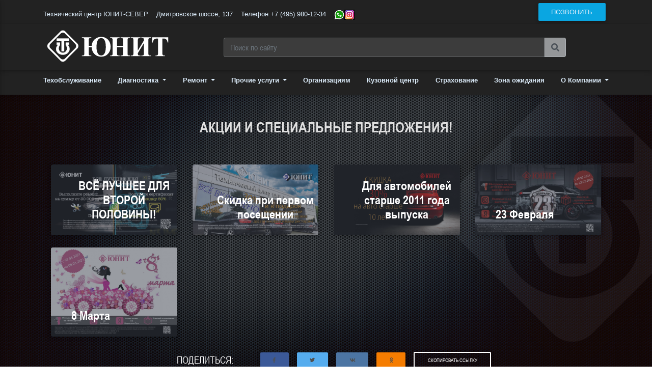

--- FILE ---
content_type: text/html; charset=utf-8
request_url: https://unitsever.ru/repairs-hod
body_size: 112802
content:



<!DOCTYPE html>
<!--[if IE 8]>			<html class="ie ie8"> <![endif]-->
<!--[if IE 9]>			<html class="ie ie9"> <![endif]-->
<!--[if gt IE 9]><!-->
<html lang="ru" xmlns="http://www.w3.org/1999/xhtml" xmlns:og="http://ogp.me/ns#" xmlns:fb="http://ogp.me/ns/fb#">
<!--<![endif]-->
<head>

    <meta charset="utf-8" />
    <title>акции мерседес в Москве, акции бмв в Москве, акции ауди в Москве, акции порше в Москве, акции ленд ровер в Москве, акции фольксваген в Москве, акции шкоды в Москве, акции тойота в Москве, акции лексус в Москве.</title>

    
    <meta http-equiv="Content-Type" content="text/html; charset=UTF-8" />
    <meta name="robots" content="follow" />

    <meta name="keywords" content="акции мерседес в Москве, акции бмв в Москве, акции ауди в Москве, акции порше в Москве, спецпредложения ленд ровер в Москве, спецпредложения фольксваген в Москве, спецпредложения шкоды в Москве, спецпредложения тойота в Москве, спецп лексус в Москве." />
    <meta name="description" content="спецпредложения мерседес в Москве, спецпредложения бмв в Москве, спецпредложения ауди в Москве, спецпредложения порше в Москве, акции ленд ровер в Москве, акции фольксваген в Москве, акции шкоды в Москве, акции тойота в Москве, акции лексус в Москве." />

    <meta property="og:url" content="https://unitsever.ru/repairs-hod" />
        <meta property="og:image" content="https://unitsever.ru/logo.png" />
    <meta property="og:title" content="акции мерседес в Москве, акции бмв в Москве, акции ауди в Москве, акции порше в Москве, акции ленд ровер в Москве, акции фольксваген в Москве, акции шкоды в Москве, акции тойота в Москве, акции лексус в Москве." />
    <meta property="og:description" content="спецпредложения мерседес в Москве, спецпредложения бмв в Москве, спецпредложения ауди в Москве, спецпредложения порше в Москве, акции ленд ровер в Москве, акции фольксваген в Москве, акции шкоды в Москве, акции тойота в Москве, акции лексус в Москве." />
    <meta name="author" content="" />


    <link rel="canonical" href="/repairs-hod" />

    <link rel="shortcut icon" href="/ok-content/uploads/favicon.ico">

    <!-- .CSS FILES -->
    <!-- mobile settings -->
    <meta name="viewport" content="width=device-width, maximum-scale=1, initial-scale=1, user-scalable=0" />

    <!-- MDB Pro THEME -->
    <!-- Font Awesome -->
    
    <link rel="stylesheet" href="https://use.fontawesome.com/releases/v5.6.3/css/all.css">
    
    <!-- Bootstrap core CSS -->
    <link href="/MdbPro/css/bootstrap.min.css" rel="stylesheet" />
    <!-- Material Design Bootstrap -->
    <link href="/MdbPro/css/mdb.min.css" rel="stylesheet" />
    <!-- Your custom styles (optional) -->
    <link href="/MdbPro/css/style.css" rel="stylesheet" />

    <link href="/MdbPro/css/addons/datatables.min.css" rel="stylesheet" />
    <!--/MDB Pro THEMES-->
    <!-- Your custom styles (optional) -->
    <link href="/ok-content/Themes/Comodo/Css/Style.css" rel="stylesheet" />

    <link href="/ok-content/Themes/Comodo/custom.css" rel="stylesheet" type="text/css" />

    <script type="text/javascript" src="/MdbPro/js/jquery.min.js"></script>

    
    

    


    <!-- Global site tag (gtag.js) - Google Analytics -->
<script async src="https://www.googletagmanager.com/gtag/js?id=UA-164347589-1"></script>
<script>
  window.dataLayer = window.dataLayer || [];
  function gtag(){dataLayer.push(arguments);}
  gtag('js', new Date());

  gtag('config', 'UA-164347589-1');
</script>         
<!-- Global site tag (gtag.js) - Google Analytics -->
<script async src="https://www.googletagmanager.com/gtag/js?id=UA-170276000-1"></script>
<script>
  window.dataLayer = window.dataLayer || [];
  function gtag(){dataLayer.push(arguments);}
  gtag('js', new Date());

  gtag('config', 'UA-170276000-1');
</script>

                            



                            



                            



                            



                            
     <!-- Yandex.Metrika counter --><script type="text/javascript">
(function (d, w, c) {
    (w[c] = w[c] || []).push(function() {
        try {
            w.yaCounter18121342 = new Ya.Metrika({id:18121342, enableAll: true});
        } catch(e) { }
    });
    
    var n = d.getElementsByTagName("script")[0],
        s = d.createElement("script"),
        f = function () { n.parentNode.insertBefore(s, n); };
    s.type = "text/javascript";
    s.async = true;
    s.src = (d.location.protocol == "https:" ? "https:" : "http:") + "//mc.yandex.ru/metrika/watch.js";

    if (w.opera == "[object Opera]") {
        d.addEventListener("DOMContentLoaded", f, false);
    } else { f(); }
})(document, window, "yandex_metrika_callbacks");
</script><noscript><div><img class="img-fluid" src="//mc.yandex.ru/watch/18121342"  alt="" /></div></noscript><!-- /Yandex.Metrika counter -->

<meta content="69fa6ff7156ab27c" name="yandex-verification" />
<!-- Yandex.Metrika counter -->
<script type="text/javascript" >
   (function(m,e,t,r,i,k,a){m[i]=m[i]||function(){(m[i].a=m[i].a||[]).push(arguments)};
   m[i].l=1*new Date();k=e.createElement(t),a=e.getElementsByTagName(t)[0],k.async=1,k.src=r,a.parentNode.insertBefore(k,a)})
   (window, document, "script", "https://mc.yandex.ru/metrika/tag.js", "ym");

   ym(65074558, "init", {
        clickmap:true,
        trackLinks:true,
        accurateTrackBounce:true,
        webvisor:true,
        ecommerce:"dataLayer"
   });
</script>
<noscript><div><img src="https://mc.yandex.ru/watch/65074558" style="position:absolute; left:-9999px;" alt="" /></div></noscript>
<!-- /Yandex.Metrika counter -->

                            

<!-- Yandex.Metrika counter -->
<script type="text/javascript" >
   (function(m,e,t,r,i,k,a){m[i]=m[i]||function(){(m[i].a=m[i].a||[]).push(arguments)};
   m[i].l=1*new Date();k=e.createElement(t),a=e.getElementsByTagName(t)[0],k.async=1,k.src=r,a.parentNode.insertBefore(k,a)})
   (window, document, "script", "https://mc.yandex.ru/metrika/tag.js", "ym");

   ym(71125342, "init", {
        clickmap:true,
        trackLinks:true,
        accurateTrackBounce:true
   });
</script>
<noscript><div><img src="https://mc.yandex.ru/watch/71125342" style="position:absolute; left:-9999px;" alt="" /></div></noscript>
<!-- /Yandex.Metrika counter -->
</head>

<body class="black-skin">
    

    

    

    <div class="animsition">

        



<style>
    .dropdown-submenu 
    {
        position: relative;
    }

        .dropdown-submenu .dropdown-menu 
        {
            top: 0;
            left: 100%;
            margin-top: -1px;
        }

    .input-group.md-form.form-sm.form-1 input 
    {
        border: 1px solid #bdbdbd;
        border-top-right-radius: 0.25rem;
        border-bottom-right-radius: 0.25rem;
    }

    .input-group.md-form.form-sm.form-2 input 
    {
        border: 1px solid #bdbdbd;
        border-top-left-radius: 0.25rem;
        border-bottom-left-radius: 0.25rem;
    }

    header > nav, header > ul 
    {
        z-index: 99999;
    }
	
	.page-header__nav-sections-link {
    position: relative;
    display: inline-block;
    padding: 10px 0;
    font-size: 1rem

    text-decoration: none;
    border-bottom: 3px solid transparent;
    transition: border .25s ease-in-out,color .25s ease-in-out;
}
	.page-header__nav-sections-list {
    display: -ms-flexbox;
    display: flex;
    -ms-flex-pack: justify;
    justify-content: space-between;
    padding: 0;
    margin: 0;
    list-style-type: none;
}

</style>

<header>
    <div id="slide-out" class="side-nav">
        <ul class="custom-scrollbar">
        <!-- Logo -->
        <li>
            
            <i class="far fa-times-circle  float-right mt-3 mr-3" onclick="$('#sidenav-overlay').trigger('click');"></i>
            <div class="logo-wrapper waves-light waves-effect waves-light">
                <a href="#" onclick="$('.button-collapse').sideNav('hide');">
                    <img src="/ok-content/uploads/logo.png" class="img-fluid flex-center" alt="unitsever.ru" title="unitsever.ru" />
                </a>
            </div>
        </li>
        <!--/. Logo -->

        <li>
            

<ul class="collapsible collapsible-accordion text-uppercase">

    <li>

    </li>

        <li>
                <a class="waves-effect" href="/stoimost">
                    Техобслуживание
                </a>
        </li>
        <li>
                <a class="collapsible-header waves-effect arrow-r">Диагностика<i class="fas fa-angle-down rotate-icon"></i></a>
                <div class="collapsible-body">
                    <ul>
                            <li>
                                    <a class="waves-effect" href="/complex_diagnostics">
                                        Комплексная диагностика
                                    </a>
                            </li>
                            <li>
                                    <a class="waves-effect" href="/mercedes-diagnostic">
                                        Диагностика Mercedes
                                    </a>
                            </li>
                            <li>
                                    <a class="waves-effect" href="/bmw-diagnostic">
                                        Диагностика BMW
                                    </a>
                            </li>
                            <li>
                                    <a class="waves-effect" href="/audi-diagnostic">
                                        Диагностика Audi
                                    </a>
                            </li>
                            <li>
                                    <a class="waves-effect" href="/porsche-diagnostic">
                                        Диагностика Porsche
                                    </a>
                            </li>
                    </ul>
                </div>
        </li>
        <li>
                <a class="collapsible-header waves-effect arrow-r">Ремонт<i class="fas fa-angle-down rotate-icon"></i></a>
                <div class="collapsible-body">
                    <ul>
                            <li>
                                    <a class="waves-effect" href="/repairs-mercedes-benz">
                                        Mercedes-Benz
                                    </a>
                            </li>
                            <li>
                                    <a class="waves-effect" href="/repairs-bmw">
                                        BMW
                                    </a>
                            </li>
                            <li>
                                    <a class="waves-effect" href="/repairs-audi">
                                        AUDI
                                    </a>
                            </li>
                            <li>
                                    <a class="waves-effect" href="/repairs-porsche">
                                        Porsche
                                    </a>
                            </li>
                    </ul>
                </div>
        </li>
        <li>
                <a class="collapsible-header waves-effect arrow-r">Прочие услуги<i class="fas fa-angle-down rotate-icon"></i></a>
                <div class="collapsible-body">
                    <ul>
                            <li>
                                    <a class="waves-effect" href="/sage_philter_remove">
                                        Удаление сажевого фильтра
                                    </a>
                            </li>
                            <li>
                                    <a class="waves-effect" href="/antibacterial">
                                        Антибактериальная обработка кондиционеров
                                    </a>
                            </li>
                    </ul>
                </div>
        </li>
        <li>
                <a class="waves-effect" href="/corp">
                    Организациям
                </a>
        </li>
        <li>
                <a class="waves-effect" href="/kuzovnoi">
                    Кузовной центр
                </a>
        </li>
        <li>
                <a class="waves-effect" href="/autostrakhovanie">
                    Страхование
                </a>
        </li>
        <li>
                <a class="waves-effect" href="/about_restoran">
                    Зона ожидания
                </a>
        </li>
        <li>
                <a class="collapsible-header waves-effect arrow-r">О Компании<i class="fas fa-angle-down rotate-icon"></i></a>
                <div class="collapsible-body">
                    <ul>
                            <li>
                                    <a class="waves-effect" href="/contacts">
                                        Контакты
                                    </a>
                            </li>
                            <li>
                                    <a class="waves-effect" href="/info">
                                        О Компании
                                    </a>
                            </li>
                            <li>
                                    <a class="waves-effect" href="/our-team">
                                        Наша команда
                                    </a>
                            </li>
                            <li>
                                    <a class="waves-effect" href="/vacancies">
                                        Наши вакансии
                                    </a>
                            </li>
                            <li>
                                    <a class="waves-effect" href="/partners">
                                        Наши партнеры
                                    </a>
                            </li>
                            <li>
                                    <a class="waves-effect" href="/otzyvy">
                                        Отзывы
                                    </a>
                            </li>
                            <li>
                                    <a class="waves-effect" href="/gallery">
                                        Фотогалерея
                                    </a>
                            </li>
                            <li>
                                    <a class="waves-effect" href="/sout">
                                        Результаты СОУТ
                                    </a>
                            </li>
                            <li>
                                    <a class="waves-effect" href="/pravila-oplaty">
                                        Правила оплаты
                                    </a>
                            </li>
                    </ul>
                </div>
        </li>

    <!--/. Side navigation links -->

</ul>


        </li>
    </ul>
	</div>


    <nav class="navbar navbar-expand-md double-nav HeaderColorTheme pt-0 pb-0 header-top-nav z-index-1000">
        <div class="container">

            <ul class="nav navbar-nav nav-flex-icons mr-auto">
				
				 <li class="nav-item pt-3 d-none d-md-block">
					
					<a href="/contacts" class="mr-3">
          Технический центр ЮНИТ-СЕВЕР&nbsp;&nbsp;&nbsp;   Дмитровское шоссе, 137</a>
				</li>
				
				 
				
				
                
                <li class="nav-item pt-3 d-none d-md-block">
                    
                        <a href="tel:+74959801234 "  class="mr-3">
          Телефон +7 (495) 980-12-34 
</a>
                   
                </li>
				
				
				
				
				 
				
				<li class="nav-item pt-3  d-none d-md-block">
				 <a href="https://wa.me/74959801234" title="Whatsapp">
				 <img src="/ok-content/uploads/pngwing_com.png">
   </a>				
				
				
				</li>
				
                <li class="nav-item pt-3  d-none d-md-block">
			     <a href="https://instagram.com/unitsever/" title="Инстаграм" class="btn-social">  
		         <img src="/ok-content/uploads/instagrammp(1).png">
</a>
                 </li>	
				
	
				
				
				
				
				
			
				
				
				
				
				
				
				
				


            </ul>
            <ul class="nav navbar-nav nav-flex-icons ml-md-auto d-none d-md-block">
				
					

				
				
                <li class="nav-item">
                    <a href="tel:+74959801234 " class="btn btn-sm btn-primary waves-effect waves-light WebFormsBtn ml-3">позвонить</a>
                </li>
				
				
				
				
				
				
            </ul>

        </div>
    </nav>
    <nav class="navbar navbar-expand-md scrolling-navbar double-nav HeaderColorTheme header-center-nav" style="z-index:1001;">
        <div class="container">
            <div class="float-left">
                <a href="#" data-activates="slide-out" class="button-collapse ml-0 mr-3">
                    <i class="fas fa-bars fa-2x"></i>
                </a>
            </div>
            <a class="navbar-brand pt-0" href="/">
                <img src="/ok-content/uploads/logo.png" class="img-responsive img-fluid ml-2 mr-2 mt-0 d-md-inline-block" alt="unitsever.ru" title="unitsever.ru" />
            </a>

            <div class="collapse navbar-collapse ">
				
				
				
				
				
				
				
                <form class="form-inline waves-effect waves-light w-100 pl-auto pr-0" action="/catalogue/Search" id="SearchForm" method="get" itemprop="potentialAction" itemscope="" itemtype="http://schema.org/SearchAction" style="cursor:none;">
                    <div class="input-group form-sm form-2 w-80 ml-auto mr-auto">
                        <input class="form-control my-0  amber-border" type="text" placeholder="Поиск по сайту" aria-label="Search" id="AdvancedSearchTxtBx" name="AdvancedSearchTxtBx" itemprop="query-input" value="">

                        <div class="input-group-append" style="cursor:pointer;" onclick="$('#SearchForm').submit();">
                            <span class="input-group-text lighten-3" id="basic-text1">
                                <i class="fas fa-search text-grey" aria-hidden="true"></i>
                            </span>
                        </div>
                    </div>
                </form>
            </div>

            <ul class="nav navbar-nav nav-flex-icons ml-auto ">

                <li class="nav-item d-none d-sm-block">
                    <a onclick="$('#SearchFormExpandWrap').slideToggle();" class="waves-effect waves-light">
                        <i class="fas fa-search mt-2 mr-2 hidden-lg hidden-md hidden-sm"></i>
                    </a>
                </li>


            </ul>
        </div>
    </nav>
	
	
	

	
	
	
	
	
	
    <nav class="navbar navbar-expand-md scrolling-navbar double-nav HeaderColorTheme header-bottom-nav pt-0 pb-0 z-index-1000">
        <div class="container">
            <div class="collapse navbar-collapse" id="navbarSupportedContent">
               <ul class="col-md-12 navbar-nav  font-weight-bold page-header__nav-sections-list js-nav-sections-list">
                    

<style>
    .dropdown-submenu {
        position: relative;
    }

        .dropdown-submenu .dropdown-menu {
            top: 0;
            left: 100%;
            margin-top: -1px;
        }
</style>


    <li class="nav-item page-header__nav-sections-item  ">
        <a class="page-header__nav-sections-link js-nav-title waves-effect waves-light "  href="/stoimost">
            Техобслуживание
        </a>
    </li>
    <li class="nav-item page-header__nav-sections-item  dropdown">
        <a class="page-header__nav-sections-link js-nav-title waves-effect waves-light dropdown-toggle"   id="navbarDropdownMenuLink-255" data-toggle="dropdown" aria-haspopup="true" aria-expanded="false"   href="#">
            Диагностика
        </a>
            <div class="dropdown-menu dropdown-cyan dropright" aria-labelledby="navbarDropdownMenuLink-255">
                        <a class="dropdown-item page-header__nav-sections-link js-nav-title waves-effect waves-light" href="/complex_diagnostics">Комплексная диагностика</a>
                        <a class="dropdown-item page-header__nav-sections-link js-nav-title waves-effect waves-light" href="/mercedes-diagnostic">Диагностика Mercedes</a>
                        <a class="dropdown-item page-header__nav-sections-link js-nav-title waves-effect waves-light" href="/bmw-diagnostic">Диагностика BMW</a>
                        <a class="dropdown-item page-header__nav-sections-link js-nav-title waves-effect waves-light" href="/audi-diagnostic">Диагностика Audi</a>
                        <a class="dropdown-item page-header__nav-sections-link js-nav-title waves-effect waves-light" href="/porsche-diagnostic">Диагностика Porsche</a>
            </div>
    </li>
    <li class="nav-item page-header__nav-sections-item  dropdown">
        <a class="page-header__nav-sections-link js-nav-title waves-effect waves-light dropdown-toggle"   id="navbarDropdownMenuLink-262" data-toggle="dropdown" aria-haspopup="true" aria-expanded="false"   href="#">
            Ремонт
        </a>
            <div class="dropdown-menu dropdown-cyan dropright" aria-labelledby="navbarDropdownMenuLink-262">
                        <a class="dropdown-item page-header__nav-sections-link js-nav-title waves-effect waves-light" href="/repairs-mercedes-benz">Mercedes-Benz</a>
                        <a class="dropdown-item page-header__nav-sections-link js-nav-title waves-effect waves-light" href="/repairs-bmw">BMW</a>
                        <a class="dropdown-item page-header__nav-sections-link js-nav-title waves-effect waves-light" href="/repairs-audi">AUDI</a>
                        <a class="dropdown-item page-header__nav-sections-link js-nav-title waves-effect waves-light" href="/repairs-porsche">Porsche</a>
            </div>
    </li>
    <li class="nav-item page-header__nav-sections-item  dropdown">
        <a class="page-header__nav-sections-link js-nav-title waves-effect waves-light dropdown-toggle"   id="navbarDropdownMenuLink-173" data-toggle="dropdown" aria-haspopup="true" aria-expanded="false"   href="/main">
            Прочие услуги
        </a>
            <div class="dropdown-menu dropdown-cyan dropright" aria-labelledby="navbarDropdownMenuLink-173">
                        <a class="dropdown-item page-header__nav-sections-link js-nav-title waves-effect waves-light" href="/sage_philter_remove">Удаление сажевого фильтра</a>
                        <a class="dropdown-item page-header__nav-sections-link js-nav-title waves-effect waves-light" href="/antibacterial">Антибактериальная обработка кондиционеров</a>
            </div>
    </li>
    <li class="nav-item page-header__nav-sections-item  ">
        <a class="page-header__nav-sections-link js-nav-title waves-effect waves-light "  href="/corp">
            Организациям
        </a>
    </li>
    <li class="nav-item page-header__nav-sections-item  ">
        <a class="page-header__nav-sections-link js-nav-title waves-effect waves-light "  href="/kuzovnoi">
            Кузовной центр
        </a>
    </li>
    <li class="nav-item page-header__nav-sections-item  ">
        <a class="page-header__nav-sections-link js-nav-title waves-effect waves-light "  href="/autostrakhovanie">
            Страхование
        </a>
    </li>
    <li class="nav-item page-header__nav-sections-item  ">
        <a class="page-header__nav-sections-link js-nav-title waves-effect waves-light  "  href="/about_restoran">
            Зона ожидания
        </a>
    </li>
    <li class="nav-item page-header__nav-sections-item  dropdown">
        <a class="page-header__nav-sections-link js-nav-title waves-effect waves-light dropdown-toggle"   id="navbarDropdownMenuLink-32" data-toggle="dropdown" aria-haspopup="true" aria-expanded="false"   href="/info">
            О Компании
        </a>
            <div class="dropdown-menu dropdown-cyan dropright" aria-labelledby="navbarDropdownMenuLink-32">
                        <a class="dropdown-item page-header__nav-sections-link js-nav-title waves-effect waves-light" href="/contacts">Контакты</a>
                        <a class="dropdown-item page-header__nav-sections-link js-nav-title waves-effect waves-light" href="/info">О Компании</a>
                        <a class="dropdown-item page-header__nav-sections-link js-nav-title waves-effect waves-light" href="/our-team">Наша команда</a>
                        <a class="dropdown-item page-header__nav-sections-link js-nav-title waves-effect waves-light" href="/vacancies">Наши вакансии</a>
                        <a class="dropdown-item page-header__nav-sections-link js-nav-title waves-effect waves-light" href="/partners">Наши партнеры</a>
                        <a class="dropdown-item page-header__nav-sections-link js-nav-title waves-effect waves-light" href="/otzyvy">Отзывы</a>
                        <a class="dropdown-item page-header__nav-sections-link js-nav-title waves-effect waves-light" href="/gallery">Фотогалерея</a>
                        <a class="dropdown-item page-header__nav-sections-link js-nav-title waves-effect waves-light" href="/sout">Результаты СОУТ</a>
                        <a class="dropdown-item page-header__nav-sections-link js-nav-title waves-effect waves-light" href="/pravila-oplaty">Правила оплаты</a>
            </div>
    </li>







                </ul>
            </div>
        </div>
    </nav>
    <nav class="navbar HeaderColorTheme hidden hidden-lg header-bottom-nav-hidden-search z-index-1000" id="SearchFormExpandWrap">
        <div class="container">
            <form class="form-inline waves-effect waves-light w-100 mt-2" action="/catalogue/Search" id="SearchFormExpand" method="get" itemprop="potentialAction" itemscope="" itemtype="http://schema.org/SearchAction">
                <div class="row w-100">
                    <div class="col-12">
                        <div class="input-group pt-1 pb-1">
                            <input class="form-control form-control-sm search-rounded" id="AdvancedSearchTxtBxExpanded" name="AdvancedSearchTxtBx" placeholder="Поиск" type="text"  /> <!-- submit button -->

                            <span class="input-group-btn">
                                <a onclick="$('#SearchFormExpand').submit();" class=" waves-effect waves-light"><i class="fas fa-search ml-3 mt-2 mr-2 hidden-lg"></i></a>
                            </span>
                        </div>
                    </div>
                </div>
            </form>
        </div>
    </nav>
	
	
	
	
	<nav class="navbar HeaderColorTheme d-block d-sm-none hidden hidden-lg header-bottom-nav-hidden-search z-index-1000" id="SearchFormExpandWrap" style="display: block;">
        <div class="container">
            <form class="form-inline waves-effect waves-light w-100 mt-2" action="/catalogue/Search" id="SearchFormExpand" method="get" itemprop="potentialAction" itemscope="" itemtype="http://schema.org/SearchAction">
                <div class="row w-100">
                    <div class="col-12">
                        <div class="input-group pt-1 pb-1">
                            <input class="form-control form-control-sm search-rounded" id="AdvancedSearchTxtBxExpanded" name="AdvancedSearchTxtBx" placeholder="Поиск по сайту" type="text"> <!-- submit button -->

                            <span class="input-group-btn">
                                <a onclick="$('#SearchFormExpand').submit();" class=" waves-effect waves-light"><i class="fas fa-search ml-3 mt-2 mr-2 hidden-lg"></i></a>
                            </span>
                        </div>
                    </div>
                </div>
            </form>
        </div>
    </nav>
	
	
	
</header>





        <!-- /TOP NAV -->
        <!-- WRAPPER -->
        <div id="wrapper" class="mt-5">

            



            

                <div>
                    









<html>
<head>
	<meta charset="utf-8" />
	<title>Масштабирование фона</title>
	<style type="text/css">html { height: 100%; }
   body {
    margin: 0; /* Убираем отступы */
    height: 100%; /* Высота страницы */
    background: url(/ok-content/uploads/images/background.png) no-repeat; /* Параметры фона */
	background-attachment: fixed; /* Фиксируем фон веб-страницы */   
    background-size: cover; /* Фон занимает всю доступную площадь */
   }
	</style>
</head>
	
<div class="container my-5"><!-- Section: Block Content -->
<section class="dark-grey-text text-center">
<h3 class="text-light text-center font-weight-bold mb-4 pb-2">АКЦИИ И СПЕЦИАЛЬНЫЕ ПРЕДЛОЖЕНИЯ!</h3>
<!-- First row -->



<div class="container mt-5">


  <!--Section: Content-->
  <section>

    <style>
      .news-tile .card-title {
        position: absolute;
        bottom: 15px;
        left: 40px;
      }

      .rgba-stylish-strong {
        background-color: rgba(62, 69, 81, .5);
      }
    </style>

    <!--Grid row-->
    <div class="row">

      <!--Grid column-->
      <div class="col-xs-6 col-sm-3">

        <!--News tile -->
        <div class="news-tile view zoom z-depth-1 rounded mb-4">

          <a href="/offer1" class="text-white">
            <img src="/ok-content/uploads/images/KV(3).png"
              class="img-fluid rounded-bottom" alt="sample image">
            <div class="mask rgba-stylish-strong">
              <div class="text-white text-center py-lg-5 py-0 my-0">
                <div>
                  <h4 class="card-title font-weight-bold pt-2">
                    <strong>ВСЁ ЛУЧШЕЕ ДЛЯ ВТОРОЙ ПОЛОВИНЫ!</strong>
                  </h4>

                  <p class="mx-5 clearfix d-none d-md-block"></p>
                </div>
              </div>
            </div>
          </a>

        </div>
        <!--News tile -->

      </div>
      <!--Grid column-->

      <!--Grid column-->
      <div class="col-xs-6 col-sm-3">

        <!--News tile -->
        <div class="news-tile view zoom z-depth-1 rounded mb-4">

          <a href="/podarki" class="text-white">
            <img src="/ok-content/uploads/images/первое посещение.png"
              class="img-fluid rounded-bottom" alt="sample image">
            <div class="mask rgba-stylish-strong">
              <div class="text-white text-center py-lg-5 py-0 my-0">
                <div>
                  <h4 class="card-title font-weight-bold pt-2">
                    
					  <strong>Скидка при первом посещении</strong>
                  </h4>

                  <p class="mx-5 clearfix d-none d-md-block"></p>
                </div>
              </div>
            </div>
          </a>

        </div>
        <!--News tile -->

      </div>
      <!--Grid column-->

      <!--Grid column-->
      <div class="col-xs-6 col-sm-3">

        <!--News tile -->
        <div class="news-tile view zoom z-depth-1 rounded mb-4">

          <a href="/for_owners_2011" class="text-white">
            <img src="/ok-content/uploads/images/22.png"
              class="img-fluid rounded-bottom" alt="sample image">
            <div class="mask rgba-stylish-strong">
              <div class="text-white text-center py-lg-5 py-0 my-0">
                <div>
                  <h4 class="card-title font-weight-bold pt-2">
                    <strong>Для автомобилей старше 2011 года выпуска</strong>
                  </h4>

                  <p class="mx-5 clearfix d-none d-md-block"></p>
                </div>
              </div>
            </div>
          </a>

        </div>
        <!--News tile -->

      </div>
      <!--Grid column-->

	 <!--Grid column-->
      <div class="col-xs-6 col-sm-3">

        <!--News tile -->
        <div class="news-tile view zoom z-depth-1 rounded mb-4">

          <a href="/23-fevralya" class="text-white">
            <img src="/ok-content/uploads/images/ak23feb.jpeg"
              class="img-fluid rounded-bottom" alt="sample image">
            <div class="mask rgba-stylish-strong">
              <div class="text-white text-center py-lg-5 py-0 my-0">
                <div>
                  <h4 class="card-title font-weight-bold pt-2">
                    <strong>23 Февраля</strong>
                  </h4>

                  <p class="mx-5 clearfix d-none d-md-block"></p>
                </div>
              </div>
            </div>
          </a>

        </div>
        <!--News tile -->

      </div>
      <!--Grid column-->

  <!--Grid column-->
      <div class="col-xs-6 col-sm-3">

        <!--News tile -->
        <div class="news-tile view zoom z-depth-1 rounded mb-4">

          <a href="/8-march" class="text-white">
            <img src="/ok-content/uploads/images/8mart.jpeg"
              class="img-fluid rounded-bottom" alt="sample image">
            <div class="mask rgba-stylish-strong">
              <div class="text-white text-center py-lg-5 py-0 my-0">
                <div>
                  <h4 class="card-title font-weight-bold pt-2">
                    <strong>8 Марта</strong>
                  </h4>

                  <p class="mx-5 clearfix d-none d-md-block"></p>
                </div>
              </div>
            </div>
          </a>

        </div>
        <!--News tile -->

      </div>
      <!--Grid column--> 
	  
	  
	  
	  
	  
	  
	  
	  
	  </div>
    <!--Grid row-->

  </section>
  <!--Section: Content-->

</div>    <div class="text-center">

        <!-- Interactions -->
        <div class="social-buttons">

            <p class="col-sm-12  col-md-2 btn btn-sm my-0 z-depth-0 waves-effect waves-light ml-auto">Поделиться:</p>

            <a role="button" class="btn btn-sm btn-fb my-0 waves-effect waves-light" target="_blank" href="http://www.facebook.com/share.php?u=https://unitsever.ru/repairs-hod/?t=Поделиться" onclick="return fbs_click('https://unitsever.ru/repairs-hod', 'Поделиться ссылкой c друзьями');" title="Поделиться  в Facebook">
                <i class="fab fa-facebook-f"></i>
            </a>

            <a role="button" class="btn btn-sm btn-tw my-0 waves-effect waves-light" title="Поделиться  в Twitter" target="_blank" href="http://twitter.com/share?text=Поделиться ссылкой c друзьями&amp;url=https://unitsever.ru/repairs-hod" onclick="window.open(this.href, this.title, 'toolbar=0, status=0, width=548, height=325'); return false;">
                <i class="fab fa-twitter"></i>
            </a>

            <a role="button" class="btn btn-sm btn-vk my-0 waves-effect waves-light" target="_blank" onclick="return vk_click('https://unitsever.ru/repairs-hod');" href="http://vkontakte.ru/share.php?url=https://unitsever.ru/repairs-hod" title="Поделиться  в ВКонтакте">
                <i class="fab fa-vk"></i>
            </a>

            <a role="button" class="btn btn-sm btn-orange my-0 waves-effect waves-light" target="_blank" href="http://www.odnoklassniki.ru/dk?st.cmd=addShare&amp;st.s=1&amp;st._surl=https://unitsever.ru/repairs-hod" title="Поделиться  в Одноклассники">
                <i class="fab fa-odnoklassniki"></i>
            </a>

            <a role="button" id="CopyLinkBtn" class="btn btn-sm btn-outline-grey my-lg-0 my-md-0 mt-xs-3 my-sm-0">Скопировать ссылку</a>
        </div>
        <!-- Interactions -->

    </div>

                </div>
        </div>
        <!-- /WRAPPER -->
        <!--Footer-->

        








<!-- Footer -->
<footer class="page-footer  pt-4 wave_bg_footer bg_logo_bottom" style="background: url('/Images/userfiles/images/background.png');">

	
	
	
  <!-- Footer Links -->
  <div class="container text-center text-md-left">

    <!-- Footer links -->
    <div class="row text-center text-md-left mt-3 pb-3">

      <!-- Grid column -->
      <div class="col-md-4 col-lg-4 col-xl-4 mx-auto mt-3">
        <h3 class="text-uppercase mb-4  white-text">ЮНИТ СЕВЕР</h3>
		 <p>
         
          <a href="/kuzovnoi">Кузовной ремонт
</a>
        </p>
        <p>
          <a href="/corp">Корпоративное обслуживание
</a>
        </p>
		  
		  <p>
          <a href="/autostrakhovanie">Страхование

</a>
        </p>
		  <p>
          <a href="/info">О компании

</a>
        </p>

	 <p>
         
          <a href="/contacts">Контакты
</a>
        </p>		  
		  
		  <p>
			  <a href="mailto:info@unitauto.ru">Email: info@unitauto.ru
</a>
        </p>
		  
		  
		  <h4><a href="tel:+74959801234 ">
			 +7 (495)  <span class="h3-responsive">980-12-34 </span>
</a></h4> 
		
		  
		  
      </div>
      <!-- Grid column -->

      <hr class="w-100 clearfix d-md-none">

     

      <hr class="w-100 clearfix d-md-none">

      <!-- Grid column -->
      <div class="col-md-4 col-lg-4 col-xl-4 mx-auto mt-3">
        <h3 class="text-uppercase mb-4 white-text">Часы работы:</h3>
        <p>Понедельник: 09:00 - 21:00</p>
        <p>Вторник:     09:00 - 21:00</p>
        <p>Среда:       09:00 - 21:00</p>
        <p>Четверг:     09:00 - 21:00</p>
        <p>Пятница:     09:00 - 21:00</p>
        <p>Суббота:     09:00 - 21:00</p>
        <p>Воскресенье: 09:00 - 21:00</p>
      </div>

      <!-- Grid column -->
      <hr class="w-100 clearfix d-md-none">

      <!-- Grid column -->
      <div class="col-md-4 col-lg-4 col-xl-4 mx-auto mt-3">
        <h3 class="text-uppercase mb-4 white-text">Как нас найти:</h3>
		  <p><a href="yandexmaps://maps.yandex.ru/?ll=37.542719%2C55.891156&mode=poi&poi%5Bpoint%5D=37.542185%2C55.891621&poi%5Buri%5D=ymapsbm1%3A%2F%2Forg%3Foid%3D1012454606&z=17">
			  <i class="fas fa-map-marker-alt mr-2"></i>Дмитровское шоссе, 137</a></p>
		 
		  <p><a href="yandexmaps://maps.yandex.ru/?ll=37.545745%2C55.901232&mode=poi&poi%5Bpoint%5D=37.545905%2C55.901172&poi%5Buri%5D=ymapsbm1%3A%2F%2Forg%3Foid%3D78652617322&z=18">
			  <i class="fas fa-map-marker-alt mr-2"></i>Лианозовский пр., 14, стр. 2</a></p>
		 <!-- <p class="my-4">Поворот со стороны МКАД на <br/>Дмитровское шоссе в центр.<br/>
Примерно через 1.5 км. ЮНИТ.</p> -->
       
		        
		  
		    <a href="tel:+74959801234 " class="btn  btn-primary waves-effect waves-light WebFormsBtn " >позвонить</a>
     
		  
				 <a href="https://wa.me/74959801234" title="Whatsapp">
				 <img src="/ok-content/uploads/images/what40.png">
			     
                 
</a>				
				
				
				
                
			     <a href="https://instagram.com/unitsever/" title="Инстаграм" class="btn-social">  
		         <img src="/ok-content/uploads/images/insta40.png">
</a>
                 
		  
		  
		  
		  
      </div>
      <!-- Grid column -->

    </div>
    <!-- Footer links -->

    <hr>

    <!-- Grid row -->
    <div class="row d-flex align-items-center">

      <!-- Grid column -->
      <div class="col-md-12 text-center">

      
		  
		  <!-- Copyright-->	                
	  
        <span class="copyright">
            Copyright &copy; unitsever.ru 2026
        </span>

        
      
   
    <!--/.Copyright -->
      </div>
      <!-- Grid column -->

    
    </div>
    <!-- Grid row -->

  </div>
  <!-- Footer Links -->

</footer>
<!-- Footer -->



























        <!--/.Footer-->
        <!-- THE SCRIPT INITIALISATION -->
        <!-- LOOK THE DOCUMENTATION FOR MORE INFORMATIONS -->




    </div>


    <!--Modal: Share-->

    

    <!--Modal: Coupon-->

    

    <!--Modal: Warehouse Form-->
<div mdbModal #form="mdb-modal" class="modal fade" id="modalWarehouse" tabindex="-1" role="dialog" aria-labelledby="myModalLabel" aria-hidden="true" data-backdrop="static">
    <div class="modal-dialog cascading-modal" role="document">
        <!--Content-->
        <div class="modal-content">

            <!--Header-->
            <div class="modal-header white ModalHeaderColor">
                <h4 class="title"><i class="fas fa-map-marker"></i> Выберите склад</h4>
                <button type="button" class="close waves-effect waves-light" data-dismiss="modal" aria-label="Закрыть" (click)="form.hide()">
                    <span aria-hidden="true">×</span>
                </button>
            </div>
            <!--Body-->
            <div class="modal-body">

                <div class="container col-md-12">
                                <div class="row">
                                    <div class="col-md-12 col-sm-12 col-xs-12">
                                        <div class="form-check pl-10">
                                            <input class="form-check-input" type="radio" name="WarehouseInput" id="WarehouseInput1" onclick="SetWarehouse(this);"   checked="checked"   value="1" />
                                            <label class="form-check-label" for="WarehouseInput1">Главный</label>
                                        </div>
                                    </div>
                                </div>
                </div>

            </div>
        </div>
        <!--/.Content-->
    </div>

    <input type="hidden" name="SelectedGoodCode" id="SelectedGoodCode" value="" />
    <input type="hidden" name="LocationTxtBx" id="LocationTxtBx" value="https://unitsever.ru/repairs-hod" />
</div>


    <!--Modal: Login Form-->
    <div mdbModal #form="mdb-modal" class="modal fade" id="modalLogin" tabindex="-1" role="dialog" aria-labelledby="myModalLabel" aria-hidden="true">
        <div class="modal-dialog cascading-modal" role="document">
            <!--Content-->
            <div class="modal-content">

                <!--Header-->
                
<form action="/User/Login" class="white-row" method="post">                    <div class="tab-content p-0">
                        <!-- Tab panels -->
                        <div class="tab-content p-0">
                            <!--Panel 7-->
                            <div class="tab-pane fade in show active" id="LoginModalPanel1" role="tabpanel">
                                <!--Body-->
                                <div class="modal-body">
                                    
                                    <div class="md-form form-sm">
                                        <i class="fas fa-envelope prefix"></i>
                                        <input mdbActive type="text" id="UserName" name="UserName" class="form-control" />
                                        <label for="UserName">Email или Id</label>
                                    </div>

                                    <div class="md-form form-sm">
                                        <i class="fas fa-lock prefix"></i>
                                        <input mdbActive type="password" id="password" name="password" class="form-control" />
                                        <label for="password">Пароль</label>
                                    </div>

                                    <div class="text-center mt-2">
                                        <button type="submit" class="LoginBtn btn waves-light btn-default ModalButtonColor" mdbRippleRadius>Войти <i class="fas fa-sign-in ml-1"></i></button>
                                    </div>
                                    <input type="hidden" name="LoginModalWid" id="LoginModalWid" value="208c3f1b9ea948648fc6b91f014ef091" />
                                    <input type="hidden" name="partnerGuid" id="partnerGuid" value="" />
                                    <input type="hidden" name="LoginModalReturnUrl" id="LoginModalReturnUrl" value="/repairs-hod" />
                                </div>
                                <!--Footer-->
                                <div class="row px-4 py-3">
                                    <div class="col-md-6 text-left text-md-left">
                                        <p><a class="blue-text" href="#" onclick="LoginByPin();" title="Войти по почте">Войти по email </a></p>
                                        
                                    </div>
                                    <div class="col-md-6 text-right text-md-right">
                                        <p><a class="blue-text" href="#" onclick="ForgotPassword();" title="Если вы забыли свой пароль, перейдите по этой ссылке и следуйте дальнейшим инструкциям.">Восстановить пароль</a></p>
                                    </div>
                                </div>
                            </div>
                            <!--Panel 8-->
                            <div class="tab-pane fade" id="LoginModalPanel2" role="tabpanel">
                                <!--Body-->
                                <div class="modal-body">
                                    <div id="LoginModalPanel2ResultText"></div>

                                    <div class="md-form form-sm mb-3 text-center">
                                        <h3>Укажите email</h3>
                                    </div>

                                    <div class="md-form form-sm mb-5">
                                        <i class="fas fa-envelope prefix"></i>
                                        <input type="text" id="LoginModalEmail" name="LoginModalEmail" class="form-control form-control-sm">
                                        <label data-error="wrong" data-success="right" for="LoginModalEmail">Email</label>
                                    </div>
                                    <div class="text-center form-sm mt-2">
                                        <button type="button" class="LoginBtn btn waves-light btn-default ModalButtonColor" onclick="PinsCreate();">Получить код <i class="fas fa-sign-in ml-1"></i></button>
                                    </div>
                                </div>

                                <!--Footer-->
                                <div class="row px-4 py-3">
                                    <div class="col-md-6 text-left text-md-left">
                                        <p><a class="blue-text" href="#" onclick="LoginByPassword();" title="Войти по паролю">Войти по паролю</a></p>
                                        
                                    </div>
                                    <div class="col-md-6 text-right text-md-right">
                                        
                                    </div>
                                </div>
                            </div>
                            <!--Panel 9-->
                            <div class="tab-pane fade" id="LoginModalPanel3" role="tabpanel">
                                <!--Body-->
                                <div class="modal-body">
                                    <div id="LoginModalPanel3ResultText"></div>

                                    <div class="md-form form-sm mb-5">
                                        <h3>Введите код</h3>
                                        <p>Мы отправили код подтверждения на указанный email</p>
                                    </div>
                                    <div class="md-form form-sm mb-5">
                                        <i class="fas fa-key prefix"></i>
                                        <input type="text" id="LoginModalPin" name="LoginModalPin" class="form-control form-control-sm" />
                                        <label data-error="wrong" data-success="right" for="LoginModalPin">Код</label>
                                    </div>
                                    <div class="text-center form-sm mt-2">
                                        <button type="button" class="LoginBtn btn waves-light btn-default ModalButtonColor" onclick="PinsCheck();">Войти <i class="fas fa-sign-in ml-1"></i></button>
                                    </div>
                                </div>
                                <!--Footer-->
                                <div class="row px-4 py-3">
                                    <div class="col-md-6 text-left text-md-left">
                                        &nbsp;
                                    </div>
                                    <div class="col-md-6 text-right text-md-right">
                                        <p class="text-md-right"><a class="blue-text" href="#" onclick="LoginPageLoginByPassword();" title="Войти по паролю">Войти по паролю</a></p>
                                    </div>
                                </div>
                            </div>
                            <!--/.Panel 9-->
                            <!--Panel 10-->
                            <div class="tab-pane fade" id="LoginModalPanel4" role="tabpanel">
                                <!--Body-->
                                <div class="modal-body">
                                    <div id="LoginModalPanel4ResultText"></div>

                                    <div class="md-form form-sm mb-5">
                                        <h3>Восстановление пароля</h3>
                                        <p>На указанный вами email, будет отправлена ссылка для восстановления пароля</p>
                                    </div>
                                    <div class="md-form form-sm mb-5">
                                        <i class="fas fa-envelope prefix"></i>
                                        <input type="text" id="LoginModalForgotPasswordEmail" name="LoginModalForgotPasswordEmail" class="form-control form-control-sm">
                                        <label data-error="wrong" data-success="right" for="LoginModalForgotPasswordEmail">Email</label>
                                    </div>
                                    <div class="text-center form-sm mt-2">
                                        <button type="button" class="LoginBtn btn waves-light btn-default ModalButtonColor" onclick="ForgotPasswordSave();">Отправить <i class="fas fa-sign-in ml-1"></i></button>
                                    </div>
                                </div>
                                <!--Footer-->
                                <div class="row px-4 py-3">
                                    <div class="col-md-6 text-left text-md-left">
                                        
                                        <p><a class="blue-text" href="#" onclick="LoginByPassword();" title="Войти по паролю">Войти по паролю</a></p>
                                    </div>
                                    <div class="col-md-6 text-right text-md-right">
                                        <p class="text-md-right"><a class="blue-text" href="#" onclick="LoginByPin();" title="Войти по почте">Войти по email </a></p>
                                    </div>
                                </div>
                            </div>
                            <!--/.Panel 10-->
                            <!--Panel 11-->
                            <div class="tab-pane fade" id="LoginModalPanel5" role="tabpanel">
                                <!--Body-->
                                <div class="modal-body">
                                    <div id="LoginModalPanel5ResultText"></div>

                                    <div class="md-form form-sm mb-3 pb-1 text-center">
                                        
                                    </div>
                                    <div class="md-form form-sm mb-2">
                                        <input type="text" id="LoginModalFirstName" name="LoginModalFirstName" class="form-control form-control-sm" />
                                        <label data-error="wrong" data-success="right" for="LoginModalFirstName">Имя</label>
                                    </div>
                                    <div class="md-form form-sm mb-2">
                                        <input type="text" id="LoginModalLastName" name="LoginModalLastName" class="form-control form-control-sm" />
                                        <label data-error="wrong" data-success="right" for="LoginModalLastName">Фамилия</label>
                                    </div>
                                    <div class="md-form form-sm input-group mb-2">
                                        <div class="input-group-prepend mb-0 pb-0" style="max-width: 115px;">
                                            <select class="mdb-select md-form colorful-select dropdown-primary mb-0" id="LoginModalPhoneCode" name="LoginModalPhoneCode">
                                                    <option value="1" data-mask="(999)999-99-99">RU +7</option>
                                                    <option value="2" data-mask="(99)999-99-99">UA +380</option>
                                                    <option value="3" data-mask="(999)999-99-99">KZ +7</option>
                                                    <option value="4" data-mask="(99)999-99-99">IL +972</option>
                                                    <option value="5" data-mask="(9999)999-99-99">AD +376</option>
                                                    <option value="6" data-mask="(9999)999-99-99">AE +971</option>
                                                    <option value="7" data-mask="(9999)999-99-99">AF +93</option>
                                                    <option value="8" data-mask="(9999)999-99-99">AG +1268</option>
                                                    <option value="9" data-mask="(9999)999-99-99">AI +1264</option>
                                                    <option value="10" data-mask="(9999)999-99-99">AL +355</option>
                                                    <option value="11" data-mask="(9999)999-99-99">AM +374</option>
                                                    <option value="12" data-mask="(9999)999-99-99">AO +244</option>
                                                    <option value="13" data-mask="(9999)999-99-99">AR +54</option>
                                                    <option value="14" data-mask="(9999)999-99-99">AS +1684</option>
                                                    <option value="15" data-mask="(9999)999-99-99">AT +43</option>
                                                    <option value="16" data-mask="(9999)999-99-99">AU +61</option>
                                                    <option value="17" data-mask="(9999)999-99-99">AW +297</option>
                                                    <option value="18" data-mask="(9999)999-99-99">AX +358</option>
                                                    <option value="19" data-mask="(9999)999-99-99">AZ +994</option>
                                                    <option value="20" data-mask="(9999)999-99-99">BA +387</option>
                                                    <option value="21" data-mask="(9999)999-99-99">BB +1246</option>
                                                    <option value="22" data-mask="(9999)999-99-99">BD +880</option>
                                                    <option value="23" data-mask="(9999)999-99-99">BE +32</option>
                                                    <option value="24" data-mask="(9999)999-99-99">BF +226</option>
                                                    <option value="25" data-mask="(9999)999-99-99">BG +359</option>
                                                    <option value="26" data-mask="(9999)999-99-99">BH +973</option>
                                                    <option value="27" data-mask="(9999)999-99-99">BI +257</option>
                                                    <option value="28" data-mask="(9999)999-99-99">BJ +229</option>
                                                    <option value="29" data-mask="(9999)999-99-99">BL +590</option>
                                                    <option value="30" data-mask="(9999)999-99-99">BM +1441</option>
                                                    <option value="31" data-mask="(9999)999-99-99">BN +673</option>
                                                    <option value="32" data-mask="(9999)999-99-99">BO +591</option>
                                                    <option value="33" data-mask="(9999)999-99-99">BR +55</option>
                                                    <option value="34" data-mask="(9999)999-99-99">BS +1242</option>
                                                    <option value="35" data-mask="(9999)999-99-99">BT +975</option>
                                                    <option value="36" data-mask="(9999)999-99-99">BW +267</option>
                                                    <option value="37" data-mask="(99)999-99-99">BY +375</option>
                                                    <option value="38" data-mask="(9999)999-99-99">BZ +501</option>
                                                    <option value="39" data-mask="(9999)999-99-99">CA +1</option>
                                                    <option value="40" data-mask="(9999)999-99-99">CC +61</option>
                                                    <option value="41" data-mask="(9999)999-99-99">CD +243</option>
                                                    <option value="42" data-mask="(9999)999-99-99">CF +236</option>
                                                    <option value="43" data-mask="(9999)999-99-99">CG +242</option>
                                                    <option value="44" data-mask="(99)099-99-99">CH +41</option>
                                                    <option value="45" data-mask="(9999)999-99-99">CI +225</option>
                                                    <option value="46" data-mask="(9999)999-99-99">CK +682</option>
                                                    <option value="47" data-mask="(9999)999-99-99">CL +56</option>
                                                    <option value="48" data-mask="(9999)999-99-99">CM +237</option>
                                                    <option value="49" data-mask="(9999)999-99-99">CN +86</option>
                                                    <option value="50" data-mask="(9999)999-99-99">CO +57</option>
                                                    <option value="51" data-mask="(9999)999-99-99">CR +506</option>
                                                    <option value="52" data-mask="(9999)999-99-99">CU +53</option>
                                                    <option value="53" data-mask="(9999)999-99-99">CV +238</option>
                                                    <option value="54" data-mask="(9999)999-99-99">CW +5999</option>
                                                    <option value="55" data-mask="(9999)999-99-99">CX +61</option>
                                                    <option value="56" data-mask="(9999)999-99-99">CY +357</option>
                                                    <option value="57" data-mask="(9999)999-99">CZ +420</option>
                                                    <option value="58" data-mask="(9999)999-99-99">DE +49</option>
                                                    <option value="59" data-mask="(9999)999-99-99">DJ +253</option>
                                                    <option value="60" data-mask="(9999)999-99-99">DK +45</option>
                                                    <option value="61" data-mask="(9999)999-99-99">DM +1767</option>
                                                    <option value="62" data-mask="(9999)999-99-99">DO +1809</option>
                                                    <option value="63" data-mask="(9999)999-99-99">DZ +213</option>
                                                    <option value="64" data-mask="(9999)999-99-99">EC +593</option>
                                                    <option value="65" data-mask="(99)99-99-99">EE +372</option>
                                                    <option value="66" data-mask="(9999)999-99-99">EG +20</option>
                                                    <option value="67" data-mask="(9999)999-99-99">EH +212</option>
                                                    <option value="68" data-mask="(9999)999-99-99">ER +291</option>
                                                    <option value="69" data-mask="(999)99-99-99">ES +34</option>
                                                    <option value="70" data-mask="(9999)999-99-99">ET +251</option>
                                                    <option value="71" data-mask="(9999)999-99-99">FI +358</option>
                                                    <option value="72" data-mask="(9999)999-99-99">FJ +679</option>
                                                    <option value="73" data-mask="(9999)999-99-99">FK +500</option>
                                                    <option value="74" data-mask="(9999)999-99-99">FM +691</option>
                                                    <option value="75" data-mask="(9999)999-99-99">FO +298</option>
                                                    <option value="76" data-mask="(9999)999-99-99">FR +33</option>
                                                    <option value="77" data-mask="(9999)999-99-99">GA +241</option>
                                                    <option value="78" data-mask="(9999)999-99-99">GB +44</option>
                                                    <option value="79" data-mask="(9999)999-99-99">GD +1473</option>
                                                    <option value="80" data-mask="(99)9-999-999">GE +995</option>
                                                    <option value="81" data-mask="(9999)999-99-99">GF +594</option>
                                                    <option value="82" data-mask="(9999)999-99-99">GG +44</option>
                                                    <option value="83" data-mask="(9999)999-99-99">GH +233</option>
                                                    <option value="84" data-mask="(9999)999-99-99">GI +350</option>
                                                    <option value="85" data-mask="(9999)999-99-99">GL +299</option>
                                                    <option value="86" data-mask="(9999)999-99-99">GM +220</option>
                                                    <option value="87" data-mask="(9999)999-99-99">GN +224</option>
                                                    <option value="88" data-mask="(9999)999-99-99">GP +590</option>
                                                    <option value="89" data-mask="(9999)999-99-99">GQ +240</option>
                                                    <option value="90" data-mask="(9999)999-99-99">GR +30</option>
                                                    <option value="91" data-mask="(9999)999-99-99">GS +500</option>
                                                    <option value="92" data-mask="(9999)999-99-99">GT +502</option>
                                                    <option value="93" data-mask="(9999)999-99-99">GU +1671</option>
                                                    <option value="94" data-mask="(9999)999-99-99">GW +245</option>
                                                    <option value="95" data-mask="(9999)999-99-99">GY +592</option>
                                                    <option value="96" data-mask="(9999)999-99-99">HK +852</option>
                                                    <option value="97" data-mask="(9999)999-99-99">HN +504</option>
                                                    <option value="98" data-mask="(9999)999-99-99">HR +385</option>
                                                    <option value="99" data-mask="(9999)999-99-99">HT +509</option>
                                                    <option value="100" data-mask="(9999)999-99-99">HU +36</option>
                                                    <option value="101" data-mask="(9999)999-99-99">ID +62</option>
                                                    <option value="102" data-mask="(9999)999-99-99">IE +353</option>
                                                    <option value="103" data-mask="(9999)999-99-99">IM +44</option>
                                                    <option value="104" data-mask="(9999)999-99-99">IN +91</option>
                                                    <option value="105" data-mask="(9999)999-99-99">IO +246</option>
                                                    <option value="106" data-mask="(9999)999-99-99">IQ +964</option>
                                                    <option value="107" data-mask="(9999)999-99-99">IR +98</option>
                                                    <option value="108" data-mask="(9999)999-99-99">IS +354</option>
                                                    <option value="109" data-mask="(9999)999-99-99">IT +39</option>
                                                    <option value="110" data-mask="(9999)999-99-99">JE +44</option>
                                                    <option value="111" data-mask="(9999)999-99-99">JM +1876</option>
                                                    <option value="112" data-mask="(9999)999-99-99">JO +962</option>
                                                    <option value="113" data-mask="(9999)999-99-99">JP +81</option>
                                                    <option value="114" data-mask="(9999)999-99-99">KE +254</option>
                                                    <option value="115" data-mask="(999)999-999">KG +996</option>
                                                    <option value="116" data-mask="(9999)999-99-99">KH +855</option>
                                                    <option value="117" data-mask="(9999)999-99-99">KI +686</option>
                                                    <option value="118" data-mask="(9999)999-99-99">KM +269</option>
                                                    <option value="119" data-mask="(9999)999-99-99">KN +1869</option>
                                                    <option value="120" data-mask="(9999)999-99-99">KP +850</option>
                                                    <option value="121" data-mask="(9999)999-99-99">KR +82</option>
                                                    <option value="122" data-mask="(9999)999-99-99">KW +965</option>
                                                    <option value="123" data-mask="(9999)999-99-99">KY +1345</option>
                                                    <option value="124" data-mask="(9999)999-99-99">LA +856</option>
                                                    <option value="125" data-mask="(9999)999-99-99">LB +961</option>
                                                    <option value="126" data-mask="(9999)999-99-99">LC +1758</option>
                                                    <option value="127" data-mask="(9999)999-99-99">LI +423</option>
                                                    <option value="128" data-mask="(9999)999-99-99">LK +94</option>
                                                    <option value="129" data-mask="(9999)999-99-99">LR +231</option>
                                                    <option value="130" data-mask="(9999)999-99-99">LS +266</option>
                                                    <option value="131" data-mask="(999)99-99-99">LT +370</option>
                                                    <option value="132" data-mask="(9999)999-99-99">LU +352</option>
                                                    <option value="133" data-mask="9999-99-99">LV +371</option>
                                                    <option value="134" data-mask="(9999)999-99-99">LY +218</option>
                                                    <option value="135" data-mask="(9999)999-99-99">MA +212</option>
                                                    <option value="136" data-mask="(9999)999-99-99">MC +377</option>
                                                    <option value="137" data-mask="+(999)9999-99-99">MD +373</option>
                                                    <option value="138" data-mask="(9999)999-99-99">ME +382</option>
                                                    <option value="139" data-mask="(9999)999-99-99">MF +590</option>
                                                    <option value="140" data-mask="(9999)999-99-99">MG +261</option>
                                                    <option value="141" data-mask="(9999)999-99-99">MH +692</option>
                                                    <option value="142" data-mask="(9999)999-99-99">MK +389</option>
                                                    <option value="143" data-mask="(9999)999-99-99">ML +223</option>
                                                    <option value="144" data-mask="(9999)999-99-99">MM +95</option>
                                                    <option value="145" data-mask="(9999)999-99-99">MN +976</option>
                                                    <option value="146" data-mask="(9999)999-99-99">MO +853</option>
                                                    <option value="147" data-mask="(9999)999-99-99">MP +1670</option>
                                                    <option value="148" data-mask="(9999)999-99-99">MQ +596</option>
                                                    <option value="149" data-mask="(9999)999-99-99">MR +222</option>
                                                    <option value="150" data-mask="(9999)999-99-99">MS +1664</option>
                                                    <option value="151" data-mask="(9999)99-99">MT +356</option>
                                                    <option value="152" data-mask="(9999)999-99-99">MU +230</option>
                                                    <option value="153" data-mask="(9999)999-99-99">MV +960</option>
                                                    <option value="154" data-mask="(9999)999-99-99">MW +265</option>
                                                    <option value="155" data-mask="(9999)999-99-99">MX +52</option>
                                                    <option value="156" data-mask="(9999)999-99-99">MY +60</option>
                                                    <option value="157" data-mask="(9999)999-99-99">MZ +258</option>
                                                    <option value="158" data-mask="(9999)999-99-99">NA +264</option>
                                                    <option value="159" data-mask="(9999)999-99-99">NC +687</option>
                                                    <option value="160" data-mask="(9999)999-99-99">NE +227</option>
                                                    <option value="161" data-mask="(9999)999-99-99">NF +672</option>
                                                    <option value="162" data-mask="(9999)999-99-99">NG +234</option>
                                                    <option value="163" data-mask="(9999)999-99-99">NI +505</option>
                                                    <option value="164" data-mask="(9999)999-99-99">NL +31</option>
                                                    <option value="165" data-mask="(9999)999-99-99">NO +47</option>
                                                    <option value="166" data-mask="(9999)999-99-99">NP +977</option>
                                                    <option value="167" data-mask="(9999)999-99-99">NR +674</option>
                                                    <option value="168" data-mask="(9999)999-99-99">NU +683</option>
                                                    <option value="169" data-mask="(9999)999-99-99">NZ +64</option>
                                                    <option value="170" data-mask="(9999)999-99-99">OM +968</option>
                                                    <option value="171" data-mask="(9999)999-99-99">PA +507</option>
                                                    <option value="172" data-mask="(9999)999-99-99">PE +51</option>
                                                    <option value="173" data-mask="(9999)999-99-99">PF +689</option>
                                                    <option value="174" data-mask="(9999)999-99-99">PG +675</option>
                                                    <option value="175" data-mask="(9999)999-99-99">PH +63</option>
                                                    <option value="176" data-mask="(9999)999-99-99">PK +92</option>
                                                    <option value="177" data-mask="(9999)999-99-99">PL +48</option>
                                                    <option value="178" data-mask="(9999)999-99-99">PM +508</option>
                                                    <option value="179" data-mask="(9999)999-99-99">PN +64</option>
                                                    <option value="180" data-mask="(9999)999-99-99">PR +1787</option>
                                                    <option value="181" data-mask="(9999)999-99-99">PS +970</option>
                                                    <option value="182" data-mask="(999)99-99-99">PT +351</option>
                                                    <option value="183" data-mask="(9999)999-99-99">PW +680</option>
                                                    <option value="184" data-mask="(9999)999-99-99">PY +595</option>
                                                    <option value="185" data-mask="(9999)999-99-99">QA +974</option>
                                                    <option value="186" data-mask="(9999)999-99-99">RE +262</option>
                                                    <option value="187" data-mask="(9999)999-99-99">RO +40</option>
                                                    <option value="188" data-mask="(9999)999-99-99">RS +381</option>
                                                    <option value="189" data-mask="(9999)999-99-99">RW +250</option>
                                                    <option value="190" data-mask="(9999)999-99-99">SA +966</option>
                                                    <option value="191" data-mask="(9999)999-99-99">SB +677</option>
                                                    <option value="192" data-mask="(9999)999-99-99">SC +248</option>
                                                    <option value="193" data-mask="(9999)999-99-99">SD +249</option>
                                                    <option value="194" data-mask="(999)999-99-99">SE +46</option>
                                                    <option value="195" data-mask="(9999)999-99-99">SG +65</option>
                                                    <option value="196" data-mask="(9999)999-99-99">SI +386</option>
                                                    <option value="197" data-mask="(9999)999-99-99">SJ +4779</option>
                                                    <option value="198" data-mask="(9999)999-99">SK +421</option>
                                                    <option value="199" data-mask="(9999)999-99-99">SL +232</option>
                                                    <option value="200" data-mask="(9999)999-99-99">SM +378</option>
                                                    <option value="201" data-mask="(9999)999-99-99">SN +221</option>
                                                    <option value="202" data-mask="(9999)999-99-99">SO +252</option>
                                                    <option value="203" data-mask="(9999)999-99-99">SR +597</option>
                                                    <option value="204" data-mask="(9999)999-99-99">SS +211</option>
                                                    <option value="205" data-mask="(9999)999-99-99">ST +239</option>
                                                    <option value="206" data-mask="(9999)999-99-99">SV +503</option>
                                                    <option value="207" data-mask="(9999)999-99-99">SX +1721</option>
                                                    <option value="208" data-mask="(9999)999-99-99">SY +963</option>
                                                    <option value="209" data-mask="(9999)999-99-99">SZ +268</option>
                                                    <option value="210" data-mask="(9999)999-99-99">TC +1649</option>
                                                    <option value="211" data-mask="(9999)999-99-99">TD +235</option>
                                                    <option value="212" data-mask="(9999)999-99-99">TG +228</option>
                                                    <option value="213" data-mask="(9999)999-99-99">TH +66</option>
                                                    <option value="214" data-mask="(9999)999-99-99">TJ +992</option>
                                                    <option value="215" data-mask="(9999)999-99-99">TK +690</option>
                                                    <option value="216" data-mask="(9999)999-99-99">TL +670</option>
                                                    <option value="217" data-mask="(9999)999-99-99">TM +993</option>
                                                    <option value="218" data-mask="(9999)999-99-99">TN +216</option>
                                                    <option value="219" data-mask="(9999)999-99-99">TO +676</option>
                                                    <option value="220" data-mask="(9999)999-99-99">TR +90</option>
                                                    <option value="221" data-mask="(9999)999-99-99">TT +1868</option>
                                                    <option value="222" data-mask="(9999)999-99-99">TV +688</option>
                                                    <option value="223" data-mask="(9999)999-99-99">TW +886</option>
                                                    <option value="224" data-mask="(9999)999-99-99">TZ +255</option>
                                                    <option value="225" data-mask="(9999)999-99-99">UG +256</option>
                                                    <option value="226" data-mask="(9999)999-99-99">US +1</option>
                                                    <option value="227" data-mask="(9999)999-99-99">UY +598</option>
                                                    <option value="228" data-mask="(99)999-99-99">UZ +998</option>
                                                    <option value="229" data-mask="(9999)999-99-99">VA +3906698</option>
                                                    <option value="230" data-mask="(9999)999-99-99">VC +1784</option>
                                                    <option value="231" data-mask="(9999)999-99-99">VE +58</option>
                                                    <option value="232" data-mask="(9999)999-99-99">VG +1284</option>
                                                    <option value="233" data-mask="(9999)999-99-99">VI +1340</option>
                                                    <option value="234" data-mask="(9999)999-99-99">VN +84</option>
                                                    <option value="235" data-mask="(9999)999-99-99">VU +678</option>
                                                    <option value="236" data-mask="(9999)999-99-99">WF +681</option>
                                                    <option value="237" data-mask="(9999)999-99-99">WS +685</option>
                                                    <option value="238" data-mask="(9999)999-99-99">XK +383</option>
                                                    <option value="239" data-mask="(9999)999-99-99">YE +967</option>
                                                    <option value="240" data-mask="(9999)999-99-99">YT +262</option>
                                                    <option value="241" data-mask="(9999)999-99-99">ZA +27</option>
                                                    <option value="242" data-mask="(9999)999-99-99">ZM +260</option>
                                                    <option value="243" data-mask="(9999)999-99-99">ZW +263</option>
                                            </select>
                                        </div>
                                        <input type="text" id="LoginModalPhone" name="LoginModalPhone" class="form-control form-control-sm" style="padding-top: 30px;" />
                                        <label data-error="wrong" data-success="right" for="LoginModalPhone">Телефон</label>
                                    </div>
                                    <div class="md-form form-sm mb-5">
                                    </div>
                                    <div class="form-check">
                                        <input type="checkbox" class="form-check-input" id="LoginModalAgreement" name="LoginModalAgreement" checked="checked" />
                                        <label class="form-check-label" for="LoginModalAgreement">Я даю согласие на обработку персональных данных, <a href="/privacy_policy" target="_blank"><ins>согласно политике о защите персональных данных и правил компании</ins></a>.</label>
                                    </div>
                                    <div class="text-center form-sm mt-2">
                                        <button type="button" class="LoginBtn btn waves-light btn-default ModalButtonColor" id="BtnLoginModalRegistration" onclick="RegistrateModal();">Продолжить <i class="fas fa-sign-in ml-1"></i></button>
                                    </div>
                                </div>
                                <!--Footer-->
                                <div class="row px-4 py-3">
                                    <div class="col-md-6 text-left text-md-left">
                                        
                                        <p><a class="blue-text" href="#" onclick="LoginByPassword();" title="Войти по паролю">Войти по паролю</a></p>
                                    </div>
                                    <div class="col-md-6 text-right text-md-right">
                                        <p class="text-md-right"><a class="blue-text" href="#" onclick="LoginByPin();" title="Войти по почте">Войти по email </a></p>
                                    </div>
                                </div>
                            </div>
                            <!--/.Panel 11-->
                        </div>
                    </div>
                    <input type="hidden" name="LoginModalGuid" id="LoginModalGuid" value="" />
</form>                
                
            </div>
            <!--/.Content-->
        </div>
    </div>
    <!--Modal: Login Form-->
    <!-- .JS FILES -->
    <!-- JQuery -->

    <script src="https://code.jquery.com/ui/1.12.0/jquery-ui.min.js"
            integrity="sha256-eGE6blurk5sHj+rmkfsGYeKyZx3M4bG+ZlFyA7Kns7E="
            crossorigin="anonymous"></script>
    <!-- Bootstrap tooltips -->
    <script type="text/javascript" src="/MdbPro/js/popper.min.js"></script>
    <!-- Bootstrap core JavaScript -->
    <script type="text/javascript" src="/MdbPro/js/bootstrap.min.js"></script>
    <!-- MDB core JavaScript -->
    <script type="text/javascript" src="/MdbPro/js/mdb.min.js"></script>

    
    
    <script type="text/javascript" src="/MdbPro/js/addons/datatables.min.js"></script>
    <script type="text/javascript" src="/MdbPro/js/addons/rating.min.js"></script>

    <script type="text/javascript" src="/ok-content/Themes/Comodo/Scripts/jquery.form.js"></script>
    <script type="text/javascript" src="/ok-content/Themes/Comodo/Scripts/jquery.maskedinput.js"></script>

    <script type="text/javascript" src="/ok-content/Themes/Comodo/Scripts/Reports/zingchart.min.js"></script>
    <script>zingchart.MODULESDIR = "/Scripts/Reports/modules/"; ZC.LICENSE = ["569d52cefae586f634c54f86dc99e6a9", "ee6b7db5b51705a13dc2339db3edaf6d"];</script>

    <script type="text/javascript">

        $(document).ready(() =>
        {
            $("#LoginModalPhone").mask("(999)999-99-99");

            $("#LoginModalPhoneCode").change((e) =>
            {
                let selectedPhoneMask = $("#LoginModalPhoneCode option:selected").data("mask");
                $("#LoginModalPhone").mask(selectedPhoneMask);
            });

            $("#LoginModalPhone").next("label").addClass("active");

            $('#LoginModalAgreement').click((e) => {
                if ($(e.currentTarget).is(':checked')) {
                    $('#BtnLoginModalRegistration').prop('disabled', false);
                } else {
                    $('#BtnLoginModalRegistration').prop('disabled', true);
                }
            });
        });

    $(document).ready(() => new WOW().init());

    /* WOW.js init */
	//new WOW().init();

    //wow = new WOW({
    //    boxClass: 'wow', // default
    //    animateClass: 'animated', // default
    //    offset: 0, // default
    //    mobile: true, // default
    //    live: true // default
    //});
    //wow.init();

    //$(document).ready(() => $(".button-collapse").sideNav({ MENU_WIDTH: '100%', closeOnClick: true }));
    $(document).ready(() => {
        // SideNav Button Initialization
        $(".button-collapse").sideNav({ MENU_WIDTH: '100%', closeOnClick: true });
        // SideNav Scrollbar Initialization
        var sideNavScrollbar = document.querySelector('.custom-scrollbar');
        if (sideNavScrollbar)
            var ps = new PerfectScrollbar(sideNavScrollbar);
    });
    //SideNav("slide-out");

    $(() => $('[data-toggle="tooltip"]').tooltip());


    // SideNav Scrollbar Initialization
    //let sideNavScrollbar = document.querySelector('.custom-scrollbar');
    //Ps.initialize(sideNavScrollbar);

    $(document).ready(() =>
    {
        

        $('.mdb-select').materialSelect();

        

        $('.languageBtn').click((e) => {
            e.preventDefault();
            let langCode = $(e.currentTarget).attr("data-language");
            let returnUrl = window.location.pathname + location.search;
            let link = "/language/changewithredirect?languageabbrevation=" + langCode + "&returnurl=" + returnUrl;
            window.location.href = link;
        });


        //$('.add-to-cart').on('click', function () {
        //    GoodAddToCart(this);
        //});

        //$(".overlay .mask").hover((e) => { $(e.target).parent().parent().find(".badge-favorite").show(); });


    });


    $(() => $("#mdb-lightbox-ui").load("/mdbpro/mdb-addons/mdb-lightbox-ui.html"));

    function SetWarehouse(elem)
    {
        let good_code = $("#SelectedGoodCode").val();

        $.ajax(
            {
                type: "POST",
                url: "/JsonAndSettingsController/SetWarehouse",
                data: { warehouse_code: $(elem).val() , good_code: good_code},
                dataType: 'json',
                success: (jsonData) => {
                    console.log(jsonData);
                    location.reload();
                }
            });
    }

    function AddItem1(GoodCode, btn)
    {
            
            GoodAddToCart(btn);
            
    }

    function GoodAddToCart(obj, qty = 1)
    {
        //if (typeof(qty) === 'undefined' || isNaN(qty))
        //    qty = 1;

        //let BtnType = 'Catalogue';  // 'Product';

        let cart = $('.shopping-cart');
        //let price = $(obj).attr('data-price');
        let totalQty = parseInt($(obj).attr('data-qty')) || parseInt(qty);

        $('.TotalQtySum').text(parseInt($('.TotalQtySum').text()) + totalQty);

            


            //imgclone.animate({
            //    'width': 0,
            //    'height': 0
            //}, function () {
            //    if (BtnType === 'Catalogue')
            //        $(obj).detach();
            //});
        //}

        /*
        if (typeof (AddToCartBefore) == 'function')       // Custom fn
            if (AddToCartBefore(obj)) return;
        */
        let productCode = $(obj).attr("data-productCode");
        let canChangeQty = $(obj).attr("data-canChangeQty");
        let preliminary = $(obj).attr("data-preliminary") || null;

        if ($(obj).hasClass("btn-primary"))
        {
            //$(obj).parent().append
            //    (
            //        ` ${($(obj).parent().hasClass("btn-group") ? '' : `<label>Вы добавили <span id="GoodsQtyInCart" class="font-weight-900">${totalQty}</span> шт в корзину, изменить количество?</label>`)}
            //          <div class="def-number-input number-input safari_only mb-0">
            //              <button onclick="MinusItemCatalogue(${productCode});" class="minus BtnShop"></button>
            //              <input class="quantity qty cartInput${productCode}" onkeyup="OnChangeHandlerCatalogueItem(this, ${productCode});" min="0" name="quantity" value="${totalQty}" type="number" />
            //              <button onclick="PlusItemCatalogue(${productCode});" class="plus BtnShop"></button>
            //          </div> `
            //    );

            //$(obj).remove();


            $(obj)
                .removeClass("btn-primary")
                .addClass("btn-secondary")
                .text("В корзине");

            $(obj).attr("onclick", "window.location.href = '/catalogue/precart';");

            if ($(obj).hasClass("BtnProductCard"))
            {
                let parentObject = $(obj).parent();
                parentObject.empty();
                parentObject.append
                    (
                        canChangeQty === "Y"
                            ?
                            `<div class="input-group-append ml-auto mr-auto ml-xl-0 ml-lg-0 ml-md-0">
                                <button class="btn btn-secondary waves-effect waves-light mr-0 add-to-cart BtnShop GoodInCartBtn"
                                        data-productCode="${productCode}"
                                        onclick="window.location.href = '/catalogue/precart';">
                                    В корзине <span id="GoodsQtyInCart" class="font-weight-900">${totalQty}</span> шт.
                                    <div style="width:100%; text-transform:capitalize; font-size:12px;">Перейти</div>
                                </button>
                                <button class="btn btn-primary waves-effect waves-light add-to-cart BtnShop AddToCartBtn"
                                        id="AddToCartBtnProductCard_${productCode}"
                                        data-productCode="${productCode}"
                                        data-qty="${totalQty}"
                                        onclick="PlusItemProductCard(${productCode});">+1 шт.</button>
                            </div>`
                            :
                            `<div class="input-group-append ml-auto mr-auto ml-xl-0 ml-lg-0 ml-md-0">
                                <button class="btn btn-secondary waves-effect waves-light mr-0 add-to-cart BtnShop GoodInCartBtn"
                                        data-productCode="${productCode}"
                                        onclick="window.location.href = '/catalogue/precart';">
                                    В корзине <span id="GoodsQtyInCart" class="font-weight-900">${totalQty}</span> шт.
                                    <div style="width:100%; text-transform:capitalize; font-size:12px;">Перейти</div>
                                </button>
                            </div>`
                    );
                //$(obj).parent().prepend(`<label>Вы добавили <span id="GoodsQtyInCart" class="font-weight-900">${totalQty}</span> шт в корзину, изменить количество?</label>`)
                //$(obj).parent().append(`<button class="btn btn-primary waves-effect waves-light ml-0 add-to-cart BtnShop AddToCartBtn" id="AddToCartBtnProductCard_${productCode}" data-productCode="${productCode}" data-qty="${totalQty}" onclick="PlusItemProductCard(${productCode});">+1</button>`);
            }

        }

        setTimeout(() => { cart.effect("shake", { times: 2 }, 200); }, 1500);

        $.ajax({
            type: "POST",
            url: "/JsonAndSettingsController/AddItem",
            data: { g_code: productCode, qty: qty, preliminary: preliminary },
            dataType: 'json',
            success: (jsonData) => { },
                //console.log(jsonData);
                //обновление и показ выплывалки(нужно добавить )
                //UpdateCarts(true, true);
            error: (ex) =>
            {
                window.location.reload(true);
            }
        });
    }

    function MinusItemCatalogue(id)
    {
        let quantity = parseInt($(".cartInput" + id).val());

        if (quantity <= 1)
        {
            $(".cartInput" + id).val(1);
            return;
        }

        $(".cartInput" + id).val(quantity - 1);
        UpdateCatalogueItem(id, quantity - 1);
    }

    function OnChangeHandlerCatalogueItem(element, productId)
    {
        if ($(element).val() <= 1) { $(element).val(1); }
        if ($(element).val() >= 99) { $(element).val(9); }

        UpdateCatalogueItem(productId, $(element).val());
    }

    function PlusItemCatalogue(id) {
        let quantity = parseInt($(".cartInput" + id).val());

        if (quantity >= 99) {
            $(".cartInput" + id).val(99);
            return;
        }

        $(".cartInput" + id).val(quantity + 1);
        UpdateCatalogueItem(id, quantity + 1);
    }

    function PlusItemProductCard(id) {
        let quantity = parseInt($("#AddToCartBtnProductCard_" + id).attr('data-qty'));

        if (quantity >= 99) {
            $("#AddToCartBtnProductCard_" + id).attr('data-qty', 99);
            return;
        }

        $("#AddToCartBtnProductCard_" + id).attr('data-qty', quantity + 1);
        UpdateCatalogueItem(id, quantity + 1);
    }

    function UpdateCatalogueItem(id, quantity) {
        //ShowHideModal();

        let cart = $('.shopping-cart');

        setTimeout(() => { cart.effect("shake", { times: 2 }, 200); }, 1500);

        $.ajax({
            type: "POST",
            url: "/JsonAndSettingsController/UpdateItem",
            cache: false,
            data: { g_code: id, qty: quantity },
            success: (r) => {
                $('.TotalQtySum').text(r.totalQty);
                $('#GoodsQtyInCart').text(quantity);
            }
        });
    }

        function OnChangeHandlerPriceListItem(element, productId) {
            if ($(element).val() <= 1) { $(element).val(1); }
            if ($(element).val() >= 99) { $(element).val(9); }

            UpdatePriceListItem(productId, $(element).val());
        }

        function UpdatePriceListItem(id, quantity) {
        //ShowHideModal();

        //let quantity = $(obj).parent().parent().prev().find("input").val();

        let cart = $('.shopping-cart');

        setTimeout(() => { cart.effect("shake", { times: 2 }, 200); }, 1500);

        $.ajax({
            type: "POST",
            url: "/JsonAndSettingsController/AddItem",
            cache: false,
            data: { g_code: id, qty: quantity },
            success: (r) => {
                $('.TotalQtySum').text(r.totalQty);
                $('.TotalAmountSum').text(r.totalAmount);
                $('#GoodsQtyInCart').text(quantity);
            }
        });
    }


    </script>

    <script>
        $(document).ready(() => { $('.dropdown-submenu > a.nav-link').on("click", (e) => { $(e.target).next('ul').toggle(); e.stopPropagation(); e.preventDefault(); }); });
    </script>

    <script type="text/javascript" src="/ok-content/Themes/Comodo/Scripts/Common.js"></script>

    

    
        <style type="text/css">
            
        </style>
        <script type="text/javascript">
            
        </script>
    

    <script type="text/javascript" src="/ok-content/Themes/Comodo/custom.js"></script>

    <script type="text/javascript" src="/ok-content/Themes/Comodo/Scripts/Cryptography/md5.js"></script>
    <script type="text/javascript" src="/ok-content/Themes/Comodo/Scripts/Cryptography/enc-base64-min.js"></script>

    <script type="text/javascript">
        $(() => {
            $(".LoginBtn").click(() => { let JsResult = CryptoJS.MD5($('input[type="password"]').val()); $('input[type="password"]').val(JsResult.toString(CryptoJS.enc.Hex).toUpperCase()); });
        });

        function LoginByPin() {
            $("#LoginModalPanel2ResultText").empty();
            $("#LoginModalPanel3ResultText").empty();
            $("#LoginModalPanel4ResultText").empty();
            $("#LoginModalPanel5ResultText").empty();

            $("#LoginModalPanel1").removeClass("in show active");
            $("#LoginModalPanel2").removeClass("in show active").addClass("in show active");
            $("#LoginModalPanel3").removeClass("in show active");
            $("#LoginModalPanel4").removeClass("in show active");
            $("#LoginModalPanel5").removeClass("in show active");
        }

        function LoginByPassword() {
            $("#LoginModalPanel2ResultText").empty();
            $("#LoginModalPanel3ResultText").empty();
            $("#LoginModalPanel4ResultText").empty();
            $("#LoginModalPanel5ResultText").empty();

            $("#LoginModalPanel1").removeClass("in show active").addClass("in show active");
            $("#LoginModalPanel2").removeClass("in show active");
            $("#LoginModalPanel3").removeClass("in show active");
            $("#LoginModalPanel4").removeClass("in show active");
            $("#LoginModalPanel5").removeClass("in show active");
        }

        function ForgotPassword() {
            $("#LoginModalPanel2ResultText").empty();
            $("#LoginModalPanel3ResultText").empty();
            $("#LoginModalPanel4ResultText").empty();
            $("#LoginModalPanel5ResultText").empty();

            $("#LoginModalPanel1").removeClass("in show active");
            $("#LoginModalPanel2").removeClass("in show active");
            $("#LoginModalPanel3").removeClass("in show active");
            $("#LoginModalPanel4").removeClass("in show active").addClass("in show active");
            $("#LoginModalPanel5").removeClass("in show active");
        }

        function ForgotPasswordSave() {
            $("#LoginModalPanel2ResultText").empty();
            $("#LoginModalPanel3ResultText").empty();
            $("#LoginModalPanel4ResultText").empty();
            $("#LoginModalPanel5ResultText").empty();

            let email = $("#LoginModalForgotPasswordEmail").val();

            $.ajax(
                {
                    type: "POST",
                    url: "/User/LoginPageForgotPassword",
                    data: { Email: email },
                    success: (jsonData) => {
                        $("#LoginModalPanel1").removeClass("in show active");
                        $("#LoginModalPanel2").removeClass("in show active");
                        $("#LoginModalPanel3").removeClass("in show active");
                        $("#LoginModalPanel4").addClass("in show active");
                        $("#LoginModalPanel5").removeClass("in show active");

                        if (jsonData.resultCode > 0) {
                            $("#LoginModalPanel4ResultText").append
                                (`<div class="alert alert-success alert-dismissible fade show" role="alert">
                                  <strong>Успешно!</strong> ${jsonData.resultText}.
                                  <button type="button" class="close" data-dismiss="alert" aria-label="Close">
                                    <span aria-hidden="true">&times;</span>
                                  </button>
                                </div>
                                `);

                            $("#LoginModalForgotPasswordEmail").val('');
                        }
                        else {
                            $("#LoginModalPanel4ResultText").append
                                (`<div class="alert alert-danger alert-dismissible fade show" role="alert">
                                  <strong>Ошибка!</strong> ${jsonData.resultText}.
                                  <button type="button" class="close" data-dismiss="alert" aria-label="Close">
                                    <span aria-hidden="true">&times;</span>
                                  </button>
                                </div>
                                `);
                        }
                    }
                });
        }

        function PinsCreate() {
            $("#LoginModalPanel2ResultText").empty();
            $("#LoginModalPanel3ResultText").empty();
            $("#LoginModalPanel4ResultText").empty();
            $("#LoginModalPanel5ResultText").empty();

            let email = $("#LoginModalEmail").val();

            $.ajax(
                {
                    type: "GET",
                    url: "/User/PinsCreate",
                    data: { Email: email, PartnersExistValidate: false },
                    success: (jsonData) => {
                        if (jsonData.resultCode > 0) {
                            $("#LoginModalGuid").val(jsonData.guid);
                            $("#LoginModalPanel1").removeClass("in show active");
                            $("#LoginModalPanel2").removeClass("in show active");
                            $("#LoginModalPanel3").addClass("in show active");
                            $("#LoginModalPanel4").removeClass("in show active");
                        }
                        else {
                            $("#LoginModalPanel2ResultText").append
                                (`<div class="alert alert-danger alert-dismissible fade show" role="alert">
                                  <strong>Ошибка!</strong> ${jsonData.resultText}.
                                  <button type="button" class="close" data-dismiss="alert" aria-label="Close">
                                    <span aria-hidden="true">&times;</span>
                                  </button>
                                </div>
                                `);
                        }
                    }
                });
        }

        function PinsCheck() {
            $("#LoginModalPanel2ResultText").empty();
            $("#LoginModalPanel3ResultText").empty();
            $("#LoginModalPanel4ResultText").empty();
            $("#LoginModalPanel5ResultText").empty();

            let pin       = $("#LoginModalPin").val();
            let guid      = $("#LoginModalGuid").val();
            let returnUrl = $("#LoginModalReturnUrl").val();
            let wid       = $("#LoginModalWid").val();

            $.ajax(
                {
                    type: "GET",
                    url: "/User/PinsCheck",
                    data: { Pin: pin, uGuid: guid, ReturnUrl: returnUrl, wid: wid, Authenticate: true },
                    success: (jsonData) => {
                        if (jsonData.resultCode > 0) {

                            if (jsonData.PartnerFound)
                            {
                                if (returnUrl !== '' && typeof (returnUrl) !== "undefined")
                                    window.location.href = returnUrl;
                                else
                                    window.location.href = jsonData.redirectUrl;
                            }
                            else
                            {
                                $("#LoginModalPanel2ResultText").empty();
                                $("#LoginModalPanel3ResultText").empty();
                                $("#LoginModalPanel4ResultText").empty();
                                $("#LoginModalPanel5ResultText").empty();

                                $("#LoginModalPanel1").removeClass("in show active");
                                $("#LoginModalPanel2").removeClass("in show active");
                                $("#LoginModalPanel3").removeClass("in show active");
                                $("#LoginModalPanel4").removeClass("in show active");
                                $("#LoginModalPanel5").removeClass("in show active").addClass("in show active");
                            }
                        }
                        else {
                            $("#LoginModalPanel3ResultText").append
                                (`<div class="alert alert-danger alert-dismissible fade show" role="alert">
                                  <strong>Ошибка!</strong> ${jsonData.resultText}.
                                  <button type="button" class="close" data-dismiss="alert" aria-label="Close">
                                    <span aria-hidden="true">&times;</span>
                                  </button>
                                </div>
                                `);
                        }
                    }
                });
        }

        function PinClose() {
            $("#LoginModalGuid").val('');
            $('#LoginModalPanel2').tab('show');
            $("#LoginModalPanel3").removeClass("in show active");
            $("#LoginModalPanel4").removeClass("in show active");
            $("#LoginModalPanel5").removeClass("in show active");
        }

        function RegistrateModal() {
            $("#LoginModalPanel2ResultText").empty();
            $("#LoginModalPanel3ResultText").empty();
            $("#LoginModalPanel4ResultText").empty();
            $("#LoginModalPanel5ResultText").empty();

            let LoginModalEmail = $("#LoginModalEmail").val();
            let LoginModalFirstName = $("#LoginModalFirstName").val();
            let LoginModalLastName = $("#LoginModalLastName").val();
            let LoginModalPhone = $("#LoginModalPhone").val();
            let LoginModalPhoneCode = $("#LoginModalPhoneCode").val();

            $.ajax(
                {
                    type: "POST",
                    url: "/Catalogue/CartLogin",
                    data: { Email: LoginModalEmail, FirstName: LoginModalFirstName, LastName: LoginModalLastName, Phone: LoginModalPhone, PhoneCode: LoginModalPhoneCode },
                    success: (jsonData) => {
                        if (jsonData.resultCode > 0) {
                            window.location.reload(true);
                        }
                        else {
                            $("#LoginModalPanel5ResultText").append
                                (`<div class="alert alert-danger alert-dismissible fade show" role="alert">
                                  <strong>Ошибка!</strong> ${jsonData.resultText}.
                                  <button type="button" class="close" data-dismiss="alert" aria-label="Close">
                                    <span aria-hidden="true">&times;</span>
                                  </button>
                                </div>
                                `);
                        }
                    }
                });
        }
    </script>



    
    <!--Ссылка на автоматически сгенерированный скрипт хаба SignalR-->
    
    

    

</body>
</html>




--- FILE ---
content_type: text/css
request_url: https://unitsever.ru/MdbPro/css/style.css
body_size: 17912
content:
/*
xs (for phones - screens less than 768px wide) 
sm (for tablets - screens equal to or greater than 768px wide) 
md (for small laptops - screens equal to or greater than 992px wide) 
lg (for laptops and desktops - screens equal to or greater than 1200px wide)
*/

/* ------------------------------------------------ */

.select-wrapper input.select-dropdown, .select-wrapper span.caret 
{
    color: #757575;
}

.modal-dialog.cascading-modal .close {
    color: inherit;
}

/*
 * Row with equal height columns
 * --------------------------------------------------
 */

.row-eq-height {
    display: -webkit-box;
    display: -webkit-flex;
    display: -ms-flexbox;
    display: flex;
}

.col-centered {
    float: none;
    margin: 0 auto;
}

/* Table with equal width columns */

.table-eq-width {
    table-layout: fixed;
}

/* -------------------------------------------------- */

/*@media (max-width: 1220px) {
    .hidden-md 
    {
        display:none !important;
    }
}*/

/* ----------------------------------------------------------- */

#FixedShareWrapper {
    position: fixed;
    z-index: 1;
    right: 35px;
    bottom: 35px;
    padding-top: 15px;
    margin-bottom: 0;
}

/* ----------------------------------------------------------- */

.modal-dialog.cascading-modal {
    margin-top: 15%;
}

/* ----------------------------------------------------------- */

.form-control-danger > input, .form-control-danger > input:focus {
    border-bottom: 2px solid red !important;
}

.form-control-danger > label {
    color: red !important;
}

/* ----------------------------------------------------------- */

.divider {
    height: 3px;
    display: block;
    background-color: rgba(0,0,0,.1);
    margin: 1em 0;
    width: 30px;
}

/* ----------------------------------------------------------- */

.dark-grey-text, .dark-grey-text a {
    color: #4f4f4f !important;
}

/* ----------------------------------------------------------- */

.text-muted {
    display: block;
}

@media (max-width: 1440px) {
    .double-nav .button-collapse {
        display: none;
    }
}

@media (max-width: 768px) {
    .double-nav .button-collapse {
        display: block;
    }
}

/* Hidden */
.hidden {
    display: none;
}

@media (max-width: 768px) {
    .hidden-xs {
        display: none !important;
    }
}

@media (min-width: 768px) and (max-width:992px) {
    .hidden-sm {
        display: none !important;
    }
}

@media (min-width: 992px) and (max-width:1200px) {
    .hidden-md {
        display: none !important;
    }
}

@media (min-width: 1200px) {
    .hidden-lg {
        display: none !important;
    }
}

.visible {
    display: block;
}

@media (max-width: 768px) {
    .visible-xs {
        display: block !important;
    }
}

@media (min-width: 768px) and (max-width:992px) {
    .visible-sm {
        display: block !important;
    }
}

@media (min-width: 992px) and (max-width:1200px) {
    .visible-md {
        display: block !important;
    }
}

@media (min-width: 1200px) {
    .visible-lg {
        display: block !important;
    }
}

/*.collapse:not(.show) 
{
    display: none;
}*/

@media (max-width: 768px) {
    .collapse-xs:not(.show) {
        display: none;
    }
}

@media (min-width: 768px) and (max-width:992px) {
    .collapse-sm:not(.show) {
        display: none;
    }
}

@media (min-width: 992px) and (max-width:1200px) {
    .collapse-md:not(.show) {
        display: none;
    }
}

@media (min-width: 1200px) {
    .collapse-lg:not(.show) {
        display: none;
    }
}


/* Width */
.w-90 {
    width: 90% !important;
}

.w-85 {
    width: 85% !important;
}

.w-80 {
    width: 80% !important;
}

.w-75 {
    width: 75% !important;
}

.w-70 {
    width: 70% !important;
}

.w-65 {
    width: 65% !important;
}

.w-60 {
    width: 60% !important;
}

.w-55 {
    width: 55% !important;
}

.w-50 {
    width: 50% !important;
}

/* margin-5x */

/*.mb-5 {margin-bottom: 3rem !important;}*/
.mb-10 {
    margin-bottom: 6rem !important;
}

.mt-10 {
    margin-top: 6rem !important;
}

.ml-10 {
    margin-left: 6rem !important;
}

.mr-10 {
    margin-right: 6rem !important;
}

.mb-12 {
    margin-bottom: 7.5rem !important;
}

.mt-12 {
    margin-top: 7.5rem !important;
}

.ml-12 {
    margin-left: 7.5rem !important;
}

.mr-12 {
    margin-right: 7.5rem !important;
}

.mb-15 {
    margin-bottom: 9rem !important;
}

.mt-15 {
    margin-top: 9rem !important;
}

.ml-15 {
    margin-left: 9rem !important;
}

.mr-15 {
    margin-right: 9rem !important;
}

.mb-20 {
    margin-bottom: 12rem !important;
}

.mt-20 {
    margin-top: 12rem !important;
}

.ml-20 {
    margin-left: 12rem !important;
}

.mr-20 {
    margin-right: 12rem !important;
}

.mb-25 {
    margin-bottom: 15rem !important;
}

.mt-25 {
    margin-top: 15rem !important;
}

.ml-25 {
    margin-left: 15rem !important;
}

.mr-25 {
    margin-right: 15rem !important;
}

.mb-50 {
    margin-bottom: 30rem !important;
}

.mt-50 {
    margin-top: 30rem !important;
}

.ml-50 {
    margin-left: 30rem !important;
}

.mr-50 {
    margin-right: 30rem !important;
}

/* padding-5x */

/*.pb-5 {padding-bottom: 3rem !important;}*/
.pb-10 {
    padding-bottom: 6rem !important;
}

.pt-10 {
    padding-top: 6rem !important;
}

.pl-10 {
    padding-left: 6rem !important;
}

.pr-10 {
    padding-right: 6rem !important;
}

.pb-15 {
    padding-bottom: 9rem !important;
}

.pt-15 {
    padding-top: 9rem !important;
}

.pl-15 {
    padding-left: 9rem !important;
}

.pr-15 {
    padding-right: 9rem !important;
}

.pb-20 {
    padding-bottom: 12rem !important;
}

.pt-20 {
    padding-top: 12rem !important;
}

.pl-20 {
    padding-left: 12rem !important;
}

.pr-20 {
    padding-right: 12rem !important;
}

.pb-25 {
    padding-bottom: 15rem !important;
}

.pt-25 {
    padding-top: 15rem !important;
}

.pl-25 {
    padding-left: 15rem !important;
}

.pr-25 {
    padding-right: 15rem !important;
}

.pb-50 {
    padding-bottom: 30rem !important;
}

.pt-50 {
    padding-top: 30rem !important;
}

.pl-50 {
    padding-left: 30rem !important;
}

.pr-50 {
    padding-right: 30rem !important;
}

/* position */

.left-0 {
    left: 0px !important;
    right: auto;
}

.left-10 {
    left: 10px !important;
    right: auto;
}

.left-20 {
    left: 20px !important;
    right: auto;
}

.left-30 {
    left: 30px !important;
    right: auto;
}

.left-40 {
    left: 40px !important;
    right: auto;
}

.left-50 {
    left: 50px !important;
    right: auto;
}

.right-0 {
    right: 0px !important;
    left: auto;
}

.right-10 {
    right: 10px !important;
    left: auto;
}

.right-20 {
    right: 20px !important;
    left: auto;
}

.right-30 {
    right: 30px !important;
    left: auto;
}

.right-40 {
    right: 40px !important;
    left: auto;
}

.right-50 {
    right: 50px !important;
    left: auto;
}

.top-0 {
    top: 0px !important;
    bottom: auto;
}

.top-10 {
    top: 10px !important;
    bottom: auto;
}

.top-20 {
    top: 20px !important;
    bottom: auto;
}

.top-30 {
    top: 30px !important;
    bottom: auto;
}

.top-40 {
    top: 40px !important;
    bottom: auto;
}

.top-50 {
    top: 50px !important;
    bottom: auto;
}

.bottom-0 {
    bottom: 0px !important;
    top: auto;
}

.bottom-10 {
    bottom: 10px !important;
    top: auto;
}

.bottom-20 {
    bottom: 20px !important;
    top: auto;
}

.bottom-30 {
    bottom: 30px !important;
    top: auto;
}

.bottom-40 {
    bottom: 40px !important;
    top: auto;
}

.bottom-50 {
    bottom: 50px !important;
    top: auto;
}

/* Z-index */

.z-index-1 {
    z-index: 1;
}

.z-index-2 {
    z-index: 2;
}

.z-index-3 {
    z-index: 3;
}

.z-index-4 {
    z-index: 4;
}

.z-index-5 {
    z-index: 5;
}

.z-index-10 {
    z-index: 10;
}

.z-index-20 {
    z-index: 20;
}

.z-index-50 {
    z-index: 50;
}

.z-index-75 {
    z-index: 75;
}

.z-index-100 {
    z-index: 100;
}

.z-index-150 {
    z-index: 150;
}

.z-index-200 {
    z-index: 200;
}

.z-index-300 {
    z-index: 300;
}

.z-index-400 {
    z-index: 400;
}

.z-index-500 {
    z-index: 500;
}

.z-index-1000 {
    z-index: 1000;
}

.z-index-5000 {
    z-index: 5000;
}

.z-index-10000 {
    z-index: 10000;
}

.z-index-9999 {
    z-index: 9999;
}

.z-index-99999 {
    z-index: 99999;
}

/* font-weight */

.font-weight-100 {
    font-weight: 100;
}

.font-weight-200 {
    font-weight: 200;
}

.font-weight-300 {
    font-weight: 300;
}

.font-weight-400 {
    font-weight: 400;
}

.font-weight-500 {
    font-weight: 500;
}

.font-weight-600 {
    font-weight: 600;
}

.font-weight-700 {
    font-weight: 700;
}

.font-weight-800 {
    font-weight: 800;
}

.font-weight-900 {
    font-weight: 900;
}

/* --------------- ADMIN STYLE ------------------ */

.cascading-admin-card .admin-up .fa, .cascading-admin-card .admin-up .fas, .z-depth-2 {
    -webkit-box-shadow: 0 8px 17px 0 rgba(0,0,0,.2),0 6px 20px 0 rgba(0,0,0,.19);
    box-shadow: 0 8px 17px 0 rgba(0,0,0,.2),0 6px 20px 0 rgba(0,0,0,.19)
}

.cascading-admin-card {
    margin-top: 20px
}

    .cascading-admin-card .admin-up {
        margin-left: 4%;
        margin-right: 4%;
        margin-top: -20px
    }

        .cascading-admin-card .admin-up .fa, .cascading-admin-card .admin-up .fas {
            padding: 1.7rem;
            font-size: 2rem;
            color: #fff;
            text-align: left;
            margin-right: 1rem;
            -webkit-border-radius: 3px;
            border-radius: 3px
        }

        .cascading-admin-card .admin-up .data {
            float: right;
            margin-top: 2rem;
            text-align: right
        }

            .cascading-admin-card .admin-up .data p {
                color: #999;
                font-size: 12px
            }

.classic-admin-card .card-body {
    color: #fff;
    margin-bottom: 0;
    padding: .9rem
}

    .classic-admin-card .card-body p {
        font-size: 13px;
        opacity: .7;
        margin-bottom: 0
    }

    .classic-admin-card .card-body h4 {
        margin-top: 10px
    }

    .classic-admin-card .card-body .float-right .fa, .classic-admin-card .card-body .float-right .fas {
        font-size: 3rem;
        opacity: .5
    }

.classic-admin-card .progress {
    margin: 0;
    opacity: .7
}


ul.striped li {
    padding: .5rem;
    border-bottom: 1px solid rgba(0,0,0,.15)
}

    ul.striped li:last-child {
        border-bottom: 0
    }
/* ---------------- */

.card-footer 
{
    background: none;
    border-top: none !important
}

.card .card-text {
    display: block;
    text-overflow: ellipsis;
    word-wrap: break-word;
    overflow: hidden;
    line-height: 1.3em;
    max-height: 3.9em;
    /*min-height: 3.9em;*/
}

.card .card-title, .card .card-description {
    display: block;
    text-overflow: ellipsis;
    word-wrap: break-word;
    overflow: hidden;
    line-height: 1.3em;
    max-height: 3.6em;
    min-height: 3.8em;
}

.card .card-textpv {
    border: #33b5e5 1px solid;
    font-size: small;
    box-sizing: border-box;
    border-radius: 1em;
}

@media (min-width: 576px) {
    .card .card-textpv {
        margin: 0em 4em;
    }
}

@media (max-width: 576px) {
    .left-minus-25 {
        left: -25px;
    }
}

/* -------------- */

.menu-narrow {
    font-size: 0.9rem;
    line-height: 0.9rem;
}

    .menu-narrow p {
        margin-bottom: 0.6rem;
    }

.search-rounded 
{
    border-radius: 10em;
    border-top-right-radius: 10em !important;
    border-bottom-right-radius: 10em !important;
}

/* -------------- */

.selected-y:before 
{
    content: url(/ok-content/uploads/images/selected-y.png);
    position: absolute;
    top: 25%;
    left: 3px;
}

/* -------------- */

.wow 
{
    visibility: hidden;
}

/* -------------- */

.nav-tabs .nav-link.active {
    border-color: #dee2e6 #dee2e6 #dee2e6;
}

/* -------------- */

.md-form2 {         /*for OksoftPhone*/
    display: none;
}

md-form input[type="date"]:active {
    color: rgb(73, 80, 87) !important;
}

input[type="date"]:focus, input[type="date"]:active {
    color: #000 !important;
    border-bottom: none !important;
    box-shadow: none !important;
    -webkit-box-shadow: none !important;
    background: none !important;
    transition: none !important;
}

/* -------------- */

.PriceFractionalPart, .PriceWithoutNacencaFractionalPart, .RecommendedPriceFractionalPart {
    font-size: 70%;
}

/* ---------------------------------------------- */

.badge-favorite {
    position: absolute;
    top: 10px;
    right: 10px;
    z-index: 1;
    cursor: pointer;
}

.badge-add-to-favorites:not(.ProductCardFavorites) {
    display: none;
    color: black !important;
    background-color: #e0e0e0 !important;
}

.badge-remove-from-favorites:not(.ProductCardFavorites) {
    display: block;
    color: red !important;
    background-color: #fff !important;
}

.badge-add-to-favorites.ProductCardFavorites {
    display: block;
    color: black !important;
}

.badge-remove-from-favorites.ProductCardFavorites {
    display: block;
    color: red !important;
    background-color: #fff !important;
}

/*.mask:hover + .badge-favorite 
{
    display: block;
}

.mask:hover ~ .badge-favorite {
    display: block;
}*/
/* ---------------------------------------------- */
.NewsRubricItem h4 {
    font-weight: 400 !important;
    font-size: medium !important;
}

#NewsRubricsWrapper ul {
    display: block;
    list-style-type: none !important;
    padding-inline-start: 0px;
}

/* ---------------------------------------------- */

.number-input input[type="number"] {
    -webkit-appearance: textfield;
    -moz-appearance: textfield;
    appearance: textfield;
}

.number-input input[type=number]::-webkit-inner-spin-button,
.number-input input[type=number]::-webkit-outer-spin-button {
    -webkit-appearance: none;
}

.number-input {
    margin-bottom: 3rem;
}

    .number-input button {
        -webkit-appearance: none;
        background-color: transparent;
        border: none;
        align-items: center;
        justify-content: center;
        cursor: pointer;
        margin: 0;
        position: relative;
    }

        .number-input button:before,
        .number-input button:after {
            display: inline-block;
            position: absolute;
            content: '';
            height: 2px;
            transform: translate(-50%, -50%);
        }

        .number-input button.plus:after {
            transform: translate(-50%, -50%) rotate(90deg);
        }

    .number-input input[type=number] {
        text-align: center;
    }

    .number-input.number-input {
        border: 1px solid #ced4da;
        width: 10rem;
        border-radius: .25rem;
    }
    @media (max-width: 576px) {
        .number-input.number-input {
            width: 8.5rem !important;
        }
    }

        .number-input.number-input button {
            width: 2.6rem;
            height: .7rem;
        }
        @media (max-width: 576px) {
            .number-input.number-input button {
                width: 2.0rem !important;
            }
        }

            .number-input.number-input button.minus {
                padding-left: 10px;
            }

            .number-input.number-input button:before,
            .number-input.number-input button:after {
                width: .7rem;
                background-color: #495057;
            }

        .number-input.number-input input[type=number] {
            max-width: 4rem;
            padding: .5rem;
            border: 1px solid #ced4da;
            border-width: 0 1px;
            font-size: 1rem;
            height: 2rem;
            color: #495057;
        }
        @media (max-width: 576px) {
            .number-input.number-input input[type=number] {
                max-width: 3rem !important;
            }
        }

@media not all and (min-resolution:.001dpcm) {
    @supports (-webkit-appearance: none) and (stroke-color:transparent) {

        .number-input.def-number-input.safari_only button:before,
        .number-input.def-number-input.safari_only button:after {
            margin-top: -.3rem;
        }
    }
}


.side-nav a {
    display: block !important;
}

.white-skin .side-nav .collapsible a {
    color: #424242;
}

@media (max-height: 992px) {
    .side-nav .logo-wrapper a {
        height: 100%;
    }
}

@media (max-height: 992px) {
    .side-nav .logo-wrapper {
        height: 100%;
    }
}


footer.page-footer .footer-copyright a {
    color: rgba(255,255,255,0.7);
}

/* ---------------- */

.page-header__nav-sections-link {
    position: relative;
    display: inline-block;
    padding: 10px 0;
    font-size: 1rem;
    text-decoration: none;
    border-bottom: 3px solid transparent;
    transition: border .25s ease-in-out,color .25s ease-in-out;
}

.page-header__nav-sections-list {
    display: -ms-flexbox;
    display: flex;
    -ms-flex-pack: justify;
    justify-content: space-between;
    padding: 0;
    margin: 0;
    list-style-type: none;
}

/* ---------------- */

.breadcrumb-item.active {
    overflow: hidden;
    text-overflow: ellipsis;
    white-space: nowrap;
}

/* ---------------- */

--- FILE ---
content_type: text/css
request_url: https://unitsever.ru/ok-content/Themes/Comodo/Css/Style.css
body_size: 246
content:
.LoadingImage {
    /*float: left;
    margin: 70px 0px 0px 20px;*/
    margin: auto auto;
    position: relative;
}

#PartnerAvatarInfo {
    max-height: 200px;
    max-width: 200px;
}

/*.share-link {
    display: table-cell;
}*/

.share-link:before {
    content: none !important;
}

@media (max-width:768px) {
    .social-buttons .btn {
        margin: .075rem;
    }

    #CopyLinkBtn {
        margin-top: 1em;
    }
}

--- FILE ---
content_type: text/css
request_url: https://unitsever.ru/ok-content/Themes/Comodo/custom.css
body_size: 6337
content:
@import url('https://fonts.googleapis.com/css?family=Montserrat:300,900');
*{
font-family: 'Arial Narrow', sans-serif;

}

p{
	font-size: 1.2em!important;

}


b, strong {
	font-weight:bold!important;
}
.black-skin .navbar.double-nav a {

    font-family: 'Gotham Pro Narrow', sans-serif;
	color: #ddedfb;
	font-size: 13px;
}
.black-skin .navbar.double-nav a:hover {

	color: #ffffff;
}
.black-skin .side-nav .collapsible li .collapsible-header:hover {
    background-color: #a1adbb;
}

.black-skin .navbar .navbar-nav .nav-item .dropdown-menu a:hover, .black-skin .navbar .navbar-nav .nav-item .dropdown-menu a:focus, .black-skin .navbar .navbar-nav .nav-item .dropdown-menu a:active {
    background-color: #a1adbb;
}
.black-skin input[type="email"]:focus:not([readonly]), .black-skin input[type="text"]:focus:not([readonly]), .black-skin input[type="password"]:focus:not([readonly]), .black-skin input[type="number"]:focus:not([readonly]), .black-skin textarea.md-textarea:focus:not([readonly]) {
    border-color: #7caed2;
    -webkit-box-shadow: 0 1px 0 0 #2ad1a3;
    box-shadow: 0 1px 0 0 #7caed2;
}
.form-control {
       background-color: #ffffff1f;
    border: 1px solid #ced4da61;
  
}
.input-group-text {
  
    background-color: #e9ecef94;
    border: 1px solid #ced4da73;
}

::selection {
    background: #ddedfb;
       text-shadow: none;
}


i:hover {
        color: #7caed2!important;
}



@media (max-height: 992px)
.side-nav .logo-wrapper, .side-nav .logo-wrapper a {
    height: 100%;
}

.customul ul li::before {
    content: '―';
    color: #3b356b;
       padding-right: 5px;
    position: absolute;
    top: 0px;
    left: 0px;	
}
.customul ul li {
    padding-left: 40px;	
    position: relative;
	list-style-type: none!important;
	    font-size: 1.1em;
	    line-height: 2em;
}

.nav-tabs {
        background-color: #9a80ad;
}
.card .card-textpv {
    border: #683090 1px solid;
	
}

.black, .picker__list-item:hover {
    background-color: #222 !important;
}
a {
    color: #09abe8;
}

.hr-light {
  border-top: 3px solid #76ff03;
  width: 80px;
}
.btn-outline-white:hover, btn-outline-black:hover{
border-color:#76ff03!important;
    color: #76ff03!important;
}

footer p {
	font-size: 0.95em!important;
margin-bottom: 0.3rem!important;
}

footer a:hover {
	color: #7caed2!important;
}


.black-skin .btn-primary {
    color: #fff;
    /*background-color: #a1adbb !important;*/
	 background-color: #0aa6e1!important;
}
.black-skin .btn-primary:not([disabled]):not(.disabled):active, .black-skin .btn-primary:not([disabled]):not(.disabled).active, .show>.black-skin .btn-primary.dropdown-toggle {
    background-color: #77808a !important;
			}

.danger-color, .stepper li.warning a .circle, .toast-error {
    background-color: #FF4343!important;
}
.red-text {
    color: #fd483b !important;
}
.btn-red {
    background-color:  #fd483b !important;
}

.carousel .carousel-control-prev-icon {
    background-image: url(/ok-content/uploads/images/arrow-left.png);
}

.carousel .carousel-control-next-icon {
background-image: url(/ok-content/uploads/images/arrow-right.png);
}
.carousel .carousel-control-prev-icon, .carousel .carousel-control-next-icon {
    width: 40px;
    height: 49px;
}
.carousel-control-next {
   
	top: -4em;
}
.carousel-control-prev {
   
	top: -4em;
}
.pattern_bg {  
    background-size: 34px 34px !important;
	background:url('/ok-content/uploads/images/pattern2.png')	
}
.unit-grey{
	background-color: #0c0c0e !important;
	/*background-color: #d1d1d2 !important;*/
	}

.bg_logo_top:before {
    content: '';
    position: absolute;
    z-index: -1;
    top: 200px;
    left: 0;
    width: 175px;
    height: 434px;
    background-image: url(/ok-content/uploads/images/bg-logo1.png);
    background-repeat: no-repeat;
}
		
.bg_logo_bottom:after {
    content: '';
    position: absolute;
    z-index: -1;
    right: 0;
    bottom: 500px;
    width: 455px;
    height: 600px;
    background-image: url(/ok-content/uploads/images/bg-logo.png);
    background-repeat: no-repeat;
}
.wave_bg_footer:before {
    content: '';
    position: absolute;
    width: 100%;
    height: 23px;
    top: 0;
    left: 50%;
    -webkit-transform: translate(-50%,-100%) rotate(180deg);
    -ms-transform: translate(-50%,-100%) rotate(180deg);
    transform: translate(-50%,-100%) rotate(180deg);
   /* background-image: url(/ok-content/uploads/images/wave.png);*/
    background-repeat: repeat-x;
}
.wave_bg_footer {
    position: relative;
    background-color: #3da43b;
    margin-top: 23px;
    padding-top: 31px;
    padding-bottom: 36px;
}

.social-buttons{
	color:white;
}
#CopyLinkBtn {
	color: #fff !important;
    background-color: transparent !important;
    border: 2px solid #fff !important;
}



/* This stylesheet generated by Transfonter (https://transfonter.org) on August 20, 2017 5:39 PM */



@font-face {
	font-family: 'Arial Narrow';
	src: url('/fonts/ArialNarrow-Bold.eot');
	src: local('/fonts/Arial Narrow Bold'), local('/fonts/ArialNarrow-Bold'),
		url('/fonts/ArialNarrow-Bold.eot?#iefix') format('embedded-opentype'),
		url('/fonts/ArialNarrow-Bold.woff') format('woff'),
		url('/fonts/ArialNarrow-Bold.ttf') format('truetype');
	font-weight: bold;
	font-style: normal;
}



@font-face {
	font-family: 'Arial Narrow';
	src: url('/fonts/ArialNarrow.eot');
	src: local('/fonts/Arial Narrow'), local('/fonts/ArialNarrow'),
		url('/fonts/ArialNarrow.eot?#iefix') format('embedded-opentype'),
		url('/fonts/ArialNarrow.woff') format('woff'),
		url('/fonts/ArialNarrow.ttf') format('truetype');
	font-weight: normal;
	font-style: normal;
}



@font-face {
	font-family: 'Arial';
	src: url('/fonts/ArialMT.eot');
	src: local('/fonts/Arial'), local('/fonts/ArialMT'),
		url('/fonts/ArialMT.eot?#iefix') format('embedded-opentype'),
		url('/fonts/ArialMT.woff') format('woff'),
		url('/fonts/ArialMT.ttf') format('truetype');
	font-weight: normal;
	font-style: normal;
}

@font-face {
	font-family: 'Arial';
	src: url('/fonts/Arial-BoldMT.eot');
	src: local('/fonts/Arial Bold'), local('/fonts/Arial-BoldMT'),
		url('/fonts/Arial-BoldMT.eot?#iefix') format('embedded-opentype'),
		url('/fonts/Arial-BoldMT.woff') format('woff'),
		url('/fonts/Arial-BoldMT.ttf') format('truetype');
	font-weight: bold;
	font-style: normal;
}

--- FILE ---
content_type: application/javascript
request_url: https://unitsever.ru/ok-content/Themes/Comodo/custom.js
body_size: 143
content:
$(document).ready(function () 
{

	$("#LoginForm .InputWrap > label").first().empty().text('ID или Email');
	
     $('#SearchBtn').val('');

});
// object-fit polyfill run
//objectFitImages();

/* init Jarallax */
jarallax(document.querySelectorAll('.jarallax'));

jarallax(document.querySelectorAll('.jarallax-keep-img'), {
    keepImg: true,
});

--- FILE ---
content_type: application/javascript
request_url: https://unitsever.ru/ok-content/Themes/Comodo/Scripts/Common.js
body_size: 30252
content:
jQuery.extend({
    handleError: (s, xhr, status, e) => {
        // If a local callback was specified, fire it
        if (s.error)
            s.error(xhr, status, e);
        // If we have some XML response text (e.g. from an AJAX call) then log it in the console
        else if (xhr.responseText)
            console.log(xhr.responseText);
    }
});

// ------------------------------------ //
function debounce(fn, delay)
{
    let timer = null;
    return () =>  {
        let context = this, args = arguments;
        clearTimeout(timer);
        timer = setTimeout(() => 
        {
            fn.apply(context, args);
        }, delay);
    };
}



function isValidEmailAddress(emailAddress)
{
    let pattern = new RegExp(/^((([a-z]|\d|[!#\$%&'\*\+\-\/=\?\^_`{\|}~]|[\u00A0-\uD7FF\uF900-\uFDCF\uFDF0-\uFFEF])+(\.([a-z]|\d|[!#\$%&'\*\+\-\/=\?\^_`{\|}~]|[\u00A0-\uD7FF\uF900-\uFDCF\uFDF0-\uFFEF])+)*)|((\x22)((((\x20|\x09)*(\x0d\x0a))?(\x20|\x09)+)?(([\x01-\x08\x0b\x0c\x0e-\x1f\x7f]|\x21|[\x23-\x5b]|[\x5d-\x7e]|[\u00A0-\uD7FF\uF900-\uFDCF\uFDF0-\uFFEF])|(\\([\x01-\x09\x0b\x0c\x0d-\x7f]|[\u00A0-\uD7FF\uF900-\uFDCF\uFDF0-\uFFEF]))))*(((\x20|\x09)*(\x0d\x0a))?(\x20|\x09)+)?(\x22)))@((([a-z]|\d|[\u00A0-\uD7FF\uF900-\uFDCF\uFDF0-\uFFEF])|(([a-z]|\d|[\u00A0-\uD7FF\uF900-\uFDCF\uFDF0-\uFFEF])([a-z]|\d|-|\.|_|~|[\u00A0-\uD7FF\uF900-\uFDCF\uFDF0-\uFFEF])*([a-z]|\d|[\u00A0-\uD7FF\uF900-\uFDCF\uFDF0-\uFFEF])))\.)+(([a-z]|[\u00A0-\uD7FF\uF900-\uFDCF\uFDF0-\uFFEF])|(([a-z]|[\u00A0-\uD7FF\uF900-\uFDCF\uFDF0-\uFFEF])([a-z]|\d|-|\.|_|~|[\u00A0-\uD7FF\uF900-\uFDCF\uFDF0-\uFFEF])*([a-z]|[\u00A0-\uD7FF\uF900-\uFDCF\uFDF0-\uFFEF])))\.?$/i);
    return pattern.test(emailAddress);
}

function ValidatePassword(PasswordInputObj)
{
    let NewPassword = $(PasswordInputObj).val();

    //if (/[а-яА-ЯЁё]/i.test(NewPassword))
    //if (/^[a-zA-Z1-9]+$/.test(NewPassword))
    //if (/^\s*(\w+)\s*$/.test(NewPassword))
    if (!/^\w+$/.test(NewPassword))
        return 1;
    
    if (NewPassword.length < 6)
        return 2;

    return 0;
}

// -------------------OKSOFT ALERT-------------------------------//
function okAlert(message, header, okBtnText, callback)
{
    if (typeof ($("#OksoftAlertOverlay")) !== undefined)
    {
        $("#OksoftAlertOverlay").remove();
    }
    $("body").append('<div id="OksoftAlertOverlay"></div><div id="OksoftAlertWrapper"><div class="OksoftAlertHeader"></div><div><p></p><input type="button" value="" class="CloseAlertBtn"></div></div>');
    $("#OksoftAlertOverlay").attr('onclick', "OksoftAlertClose(" + callback + ")");
    $("#OksoftAlertWrapper .CloseAlertBtn").attr('onclick', "OksoftAlertClose(" + callback + ")");

    
    let wrapper = $("#OksoftAlertWrapper");

    if (!header) {
        header = ' ';
    }
    if (!okBtnText) {
        okBtnText = 'Закрыть';
    }

    wrapper.find(".OksoftAlertHeader").text(header);
    wrapper.find("div p").html(message);
    wrapper.find(".CloseAlertBtn").attr('value', okBtnText);

    $("#OksoftAlertOverlay").fadeIn(250);
    wrapper.fadeIn(250);
    wrapper.find(".CloseAlertBtn").focus();

}


function okConfirm(message, header, closeBtnText, okBtnText, callback, callbackSubmit) {
    $("#OksoftAlertOverlay").remove();
    $("#OksoftAlertWrapper").remove();
    $("body").append('<div id="OksoftAlertOverlay"></div><div id="OksoftAlertWrapper"><div class="OksoftAlertHeader"></div><div><p></p><input type="button" value="" class="CloseAlertBtn" onclick="OksoftAlertClose(' + callback + ')"><input type="button" value="" class="SubmitConfirmBtn" ></div></div>');
    $("#OksoftAlertOverlay").attr('onclick', "OksoftAlertClose(" + callback + ")");
    let wrapper = $("#OksoftAlertWrapper");

    if (!header) {
        header = ' ';
    }
    if (!closeBtnText) {
        closeBtnText = 'Закрыть';
    }

    wrapper.find(".OksoftAlertHeader").text(header);
    wrapper.find("div p").html(message);
    wrapper.find(".CloseAlertBtn").attr('value', closeBtnText);
    wrapper.find(".SubmitConfirmBtn").attr('value', okBtnText);


    wrapper.find(".SubmitConfirmBtn").click(() =>  {
        wrapper.fadeOut().remove();
        
        if (!callbackSubmit) {
            callback = () =>  { };
        }
        
        callbackSubmit();

        window.setTimeout(() =>  {
            $("#OksoftAlertOverlay").remove();
        }, 250);
    });

    $("#OksoftAlertOverlay").fadeIn(250);
    wrapper.fadeIn(250);
    wrapper.find(".CloseAlertBtn").focus();

}

function OksoftAlertClose(callback) {
    let overlay = $("#OksoftAlertOverlay");
    let wrapper = $("#OksoftAlertWrapper");
    wrapper.fadeOut(250);
    window.setTimeout(() =>  {
        overlay.fadeOut(250);
        window.setTimeout(() =>  {
            overlay.remove();
        }, 500)
    }, 150)

    if (!callback) {
        callback = () =>  { };
    }

    callback();
}

function OksoftConfirmSubmit(callback) {
    let overlay = $("#OksoftAlertOverlay");
    let wrapper = $("#OksoftAlertWrapper");
    wrapper.fadeOut(250);
    window.setTimeout(() =>  {
        overlay.fadeOut(250);
        window.setTimeout(() =>  {
            overlay.remove();
        }, 500)
    }, 150)

    if (!callback) {
        callback = () =>  { };
    }

    callback();
}


$(document).ready(() =>  {
    $('.DiscountAnc').click(() =>  {
        let is_collapsed = $('#DiscountDiv').is('.Collapsed');

        $('#DiscountDiv')
                    .animate({ bottom: (is_collapsed ? '0px' : '-37px') }, 500, () =>  { /* Animation complete. */ })
                    .toggleClass("Collapsed Expanded");
    });

    $(window).scroll(() =>  {
        if ($(window).scrollTop() > 250) {
            $('#ScrollTop').css("display", "block");
        }
        else
        {
            $('#ScrollTop').css("display", "none");
        }
    });    
    $('#ScrollTop').click(() =>  {
        $('html').animate({ scrollTop: 0 }, 'fast');//IE, FF
        $('body').animate({ scrollTop: 0 }, 'fast');//chrome, don't know if Safari works
    });
});

function OrderCatalogue(OrderCol)
{
    let order_col = OrderCol;
    $.ajax({
        type: "POST",
        url: "/JsonAndSettingsController/OrderCatalogue",
        data:
        {
            order_col: order_col
        },
        dataType: 'json',
        success: (jsonData) => window.location.reload(true)
    });
}

function SortCatalogue(Sort)
{
    $.ajax({
        type: "POST",
        url: "/JsonAndSettingsController/SortCatalogue",
        data:
        {
            sort: Sort
        },
        dataType: 'json',
        success: (jsonData) => window.location.reload(true)
    });
}

function SetToShow(ToShow, CatId)
{
    let to_show = ToShow;
    $.ajax(
        {
            type: "POST",
            url: "/JsonAndSettingsController/ToShowCatalogue",
            data:
            {
                to_show: to_show
            },
            dataType: 'json',
            success: (jsonData) => {
                if (CatId === 'search') {
                    let queryString = window.location.search;
                    if (queryString)
                        window.location = `/catalogue/Search/1/${queryString}`;
                    else
                        window.location = '/catalogue/Search/1';
                }
                else
                    window.location = `/catalogue/${CatId}/1`;
            }
        });
}

function SetViewMode(Mode) {
    $.ajax({
        type: "POST",
        url: "/JsonAndSettingsController/SetViewMode",
        data:
        {
            mode: Mode
        },
        dataType: 'json',
        success: (jsonData) => {
            window.location.reload(true);
        }
    })
}

function SetShowOnlyAvailable(object, CatId) {
    let show_only_available = $(object).is(':checked') ? 'Y' : 'N';

    $.ajax({
        type: "POST",
        url: "/JsonAndSettingsController/SetShowOnlyAvailable",
        data:
        {
            show_only_available: show_only_available
        },
        dataType: 'json',
        success: (jsonData) => {
            if (CatId === 'search') {
                let queryString = window.location.search;
                if (queryString)
                    window.location = `/catalogue/Search/1/${queryString}`;
                else
                    window.location = '/catalogue/Search/1';
            }
            else
                window.location = `/catalogue/${CatId}/1`;
        }
    });
}

// ----------------- SCROLL TO ------------------ //

function scrollToAnchor(id) {

    let TabId = $(id).attr("href");

    $(id).trigger('click');

    $('html,body').animate({ scrollTop: $(TabId).offset().top }, 'slow');
}

//scrollToAnchor('id3');

/* --------------------- Autocomplete --------------------- */

$(() =>  {
    function log(message, code) {
        //$( "<div/>" ).text( message ).prependTo( "#log" );
        //$( "#log" ).scrollTop( 0 );

        if (isNaN(code) || typeof (code) === "undefined") {
            alert('Не выбран товар');
            return;
        }

        $("#SelectedGoodText").empty().text(message);
        $("#SelectedGoodCode").val(code);

        $("#SaveBtn").attr('disabled', false);
    }

});

/* -------------------------------------------------------- */



function Subscribe(obj)
{
    //let obj = $(obj);

    let Email = $("#SubscribeEmailTxtBx").val().trim();

    if (Email.len < 1)
        return;

    if (!isValidEmailAddress(Email))
    {
        //okAlert("Неверный email!");
        toastr.error("Неверный email", "Ошибка!");
        return;
    }

    $.ajax(
        {
            type: "POST",
            url: "/JsonAndSettingsController/SubscribeEmail",
            data: { Email: Email },
            dataType: 'json',
            success: (jsonData) => 
            {
                if (jsonData.resultCode > 0)
                {
                    toastr.success("Вы успешно подписались", "Успех");
                    $("#SubscribeEmailTxtBx").val('');
                    window.location.reload(true);
                }
                else
                    toastr.error(jsonData.resultText, "Ошибка");
            }
        });
}

//function FeedbackFormsShow(Code, callback)
//{
//    if ($("#FeedbackFormsWrap").length == 0)
//    {
//        $('body').append('<div id="FeedbackFormsWrap" class="PopUpActionWrap"></div>')
//    }
//    $("#FeedbackFormsWrap").load('/fdbfrm/' + Code, () =>  { if (callback) callback(); });
//    FullScreenAction($("#FeedbackFormsWrap"));
//}



//function FeedbackFormsCancel()
//{
//    $("#FeedbackFormsWrap").css('display', 'none');
//    OverlayHide();
//}

//function FeedbackFormsSubmit(Code, GaEventCategory, GaEventAction, GaEventLabel, YaEventLabel)
//{

//    let errorMsg = $("#FeedbackFormsWrap .FeedbackFormsErrorMsg");

//    let Name = $("#FeedbackName");
//    let Email = $("#FeedbackEmail");
//    let Phone = $("#FeedbackPhone");
//    let Comment = $("#FeedbackComment");
//    let flag = false;

//    if ((Name.data("required") == "Y") && (Name.val().trim().length == 0)) {
//        flag = true;
//        Name.css('border', '1px solid #FF0000');
//    }

//    if ((Email.data("required") == "Y") && (Email.val().trim().length == 0)) {
//        flag = true;
//        Email.css('border', '1px solid #FF0000');
//    }

//    if ((Phone.data("required") == "Y") && (Phone.val().trim().length == 0)) {
//        flag = true;
//        Phone.css('border', '1px solid #FF0000');
//    }

//    if ((Comment.data("required") == "Y") && (Comment.val().trim().length == 0)) {
//        flag = true;
//        Comment.css('border', '1px solid #FF0000');
//    }


//    if (flag)
//    {
//        errorMsg.text("Не все обязательные поля заполнены!").slideDown(250);
//        return;
//    }
//    errorMsg.slideUp(250).text('');
//    $("#FeedbackFormsWrap").css('z-index', '3000');

//    let values = {};
//    $.each($('.FeedbackAddInput').serializeArray(), function (i, field)    // Если появится валидация, придется расширять - уходить с serializeArray() на перебор селекторов $('.FeedbackInput') !!!
//    {
//        if (typeof (field.name) !== 'undefined' && field.name !== '')
//            values[field.name] = field.value;
//    });

//    $.ajax({
//        type: "POST",
//        url: "/fdbfrmsubmit",
//        data: { Code: Code, Name: Name.val(), Email: Email.val(), Phone: Phone.val(), Comment: Comment.val(), AddArr: JSON.stringify(values) },
//        dataType: 'json',
//        success: function (jsonData) {
//            if (jsonData.resultCode > 0)
//            {
//                if (typeof(SendAnalitics) == 'function')
//                    if (typeof (GaEventCategory, GaEventAction, GaEventLabel, YaEventLabel) !== 'undefined')
//                        SendAnalitics(GaEventCategory, GaEventAction, GaEventLabel, YaEventLabel);

//                okAlert("Ваш запрос успешно отправлен!", null, null, () =>  { FeedbackFormsCancel(); });                
//            }
//            else
//            {
//                toastr.error(jsonData.resultText, "Ошибка!");
//                $("#FeedbackFormsWrap").css('z-index', '9500');
//            }
//        },
//        error: () =>  {
//            //okAlert("Ошибка");
//            toastr.error("Ошибка", "Ошибка!");
//            $("#FeedbackFormsWrap").css('z-index', '9500');
//        }
//    });
//}


/* ----------------------- Web Forms ----------------------- */

//$(document).ready(() => 
//{
//    $("#newchapta").click(function (e)
//    {
//        let imgNew = $("#CaptchaImg");
//        d = new Date();
//        imgNew.attr("src", '/Handlers/Captcha.ashx?' + d.getTime());
//    });
//});

function CaptchaReload()
{
    let imgNew = $("#CaptchaImg");
    d = new Date();
    imgNew.attr("src", `/Handlers/Captcha.ashx?${d.getTime()}`);
}

//function WebFormsShow(Code, callback)
//{
//    $("#modalContactForm").empty().load('/webfrm/' + Code, () =>  { $("#modalContactForm").modal(); if (callback) callback(); });
//}

function ShowWebForm(Code, callback)
{
    if ($("#WebFormsWrap").length !== 0) {
        $("#WebFormsWrap").remove();
    }

    $('body').append(`<div id="WebFormsWrap" ><div data-mode="Popup" id="WebForm_${Code}"></div></div>`);

    $(`#WebForm_${Code}`).empty().load(`/webfrm/${Code}`, () =>  {
        $('#modalContactForm.modal').modal();
        $('.mdb-select').materialSelect();
        //$('.datepicker').pickadate();
        if (callback) callback();
    });
}

function WebFormsShow(Code, callback)
{
    if ($("#WebFormsWrap").length !== 0) {
        $("#WebFormsWrap").remove();
    }

    $('body').append(`<div id="WebFormsWrap"><div data-mode="Popup" id="WebForm_${Code}"></div></div>`);

    $(`#WebForm_${Code}`).empty().load(`/webfrm/${Code}`, () =>  {
        $('#modalContactForm.modal').modal();
        $('.mdb-select').materialSelect();
        //$('.datepicker').pickadate();
        if (callback) callback();
    });
}

//function WebFormsSubmit(Code, GaEventCategory, GaEventAction, GaEventLabel, YaEventLabel) 
//{
//    let options =
//    {
//        url: '/webfrmsubmit',

//        dataType: 'json',

//        //contentType: 'application/json; charset=utf-8',

//        beforeSubmit: function (arr, $form, options)
//        {
//            //if ($("#FeedbackFormsWrap").length == 0)
//            //{
//            //    $('body').append('<div id="FeedbackFormsWrap" class="PopUpActionWrap"></div>');
//            //    FullScreenAction($("#FeedbackFormsWrap"));
//            //}

//            let flag = false;

//            $.each($('#WebForm_' + Code + ' *[data-required="true"]'), () =>     // Если появится валидация, придется расширять - уходить с serializeArray() на перебор селекторов $('.FeedbackInput') !!!
//            {
//                if ($(this).val().length == 0)
//                {
//                    $(this).css('border', '1px solid #FF0000');
//                    flag = true;
//                }
//            });

//            if (flag)
//            {
//                //okAlert("Не все обязательные поля заполнены!", ' ', null, () =>  { OverlayHide(); });
//                toastr.error("Не все обязательные поля заполнены!", "Ошибка!");
//                return false;
//            }
//            //else
//            //{
//            //    return true;
//            //}

//            //options.data = JSON.stringify(options.data);
//        },

        
//        success: function (jsonData)
//        {
//            if (jsonData.resultCode > 0)
//            {
//                //$("#WebFormsWrap").css('z-index', 'auto');

//                let SuccessText = $("#CompleteContentWrapper").text();

//                //if (typeof (SendAnalitics) == 'function')
//                //    if (typeof (GaEventCategory, GaEventAction, GaEventLabel, YaEventLabel) !== 'undefined')
//                //        SendAnalitics(GaEventCategory, GaEventAction, GaEventLabel, YaEventLabel);

//                //toastr.success(SuccessText, "Ваш запрос успешно отправлен!");
//                //$("#WebForm_" + Code).empty().load('/webfrm/' + Code);
//                toastr.success(SuccessText, "Ваш запрос успешно отправлен!");
//            }
//            else
//            {
//                toastr.error(jsonData.resultText, "Ошибка!");
//                //$("#WebFormsWrap").css('z-index', '100');
//            }
//        }
//        ,
//        error: () => 
//        {
//            toastr.error("Ошибка", "Ошибка!");
//            //okAlert("Ошибка");
//            //$("#WebFormsWrap").css('z-index', '100');
//        }
//    };

//    //$("#WebFormsWrap").html('<img src="/Images/Loading.gif" alt="Загрузка..." class="LoadingImage" />');

//    //setTimeout(() =>  { $("#SubmitForm").ajaxSubmit(options); }, 1000);

//    //$("#SubmitForm_" + Code).submit(function() 
//    //{
//    //    $(this).ajaxSubmit(options);
//    //    return false;
//    //});

//    $("#SubmitForm_" + Code).ajaxSubmit(options);

//    //window.setTimeout(() => 
//    //{
//    //    WebFormsCancel();
//    //}, 5000);
//}

function WebFormsSubmit(Code, GaEventCategory, GaEventAction, GaEventLabel, YaEventLabel)
{
    let flag = false;

    $.each($(`#WebForm_${Code} *[data-required="true"]`), (index, value) =>     // Если появится валидация, придется расширять - уходить с serializeArray() на перебор селекторов $('.FeedbackInput') !!!
    {
        if ($(value).val().length === 0)
        {
            $(value).css('border', '1px solid #FF0000');
            flag = true;
        }
    });

    if (flag)
    {
        toastr.error("Не все обязательные поля заполнены!", "Ошибка!");

        return false;
    }

    /* --------------------------------------------------- */

    let dataToSend = $(`#SubmitForm_${Code}`).serialize();

    $.ajax({
        type: "POST",
        url: "/webfrmsubmit",
        data: dataToSend,
        dataType: 'json',
        success: (jsonData) => 
        {
            if (jsonData.resultCode > 0)
            {
                let SuccessText = $("#CompleteContentWrapper").text();

                if (typeof(SendAnalitics) === 'function')
                    if (typeof (GaEventCategory, GaEventAction, GaEventLabel, YaEventLabel) !== 'undefined')
                        SendAnalitics(GaEventCategory, GaEventAction, GaEventLabel, YaEventLabel);

                toastr.success(SuccessText, "Ваш запрос успешно отправлен!");

                $('#modalContactForm.modal').modal('hide');

                $(`#SubmitForm_${Code}`).resetForm();
            }
            else
            {
                toastr.error(jsonData.resultText, "Ошибка!");
            }
        },
        error: () => 
        {
            toastr.error("Ошибка", "Ошибка!");
            $("#FeedbackFormsWrap").css('z-index', '9500');
        }
    });



    /*
    let options =
        {
            url: '/webfrmsubmit',

            dataType: 'json',

            beforeSubmit: function (arr, $form, options) {

                let flag = false;

                $.each($('#WebForm_' + Code + ' *[data-required="true"]'), () =>     // Если появится валидация, придется расширять - уходить с serializeArray() на перебор селекторов $('.FeedbackInput') !!!
                {
                    if ($(this).val().length == 0) {
                        $(this).css('border', '1px solid #FF0000');
                        flag = true;
                    }
                });

                if (flag) {

                    toastr.error("Не все обязательные поля заполнены!", "Ошибка!");
                    return false;
                }
            },


            success: function (jsonData)
            {
                if (jsonData.resultCode > 0)
                {
                    
                    let SuccessText = $("#CompleteContentWrapper").text();

                    if (typeof (SendAnalitics) == 'function')
                        if (typeof (GaEventCategory, GaEventAction, GaEventLabel, YaEventLabel) !== 'undefined')
                            SendAnalitics(GaEventCategory, GaEventAction, GaEventLabel, YaEventLabel);

                    toastr.success(SuccessText, "Ваш запрос успешно отправлен!");
                }
                else
                {
                    toastr.error(jsonData.resultText, "Ошибка!");
                }
            }
            ,
            error: () =>  {
                toastr.error("Ошибка", "Ошибка!");
            }
        };
    */



    //$("#WebFormsWrap").html('<img src="/Images/Loading.gif" alt="Загрузка..." class="LoadingImage" />');

    //setTimeout(() =>  { $("#SubmitForm").ajaxSubmit(options); }, 1000);

    //$("#SubmitForm_" + Code).submit(function() 
    //{
    //    $(this).ajaxSubmit(options);
    //    return false;
    //});
    /*$("#SubmitForm_" + Code).ajaxSubmit(options);*/

    //window.setTimeout(() => 
    //{
    //    WebFormsCancel();
    //}, 5000);
}

function WebFormsCancel()
{
    $('#modalContactForm.modal').modal('hide');
}



$(document).ready(() => 
{
    $("#InviteWrapper").toggle
        (() =>  { },
        () =>  { });

    $(".ShareBtn").click(() => 
    {
        /*
        let link = window.location.href;

        let refferal = $("#ShareTxtBx").attr("data-refferal");

        if (refferal)
        {
            if (window.location.search)
            {
                link = link + '&ref=' + refferal;
            }
            else
            {
                link = link + '?ref=' + refferal;
            }
        }

        $("#ShareTxtBx").val(link);
        */
    });

    //$("#CopyLinkBtn").click(() => 
    //{
    //    let link = $("#ShareTxtBx").val();

    //    $("#ShareTxtBx").select();

    //    CopyTextToClipboard(link);

    //    $("#ShareTxtBx").select();
    //});

    $("#CopyLinkBtn").click(() => {
        let link = $("#LocationTxtBx").val();

        CopyTextToClipboard(link);

        $("#CopyLinkBtn").attr('disabled', true);
        //$("#CopyLinkBtn").text("СКОПИРОВАНО");
    });

    $('#CopyLinkBtn').popover({
        animation: true,
        //delay: { "show": 100, "hide": 300 },
        html: true,
        trigger: 'click',
        placement: 'top',
        content: function () { return 'скопировано'; }
    });

    $('#CopyLinkBtn').on('shown.bs.popover', () => {
        window.setTimeout(() => {
            $('#CopyLinkBtn').popover('hide');
        }, 2000);
    });


    $("button[id^='QRCodeBtn']").popover({
        animation: true,
        //delay: { "show": 100, "hide": 300 },
        html: true,
        trigger: 'click',
        placement: 'top',
        content: function () { return 'скопировано'; }
    });

    $("button[id^='QRCodeBtn']").on('shown.bs.popover', () => {
        window.setTimeout(() => { $("button[id^='QRCodeBtn']").popover('hide'); }, 2000);
    });
});


function CloseInviteWrapperBtn()
{
    $(".ShareBtn").trigger("click");
}

function CopyTextToClipboard(link)
{
    let $temp = $("<textarea>");
    $("body").append($temp);
    $temp.val(link).select();
    let coppied = document.execCommand("copy");
    $temp.remove();

    //toastr.success("Ссылка скопирована!", "Успешно");
    //okAlert("Ссылка скопирована", " ", null, null);
}


//let colorArrayFrom = interpolateColors("rgb(128,216,255)", "rgb(2,119,189)", @(Levels.Max() + 1));
//let colorArrayTo = interpolateColors("rgb(64,196,255)", "rgb(1,87,155)", @(Levels.Max() + 1));

/*
document.addEventListener('DOMContentLoaded', async function () {

    const copyImgBtn = document.getElementById('QRCodeBtn');
    const img = document.getElementById('QRCodeImg');

    async function askWritePermission() {
        try {
            const { state } = await navigator.permissions.query({ name: 'clipboard-write', allowWithoutGesture: false })
            return state === 'granted'
        } catch (error) {
            errorEl.textContent = `Compatibility error (ONLY CHROME > V66): ${error.message}`
            console.log(error)
            return false
        }
    }

    const canWrite = await askWritePermission();

    copyImgBtn.addEventListener('click', async () => {
        try {
            const response = await fetch(img.src)
            const blob = await response.blob()
            await setToClipboard(blob)
        } catch (error) {
            console.error('Something wrong happened')
            console.error(error)
        }
    });

    const setToClipboard = blob => {
        const data = [new ClipboardItem({ [blob.type]: blob })]
        return navigator.clipboard.write(data)
    }

});
*/

document.addEventListener('DOMContentLoaded', async function () {

    const copyImgBtns = document.getElementsByClassName("QRCodeBtn");
    //const img = document.getElementById('QRCodeImg');

    async function askWritePermission() {
        try {
            const { state } = await navigator.permissions.query({ name: 'clipboard-write', allowWithoutGesture: false })
            return state === 'granted'
        } catch (error) {
            errorEl.textContent = `Compatibility error (ONLY CHROME > V66): ${error.message}`
            console.log(error)
            return false
        }
    }

    const canWrite = await askWritePermission();

    copyImgBtns.forEach(function (element) {
        element.addEventListener('click', async () => {
            try {
                const img = element.previousElementSibling;

                const response = await fetch(img.src)
                const blob = await response.blob()
                await setToClipboard(blob)
            } catch (error) {
                console.error('Something wrong happened')
                console.error(error)
            }
        });
    });

    const setToClipboard = blob => {
        const data = [new ClipboardItem({ [blob.type]: blob })]
        return navigator.clipboard.write(data)
    }
});

function interpolateColor(color1, color2, factor)
{
    if (arguments.length < 3)
    {
        factor = 0.5;
    }
    let result = color1.slice();
    for (let i = 0; i < 3; i++) {
        result[i] = Math.round(result[i] + factor * (color2[i] - color1[i]));
    }
    return result;
}
// My function to interpolate between two colors completely, returning an array
function interpolateColors(color1, color2, steps)
{
    let stepFactor = 1 / (steps - 1),
        interpolatedColorArray = [];

    color1 = color1.match(/\d+/g).map(Number);
    color2 = color2.match(/\d+/g).map(Number);

    for (let i = 0; i < steps; i++) {
        interpolatedColorArray.push(interpolateColor(color1, color2, stepFactor * i));
    }

    return interpolatedColorArray;
}

function interpolateColorsRgbString(color1, color2, steps)
{
    let stepFactor = 1 / (steps - 1),
        interpolatedColorArray = [];

    color1 = color1.match(/\d+/g).map(Number);
    color2 = color2.match(/\d+/g).map(Number);

    for (let i = 0; i < steps; i++) {
        interpolatedColorArray.push(`rgb(${interpolateColor(color1, color2, stepFactor * i)})`);
    }

    return interpolatedColorArray;
} 

function interpolateColorsRgbaString(color1, color2, steps, opacity) {
    let stepFactor = 1 / (steps - 1),
        interpolatedColorArray = [];

    color1 = color1.match(/\d+/g).map(Number);
    color2 = color2.match(/\d+/g).map(Number);

    for (let i = 0; i < steps; i++)
    {
        interpolatedColorArray.push(`rgba(${interpolateColor(color1, color2, stepFactor * i)}, ${opacity})`);
    }

    return interpolatedColorArray;
} 

function random_rgba()
{
    let o = Math.round, r = Math.random, s = 255;
    return `rgba(${o(r() * s)}, ${o(r() * s)}, ${o(r() * s)}, ${r().toFixed(1)})`;
}

--- FILE ---
content_type: application/javascript
request_url: https://unitsever.ru/ok-content/Themes/Comodo/Scripts/Reports/zingchart.min.js
body_size: 727852
content:
/*
All of the code within the ZingChart software is developed and copyrighted by ZingChart, Inc., and may not be copied,
replicated, or used in any other software or application without prior permission from ZingChart. All usage must coincide with the
ZingChart End User License Agreement which can be requested by email at support@zingchart.com.

Build 2.8.0
*/
if(typeof(ZC)==='undefined'){eval(function(p,a,c,k,e,d){e=function(c){return(c<a?'':e(parseInt(c/a)))+((c=c%a)>35?String.fromCharCode(c+29):c.toString(36))};if(!''.replace(/^/,String)){while(c--){d[e(c)]=k[c]||e(c)}k=[function(e){return d[e]}];e=function(){return'\\w+'};c=1};while(c--){if(k[c]){p=p.replace(new RegExp('\\b'+e(c)+'\\b','g'),k[c])}}return p}('2A.ZC={AQ:1f(b,f){if(b.1O){1j b.1O(f)}1c{1m(1a d=0,c=b.1h;d<c;d++){if(b[d]===f){1j d}}1j-1}},fL:"2.8.0",13K:"",13J:1p,zo:["1b","p8","1z","8P","cw","1N","7X","cV","2S","ep","5C","6I","5Y","7r","6h","8z","5n","77","3T","79","9I","pT","9a","9k","c6","hq","7a","g3","8e","84","qa","bE","bN","8c","zd","88","5z","q9","8u","c5"],mL:{13I:["13L","13M"],13O:["13H","13G"],13z:["13y","13C"],13F:["13P-c4","wD-c4"],wC:["5n-3T","wC"],2S:["8n","5C"],7a:["od","7a"],jF:["13Q"]},144:1f(c,a){1a b=[].7K.4s(83).6k(2);1j ZC.l0(c,a).8C(a,b)},l0:1f(e,d){1a c=e.2m(".");1a a=c.wD();1m(1a b=0;b<c.1h;b++){d=d[c[b]]}1j d[a]},4g:{1W:{},2f:0,2L:1f(b,a){ZC.4g.1W[b]=a;ZC.4g.2f++;if(ZC.4g.2f>2*7B){ZC.4g.1W={};ZC.4g.2f=0}}},147:0,TS:{},3y:4N.iJ,gD:[],nb:"1W:4a/wE;jX,149///148==",lI:1p,h1:{},sp:[],bI:[],d6:0,ve:"1W:4a/9V;jX,141+Q/13Z+13R+13V/13Y/UJ/13X//13W+13x/138+137/139/13c/13b/133+132/12V+12U+12T/12W/12Z+12Y/13d/13q/13p/13s/13h/13g/Hx/13f/13i/13m/14a+150+14Y/151+152/154/153+14W+14Q/14P+14O/14R+14U/Zg/14T+155+156/15i/15h+15g+15j/15k/15m+15l/15f/15e/159+158/157+15d/15c/14N/14M+r+14o+14n+14p/14q/14s/14k==",cW:{"zc.zP":"1W:4a/wE;jX,14e+14d+14c/14f/14g/14j/14i+14h/14t/14u+14H/14G++14F/14I+14J/14L/14K+14D+ck/14x/14w+14v/14y/14z/14C+14B/14A+12S/12R+11a/118+11b+11c/11e+10X/10V+10Y+113+112/110+11f++11g+11t/11s/11r/11x++11w/11q+11p/11j/11i/11h+o/11k/OV/11l+11o+11n/11m+10U+10v/10w+10x+10z/10r+10l+10k+10j+10m/10n/10o/C/10B"},10N:1p,10M:"",cs:1b,2X:1b,2C:1b,3K:1b,3k:1p,cF:1p,w9:1f(){ZC.cs=ZC.2X=ZC.2C=ZC.3K=1p;1a e=!!2g.4Q("2X").9g,a=1p;if(e){1a d=2g.4Q("2X").9g("2d");a=(1A d.oE==="1f")}ZC.2X=e&&a;ZC.2C=2g.10P.10Q("6O://8J.w3.f3/TR/10S/10R#10L","1.1");1a c=2g.3w.2V(2g.4Q("3A"));1a f=2g.4Q("7i:2Y");f.7S="ub";f.4q("id","10K");f.4q("wB",1r fA());c.2V(f);f.1J.vh="3P(#2n#vi)";ZC.3K=f?(1A(f.wB)==="4h"):1n;c.6g.cf(c);1a b=1p;if(9b.nU&&9b.nU["g7/x-wA-cs"]){b=9b.nU["g7/x-wA-cs"].10E}1c{if(2g.4r&&(9b.10C.1O("10F")===-1)){b=(1r dQ(\'4P { 1a ta = 1r lZ("wx.wx");if (ta) { ta = 1b; 1j 1n; } } 4S (e) { 1j 1p; }\'))()}}ZC.cs=b?1:0},94:(1f(){1j!(2g.wy&&2g.wy==="10G")})(),6U:(1f(){if(/wz (\\d+\\.\\d+);/.5v(9b.dS)){1j(6a(5A.$1)<8)}1c{1j 1p}})(),pe:(1f(){if(/wz (\\d+\\.\\d+);/.5v(9b.dS)){1j(6a(5A.$1)<9)}1c{1j 1p}})(),2J:(1f(){1j/10J|10I|xf 10H|11y|11z CE|12u/.5v(9b.dS)})(),zN:(1f(){1j/12t/.5v(9b.dS)})(),zO:(1f(){1j/12s/.5v(9b.dS)})(),iG:(1f(){1j("tP"in 2A)})(),oL:(1f(){1j("12v"in 2A)})(),QX:[],VL:[],DR:[0,0],12w:1b,2E:1f(c,b,l,g,h,j){if(ZC.1g(l)===1b){l=1n}if(ZC.1g(g)===1b){g=1n}if(ZC.1g(h)===1b){h=1p}j=j||[];1a d=j.1h;1m(1a e in c){if(d===0||(d>0&&ZC.AQ(j,e)===-1)){if(c[e]3F 3M){if(g){if(ZC.1g(b[e])===1b||(e!=="76"&&!h)){b[e]=[]}1m(1a f=0,a=c[e].1h;f<a;f++){b[e].1k(c[e][f])}}}1c{if((c[e]3F fA)&&!(c[e]3F dQ)){if(g){if(ZC.1g(b[e])===1b){b[e]={}}ZC.2E(c[e],b[e],l)}}1c{if(ZC.1g(b[e])===1b||l){b[e]=c[e]}}}}}},pt:1f(c,e){if(!e){e=[]}1m(1a b=0,a=c.1h;b<a;b++){e.1k(c[b])}},6t:1f(h,f,e){if(1s.s8==="gV"){1j}if(1A(f)===ZC.1d[31]){f=1n}e=e||[];1a g=e.1h,d,c;1m(1a b in h){if(h.86(b)&&(g===0||(g>0&&ZC.AQ(e,b)===-1))){1a a=b.2r(0,1);if(a!=="."&&a!=="#"){if(h[b]3F 3M){if(ZC.TE(b)!==b){h[ZC.TE(b)]=[];1m(d=0,c=h[b].1h;d<c;d++){ZC.6t(h[b][d]);h[ZC.TE(b)].1k(h[b][d])}5d(h[b])}1c{1m(d=0,c=h[b].1h;d<c;d++){ZC.6t(h[b][d])}}}1c{if((h[b]3F fA)&&!(h[b]3F dQ)){if(ZC.TE(b)!==b){h[ZC.TE(b)]={};ZC.2E(h[b],h[ZC.TE(b)]);5d(h[b])}if(f){ZC.6t(h[ZC.TE(b)],f,e)}}1c{if(ZC.TE(b)!==b){h[ZC.TE(b)]=h[b];5d(h[b])}}}}}}},Y6:1f(f,c){1m(1a b in f){if(f.86(b)){1a e;if((e=b.1G(c+"-",""))!==b){f[e]=f[b];if(f[b]3F 3M){1m(1a d=0,a=f[b].1h;d<a;d++){ZC.Y6(f[b][d],c)}}1c{if((f[b]3F fA)&&!(f[b]3F dQ)){ZC.Y6(f[b],c)}}}}}},oU:1f(d){1a f="";1m(1a e=0,b=d.1h;e<b;e++){1a c=(e%2===0)?e:(d.1h-e);1a a=d.2r(c,c+1);f+=a}f=f.1G(/\\./g,"d");1j f},zt:1f(a){1a b=a;b=b.1G("*","&");b=b.1G("9","3");b=b.1G("l","1");1j b},WN:1f(b){1a a=b.1G(/[a-zA-Z]/g,1f(d){1j 5W.eo((d<="Z"?90:122)>=(d=d.gv(0)+13)?d:d-26)});1j a},zs:1f(f,c){1a o=ZC.VZ(ZC.wM(f));1a g=ZC.VZ(ZC.kZ(c));1a d=o.1h;if(d===0){1j""}1a j=o[d-1],l=o[0],r=wF;1a m,h,a=1F.4e(6+52/d),i=a*r;4t(i!==0){h=i>>>2&3;1m(1a b=d-1;b>0;b--){j=o[b-1];m=(j>>>5^l<<2)+(l>>>3^j<<4)^(i^l)+(g[b&3^h]^j);l=o[b]-=m}j=o[d-1];m=(j>>>5^l<<2)+(l>>>3^j<<4)^(i^l)+(g[b&3^h]^j);l=o[0]-=m;i-=r}1j 12y(ZC.wN(ZC.qF(o)))},12x:1f(f,c){f=fI(f);1a o=ZC.VZ(ZC.kZ(f));1a g=ZC.VZ(ZC.kZ(c));1a d=o.1h;if(d===0){1j""}if(d===1){o[d++]=0}1a j=o[d-1],l=o[0],r=wF;1a m,i,a=1F.4e(6+52/d),h=0;4t(a-->0){h+=r;i=h>>>2&3;1m(1a b=0;b<d-1;b++){l=o[b+1];m=(j>>>5^l<<2)+(l>>>3^j<<4)^(h^l)+(g[b&3^i]^j);j=o[b]+=m}l=o[0];m=(j>>>5^l<<2)+(l>>>3^j<<4)^(h^l)+(g[b&3^i]^j);j=o[d-1]+=m}1j ZC.wG(ZC.qF(o))},VZ:1f(b){1a c=1r 3M(1F.4i(b.1h/4));1m(1a a=0;a<c.1h;a++){c[a]=b[a*4]+(b[a*4+1]<<8)+(b[a*4+2]<<16)+(b[a*4+3]<<24)}1j c},qF:1f(b){1a c=[];1m(1a a=0;a<b.1h;a++){c.1k(b[a]&7I,b[a]>>>8&7I,b[a]>>>16&7I,b[a]>>>24&7I)}1j c},wG:1f(c){1a a="";1a d=["0","1","2","3","4","5","6","7","8","9","a","b","c","d","e","f"];1m(1a b=0;b<c.1h;b++){a+=d[c[b]>>4]+d[c[b]&15]}1j a},wM:1f(b){1a c=[];1m(1a a=(b.5t(0,2)==="wp")?2:0;a<b.1h;a+=2){c.1k(5u(b.5t(a,2),16))}1j c},wN:1f(b){1a c="";1m(1a a=0;a<b.1h;a++){if(b[a]!==0){c+=5W.eo(b[a])}}1j c},kZ:1f(b){1a c=[];1m(1a a=0;a<b.1h;a++){c.1k(b.gv(a))}1j c},1o:1f(a){if(5W(a).1O("e-")!==-1){1j 0}a=5W(a).1G(/[^0-9\\.\\-]/gi,"");if(a===""){1j 0}1j 1F.43(a)},1V:1f(a){a=6a(a);1j 7F(a)?0:a},4l:1f(b,a){if(1A(a)===ZC.1d[31]){a=2}1j 6a(4N(b).4A(a))},2l:1f(a){1j 1F.3i(a)},2q:1f(a){if(a==="1p"||a==="0"){1j 1p}if(a==="1n"||a==="1"){1j 1n}1j!!a&&1n},8o:1f(a){a=5W(a).1G(/[^0-9\\.\\%\\-]/gi,"");1a b=a.1O("%");if(b!==-1){a=a.2r(0,b);a=ZC.1V(a)/100}1j a},lm:1f(a){1j 2A.wL?2A.wL(a):a},1g:1f(a){1j(a===1b||1A(a)===ZC.1d[31])?1b:a},9G:1f(a,b){1j(a===1b||1A(a)===ZC.1d[31])?b:a},ja:1f(a){a=a%2j;if(a<0){a+=2j}1j a},J6:1f(a,b){if((ZC.1V(a)+"")===(a+"")){1j b?ZC.1V(a):ZC.2l(a)}1c{a=a+"";if(a.1O("%")!==-1){1j ZC.1V(a.1G("%",""))/100}1c{if(a.1O("px")!==-1){1j ZC.1V(a.1G("px",""))}1c{1j ZC.1V(a)}}}},PY:1f(a){1j 5u(a,16)},OE:1f(a){1j(ZC.1o(a)).b1(16)},iT:1f(a,b){1j 5u(a+(b-a)*1F.dO(),10)},5r:1f(b,a,c){b=b<a?a:b;b=b>c?c:b;1j b},E1:1f(b,a,c){1j(a<=b&&b<=c)||(c<=b&&b<=a)},BO:1f(b,a){1j 1F.1Y(b,a)},CT:1f(b,a){1j 1F.2k(b,a)},eF:1f(d){1m(1a b=0,a=d.1h,c=-4N.iJ;b<a;b++){c=1F.1Y(c,d[b])}1j c},eP:1f(d){1m(1a c=0,a=d.1h,b=4N.iJ;c<a;c++){b=1F.2k(b,d[c])}1j b},wu:1f(){1a a=(1F.dO()*12k+1<<0).b1(16);4t(a.1h<6){a="0"+a}1j"#"+a},t6:1f(h,f){1a d=ZC.1V(f);1a e=4N.iJ,g=0,a;1m(1a c=0,b=h.1h;c<b;c++){a=1F.3i(ZC.1V(h[c])-d);if(a<e){g=c;e=a}}1j g},12j:1f(b){1a a=b.2m(".");1j a[a.1h-1]||""},GG:1f(a){1j a.1G(/^\\s\\s*/,"").1G(/\\s\\s*$/,"")},J4:1f(b,a){a=a||1F.E;if(eA(1F.3O(b)/1F.3O(a))){1j 1F.3O(b)/1F.3O(a)}1c{1j 0}},SS:1f(a){1j(a*2j)/(2*1F.PI)},SZ:1f(a){1j(a*2*1F.PI)/2j},ED:1f(a){1j 1F.ed(ZC.SZ(a))},EJ:1f(a){1j 1F.ej(ZC.SZ(a))},OS:1f(a){1j!7F(6a(a))&&eA(a)},E9:1f(a){if(a.1O("-")!==-1){1j a.1G(/(\\-[a-z0-9])/g,1f(b){1j b.5K().1G("-","")})}1j a},TE:1f(a){if(a.5K()!==a){if(a.1O("-")===-1){if(a.2r(0,1).cz()===a.2r(0,1)){1j a.1G(/([A-Z0-9])/g,1f(b){1j"-"+b.cz()}).1G("-3d","3d")}}}1j a},12i:1f(a){1j ZC.WH.fv(a)},AJ:1f(a){1j 2g.dR(a)},mx:1f(d,c){if(d[0].1h<c[0].1h){1j 1}1c{if(d[0].1h>c[0].1h){1j-1}1c{1j 0}}},Y9:1f(a){2A.5V(a,1s.r6)},9r:1f(b,a){1j(a>=0&&a<=20)?b.4A(a):(""+b)},kH:1f(g,d,b,e){1a c=d.R[b].BZ;1a a=d.R[e].BZ;if(g==c){1j b}1c{if(g==a){1j e}1c{1a f=ZC.1o((b+e)/2);if(!d.R[f]){4t(!d.R[f]&&f<e){f++}if(f===e){f=ZC.1o((b+e)/2);4t(!d.R[f]&&f>b){f--}if(f===b){1j 1b}}}1a h=d.R[f].BZ;if(f===b||f===e){if(g==h){1j f}}1c{if(g==h){1j f}1c{if(g>h){1j ZC.kH(g,d,f,e)}1c{1j ZC.kH(g,d,b,f)}}}}}1j 1b},bt:1f(g){1a f=[1,1,0,0],a,e,d,c;if(1s.3L.wY&&!ZC.3K&&ZC.AJ(g)){1a b=ZC.AJ(g);a="";4t(b&&(a===""||a==="2b")){a=ZC.A3(b).2P("5H")||"";b=b.6g}if((e=a.1O("12l("))!==-1){d=a.1O(")",e);c=a.2r(e+7,d-e).2m(",");f=[ZC.1V(c[0]),ZC.1V(c[3]),ZC.1V(c[4]),ZC.1V(c[5])]}}1j f}};(1f(){ZC.nS=1p})();ZC.bL=3B;ZC.bH=60*ZC.bL;ZC.HR=60*ZC.bH;ZC.9l=24*ZC.HR;ZC.ef=30*ZC.9l;ZC.YR=12p*ZC.9l;ZC.3x=0;2A.3f=2A.3f||{};3f.5h=3f.5h||1f(c){1a d=1A(c);if(d!=="4h"||c===1b){if(d==="3a"){c=\'"\'+c.1G("\\\\","\\\\\\\\").1G(\'"\',\'"\')+\'"\'}1j 5W(c)}1c{1a f,b,a=[],e=(c&&c.wH===3M);1m(f in c){if(1A(c[f])!=="1f"){b=c[f];d=1A(b);if(d==="3a"){b=\'"\'+b.1G("\\\\","\\\\\\\\").1G(\'"\',\'\\\\"\')+\'"\'}1c{if(d==="4h"&&b!==1b){b=3f.5h(b)}}a.1k((e?"":\'"\'+f+\'":\')+5W(b))}}1j(e?"[":"{")+5W(a)+(e?"]":"}")}};3f.1t=3f.1t||1f(KK){if(KK===""){KK=\'""\'}1j 7g("("+KK+")")};ZC.1d=["1R-1u","2e-4b","2e-6d","4y","1z-1v","6f","-2u-1N zc-2u-1N","6m","7K","1U","e3","eY","6G","mE-8I","6G-8I","-6B-c","cd","1U-3E","74","1v","1M","2f","-2G-c","4R-2h","zc-3i zc-6i","bF-6G","3d-6V","x-2e","y-2e","z-2e",\'" 9x="\',"lK","gS(7I,7I,7I,0)","gM(7I,7I,7I)","-2u-1N ","-dl-1C-","6O://8J.w3.f3/il/2C","6O://8J.w3.f3/ri/kg","12n","12z","12A","12M","12L","12K","12N","If-12O-12Q","dp, 1 dA fE 6Q:6Q:6Q fj","6H","8x","6o","1B-x","1B-y","1B-v","12P","bv-8Q","4R-8w","4R-2z","2t-1w","2t-2x","2t-1Z","2t-1L","1I-1u","1I-1v","12J 4K","hV eU 6y","6y.5e.5Z-2B","-2B-1S-hj","5H-5x-5D","5H-5x","bg-4a-1v","bg-4a-1M"];(1f(){1a a=1p;1a b=/wK/.5v(1f(){wK})?/\\bb\\b/:/.*/;ZC.C5=1f(){};ZC.C5.C3=1f(f){1a c=1i.5a;a=1n;1a e=1r 1i();a=1p;1m(1a g in f){e[g]=1A e[g]==="1f"&&1A c[g]==="1f"&&b.5v(f[g])?(1f(i,h){1j 1f(){1a k=1i.b;1i.b=c[i];1a j=h.8C(1i,83);1i.b=k;1j j}})(g,f[g]):f[g]}1f d(){if(!a&&1i.$i){1i.$i.8C(1i,83)}}d.5a=e;d.wH=d;d.C3=83.12I;1j d}})();ZC.zl=1f(a){1i.H=a;1i.sS=1f(c,b){1a k=1i,i;1a g=k.B5.6L;if(ZC.1g(b)!==1b&&ZC.1g(g[b])!==1b){g=g[b]}if(ZC.1g(g[c])!==1b){1a h=g[c];if(ZC.1g(h[2])===1b){h[2]=ZC.AP.Q8(h[1],10)}if(ZC.1g(h[3])===1b){h[3]=ZC.AP.Q8(h[1],10)}1j h}1c{1a e=["#12D","#12C","#12B","#12E","#12F","#12H","#12G"];if(ZC.1g(e[c-k.B5.6L.1h])!==1b){i=e[c-k.B5.6L.1h]}1c{i="#"+ZC.WH.fv(c).5t(c%20,6)}1a f=ZC.AP.Q8(i,10);1a d=ZC.AP.Q8(i,20);1a j="#p3";if(k.B5.6L&&k.B5.6L[0]&&k.B5.6L[0][0]){j=k.B5.6L[0][0]}1j[j,i,f,d]}};1i.mF=1f(b){if(b){ZC.2E(b,1i.B5,1n)}};1i.q8=1f(c){1a b=1i;if(ZC.1g(b.NA[c])!==1b){ZC.6t(b.NA[c]);ZC.2E(b.NA[c],b.B5)}};1i.NA={};ZC.2E(1s.wR,1i.NA);1i.NA.dU={6L:[["#2T","#12h","#12g","#11M"],["#2T","#11L","#11K","#11N"],["#2T","#11O","#11Q","#11P"],["#2T","#11J","#11I","#11C"],["#2T","#15o","#11A","#11E"],["#2T","#11H","#11G","#11F"]],2W:{dK:{eO:{2o:0.5,"1R-1u":"#5j",1u:"#3Z","2v-2f":15,6l:1,1E:"r7..."}},"1R-1u":"#pc #11R",5G:{"2v-2f":14,6l:1,1u:"#2T","1R-1u":"#129 #12c",3u:6},8d:{"2v-2f":11,6l:1,1u:"#8A","2t-1w":30,3u:6},7f:{"2v-2f":10,1u:"#8A",1v:"100%",6l:1,"1E-3r":"2x",1M:20,2t:"3c 0 0 3c",3u:5},j3:{"2v-2f":12,1u:"#8A","1E-3r":"3H","9y-3r":"6s",1E:""},4x:{"2v-2f":11,"1z-1v":2,"1z-1u":"#h4",1S:{7T:1n},"3U-1z":{"1z-1v":1,"1z-1u":"#h4"},2h:{2i:1,"1z-1v":1,"1z-1J":"2R","1z-1u":"#wI",2o:0.2},"4M-2h":{2i:1,"1z-1v":1,"1z-1J":"2R","1z-1u":"#wb",2o:0.1},3X:{2i:1,2f:6,6m:ZC.1d[18],"1z-1v":2,"1z-1u":"#h4"},"4M-3X":{2i:1,2f:4,"1z-1v":1,"1z-1u":"#h4"},1H:{1u:"#wI",7T:1n}},"2a-x":{2S:{1M:16},3p:{1M:16}},"2a-y":{2S:{1v:16},3p:{1v:16}},1X:{"1R-1u":"#2T","1I-1v":1,2o:0.75,"1I-2o":0.75,"1I-1u":"#de","3I-6J":3,5L:{3u:"4 6",1u:"#2T","1I-1v":1,"1I-1u":"#h4","1R-1u":"#h4"},9O:{3u:"2 6","1R-1u":"#8F","1I-1v":1,"1I-1u":"#de"},1Q:{"1I-1u":"#8A","1I-1v":1}},1C:{"1U-3E":{7T:1n},1Q:{3I:1,"1z-1v":1,"1I-1v":1},"2G-1Q":{"1z-1v":1,"1I-1v":1}},2h:{"1z-1v":1,"1z-1u":"#5j",2o:1,"1B-1H":{1E:"%l",3u:"3 6"},"1C-1H":{3u:"3 6"}}},1z:{1C:{"3I-2o":0.5,1Q:{2f:4},"2G-1Q":{2f:5}}},1N:{1C:{"3I-2o":0.5,1Q:{2f:4},"2G-1Q":{2f:5}}},5C:{1C:{"3e-2e":90,3I:0}},5Y:{1C:{"3e-2e":180,3I:0}},8c:{2s:{"4X-ir":[0,0]},1C:{3I:0}},88:{1C:{3I:0}},8e:{1C:{3I:0}},84:{1C:{"3e-2e":0,3I:0}},6h:{1C:{1Q:{2f:4},"2G-1Q":{2f:5}}},8z:{1C:{1Q:{2f:4},"2G-1Q":{2f:5}}},5n:{1C:{1Q:{"1I-1v":0},"2G-1Q":{"1I-1v":0}}},77:{1C:{1Q:{"1I-1v":0},"2G-1Q":{"1I-1v":0}}},3T:{1C:{"1I-1v":1}},9a:{1C:{"1I-1v":1}},7a:{1C:{1Q:{2f:3},"2G-1Q":{2f:4}},"1B-k":{2h:{2o:0.5,"1R-1u":"#8W #78"}}},8u:{"1B-r":{"1R-1u":"-1",2h:{2o:0.5,"1R-1u":"#8W #78"},1S:{"2c-r":0},9I:{2f:1,2y:[{"1R-1u":"#5j",2o:0.8},{"1R-1u":"#de",2o:0.8}]}}},bE:{2s:{2t:"50 100"},4x:{"1z-1v":0,3X:{"1z-1v":0},"4M-3X":{"1z-1v":0},2h:{"1z-1v":0},"4M-2h":{"1z-1v":0}},"1B-y":{2h:{2o:0.25,"1R-1u":"-1 #8R"}},"1B-y-n":{2h:{2o:0.25,"1R-1u":"-1 #8R"}},1C:{"1I-1v":1}},bN:{2s:{2t:"50 100"},"1B-x":{1H:{"2v-2e":3Y}},"1B-x-n":{1H:{"2v-2e":90}},4x:{"1z-1v":0,3X:{"1z-1v":0},"4M-3X":{"1z-1v":0},2h:{"1z-1v":0},"4M-2h":{"1z-1v":0}},"1B-y":{1H:{"2v-2e":0},1S:{"1E-3r":"3H"},2h:{2o:0.25,"1R-1u":"#8R -1"}},"1B-y-n":{1H:{"2v-2e":0},1S:{"1E-3r":"3H"},2h:{2o:0.25,"1R-1u":"#8R -1"}},1C:{"1I-1v":1}},5z:{1C:{1Q:{1K:"3G",2f:4},"2G-1Q":{2f:5}}},8P:{4x:{"1z-1u":"#78",3X:{2i:1p}},1C:{"1I-1v":1,"1z-1v":1}},7X:{4x:{"1z-1u":"#78",3X:{2i:1p}},1C:{"1I-1v":1,"1z-1v":1}},c6:{4x:{"1z-1u":"#78",3X:{2i:1p}},1C:{"1I-1v":1}},6I:{4x:{"1z-1u":"#78",3X:{2i:1p}},1C:{"1I-1v":1}},7r:{4x:{"1z-1u":"#78",3X:{2i:1p}},1C:{"1I-1v":1}},79:{1C:{"1I-1v":1}},"-":""};1i.NA.98={6L:[["#2T","#wJ","#wJ","#wc"],["#2T","#ww","#ww","#12f"],["#2T","#pn","#pn","#12e"],["#2T","#wv","#wv","#123"],["#2T","#wg","#wg","#11U"],["#2T","#wi","#wi","#11T"],["#2T","#wj","#wj","#11W"],["#2T","#wf","#wf","#15n"],["#2T","#we","#we","#pn"]],2W:{dK:{eO:{2o:0.5,"1R-1u":"#5j",1u:"#3Z","2v-2f":15,6l:1,1E:"r7..."}},"1R-1u":"#tY",5G:{"2v-2f":21,6l:1,1u:"#dI","1R-1u":"2b",3u:6},8d:{"2v-2f":11,6l:1,1u:"#dI","2t-1w":30,3u:6},7f:{"2v-2f":10,1u:"#dI",1v:"100%",6l:1,"1E-3r":"2x",1M:20,2t:"3c 0 0 3c",3u:5},j3:{"2v-2f":12,1u:"#8A","1E-3r":"3H","9y-3r":"6s",1E:"No eU","1R-1u":"#18m",2o:0.8},4x:{"2v-2f":11,"1z-1v":1,"1z-1u":"#ey",1S:{"2v-2f":12,7T:1n,1u:"#18b"},"3U-1z":{"1z-1v":1,"1z-1u":"#7H"},2h:{2i:1,"1z-1v":1,"1z-1J":"2R","1z-1u":"#18a",2o:1},"4M-2h":{2i:1,"1z-1v":1,"1z-1J":"2R","1z-1u":"#wb",2o:0.1},3X:{2i:1,2f:5,6m:ZC.1d[18],"1z-1v":1,"1z-1u":"#ey"},"4M-3X":{2i:1,2f:3,"1z-1v":1,"1z-1u":"#bA"},1H:{1u:"#dI",7T:1n}},"1B-x":{gQ:1n,2h:{2i:1p}},2a:{2S:{"1R-1u":"#kT",2t:1},3p:{"1R-1u":"#bA","1I-bT":6}},"2a-x":{2S:{1M:16,"1I-1w":"2b","1I-2x":"2b","1I-1Z":"2b","1I-1L":"2b"},3p:{1M:10,"1I-1w":"2b","1I-2x":"2b","1I-1Z":"2b","1I-1L":"2b"}},"2a-y":{2S:{1v:16,"1I-1w":"2b","1I-2x":"2b","1I-1Z":"2b","1I-1L":"2b"},3p:{1v:10,"1I-1w":"2b","1I-2x":"2b","1I-1Z":"2b","1I-1L":"2b"}},"2a-xi":{2S:{1v:16,"1I-1w":"2b","1I-2x":"2b","1I-1Z":"2b","1I-1L":"2b"},3p:{1v:10,"1I-1w":"2b","1I-2x":"2b","1I-1Z":"2b","1I-1L":"2b"}},"2a-yi":{2S:{1M:16,"1I-1w":"2b","1I-2x":"2b","1I-1Z":"2b","1I-1L":"2b"},3p:{1M:10,"1I-1w":"2b","1I-2x":"2b","1I-1Z":"2b","1I-1L":"2b"}},2z:{"1R-1u":"#2T","1I-1v":2,"1I-1u":"#bA",4c:1n,4X:{"1R-1u":"#5j"},6x:{2o:0},3p:{1v:11,"1I-1v":3,"1z-1u":"#pw","1I-1u":"#bA","1R-1u":"#kT"},"3p-1w":{1M:11},"3p-1Z":{1M:11}},2F:{3I:1,"3I-2e":45,"3I-6J":1,"3I-2o":0.25,"1I-1v":1,"1I-1u":"#2T","1I-2o":1},3C:{"eg-3C":1,"1R-1u":"#kP"},1X:{"1R-1u":"#2T","1I-1v":1,3I:1,"3I-2o":0.2,2o:1,"1I-2o":1,"1I-1u":"#iz",5L:{3u:"10 0 5 10",1u:"#dI","1R-1u":"2b","1I-1v":0,"1I-1w":"fm 2R 2b","1I-1Z":"fm 2R 2b"},9O:{3u:"4 6","1R-1u":"#kT","1I-1w":"fm 2R 2b","1I-2x":"5c 2R #bA","1I-1Z":"5c 2R #bA","1I-1L":"5c 2R #bA"},pG:{"1R-1u":"#kT","1z-1u":"#pw",2t:2,1M:8,"1z-1v":2,"1z-1J":"gZ"},cl:{"1z-1u":"#pw","1z-1v":2,1J:"18e"},1Q:{"1I-1u":"#2T","1I-1v":1},"3h-on":{"1R-1u":"#kP"},"3h-6M":{"1R-1u":"#pz"},2a:{2S:{"1R-1u":"2b","2t-1w":3,"2t-1Z":3},3p:{"1R-1u":"#pz","1I-1w":"2b","1I-2x":"2b","1I-1Z":"2b","1I-1L":"2b","1I-bT":6,1v:12,1M:12}}},1C:{"1U-3E":{7T:1n},1Q:{3I:0,"1z-1v":1,"1I-1v":1,"1I-1u":"#2T"},"2G-1Q":{"1z-1v":1,"1I-1v":1},Ev:1n},2h:{"1z-1v":1,"1z-1u":"#ey",2o:1,"1B-1H":{1E:"%l",3u:"3 6"},"1C-1H":{3u:"3 6"}}},1z:{1C:{"1z-1v":2,3I:0,1Q:{2f:4},"2G-2Q":{},"2G-1Q":{2f:5,"1I-1v":1,"1I-1u":"#2T"}}},1N:{1C:{"1z-1v":2,3I:0,"2o-1N":0.25,"1R-1u-1J":"2R",1Q:{2f:4},"2G-2Q":{},"2G-1Q":{2f:5,"1I-1v":1,"1I-1u":"#2T"}}},5C:{1C:{"3e-2e":90,3I:0}},5Y:{1C:{"3e-2e":180,3I:0}},8c:{2s:{"4X-ir":[0,0]},1C:{3I:0},"1B-x":{2h:{2i:1n}}},88:{1C:{3I:0}},8e:{1C:{3I:0,7n:{"1I-1v":1,"1I-1u":"#2T",1M:8}}},84:{1C:{"3e-2e":0,3I:0,7n:{"1I-1v":1,"1I-1u":"#2T",1v:8}}},6h:{1C:{"1z-1u":"%kO-0","1I-1u":"%kO-0",1Q:{2f:5},"2G-1Q":{2f:6}},"1B-x":{2h:{2i:1n}}},8z:{1C:{"1z-1u":"%kO-0","1I-1u":"%kO-0",1Q:{2f:4},"2G-1Q":{2f:5}},"1B-x":{2h:{2i:1n}}},5n:{1C:{1Q:{"1I-1v":1,"1I-1u":"#2T"},"2G-1Q":{"1I-1v":1,"1I-1u":"#2T"}},"1B-x":{2h:{2i:1n}}},77:{1C:{1Q:{"1I-1v":1,"1I-1u":"#2T"},"2G-1Q":{"1I-1v":1,"1I-1u":"#2T"}},"1B-x":{2h:{2i:1n}}},3T:{1C:{3I:0,"1I-1v":1,"1U-3E":{6m:"in","2v-2f":16,1E:"%2u-8Y-1U%"}}},9a:{1C:{"1I-1v":1}},7a:{1C:{3I:0,"1z-1v":2,"1R-1u":"%6L-1","6x-1N":1n,1Q:{2f:4},"2G-1Q":{2f:5,"1I-1u":"#2T"}},"1B-k":{2h:{"1z-1v":1,"1z-1J":"2R","1z-1u":"#ey","1z-fY-2f":6,"1z-jn-2f":6,2o:1,"1R-1u":"#2T #181"},3X:{"1z-1u":"#ey","1z-1v":1,2f:10}},"1B-r":{},"1B-v":{"3U-1z":{"1z-1u":"#ey","1z-1v":1},3X:{"1z-1u":"#ey","1z-1v":1},2h:{"1z-1u":"#iR","1z-1v":1}}},8u:{1C:{3I:0},1B:{"2f-7d":1},"1B-r":{hS:3Y,3X:{2f:11,"1z-1v":2},"1R-1u":-1,2h:{"1R-1u":"#2T"},9I:{2f:8,"1R-1u":"#iR"},3H:{2f:20,"1R-1u":"#2T","1I-1v":6,"1I-1u":"#wc"}}},bE:{2s:{2t:"50 100"},4x:{"1z-1v":0,3X:{"1z-1v":0},"4M-3X":{"1z-1v":0},2h:{"1z-1v":1,"1z-1J":"2R","1z-1u":"#iR","1z-fY-2f":6,"1z-jn-2f":6,2o:1},"4M-2h":{"1z-1v":0}},"1B-x":{2i:1p,2h:{2i:0}},"1B-y":{2h:{"1R-1u":"-1",2o:1}},"1B-y-n":{2h:{"1R-1u":"-1"}},1C:{"1I-1v":1,"1I-1u":"#2T",3I:0,"2G-2Q":{"1z-1u":"-1","1I-1u":"-1"}}},bN:{2s:{2t:"50 100"},"1B-x":{2i:1p,2h:{2i:0},1H:{"2v-2e":3Y}},"1B-x-n":{1H:{"2v-2e":90}},4x:{"1z-1v":0,3X:{"1z-1v":0},"4M-3X":{"1z-1v":0},2h:{"1z-1v":1,"1z-1J":"2R","1z-1u":"#iR","1z-fY-2f":6,"1z-jn-2f":6,2o:1},"4M-2h":{"1z-1v":0}},"1B-y":{2h:{"1R-1u":"-1",2o:1},1H:{"2v-2e":0},1S:{"1E-3r":"3H"}},"1B-y-n":{1H:{"2v-2e":0},1S:{"1E-3r":"3H"},2h:{"1R-1u":"-1"}},1C:{"1I-1v":1,"1I-1u":"#2T",3I:0,"2G-2Q":{"1z-1u":"-1","1I-1u":"-1"}}},5z:{1C:{"1R-1u":"%6L-1",1Q:{1K:"3G",2f:4},"2G-1Q":{2f:5}}},8P:{4x:{"1z-1u":"#78",3X:{2i:1p}},1C:{"1I-1v":1,"1z-1v":1}},7X:{4x:{"1z-1u":"#78",3X:{2i:1p}},1C:{"1z-1v":1}},c6:{4x:{"1z-1u":"#78",3X:{2i:1p}},1C:{"1I-1v":1}},6I:{4x:{"1z-1u":"#78",3X:{2i:1p}},1C:{"1I-1v":1}},7r:{4x:{"1z-1u":"#78",3X:{2i:1p}},1C:{"1I-1v":1}},79:{1C:{"1I-1v":1}},c5:{1C:{"1I-1v":0,3I:0,2o:0.75,"1R-1u":"%6L-1"}},bP:{5e:{"5Z-2B":{2i:1n,1v:"18d",3u:"5 0","1R-1u":"#kN","1I-1v":0,"1I-1u":"#kN",2I:"1L",7c:{2i:ZC.2J,2o:0},c1:{"1R-1u":"#3Z",1K:"pP",2o:1},1S:{"1R-1u":"#kN","1E-3r":"1L",3u:"4 20 4 15","1I-1v":0,"1I-1u":"#kN","2v-2f":"vg",1u:"#2T","2G-2Q":{"1R-1u":"#18c"}},8I:{"1z-1v":1,"1z-1u":"#wk"}},"5Z-2B[2J]":{1S:{3u:"6 10 6 6"}}}},"-":""};1i.NA.98.2W["9p-x"]=1i.NA.98.2W["9p-y"]=1i.NA.98.2W.2h;1i.NA.bY={};ZC.2E(1i.NA.98,1i.NA.bY,1n,1n);ZC.2E({2W:{"1R-1u":"#6X",5G:{1u:"#2T"},8d:{1u:"#2T"},7f:{1u:"#2T"},4x:{"1z-1u":"#7H",1S:{1u:"#7H"},"3U-1z":{"1z-1u":"#7H"},2h:{"1z-1u":"#8R"},"4M-2h":{"1z-1u":"#8R"},3X:{"1z-1u":"#7H"},"4M-3X":{"1z-1u":"#7H"},1H:{1u:"#7H"}},2a:{2S:{"1R-1u":"#18g"},3p:{"1R-1u":"#bA"}},"2a-x":{2S:{"1I-1w":"fm 2R 2b","1I-2x":"5c 2R #7H","1I-1Z":"5c 2R #7H","1I-1L":"5c 2R #7H"},3p:{"1I-1w":"2b","1I-2x":"2b","1I-1Z":"2b","1I-1L":"2b"}},"2a-y":{2S:{"1I-1w":"5c 2R #7H","1I-2x":"fm 2R 2b","1I-1Z":"5c 2R #7H","1I-1L":"5c 2R #7H"}},2z:{"1R-1u":"#6X"},2F:{"1I-1u":"#3Z"},1X:{"1R-1u":"#6X",5L:{1u:"#2T",pG:{"1R-1u":"#dI","1z-1u":"#pE"}},9O:{1u:"#7H","1R-1u":"#dI","1I-1w":"fm 2R 2b","1I-2x":"5c 2R #bA","1I-1Z":"5c 2R #bA","1I-1L":"5c 2R #bA"},pG:{"1R-1u":"#dI","1z-1u":"#pE"},cl:{"1z-1u":"#pE"},"3h-6K":{1u:"#7H"},"3h-on":{"1R-1u":"#pz"},"3h-6M":{"1R-1u":"#kP"},1Q:{"1I-1u":"#3Z"},1S:{1u:"#7H"}},1C:{1Q:{"1I-1u":"#6X"}},2h:{"1z-1u":"#7H","1B-1H":{"1R-1u":"#kP"},"1C-1H":{"1R-1u":"#6X",1u:"#p3","1I-1u":"#18l"}}},1z:{1C:{"2G-1Q":{"1I-1u":"#6X"}}},1N:{1C:{"2G-1Q":{"1I-1u":"#6X"}}},8e:{1C:{7n:{"1I-1u":"#6X"}}},84:{1C:{7n:{"1I-1u":"#6X"}}},5n:{1C:{1Q:{"1I-1u":"#6X"},"2G-1Q":{"1I-1u":"#6X"}}},77:{1C:{1Q:{"1I-1u":"#6X"},"2G-1Q":{"1I-1u":"#6X"}}},3T:{1C:{"1I-1u":"#6X"}},7a:{1C:{"2G-1Q":{"1I-1u":"#6X"}},"1B-k":{2h:{"1z-1u":"#8R","1R-1u":"#6X #18k"},3X:{"1z-1u":"#7H"}},"1B-v":{"3U-1z":{"1z-1u":"#8R"},3X:{"1z-1u":"#8R"},2h:{"1z-1u":"#8R"}}},8u:{"1B-r":{2h:{"1R-1u":"#6X"},9I:{"1R-1u":"#18i"}}},bE:{4x:{2h:{"1z-1u":"#8R"}},1C:{"1I-1u":"#6X","2G-2Q":{"1z-1u":"#8R","1I-1u":"#6X"}}},bN:{4x:{2h:{"1z-1u":"#8R"}},"1B-y":{2h:{2o:0.25,"1R-1u":"#wd -1"}},"1B-y-n":{2h:{2o:0.25,"1R-1u":"#wd -1"}},1C:{"1I-1u":"#6X","2G-2Q":{"1z-1u":"#8R","1I-1u":"#6X"}}},bP:{5e:{"5Z-2B":{c1:{"1R-1u":"#p3"}}}},"-":""},1i.NA.bY,1n,1n);1i.NA.bY.2W["9p-x"]=1i.NA.bY.2W["9p-y"]=1i.NA.bY.2W.2h;1i.NA.mJ={2W:{5G:{1v:"100%",3u:"1 2 2","2v-2f":10},8d:{1v:"100%",3u:"1 2 2","2t-1w":14,"2v-2f":9},2s:{1v:"100%",1M:"100%",2t:"18 4 4 4"},4x:{2i:0},2F:{3I:0,"1I-bT":7},1X:{2i:0},1C:{3I:0,"1U-3E":{2i:0},"2G-2Q":{2i:0},"2G-1Q":{2i:0},"1Y-oi":p9,"1Y-dG":p9}},1z:{1C:{"1z-1v":1,1Q:{1K:"2b"}}},8P:{"3d-6V":{5q:20,2e:45,"x-2e":-20,"y-2e":0,"z-2e":0,3C:0.9}},1N:{1C:{"1z-1v":1,1Q:{1K:"2b"}}},7X:{"3d-6V":{5q:20,2e:45,"x-2e":-20,"y-2e":0,"z-2e":0,3C:0.9}},6h:{4x:{2c:5},1C:{1Q:{2f:3,3I:1p,2o:0.8}}},8z:{4x:{2c:5},1C:{1Q:{2f:3,3I:1p,2o:0.8}}},5n:{4x:{2c:15},1C:{1Q:{"3e-1K":"2b",3I:1p,2o:0.8},"2k-2f":3,"1Y-2f":9}},77:{4x:{2c:15},1C:{1Q:{"3e-1K":"2b",3I:1p,2o:0.8},"2k-2f":3,"1Y-2f":9}},3T:{2s:{2t:"18 4 4 4"},1C:{"1U-3E":{2i:0}},1B:{"2f-7d":0.95}},79:{2s:{2t:"32 4 4 4"},1C:{"1U-3E":{2i:0}},1B:{"2f-7d":1}},9a:{2s:{2t:"18 4 4 4"},1C:{"1U-3E":{2i:0}},1B:{"2f-7d":0.95}},7a:{2s:{2t:"18 4 4 4"},1C:{"1z-1v":1,1Q:{3I:0,2f:2}},1B:{"2f-7d":0.95}},6I:{"3d-6V":{5q:20,2e:45,"x-2e":-20,"y-2e":0,"z-2e":0,3C:0.9}},7r:{"3d-6V":{5q:20,2e:45,"x-2e":0,"y-2e":-20,"z-2e":0,3C:0.9}},c5:{2s:{2t:"18 4 4 4"},1C:{"1I-1v":0}},8u:{2s:{2t:"18 4 4 4"},1C:{Dg:[5]},4x:{2i:1},1B:{"2f-7d":0.9},"1B-r":{"1R-1u":"-1",hS:3Y,3X:{2i:0},1S:{2i:0},2h:{2i:0},9I:{2f:6,"1R-1u":"#iR",2y:[]},3H:{"1I-1v":0,2f:2,"1R-1u":"#2T"}}},bE:{2s:{2t:"18 4 4 4"}},bN:{2s:{2t:"18 4 4 4"}},8e:{1C:{"2S-8B":0.5,7n:{"1I-1v":0,1M:4}}},84:{1C:{"2S-8B":0.5,7n:{"1I-1v":0,1v:4}}},5z:{1C:{"1z-1v":1,1Q:{2i:0},"2G-2Q":{2i:0}}},"-":""};1i.NA.189={6L:[["#3Z","#188","#wk","#17X"],["#3Z","#17W","#17U","#17V"],["#3Z","#18o","#182","#187"],["#3Z","#186","#183","#iz"],["#3Z","#184","#18n","#18r"],["#3Z","#18s","#wt","#18p"],["#3Z","#wr","#wl","#18t"]],2W:{"1R-1u":"#111",5G:{1u:"#2T"},8d:{1u:"#8A"},4x:{"2v-2f":11,"1z-1v":2,"1z-1u":"#8F",2h:{2i:1,"1z-1v":1,"1z-1J":"2R","1z-1u":"#8F",2o:0.2},"4M-2h":{2i:1,"1z-1v":1,"1z-1J":"2R","1z-1u":"#8F",2o:0.2},3X:{2i:1,2f:6,6m:ZC.1d[18],"1z-1v":2,"1z-1u":"#8F"},"4M-3X":{2i:1,2f:4,"1z-1v":1,"1z-1u":"#8F"},1H:{1u:"#2T"},1S:{1u:"#2T"}}},7a:{"1B-k":{2h:{2o:0.5,"1R-1u":"#18u #8A"}}},"-":""};1i.NA.17S=1i.NA.mJ;1i.B5={bP:{5e:{eL:[{id:"z4",4d:"4r"},{id:"zT",4d:"4r"},{id:"zU",4d:"2b"},{id:"zS",4d:"2b"},{id:"zV",4d:"2b"},{id:"A9",4d:"2b"},{id:"3D",4d:"2b"},{id:"zw",4d:"2b"},{id:"zv",4d:"2b"}],ew:{1K:1,2I:"rb"},4T:{2t:"10 3c 3c 10",1v:30,1M:22,3u:4,1S:{"1R-1u":"#nC","1I-1v":1,"1I-1u":"#16f"},"1S-6M":{"1R-1u":"#8W","1I-1u":"#78"}},7G:{"1R-1u":"#2T",1u:"#3Z"},"5Z-2B":{3u:0,"1I-1v":1,"1I-1u":"#3Z",7c:{2i:ZC.2J,2t:"5 3c 3c 5",2o:0.8,"1R-1u":"#8A #5j","1I-bT":8,1v:40,1M:40},c1:{"1R-1u":"#2T #wl",1K:"w1",2o:0.8},1S:{"1R-1u":"#16e","1E-3r":"1L",3u:"4 20 4 8","1I-1v":1,"1I-1u":"#3Z",1u:"#2T","2G-2Q":{"1R-1u":"#16d"}},8I:{"1z-1v":1,"1z-1u":"#fh"}},"5Z-2B[2J]":{1S:{3u:"6 10 6 6"}}}},6L:[],2W:{5G:{1v:"100%",6l:1,"2v-2f":13},8d:{1v:"100%",6l:1,"2v-2f":11},2a:{2S:{"1R-1u":"#pc","1I-1u":"#78"},3p:{"1R-1u":"#78","1I-1u":"#8F","1I-1v":2,"1I-1w":"5c 2R #8W","1I-1L":"5c 2R #8W","1I-2x":"5c 2R #5j","1I-1Z":"5c 2R #5j"}},"2a-x":{2S:{1M:16},3p:{1M:16}},"2a-y":{2S:{1v:16},3p:{1v:16}},"2a-xi":{2S:{1v:16},3p:{1v:16}},"2a-yi":{2S:{1M:16},3p:{1M:16}},2z:{1v:"100%",1M:50,2t:"3c 50 20 50","1I-1v":1,3I:0,"1R-1u":"#wr","1I-1u":"#5j",4X:{2o:0.5,"1R-1u":"#8A"},6x:{2o:0.1,"1R-1u":"#5j"},3p:{1v:9,1M:16,"1I-1v":1,"1z-1v":1,"1z-1u":"#111","1I-1u":"#16g","1I-bT":2,"1R-1u":"#wt"},"3p-1w":{1v:16,1M:9},"3p-1Z":{1v:16,1M:9}},2s:{1v:"100%",1M:"100%",2t:"60 50 65 50"},"2s[2z]":{2t:"60 50 105 50"},4x:{"1z-1v":1,2h:{"1z-1v":1,"1z-1u":"#78"},3X:{2f:6,"1z-1v":2},"4M-2h":{"1z-1v":1,"1z-1u":"#78"},"4M-3X":{2f:4,"1z-1v":1},1H:{6l:1,3u:6,7T:1n},1S:{3u:2,"3c-3r":1n,7T:1n},1Q:{"1z-1v":1,"1z-1u":"#3Z","1R-1u":"#8F"},"5H[5x]":{1S:{"2v-2f":10,3u:2,1u:"#3Z","1R-1u":"#2T"}}},"4x[3d]":{"1R-1u":"#8F"},"1B-y[2n]":{1H:{"2v-2e":3Y},1S:{"1E-3r":"2x"}},"1B-y[5w]":{1H:{"2v-2e":90},1S:{"1E-3r":"1L"}},1C:{4K:{"1z-1v":1,"1z-1u":"#8A",2f:0.5},"1U-3E":{7T:1n,1E:"%v",6l:1,6m:"3c",3I:1},"2F-1E":"%v",3I:1,"1z-1v":1,1Q:{1K:"9R",3I:1},"5T-2Q":{3I:1n,"3I-vQ":2,"3I-6J":1,"3I-2o":0.91}},2F:{3I:1,3u:"4 8","3I-6J":3,"2c-y":(ZC.2J?-40:-20)},"2F[4H]":{3u:"4 8","2c-y":0},2h:{1Q:{1K:"3G"},"1C-1H[cO]":{1E:\'<b 1J="1u:%1u">%1C-1E:</b> %2u-1U\',3u:10,"1R-1u":"#2T #8W","1I-1v":1,"1I-1u":"#5j",1u:"#3Z","1E-3r":"1L"},"1C-1H[bO]":{1E:\'<b 1J="1u:%1u">%1C-1E:</b> %2u-1U\',3u:5,"1R-1u":"#2T #8W","1I-1v":1,"1I-1u":"#5j",1u:"#3Z","1E-3r":"1L"}},3C:{"eg-3C":1,"1I-1v":0,"1R-1u":"#nC",2o:0.25,1H:{2i:1p,"1R-1u":"#2T","2v-2f":10,3u:2,"1I-1v":1,"1I-1u":"#5j"}},7D:{"1I-1v":1,"1I-1u":"#3Z","1R-1u":"#de",2f:4},"1X[2I]":{2t:10},1X:{"1R-1u":"#8W",2o:1,3I:1,2t:"10 10 3c 3c",3u:"4 2 4 2",1S:{"1E-3r":"1L",2t:"2 6 2 4",3u:"2 4"},"1S-6M":{2o:0.25},1Q:{3I:0,2f:6,"1I-1u":"#5j","1I-1v":1},5L:{"1E-3r":"1L",6l:1},9O:{"1E-3r":"1L"},cl:{"1z-1u":"#3Z","1z-1v":1},"3h-6K":{1u:"#3Z"},"3h-on":{"1R-1u":"#yt"},"3h-6M":{"1R-1u":"#5j"},2a:{2S:{1v:12,1M:12,"1R-1u":"#pc","1I-1u":"#78"},3p:{1v:12,1M:12,"1R-1u":"#78","1I-1u":"#8F","1I-1v":2,"1I-1w":"5c 2R #8W","1I-1L":"5c 2R #8W","1I-2x":"5c 2R #5j","1I-1Z":"5c 2R #5j"}}}},5C:{1C:{"1U-3E":{6m:"1w-4L"}}},6I:{1C:{"1U-3E":{6m:"1w-4L"}},"3d-6V":{5q:40,2e:45,"x-2e":-20,"y-2e":0,"z-2e":0}},c6:{"3d-6V":{5q:40,2e:45,"x-2e":-20,"y-2e":0,"z-2e":0}},5Y:{"1B-y":{1H:{"2v-2e":0},1S:{"1E-3r":"3H"}},"1B-y-n":{1H:{"2v-2e":0},1S:{"1E-3r":"3H"}},"1B-x[2n]":{1H:{"2v-2e":3Y}},"1B-x[5w]":{1H:{"2v-2e":90}},1C:{"1U-3E":{6m:"1w-4L"}}},cw:{"1B-y":{1H:{"2v-2e":0},1S:{"1E-3r":"3H"}},"1B-y-n":{1H:{"2v-2e":0},1S:{"1E-3r":"3H"}},"1B-x[2n]":{1H:{"2v-2e":3Y}},"1B-x[5w]":{1H:{"2v-2e":90}}},cV:{1C:{"3e-2e":0},"1B-y":{1H:{"2v-2e":0},1S:{"1E-3r":"3H"}},"1B-y-n":{1H:{"2v-2e":0},1S:{"1E-3r":"3H"}},"1B-x[2n]":{1H:{"2v-2e":3Y}},"1B-x[5w]":{1H:{"2v-2e":90}}},7r:{"1B-y":{1H:{"2v-2e":0}},"1B-x":{1H:{"2v-2e":3Y}},"1B-y-n":{1H:{"2v-2e":0}},"1B-x-n":{1H:{"2v-2e":90}},"3d-6V":{5q:40,2e:45,"x-2e":0,"y-2e":-20,"z-2e":0},1C:{"1U-3E":{6m:"1w-4L"}}},84:{"1B-y":{1H:{"2v-2e":0},1S:{"1E-3r":"3H"}},"1B-x":{1H:{"2v-2e":3Y}},"1B-y-n":{1H:{"2v-2e":0},1S:{"1E-3r":"3H"}},"1B-x-n":{1H:{"2v-2e":90}}},1z:{1C:{"1z-1v":4,1Q:{1K:"3G",2f:4}}},1N:{1C:{"1z-1v":4,1Q:{1K:"3G",2f:4},"1U-3E":{6m:"1w"}}},8P:{"3d-6V":{5q:40,2e:45,"x-2e":-20,"y-2e":0,"z-2e":0},1C:{"1I-1v":1,"1z-1v":1,1Q:{1K:"3G",2f:4,2o:1,2i:0}}},7X:{"3d-6V":{5q:40,2e:45,"x-2e":-20,"y-2e":0,"z-2e":0},1C:{"1I-1v":1,"1z-1v":1,1Q:{1K:"3G",2f:4,2o:1,2i:0},"1U-3E":{6m:"1w"}}},6h:{4x:{2c:10},1C:{1Q:{1K:"3G",2f:4},"1U-3E":{6m:"1w"}}},4v:{4x:{2c:10},1C:{"2o-1N":0.4,1Q:{1K:"2b"},"1U-3E":{6m:"1w"}}},8z:{4x:{2c:10},"1B-y":{1H:{"2v-2e":0},1S:{"1E-3r":"3H"}},"1B-x":{1H:{"2v-2e":3Y}},"1B-y-n":{1H:{"2v-2e":0},1S:{"1E-3r":"3H"}},"1B-x-n":{1H:{"2v-2e":90}},1C:{1Q:{1K:"3G",2f:4},"1U-3E":{6m:"1w"}}},5n:{4x:{2c:40},1C:{1Q:{1K:"3G","3e-1K":"9A","3e-2c-x":-0.2,"3e-2c-y":-0.2},"2G-1Q":{"3e-1K":"9A","3e-2c-x":-0.2,"3e-2c-y":-0.2},"1U-3E":{6m:"6s",1E:"%2u-2f-1U"},"2F-1E":"%2u-2f-1U"}},77:{4x:{2c:40},"1B-y":{1H:{"2v-2e":0},1S:{"1E-3r":"3H"}},"1B-x":{1H:{"2v-2e":3Y}},"1B-y-n":{1H:{"2v-2e":0},1S:{"1E-3r":"3H"}},"1B-x-n":{1H:{"2v-2e":90}},1C:{1Q:{1K:"3G","3e-1K":"9A","3e-2c-x":-0.2,"3e-2c-y":-0.2},"2G-1Q":{"3e-1K":"9A","3e-2c-x":-0.2,"3e-2c-y":-0.2},"1U-3E":{6m:"6s",1E:"%2u-2f-1U"},"2F-1E":"%2u-2f-1U"}},hq:{"1B-y":{1H:{"2v-2e":0},1S:{"1E-3r":"3H"}},"1B-x":{1H:{"2v-2e":3Y}},"1B-y-n":{1H:{"2v-2e":0},1S:{"1E-3r":"3H"}},"1B-x-n":{1H:{"2v-2e":90}}},3T:{2s:{2t:"35 5 5 5"},1B:{"2f-7d":"3c","1z-1v":0,2h:{"1z-1v":0},"4M-2h":{"1z-1v":0}},1C:{"3e-1K":"9A","1U-3E":{92:{"1z-1v":1},6m:"4L",1E:"%t",2i:1}}},79:{"3d-6V":{"x-2e":38,"y-2e":0,"z-2e":0},2s:{2t:"25 5 5 5"},1B:{"2f-7d":"3c","1z-1v":0,2h:{"1z-1v":0},"4M-2h":{"1z-1v":0}},1C:{"3e-1K":"9D","1U-3E":{92:{"1z-1v":1},6m:"4L",1E:"%t",2i:1}}},9a:{2s:{2t:"40 5 15 5"},1B:{"2f-7d":0.8,"1z-1v":0,2h:{"1z-1v":0},"4M-2h":{"1z-1v":0}},1C:{"3e-1K":"9A","1U-3E":{92:{"1z-1v":1},1E:"%t",2i:1}}},c5:{2s:{2t:"30 10 10 10"},1C:{2o:0.5,"1I-1v":4},1B:{"2f-7d":0.65,"1z-1v":0,2h:{"1z-1v":0},"4M-2h":{"1z-1v":0}}},7a:{4x:{2h:{"1z-1v":1,"1z-1u":"#5j","1R-1u":"-1"},3X:{"1z-1v":1},1S:{"3c-3r":1p}},1B:{2i:0,"2f-7d":0.7},"1B-k":{"3U-2e":3Y},2s:{2t:"40 5 5 5"},1C:{"1z-1v":4,6V:"1z",1Q:{1K:"3G"}}},8u:{4x:{2h:{"1I-1v":1,"1I-1u":"#5j","1R-1u":"-1"}},1B:{"1z-1v":0,2h:{"1z-1v":0},"4M-2h":{"1z-1v":0},"2f-7d":0.7},"1B-r":{"3U-2e":3Y,"1R-1u":"#2T",2h:{"1z-1v":0},3X:{6m:"5I"},1S:{"2c-r":"-45%"}},1C:{2f:"85%"},2s:{2t:"40 5 5 5"}},88:{1C:{"1z-1v":1,"1I-1v":1,"2F-1E":"16h:&8s;$%d4<br>16j:&8s;$%rN<br>16i:&8s;$%rI<br>hD:&8s;$%7h"}},5z:{1C:{"1z-1v":2,"1U-3E":{1E:"%2u-2k-1U - %2u-1Y-1U"},"2F-1E":"%2u-2k-1U - %2u-1Y-1U"}},"-":""};1i.P6=1f(c,b){1a e=1i,d;1a f=1p;if(ZC.1g(d=e.B5.2W[c])!==1b){if(ZC.1g(d.4d)!==1b){f=f||ZC.2q(d.4d)}}if(ZC.1g(e.B5[b])!==1b&&ZC.1g(d=e.B5[b][c])!==1b){if(ZC.1g(d.4d)!==1b){f=f||ZC.2q(d.4d)}}1j f};1i.2w=1f(f,b,u,n){1a v=1i,t,l,g;u=(ZC.1g(u)===1b)?1n:ZC.2q(u);n=(ZC.1g(n)===1b)?1p:ZC.2q(n);if(!(b 3F 3M)){b=1r 3M(b)}1a m=[],h="";1m(l=0,g=b.1h;l<g;l++){if(/(\\(\\w+\\))(.*)/.5v(b[l])){1a k=5A.$1;h=b[l].1G(k,"2W");if(ZC.AQ(m,h)===-1){m.1k(h)}h=b[l].1G(k,k.2r(1,k.1h-1));if(ZC.AQ(m,h)===-1){m.1k(h)}}1c{if(ZC.AQ(m,b[l])===-1){m.1k(b[l])}if(/bP(.*)/.5v(b[l])){if(ZC.AQ(m,b[l].1G("bP","6y"))===-1){m.1k(b[l].1G("bP","6y"))}}if(/6y(.*)/.5v(b[l])){if(ZC.AQ(m,b[l].1G("6y","bP"))===-1){m.1k(b[l].1G("6y","bP"))}}}}1a e={};1m(l=0,g=m.1h;l<g;l++){1a r=m[l].2m(".");1a q=v.B5;1m(1a d=0,j=r.1h;d<j;d++){if(ZC.1g(t=q[r[d]])!==1b){q=t}1c{if(ZC.1g(t=q[ZC.TE(r[d])])!==1b){q=t}1c{if(ZC.1g(t=q[ZC.E9(r[d])])!==1b){q=t}1c{q=1b;1q}}}}if(q){1m(1a c in q){if(ZC.1g(q[c])!==1b){if(n||(1A(q[c])!=="4h"||q[c].1h)){if(u||ZC.1g(f[c])===1b){if(!v.H.PS||ZC.1g(v.H.PS[c])===1b){e[c]=q[c]}}1c{if(u&&1A(q[c])==="4h"){if(!v.H.PS||ZC.1g(v.H.PS[c])===1b){e[c]=q[c]}}}}}}}}ZC.2E(e,f)}};ZC.AP={16c:1f(b,d){1a g=[];1m(1a c=0,a=b.p.1h;c<a;c++){if(b.p[c]){1a f=(b.p[c][0]-b.x)/b.w;1a e=(b.p[c][1]-b.y)/b.h;g.1k([d.x+d.w*f,d.y+d.h*e])}1c{g.1k(1b)}}1j{l:d.w*b.l/b.w,r:d.w*b.r/b.w,p:g}},x5:1f(c,a,d){1a f=2g.fC("fF")[0];1a e=2g.4Q("16b");e.1K="1E/7w";e.4W=a+"?v"+ZC.fL;1a b=1p;e.hE=e.gW=1f(){if(!b&&(!1i.h2||1i.h2==="164"||1i.h2==="bB")){b=1n;e.hE=e.gW=1b;if(f&&e.6g){f.cf(e)}1a g=(1r 5A("1s-(.+?).2k.js","g")).3j(a);if(g){ZC.VL.1k(g[1])}if(d){d(a)}}};e.mq=1f(){if(!c&&1s.I3[0]){c=1s.I3[0]}if(c){c.N3({93:ZC.1d[63],ct:"cU dk gC ("+e.4W+")"},"163 6y")}1c{yJ("cU dk gC ("+e.4W+")")}};f.tX(e,f.162)},wu:1f(){1j"#"+ZC.WH.fv(ZC.iT(0,p9)).5t(ZC.iT(0,20),6)},VB:1f(){},qx:1f(b,a){1j 1s[b]||(a&&a.ZZ&&a.ZZ[b])||1s.i5(1b,b)||(a&&1s.i5(a.K,b))},C6:1f(f,b,e,a,c){if(!(e 3F 3M)){e=[e]}1a d=1;if(a){e.1k(a)}if(c){d=2;e.1k(c)}if(f==="4I"){f=ZC.1d[47]}if(f==="6q"){f=ZC.1d[49]}if(f==="6p"){f=ZC.1d[48]}if(1s[f]&&f!=="cr"){if(a){e[e.1h-d]=1s[f].8C(1s,e)}1c{1s[f].8C(1s,e)}}if(b&&b.ZZ[f]){if(a){e[e.1h-d]=b.ZZ[f].8C(1s,e)}1c{b.ZZ[f].8C(1s,e)}}if(1s.i5(1b,f)){if(a){e[e.1h-d]=1s.hT(1b,f,e,a)}1c{1s.hT(1b,f,e)}}if(b&&1s.i5(b.K,f)){if(a){e[e.1h-d]=1s.hT(b.K,f,e,a)}1c{1s.hT(b.K,f,e)}}1j e[e.1h-d]},NH:1f(b,a){if(a.AC%2j!==0){1a e=[[-a.I/2,-a.F/2],[a.I/2,-a.F/2],[a.I/2,a.F/2],[-a.I/2,a.F/2]];1a c="";1m(1a d=0;d<4;d++){e[d]=[a.iX+a.I/2+a.BM+ZC.3x+e[d][0]*ZC.ED(a.AC)-e[d][1]*ZC.EJ(a.AC),a.iY+a.F/2+a.BH+ZC.3x+e[d][0]*ZC.EJ(a.AC)+e[d][1]*ZC.ED(a.AC)];c+=ZC.1o(e[d][0])+","+ZC.1o(e[d][1])+","}a.D=e;1j ZC.P.G5("4v",a.E2,a.IA)+\'3g="\'+b+\'-1H-1N zc-1H-1N" id="\'+a.K+"-1N"+ZC.1d[30]+c.2r(0,c.1h-1)+\'" />\'}1c{1j ZC.P.G5("5s",a.E2,a.IA)+\'3g="\'+b+\'-1H-1N zc-1H-1N" id="\'+a.K+"-1N"+ZC.1d[30]+ZC.1o(a.iX+a.BM+ZC.3x)+","+ZC.1o(a.iY+a.BH+ZC.3x)+","+ZC.1o(a.iX+a.BM+a.I+ZC.3x)+","+ZC.1o(a.iY+a.BH+a.F+ZC.3x)+\'" />\'}},MK:1f(b){1a c="",f;1a e=b.1O(\'id="\');if(e!==-1){1a d=b.1O(\'"\',e+4);if(d!==-1){c=b.2r(e+4,d)}}if(ZC.4g.1W["1N-pI-"+c]){1j ZC.4g.1W["1N-pI-"+c]}1a a=0;if(b.1O(\'2Y="5s"\')!==-1){a+=8f;f=/9x=\\"(\\-*\\d+),(\\-*\\d+),(\\-*\\d+),(\\-*\\d+)\\"/.3j(b);if(f.1h===5){a+=(ZC.1o(f[3])-ZC.1o(f[1]))*(ZC.1o(f[4])-ZC.1o(f[2]))}}1c{if(b.1O(\'2Y="3G"\')!==-1){a+=100;f=/9x=\\"(\\-*\\d+),(\\-*\\d+),(\\-*\\d+)\\"/.3j(b);if(ZC.1g(f[3])!==1b){a+=ZC.1o(f[3])/10}}1c{if(b.1O(\'2Y="4v"\')!==-1){if(b.1O("1W-3n")!==-1){a+=Du}1c{a+=3B}}1c{a+=1}}}if(b.1O("1W-z-4n")!==-1){1a g=/1W-z-4n=\\"(\\-*\\d+)\\"/.3j(b);if(g&&g.1h===2){a*=ZC.1o(1F.6u(10,ZC.1o(g[1])))}}if(c!==""){ZC.4g.2L("1N-pI-"+c,a)}1j a},vN:1f(f,b,h){1a d=[];1m(1a g=0,e=f.1h;g<e;g++){if(ZC.1g(f[g])!==1b){1a c=f[g].7K(0);if(ZC.1g(c[0])!==1b&&1A(c[0])!=="3a"){c[0]+=b}if(ZC.1g(c[1])!==1b&&1A(c[1])!=="3a"){c[1]+=h}if(ZC.1g(c[2])!==1b&&1A(c[2])!=="3a"&&c.1h<=4){c[2]+=b}if(ZC.1g(c[3])!==1b&&1A(c[3])!=="3a"&&c.1h<=4){c[3]+=h}d.1k(c)}1c{d.1k(1b)}}1j d},P3:1f(d,c){1a b;c=c||{};d=d||{};1a a={};if(ZC.1g(b=d.7P)!==1b){a.7P=b}if(ZC.1g(b=d["5E"])!==1b){a["5E"]=ZC.2q(b)}if(ZC.1g(b=d["5E-ek"])!==1b){a["5E-ek"]=b}if(ZC.1g(b=d.bF)!==1b){a.bF=ZC.2q(b)}if(ZC.1g(b=d[ZC.1d[25]])!==1b){a[ZC.1d[25]]=ZC.1o(b)}if(ZC.1g(b=d[ZC.1d[14]])!==1b){a[ZC.1d[14]]=b}1c{if(ZC.1g(c[ZC.1d[14]])===1b){if(ZC.1g(b=ZC.H0[ZC.1d[14]])!==1b){a[ZC.1d[14]]=b}}}if(ZC.1g(b=d[ZC.1d[13]])!==1b){a[ZC.1d[13]]=b}1c{if(ZC.1g(c[ZC.1d[13]])===1b){if(ZC.1g(b=ZC.H0[ZC.1d[13]])!==1b){a[ZC.1d[13]]=b}}}if(ZC.1g(b=d[ZC.1d[12]])!==1b){a[ZC.1d[12]]=ZC.1o(b)}if(ZC.1g(b=d["6G-wq"])!==1b){a["6G-wq"]=b}if(ZC.1g(b=d.5H)!==1b){if(ZC.1g(b.1K)!==1b){1P(b.1K){1l"5x":a[ZC.1d[68]]=1n;if(ZC.1g(b.1E)!==1b){b.4r=b.1E}if(ZC.1g(b.4r)!==1b){a[ZC.1d[67]]=b.4r}1q}}}1j a},GL:1f(k,x,n,g){1a f=k+"";1a b=1p,t;if(g){if(ZC.1g(x[ZC.1d[68]])!==1b&&x[ZC.1d[68]]){if((""+4N(f))===f){f=ZC.AP.Y7(4N(f),x[ZC.1d[67]],x.ea,x.e7);b=1n}}}if(ZC.1g(x[ZC.1d[14]])===1b&&ZC.1g(k=ZC.H0[ZC.1d[14]])!==1b){x[ZC.1d[14]]=k}if(ZC.1g(x[ZC.1d[13]])===1b&&ZC.1g(k=ZC.H0[ZC.1d[13]])!==1b){x[ZC.1d[13]]=k}if(ZC.1g(x[ZC.1d[12]])!==1b&&x[ZC.1d[12]]!==-1&&1A(x["1Y-6G"])!==ZC.1d[31]&&x["1Y-6G"]!==-1){x[ZC.1d[12]]=ZC.BO(x["1Y-6G"],x[ZC.1d[12]])}if(!b){if(ZC.1g(x.bF)!==1b&&x.bF){f=4N(f).169(ZC.CT(20,x[ZC.1d[25]]));if(ZC.1g(x[ZC.1d[14]])!==1b){f=f.1G(/\\./g,x[ZC.1d[14]])}}1c{if(ZC.1g(x["5E"])!==1b&&x["5E"]){t="";1a o=x["5E-ek"]||"";if(1A(o)==="3a"||!o.1h){1a w=ZC.J4(ZC.2l(4N(f)))/1F.b5;1P(ZC.2l(4N(f))){1l 3B:w=3;1q;1l 3B*3B:w=6;1q;1l 3B*3B*3B:w=9;1q}if(ZC.1g(x["1Y-dW"])!==1b){w=3*x["1Y-dW"]}if(o.5K()==="KB"){f=""+4N(f)/7B;t="KB"}1c{if(o.5K()==="MB"){f=""+4N(f)/(7B*7B);t="MB"}1c{if(o.5K()==="GB"){f=""+4N(f)/(7B*7B*7B);t="GB"}1c{if(o.5K()==="TB"){f=""+4N(f)/(7B*7B*7B*7B);t="TB"}1c{if(o.5K()==="PB"){f=""+4N(f)/(7B*7B*7B*7B*7B);t="PB"}1c{if(w>=0&&w<3){1P(o){2n:f=f;t="";1q;1l"K":f=""+4N(f)/3B;t="K";1q;1l"M":f=""+4N(f)/(3B*3B);t="M";1q;1l"B":f=""+4N(f)/(3B*3B*3B);t="B";1q}}1c{if((w>=3&&w<6&&o==="")||o.5K()==="K"){f=""+4N(f)/3B;t="K"}1c{if((w>=6&&w<9&&o==="")||o.5K()==="M"){f=""+4N(f)/(3B*3B);t="M"}1c{if((w>=9&&o==="")||o.5K()==="B"){f=""+4N(f)/(3B*3B*3B);t="B"}}}}}}}}}}1c{if((""+ZC.1V(o[0]))!==o[0]){o=[3B].4E(o)}1a l=1;1a e=o[0]||3B;1a s=o.7K(1);1a p=1b;1m(1a r=0;r<s.1h;r++){if(s[r].1O("#")===0){p=r;s[r]=s[r].2r(1)}}if(s.1h){if(p!==1b){l=p}1c{if(ZC.1g(x["1Y-dW"])!==1b){l=x["1Y-dW"]}1c{1a a=ZC.J4(ZC.2l(4N(f)),e);l=1F.4e(a);l=ZC.CT(l,s.1h-1)}}t=s[l];f=""+4N(f)/1F.6u(e,l);1a y=f.2m(".");if(y.1h===2&&y[1].1h>=9){if(ZC.1g(x[ZC.1d[12]])!==1b&&x[ZC.1d[12]]!==-1){f=""+ZC.4l(f,x[ZC.1d[12]])}1c{f=""+ZC.4l(f)}}}}if(ZC.OS(f)){if(ZC.1g(x[ZC.1d[12]])!==1b&&x[ZC.1d[12]]!==-1){f=ZC.9r(4N(f),ZC.BO(0,ZC.1o(x[ZC.1d[12]])))}1c{1a d=f.2m("."),j=d[1]||"";if(x["1Y-6G"]!==-1&&x["1Y-6G"]<j.1h){f=ZC.9r(4N(f),ZC.BO(0,ZC.1o(x["1Y-6G"])))}}}if(ZC.1g(x[ZC.1d[14]])!==1b){f=f.1G(/\\./g,x[ZC.1d[14]])}}if(!7F(f)){if(ZC.1g(x[ZC.1d[12]])!==1b&&x[ZC.1d[12]]!==-1){if(ZC.OS(f)){if(ZC.1g(x["5E"])===1b||!x["5E"]){f=ZC.9r(4N(f),ZC.BO(0,ZC.1o(x[ZC.1d[12]])))}}}if(ZC.1g(x[ZC.1d[13]])!==1b||ZC.1g(x[ZC.1d[14]])!==1b){1a q=f.2m(".");1a m="";1m(1a v=0,u=q[0].1h;v<u;v++){1a h=q[0].2r(v,v+1);m+=h;if(ZC.AQ(["-","+"],h)===-1){if((q[0].1h-v-1)%3===0&&(q[0].1h-v-1!==0)){m+=x[ZC.1d[13]]}}}f=m+((ZC.1g(q[1])!==1b)?(x[ZC.1d[14]]+q[1]):"")}if(ZC.1g(x["5E"])!==1b&&x["5E"]){f+=t}}}}1j f},sc:1f(m){1a f=m.1O("(");1a d="";1a j="";if(f!==-1){d=ZC.GG(m.2r(0,f));j=ZC.GG(m.2r(f+1,m.1h-1))}1c{d=ZC.GG(m)}1a b=[],e="";if(j!==""){1a k=1p;1a l=1p;1a a=1p;e="";1m(1a h=0,c=j.1h;h<c;h++){1a g=j.2r(h,h+1);1P(g){1l"\\\\":if(a){e+="\\\\";a=1p}1c{a=1n}1q;1l\'"\':if(a){e+=\'"\';a=1p}1c{if(l){b.1k(e);e="";l=1p}1c{if(k){e+=g}1c{l=1n}}}1q;1l"\'":if(a){e+="\'";a=1p}1c{if(k){b.1k(e);e="";k=1p}1c{if(l){e+=g}1c{k=1n}}}1q;1l" ":if(k||l){e+=g}1q;1l",":if(k||l){e+=g}1c{if(e!==""){b.1k(e)}e=""}1q;2n:e+=g;1q}}}if(e!==""){b.1k(e)}1j[d,b]},eC:1f(a){1j a.b1().1G(/^([0-9])$/,"0$1")},Y7:1f(l,g,n,h){g=g||ZC.H0["5x-qt"]["jl"];if(1A(n)===ZC.1d[31]){n=1p}if(1A(h)===ZC.1d[31]){h=0}if(n){l+=3B*60*60*h}1a p=1r b7(),j,b,m,a,f,d,k,c;p.167(l);if(n){j=p.16k();b=p.16l();m=p.16y();a=p.16w();f=p.16z();d=p.16A();k=p.16C();c=p.16B()}1c{j=p.16v();b=p.16u();m=p.16o();a=p.16n();f=p.16m();d=p.16p();k=p.16q();c=p.zJ()}1a o=[["mm",ZC.AP.eC(k+1)],["dd",ZC.AP.eC(d)],["Y",c],["y",c.b1().5t(2,2)],["F",ZC.H0["jC-fU"][k]],["m",k+1],["M",ZC.H0["jC-5E"][k]],["n",k],["d",d],["D",ZC.H0["jA-5E"][f]],["j",d],["l",ZC.H0["jA-fU"][f]],["N",(f+1)],["w",f],["S",1f(){if(d%10===1){1j"st"}1c{if(d%10===2){1j"nd"}1c{if(d%10===3){1j"rd"}1c{1j"th"}}}}],["a",j<12?"am":"pm"],["A",j<12?"AM":"PM"],["g",j%12||12],["G",j],["h",ZC.AP.eC(j%12||12)],["H",ZC.AP.eC(j)],["i",ZC.AP.eC(b)],["s",ZC.AP.eC(m)],["q",a]];1m(1a e=0;e<o.1h;e++){g=g.1G("%"+o[e][0],o[e][1])}1j g},Z8:{},XI:1f(a,d){1a f,b=1b;if(d&&d.BP){b=d.BP}1c{if(d&&d.A&&d.A.BP){b=d.A.BP}}if(1A(a)==="3a"&&a.1O("%1u-")!==-1&&ZC.bI.1h>0){1m(1a e=0;e<ZC.bI.1h;e++){if(a.1O("(+")!==-1||a.1O("(-")!==-1){a=a.1G(/%1u-(\\d+?)\\((\\+|\\-)(\\d+?)\\)/gi,1f(){1a c=ZC.AP.FZ(ZC.bI[ZC.1o(83[1])]);if(83[2]==="+"){c=ZC.AP.Q8(c,ZC.1o(83[3]))}1c{if(83[2]==="-"){c=ZC.AP.J1(c,ZC.1o(83[3]))}}1j c})}a=a.1G("%1u-"+e,ZC.bI[e])}}1c{if(1A(a)==="3a"&&b&&a.1O("%6L-")!==-1){f=ZC.1o(a.1G("%6L-",""));a=b[f]}}1j a},FZ:1f(f,i){1a c,j,a,e,l;if(ZC.1g(ZC.AP.Z8[f])!==1b){1j ZC.AP.Z8[f]}1c{1a d=ZC.GG(5W(f)),h=1,k=1p;if(d.1h===0){1j""}d=d.1G("wp","#");if(d.2r(0,5)==="gS("){j=1r 5A("gS\\\\((\\\\d{1,3}),\\\\s*(\\\\d{1,3}),\\\\s*(\\\\d{1,3}),\\\\s*([0-9.]+)\\\\)","gi");if((c=j.3j(d))){a=ZC.OE(c[1]);if(a.1h===1){a="0"+a}e=ZC.OE(c[2]);if(e.1h===1){e="0"+e}l=ZC.OE(c[3]);if(l.1h===1){l="0"+l}d="#"+a+e+l;h=ZC.BO(0,ZC.CT(1,6a(c[4])));k=1n}}1c{if(d.2r(0,4)==="gM("){j=1r 5A("gM\\\\((\\\\d{1,3}),\\\\s*(\\\\d{1,3}),\\\\s*(\\\\d{1,3})\\\\)","gi");if((c=j.3j(d))){a=ZC.OE(c[1]);if(a.1h===1){a="0"+a}e=ZC.OE(c[2]);if(e.1h===1){e="0"+e}l=ZC.OE(c[3]);if(l.1h===1){l="0"+l}d="#"+a+e+l}}1c{if(d.2r(0,1)==="#"){if(d.1h===4){d="#"+d.2r(1,2)+d.2r(1,2)+d.2r(2,3)+d.2r(2,3)+d.2r(3,4)+d.2r(3,4)}1c{if(d.1h!==7){d=""}}}1c{if(ZC.1g(ZC.P.qj[d.5K()])!==1b){d="#"+ZC.P.qj[d.5K()]}}}}if(d==="2b"||d==="ch"){d="-1"}if(!i){ZC.AP.Z8[f]=d}1j i?(k?[d,h]:d):d}},kL:{},du:1f(a,c){if(a===-1){a="#tY";c=0}if(ZC.1g(ZC.AP.kL[a+","+c])!==1b){1j ZC.AP.kL[a+","+c]}1c{if(a.1h===4){a=a.2r(0,1)+a.2r(1,2)+a.2r(1,2)+a.2r(2,3)+a.2r(2,3)+a.2r(3,4)+a.2r(3,4)}1a b="gS("+[ZC.PY(a.2r(1,3)),ZC.PY(a.2r(3,5)),ZC.PY(a.2r(5,7)),c].2O(",")+")";ZC.AP.kL[a+","+c]=b;1j b}},wm:1f(i,c,f){i/=7I;c/=7I;f/=7I;1a d=1F.1Y(i,c,f);1a a=1F.2k(i,c,f);1a b,h,g;g=d;1a e=d-a;h=(d===0)?0:e/d;if(d===a){b=0}1c{1P(d){1l i:b=(c-f)/e+(c<f?6:0);1q;1l c:b=(f-i)/e+2;1q;1l f:b=(i-c)/e+4;1q}b/=6}1j[b,h,g]},wn:1f(c,k,j){1a l,d,h;1a e=1F.4e(c*6);1a g=c*6-e;1a b=j*(1-k);1a a=j*(1-g*k);1a m=j*(1-(1-g)*k);1P(e%6){1l 0:l=j;d=m;h=b;1q;1l 1:l=a;d=j;h=b;1q;1l 2:l=b;d=j;h=m;1q;1l 3:l=b;d=a;h=j;1q;1l 4:l=m;d=b;h=j;1q;1l 5:l=j;d=b;h=a;1q}1j[l*7I,d*7I,h*7I]},J1:1f(c,f){if(c===-1){1j-1}c=ZC.AP.FZ(c);if(1A(f)===ZC.1d[31]){f=10}1a b=ZC.PY(c.2r(1,3));1a a=ZC.PY(c.2r(3,5));1a g=ZC.PY(c.2r(5,7));1a e=ZC.AP.wm(b,a,g);if(f>0){e[2]=1F.1Y(0,e[2]-e[2]*f/100)}1c{e[2]=1F.2k(1,e[2]-e[2]*f/100)}1a d=ZC.AP.wn(e[0],e[1],e[2]);d[0]=(ZC.1o(d[0])<16)?"0"+ZC.OE(d[0]):ZC.OE(d[0]);d[1]=(ZC.1o(d[1])<16)?"0"+ZC.OE(d[1]):ZC.OE(d[1]);d[2]=(ZC.1o(d[2])<16)?"0"+ZC.OE(d[2]):ZC.OE(d[2]);c="#"+d[0]+d[1]+d[2];1j c},Q8:1f(c,d){if(c===-1){1j-1}c=ZC.AP.FZ(c);if(1A(d)===ZC.1d[31]){d=10}1a b=5u(c.5t(1,2),16);1a a=5u(c.5t(3,2),16);1a e=5u(c.5t(5,2),16);1j"#"+((0|(1<<8)+b+(ge-b)*d/100).b1(16)).5t(1)+((0|(1<<8)+a+(ge-a)*d/100).b1(16)).5t(1)+((0|(1<<8)+e+(ge-e)*d/100).b1(16)).5t(1)},kw:1f(d,c){1a f=5u(d.5t(1,2),16);1a e=5u(d.5t(3,2),16);1a a=5u(d.5t(5,2),16);if(ZC.1g(c)){1j"gM("+f+","+e+","+a+")"}1c{1j{r:f,g:e,b:a}}},wo:1f(d,c,a){1j"#"+((1<<24)+(d<<16)+(c<<8)+a).b1(16).7K(1)},qc:1f(b,a,e){1a d=ZC.AP.kw(b);1a c=((d.r*15z)+(d.g*15C)+(d.b*114))/3B;1j(c>=128)?e:a},15G:1f(f,d,g){f=ZC.AP.FZ(f);d=ZC.AP.FZ(d);1a a=ZC.AP.kw(f);1a c=ZC.AP.kw(d);1a e={};1m(1a b in a){e[b]=1F.4e(g*a[b]+(1-g)*c[b])}1j ZC.AP.wo(e.r,e.g,e.b)},jH:1f(){},rG:1f(){}};ZC.P={qj:{15y:"fh",15x:"15r",15q:"15s",15w:"15v",15u:"wO",15H:"15I",15V:"15U",15J:"15P",16E:"17u",17s:"17w",17y:"wO",17r:"17q",17k:"17j",17m:"17p",17o:"17n",17z:"17A",17M:"17L",17O:"17R",17Q:"17K",17J:"17D",17C:"z2",17B:"17E"},G5:1f(c,a,b){1j"<1N"+((b&&!a&&b!=="i1")?\' 1J="4O:\'+b+\'"\':"")+(((a&&b!=="7D")||b==="i1")?\' 7x="7w:;"\':"")+\' 2Y="\'+c+\'" \'},sZ:1f(b){1a i;if(ZC.A3.6D.bs){4P{i=2g.4Q("<km />")}4S(h){i=2g.4Q("km")}}1c{i=2g.4Q("km")}i.id=b.id+"-km";i.1J.eM="8L";b.2V(i);1a c=1b;1a a=i.17F||i.17I;if(a.2g){c=a.2g}1c{c=a}if(!c.3w){1a g=c.4Q("17H");c.2V(g);1a f=c.4Q("17G");g.2V(f);1a d=c.4Q("kn");g.2V(d)}1j c},C7:1f(c){1a a;if(1A(ZC.cB)===ZC.1d[31]){a=1n;4P{2g.17h("17g")}4S(b){a=1p}if(a&&!ZC.2J){a=1p}if(a){a=("16Q"in 2g.gd)}ZC.cB=a}1c{a=ZC.cB}if(a){1P(c){1l"7L":1l"6H":c="4I";1q;1l"8x":c="6p";1q;1l"8H":1l"6o":c="6q";1q;1l"3J":c="4I";1q}}1j c},tp:1f(b,n){1a p=[],m,e,k;1a r=n.JD,d=n.NZ,c=n.OV,q=r-c/2;if(b.1h>0){1a h=ZC.1o(q*ZC.ED(d)+c),g=ZC.1o(q*ZC.EJ(d)+c);1m(m=0,e=b.1h;m<e;m++){if(ZC.1g(b[m])!==1b){1a o=[];1m(k=0;k<b[m].1h;k++){o[k]=b[m][k]}1a f=o.1h;if(f===2||f===4){1m(k=0;k<f;k++){o[k]=b[m][k]+(k%2?(g+n.BH):(h+n.BM))}}p.1k(o)}1c{p.1k(1b)}}}1j p},jI:1f(d,k,i,c,j){if(1A(j)===ZC.1d[31]){j=1p}1a a=[d[0],d[1]],h,b;if(d.1h>=4){a[2]=d[2];a[3]=d[3]}if(d.1h>=6){a[4]=d[4];a[5]=d[5]}if(d.1h===7){a[6]=d[6]}1P(k){1l"2X":1l"2C":if(i.CX){1a g,e;g=e=(i.AV%2===1)?0.5:0;if(ZC.A3.6D.bs&&ZC.94&&k==="2C"){g=(i.AV%2===1)?0.5:0;e=(i.AV%2===1)?0:0.5}a[0]=1F.43(a[0])-g;a[1]=1F.43(a[1])-e;if(a.1h===4){a[2]=1F.43(a[2])-g;a[3]=1F.43(a[3])-e}}if(k==="2C"){a[0]=6a(a[0].4A(4));a[1]=6a(a[1].4A(4));if(a.1h===4){a[2]=6a(a[2].4A(4));a[3]=6a(a[3].4A(4))}}if(k==="2X"&&!c){if(1A(i.BM)!==ZC.1d[31]&&1A(i.BH)!==ZC.1d[31]){a[0]+=i.BM;a[1]+=i.BH;if(a.1h===4){a[2]+=i.BM;a[3]+=i.BH}}}1q;1l"3K":if(i.AC%2j===0){h=10;b=(i.AV%2===1)?0:h/2}1c{h=1;b=0}if(i.CX){a[0]=h*(ZC.1o(ZC.1o(h*a[0])/h))-b;a[1]=h*(ZC.1o(ZC.1o(h*a[1])/h))-b;if(a.1h===4||a.1h===7){a[2]=h*(ZC.1o(ZC.1o(h*a[2])/h))-b;a[3]=h*(ZC.1o(ZC.1o(h*a[3])/h))-b}if(a.1h===7){a[4]=h*(ZC.1o(ZC.1o(h*a[4])/h))-b;a[5]=h*(ZC.1o(ZC.1o(h*a[5])/h))-b}}1c{a[0]=ZC.1o(h*a[0]);a[1]=ZC.1o(h*a[1]);if(a.1h===4||a.1h===7){a[2]=ZC.1o(h*a[2]);a[3]=ZC.1o(h*a[3])}if(a.1h===7){a[4]=ZC.1o(h*a[4]);a[5]=ZC.1o(h*a[5])}}1q}1j a},ls:1f(k,r,e,s,j){1a n,a,d,o,t,m,c;if(e.PW){e.E["9n-eB-2M"]=1n}if(!e.E["9n-eB-2M"]){1m(n=0,a=k.1h;n<a;n++){if(k[n]){k[n][0]=6a(4N(k[n][0]).4A(2));k[n][1]=6a(4N(k[n][1]).4A(2))}}if(e.NL){c=e.K+":"+e.AC+":"+k.2O("#");if(ZC.4g.1W["2M-3b-"+c]){1j ZC.4g.1W["2M-3b-"+c].2m("#")}}}1a q=[ZC.3y,ZC.3y,-ZC.3y,-ZC.3y];1a l=[];1a h=1p;1a b="";1m(n=0,a=k.1h;n<a;n++){if(ZC.1g(k[n])===1b){h=1n;7U}if(!e.E["9n-eB-2M"]){d=ZC.P.jI(k[n],r,e,s,j)}1c{d=k[n];if(r==="3K"){1a p=(e.AC%2j===0)?10:1;d[0]=ZC.1o(p*d[0]);d[1]=ZC.1o(p*d[1]);if(d.1h===4){d[2]=ZC.1o(p*d[2]);d[3]=ZC.1o(p*d[3])}}}if(ZC.1g(d)===1b||7F(d[0])||7F(d[1])||!eA(d[0])||!eA(d[1])){7U}if(a<=20&&s){q[0]=ZC.CT(q[0],d[0]/(r==="3K"?10:1));q[1]=ZC.CT(q[1],d[1]/(r==="3K"?10:1));q[2]=ZC.BO(q[2],d[0]/(r==="3K"?10:1));q[3]=ZC.BO(q[3],d[1]/(r==="3K"?10:1))}if(n===0){l.1k((r==="2C"?"M ":"m ")+d[0]+" "+d[1])}1c{if(h){l.1k((r==="2C"?"M ":"m ")+d[0]+" "+d[1]);h=1p}if(d.1h===2){l.1k((r==="2C"?"L ":"l ")+d[0]+" "+d[1])}1c{if(d.1h===4){l.1k((r==="2C"?"Q ":"qb ")+d[0]+" "+d[1]+" "+d[2]+" "+d[3]);if(r==="3K"){l.1k("l "+d[2]+" "+d[3])}}1c{if(d.1h===6){if(r==="2C"){o=ZC.AW.BU(d[0],d[1],d[2],d[3]);t=ZC.AW.BU(d[0],d[1],d[2],d[4]);m="0,0";1a g=1p;if(d[5]===0){if(d[4]-d[3]>2j){m="0,1";t[0]=o[0];t[1]=o[1];g=1n}1c{if(d[4]-d[3]<=180){m="0,1"}1c{m="1,1"}}}1c{if(d[3]-d[4]>2j){m="0,0";t[0]=o[0];t[1]=o[1];g=1n}1c{if(d[3]-d[4]<=180){m="0,0"}1c{m="1,0"}}}if(t[1]<o[1]&&o[1]-t[1]<0.1){t[1]=o[1]-0.1}if(t[1]>=o[1]&&t[1]-o[1]<0.1){t[1]=o[1]+0.1}l.1k("a "+d[2]+","+d[2]+" 0 "+m+" "+(t[0]-o[0])+","+(t[1]-o[1]))}1c{if(r==="3K"){d[2]*=10;o=ZC.AW.BU(d[0],d[1],d[2],d[3]);t=ZC.AW.BU(d[0],d[1],d[2],d[4]);m=(d[5]===1)?"at":"wa";l.1k(m+" "+ZC.1o(d[0]-d[2])+","+ZC.1o(d[1]-d[2])+","+ZC.1o(d[0]+d[2])+","+ZC.1o(d[1]+d[2])+" "+ZC.1o(o[0])+","+ZC.1o(o[1])+" "+ZC.1o(t[0])+","+ZC.1o(t[1]))}}}1c{if(d.1h===7){l.1k((r==="2C"?"C ":"c ")+d[0]+" "+d[1]+" "+d[2]+" "+d[3]+" "+d[4]+" "+d[5])}}}}}}if(!e.E["9n-eB-2M"]){if(e.NL){ZC.4g.2L("2M-3b-"+c,l.2O("#"))}}if(e.H&&a<=20&&s){e.H.E[e.K+"-e1"]=q}1j l},LY:1f(d,a){1a e,c;1a b=d.16T||d.xl;a=ZC.1o(a||"0");if(b&&b.7v){if(b.7v.1h>0){e=b.7v[a].cJ;c=b.7v[a].dF}1c{if(b.ql.1h>0){e=b.ql[a].cJ;c=b.ql[a].dF}}}1c{e=d.cJ;c=d.dF}1j[ZC.1o(e||"0"),ZC.1o(c||"0")]},F0:1f(c,d,a){a=a||2g;1a b;if(ZC.1g(d)!==1b){if(a.wP){b=a.wP(d,c)}1c{b=a.4Q(c);b.4q("f4",d)}}1c{b=a.4Q(c)}if(c.2r(0,4)==="7i:"){b.7S="ub"}1j b},EW:1f(c){1a d;if(!(c 3F 3M)){c=[c]}1m(1a b=0,a=c.1h;b<a;b++){d=c[b];if(1A(d)!=="4h"){d=ZC.AJ(c[b])}if(d){if(1A(d.gE)!==ZC.1d[31]){d.gE.cf(d)}1c{if(1A(d.6g)!==ZC.1d[31]){d.6g.cf(d)}}}}},FU:1f(a,d){1m(1a b in d){if(1A(b)==="3a"&&(1A(d[b])!=="4h"&&1A(d[b])!=="1f")){4P{a.4q(b,d[b])}4S(c){}}}},P1:1f(a,c){1m(1a b in c){if(1A(b)==="3a"&&(1A(c[b])!=="4h"&&1A(c[b])!=="1f")){a.1J[b]=c[b]}}},po:1f(a){1a b;if(a===2g){1j 1n}if(!a){1j 1p}if(!a.6g){1j 1p}if(a.1J){if(a.1J.3R==="2b"){1j 1p}if(a.1J.eM==="8L"){1j 1p}}if(2A.hd){b=2A.hd(a,"");if(b.3R==="2b"){1j 1p}if(b.eM==="8L"){1j 1p}}b=a.kG;if(b){if(b.3R==="2b"){1j 1p}if(b.eM==="8L"){1j 1p}}1j ZC.P.po(a.6g)},S7:1f(a){1a b=a.7S||ZC.A3(a).3Q("3g");if(ZC.1g(b)!==1b&&1A(b)==="4h"){if(1A(b.eJ)!==ZC.1d[31]){b=b.eJ}1c{b=""}}1j b||""},I8:1f(d,j,g,f,i,e,a){if(!d){1j}a=a||"";1P(j){1l"2X":if(1s.gr){d.9g("2d").nJ(g,f,i,e)}1c{d.1v=d.1v}1q;1l"3K":1l"2C":1a c=d.7e.1h;if(c>7B&&1A(d.4p)!==ZC.1d[31]){d.4p="";1j}if(c>0){1m(1a b=c-1;b>=0;b--){if(a===""){d.cf(d.7e[b])}1c{if(d.7e[b].id.1O(a+"-")===0){d.cf(d.7e[b])}}}}1q}},E3:1f(a,b){if(1A(a)==="3a"){a=ZC.AJ(a)}1P(b){1l"2X":1j a.9g("2d");1l"2C":1l"3K":1j a}},JR:1f(b,a){1P(a){1l"2C":1j ZC.P.q6(b);1l"3K":1l"2X":1j ZC.P.HK(b)}},HL:1f(b,a){1P(a){1l"2C":1j ZC.P.q6(b);1l"3K":1j ZC.P.HK(b);1l"2X":1j ZC.P.xh(b)}},q6:1f(c){1a b;if(!ZC.AJ(c.id)){1a a=ZC.P.F0("g",ZC.1d[36]);if(ZC.1g(b=c.id)!==1b){a.4q("id",b)}if(ZC.1g(b=c.2p)!==1b){a.4q("3g",b)}if(ZC.1g(b=c.8V)!==1b){a.4q("z-2Z",b)}if(ZC.1g(b=c["3o-2M"])!==1b){a.4q("3o-2M",b)}c.p.2V(a);1j a}1c{1j ZC.AJ(c.id)}},W2:1f(b){1a a;ZC.P.EW(b.id);1a c=ZC.P.F0("yL",ZC.1d[36]);c.id=b.id;if(ZC.1g(b.cx)!==1b){a=ZC.P.F0("3G",ZC.1d[36]);a.id=b.id+"-2Y";ZC.P.FU(a,{cx:b.cx,cy:b.cy,r:b.r})}1c{a=ZC.P.F0("16U",ZC.1d[36]);a.id=b.id+"-2Y";ZC.P.FU(a,{3b:b.2M})}c.2V(a);1j c},xh:1f(c){1a b;if(!ZC.AJ(c.id)){1a d=2g.4Q("2X"),e=d.1J;if(ZC.1g(b=c.id)!==1b){d.id=b}if(ZC.1g(b=c.2p)!==1b){d.7S=b}if(ZC.1g(b=c.wh)!==1b){1a f=(""+b).2m("/");c[ZC.1d[19]]=f[0];c[ZC.1d[20]]=f[1]}if(ZC.1g(b=c.tl)!==1b){1a a=(""+b).2m("/");c.1w=a[0];c.1L=a[1]}d.1v=c[ZC.1d[19]];d.1M=c[ZC.1d[20]];if(ZC.1g(b=c.1L)!==1b){e.1L=b+"px"}if(ZC.1g(b=c.1w)!==1b){e.1w=b+"px"}if(ZC.1g(b=c.3R)!==1b){e.3R=b}if(ZC.1g(b=c.2I)!==1b){e.2I=b}if(ZC.1g(b=c.8V)!==1b){e.c2=b}c.p.2V(d);1j d}1c{1j ZC.AJ(c.id)}},HK:1f(g){1a s,p,e,r;if(!ZC.AJ(g.id)){e=2g.4Q("3A");r=e.1J;r.vH="m6";if(ZC.1g(s=g.wh)!==1b){1a o=(""+s).2m("/");g[ZC.1d[19]]=o[0];g[ZC.1d[20]]=o[1]}if(ZC.1g(s=g.tl)!==1b){1a n=(""+s).2m("/");g.1w=n[0];g.1L=n[1]}if(ZC.1g(s=g.id)!==1b){e.id=s}if(ZC.1g(s=g.2p)!==1b){if(s!==""){e.7S=s}}1a d=[["1w","","px"],["1L","","px"],[ZC.1d[19],"","px"],[ZC.1d[20],"","px"],"2I","9L",["8M","nN|nO"],["8V","c2"],"3o","3R",["6P","","px"],"6T","6N","dw","eX","dJ","sA","1u","1I","vy","mb","t0","ma","1R","4O",["2t","mH|sy|sC|mI","px"],["mH","","px"],["sy","","px"],["sC","","px"],["mI","","px"],["3u","dt|ec|eH|eG","px"],["dt","","px"],["ec","","px"],["eH","","px"],["eG","","px"],"8T","ni"];1a b=1b,h=1b,m=1b;1m(1a l=0,f=d.1h;l<f;l++){if(1A(d[l])==="3a"){d[l]=[d[l]]}s=1b;if(ZC.1g(p=g[d[l][0]])!==1b){s=p}if(ZC.1g(s)!==1b){if(ZC.1g(d[l][1])===1b||d[l][1]===""){d[l][1]=d[l][0]}1a k=d[l][1].2m("|");1m(1a q=0,j=k.1h;q<j;q++){1a c=s+((ZC.1g(d[l][2])===1b)?"":d[l][2]);r[k[q]]=c;if(k[q]==="6T"){b=c}if(k[q]==="6P"){h=ZC.1o(c)}if(k[q]==="6N"){m=c}}}}if(ZC.1g(s=g.3m)!==1b){r.3m=s;if(ZC.1V(s)!==1){r.ni="2o(3m = "+ZC.1o(ZC.1V(s)*100)+")";r.3m=s}}if(ZC.1g(s=g.p)!==1b){s.2V(e)}if(ZC.1g(s=g.46)!==1b){e.4p=ZC.lm(s);if(s.1O("<")!==-1&&s.1O(">")!==-1){ZC.A3(e).9s().5g(1f(){if(ZC.1g(b)!==1b){if(ZC.1g(1i.1J.6T)===1b||1i.1J.6T===""){1i.1J.6T=b}}if(ZC.1g(h)!==1b){if(ZC.1g(1i.1J.6P)===1b||1i.1J.6P===""){1i.1J.6P=h+"px"}}if(ZC.1g(m)!==1b){if(ZC.1g(1i.1J.6N)===1b||1i.1J.6N===""){1i.1J.6N=m}}})}}if(g.c9){e.1J.16H="eD-76";e.1J.cE="c9"}if(g.4O&&g.4O==="i1"){e.1J.4O="8h"}1j e}1c{e=ZC.AJ(g.id);if(ZC.1g(s=g.wh)!==1b){1a o=(""+s).2m("/");e.1J.1v=o[0]+"px";e.1J.1M=o[1]+"px"}if(ZC.1g(s=g.tl)!==1b){1a n=(""+s).2m("/");e.1J.1w=n[0]+"px";e.1J.1L=n[1]+"px"}1j e}},UY:1b,mo:1f(d,o,a,e,h,c,n){1a l,k,m,f;if(ZC.1g(n)===1b){n=1p}1a j=1p;if(o.2r(0,10)==="[tV]"){j=1n;o=o.2r(10)}f=d+"-1E-kd";if(d.1O("-5N")!==-1){f="zc-1E-kd"}1a g="{{"+o+"}}"+a.1G(/[^a-z]/gi,"").cz()+e+c+h;if(ZC.4g.1W["1E-1v-"+g]&&!n){1j ZC.4g.1W["1E-1v-"+g]}if(ZC.4g.1W["1E-1M-"+g]&&n){1j ZC.4g.1W["1E-1M-"+g]}1a i=o;i=i.1G(/<hr>/g,\'<hr 1J="2t:0;3u:0">\');1a b;if((b=ZC.AJ(f))){if(!ZC.P.UY||(ZC.P.UY!==(d+a+e+c+h))){b.1J.6T=a;b.1J.6P=e+"px";b.1J.6N=h;if(!j){if(c!==-1){b.1J.8T=ZC.1o(c)+"px"}1c{b.1J.8T="130%"}}1c{b.1J.8T="130%"}ZC.P.UY=d+a+e+c+h}b.4p=i}1c{b=ZC.P.HK({id:f,p:2g.3w,tl:"-6F/-6F",46:i,2I:"4B",6T:a,6P:e,2p:"zc-1E-kd",6N:h});if(!j){if(c!==-1){b.1J.8T=ZC.1o(c)+"px"}1c{b.1J.8T="130%"}}1c{b.1J.8T="130%"}}if(o.1O("<")!==-1&&o.1O(">")!==-1&&!j){ZC.A3(b).9s().5g(1f(){if(1i.8j.5K()!=="BR"){if(ZC.1g(1i.1J.6T)===1b||1i.1J.6T===""){1i.1J.6T=a}if(ZC.1g(1i.1J.6P)===1b||1i.1J.6P===""){1i.1J.6P=e+"px"}if(c!==-1){1i.1J.8T=ZC.1o(c)+"px"}1c{1i.1J.8T="130%"}if(1i.8j.5K()!=="B"&&1i.8j.5K()!=="16F"){if(ZC.1g(1i.1J.6N)===1b||1i.1J.6N===""){1i.1J.6N=h}}}})}if((l=b.iV())&&(l.1v>0)){k=l.1v;if(n){m=l.1M}}1c{k=(ZC.2J&&ZC.A3.6D.7q)?b.q4:ZC.A3(b).1v();if(n){m=(ZC.2J&&ZC.A3.6D.7q)?b.q5:ZC.A3(b).1M()}}if(n){ZC.4g.2L("1E-1M-"+g,m);1j m}ZC.4g.2L("1E-1v-"+g,k);1j k}};if(!2g.gR&&2g.xj){2g.gR=1f(a){1j 2g.xj("."+a)}}ZC.A3=1f(k,d,h){1a q=1i,p,a,e,c;if(1A(h)===ZC.1d[31]){h=1n}if(h){1j 1r ZC.A3(k,d,1p)}1c{q.OJ=[];q.PQ=k;q.MB=d;q.1h=0;q.MB=q.MB||2g.fC("3w")[0];if(1A(q.PQ)==="4h"){q.OJ=[q.PQ]}1c{if(1A(q.PQ)==="3a"){1a n=q.PQ.2m(",");1m(1a b=0;b<n.1h;b++){1a l=ZC.GG(n[b]);1a m=1p;p=l.2m(">");if(p.1h===2){m=1n;ZC.A3(p[0]).5g(1f(){1a i=1i;ZC.A3(p[1],1i).5g(1f(){if(1i.6g===i){q.OJ.1k(1i)}})})}p=l.2m(" ");if(p.1h===2){m=1n;ZC.A3(p[0]).5g(1f(){ZC.A3(p[1],1i).5g(1f(){q.OJ.1k(1i)})})}if(!m){if(l.2r(0,1)==="#"){if(ZC.AJ(l.2r(1))){q.OJ=[ZC.AJ(l.2r(1))]}}1c{if(l.2r(0,1)==="."){if(2g.gR){if(q.MB.gR){a=q.MB.gR(l.2r(1))}1c{a=2g.gR(l.2r(1));if(q.MB!==2g){1a o=[];1m(e=0,c=a.1h;e<c;e++){if(ZC.A3.xt(a[e],q.MB)){o.1k(a[e])}}a=o}}1m(e=0,c=a.1h;e<c;e++){q.OJ.1k(a[e])}}1c{1a g=1r 5A("(^|\\\\s)"+l.2r(1)+"(\\\\s|$)","i");1a j=q.MB.fC("*");1a f="";1m(e=0,c=j.1h;e<c;e++){f=j[e].7S;if(1A(f)==="4h"){if(1A(f.eJ)!==ZC.1d[31]){f=f.eJ}1c{f=""}}if(f!==""&&g.5v(f)){q.OJ.1k(j[e])}}}}1c{a=q.MB.fC(l);1m(e=0,c=a.1h;e<c;e++){q.OJ.1k(a[e])}}}}}}}}q.1h=q.OJ.1h;1j 1i};ZC.A3.5a={7s:1f(){1a b=[],e;1m(1a d=0,a=1i.OJ.1h;d<a;d++){1a f=[1i.OJ[d]];if((e=83.1h)>1){1m(1a c=1;c<e;c++){f.1k(83[c])}}b.1k(83[0].8C(1i,f))}1j b},5g:1f(){1a d;1m(1a c=0,a=1i.OJ.1h;c<a;c++){1a e=[1i.OJ[c]];if((d=83.1h)>1){1m(1a b=1;b<d;b++){e.1k(83[b])}}83[0].8C(1i.OJ[c],e)}1j 1i},9s:1f(){1a a=[];1i.5g(1f(){1m(1a c=0,b=1i.7e.1h;c<b;c++){if(1i.7e[c].fW===1){a.1k(1i.7e[c])}}});1i.OJ=a;1j 1i},3l:1f(){1i.7s.4s(1i,1f(a){if(a&&a.6g){a.6g.cf(a)}})},nx:1f(){1i.7s.4s(1i,1f(a){if(a){4t(a.7e.1h){a.cf(a.7e[a.7e.1h-1])}}})},kF:1f(d){if(1A(d)===ZC.1d[31]){d=1n}1a a,c;1a b=1i.7s.4s(1i,1f(g){if(!g){1j 1b}if(g===2A){1a k=2g.3w;if(g.xk){a=g.xk;c=g.16M}1c{if(k&&k.gE&&k.gE.ky){a=k.gE.ky;c=k.gE.xg}1c{if(k&&k.ky){a=k.ky;c=k.xg}}}1j{1v:a,1M:c}}1c{1a h=d?"8v":ZC.A3(g).h3("3R");1a l,n;if(2A.hd){1a e=2A.hd(g,1b);l=e.o6(ZC.1d[19]).7K(0,-2);n=e.o6(ZC.1d[20]).7K(0,-2)}1c{if(g.iV){1a i=g.iV();l=(i.1v)?i.1v:g.q4;n=(i.1M)?i.1M:g.q5}1c{l=g.q4;n=g.q5}}if(h==="2b"||h===""||1A(h)===ZC.1d[31]){1a o=g.1J;1a m=o.eM;1a f=o.2I;1a j=o.3R;o.eM="8L";o.2I="4B";o.3R="8v";a=l;c=n;o.3R=j;o.2I=f;o.eM=m}1c{a=l||0;c=n||0}}1j{1v:a,1M:c}});1j b.1h===1?b[0]:b},h3:1f(b){1a a=1i.7s.4s(1i,1f(e,f){if(f==="3R"){1j e.1J.3R}1a l,k=2g;f=ZC.E9(f);if(!e||e===k){1j lK}if(f==="3m"&&1A(e.16W)!==ZC.1d[31]){1a h=(ZC.A3(e).h3("ni")||"").kM(/2o\\(3m=(.*)\\)/);if(h&&h[1]){1j 6a(h[1])/100}1j 1}if(ZC.AQ(["8M","nN","nO"],f)!==-1){if((l=e.1J["8M"])){1j l}1c{if((l=e.1J.nN)){1j l}1c{if((l=e.1J.nO)){1j l}1c{1j"2b"}}}}1a i=e.1J?e.1J[f]:1b;if(!i){if(k.kD&&k.kD.hd){1a g=k.kD.hd(e,1b);f=f.1G(/([A-Z])/g,"-$1").cz();i=g?g.o6(f):1b}1c{if(e.kG){i=e.kG[f];if(/^\\d/.5v(i)&&!/px$/.5v(i)&&f!=="6N"){1a j=e.1J.1L;1a c=e.o1.1L;e.o1.1L=e.kG.1L;e.1J.1L=i||0;i=e.1J.170+"px";e.1J.1L=j;e.o1.1L=c}}}}if(f==="3m"){i=6a(i)}if(/xf/.5v(9b.dS)&&ZC.AQ(["1L","1w","2x","1Z"],f)!==-1){if(ZC.A3(e).h3("2I")==="8p"){i="3c"}}1j i==="3c"?1b:i},b);1j a.1h===1?a[0]:a},wh:1f(){1a a;if(1i.OJ[0]){if(ZC.1g(a=ZC.A3(1i.OJ[0]).kF())!==1b){1j[ZC.1o(a[ZC.1d[19]]),ZC.1o(a[ZC.1d[20]])]}1c{1j[0,0]}}1j 1b},1v:1f(b){1a c;if(1A(b)===ZC.1d[31]){1a a=1i.7s.4s(1i,1f(d){if(ZC.1g(c=ZC.A3(d).kF())!==1b){1j ZC.1o(c[ZC.1d[19]])}1c{1j 0}});1j a.1h===1?a[0]:a}1c{1i.7s.4s(1i,1f(e,d){e.1J.1v=d+"px"},b);1j 1i}},1M:1f(c){1a b;if(1A(c)===ZC.1d[31]){1a a=1i.7s.4s(1i,1f(d){if(ZC.1g(b=ZC.A3(d).kF())!==1b){1j ZC.1o(b[ZC.1d[20]])}1c{1j 0}});1j a.1h===1?a[0]:a}1c{1i.7s.4s(1i,1f(d,e){d.1J.1M=e+"px"},c);1j 1i}},bX:1f(){1a a=ZC.A3.2a();1j a.1L},bZ:1f(){1a a=ZC.A3.2a();1j a.1w},2P:1f(b,c){if(1A(c)===ZC.1d[31]){1a a=1i.7s.4s(1i,1f(d){1a e=ZC.A3(d).h3(b);if((""+e).1O("px")!==-1){1j ZC.1o(e)}1c{1j e}});1j a.1h===1?a[0]:a}1c{1i.7s.4s(1i,1f(e,d,f){e.1J[d]=f},b,c);1j 1i}},3Q:1f(b,c){if(1A(c)===ZC.1d[31]){1a a=1i.7s.4s(1i,1f(d){1j d.dr(b)});1j a.1h===1?a[0]:a}1c{1i.7s.4s(1i,1f(d,e,f){d.4q(e,f)},b,c);1j 1i}},8K:1f(b){if(1A(b)===ZC.1d[31]){1a a=1i.7s.4s(1i,1f(c){1j c.1U});1j a.1h===1?a[0]:a}1c{1i.7s.4s(1i,1f(c,d){c.1U=d},b);1j 1i}},4j:1f(){1i.7s.4s(1i,1f(a){a.1J.3R="8v"});1j 1i},4Z:1f(){1i.7s.4s(1i,1f(a){a.1J.3R="2b"});1j 1i},2c:1f(){1a a=1i.7s.4s(1i,1f(c){if(!c||(!(c.x&&c.y)&&(!c.6g===1b||ZC.A3(c).h3("3R")==="2b"))){1j lK}1a k={1w:0,1L:0};1a d,h,i,f,j,b,e;1a g={1w:0,1L:0};1a l=c&&c.xm;if(l){if((h=l.3w)===c){k={1w:h.16Z,1L:h.16Y}}d=l.gd;if(1A c.iV!==ZC.1d[31]){g=c.iV()}i=l.kD||l.171;f=d.lO||h.lO||0;j=d.lN||h.lN||0;b=i.uk||d.bZ;e=i.uj||d.bX;k={1w:g.1w+b-f,1L:g.1L+e-j}}1j k});1j a.1h===1?a[0]:a},3q:1f(e,b,d){e=ZC.A3.hu(e);if(e===""){1j}if(!d){d=ZC.nS?{nK:1n}:1n}if(e.1O(" ")!==-1){1a a=e.2m(/\\s+/);1m(1a c=0;c<a.1h;c++){1i.3q(a[c],b,d)}1j 1i}1i.7s.4s(1i,1f(h,i,g){if(!ZC.A3.IG){ZC.A3.IG=[]}1f f(l){l=l||2A.xd;1a k=l.2U||l.oB;1a j=ZC.A3.C7(l);if(j!==1b){g.4s(k,j)}}ZC.A3.IG.1k([h,i,g,f]);if(h.lb){h.lb(i,f,d)}1c{h.lo("on"+i,f)}},e,b);1j 1i},3s:1f(d,b){d=ZC.A3.hu(d);if(d===""){1j}if(d.1O(" ")!==-1){1a a=d.2m(/\\s+/);1m(1a c=0;c<a.1h;c++){1i.3s(a[c],b)}1j 1i}1i.7s.4s(1i,1f(h,j,f){if(1A(ZC.A3.IG)!==ZC.1d[31]){1m(1a g=0,e=ZC.A3.IG.1h;g<e;g++){if((ZC.A3.IG[g][0]===h||(h.8j&&h.8j.5K()==="176"&&h.id===ZC.A3.IG[g][0].id))&&ZC.A3.IG[g][1]===j&&ZC.A3.IG[g][2]===f){if(h.xc){h.xc(j,ZC.A3.IG[g][3],1n)}1c{h.174("on"+j,ZC.A3.IG[g][3])}ZC.A3.IG.6k(g,1);1q}}}},d,b);1j 1i},4c:1f(g,c,f){g=ZC.A3.hu(g);if(g===""){1j}if(!f){f=ZC.nS?{nK:1n}:1n}if(g.1O("fz")===0){f={nK:1p}}if(g.1O(" ")!==-1){1a b=g.2m(/\\s+/);1m(1a d=0;d<b.1h;d++){1i.4c(b[d],c,f)}1j 1i}1a a=1i.PQ;if(!ZC.A3.9N){ZC.A3.9N={}}1f e(m){m=m||2A.xd;1a i=m.2U||m.oB;1a k=i.7S||"";if(1A(k)==="4h"){if(1A(k.eJ)!==ZC.1d[31]&&ZC.1g(k.eJ)!==1b){k=k.eJ}1c{k=""}}1a n=ZC.A3.9N[g];1a l=1b,p=1b,j=[];1a o,h;1m(o=0,h=n.1h;o<h;o++){if((1A(n[o][0])==="4h"&&i===n[d][0])||(1A(n[o][0])==="3a"&&((n[o][0].2r(0,1)==="."&&ZC.AQ(k.2m(" "),n[o][0].1G(".",""))!==-1)||(n[o][0].2r(0,1)==="#"&&i.id===n[o][0].2r(1))))){l=n[o][1];p=ZC.A3.C7(m);if(ZC.1g(l)!==1b&&ZC.1g(p)!==1b){j.1k([l,i,p])}}}1m(o=0,h=j.1h;o<h;o++){j[o][0].4s(j[o][1],j[o][2])}}if(!ZC.A3.9N[g]){ZC.A3.9N[g]=[];if(2g.lb){2g.lb(g,e,f)}1c{2g.lo("on"+g,e)}}ZC.A3.9N[g].1k([a,c]);1j 1i},4f:1f(f,d){f=ZC.A3.hu(f);if(f===""){1j}1a c,e,b;if(f.1O(" ")!==-1){c=f.2m(/\\s+/);1m(e=0,b=c.1h;e<b;e++){1i.4f(c[e],d)}1j 1i}1a a=1i.PQ;if(!ZC.A3.9N){ZC.A3.9N={}}if((c=ZC.A3.9N[f])){1m(e=c.1h-1;e>=0;e--){if(c[e][0]===a&&(!d||c[e][1]===d)){ZC.A3.9N[f].6k(e,1)}}}1j 1i}};ZC.A3.173=1f(c){1a a=[];1m(1a b=0;b<ZC.A3.9N[c].1h;b++){a.1k(ZC.A3.9N[c][b][0])}1j a.2O(",")};ZC.A3.hu=1f(a){if(ZC.pe){a=ZC.GG(a.1G(/4I|6q|6p/,""))}1j a};ZC.A3.4g={};ZC.A3.6D={};(1f(){1a c=/(7q)[ \\/]([\\w.]+)/,f=/(lw)(?:.*bK)?[ \\/]([\\w.]+)/,b=/(bs) ([\\w.]+)/,a=/(Ey)(?:.*? rv:([\\w.]+))?/,e=/(xe)(?:.*? rv:([\\w.]+))?/;1a d=(1f(h){h=h.cz();1a g=c.3j(h)||f.3j(h)||b.3j(h)||e.3j(h)||h.1O("Jf")<0&&a.3j(h)||[];1j[g[1]||"",g[2]||"0"]})(9b.dS);if(d[0]){if(d[0]==="xe"){d[0]="bs"}ZC.A3.6D[d[0]]=1n;ZC.A3.6D.bK=d[1]}})();ZC.A3.2a=1f(){1a a={1w:0,1L:0};1a c=2g;1a e=c.gd;1a b=c.3w;if(e&&(e.bZ||e.bX)){a.1L=e.bX;a.1w=e.bZ}1c{if(b){a.1L=b.bX;a.1w=b.bZ}}1j a};ZC.A3.C7=1f(c){c.xl=c;if(!c.2U){c.2U=c.oB||2g}if(c.2U.fW===3||c.2U.fW===8){c.2U=c.2U.6g}if(ZC.1g(c.cJ)===1b&&ZC.1g(c.dN)!==1b){1a b=c.2U.xm||2g,d=b.gd,a=b.3w;c.cJ=c.dN+(d&&d.bX||a&&a.bX||0)-(d&&d.lN||a&&a.lN||0);c.dF=c.fo+(d&&d.bZ||a&&a.bZ||0)-(d&&d.lO||a&&a.lO||0)}if(!c.8N&&c.7c!==lK){c.8N=(c.7c&1?1:(c.7c&2?3:(c.7c&4?2:0)))}if(!c.6r){c.6r=1f(){1i.Hi=1p}}if(!c.xs){c.xs=1f(){1i.H7=1n}}1j c};ZC.A3.xt=1f(b,a){if(b===a){1j 1n}4t(b!==a&&b.6g){b=b.6g;if(b===a){1j 1n}}1j 1p};ZC.A3.bQ=1f(i){1a m=i.3P||"";1a f=i.1K||"cL";1a h=i.1W||"";1a a=1n;if(1A(i.bD)!==ZC.1d[31]){a=ZC.2q(i.bD)}if(h.1G(/\\&/g,"")===""){h=""}1a l=i.fB||1b;1a c=i.4K||1b;1a d=i.bu||1b;1a b=1b;4P{if(2A.lZ){b=1r lZ("Ij.Ik")}1c{if(2A.hL){b=1r hL()}}}4S(n){}1a k=(2A.80.ic==="ol:");1f g(){if(b.h2===4){if(k||(b.6K>=pf&&b.6K<h5)){if(d){d(b.xq,b.6K,b,m)}}if(b.6K>=xn){if(c){c(b,b.6K,b.oo,m)}}b.gW=1r 2A.dQ();b=1b}}if(b){if(a){b.gW=g}if(!2A.lZ){b.mq=1f(){if(c){c(b,0,"",m)}}}if(f.5K()==="xr"){b.d4("xr",m,a);b.dE("X-Hs-HN","hL");b.dE("HH-1K","g7/x-8J-4G-HE")}1c{if(h!==""){if(m.1O("?")===-1){m+="?"}m+="&"+h}b.d4("cL",m,a)}if(l){l(b)}4P{b.8i(h);if(!a){if(k||(b.6K>=pf&&b.6K<h5)){if(d){d(b.xq,b.6K,b,m)}}if(b.6K>=xn){if(c){c(b,b.6K,b.oo,m)}}b=1b}}4S(j){if(k){if(c){c(b,b.6K,b.oo,m);b.gW=1r 2A.dQ();b=1b}}}}};ZC.AW={Bk:1f(m,s){1a p=1s.3L.wS;1a e=[];1a n=0,g,f;1f k(i,j){if(ZC.AQ(i,j)===-1){i.1k(j)}}1m(g=0;g<m.1h;g++){m[g]+=s}1a c=-1,q=-1;1m(g=1;g<m.1h;g++){if(ZC.2l(m[g]-m[g-1])<p){e[n]=e[n]||{2k:-1,1Y:-1,2y:[]};if(e[n].2k===-1){e[n].2k=(g>1)?m[g-2]:s;if(c===-1){c=e[n].2k}q=e[n].2k}k(e[n].2y,g-1);k(e[n].2y,g)}1c{if(e[n]){e[n].1Y=m[g];q=e[n].1Y;n++}}}if(e[n]&&e[n].1Y===-1){e[n].1Y=2j+s}1a r=e.1h;if(r>1){if(e[r-1].1Y-e[0].2k===2j){1m(f=0;f<e[0].2y.1h;f++){m[e[0].2y[f]]+=2j}e[r-1].2y=e[r-1].2y.4E(e[0].2y);e[r-1].1Y+=e[0].2k;e=e.6k(1)}}if(e.1h>1){e[e.1h-1].1Y=e[0].2k+2j}1m(g=0;g<e.1h;g++){1a l=e[g];1a o=l.2y.1h,h=l.1Y-l.2k;1a a=h/(o+4);a=ZC.CT(a,p);1a d=0;1m(f=0;f<l.2y.1h;f++){d+=m[l.2y[f]]}d=d/l.2y.1h;1a b=1n;4t(b){b=1p;1m(f=1;f<l.2y.1h;f++){if(m[l.2y[f]]-m[l.2y[f-1]]<a){if(m[l.2y[f-1]]<d){m[l.2y[f-1]]-=0.45;m[l.2y[f]]+=0.ho}1c{m[l.2y[f]]+=0.25}b=1n;1q}}}}1j m},WF:1f(b,a,c){c=c||2;if(b.x>(a.x+a.1v+c)){1j 1p}if(a.x>(b.x+b.1v+c)){1j 1p}if(b.y>(a.y+a.1M+c)){1j 1p}if(a.y>(b.y+b.1M+c)){1j 1p}1j 1n},rn:1f(b,a){if(b.iX>=a.iX&&b.iX<=a.iX+a.I&&b.iY>=a.iY&&b.iY<=a.iY+a.F&&b.iX+b.I>=a.iX&&b.iX+b.I<=a.iX+a.I&&b.iY+b.F>=a.iY&&b.iY+b.F<=a.iY+a.F){1j 1n}1j 1p},l1:1f(c,b,i){1a f=1F.5B(c/1F.PI);1a e=1F.5B(b/1F.PI);1a a=1F.2k(f,e);1a g=1F.1Y(f,e);1a k=ZC.3y;1a j=0;1m(1a h=a+g;h>g-a;h-=a/50){1a n=a*a*1F.l8((h*h+a*a-g*g)/(2*h*a));1a m=g*g*1F.l8((h*h+g*g-a*a)/(2*h*g));1a l=(1/2)*1F.5B((-h+a+g)*(h+a-g)*(h-a+g)*(h+a+g));1a o=n+m-l;if(1F.3i(o-i)<k){k=1F.3i(o-i);j=h}}1j j},BU:1f(a,d,b,c){1j[a+b*1F.ed(c*2*1F.PI/2j),d+b*1F.ej(c*2*1F.PI/2j)]},iL:1f(e,g,c,f,i){1a h=ZC.SS(1F.b2((f-g)/(c-e)));1a b=ZC.1o(ZC.ED(h)*i);1a a=ZC.1o(ZC.EJ(h)*i);1j[e+b,g+a]},JE:1f(b,i,a,h,e,j){e=(ZC.1g(e)===1b)?0:e;j=(ZC.1g(j)===1b)?1n:j;if(a-b!==0){1a g=0,f=0;1a d=1F.b2((h-i)/(a-b));if(e<1||j){g=(e/2.5)*1F.ed(d);f=(e/2.5)*1F.ej(d)}1a c=(b<a);1j[(b+a)/2+(c?g:-g),(i+h)/2+f]}1c{1j[b,(i+h)/2]}},oh:1f(f,e){1a d=(f[1]-e[1])/(f[0]-e[0]);1a c=f[1]-d*f[0];1j[d,c]},jq:1f(h,g,f,e){if(g[0]===e[0]&&g[1]===e[1]){1j g}if(h[0]===f[0]&&h[1]===f[1]){1j h}1a c=ZC.AW.oh(h,g);1a b=c[0],l=c[1];1a d=ZC.AW.oh(f,e);1a a=d[0],j=d[1];1a k=(j-l)/(b-a);1a i=b*k+l;1j[k,i]},PA:1f(a,l,c){if(ZC.1g(l)===1b){l=5}1a g=0,m=0;if(ZC.1g(c)!==1b){g=c[0];m=c[1]}1a d="";1a j,h,k,f,n=ZC.6U?ZC.3x:0;1m(1a e=0,b=a.1h;e<b;e++){if(a[e]){if(e===0){h=a[e][0]+n+g;k=a[e][1]+n+m;j=e;d+=1F.43(h,10)+","+1F.43(k,10)+","}1c{f=1F.5B((a[e][0]+n-h)*(a[e][0]+n-h)+(a[e][1]+n-k)*(a[e][1]+n-k));if(f>l){if(a[e-1]){f=1F.5B((a[e][0]-a[e-1][0])*(a[e][0]-a[e-1][0])+(a[e][1]-a[e-1][1])*(a[e][1]-a[e-1][1]));if(f>l&&e-j>1){d+=1F.43(a[e-1][0]+n+g,10)+","+1F.43(a[e-1][1]+n+m,10)+","}h=a[e][0]+n+g;k=a[e][1]+n+m;j=e;d+=1F.43(h,10)+","+1F.43(k,10)+","}}}}}d=d.2r(0,d.1h-1);1j d},XT:1f(k,q){if(ZC.1g(k)===1b||k.1h<2){1j""}if(ZC.1g(q)===1b){q=6;if(ZC.2J){q+=10}}1a p=[],n,a,j,d,r;1m(n=0,a=k.1h;n<a;n++){if(n===0||(n>0&&ZC.1g(k[n])!==1b&&ZC.1g(k[n-1])!==1b&&k[n].2O("/")!==k[n-1].2O("/"))||ZC.1g(k[n])===1b){p.1k(k[n])}}1a g=[];1a o=[];1a e=1p;1m(n=0,a=p.1h;n<a;n++){if(!p[n]){7U}1a m=p[n][0],l=p[n][1],c,t,b,s;if(p[n-1]){b=p[n-1][0];s=p[n-1][1];if(b===m){b-=0.1}}if(p[n+1]){c=p[n+1][0];t=p[n+1][1];if(c===m){c+=0.1}}if(n===0){j=1F.b2((t-l)/(c-m));d=ZC.SS(j);r=d;if(c>=m){r+=180}g.1k(ZC.AW.BU(m,l,q,d+90),ZC.AW.BU(m,l,q,r),ZC.AW.BU(m,l,q,d+3Y))}1c{if(n===p.1h-1){j=1F.b2((s-l)/(b-m));d=ZC.SS(j);r=d;if(b>=m){r+=180}if(e){o.1k(ZC.AW.BU(m,l,q,d+3Y),ZC.AW.BU(m,l,q,r),ZC.AW.BU(m,l,q,d+90));e=1p}1c{g.1k(ZC.AW.BU(m,l,q,d+3Y),ZC.AW.BU(m,l,q,r),ZC.AW.BU(m,l,q,d+90))}}1c{1a h=1F.b2((t-l)/(c-m)),f=1F.b2((l-s)/(m-b));r=ZC.SS((h+f)/2);g.1k(ZC.AW.BU(m,l,q,r+3Y));if(c>=m&&b>=m){g.1k(ZC.AW.BU(m,l,q,r+180));g.1k(ZC.AW.BU(m,l,q,r+90));o.1k(ZC.AW.BU(m,l,q,r));e=1n}1c{if(c<=m&&b<=m){g.1k(ZC.AW.BU(m,l,q,r));g.1k(ZC.AW.BU(m,l,q,r+90));o.1k(ZC.AW.BU(m,l,q,r+180));e=1n}1c{o.1k(ZC.AW.BU(m,l,q,r+90))}}}}}1m(n=o.1h-1;n>=0;n--){g.1k(o[n])}1j g},hi:1f(a,b){1a c=0;1a e=0;1a d=[];a+="";1P(a){1l"dV":1l"h":c=1;e=b;1q;1l"9y":1l"v":c=b;e=1;1q;2n:d=a.2m("x");if(ZC.1g(d[0])!==1b&&(ZC.1o(d[0])+"")===d[0]){c=ZC.1o(d[0])}if(ZC.1g(d[1])!==1b&&(ZC.1o(d[1])+"")===d[1]){e=ZC.1o(d[1])}if(e===0&&c===0){c=1F.4i(1F.5B(b));e=1F.4i(b/c)}1c{if(e===0){e=1F.4i(b/c)}if(c===0){c=1F.4i(b/e)}}1q}1j[c,e]},xo:1f(a,b){1j 0.5*((2*b[1])+(-b[0]+b[2])*a+(2*b[0]-5*b[1]+4*b[2]-b[3])*a*a+(-b[0]+3*b[1]-3*b[2]+b[3])*a*a*a)},xp:1f(g,r){1a s,e=g.1h,j,h,p,k;1a b=[],q=[],n=[];1m(s=0;s<e-1;s++){j=g[s+1]-g[s];h=r[s+1]-r[s];q.1k(j);b.1k(h);n.1k(h/j)}1a t=[n[0]];1m(s=0;s<q.1h-1;s++){p=n[s];1a c=n[s+1];if(p*c<=0){t.1k(0)}1c{j=q[s];1a d=q[s+1];k=j+d;t.1k(3*k/((k+d)/p+(k+j)/c))}}t.1k(n[n.1h-1]);1a f=[],o=[];1m(s=0;s<t.1h-1;s++){p=n[s];1a l=t[s],a=1/q[s];k=l+t[s+1]-p-p;f.1k((p-l-k)*a);o.1k(k*a*a)}1j 1f(u){1a y=g.1h-1;if(u===g[y]){1j r[y]}1a m=0,w,A=o.1h-1;4t(m<=A){w=1F.4e(0.5*(m+A));1a z=g[w];if(z<u){m=w+1}1c{if(z>u){A=w-1}1c{1j r[w]}}}y=1F.1Y(0,A);1a B=u-g[y],v=B*B;1j r[y]+t[y]*B+f[y]*v+o[y]*B*v}},WY:1f(l,a,j,b){if(ZC.1g(b)===1b){b=1/(4*(j/a.1h))}1a k=[],c,e;if(!l){1m(1a d=1;d<a.1h-2;d++){if(b!==1){c=[a[d-1],a[d],a[d+1],a[d+2]];if(!c[1]||!c[2]){k.1k([])}1c{c[0]=c[0]||c[1]||c[2]||c[3];c[1]=c[1]||c[2]||c[0]||c[3];c[2]=c[2]||c[3]||c[1]||c[0];c[3]=c[3]||c[2]||c[1]||c[0];1m(e=0;e<=1;e+=b){1a g=d+e;1a f=ZC.AW.xo(e,c);k.1k([g-1,f])}}}1c{k.1k([d-1,a[d]])}}}1c{c=[].4E(a);if(!c[1]||!c[2]){k.1k([])}1c{c[0]=c[0]||c[1]||c[2]||c[3];c[1]=c[1]||c[2]||c[0]||c[3];c[2]=c[2]||c[3]||c[1]||c[0];c[3]=c[3]||c[2]||c[1]||c[0];1a h=ZC.AW.xp([0,1,2,3],c);1m(e=1;e<=2;e+=b){k.1k([e-1,h(e)])}}}1j k},RK:1f(g){1a f=1F.43(ZC.J4(ZC.2l(g))/1F.b5);1a b=[1,2,4,5,6,8,10];1a e=ZC.3y,d=1;1m(1a c=0;c<b.1h;c++){1a a=b[c]*1F.6u(10,f)-g;if(ZC.2l(a)<e){d=b[c];e=ZC.2l(a)}}1j d*1F.6u(10,f)},nk:1f(s,e,a,f,i){1a j,v;if(ZC.1g(f)===1b||f===0){f=1}1a o;1a u;1a b=1F.4e(ZC.J4(ZC.2l(e))/1F.b5);1a g=1F.4e(ZC.J4(ZC.2l(s))/1F.b5);if(s===e){e+=1F.6u(10,b)}1a n=1F.1Y(b,g);if(ZC.1g(a)===1b){a=1F.6u(10,n);if(a>e-s){a=1F.6u(10,n-1)}if(ZC.2l(e)/a<2&&ZC.2l(s)/a<2){n--;a=1F.6u(10,n)}1a m=1F.4e(ZC.J4(e-s)/1F.b5);1a p=1F.6u(10,m);if(((e-s)>0)&&((a/p)>=10)){a=p;n=m}}v=(""+a).2m(".");1a q=(v.1h===2)?v[1].1h:0;if(f!==1){a*=f;v=(""+a).2m(".");1a h=(v.1h===2)?v[1].1h:0;if(h>q&&h>=9){a=ZC.4l(a,9)}}1a d=a;if(i===1b){1a l=[1,2,5],k=0;n=0;4t((e-s)/a>20){a=d*l[k]*1F.6u(10,n);k++;if(k===l.1h){n++;k=0}}}u=e;u=(1F.4i(e/a))*a;if(s<0){o=-((1F.4e(ZC.2l(s/a)))*a);if(o>s){o=-((1F.4e(ZC.2l(s/a))+1)*a)}}1c{o=1F.4e(ZC.2l(s/a))*a;if(o>s){o=1F.4e(ZC.2l(s/a)-1)*a}o=(o<0)?0:o}if(n<0){o=ZC.1V(ZC.9r(o,-n+1));u=ZC.1V(ZC.9r(u,-n+1));if((j=ZC.1V(ZC.9r(a,-n+1)))>0){a=j}}v=(""+a).2m(".");1a t=(v.1h===2)?v[1].1h:0;v=(""+o).2m(".");1a c=(v.1h===2)?v[1].1h:0;v=(""+u).2m(".");1a r=(v.1h===2)?v[1].1h:0;if(c>t&&c>=9){o=ZC.4l(o)}if(r>t&&r>=9){u=ZC.4l(u)}1j[o,u,d,n,a]}};ZC.WH={fv:1f(a){1j ZC.WH.xa(ZC.WH.xb(ZC.WH.wV(a)))},xb:1f(a){1j ZC.WH.wU(ZC.WH.wT(ZC.WH.wX(a),a.1h*8))},xa:1f(c){1a f="Ne";1a e="";1a d;1m(1a b=0,a=c.1h;b<a;b++){d=c.gv(b);e+=f.mi((d>>>4)&15)+f.mi(d&15)}1j e},wV:1f(c){1a d="";1a b=-1,a=c.1h;1a f,e;4t(++b<a){f=c.gv(b);e=b+1<a?c.gv(b+1):0;if(Ng<=f&&f<=Oc&&Oy<=e&&e<=Ow){f=Ov+((f&wW)<<10)+(e&wW);b++}if(f<=127){d+=5W.eo(f)}1c{if(f<=Ou){d+=5W.eo(Oz|((f>>>6)&31),128|(f&63))}1c{if(f<=lS){d+=5W.eo(Pf|((f>>>12)&15),128|((f>>>6)&63),128|(f&63))}1c{if(f<=Pd){d+=5W.eo(Oi|((f>>>18)&7),128|((f>>>12)&63),128|((f>>>6)&63),128|(f&63))}}}}}1j d},wX:1f(c){1a b,a=3M(c.1h>>2);1m(b=0;b<a.1h;b++){a[b]=0}1m(b=0;b<c.1h*8;b+=8){a[b>>5]|=(c.gv(b/8)&7I)<<(b%32)}1j a},wU:1f(b){1a c="";1m(1a a=0;a<b.1h*32;a+=8){c+=5W.eo((b[a>>5]>>>(a%32))&7I)}1j c},wT:1f(l,f){1f n(A,y,i,d,c,z){1j g(v(g(g(y,A),g(d,z)),c),i)}1f o(A,z,D,C,y,i,B){1j n((z&D)|((~z)&C),A,z,y,i,B)}1f r(A,z,D,C,y,i,B){1j n((z&C)|(D&(~C)),A,z,y,i,B)}1f h(A,z,D,C,y,i,B){1j n(z^D^C,A,z,y,i,B)}1f m(A,z,D,C,y,i,B){1j n(D^(z|(~C)),A,z,y,i,B)}1f g(b,a){1a d=(b&lS)+(a&lS);1a c=(b>>16)+(a>>16)+(d>>16);1j(c<<16)|(d&lS)}1f v(b,a){1j(b<<a)|(b>>>(32-a))}l[f>>5]|=128<<((f)%32);l[(((f+64)>>>9)<<4)+14]=f;1a w=Kz;1a u=-KV;1a t=-La;1a s=Lu;1m(1a q=0,j=l.1h;q<j;q+=16){1a x=w;1a k=u;1a p=t;1a e=s;w=o(w,u,t,s,l[q],7,-Mm);s=o(s,w,u,t,l[q+1],12,-Mj);t=o(t,s,w,u,l[q+2],17,Mp);u=o(u,t,s,w,l[q+3],22,-Mq);w=o(w,u,t,s,l[q+4],7,-Mt);s=o(s,w,u,t,l[q+5],12,Ms);t=o(t,s,w,u,l[q+6],17,-Mi);u=o(u,t,s,w,l[q+7],22,-Mh);w=o(w,u,t,s,l[q+8],7,LA);s=o(s,w,u,t,l[q+9],12,-LH);t=o(t,s,w,u,l[q+10],17,-Lz);u=o(u,t,s,w,l[q+11],22,-Ly);w=o(w,u,t,s,l[q+12],7,Lw);s=o(s,w,u,t,l[q+13],12,-Lx);t=o(t,s,w,u,l[q+14],17,-Mb);u=o(u,t,s,w,l[q+15],22,Mg);w=r(w,u,t,s,l[q+1],5,-Md);s=r(s,w,u,t,l[q+6],9,-Me);t=r(t,s,w,u,l[q+11],14,Mr);u=r(u,t,s,w,l[q],20,-Mu);w=r(w,u,t,s,l[q+5],5,-Mk);s=r(s,w,u,t,l[q+10],9,Lv);t=r(t,s,w,u,l[q+15],14,-Lb);u=r(u,t,s,w,l[q+4],20,-Lc);w=r(w,u,t,s,l[q+9],5,Le);s=r(s,w,u,t,l[q+14],9,-Ld);t=r(t,s,w,u,l[q+3],14,-KM);u=r(u,t,s,w,l[q+8],20,KJ);w=r(w,u,t,s,l[q+13],5,-Kv);s=r(s,w,u,t,l[q+2],9,-Ku);t=r(t,s,w,u,l[q+7],14,Kx);u=r(u,t,s,w,l[q+12],20,-Lf);w=h(w,u,t,s,l[q+5],4,-Lg);s=h(s,w,u,t,l[q+8],11,-Lq);t=h(t,s,w,u,l[q+11],16,Lr);u=h(u,t,s,w,l[q+14],23,-Ls);w=h(w,u,t,s,l[q+1],4,-Li);s=h(s,w,u,t,l[q+4],11,Lh);t=h(t,s,w,u,l[q+7],16,-Lk);u=h(u,t,s,w,l[q+10],23,-Ll);w=h(w,u,t,s,l[q+13],4,Mw);s=h(s,w,u,t,l[q],11,-Mx);t=h(t,s,w,u,l[q+3],16,-Om);u=h(u,t,s,w,l[q+6],23,Oo);w=h(w,u,t,s,l[q+9],4,-Op);s=h(s,w,u,t,l[q+12],11,-Oq);t=h(t,s,w,u,l[q+15],16,Ol);u=h(u,t,s,w,l[q+2],23,-Of);w=m(w,u,t,s,l[q],6,-Og);s=m(s,w,u,t,l[q+7],10,Os);t=m(t,s,w,u,l[q+14],15,-Pc);u=m(u,t,s,w,l[q+5],21,-Pa);w=m(w,u,t,s,l[q+12],6,Ox);s=m(s,w,u,t,l[q+3],10,-Od);t=m(t,s,w,u,l[q+10],15,-Nh);u=m(u,t,s,w,l[q+1],21,-Ni);w=m(w,u,t,s,l[q+8],6,Nj);s=m(s,w,u,t,l[q+15],10,-Nk);t=m(t,s,w,u,l[q+6],15,-Nf);u=m(u,t,s,w,l[q+13],21,Mz);w=m(w,u,t,s,l[q+4],6,-My);s=m(s,w,u,t,l[q+11],10,-Nb);t=m(t,s,w,u,l[q+2],15,Nd);u=m(u,t,s,w,l[q+9],21,-Ny);w=g(w,x);u=g(u,k);t=g(t,p);s=g(s,e)}1j 3M(w,u,t,s)}};if(1A(1s)===ZC.1d[31]){1s={Oa:1n}}1s.Ob={};1s.jy={};1s.Nw={};1s.6z={};1s.6z.2f=0;1s.6z.1W={};1s.6z.9z=1f(d,a,c,e){1a b;if(ZC.1g(1s.6z.1W[c])!==1b){b=1s.6z.1W[c];b.Nv=1n;ZC.wQ=1n;if(!e){b.$i(a);b.K=c}ZC.wQ=1p}1c{1P(d){1l"DJ":b=1r ZC.DJ(a);1q;1l"HO":b=1r ZC.HO(a);1q;1l"DQ":b=1r ZC.DQ(a);1q;1l"QC":b=1r ZC.QC(a);1q;1l"CY":b=1r ZC.CY(a);1q}b.K=c;1s.6z.2f++;if(1s.6z.2f>7B){1s.6z.1W={};1s.6z.2f=0}1c{1s.6z.1W[c]=b}}1j b};1s.gP={};1s.wR={};1s.e6=2;1s.Dj=1p;1s.sM=1;1s.x9={1z:"xy",8P:"3d,1z",1N:"xy",7X:"3d,1N",cw:"yx",cV:"yx",5C:"xy",6I:"3d,5C",5Y:"yx",7r:"3d,5Y",6h:"xy",5n:"xy",8z:"yx",77:"yx",3T:"r",79:"3d,3T",9a:"r",8u:"r",8e:"5C",84:"5Y",bE:"xy",bN:"yx",8c:"xy",7a:"r",5z:"xy",q9:"yx",88:"xy,5C",c5:"r"};1s.4D={9T:1p,cn:1p,f6:1p,8b:1p,jV:1p};1s.x6=(1f(a){1m(1a c=0;c<a.1h;c++){if(a[c].4W){1a b=a[c].4W.1O("1s.2k.js");if(b>-1){1j(a[c].4W.2m("1s.2k.js"))[0]+"j7/"}}}1j"./j7/"})(2g.fC("fF")[0].7e);1s.3L={k5:1,Cg:1,kY:1,pd:1,pR:1,qW:0,wS:10,w5:0,Am:0,pB:-1,pa:0,GC:1,gJ:0,p4:0,md:0,qp:1,cM:0,lx:0,vq:lH,tR:lH,hx:1,zH:0,z6:0,vp:1,ps:0,wY:0};1s.gr=0;1s.oz=1;1s.su=6F;1s.yQ=Pg;1s.f9=1b;1s.hI=0;1s.uA=0;1s.q3=0;1s.r6=0;1s.tW={};1s.eV="5f";1s.s8="9k";1s.nB=1b;1s.rH=((2g.80.ic==="ol:")?"6O:":2g.80.ic)+"//9Q.1s.cK/";1s.jm=1p;1s.kE="5f";1s.gN={1M:Hz,1v:Hy};1s.vK=0;1s.iD=11;1s.dZ="wZ Hw Hv,wZ Hr,x7,x8,u1,qK-qL";if(ZC.2J){1s.dZ="x7,x8,u1,qK-qL"}1s.pN=1f(b,e){1a f=(""+b).2m(",");1m(1a c=0,a=f.1h;c<a;c++){1a g=ZC.GG(f[c]);if(ZC.AQ(["2S","ep","qa","g3"],g)!==-1){g="v"+g}1a d=1s.x9[g];if(ZC.1g(d)!==1b){1s.pN(d)}if(ZC.AQ(ZC.QX,g)===-1){ZC.QX.1k(g)}}if(e){1s.jt(1b,ZC.QX,e)}};1s.jt=1f(a,d,b){1a f=0;1f c(){1a h,i=1n;if(1s.x0(d[f])){h=1s.x6+"1s-"+d[f]+".2k.js"}1c{i=1p}1f g(){f++;if(f===d.1h){b()}1c{c()}}if(i){ZC.AP.x5(a,h,g)}1c{g()}}if(d.1h===0){b()}1c{1a e=2g.fC("fF")[0];if(!e){b();1j}c()}};1s.x0=1f(a){1j(ZC.AQ(ZC.QX,a)!==-1&&ZC.AQ(ZC.VL,a)===-1)};1s.LD=[];if(!ZC.6U){(1f(){1m(1a a in ZC.cW){if(ZC.cW.86(a)){1s.LD[a]=1r eb();1s.LD[a].4W=ZC.cW[a]}}})()}if(1A(Ip)!==ZC.1d[31]){1s.LD["zc.x3"]=1r eb();1s.LD["zc.x3"].4W=ZC.nb}1s.3j=1f(b,a,c){if(1s.kh){1j 1s.kh(b,a,c)}1j 1b};1s.x4=1f(O){1a Q4=O.jv||"";1a F1="",G;1a LU=1b;if(ZC.1g(G=O.1W)!==1b){if(1A(G)==="3a"){F1=G}1c{LU=3f.1t(3f.5h(G))}}1a DD=1b;if(Q4!==""){ZC.A3.bQ({1K:"cL",3P:Q4,bD:1p,1W:(1s.hI?"ll=Iq":""),4K:1f(){1j 1p},bu:1f(JY){1f 1V(DD){ZC.4g.1W["1W-"+Q4]=JY;O.d2="3c";ZC.2E(DD.cr,O)}4P{DD=3f.1t(JY);1V(DD)}4S(IV){4P{DD=7g("("+JY+")");1V(DD)}4S(IV){1j 1p}}}})}1c{if(F1!==""){4P{DD=3f.1t(F1)}4S(IV){1j 1p}}1c{if(LU!==1b){DD=LU}}if(ZC.1g(O.d2)===1b){O.d2="3c"}ZC.2E(DD.cr,O)}1j 1s.cr(O)};1s.YP=1b;1s.iN={};1s.cr=1f(d,a){if(ZC.1g(a)===1b){a=1p}if(a){1j 1s.x4(d)}if(ZC.1g(ZC.2X)===1b){ZC.w9()}1a c=d.d2||"3c";if(c==="jp"){c="3c"}if(ZC.2J&&c==="3c"){c="2C"}1a b=1p;if(c.2r(0,1)==="!"){b=1n;c=c.2r(1)}if(!b){if((c==="3c")||(c==="2X"&&!ZC.2X)||(c==="2C"&&!ZC.2C)||(c==="3K"&&!ZC.3K)||(c==="cs"&&!ZC.cs)){if(ZC.2C){c="2C"}1c{if(ZC.2X){c="2X"}1c{if(ZC.3K){c="3K"}1c{if(ZC.cs){c="cs"}}}}}}if(c==="3K"&&ZC.1g(1s.YP)===1b){1s.YP=1p}if(c==="cs"){1s.Ic(d)}1c{1j 1s.sP(d,c)}};if(2g.lo){if(2g.h2==="bB"){1s.YP=1n}1c{2g.lo("gW",1f(){if(2g.h2==="bB"){1s.YP=1n}})}}1s.Ho=1s.Ih=1f(b,a){ZC.H0[b]=a};1s.I3=[];1s.Hj=0;1s.Gw=0;1s.Ha=1p;1s.u6=1p;1s.sQ=1p;1s.H3=1p;1s.2P=1b;1s.VS=1f(d){if(!d.2U.id){1j}1a c=1b;1m(1a a=0,b=1s.I3.1h;a<b;a++){if(d.2U.id.5t(0,1s.I3[a].K.1h+1)===(1s.I3[a].K+"-")){c=1s.I3[a]}}1j c};ZC.5i={id:1b,on:1p,ts:1b,1K:1b,h8:-1,mp:[-1,-1]};if(1A(1s.OR)===ZC.1d[31]){1s.OR=1f(f){if(1s.kE==="lP"){ZC.cB=1p;1P(f.1K){1l"4I":1a c=1p;1m(1a d=0;d<1s.I3.1h;d++){1a a=ZC.A3("#"+1s.I3[d].K+"-1w");if(ZC.E1(f.7v[0].cJ,a.2c().1L,a.2c().1L+a.1v())&&ZC.E1(f.7v[0].dF,a.2c().1w,a.2c().1w+a.1M())){c=1n;ZC.5i.id=1s.I3[d].K}}if(c){ZC.5i.on=1n}1q;1l"6p":if(ZC.5i.on){if(f.7v.1h===2){f.6r();1a k=(f.7v[0].dN-f.7v[1].dN)*(f.7v[0].dN-f.7v[1].dN)+(f.7v[0].fo-f.7v[1].fo)*(f.7v[0].fo-f.7v[1].fo);k=1F.43(1F.5B(k));1a h=[1F.43((f.7v[0].dN+f.7v[1].dN)/2),1F.43((f.7v[0].fo+f.7v[1].fo)/2)];if(ZC.5i.h8===-1){ZC.5i.h8=k;ZC.5i.mp=h;ZC.5i.ts=1r b7().dc()}1c{if(1r b7().dc()-ZC.5i.ts>100){if(k>ZC.5i.h8+50){ZC.5i.1K="lP-in";1s.3j(ZC.5i.id,"fH")}1c{if(k<ZC.5i.h8-50){ZC.5i.1K="lP-4L";1s.3j(ZC.5i.id,"fG")}1c{ZC.5i.1K="Gv";1a b={};if(h[0]>ZC.5i.mp[0]+10){b["x-"]=1n;b.rC=ZC.2l(ZC.5i.mp[0]-h[0])}1c{if(h[0]<ZC.5i.mp[0]-10){b["x+"]=1n;b.rC=ZC.2l(ZC.5i.mp[0]-h[0])}}if(h[1]>ZC.5i.mp[1]+10){b["y+"]=1n;b.rB=ZC.2l(ZC.5i.mp[1]-h[1])}1c{if(h[1]<ZC.5i.mp[1]-10){b["y-"]=1n;b.rB=ZC.2l(ZC.5i.mp[1]-h[1])}}ZC.5i.mp=h;1s.3j(ZC.5i.id,"rO",b)}}ZC.5i.ts=1r b7().dc()}}}}1q;1l"6q":ZC.5i.id=1b;ZC.5i.on=1p;ZC.5i.1K=1b;ZC.5i.ts=1b;ZC.5i.h8=-1;ZC.5i.mp=[-1,-1];1q}}if(2A.ZC){2A.ZC.DR=[f.cJ,f.dF];1a j=1s.VS(f);if(j){if(!1s.4D.9T){if(f.1K===ZC.1d[47]){2A.ZC.lj=[f.cJ,f.dF]}if(f.1K==="4I"&&j.AK){1m(1a e=0;e<j.AK.1h;e++){j.AK[e].LG()}}ZC.AP.C6(f.1K,j,1s.Z5(f,j))}1s.4D.9T=1p}}};ZC.A3(2g).3q(ZC.P.C7(ZC.1d[48]),1s.OR).3q(ZC.P.C7(ZC.1d[47]),1s.OR).3q(ZC.P.C7(ZC.1d[49]),1s.OR)}1s.Z5=1f(c,b){1a h=ZC.P.LY(c);1a g=b.nn(h[0],h[1]);1a a=ZC.A3("#"+b.K+"-1w");1a d=h[0]-a.2c().1L;1a f=h[1]-a.2c().1w;1a e="2b";if(/(.*)\\-1B\\1d(.*)\\-1S\\yy\\-1N(.*)/.5v(c.2U.id)){e="1B-5G"}if(/(.*)\\-1B\\1d(.*)\\-1S\\1d(\\d+)\\-1N(.*)/.5v(c.2U.id)){e="1B-1S"}if(/(.*)\\-dl\\-1C\\-(\\d+)\\-2u\\-(\\d+)(.*)/.5v(c.2U.id)){e="2u"}if(/(.*)\\-1X\\-1S\\1d(\\d+)\\-1N/.5v(c.2U.id)){e="1X-1S"}if(/(.*)\\-1X\\-1Q\\1d(\\d+)\\-1N/.5v(c.2U.id)){e="1X-1Q"}if(/(.*)\\-2B\\-1S\\-(.*)/.5v(c.2U.id)){e="2B-1S"}if(/(.*)\\-2z\\-3N\\-x(.*)/.5v(c.2U.id)){e="2z"}if(/(.*)\\-2Y\\-(.*?)\\-1N/.5v(c.2U.id)){e="2Y"}if(/(.*)\\-1H\\-(.*?)\\-1N/.5v(c.2U.id)){e="1H"}1j{id:b.K,ev:ZC.A3.C7(c),bz:c.2U.id,4y:g?g.K:1b,2U:e,x:d,y:f,2s:g?(d>=g.Q.iX&&d<=g.Q.iX+g.Q.I&&f>=g.Q.iY&&f<=g.Q.iY+g.Q.F):1p,fz:ZC.2J}};if(1A(1s.RH)===ZC.1d[31]){1s.RH=1f(d){1m(1a a=0,b=1s.I3.1h;a<b;a++){1s.I3[a].9q()}if(ZC.2J&&ZC.3k){ZC.3k=1p;1j}if(!ZC.2J&&d.8N>1){1j}1a c=1s.VS(d);if(c){if(d.1K==="3J"&&ZC.lj){if(ZC.2l(ZC.lj[0]-d.cJ)>2||ZC.2l(ZC.lj[1]-d.dF)>2){1j}}if(!1s.4D.9T){ZC.AP.C6((d.1K==="9B")?"9B":"3J",c,1s.Z5(d,c))}1s.4D.9T=1p;if(d.2U.id!==(c.K+"-2B-1N")){c.9q()}1c{1s.XH(d)}}};if(ZC.2J){ZC.A3(2g).3q("6p",1f(){ZC.3k=1n});ZC.A3(2g).3q("6q",1f(){ZC.3k=1p})}1c{ZC.A3(2g).3q("3J",1s.RH);ZC.A3(2g).3q("9B",1s.RH)}}if(1A(1s.sx)===ZC.1d[31]){1s.sx=1f(a){if(a.7v.1h>0){ZC.cB=1n}};ZC.A3(2g).3q("4I",1s.sx)}if(1A(1s.XH)===ZC.1d[31]){1s.XH=1f(B,v,j){if(B&&B.2U.8j.5K()!=="Hg"&&B.2U.8j.5K()!=="uo"&&ZC.P.S7(B.2U).1O("zc-2a")===-1&&B.2U.id.1O("-1X-7u")===-1&&B.2U.id.1O("-1X-bU")===-1&&!1s.3L.cM){1j}1a s,k,D,E,g,e;j=j||{};1a m=(ZC.1g(v)===1b)?1s.VS(B):1s.71(v);if(m){if(ZC.AQ(m.K8,ZC.1d[38])!==-1){1j 1p}if(ZC.1g(v)===1b){k=ZC.P.LY(B);s=m.nn(k[0],k[1])}1c{if(ZC.1g(j[ZC.1d[3]])!==1b){s=m.OD(j[ZC.1d[3]])}1c{s=m.AK[0]}}if(!s){1j 1p}1a p=ZC.A3("#"+m.K+"-1w");if(ZC.1g(v)===1b){D=k[0]-p.2c().1L;E=k[1]-p.2c().1w}1c{D=m.I/2;E=m.F/2}1a A={};if(B){A=1s.Z5(B,m)}1a f=ZC.AP.C6("g1",m,A,1n);if(!f&&1A(f)!==ZC.1d[31]){if((!B&&!j["6b-7t"])||(B&&B.2U.id!==m.K+"-2B-1N")){B.6r();1j 1p}}1a r=ZC.bt(m.K);m.p7(s?s.M:-1,B);1a G=-1;if(1s.su!==0){G=1s.su}1c{1a z=ZC.AJ(m.K);4t(G===-1&&z.6g!==1b){G=ZC.1o(ZC.A3(z).2P("c2"));if(G==="3c"||G===""||ZC.1g(G)===1b){G=-1}z=z.6g}}if(!G||G===-1||ZC.1g(G)===1b){G=1}1a x=ZC.A3("#"+m.K+"-2B");x.2P("c2",1s.oz+G+1);if(ZC.1g(v)===1b){if(B.2U.id===(m.K+"-6B-9V")||B.2U.id===(m.K+"-6B-fk")){1j 1n}1c{B.6r()}}if(!ZC.AJ(m.K+"-2B")){1j 1p}D=p.2c().1L;E=p.2c().1w;1a o=p.1v();1a w=p.1M();if(ZC.1g(v)===1b){k=ZC.P.LY(B);g=k[0]||ZC.DR[0];e=k[1]||ZC.DR[1]}1c{g=D+m.I/2;e=E+5}1a b=1p;m.UK("di",1p);if(m.NE>0){m.UK("di",1n);b=1n}m.UK("do",1p);if(m.NE<m.QA.1h-1){m.UK("do",1n);b=1n}m.UK("4T",b,1n);if(g>=D&&g<=D+o*r[0]&&e>=E&&e<=E+w*r[1]){ZC.A3(".zc-2B").5g(1f(){if(1i.id!==(m.K+"-2B")){m.9q()}});m.RY=[g,e,(ZC.1g(v)===1b)?B.2U.id:v];x.2P("3m",0).4j();1a d=ZC.1o(x.2P(ZC.1d[19]))+ZC.1o(x.2P("eG"))+ZC.1o(x.2P("ec"));1a u=ZC.1o(x.2P(ZC.1d[20]))+ZC.1o(x.2P("dt"))+ZC.1o(x.2P("eH"));1a h=1;1a n=1p;if(m.o.5e&&m.o.5e["5Z-2B"]&&m.o.5e["5Z-2B"]){h=(m.o.5e["5Z-2B"].2o)?m.o.5e["5Z-2B"].2o:1;n=m.o.5e["5Z-2B"].Ii}x.2P("3m",h).4Z();1a a,t;if(m.L8==="dU"||!n){if(ZC.1g(v)===1b&&B.2U.id===m.K+"-2B-1N"){ZC.AJ(m.K+"-2B").1J.dt=0;1a q=ZC.A3("#"+m.K+"-2B-1N");1a y=q.3Q("9x").2m(",");1a i=ZC.1o(y[3])-ZC.1o(y[1]);ZC.AJ(m.K+"-2B").1J.sa=((ZC.1o(y[0])>m.I/2)?"100% 0% !7m":"0% 0% !7m");a=D+((ZC.1o(y[0])>m.I/2)?(ZC.1o(y[2])-d):ZC.1o(y[0]));t=E+((ZC.1o(y[1])>m.F/1.25)?(ZC.1o(y[3])-u-i):(ZC.1o(y[3])))}1c{ZC.AJ(m.K+"-2B").1J.sa="50% 0% !7m";a=m.RY[0]-d/2;t=m.RY[1];if(u>m.F*r[1]){t=E}1c{if(t-E+u>m.F*r[1]){t=ZC.BO(t-u,m.F*r[1]-u)}}if(a<D){a=ZC.BO(a,D)}if(a+d>D+m.I*r[0]){a=ZC.CT(D+m.I*r[0]-d/2,a-d/2)}}if(j.2I){1P(j.2I){1l"1w":1q;1l"1w-1L":a=a-(m.I*r[0]-d)/2+5;1q;1l"1w-2x":a=a+(m.I*r[0]-d)/2-5;1q;1l"1Z":t=t+(m.F*r[1]-u)-10;1q;1l"1Z-1L":t=t+(m.F*r[1]-u)-10;a=a-(m.I*r[0]-d)/2+5;1q;1l"1Z-2x":t=t+(m.F*r[1]-u)-10;a=a+(m.I*r[0]-d)/2-5;1q;1l"1L":t=t+(m.F*r[1]-u)/2-5;a=a-(m.I*r[0]-d)/2+5;1q;1l"2x":t=t+(m.F*r[1]-u)/2-5;a=a+(m.I*r[1]-d)/2-5;1q}}1c{if(ZC.1g(j.x)!==1b&&ZC.1g(j.y)!==1b){a=D+ZC.1o(j.x);t=E+ZC.1o(j.y)}}x.2P("1L",ZC.BO(1,a)+"px").2P("1w",ZC.BO(1,t)+"px").4j();if(ZC.6U){1a c=ZC.A3("#"+m.K+"-2B 3A").1v(),l=c[0]||120;x.2P(ZC.1d[19],l+"px")}}1c{if(n){1a F=m.B5.NA[m.L8].bP.5e["5Z-2B"];ZC.2E(m.o.5e["5Z-2B"],F);if(m.o.5e["5Z-2B"].2I==="1L"||!ZC.1g(m.o.5e["5Z-2B"].2I)){a=p.2c().1L}1c{a=p.2c().1L+p.1v()-d}}t=p.2c().1w;x.2P("1L",ZC.BO(1,a)+"px").2P("1w",ZC.BO(1,t)+"px").2P(ZC.1d[20],p.1M()+"px").2P("3E-Dl","1I-3E").4j();x=ZC.A3("#"+m.K+"-2B");if(n&&(x.OJ[0].Ka>p.1M())){x.2P("9L-y","2a")}}m.et=1n;1j 1p}}};ZC.A3(2g).3q("g1",1s.XH)}1s.u4=1f(b,a){if(1s.2P){if(1s.2P.w8){1j 1s.2P.w8(b,a)}1c{1j 1s.2P.Jt(b+"{"+a+"}",0)}}};1s.wh=1f(c,a,e){if(a==="3c"){a="100%"}if(e==="3c"){e="100%"}1a b,d;1a f=[0,0];if((""+a).1O("%")!==-1||(""+e).1O("%")!==-1){f=c.wh()}if((""+a).1O("%")!==-1){b=f[0]*5u(a,10)/100}1c{b=5u(a,10)}if((""+e).1O("%")!==-1){d=f[1]*5u(e,10)/100}1c{d=5u(e,10)}1j[b,d]};1s.IG={};1s.3q=1f(a,c,b){a=a||"1s-lq";if(!1s.IG[a]){1s.IG[a]={}}if(!1s.IG[a][c]){1s.IG[a][c]=[{fn:b}]}1c{1s.IG[a][c].1k({fn:b})}};1s.3s=1f(a,e,c){a=a||"1s-lq";if(1s.IG[a]&&1s.IG[a][e]){if(!c){1s.IG[a][e]=1b}1c{1m(1a d=0,b=1s.IG[a][e].1h;d<b;d++){if(1s.IG[a][e][d].fn===c){1s.IG[a][e].6k(d,1);1q}}}}};1s.hT=1f(a,e,f,c){a=a||"1s-lq";if(1s.IG[a]&&1s.IG[a][e]){1m(1a d=0,b=1s.IG[a][e].1h;d<b;d++){if(c){f[f.1h-1]=1s.IG[a][e][d].fn.8C(1s,f)}1c{1s.IG[a][e][d].fn.8C(1s,f)}}if(c){1j f[f.1h-1]}}};1s.i5=1f(a,b){a=a||"1s-lq";1j 1s.IG[a]&&1s.IG[a][b]};1s.sP=1f(l,o){ZC.6t(l,1p);1a U=[],s,B,T,u,v,d,q,t;if(ZC.1g(s=l.hz)!==1b){U=s.2m(",")}if(ZC.1g(s=l.4C)!==1b){1P(s){1l"8p":U=[ZC.1d[38],ZC.1d[39],ZC.1d[40],ZC.1d[41],ZC.1d[44]];1q}}1a p="";if(ZC.1g(s=l.Kh)!==1b){p=s}if(ZC.1g(s=l.id)!==1b){p=s}if(!ZC.AJ(p)){1j}1s.iN[p]={};ZC.2E(l,1s.iN[p]);1a w=1b;1m(T=0;T<1s.I3.1h;T++){if(1s.I3[T].K===p){w=1s.I3[T].LW}}if(ZC.1g(w)!==1b){if(w===""){1s.3j(p,"9P")}1c{1j}}1a R=1p;1a r=1b;1m(T=0;T<1s.I3.1h;T++){if(1s.I3[T].K===p){1s.I3[T]=1r ZC.QU();r=1s.I3[T];R=1n}}if(!R){r=1r ZC.QU();r.LW="k1";1s.I3.1k(r)}r.K=p;if(o==="3K"&&!1s.YP){1s.sP(l,o)}if(!1s.sQ){1s.sQ=1n;1a g={".zc-1J":"2v-cj:"+1s.dZ+";2v-2f:"+1s.iD+"px;2v-72:5f;2v-1J:5f;1E-cD:2b;1E-3I:2b;",".zc-1J *":"2v-cj:"+1s.dZ+";2v-2f:"+1s.iD+"px;2v-72:5f;2v-1J:5f;1E-cD:2b;1E-3I:2b;",".zc-1w *":"1E-3r:1L;2t:3c;1E-3I:2b;",".zc-2B *":"1E-3r:1L;2t:3c;",".zc-3V 1E":"-7q-fz-6S:2b;-7q-cH-9F:2b;-Jc-cH-9F:2b;-Bm-cH-9F:2b;-ms-cH-9F:2b;cH-9F:2b;",".zc-5O":"-7q-cH-9F:2b;-7q-fz-6S:2b;-7q-lA-5T-1u:ch;",".zc-3n":"-7q-cH-9F:2b;-7q-fz-6S:2b;-7q-lA-5T-1u:ch;",".zc-Jd":"-7q-cH-9F:2b;-7q-fz-6S:2b;-7q-lA-5T-1u:ch;",".zc-2z-4X":"4O:2n;-7q-cH-9F:2b;-7q-fz-6S:2b;-7q-lA-5T-1u:ch;",".zc-6w":"2I:4B;9L:8L;1I:7Q 2R #2T;1R:#Jo 3P("+(ZC.6U?"//":ZC.ve)+") no-6A 3H bJ",".zc-6w-1":"3u:Jq 7Q 7Q 7Q;1E-3r:3H !7m;",".zc-6w-1 a":"1u:#vf;2v-2f:u2;1z-1M:125%;",".zc-6w-2":"3u:7Q;1u:#2T;1E-3r:3H !7m;",".zc-6w-3":"3u:7Q;1E-3r:3H;1z-1M:125%;",".zc-6w-3 3A":"1R-1u:#vf;1z-1M:125%;1u:#2T;1I:8y 2R #2T;3u:7Q bJ;2v-72:6l;1v:Jk;2t:0 3c;4O:8h;1E-3r:3H",".zc-6w-4":"1u:#2T;1z-1M:125%;",".zc-6w-4 3A":"8M:2x;1u:#2T;1z-1M:125%;",".zc-4J":"1I:7Q 2R #2T;1R:#5j",".zc-4K":"1I:7Q 2R #2T;1R:#vJ",".zc-4o":"1I:7Q 2R #2T;1R:#5j",".zc-4G-5y-1H":"3u:fD bJ 5c;1E-3r:1L;1u:#2T",".zc-4G-5y-bM":"3u:5c u0",".zc-4G-5y-7W":"3u:u0 u0 5c !7m",".zc-4G-5y-bM cI":"1E-3r:1L;1R:#2T;1u:#3Z;1I:8y 2R #8A;",".zc-4G-5y-1H bR":"1u:#3Z;3u:5c;2t:0 7Q 0 0;1R-1u:#5j;",".zc-4G-5y-bM bR":"1u:#3Z;3u:5c;2t:0;1R-1u:#2T",".zc-4G-5y-7W bR":"3u:fD bJ !7m;2t:0 Jg 0 0 !7m;1R-1u:#8W !7m;1I:5c Jj #8F !7m",".zc-4G-s0":"2v-2f:Kb !7m;Ji-Jl:-8y;1z-1M:125%",".zc-4G-s1":"2v-2f:u2 !7m;1z-1M:125%",".zc-4G-s1 a":"1u:#2T;3u:Jp bJ;2I:nc;1w:fD;1I:8y 2R #8A;1I-1Z:fm 2R #8A",".zc-dv-6x":"1R-1u:#2T;1u:#8A !7m",".zc-dv-h0":"1R-1u:#5j;1u:#78 !7m",".zc-4o 1H":"3R:Iw-8v;2I:nc;1w:-5c",".zc-e0 3A":"2I:4B;1E-3r:3H;3u:7Q;1R:#5j;1u:#2T",".zc-gq-6U":"3u:0;2I:4B;2v-2f:vg;2v-72:6l;2v-cj:u1;1u:#nC;1E-3r:1L",".zc-gq":"3u:0;2I:4B;","#zc-5N":"3R:8v;2I:4B;1w:0;1L:0;1v:100%;1M:100%;2t:0;3u:0;1R:#2T;",".zc-2B":"2I:4B;3R:2b;1R-6A:no-6A !7m;1R-2I:50% 0% !7m;",".zc-2B-eZ":"2v-2f:8y;3u:0;1z-1M:8y;1I-1Z:8y 2R #3Z",".zc-2B-1S":"4O:8h;vc-8B:m6",".zc-9e":"1R:#8W",".zc-9e 3A.zc-9e-zI":"2I:4B;1I:5c 2R #8F;3u:bJ IS;1R-1u:#8A;1u:#2T",".zc-gs":"1R-1u:#2T;1u:#3Z;1I:5c 2R #5j",".zc-2h-1H-6Y":"1I-jx:jx",".zc-2h-1H-6Y td":"3u:fD bJ 5c 5c",".zc-1W-6Y":"1I-jx:jx;",".zc-1W-6Y qJ":"1E-3r:1L;2v-2f:u2;2v-72:ua;3u:vd tZ vd fD;1R-1u:#8F;1I-1Z:5c 2R #de;",".zc-1W-6Y th":"1E-3r:1L;2v-2f:Kr;2v-72:ua;3u:5c tZ 5c fD;1R-1u:#78;1I-1Z:8y 2R #de",".zc-1W-6Y th:dk(:7W-v8)":"1I-2x:8y gZ #de;",".zc-1W-6Y td":"1E-3r:1L;2v-2f:z8;3u:8y tZ 8y fD;1R-1u:#tY;1I-1Z:8y 2R #8W;vc-8B:m6;",".zc-1W-6Y td:dk(:7W-v8)":"1I-2x:8y 2R #8W;",".zc-bG":"1w:0;1L:0;2I:nc",".zc-3i":"1w:0;1L:0;2I:4B"};1a S=2g.fC("fF")[0];1a n=2g.4Q("1J");n.1K="1E/2P";n.4q("1W-va","1s");S.2V(n);if(!1s.2P){1m(T=0,u=2g.gu.1h;T<u;T++){if(2g.gu[T].v9&&2g.gu[T].v9.dr("1W-va")==="1s"){1s.2P=2g.gu[T]}}}if(!1s.2P){1s.2P=2g.gu[2g.gu.1h-1]}1m(1a L in g){if(ZC.1g(1s.tW[L])!==1b){1s.u4(L,1s.tW[L])}1c{1s.u4(L,g[L])}}}if(o==="3K"&&!1s.u6){2g.Is.2L("7i","sg:rZ-rY-cK:3K");1a h=2g.Hd();h.Hm=".ub { vh:3P(#2n#vi); }";1s.u6=1n}1a E="";if(1s.nB){E=1s.nB}if(l.1W&&ZC.1g(s=l.1W.cA)!==1b){E=s}if(ZC.1g(s=l.cA)!==1b){E=s}1a Q=1p;1a P={1W:1p,dT:1p,2P:1p,6R:1p};if(ZC.1g(s=l.4g)!==1b){1m(1a e in P){if(ZC.1g(B=s[e])!==1b){P[e]=ZC.2q(B)}}}1a C=1p;if(ZC.1g(s=l.5N)!==1b){C=ZC.2q(s)}1a A=1n;if(ZC.1g(s=l["3c-cN"])!==1b){A=ZC.2q(s)}1a a=ZC.A3("#"+p);v=(l[ZC.1d[19]]||"100%")+"";d=(l[ZC.1d[20]]||""+1s.gN.1M)+"";if(v==="3c"){v="100%"}if(d==="3c"){d="100%"}1a J=1s.wh(a,v,d);q=J[0];t=J[1];if(C){q=ZC.A3(2A).1v();t=ZC.A3(2A).1M();2g.3w.1J.9L="8L"}if(q<10){q=1s.gN.1v}if(t<10){t=1s.gN.1M}q=(q===0)?1s.gN.1v:q;t=(t===0)?1s.gN.1M:t;1a c=l.jv||"";1a b=l.xW||"";1a x=1b;1a M="";1a y=1b;if(ZC.1g(s=l.1W)!==1b){if(1A(s)==="3a"){M=s}1c{if(1s.3L.vp){y=3f.1t(3f.5h(s))}1c{y=s}}}if(ZC.1g(s=l.dT)!==1b){if(1A(s)==="3a"){s=3f.1t(s)}x=s}if(ZC.1g(s=l.xZ)!==1b){r.ZV=ZC.2q(s)}if(r.ZV){r.FT=1b}r.JF=v+"/"+d;r.A8=o;r.A=r;r.iX=0;r.iY=0;r.I=q;r.F=t;r.FS=v;r.MO=d;r.Q4=c;r.F1=M;r.LU=y;r.Q5=b;r.M8=x;r.TR=Q;if(ZC.1g(l.rq)!==1b&&ZC.2q(l.rq)){r.Q2=1n}r.LI=C;r.R5=P;r.K8=U;r.L8=E;r.H=r;r.E.fi=1p;if(ZC.1g(s=l.fi)!==1b){r.E.fi=ZC.2q(s)}if(ZC.1g(s=l.ue)!==1b){r.E.ue=s}if(ZC.1g(s=l.tE)!==1b){r.E.tE=s}if(ZC.1g(s=l.tz)!==1b){r.E.tz=s}if(ZC.1g(s=l.tN)!==1b){r.E.tN=s}1a z={};if(ZC.1g(s=l.Lm)!==1b){z[ZC.1d[0]]=s}if(ZC.1g(s=l[ZC.1d[0]])!==1b){z[ZC.1d[0]]=s}if(ZC.1g(s=l[ZC.1d[61]])!==1b){z[ZC.1d[61]]=s}if(ZC.1g(s=l[ZC.1d[62]])!==1b){z[ZC.1d[62]]=s}if(ZC.1g(s=l.1u)!==1b){z.1u=s}r.E.7G=z;if(ZC.1g(s=l["3c-2w-j7"])!==1b){r.zi=ZC.2q(s)}if(ZC.1g(s=l.jo)!==1b){r.ZZ=s}if(ZC.1g(s=l.j7)!==1b){r.mn=s}if(ZC.1g(s=l.5D)!==1b){r.CI=s}if(ZC.1g(s=l.Wx)!==1b){r.NC=s}if(ZC.1g(s=l.iw)!==1b){if(ZC.1g(1s.gP[s])!==1b){r.ZX=s;ZC.H0=1s.gP[s]}}if(ZC.1g(s=l["4g-Ww"])!==1b){r.ML=s}r.cr();a.2P("9L","8L");if(r.LI){a.2P("2I","4B").2P("1w",0).2P("1L",0)}1f V(){if(!r.E.wh||(r.E.wh!==(r.I+"/"+r.F))){r.cN()}r.Z2=1p}1f D(){if(!r.Z2){r.Z2=1n;r.UE={1v:r.I,1M:r.F};r.tS=5V(V,1s.3L.tR)}1c{if(r.UE.1v!==r.I){iA(r.tS);r.UE.1v=r.I;r.UE.1M=r.F;r.tS=5V(V,1s.3L.tR)}}}if(((r.FS.1O("%")!==-1||r.MO.1O("%")!==-1)||r.LI||r.Q2)&&A){1a j=(r.Q2||r.LI)?ZC.A3(2A):a;1a f=j.1v();1a k=j.1M();1a m=0;r.Z2=1p;r.XB=2A.fK(1f(){1a G;if(ZC.AJ(p)&&!r.mt){1a F=ZC.A3("#"+p+"-1w");1a i=1p;if((""+r.FS).1O("%")!==-1&&F.1h&&j.1h&&F.1v()!==j.1v()){i=1n}if(m===0&&(j.1v()!==f||j.1M()!==k||i)){f=j.1v();k=j.1M();if(f>10&&k>10){if((""+r.FS).1O("%")!==-1){r.I=f*ZC.J6(r.FS)}1c{r.I=f}if((""+r.MO).1O("%")!==-1){r.F=k*ZC.J6(r.MO)}1c{r.F=k}1m(T=0,u=r.AK.1h;T<u;T++){r.AK[T].NF[0]=0}D()}}1c{if((j.1v()+j.1M()>0)&&(j.1v()!==f||j.1M()!==k)){if(r.LI||r.Q2){G=1s.wh(j,(""+j.1v()),(""+j.1M()))}1c{G=1s.wh(j,r.FS,r.MO)}if(G[0]>10&&G[1]>10){r.I=G[0];r.F=G[1];f=j.1v();k=j.1M();1m(T=0,u=r.AK.1h;T<u;T++){r.AK[T].NF[0]=0}D()}}}m++}1c{2A.9K(r.XB)}},1s.3L.vq)}1j r};2A.1s=1s;if(ZC.A3.6D.bs&&6a(ZC.A3.6D.bK)<9){1a tq=2A.vr;2A.vr=1f(){4t(1s.I3.1h){1s.3j(1s.I3[0].K,"9P")}ZC.A3(2g).3s(ZC.P.C7(ZC.1d[48]),1s.OR).3s(ZC.P.C7(ZC.1d[47]),1s.OR).3s(ZC.P.C7(ZC.1d[49]),1s.OR).3s("3J",1s.RH).3s("g1",1s.XH);1s.I3=[];if(tq){tq()}}}1s.gP.os={c9:1p,"6G-8I":".","mE-8I":"","2B-t4":"Wm rf vo","2B-ti":"Wl rf vo","2B-fJ":"z5","2B-6B":"zX Wo","2B-qv":"iS As Wp","2B-t9":"iS As Ws","2B-zF":"lv Wr","2B-zC":"lv Wq","2B-zB":"lv 8b","2B-zx":"lv Xa","2B-ud":"iS eU vn","2B-uJ":"vm eU vn","2B-lu":"Xb eU","2B-fH":"vj In","2B-fG":"vj Xo","2B-fM":"iS Xn","2B-4J":"iS Xp","2B-4o":"ra uO","2B-sU":"vk To 2D","2B-sT":"vk To 3D","2B-hJ":"tQ oT","2B-ny":"vm oT","2B-tc":"tQ Xs v7","2B-t7":"tQ Xr v7","2B-5N":"v6 uP","2B-hj":"Xl v6 uP","2B-di":"Go oF","2B-do":"Go Xd","5x-qt":{qs:"%d %M %Y<br>%g:%i:%s %A<br>%q ms",mS:"%d %M %Y<br>%g:%i:%s %A",jl:"%d %M %Y<br>%g:%i %A",mT:"%d %M %Y<br>%g %A",eE:"%d %M %Y",mU:"%M %Y",me:"%Y"},"jA-5E":["Xc","Xf","Xj","Xi","dp","Xh","Wk"],"jA-fU":["Wj","Ph","Vk","Vj","Vm","Vq","Vp"],"jC-5E":["dA","Vo","Vi","Vb","uQ","Va","UX","Vc","Vd","Vg","Vf","Ve"],"jC-fU":["Vr","We","Wd","Wc","uQ","Wf","Wg","Wi","Wh","Wb","Wa","Vv"],"sK-cq":"r8...","9Q-cq":"Vu...","7G-cq-fU":"r8. r7...","7G-cq-5E":"r8...","7G-cq-mJ":"...","4K-5L":"An uR Vt Vw","4K-ct":"uR Vx:","4K-7h":"hD","4o-5L":"ra uO VA","4o-yb":"uN 3f eU","4o-yF":"uN Vz Vy","4o-yG":"ro Zp:","4o-yD":"3f eU:","4o-yC":"ro uK Zm","4o-yz":"if uL Zy to Zz 10c t8 10b 10a to 10d 10f","4o-yA":"uK 108 is 101...","4o-fQ":"ra","4o-lD":"ZS","4o-yK":"ro 102 106 Zf Yh.\\n\\Yg uL!","6w-7h":"hD","4J-gn":"yB 3f","4J-fZ":"yH 3f","4J-7h":"hD","4J-8C":"Yf","e0-7h":"hD","1X-ym":"rf %3h% of %9J%"};ZC.H0=1s.gP.os;1s.71=1f(a){1m(1a b=0;b<1s.I3.1h;b++){if(1s.I3[b].K===a){1j 1s.I3[b]}}1j 1b};1s.pH=1f(b,a){1j b.OD(a)};1s.Yi=1f(b){if(b.A5){b.A5.gT()}1m(1a a=0;a<b.AK.1h;a++){b.AK[a].LG()}};1s.Yj=1f(b,c,a){1j b.tH(c,a)};1s.Ym=1f(a){if(a){a.qi(1n)}};1s.uM=1f(a){ZC.VL.1k(a)};1s.uS=1f(a){1j a.mn.2m(",")};1s.Yl=1f(c,a,b){1s.uM(c);1P(a){1l"c3":(1f(){1s.3q(1b,"gt",1f(d,g){1a f=g[ZC.1d[16]].1h;1m(1a h=0;h<f;h++){if(g[ZC.1d[16]][h]["1K"]===c){1a e=g[ZC.1d[16]][h];(e.id)?e.id=e.id:e.id=c.1G(/-/g,"")+h;g[ZC.1d[16]][h]=b(e)}}1j g})}());1q;1l"Yk":(1f(){1s.3q(1b,"gt",1f(d,i){1a f=1s.71(d.id),h=1s.uS(f);if(h.1O(c)!==-1){1a g=i[ZC.1d[16]].1h,e=1b;1m(1a j=0;j<g;j++){e=i[ZC.1d[16]][j];if(e.86(c)){i[ZC.1d[16]][j]=b(e)}}}1j i})}());1q}};1s.Ye=1f(b,a,c){c=c||"2S";1j b.B5.sS(a,c)};1s.Yd=1f(e,b,d){d=d||"1H";1a c,a;1P(d){1l"2Y":1m(c=0,a=e.FA.1h;c<a;c++){if(e.FA[c].GO===b||c===b){1j e.FA[c].BJ}}1q;1l"1H":1m(c=0,a=e.BV.1h;c<a;c++){if(e.BV[c].GO===b||c===b){1j e.BV[c]}}1q}1j 1b};1s.9z=1f(a,b){1P(b){1l"1J":1j 1r ZC.CY(a);1l"2Y":1j 1r ZC.DQ(a);1l"3E":1j 1r ZC.HO(a);1l"Xx":1j 1r ZC.DJ(a)}1j 1b};1s.gQ=1f(a){ZC.6t(a)};1s.1T=1f(a,b){ZC.2E(a,b)};1s.Xw=1f(d,c,a,b){1j ZC.AP.Y7(d,c,a,b)};1s.Xv=1f(c,b,a){ZC.AP.C6(c,b,a)};1s.hp=[];1s.kU=1f(a,b){1s.hp.1k({4s:a,7t:b})};1s.3j=1f(b,a,d){1a c=1s.71(b);if(c){1j 1s.uT(b,a,d)}1c{if(1s.kh){1j 1s.kh(b,a,d)}}};1s.uT=1f(m,y,h){1a p,v,e;h=h||{};if(2g.dR("zc-5N")&&!h.rT){m="zc-5N"}if(1A(h)==="3a"){h=3f.1t(h)}1a o=1s.71(m),s,n,b,a;if(ZC.1g(h[ZC.1d[53]])!==1b){o.E[ZC.1d[53]]=ZC.2q(h[ZC.1d[53]])}if(o){1P(y){1l"di":if(o.HV&&(o.NE>0)){ZC.AP.C6("Xy",o,o.FN());o.NE--;1s.3j(o.K,"cg",{1W:o.QA[o.NE]})}1q;1l"do":if(o.HV&&(o.NE<o.QA.1h-1)){ZC.AP.C6("Xz",o,o.FN());o.NE++;1s.3j(o.K,"cg",{1W:o.QA[o.NE]})}1q;1l"pX":if(1A(o.E["4C-hz"])===ZC.1d[31]){o.E["4C-hz"]=o.K8.2O(",")}if(h.4C===""&&1A(o.E["4C-hz"])!==ZC.1d[31]){o.K8=o.E["4C-hz"].2m(",")}1c{o.K8=[];1a f=(""+h.4C).2m(",");if(ZC.AQ(f,"8p")!==-1){o.K8.1k(ZC.1d[38],"yf",ZC.1d[39],ZC.1d[40],ZC.1d[41])}}1q;1l"Yc":ZC.DR[0]=(ZC.1g(h.x))?h.x:ZC.DR[0];ZC.DR[1]=(ZC.1g(h.y))?h.y:ZC.DR[1];h["6b-7t"]=1n;1s.XH(1b,o.K,h);1q;1l"Yb":o.9q();1q;1l"9P":1l"Ya":ZC.AP.C6("Yn",o,{id:m,6y:o});1m(v=0,e=o.AK.1h;v<e;v++){o.AK[v].NF[0]=0}if(1s.3L.GC){o.gc()}o.ZG();o.r0(h,1n);if(o.XB){2A.9K(o.XB)}if(o.iK){2A.9K(o.iK)}if(1s.IG[m]){5d 1s.IG[m]}ZC.P.EW([m+"-fV",m+"-1w",m+"-1E-kd",m+"-tL",m+"-7G"]);1a l=ZC.AQ(1s.I3,o);if(l!==-1){1s.I3.6k(l,1)}o=1b;ZC.AP.C6("9P",1b,{id:m});1q;1l"Yo":1j o.A8;1l"3t":o.r0(h);1q;1l"fJ":o.s3(h);1q;1l"2w":o.xX(h);1q;1l"4R":o.jW();1q;1l"YD":o.rw(h.1E);1q;1l"Yz":ZC.P.EW([o.K+"-gs",o.K+"-9e"]);1q;1l"Za":if(!ZC.AJ(o.K+"-gs")){ZC.P.HK({2p:"zc-3i zc-1J zc-9e",id:o.K+"-9e",p:ZC.AJ(o.K+"-1w"),wh:o.I+"/"+o.F,3m:0.75});ZC.P.HK({2p:"zc-3i zc-1J zc-gs",id:o.K+"-gs",p:ZC.AJ(o.K+"-1w"),tl:(o.F-h[ZC.1d[20]])/2+"/"+(o.I-h[ZC.1d[19]])/2,wh:h[ZC.1d[19]]+"/"+h[ZC.1d[20]],3m:1});1j ZC.AJ(o.K+"-gs")}1q;1l"Zb":o.zL(h);1q;1l"6B":o.jT();1q;1l"5N":o.qU();1q;1l"hj":1s.3j("zc-5N","9P");ZC.P.EW("zc-5N");1q;1l"cN":o.mt=1n;1a r=o.I,w=o.F;1a d=o.JF.2m("/");1a g=1p;1a c=d[0],q=d[1];if(ZC.1g(p=h[ZC.1d[19]])!==1b){c=p}if(ZC.1g(p=h[ZC.1d[20]])!==1b){q=p}if(ZC.1g(p=h.1B)!==1b){g=ZC.2q(p)}1a u=1s.wh(ZC.A3("#"+o.K),c,q);if(h.3v||((r!==u[0]||w!==u[1])&&(u[0]>10&&u[1]>10))){o.I=u[0];o.F=u[1];if(ZC.1g(p=h.3v)!==1b){o.o.3v=p}if(o.LW===""){o.E["6b-7t"]=1n;o.E[ZC.1d[53]]=1n;o.cN(g);o.FS=c;o.MO=q;o.mt=1p}}1q;1l"Zd":1l"Zc":s=o.C9(h[ZC.1d[3]]);if(s){s.oR(h,"4Z")}1q;1l"hJ":1l"ny":ZC.DR[0]=(ZC.1g(h.x))?h.x:ZC.DR[0];ZC.DR[1]=(ZC.1g(h.y))?h.y:ZC.DR[1];s=o.C9(h[ZC.1d[3]]);if(s){o.XW(s.K,(y==="hJ"))}1q;1l"qy":1l"Yy":1l"qw":s=o.C9(h[ZC.1d[3]]);if(s){1a x=h.ev||{};if(y==="qy"||"qw"){n=s.HU(h.3W,h.4U);b=ZC.1o(n?n.M:0);a=ZC.1o(h.5P||"0");x.bz=s.K+ZC.1d[35]+b+"-2u-"+a;x.3S=1n}if(y==="qw"){x.8N=0;s.SG(x)}1c{if(s.A.A5){if(y==="qy"){s.A.A5.gH(x)}1c{s.A.A5.4Z()}}}}1q;1l"Yt":ZC.lI=1n;1q;1l"Yw":ZC.lI=1p;1q;1l"Yv":s=o.C9(h[ZC.1d[3]]);if(s){n=s.HU(h.3W,h.4U);b=ZC.1o(n?n.M:0);a=ZC.1o(h.5P||"0");1a k=s.B0.AA[b].FV(a);s.LG();k.5R()}1q;1l"Yu":1l"UW":s=o.C9(h[ZC.1d[3]]);if(s){s.oR(h,"4j")}1q;1l"Uz":if(ZC.AJ(o.K+"-4J")){ZC.P.EW(o.K+"-4J")}1c{o.lB()}1q;1l"Rf":if(ZC.AJ(o.K+"-4o")){ZC.P.EW(o.K+"-4o")}1c{o.lz()}1q;1l"yU":if(ZC.AJ(o.K+"-6w")){ZC.P.EW([o.K+"-6w",o.K+"-6w-4X"])}1c{o.rj()}1q;1l"Re":s=o.C9(h[ZC.1d[3]]);if(s){s.R8(h)}1q;1l"Rd":s=o.C9(h[ZC.1d[3]]);if(s){1j s.AE}1j 1b;1l"Rj":1l"Rc":1j ZC.fL;1l"Rb":s=o.C9(h[ZC.1d[3]]);if(s){1j s.F7}1j 1b;1l"Qw":s=o.C9(h[ZC.1d[3]]);if(s){if(ZC.1g(o.o[ZC.1d[16]][s.M][ZC.1d[26]])===1b){o.o[ZC.1d[16]][s.M][ZC.1d[26]]={}}ZC.2E(h,o.o[ZC.1d[16]][s.M][ZC.1d[26]]);if(ZC.1g(s.o[ZC.1d[26]])===1b){s.o[ZC.1d[26]]={}}ZC.2E(h,s.o[ZC.1d[26]]);1s.4D.jV=1n;s.uc();s.K0(1n,1n);1s.4D.jV=1p}1q;1l"Qv":1j o.KU;1l"Qu":1a t=0;if(ZC.1g(p=h.3h)!==1b){t=ZC.1o(p)}o.KU=t;ZC.Y9(1f(){o.3t();o.1t();o.1y()},1n);1q;1l"Qx":ZC.A3(2g).3s(ZC.P.C7(ZC.1d[48]),1s.OR).3s(ZC.P.C7(ZC.1d[47]),1s.OR).3s(ZC.P.C7(ZC.1d[49]),1s.OR).3s("3J",1s.RH).3s("g1",1s.XH);if(o.D8){o.D8.3s()}1q}}1a j;if(1s.qI){j=1s.qI(m,y,h);if(j!==1b){p=j}}if(1s.s4){j=1s.s4(m,y,h);if(j!==1b){p=j}}if(1s.qD){j=1s.qD(m,y,h);if(j!==1b){p=j}}if(1s.rz){j=1s.rz(m,y,h);if(j!==1b){p=j}}if(1s.rF){j=1s.rF(m,y,h);if(j!==1b){p=j}}if(1s.rh){j=1s.rh(m,y,h);if(j!==1b){p=j}}1m(v=0,e=1s.hp.1h;v<e;v++){if(y===1s.hp[v]["4s"]){j=1s.hp[v]["7t"].4s(1s,m,h);if(j!==1b){p=j}}}1j p};1s.kU("z1",1f(a,g){1a e=1s.71(a);e.DP["5Z-2B"]=e.DP["5Z-2B"]||{};e.DP["5Z-2B"]["5X-2y"]=e.DP["5Z-2B"]["5X-2y"]||[];1a f=g.id||"";1a b=e.DP["5Z-2B"]["5X-2y"];1a d=1p;1m(1a c=0;c<b.1h;c++){if(b[c]["id"]===f){d=1n;1q}}if(!d){e.DP["5Z-2B"]["5X-2y"].1k(g)}});1s.qI=1f(m,al,h){1a u;if(2g.dR("zc-5N")){m="zc-5N"}h=h||{};if(1A(h)==="3a"){h=3f.1t(h)}1a s=1s.71(m);1a R=!(ZC.1g(h.3S)!==1b&&!ZC.2q(h.3S));1a aw=(ZC.1g(h.4T)!==1b&&ZC.2q(h.4T));1a aE=(1A(h.g6)!==ZC.1d[31]&&ZC.2q(h.g6));1a L,aj,q,aC,aB,y,an,aa,ay,z,at,N,am,aA,P,W,ac,w,b;if(s){1a l=["uW","vs","qN","vu","vV","vW","vX","cg"];if(ZC.AQ(l,al)===-1){aj=s.FN();aj.iN=h;ZC.AP.C6(al,s,aj)}1P(al){1l"R4":L=s.C9(h[ZC.1d[3]]);if(!L){1j 1b}if(L.I1&&L.I1.MY){L.I1.MY();L.I1.3s()}if(L.I2&&L.I2.MY){L.I2.MY();L.I2.3s()}1q;1l"Rm":L=s.C9(h[ZC.1d[3]]);if(L){q=L.HU(h.3W,h.4U);if(q){1j q.ke(h[ZC.1d[9]]||1)}}1j 1b;1l"kW":L=s.C9(h[ZC.1d[3]]);if(!L){1j 1b}1a D={id:"K",x:"iX",y:"iY",1v:"I",1M:"F",1u:"BW",ht:"B6",dq:"AV",gO:"BT",gw:"AN",gG:"Y",gL:"AD"};1P(h.4h){1l"2W":aj={};1m(ay in D){aj[ay]=L[D[ay]]}ZC.2E({1K:L.AE},aj);1j aj;1l"2s":aj={};1m(ay in D){aj[ay]=L.Q[D[ay]]}1j aj;1l"1B":1a M=L.BL(h.93||"");if(!M){1j 1b}aj={};1m(ay in D){aj[ay]=M[D[ay]]}ZC.2E({1K:M.AE,1E:(M.L?(M.L.AO||""):""),Ry:(M.F8!==1b&&M.F8.o.1K==="5x"),6e:M.CR,Rx:M.RN,Sa:M.A6,6f:M.X,6m:M.B7,hS:M.CW,dz:M.GR},aj);if(M.L&&M.L.AO!==""){aj.1H={x:M.L.iX,y:M.L.iY,1v:M.L.I,1M:M.L.F,2e:M.L.AC}}if(M.AE==="v"){ZC.2E({fX:M.DH,uZ:M.B2,v4:M.BN,v5:M.GS,uY:M.HC},aj)}1c{if(h.93==="1B-r"){ZC.2E({Sb:M.CU},aj)}1c{ZC.2E({uZ:M.X[M.V],v4:M.X[M.A1],v5:M.X[M.E4],uY:M.X[M.EF],Sd:M.V,Sc:M.A1,Rw:M.E4,Rv:M.EF},aj)}}1j aj;1l"1C":q=L.HU(h.3W,h.4U);if(!q){1j 1b}aj={};1m(ay in D){aj[ay]=q[D[ay]]}1a aH=q.AM&&L.E["1C"+q.M+".2i"];ZC.2E({2i:aH,id:q.GO,2Z:q.M,1K:q.AE,1E:q.AO,6f:q.X,3z:q.BF,u9:q.CF,Rp:q.K6,7y:q.DS,iH:q.MF},aj);if(q.PC){ZC.2E({1Q:{2i:q.PC.AM,2f:q.PC.AH,1K:q.PC.DT,gG:q.PC.Y,gL:q.PC.AD,gO:q.PC.BT,gw:q.PC.AN}},aj)}1j aj;1l"2u":q=L.HU(h.3W,h.4U);if(q){w=(ZC.1g(h.5P)!==1b)?ZC.1o(h.5P):0;if(!q.R[w]){1j 1b}aC=q.FV(w);aj={};aj.e1=aC.H.E[aC.K+"-e1"];1m(ay in D){if(ZC.AQ(["x","y",ZC.1d[19],ZC.1d[20]],ay)!==-1){aj[ay]=aC[D[ay]]}1c{aj[ay]=aC.N[D[ay]]}}ZC.2E({3W:q.M,2Z:aC.M,2f:aC.AH,1U:aC.AF,iP:aC.BZ,Ro:aC.JJ},aj);if(q.AE.1O("3T")!==-1){ZC.2E({cT:aC.AY,9S:aC.BC,8X:aC.AF*100/aC.A.A.KI[aC.M]},aj)}if(q.MF){1a e={};1m(ay in q.MF){if(q.MF[ay]3F 3M){e[ay]=q.MF[ay][w]}1c{e[ay]=q.MF[ay]}}aj.iH=e}1j aj}1j 1b}1q;1l"ur":1a ap=[];1a aq=h.x,ao=h.y;1a az=ZC.bt(s.K);aq/=az[0];ao/=az[1];1m(1a aD=0;aD<s.AK.1h;aD++){L=s.AK[aD];1m(1a ar=0;ar<L.B0.AA.1h;ar++){q=L.B0.AA[ar];1a d=L.BL(q.BS("k")[0]);1a E=L.BL(q.BS("v")[0]);if(d&&E){if(d.NO&&d.NO){1a af=d.NO(d.D9?ao:aq);1a Y=d.NO(d.D9?ao:aq,1b,1n);ap.1k({ih:"81-1B",j8:ZC.2l(aq-d.KE(af)),4y:L.K,7j:q.M,uX:d.BB,Rn:af,Rq:Y,Gc:(d.BV[af]||""),uU:d.X[af],Rr:d.NP(d.D9?ao:aq)})}if(E.NP){1a V=E.NP(E.D9?aq:ao,1n);ap.1k({ih:"1U-1B",j8:ZC.2l(E.D9?aq:ao-E.B4(V)),4y:L.K,7j:q.M,uX:E.BB,uU:V})}1a ai=ZC.3y;1a aF=1b;1a I;1m(1a au=0,r=q.R.1h;au<r;au++){if((aC=q.FV(au))!==1b){1P(L.AI.3v){1l"xy":1l"yx":1a f=1p;if(aC.A.AE==="5C"){I=aC.5F("h")||aC.F;if(ZC.E1(aq,aC.iX-aC.I/2,aC.iX+aC.I/2)&&ZC.E1(ao,aC.iY,aC.iY+I)){f=1n;ai=1}}1c{if(aC.A.AE==="5Y"){I=aC.5F("w")||aC.I;if(ZC.E1(aq,aC.iX,aC.iX+I)&&ZC.E1(ao,aC.iY-aC.F/2,aC.iY+aC.F/2)){f=1n;ai=1}}}if(((u=1F.5B((aC.iX-aq)*(aC.iX-aq)+(aC.iY-ao)*(aC.iY-ao)))<ai)||f){aF={ih:"2u",j8:ai,4y:L.K,7j:q.M,4U:q.GO,7k:aC.M,uV:aC.AF,j4:(aC.BZ===1b)?d.X[aC.M]:aC.BZ};if(!f){ai=u}}1q;1l"":1a U=aC.kb();if((u=1F.5B((U[0]-aq)*(U[0]-aq)+(U[1]-ao)*(U[1]-ao)))<ai){aF={ih:"2u",j8:ai,4y:L.K,7j:q.M,4U:q.GO,7k:aC.M,uV:aC.AF,j4:(aC.BZ===1b)?d.X[aC.M]:aC.BZ};ai=u}1q}}}if(aF){ap.1k(aF)}}}}1j ap;1l"3S":if(h.2K){L=s.C9(h[ZC.1d[3]]);if(L){L.OI();L.Q3()}}1c{if(ZC.1g(h[ZC.1d[3]])!==1b){L=s.C9(h[ZC.1d[3]]);if(L){s.OY(1f(){L.K0(aE,aE)})}1c{s.K0()}}1c{s.K0()}}1q;1l"Ru":L=s.C9(h[ZC.1d[3]]);if(L){if(ZC.1g(h["eg-2Q"])!==1b&&ZC.2q(h["eg-2Q"])){s.E["2W-2Q-"+L.M]=3f.5h(L.E)}1c{s.E["2W-2Q-"+L.M]=1b}s.o[ZC.1d[16]][L.M]["1K"]=L.o.1K=L.AE=h.1K;if(R){s.K0()}}1q;1l"Rt":s.o[ZC.1d[16]].1k(h.1W||{});if(R){s.K0()}1q;1l"uW":1s.4D.8b=1n;at={};N=h.jL?"jL":"1W";if(ZC.1g(h[N])!==1b){if(1A(h[N])==="4h"){ZC.2E(h[N],at)}1c{at=3f.1t(h[N])}}ZC.6t(at);L=s.C9(h[ZC.1d[3]]);if(L){1a T=[];if(ZC.1g(L.o[ZC.1d[11]])===1b){L.o[ZC.1d[11]]=[]}if((ZC.1g(h.3W)!==1b)||(ZC.1g(h.4U)!==1b)){q=L.HU(h.3W,h.4U);z=q?q.M:L.o[ZC.1d[11]].1h}1c{z=L.o[ZC.1d[11]].1h}1m(aB=0,y=L.o[ZC.1d[11]].1h;aB<=y;aB++){if(aB===z){T.1k(at)}if(L.o[ZC.1d[11]][aB]){T.1k(L.o[ZC.1d[11]][aB])}}ZC.AP.C6("Rs",s,{id:s.K,4y:L.K,3W:z,1W:at});s.o[ZC.1d[16]][L.M][ZC.1d[11]]=L.o[ZC.1d[11]]=T;s.E.4F=ZC.GG(3f.5h(s.o));L.8O("on-9X");if(R){L.E["6b-7t"]=1n;s.OY(1f(){L.K0(aE,aE)})}}1q;1l"vs":1s.4D.8b=1n;L=s.C9(h[ZC.1d[3]]);if(L){q=L.HU(h.3W,h.4U);if(q){L.o[ZC.1d[11]].6k(q.M,1);s.o[ZC.1d[16]][L.M][ZC.1d[11]]=L.o[ZC.1d[11]];s.E.4F=ZC.GG(3f.5h(s.o));ZC.AP.C6("Qt",s,{id:s.K,4y:L.K,3W:q.M});L.8O("on-9X");if(R){L.E["6b-7t"]=1n;s.OY(1f(){L.K0(aE,aE)})}}}1q;1l"qN":1s.4D.8b=1n;at={};if(ZC.1g(h.1W)!==1b){if(1A(h.1W)==="4h"){ZC.2E(h.1W,at)}1c{at=3f.1t(h.1W)}}ZC.6t(at);L=s.C9(h[ZC.1d[3]]);if(L){if(L.BG){L.BG.HM=1p;L.E["fO-2z-1t"]=1n}if(ZC.1g(h.4h)!==1b&&ZC.1g(L.o[h.4h])!==1b){1P(h.4h){1l"5G":ZC.2E(at,L.o.5G);1q;1l"dl":1l"eY":ZC.2E(at,L.o[ZC.1d[11]]);1q;1l"2s":ZC.2E(at,L.o.2s);1q;1l"1X":ZC.2E(at,L.o.1X);1q;1l"1C":ZC.2E(at,L.o.1C);1q}}1c{ZC.2E(at,L.o)}1P(h.4h){1l"5G":s.o[ZC.1d[16]][L.M]["5G"]=L.o.5G;1q;1l"dl":1l"eY":s.o[ZC.1d[16]][L.M][ZC.1d[11]]=L.o[ZC.1d[11]];1q;1l"2s":s.o[ZC.1d[16]][L.M]["2s"]=L.o.2s;1q;1l"1X":s.o[ZC.1d[16]][L.M]["1X"]=L.o.1X;1q;1l"1C":s.o[ZC.1d[16]][L.M]["1C"]=L.o.1C;1q;2n:s.o[ZC.1d[16]][L.M]=L.o;1q}s.E.4F=ZC.GG(3f.5h(s.o));ZC.AP.C6("qN",s,{id:s.K,4y:L.K,1W:at,4h:h.4h});L.8O("on-9X");if(R){L.E["6b-7t"]=1n;s.OY(1f(){L.K0(aE,aE)})}}1q;1l"vu":1s.4D.8b=1n;at={};N=h.jL?"jL":"1W";if(ZC.1g(h[N])!==1b){if(1A(h[N])==="4h"){ZC.2E(h[N],at)}1c{at=3f.1t(h[N])}}ZC.6t(at);L=s.C9(h[ZC.1d[3]]);if(L){q=L.HU(h.3W,h.4U);if(q){if(ZC.1g(s.o[ZC.1d[16]][L.M][ZC.1d[11]])===1b){s.o[ZC.1d[16]][L.M][ZC.1d[11]]=[]}ZC.2E(at,L.o[ZC.1d[11]][q.M]);s.o[ZC.1d[16]][L.M][ZC.1d[11]][q.M]=L.o[ZC.1d[11]][q.M];s.E.4F=ZC.GG(3f.5h(s.o));ZC.AP.C6("Qs",s,{id:s.K,4y:L.K,3W:q.M,1W:at});L.8O("on-9X");if(R){L.E["6b-7t"]=1n;s.OY(1f(){L.K0(aE,aE)})}}}1q;1l"vV":1s.4D.8b=1n;L=s.C9(h[ZC.1d[3]]);if(L){q=L.HU(h.3W,h.4U);if(q){w=0;if(ZC.1g(h.5P)!==1b){w=ZC.1o(h.5P)}u=0;if(ZC.1g(h[ZC.1d[9]])!==1b){u=h[ZC.1d[9]]}ZC.AP.C6("Pu",s,{id:s.K,4y:L.K,3W:q.M,5P:w,81:w,1U:u,1E:u});s.o[ZC.1d[16]][L.M][ZC.1d[11]][q.M][ZC.1d[5]][w]=L.o[ZC.1d[11]][q.M][ZC.1d[5]][w]=u;s.E.4F=ZC.GG(3f.5h(s.o));L.8O("on-9X");if(R){L.E["6b-7t"]=1n;L.K0(aE,aE)}}}1q;1l"Pt":1s.4D.8b=1n;L=s.C9(h[ZC.1d[3]]);if(L){am=h.1B||ZC.1d[50];1m(aA=0,P=L.BF.1h;aA<P;aA++){if(am===L.BF[aA].BB){if(ZC.1g(L.o[am])!==1b){L.o[am][ZC.1d[5]]=h[ZC.1d[5]];s.o[ZC.1d[16]][L.M][am]=s.o[ZC.1d[16]][L.M][am]||{};s.o[ZC.1d[16]][L.M][am][ZC.1d[5]]=h[ZC.1d[5]]}}}s.E.4F=ZC.GG(3f.5h(s.o));L.8O("on-9X");if(R){L.E["6b-7t"]=1n;L.K0(aE,aE)}}1q;1l"Ps":1s.4D.8b=1n;L=s.C9(h[ZC.1d[3]]);if(L){am=h.1B||ZC.1d[50];1m(aA=0,P=L.BF.1h;aA<P;aA++){if(am===L.BF[aA].BB){if(ZC.1g(L.o[am])!==1b&&ZC.1g(L.o[am][ZC.1d[5]])!==1b){w=(ZC.1g(h.5P)===1b)?L.o[am][ZC.1d[5]].1h:ZC.1o(h.5P);ac=L.o[am][ZC.1d[5]];ac.1k(1b);1m(aB=ac.1h-1;aB>w;aB--){ac[aB]=ac[aB-1]}ac[w]=h[ZC.1d[9]]||"";s.o[ZC.1d[16]][L.M][am][ZC.1d[5]]=ac}}}s.E.4F=ZC.GG(3f.5h(s.o));L.8O("on-9X");if(R){L.E["6b-7t"]=1n;L.K0(aE,aE)}}1q;1l"Pv":1s.4D.8b=1n;L=s.C9(h[ZC.1d[3]]);if(L){am=h.1B||ZC.1d[50];1m(aA=0,P=L.BF.1h;aA<P;aA++){if(am===L.BF[aA].BB){if(ZC.1g(L.o[am])!==1b&&ZC.1g(L.o[am][ZC.1d[5]])!==1b){w=(ZC.1g(h.5P)===1b)?L.o[am][ZC.1d[5]].1h-1:ZC.1o(h.5P);ac=L.o[am][ZC.1d[5]];ac.6k(w,1);s.o[ZC.1d[16]][L.M][am][ZC.1d[5]]=ac}}}s.E.4F=ZC.GG(3f.5h(s.o));L.8O("on-9X");if(R){L.E["6b-7t"]=1n;L.K0(aE,aE)}}1q;1l"vW":1s.4D.8b=1n;L=s.C9(h[ZC.1d[3]]);1a av=(h[ZC.1d[9]]3F 3M);if(L){q=L.HU(h.3W,h.4U);if(q){W=L.o[ZC.1d[11]][q.M][ZC.1d[5]];w=(ZC.1g(h.5P)===1b)?W.1h:h.5P;W.1k(1b);1a ah=W.1h;w=ZC.BO(0,ZC.CT(w,ah));1m(aB=ah-1;aB>w;aB--){W[aB]=W[aB-1]}W[w]=h[ZC.1d[9]];if(!av){1m(aA=0,P=L.BF.1h;aA<P;aA++){am=L.BF[aA].BB;if(L.BF[aA].AE==="k"&&ZC.1g(h[am+"-1U"])!==1b){if(ZC.1g(L.o[am])!==1b&&ZC.1g(L.o[am][ZC.1d[5]])!==1b){ac=L.o[am][ZC.1d[5]];ac.1k(1b);1m(aB=ac.1h-1;aB>w;aB--){ac[aB]=ac[aB-1]}ac[w]=h[am+"-1U"];s.o[ZC.1d[16]][L.M][am][ZC.1d[5]]=ac}}}}ZC.AP.C6("Pw",s,{id:s.K,4y:L.K,3W:q.M,5P:w,81:w,1U:h[ZC.1d[9]],1E:h[ZC.1d[9]]});s.o[ZC.1d[16]][L.M][ZC.1d[11]][q.M][ZC.1d[5]]=L.o[ZC.1d[11]][q.M][ZC.1d[5]];s.E.4F=ZC.GG(3f.5h(s.o));L.8O("on-9X");if(R){L.E["6b-7t"]=1n;L.K0(aE,aE)}}}1q;1l"vX":1s.4D.8b=1n;L=s.C9(h[ZC.1d[3]]);if(L){q=L.HU(h.3W,h.4U);if(q){W=L.o[ZC.1d[11]][q.M][ZC.1d[5]];w=(ZC.1g(h.5P)===1b)?(q.R.1h-1):ZC.1o(h.5P);1a ad=1n;if(ZC.1g(h.j4)!==1b){ad=1p;1m(aA=0,P=q.R.1h;aA<P;aA++){if(q.R[aA]===1b&&aA===h.j4){ad=1n;w=aA;1q}1c{if(q.R[aA]&&ZC.1g(q.R[aA].BZ)!==1b){if(q.R[aA].BZ===h.j4){ad=1n;w=aA;1q}}}}}if(ad&&ZC.E1(w,0,q.R.1h-1)){W.6k(w,1);1m(aA=0,P=L.BF.1h;aA<P;aA++){am=L.BF[aA].BB;if(L.BF[aA].AE==="k"&&ZC.1g(h[am])!==1b&&ZC.2q(h[am])){if(ZC.1g(L.o[am])!==1b&&ZC.1g(L.o[am][ZC.1d[5]])!==1b){ac=L.o[am][ZC.1d[5]];ac.6k(w,1);s.o[ZC.1d[16]][L.M][am][ZC.1d[5]]=ac}}}if(ad||q.R[w]){ZC.AP.C6("Pz",s,{id:s.K,4y:L.K,3W:q.M,5P:w,81:w,1U:q.R[w]?q.R[w].AF:1b,1E:q.R[w]?q.R[w].AF:1b});s.o[ZC.1d[16]][L.M][ZC.1d[11]][q.M][ZC.1d[5]]=L.o[ZC.1d[11]][q.M][ZC.1d[5]];s.E.4F=ZC.GG(3f.5h(s.o));L.8O("on-9X");if(R){L.E["6b-7t"]=1n;L.K0(aE,aE)}}}}}1q;1l"cg":at={};if(ZC.1g(h.1W)!==1b){if(1A(h.1W)==="4h"){ZC.2E(h.1W,at)}1c{4P{at=3f.1t(h.1W)}4S(A){s.N3(A,"3f mG");1j 1p}}}ZC.6t(at);if(ZC.1g(h[ZC.1d[53]])===1b){s.E[ZC.1d[53]]=1p}L=1b;if(ZC.1g(h[ZC.1d[3]])!==1b){L=s.C9(h[ZC.1d[3]])}ZC.AP.C6("cg",s,{id:s.K,4y:(!L?1b:L.K),1W:at});1a Q=["x","y",ZC.1d[19],ZC.1d[20]],aG,ag;if(L){1m(aG=0;aG<Q.1h;aG++){5d s.E["2W-"+L.M+"-"+Q[aG]]}s.o[ZC.1d[16]][L.M]=L.o=at;s.E.4F=ZC.GG(3f.5h(s.o));if(R){L.E["6b-7t"]=1n;if(aw){s.NE++}s.OY(1f(){s.1t(L.K);s.AK[L.M].1y()})}}1c{1m(aG=0;aG<Q.1h;aG++){1m(ag=0;ag<s.AK.1h;ag++){5d s.E["2W-"+ag+"-"+Q[aG]]}}s.o=at;s.E.4F=ZC.GG(3f.5h(s.o));s.n6(s.o);if(R){if(aw){s.NE++}s.K0()}}1q;1l"Py":L=s.C9(h[ZC.1d[3]]);if(L){if(ZC.1g(h.3W)!==1b||ZC.1g(h.4U)!==1b){q=L.HU(h.3W,h.4U,0);1j q?L.o[ZC.1d[11]][q.M]:1b}1c{1j L.o[ZC.1d[11]]}}1j 1b;1l"eh":1l"Px":1s.4D.8b=1n;L=s.C9(h[ZC.1d[3]]);if(L){if(ZC.1g(h.3W)!==1b||ZC.1g(h.4U)!==1b){q=L.HU(h.3W,h.4U,0);if(al==="eh"){at={}}1c{if(L.o[ZC.1d[11]]&&L.o[ZC.1d[11]][q.M]){at=L.o[ZC.1d[11]][q.M]}1c{at={}}}}1c{if(al==="eh"){at=[]}1c{at=L.o[ZC.1d[11]]||[]}}if(ZC.1g(h.1W)!==1b){if(1A(h.1W)==="4h"){ZC.2E(h.1W,at)}1c{ZC.2E(3f.1t(h.1W),at)}}ZC.6t(at);if(ZC.1g(h.3W)!==1b||ZC.1g(h.4U)!==1b){q=L.HU(h.3W,h.4U,0);s.o[ZC.1d[16]][L.M][ZC.1d[11]][q.M]=L.o[ZC.1d[11]][q.M]=at;if(at.86("2i")){L.E["1C"+q.M+".2i"]=at.2i}}1c{s.o[ZC.1d[16]][L.M][ZC.1d[11]]=L.o[ZC.1d[11]]=at;1m(aB=0;aB<at.1h;aB++){if(at[aB].86("2i")){L.E["1C"+aB+".2i"]=at[aB].2i}}}s.E.4F=ZC.GG(3f.5h(s.o));L.8O("on-9X");if(R){s.OY(1f(){L.K0(aE,aE)})}}1q;1l"Pr":L=s.C9(h[ZC.1d[3]]);if(L){if(ZC.1g(h.3W)!==1b||ZC.1g(h.4U)!==1b){q=L.HU(h.3W,h.4U,0);1j q?(L.o[ZC.1d[11]][q.M][ZC.1d[5]]||[]):[]}1c{b=[];1m(aB=0,y=L.B0.AA.1h;aB<y;aB++){b.1k(L.o[ZC.1d[11]][aB][ZC.1d[5]]||[])}1j b}}1j 1b;1l"rV":1l"Pq":1s.4D.8b=1n;b=[];if(ZC.1g(h[ZC.1d[5]])!==1b){if(1A(h[ZC.1d[5]])==="4h"){b=h[ZC.1d[5]]}1c{b=3f.1t(h[ZC.1d[5]])}}L=s.C9(h[ZC.1d[3]]);1a x=1p;if(L){if(ZC.1g(h.3W)!==1b||ZC.1g(h.4U)!==1b){b=[b];x=1n}if(!x&&al==="rV"){1m(aA=0;aA<b.1h;aA++){s.o[ZC.1d[16]][L.M][ZC.1d[11]][aA]=s.o[ZC.1d[16]][L.M][ZC.1d[11]][aA]||{};L.o[ZC.1d[11]][aA]=L.o[ZC.1d[11]][aA]||{};s.o[ZC.1d[16]][L.M][ZC.1d[11]][aA][ZC.1d[5]]=L.o[ZC.1d[11]][aA][ZC.1d[5]]=b[aA]}if(L.o[ZC.1d[11]].1h>b.1h){1m(aA=b.1h;aA<L.o[ZC.1d[11]].1h;aA++){5d s.o[ZC.1d[16]][L.M][ZC.1d[11]][aA];5d L.o[ZC.1d[11]][aA]}}}1c{q=L.HU(h.3W,h.4U,0);1m(aB=0,y=b.1h;aB<y;aB++){if(L.B0.AA[q.M+aB]){if(al==="rV"){if(x){s.o[ZC.1d[16]][L.M][ZC.1d[11]][q.M+aB][ZC.1d[5]]=L.o[ZC.1d[11]][q.M+aB][ZC.1d[5]]=b[aB]}}1c{1a c=s.o[ZC.1d[16]][L.M][ZC.1d[11]][q.M+aB][ZC.1d[5]];1a ae=(b[aB].1h>0)&&(ZC.1g(b[aB][0])!==1b)&&(b[aB][0].1h>1);1a F=1n;if(ZC.1g(u=h.Pk)!==1b){F=ZC.2q(u)}if(ae){1a ax=c.1h;1m(an=0,aa=b[aB].1h;an<aa;an++){1a t=1p;1m(1a Z=ax-1;Z>=0;Z--){if(b[aB][an][0]>c[Z][0]){c.1k(b[aB][an]);t=1n;1q}1c{if(b[aB][an][0]===c[Z][0]){t=1n;1q}}}if(!t||!F){c.1k(b[aB][an])}}}1c{1m(an=0,aa=b[aB].1h;an<aa;an++){c.1k(b[aB][an])}}if(h["1Y-6f"]&&ZC.1o(h["1Y-6f"])<c.1h){c=c.7K(-h["1Y-6f"])}s.o[ZC.1d[16]][L.M][ZC.1d[11]][q.M+aB][ZC.1d[5]]=L.o[ZC.1d[11]][q.M+aB][ZC.1d[5]]=c}}}}L.8O("on-9X");s.E.4F=ZC.GG(3f.5h(s.o));if(R){L.K0(aE,aE)}}1q;1l"Pj":L=s.C9(h[ZC.1d[3]]);if(L){if(L.BE){1a ab=1n;if(1A(L.BE.o.2i)!==ZC.1d[31]&&!L.BE.o.2i){ab=1p}L.BE.o.2i=!ab;L.BE.3t(1p);L.BE.1t();L.BE.1y()}}1q;1l"iC":1l"yv":L=s.C9(h[ZC.1d[3]]);if(L){if(L.BE){if(al==="iC"){ZC.AP.C6("Pi",s,L.HS());ZC.AP.C6("Pl",s,L.HS())}1c{ZC.AP.C6("Pm",s,L.HS());ZC.AP.C6("Pp",s,L.HS())}L.BE.MR=(al==="iC");L.BE.UZ();L.BE.3t(1p);L.BE.1t();L.BE.1y()}}1q;1l"Po":L=s.C9(h[ZC.1d[3]]);if(L){if(L.BE){q=L.HU(h.3W,h.4U);if(q){L.BE.qn(ZC.1o(q.M));L.BE.UZ();L.BE.3t(1n);L.BE.XE=1n;L.BE.1t();L.BE.1y()}}}1q;1l"Pn":L=s.C9(h[ZC.1d[3]]);if(L){s.s7(L.K)}1q;1l"hU":at=3f.1t(s.E.4F);ZC.6t(at,1n);1j at;1l"PD":at=3f.1t(s.E.7f);ZC.6t(at,1n);1j at;1l"Qa":1j s.AK.1h;1l"Qn":L=s.C9(h[ZC.1d[3]]);if(L){1j L.B0.AA.1h}1j 0;1l"Qm":L=s.C9(h[ZC.1d[3]]);if(L){1a ak=[];1m(aB=0;aB<L.BF.1h;aB++){ak.1k(L.BF[aB].BB)}1j ak}1j[];1l"Qo":L=s.C9(h[ZC.1d[3]]);if(L){q=L.HU(h.3W,h.4U);if(q){1j q.R.1h}}1j 1b;1l"Qp":L=s.C9(h[ZC.1d[3]]);if(L){q=L.HU(h.3W,h.4U);if(q){if(ZC.1g(h.5P)!==1b){if((aC=q.R[ZC.1o(h.5P)])){1j q.EH?[aC.BZ,aC.AF]:aC.AF}1c{1j 1b}}}}1j 1b;1l"Qr":L=s.C9(h[ZC.1d[3]]);if(L){q=L.HU(h.3W,h.4U);if(q){b=[];1m(aB=0,y=q.R.1h;aB<y;aB++){if(q.R[aB]){if(q.EH){b.1k([q.R[aB].BZ,q.R[aB].AF])}1c{b.1k(q.R[aB].AF)}}1c{b.1k(1b)}}1j b}}1j 1b}}1j 1b};ZC.vT=ZC.C5.C3({$i:1f(){1a a=1i;a.NT=1b;a.o={};a.K4=1b;a.LP=1b;a.E={};a.DY=[];a.I0=1b;a.O0=""},GY:1f(a,b,g,h,i){1a m=1i;if(a.I0){i=i||m.O0;1a d=a.I0.4s(m,h,i);if(g&&d){if(d[g+"-2Q"]){d=d[g+"-2Q"]}1c{if(d[g+"vU"]){d=d[g+"vU"]}}}1a l=m.bV();1a e={},c={},f,k;1m(1a j in d){f=ZC.E9(j);k=ZC.TE(j);if(f==="sE"){e.Y=e.AD=ZC.AP.FZ(d[j])}1c{if(f==="Qq"){e.EZ=e.FG=e.F3=e.EU=d[j]}1c{if(j==="3u"){e.FL=e.FK=e.FX=e.ES=d[j]}1c{if(l[f]){e[l[f]]=d[j]}1c{e[f]=d[j]}}}}c[k]=d[j]}if(!b.o){ZC.2E(d,e)}ZC.2E(e,b);if(b.o){ZC.2E(c,b.o);b.KO()}}},1t:1f(){1a n=1i,j,a,b,d;if(1s.s8!=="gV"){ZC.6t(n.o)}1a m="";if(1A(n.H)!==ZC.1d[31]){m=n.H.A8}ZC.Y6(n.o,"jp");if(m!==""){ZC.Y6(n.o,m)}if(1s.3L.qp){if(n.o["s9-bC"]&&1A(n.H)!==ZC.1d[31]){1m(a=0;a<n.o["s9-bC"].1h;a++){b=n.o["s9-bC"][a];d=1n;if(ZC.1g(b["2k-1v"])!==1b&&ZC.1o(b["2k-1v"])>n.H.I){d=1p}if(ZC.1g(b["1Y-1v"])!==1b&&ZC.1o(b["1Y-1v"])<n.H.I){d=1p}if(ZC.1g(b["2k-1M"])!==1b&&ZC.1o(b["2k-1M"])>n.H.F){d=1p}if(ZC.1g(b["1Y-1M"])!==1b&&ZC.1o(b["1Y-1M"])<n.H.F){d=1p}if(d){ZC.2E(b,n.o)}}}}if(n.o.bC){n.DY=n.o.bC}1m(a=0;a<n.DY.1h;a++){if(n.DY[a]["dD"]==="*"&&n.DY[a]["js"]){n.o["js-dD"]=n.DY[a]["js"];n.DY.6k(a,1);1q}}if((j=n.o["js-dD"])){if(j.2r(0,11)==="7w:"||(j.1O("(")<j.1O(")"))){4P{n.O0="";1a k=j.1G("7w:","");1a h=j.1O("(");1a l=j.1O(")");if(h!==-1&&l!==-1){n.O0=k.5t(h+1,l-h-1);k=k.5t(0,h)}n.I0=ZC.l0(k,2A)}4S(f){}}}if(1A(n.H)!==ZC.1d[31]&&n.H.PS!==1b){1m(1a c in n.H.PS){if(n.H.PS.86(c)){if(ZC.1g(n.o[c])===1b){n.o[c]=n.H.PS[c]}}}}},bV:1f(){1j{}},eR:1f(b,g,f){1a e=g.2m(",");1a a=f.2m(",");1m(1a d=0,c=a.1h;d<c;d++){b[e[d]]=a[d]}},Sf:1f(){1j 1i.o},Ub:1f(a){1i.o=a},pF:1f(){1j 1i.E},dr:1f(b){1j 1i.E[b]},4q:1f(b,c){1i.E[b]=c},r5:1f(b){1a a=1i.bV();if(a[b]){1j 1i[a[b]]}1c{1j 1b}},nI:1f(c,b){1a a=1i.bV();if(a[c]){1i[a[c]]=b}},1D:1f(d,c,b){if(c===1b){c=1n}1a a=1i;if(d){if(!a.K4){a.K4={};ZC.2E(a.o,a.K4,1n,b)}if(!a.LP){a.LP={}}ZC.2E(d,a.LP,1n,b);ZC.2E(d,a.o,1n,b)}if(1A(a.jG)!==ZC.1d[31]){if(a.jG()){if(d){ZC.2E(d,a.o)}}}},jG:1f(){},4z:1f(c){1m(1a b=0,a=c.1h;b<a;b++){if(1i.o.86(c[b][0])){1i.YB(c[b][0],c[b][1],c[b][2],c[b][3],c[b][4])}}},YB:1f(f,a,e,b,g){1a d;1a c=1i;if((d=c.o[f])!==1b&&1A(d)!==ZC.1d[31]){if(e){if(e.1O("p")!==-1){d=ZC.8o(d);e=e.1G("p","")}if(e.1O("a")!==-1){d=ZC.2l(d);e=e.1G("a","")}1P(e){1l"i":d=ZC.1o(d);1q;1l"f":d=ZC.1V(d);1q;1l"b":d=ZC.2q(d);1q;1l"c":d=ZC.AP.XI(d,c);d=ZC.AP.FZ(d,c);if(d 3F 3M){if(f==="1u"||f==="2v-1u"){c.o["1E-2o"]=d[1];c.VK=d[1];c.E["1E-2o"]=d[1]}1c{if(f===ZC.1d[61]){c.o["1I-2o"]=d[1];c.NW=d[1];c.E["b-2o"]=d[1]}1c{if(f==="1z-1u"){c.E["l-2o"]=d[1]}if(ZC.1g(c.o.2o)===1b){c.C0=d[1]}}}d=d[0]}1q}}if(ZC.1g(b)!==1b&&ZC.1g(g)!==1b){d=ZC.5r(d,b,g)}c[a]=d}},DE:1f(){1a c=1i;1a b=1p;1m(1a f=0,d=c.DY.1h;f<d;f++){1a a=1p;4P{a=(1r dQ("1j ("+c.JO(c.DY[f]["dD"])+")"))()}4S(g){a=1p}if(a){b=1n;c.1D(c.DY[f])}}1j b},Eo:1f(b){1a c=1i;1a g="";1m(1a f=0,d=b.1h;f<d;f++){1a a=1p;4P{a=(1r dQ("1j ("+c.JO(b[f]["dD"])+")"))()}4S(h){a=1p}if(a){g+="<"+b[f]["dD"]+">"}}if(g!==""){1j[g,ZC.WH.fv(g)]}1c{1j 1b}},JO:1f(){1j 1n},1T:1f(b){1a a=1i;ZC.2E(b.o,a.o);if(b.K4){a.K4=a.K4||{};ZC.2E(b.K4,a.K4)}if(b.LP){a.LP=a.LP||{};ZC.2E(b.LP,a.LP)}ZC.2E(b.E,a.E);ZC.2E(b.DY,a.DY)}});ZC.CY=ZC.vT.C3({$i:1f(a){1a b=1i;b.b(a);if(a&&a.H){b.H=a.H}b.K="";b.DF=1b;b.AM=1n;b.Y="-1";b.AD="-1";b.GE="";b.HA="";b.UH=1n;b.D6="";b.LQ="6A";b.SE="50% 50%";b.VE="";b.K9=1;b.MV="9D";b.MS=90;b.UT=0;b.V1=0;b.AV=0;b.B6="#3Z";b.FI="";b.FF=0;b.GX=0;b.AN=0;b.BT="#3Z";b.C0=1;b.NW=1;b.SB="mN";b.YL="43";b.M1=1p;b.NZ=45;b.JD=2;b.SA=0.75;b.R7="#5j";b.OV=0;b.CX=1n;b.O3=1p;b.KX=1p;b.uf=1p;b.QZ=1b;b.BD=""},bV:1f(){1a a=1i.b();1i.eR(a,"2i,gG,gL,Ua,Uc,yW,Ud,sa,TD,Tz,Tr,Dr,Tu,Tw,dq,ht,Ug,Uh,Us,gw,gO,Uv,2o,vR,3I,Uy,Ux,Ur,Ul,Sy,3g,1I","AM,Y,AD,GE,HA,D6,LQ,SE,VE,K9,MV,MS,UT,V1,AV,B6,FI,FF,GX,AN,BT,NW,C0,SB,M1,NZ,JD,SA,R7,OV,DF,BD");1j a},1T:1f(e){1a d=1i;d.b(e);1a a="AM,Y,AD,GE,HA,D6,UH,LQ,SE,VE,K9,MV,MS,UT,V1,AV,B6,FI,FF,GX,AN,BT,NW,C0,SB,M1,NZ,JD,SA,R7,OV,CX,KX,DF,H,BD".2m(",");1m(1a c=0,b=a.1h;c<b;c++){if(1A(e[a[c]])!==ZC.1d[31]){d[a[c]]=e[a[c]]}}},jG:1f(){1a e=1i,d,g;1a a=1p;if(e.o["3g"]||e.o.2p||e.o.id){if(e.H!==1b&&e.H.N!==1b){if((d=(e.o["3g"]||e.o.2p))){1a f=d.2m(/(\\s+)/);1m(1a c=0,b=f.1h;c<b;c++){if((g=e.H.N["."+f[c]])){a=1n;ZC.2E(g,e.o)}}}if((d=e.o.id)){if((g=e.H.N["#"+d])){a=1n;ZC.2E(g,e.o)}}}}if(e.NT!==1b&&(g=e.H.N[e.NT])){a=1n;ZC.2E(g,e.o)}1j a},KO:1f(){1a b=1i,a;1P(b.FI){1l"gZ":b.FF=ZC.BO(1,b.AV*0.75);b.GX=b.AV*1.75;1q;1l"gV":b.FF=4*b.AV;b.GX=3*b.AV;1q;1l"ix":b.FF=4*b.AV;b.GX=2*b.AV;1q;2n:b.FF=0;b.GX=0}if((a=ZC.1g(b.o["1z-fY-2f"]))!==1b){b.FF=5u(a,10)}if((a=ZC.1g(b.o["1z-jn-2f"]))!==1b){b.GX=5u(a,10)}},1t:1f(){1a k=1i,h,g,v,j,o,f,m,d,p;k.b();if((h=ZC.1g(k.o.76))!==1b&&!k.uf){1a c=-1,b=-1;if(1A(k.E.7j)!==ZC.1d[31]){c=ZC.1o(k.E.7j)}if(1A(k.E.7k)!==ZC.1d[31]){b=ZC.1o(k.E.7k)}1a l,q,u;1m(m=0,d=h.1h;m<d;m++){l=-1;q=-1;if(h[m]["7o"]){if((g=ZC.1g(h[m]["7o"]["2u-2Z"]))!==1b){q=0;u=[];if(1A(g)==="4h"){u=g}1c{if(1A(g)==="3a"){if(g.1O(",")!==-1){u=g.2m(",")}1c{if(g.1O("-")!==-1){v=g.2m("-");1m(j=ZC.1o(v[0]);j<=ZC.1o(v[1]);j++){u.1k(j)}}}}1c{u=[g]}}if(ZC.AQ(u,b)!==-1){q=1}}if((g=h[m]["7o"]["1C-2Z"])!==1b&&1A(g)!==ZC.1d[31]){l=0;u=[];if(1A(g)==="4h"){u=g}1c{if(1A(g)==="3a"){if(g.1O(",")!==-1){u=g.2m(",")}1c{if(g.1O("-")!==-1){v=g.2m("-");1m(j=ZC.1o(v[0]);j<ZC.1o(v[1]);j++){u.1k(j)}}}}1c{u=[g]}}if(ZC.AQ(u,c)!==-1){l=1}}}if(l!==0&&q!==0){k.1D(h[m])}}}if((h=k.QZ)!==1b){k.1D(h)}if((h=k.o[ZC.1d[0]])){h=ZC.AP.XI(h,1i);if(5W(h).2r(0,4)==="gM("){o=1r 5A("gM\\\\((\\\\d{1,3}),\\\\s*(\\\\d{1,3}),\\\\s*(\\\\d{1,3})\\\\)");4t((f=o.3j(h))){h=h.1G(f[0],ZC.AP.FZ(f[0]))}}if(5W(h).2r(0,5)==="gS("){o=1r 5A("gS\\\\((\\\\d{1,3}),\\\\s*(\\\\d{1,3}),\\\\s*(\\\\d{1,3})\\\\,\\\\s*([0-9.]+)\\\\)");4t((f=o.3j(h))){1a e=ZC.AP.FZ(f[0],k);h=h.1G(f[0],e[0]);k.o.2o=e[1];k.C0=e[1];k.E["bg-2o"]=e[1];if(ZC.1g(k.E["b-2o"])===1b){k.E["b-2o"]=1}if(ZC.1g(k.E["l-2o"])===1b){k.E["l-2o"]=1}}}1a n=ZC.GG(5W(h)).2m(/\\s+|;|,/);k.Y=ZC.AP.FZ(n[0]);k.AD=(n.1h===1)?k.Y:ZC.AP.FZ(n[1])}if((ZC.1g(k.o[ZC.1d[62]])!==1b||ZC.1g(k.o[ZC.1d[61]])!==1b||ZC.1g(k.o["1z-1J"])!==1b)&&(ZC.1g(k.o["1I-1w"])!==1b||ZC.1g(k.o["1I-2x"])!==1b||ZC.1g(k.o["1I-1Z"])!==1b||ZC.1g(k.o["1I-1L"])!==1b||ZC.1g(k.o.1I)!==1b)){1a r=["1w","2x","1Z","1L"];1a a={1w:[0,"2R","#3Z"],2x:[0,"2R","#3Z"],1Z:[0,"2R","#3Z"],1L:[0,"2R","#3Z"]};k.K4=k.K4||{};if((h=k.K4.1I)){p=h.2m(/\\s/);1m(m=0;m<4;m++){a[r[m]]=[ZC.1o(p[0]||"0"),ZC.GG(p[1]||"2R"),ZC.AP.FZ(p[2]||"#fh")]}}if(ZC.1g(k.K4[ZC.1d[62]])!==1b){1m(m=0;m<4;m++){a[r[m]][0]=k.K4[ZC.1d[62]]}}if(ZC.1g(k.K4["1z-1J"])!==1b){1m(m=0;m<4;m++){a[r[m]][1]=k.K4["1z-1J"]}}if(ZC.1g(k.K4[ZC.1d[61]])!==1b){1m(m=0;m<4;m++){a[r[m]][2]=k.K4[ZC.1d[61]]}}1m(m=0;m<4;m++){if((h=k.K4["1I-"+r[m]])){p=h.2m(/\\s/);a[r[m]]=[ZC.1o(p[0]||"0"),ZC.GG(p[1]||"2R"),ZC.AP.FZ(p[2]||"#fh")]}}k.LP=k.LP||{};if((h=k.LP.1I)){p=h.2m(/\\s/);1m(m=0;m<4;m++){a[r[m]]=[ZC.1o(p[0]||"0"),ZC.GG(p[1]||"2R"),ZC.AP.FZ(p[2]||"#fh")]}}if(ZC.1g(k.LP[ZC.1d[62]])!==1b){1m(m=0;m<4;m++){a[r[m]][0]=k.LP[ZC.1d[62]]}}if(ZC.1g(k.LP["1z-1J"])!==1b){1m(m=0;m<4;m++){a[r[m]][1]=k.LP["1z-1J"]}}if(ZC.1g(k.LP[ZC.1d[61]])!==1b){1m(m=0;m<4;m++){a[r[m]][2]=k.LP[ZC.1d[61]]}}1m(m=0;m<4;m++){if((h=k.LP["1I-"+r[m]])){p=h.2m(/\\s/);a[r[m]]=[ZC.1o(p[0]||"0"),ZC.GG(p[1]||"2R"),ZC.AP.FZ(p[2]||"#fh")]}}1m(m=0;m<4;m++){if(ZC.1g(k.o["1I-"+r[m]])===1b){k.o["1I-"+r[m]]=a[r[m]].2O(" ")}}}k.4z([["2i","AM","b"],["1R-1u-1","Y","c"],["1R-1u-2","AD","c"],["5b-i2","GE"],["5b-oj","HA"],["1R-3o","UH","b"],["1R-4a","D6"],["1R-6A","LQ"],["1R-2I","SE"],["1R-hv","VE"],["1R-1B","K9","f"],["3e-1K","MV"],["3e-2e","MS","i"],["3e-2c-x","UT","f"],["3e-2c-y","V1","f"],[ZC.1d[4],"AV","i"],["1z-1u","B6","c"],["1z-1J","FI",""],["3g","DF"],["2p","DF"],["1I","BD"]]);if(k.MV==="2b"){k.AD=k.Y;k.MV="9D"}if(k.BD!==""){p=k.BD.2m(/\\s/);k.AN=ZC.1o(p[0]||"0");k.FI=ZC.GG(p[1]||"2R");k.BT=ZC.AP.FZ(p[2]||"#fh")}k.GE=ZC.AP.XI(k.GE,1i);k.KO();k.4z([["1z-fY-2f","FF","i"],["1z-jn-2f","GX","i"],[ZC.1d[62],"AN","i"],[ZC.1d[61],"BT","c"],["2o","C0","f",0,1],["3I","M1","b"],["3I-2e","NZ","i",0,2j],["3I-6J","JD","i"],["3I-2o","SA","f",0,1],["3I-1u","R7","c"],["3I-vQ","OV","i"]]);k.NW=k.C0;k.4z([["1I-2o","NW","f",0,1]])}});ZC.CL={l2:1f(d,h,g){1a c,a,f;if(!d||!g||g.1h===0){1j}if(!h.E["9n-eB-2M"]){1m(c=0,a=g.1h;c<a;c++){if(g[c]){g[c][0]=6a(4N(g[c][0]).4A(2));g[c][1]=6a(4N(g[c][1]).4A(2))}}}1a e=1p;1a b=g.1h;1m(c=0;c<b;c++){if(ZC.1g(g[c])!==1b){f=[g[c][0],g[c][1]];if(ZC.1g(g[c][2])!==1b){f.1k(g[c][2],g[c][3])}if(ZC.1g(g[c][4])!==1b){f.1k(g[c][4],g[c][5])}if(h.O3){f[0]=1F.43(f[0]);f[1]=1F.43(f[1]);if(f.1h===4){f[2]=1F.43(f[2]);f[3]=1F.43(f[3])}}if(h.CX&&h.AV%2===1){f[0]-=0.5;f[1]-=0.5;if(f.1h===4){f[2]-=0.5;f[3]-=0.5}}}if(c===0){d.fc(f[0],f[1])}1c{if(g[c]){if(e){d.fc(f[0],f[1]);e=1p}if(f.1h===2){d.iv(f[0],f[1])}1c{if(f.1h===4){d.vY(f[0],f[1],f[2],f[3])}1c{if(f.1h===6){d.6v(f[0],f[1],f[2],ZC.SZ(f[3]),ZC.SZ(f[4]),f[5])}}}}1c{e=1n}}}},2H:1f(a,c){1a b=c.H.A8;if(c.C0!==1){if(c.KX){if(ZC.1g(c.o[ZC.1d[61]])===1b){c.BT=c.Y}if(ZC.1g(c.o[ZC.1d[62]])===1b){1P(b){1l"2X":c.AN=0.2;1q;1l"2C":c.AN=0.1;1q;1l"3K":c.AN=0.2;c.E.rs=c.C0/10;1q}}}}},1y:1f(G,e,l,h,C,A){if(ZC.1g(C)===1b){C=2}if(ZC.1g(h)===1b){h=1p}if(ZC.1g(A)===1b){A=1p}if(!G||!l||l.1h===0||!e){1j}if(!A){if(l[0]!==1b&&l[l.1h-1]!==1b&&l[0].2O(",")===l[l.1h-1].2O(",")){e.SB="43"}}1a y,c,z,K,L,P;1a j=e.H.A8;if(j==="2X"&&(e.AV===0||e.B6==="-1")){1j}if(e.M1&&ZC.1g(e.CB)!==1b&&!h){e.CB=e.CB||e.Z;1a b=ZC.P.tp(l,e);1a u;if(1A(e.rE)!==ZC.1d[31]){u=e.rE}1c{u=1r ZC.DQ(e);u.1T(e);u.K=e.K+"-sh";u.M1=1p;u.AV+=u.OV;u.B6=u.R7}u.C0=e.C0*u.SA;if(1A(e.Tj)===ZC.1d[31]){e.rE=u}u.CX=1p;y=ZC.P.E3(e.CB,j);ZC.CL.2H(y,u);ZC.CL.1y(y,u,b,1p,1,A)}1a E=ZC.1o(e.FF||"0");1a a=ZC.1o(e.GX||"0");if(e.FI==="2R"){E=a=0}1a x=l.1h;if(1A(e.AC)===ZC.1d[31]){e.AC=0}if(j==="2X"){G.Tf=e.YL;G.vR=e.SB;G.mA=ZC.AP.du(ZC.AP.FZ(e.B6),h?e.NW:e.C0);G.dq=e.AV;G.mQ()}1a s=1p;if(ZC.AQ(["2C","3K"],j)!==-1){if(A){c=[]}1c{c=ZC.P.ls(l,j,e,h)}}1c{1a H=1p;if(e.FI!=="ix"){H=G.vS;if(H){G.vS((E===0||a===0)?[]:[E,a])}}1a Q=0;1a f=[ZC.3y,ZC.3y,-ZC.3y,-ZC.3y];1m(P=0;P<x;P++){if(l[P]===1b){s=1n;7U}if(ZC.cF){z=l[P]}1c{z=ZC.P.jI(l[P],j,e,h)}if(z===1b||7F(z[0])||7F(z[1])||!eA(z[0])||!eA(z[1])){7U}if(x<=6&&h){f[0]=ZC.CT(f[0],z[0]);f[1]=ZC.CT(f[1],z[1]);f[2]=ZC.BO(f[2],z[0]);f[3]=ZC.BO(f[3],z[1])}if(P===0){if(z.1h===2){G.fc(z[0],z[1])}1c{if(z.1h===6){G.6v(z[0],z[1],z[2],ZC.SZ(z[3]),ZC.SZ(z[4]),z[5])}}}1c{if(s){G.fc(z[0],z[1]);s=1p}if(H||E===0||a===0||z.1h===4||z.1h===6||z.1h===7){if(z.1h===2){G.iv(z[0],z[1])}1c{if(z.1h===4){G.vY(z[0],z[1],z[2],z[3])}1c{if(z.1h===6){G.6v(z[0],z[1],z[2],ZC.SZ(z[3]),ZC.SZ(z[4]),z[5])}1c{if(z.1h===7){G.Te(z[0],z[1],z[2],z[3],z[4],z[5])}}}}}1c{if(l[P-1]!==1b){1a k=ZC.P.jI(l[P-1],j,e,h);1a m=k[(k.1h===4)?2:0];1a I=k[(k.1h===4)?3:1];1a w=z[0];1a O=z[1];1a g=E+a;1a q=w-m;1a o=O-I;1a d=1F.5B((q*q)+(o*o))+Q;if(d>E){Q=0;1a B;if(e.FI==="ix"){B=1F.4e(ZC.2l(d/((g+e.AV+a)/2)))}1c{B=1F.4e(ZC.2l(d/g))}1a J=1F.pD(o,q);1a F=1F.ed(J);1a M=1F.ej(J);1a t=m;1a r=I;1a n=E;1m(K=0;K<B;K++){if(e.FI==="ix"){g=(K%2)?(e.AV+a):(E+a);n=(K%2)?e.AV:E}q=F*g;o=M*g;G.fc(t,r);G.iv(t+F*n,r+M*n);t+=q;r+=o}G.fc(t,r);d=1F.5B((w-t)*(w-t)+(O-r)*(O-r));if(d>E){G.iv(t+F*E,r+M*E)}1c{if(d>0){G.iv(t+F*d,r+M*d)}}G.fc(w,O)}1c{Q=d}}}}}if(e.H&&x<=6&&h){e.H.E[e.K+"-e1"]=f}}1P(j){1l"2X":G.qz=e.ZQ;G.4m();1q;1l"2C":1l"3K":if(ZC.1g(e.o["1w-2Q"])===1b&&e.H.NL&&(!h||e.E.tI)){if(e.E.tI){L=e.Y+"-"+e.AD+"-"+e.D6+"-"+e.AV+"-"+e.FI+"-"+e.C0+"-"+e.BM+"-"+e.BH}1c{L=e.B6+"-"+e.AV+"-"+e.FI+"-"+e.C0+"-"+e.BM+"-"+e.BH}if(ZC.1g(e.H.NB[C])===1b){e.H.NB[C]={dH:L,cR:G,2M:c,1J:e,9U:h};1q}1c{if(e.H.NB[C].dH===L&&e.H.NB[C].2M.1h<il){K=e.H.NB[C].2M;if(c&&c[0]){if(K.1h>0&&K[K.1h-1].1G(/[A-Z]+/,"")===c[0].1G(/[A-Z]+/,"")){c[0]=""}e.H.NB[C].2M=e.H.NB[C].2M.4E(c)}1q}1c{if(j==="2C"){ZC.CL.V3(e.H.NB[C].cR,e.H.NB[C].1J,e.H.NB[C].2M.2O(" "),e.H.NB[C].9U)}1c{ZC.CL.V6(e.H.NB[C].cR,e.H.NB[C].1J,e.H.NB[C].2M.2O(" "),e.H.NB[C].9U)}e.H.NB[C]={dH:L,cR:G,2M:c,1J:e,9U:h};1q}}}1c{if(j==="2C"){ZC.CL.V3(G,e,c.2O(" "),h,A)}1c{ZC.CL.V6(G,e,c.2O(" "),h)}}1q}if(ZC.1g(e.o["1w-2Q"])!==1b&&!e.X3&&!e.E["cb-1w"]){if(!e.XU){1a v=1r ZC.HO(e.A);v.1T(e);v.XU=1n;v.M1=1p;v.Z=e.Z;v.1D(e.o["1w-2Q"]);v.K=e.K+"-1w";v.1t();if(j==="2C"){ZC.CL.V3(G,v,c.2O(" "),h,A)}1c{if(j==="3K"){ZC.CL.V6(G,v,c.2O(" "),h)}1c{ZC.CL.1y(G,v,l,h,C,A)}}}}},nH:1f(b,n,c){1a h,f,e,g;if(ZC.1g(n)){n=1p}c=c||"h";1a j=[],l=[];1m(h=0,f=b.1h;h<f;h++){if(b[h]){if(c==="h"){l.1k(b[h][0]);j.1k(b[h][1])}1c{l.1k(b[h][1]);j.1k(b[h][0])}if(h===0){l.1k(l[0]);j.1k(j[0])}}}l.1k(l[l.1h-1]);j.1k(j[j.1h-1]);1a b=[];1m(e=1,g=j.1h;e<g-1;e++){1a k=[j[e-1],j[e],j[e+1],j[e+2]];1a a=ZC.2l(l[e+1]-l[e]);1a d=1/(a/k.1h);1a m=ZC.AW.WY(n,k,a,d);1m(h=0,f=m.1h;h<f;h++){if(ZC.1g(m[h][0])!==1b&&ZC.1g(m[h][1])!==1b){if(c==="h"){b.1k([l[e]+m[h][0]*a,m[h][1]])}1c{b.1k([m[h][1],l[e]+m[h][0]*a])}}1c{b.1k(1b)}}}1j b},jO:1f(b,c,a){if(c.H&&c.H.FT){if(ZC.1g(c.H.FT[b.id])===1b){c.H.FT[b.id]=2g.o2()}c.H.FT[b.id].2V(a)}1c{b.2V(a)}},V3:1f(k,h,f,v,n){if(f===""&&!n){1j}1a g,s,r,b,p,u,t;if(!ZC.4g.1W["2C-5s"]){ZC.4g.1W["2C-5s"]=ZC.P.F0("5s",ZC.1d[36])}if(n){g=ZC.4g.1W["2C-5s"].k3(1n)}1c{g=ZC.P.F0("2M",ZC.1d[36])}1a j={};if(h.DF&&h.DF!==""){j["3g"]=h.DF}if(!n){j.d=f}if(n){if(h.I<0){h.iX-=h.I;h.I=-h.I}if(h.F<0){h.iY+=h.F;h.F=-h.F}1a c=0,a=0,l=1;if(h.CX){l=0;c=a=h.AV/2;if(h.iX===0){c=0}if(h.iY===0){a=0}}if(l===0||h.I<=3||h.F<=3){s=1F.4e(h.iX)+c;r=1F.4e(h.iY)+a;b=1F.4i(h.I)-2*c;p=1F.4i(h.F)-2*c;u=h.EZ;t=h.EZ}1c{s=6a(h.iX.4A(l))+c;r=6a(h.iY.4A(l))+a;b=6a(h.I.4A(l))-2*c;p=6a(h.F.4A(l))-2*a;u=h.EZ;t=h.EZ}j.x=s;j.y=r;j[ZC.1d[19]]=ZC.BO(0,b);j[ZC.1d[20]]=ZC.BO(0,p);j.rx=u;j.ry=t;if(h.H){h.H.E[h.K+"-e1"]=[j.x,j.y,j.x+j[ZC.1d[19]],j.y+j[ZC.1d[20]]]}}1a i="";if(1A(h.K)===ZC.1d[31]||h.K===""){if(1A(h.H)!==ZC.1d[31]){i=h.H.qY+"-2M-"+ZC.d6;ZC.d6++}}1c{i=h.K+"-2M"}1a e="";if(1A(h.BM)!==ZC.1d[31]&&1A(h.BH)!==ZC.1d[31]){if(h.BM!==0||h.BH!==0){e+="7b("+h.BM+" "+h.BH+")"}}if(1A(h.AC)!==ZC.1d[31]){if(h.AC!==0){1a o=h.AC;if(1A(h.E.cx)!==ZC.1d[31]){o+=","+(ZC.4l(h.E.cx)-0.5)}if(1A(h.E.cy)!==ZC.1d[31]){o+=","+(ZC.4l(h.E.cy)-0.5)}e+=" i0("+o+")"}}if(v&&h.E.3e!==-1){j.3e=h.E.3e;j["3e-3m"]=h.C0}1c{j.3e="2b"}j["4m-Tc"]=h.SB;j["4m-Td"]=h.YL;if(h.AV>0){j.4m=h.B6;j["4m-1v"]=h.AV;j["4m-3m"]=v?h.NW:h.C0;if(h.FI!=="2R"&&(h.FF!==0||h.GX!==0)){if(h.FI==="ix"){j["4m-vZ"]=[h.FF,h.GX,h.AV,h.GX].2O(" ")}1c{j["4m-vZ"]=h.FF+","+h.GX}}}g.id=i;if(e!==""){j.5H=e}ZC.P.FU(g,j);ZC.CL.jO(k,h,g);1a q;if(!h.E.1I||h.E.1I==="4r"){if(1A(h.E.4Y)!==ZC.1d[31]){if(1A(h.E.4Y)==="3a"){if(!ZC.AJ(i+"-4Y")){if(n){q=ZC.P.F0("5s",ZC.1d[36])}1c{q=ZC.P.F0("2M",ZC.1d[36])}ZC.P.FU(q,{id:i+"-4Y",5H:e,3e:h.E.4Y,"3e-3m":h.C0});if(n){ZC.P.FU(q,{x:s,y:r,1v:ZC.BO(0,b),1M:ZC.BO(0,p),rx:u,ry:t})}1c{ZC.P.FU(q,{d:f})}ZC.CL.jO(k,h,q)}}1c{if(!ZC.AJ(i+"-4Y")){1a m=h.E.4Y;1a d=ZC.P.F0("4a",ZC.1d[36]);if(d.b9){if(h.D6.2r(0,3)==="zc."){d.b9(ZC.1d[37],"7x",ZC.cW[h.D6])}1c{d.b9(ZC.1d[37],"7x",h.D6)}}1c{if(h.D6.2r(0,3)==="zc."){d.4q("4W",ZC.cW[h.D6])}1c{d.4q("4W",h.D6)}}if(ZC.1g(h.E["3o-2M"])!==1b){ZC.P.FU(d,{"3o-2M":"3P(#"+h.E["3o-2M"]+")"})}ZC.P.FU(d,{id:i+"-4Y",x:m[1],y:m[2],"3e-3m":h.C0,1v:h.E[ZC.1d[69]],1M:h.E[ZC.1d[70]],vP:"2b"});ZC.CL.jO(k,h,d)}}}}},V6:1f(t,l,p,D){1a s;if(D){p+=" x e"}1a i,j,A,g,c;1a n="";if(1A(l.K)===ZC.1d[31]||l.K===""){if(1A(l.H)!==ZC.1d[31]){n=l.H.qY+"-2M-"+ZC.d6;ZC.d6++}}1c{n=l.K+"-2M"}1a B=ZC.P.F0("7i:2Y");B.1J.2I="4B";B.1J.u5=l.AC;B.id=n;1a k=ZC.P.F0("7i:2M");k.v=p;k.4q("Tb",p);B.2V(k);if(l.AV===0){B.hM=1p}1c{1a e=ZC.P.F0("7i:4m");A=l.C0;if(1A(l.E.rs)!==ZC.1d[31]){A=l.E.rs}if(1A(l.E.4m)!==ZC.1d[31]){i=l.E.4m.72;j=l.E.4m.1u;A=l.E.4m.3m;g=l.E.4m.dY}1c{g="2R";1P(l.FI){1l"2R":g="2R";1q;1l"gZ":g="tG";1q;1l"gV":g="tM";1q;2n:g=l.FI;1q}if(g!=="2R"){if((s=(ZC.CT(6,l.FF*l.AV)+" "+ZC.CT(8,l.GX*l.AV)))!=="0 0"){g=s}}i=l.AV;j=l.B6}ZC.P.FU(e,{72:(i+"px"),1u:j,3m:A,Ta:10,SI:"7T",SY:"43",dY:g});B.2V(e)}if(D&&1A(l.E.3e)!==ZC.1d[31]){if(l.E.3e!==-1){B.9U=1n;B.2V(l.E.3e)}1c{B.9U=1p}}1c{B.9U=1p}ZC.P.FU(B,{w6:"0 0",w7:(l.AC%2j===0)?"100 100":(l.H.I+" "+l.H.F)});1a x=0,v=0;1a d=0,o=0;if(l.AC%2j!==0&&1A(l.E.cx)!==ZC.1d[31]&&1A(l.E.cy)!==ZC.1d[31]){1a q=l.H.I/2-l.E.cx;1a z=l.H.F/2-l.E.cy;1a C=(z===0)?0:ZC.SS(1F.b2(q/z));if(l.E.cy>l.H.F/2){C+=180}1a f=1F.5B(q*q+z*z);1a r=f*ZC.EJ(C-l.AC);1a m=f*ZC.ED(C-l.AC);d=q-r;o=z-m}1a b=x-d;if(ZC.1g(l.BM)!==1b){b+=l.BM}1a u=v-o;if(ZC.1g(l.BH)!==1b){u+=l.BH}B.1J.1L=b+"px";B.1J.1w=u+"px";t.2V(B);if(l.AC%2j===0){B.1J.1v="bJ";B.1J.1M="bJ"}1c{B.1J.1v=l.H.I+"px";B.1J.1M=l.H.F+"px"}if(l.E.1I==="4r"||1A(l.E.4Y)!==ZC.1d[31]){if(1A(l.E.4Y)!==ZC.1d[31]){1a y=l.E.4Y;if(y.1h===1){B=ZC.P.F0("7i:2Y");B.1J.2I="4B";B.1J.u5=l.AC;k=ZC.P.F0("7i:2M");k.v=p;B.2V(k);B.2V(y[0]);B.hM=1p;ZC.P.FU(B,{id:n+"-4Y",9U:1n,w6:"0 0",w7:(l.AC%2j===0)?"100 100":(l.H.I+" "+l.H.F)});B.1J.1L=b+"px";B.1J.1w=u+"px";t.2V(B);if(l.AC%2j===0){B.1J.1v="bJ";B.1J.1M="bJ"}1c{B.1J.1v=l.H.I+"px";B.1J.1M=l.H.F+"px"}}1c{if(y.1h===3){c=ZC.P.F0("5O");c.id=n+"-5O";if(l.D6.2r(0,3)==="zc."){c.4W=ZC.cW[l.D6]}1c{c.4W=l.D6}c.1J.2I="4B";c.1J.1L=y[1]+"px";c.1J.1w=y[2]+"px";c.1J.1v=l.E[ZC.1d[69]]+"px";c.1J.1M=l.E[ZC.1d[70]]+"px";t.2V(c)}}}}}};ZC.DQ=ZC.CY.C3({$i:1f(a){1a b=1i;b.b(a);b.A=a;b.Z=1b;b.CB=1b;b.GO="";b.iX=-1;b.iY=-1;b.DT="4v";b.D=[];b.CZ=[0,0,0,0];b.AC=0;b.AH=0;b.KL=0;b.BM=0;b.BH=0;b.qf=0;b.DX=0;b.AY=0;b.BC=2j;b.CO=0;b.TT=1p;b.Tg=1p;b.hh=0;b.rQ="";b.NL=1p;b.k6=1;b.J8=1;b.E2=1b;b.F5=1b;b.IA="3c";b.JT=1p;b.ZQ="7f-fg";b.PW=1p},bV:1f(){1a a=1i.b();1i.eR(a,"Tm,x,y,3b,e1,Tn,Tl,Tk,3P,2U,l9,l4,Th,2f,uy,2e,2Y,7T,4O","GO,iX,iY,D,CZ,AY,BC,CO,E2,F5,BM,BH,DX,AH,KL,AC,DT,JT,IA");1j a},7R:1f(){},1T:1f(e){1a d=1i,c,b;d.b(e);1a a="BM,BH,DX,AH,KL,AC,DT,JT,IA".2m(",");1m(c=0,b=a.1h;c<b;c++){if(1A(e[a[c]])!==ZC.1d[31]){d[a[c]]=e[a[c]]}}if(e.D&&e.D.1h>0){d.D=[];1m(c=0,b=e.D.1h;c<b;c++){d.D.1k(e.D[c])}}},iM:1f(c,d){1a b=1i;if((""+c).1O("hg")!==-1){d="y"}if((""+c).1O("h9")!==-1){d="x"}c=ZC.1V((""+c).1G("hg","").1G("h9",""));1a a=1s.5M.5M[b.hh];if(a){c=1s.5M.Ti(a.d9.x,a.d9.y,a.d9.1v,a.d9.1M,(d==="x")?[c,0]:[0,c],a.d9.w4,{3n:b.hh,1S:b.rQ,3C:a.d9.3C,l9:a.d9.l9,l4:a.d9.l4},1n)}c=ZC.1o((d==="x")?c[0]:c[1]);1j c},rK:1f(d,f){1a c=1i,b;if((""+d).1O("8K")!==-1){f="y"}if((""+d).1O("81")!==-1){f="x"}d=ZC.1V((""+d).1G("81","").1G("8K",""));1a a=c.H||1s.I3[0];if(a){1a e=c.A||a.AK[0];if(e){if(f==="x"){if((b=e.BS("k")[0])!==1b){d=ZC.1o(b.B4(d))}}1c{if((b=e.BS("v")[0])!==1b){d=ZC.1o(b.B4(d))}}}}1j ZC.1o(d)},dX:1f(h,f,d){1a i=1i;f=f||"x";1a g=""+h;if(g.1O("hg")!==-1||g.1O("h9")!==-1){1j i.iM(h,f)}1c{if(g.1O("8K")!==-1||g.1O("81")!==-1){1j i.rK(h,f)}1c{if((""+ZC.1V(h))===g){1a b=(1A(i.E["p-x"])!==ZC.1d[31])?i.E["p-x"]:i.A.iX;1a a=(1A(i.E["p-y"])!==ZC.1d[31])?i.E["p-y"]:i.A.iY;1a c=(1A(i.E["p-1v"])!==ZC.1d[31])?i.E["p-1v"]:i.A.I;1a e=(1A(i.E["p-1M"])!==ZC.1d[31])?i.E["p-1M"]:i.A.F;if((h>=1||h<0||1s.3L.w5)&&!d){if(f==="x"){1j b+1F.43(h)}1c{1j a+1F.43(h)}}1c{if((h>=0&&h<1)||d){if(f==="x"){1j 1F.43(b+c*h)}1c{1j 1F.43(a+e*h)}}}}1c{h=h+"";if(h.1O("%")!==-1){1j i.dX(6a(h.1G("%",""))/100,f,1n)}1c{if(h.1O("px")!==-1){1j i.dX(6a(h.1G("px","")),f)}1c{1j i.dX(6a(h),f)}}}}}},9h:1f(a){1a c=1i,b;if(c.TT){if((""+c.o.x).1O("h9")!==-1){c.iX=c.iM(c.o.x,"x")}1c{c.YB("x","iX")}if((""+c.o.y).1O("hg")!==-1){c.iY=c.iM(c.o.y,"y")}1c{c.YB("y","iY")}c.ZO();1j}if(a===1){if((b=ZC.1g(c.o.x))!==1b){c.iX=c.dX(b,"x")}if((b=ZC.1g(c.o.y))!==1b){c.iY=c.dX(b,"y")}if(c.iX===-1){c.iX=c.A.iX}if(c.iY===-1){c.iY=c.A.iY}}1c{if(a===2){c.ZO();c.I=c.CZ[2]-c.CZ[0];c.F=c.CZ[3]-c.CZ[1]}}},ZO:1f(){1a f=1i,e;1a b=ZC.3y;1a d=ZC.3y;1a h=-ZC.3y;1a g=-ZC.3y;1P(f.DT){1l"5X":b=0;d=0;h=0;g=0;1q;1l"3G":1l"6v":1l"3T":b=f.iX-f.AH;d=f.iY-f.AH;h=f.iX+f.AH;g=f.iY+f.AH;1q;2n:1m(1a c=0,a=f.D.1h;c<a;c++){if((e=f.D[c])!==1b){b=1F.2k(b,e[0]);d=1F.2k(d,e[1]);h=1F.1Y(h,e[0]);g=1F.1Y(g,e[1])}}1q}f.CZ=[b,d,h,g]},F4:1f(){1a r=1i,n;if(r.DT==="3T"){1a d=1;1a j=[];1a o=r.AY+r.AC;1a b=r.BC+r.AC;1a f=r.AH+1F.4e(r.AN/2);1a e=r.CO-1F.4e(r.AN/2);if(f>50){d=2}if(f>100){d=4}if(e===0){if(o%2j!==b%2j){j.1k([r.iX,r.iY])}}1c{j.1k(ZC.AW.BU(r.iX,r.iY,e,o),ZC.AW.BU(r.iX,r.iY,(f+e)/2,o-r.AN*0.25),ZC.AW.BU(r.iX,r.iY,f,o))}1m(n=o;n<=b;n+=d){j.1k(ZC.AW.BU(r.iX,r.iY,f,n))}j.1k(ZC.AW.BU(r.iX,r.iY,f,b));j.1k(ZC.AW.BU(r.iX,r.iY,(f+e)/2,b+r.AN*0.25));if(e===0){if(o%2j!==b%2j){j.1k([r.iX,r.iY])}}1c{j.1k(ZC.AW.BU(r.iX,r.iY,e,b));1m(n=b;n>=o;n-=d){j.1k(ZC.AW.BU(r.iX,r.iY,e,n))}j.1k(ZC.AW.BU(r.iX,r.iY,e,o))}j.1k([j[0][0],j[0][1]]);1j ZC.AW.PA(j,1F.2k(5,f/5),[r.BM,r.BH])}if(r.AC!==0&&(r.DT==="gm"||r.DT==="5s")){1a a=[];1a m,c,h,g,q,p,l,k;h=ZC.1o((r.CZ[0]+r.CZ[2])/2);g=ZC.1o((r.CZ[1]+r.CZ[3])/2);1m(m=0,c=r.D.1h;m<c;m++){if(r.D[m]!==1b){q=r.D[m][0]-h;p=r.D[m][1]-g;l=q*ZC.ED(r.AC)-p*ZC.EJ(r.AC);k=q*ZC.EJ(r.AC)+p*ZC.ED(r.AC);a[m]=[l+h,k+g]}}1j ZC.AW.PA(a,1F.2k(5,r.AH/5),[r.BM,r.BH])}1c{1j ZC.AW.PA(r.D,1F.2k(5,r.AH/5),[r.BM,r.BH])}},kf:1f(){1a q=1i,v,f,r,k,j,o,n,F,B;1a E=ZC.6U?ZC.3x:0;1P(q.DT){1l"1z":r=[].4E(q.D);if(q.AC!==0){k=(q.CZ[0]+q.CZ[2])/2;j=(q.CZ[1]+q.CZ[3])/2;1m(v=0,f=r.1h;v<f;v++){if(r[v]!==1b){o=r[v][0]-k;n=r[v][1]-j;F=o*ZC.ED(q.AC)-n*ZC.EJ(q.AC);B=o*ZC.EJ(q.AC)+n*ZC.ED(q.AC);r[v]=[F+k,B+j]}}}1a z=["4v"];1m(v=0,f=r.1h;v<f-1;v++){if(r[v]!==1b&&r[v+1]!==1b){z.1k(ZC.AW.PA(ZC.AW.XT([r[v],r[v+1]]),4,[q.BM,q.BH]))}}1j z;1l"9u":1l"8l":1j["3G",(q.iX+E+q.BM)+","+(q.iY+E+q.BH)+","+ZC.1o(q.AH)];1l"3G":1l"6v":1j["3G",(q.iX+E+q.BM)+","+(q.iY+E+q.BH)+","+ZC.1o(q.AH)];1l"3T":1j["4v",q.F4()];2n:1a u=["4v"],p;r=[];1m(v=0,f=q.D.1h;v<f;v++){if(q.D[v]!==1b){if(q.D[v].1h===6){1m(1a C=q.D[v][3];C<q.D[v][4];C+=1){r.1k(ZC.AW.BU(q.D[v][0],q.D[v][1],q.D[v][2],C))}}1c{if(q.D[v].1h===4&&r[v-1]){1a h={x:r[r.1h-1][0],y:r[r.1h-1][1]};1a e={x:q.D[v][2],y:q.D[v][3]};1a g={x:q.D[v][0],y:q.D[v][1]};1m(p=0;p<=1;p+=0.1){r.1k([(1-p)*(1-p)*h.x+2*p*(1-p)*g.x+p*p*e.x,(1-p)*(1-p)*h.y+2*p*(1-p)*g.y+p*p*e.y])}}1c{if(q.D[v].1h===7&&r[v-1]){1a d={x:r[r.1h-1][0],y:r[r.1h-1][1]};1a c={x:q.D[v][0],y:q.D[v][1]};1a b={x:q.D[v][2],y:q.D[v][3]};1a G={x:q.D[v][4],y:q.D[v][5]};1m(p=0;p<=1;p+=0.1){1a l=(1-p)*(1-p)*(1-p);1a w=3*p*(1-p)*(1-p);1a m=3*p*p*(1-p);1a A=p*p*p;r.1k([(l*d.x)+(w*c.x)+(m*b.x)+(A*G.x),(l*d.y)+(w*c.y)+(m*b.y)+(A*G.y)])}}1c{r.1k(q.D[v])}}}}1c{if(r.1h>-1){u.1k(ZC.AW.PA(r,1F.2k(5,q.AH/5),[q.BM,q.BH]))}r=[]}}if(q.AC!==0){k=ZC.1o((q.CZ[0]+q.CZ[2])/2);j=ZC.1o((q.CZ[1]+q.CZ[3])/2);1m(v=0,f=r.1h;v<f;v++){if(r[v]!==1b){o=r[v][0]-k;n=r[v][1]-j;F=o*ZC.ED(q.AC)-n*ZC.EJ(q.AC);B=o*ZC.EJ(q.AC)+n*ZC.ED(q.AC);r[v]=[F+k,B+j]}}}if(r.1h>-1){u.1k(ZC.AW.PA(r,1F.2k(5,q.AH/5),[q.BM,q.BH]))}1j u}},1t:1f(y){1a k=1i,g,p,b,q,a,m,x;if(ZC.1g(y)===1b){y=1p}if(!k.o.f5){if(!y){k.b();k.4z([["3n","hh"]]);if(1A(k.o.1S)==="3a"){k.4z([["1S","rQ"]])}if(k.hh!==0){k.o["3n-1S"]=1n;k.o["3n-cb-z-4n"]=1n}1a t=["2c-x","2c-y"];1m(p=0;p<2;p++){1a d=t[p];1a c=(d==="2c-x")?"h9":"hg";if((g=k.o[d])!==1b&&1A(g)!==ZC.1d[31]){g=""+g;if(g.1O(c)!==-1){g=ZC.1V(g.1G(c,""));1a r=1s.5M.5M[k.hh];if(r){g=1s.5M.7b(d.1G("2c-"),g,k.A.I,k.A.F,r.d9.w4);k.o[d]=g}}}}k.4z([["3P","E2"],["2U","F5"],["4O","IA"],["id","GO"],["2e","AC","i"],["8p","JT","b"],["7T","JT","b"],[ZC.1d[1],"AY","f"],[ZC.1d[2],"BC","f"],[ZC.1d[8],"CO","i"],[ZC.1d[21],"AH","f"],["2f-2","KL","f"],["9n-eB-2M","PW","b"],["1K","DT"],["3b","D"],["2c-x","BM"],["2c-y","BH"],["2c-z","qf","i"],["2c-r","DX","i"],["z-4n","k6","i"],["z-2Z","J8","f"],["Sz","ZQ"]]);k.BM=ZC.J6(k.BM,1n);k.BH=ZC.J6(k.BH,1n);if(k.BM>-1&&k.BM<1&&1A(k.E["p-1v"])!==ZC.1d[31]){k.BM*=k.E["p-1v"]}if(k.BH>-1&&k.BH<1&&1A(k.E["p-1M"])!==ZC.1d[31]){k.BH*=k.E["p-1M"]}k.AH=ZC.BO(1,k.AH);k.KL=ZC.BO(1,k.KL);if(k.o["z-4n"]===1b||1A(k.o["z-4n"])===ZC.1d[31]){k.k6=k.J8}if(k.DT==="gm"||k.DT==="5s"){k.4z([[ZC.1d[19],"AH","f"],[ZC.1d[20],"KL","f"]])}if(k.jR){k.D=3f.1t(3f.5h(k.w0));k.jR=1p}1c{k.w0=3f.1t(3f.5h(k.D))}1m(p=0,b=k.D.1h;p<b;p++){if(k.D[p]!==1b){1m(1a o=0;o<k.D[p].1h;o++){if((""+k.D[p][o]).1O("hg")!==-1||(""+k.D[p][o]).1O("h9")!==-1){k.jR=1n;k.D[p][o]=k.iM(k.D[p][o],(o%2===0)?"x":"y")}if((""+k.D[p][o]).1O("81")!==-1||(""+k.D[p][o]).1O("8K")!==-1){k.jR=1n;k.D[p][o]=k.rK(k.D[p][o],(o%2===0)?"x":"y")}}}}}}k.o.f5=1b;k.AC=k.AC%2j;k.9h(1);if(k.DT!=="2S"){1a l=k.AH;1P(k.DT){1l"5X":1q;1l"Sl":l=k.AH;1a z=0.1*k.AH;k.D=[[k.iX-l,k.iY+l-z],[k.iX,k.iY-l-z],[k.iX+l,k.iY+l-z],[k.iX-l,k.iY+l-z]];1q;1l"9R":l=ZC.1o(k.AH*0.9);k.D=[[k.iX-l,k.iY-l],[k.iX-l,k.iY+l],[k.iX+l,k.iY+l],[k.iX+l,k.iY-l],[k.iX-l,k.iY-l]];1q;1l"Sm":l=ZC.1o(k.AH*1.2);k.D=[[k.iX-l,k.iY],[k.iX,k.iY+l],[k.iX+l,k.iY],[k.iX,k.iY-l],[k.iX-l,k.iY]];1q;1l"Sn":k.D=[[k.iX-l/2,k.iY+k.KL],[k.iX+l/2,k.iY+k.KL],[k.iX+l,k.iY-k.KL],[k.iX-l,k.iY-k.KL],[k.iX-l/2,k.iY+k.KL]];1q;1l"gm":1l"5s":k.D=[[k.iX-l/2,k.iY-k.KL/2],[k.iX+l/2,k.iY-k.KL/2],[k.iX+l/2,k.iY+k.KL/2],[k.iX-l/2,k.iY+k.KL/2],[k.iX-l/2,k.iY-k.KL/2]];1q;1l"Sk":k.D=[[k.iX-l/2,k.iY-k.KL/2],[k.iX+3*l/2,k.iY-k.KL/2],[k.iX+l,k.iY+k.KL/2],[k.iX-l,k.iY+k.KL/2],[k.iX-l/2,k.iY-k.KL/2]];1q;1l"8l":l=k.AH;k.D=[[k.iX,k.iY-l],[k.iX,k.iY+l],1b,[k.iX-l,k.iY],[k.iX+l,k.iY]];1q;1l"9u":l=k.AH;k.D=[[k.iX-l,k.iY-l],[k.iX+l,k.iY+l],1b,[k.iX-l,k.iY+l],[k.iX+l,k.iY-l]];1q;1l"cZ":l=k.AH/4;k.D=[[k.iX-2*l,k.iY+l],[k.iX-l,k.iY],[k.iX,k.iY+l],[k.iX+l,k.iY-l],[k.iX+2*l,k.iY]];1q;1l"Sj":l=k.AH/4;k.D=[[k.iX-2*l,k.iY+2*l],[k.iX-2*l,k.iY+l],[k.iX-l,k.iY],[k.iX,k.iY+l],[k.iX+l,k.iY-l],[k.iX+2*l,k.iY],[k.iX+2*l,k.iY+2*l],[k.iX-2*l,k.iY+2*l]];1q;1l"Sg":k.CX=1p;l=k.AH/4;k.D=[[k.iX-2*l,k.iY+2*l],[k.iX-2*l,k.iY-l],[k.iX-l,k.iY-l],[k.iX-l,k.iY+2*l],[k.iX-2*l,k.iY+2*l],[k.iX-2*l,k.iY+2*l-l],1b,[k.iX-l/2,k.iY+2*l],[k.iX-l/2,k.iY],[k.iX+l/2,k.iY],[k.iX+l/2,k.iY+2*l],[k.iX-l/2,k.iY+2*l],[k.iX-l/2,k.iY+2*l-l],1b,[k.iX+2*l,k.iY+2*l],[k.iX+2*l,k.iY-2*l],[k.iX+l,k.iY-2*l],[k.iX+l,k.iY+2*l],[k.iX+2*l,k.iY+2*l],[k.iX+2*l,k.iY+2*l-l]];1q;1l"7D":l=2*k.AH;1a n=k.AC;k.AC=0;1a w=ZC.AW.BU(k.iX,k.iY,l,n-35);1a u=ZC.AW.BU(k.iX,k.iY,l,n+35);k.D=[[k.iX,k.iY],w,1b,[k.iX,k.iY],u];1q;1l"Sh":1l"Si":1l"So":1l"Sp":1l"Sv":1l"Sw":1l"Sx":k.D=[];l=2*k.AH;q=ZC.1o(k.DT.1G("Gr",""));a=2j/q;m=(q%2===0)?0:-90;x=l/((q>4)?2:(7-q));1m(p=0+m;p<2j+m;p+=a){k.D.1k(ZC.AW.BU(k.iX,k.iY,l*0.75,p),ZC.AW.BU(k.iX,k.iY,x*0.75,p+a/2))}k.D.1k([k.D[0][0],k.D[0][1]]);1q;1l"Su":1l"St":1l"Sq":1l"Sr":1l"Ss":1l"Tp":1l"Tq":k.D=[];l=k.AH;q=ZC.1o(k.DT.1G("Un",""));a=2j/q;m=(q%2===0)?0:-90;1m(p=0+m;p<2j+m;p+=a){k.D.1k(ZC.AW.BU(k.iX,k.iY,l,p))}k.D.1k([k.D[0][0],k.D[0][1]]);1q;1l"Uo":1l"Up":1l"Um":1l"w1":1l"Ui":1l"Uj":1l"Uk":k.D=[];l=2*k.AH;q=ZC.1o(k.DT.1G("c1",""));a=2j/(2*q);m=(q%2===0)?0:-90;x=l*0.75;1m(p=0+m;p<2j+m;p+=2*a){1a h=p+a/2;k.D.1k(ZC.AW.BU(k.iX,k.iY,l*0.75,h),ZC.AW.BU(k.iX,k.iY,l*0.75,h+a),ZC.AW.BU(k.iX,k.iY,x*0.75,h+a+a*0),ZC.AW.BU(k.iX,k.iY,x*0.75,h+a*2-a*0))}k.D.1k([k.D[0][0],k.D[0][1]]);1q;1l"pP":l*=2;1a f=k.iX,v=k.iY-10;k.D=k.D.4E([[f-l/2,v-k.KL/2],[f+l/2,v-k.KL/2],[f+l/2,v+k.KL/2],[f-l/2,v+k.KL/2],[f-l/2,v-k.KL/2],1b]);v+=5;k.D=k.D.4E([[f-l/2,v-k.KL/2],[f+l/2,v-k.KL/2],[f+l/2,v+k.KL/2],[f-l/2,v+k.KL/2],[f-l/2,v-k.KL/2],1b]);v+=5;k.D=k.D.4E([[f-l/2,v-k.KL/2],[f+l/2,v-k.KL/2],[f+l/2,v+k.KL/2],[f-l/2,v+k.KL/2],[f-l/2,v-k.KL/2],1b]);1q;1l"Uq":k.CX=1p;k.D=[];1m(p=0;p<=2j;p+=5){k.D.1k([k.iX+k.AH*ZC.ED(p),k.iY+k.KL*ZC.EJ(p)])}k.D.1k([k.D[0][0],k.D[0][1]]);1q;1l"6v":k.CX=1p;k.D=[ZC.AW.BU(k.iX,k.iY,k.AH,k.AY),[k.iX,k.iY,k.AH,k.AY,k.BC,0]];1q;1l"3T":4t(k.AY<0||k.BC<0){k.AY+=2j;k.BC+=2j}k.CX=1p;1a e=1p;if(ZC.AQ(["2C","3K"],k.H.A8)!==-1&&k.AY%2j===k.BC%2j){k.AY+=0.ho;k.BC-=0.ho;e=1n}k.D=[];if(k.CO===0){if(k.AY%2j!==k.BC%2j&&!e){k.D.1k([k.iX,k.iY])}}1c{k.D.1k(ZC.AW.BU(k.iX,k.iY,k.CO,k.AY))}k.D.1k(ZC.AW.BU(k.iX,k.iY,l,k.AY),[k.iX,k.iY,l,ZC.4l(k.AY,2),ZC.4l(k.BC,2),0]);if(k.CO===0){if(k.AY%2j!==k.BC%2j&&!e){k.D.1k([k.iX,k.iY])}}1c{k.D.1k(ZC.AW.BU(k.iX,k.iY,l,k.BC),ZC.AW.BU(k.iX,k.iY,k.CO,k.BC),[k.iX,k.iY,k.CO,ZC.4l(k.BC,2),ZC.4l(k.AY,2),1])}k.D.1k([k.D[0][0],k.D[0][1]]);1q}}k.9h(2)},1y:1f(){1a c=1i;if(c.DT==="2b"){1j}if(c.DT!=="5X"&&c.DT!=="3G"&&c.DT!=="6v"&&c.D.1h===0){1j}if(c.o["1Z-2Q"]&&!c.X3){if(!c.mz){1a b=1r ZC.DQ(c.A);b.1T(c);b.mz=1n;b.M1=1p;b.Z=c.Z;b.1D(c.o["1Z-2Q"]);b.K=c.K+"-1Z";b.1t();b.iX=c.iX;b.iY=c.iY;b.1y()}}1a d=c.H.A8;if(c.M1&&c.CB){c.n3()}1P(d){1l"2X":c.gU();1q;1l"2C":c.V3();1q;1l"3K":c.V6();1q}if(c.o["1w-2Q"]&&!c.X3){if(!c.XU){1a a=1r ZC.DQ(c.A);a.1T(c);a.XU=1n;a.M1=1p;a.Z=c.Z;a.1D(c.o["1w-2Q"]);a.K=c.K+"-1w";a.1t();a.iX=c.iX;a.iY=c.iY;a.1y()}}},n3:1f(){1a l=1i,h;1a f=1s.6z.9z("DQ",l.A,l.K+"-sh");f.1T(l);f.NL=l.NL;f.Z=l.CB;f.M1=1p;f.X3=1n;f.Y=f.AD=f.R7;f.GE=f.HA="";f.D6="";f.FI="2R";f.BT=f.R7;f.AV=0;f.C0=f.SA*l.C0;f.K=l.K+"-sh";1a d=(l.JD-l.OV)*ZC.ED(l.NZ)+l.OV;1a c=(l.JD-l.OV)*ZC.EJ(l.NZ)+l.OV;f.iX=l.iX+5u(d,10);f.iY=l.iY+5u(c,10);f.AH=l.AH+l.OV;if(l.D.1h>0){h=[];1m(1a g=0,b=l.D.1h;g<b;g++){if(l.D[g]!==1b){1a k=[];1m(1a e=0;e<l.D[g].1h;e++){k[e]=l.D[g][e]}k[0]=l.D[g][0]+5u(d,10);k[1]=l.D[g][1]+5u(c,10);h.1k(k)}1c{h.1k(1b)}}}f.CZ=[l.CZ[0]+d,l.CZ[1]+c,l.CZ[2]+d,l.CZ[3]+c];f.D=h;f.1y()},qC:1f(){1a c=1i;1a a=(c.B6==="-1")?ZC.1d[32]:((c.C0===1)?c.B6:ZC.AP.du(ZC.AP.FZ(c.B6),c.C0));1a b=(c.BT==="-1")?ZC.1d[32]:((c.NW===1)?c.BT:ZC.AP.du(ZC.AP.FZ(c.BT),c.NW));1a e=(c.Y==="-1")?ZC.1d[32]:((c.C0===1)?c.Y:ZC.AP.du(ZC.AP.FZ(c.Y),c.C0));1a d=(c.AD==="-1")?ZC.1d[32]:((c.C0===1)?c.AD:ZC.AP.du(ZC.AP.FZ(c.AD),c.C0));1j{lc:a,bc:b,qE:e,qV:d}},WW:1f(f){1a m=1i,e,d,j;1P(m.DT){1l"3G":1l"6v":1l"3T":e=m.iX;d=m.iY;j=m.AH;1q;2n:e=m.CZ[0]+(m.CZ[2]-m.CZ[0])/2;d=m.CZ[1]+(m.CZ[3]-m.CZ[1])/2;j=ZC.2l(ZC.ED(m.MS)*(m.CZ[2]-m.CZ[0])/2+ZC.EJ(m.MS)*(m.CZ[3]-m.CZ[1])/2);1q}if(!ZC.OS(e)){e=0}if(!ZC.OS(d)){d=0}if(!ZC.OS(j)){j=0}1a h=m.UT,g=m.V1;if(ZC.2l(h)<=1){h=h*(m.CZ[2]-m.CZ[0])/2}if(ZC.2l(g)<=1){g=g*(m.CZ[3]-m.CZ[1])/2}e+=h;d+=g;if(f==="9A"){1j{cx:e,cy:d,r:ZC.2l(j)}}1c{if(f==="9D"){1a l=j*ZC.ED(m.MS),c=j*ZC.EJ(m.MS);1a b=e-l;1a k=d-c;1a a=e+l;1a i=d+c;if(ZC.1o(k)===ZC.1o(i)&&ZC.2l(a-b)<5){i+=1}if(ZC.1o(b)===ZC.1o(a)&&ZC.2l(i-k)<5){a+=1}1j{x1:b,y1:k,x2:a,y2:i}}}},QQ:1f(){1a o=1i,d;if(ZC.4g.1W[o.D6]){d=ZC.4g.1W[o.D6]}1c{d=1r eb();d.4W=o.D6;ZC.4g.1W[o.D6]=d}if(o.K9!==1){if(!d.rL){d.rL=d.1v;d.w2=d.1M}1c{d.1v=d.rL;d.1M=d.w2}}1a h=d.1v*o.K9;1a b=d.1M*o.K9;1P(o.VE){1l"x":h=o.I;1q;1l"y":b=o.F;1q;1l"xy":1l"Uw":h=o.I;b=o.F;1q}1a k,l,f,m;1a a=o.SE.2m(" ");1a n=a[0]||"";1a c=0,j=0;1P(n){1l"":1l"1L":k=0;c=0;1q;1l"3H":k=(o.I-h)/2;c=0.5;1q;1l"2x":k=o.I-h;c=1;1q;2n:if(n.1O("%")!==-1){c=ZC.1o(n.1G(/[^0-9\\-]/g,""))/100;k=(o.I-h)*c}1c{c=ZC.1o(n.1G(/[^0-9\\-]/g,""))/o.I;k=ZC.1o(n.1G(/[^0-9\\-]/g,""))}1q}f=k/o.I;if(1A(o.KA)!==ZC.1d[31]){k+=o.iX+o.BM}1c{k+=o.CZ[0]+o.BM}1a g=a[1]||"";1P(g){1l"":1l"1w":l=0;j=0;1q;1l"6s":l=(o.F-b)/2;j=0.5;1q;1l"1Z":l=o.F-b;j=1;1q;2n:if(g.1O("%")!==-1){j=ZC.1o(g.1G(/[^0-9\\-]/g,""))/100;l=(o.F-b)*j}1c{j=ZC.1o(g.1G(/[^0-9\\-]/g,""))/o.F;l=ZC.1o(g.1G(/[^0-9\\-]/g,""))}1q}m=l/o.F;if(1A(o.KA)!==ZC.1d[31]){l+=o.iY+o.BH}1c{l+=o.CZ[1]+o.BH}if(o.DT==="3T"){1a i=o.AC+o.AY+(o.BC-o.AY)*c;1a e=ZC.AW.BU(o.iX,o.iY,o.CO+(o.AH-o.CO)*j,i);k=e[0]-d.1v/2;l=e[1]-d.1M/2}o.E[ZC.1d[69]]=h;o.E[ZC.1d[70]]=b;1j{4a:d,x:ZC.1o(k)+0.5,y:ZC.1o(l)+0.5,cx:ZC.1V(f),cy:ZC.1V(m),vO:c,vB:j}},Y4:1f(g){1a d=1i;1a h=d.GE.2m(/\\s+|;|,/);1a f=d.HA.2m(/\\s+|;|,/);1m(1a c=0,b=h.1h;c<b;c++){h[c]=ZC.AP.FZ(h[c]);1a a=(h[c]==="-1")?ZC.1d[32]:((d.C0===1)?h[c]:ZC.AP.du(h[c],d.C0));1a e=ZC.1V(f[c])||1;if(!ZC.E1(e,0,1)){e=1}g.hk(e,a)}},gU:1f(){1a p=1i,n,l,k,a,m,u,t,f;1a o=p.Z.9g("2d");o.hX();if(p.DT==="4v"||p.DT==="1z"){l=p.CZ[0]+(p.CZ[2]-p.CZ[0])/2;k=p.CZ[1]+(p.CZ[3]-p.CZ[1])/2}1c{l=p.iX;k=p.iY}1a x=p.qC();1a j=x.lc;1a w=x.bc;1a d=x.qE;1a v=x.qV;if(d!==v||(p.GE!==""&&p.HA!=="")){1a y=p.WW(p.MV);if(p.MV==="9A"){a=o.vE(y.cx,y.cy,1,y.cx,y.cy,y.r)}1c{if(p.MV==="9D"){a=o.vF(y.x1,y.y1,y.x2,y.y2)}}if(p.GE!==""&&p.HA!==""){p.Y4(a)}1c{a.hk(0,d);a.hk(1,v)}o.dh=a}1c{if(p.D6!==""&&ZC.AQ(["6A","1n",1n],p.LQ)!==-1){if(p.Y==="-1"&&p.AD==="-1"){d=ZC.1d[32]}}o.dh=d}1P(p.DT){1l"5X":if((n=p.o.3P)){if(ZC.4g.1W[n]){m=ZC.4g.1W[n]}1c{m=1r eb();m.4W=n;ZC.4g.1W[n]=m}m.1v=p.o[ZC.1d[19]]?p.o[ZC.1d[19]]:m.1v;m.1M=p.o[ZC.1d[20]]?p.o[ZC.1d[20]]:m.1M;o.e9(m,p.iX-m.1v/2+p.BM,p.iY-m.1M/2+p.BH,m.1v,m.1M);if(d.1O("#")===0&&d.1h===7){1a q=5u(d.2r(1,3),16);1a A=5u(d.2r(3,5),16);1a D=5u(d.2r(5,7),16);1a C=o.Ut(p.iX-m.1v/2+p.BM,p.iY-m.1M/2+p.BH,m.1v,m.1M);1m(1a z=0;z<C.1W.1h;z+=4){C.1W[z]=q|C.1W[z];C.1W[z+1]=A|C.1W[z+1];C.1W[z+2]=D|C.1W[z+2]}o.Uu(C,p.iX-m.1v/2+p.BM,p.iY-m.1M/2+p.BH)}}1q;1l"8l":1l"9u":1l"1z":1l"cZ":1l"6v":o.mA=j;o.dq=p.AV;1q;2n:o.mA=w;o.dq=p.AN;1q}if(p.AC!==0){o.7b(l,k);if(!7F(p.AC)){o.i0(ZC.SZ(p.AC))}o.7b(-l,-k)}1a E=(ZC.AQ(["9u","8l","6v","1z","cZ"],p.DT)===-1);if(!7F(p.BM)&&!7F(p.BH)){if((p.BM!==0||p.BH!==0)&&(E||p.DT==="6v")){o.7b(p.BM,p.BH)}}o.mQ();1a e=p.FI;p.FI="";p.KO();1P(p.DT){1l"3G":1l"6v":o.6v(p.iX,p.iY,p.AH,ZC.SZ(p.AY),ZC.SZ(p.BC),1p);1q;1l"1z":1q;2n:if(ZC.AQ(["9R","8l"],p.DT)!==-1){p.O3=1n}ZC.CL.l2(o,p,p.D);if(ZC.AQ(["9R","8l"],p.DT)!==-1){p.O3=1p}1q}p.FI=e;p.KO();o.qz=p.ZQ;if(E){if(p.D6!==""&&ZC.AQ(ZC.gD,p.D6)===-1){o.3e();o.hX();o.3o();1a B=o.f0;o.f0=p.C0;1a c=p.QQ();m=c.4a;1P(p.LQ){1l"6A":1l 1n:1l"1n":u=p.CZ[0]-(m.1v-(p.CZ[2]-p.CZ[0]))/2;t=p.CZ[1]-(m.1M-(p.CZ[3]-p.CZ[1]))/2;o.7b(u,t);f=o.vL(m,"6A");o.dh=f;o.3e();o.7b(-u,-t);1q;1l"no-6A":1l 1p:1l"1p":o.e9(m,c.x-p.BM,c.y-p.BH,p.E[ZC.1d[69]],p.E[ZC.1d[70]]);1q}o.f0=B;o.hm()}1c{o.3e()}}o.n1();o.mQ();1P(p.DT){1l"3G":1l"6v":o.6v(p.iX,p.iY,p.AH,ZC.SZ(p.AY),ZC.SZ(p.BC),1p);if((p.DT==="3G"&&p.AN>0)||(p.DT==="6v"&&p.AV>0)){o.4m()}o.n1();1q;1l"8l":1l"9u":1l"1z":1l"cZ":if(p.AV>0){ZC.CL.2H(o,p);if(p.o.4V){p.CX=1p;p.PW=1n;ZC.CL.1y(o,p,ZC.CL.nH(p.D,1p,p.o.cE||"h"))}1c{ZC.CL.1y(o,p,p.D)}}1q;2n:if(p.AN>0){1a h=p.B6;1a F=p.AV;p.B6=p.BT;p.AV=p.AN;p.KO();ZC.CL.2H(o,p);ZC.CL.1y(o,p,p.D,1n);p.B6=h;p.AV=F;p.KO()}o.n1();1q}o.hm()},r4:1f(m){1a q=1i;1a a=m.6C;1a c=a.4a;1a k=1n;1P(q.LQ){2n:k=1n;1q;1l"no-6A":1l"1p":1l 1p:k=1p;1q}1a b=q.D6;if(c.4W.1O("1W:")===0){b=c.4W}c.1v*=q.K9;c.1M*=q.K9;1a o=(q.K==="")?("8m-"+(ZC.d6++)):(q.K+"-8m");ZC.P.EW(o);1a p=ZC.P.F0("4a",ZC.1d[36]);if(p.b9){p.b9(ZC.1d[37],"7x",b)}1c{p.4q("4W",b)}ZC.P.FU(p,{id:o+"-4a",vP:"2b",1v:q.E[ZC.1d[69]],1M:q.E[ZC.1d[70]]});1a i=c.1v,n=c.1M;if(!k){i=n=1;1a d,j;if(q.I>0&&q.F>0){d=q.I;j=q.F}1c{d=q.CZ[2]-q.CZ[0];j=q.CZ[3]-q.CZ[1]}1a h=ZC.1o(d*a.cx);1a f=ZC.1o(j*a.cy);if(q.DT==="3T"){i=q.H?q.H.I:q.A.I;n=q.H?q.H.F:q.A.F;1a l=q.AC+q.AY+(q.BC-q.AY)*a.vO;1a e=ZC.AW.BU(q.iX,q.iY,q.CO+(q.AH-q.CO)*a.vB,l);h=e[0]-c.1v/2;f=e[1]-c.1M/2}q.E["8m-4a-id"]=o+"-4a";q.E["8m-tx"]=h;q.E["8m-ty"]=f;ZC.P.FU(p,{5H:"7b("+h+","+f+")"})}1a g=ZC.P.F0("8m",ZC.1d[36]);ZC.P.FU(g,{x:k?m.x:0,y:k?m.y:0,1v:i,1M:n,id:o,Tx:(k||q.DT==="3T")?"vC":"Ty"});q.H.K1.7e[0].2V(g);g.2V(p);q.E.4Y="3P(#"+o+")"},VR:1f(u){if(u===1b||1A(u)===ZC.1d[31]){u=1p}1a f=1i,a,l;if(f.Y!==f.AD||(f.GE!==""&&f.HA!=="")){1a r=(f.K==="")?("5b-"+(ZC.d6++)):(f.K+"-5b");if(u&&!ZC.AJ(r)){u=1p}if(ZC.A3.6D.bs&&ZC.1o(ZC.A3.6D.bK)===9){u=1p}if(ZC.AJ(r)&&!u){ZC.P.EW(r)}1a o=f.WW(f.MV);if(f.MV==="9A"){a=u?ZC.AJ(r):ZC.P.F0("Tv",ZC.1d[36]);ZC.P.FU(a,{cx:ZC.1o(o.cx),cy:ZC.1o(o.cy),r:ZC.1o(o.r),fx:ZC.1o(o.cx),fy:ZC.1o(o.cy)})}1c{if(f.MV==="9D"){a=u?ZC.AJ(r):ZC.P.F0("Ts",ZC.1d[36]);ZC.P.FU(a,{x1:ZC.1o(o.x1),x2:ZC.1o(o.x2),y1:ZC.1o(o.y1),y2:ZC.1o(o.y2)})}}if(!u){ZC.P.FU(a,{id:r,Tt:"vC"});f.H.K1.7e[0].2V(a);if(f.GE!==""&&f.HA!==""){1a n=f.GE.2m(/\\s+|;|,/);1a q=f.HA.2m(/\\s+|;|,/);1m(1a p=0,b=n.1h;p<b;p++){n[p]=ZC.AP.FZ(n[p]);l=(n[p]==="-1")?ZC.1d[32]:((f.C0===1)?n[p]:ZC.AP.du(n[p],f.C0));1a t=q[p]||1;if(!ZC.E1(t,0,1)){t=1}1a d=1;l=n[p];if(n[p]==="-1"){d=0;l=ZC.1d[33]}1a e=ZC.P.F0("8t",ZC.1d[36]);ZC.P.FU(e,{2c:t,"8t-1u":l,"8t-3m":d});a.2V(e)}}1c{1a j=1;1a c=f.Y;if(f.Y==="-1"){j=0;c=ZC.1d[33]}1a k=ZC.P.F0("8t",ZC.1d[36]);ZC.P.FU(k,{2c:0,"8t-1u":c,"8t-3m":j});1a h=1;1a m=f.AD;if(f.AD==="-1"){h=0;m=ZC.1d[33]}1a g=ZC.P.F0("8t",ZC.1d[36]);ZC.P.FU(g,{2c:1,"8t-1u":m,"8t-3m":h});a.2V(k);a.2V(g)}f.E.3e="3P(#"+r+")"}}1c{if(f.Y!=="-1"){f.E.3e=f.Y}}},r9:1f(){1a e=1i;if(1A(e.E.4Y)==="4h"&&1A(e.H)!==ZC.1d[31]&&e.H){1a d=e.kf();1a f=d[1].2m(",");if(e.DT==="3G"){e.H.K1.2V(ZC.P.W2({id:e.K+"nh-3o",cx:f[0],cy:f[1],r:f[2]}));e.E["3o-2M"]=e.K+"nh-3o"}1c{if(f.1h>6){1a b="";1m(1a c=0,a=f.1h;c<a;c+=2){b+=(ZC.1o(f[c])+ZC.1o(e.BM))+","+(ZC.1o(f[c+1])+ZC.1o(e.BH))+" "}e.H.K1.2V(ZC.P.W2({id:e.K+"nh-3o",2M:b}));e.E["3o-2M"]=e.K+"nh-3o"}}}},V3:1f(){1a p=1i,n,e,d,c,h,m;1a b=p.Z;if(p.DT==="4v"||p.DT==="1z"){e=p.CZ[0]+(p.CZ[2]-p.CZ[0])/2;d=p.CZ[1]+(p.CZ[3]-p.CZ[1])/2}1c{e=p.iX;d=p.iY}p.E.cx=e;p.E.cy=d;p.E.3e=-1;if(p.D6!==""){1a a=p.QQ();p.r4({6C:a,x:e-a.4a.1v/2,y:d-a.4a.1M/2})}if(p.UH){p.r9()}p.VR();1P(p.DT){1l"5X":if((n=p.o.3P)){1a f=1p,l;if(ZC.4g.1W[n]){c=ZC.4g.1W[n]}1c{c=1r eb();c.4W=n;ZC.4g.1W[n]=c}f=(n.1O(".2C")>0&&n.1O("#")>=0);if(f){l=ZC.P.F0("2C",ZC.1d[36]);ZC.P.FU(l,{Ue:"0 0 8 8",3e:p.E.3e});m=ZC.P.F0("Uf",ZC.1d[36])}1c{m=ZC.P.F0("4a",ZC.1d[36])}if(m.b9){m.b9(ZC.1d[37],"7x",n)}1c{m.4q("4W",n)}1a k=p.o[ZC.1d[19]]?p.o[ZC.1d[19]]:c.1v;1a o=p.o[ZC.1d[20]]?p.o[ZC.1d[20]]:c.1M;c.1v=k;c.1M=o;if(!f){ZC.P.FU(m,{id:p.K+"-4a",x:p.iX-c.1v/2+p.BM,y:p.iY-c.1M/2+p.BH,1v:c.1v,1M:c.1M})}1c{ZC.P.FU(l,{id:p.K+"-4a",x:p.iX-c.1v/2+p.BM,y:p.iY-c.1M/2+p.BH,1v:c.1v,1M:c.1M})}if(f){l.2V(m);b.2V(l)}1c{b.2V(m)}}1q;1l"3G":if(!ZC.AJ(p.K+"-3G")){h=ZC.P.F0("3G",ZC.1d[36]);if(p.E.3e!==-1){ZC.P.FU(h,{3e:p.E.3e,"3e-3m":p.C0})}1c{ZC.P.FU(h,{3e:"2b"})}if(p.DF&&p.DF!==""){ZC.P.FU(h,{"3g":p.DF})}ZC.P.FU(h,{id:p.K+"-3G",cx:p.iX+p.BM,cy:p.iY+p.BH,r:p.AH});if(p.AN>0){ZC.P.FU(h,{4m:p.BT,"4m-1v":p.AN,"4m-3m":p.NW})}if(p.H&&p.H.FT){if(!p.H.FT[b.id]){p.H.FT[b.id]=2g.o2()}p.H.FT[b.id].2V(h)}1c{b.2V(h)}if(1A(p.E.4Y)!==ZC.1d[31]){if(1A(p.E.4Y)==="3a"){h=ZC.P.F0("3G",ZC.1d[36]);ZC.P.FU(h,{id:p.K+"-4Y",3e:p.E.4Y,"3e-3m":p.C0,cx:p.iX+p.BM,cy:p.iY+p.BH,r:p.AH,"4m-1v":0});if(p.H&&p.H.FT){p.H.FT[b.id].2V(h)}1c{b.2V(h)}}1c{1a j=p.E.4Y;m=ZC.P.F0("4a",ZC.1d[36]);if(m.b9){m.b9(ZC.1d[37],"7x",p.D6)}if(p.E["3o-2M"]){ZC.P.FU(m,{"3o-2M":"3P(#"+p.E["3o-2M"]+(ZC.A3.6D.7q?"-2Y":"")+")"})}ZC.P.FU(m,{id:p.K+"-4Y",x:j[1],y:j[2],1v:j[0].1v,1M:j[0].1M});b.2V(m)}}}1q;1l"8l":1l"9u":1l"1z":1l"cZ":1l"6v":if(p.AV>0){ZC.CL.2H(b,p);if(p.o.4V){p.CX=1p;p.PW=1n;ZC.CL.1y(b,p,ZC.CL.nH(p.D,1p,p.o.cE||"h"))}1c{ZC.CL.1y(b,p,p.D)}}1q;2n:1a g=p.B6;1a i=p.AV;p.B6=p.BT;p.AV=p.AN;p.KO();ZC.CL.2H(b,p);ZC.CL.1y(b,p,p.D,1n,0);p.B6=g;p.AV=i;p.KO();1q}},VQ:1f(t,r){if(r===1b||1A(r)===ZC.1d[31]){r=1p}1a e=1i,d;if(e.Y!==e.AD||(e.GE!==""&&e.HA!=="")){1a p=(e.K==="")?("5b-"+(ZC.d6++)):(e.K+"-5b");if(r&&!ZC.AJ(p)){r=1p}if(ZC.AJ(p)&&!r){ZC.A3(p).3l()}d=r?ZC.AJ(p):ZC.P.F0("7i:3e");if(r){t=ZC.A3("#"+p).3Q("rR")}if(e.GE!==""&&e.HA!==""){1a j=e.GE.2m(/\\s+|;|,/);1a n=e.HA.2m(/\\s+|;|,/);1a o="",m="",c="";1m(1a l=0,a=j.1h;l<a;l++){j[l]=ZC.AP.FZ(j[l]);1a f=(j[l]==="-1")?ZC.1d[33]:j[l];1a q=n[l]||1;if(!ZC.E1(q,0,1)){q=1}1a k=ZC.1o(q*100);if(l===0){o=f}1c{if(l===a-1){m=f}1c{c+=k+"% "+ZC.AP.FZ(f)+","}}}if(c!==""){c=c.2r(0,c.1h-1)}if(e.MV==="9A"){ZC.P.FU(d,{id:p,1K:"vD",rR:t,1u:o,ns:m,i2:c})}1c{if(e.MV==="9D"){ZC.P.FU(d,{id:p,1K:"5b",9M:"vA",2e:3Y-e.MS-e.AC,1u:o,ns:m,i2:c})}}}1c{1a b=e.Y;if(e.Y==="-1"){b=ZC.1d[33]}1a h=e.AD;if(e.AD==="-1"){h=ZC.1d[33]}if(e.MV==="9A"){ZC.P.FU(d,{id:p,1K:"vD",rR:t,1u:h,ns:b})}1c{if(e.MV==="9D"){ZC.P.FU(d,{id:p,1K:"5b",9M:"vA",2e:3Y-e.MS-e.AC,1u:b,ns:h})}}}1a g=(1A(e.E.eS)!==ZC.1d[31])?e.E.eS:e.C0;ZC.P.FU(d,{3m:e.C0,"o:eS":g});e.E.3e=d}1c{d=ZC.P.F0("7i:3e");if(e.Y!=="-1"){ZC.P.FU(d,{1K:"2R",1u:e.Y,3m:e.C0});e.E.3e=d}}},V6:1f(){1a o=1i,m,f,e,c,j,n;1a b=o.Z;if(o.DT==="4v"||o.DT==="1z"){f=o.CZ[0]+(o.CZ[2]-o.CZ[0])/2;e=o.CZ[1]+(o.CZ[3]-o.CZ[1])/2}1c{f=o.iX;e=o.iY}o.E.cx=f;o.E.cy=e;o.E.3e=-1;1a d=(ZC.AQ(["9u","8l","6v","1z","cZ"],o.DT)===-1);1a g=ZC.P.F0("7i:3e");if(o.D6!==""){1a a=o.QQ();c=a.4a;1P(o.LQ){2n:g.1K="vM";g.4W=o.D6;ZC.P.FU(g,{2I:(a.cx+","+a.cy),3m:o.C0,"o:eS":o.C0});o.E.4Y=[g];1q;1l"no-6A":1l"1p":1l 1p:o.E.4Y=[c,a.x,a.y];1q}}o.VQ("0,0");1a h=ZC.P.F0("7i:4m");1P(o.DT){1l"5X":if((m=o.o.3P)){if(ZC.4g.1W[m]){c=ZC.4g.1W[m]}1c{c=1r eb();c.4W=m;ZC.4g.1W[m]=c}n=ZC.P.F0("5O");n.id=o.K+"-5O";n.4W=m;n.1J.2I="4B";if(o.K9!==1){n.1v*=o.K9;n.1M*=o.K9;n.1J.1v=n.1v+"px";n.1J.1M=n.1M+"px"}n.1J.1L=(o.iX-c.1v/2+o.BM)+"px";n.1J.1w=(o.iY-c.1M/2+o.BH)+"px";b.2V(n)}1q;1l"8l":1l"9u":1l"1z":1l"cZ":1l"6v":h.72=o.AV+"px";h.1u=o.B6;1q;2n:h.72=o.AN+"px";h.1u=o.BT;1q}h.3m=o.NW;1P(o.FI){1l"2R":h.dY="2R";1q;1l"gZ":h.dY="tG";1q;1l"gV":h.dY="tM";1q}if(ZC.AQ(["8l","9u","1z","cZ"],o.DT)===-1){o.E.4m=h}1P(o.DT){1l"3G":1l"6v":if(!ZC.AJ(o.K+"-3G")){j=ZC.P.F0((o.DT==="3G")?"7i:vz":"7i:6v");j.id=o.K+"-3G";j.1J.2I="4B";if(o.E.3e!==-1&&d){j.2V(o.E.3e)}1c{j.9U=1p}if(o.AN>0||o.AV>0){j.2V(h)}1c{j.hM=1p}j.1J.1L=(o.iX+o.BM-o.AH)+"px";j.1J.1w=(o.iY+o.BH-o.AH)+"px";j.1J.1v=2*o.AH+"px";j.1J.1M=2*o.AH+"px";if(o.DT==="6v"){ZC.P.FU(j,{vw:o.BC+90,vx:o.AY+90})}b.2V(j);if(d){if(1A(o.E.4Y)!==ZC.1d[31]){1a l=o.E.4Y;if(l.1h===1){j=ZC.P.F0("7i:vz");j.id=o.K+"-4Y";j.1J.2I="4B";b.2V(j);j.2V(l[0]);j.1J.1L=(o.iX+o.BM-o.AH)+"px";j.1J.1w=(o.iY+o.BH-o.AH)+"px";j.1J.1v=2*o.AH+"px";j.1J.1M=2*o.AH+"px";j.hM=1p;if(o.DT==="6v"){ZC.P.FU(j,{vw:o.BC+90,vx:o.AY+90})}}1c{if(l.1h===3){n=ZC.P.F0("5O");n.id=o.K+"-5O";n.4W=o.D6;n.1J.2I="4B";n.1J.1L=l[1]+"px";n.1J.1w=l[2]+"px";if(o.K9!==1){n.1v*=o.K9;n.1M*=o.K9;n.1J.1v=n.1v+"px";n.1J.1M=n.1M+"px"}b.2V(n)}}}}}1q;1l"8l":1l"9u":1l"1z":1l"cZ":if(o.AV>0){ZC.CL.2H(b,o);if(o.o.4V){o.CX=1p;o.PW=1n;ZC.CL.1y(b,o,ZC.CL.nH(o.D,1p,o.o.cE||"h"))}1c{ZC.CL.1y(b,o,o.D)}}1q;2n:1a i=o.B6;1a k=o.AV;o.B6=o.BT;o.AV=o.AN;o.KO();ZC.CL.2H(b,o);ZC.CL.1y(b,o,o.D,1n,0);o.B6=i;o.AV=k;o.KO();1q}}});ZC.HO=ZC.DQ.C3({$i:1f(a){1a b=1i;b.b(a);b.DT="3E";b.I=0;b.F=0;b.s6="";b.E5=-1;b.E7=-1;b.DN=-1;b.E0=-1;b.EZ=0;b.FG=0;b.EU=0;b.F3=0;b.qO=1p;b.KA=1p;b.EP="1Z";b.ER=0;b.LR=0;b.GQ=8;b.FY=8;b.WL=[1,1];b.DK=1b;b.O4=1b;b.PG=1p;b.O3=1n;b.PE="";b.O1="";b.N2="";b.ON="";b.VM="tl";b.F2=1p},bV:1f(){1a a=1i.b();1i.eR(a,"1v,1M,Se,Qg,Qh,Qi,6S,Qf,Fr,Qe,Qb,Qc,Qd,Qj,2I,vy,mb,t0,ma,Qk","I,F,EZ,FG,EU,F3,KA,EP,DK,GQ,FY,ER,LR,s6,PE,O1,N2,ON,F2");1j a},7R:1f(){},mr:1f(a,f,c){1a b=1i;f=f||"w";if((ZC.1V(a)+"")===(a+"")){1a e=(1A(b.E["p-1v"])!==ZC.1d[31])?b.E["p-1v"]:b.A.I;1a d=(1A(b.E["p-1M"])!==ZC.1d[31])?b.E["p-1M"]:b.A.F;a=ZC.2l(a);if(a>1&&!c){1j ZC.1o(a)}1c{if(a<=1||c){if(f==="w"){1j ZC.1o((e)*a)}1c{1j ZC.1o((d)*a)}}}}1c{a=a+"";if(a.1O("%")!==-1){1j b.mr(ZC.1V(a.1G("%",""))/100,f,1n)}1c{if(a.1O("px")!==-1){1j b.mr(ZC.1V(a.1G("px","")),f)}1c{1j b.mr(ZC.1V(a),f)}}}},5Q:1f(a,d,h,c,g){1a i=1i,b,e;h=h||0;c=c||0;d=d||"4r";g=g||"n";if(d==="4r"){1a f=5W(a).2m(/\\s+|;|,/);if(f.1h===1){1j[i.5Q(f[0],"tb",h,c,g),i.5Q(f[0],"lr",h,c,g),i.5Q(f[0],"tb",h,c,g),i.5Q(f[0],"lr",h,c,g)]}1c{if(f.1h===2){1j[i.5Q(f[0],"tb",h,c,g),i.5Q(f[1],"lr",h,c,g),i.5Q(f[0],"tb",h,c,g),i.5Q(f[1],"lr",h,c,g)]}1c{if(f.1h===3){1j[i.5Q(f[0],"tb",h,c,g),i.5Q(f[1],"lr",h,c,g),i.5Q(f[2],"tb",h,c,g),i.5Q(f[1],"lr",h,c,g)]}1c{1j[i.5Q(f[0],"tb",h,c,g),i.5Q(f[1],"lr",h,c,g),i.5Q(f[2],"tb",h,c,g),i.5Q(f[3],"lr",h,c,g)]}}}}1c{if((a+"")==="3c"){1j-2}if((a+"")==="4H"&&g==="y"){1j"4H"}if((ZC.1V(a)+"")===(a+"")){if(i.A||1A(i.E["p-1v"])!==ZC.1d[31]){b=(1A(i.E["p-1v"])!==ZC.1d[31])?i.E["p-1v"]:i.A.I}if(i.A||1A(i.E["p-1M"])!==ZC.1d[31]){e=(1A(i.E["p-1M"])!==ZC.1d[31])?i.E["p-1M"]:i.A.F}a=ZC.2l(a);if(a>=1){1j ZC.1o(a)}1c{if(a<1){if(d==="lr"){1j ZC.1o((i.A?b:h)*a)}1c{1j ZC.1o((i.A?e:c)*a)}}}}1c{a=a+"";if(a.1O("%")!==-1){1j i.5Q(ZC.1V(a.1G("%",""))/100,d)}1c{if(a.1O("px")!==-1){1j i.5Q(ZC.1V(a.1G("px","")),d)}1c{1j i.5Q(ZC.1V(a),d)}}}}},1T:1f(e){1a d=1i;d.b(e);1a a="I,F,E5,DN,E0,E7,EZ,FG,EU,F3,KA,EP,DK,WL,GQ,FY,ER,LR,s6,PE,O1,N2,ON,F2".2m(",");1m(1a c=0,b=a.1h;c<b;c++){if(1A(e[a[c]])!==ZC.1d[31]){d[a[c]]=e[a[c]]}}},9h:1f(d){1a w=1i,q,z,D,r,y;d=d||1;if(d===2){1j}if(w.TT){w.4z([["x","iX"],["y","iY"],[ZC.1d[19],"I"],[ZC.1d[20],"F"]]);1j}1a o=(1A(w.E["p-x"])!==ZC.1d[31])?w.E["p-x"]:w.A.iX;1a n=(1A(w.E["p-y"])!==ZC.1d[31])?w.E["p-y"]:w.A.iY;1a j=(1A(w.E["p-1v"])!==ZC.1d[31])?w.E["p-1v"]:w.A.I;1a f=(1A(w.E["p-1M"])!==ZC.1d[31])?w.E["p-1M"]:w.A.F;if(!w.PG){1a l=0,g=0,e=0,c=0;if(ZC.1g(w.o.2t)!==1b){1a x=""+w.o.2t;if(x.1O("4H")!==-1){1a A=w.5Q(x,"4r",0,0,"y");if(A[0]==="4H"){w.E["d-2t-1w"]=w.E["d-2t"]=1n}if(A[1]==="4H"){w.E["d-2t-2x"]=w.E["d-2t"]=1n}if(A[2]==="4H"){w.E["d-2t-1Z"]=w.E["d-2t"]=1n}if(A[3]==="4H"){w.E["d-2t-1L"]=w.E["d-2t"]=1n}w.o.2t=x.1G(/4H/g,"20")}}if(w.o.2t==="4H"){w.E["d-2t"]=w.E["d-2t-1w"]=w.E["d-2t-2x"]=w.E["d-2t-1Z"]=w.E["d-2t-1L"]=1n;w.o.2t=1b}if(1A(w.E["fO-gp"])!==ZC.1d[31]&&(ZC.1g(w.o["8U-3v"])===1b||!ZC.2q(w.o["8U-3v"]))){if(ZC.1g(w.o[ZC.1d[57]])!==1b&&ZC.1g(w.o[ZC.1d[59]])===1b){w.o[ZC.1d[59]]="3c"}if(ZC.1g(w.o[ZC.1d[59]])!==1b&&ZC.1g(w.o[ZC.1d[57]])===1b){w.o[ZC.1d[57]]="3c"}if(ZC.1g(w.o[ZC.1d[60]])!==1b&&ZC.1g(w.o[ZC.1d[58]])===1b){w.o[ZC.1d[58]]="3c"}if(ZC.1g(w.o[ZC.1d[58]])!==1b&&ZC.1g(w.o[ZC.1d[60]])===1b){w.o[ZC.1d[60]]="3c"}}1a k=[ZC.1d[57],ZC.1d[58],ZC.1d[59],ZC.1d[60]];1m(1a C=0,b=k.1h;C<b;C++){if(w.o[k[C]]==="4H"){w.E["d-"+k[C]]=w.E["d-2t"]=1n;w.o[k[C]]=1b}}if((q=ZC.1g(w.o.2t))!==1b){z=w.5Q(q,"4r");if(ZC.1g(w.o[ZC.1d[57]])===1b){l=z[0]}if(ZC.1g(w.o[ZC.1d[58]])===1b){g=z[1]}if(ZC.1g(w.o[ZC.1d[59]])===1b){e=z[2]}if(ZC.1g(w.o[ZC.1d[60]])===1b){c=z[3]}}if((q=ZC.1g(w.o[ZC.1d[57]]))!==1b){z=w.5Q(q,"tb");l=z}if((q=ZC.1g(w.o[ZC.1d[58]]))!==1b){z=w.5Q(q,"lr");g=z}if((q=ZC.1g(w.o[ZC.1d[59]]))!==1b){z=w.5Q(q,"tb");e=z}if((q=ZC.1g(w.o[ZC.1d[60]]))!==1b){z=w.5Q(q,"lr");c=z}1a t=[l,g,e,c];if(ZC.1g(w.o.x)!==1b){w.iX=w.dX(w.o.x,"x")}if(ZC.1g(w.o.y)!==1b){w.iY=w.dX(w.o.y,"y")}1a a;if((q=ZC.1g(w.o[ZC.1d[19]]))!==1b){1a u=ZC.8o(q);a=((""+q).1O("%")!==-1);if(u>1&&!a){w.I=ZC.1o(u)}1c{if(c===-2&&g===-2){w.I=ZC.1o(j*u)}1c{if(c===-2&&g!==-2){w.I=ZC.1o((j-g)*u)}1c{if(c!==-2&&g===-2){w.I=ZC.1o((j-c)*u)}1c{w.I=ZC.1o((j-c-g)*u)}}}}if(w.iX!==-1){w.E0=w.iX-o;w.E7=o+j-w.E0-w.I}1c{if(c===-2&&g===-2){w.E0=w.E7=(j-w.I)/2;w.iX=o+w.E0}1c{if(c===-2&&g!==-2){w.E7=g;w.E0=j-w.E7-w.I;w.iX=o+w.E0}1c{w.E0=c;w.iX=o+w.E0;if(w 3F ZC.DJ){w.E7=g}1c{w.E7=j-w.E0-w.I}}}}}1c{if(w.iX!==-1){w.E0=w.iX-o;if(g===-2){w.E7=0}1c{w.E7=g}w.I=j-w.E0-w.E7}1c{if(c===-2&&g===-2){w.E0=w.E7=0;w.iX=o+w.E0;w.I=j-w.E0-w.E7}1c{if(c===-2&&g!==-2){w.E7=g;w.E0=0;w.iX=o+w.E0;w.I=j-w.E0-w.E7}1c{if(c!==-2&&g===-2){w.E0=c;if(w 3F ZC.DJ){w.E7=g}1c{w.E7=0}w.iX=o+w.E0;w.I=j-w.E0-w.E7}1c{w.E0=c;w.E7=g;w.iX=o+w.E0;w.I=j-w.E0-w.E7}}}}}if((q=ZC.1g(w.o[ZC.1d[20]]))!==1b){1a B=ZC.8o(q);a=((""+q).1O("%")!==-1);if(B>1&&!a){w.F=ZC.1o(B)}1c{if(l===-2&&e===-2){w.F=ZC.1o(f*B)}1c{if(l===-2&&e!==-2){w.F=ZC.1o((f-e)*B)}1c{if(l!==-2&&e===-2){w.F=ZC.1o((f-l)*B)}1c{w.F=ZC.1o((f-l-e)*B)}}}}if(w.iY!==-1){w.E5=w.iY-n;w.DN=n+f-w.E5-w.F}1c{if(l===-2&&e===-2){w.E5=w.DN=(f-w.F)/2;w.iY=n+w.E5}1c{if(l===-2&&e!==-2){w.DN=e;w.E5=f-w.DN-w.F;w.iY=n+w.E5}1c{w.E5=l;w.iY=n+w.E5;if(w 3F ZC.DJ){w.DN=e}1c{w.DN=f-w.E5-w.F}}}}}1c{if(w.iY!==-1){w.E5=w.iY-n;if(e===-2){w.DN=0}1c{w.DN=e}w.F=f-w.E5-w.DN}1c{if(l===-2&&l===-2){w.E5=w.E5=0;w.iY=n+w.E5;w.F=f-w.E5-w.DN}1c{if(l===-2&&e!==-2){w.DN=e;w.E5=0;w.iY=n+w.E5;w.F=f-w.E5-w.DN}1c{if(l===-2&&e!==-2){w.E5=l;if(w 3F ZC.DJ){w.DN=e}1c{w.DN=0}w.iY=n+w.E5;w.F=f-w.E5-w.DN}1c{w.E5=l;w.DN=e;w.iY=n+w.E5;w.F=f-w.E5-w.DN}}}}}if((q=ZC.1g(w.o.2I))!==1b){if(w.A&&1A(w.A.iX)!==ZC.1d[31]&&1A(w.A.iY)!==ZC.1d[31]&&1A(w.A.I)!==ZC.1d[31]&&1A(w.A.F)!==ZC.1d[31]){D=0;r=0;y=5W(q).2m(/\\s+/);1P(y[0]){1l"1L":D=0;1q;1l"2x":D=1;1q;1l"3H":D=0.5;1q;2n:D=ZC.J6(y[0]);if(D>1){D=D/w.A.I}1q}1P(y[1]){1l"1w":r=0;1q;1l"1Z":r=1;1q;1l"6s":r=0.5;1q;2n:r=ZC.J6(y[1]);if(r>1){r=r/w.A.F}1q}}w.E["2I-6C"]=[D,r];w.iX=w.A.iX+ZC.1o(D*(w.A.I-w.I-t[1]-t[3]))+t[3];w.iY=w.A.iY+ZC.1o(r*(w.A.F-w.F-t[0]-t[2]))+t[0]}w.CZ=[w.iX,w.iY,w.iX+w.I,w.iY+w.F]}},1t:1f(){1a c=1i,b;c.b();if(!c.o.f5){c.4z([["5s-Dp","F2","b"],["3H-3U","qO","b"],["6S","KA","b"],["6S-1K","Ql"],["6S-2I","EP"],["6S-7o","DK"],["6S-ga","WL"],["6S-1v","GQ","i"],["6S-1M","FY","i"],["6S-2c","ER","i"],["6S-rX","LR","i"],["1I-1w","PE"],["1I-2x","O1"],["1I-1Z","N2"],["1I-1L","ON"]]);if((b=ZC.1g(c.o["1I-bT"]))!==1b){1a a=5W(b).2m(/\\s+|;|,/);if(a.1h===2){c.EZ=c.FG=ZC.1o(a[0]);c.EU=c.F3=ZC.1o(a[1])}1c{if(a.1h===4){c.EZ=ZC.1o(a[0]);c.FG=ZC.1o(a[1]);c.EU=ZC.1o(a[2]);c.F3=ZC.1o(a[3])}1c{c.EZ=c.FG=c.EU=c.F3=ZC.1o(a[0])}}}if(ZC.1g(c.o["6S-n8"])!==1b){c.O4=1r ZC.DQ(c.A)}c.4z([["1I-bT-1w-1L","EZ","i"],["1I-bT-1w-2x","FG","i"],["1I-bT-1Z-2x","EU","i"],["1I-bT-1Z-1L","F3","i"]])}},gg:1f(a){1a b=a.2m(/\\s/);b[0]=ZC.1o(b[0]);b[2]=ZC.AP.FZ(b[2]);1j b},1y:1f(){1a k=1i;if(k.DK!==1b&&!(k.DK 3F 3M)){if(k.A.NQ==="yp"){1a j=k.A.U1(k.DK);k.DK=[j[0],j[1]];k.DK[0]-=k.BM;k.DK[1]-=k.BH}}if(k.qO){k.iX-=k.I/2;k.iY-=k.F/2}if((k.BT==="-1"||k.AN===0)&&(k.PE+k.O1+k.N2+k.ON==="")&&k.Y==="-1"&&k.AD==="-1"&&k.D6===""&&k.GE===""&&k.HA===""){1j}1a u=k.H.A8;if(k.M1&&k.CB){k.n3()}if(k.o["1Z-2Q"]&&!k.X3){if(!k.mz){1a p=1r ZC.HO((k.A.iX===-1&&k.A.iY===-1)?k:k.A);p.1T(k);p.mz=1n;p.M1=1p;p.Z=k.Z;p.VM=k.VM;p.1D(k.o["1Z-2Q"]);p.K=k.K+"-1Z";p.1t();p.iX=k.iX;p.iY=k.iY;p.I=k.I;p.F=k.F;if(ZC.1g(p.o[ZC.1d[19]])!==1b&&((""+p.o[ZC.1d[19]]).1O("+")!==-1||(""+p.o[ZC.1d[19]]).1O("-")!==-1)){p.I+=ZC.1o(p.o[ZC.1d[19]])}if(ZC.1g(p.o[ZC.1d[20]])!==1b&&((""+p.o[ZC.1d[20]]).1O("+")!==-1||(""+p.o[ZC.1d[20]]).1O("-")!==-1)){p.F+=ZC.1o(p.o[ZC.1d[20]])}p.1y()}}if(k.PE+k.O1+k.N2+k.ON===""){1P(u){1l"2X":k.gU();1q;1l"2C":k.V3();1q;1l"3K":k.V6();1q}if(k.KA&&k.O4){1a n,m;if(k.DK&&k.DK.1h===2){n=k.DK[0];m=k.DK[1]}1c{if(k.E.cp){n=k.E.cp[0];m=k.E.cp[1]}}k.O4.Z=k.O4.CB=k.Z;k.O4.1T(k);k.O4.1D(k.o["6S-n8"]);k.O4.K=k.K+"-6S-n8";k.O4.o.x=n;k.O4.o.y=m;if(k.E.cm){1a g=k.E.cm[0],f=k.E.cm[1];1a q=1F.pD((ZC.1o(f)-ZC.1o(m)),(ZC.1o(g)-ZC.1o(n)));if(7F(q)){q=0}if(ZC.1g(k.O4.o.2e)===1b){k.O4.o.2e=ZC.SS(q)}}k.O4.1t();k.O4.1y()}}1c{1a b=k.AN;1a a=k.BT;1a e=k.FI;k.AN=0;1P(u){1l"2X":k.gU();1q;1l"2C":k.V3();1q;1l"3K":k.V6();1q}k.AN=b;1a t=k.Y;1a c=k.AD;k.Y=k.AD="-1";1a v=["1w","2x","1Z","1L"],d=["PE","O1","N2","ON"],o;1m(1a r=0;r<v.1h;r++){o=k[d[r]];if(o!==""&&o!=="2b"){1a l=k.gg(o);k.AN=l[0];k.FI=l[1];k.BT=l[2];1P(u){1l"2X":k.gU(v[r]);1q;1l"2C":k.V3(v[r]);1q;1l"3K":k.V6(v[r]);1q}k.AN=b;k.BT=a;k.FI=e}}k.Y=t;k.AD=c}if(k.o["1w-2Q"]&&!k.X3){if(!k.XU){1a h=1r ZC.HO((k.A.iX===-1&&k.A.iY===-1)?k:k.A);h.1T(k);h.XU=1n;h.M1=1p;h.Z=k.Z;h.VM=k.VM;h.1D(k.o["1w-2Q"]);h.K=k.K+"-1w";h.1t();h.iX=k.iX;h.iY=k.iY;h.I=k.I;h.F=k.F;if(ZC.1g(h.o[ZC.1d[19]])!==1b&&((""+h.o[ZC.1d[19]]).1O("+")!==-1||(""+h.o[ZC.1d[19]]).1O("-")!==-1)){h.I+=ZC.1o(h.o[ZC.1d[19]])}if(ZC.1g(h.o[ZC.1d[20]])!==1b&&((""+h.o[ZC.1d[20]]).1O("+")!==-1||(""+h.o[ZC.1d[20]]).1O("-")!==-1)){h.F+=ZC.1o(h.o[ZC.1d[20]])}h.1y()}}},tm:1f(){1a a=1i;1P(a.VM){1l"tl":1q;1l"tr":a.iX-=a.I;1q;1l"bl":a.iY-=a.F;1q;1l"br":a.iX-=a.I;a.iY-=a.F;1q;1l"c":a.iX-=a.I/2;a.iY-=a.F/2;1q;1l"t":a.iX-=a.I/2;1q;1l"r":a.iX-=a.I;a.iY-=a.F/2;1q;1l"b":a.iX-=a.I/2;a.iY-=a.F;1q;1l"l":a.iY-=a.F/2;1q}},n3:1f(){1a d=1i;1a c=1s.6z.9z("HO",d.A,d.K+"-sh");c.1T(d);c.Z=d.CB;c.M1=1p;c.X3=1n;c.PE=c.O1=c.N2=c.ON="";c.Y=c.AD=c.R7;c.GE=c.HA="";c.D6="";c.FI="2R";c.BT=c.R7;c.AV=0;1a b=(d.JD)*ZC.ED(d.NZ);1a a=(d.JD)*ZC.EJ(d.NZ);c.I=d.I+(d.H.A8==="3K"?0:0.5)-ZC.ED(d.NZ)*d.OV/2;c.F=d.F+(d.H.A8==="3K"?0:0.5)-ZC.EJ(d.NZ)*d.OV/2;c.NW=c.C0=c.SA*d.C0;c.K=d.K+"-sh";c.iX=d.iX+ZC.1o(b);c.iY=d.iY+ZC.1o(a);c.1y()},WW:1f(f){1a q=1i,n;1a p=q.iX;1a o=q.iY;1a e=p+q.I/2;1a d=o+q.F/2;1a h=q.UT,g=q.V1;if(ZC.2l(h)<=1){h=h*q.I/2}if(ZC.2l(g)<=1){g=g*q.F/2}e+=h;d+=g;if(f==="9A"){1a j=ZC.1o((q.I+q.F)/2);1a m=ZC.CT(q.I,q.F);n=(m<j/4)?((m+j)/2):m;1j{cx:e,cy:d,r:ZC.2l(n)}}1c{if(f==="9D"){if(q.I>=q.F){n=(ZC.2l(ZC.EJ(q.MS))>0.5)?q.F/2:q.I/2}1c{n=(ZC.2l(ZC.ED(q.MS))>0.5)?q.I/2:q.F/2}1a l=n*ZC.ED(q.MS),c=n*ZC.EJ(q.MS);1a b=e-l;1a a=e+l;1a k=d-c;1a i=d+c;1j{x1:b,y1:k,x2:a,y2:i}}}},UO:1f(a){1a k=1i,t;if(1A(a)===ZC.1d[31]){a="4r"}1a o=k.iX;1a m=k.iY;1a v,f;k.D=[];v=f=k.AN/2;1a j=1;1P(k.H.A8){1l"3K":j=2;if(k.AN%2===1){v=ZC.1o((k.AN-1)/2);f=ZC.1o((k.AN+1)/2)}1q}1a r=1b;1a p=ZC.4l(o+v,2),q=ZC.4l(o-f,2);1a b=ZC.4l(m+v,2),d=ZC.4l(m-f,2);1a c=(k.DK&&k.DK.1h===2);1a e=ZC.1o(k.ER*(k.I-k.GQ)/100);1a u=ZC.1o(k.ER*(k.F-k.FY)/100);1a n=(k.EZ!==0||k.FG!==0||k.EU!==0||k.F3!==0);1a h=k.WL[0],g=k.WL[1];1P(k.EP){1l"1w":k.E.cm=[k.iX+k.I/2+e,k.iY];1q;1l"1Z":k.E.cm=[k.iX+k.I/2+e,k.iY+k.F];1q;1l"1L":k.E.cm=[k.iX,k.iY+k.F/2+u];1q;1l"2x":k.E.cm=[k.iX+k.I,k.iY+k.F/2+u];1q}if(!n){if(a==="1w"||a==="4r"){k.D.1k([p,b]);if(k.KA&&k.EP==="1w"){k.D.1k([p+k.I/2-h*k.GQ/2-k.AN/2+e,b]);if(c){k.D.1k([k.DK[0],k.DK[1]])}1c{r=[p+k.I/2-k.AN/2+e,b-k.FY];k.D.1k(r)}if(k.LR>0){t=k.D[k.D.1h-1];k.D.1k([t[0],t[1]-k.LR*(k.FY>0?1:-1)]);k.D.1k([t[0],t[1]])}k.D.1k([p+k.I/2+g*k.GQ/2-k.AN/2+e,b])}if(a==="1w"){k.D.1k([q+k.I,b])}}if(a==="2x"||a==="4r"){k.D.1k([q+k.I,b]);if(k.KA&&k.EP==="2x"){k.D.1k([q+k.I,b+k.F/2-k.AN/2-h*k.FY/2+u]);if(c){k.D.1k([k.DK[0],k.DK[1]])}1c{r=[q+k.I+k.GQ,b+k.F/2-k.AN/2+u];k.D.1k(r)}k.D.1k([q+k.I,b+k.F/2-k.AN/2+g*k.FY/2+u])}if(a==="2x"){k.D.1k([q+k.I,d+k.F])}}if(a==="1Z"||a==="4r"){k.D.1k([q+k.I,d+k.F]);if(k.KA&&k.EP==="1Z"){k.D.1k([q+k.I/2+h*k.GQ/2+k.AN/2+e,d+k.F]);if(c){k.D.1k([k.DK[0],k.DK[1]])}1c{r=[q+k.I/2+k.AN/2+e,d+k.F+k.FY];k.D.1k(r)}if(k.LR>0){t=k.D[k.D.1h-1];k.D.1k([t[0],t[1]+k.LR*(k.FY>0?1:-1)]);k.D.1k([t[0],t[1]])}k.D.1k([q+k.I/2-g*k.GQ/2+k.AN/2+e,d+k.F])}if(a==="1Z"){k.D.1k([p,d+k.F])}}if(a==="1L"||a==="4r"){k.D.1k([p,d+k.F]);if(k.KA&&k.EP==="1L"){k.D.1k([p,d+k.F/2+k.AN/2+h*k.FY/2+u]);if(c){k.D.1k([k.DK[0],k.DK[1]])}1c{r=[p-k.GQ,d+k.F/2+k.AN/2+u];k.D.1k(r)}k.D.1k([p,d+k.F/2+k.AN/2-g*k.FY/2+u])}k.D.1k([p,b]);k.D.1k([p+0.1,b])}}1c{1a i;1a l=ZC.CT(k.I/2,k.F/2);if(a==="1w"||a==="4r"){if(k.EZ!==0){i=(k.I/2>=k.EZ&&k.F/2>=k.EZ)?ZC.2l(k.EZ):l;k.D.1k([p,b+i]);if(k.EZ>0){k.D.1k([p,b,p+j*i,b])}k.D.1k([p+i,b])}1c{k.D.1k([p,b])}if(k.KA&&k.EP==="1w"){k.D.1k([p+k.I/2-h*k.GQ/2-k.AN/2+e,b]);if(c){k.D.1k([k.DK[0],k.DK[1]])}1c{r=[p+k.I/2-k.AN/2+e,b-k.FY];k.D.1k(r)}if(k.LR>0){t=k.D[k.D.1h-1];k.D.1k([t[0],t[1]-k.LR*(k.FY>0?1:-1)]);k.D.1k([t[0],t[1]])}k.D.1k([p+k.I/2-k.AN/2+g*k.GQ/2+e,b])}if(a==="1w"){if(k.FG!==0){i=(k.I/2>=k.FG&&k.F/2>=k.FG)?ZC.2l(k.FG):l;k.D.1k([q+k.I-i,b])}1c{k.D.1k([q+k.I,b])}}}if(a==="2x"||a==="4r"){if(k.FG!==0){i=(k.I/2>=k.FG&&k.F/2>=k.FG)?ZC.2l(k.FG):l;k.D.1k([q+k.I-i,b]);if(k.FG>0){k.D.1k([q+k.I,b,q+k.I,b+j*i])}1c{k.D.1k([q+k.I,b+i])}}1c{k.D.1k([q+k.I,b])}if(k.KA&&k.EP==="2x"){k.D.1k([q+k.I,b+k.F/2-h*k.FY/2-k.AN/2+u]);if(c){k.D.1k([k.DK[0],k.DK[1]])}1c{r=[q+k.I+k.GQ,b+k.F/2-k.AN/2+u];k.D.1k(r)}k.D.1k([q+k.I,b+k.F/2+g*k.FY/2-k.AN/2+u])}if(a==="2x"){if(k.EU!==0){i=(k.I/2>=k.EU&&k.F/2>=k.EU)?ZC.2l(k.EU):l;k.D.1k([q+k.I,d+k.F-i])}1c{k.D.1k([q+k.I,d+k.F])}}}if(a==="1Z"||a==="4r"){if(k.EU!==0){i=(k.I/2>=k.EU&&k.F/2>=k.EU)?ZC.2l(k.EU):l;k.D.1k([q+k.I,d+k.F-i]);if(k.EU>0){k.D.1k([q+k.I,d+k.F,q+k.I-j*i,d+k.F])}1c{k.D.1k([q+k.I-i,d+k.F])}}1c{k.D.1k([q+k.I,d+k.F])}if(k.KA&&k.EP==="1Z"){k.D.1k([q+k.I/2+h*k.GQ/2+k.AN/2+e,d+k.F]);if(c){k.D.1k([k.DK[0],k.DK[1]])}1c{r=[q+k.I/2+k.AN/2+e,d+k.F+k.FY];k.D.1k(r)}if(k.LR>0){t=k.D[k.D.1h-1];k.D.1k([t[0],t[1]+k.LR*(k.FY>0?1:-1)]);k.D.1k([t[0],t[1]])}k.D.1k([q+k.I/2-g*k.GQ/2+k.AN/2+e,d+k.F])}if(a==="1Z"){if(k.F3!==0){i=(k.I/2>=k.F3&&k.F/2>=k.F3)?ZC.2l(k.F3):l;k.D.1k([p+i,d+k.F])}1c{k.D.1k([p,d+k.F])}}}if(a==="1L"||a==="4r"){if(k.F3!==0){i=(k.I/2>=k.F3&&k.F/2>=k.F3)?ZC.2l(k.F3):l;k.D.1k([p+i,d+k.F]);if(k.F3>0){k.D.1k([p,d+k.F,p,d+k.F-j*i])}1c{k.D.1k([p,d+k.F-i])}}1c{k.D.1k([p,d+k.F])}if(k.KA&&k.EP==="1L"){k.D.1k([p,d+k.F/2+h*k.FY/2+k.AN/2+u]);if(c){k.D.1k([k.DK[0],k.DK[1]])}1c{r=[p-k.GQ,d+k.F/2+k.AN/2+u];k.D.1k(r)}k.D.1k([p,d+k.F/2-g*k.FY/2+k.AN/2+u])}if(k.EZ!==0){i=(k.I/2>=k.EZ&&k.F/2>=k.EZ)?ZC.2l(k.EZ):l;k.D.1k([p,b+i])}1c{k.D.1k([p,b]);k.D.1k([p+0.1,b])}}}if(r){k.E.cp=r}},gU:1f(b){b=b||"4r";1a j=1i,a,f,t;1a i=j.Z.9g("2d");i.hX();i.qz=j.ZQ;1a m=j.iX;1a k=j.iY;1a p=j.qC();1a o=p.bc;1a d=p.qE;1a n=p.qV;if(b==="4r"){if((d!==n)||(j.GE!==""&&j.HA!=="")){1a q=j.WW(j.MV);if(j.MV==="9A"){a=i.vE(q.cx,q.cy,1,q.cx,q.cy,q.r)}1c{if(j.MV==="9D"){q.x1=7F(q.x1)?0:q.x1;q.x2=7F(q.x2)?0:q.x2;q.y1=7F(q.y1)?0:q.y1;q.y2=7F(q.y2)?0:q.y2;a=i.vF(q.x1,q.y1,q.x2,q.y2)}}if(j.GE!==""&&j.HA!==""){j.Y4(a)}1c{a.hk(0,d);a.hk(1,n)}i.dh=a}1c{if(j.D6!==""&&ZC.AQ(["6A","1n",1n],j.LQ)!==-1){if(j.Y==="-1"&&j.AD==="-1"){d=ZC.1d[32]}}i.dh=d}}i.mA=o;i.dq=j.AN;i.7b(j.BM,j.BH);if(j.AC!==0){i.7b(m+j.I/2,k+j.F/2);i.i0(ZC.SZ(j.AC));i.7b(-(m+j.I/2),-(k+j.F/2))}i.mQ();j.UO(b);1a l=((j.EZ+j.FG+j.EU+j.F3)!==0);t=j.AV;j.AV=j.AN;1a e=j.FI;j.FI="";j.KO();ZC.CL.l2(i,j,j.D);j.AV=t;j.FI=e;j.KO();if(b==="4r"){if(j.D6!==""&&ZC.AQ(ZC.gD,j.D6)===-1){i.3e();i.hX();i.3o();1a r=i.f0;i.f0=j.C0;1a c=j.QQ();1a h=c.4a;1P(j.LQ){2n:i.7b(j.iX,j.iY);f=i.vL(h,"6A");i.dh=f;i.3e();i.7b(-c.x,-c.y);1q;1l"no-6A":1l"1p":1l 1p:i.e9(h,c.x,c.y,j.E[ZC.1d[69]],j.E[ZC.1d[70]]);1q}i.f0=r;i.hm()}1c{i.3e()}}if(j.AN>0){1a g=j.B6;t=j.AV;j.B6=j.BT;j.AV=j.AN;j.KO();ZC.CL.2H(i,j);j.SB=l?"43":"9R";if(j.FF+j.GX>0){j.SB="mN"}j.YL=l?"43":"tu";j.E["cb-1w"]=1n;j.E.1I=b;ZC.CL.1y(i,j,j.D,1n);j.B6=g;j.AV=t;j.KO()}i.n1();i.hm()},V3:1f(c){c=c||"4r";1a k=1i;1a b=k.Z;k.E.3e=-1;1a d=1p;if(c==="4r"){if(k.D6!==""&&ZC.AQ(ZC.gD,k.D6)===-1){1a a=k.QQ();k.r4({6C:a,x:k.iX,y:k.iY});d=1n}k.VR()}k.UO(c);if(d){if(k.LQ!=="6A"){k.ZO();if(k.KA){1a j=0,i=0;if(k.CZ[1]<k.iY){i=((k.CZ[3]-k.CZ[1])-k.F)}if(k.CZ[0]<k.iX){j=((k.CZ[2]-k.CZ[0])-k.I)}if(ZC.1g(k.E["8m-tx"])===1b){k.E["8m-tx"]=j}1c{k.E["8m-tx"]+=j}if(ZC.1g(k.E["8m-ty"])===1b){k.E["8m-ty"]=i}1c{k.E["8m-ty"]+=i}ZC.P.FU(ZC.AJ(k.E["8m-4a-id"]),{5H:"7b("+k.E["8m-tx"]+","+k.E["8m-ty"]+")"})}}}1a e=((k.EZ+k.FG+k.EU+k.F3)!==0);k.E.cx=k.iX+k.I/2;k.E.cy=k.iY+k.F/2;if(k.UH){k.r9()}1a g=k.B6;1a h=k.AV;k.B6=k.BT;k.AV=k.AN;k.KO();ZC.CL.2H(b,k);k.SB=e?"43":"9R";if(k.FF+k.GX>0){k.SB="mN"}k.YL=e?"43":"tu";1a f=1p;if(!ZC.A3.6D.bs&&k.F2&&!k.KA&&(k.PE===""&&k.O1===""&&k.N2===""&&k.ON==="")&&(k.EZ===0&&k.FG===0&&k.EU===0&&k.F3===0)){f=1n}k.E["cb-1w"]=1n;k.E.1I=c;ZC.CL.1y(b,k,k.D,1n,1b,f);k.B6=g;k.AV=h;k.KO()},V6:1f(c){c=c||"4r";1a j=1i;1a b=j.Z;if(c==="4r"){1a f=ZC.P.F0("7i:3e");if(j.D6!==""&&ZC.AQ(ZC.gD,j.D6)===-1){1a a=j.QQ();1a d=a.4a;1P(j.LQ){2n:f.1K="vM";f.4W=j.D6;ZC.P.FU(f,{2I:(a.cx+","+a.cy),3m:j.C0,"o:eS":j.C0});j.E.4Y=[f];1q;1l"no-6A":1l"1p":1l 1p:j.E.4Y=[d,a.x,a.y];1q}}j.VQ("0.5,0.5")}1a g=ZC.P.F0("7i:4m");g.72=j.AN+"px";g.1u=j.BT;g.3m=j.C0;1P(j.FI){1l"2R":g.dY="2R";1q;1l"gZ":g.dY="tG";1q;1l"gV":g.dY="tM";1q}j.E.4m=g;j.UO(c);1a e=((j.EZ+j.FG+j.EU+j.F3)!==0);j.E.cx=j.iX+j.I/2;j.E.cy=j.iY+j.F/2;1a h=j.B6;1a i=j.AV;j.B6=j.BT;j.AV=j.AN;j.KO();ZC.CL.2H(b,j);j.SB=e?"43":"9R";if(j.FF+j.GX>0){j.SB="mN"}j.YL=e?"43":"tu";j.E.1I=c;ZC.CL.1y(b,j,j.D,(c==="4r"));j.B6=h;j.AV=i;j.KO()}});ZC.QC=ZC.DQ.C3({$i:1f(a){1a b=1i;b.b(a);b.ZU=1b;b.BJ=1b;b.L=1b;b.RV=1b;b.A5=1b;b.JT=1p;b.NL=1p;b.KQ=1p;b.tw=1p},1t:1f(){1a b=1i,a;b.BJ=1s.6z.9z("DQ",b.A,b.K+"-2Y",b.ZU.f5);b.BJ.1D(b.ZU);b.BJ.iX=b.iX;b.BJ.iY=b.iY;b.BJ.K=b.K+"-cY";b.BJ.NL=b.NL;if(!b.tw&&(ZC.1g(a=b.BJ.o.3b)!==1b)){b.BJ.o.3b=ZC.AP.vN(a,b.A.iX,b.A.iY);b.tw=1n}b.BJ.1t();if(ZC.1g(a=b.BJ.o.1H)!==1b&&ZC.1g(a.1E)!==1b&&a.1E!==""){if(1A(a.2i)===ZC.1d[31]||ZC.2q(a.2i)){b.L=1s.6z.9z("DJ",b,b.A.K+"-2Y-1H-"+b.GO,ZC.cF);if(!ZC.cF){b.L.1D(a)}}}if(ZC.1g(a=b.BJ.o["8p"])!==1b){b.JT=ZC.2q(a)}if(ZC.1g(a=b.BJ.o.7T)!==1b){b.JT=ZC.2q(a)}if(ZC.1g(a=b.BJ.o.4H)!==1b){b.KQ=ZC.2q(a)}if(ZC.1g(a=b.BJ.o.92)!==1b){b.RV=1r ZC.DQ(b);b.RV.1D(a);b.RV.1t()}},1y:1f(){1a d=1i,c;d.BJ.Z=d.Z;d.BJ.CB=d.CB;d.BJ.9h(2);d.BJ.XU=1p;d.BJ.1y();if(d.L){d.L.Z=d.L.CB=d.Z;d.L.I4=ZC.AJ(d.A.A.K+"-1E");d.L.K=d.A.K+"-2Y-1H-"+d.GO;d.L.GF=d.A.K+"-2Y-1H zc-2Y-1H";1P(d.DT){2n:d.L.iX=d.iX;d.L.iY=d.iY;1q;1l"1z":1l"4v":1l"5s":1l"gm":d.L.iX=ZC.1o((d.BJ.CZ[0]+d.BJ.CZ[2])/2);d.L.iY=ZC.1o((d.BJ.CZ[1]+d.BJ.CZ[3])/2);1q}if(!ZC.cF){d.L.1t()}d.L.iX=d.L.iX-d.L.I/2+d.BJ.BM;d.L.iY=d.L.iY-d.L.F/2+d.BJ.BM;if(d.L.AM){if(d.RV&&d.RV.D.1h>0){if(!ZC.AJ(d.A.K+"-2K-5l")){1a a=d.A.A.I+"/"+d.A.A.F;ZC.P.JR({2p:"zc-3i",wh:a,id:d.A.K+"-2K-5l",p:ZC.AJ(d.A.A.K+"-2K-5l")},d.A.A.A8);ZC.P.HL({2p:ZC.1d[24],id:d.A.K+"-2K-5l-c",p:ZC.AJ(d.A.K+"-2K-5l"),wh:a},d.A.A.A8)}1a f=d.RV.D;1a e=d.RV.o.eq||"";1a b=f[f.1h-1];1P(e){1l"l":d.L.iX=b[0]+d.BJ.BM;d.L.iY=b[1]-d.L.F/2+d.BJ.BH;1q;1l"r":d.L.iX=b[0]-d.L.I+d.BJ.BM;d.L.iY=b[1]-d.L.F/2+d.BJ.BH;1q;1l"t":d.L.iX=b[0]-d.L.I/2+d.BJ.BM;d.L.iY=b[1]+d.BJ.BH;1q;1l"b":d.L.iX=b[0]-d.L.I/2+d.BJ.BM;d.L.iY=b[1]-d.L.F+d.BJ.BH;1q;2n:d.L.iX=b[0]-d.L.I/2+d.BJ.BM;d.L.iY=b[1]-d.L.F/2+d.BJ.BH;1q}c=ZC.P.E3(ZC.AJ(d.A.K+"-2K-5l-c"),d.A.H.A8);ZC.CL.2H(c,d.RV);ZC.CL.1y(c,d.RV,f)}d.L.XU=1p;if(d.ZU["3n-1S"]){if(d.L.iX<d.A.iX||d.L.iX+d.L.I>d.A.iX+d.A.I||d.L.iY<d.A.iY||d.L.iY+d.L.F>d.A.iY+d.A.F){1j}}d.L.1y();if(d.E["6B-2X"]){d.L.EC(ZC.AJ(d.E["6B-2X"]))}1c{d.L.EC()}}}}});ZC.DJ=ZC.HO.C3({$i:1f(a){1a b=1i;b.b(a);b.I4=1b;b.GF="";b.AO=1b;b.NS="3H";b.JH="6s";b.DG=1s.iD;b.G4=1s.dZ;b.BW="#3Z";b.ju=1p;b.MQ=1p;b.Q0=1p;b.JS="2b";b.7E="5f";b.X4=0;b.FL=2;b.FK=2;b.FX=2;b.ES=2;b.sR=1p;b.it=1p;b.F9=-1;b.K5=0;b.MZ=0;b.O7=ZC.3y;b.i6=1p;b.sI=1n;b.VD=1s.vK;b.ug=1.65;b.VK=1;b.XV=1p;b.A5=1b;b.U6=1p;b.kq=1p},bV:1f(){1a a=1i.b();1i.eR(a,"dJ,sA,6P,6T,1u,6l,6N,cP,hH,eX,dt,ec,eH,eG,1E","NS,JH,DG,G4,BW,ju,7E,MQ,Q0,JS,FL,FK,FX,ES,AO");1j a},1T:1f(e){1a d=1i;d.b(e);1a a="NS,JH,DG,G4,BW,ju,7E,MQ,JS,Q0,FL,FK,FX,ES,AO".2m(",");1m(1a c=0,b=a.1h;c<b;c++){if(1A(e[a[c]])!==ZC.1d[31]){d[a[c]]=e[a[c]]}}},KB:1f(a){1j a},ng:1f(a){1j(a==="6l"||a==="Rz"||a==="k0"||a==="ua"||a==="Rl"||a==="Qz"||a==="vJ")},hb:1f(c){1a b=1i;if(b.VD){1j c.1G(/(<([^>]+)>)/ig,"").1h*b.DG/(b.ug*(b.ng(b.7E)?0.87:1)*(b.MQ?0.95:1))}1c{1a a="";if(1A(b.o["46-4C"])!==ZC.1d[31]&&ZC.2q(b.o["46-4C"])){a="[tV]"}1j ZC.P.mo(1i.H.K,a+c,1i.G4,1i.DG,1i.7E,1i.F9)}},1t:1f(){1a l=1i,h,m,u,b,q;l.I=l.F=l.MZ=l.K5=0;l.b();if(!l.o.f5){l.YB("1E","AO");if(ZC.1g(l.AO)!==1b){l.AO=""+l.AO;l.AO=l.KB(l.AO);l.AO=l.AO.1G(/\\n/g,"<br>").1G(/\\\\n/g,"<br>");if(l.H.A8==="2C"){l.AO=l.AO.1G(/&8s;/g," ")}}l.4z([["jc","sI","b"],["9n-1v","VD","b"],["1Y-1v","O7","i"],["1z-1M","F9","i"],["1v-ga","ug","f"],["Ra-1E","it","b"],["3o-1E","sR","b"],["6l","ju","b"],["cP","MQ","b"],["hH","Q0","b"],["1E-cD","JS"],["c9","i6","b"],["1E-3r","NS"],["3r","NS"],["eq","VM"],["9y-3r","JH"],["2v-2f","DG","f"],["1Y-qB","X4","i"],["2v-cj","G4"],["2v-2e","AC","i"],["1u","BW","c"],["2v-1u","BW","c"],["1E-2o","VK","f",0,1],["Qy-u5","U6","b"]]);l.DG=ZC.BO(1,l.DG);if(ZC.1g(l.o["1E-2o"])===1b){l.VK=l.C0}if(l.ju){l.7E="6l"}if((h=ZC.1g(l.o["2v-72"]))!==1b){l.7E=h}if(ZC.1g(l.o["1E-cD"])===1b){l.JS=l.Q0?"hH":"2b"}if((h=ZC.1g(l.o["2v-1J"]))!==1b){l.MQ=(h==="cP"||h==="cS")}if((h=ZC.1g(l.o.3u))!==1b){1a w=5W(h).2m(/\\s+|;|,/);if(w.1h===1){m=[ZC.1o(w[0]),ZC.1o(w[0]),ZC.1o(w[0]),ZC.1o(w[0])]}1c{if(w.1h===2){m=[ZC.1o(w[0]),ZC.1o(w[1]),ZC.1o(w[0]),ZC.1o(w[1])]}1c{if(w.1h===3){m=[ZC.1o(w[0]),ZC.1o(w[1]),ZC.1o(w[2]),ZC.1o(w[0])]}1c{m=[ZC.1o(w[0]),ZC.1o(w[1]),ZC.1o(w[2]),ZC.1o(w[3])]}}}l.FL=m[0];l.FK=m[1];l.FX=m[2];l.ES=m[3]}l.4z([["3u-1w","FL","i"],["3u-2x","FK","i"],["3u-1Z","FX","i"],["3u-1L","ES","i"]]);if(l.AO){if(l.X4>0&&l.AO.1h>l.X4){l.AO=l.AO.2r(0,l.X4)+"..."}1a c=l.AO.2m(/<br>|<br\\/>|<br \\/>|\\n/);1a v="";if(1A(l.o["46-4C"])!==ZC.1d[31]&&ZC.2q(l.o["46-4C"])){c=[l.AO];v="[tV]"}1a d=c.1h;if(1){l.K5=ZC.P.mo(1i.H.K,v+l.AO,1i.G4,1i.DG,1i.7E,1i.F9,1n)+l.FL+l.FX}1c{if(l.F9===-1){l.K5=ZC.1o(d*1.25*l.DG)+l.FL+l.FX}1c{l.K5=ZC.1o(d*l.F9)+l.FL+l.FX}}1m(u=0,b=c.1h;u<b;u++){l.MZ=ZC.BO(l.MZ,l.hb(c[u])+l.ES+l.FK)}}1c{l.AO="";l.MZ=ZC.1o(l.DG*1.25);l.K5=(l.F9===-1)?ZC.1o(l.DG*1.25):l.F9}if(ZC.1g(l.o[ZC.1d[19]])===1b||7F(l.I)||l.I===0){l.I=l.MZ}if(ZC.1g(l.o[ZC.1d[20]])===1b||7F(l.F)||l.F===0){l.F=l.K5}l.I=ZC.CT(l.I,l.O7);if(l.it&&l.MZ>l.I&&!l.E.tU&&l.I>2*l.DG){1a g="",f=0;1a y=l.AO.2m(/\\s|<br>/);1a n=[],r;1m(u=0,b=y.1h;u<b;u++){r=l.hb(y[u]);if(r>l.I*0.9){1a x=1F.4i(r/l.I*0.9);1a o=1F.4i(y[u].1h/x);1m(q=0;q<x;q++){n.1k(y[u].5t(q*o,o))}}1c{n.1k(y[u])}}1m(u=0,b=n.1h;u<b;u++){r=1+l.hb(n[u]+" ");f+=r;if(f>l.I*0.9){if(u>0){g+="<br>"}g+=n[u]+" ";f=r}1c{g+=n[u]+" "}}g=g.1G(/<br><br>/g,"<br>").1G(/ <br> <br>/g," <br>");g=g.1G(/(.+?)<br> $/g,"$1");1a e=l.o.1E;l.o.1E=g;l.E.tU=1n;l.1t();l.o.1E=e;l.E.tU=1p}if((ZC.1g(l.o[ZC.1d[19]])===1b||ZC.1g(l.o[ZC.1d[20]])===1b)&&(ZC.1g(l.o.2I)!==1b||ZC.1g(l.o.2t)!==1b||ZC.1g(l.o[ZC.1d[57]])!==1b||ZC.1g(l.o[ZC.1d[58]])!==1b||ZC.1g(l.o[ZC.1d[59]])!==1b||ZC.1g(l.o[ZC.1d[60]])!==1b)){l.iX=-1;l.iY=-1;1a k=l.o[ZC.1d[19]];1a t=l.o[ZC.1d[20]];if(ZC.1g(k)===1b){l.o[ZC.1d[19]]=l.I}if(ZC.1g(t)===1b){l.o[ZC.1d[20]]=l.F}l.9h();l.o[ZC.1d[19]]=k;l.o[ZC.1d[20]]=t}if(1A(l.o["46-4C"])===ZC.1d[31]||!l.o["46-4C"]){1a a=1F.4i((l.MZ-l.ES-l.FK)/l.DG);if(a>0){l.AO=l.AO.1G(/<hr>/g,(1r 3M(a)).2O("\\Ri"))}}}l.tm()},1y:1f(){1a ae=1i,S,ai,e,ab,ak,n,b,F,I,aj,af;if(!ae.sI){1a K={x:ae.iX,y:ae.iY,1v:ae.I,1M:ae.F,1K:(ae.E.sw||"")};1a ac,M;1a D=[[0,0],[0,2],[0,-4],[0,4],[0,-8],[3,0],[-6,0],[5,0],[-10,0]];1m(M=0;M<D.1h;M++){ac=1n;K.x+=D[M][0];K.y+=D[M][0];1m(ak=0,n=ae.H.RZ.1h;ak<n;ak++){if(ZC.AW.WF(K,ae.H.RZ[ak],-2)){ac=1p}}if(ac){ae.iX=K.x;ae.iY=K.y;1q}}if(ac){ae.H.RZ.1k(K)}1c{1j}}1a g=ae.H.A8;S=ZC.P.E3(ae.Z,g);if(!ae.XV){ae.b()}if(ae.kq){1j}if(!ae.o[ZC.1d[19]]&&ae.I-ae.ES-ae.FK<2){1j}if(!ae.o[ZC.1d[20]]&&ae.K5-ae.FL-ae.FX<2){1j}1a ag=(ae.AC%2j===0)?"0":"";if(ae.XV||(1s.gr&&g==="2X")){ag=""}if(ZC.3K&&g==="2C"&&ae.GF===""){ae.GF=ae.K+"-3g"}if(!ae.XV&&ZC.AJ(ae.K)){g="1d";if(ZC.cF){ZC.AJ(ae.K).1J.1w=(ae.iY+ae.BH)+"px";ZC.AJ(ae.K).1J.1L=(ae.iX+ae.BM)+"px";1j}}1a B=(1A(ae.E["46-4C"])!==ZC.1d[31]&&ae.E["46-4C"]);1a y=B;if(1A(ae.o["46-4C"])!==ZC.1d[31]){B=ZC.2q(ae.o["46-4C"])}1a C=[ae.AO];if(!B){C=ae.AO.2m(/<br>|<br\\/>|<br \\/>|\\n/)}if(B&&!y&&g==="2C"&&ag==="0"){ag="Rk"}1a l,aa,Z,m,J,q,E,R,P,z,h;1a k,a,d,c,p,ap,H;1a ad,W,ah,w;1a v=(!ae.I4)?ae.Z.6g:ae.I4;1P(g+ag){1l"Rh":1l"Rg":1l"vG":ab=1;if(!B){1P(ae.JH){1l"6s":ab+=(ae.F-ae.K5)/2;1q;1l"1Z":ab+=(ae.F-ae.K5);1q}}b=ZC.P.HK({id:ae.K,2p:ae.GF,tl:ZC.4l(ae.iY+ae.BH)+"/"+ZC.4l(ae.iX+ae.BM),wh:ae.I+"/"+ae.F,2I:"4B",3u:0,2t:0,9L:B?"2i":"8L",dJ:ae.NS});if(B){if(!y&&(g+ag)==="vG"){v=ZC.AJ(ae.H.K+"-1w")}v.2V(b)}ZC.P.HK({id:ae.K+"-t",2p:(ae.GF!==""?(ae.GF+"-t"):""),p:b,1v:ae.I-ae.ES-ae.FK,1M:B?1b:(ae.K5-ae.FL-ae.FX),tl:ab+"/0",46:ae.AO+"",2I:"4B",vH:"m6",3m:ae.VK,1u:ae.BW,6N:ae.7E,dw:(ae.MQ?"cS":"5f"),eX:ae.JS,6P:ae.DG,6T:ae.G4,mH:ae.FL,sy:ae.FK,sC:ae.FX,mI:ae.ES,sA:ae.JH,dJ:ae.NS,8T:(ae.F9===-1)?"125%":(ae.F9+"px"),c9:ae.i6,3u:0});if(ae.E["2P-3R"]){b.1J.3R=ae.E["2P-3R"];ae.E["2P-3R"]=1b}if(y){if(ae.H&&ae.H.A5){if(!ae.o[ZC.1d[19]]&&!ae.o[ZC.1d[20]]){1a V=ZC.A3("#"+ae.K+"-t");if(g==="2X"){ZC.AJ(ae.H.K+"-2F-c").1v=V.1v()+ae.ES+ae.FK;ZC.AJ(ae.H.K+"-2F-c").1M=V.1M()+ae.FL+ae.FX}ae.H.A5.3t();ae.I=V.1v()+ae.ES+ae.FK;ae.F=V.1M()+ae.FL+ae.FX;ae.1y()}}}1q;1l"2X":1a G=1p;if(ZC.A3.6D.lw&&ae.AC%90===0&&ae.AC!==0){ae.AC+=0.5;G=1n}S=ae.Z.9g("2d");if(1s.3L.gJ){if(!ZC.dn){ZC.dn={}}}if(!1s.3L.gJ||(1s.3L.gJ&&!ZC.dn[ae.K])){if(1s.3L.gJ){ZC.dn[ae.K]=2g.4Q("2X");ZC.dn[ae.K].1v=ae.MZ;ZC.dn[ae.K].1M=ae.K5}l=(ae.F9===-1)?0:ZC.4l(ae.F9-1.25*ae.DG)/2;1m(ak=0,n=C.1h;ak<n;ak++){if(ZC.GG(C[ak])!==""){if(n===1){ai=ae.MZ}1c{ai=ae.hb(C[ak])+ae.FK+ae.ES}aa=C[ak];Z=(aa.1O("<")===-1)?aa:(aa.1G(/<.+?>/gi,"").1G(/<\\/.+?>/gi,""));e=0;ab=0;1P(ae.NS){1l"3H":e+=(ae.I-ai)/2;1q;1l"2x":e+=(ae.I-ai);1q}1P(ae.JH){1l"6s":ab+=(ae.F-ae.K5)/2;1q;1l"1Z":ab+=(ae.F-ae.K5);1q}m=0;if(aa!==Z){4t((q=(/<(.+?)>(.*?)<\\/(.+?)>/.3j(aa)))){E="";R="";if((aj=(/(.+?)1J=(.+?)(\\\'|")(.*?)/.3j(q[1])))){R=aj[2].1G(/\\\'|"/g,"")}1P(q[3]){1l"b":1l"vI":E="2v-72:6l";1q;1l"i":1l"em":E="2v-1J:cP";1q;1l"u":E="1E-cD:hH";1q}z=\'[[7A 1J="\'+(E===""?"":(E+";"))+R+\'"]]\'+q[2]+"[[/7A]]";aa=aa.1G(q[0],z)}aa=aa.1G(/\\[\\[/g,"<").1G(/\\]\\]/g,">").1G(/<7A/g,"[[*]]<7A").1G(/<\\/7A>/g,"</7A>[[*]]");h=1p;q=aa.2m("[[*]]");1m(ad=0,W=q.1h;ad<W;ad++){if(q[ad]!==""){F=ae.BW;k=ae.7E;a=ae.MQ;d=ae.Q0;c=ae.DG;p=ae.G4;H=ae.F9;ap=ae.JS;J=q[ad];if((af=(/<7A 1J=(.+?)>(.+?)<\\/(.+?)>/.3j(q[ad])))){J=af[2];P=af[1].1G(/\\\'|"/g,"").2m(/;|:/);1m(ah=0,w=P.1h;ah<w-1;ah+=2){1P(ZC.GG(P[ah])){1l"2v-2f":c=ZC.1o(ZC.GG(P[ah+1]));1q;1l"2v-cj":p=ZC.GG(P[ah+1]);1q;1l"2v-72":k=ZC.GG(P[ah+1]);1q;1l"2v-1J":if(ZC.AQ(["cP","cS"],ZC.GG(P[ah+1]))!==-1){a=1n}1q;1l"1E-cD":ap=ZC.GG(P[ah+1]);1q;1l"1z-1M":H=ZC.1o(ZC.GG(P[ah+1]));1q;1l"1u":F=ZC.AP.FZ(ZC.GG(P[ah+1]));1q}}}if(ak===0){l=(H===-1)?0:ZC.4l(H-1.25*c)/2}1a f={nP:ak,cR:S,i:a,fw:k,fs:c,lh:H,ff:p,c:F,t:J,dx:e,dy:ab};f.dy+=ZC.4l(l);f.dy+=(h||ae.ng(k)||d)?2:0;ae.nY(f);h=a;m++;e+=ZC.P.mo(1i.H.K,J,p,c,k,H)}}if(ZC.1g(H)!==1b&&ZC.1g(c)!==1b){l+=(H===-1)?(1.25*c):H}}1c{ae.nY({nP:ak,cR:S,i:ae.MQ,fw:ae.7E,fs:ae.DG,lh:ae.F9,ff:ae.G4,c:ae.BW,t:C[ak],dx:e,dy:ab+l});l+=(ae.F9===-1)?(1.25*ae.DG):ae.F9}}}}1c{S.e9(ZC.dn[ae.K],ae.iX+ae.BM,ae.iY+ae.BH)}if(G){ae.AC-=0.5}1q;1l"3K":ab=0;1P(ae.JH){1l"1w":ab-=(ae.F-ae.K5)/2;1q;1l"1Z":ab+=(ae.F-ae.K5)/2;1q}1a U=ZC.P.F0("7i:1z");1a Y=ae.iX+ae.BM+ae.I/2;1a T=ae.iY+ae.BH+ae.F/2;1a L=ZC.ED(ae.AC)*(ae.I-ae.ES-ae.FK)/2;1a N=ZC.EJ(ae.AC)*(ae.I-ae.ES-ae.FK)/2;1a x=ZC.1o(Y-L-ZC.ED(90-ae.AC)*ab);1a ar=ZC.1o(T-N+ZC.EJ(90-ae.AC)*ab);1a u=ZC.1o(Y+L-ZC.ED(90-ae.AC)*ab);1a aq=ZC.1o(T+N+ZC.EJ(90-ae.AC)*ab);if(x===u){x-=0.8q;u+=0.8q}if(ar===aq){ar-=0.8q;aq+=0.8q}F=ae.BW;if(ae.AC!==0){if(ae.C0<1){F=ZC.AP.Q8(F,(1-ae.C0)*99)}}ZC.P.FU(U,{id:ae.K+"-1z",6b:x+"px,"+ar+"px",to:u+"px,"+aq+"px",Ys:F});U.9U=1n;U.hM=1p;1a o=ZC.P.F0("7i:2M");o.4q("Yp",1n);U.2V(o);1a ao=ZC.P.F0("7i:Yq");1a an=ae.AO.1G(/<br>|<br\\/>|<br \\/>/gi,"\\n").1G(/<.+?>/gi,"").1G(/<\\/.+?>/gi,"");ZC.P.FU(ao,{on:1n,3a:an});ZC.P.P1(ao,{1u:F,6N:ae.7E,dw:(ae.MQ?"cS":"5f"),eX:ae.JS,6P:ae.DG+"px",6T:ae.G4,"v-1E-3r":ae.NS});U.2V(ao);S.2V(U);1q;1l"2C":1l"Yr":1a Q=ae.iX+ae.ES+ae.BM;1a X=ae.iY+ae.FL+ae.BH;b=ZC.P.F0("1E",ZC.1d[36]);ZC.P.FU(b,{x:ZC.4l(Q),y:ZC.4l(X),id:ae.K,"3g":ae.GF,3m:ae.VK});if(ae.E["2P-3R"]){b.1J.3R=ae.E["2P-3R"];ae.E["2P-3R"]=1b}if(ae.i6){ZC.P.FU(b,{"1E-eq":(ZC.A3.6D.bs?"":"6d"),"Yx-4C":"rl",cE:"c9","qg-eD":"eD-76"})}if(ae.sR){ae.H.K1.2V(ZC.P.W2({id:ae.K+"-3o",2M:[[ae.iX+ae.ES+ae.AN+ae.BM,ae.iY+ae.FL+ae.AN+ae.BH].2O(","),[ae.iX+ae.I-ae.FK-ae.AN+ae.BM,ae.iY+ae.FL+ae.AN+ae.BH].2O(","),[ae.iX+ae.I-ae.FK-ae.AN+ae.BM,ae.iY+ae.F-ae.FX-ae.AN+ae.BH].2O(","),[ae.iX+ae.ES+ae.AN+ae.BM,ae.iY+ae.F-ae.FX-ae.AN+ae.BH].2O(","),[ae.iX+ae.ES+ae.AN+ae.BM,ae.iY+ae.FL+ae.AN+ae.BH].2O(",")].2O(" ")}));ZC.P.FU(b,{"3o-2M":"3P(#"+ae.K+"-3o)"})}if(ae.AC%2j!==0){b.4q("5H","i0("+ae.AC+" "+(Q+(ae.I-ae.ES-ae.FK)/2)+" "+(X+(ae.F-ae.FL-ae.FX)/2)+")")}if(B){v.2V(b)}if(B){ZC.P.EW(ae.K+"-8M");1a r=ZC.P.F0("3A");ZC.P.P1(r,{2I:"4B",1L:0,1w:0,1v:(ae.I-ae.ES-ae.FK)+"px",1M:(ae.F-ae.FL-ae.FX)+"px",1u:ae.BW,6P:ae.DG+"px",6T:ae.G4,6N:ae.7E,eX:ae.JS,dJ:ae.NS,dw:(ae.MQ?"cP":"5f")});r.id=ae.K+"-8M";r.7S="zc-1J zc-46-4C";r.4p=C[0];if(ae.o["z-2Z"]===1){ZC.AJ(ae.H.K+"-1w").1D(r)}1c{ZC.AJ(ae.H.K+"-1w").tX(r,ZC.AJ(ae.H.K+"-5O"))}if(y&&ae.H&&ae.H.A5){if(!ae.o[ZC.1d[19]]&&!ae.o[ZC.1d[20]]){ae.H.A5.3t();r.1J.1v="";r.1J.1M="";ae.I=ZC.A3(r).1v()+ae.ES+ae.FK;ae.F=ZC.A3(r).1M()+ae.FL+ae.FX;ae.1y()}}}1c{l=(ae.F9===-1)?0:ZC.4l(ae.F9-1.25*ae.DG)/2;1m(ak=0,n=C.1h;ak<n;ak++){if(n===1){ai=ae.MZ}1c{ai=ae.hb(C[ak])+ae.FK+ae.ES}aa=C[ak];Z=(aa.1O("<")===-1)?aa:(aa.1G(/<.+?>/gi,"").1G(/<\\/.+?>/gi,""));e=0;ab=ae.DG;1P(ae.NS){1l"3H":e=(ae.I-ai)/2;1q;1l"2x":e=ae.I-ai;1q}1P(ae.JH){1l"6s":ab+=(ae.F-ae.K5)/2;1q;1l"1Z":ab+=(ae.F-ae.K5);1q}m=0;if(aa!==Z){4t((q=(/<(.+?)>(.*?)<\\/(.+?)>/.3j(aa)))){E="";R="";if((aj=(/(.+?)1J=(.+?)(\\\'|")(.*?)/.3j(q[1])))){R=aj[2].1G(/\\\'|"/g,"")}1P(q[3]){1l"b":1l"vI":E="2v-72:6l";1q;1l"i":1l"em":E="2v-1J:cP";1q;1l"u":E="1E-cD:hH";1q}z=\'[[7A 1J="\'+(E===""?"":(E+";"))+R+\'"]]\'+q[2]+"[[/7A]]";aa=aa.1G(q[0],z)}aa=aa.1G(/\\[\\[/g,"<").1G(/\\]\\]/g,">").1G(/<7A/g,"[[*]]<7A").1G(/<\\/7A>/g,"</7A>[[*]]");h=1p;q=aa.2m("[[*]]");1m(ad=0,W=q.1h;ad<W;ad++){if(q[ad]!==""){F=ae.BW;k=ae.7E;a=ae.MQ;d=ae.Q0;c=ae.DG;p=ae.G4;ap=ae.JS;H=ae.F9;J=q[ad];if((af=(/<7A 1J=(.+?)>(.+?)<\\/(.+?)>/.3j(q[ad])))){J=af[2];P=af[1].1G(/\\\'|"/g,"").2m(/;|:/);1m(ah=0,w=P.1h;ah<w-1;ah+=2){1P(ZC.GG(P[ah])){1l"2v-2f":c=ZC.1o(ZC.GG(P[ah+1]));1q;1l"2v-cj":p=ZC.GG(P[ah+1]);1q;1l"2v-72":k=ZC.GG(P[ah+1]);1q;1l"2v-1J":if(ZC.AQ(["cP","cS"],ZC.GG(P[ah+1]))!==-1){a=1n}1q;1l"1E-cD":ap=ZC.GG(P[ah+1]);1q;1l"1z-1M":H=ZC.1o(ZC.GG(P[ah+1]));1q;1l"1u":F=ZC.AP.FZ(ZC.GG(P[ah+1]));1q}}}ab=c;I=ZC.P.F0("xu",ZC.1d[36]);if(m===0){ZC.P.FU(I,{x:ZC.4l(Q+e),y:ZC.4l(X+ab)});ZC.P.FU(I,{dy:ZC.4l(l)});l+=(H===-1)?(1.25*c):ZC.BO(1.5*c,H)}1c{ZC.P.FU(I,{dx:(h||ae.ng(k)||d)?2:0})}ZC.P.FU(I,{1u:F,3e:F});ZC.P.P1(I,{6N:k,dw:(a?"cS":"5f"),eX:ap,6P:c+"px",6T:p,xv:"3c"});1a am=2g.4Q("7A");am.4p=J;J=am.YV||am.uh;am=1b;I.uh=J;b.2V(I);h=a;m++}}}1c{if(ae.i6&&ZC.A3.6D.bs){e+=(ai-ae.ES-ae.FK)}I=ZC.P.F0("xu",ZC.1d[36]);ZC.P.FU(I,{x:ZC.4l(Q+e),y:ZC.4l(X+ab),1u:ae.BW,3e:ae.BW});ZC.P.FU(I,{dy:ZC.4l(l)});l+=(ae.F9===-1)?(1.25*ae.DG):ae.F9;ZC.P.P1(I,{6N:ae.7E,dw:(ae.MQ?"cS":"5f"),eX:ae.JS,6P:ae.DG+"px",6T:ae.G4,xv:"3c"});I.uh=Z;b.2V(I)}}}1q}if(!B){if(!ae.XV&&b&&v){if(ae.H.FT){1a al=ZC.P.S7(v);if(al.1O("zc-1E")!==-1){if(ZC.1g(ae.H.FT[v.id])===1b){ae.H.FT[v.id]=2g.o2()}}if(ae.H.FT[v.id]){ae.H.FT[v.id].2V(b)}1c{v.2V(b)}}1c{v.2V(b)}}}},nY:1f(g){1a n=1i;1a e=g.nP;1a a=g.cR;1a j=g.i;1a h=g.fw;1a d=g.fs;1a b=g.ff;1a c=g.c;1a m=g.dx;1a k=g.dy;1a l=g.t;a.hX();a.f0=n.VK;1a f="";f=(j?"cP":"5f")+" 5f "+h+" "+d+"px "+b;a.2v=f;a.dh=c;a.dJ="1L";a.zj="zk";a.7b(n.iX+n.BM,n.iY+n.BH);if(n.AC!==0){a.7b(n.I/2,n.F/2);a.i0(ZC.SZ(n.AC));a.7b(-n.I/2,-n.F/2)}a.7b(n.ES,n.FL+d);a.7b(m,k);a.oE(l,0,0);if(1s.3L.gJ){1a i=ZC.dn[n.K].9g("2d");i.2v=f;i.dh=c;i.dJ="1L";i.zj="zk";i.oE(l,n.ES,n.FL+d+e*1.25*d)}a.hm()},EC:1f(d){1a b=1i;if(!ZC.2X||b.H.A8!=="2X"){1j}if(!d){d=ZC.AJ(b.H.K+ZC.1d[15])}if(1s.gr){1j}if(b.AC%2j===0){1a c=b.Z;b.Z=d;b.XV=1n;1a a=b.H.A8;b.H.A8="2X";b.1y();b.XV=1p;b.H.A8=a;b.Z=c}}});ZC.QU=ZC.HO.C3({$i:1f(a){1a b=1i;b.b(a);b.CI="4F";b.N7={cd:1n,2W:1n,"2K-1Z":1n,"2K-1w":1n,5M:1n,2s:1n,4k:1n,2h:1n,"8p":1n,"1U-3E":1n};b.ZV=1p;b.ZX="os";b.PS=1b;b.JF="";b.TR=1p;b.R5={};b.ML="6O-fq";b.Ze={};b.Q4="";b.F1="";b.LU={};b.HD=1b;b.AK=[];b.L8="";b.A5=1b;b.H4=1b;b.D8=1b;b.B5=1r ZC.zl(b);b.Q5="";b.M8=1b;b.NB=[1b,1b,1b,1b];b.NL=1p;b.MT="x";b.JT=1p;b.SV=1p;b.zf=1p;b.mV=1p;b.GR=1p;b.kp={};b.NC=1b;b.PV={};b.LI=1p;b.Q2=1p;b.104=1b;b.RY=[];b.N={};b.MH=1b;b.DP=1b;b.TJ=0;b.iE=0;b.nq=1;b.LZ=1b;b.RG="";b.zu="F*107$103!";b.LW="";b.ZZ={};b.Z7=1p;b.A8="";b.K1=1b;b.YJ=1p;b.PT=["",""];b.KU=0;b.K8=[];b.m5=0;b.m7=0;b.et=1p;b.mn="";b.zi=1n;b.HV=1b;b.QA=[];b.NE=0;b.oZ=1p;b.RJ={};b.yT=1p;b.FT=1s.3L.k5?{}:1b;b.mt=1p;b.RZ=[]},tD:1f(c){1a b=1i;if(!c){b.RZ=[]}1c{1m(1a a=b.RZ.1h-1;a>=0;a--){if(b.RZ[a]["1K"]===c){b.RZ.6k(a,1)}}}},2N:1f(){1j ZC.AQ(1i.K8,ZC.1d[44])!==-1},mc:1f(a){a=a||"";1j ZC.AJ(1i.K+"-3V-c"+(a===""?a:("-"+a)))},9q:1f(){1a a;if((a=ZC.AJ(1i.K+"-2B"))){a.1J.3R="2b"}1i.et=1p},YF:1f(){1a b=1i;1a a=b.NB.1h;1m(1a d=0;d<a;d++){if(ZC.1g(b.NB[d])!==1b){1P(b.A8){1l"2C":ZC.CL.V3(b.NB[d].cR,b.NB[d].1J,b.NB[d].2M.2O(" "),b.NB[d].9U);1q;1l"3K":ZC.CL.V6(b.NB[d].cR,b.NB[d].1J,b.NB[d].2M.2O(" "),b.NB[d].9U);1q}b.NB[d]=1b}}},tK:1f(){1a s=1i,i,A2,FQ;1a fr;if(2g.80.ic==="ol:"){fr=ZC.10g||""}1c{fr=2g.80.10e}1a ds=[fr];1a CV=fr.2m(".");if(CV[0]==="8J"){ds.1k(fr.1G("8J.",""))}1c{ds.1k("8J."+fr)}1m(i=0;i<=CV.1h-2;i++){1a oA="*";1m(1a j=i;j<CV.1h;j++){oA+="."+CV[j]}ds.1k(oA)}1f VW(zh){if(ZC.oN&&ZC.oN 3F 3M){1a ze=ZC.WH.fv(ZC.oU(ZC.WN(zh)));if(ZC.AQ(ZC.oN,ze)!==-1){s.zf=1n}}}if(ZC.AQ(ds,"zg")!==-1||ZC.AQ(ds,"127.0.0.1")!==-1){s.SV=1n;s.mV=1n;VW("zg")}1c{1a mB=[["zm.NP.Zn.Zo","Q^Zl]Zk`Zh^`Zi[Zj"],["zm.Zq.Zw","Zx/Zv+Zu/Zr/Zs/+Zt+Xu/Xt="]];1m(i=0,A2=mB.1h;i<A2;i++){4P{if(7g(ZC.WN(mB[i][0]))===ZC.WN(mB[i][1])){s.SV=1n;1q}}4S(e){}}1m(i=0,A2=ds.1h;i<A2;i++){1a nW=ZC.WH.fv(ZC.oU(ZC.WN(ds[i])));if(ZC.zn 3F 3M&&ZC.AQ(ZC.zn,nW)!==-1){s.SV=1n;VW(nW)}}if(ZC.je 3F 3M&&ZC.je.1h===2){FQ=ZC.zt(s.zu);FQ=FQ.1G("O","0");s.RG=ZC.zs(ZC.je[0],FQ);if(s.RG===ZC.je[1]){s.SV=1n;s.mV=1n;VW(ZC.je[0])}}}},mF:1f(){1a d=1i;if(d.M8!==1b){ZC.6t(d.M8);d.2w()}1c{if(ZC.1g(ZC.4g.1W["dT-"+d.Q5])===1b){1a b=[d.ML==="gx-3a"?("gy="+1F.dO()):"",1s.hI?("ll="+d.A8):""].2O("&");ZC.A3.bQ({1K:"cL",3P:d.Q5,tn:"1E",fB:1f(e){if(!d.R5.dT&&d.ML==="6O-fq"){e.dE(ZC.1d[45],"dp, 8q dA fE 6Q:6Q:6Q fj")}},1W:b,4K:1f(g,e,f,h){d.N3({93:ZC.1d[63],ct:"cU dk gC ("+h+")"},ZC.1d[64]);1j 1p},bu:1f(f){1a e;4P{e=3f.1t(f);ZC.4g.1W["dT-"+d.Q5]=f}4S(g){d.N3(g,"3f mG");1j 1p}d.M8=e;ZC.6t(d.M8);d.2w()}})}1c{1a a;4P{a=3f.1t(ZC.4g.1W["dT-"+d.Q5])}4S(c){d.N3(c,"3f mG");1j 1p}d.M8=a;ZC.6t(d.M8);d.2w()}}},2w:1f(a,d){1a c=1i;c.LW="2w";d=d||c.Q4;if(d!==""){if(ZC.1g(ZC.4g.1W["1W-"+d])===1b){1a b=[c.ML==="gx-3a"?("gy="+1F.dO()):"",1s.hI?("ll="+c.A8):""].2O("&");ZC.A3.bQ({1K:"cL",3P:d,tn:"1E",fB:1f(e){if(!c.R5.1W&&c.ML==="6O-fq"){e.dE(ZC.1d[45],"dp, 8q dA fE 6Q:6Q:6Q fj")}},1W:b,4K:1f(g,e,f,h){c.N3({93:ZC.1d[63],ct:"cU dk gC ("+h+")"},ZC.1d[64]);1j 1p},bu:1f(e){c.j1(a,e)}})}1c{c.j1(a,ZC.4g.1W["1W-"+d]);ZC.4g.1W["1W-"+d]=1b}}1c{if(c.F1!==""){c.j1(a,c.F1)}1c{if(c.LU!==1b){if(!c.pZ){c.pZ=3f.1t(3f.5h(c.LU))}1c{c.LU=3f.1t(3f.5h(c.pZ))}c.j1(a,c.LU)}}}},j1:1f(b,a){1a c=1i;ZC.TS[c.K]=(1r b7()).dc();if(ZC.AP.qx("zr",c)){ZC.AP.C6("zr",c,c.FN(),a,1f(d){c.pO(b,d)})}1c{c.pO(b,a)}},mC:1f(h){1a f=1i,c,b;if(!1s.3L.pd){1j[]}if(!h){h=f.o}1a g=[];if(h.cd){1m(c=0,b=h.cd.1h;c<b;c++){1a e=h.cd[c]["1K"]||"1b";if(ZC.AQ(ZC.zo,e)===-1){if(e.2r(e.1h-2)==="3d"){e=e.2r(0,e.1h-2)}1m(1a a in ZC.mL){if(ZC.mL.86(a)){if(ZC.AQ(ZC.mL[a],e)!==-1){e=a}}}1s.pN(e);g.1k(e)}}}f.zp(h);1m(c=0,b=ZC.QX.1h;c<b;c++){if(ZC.GG(ZC.QX[c])!==""&&ZC.AQ(ZC.VL,ZC.GG(ZC.QX[c]))===-1){g.1k(ZC.GG(ZC.QX[c]))}}1j g},zp:1f(k){1a f=1i,e,h,c,a,b,g;if(!k){k=f.o}},pO:1f(J0,SO){1a s=1i,G;s.E.yR=1s.3L.pR?SO:"N/A";1a DD=1b;if(1A(SO)==="3a"){4P{DD=3f.1t(SO)}4S(IV){4P{DD=7g("("+SO+")")}4S(IV){s.N3(IV,"3f mG");1j 1p}}}1c{DD=SO}if(ZC.1g(DD[ZC.1d[16]])===1b){DD={cd:[DD]}}s.E.7f="N/A";if(1s.3L.pR){s.E.7f=ZC.GG(3f.5h(DD))}1s.jt(s,s.mC(DD),1f(){DD=ZC.AP.C6("gt",s,s.FN(),DD);1s.jt(s,s.mC(DD),1f(){ZC.AP.C6("Vs",s,{id:s.K});if(ZC.1g(J0)===1b){s.n6(DD);s.o=DD;if(s.ZV){s.1t();s.1y()}1c{s.OY(1f(){s.1t();s.1y()})}}1c{1a C=s.OD(J0);if(C!==1b&&ZC.1g(G=DD[ZC.1d[16]])!==1b){1a IM=(G.1h>1)?G[C.M]:G[0];if(!IM.id){IM.id=C.o.id||""}s.o[ZC.1d[16]][C.M]=IM;s.OY(1f(){s.1t(J0);s.AK[C.M].1y()})}}})})},n6:1f(DD){1a s=1i,G,i,A2,j,IR;if(ZC.1g(DD[ZC.1d[16]])===1b){DD={cd:[DD]}}if(DD[ZC.1d[16]].1h===1&&ZC.1g(DD[ZC.1d[16]][0])===1b){DD[ZC.1d[16]]=[{1K:"1b"}]}1m(i=0,A2=DD[ZC.1d[16]].1h;i<A2;i++){if(ZC.1g(DD[ZC.1d[16]][i])!==1b){if(ZC.1g(G=DD[ZC.1d[16]][i]["7l"])!==1b){1a FA=[];DD[ZC.1d[16]][i][ZC.1d[10]]=DD[ZC.1d[16]][i][ZC.1d[10]]||[];1m(j=0,IR=G.1h;j<IR;j++){FA.1k(G[j]);if(ZC.1g(G[j]["1K"])!==1b&&G[j]["1K"].1O("1s.")===0){4P{1a LK=G[j]["xx"]||{};1a EG=G[j]["1K"]+"."+(LK.93||"");LK[ZC.1d[3]]=i;1a gI=7g(EG).4s(s,LK,DD,G[j]);1m(1a jr in gI){if(gI.86(jr)){if(gI[jr]["kX"]==="1H"){DD[ZC.1d[16]][i][ZC.1d[10]].1k(gI[jr])}1c{FA.1k(gI[jr])}}}}4S(e){}}}DD[ZC.1d[16]][i]["7l"]=FA}1a mX;if(ZC.1g(mX=DD[ZC.1d[16]][i]["jy"])!==1b){1a zq=s.tH(DD,i);1m(1a k=0;k<mX.1h;k++){1a gK=mX[k];if(ZC.1g(gK.1K)!==1b&&ZC.1g(1s.jy[gK.1K])!==1b&&1A(1s.jy[gK.1K]["1t"])==="1f"){4P{1a BK={};ZC.2E(gK,BK);BK.2W=zq.2W;BK.6y={id:s.K,1v:s.I,1M:s.F};1a o=1s.jy[gK.1K]["1t"].4s(s,BK);if(ZC.1g(G=o.Vh)!==1b){1m(j=0;j<G.1h;j++){DD[ZC.1d[16]].1k({});ZC.2E(G[j],DD[ZC.1d[16]][DD[ZC.1d[16]].1h-1])}}if(ZC.1g(G=o[ZC.1d[10]])!==1b){if(ZC.1g(DD[ZC.1d[16]][i][ZC.1d[10]])===1b){DD[ZC.1d[16]][i][ZC.1d[10]]=[]}1m(j=0;j<G.1h;j++){DD[ZC.1d[16]][i][ZC.1d[10]].1k(G[j])}}if(ZC.1g(G=o.7l)!==1b){if(ZC.1g(DD[ZC.1d[16]][i]["7l"])===1b){DD[ZC.1d[16]][i]["7l"]=[]}1m(j=0;j<G.1h;j++){DD[ZC.1d[16]][i]["7l"].1k(G[j])}}}4S(e){}}}}}}},yZ:1f(f,g){1a e=1i;1P(f){1l"1z":1j 1r ZC.qQ(e);1l"1N":1j 1r ZC.sm(e);1l"cw":1j 1r ZC.Gj(e);1l"cV":1j 1r ZC.Gt(e);1l"2S":1l"5C":1l"8n":1j 1r ZC.mf(e);1l"5Y":1j 1r ZC.mR(e);1l"9k":1l"hq":1l"c6":1a d=1p;1a b=e.o[ZC.1d[16]][g][ZC.1d[11]];1m(1a c=0,a=b.1h;c<a;c++){if(b[c]&&b[c]["1K"]&&b[c]["1K"].1O("3d")!==-1){d=1n}}if(d){1j 1r ZC.nQ(e)}1c{if(e.o[ZC.1d[16]][g]["1C"]&&e.o[ZC.1d[16]][g]["1K"]&&e.o[ZC.1d[16]][g]["1C"]&&e.o[ZC.1d[16]][g]["1C"]["1K"]&&e.o[ZC.1d[16]][g]["1C"]["1K"].1O("3d")!==-1){1j 1r ZC.nQ(e)}1c{1j(f==="9k")?(1r ZC.nV(e)):(1r ZC.Fb(e))}}1q;1l"6h":1j 1r ZC.Bz(e);1l"8z":1j 1r ZC.By(e);1l"5n":1j 1r ZC.BQ(e);1l"77":1j 1r ZC.Ca(e);1l"9I":1j 1r ZC.mY(e);1l"3T":1j 1r ZC.mY(e);1l"9a":1j 1r ZC.Cb(e);1l"7a":1l"od":1j 1r ZC.Bx(e);1l"c5":1j 1r ZC.Aw(e);1l"g3":1l"8e":1j 1r ZC.Bt(e);1l"84":1j 1r ZC.Bv(e);1l"qa":1l"bE":1j 1r ZC.Ce(e);1l"bN":1j 1r ZC.Co(e);1l"zd":1l"8c":1j 1r ZC.Bu(e);1l"88":1j 1r ZC.Cp(e);1l"5z":1j 1r ZC.Cf(e);1l"q9":1j 1r ZC.Ch(e);1l"8u":1j 1r ZC.Cr(e);1l"8P":1j 1r ZC.Bo(e);1l"7X":1j 1r ZC.Av(e);1l"pT":1j 1r ZC.tv(e);1l"79":1j 1r ZC.tv(e);1l"ep":1l"6I":1j 1r ZC.Cj(e);1l"7r":1j 1r ZC.Ck(e);1l"p8":1j 1r ZC.Gi(e);2n:1j 1r ZC.Gk(e)}},OD:1f(a){1a d=1i;1m(1a c=0,b=d.AK.1h;c<b;c++){if(d.AK[c].K===d.K+"-2W-"+a||d.AK[c].K===d.K+"-2W-id"+a||d.AK[c].K===a||c===a){1j d.AK[c]}}1j 1b},nn:1f(a,h){1a d=1i;1a g=ZC.A3("#"+d.K+((d.A8==="2C")?"-1w":"-3V"));1a f=ZC.bt(d.K);a-=g.2c().1L;h-=g.2c().1w;1a e=1b;1m(1a c=0,b=d.AK.1h;c<b;c++){if(ZC.E1(a,d.AK[c].iX,d.AK[c].iX+d.AK[c].I*f[0])&&ZC.E1(h,d.AK[c].iY,d.AK[c].iY+d.AK[c].F*f[1])){e=d.AK[c]}}1j e},qi:1f(f){1a e=1i,d;if(1A(e.E.zb)!==ZC.1d[31]){1j}if(1A(f)===ZC.1d[31]){f=1p}e.4z([["cA","L8"]]);if(e.o[ZC.1d[16]]&&e.o[ZC.1d[16]].1h===1){if(ZC.1g(d=e.o[ZC.1d[16]][0]["cA"])!==1b){e.L8=d}}if(e.L8===""){e.L8="98"}e.L8=5W(e.L8).1G("1s","dU");1a b=e.L8.2m(/\\s+|;|,/);1m(1a c=0,a=b.1h;c<a;c++){e.B5.q8(b[c])}e.B5.mF(e.M8);if(ZC.2J){e.B5.q8("2J")}if(!f){e.E.zb=1n}},1t:1f(l){1a A=1i,u,p,y,F,d,E;A.MT="x";A.E.4F=ZC.GG(3f.5h(A.o));ZC.2E(A.o.yX,A.N7);if(A.o[ZC.1d[16]].1h===1){ZC.2E(A.o[ZC.1d[16]][0]["yX"],A.N7)}1a H=A.FN();if(ZC.1g(l)!==1b){H[ZC.1d[3]]=l}ZC.AP.C6("Vn",A,H);A.LW="1t";A.PT[1]=A.PT[0];A.PT[0]="";A.PT[0]+=A.I+":"+A.F+":";if(ZC.1g(u=A.o[ZC.1d[16]])!==1b){A.PT[0]+=u.1h+":";1m(F=0;F<u.1h;F++){A.PT[0]+=(u[F]["1K"]||"")+":";A.PT[0]+=(u[F]["x"]||"")+":"+(u[F]["y"]||"")+":"+(u[F][ZC.1d[19]]||"")+":"+(u[F][ZC.1d[20]]||"")+":";if(ZC.1g(u[F][ZC.1d[11]])!==1b){A.PT[0]+=u[F][ZC.1d[11]].1h+":"}}}if(ZC.AJ(A.K+"-3V-c")){A.3t(l,1p)}if(1A(ZC.lL)!==ZC.1d[31]){A.H4=1r ZC.lL(A)}if(ZC.1g(l)===1b){A.qi();if(A.B5.B5["2v-cj"]){1s.dZ=A.B5.B5["2v-cj"]}1a t=A.o.5e?1n:1p;A.B5.2w(A.o,"6y",1p,1n);A.4z([["5e","DP"],["yY","PS"]]);if(A.o[ZC.1d[16]]&&A.o[ZC.1d[16]].1h===1){p=A.o[ZC.1d[16]][0];if(ZC.1g(u=p.5e)!==1b){A.DP=u}if(ZC.1g(u=p.yY)!==1b){A.PS=u}}ZC.6t(A.PS);ZC.2E(A.B5.B5.bP.5e,A.DP,1p,1n,1n);if(A.DP.eL){1m(F=A.DP.eL.1h-1;F>=0;F--){1m(E=0;E<F;E++){if(A.DP.eL[F]["id"]===A.DP.eL[E]["id"]){A.DP.eL.6k(F,1);1q}}}}if(!t){5d A.o.5e}ZC.6t(A.DP);A.N={};if(ZC.1g(u=A.o.1J)!==1b){1m(y in u){if(y!=="3P"){A.N[y]=u[y]}}}if(A.o[ZC.1d[16]]&&A.o[ZC.1d[16]].1h===1){p=A.o[ZC.1d[16]][0];if(ZC.1g(u=p.1J)!==1b){1m(y in u){if(y!=="3P"){A.N[y]=u[y]}}}}ZC.6t(A.N);if(A.N7[ZC.1d[16]]){A.b()}A.4z([["iw","ZX"],["nI-iw","ZX"],["3v","MT"],["h-8B","m5","i"],["v-8B","m7","i"],["7T","JT","b"],["4j-7G","Z7","b"]]);if(A.o[ZC.1d[16]]&&A.o[ZC.1d[16]].1h===1){p=A.o[ZC.1d[16]][0];if(ZC.1g(u=p.iw)!==1b){A.ZX=u}if(ZC.1g(u=p["nI-iw"])!==1b){A.ZX=u}if(ZC.1g(u=p.7T)!==1b){A.JT=ZC.2q(u)}if(ZC.1g(u=p["4j-7G"])!==1b){A.Z7=ZC.2q(u)}}if(ZC.1g(u=1s.gP[A.ZX])!==1b){ZC.H0=u}A.AK=[]}1a e=0,c=0,g=A.I,r=A.F;if(ZC.1g(A.o.2t)!==1b||ZC.1g(A.o[ZC.1d[57]])!==1b||ZC.1g(A.o[ZC.1d[58]])!==1b||ZC.1g(A.o[ZC.1d[59]])!==1b||ZC.1g(A.o[ZC.1d[60]])!==1b){1a h=1r ZC.HO(A);h.1D(A.o,1p,1p);h.1t();e=h.E0;c=h.E5;g=g-h.E0-h.E7;r=r-h.E5-h.DN}1a B=A.OD(l),x,n;if(ZC.1g(x=A.o[ZC.1d[16]])!==1b){1a K=0;1m(F=0,d=x.1h;F<d;F++){n=0;if(ZC.1g(u=x[F]["3h"])!==1b){n=ZC.1o(u)}K+=(A.KU===n)?1:0}1a q=ZC.AW.hi(A.MT,K);1a f=ZC.1o(q[0]);1a z=ZC.1o(q[1]);1a m=0;1a o=0;1a w=0;1m(F=0,d=x.1h;F<d;F++){n=0;if(B===1b){if(ZC.1g(u=x[F]["3h"])!==1b){n=ZC.1o(u)}}if((B===1b||w===B.M)&&A.KU===n){A.AK[w]=A.yZ(x[F]["1K"]||"1b",F);A.AK[w].NT=A.AK[w].AE+"2W";A.B5.2w(A.AK[w].o,"2W");A.B5.2w(A.AK[w].o,x[F]["1K"]||"1b");A.AK[w].1D(A.o.2W);A.AK[w].1D(x[F]);A.AK[w].M=w;if(ZC.1g(x[w]["id"])===1b||x[w]["id"]===""){A.AK[w].K=A.K+"-2W-id"+w}1c{A.AK[w].K=A.K+"-2W-"+x[F]["id"]}if(x.1h>0){1a v=0,D=0;1a k=ZC.1o((g-(z+1)*A.m5)/z);1a I=ZC.1o((r-(f+1)*A.m7)/f);1a b=["x","y",ZC.1d[19],ZC.1d[20]];1m(1a J=0;J<b.1h;J++){if(ZC.1g(A.E["2W-"+w+"-"+b[J]])!==1b){5d A.E["2W-"+w+"-"+b[J]];5d A.AK[w].o[b[J]]}}if(ZC.1g(A.AK[w].o.x)===1b){A.E["2W-"+w+"-x"]=A.AK[w].o.x=ZC.1o(A.iX+(m+1)*A.m5+m*k)+e}1c{v=ZC.J6(A.AK[w].o.x);if(v<1){v=ZC.1o(A.I*v)}}if(ZC.1g(A.AK[w].o.y)===1b){A.E["2W-"+w+"-y"]=A.AK[w].o.y=ZC.1o(A.iY+(o+1)*A.m7+o*I)+c}1c{D=ZC.J6(A.AK[w].o.y);if(D<1){D=ZC.1o(A.F*D)}}if(ZC.1g(A.AK[w].o[ZC.1d[19]])===1b){A.E["2W-"+w+"-1v"]=A.AK[w].o[ZC.1d[19]]=1F.1Y(k,k-v)}if(ZC.1g(A.AK[w].o[ZC.1d[20]])===1b){A.E["2W-"+w+"-1M"]=A.AK[w].o[ZC.1d[20]]=1F.1Y(I,I-D)}}A.AK[w].1t()}if(A.KU===n){w++;m++;if(m===z){o++;m=0}}}}if(ZC.1g(l)===1b){if(ZC.1g(u=A.o.dK)!==1b){A.HD={1K:"kz",fd:10};ZC.2E(u,A.HD)}}},mu:1f(h,g){g=g||"";1a d=[];1m(1a f in h){if(1A(h[f])==="4h"){1a a=1i.mu(h[f],g+"."+f);1m(1a e=0,c=a.1h;e<c;e++){if(ZC.AQ(d,a[e])===-1){d.1k(a[e])}}}1c{1a b=g+"."+f;if(("1R-4a"===f||"yW"===f)&&h[f]!==""&&h[f].2r(0,3)!=="zc."){if(!ZC.6U&&ZC.m8){if(h[f].2r(0,8)==="yV"){h[f]=ZC.m8[h[f].2r(8)]}}if(h[f].mi(0)==="!"){h[f]=h[f].2r(1);1i.E["cC-8r"]=1i.E["cC-8r"]||[];1i.E["cC-8r"].1k(h[f])}d.1k([h[f],"4a"])}if("4W"===f&&h[f]!==""&&h[f].2r(0,3)!=="zc."){if(b.1O(".8r.")!==-1){if(!ZC.6U&&ZC.m8){if(h[f].2r(0,8)==="yV"){h[f]=ZC.m8[h[f].2r(8)]}}if(h[f].mi(0)==="!"){h[f]=h[f].2r(1);1i.E["cC-8r"]=1i.E["cC-8r"]||[];1i.E["cC-8r"].1k(h[f])}d.1k([h[f],"4a"])}}if(b.5t(b.1h-4,4)===".6R"&&1A(h[f])==="3a"){d.1k([h[f],"6R"])}if("3P"===f){if(b.1O(".1J.")!==-1){d.1k([h[f],"2P"])}if(b.1O(".6R.")!==-1){d.1k([h[f],"6R"])}if(b.1O(".1Q.")!==-1){d.1k([h[f],"4a"])}}if(1A(h[f])==="3a"&&f!=="3P"&&((h[f].1O("3P:")===0&&f===ZC.1d[5])||h[f].1O("7w:")===0)){if(ZC.AQ(["5D","1E","Xg"],ZC.E9(f))===-1){d.1k([h[f],"1W"])}}}}1j d},OY:1f(IU){1a s=1i;if(!1s.3L.pd){IU();1j}1a IL=s.mu(s.o).4E(s.mu(s.M8));if(IL.1h===0){IU();1j}1a TJ=0;1a LD={};1a n2=0;1f p5(i){if(i>=IL.1h){1j}1a F1,M0;1a JZ=IL[i][0];1a ZA=IL[i][1];if(JZ.2r(0,4)==="3P:"){1a Q4=JZ.2r(4);s.PV["3P:"+Q4]="[]";4P{F1=[s.ML==="gx-3a"?("gy="+1F.dO()):""].2O("&");ZC.A3.bQ({1K:"cL",3P:Q4,fB:1f(I5){if(!s.R5.1W&&s.ML==="6O-fq"){I5.dE(ZC.1d[45],"dp, 8q dA fE 6Q:6Q:6Q fj")}},1W:F1,4K:1f(I5,SK,IV,E2){s.N3({93:ZC.1d[63],ct:"cU dk gC ("+E2+")"},ZC.1d[64]);1j 1p},bu:1f(JY,SK,I5,E2){s.PV["3P:"+E2]=JY;TJ++}})}4S(IV){s.N3(IV,ZC.1d[64]);1j 1p}}1c{if(JZ.2r(0,11)==="7w:"){if(s.PV[JZ]==="zc.Xe.2w"){s.PV[JZ]="[]";1a EA=ZC.AP.sc(JZ.2r(11));1a O={id:s.K,qZ:JZ,6j:1f(XZ){s.PV[JZ]=XZ;TJ++}};1a YX=EA[0];O["83"]=EA[1];4P{1a XZ=7g(YX).4s(s,O);if(ZC.1g(XZ)!==1b&&XZ){s.PV[JZ]=XZ;TJ++}}4S(IV){s.N3(IV,"se 1W 6y");1j 1p}}1c{TJ++}}1c{if(ZA==="4a"){LD[JZ]=1r eb();LD[JZ].xE="xB";LD[JZ].hE=1f(){TJ++};LD[JZ].mq=1f(){1a oZ=ZC.2q(s.o.Xk);ZC.gD.1k(JZ);if(oZ){s.N3({93:ZC.1d[63],ct:"cU dk gC ("+1i.4W+")"},"cU 6y (4a)");1j 1p}1c{1i.4W=ZC.nb}TJ++};LD[JZ].4W=JZ;ZC.4g.1W[JZ]=LD[JZ]}1c{if(ZA==="2P"){F1=[s.ML==="gx-3a"?("gy="+1F.dO()):""].2O("&");ZC.A3.bQ({1K:"cL",3P:JZ,fB:1f(I5){if(!s.R5.2P&&s.ML==="6O-fq"){I5.dE(ZC.1d[45],"dp, 8q dA fE 6Q:6Q:6Q fj")}},1W:F1,4K:1f(I5,SK,IV){s.N3(IV,"cU 6y");1j 1p},bu:1f(JY){1a gB={};1a oY=JY.kM(/[a-zA-Z0-9\\.\\#\\-](.+?)\\{((.|\\s)+?)\\}/gi);1m(1a i=0,A2=oY.1h;i<A2;i++){M0=oY[i].2m("{");1a DF=ZC.GG(M0[0]);1a es=DF.2m(/\\s+/);if(es.1h===1||(es.1h===2&&ZC.GG(es[0])===("#"+s.K))){DF=ZC.GG((es.1h===1)?es[0]:es[1]);if(!gB[DF]){gB[DF]={}}M0=M0[1].1G("}","").2m(";");1m(1a j=0,IR=M0.1h;j<IR;j++){1a NI=M0[j].2m(":");if(NI.1h===2){gB[DF][ZC.GG(NI[0])]=""+ZC.GG(NI[1])}}}}if(ZC.1g(s.o.1J)!==1b){ZC.2E(gB,s.o.1J)}1c{if(ZC.1g(s.o[ZC.1d[16]])!==1b&&s.o[ZC.1d[16]].1h===1&&s.o[ZC.1d[16]][0]["1J"]){ZC.2E(gB,s.o[ZC.1d[16]][0]["1J"])}}TJ++}})}1c{if(ZA==="6R"){F1=[s.ML==="gx-3a"?("gy="+1F.dO()):""].2O("&");ZC.A3.bQ({1K:"cL",3P:JZ,fB:1f(I5){if(!s.R5.6R&&s.ML==="6O-fq"){I5.dE(ZC.1d[45],"dp, 8q dA fE 6Q:6Q:6Q fj")}},1W:F1,4K:1f(I5,SK,IV){s.N3(IV,"cU 6y");1j 1p},bu:1f(JY,SK,I5,E2){s.kp[E2]=JY;TJ++}})}}}}}}s.E["cC-8r"]=s.E["cC-8r"]||[];1a C8=2A.fK(1f(){if(TJ>=IL.1h){2A.9K(C8);s.pA(s.o);1m(1a E2 in LD){if(E2.1O("1W:")!==0){if(ZC.AQ(s.E["cC-8r"],E2)===-1){4P{1a Z=2g.4Q("2X");Z.1v=LD[E2].1v;Z.1M=LD[E2].1M;1a yS=Z.9g("2d");yS.e9(LD[E2],0,0);1a Q4=Z.k4("4a/9V");LD[E2].hE=1b;LD[E2].mq=1b;LD[E2].4W=Q4;ZC.4g.1W[E2]=LD[E2]}4S(e){}}}}2A.5V(1f(){IU()},1)}1c{n2++;p5(n2)}},20);p5(n2)},pA:1f(C1){1a s=1i;1m(1a p in C1){if(1A(C1[p])==="4h"){s.pA(C1[p])}1c{1m(1a F1 in s.PV){if(F1===C1[p]){C1[p]=7g(s.PV[F1])}}}}},cN:1f(d){1a q=1i,o,h,e,b;q.E.cN=1n;q.E.wh=q.I+"/"+q.F;if(!q.o[ZC.1d[16]]){1j}if(q.yT){1s.3j(q.K,"9P");1s.cr(1s.iN[q.K])}1c{if(1A(d)===ZC.1d[31]){d=1p}ZC.AP.C6("cN",q,q.FN());d=1p;if(d){}1c{1m(h=0;h<q.AK.1h;h++){1m(b=0;b<q.AK[h].B0.AA.1h;b++){q.E["g-"+h+"-p-"+b+".2i"]=q.AK[h].E["1C"+b+".2i"]}}1m(h=0;h<q.AK.1h;h++){q.E["g-"+q.AK[h].M+"-cc"]=3f.5h(q.AK[h].DA)}1a n=q.o[ZC.1d[16]],f=[ZC.1d[10],"7l"];1m(1a l=0,m=n.1h;l<m;l++){1m(1a g=0;g<f.1h;g++){1a a=f[g];1a j=[];if(ZC.1g(n[l][a])!==1b){1m(h=0,e=n[l][a].1h;h<e;h++){if(!n[l][a][h]["j5"]){j.1k(n[l][a][h])}}n[l][a]=j}}}q.n6(q.o);q.o=ZC.AP.C6("gt",q,q.FN(),q.o);ZC.A3("#"+q.K+"-1w").1v(q.I).1M(q.F);if(q.E["6b-7t"]){ZC.A3("#"+q.K+"-fV").1v(q.I).1M(q.F);5d q.E["6b-7t"]}if((o=ZC.A3("#"+q.K+"-5O")).1h===1){o.1v(q.I).1M(q.F).2P("3o","5s(8y,"+(q.I-1)+"px,"+(q.F-1)+"px,8y)")}if(q.A8==="2C"){q.K1.4q(ZC.1d[19],q.I);q.K1.4q(ZC.1d[20],q.F)}if(q.A8==="2X"||q.A8==="3K"){ZC.A3("#"+q.K+"-3V").1v(q.I).1M(q.F);1m(h=0,e=q.AK.1h;h<e;h++){ZC.A3("#"+q.AK[h].K+"-2G").3l()}ZC.A3("#"+q.K+"-3V>3A").1v(q.I).1M(q.F)}if(q.A8==="2X"){if((o=ZC.AJ(q.K+"-3V-c"))){o.1v=q.I;o.1M=q.F}if((o=ZC.AJ(q.K+"-3V-c-1w"))){o.1v=q.I;o.1M=q.F}ZC.A3("#"+q.K+"-2K-1Z 2X, #"+q.K+"-2K-1w 2X, #"+q.K+"-ci 2X").5g(1f(){1i.1v=q.I;1i.1M=q.F})}if(q.A8==="3K"){ZC.A3("#"+q.K+"-2K-1Z 3A, #"+q.K+"-2K-1w 3A, #"+q.K+"-ci 3A").5g(1f(){1i.1J.1v=q.I+"px";1i.1J.1M=q.F+"px"})}q.1t();1m(h=0,e=q.AK.1h;h<e;h++){if(q.AK[h].VY){q.AK[h].VY()}q.AK[h].H6=1n;q.AK[h].pp=q.AK[h].G1;q.AK[h].G1=1p}q.1y();1m(h=0;h<q.AK.1h;h++){1m(b=0;b<q.AK[h].B0.AA.1h;b++){5d q.E["g-"+h+"-p-"+b+".2i"]}}1m(h=0;h<q.AK.1h;h++){q.AK[h].H6=1p;q.AK[h].G1=q.AK[h].pp;5d q.AK[h].pp;5d q.E["g-"+q.AK[h].M+"-cc"]}}}},si:1f(){1a m=1i;1a l=m.o[ZC.1d[16]],d=[ZC.1d[10],"7l"];if(l){1m(1a h=0,j=l.1h;h<j;h++){1m(1a e=0;e<d.1h;e++){1a a=d[e];1a g=[];if(ZC.1g(l[h][a])!==1b){1m(1a f=0,b=l[h][a].1h;f<b;f++){if(!l[h][a][f]["j5"]){g.1k(l[h][a][f])}}l[h][a]=g}}}}},3t:1f(a,g,d){1a k=1i;1m(1a j in k.E){if(j.1O("-1H-")!==-1&&j.1O("-e1")!==-1){5d k.E[j]}}if(1A(g)===ZC.1d[31]){g=1n}ZC.A3("."+k.K+"-4T-1N").4f("3J",k.ZI);ZC.A3("."+k.K+"-4T-1N").3l();if(ZC.1g(a)!==1b){k.OD(a).3t()}1c{if(g){k.si()}k.sJ();1m(1a e=0,b=k.AK.1h;e<b;e++){if(k.A8==="3K"&&d){k.AK[e].9P()}1c{k.AK[e].3t()}}1a h,f,c;if((h=ZC.AJ(k.K+"-3V-c"))!==1b){ZC.P.I8(h,k.A8,k.iX,k.iY,k.I,k.F)}if((c=ZC.AJ(k.K+"-3V-c-1w"))!==1b){ZC.P.I8(c,k.A8,k.iX,k.iY,k.I,k.F)}if((f=ZC.AJ(k.K+"-89-c"))!==1b){ZC.P.I8(f,k.A8,k.iX,k.iY,k.I,k.F);ZC.A3("#"+k.K+"-2B-1N").3l()}if(k.A5){k.A5.4Z()}ZC.A3("."+k.K+"-2B-1S").3l();ZC.P.EW([k.K+"-2B-89",k.K+"-2B"]);ZC.P.EW(k.K+"-gq-1E");if(k.HV!==1b){ZC.P.EW([k.K+"-4T-2M",k.K+"-4T-e8-2M",k.K+"-4T-ee-2M",k.K+"-4T-5b",k.K+"-4T-e8-5b",k.K+"-4T-ee-5b"])}}},qA:1f(){1a l=1i;1a g,b,d;1a c=l.I+"/"+l.F;1a h=ZC.P.HK({id:l.K+"-fV",2I:"nc",p:ZC.AJ(l.K)});ZC.P.P1(h,{1M:((l.MO==="100%")?l.MO:(l.F+"px")),1v:((l.FS==="100%")?l.FS:(l.I+"px"))});1a k=ZC.P.HK({2p:"zc-bG zc-1w",wh:c,id:l.K+"-1w",9L:"8L",2I:"4B",p:h});if(1s.Wn){k.1J.1L="-0.7Q";k.1J.1w="-0.7Q"}1P(l.A8){1l"2C":l.K1=ZC.P.F0("2C",ZC.1d[36]);if(l.K1.b9){l.K1.b9(1b,"kg",ZC.1d[37])}ZC.P.FU(l.K1,{bK:"1.1",id:l.K+"-2C","3g":"zc-2C",1v:l.I,1M:l.F,3R:"8v"});k.2V(l.K1);1a a=ZC.P.F0("m3",ZC.1d[36]);a.id=l.K+"-m3";l.K1.2V(a);ZC.P.JR({2p:"zc-bG zc-3V",wh:c,id:l.K+"-3V",p:l.K1},l.A8);l.hy=[];if(l.o[ZC.1d[16]]){1m(g=0,b=l.o[ZC.1d[16]].1h;g<b;g++){if((d=l.o[ZC.1d[16]][g]["Wt"])&&d.1h){1m(1a e=0;e<d.1h;e++){if(d[e]["1K"]==="2P"&&d[e]["3P"]){1a f=ZC.P.F0("Wu",ZC.1d[36]);ZC.P.FU(f,{f4:"6O://8J.w3.f3/ri/WE",7x:d[e]["3P"],bG:"WG",1K:"1E/2P"});l.hy.1k(d[e]["3P"]);a.2V(f)}}}}}1q;1l"3K":ZC.P.HK({2p:"zc-bG zc-3V",wh:c,id:l.K+"-3V",p:k});1q;1l"2X":ZC.P.HK({2p:"zc-bG zc-3V",wh:c,id:l.K+"-3V",p:k});1q}},ss:1f(){},1y:1f(){1a p=1i;p.LW="1y";1a f=p.I+"/"+p.F;p.ZG();if(ZC.AJ(p.K+"-1w")===1b){p.qA();1a c=ZC.AJ(p.K+"-3V");if(p.N7[ZC.1d[16]]){ZC.P.HL({2p:"zc-3i",id:p.K+"-3V-c",wh:f,p:c},p.A8)}if(!p.H.2N()){ZC.P.JR({2p:"zc-3i",wh:f,id:p.K+"-2K-1Z",p:c},p.A8);ZC.P.JR({2p:"zc-3i",wh:f,id:p.K+"-cd",p:c},p.A8);ZC.P.JR({2p:"zc-3i",wh:f,id:p.K+"-2K-5M",p:c},p.A8);ZC.P.JR({2p:"zc-3i",wh:f,id:p.K+"-2K-1w",p:c},p.A8);ZC.P.JR({2p:"zc-3i",wh:f,id:p.K+"-2G",p:c},p.A8);ZC.P.JR({2p:"zc-3i",wh:f,id:p.K+"-2K-5l",p:c},p.A8);ZC.P.JR({2p:"zc-3i zc-1E",wh:f,id:p.K+"-1E",p:c},p.A8);1a k="1X",h="ci";if(p.o["1w-6i"]==="1X"||(p.o[ZC.1d[16]]&&p.o[ZC.1d[16]].1h===1&&p.o[ZC.1d[16]][0]["1w-6i"]==="1X")){k="ci";h="1X"}ZC.P.JR({2p:"zc-3i",wh:f,id:p.K+"-"+k,p:c},p.A8);ZC.P.JR({2p:"zc-3i",wh:f,id:p.K+"-"+h,p:c},p.A8);1a g=ZC.AJ(p.K+"-ci");if(p.N7["8p"]){ZC.P.HL({2p:ZC.1d[24],id:p.K+"-8p-c",wh:f,p:g},p.A8)}if(p.N7.2h){ZC.P.HL({2p:ZC.1d[24]+" zc-2h-c",id:p.K+"-2h-c",wh:f,p:g},p.A8)}if(((ZC.A3.6D.lw&&ZC.1o(ZC.A3.6D.bK)<=9.5)||ZC.2J)||p.L8!=="dU"){ZC.P.HL({2p:ZC.1d[24],id:p.K+"-89-c",wh:f,p:g},p.A8)}ZC.P.HL({2p:ZC.1d[24],id:p.K+ZC.1d[15],p:g,wh:f,3R:"2b"},p.A8);ZC.P.JR({2p:"zc-3i",wh:f,id:p.K+"-1E-1w",p:c},p.A8)}1c{ZC.P.HL({2p:"zc-3i",id:p.K+"-3V-c-1w",wh:f,p:c},p.A8);ZC.P.HL({2p:ZC.1d[24],id:p.K+ZC.1d[15],p:c,wh:f,3R:"2b"},p.A8)}if(!1s.3L.cM){1a l=2g.4Q("5O");l.id=p.K+"-5O";l.7S="zc-5O";l.4q("rr","#"+p.K+"-3n");l.4q("WI","");ZC.P.P1(l,{2I:"4B",gw:0,1v:(p.I+2*ZC.3x)+"px",1M:(p.F+2*ZC.3x)+"px",1L:(-ZC.3x)+"px",1w:(-ZC.3x)+"px",c2:0,3m:0,ni:"2o(3m=0)",3o:"5s("+(ZC.3x+1)+"px,"+(p.I+ZC.3x-1)+"px,"+(p.F+ZC.3x-1)+"px,"+(ZC.3x+1)+"px)"});l.4W=(ZC.6U?"//":"")+ZC.nb;ZC.AJ(p.K+"-1w").2V(l);if(!p.H.2N()){1a d=2g.4Q("3n");d.7S="zc-3n";ZC.P.FU(d,{id:p.K+"-3n",93:p.K+"-3n"});ZC.AJ(p.K+"-1w").2V(d)}}}p.Z=ZC.AJ(p.K+"-3V-c");p.b();1a b=1p;1a o=1p;1a j,e;1m(j=0,e=p.AK.1h;j<e;j++){p.AK[j].1y();if((p.AK[j].DZ!==1b&&p.AK[j].DZ.AM)||(p.AK[j].JK!==1b&&p.AK[j].JK.AM)){b=1n}1m(1a m=0;m<p.AK[j].BF.1h;m++){if(p.AK[j].BF[m].GR){o=1n;1q}}}if(p.FT){1m(1a n in p.FT){ZC.AJ(n).2V(p.FT[n])}p.FT=1b}p.E[ZC.1d[53]]=1b;if(!p.SV&&!p.TR){if(p.iK){p.qT()}1c{p.iK=2A.fK(1f(){p.tK();if(!p.SV&&!p.TR){if(!ZC.AJ(p.K+"-gq-1E")){p.qT()}}1c{2A.9K(p.iK);ZC.P.EW(p.K+"-gq-1E")}},il)}}if(ZC.AQ(p.K8,ZC.1d[38])===-1){p.p7()}if(ZC.AQ(p.K8,ZC.1d[41])===-1){if(1A(ZC.oy)!==ZC.1d[31]){p.A5=1r ZC.oy(p)}if(o){p.H4.3q()}if(b&&1A(ZC.JP)!==ZC.1d[31]){p.D8=1r ZC.JP(p);p.D8.3q()}if(ZC.2J){p.iO=1f(i){ZC.eK={xy:ZC.P.LY(i),ts:1r b7().dc()};if(i.2U.id===p.K+"-2B-1N"){ZC.3k=1p;if(p.A5){p.A5.4Z()}1s.XH(i)}1c{if(p.DP!==1b&&ZC.1g(p.DP["3h-2a"])!==1b&&!p.DP["3h-2a"]){i.6r()}ZC.3k=1p;p.9q();if(p.A5){p.A5.4Z()}p.X9(i)}};p.OG=1f(){2A.iA(p.zM);p.hQ=1b};p.pi=1f(q){if(ZC.eK){1a r=ZC.P.LY(q);if(ZC.2l(r[0]-ZC.eK.xy[0])>100&&1r b7().dc()-ZC.eK.ts<3B){1a i=p.FN();i.cE=r[0]>ZC.eK.xy[0]?"2x":"1L";ZC.AP.C6("eK",p,i)}ZC.eK=1b}if(!p.et&&!ZC.3k){1s.RH(q)}p.OG(q)};ZC.A3("#"+p.K+"-5O").3q("4I",p.iO).3q("6p",p.OG).3q("6q",p.pi);ZC.A3("#"+p.K+"-2B-1N").4c("4I",p.iO)}p.iQ=1f(q){1a i=p.FN();i.ev=q;ZC.AP.C6("bW",p,i)};ZC.A3("#"+p.K+"-5O").3q("bW",p.iQ);ZC.A3("#"+p.K+"-3n").3q("bW",p.iQ);p.p6=1f(i){if(i.Wz===27&&p.Q2){p.iq()}};ZC.A3(2g).3q("z7",p.p6);p.iq=1f(){ZC.A3("#"+p.K+ZC.1d[66]).4f("3J",p.iq);ZC.kQ=1b;p.9P();if(1s.f9&&ZC.AJ(1s.f9)){ZC.AJ(1s.f9).1J.3R="2b"}};ZC.A3("#"+p.K+ZC.1d[66]).4c("3J",p.iq)}1c{if(ZC.2J){p.p0=1f(i){i.6r();1s.RH(i);1j 1p};ZC.A3("#"+p.K+"-5O").3q("4I",p.p0)}}if(p.HD!==1b){1a a=ZC.1o(p.HD.fd);a=(a>=50)?a:3B*a;2A.5V(1f(){p.MM();p.2w()},a)}p.LW="";ZC.TS[p.K]=(1r b7()).dc()-ZC.TS[p.K];if(p.E["he-bB"]){ZC.AP.C6("bB",p,p.FN());p.E["he-bB"]=1b}if(p.E["he-2w"]){ZC.AP.C6("2w",p,p.FN());p.E["he-2w"]=1b}},cv:1f(a){1a c=1i;1m(1a b=0;b<c.AK.1h;b++){if(c.AK[b].BG){c.AK[b].BG.o8(a)}}},rU:1f(){1a b=1i;1a c=2g.4Q("2X");c.1v=b.I;c.1M=b.F;c.4q("3g","");1m(1a a=0;a<b.AK.1h;a++){if(b.AK[a].BG){b.AK[a].BG.o8(1n,c)}}1j c},Wy:1f(){1a a=1i;if(ZC.1g(ZC.pr)===1b){ZC.pr=1f(b){1s.3j(b.id,"yU")}}1s.3j(a.K,"z1",{1E:ZC.WN("\\Ah\\mj\\Af\\Ae\\fP\\Ab\\Ac\\mv\\Ad\\zR\\zQ\\zD\\mw\\zE\\fP"),"1f":"ZC.pr()",8g:100})},qT:1f(){1a i=1i,g;1a e={};1a n=i.DP.ew;i.B5.2w(e,"6y.5e.ew");if(n){ZC.2E(n,e)}if(i.o[ZC.1d[16]].1h===1&&i.o[ZC.1d[16]][0]["5e"]&&(g=i.o[ZC.1d[16]][0]["5e"]["ew"])){ZC.2E(g,e)}1a c=ZC.5r(ZC.1o(e.1K||1),1,2);1a p=e.2I||"br";if(ZC.AQ(["tl","tr","br","bl"],p)===-1){p="br"}i.10h=p;1a j=32,l=146,f=0,d=1,b="";if(ZC.6U){j=30;l=168;f=8;d=1}l=126;j=22;1a m={98:["#Hq","#Ht"],bY:["#z2","#Ir"]};1a h=m.98;if(1s.nB){h=(i.L8==="98"||i.L8==="dU")?m.98:m.bY}if(i.o[ZC.1d[16]].1h===1){if(i.o[ZC.1d[16]][0][ZC.1d[0]]){1a o=ZC.AP.FZ(i.o[ZC.1d[16]][0][ZC.1d[0]]);if(o.1h===7){h=ZC.AP.qc(o,m.bY,m.98)}}1c{if(i.o[ZC.1d[16]][0]["cA"]){1a a=i.o[ZC.1d[16]][0]["cA"];h=(a==="98"||a==="dU")?m.98:m.bY}}}1a t=((1A 2A!==ZC.1d[31])&&2A.80)?2A.80.z9:"";1a r=((1A 2A!==ZC.1d[31])&&2A.80)?2A.80.za:"";b=\'<a 5G="se Hk by s2" 1J="1u:\'+h[0]+\' !7m;2v-2f:z8 !7m;3R:8v !7m;3m:1 !7m; 1E-cD:2b;" 7x="6O://8J.1s.cK/?z9=\'+t+"&za="+r+\'">Kp by <7A 1J="1u:\'+h[1]+\'; 2v-72:6l;">s2</7A></a>\';1a k,q;1P(p){1l"br":k=i.F-j;q=i.I-l;1q;1l"bl":k=i.F-j;q=6;1q;1l"tr":k=2;q=i.I-l;1q;1l"tl":k=2;q=6;1q}if(ZC.1g(g=ZC.AJ(i.K+"-1w"))!==1b){ZC.P.HK({2p:""+(ZC.6U?"-6U":""),p:g,id:i.K+"-gq-1E",tl:k+"/"+q,wh:l+"/"+(j-f),1u:(ZC.6U?(c===1?"#nC":"#2T"):""),3u:f,3m:d,2I:"4B",4O:"8h",6T:1s.dZ,46:b},i.A8)}},sJ:1f(){1a a=1i;ZC.A3("#"+a.K+"-2B").4f(ZC.1d[47],a.ST);ZC.A3("."+a.K+"-2B-1S").4f(ZC.1d[47],a.ST);ZC.A3("."+a.K+"-2B-1S").4f("3J",a.sO).4f("7L",a.sL).4f("8H",a.sG);a.E["2B-1S-jo"]=1p;if(a.H4!==1b){a.H4.3s()}if(a.D8!==1b){a.D8.3s()}if(ZC.2J){ZC.A3("#"+a.K+"-5O").3s("4I",a.iO).3s("6p",a.OG).3s("6q",a.pi);ZC.A3("#"+a.K+"-2B-1N").4f("4I",a.iO);ZC.A3("#"+a.K+"-5O").3s("4I",a.p0)}ZC.A3("#"+a.K+"-5O").3s("bW",a.iQ);ZC.A3("#"+a.K+"-3n").3s("bW",a.iQ);ZC.A3(2g).3s("z7",a.p6);ZC.A3("#"+a.K+ZC.1d[66]).4f("3J",a.iq)},UK:1f(a,d,b){if(1A(b)===ZC.1d[31]){b=1p}1a c=ZC.AJ("zc-2B-"+(b?"eZ":"1S")+"-"+a);if(c){c.1J.3R=d?"8v":"2b"}},p7:1f(L6,ev){if(1s.3L.z6){1j}1a s=1i,G,i,A2,j,IR;if(1A(L6)===ZC.1d[31]){L6=-1}1a DP={};ZC.2E(s.DP,DP);if(L6!==-1&&s.o[ZC.1d[16]][L6]){ZC.2E(s.o[ZC.1d[16]][L6]["5e"],DP,1b,1b,1n)}ZC.A3("#"+s.K+"-2B").3l();1a R0=[];if(1A(ZC.AL)===ZC.1d[31]){R0.1k({id:"3D",4d:"2b"},{id:"zZ",4d:"2b"},{id:"zW",4d:"2b"})}if(ZC.1g(G=DP.eL)!==1b){1m(i=0,A2=G.1h;i<A2;i++){1a NJ=1p;1m(j=0,IR=R0.1h;j<IR;j++){if(R0[j]["id"]===G[i]["id"]){NJ=1n}}if(!NJ){R0.1k(G[i])}}}1a IX=DP["5Z-2B"];1a NY=DP["5Z-2B[2J]"];1m(i=0,A2=R0.1h;i<A2;i++){if(ZC.1g(R0[i]["1f"])!==1b){if(ZC.1g(IX)===1b){IX={}}if(ZC.1g(IX["5X-2y"])===1b){IX["5X-2y"]=[]}IX["5X-2y"].1k(R0[i])}}if(IX["5X-2y"]){IX["5X-2y"].4n(1f(a,b){1a oa=ZC.1o(a.8g||"0");1a ob=ZC.1o(b.8g||"0");1j oa>ob})}s.MH=1r ZC.DJ(s);1a ZY=s.L8.2m(/\\s+|;|,/);1m(i=0,A2=ZY.1h;i<A2;i++){if(s.B5.NA[ZY[i]]){1a ZR=s.B5.NA[ZY[i]].bP||{};if(ZR&&ZR.5e&&ZR.5e.z3){ZC.2E(ZR.5e.z3,s.MH.o)}}}s.B5.2w(s.MH.o,ZC.1d[65]);if(IX){s.MH.1D(IX)}if(ZC.2J){s.B5.2w(s.MH.o,ZC.1d[65]+"[2J]");if(NY){s.MH.1D(NY)}}s.MH.VD=1n;s.MH.1t();1a DU,L2,TB,q1;1f nF(E2){1j(E2===""||!E2)?"2b":("3P("+((E2.1O("zc.")===0)?ZC.cW[E2]:E2)+")")}1f IT(K,Iy){1j\'<3A id="\'+s.K+"-2B-eZ-"+K+\'" 3g="zc-2B-eZ" 1J="1R-1u:\'+DU.Y+";1R-4a:"+nF(DU.D6)+" 6A-x 50% 0%;1I-1Z-1v:"+TB[ZC.1d[4]]+";1I-1Z-1u:"+TB["1z-1u"]+\';">&8s;</3A>\'}1f GH(K,CP,g9){CP=CP||ZC.H0["2B-"+K];1a m9=(1A(g9)===ZC.1d[31]||!g9)?"":(" zc-5X-2B-1S "+s.K+"-5X-2B-1S");1j\'<3A 3g="\'+s.K+"-2B-1S"+m9+\'" 1J="1v:\'+s.MH.o.1v+";1u:"+DU.BW+";2v-cj:"+DU.G4+";2v-2f:"+DU.DG+"px;1R-1u:"+DU.Y+";1R-4a:"+nF(DU.D6)+" 6A-x 50% 0%;1I-1w:"+(ZC.6U?DU.AN:1)+"px 2R "+DU.BT+";1I-1L:"+DU.AN+"px 2R "+DU.BT+";1I-2x:"+DU.AN+"px 2R "+DU.BT+";3u:"+DU.FL+"px "+DU.FK+"px "+DU.FX+"px "+DU.ES+"px;1E-3r:"+DU.NS+";"+(ZC.H0.c9?"qg-eD:eD-76;cE:c9;":"")+\'" id="\'+s.K+"-2B-1S-"+K+\'">\'+CP+"</3A>"}1f Aa(K,CP,g9){1a m9=(1A(g9)===ZC.1d[31]||!g9)?"":(" zc-5X-2B-5L "+s.K+"-5X-2B-5L");1j\'<3A 3g="zc-2B-5L \'+s.K+"-2B-5L"+m9+\'" 1J="1u:\'+DU.BW+";1R-1u:#de;1I-1w:"+(ZC.6U?DU.AN:1)+"px 2R "+DU.BT+";1I-1L:"+DU.AN+"px 2R "+DU.BT+";1I-2x:"+DU.AN+"px 2R "+DU.BT+";3u:"+DU.FL+"px "+DU.FK+"px "+DU.FX+"px "+DU.ES+"px;1E-3r:"+DU.NS+";"+(ZC.H0.c9?"qg-eD:eD-76;cE:c9;":"")+\'" id="\'+s.K+"-2B-1S-"+K+\'">\'+CP+"</3A>"}1f GA(K){if(q1){1j{4d:"2b"}}1m(1a i=0,A2=R0.1h;i<A2;i++){if(R0[i]["id"]===K){1j R0[i]}}1j{4d:"4r"}}1a GD;if(s.MH.AM||!s.mV){if(!ZC.AJ(s.K+"-2B-1N")){1a oV=(s.DP&&s.DP["5Z-2B"]&&s.DP["5Z-2B"].7c)?ZC.1g(s.DP["5Z-2B"].7c.2i):1p;if((oV)||(s.L8!=="dU"&&oV)){GD=1r ZC.DJ(s);s.B5.2w(GD.o,ZC.1d[65]+".7c");if(IX&&ZC.1g((G=IX.7c)!==1b)){GD.1D(G)}if(ZC.2J){s.B5.2w(GD.o,ZC.1d[65]+"[2J].7c");if(NY&&ZC.1g(G=NY.7c)!==1b){GD.1D(G)}}ZC.2E(s.MH.o,IX);1a mD=(IX.2I==="1L")||(s.L8==="dU")?1n:1p;GD.K=s.K+"-2B-89";GD.I4=ZC.AJ(s.K+"-ci");GD.Z=GD.CB=ZC.AJ(s.K+"-89-c");GD.VD=1n;GD.1t();if(GD.AM){GD.1y();1a DL=ZC.A3("#"+s.H.K+"-1w");if(GD.AO===""){1a MJ=1r ZC.DQ(s);MJ.CX=1p;s.B5.2w(MJ.o,ZC.1d[65]+".c1");if(IX&&ZC.1g(G=IX.c1)!==1b){MJ.1D(G)}if(ZC.2J){s.B5.2w(MJ.o,ZC.1d[65]+"[2J].c1");if(NY&&ZC.1g(G=NY.c1)!==1b){MJ.1D(G)}}MJ.K=s.K+"-2B-89-c1";MJ.I4=ZC.AJ(s.K+"-ci");MJ.Z=ZC.AJ(s.K+"-89-c");MJ.iX=(mD)?GD.iX+GD.I/2:(DL.1v()-(GD.iX+GD.I/2));MJ.iY=GD.iY+GD.F/2;MJ.AH=ZC.CT(GD.I,GD.F)/4.5;MJ.1t();MJ.1y();if(MJ.DT!=="pP"){1a PR=1r ZC.DQ(s);PR.1T(GD);PR.K=s.K+"-2B-89-c1-Jm";PR.I4=ZC.AJ(s.K+"-ci");PR.Z=ZC.AJ(s.K+"-89-c");PR.DT="3G";PR.AH=ZC.CT(GD.I,GD.F)/7;PR.1t();PR.iX=(mD)?GD.iX+GD.I/2:(DL.1v()-(GD.iX+GD.I/2));PR.iY=GD.iY+GD.F/2;PR.1y()}}1a pV=(mD)?GD.iX:(DL.1v()-(GD.iX+GD.I));ZC.AJ(s.K+"-3n").4p+=ZC.P.G5("5s")+\'id="\'+s.K+"-2B-1N"+ZC.1d[30]+ZC.1o(pV+ZC.3x)+","+ZC.1o(GD.iY+ZC.3x)+","+ZC.1o(pV+GD.I+ZC.3x)+","+ZC.1o(GD.iY+GD.F+ZC.3x)+\'" />\'}}}DU=1r ZC.DJ(s);s.B5.2w(DU.o,ZC.1d[65]+".1S");if(IX&&ZC.1g(G=IX.1S)!==1b){DU.1D(G)}if(ZC.2J){s.B5.2w(DU.o,ZC.1d[65]+"[2J].1S");if(NY&&ZC.1g(G=NY.1S)!==1b){DU.1D(G)}}DU.VD=1n;DU.1t();L2=1r ZC.DJ(s);L2.1T(DU);s.B5.2w(L2.o,ZC.1d[65]+".1S.2G-2Q");if(IX&&ZC.1g(IX.1S)!==1b&&ZC.1g(G=IX.1S["2G-2Q"])!==1b){L2.1D(G)}if(ZC.2J){s.B5.2w(L2.o,ZC.1d[65]+"[2J].1S.2G-2Q");if(NY&&ZC.1g(NY.1S)!==1b&&ZC.1g(G=NY.1S["2G-2Q"])!==1b){L2.1D(G)}}L2.VD=1n;L2.1t();TB={};if(IX&&ZC.1g(IX.8I)!==1b){TB=IX.8I}1a JB=[];1a EQ=1b;q1=(ZC.1g(s.MH.o.nx)===1b)?1p:ZC.2q(s.MH.o.nx);if(ZC.2J){EQ=GA("z4");if(s.DP!==1b&&ZC.1g(s.DP["3h-2a"])!==1b&&!s.DP["3h-2a"]){JB.1k(GH("t4",EQ.1E))}1c{JB.1k(GH("ti",EQ.1E))}JB.1k(IT("Iz"))}EQ=GA("z5");if(EQ.4d!=="2b"){JB.1k(GH("fJ",EQ.1E));JB.1k(IT("fJ"))}if(1A(ZC.xT)!==ZC.1d[31]){EQ=GA("Jb");if(EQ.4d!=="2b"){EQ=GA("Ja");if(EQ.4d!=="2b"){JB.1k(GH("qv",EQ.1E?EQ.1E:1b))}EQ=GA("zv");if(EQ.4d!=="2b"){JB.1k(GH("t9",EQ.1E?EQ.1E:1b))}JB.1k(IT("9Q"))}1a ft=["IN","Js","Kk","Kg","zY","zw","zX"];1a nT=0,o0=0;1m(i=0;i<ft.1h;i++){if(ft[i]==="zY"&&ZC.AJ(s.K+"-1W-6Y")){ft[i]="Kn"}EQ=GA(ft[i]);if(EQ.4d!=="2b"){nT++;o0=i;JB.1k(GH(ft[i].cz(),EQ.1E))}}if(nT>0){JB.1k(IT(ft[o0].cz()))}}if(L6!==-1){1a GR=1p;1m(j=0,IR=s.AK[L6].BF.1h;j<IR;j++){if(s.AK[L6].BF[j].GR){GR=1n}}if(GR&&1A(ZC.lL)!==ZC.1d[31]){1a ZP=1p;EQ=GA("Jx");if(EQ.4d!=="2b"){JB.1k(GH("fH",EQ.1E));ZP=1n}EQ=GA("Jy");if(EQ.4d!=="2b"){JB.1k(GH("fG",EQ.1E));ZP=1n}EQ=GA("Jw");if(EQ.4d!=="2b"){JB.1k(GH("fM",EQ.1E));ZP=1n}if(ZP){JB.1k(IT("3C"))}}}1a hl=1p,nX=1p;if(L6!==-1){if(ZC.AQ(["1z","1N","2S","5C","5Y","3T","9k"],s.AK[L6].AE)!==-1){hl=1n;s.W9="2d"}if(ZC.AQ(["8P","7X","ep","6I","7r","79","c6"],s.AK[L6].AE)!==-1){nX=1n;s.W9="3d"}}if((hl||nX)){EQ=GA("3D");if(EQ.4d!=="2b"){EQ=GA(hl?"zZ":"zW");if(EQ.4d!=="2b"){JB.1k(GH(hl?"sT":"sU",EQ.1E));JB.1k(IT("K7"))}}}if(L6!==-1){1a C=s.AK[L6];1a oJ=1p,mh=1p;1m(j=0;j<C.BF.1h;j++){1a B=C.BF[j];if(B.BB.1O(ZC.1d[51])===0){oJ=1n}if(B.DH==="3O"){mh=1n}}if(oJ){EQ=GA("Ks");if(EQ.4d!=="2b"){EQ=GA(mh?"zV":"zS");if(EQ.4d!=="2b"){JB.1k(GH(mh?"tc":"t7",EQ.1E));JB.1k(IT("fX"))}}}if(C.DZ||C.JK){EQ=GA("oT");if(EQ.4d!=="2b"){EQ=GA(C.gb?"Gx":"Hh");if(EQ.4d!=="2b"){JB.1k(GH(C.gb?"ny":"hJ",EQ.1E));JB.1k(IT("2h"))}}}}1a mk=0;if(1A(ZC.xK)!==ZC.1d[31]){EQ=GA("zT");if(EQ.4d!=="2b"){JB.1k(GH("4J",EQ.1E));mk++}EQ=GA("zU");if(EQ.4d!=="2b"){JB.1k(GH("4o",EQ.1E));mk++}}if(mk>0){JB.1k(IT("ci"))}EQ=GA("A9");if(EQ.4d!=="2b"&&!s.LI){if(s.Q2){EQ=GA("He");JB.1k(GH("hj",EQ.1E));JB.1k(IT("hj"))}1c{JB.1k(GH("5N",EQ.1E));JB.1k(IT("5N"))}}if(s.HV){EQ=GA("Hn");if(EQ.4d!=="2b"){JB.1k(GH("di",EQ.1E))}EQ=GA("Hb");if(EQ.4d!=="2b"){JB.1k(GH("do",EQ.1E))}JB.1k(IT("4T"))}if(JB.1h>0&&JB[JB.1h-1].1O("zc-2B-eZ")!==-1){JB.6k(JB.1h-1,1)}s.sr={};if(L6!==-1){1a B8;if(IX&&ZC.1g(B8=IX["5X-2y"])!==1b){if(JB.1h>0){JB.1k(IT("5X"))}1m(i=0,A2=B8.1h;i<A2;i++){1a hs=1n;if(ZC.1g(B8[i]["4d"])!==1b){if(B8[i]["4d"]==="2b"){hs=1p}1c{if(B8[i]["4d"]!=="4r"){if(ev){hs=7g(B8[i]["4d"]).4s(s,1s.Z5(ev,s),B8[i]["id"],ev)}1c{hs=1n}}}}if(hs){1a AO;1a K=B8[i]["id"]||("5X-"+i);if(B8[i]["id"]==="eZ"||B8[i]["1K"]==="eZ"){JB.1k(IT(K,1n))}1c{if(B8[i]["1K"]==="5L"){AO=B8[i]["1E"]||("re Ag "+i);JB.1k(Aa(K,AO,1n))}1c{AO=B8[i]["1E"]||("re Ag "+i);s.sr[K]={fn:B8[i]["1f"]||"",3P:B8[i]["3P"]||"",2U:B8[i]["2U"]||""};JB.1k(GH(K,AO,1n))}}}}}}if(!s.SV){JB.1k(IT("1s"));JB.1k(GH(ZC.WN("\\zy\\zz\\mv\\mw\\mj\\fP"),ZC.WN("\\Ah\\mj\\Af\\Ae\\fP\\Ab\\Ac\\mv\\Ad\\zR\\zQ\\zD\\mw\\zE\\fP")))}ZC.P.HK({id:s.K+"-2B",p:2g.3w,2p:"zc-2B zc-1J",1w:(ZC.1g(GD)===1b?0:(GD.iY+GD.F/2)),1L:(ZC.1g(GD)===1b?0:(GD.iX+GD.I/2)),t0:s.MH.AN+"px 2R "+s.MH.BT,1R:(s.MH.Y===-1?"ch":s.MH.Y)+" "+nF(s.MH.D6),dt:s.MH.FL,ec:s.MH.FK,eH:s.MH.FX,eG:s.MH.ES,46:JB.2O("")});if(!s.E["2B-1S-jo"]){s.sO=1f(ev){1a nt=(ev.2U.fW!==1)?ev.2U.6g.id:ev.2U.id;1a O6=nt.2r(0,nt.1O("-2B-1S-"));1a H=1s.71(O6);if(ZC.2J){H.OG()}1a C=H.nn(H.RY[0],H.RY[1]);H.9q();if(ZC.2J){1s.RH(ev)}1a W5=nt.1G(H.K+"-2B-1S-","");H.xY({4y:C?C.K:1b,zG:W5,ev:ZC.A3.C7(ev)});1a NK=H.o["9Q-tO"]||H.o[ZC.1d[16]][0]["9Q-tO"]||"";1P(W5){1l"sU":1l"sT":if(C){H.s7(C.K)}1q;1l"t4":s.DP=s.DP||{};s.DP["3h-2a"]=1n;1q;1l"ti":s.DP=s.DP||{};s.DP["3h-2a"]=1p;1q;1l"hJ":H.XW(C.K,1n);1q;1l"ny":H.XW(C.K,1p);1q;1l"tc":H.ZM(C.K,"nr");1q;1l"t7":H.ZM(C.K,"3O");1q;1l"fJ":H.s3();1q;1l"qv":H.NV("9V");1q;1l"t9":H.NV("fk");1q;1l"zF":H.NV("g4",(NK==="")?1b:{fn:NK});1q;1l"zC":H.NV("2C",(NK==="")?1b:{fn:NK});1q;1l"lu":1s.3j(H.K,"lu");1q;1l"zB":1s.3j(H.K,"xF",(NK==="")?1b:{fn:NK});1q;1l"zx":1s.3j(H.K,"xG",(NK==="")?1b:{fn:NK});1q;1l"ud":1l"uJ":1s.3j(H.K,"xO",{xL:W5});1q;1l"6B":H.jT();1q;1l"4J":H.lB();1q;1l"4o":H.lz();1q;1l"5N":H.qU();1q;1l"di":1s.3j(H.K,"di");1q;1l"do":1s.3j(H.K,"do");1q;1l"fH":if(C){H.H4.C=C;H.na({4y:C.K})}1q;1l"fG":if(C){H.H4.C=C;H.nu({4y:C.K})}1q;1l"fM":if(C){H.H4.C=C;H.jQ({4y:C.K})}1q;1l ZC.WN("\\zy\\zz\\mv\\mw\\mj\\fP"):H.rj();1q;2n:if(ZC.1g(G=s.sr[W5])!==1b){if(G.fn!==""){H.xV({4y:C?C.K:1b,zG:W5,"1f":G.fn})}1c{if(G.3P!==""&&C){C.U2(ev,G.3P,G.2U)}}}1q}};s.sL=1f(){1i.1J.sE=L2.Y;1i.1J.1u=L2.BW;1i.1J.ma=1i.1J.mb=L2.AN+"px 2R "+L2.BT};s.sG=1f(){1i.1J.sE=DU.Y;1i.1J.1u=DU.BW;1i.1J.ma=1i.1J.mb=DU.AN+"px 2R "+DU.BT};s.ST=1f(ev){ev.6r();1j 1p};ZC.A3("#"+s.K+"-2B").4c(ZC.1d[47],s.ST);ZC.A3("."+s.K+"-2B-1S").4c(ZC.1d[47],s.ST);ZC.A3("."+s.K+"-2B-1S").4c("3J",s.sO).4c("7L",s.sL).4c("8H",s.sG);s.E["2B-1S-jo"]=1n}}},9P:1f(){1a a=1i;a.sJ();1s.I3.1h-=1;a.3t();ZC.A3("#zc-5N").3l();2g.3w.1J.9L=""},MM:1f(b,g){1a p=1i,m;if(ZC.1g(g)===1b){g=1p}if(!g&&!p.Z7){1j}if(ZC.AQ(p.K8,ZC.1d[41])!==-1){1j}p.YJ=1n;if(g){ZC.P.HK({id:p.K+"-tL",p:ZC.AJ(p.K),wh:p.I+"/"+p.F})}if(p.E.fi||1s.3L.zH){p.YJ=1p;1j}1a a=ZC.A3("#"+p.K);if(1A(a.2c())===ZC.1d[31]||(a.1v()+a.1M()===0)){1j}if(!p.E.fi||!p.SV){1a i=a.2c().1L+ZC.1o(a.2P("1I-1L-1v"))+((b===1b)?p.iX:b.iX);1a j=a.2c().1w+ZC.1o(a.2P("1I-1w-1v"))+((b===1b)?p.iY:b.iY);if(ZC.zN||ZC.zO){i-=ZC.A3(2A).bX();j-=ZC.A3(2A).bZ()}1a d=(b===1b)?p.I:b.I;1a e=(b===1b)?p.F:b.F;1a c=ZC.1o(p.I*0.8);1a f=30;1a h=1r ZC.DJ(p);p.B5.2w(h.o,"6y.5e.7G");h.1D(p.E.7G);if(p.DP!==1b&&ZC.1g(m=p.DP.7G)!==1b){h.1D(m)}h.1t();1a n=ZC.H0["7G-cq-fU"],l;if(ZC.6U){l=h.Y}1c{1a o=p.E.ue||ZC.cW["zc.zP"];l=h.Y+" 3P("+o+") no-6A 3H 3H"}if(d<180||e<90){l=h.Y;f=-12}if(d<120&&d>60){c=60;n=ZC.H0["7G-cq-5E"]}1c{if(d<60){c=20;n=ZC.H0["7G-cq-mJ"]}}n=p.E.tE||n;1a k=ZC.P.HK({id:p.K+"-7G",p:2g.3w,tl:j+"/"+i,1v:(d-2*h.AN),1M:(e-2*h.AN),2I:"4B",3m:0.8,1I:h.AN+"px 2R "+h.BT,1R:l});ZC.P.HK({id:p.K+"-7G-1E",p:k,1v:c,46:n,dJ:"3H",mI:ZC.1o((d-c)/2),mH:ZC.1o(e/2+f),6T:1s.dZ,6P:1s.iD,1u:h.BW,6N:"6l"})}},ZG:1f(){1a a=1i;ZC.P.EW(a.K+"-tL");if(a.E.fi){1j}a.YJ=1p;ZC.P.EW([a.K+"-7G-1E",a.K+"-7G"])},tH:1f(a,c){1a q=1i;1a l,n;if(ZC.1g(n=a[ZC.1d[16]])!==1b){l=n}1c{l=[a]}1a g=a.3v||"";1a f=ZC.AW.hi(g,l.1h);1a d=l[c];1a k=q.I/f[1];1a p=q.F/f[0];1a j=1F.4e(c/f[1]);1a m=c%f[1];1a i=m*k;1a h=j*p;if(d){if(ZC.1g(n=d.x)!==1b){i=ZC.8o(n);if(i<=1){i=ZC.1o(i*q.I)}}if(ZC.1g(n=d.y)!==1b){h=ZC.8o(n);if(h<=1){h=ZC.1o(h*q.F)}}if(ZC.1g(n=d[ZC.1d[19]])!==1b){k=ZC.8o(n);if(k<=1){k=ZC.1o(k*q.I)}}if(ZC.1g(n=d[ZC.1d[20]])!==1b){p=ZC.8o(n);if(p<=1){p=ZC.1o(p*q.F)}}}1a b=[0,0,0,0];if(d.2s){if(ZC.1g(d.2s["2t"])!==1b){1a e=1r ZC.HO(1b);b=e.5Q(d.2s["2t"],"4r",k,p)}}1j{2W:{x:ZC.1o(i),y:ZC.1o(h),1v:ZC.1o(k),1M:ZC.1o(p),2Z:c},2s:{x:b[3],y:b[0],1v:k-b[1]-b[3],1M:p-b[0]-b[2]}}},K0:1f(){1a a=1i;if(1s.3L.GC){a.gc()}if(ZC.1g(a.o[ZC.1d[16]])===1b){a.o={cd:[a.o]}}a.MM();1s.jt(a,a.mC(),1f(){a.o=ZC.AP.C6("gt",a,a.FN(),a.o);ZC.Y9(1f(){a.OY(1f(){a.1t();a.1y()})})})},cr:1f(){1a b=1i;1f a(){if(!b.TR){b.tK()}b.MM(1b,1n);1f c(){if(b.Q5!==""||b.M8!==1b){b.mF()}1c{b.2w()}}if(1s.r6>0){ZC.Y9(c)}1c{c()}}a()},X9:1f(b){1a a=1i;if(ZC.1g(a.hQ)===1b){a.hQ=1r b7().dc();a.zM=2A.5V(1f(){if(ZC.1g(a.hQ)!==1b){a.hQ=1b;1s.XH(b)}},Kw)}},FN:1f(){1a a=1i;1a d=0,c=0;1a b;if(1A(a.RY[0])!==ZC.1d[31]){d=a.RY[0]-d}1c{d=0}if(1A(a.RY[1])!==ZC.1d[31]){c=a.RY[1]-c}1c{c=0}b=a.L8?a.L8:"98";1j{id:a.K,1v:a.I,1M:a.F,d2:a.A8,x:d,y:c,bz:a.RY[2],cA:b}},zL:1f(b){1a a=1i;b=b||{};if(ZC.1g(b.qZ)!==1b){a.PV[b.qZ]=b.1W||"[]";a.TJ++}},na:1f(){},nu:1f(){},jQ:1f(){},PH:1f(){},r0:1f(c,b){1a a=1i;c=c||{};if(ZC.1g(c[ZC.1d[3]])!==1b){1a d=a.OD(c[ZC.1d[3]]);if(d!==1b){d.3t()}}1c{a.3t(1b,1b,b)}if(ZC.JP&&ZC.JP.5J){ZC.JP.5J[a.K]=1b}},rw:1f(b){b=b||ZC.H0["sK-cq"];1a c=1i;if(ZC.AJ(c.K+"-9e")===1b){ZC.P.HK({2p:"zc-3i zc-1J zc-9e",id:c.K+"-9e",p:ZC.AJ(c.K+"-1w"),wh:c.I+"/"+c.F,3m:0.75});ZC.P.HK({2p:"zc-9e-zI",id:c.K+"-9e-t",p:ZC.AJ(c.K+"-9e"),46:b});1a a=ZC.A3("#"+c.K+"-9e-t");a.2P("1w",(c.F/2-a.1M()/2)+"px").2P("1L",(c.I/2-a.1v()/2)+"px")}},jW:1f(){ZC.P.EW(1i.K+"-9e")},rj:1f(){1a e=1i;ZC.AP.C6("Mn",e,e.FN());ZC.P.HK({2p:"zc-3i",id:e.K+"-6w-4X",p:ZC.AJ(e.K+"-1w"),wh:e.I+"/"+e.F,1R:"#8F",3m:0.75});1a h=ZC.CT(Mo,e.I);1a b=ZC.CT(zK,e.F);1a g=ZC.BO(0,(e.I-h)/2);1a d=ZC.BO(0,(e.F-b)/2);1a a=ZC.P.HK({2p:"zc-6w zc-1J",id:e.K+"-6w",p:ZC.AJ(e.K+"-1w"),tl:d+"/"+g,wh:(h-(ZC.94?0:10))+"/"+(b-(ZC.94?0:10))});1a f="";if(e.RG!==""){f="re Ml 1m<br />"+e.RG}a.4p=\'<3A 3g="zc-6w-1"><a 7x="6O://8J.1s.cK" 2U="pW">1s.cK</a></3A><3A 3g="zc-6w-2">&1T;Mv-\'+(1r b7()).zJ()+\'</3A><3A 3g="zc-6w-3"><3A id="\'+e.K+\'-6w-7h">\'+ZC.H0["6w-7h"]+\'</3A></3A><3A 3g="zc-6w-4" 1J="3u:\'+(b-zK)+\'px 7Q 7Q 7Q;"><3A>&8s;<br />Ma \'+ZC.fL+" ["+e.A8+"]</3A>"+f+"</3A>";1f c(){ZC.AP.C6("Mf",e,e.FN());ZC.P.EW([e.K+"-6w",e.K+"-6w-4X"])}ZC.A3("#"+e.K+"-6w-7h").3q("3J",c)},N3:1f(a,e){1a b=1i;if(ZC.AP.qx("4K",b)){ZC.AP.C6("4K",b,{id:b.K,4K:a,Mc:e,4F:b.E.4F||b.E.yR});1j}1a d="";if(1A(a)==="4h"){d+=a.93+":"+a.ct+"\\n\\n"}1c{d+=(""+a)+"\\n\\n"}if(ZC.1g(e)!==1b){d+="Nx:"+e+"\\n\\n"}d+="3f 1W:\\n\\n"+b.E.4F+"\\n\\n";b.ZG();if(ZC.AJ(b.K+"-1w")===1b){b.qA()}1a c=ZC.P.HK({2p:"zc-3i zc-4K zc-1J",id:b.K+"-4K",p:ZC.AJ(b.K+"-1w"),wh:(b.I-(ZC.94?0:10))+"/"+(b.F-(ZC.94?0:10))});c.4p=\'<3A 3g="zc-4G-5y-1H zc-4G-s0">\'+ZC.H0["4K-5L"]+\'</3A><3A 3g="zc-4G-5y-1H zc-4G-s1">\'+ZC.H0["4K-ct"]+\'</3A><3A 3g="zc-4G-5y-bM"><cI id="\'+b.K+\'-4K-ct" 1J="1v:\'+(b.I-35)+"px;1M:"+(b.F-135)+\'px;"></cI></3A><3A 3g="zc-4G-5y-bM zc-4G-5y-7W"><bR 1K="7c" 1U="\'+ZC.H0["4K-7h"]+\'" id="\'+b.K+\'-4K-7h" /></3A>\';ZC.A3("#"+b.K+"-4K-ct").8K(ZC.GG(d));ZC.A3("#"+b.K+"-4K-7h").3q("3J",1f(){ZC.P.EW(b.K+"-4K")})},lB:1f(){},lz:1f(){},qU:1f(){1a m=1i;1a c=2g.4Q("3A");c.id="zc-5N";c.1J.c2=1s.yQ;c.1J.9L="8L";1a e=2g.3w,l=1p;if(1s.f9&&ZC.AJ(1s.f9)){l=1n;e=ZC.AJ(1s.f9);e.1J.3R="8v"}e.2V(c);ZC.kQ={};1a h,j;1m(h=0,j=m.AK.1h;h<j;h++){1a a=m.AK[h];if(a.B0!==1b){1m(1a b=0,d=a.B0.AA.1h;b<d;b++){ZC.kQ["g-"+a.M+"-p-"+b]=a.E["1C"+b+".2i"]}}}1a i=3f.1t(m.E.4F),k=i[ZC.1d[16]];1a f;1m(h=k.1h-1;h>=0;h--){if(k[h]["j5"]){k.6k(h,1)}1c{if(ZC.1g(k[h]["7l"])!==1b){1m(f=k[h]["7l"].1h-1;f>=0;f--){if(k[h]["7l"][f]["j5"]){k[h]["7l"].6k(f,1)}}}if(ZC.1g(k[h][ZC.1d[10]])!==1b){1m(f=k[h][ZC.1d[10]].1h-1;f>=0;f--){if(k[h][ZC.1d[10]][f]["j5"]){k[h][ZC.1d[10]].6k(f,1)}}}}}if(!l){2A.2a(0,0)}1s.cr({id:"zc-5N",d2:m.A8,1v:ZC.A3(l?e:2A).1v(),1M:ZC.A3(l?e:2A).1M(),rq:1n,cA:m.L8,j7:m.mn,1W:i,dT:m.M8,xW:m.Q5})},ZM:1f(k,c){1a l=1i;1a h=0,g,d,f;1a e=1p;1m(g=0,d=l.AK.1h;g<d;g++){if(k===l.AK[g].K){h=g;1m(f=0;f<l.AK[g].B0.AA.1h;f++){if(l.AK[g].B0.AA[f].IJ){e=1n;1q}}1a a;if(l.AK[h].AI["3d"]||e){a=l.o[ZC.1d[16]][g]}1c{a=l.AK[g].o}1m(f=0;f<10;f++){1a b=ZC.1d[51]+(f===0?"":("-"+f));if(ZC.1g(a[b])===1b&&ZC.1g(a[ZC.E9(b)])===1b&&l.AK[g].BL(b)!==1b){a[b]={fX:c}}1c{if(ZC.1g(a[b])!==1b){a[b]["fX"]=c}if(ZC.1g(a[ZC.E9(b)])!==1b){a[ZC.E9(b)]["fX"]=c}}}}}5d l.E["2W"+h+".3C"];if(l.AK[h].AI["3d"]||e){l.K0()}1c{l.AK[h].K0(1n,1n)}},XW:1f(g,d){1a j=1i;if(!j.D8){1j}1m(1a c=0,b=j.AK.1h;c<b;c++){if(g===j.AK[c].K){j.AK[c].gb=d;j.AK[c].E["2h-on"]=d}}if(!d){ZC.JP.io(j.K)}1c{1a a=ZC.A3("#"+j.K+"-1w");1a f=ZC.DR[0]-a.2c().1L;1a h=ZC.DR[1]-a.2c().1w;1a e={er:f,i7:h,1K:ZC.1d[48],2U:{id:j.K+"-5O"}};j.D8.PP(e)}},s7:1f(g){1a k=1i;1a d=["1z","1N","2S","5C","5Y","3T","9k"];1m(1a f=0,c=k.AK.1h;f<c;f++){if(g===k.AK[f].K){1a b=k.o[ZC.1d[16]][f];if(b.1K==="9k"){1m(1a e=0,a=b[ZC.1d[11]].1h;e<a;e++){1a h=b[ZC.1d[11]][e];h.1K=h.1K||"1z";if(k.W9==="3d"){h.1K=h.1K.1G("3d","")}1c{if(ZC.AQ(d,h.1K)!==-1){h.1K=h.1K+"3d"}}}}1c{if(k.W9==="3d"){b.1K=b.1K.1G("3d","")}1c{if(ZC.AQ(d,b.1K)!==-1){b.1K=b.1K+"3d"}}}}}k.W9=(k.W9==="3d")?"2d":"3d";k.E.4F=ZC.GG(3f.5h(k.o));k.K0()},s3:1f(d){1a c=1i,b;if(1s.3L.GC){c.gc()}1m(1a a=0;a<c.AK.1h;a++){5d c.E["g"+a+"-1X-eu"]}d=d||{};ZC.AP.C6("fJ",c,{id:c.K,4y:d[ZC.1d[3]]});if(ZC.1g(b=d[ZC.1d[3]])!==1b){1a e=c.C9(b);if(e!==1b){c.MM(e);c.2w(e.K)}}1c{c.QA=[];c.NE=-1;c.MM();c.si();c.2w()}},xX:1f(c){1a b=1i,a;c=c||{};if(ZC.1g(a=c[ZC.1d[3]])!==1b){1a d=b.C9(a);if(d!==1b&&ZC.1g(c.jv)!==1b){b.MM(d);b.2w(a,c.jv)}}1c{if(ZC.1g(a=c.jv)!==1b){b.Q4=a;b.MM();b.2w()}}},jT:1f(){},NV:1f(){},UG:1f(){},xY:1f(b){1a a=1i;ZC.2E(a.FN(),b);ZC.AP.C6("Lp",a,b)},xV:1f(O){1a s=1i;4P{1a EA=ZC.AP.sc(O["1f"]);O["1f"]=EA[0];O["83"]=EA[1];ZC.2E(s.FN(),O);7g(O["1f"]).4s(s,O)}4S(IV){s.N3(IV,"se 1W 6y");1j 1p}},C9:1f(a){1a b=1i;if(ZC.1g(a)===1b){if(b.AK.1h>0){1j b.AK[0]}}1c{1j b.OD(a)}1j 1b},3q:1f(b,a){1s.3q(1i.K,b,a)},3s:1f(b,a){1s.3s(1i.K,b,a)},3j:1f(a,b){1j 1s.3j(1i.K,a,b)},gc:1f(){1m(1a b=0,a=1i.AK.1h;b<a;b++){1i.AK[b].gc()}}});ZC.QU.5a.xS=1f(k){1a p=1i,b,f,c,e,l;k=k||{};k.8Q="rO";if(ZC.1g(k[ZC.1d[3]])!==1b){b=p.OD(k[ZC.1d[3]])}1c{b=p.AK[0]}if(b){1m(f=0,c=b.BS("k").1h;f<c;f++){1a h=b.BS("k")[f];e=(h.M===1)?"":("-"+h.M);if(h.GR&&(ZC.1g(k["7z"+e])===1b||k["7z"+e])){k["7z"+e]=1n;l=h.I/(ZC.CT(h.I,k.rC||50));1a j,n=h.V,o=h.A1;if(k["x-"]){j=ZC.CT(h.V-h.E4,ZC.1o((h.A1-h.V)/l));n=h.V-j;o=h.A1-j}1c{if(k["x+"]){j=ZC.CT(h.EF-h.A1,ZC.1o((h.A1-h.V)/l));n=h.V+j;o=h.A1+j}}k["4u"+e]=n;k["4w"+e]=o}}1m(f=0,c=b.BS("v").1h;f<c;f++){1a g=b.BS("v")[f];e=(g.M===1)?"":("-"+g.M);if(g.GR&&(ZC.1g(k["7J"+e])===1b||k["7J"+e])){k["7J"+e]=1n;l=g.F/(ZC.CT(g.F,k.rB||50));1a d,m=g.B2,a=g.BN;if(k["y-"]){d=ZC.CT(g.B2-g.GS,ZC.1o((g.BN-g.B2)/l));m=g.B2-d;a=g.BN-d}1c{if(k["y+"]){d=ZC.CT(g.HC-g.BN,ZC.1o((g.BN-g.B2)/l));m=g.B2+d;a=g.BN+d}}if(g.SU&&g.CR===1){m=1F.43(m);a=1F.43(a)}k["5o"+e]=m;k["5p"+e]=a}}p.PH(k)}};ZC.QU.5a.na=1f(k){1a o=1i,b,f,c,e;k=k||{};k.8Q="fH";if(ZC.1g(k[ZC.1d[3]])!==1b){b=o.OD(k[ZC.1d[3]])}1c{b=o.AK[0]}if(b){1m(f=0,c=b.BS("k").1h;f<c;f++){1a h=b.BS("k")[f];e=(h.M===1)?"":("-"+h.M);if(h.GR&&(ZC.1g(k["7z"+e])===1b||k["7z"+e])){k["7z"+e]=1n;1a j=h.A1-h.V;1a m=h.V+(j<2?0:ZC.1o(j/4));1a n=h.A1-(j<2?0:ZC.1o(j/4));if(m<n){k["4u"+e]=m;k["4w"+e]=n}1c{k["4u"+e]=h.V;k["4w"+e]=h.A1}}}1m(f=0,c=b.BS("v").1h;f<c;f++){1a g=b.BS("v")[f];e=(g.M===1)?"":("-"+g.M);if(g.GR&&(ZC.1g(k["7J"+e])===1b||k["7J"+e])){k["7J"+e]=1n;1a d=g.BN-g.B2;1a l=g.B2+ZC.1V(d/4);1a a=g.BN-ZC.1V(d/4);if(g.SU&&g.CR===1){l=1F.43(l);a=1F.43(a)}if(l<a){k["5o"+e]=l;k["5p"+e]=a}}}o.PH(k)}};ZC.QU.5a.nu=1f(m){1a q=1i,b,h,c,l,o,p,g;m=m||{};m.8Q="fG";m.j9=1n;if(ZC.1g(m[ZC.1d[3]])!==1b){b=q.OD(m[ZC.1d[3]])}1c{b=q.AK[0]}if(b){1m(h=0,c=b.BS("k").1h;h<c;h++){1a k=b.BS("k")[h];g=(k.M===1)?"":("-"+k.M);if(k.GR&&(ZC.1g(m["7z"+g])===1b||m["7z"+g])){m["7z"+g]=1n;if(b.BG&&b.BG.L7){1a e=ZC.1o(b.BG.MX[k.BB][ZC.1d[5]].1h*b.BG.JA/b.BG.B1.I);1a d=ZC.1o(b.BG.MX[k.BB][ZC.1d[5]].1h*b.BG.HT/b.BG.B1.I);l=ZC.BO(2,d-e);o=ZC.BO(0,e-ZC.1o(l/2));p=ZC.CT(b.BG.MX[k.BB][ZC.1d[5]].1h-1,d+ZC.1o(l/2));if(o<p){m["4u"+g]=o;m["4w"+g]=p}}1c{l=ZC.BO(2,k.A1-k.V);o=ZC.BO(k.E4,k.V-ZC.1o(l/2));p=ZC.CT(k.EF,k.A1+ZC.1o(l/2));if(o<p){m["4u"+g]=o;m["4w"+g]=p}}}}1m(h=0,c=b.BS("v").1h;h<c;h++){1a j=b.BS("v")[h];g=(j.M===1)?"":("-"+j.M);if(j.GR&&(ZC.1g(m["7J"+g])===1b||m["7J"+g])){m["7J"+g]=1n;1a f=j.BN-j.B2;1a n=ZC.BO(j.GS,j.B2-ZC.1V(f/2));1a a=ZC.CT(j.HC,j.BN+ZC.1V(f/2));if(j.SU&&j.CR===1){if(1F.43(a)-1F.43(n)>1){n=1F.43(n);a=1F.43(a)}1c{n=1F.4e(n);a=1F.4i(a)}}n=ZC.BO(j.GS,n);a=ZC.CT(j.HC,a);if(n<a){m["5o"+g]=n;m["5p"+g]=a}}}q.PH(m)}};ZC.QU.5a.jQ=1f(e){1a c=1i,h,f,b,a,d;e=e||{};if(ZC.1g(e[ZC.1d[3]])!==1b){f=c.OD(e[ZC.1d[3]])}1c{f=c.AK[0]}e.8Q="fM";1m(b=0,a=f.BS("k").1h;b<a;b++){h=f.BS("k")[b];d=(h.M===1)?"":("-"+h.M);e["7z"+d]=1n;e["4u"+d]=1b;e["4w"+d]=1b;if(f.o[h.BB]){f.o[h.BB]["3C-to"]=1b;f.o[h.BB]["3C-to-6f"]=1b}if(f.BG&&f.BG.L7){1a g=f.BG.MX[h.BB][ZC.1d[5]];e["8Z"+d+"-bD"]=g[0];e["96"+d+"-bD"]=g[g.1h-1]}}1m(b=0,a=f.BS("v").1h;b<a;b++){h=f.BS("v")[b];if(f.o[h.BB]){f.o[h.BB]["3C-to"]=1b;f.o[h.BB]["3C-to-6f"]=1b}h.EB=(ZC.1g(h.E[ZC.1d[12]])!==1b&&h.E[ZC.1d[12]]!==-1)?h.E[ZC.1d[12]]:1b;d=(h.M===1)?"":("-"+h.M);h.M2=1b;e["7J"+d]=1n;e["5o"+d]=1b;e["5p"+d]=1b}c.PH(e)};ZC.QU.5a.PH=1f(r){1a x=1i,w,y,h,E,m,M,N,I,c,q,L,f,u,K,v;r=r||{};r.id=x.K;1a l=(ZC.1g(r.3C)!==1b&&!r.3C);if(ZC.1g(r[ZC.1d[3]])!==1b){y=x.OD(r[ZC.1d[3]])}1c{y=x.AK[0]}if(y){if(l){x.E["2W."+y.M+".dC-3C"]=1n}if(x.E["2W."+y.M+".dC-3C"]){l=1n}if(1A(r.2a)===ZC.1d[31]){ZC.P.I8(ZC.AJ(y.K+"-2a-x-c"),y.A.A8,y.iX,y.iY,y.I,y.F);ZC.P.I8(ZC.AJ(y.K+"-2a-y-c"),y.A.A8,y.iX,y.iY,y.I,y.F)}if(y.BG){y.BG.HM=1p}1a n=x.E["2W"+y.M+".3C"]||{};r.ru=1p;if((m=y.BS("v")[0])){if(ZC.1g(r.5o)!==1b&&ZC.1g(r.5p)!==1b){if(r.5o!==m.GS||r.5p!==m.HC){r.ru=1n}}}1m(I=0,c=y.BS("k").1h;I<c;I++){E=y.BS("k")[I];q=(E.M===1)?"":("-"+E.M);if(ZC.1g(r["8Z"+q])!==1b&&ZC.1g(r["96"+q])!==1b){if(r["8Z"+q]===r["96"+q]){5d r["8Z"+q];5d r["96"+q]}1c{1a z=1p,B=1p;1m(1a D=0,a=E.X.1h;D<a;D++){if(r["8Z"+q]<=E.X[D]&&!z){r["4u"+q]=D;z=1n}if(r["96"+q]<=E.X[D]&&!B){r["4w"+q]=D;B=1n}if(z&&B){1q}}if(!z){r["4u"+q]=0}if(!B){r["4w"+q]=E.X.1h-1}r["7z"+q]=1n;r.rA=!(z&&B)}}1c{h=(y.BG&&y.BG.L7&&r.j9)?y.BG.MX[E.BB][ZC.1d[5]]:E.X;if(ZC.1g(w=h[r["4u"+q]])!==1b){r["8Z"+q]=w}if(ZC.1g(w=h[r["4w"+q]])!==1b){r["96"+q]=w}r.rA=!(r["4u"+q]===E.E4&&r["4w"+q]===E.EF)}}if(r.8Q==="fM"){r.rA=1p;r.ru=1p}1a j=ZC.AP.C6("3C",y.A,r,1n);if(r.bD&&!l){1j}1c{if(y.BG&&y.BG.L7){h=y.BG.MX[E.BB][ZC.1d[5]];1a b=ZC.eP(h),d=ZC.eF(h);if(ZC.1g(r.8Z)!==1b&&1A(r.8Z)!==ZC.1d[31]){M=ZC.1o(y.BG.B1.I*(r.8Z-b)/(d-b));M=ZC.BO(M,0)}1c{M=0}if(ZC.1g(r.96)!==1b&&1A(r.96)!==ZC.1d[31]){N=ZC.1o(y.BG.B1.I*(r.96-b)/(d-b));N=ZC.CT(N,y.BG.B1.I)}1c{N=y.BG.B1.I}if(!l){y.BG.3S(M,N,y.BG.MC,y.BG.II)}}}if(j||1A(j)===ZC.1d[31]){1m(I=0,c=y.BS("k").1h;I<c;I++){E=y.BS("k")[I];q=(E.M===1)?"":("-"+E.M);if(r["7z"+q]){if(!l){E.c8(r["4u"+q],r["4w"+q])}n["4u"+q]=r["4u"+q];n["4w"+q]=r["4w"+q]}}1m(I=0,c=y.BS("v").1h;I<c;I++){m=y.BS("v")[I];q=(m.M===1)?"":("-"+m.M);if(r["7J"+q]&&ZC.1g(m)!==1b){if(!l){m.c8(r["5o"+q],r["5p"+q])}n["5o"+q]=r["5o"+q];n["5p"+q]=r["5p"+q]}}if(l){x.H4.C=y}x.H4.1t();if(x.H4.ZD){x.E["2W"+y.M+".3C"]=n;1m(K=0,v=x.AK.1h;K<v;K++){if(y.K!==x.AK[K].K&&x.AK[K].H4&&ZC.2q(x.AK[K].H4.o.5U)){x.E["2W"+x.AK[K].M+".3C"]=n}}}if(y.BG&&!r.2z){y.BG.3S(r.4u,r.4w,r.5o,r.5p,1n)}if(l){1j}y.3t(1n);m=y.BS("v")[0];if(m&&m.jd){1a F=ZC.3y;1a o=-ZC.3y;1m(1a A=0,H=y.B0.AA.1h;A<H;A++){if(y.B0.AA[A].AM&&ZC.AQ(y.B0.AA[A].BF,m.BB)!==-1){if(E.EH){1m(I=0,c=y.B0.AA[A].R.1h;I<c;I++){if((u=y.B0.AA[A].R[I])){if(ZC.E1(u.BZ,E.X[E.V],E.X[E.A1])){F=ZC.CT(F,u.CK);o=ZC.BO(o,u.CK);1m(L=0,f=u.DI.1h;L<f;L++){F=ZC.CT(F,u.DI[L]);o=ZC.BO(o,u.DI[L])}}}}}1c{1m(I=E.V;I<=E.A1;I++){if((u=y.B0.AA[A].R[I])){F=ZC.CT(F,u.CK);o=ZC.BO(o,u.CK);1m(L=0,f=u.DI.1h;L<f;L++){F=ZC.CT(F,u.DI[L]);o=ZC.BO(o,u.DI[L])}}}}}}m.UA(F,o,1n);m.JX()}1a J=ZC.2q(r.oS);y.E["cb-2z"]=1n;1a t=["1w","2x","1Z","1L"];1m(I=0;I<t.1h;I++){if(y.Q.E["d-2t-"+t[I]]||y.E["2s.d-2t-"+t[I]]||ZC.2q(y.Q.o["8U-3v"])){y.o.2s["2t-"+t[I]]=y.Q.o["2t-"+t[I]]="4H";y.E["2s.d-2t"]=y.E["2s.d-2t-"+t[I]]=1n}}y.sN();y.1y(!J);x.H4.C=1b;ZC.AP.C6("Oh",y.A,r)}}};1s.rz=1f(l,o,k){if(2g.dR("zc-5N")){l="zc-5N"}k=k||{};if(1A(k)==="3a"){k=3f.1t(k)}1a g,d,b,m,j,h,e,a,f;1a n=1s.71(l);if(ZC.1g(k[ZC.1d[53]])!==1b){n.E[ZC.1d[53]]=ZC.2q(k[ZC.1d[53]])}if(n){1P(o){1l"Oj":m={};b=n.C9(k[ZC.1d[3]]);if(b){1m(g=0,d=b.BF.1h;g<d;g++){1a c=b.BF[g];if(c.AE==="k"){m[c.BB]={4u:c.V,4w:c.A1,xU:c.X[c.V],xR:c.X[c.A1]}}1c{m[c.BB]={5o:c.B2,5p:c.BN,xU:c.X[c.V],xR:c.X[c.A1]}}}}1j m;1l"rO":n.xS(k);1q;1l"fH":n.na(k);1q;1l"fG":n.nu(k);1q;1l"oS":b=n.C9(k[ZC.1d[3]]);if(ZC.1g(k.nE)!==1b&&k.nE){1m(g=0,d=b.BS("k").1h;g<d;g++){j=b.BS("k")[g];e=(j.M===1)?"":("-"+j.M);k["4u"+e]=k.4u||1b;k["4w"+e]=k.4w||1b;k["8Z"+e]=k.8Z||1b;k["96"+e]=k.96||1b}}1m(g=0,d=b.BS("k").1h;g<d;g++){j=b.BS("k")[g];e=(j.M===1)?"":("-"+j.M);if((k["4u"+e])!==1b||ZC.1g(k["4w"+e])!==1b||ZC.1g(k["8Z"+e])!==1b||ZC.1g(k["96"+e])!==1b){k["7z"+e]=1n}if(j.DH==="3O"){if(ZC.1g(k["4u"+e])!==1b){k["4u"+e]=ZC.J4(k["4u"+e],j.H1)}if(ZC.1g(k["4w"+e])!==1b){k["4w"+e]=ZC.J4(k["4w"+e],j.H1)}}}if(ZC.1g(k.jS)!==1b&&k.jS){1m(g=0,d=b.BS("v").1h;g<d;g++){h=b.BS("v")[g];e=(h.M===1)?"":("-"+h.M);k["5o"+e]=k.5o||1b;k["5p"+e]=k.5p||1b}}1m(g=0,d=b.BS("v").1h;g<d;g++){h=b.BS("v")[g];e=(h.M===1)?"":("-"+h.M);if(ZC.1g(k["5o"+e])!==1b||ZC.1g(k["5p"+e])!==1b){k["7J"+e]=1n}if(h.DH==="3O"){if(ZC.1g(k["5o"+e])!==1b){k["5o"+e]=ZC.J4(k["5o"+e],h.H1)}if(ZC.1g(k["5p"+e])!==1b){k["5p"+e]=ZC.J4(k["5p"+e],h.H1)}}}n.PH(k);1q;1l"Pe":b=n.C9(k[ZC.1d[3]]);if(ZC.1g(k.nE)!==1b&&k.nE){1m(g=0,d=b.BS("k").1h;g<d;g++){j=b.BS("k")[g];e=(j.M===1)?"":("-"+j.M);k["4u"+e]=k.4u||1b;k["4w"+e]=k.4w||1b}}1m(g=0,d=b.BS("k").1h;g<d;g++){j=b.BS("k")[g];e=(j.M===1)?"":("-"+j.M);if(ZC.1g(k["4u"+e])!==1b||ZC.1g(k["4w"+e])!==1b){if(b.BG&&b.BG.L7){k.j9=1n;k["8Z"+e+"-bD"]=k["4u"+e];k["4u"+e]=ZC.t6(b.BG.MX[j.BB][ZC.1d[5]],k["4u"+e])}1c{if((a=ZC.AQ(j.X,k["4u"+e]))!==-1){k["4u"+e]=a}}if(b.BG&&b.BG.L7){k.j9=1n;k["96"+e+"-bD"]=k["4w"+e];k["4w"+e]=ZC.t6(b.BG.MX[j.BB][ZC.1d[5]],k["4w"+e])}1c{if((f=ZC.AQ(j.X,k["4w"+e]))!==-1){k["4w"+e]=f}}k["7z"+e]=1n}}if(ZC.1g(k.jS)!==1b&&k.jS){1m(g=0,d=b.BS("v").1h;g<d;g++){h=b.BS("v")[g];e=(h.M===1)?"":("-"+h.M);k["5o"+e]=k.5o||1b;k["5p"+e]=k.5p||1b}}1m(g=0,d=b.BS("v").1h;g<d;g++){h=b.BS("v")[g];e=(h.M===1)?"":("-"+h.M);if(ZC.1g(k["5o"+e])!==1b||ZC.1g(k["5p"+e])!==1b){k["7J"+e]=1n}}n.PH(k);1q;1l"fM":n.jQ(k);1q}}1j 1b};ZC.xT={};ZC.AP.jH=1f(f,n,o,g){g=g||"9V";if(g==="tF"){g="fk"}1a b=2g.4Q("2X");b.1v=n;b.1M=o;b.1J.1v=n+"px";b.1J.1M=o+"px";1a a=b.9g("2d");if(!(f 3F 3M)){f=[f]}1a k;1m(1a l=0,m=f.1h;l<m;l++){if(f[l].7S.1O("zc-no-6B")===-1){1a j=1p;4P{f[l].k4("4a/"+g)}4S(i){j=1n}if(!j){if((k=f[l].dr("1W-3o"))){1a d=k.2m(",");a.e9(f[l],ZC.BO(0,d[0]),ZC.BO(0,d[1]),ZC.CT(d[2],f[l].1v),ZC.CT(d[3],f[l].1M),ZC.BO(0,d[0]),ZC.BO(0,d[1]),ZC.CT(d[2],f[l].1v),ZC.CT(d[3],f[l].1M))}1c{a.e9(f[l],0,0,f[l].1v,f[l].1M,0,0,n,o)}}}}1a h=b.k4("4a/"+g);1j h};ZC.AP.rG=1f(a,b,f,d,g){if(ZC.1g(g)===1b){g=1p}1a e=ZC.AP.jH(a,b,f,d);if(g){1a c=2g.4Q("5O");c.4W=e;1j c}1c{e=e.1G("4a/"+d,"4a/sb-jF");2g.80.7x=e}};ZC.QU.5a.jT=1f(){1a e=1i;1a b=[];if(e.rS){1j}e.rS=1n;1a g=2g.3w.7e;1a f=ZC.A3(2g.3w).2P(ZC.1d[0]);1a d=ZC.A3(2g.3w).2P("1R-4a");ZC.A3(2g.3w).2P(ZC.1d[0],"#2T").2P("1R-4a","2b");1m(1a c=0,a=g.1h;c<a;c++){if(g[c].fW===1){b[c]=g[c].1J.3R;g[c].1J.3R="2b"}}2g.3w.2V(ZC.AJ(e.K+"-fV"));2A.5V(1f(){2A.6B();2A.5V(1f(){ZC.A3(2g.3w).2P(ZC.1d[0],f).2P("1R-4a",d);if(ZC.AJ(e.K+"-fV")){ZC.AJ(e.K).2V(ZC.AJ(e.K+"-fV"))}1m(1a j=0,h=g.1h;j<h;j++){if(g[j].fW===1){g[j].1J.3R=b[j]}}e.rS=1p},3B)},50)};ZC.QU.5a.NV=1f(f,h,o,b){1a p=1i;h=h||{};if(1A(o)===ZC.1d[31]){o=1p}if(ZC.AJ(p.K+"-e0")){1j}f=f||"9V";1a i=h.g0;1a x=h.fn||"";ZC.P.I8(ZC.AJ(p.K+"-2h-c"),p.A8,0,0,p.I,p.F);ZC.A3(".zc-2h-1H").3l();1a u=((p.A8==="2X"||1s.jm||1s.3L.hx)&&f!=="g4"&&f!=="2C");1a d,q;if(u&&!o&&!i){d=ZC.P.HK({2p:"zc-3i zc-e0 zc-1J",id:p.K+"-e0",p:ZC.AJ(p.K+"-1w"),wh:p.I+"/"+p.F});q=ZC.P.HK({id:p.K+"-e0-7h",p:d,tl:5+"/"+(p.I-15),46:ZC.H0["e0-7h"]})}if(1s.3L.hx&&!i&&p.A8==="2C"&&(f==="9V"||f==="fk")){1s.3j(p.K,"xC",{6j:1f(l){if(l!==-1){1a g=2g.4Q("5O");g.id=p.K+"-6B-"+f;g.4W=l;d.2V(g);ZC.A3(q).2P("4O","8h").2P("1L",(p.I-15-ZC.A3(q).1v())+"px");ZC.A3(q).3q("3J",1f(){ZC.A3(d).3l()})}1c{ZC.P.EW(p.K+"-e0");1s.3L.hx=0;p.NV(f,h,o,b)}}});1j}1a a;1f j(){1a s={2C:a,w:p.I,h:p.F,t:f,fn:x};ZC.2E(h,s);1a g,y;if(1s.jm&&f!=="g4"&&f!=="2C"&&!i){1a l="jX=1&";1m(y in s){l+=y+"="+fI(s[y])+"&"}ZC.A3.bQ({1K:"i3",3P:1s.rH,1W:l,bu:1f(D,C,F){p.jW();if(o){if(b){b(D,C,F)}}1c{1a E=2g.4Q("5O");E.4W=D;E.id=p.K+"-6B-"+f;d.2V(E)}}})}1c{if(ZC.AJ(p.K+"-9Q")){ZC.P.EW(p.K+"-9Q")}1a B=ZC.P.HK({2p:"zc-3i zc-1J",id:p.K+"-9Q",p:ZC.AJ(p.K+"-1w"),3R:"2b"});if(ZC.1g(s.dH)!==1b&&ZC.1g(s.3h)!==1b){g=ZC.P.sZ(ZC.AJ(p.K+"-9Q"))}1c{g=2g}1a A=g.4Q("yP");A.8Q=1s.rH;A.9M="i3";A.Nc="Nm/4G-1W";if(ZC.1g(s.dH)!==1b&&ZC.1g(s.3h)!==1b){g.3w.2V(A)}1c{B.2V(A)}A.1J.3R="2b";1m(y in s){1a z=g.4Q("yM");z.1K="8L";z.93=y;z.1U=s[y];A.2V(z)}A.fQ();A=1b;if(ZC.1g(s.dH)!==1b&&ZC.1g(s.3h)!==1b){2A.5V(1f(){ZC.A3("#"+p.K+"-9Q").3l()},Nn)}2A.5V(1f(){p.jW()},3B)}}if(p.A8==="2X"&&f!=="g4"&&f!=="2C"){1a c=2g.4Q("2X");c.1v=p.I;c.1M=p.F;1a v,m,r,e;1m(v=0,m=p.AK.1h;v<m;v++){if(p.AK[v].BE){p.AK[v].BE.EC(c)}}1m(v=0,m=p.AK.1h;v<m;v++){1m(r=0,e=p.AK[v].BV.1h;r<e;r++){p.AK[v].BV[r].EC(c)}}1a w=[];ZC.A3("#"+p.K+" 2X").5g(1f(){if(ZC.AQ([p.K+"-2h-c",p.K+"-89-c"],1i.id)===-1){w.1k(1i)}});w.1k(c);w.1k(p.rU());1a n=ZC.AP.rG(w,p.I,p.F,f,1n);n.id=p.K+"-6B-"+f;d.2V(n)}1c{if(!o){p.rw(ZC.H0["9Q-cq"])}if(p.A8==="3K"||(p.A8==="2X"&&(f==="g4"||f==="2C"))){1a k=2g.4Q("3A");1a t="zc-9Q-2C-"+p.K;k.id=t;k.1J.3R="2b";2g.3w.2V(k);1s.cr({id:t,d2:"!2C",xZ:1n,1v:p.I,1M:p.F,1W:p.E.4F,dT:p.M8,cA:p.L8,fi:1n,jo:{2w:1f(){2A.5V(1f(){1a l=1s.71(t);if(l.E["4H-2K"]){1a g=2A.fK(1f(){if(l.E["4H-2K"]==="9o"){2A.9K(g);l.cv(1n);a=ZC.AJ(t+"-1w").4p;l.cv(1p);1s.3j(t,"9P",{rT:1n});j()}},100)}1c{l.cv(1n);a=ZC.AJ(t+"-1w").4p;l.cv(1p);1s.3j(t,"9P",{rT:1n});j()}},100)}}})}1c{if(p.A8==="2C"){p.cv(1n);a=ZC.AJ(p.K+"-1w").4p;j();p.cv(1p)}}}if(u&&!o){ZC.A3(q).2P("4O","8h").2P("1L",(p.I-15-ZC.A3(q).1v())+"px");ZC.A3(q).3q("3J",1f(){ZC.A3(d).3l()})}};ZC.QU.5a.UG=1f(c){1a b=1i;c=c||"9V";1a a=[];1a f=2g.4Q("2X");f.1v=b.I;f.1M=b.F;1a e,d;1m(e=0,d=b.AK.1h;e<d;e++){if(b.AK[e].BE){b.AK[e].BE.EC(f)}}ZC.A3("#"+b.K+" 2X").5g(1f(){if(ZC.AQ([b.K+"-2h-c",b.K+"-2F-c"],1i.id)===-1){a.1k(1i)}});a.1k(f);a.1k(b.rU());1j ZC.AP.jH(a,b.I,b.F,c)};ZC.AP.tB=1f(b,a,c){c=c||"g7/sb-jF";1a d=2g.4Q("a");if(9b.y0){9b.y0(1r k8([b],{1K:c}),a)}1c{if(hV&&"g0"in d){d.7x=hV.rg(1r k8([b],{1K:c}));d.4q("g0",a);2g.3w.2V(d);d.3J();2g.3w.cf(d)}1c{80.7x="1W:g7/sb-jF,"+fI(b)}}};ZC.AP.ly=1f(r,e){1a F,l,u,E,w,q,z,a,D,c;1a d=[],s,m="",x;e=e||"6R";if(e==="8a"){d.1k(\'<46 f4:o="sg:rZ-rY-cK:rW:rW" f4:x="sg:rZ-rY-cK:rW:xM" f4="6O://8J.w3.f3/TR/Kc-Jz">\',"<fF>","<!--[if Kf qP 9]><k2><x:y3><x:y6><x:y7><x:y8>s2</x:y8><x:y9><x:10i/></x:y9></x:y7></x:y6></x:y3></k2><![IB]-->",\'<1J>td{1I:2b;2v-cj:Iv,qK-qL} .8D{qP-8D-5D:"0.6Q"} .1E{qP-8D-5D:"@";}</1J>\',"<y4 93=Je Jh=Kl.Ju>","<y4 rk=xD-8>","</fF>","<3w>")}1m(F=0,l=r.AK.1h;F<l;F++){1a t=r.AK[F],B=t.B0.AA;1a v={};1a j=[];1a y=t.BS("k")[0];if(e==="46"||e==="8a"){d.1k("<6Y>");if(t.J5&&t.J5.AO!==""){d.1k("<qJ>"+t.J5.AO+"</qJ>")}d.1k("<y5>");d.1k("<tr>")}s=[];1a A="11B";1a h=1p;if(y){if(y.L&&y.L.AO){A=y.L.AO.1G(/\\"|\\\'/g,"")}1c{if(y.F8&&y.F8.o.1K==="5x"){A="b7";h=1n}}}if(e==="6R"){s.1k(\'"\'+A+\'"\')}1c{if(e==="46"||e==="8a"){s.1k("<th>"+A+"</th>")}}1m(u=0,E=B.1h;u<E;u++){x=(ZC.1g(B[u].AO)!==1b)?(B[u].AO+""):("oM "+u);x=x.1G(/\\"|\\\'/g,"");if(e==="6R"){s.1k(\'"\'+x+\'"\')}1c{if(e==="46"||e==="8a"){s.1k("<th"+((e==="8a")?\' xQ="uF" 3g="1E"\':"")+">"+x+"</th>")}}j.1k("")}if(e==="6R"){d.1k(s.2O(","))}1c{if(e==="46"||e==="8a"){d.1k(s.2O(""))}}if(e==="46"||e==="8a"){d.1k("</tr>");d.1k("</y5>");d.1k("<xP>")}if(y){1m(z=0,a=y.X.1h;z<a;z++){v[z+""]={ka:1p,dG:[].4E(j)}}1m(u=0,E=B.1h;u<E;u++){1m(w=0,q=B[u].R.1h;w<q;w++){1a f=B[u].R[w];if(f){z=f.BZ?(""+f.BZ):(""+w);v[z]=v[z]||{ka:1n,dG:[].4E(j)};v[z].dG[u]=f.AF;v[z].ka=1n}}}1a b=[];1m(z in v){if(v[z].ka){b.1k([z,v[z].dG])}}b.4n(1f(i,g){1j i[0]-g[0]});1m(D=0,c=b.1h;D<c;D++){if(e==="46"||e==="8a"){d.1k("<tr>")}if(t.AE==="3T"||t.AE==="79"||t.AE==="9a"){if(y.X[b[D][0]]){b[D][0]=y.X[b[D][0]]}}if(y.BV[b[D][0]]){b[D][0]=y.BV[b[D][0]]}if(h){b[D][0]=ZC.AP.Y7(b[D][0],"%Y-%mm-%dd %h:%i:%s");if(e==="6R"){b[D][0]=\'"\'+b[D][0]+\'"\'}}if(e==="6R"){d.1k([].4E(b[D][0]).4E(b[D][1]).2O(","))}1c{if(e==="46"||e==="8a"){d.1k("<td"+((e==="8a")?\' xQ="5y" 3g="8D"\':"")+">"+[].4E(b[D][0]).4E(b[D][1]).2O("</td><td>")+"</td>")}}if(e==="46"||e==="8a"){d.1k("</tr>")}}}if(e==="46"||e==="8a"){d.1k("</xP>");d.1k("</6Y>")}if(l>1&&F<l-1){if(e==="6R"){d.1k("","","")}1c{if(e==="46"||e==="8a"){d.1k("<p>&8s;</p>")}}}}if(e==="8a"){d.1k("</3w>","</46>")}if(e==="6R"){m=d.2O("\\n")}1c{if(e==="46"||e==="8a"){m=d.2O("")}}1j m};1s.qD=1f(j,u,i){1a p,m,b,g,h,t="",d="";if(2g.dR("zc-5N")){j="zc-5N"}i=i||{};if(1A(i)==="3a"){i=3f.1t(i)}1f s(e){ZC.A3.bQ({1K:"i3",3P:m,1W:e,bu:1f(w,v,x){if(b){b(w,v,x)}}})}1a n=1s.71(j);if(n){1P(u){1l"xC":g="9V";if(ZC.1g(p=i.5D)!==1b){g=p}if(ZC.1g(p=i.xz)!==1b){g=p}if(g==="tF"){g="fk"}if(1s.3L.hx&&n.A8==="2C"&&(g==="9V"||g==="fk")){n.cv(1n);1a a=ZC.AJ(n.K+"-2C").6g.4p;1a f=a.1O(">");1a c=a.1O("</2C>");a=\'<2C f4:kg="6O://8J.w3.f3/ri/kg" f4="6O://8J.w3.f3/il/2C" bK="1.1" 1v="\'+n.I+\'" 1M="\'+n.F+\'">[jj]\'+a.2r(f+1,c+6);1a k=1f(){1a w;1a e=2A.hV||2A.172||2A;if(e.rg&&2A.k8){w=e.rg(1r 2A.k8([a],{1K:"4a/2C+k2;rk-u7-16"}))}1c{w="1W:4a/2C+k2;rk=xD-8,"+fI(a)}n.cv(1p);1a v=1r 2A.eb();v.xE="xB";v.4W=w;v.hE=1f(){1a z=2g.4Q("2X");1a x=z.9g("2d");z.1v=v.1v;z.1M=v.1M;x.e9(v,0,0,z.1v,z.1M);if(i.6j&&1A(i.6j)==="1f"){4P{i.6j(z.k4("4a/"+g))}4S(y){i.6j(w)}}}};1a o=0;1a l=1f(){1a e=1r hL();e.d4("r5",n.hy[o]);e.xA="1E";e.so=1f(x){1a w=x.2U.xw;1a y=w.kM(/178?:\\/\\/[^ \\)]+/g);1a v=0;y.17e(1f(A){1a z=1r hL();z.d4("r5",A);z.xA="17c";z.so=1f(C){1a B=1r 179();B.so=1f(D){w=w.1G(1r 5A(A),D.2U.17a);v++;if(v===y.1h){a=a.1G("[jj]","[jj]<1J><![17b["+w+"]]></1J>");o++;if(o===n.hy.1h){a=a.1G("[jj]","");k()}1c{l()}}};B.16X(C.2U.xw)};z.8i()})};e.8i()};if(n.hy.1h){l()}1c{a=a.1G("[jj]","");k()}}if(n.A8!=="2X"&&!1s.jm){1j-1}if(n.A8==="2X"){if(i.6j&&1A(i.6j)==="1f"){4P{i.6j(n.UG(g))}4S(r){i.6j(-1)}}1c{1j n.UG(g)}}1c{n.NV(g,{},1n,i.6j)}1q;1l"16K":1l"16L":if(!i.g0){if(n.A8!=="2X"&&!1s.jm){1j-1}}g="9V";h={};if(ZC.1g(p=i.xx)!==1b){h=p}if(ZC.1g(p=i.dH)!==1b){h.dH=p}if(ZC.1g(p=i.3h)!==1b){h.3h=p}if(ZC.1g(p=i.5D)!==1b){g=p}if(ZC.1g(p=i.xz)!==1b){g=p}if(ZC.1g(p=i.tO)!==1b){t=p}m=n.E.tN||"";if(ZC.1g(p=i.3P)!==1b){m=p}b=1b;if(ZC.1g(p=i.6j)!==1b){b=p}if(g==="tF"){g="fk"}if(i.g0&&(n.A8!=="2X"||g==="g4")){h.g0=1n;if(t!==""){h.fn=t}n.NV(g,h);1j}if(m!==""){if(n.A8==="2X"){1j s(n.UG(g))}1c{n.NV(g,h,1n,1f(e){1j s(e)})}}1q;1l"lu":m=n.E.tz||"";if(ZC.1g(p=i.3P)!==1b){m=p}d=ZC.AP.16I(n);if(m!==""){b=1b;if(ZC.1g(p=i.6j)!==1b){b=p}ZC.A3.bQ({1K:"i3",3P:m,1W:d,bu:1f(v,e,w){if(b){b(v,e,w)}}})}1c{1j d}1q;1l"xF":d=ZC.AP.ly(n,"6R");ZC.AP.tB(d,(i.fn||n.K)+".6R","1E/6R;xN:u7-8");1q;1l"xG":d=ZC.AP.ly(n,"8a");ZC.AP.tB(d,(i.fn||n.K)+".8a","g7/16N.ms-xM;xN:u7-8");1q;1l"xO":ZC.P.EW(n.K+"-1W-6Y");if(i.xL==="ud"){d=ZC.AP.ly(n,"46");1a q=ZC.P.HK({id:n.K+"-1W-6Y",2p:"zc-1W-6Y "+n.K+"-1W-6Y"});ZC.P.P1(q,{1v:n.I+"px","1Y-1M":"16S",9L:"3c"});q.4p=d;ZC.AJ(n.K).6g.tX(q,ZC.AJ(n.K).16P)}1q}}1j 1b};ZC.xK={};ZC.AP.VB=1f(j){1a f="";j=j.1G(/\\t|\\r|\\n/g,"");1a l=1p;1a e=1p;1a a=0;1a d,g="";1m(1a c=0,b=j.1h;c<b;c++){d=j.5t(c,1);1P(d){1l\'"\':l=!l;f+=j.5t(c,1);g=d;1q;1l"{":f+=j.5t(c,1);if(!l){f+="\\n"+(1r 3M(a+1).2O("    "));a++;g=d}1q;1l"}":if(!l){f+="\\n"+(1r 3M(a-2+1).2O("    "));a--;g=d}f+=j.5t(c,1);1q;1l"[":1a n=j.1O("]",c);1a k=j.1O("}",c);k=(k===-1)?xH:k;1a h=j.1O("{",c);h=(h===-1)?xH:h;1a m=ZC.CT(k,h);if(n<m){e=1n;f+=j.5t(c,1)}1c{e=1p;f+=j.5t(c,1);f+="\\n"+(1r 3M(a+1).2O("    "));a++}g=d;1q;1l"]":if(e){e=1p}if(g==="}"){a--;f+="\\n"+(1r 3M(a-1+1).2O("    "))}f+=j.5t(c,1);g=d;1q;1l" ":if(l){f+=j.5t(c,1);g=d}1q;1l",":f+=j.5t(c,1);if(!l&&!e){f+="\\n"+(1r 3M(a-1+1).2O("    "))}g=d;1q;2n:f+=j.5t(c,1);g=d;1q}}1j f};ZC.QU.5a.lB=1f(){1a b=1i;ZC.AP.C6("16R",b,b.FN());1a a=ZC.P.HK({2p:"zc-3i zc-4J zc-1J",id:b.K+"-4J",p:ZC.AJ(b.K+"-1w"),wh:(b.I-(ZC.94?0:10))+"/"+(b.F-(ZC.94?0:10))});a.4p=ZC.lm(\'<3A 3g="zc-4G-5y-1H zc-4G-s1">&8s;<a 7x="7w:xI(0)" id="\'+b.K+\'-4J-fZ" 3g="zc-dv-6x">\'+ZC.H0["4J-fZ"]+\'</a>&8s;<a 7x="7w:xI(0)" id="\'+b.K+\'-4J-gn" 3g="zc-dv-h0">\'+ZC.H0["4J-gn"]+\'</a></3A><3A 3g="zc-4G-5y-bM"><cI id="\'+b.K+\'-4J-4F" 1J="1v:\'+(b.I-35)+"px;1M:"+(b.F-95)+\'px;"></cI></3A><3A 3g="zc-4G-5y-bM zc-4G-5y-7W" id="\'+b.K+\'-4J-xJ"><bR 1K="7c" 1U="\'+ZC.H0["4J-7h"]+\'" id="\'+b.K+\'-4J-7h" /></3A>\');if(1s.sM){ZC.AJ(b.K+"-4J-xJ").4p+=\'<bR 1K="7c" 1U="\'+ZC.H0["4J-8C"]+\'" id="\'+b.K+\'-4J-8C" />\'}ZC.A3("#"+b.K+"-4J-4F").8K(ZC.AP.VB(b.E.7f));ZC.A3("#"+b.K+"-4J-gn").3q("3J",1f(){ZC.AJ(b.K+"-4J-gn").7S="zc-dv-6x";ZC.AJ(b.K+"-4J-fZ").7S="zc-dv-h0";ZC.A3("#"+b.K+"-4J-4F").8K(ZC.AP.VB(b.E.4F))});ZC.A3("#"+b.K+"-4J-fZ").3q("3J",1f(){ZC.AJ(b.K+"-4J-gn").7S="zc-dv-h0";ZC.AJ(b.K+"-4J-fZ").7S="zc-dv-6x";ZC.A3("#"+b.K+"-4J-4F").8K(ZC.AP.VB(b.E.7f))});ZC.A3("#"+b.K+"-4J-7h").3q("3J",1f(){ZC.AP.C6("ya",b,b.FN());ZC.P.EW(b.K+"-4J")});if(1s.sM){ZC.A3("#"+b.K+"-4J-8C").3q("3J",1f(){ZC.AP.C6("ya",b,b.FN());1a c=ZC.A3("#"+b.K+"-4J-4F").8K();ZC.P.EW(b.K+"-4J");1s.3j(b.K,"cg",{1W:c})})}};ZC.QU.5a.lz=1f(){1a b=1i;if(b.I<h5||b.F<h5){2A.d4("6O://8J.1s.cK/yN/","","");1j}1a a=ZC.P.HK({2p:"zc-3i zc-4o zc-1J",id:b.K+"-4o",p:ZC.AJ(b.K+"-1w"),wh:(b.I-(ZC.94?0:10))+"/"+(b.F-(ZC.94?0:10))});1a c="";c+=\'<3A 3g="zc-4G-5y-1H zc-4G-s0">\'+ZC.H0["4o-5L"]+\'</3A><3A 3g="zc-4G-5y-1H"><bR 1K="yE" id="\'+b.K+\'-tg" fN="fN" /><1H 1m="\'+b.K+\'-tg">\'+ZC.H0["4o-yb"]+"</1H>";if(ZC.2X){c+=\'&8s;&8s;&8s;&8s;&8s;<bR 1K="yE" id="\'+b.K+\'-tj" fN="fN" /><1H 1m="\'+b.K+\'-tj">\'+ZC.H0["4o-yF"]+"</1H>"}c+=\'</3A><3A 3g="zc-4G-5y-1H zc-4G-s1">\'+ZC.H0["4o-yG"]+\'</3A><3A 3g="zc-4G-5y-bM"><cI id="\'+b.K+\'-4o-yI" 1J="1v:\'+(b.I-35)+"px;1M:"+((b.F-h5)/2-10)+\'px;"></cI></3A><3A 3g="zc-4G-5y-1H zc-4G-s1">\'+ZC.H0["4o-yD"]+\'</3A><3A 3g="zc-4G-5y-bM"><cI id="\'+b.K+\'-4o-4F" 1J="1v:\'+(b.I-35)+"px;1M:"+((b.F-17P)/2)+\'px;"></cI></3A><3A 3g="zc-4G-5y-1H zc-4G-s1">\'+ZC.H0["4o-yC"]+(b.I>=17N?(" <7A>("+ZC.H0["4o-yz"]+")</7A>"):"")+\'</3A><3A 3g="zc-4G-5y-bM"><bR 1K="1E" id="\'+b.K+\'-4o-t8" 1J="1v:\'+(b.I-35)+\'px;" /></3A><3A 3g="zc-4G-5y-bM zc-4G-5y-7W"><bR 1K="7c" 1U="\'+ZC.H0["4o-fQ"]+\'" id="\'+b.K+\'-4o-fQ" /><bR 1K="7c" 1U="\'+ZC.H0["4o-lD"]+\'" id="\'+b.K+\'-4o-lD" /></3A>\';a.4p=ZC.lm(c);ZC.A3("#"+b.K+"-4o-4F").8K("17l\\n----------\\n"+ZC.AP.VB(b.E.4F)+"\\n\\17i\\n----------\\n"+ZC.AP.VB(b.E.7f));ZC.A3("#"+b.K+"-4o-lD").3q("3J",1f(){ZC.P.EW(b.K+"-4o")});ZC.A3("#"+b.K+"-4o-fQ").3q("3J",1f(){1a d=/^((\\w+\\+*\\-*)+\\.?)+@((\\w+\\+*\\-*)+\\.?)*[\\w-]+\\.[a-z]{2,6}$/;1a h=ZC.A3("#"+b.K+"-4o-t8");if(!d.5v(h.8K())){h.8K(ZC.H0["4o-yA"]);1j}1a k="";if(ZC.2X){k=b.UG("9V")}1a l=("yB:"+b.E.4F+" yH:"+b.E.7f).1G(/\\r|\\n|\\t|(\\s{2,})/g,"");1a e="",f=[];if(ZC.A3("#"+b.K+"-tj").3Q("fN")){f.1k("****17x:",k)}if(ZC.A3("#"+b.K+"-tg").3Q("fN")){f.1k("****3f:",l)}f.1k("****17v:",ZC.A3("#"+b.K+"-4o-yI").8K(),"****17t:",h.8K(),"****fL:",ZC.fL,"****16D:",b.I,"****15O:",b.F,"****hV:",2A.80.7x,"****UA:",9b.dS,"****15N:",b.A8.5K(),"****15M:",yO.1v+"x"+yO.1M);1m(1a g=0;g<f.1h-1;g+=2){e+=f[g]+fI(f[g+1])}e+="****15K";1a n=ZC.P.sZ(ZC.AJ(b.K+"-4o"));1a m=n.4Q("yP");m.8Q=2g.80.ic+"//8J.1s.cK/yN/15W.15T";m.9M="i3";n.3w.2V(m);1a j=n.4Q("yM");j.1K="1E";j.93="1W";j.1U=e;m.2V(j);m.fQ();2A.5V(1f(){yJ(ZC.H0["4o-yK"]);ZC.P.EW(b.K+"-4o")},3B)})};ZC.QU.5a.ss=1f(){1a k=1i,i,d,j;ZC.P.EW([k.K+"-4T-2M",k.K+"-4T-e8-2M",k.K+"-4T-ee-2M",k.K+"-4T-5b",k.K+"-4T-e8-5b",k.K+"-4T-ee-5b"]);if(ZC.1g(i=k.o.4T)!==1b){k.HV=1r ZC.DJ(k);k.B5.2w(k.HV.o,"6y.5e.4T");k.HV.1D(i);k.HV.1t();k.HV.kq=1n;d=1r ZC.DQ(k);k.B5.2w(d.o,"6y.5e.4T.1S");d.1D(i.1S);d.1t();j=1r ZC.DQ(k);k.B5.2w(j.o,"6y.5e.4T.1S-6M");j.1D(i.1S);j.1D(i["1S-6M"]);j.1t()}1a e="";if(k.HV){k.HV.K=k.K+"-4T";k.HV.Z=k.HV.CB=ZC.AJ(k.K+"-8p-c");k.HV.1y();1a g=k.HV.iX+k.HV.ES;1a f=k.HV.iY+k.HV.FL;1a h=k.HV.I-k.HV.ES-k.HV.FK;1a b=k.HV.F-k.HV.FL-k.HV.FX;1a a=1r ZC.DQ(k);a.K=k.K+"-4T-e8";a.1T(d);a.CX=1p;if(k.NE===0){a.1T(j)}a.D=[[g,f+b/2],[g+h/3,f],[g+h/3,f+b],[g,f+b/2]];a.I4=ZC.AJ(k.A.K+"-1E");a.Z=a.CB=ZC.AJ(k.K+"-8p-c");a.1t();a.1y();if(k.NE>0){e+=ZC.P.G5("5s",1n)+\'3g="\'+(k.K+"-4T-1N zc-4T-1N")+\'" id="\'+k.K+"-4T-e8-1N"+ZC.1d[30];e+=ZC.1o(g+ZC.3x)+","+ZC.1o(f+ZC.3x)+","+ZC.1o(g+h/3+ZC.3x)+","+ZC.1o(f+b+ZC.3x);e+=\'" />\'}1a c=1r ZC.DQ(k);c.K=k.K+"-4T-ee";c.1T(d);c.CX=1p;if(k.NE===k.QA.1h-1||k.QA.1h===0){c.1T(j)}c.D=[[g+h,f+b/2],[g+2*h/3,f],[g+2*h/3,f+b],[g+h,f+b/2]];c.I4=ZC.AJ(k.A.K+"-1E");c.Z=c.CB=ZC.AJ(k.K+"-8p-c");c.1t();c.1y();if(k.NE<k.QA.1h-1){e+=ZC.P.G5("5s",1n)+\'3g="\'+(k.K+"-4T-1N zc-4T-1N")+\'" id="\'+k.K+"-4T-ee-1N"+ZC.1d[30];e+=ZC.1o(g+2*h/3+ZC.3x)+","+ZC.1o(f+ZC.3x)+","+ZC.1o(g+h+ZC.3x)+","+ZC.1o(f+b+ZC.3x);e+=\'" />\'}if(e!==""){ZC.AJ(k.K+"-3n").4p+=e}k.ZI=1f(l){if(l.2U.id===k.K+"-4T-e8-1N"){1s.3j(k.K,"di")}1c{if(l.2U.id===k.K+"-4T-ee-1N"){1s.3j(k.K,"do")}}};ZC.A3("."+k.K+"-4T-1N").4c("3J",k.ZI)}};ZC.AL={h6:1,DW:0,DV:0,FH:40};ZC.DC={pJ:1f(d,a){1a c,b;if(a.AC%180===0){c=1r ZC.CD(d,-d.I/2,a.iY-d.F/4,0);b=1r ZC.CD(d,d.I/2,a.iY-d.F/4,0)}1c{c=1r ZC.CD(d,a.iX-d.I/4,-d.F/2,0);b=1r ZC.CD(d,a.iX-d.I/4,d.F/2,0)}1j ZC.SS(1F.b2((b.E8[1]-c.E8[1])/(b.E8[0]-c.E8[0])))-((a.AC%180===0)?0:90)},D7:1f(k,d,e,b,m,l,j,i,n){n=n||"z";1a h=1r ZC.YA(k,d);1a g,f,c,a;1P(n){1l"x":g=1r ZC.CD(d,e,m,j);f=1r ZC.CD(d,b,m,j);c=1r ZC.CD(d,b,l,i);a=1r ZC.CD(d,e,l,i);1q;1l"y":g=1r ZC.CD(d,e,m,j);f=1r ZC.CD(d,e,l,j);c=1r ZC.CD(d,b,l,i);a=1r ZC.CD(d,b,m,i);1q;1l"z":g=1r ZC.CD(d,e,m,j);f=1r ZC.CD(d,e,m,i);c=1r ZC.CD(d,b,l,i);a=1r ZC.CD(d,b,l,j);1q}h.2L(g);h.2L(f);h.2L(c);h.2L(a);1j h},D3:1f(h,c,e,j){if(1A(j)===ZC.1d[31]){j=1p}1a a=1b,b=1b,k;if(e 3F 3M){a=e}1c{a=e.3b;b=e.qX}1a f=1r ZC.YA(h,c);1m(1a g=0,d=a.1h;g<d;g++){if(ZC.1g(a[g])!==1b){if(j){f.2L(a[g],b?b[g]:1b)}1c{f.2L((1r ZC.CD(c,a[g][0],a[g][1],a[g][2])),b?(1r ZC.CD(c,b[g][0],b[g][1],b[g][2])):1b)}}}if((k=h.o["z-15p"])){f.LX=[ZC.1o(k),ZC.1o(k),ZC.1o(k)]}1j f}};ZC.CD=ZC.C5.C3({$i:1f(c,a,d,b){1i.1t(c,a,d,b)},1t:1f(d,l,k,j){1a u=1i;u.C=d;u.iX=l;u.iY=k;j-=u.C.F7.5q/2;u.iZ=j;u.EK=0;u.EI=0;u.fb=0;u.E8=[];1a i=u.C.F7.2e,e=u.C.F7.3C;if(u.C.F7.7C){1a t={x:l,y:k,z:j};1a n={x:0,y:0,z:0};1a b={x:u.C.F7[ZC.1d[27]],y:u.C.F7[ZC.1d[28]],z:u.C.F7[ZC.1d[29]]};1a p=2*1F.PI/2j;1a q=1F.ej(b.x*p),o=1F.ej(b.y*p),m=1F.ej(b.z*p);1a h=1F.ed(b.x*p),g=1F.ed(b.y*p),f=1F.ed(b.z*p);u.EK=g*(m*(t.y-n.y)+f*(t.x-n.x))-o*(t.z-n.z);u.EI=q*(g*(t.z-n.z)+o*(m*(t.y-n.y)+f*(t.x-n.x)))+h*(f*(t.y-n.y)-m*(t.x-n.x));u.fb=h*(g*(t.z-n.z)+o*(m*(t.y-n.y)+f*(t.x-n.x)))-q*(f*(t.y-n.y)-m*(t.x-n.x));u.E8[0]=ZC.AL.DW+ZC.AL.h6/(ZC.AL.h6+u.fb)*u.EK*e;u.E8[1]=ZC.AL.DV+ZC.AL.h6/(ZC.AL.h6+u.fb)*u.EI*e}1c{u.E8[0]=ZC.AL.DW+l+j*ZC.ED(i)*e;u.E8[1]=ZC.AL.DV+k-j*ZC.EJ(i)*e}}});ZC.YA=ZC.C5.C3({$i:1f(c,b){1a a=1i;a.C=b;a.N=c;a.K="";a.JT=1p;a.LX=[1,1,1];a.FO=-1;a.D=[];a.OP=[];a.RR=-6F;a.YH=-6F;a.nj=6F;a.n7=6F;a.or=6F;a.nz=0;a.ij=0;a.ou=0},2L:1f(c,a){1a b=1i;b.D.1k(c);b.OP.1k(a||c)},Fd:1f(){1a b=1i;1a a=b.OP.1h;1m(1a d=0;d<a;d++){1a c=b.OP[d];b.RR=ZC.BO(b.RR,c.iZ);if(ZC.2q(b.C.F7.7C)){b.nj=ZC.CT(b.nj,c.iZ);b.YH=ZC.BO(b.YH,c.fb);b.ij+=c.iY}1c{b.n7=ZC.CT(b.n7,c.iX);b.or=ZC.CT(b.or,c.iY);b.nz+=c.iX;b.ij+=c.iY;b.ou+=c.iZ}}b.nz/=a;b.ij/=a;b.ou/=a},F4:1f(){1a c=1i;1a a="";1m(1a d=0,b=c.D.1h;d<b;d++){a+=ZC.1o(c.D[d].E8[0]+ZC.3x)+","+ZC.1o(c.D[d].E8[1]+ZC.3x)+","}a=a.2r(0,a.1h-1);1j a}});ZC.U3=ZC.C5.C3({$i:1f(){1a a=1i;a.gz=[];a.15E={};a.VC=[];a.bS={}},3t:1f(){1a a=1i;a.gz=[];a.VC=[];a.bS={}},2L:1f(b){1a a=1i;a.gz.1k(b)},Fp:1f(d,c){if(1s.e6===1){if(d[0][0]>c[0][0]){1j-1}1c{if(d[0][0]<c[0][0]){1j 1}1c{if(d[0][1]>c[0][1]){1j 1}1c{if(d[0][1]<c[0][1]){1j-1}1c{if(d[0][2]>c[0][2]){1j-1}1c{if(d[0][2]<c[0][2]){1j 1}1c{if(d[0][3]>c[0][3]){1j-1}1c{if(d[0][3]<c[0][3]){1j 1}1c{1j 0}}}}}}}}}1c{if(1s.e6===2){if(d[0][3]!==-1||c[0][3]!==-1){if(d[0][3]>c[0][3]){1j 1}1c{if(d[0][3]<c[0][3]){1j-1}1c{1j 0}}}1c{if(d[0][0]>c[0][0]){1j-1}1c{if(d[0][0]<c[0][0]){1j 1}1c{if(d[0][1]>c[0][1]){1j 1}1c{if(d[0][1]<c[0][1]){1j-1}1c{if(d[0][2]>c[0][2]){1j 1}1c{if(d[0][2]<c[0][2]){1j-1}1c{1j 0}}}}}}}}1c{if(1s.e6===3){if(d[0]>c[0]){1j-1}1c{if(d[0]<c[0]){1j 1}1c{1j 0}}}}}}});ZC.oy=ZC.C5.C3({$i:1f(a){1a b=1i;b.H=a;b.UD=1p;b.O9=lH;b.G6=0;b.HZ=0;b.GU=20;b.B7="";b.CC=[];b.A5=1b},gT:1f(){1a a=1i;if(ZC.2J){1j}if(a.UD){if(ZC.1g(a.C8)!==1b){2A.9K(a.C8)}a.C8=2A.fK(1f(){1a c=a.H.K;1a e=ZC.A3("#"+c+((a.H.A8==="2C")?"-1w":"-3V"));1a b=ZC.DR[0]-e.2c().1L;1a d=ZC.DR[1]-e.2c().1w;if(!(ZC.E1(b,a.G6,a.G6+a.A5.I)&&ZC.E1(d,a.HZ,a.HZ+a.A5.F))){if(ZC.1g(a.C8)!==1b){2A.9K(a.C8)}a.4Z()}},a.O9)}1c{a.4Z()}},3t:1f(){1a a=1i;ZC.P.I8(ZC.AJ(a.H.K+"-2F-c"),a.H.A8,a.iX,a.iY,a.I,a.F,a.K)},4Z:1f(){if(ZC.lI){1j}1a b=1i;1a a=b.H.K;ZC.P.EW([a+"-2F-1E",a+"-2F",a+"-2F-1E-8M"]);if(b.H.A8==="2C"){ZC.A3("yL").5g(1f(){if(1i.id.1O("-15D-3o")!==-1){ZC.P.EW(1i.id)}})}},4j:1f(i){1a o=1i,l;if(ZC.1g(o.C8)!==1b){2A.9K(o.C8)}1a j=o.H.K;if(ZC.A3("#"+j+"-2F-c").1h===0){1j}if(!o.A5){1j}1a h=ZC.bt(o.H.K);1a k=ZC.P.LY(i);1a d=ZC.A3("#"+j+((o.H.A8==="2C")?"-1w":"-3V"));1a n=k[0]-d.2c().1L-(o.A5.I*h[0])/2;1a b=k[1]-d.2c().1w-(o.A5.F*h[1]);1a m=n;1a c=1+2*o.A5.JD;if(ZC.1g(o.A5.o.x)!==1b){n=ZC.J6(o.A5.o.x,1n);if(n>0&&n<1){n=ZC.1o(o.H.I*n)}if(o.A5.o.6n){n-=o.A5.I/2}}if(ZC.1g(o.A5.o.y)!==1b){b=ZC.J6(o.A5.o.y,1n);if(b>0&&b<1){b=ZC.1o(o.H.F*b)}if(o.A5.o.6n){b-=o.A5.F/2}}n+=ZC.1o(o.A5.E["2c-x"]);b+=ZC.1o(o.A5.E["2c-y"]);if(o.H.A8==="2C"||!o.A5.o[ZC.1d[7]]){1a g=0,a=1p,f=o.A5.EP;if(n/h[0]<c){g=m/h[0]-c-o.A5.GQ/2;n=c}if(n/h[0]+o.A5.I>o.H.I-c){g=m/h[0]+o.A5.I-o.H.I+c+o.A5.GQ/2;n=(o.H.I-c-o.A5.I)*h[0]}if(b/h[1]<c){if(o.CC.2u||!o.A5.o[ZC.1d[7]]){b=c+(ZC.1o(o.A5.E["2c-y"]));if(o.CC.2u){b=(b<c)?c:b}1c{b=(b<c)?(k[1]-d.2c().1w-ZC.1o(o.A5.E["2c-y"])):b}f="1w";a=1n}1c{b=c+(k[1]-d.2c().1w-ZC.1o(o.A5.E["2c-y"]))}}if(b/h[1]+o.A5.F>o.H.F-c){b=o.H.F-c-o.A5.F;if(o.CC.2u||!o.A5.o[ZC.1d[7]]){f="1w";a=1n}}if(g!==0||a){if(o.A5.Z){o.3t();if(a){o.A5.EP=f}g=ZC.CT(g,o.A5.I/2-o.A5.GQ/2);g=ZC.BO(g,-o.A5.I/2+o.A5.GQ/2);g=48*g/(o.A5.I/2-o.A5.GQ/2);o.A5.ER=g;if(o.A5.AM){o.A5.1y()}}}}o.G6=n;o.HZ=b;1P(o.H.A8){1l"2C":if(ZC.1g(o.A5.o.x)===1b&&ZC.1g(o.A5.o.y)===1b){ZC.AJ(j+"-2F").4q("5H","7b("+(n/h[0])+","+(b/h[1])+")")}if(o.A5.E["46-4C"]){ZC.P.P1(ZC.AJ(j+"-2F-1E-8M"),{1L:((o.B7===""?n/h[0]:o.A5.iX)+o.A5.ES)+"px",1w:((o.B7===""?b/h[1]:o.A5.iY)+o.A5.FL)+"px"})}1q;1l"3K":if(ZC.1g(o.A5.o.x)===1b&&ZC.1g(o.A5.o.y)===1b){ZC.P.P1(ZC.AJ(j+"-2F"),{1L:n+"px",1w:b+"px"})}1q;1l"2X":if(ZC.1g(o.CC.x)!==1b){n=o.CC.x}if(ZC.1g(o.CC.y)!==1b){b=o.CC.y}1a e=(o.A5.E["46-4C"])?0:20;1P(o.A5.VM){1l"tl":1q;1l"tr":n-=o.A5.I;1q;1l"bl":b-=o.A5.F;1q;1l"br":n-=o.A5.I;b-=o.A5.F;1q;1l"c":n-=o.A5.I/2;b-=o.A5.F/2;1q;1l"t":n-=o.A5.I/2;1q;1l"r":n-=o.A5.I;b-=o.A5.F/2;1q;1l"b":n-=o.A5.I/2;b-=o.A5.F;1q;1l"l":b-=o.A5.F/2;1q}ZC.P.P1(ZC.AJ(j+"-2F-c"),{1L:(n/h[0]-e)+"px",1w:(b/h[1]-e)+"px"});if((l=ZC.AJ(j+"-2F-1E"))!==1b){l.1J.3R="2b";ZC.P.P1(l,{1v:o.A5.I+"px",1M:o.A5.F+"px",1L:n/h[0]+"px",1w:b/h[1]+"px"});l.1J.3R="8v"}1q}},hG:1f(a){1i.4j(a)},gH:1f(E,D){1a n=1i,m,y,b;D=D||{};1a k=n.H.K;1a H=E.bz||E.2U.id;1a f=H.1G(/--([a-zA-Z0-9]+)/,"").1G("-cY-1N","-1N").1G("-1N-2M","").1G("-2M","").1G("-1Q-3G","").1G("-1Q","").2m("-").9m();1a I=H.2m("--");1a j=1p,x=1p,d=1p;if((f[1]==="2u"&&f[3]==="1C"&&f[4]==="dl")){j=1n}ZC.P.EW([k+"-2F-1E",k+"-2F",k+"-2F-1E-8M"]);1a o,l,h;if(j){o=n.H.OD(f[5]);if(!o){1j}l=o.B0.AA[f[2]];h=l.FV(f[0]);if(o.AI.3v==="xy"){h.S6()}if(!h){1j}ZC.A3("#"+k+"-2W-"+f[5]+"-1C-"+f[2]+"-bg-2G-c").4j()}1c{if(f[2]==="1X"&&f[1].1O("1S")===0){x=1n}if(f[2].1O("1B")===0&&(f[1].1O("1S")===0||f[1].1O("1Q")===0)){d=1n}o=n.H.OD(f[3])}if(!ZC.AJ(k+"-2F")){ZC.P.JR({id:k+"-2F",p:ZC.AJ(k+"-3V"),2p:"zc-3i zc-2F",wh:n.H.I+"/"+n.H.F,9L:"8L"},n.H.A8);ZC.P.HL({id:k+"-2F-c",p:ZC.AJ(k+"-2F"),2p:"zc-3i",tl:"-5j/-5j",1v:140,1M:60},n.H.A8)}n.A5=1s.6z.9z("DJ",n,k+"-2F-1E");n.A5.NT="2F";n.A5.A=n.H;if(o&&o.A5){n.A5.1T(o.A5)}if(j){n.A5.1D(l.A5.o);if(o.DA["p"+l.M]&&o.DA["p"+l.M]["n"+h.M]){n.A5.1D(l.A5.o["73-2Q"])}if(I.1h===2){n.A5.1D(l.pM(I[1]))}}1c{1a e=1p;if(x){if(o.BE&&ZC.1g(o.BE.o.2F)!==1b){n.A5.o.1E="";n.A5.1D(o.BE.o.2F);e=1n}}if(d){1a t=o.BL(f[2].1G(/\\1d/g,"-"));if(t&&ZC.1g(t.o.2F)!==1b){n.A5.o.1E="";n.A5.1D(t.o.2F);e=1n}if(f[1].1O("7u")===0){if(t){if(f[1].1O("yy")!==-1&&t.o.1H&&t.o.1H["2F"]){n.A5.o.1E="";n.A5.1D(t.o.1H["2F"]);e=1n}1c{if(t.o.1S&&t.o.1S["2F"]){n.A5.o.1E="";n.A5.1D(t.o.1S["2F"]);e=1n}}}}1c{if(f[1].1O("bU")===0){1a r=ZC.1o(f[1].1G("bU",""));if(t.PX[r]&&t.PX[r].o.1H&&t.PX[r].o.1H["2F"]){n.A5.o.1E="";n.A5.1D(t.PX[r].o.1H["2F"]);e=1n}}}}if(f[2]==="2Y"){n.A5.1D({"1R-1u":"#2T"});if(E.2U.dr("1W-m0")){n.A5.1D({1E:E.2U.dr("1W-2F-1E")});e=1n}1c{1m(y=0,b=o.FA.1h;y<b;y++){if(ZC.1g(o.FA[y])!==1b){1a A=(o.FA[y]3F ZC.QC)?o.FA[y].BJ:o.FA[y];if(o.K+"-2Y-"+f[1]===o.FA[y].K&&ZC.1g(m=A.o.2F)!==1b){n.A5.1D(m);if(n.A5.o.6n){n.A5.o.x=A.iX;n.A5.o.y=A.iY}e=1n}}}}}if(f[2]==="1H"){1m(y=0,b=o.BV.1h;y<b;y++){if(o.K+"-1H-"+f[1]===o.BV[y].K&&ZC.1g(m=o.BV[y].o.2F)!==1b){n.A5.1D(m);if(n.A5.o.6n){n.A5.o.x=o.BV[y].iX+o.BV[y].I/2;n.A5.o.y=o.BV[y].iY+o.BV[y].F/2}e=1n}}}if(!e){1j}}n.UD=1p;n.O9=lH;if(ZC.1g(m=n.A5.o.161)!==1b){n.UD=ZC.2q(m)}if(ZC.1g(m=n.A5.o.hC)!==1b){n.O9=ZC.1o(m)}if(ZC.1g(m=n.A5.o[ZC.1d[7]])!==1b){n.B7=m}1c{n.B7=""}if(ZC.1g(m=n.A5.o.6J)!==1b){n.GU=ZC.1o(m)}n.A5.iX=0;n.A5.iY=0;n.A5.Z=n.A5.CB=ZC.AJ(k+"-2F-c");1a z;if(j){z=h.WR();h.GY(z);if(ZC.1g(z["1z-1u"])!==1b){n.A5.Y=n.A5.AD=ZC.AP.J1(z["1z-1u"])}1c{n.A5.Y=n.A5.AD=ZC.AP.J1(z[ZC.1d[0]])}n.A5.BT=z[ZC.1d[61]];n.A5.BW=z.1u;if(ZC.1g(l.o.bC)!==1b){if(!n.YS){n.YS=1r ZC.HY(l.A);n.YS.E["De-1t"]=1n}n.YS.1D(l.o);n.YS.1t();n.YS.JO=1f(i){1j h.JO(i)};if(n.YS.DE()){n.YS.1t()}n.A5.AO=n.YS.JI}1c{n.A5.AO=l.JI}1a F=ZC.AP.P3(n.A5.o,l.o);n.A5.KB=1f(i){1j h.KB(i,F)};n.A5.E.7j=h.A.M;n.A5.E.7k=h.M}1c{if(x){l=o.B0.AA[f[1].1G("7u","")];n.A5.1D(l.o["1X-2F"]);h=1b;1m(y=0,b=l.R.1h;y<b;y++){if(l.R[y]!==1b){h=l.FV(y);1q}}if(h){z=h.WR();if(z[ZC.1d[0]]!=="-1"){n.A5.Y=n.A5.AD=ZC.AP.J1(z[ZC.1d[0]]);n.A5.BW=z.1u}1c{1j}}1c{n.A5.Y=n.A5.AD=ZC.AP.J1(l.BP[1]);n.A5.BW=l.BP[0]}n.A5.AO=l.XD;n.A5.KB=1f(i){i=i.1G(/%1C-tf/g,l.XD);i=i.1G(/%1C-1E|%t/g,l.AO);1j i}}1c{if(d){if(f[1].1O("7u")===0){1a w=f[1].1G("7u","");1a c=w.2m("1d");1a g=(c.1h===1)?ZC.1o(c[0]):ZC.1o(c[1]);n.A5.KB=1f(C){C=C||"%1B-1U";1a B=t.BV[g]||t.X[g];if(t.F8){1a s=t.F8.o.4r||t.F8.o.1E||"";1a i={"5H-5x":1n,"5H-5x-5D":s,ea:o.TY,e7:o.MU};B=ZC.AP.GL(B,i,n.A,(t.F8)?t.F8:1p)}if(1A(B)==="8D"){if(ZC.1g(o.IE[B])!==1b){B=o.IE[B]}}C=C.1G(/%1E|%1S-1E|%1B-1U|%v/g,B);C=C.1G(/%2F-1E/g,t.nZ[g]||"");1m(1a G in t.o){if(t.o.86(G)&&G.2r(0,5)==="1W-"){C=C.1G("%"+G,t.o[G][g]||"","g")}}1j C}}}1c{n.A5.KB=1f(i){1j i}}}}if(ZC.1g(n.A5.o["1E-2o"])===1b){n.A5.o["1E-2o"]=1}n.A5.1t();if(!j&&n.H.A8!=="2X"&&n.A5.o.6n){n.A5.iX=n.A5.iX-n.A5.I/2+n.A5.BM;n.A5.iY=n.A5.iY-n.A5.F/2+n.A5.BH}if(!n.A5.AM){1j}if(n.A5.I0){if(j){n.A5.GY(n.A5,n.A5,1b,h.M4(1b,1p))}n.A5.1t()}n.A5.E["46-4C"]=1p;if(ZC.1g(m=n.A5.o["46-4C"])!==1b){n.A5.E["46-4C"]=ZC.2q(m)}if(j){n.A5.JO=1f(i){1j h.JO(i)};if(n.A5.DE()){n.A5.1t()}}1a u,v;if((n.H.A8==="2X"||n.H.A8==="3K")&&n.A5.AC!==0){1a q=1.25*ZC.BO(n.A5.I,n.A5.F)+n.A5.JD;u=q;v=q;n.A5.iX+=(q-n.A5.I)/2;n.A5.iY+=(q-n.A5.F)/2;n.A5.E["2c-x"]=-(q-n.A5.I)/2+n.A5.BM;n.A5.E["2c-y"]=-(q-n.A5.F)/2+n.A5.BH}1c{u=n.A5.I+n.A5.JD;v=n.A5.F+n.A5.JD;u+=40;v+=40;n.A5.E["2c-x"]=n.A5.BM;n.A5.E["2c-y"]=n.A5.BH}ZC.A3("#"+k+"-2F-c").3Q(ZC.1d[19],u).3Q(ZC.1d[20],v);if(n.H.A8==="3K"){ZC.P.P1(ZC.AJ(k+"-2F-c"),{1w:0,1L:0})}n.A5.PO=n.A5.BM;n.A5.KW=n.A5.BH;n.A5.BM=0;n.A5.BH=0;if(!E.1K&&j){if(n.H.A8==="2X"){n.A5.o.x=h.iX-n.A5.I/2;n.A5.o.y=h.iY-n.A5.F-20}1c{n.A5.iX=h.iX-n.A5.I/2;n.A5.iY=h.iY-n.A5.F-20}}if(j){n.CC=n.yw(h);if(n.B7!==""){if(n.H.A8!=="2X"){n.A5.o.x=n.A5.iX=n.CC.x;n.A5.o.y=n.A5.iY=n.CC.y}1c{n.A5.o.x=n.A5.iX=0;n.A5.o.y=n.A5.iY=0}n.A5.EP=n.CC.cp;n.A5.ER=n.CC.co}}if(n.A5.AM&&n.A5.AO!==""){if(n.H.A8==="2X"){if(!n.A5.E["46-4C"]){n.A5.iX=20;n.A5.iY=20}}n.A5.1y()}if(E.1K&&j||E.3S){h.hB();h.C.Q3(1n)}if(E.1K||n.H.A8==="2X"){n.4j(E)}1c{if(n.A5.E["46-4C"]){1a a=(n.A5.iX+n.A5.ES);1a p=(n.A5.iY+n.A5.FL);ZC.P.P1(ZC.AJ(k+"-2F-1E-8M"),{1L:a+"px",1w:p+"px",c2:1s.oz})}}},yw:1f(i){1a j=1i;1a a,h={};1a g=j.A5.GQ,f=j.A5.FY;1a b=j.A5.I,d=j.A5.F;if(j.A5.E["46-4C"]){if(j.B7==="dV"||j.B7==="9y"||j.B7.2r(0,5)==="2u:"){j.A5.iX=-6F;j.A5.iY=-6F;if(j.A5.AM){j.A5.1y();1a c=ZC.A3("#"+j.H.K+"-2F-1E-"+((j.H.A8==="2X")?"t":"8M"));b=c.1v()+j.A5.ES+j.A5.FK;d=c.1M()+j.A5.FL+j.A5.FX;if(ZC.1g(j.A5.o[ZC.1d[19]])!==1b){b=ZC.1o(j.A5.o[ZC.1d[19]])}if(ZC.1g(j.A5.o[ZC.1d[20]])!==1b){d=ZC.1o(j.A5.o[ZC.1d[20]])}}}}if(j.B7==="dV"){if(i.iX+i.I/2<i.C.iX+i.C.I/2){h.x=i.iX+0*i.I+j.GU;h.y=i.iY+0*i.F/2-d/2;h.cp="1L"}1c{h.x=i.iX-b-j.GU;h.y=i.iY+0*i.F/2-d/2;h.cp="2x"}if(h.y<5){a=5-h.y;h.co=-ZC.1o(100*a/(d-f));h.y=5}if(h.y+d>j.H.F-5){a=j.H.F-5-h.y-d;h.co=-ZC.1o(100*a/(d-f));h.y=j.H.F-5-d}}1c{if(j.B7==="9y"){if(i.iY+i.F/2<i.C.iY+i.C.F/2){h.y=i.iY+0*i.F+j.GU;h.x=i.iX+0*i.I/2-b/2;h.cp="1w"}1c{h.y=i.iY-d-j.GU;h.x=i.iX+0*i.I/2-b/2;h.cp="1Z"}if(h.x<5){a=5-h.x;h.co=-ZC.1o(100*a/(j.A5.I-g));h.x=5}if(h.x+b>j.H.I-5){a=j.H.I-5-h.x-b;h.co=-ZC.1o(100*a/(b-g));h.x=j.H.I-5-b}}1c{if(j.B7.2r(0,5)==="2u:"){if(i.dL){h=i.dL(j.A5,j.B7.2r(5));h.2u=1n;h.9Z=j.B7.2r(5);1P(h.9Z){1l"1L":h.x=h.x-b+j.A5.PO;h.y=h.y-(d/2)+j.A5.KW;1q;1l"2x":h.x=h.x+j.A5.PO;h.y=h.y-(d/2)+j.A5.KW;1q;1l"1w":h.x=h.x-(b/2)+j.A5.PO;h.y=h.y-d+j.A5.KW;1q;1l"1Z":h.x=h.x-(b/2)+j.A5.PO;h.y=h.y+j.A5.KW;1q;1l"3H":h.x=h.x-(b/2)+j.A5.PO;h.y=h.y-(d/2)+j.A5.KW;1q;2n:1q}h.cp=j.A5.EP}}}}if(h.2u){1a e=0;if(h.y+d>j.H.F-5){if(h.9Z==="1w"||h.9Z==="1Z"){h.y=h.y-d-(h.9Z==="1Z"?0:j.A5.FY)-j.A5.KW;h.cp="1Z"}1c{h.y=j.H.F-d-5}}if(h.y<5){if(h.9Z==="1w"||h.9Z==="1Z"){h.y=h.y+(h.9Z==="1w"?0:j.A5.FY)+d-j.A5.KW;h.cp="1w"}1c{h.y=5}}if(h.x+b>j.H.I-5){if(h.9Z==="1L"||h.9Z==="2x"){h.x=h.x-b-j.A5.PO-5;h.cp="2x"}1c{e=48*(b-j.H.I+h.x+j.A5.GQ/2)/(j.A5.I/2);h.x=j.H.I-b-j.A5.PO-5}h.co=e}if(h.x<5){if(h.9Z==="1L"||h.9Z==="2x"){h.x=h.x+j.A5.I-j.A5.PO+5;h.cp="1L"}1c{e=48*(h.x-j.A5.GQ/2)/(j.A5.I/2);h.x=5}h.co=e}}1j h}});ZC.lL=ZC.HO.C3({$i:1f(a){1a b=1i;b.b(a);b.H=a;b.J7=1p;b.C=1b;b.P8=1b;b.TN=1b;b.HQ=0;b.L5=0;b.HP=0;b.L3=0;b.AB=1b;b.AZ=1b;b.Y5=1p;b.yh=0;b.ZD=1p;b.L=1b},1t:1f(){1a a=1i;if(!a.C){1j}if(a.C.H4){a.1D(a.C.H4.o)}a.b();a.YB("eg-3C","ZD","b");a.L=1r ZC.DJ(a);a.C.A.B5.2w(a.L.o,"2W.3C.1H");a.L.1D(a.o.1H);a.L.1t();if(a.o.1H&&a.o.1H.2i!==1p){a.L.AM=1n}},3s:1f(){1a a=1i;if(1s.3L.cM){ZC.A3(2g.3w).3s("6H 4I",a.QF)}1c{ZC.A3("#"+a.H.K+"-5O").3s("6H 4I",a.QF)}ZC.A3(".zc-2u-1N").4f("6H 4I",a.QF)},3q:1f(){1a b=1i;1a a=b.H.K;b.QF=1f(k){if(ZC.2J&&1s.kE==="lP"){1j}if(k.8N>1||ZC.P.S7(k.2U).1O("zc-2B-1S")!==-1||ZC.3k){1j}if(k.1K===ZC.1d[47]&&ZC.cB){1j}if(k.2U.id.1O("-1X-5L-1N")!==-1){1j}if(!ZC.2J){k.6r()}b.H.9q();if(!ZC.2J&&k.8N>1){1j}if(b.H.A8==="3K"&&k.2U.7S.1O("zc-2u-1N")!==-1){1j}if(k.Gn){b.Y5=1n}1a m=ZC.P.LY(k);1a j=ZC.bt(b.H.K);1a h=ZC.A3("#"+a+"-1w").2c();1a l=(m[0]-h.1L)/j[0];1a d=(m[1]-h.1w)/j[1];b.P8=l;b.TN=d;if(b.Y5){b.yh=l}1a f=1p;1a g;1m(1a e=0,c=b.H.AK.1h;e<c;e++){g=b.H.AK[e].Q;if(ZC.E1(l,g.iX-5,g.iX+g.I+5)&&ZC.E1(d,g.iY-5,g.iY+g.F+5)){b.C=b.H.AK[e]}}if(b.C!==1b){if(b.C.H4&&ZC.1g(b.C.H4.o.6x)!==1b&&!ZC.2q(b.C.H4.o.6x)){1j}g=b.C.Q;if(b.C.B0.AA.1h>0){b.AB=b.C.BL(b.C.B0.AA[0].BS("k")[0]);b.AZ=b.C.BL(b.C.B0.AA[0].BS("v")[0])}if(b.AB!==1b&&b.AZ!==1b&&b.C.AI["4R-dz"]){if(b.AB.GR||b.AZ.GR){b.HQ=(b.AB.D9)?d:l;b.HP=(b.AZ.D9)?l:d;f=1n;if(b.AB.GR){if(b.AB.D9){b.HQ=ZC.5r(b.HQ,g.iY,g.iY+g.F)}1c{b.HQ=ZC.5r(b.HQ,g.iX,g.iX+g.I)}}1c{b.HQ=(b.AB.D9)?g.iY:g.iX}if(b.AZ.GR){if(b.AZ.D9){b.HP=ZC.5r(b.HP,g.iX,g.iX+g.I)}1c{b.HP=ZC.5r(b.HP,g.iY,g.iY+g.F)}}1c{b.HP=(b.AZ.D9)?g.iX:g.iY}}}}if(f){b.L5=b.HQ;b.L3=b.HP;b.J7=1n;ZC.A3(2g.3w).3q("8x 6p",b.VT);ZC.A3(2g.3w).3q("6o 6q",b.XO);if(!b.Y5){b.1t();if(!b.C.AI["3d"]){ZC.P.HK({id:a+"-3C",p:ZC.AJ(a+"-1w"),1w:-9,1L:-9,wh:"1/1",2I:"4B",1I:b.AN+"px 2R "+b.BT,1R:b.Y,3m:b.C0})}if(b.L.AM){ZC.P.HK({id:a+"-6b",p:ZC.AJ(a+"-1w"),1w:-6F,1L:-6F,2I:"4B",dt:b.L.FL,ec:b.L.FK,eH:b.L.FX,eG:b.L.ES,1I:b.L.AN+"px 2R "+b.L.BT,1R:b.L.Y,1u:b.L.BW,6T:b.L.G4,6N:b.L.7E,dw:(b.L.MQ?"cS":"5f"),6P:b.L.DG,1E:""});ZC.P.HK({id:a+"-to",p:ZC.AJ(a+"-1w"),1w:-6F,1L:-6F,2I:"4B",dt:b.L.FL,ec:b.L.FK,eH:b.L.FX,eG:b.L.ES,1I:b.L.AN+"px 2R "+b.L.BT,1R:b.L.Y,1u:b.L.BW,6T:b.L.G4,6N:b.L.7E,dw:(b.L.MQ?"cS":"5f"),6P:b.L.DG,1E:""})}2g.3w.1J.4O="9p"}1c{2g.3w.1J.4O="8h"}}if(!ZC.2J){1j 1p}};b.VT=1f(x){if(x.1K===ZC.1d[48]&&ZC.cB){1j}if(!ZC.2J){x.6r()}ZC.3k=1n;if(!b.C){ZC.3k=1p;b.J7=1p;ZC.A3(2g.3w).3s("8x 6p",b.VT);ZC.A3(2g.3w).3s("6o 6q",b.XO);2g.3w.1J.4O="3c";ZC.P.EW([a+"-3C",a+"-6b",a+"-to"])}1a C,g;if(b.J7){b.C.A.A5.4Z();1a k=ZC.P.LY(x);1a p=ZC.bt(b.H.K);1a q=ZC.A3("#"+a+"-1w").2c();1a j=(k[0]-q.1L)/p[0];1a o=(k[1]-q.1w)/p[1];if(x.iF){1a s=ZC.CT(j-b.P8,o-b.TN);j=b.P8+s;o=b.TN+s}b.L5=b.AB.D9?o:j;b.L3=b.AZ.D9?j:o;if(!b.Y5){1a h=b.C.Q;C=b.AB.AR?b.AB.C4:b.AB.A7;g=b.AB.AR?b.AB.A7:b.AB.C4;if(b.AB.GR){if(b.AB.D9){if(b.AB.WV){b.HQ=b.AB.iY+C+b.AB.A6*ZC.1o((b.HQ-b.AB.iY-C)/b.AB.A6);b.L5=b.AB.iY+C+b.AB.A6*ZC.1o((b.L5-b.AB.iY-C)/b.AB.A6)}b.HQ=ZC.5r(b.HQ,h.iY+g,h.iY+h.F-C);b.L5=ZC.5r(b.L5,h.iY+g,h.iY+h.F-C)}1c{if(b.AB.WV){b.HQ=b.AB.iX+C+b.AB.A6*ZC.1o((b.HQ-b.AB.iX-C)/b.AB.A6);b.L5=b.AB.iX+C+b.AB.A6*ZC.1o((b.L5-b.AB.iX-C)/b.AB.A6)}b.HQ=ZC.5r(b.HQ,h.iX+C,h.iX+h.I-g);b.L5=ZC.5r(b.L5,h.iX+C,h.iX+h.I-g)}}1c{b.HQ=b.AB.D9?(h.iY+g):(h.iX+C);b.L5=b.AB.D9?(h.iY+h.F-C):(h.iX+h.I-g)}C=b.AZ.AR?b.AZ.A7:b.AZ.C4;g=b.AZ.AR?b.AZ.C4:b.AZ.A7;if(b.AZ.GR){if(b.AZ.D9){if(b.AZ.WV){b.HP=b.AZ.iX+C+b.AZ.A6*ZC.1o((b.HP-b.AZ.iX-C)/b.AZ.A6);b.L3=b.AZ.iX+C+b.AZ.A6*ZC.1o((b.L3-b.AZ.iX-C)/b.AZ.A6)}b.HP=ZC.5r(b.HP,h.iX+g,h.iX+h.I-C);b.L3=ZC.5r(b.L3,h.iX+g,h.iX+h.I-C)}1c{if(b.AZ.WV){b.HP=b.AZ.iY+C+b.AZ.A6*ZC.1o((b.HP-b.AZ.iY-C)/b.AZ.A6);b.L3=b.AZ.iY+C+b.AZ.A6*ZC.1o((b.L3-b.AZ.iY-C)/b.AZ.A6)}b.HP=ZC.5r(b.HP,h.iY+C,h.iY+h.F-g);b.L3=ZC.5r(b.L3,h.iY+C,h.iY+h.F-g)}}1c{b.HP=b.AZ.D9?(h.iX+g):(h.iY+C);b.L3=b.AZ.D9?(h.iX+h.I-C):(h.iY+h.F-g)}1a l,m,c,r;1a n=ZC.A3.6D.bs?0:2*b.AN;if(b.C.AI["3d"]){n=0}1a v=ZC.AJ(a+"-3C");if(b.AB.D9&&b.AZ.D9){l=ZC.2l(b.L3-b.HP-n);m=ZC.2l(b.L5-b.HQ-n);c=ZC.CT(b.HP,b.L3);r=ZC.CT(b.HQ,b.L5)}1c{l=ZC.2l(b.L5-b.HQ-n);m=ZC.2l(b.L3-b.HP-n);c=ZC.CT(b.HQ,b.L5);r=ZC.CT(b.HP,b.L3)}if(b.C.AI["3d"]){b.C.N9();1a e=ZC.AJ(b.H.K+"-2h-c");if(e){ZC.P.I8(e,b.H.A8,b.C.iX,b.C.iY,b.C.I,b.C.F);ZC.A3(".zc-2h-1H").3l()}v=1r ZC.DQ(b);v.Z=e;v.Y=v.AD=b.Y;v.BT=b.BT;v.AN=b.AN;v.C0=b.C0;v.D=[[c,r],[c+l,r],[c+l,r+m],[c,r+m],[c,r]];1m(1a u=0;u<v.D.1h;u++){1a f=1r ZC.CD(b.C,v.D[u][0]-ZC.AL.DW,v.D[u][1]-ZC.AL.DV,0);v.D[u][0]=f.E8[0];v.D[u][1]=f.E8[1]}v.1t();v.1y()}1c{ZC.P.P1(v,{1v:l+"px",1M:m+"px",1L:c+"px",1w:r+"px"})}if(b.L.AM){1a z=ZC.CT(b.HQ,b.L5);1a B=ZC.BO(b.HQ,b.L5);1a w=ZC.CT(b.HP,b.L3);1a y=ZC.BO(b.HP,b.L3);1a t=ZC.AJ(a+"-6b"),d=ZC.AJ(a+"-to");1a A={6G:(ZC.1g(b.AZ.EB)===1b?1:b.AZ.EB)};t.4p=b.AB.FW(b.AB.NO(z))+"/"+b.AZ.FW(-1,b.AZ.NP(w),A);d.4p=b.AB.FW(b.AB.NO(B))+"/"+b.AZ.FW(-1,b.AZ.NP(y),A);ZC.P.P1(t,{1L:(c-b.AN-ZC.1o(ZC.A3(t).1v()))+"px",1w:(r-b.AN-ZC.1o(ZC.A3(t).1M()))+"px"});ZC.P.P1(d,{1L:(c+b.AN+b.L.AN+l)+"px",1w:(r+b.AN+b.L.AN+m)+"px"})}}}1j 1p};b.XO=1f(q){if(q.1K===ZC.1d[49]&&ZC.cB){1j}if(!b.C){1j}ZC.3k=1p;b.J7=1p;2g.3w.1J.4O="3c";ZC.P.EW([a+"-3C",a+"-6b",a+"-to"]);if(b.C.AI["3d"]){b.C.N9();1a c=ZC.AJ(b.H.K+"-2h-c");if(c){ZC.P.I8(c,b.H.A8,b.C.iX,b.C.iY,b.C.I,b.C.F);ZC.A3(".zc-2h-1H").3l()}}ZC.A3(2g.3w).3s("8x 6p",b.VT);ZC.A3(2g.3w).3s("6o 6q",b.XO);if(b.Y5){b.Y5=1p;1j}1a n={4y:b.C.K};1a g,f,s,k,d,j,l,m,e;if(ZC.2l(b.HQ-b.L5)>20&&ZC.2l(b.HP-b.L3)>20){1a p=1p,o=1p;1a h,r;s=b.C.BS("k");1m(k=0,d=s.1h;k<d;k++){if((h=s[k])&&s[k].GR){j=(h.M===1)?"":("-"+h.M);g=h.NO(ZC.CT(b.HQ,b.L5));f=h.NO(ZC.BO(b.HQ,b.L5));if(ZC.2l(f-g)>1){n["7z"+j]=1n;n["4u"+j]=ZC.CT(g,f);n["4w"+j]=ZC.BO(g,f);if(h.DH==="3O"){n["8Z"+j]=h.X[ZC.1o(ZC.J4(n["4u"+j],h.H1))];n["96"+j]=h.X[ZC.1o(ZC.J4(n["4w"+j],h.H1))];5d n["4u"+j];5d n["4w"+j]}p=1n}}}s=b.C.BS("v");1m(k=0,d=s.1h;k<d;k++){if((r=s[k])&&s[k].GR){j=(r.M===1)?"":("-"+r.M);l=r.NP(ZC.BO(b.HP,b.L3));m=r.NP(ZC.CT(b.HP,b.L3));e=(r.HC-r.GS)/3B;if(ZC.2l(m-l)>e){n["7J"+j]=1n;n["5o"+j]=ZC.CT(l,m);n["5p"+j]=ZC.BO(l,m);o=1n}}}if(p||o){1s.4D.9T=1n;b.C.A.PH(n)}1c{1s.4D.9T=1n}}1c{if(ZC.2l(b.HQ-b.L5)>5||ZC.2l(b.HP-b.L3)>5){1s.4D.9T=1n}}b.C=1b};if(!ZC.2J||1s.kE==="5f"){if(1s.3L.cM){ZC.A3(2g.3w).3q("6H 4I",b.QF)}1c{ZC.A3("#"+a+"-5O").3q("6H 4I",b.QF)}ZC.A3(".zc-2u-1N").4c("6H 4I",b.QF)}}});ZC.oe=ZC.CY.C3({$i:1f(a){1a b=1i;b.b(a);b.HM=1n;b.o9=1p;b.C=a;b.H=a.A;b.J7=1p;b.j0=1p;b.GP=1b;b.B1=1b;b.Z=1b;b.JA=0;b.HT=0;b.OQ=0;b.Z0=0;b.L7=1p;b.MX=1b;b.kI=1p;b.BV=1b;b.kK=1p},1t:1f(){1a d=1i,c;d.K=d.C.K+"-2z";d.4z([["4c","o9","b"],["bD","L7","b"],["2k-6J","OQ","i"],["2k-6J-x","OQ","i"],["2k-6J-y","OQ","i"],["2i","AM","b"]]);1a g="("+d.C.AE+").2z";1a a=d.H.B5;d.B1=1r ZC.HO(d.C);d.B1.K=d.C.K+"-2z-16a";a.2w(d.B1.o,[g]);d.B1.1D(d.o);d.B1.1t();if(d.o.1H){d.BV=[]}if(d.o.3p&&d.o.3p["1H"]){d.7Z=1r ZC.DJ(d.C);d.7Z.1D(d.o.3p["1H"]);d.7Z.1D({1E:" "});d.7Z.1t();if(d.7Z.AM){d.kK=1n}}d.OZ=1r ZC.CY(d.C);a.2w(d.OZ.o,[g+".4X"]);if(ZC.1g(c=d.o.4X)!==1b){d.OZ.1D(c)}d.OZ.1t();d.V5=1r ZC.CY(d.C);a.2w(d.V5.o,[g+".6x"]);if(ZC.1g(c=d.o.6x)!==1b){d.V5.1D(c)}d.V5.1t();1f f(h){1j[g+".3N",g+".3N-"+h,g+".3p",g+".3p-"+h]}d.IQ=1r ZC.HO(d.B1);d.HG=1r ZC.HO(d.B1);d.J9=1r ZC.HO(d.B1);d.GW=1r ZC.HO(d.B1);a.2w(d.IQ.o,f("1L"));a.2w(d.HG.o,f("2x"));a.2w(d.J9.o,f("1w"));a.2w(d.GW.o,f("1Z"));1a e=["3p","3N"];1m(1a b=0;b<e.1h;b++){if(ZC.1g(c=d.o[e[b]])!==1b){d.IQ.1D(c);d.HG.1D(c);d.J9.1D(c);d.GW.1D(c)}if(ZC.1g(c=d.o[e[b]+"-1L"])!==1b){d.IQ.1D(c)}if(ZC.1g(c=d.o[e[b]+"-2x"])!==1b){d.HG.1D(c)}if(ZC.1g(c=d.o[e[b]+"-1w"])!==1b){d.J9.1D(c)}if(ZC.1g(c=d.o[e[b]+"-1Z"])!==1b){d.GW.1D(c)}}d.IQ.1t();d.HG.1t();d.J9.1t();d.GW.1t()},qd:1f(){1a c=1i;c.MX={};1a d=c.C.BF,e;1m(1a b=0,a=d.1h;b<a;b++){if((e=d[b])){if(e.AE==="k"){c.MX[e.BB]={yj:e.E4,yk:e.EF,qu:e.X[e.E4],pY:e.X[e.EF],166:e.A6,6f:[].4E(e.X)}}1c{c.MX[e.BB]={qu:e.GS,pY:e.HC}}}}},o8:1f(b,f){1a e=1i;1a a=["x-1L","x-2x","y-1w","y-1Z"];1m(1a d=0;d<a.1h;d++){if(b){1a c=1r ZC.HO(e.C);c.K=e.C.K+"-2z-4X-"+a[d];c.Y=c.AD=e.OZ.Y;c.C0=e.OZ.C0;c.Z=c.CB=f||ZC.AJ(e.C.K+"-2z-c");1P(a[d]){1l"x-1L":c.iX=e.B1.iX;c.iY=e.B1.iY;c.I=ZC.A3(e.o3).2P(ZC.1d[19]);c.F=e.B1.F;1q;1l"x-2x":c.iX=e.B1.iX+e.B1.I-ZC.A3(e.YI).2P(ZC.1d[19]);c.iY=e.B1.iY;c.I=ZC.A3(e.YI).2P(ZC.1d[19]);c.F=e.B1.F;1q;1l"y-1w":c.iX=e.B1.iX;c.iY=e.B1.iY;c.I=e.B1.I;c.F=ZC.A3(e.o4).2P(ZC.1d[20]);1q;1l"y-1Z":c.iX=e.B1.iX;c.iY=e.B1.iY+e.B1.F-ZC.A3(e.XN).2P(ZC.1d[20]);c.I=e.B1.I;c.F=ZC.A3(e.XN).2P(ZC.1d[20]);1q}c.1y()}1c{ZC.P.EW(e.C.K+"-2z-4X-"+a[d]+"-2M")}}},1y:1f(){1a P=1i,l;P.PB=ZC.2J?40:(ZC.6U?0:20);1a z,J,H,p,x,F,M,K;if(!P.AM){1j}P.Z=P.B1.Z=P.B1.CB=ZC.AJ(P.C.K+"-2z-c");P.B1.1y();1a A=ZC.AJ(P.H.K+"-1w");1a b=P.C.BS("k")[0],T=P.C.BS("v")[0];if(P.MX===1b){P.qd()}if(P.H.A8!=="2C"){if((l=ZC.AJ(P.C.K+"-2z"))){ZC.P.P1(l,{3o:P.C.LT(0,"2X",P.B1)})}}1c{if((l=ZC.AJ(P.C.K+"-3o-2z-2Y"))){ZC.P.FU(l,{3b:P.C.LT(0,"2C",P.B1)})}}if(P.OQ===0){if(b){P.OQ=ZC.BO(1,ZC.1o(2*P.B1.I/b.X.1h));if(b.DH==="3O"){P.OQ=ZC.BO(1,ZC.1o(P.OQ/b.H1))}}}if(P.BV){1a e=ZC.6U?ZC.AJ(P.H.K):1b;ZC.A3("."+P.C.K+"-2z-1S",e).3l();1a y=[];1m(1a V=0;V<P.BV.1h;V++){1a R=(P.BV[V]["x"]-b.iX)/b.I;1a Q=ZC.1o(P.B1.iX+R*P.B1.I);1a k=1r ZC.DJ(P.C);k.1D({"1z-1v":1,"1z-1u":"#5j",1E:P.BV[V]["1E"],x:Q,y:P.B1.iY});k.1D(P.o.1H);k.1t();k.Z=P.Z;k.I4=P.H.2N()?ZC.AJ(P.H.K+"-3V"):ZC.AJ(P.H.K+"-1E");k.GF=P.K+"-1S "+P.C.K+"-2z-1S zc-2z-1S";k.K=P.K+"-1S-"+V;if((k.iX>=P.B1.iX)&&(k.iX+k.I<=P.B1.iX+P.B1.I)){1a X=1p;1m(1a U=0;U<y.1h;U++){if(k.iX>y[U]["x"]&&k.iX<y[U]["x"]+y[U][ZC.1d[19]]){X=1n}}if(!X){k.1y();y.1k({x:k.iX,1v:k.I})}1a n=[[Q,P.B1.iY],[Q,P.B1.iY+P.B1.F]];H=ZC.P.E3(P.Z,P.H.A8);ZC.CL.1y(H,k,n)}}}if(b.GR||T.GR){P.KG=ZC.P.HK({2p:"zc-3i zc-2z-3N zc-2z-3N-6s "+P.C.K+"-2z-3N",id:P.K+"-3N-6s",wh:P.B1.I+"/"+P.B1.F,tl:P.B1.iY+"/"+P.B1.iX,1R:P.V5.Y,3m:P.V5.C0,4O:"8h",p:A})}if(b.GR){P.o3=ZC.P.HK({2p:"zc-3i zc-2z-4X zc-2z-4X-1L "+P.C.K+"-2z-4X",id:P.K+"-4X-x-1L",wh:"0/"+P.B1.F,tl:P.B1.iY+"/"+P.B1.iX,1R:P.OZ.Y,3m:P.OZ.C0,p:A});P.YI=ZC.P.HK({2p:"zc-3i zc-2z-4X zc-2z-4X-2x "+P.C.K+"-2z-4X",id:P.K+"-4X-x-2x",wh:"0/"+P.B1.F,tl:P.B1.iY+"/"+(P.B1.iX+P.B1.I),1R:P.OZ.Y,3m:P.OZ.C0,p:A});z=P.IQ.I;J=P.IQ.F;P.KP=ZC.P.HK({2p:"zc-3i zc-2z-3N zc-2z-3N-1L "+P.C.K+"-2z-3N",id:P.K+"-3N-x-1L",wh:ZC.94?1b:(z+"/"+J),tl:ZC.1o(P.B1.iY+(P.B1.F-J)/4-P.PB/2)+"/"+ZC.1o(P.B1.iX-z/2-P.PB/2),8T:"10%",4O:"8h",p:A,1I:P.PB/2+"px 2R ch"});1a N=P.KP;if(P.H.A8==="2C"&&!ZC.AJ(P.K+"-3N-x-1L-2C")){1a S=ZC.P.F0("2C",ZC.1d[36]);ZC.P.FU(S,{bK:"1.1",id:P.K+"-3N-x-1L-2C",1v:z,1M:J});P.KP.2V(S);N=S}if(!ZC.AJ(P.K+"-3N-x-1L-c")){1a v=ZC.P.HL({2p:"zc-no-6B",id:P.K+"-3N-x-1L-c",wh:z+"/"+J,p:N},P.H.A8);P.IQ.Z=v;P.IQ.K=P.K+"-3N-x-1L-c-2z";P.IQ.iX=0;P.IQ.iY=0;P.IQ.1y();H=ZC.P.E3(P.H.2N()?(P.H.K+"-3V-c"):(P.K+"-3N-x-1L-c"),P.H.A8);1a a=P.IQ.AV,q=P.IQ.AN;M=ZC.1o(z/2-a);F=ZC.1o(z/2+a);x=q+3;p=J-q-2;K=[[M,x],[M,p],1b,[F,x],[F,p]];P.IQ.CX=1n;ZC.CL.1y(H,P.IQ,K)}z=P.HG.I;J=P.HG.F;P.JW=ZC.P.HK({2p:"zc-3i zc-2z-3N zc-2z-3N-2x "+P.C.K+"-2z-3N",id:P.K+"-3N-x-2x",wh:ZC.94?1b:(z+"/"+J),tl:ZC.1o(P.B1.iY+P.B1.F-P.HG.F-(P.B1.F-J)/4-P.PB/2)+"/"+ZC.1o(P.B1.iX+P.B1.I-P.HG.I/2-P.PB/2),8T:"10%",4O:"8h",p:A,1I:P.PB/2+"px 2R ch"});1a d=P.JW;if(P.H.A8==="2C"&&!ZC.AJ(P.K+"-3N-x-2x-2C")){1a C=ZC.P.F0("2C",ZC.1d[36]);ZC.P.FU(C,{bK:"1.1",id:P.K+"-3N-x-2x-2C",1v:z,1M:J});P.JW.2V(C);d=C}if(!ZC.AJ(P.K+"-3N-x-2x-c")){1a g=ZC.P.HL({2p:"zc-no-6B",id:P.K+"-3N-x-2x-c",wh:z+"/"+J,p:d},P.H.A8);P.HG.Z=g;P.HG.K=P.K+"-3N-x-2x-c-2z";P.HG.iX=0;P.HG.iY=0;P.HG.1y();H=ZC.P.E3(P.H.2N()?(P.H.K+"-3V-c"):(P.K+"-3N-x-2x-c"),P.H.A8);1a t=P.HG.AV,B=P.HG.AN;M=ZC.1o(z/2-t);F=ZC.1o(z/2+t);x=B+3;p=J-B-2;K=[[M,x],[M,p],1b,[F,x],[F,p]];P.HG.CX=1n;ZC.CL.1y(H,P.HG,K)}}if(T.GR){P.o4=ZC.P.HK({2p:"zc-3i zc-2z-4X zc-2z-4X-1w "+P.C.K+"-2z-4X",id:P.K+"-4X-x-1w",wh:P.B1.I+"/0",tl:P.B1.iY+"/"+P.B1.iX,1R:P.OZ.Y,3m:P.OZ.C0,p:A});P.XN=ZC.P.HK({2p:"zc-3i zc-2z-4X zc-2z-4X-1Z "+P.C.K+"-2z-4X",id:P.K+"-4X-x-1Z",wh:P.B1.I+"/0",tl:(P.B1.iY+P.B1.F)+"/"+P.B1.iX,1R:P.OZ.Y,3m:P.OZ.C0,p:A});z=P.J9.I;J=P.J9.F;P.LB=ZC.P.HK({2p:"zc-3i zc-2z-3N zc-2z-3N-1w "+P.C.K+"-2z-3N",id:P.K+"-3N-y-1w",wh:ZC.94?1b:(z+"/"+J),tl:ZC.1o(P.B1.iY-J/2-P.PB/2)+"/"+ZC.1o(P.B1.iX+(P.B1.I-z)/4-P.PB/2),8T:"10%",4O:"8h",p:A,1I:P.PB/2+"px 2R ch"});1a f=P.LB;if(P.H.A8==="2C"&&!ZC.AJ(P.K+"-3N-y-1w-2C")){1a I=ZC.P.F0("2C",ZC.1d[36]);ZC.P.FU(I,{bK:"1.1",id:P.K+"-3N-y-1w-2C",1v:z,1M:J});P.LB.2V(I);f=I}if(!ZC.AJ(P.K+"-3N-y-1w-c")){1a W=ZC.P.HL({2p:"zc-no-6B",id:P.K+"-3N-y-1w-c",wh:z+"/"+J,p:f},P.H.A8);P.J9.Z=W;P.J9.K=P.K+"-3N-y-1w-c-2z";P.J9.iX=0;P.J9.iY=0;P.J9.1y();H=ZC.P.E3(P.H.2N()?(P.H.K+"-3V-c"):(P.K+"-3N-y-1w-c"),P.H.A8);1a c=P.J9.AV,u=P.J9.AN;p=ZC.1o(J/2-c);x=ZC.1o(J/2+c);F=u+3;M=z-u-2;K=[[M,x],[F,x],1b,[M,p],[F,p]];P.J9.CX=1n;ZC.CL.1y(H,P.J9,K)}z=P.GW.I;J=P.GW.F;P.JC=ZC.P.HK({2p:"zc-3i zc-2z-3N zc-2z-3N-1Z "+P.C.K+"-2z-3N",id:P.K+"-3N-y-1Z",wh:ZC.94?1b:(z+"/"+J),tl:ZC.1o(P.B1.iY+P.B1.F-P.GW.F/2-P.PB/2)+"/"+ZC.1o(P.B1.iX+P.B1.I-P.GW.I-(P.B1.I-z)/4-P.PB/2),8T:"10%",4O:"8h",p:A,1I:P.PB/2+"px 2R ch"});1a m=P.JC;if(P.H.A8==="2C"&&!ZC.AJ(P.K+"-3N-y-1Z-2C")){1a r=ZC.P.F0("2C",ZC.1d[36]);ZC.P.FU(r,{bK:"1.1",id:P.K+"-3N-y-1Z-2C",1v:z,1M:J});P.JC.2V(r);m=r}if(!ZC.AJ(P.K+"-3N-y-1Z-c")){1a o=ZC.P.HL({2p:"zc-no-6B",id:P.K+"-3N-y-1Z-c",wh:z+"/"+J,p:m},P.H.A8);P.GW.Z=o;P.GW.K=P.K+"-3N-y-1Z-c-2z";P.GW.iX=0;P.GW.iY=0;P.GW.1y();H=ZC.P.E3(P.H.2N()?(P.H.K+"-3V-c"):(P.K+"-3N-y-1Z-c"),P.H.A8);1a h=P.GW.AV,w=P.GW.AN;p=ZC.1o(J/2-h);x=ZC.1o(J/2+h);F=w+3;M=z-w-2;K=[[M,x],[F,x],1b,[M,p],[F,p]];P.GW.CX=1n;ZC.CL.1y(H,P.GW,K)}}P.JA=0;P.HT=P.B1.I;P.MC=0;P.II=P.B1.F;if(b.GR&&P.kK){1a E=b.V;1a O=b.A1;if(b.F8&&b.F8.o.1K==="5x"){E=b.FW(b.V,1b,1b).1G(/<br>/g," ");O=b.FW(b.A1,1b,1b).1G(/<br>/g," ")}P.9i=ZC.P.HK({2p:"zc-3i zc-2z-1H "+P.C.K+"-2z-1H",id:P.K+"-2k-1H",1R:P.7Z.Y,3m:P.7Z.C0,6T:P.7Z.G4,6P:P.7Z.DG,6N:P.7Z.7E,1u:P.7Z.BW,3u:0,46:E+"",p:A});P.9i.1J.1L=P.B1.iX+"px";P.9i.1J.1w=(P.B1.iY+P.B1.F)+"px";P.9f=ZC.P.HK({2p:"zc-3i zc-2z-1H "+P.C.K+"-2z-1H",id:P.K+"-1Y-1H",1R:P.7Z.Y,3m:P.7Z.C0,6T:P.7Z.G4,6P:P.7Z.DG,6N:P.7Z.7E,1u:P.7Z.BW,3u:0,46:O+"",p:A});P.9f.1J.1L=(P.B1.iX+P.B1.I)+"px";P.9f.1J.1w=(P.B1.iY+P.B1.F)+"px";if(P.JA>ZC.A3(P.9i).1v()){P.9i.1J.1L=(P.B1.iX+P.JA-ZC.A3(P.9i).1v())+"px"}1c{P.9i.1J.1L=(P.B1.iX)+"px"}if((P.B1.I-P.HT)>ZC.A3(P.9f).1v()){P.9f.1J.1L=(P.B1.iX+P.HT)+"px"}1c{P.9f.1J.1L=(P.B1.iX+P.HT-ZC.A3(P.9f).1v())+"px"}}P.3q();if(P.BV){P.BV=[]}},lF:1f(){1a a=1i;1a c=a.C.BS("k")[0],b=a.C.BS("v",1n)[0];if(!b){b=a.C.BS("v")[0]}if(c&&b){a.3S(c.E4,c.EF,b.GS,b.HC,1n)}},3S:1f(e,c,b,d,i){if(ZC.1g(i)===1b){i=1p}1a j=1i;if(!i){if(e>=c){e=c-1}if(b>=d){b=d-1}}if(!j.AM){1j}1a g=j.C.BS("k")[0],f=j.C.BS("v",1n)[0];if(!f){f=j.C.BS("v")[0]}1a h=1n;if(i){if(g&&f){if(ZC.1g(e)===1b){e=g.V}if(ZC.1g(c)===1b){c=g.A1}if(ZC.1g(b)===1b){b=f.jd?f.GS:f.B2}if(ZC.1g(d)===1b){d=f.jd?f.HC:f.BN}j.3S((e-g.E4)*j.B1.I/(g.EF-g.E4),(c-g.E4)*j.B1.I/(g.EF-g.E4),j.B1.F-(d-f.GS)*j.B1.F/(f.HC-f.GS),j.B1.F-(b-f.GS)*j.B1.F/(f.HC-f.GS))}1j}if(c-e<j.OQ){if(j.GP===j.JW){c=e+j.OQ}1c{if(j.GP===j.KP){e=c-j.OQ}}}if(d-b<j.Z0){if(j.GP===j.JC){d=b+j.Z0}1c{if(j.GP===j.LB){b=d-j.Z0}}}if(e>c){if(j.GP===j.KP){j.3S(c-1,c,b,d)}1c{if(j.GP===j.JW){j.3S(e,e+1,b,d)}}h=1p}if(e<0){if(j.GP===j.KP){j.3S(0,c,b,d)}1c{if(j.GP===j.KG){j.3S(0,ZC.A3(j.KG).1v(),b,d)}}h=1p}if(c>j.B1.I){if(j.GP===j.JW){j.3S(e,j.B1.I,b,d)}1c{if(j.GP===j.KG){j.3S(j.B1.I-ZC.A3(j.KG).1v(),j.B1.I,b,d)}}h=1p}if(b>d){if(j.GP===j.LB){j.3S(e,c,b-1,d)}1c{if(j.GP===j.JC){j.3S(e,c,b,d+1)}}h=1p}if(b<0){if(j.GP===j.LB){j.3S(e,c,0,d)}1c{if(j.GP===j.KG){j.3S(e,c,0,ZC.A3(j.KG).1M())}}h=1p}if(d>j.B1.F){if(j.GP===j.JC){j.3S(e,c,b,j.B1.F)}1c{if(j.GP===j.KG){j.3S(e,c,j.B1.F-ZC.A3(j.KG).1M(),j.B1.F)}}h=1p}if(h){if(g&&g.WV){1a a=j.B1.I/(g.X.1h-(g.EE?0:1));e=a*1F.43(e/a);c=ZC.CT(a*1F.43(c/a),j.B1.I)}j.JA=e;j.HT=c;j.MC=b;j.II=d;if(g.GR){j.KP.1J.1L=ZC.1o(j.B1.iX+j.JA-j.IQ.I/2-j.PB/2)+"px";j.o3.1J.1v=ZC.1o(j.JA)+"px";j.JW.1J.1L=ZC.1o(j.B1.iX+j.HT-j.HG.I/2-j.PB/2)+"px";j.YI.1J.1L=ZC.1o(j.B1.iX+j.HT)+"px";j.YI.1J.1v=ZC.1o(j.B1.I-j.HT)+"px"}if(f.GR){j.LB.1J.1w=ZC.1o(j.B1.iY+j.MC-j.J9.F/2-j.PB/2)+"px";j.o4.1J.1M=ZC.1o(j.MC)+"px";j.JC.1J.1w=ZC.1o(j.B1.iY+j.II-j.GW.F/2-j.PB/2)+"px";j.XN.1J.1w=ZC.1o(j.B1.iY+j.II)+"px";j.XN.1J.1M=ZC.1o(j.B1.F-j.II)+"px"}if(g.GR||f.GR){j.KG.1J.1L=ZC.1o(j.B1.iX+j.JA)+"px";j.KG.1J.1v=ZC.1o(j.HT-j.JA)+"px";j.KG.1J.1w=ZC.1o(j.B1.iY+j.MC)+"px";j.KG.1J.1M=ZC.1o(j.II-j.MC)+"px"}if(j.o9&&j.J7){j.C.NU=1n;j.3C(1n)}if(g.GR&&j.kK){if(g.F8&&g.F8.o.1K==="5x"){j.9i.4p=g.FW(g.V,1b,1b).1G(/<br>/g," ");j.9f.4p=g.FW(g.A1,1b,1b).1G(/<br>/g," ")}1c{j.9i.4p=g.V;j.9f.4p=g.A1}if(j.JA>ZC.A3(j.9i).1v()){j.9i.1J.1L=(j.B1.iX+j.JA-ZC.A3(j.9i).1v())+"px"}1c{j.9i.1J.1L=(j.B1.iX)+"px"}if((j.B1.I-j.HT)>ZC.A3(j.9f).1v()){j.9f.1J.1L=(j.B1.iX+j.HT)+"px"}1c{j.9f.1J.1L=(j.B1.iX+j.HT-ZC.A3(j.9f).1v())+"px"}}}},3C:1f(l){1a o=1i;1a j={4y:o.C.K,2z:1,bD:o.L7,j9:1n,dz:l};1a n=o.C.BF,a;1a h=o.C.BS("k")[0],g=o.C.BS("v")[0];1m(1a f=0,b=n.1h;f<b;f++){if((a=n[f])){1a e=(a.M===1)?"":("-"+a.M);if(a.AE==="k"){if(h.GR){1a d=o.L7?o.MX[a.BB]["yj"]:a.E4,c=o.L7?o.MX[a.BB]["yk"]:a.EF;j["7z"+e]=1n;j["4u"+e]=ZC.1o((o.JA/o.B1.I)*(c-d));j["4w"+e]=ZC.1o((o.HT/o.B1.I)*(c-d))}}1c{if(g.GR){1a m=o.L7?o.MX[a.BB]["qu"]:a.GS,k=o.L7?o.MX[a.BB]["pY"]:a.HC;j["7J"+e]=1n;j["5o"+e]=m+((o.B1.F-o.II)/o.B1.F)*(k-m);j["5p"+e]=m+((o.B1.F-o.MC)/o.B1.F)*(k-m)}}}}o.H.PH(j)},3s:1f(){ZC.A3("."+1i.C.K+"-2z-3N").3s("6H 4I",1i.XQ);ZC.A3("."+1i.C.K+"-2z-4X").3s("3J",1i.q0);1i.kI=1p},3q:1f(){1a c=1i;if(c.kI){1j}1a b=c.H.K;1a a=0,d=0;c.q0=1f(h){h.6r();if(!c.H.H4){1j}c.H.H4.C=c.C;c.H.H4.1t();1a i=ZC.P.LY(h);1a f=ZC.A3("#"+b+"-1w").2c();if(h.2U.id.1O("2z-4X-x-1L")!==-1||h.2U.id.1O("2z-4X-x-2x")!==-1){1a e=i[0]-f.1L-c.B1.iX;1a g=c.HT-c.JA;if(e-g/2<0){c.JA=0;c.HT=g}1c{if(e+g/2>c.B1.I){c.JA=c.B1.I-g;c.HT=c.B1.I}1c{c.JA=ZC.1o(e-g/2);c.HT=ZC.1o(e+g/2)}}}1c{1a k=i[1]-f.1w-c.B1.iY;1a j=c.II-c.MC;if(k-j/2<0){c.MC=0;c.II=j}1c{if(k+j/2>c.B1.F){c.MC=c.B1.F-j;c.II=c.B1.F}1c{c.MC=ZC.1o(k-j/2);c.II=ZC.1o(k+j/2)}}}c.J7=1p;c.C.NU=1p;c.3S(c.JA,c.HT,c.MC,c.II);c.3C(1p);1j 1p};c.XQ=1f(h){h.6r();if(!c.H.H4){1j}c.H.H4.C=c.C;c.H.H4.1t();1a g=h.2U;4t(g&&g.8j.5K()!=="kn"){1a l=ZC.P.S7(g);if(l.1O("zc-2z-3N")!==-1){1q}g=g.6g}if(!ZC.2J&&h.8N>1){1j}if(!g){1j}1a j=ZC.P.LY(h);1a i=ZC.bt(c.H.K);1a f=ZC.A3("#"+b+"-1w").2c();1a e=(j[0]-f.1L)/i[0]-c.B1.iX;1a k=(j[1]-f.1w)/i[1]-c.B1.iY;if(g.id.1O("3N-x-1L")!==-1){c.GP=c.KP}1c{if(g.id.1O("3N-x-2x")!==-1){c.GP=c.JW}1c{if(g.id.1O("3N-y-1w")!==-1){c.GP=c.LB}1c{if(g.id.1O("3N-y-1Z")!==-1){c.GP=c.JC}1c{if(g.id.1O("3N-6s")!==-1){c.GP=c.KG;a=e-c.JA;d=k-c.MC}}}}}ZC.A3(2g.3w).3q("8x 6p",c.XR);ZC.A3(2g.3w).3q("6o 6q",c.YW);c.J7=1n;c.j0=1p;1j 1p};c.XR=1f(g){g.6r();if(c.J7){c.j0=1n;1s.3j(c.H.K,"pX",{4C:"8p,9n"});1a i=ZC.bt(c.H.K);1a h=ZC.P.LY(g);1a f=ZC.A3("#"+b+"-1w").2c();1a e=(h[0]-f.1L)/i[0]-c.B1.iX;1a j=(h[1]-f.1w)/i[1]-c.B1.iY;if(c.GP===c.KP){c.3S(e,c.HT,c.MC,c.II)}1c{if(c.GP===c.JW){c.3S(c.JA,e,c.MC,c.II)}1c{if(c.GP===c.LB){c.3S(c.JA,c.HT,j,c.II)}1c{if(c.GP===c.JC){c.3S(c.JA,c.HT,c.MC,j)}1c{if(c.GP===c.KG){c.3S(e-a,e-a+ZC.A3(c.KG).1v(),j-d,j-d+ZC.A3(c.KG).1M())}}}}}}1j 1p};c.YW=1f(){1s.3j(c.H.K,"pX",{4C:""});if(c.J7){ZC.A3(2g.3w).3s("8x 6p",c.XR);ZC.A3(2g.3w).3s("6o 6q",c.YW);c.J7=1p;c.C.NU=1p;if(c.j0){c.3C(1p)}c.j0=1p}1j 1p};ZC.A3("."+c.C.K+"-2z-3N").3q("6H 4I",c.XQ);ZC.A3("."+c.C.K+"-2z-4X").3q("3J",c.q0);c.kI=1n}});ZC.hW=ZC.CY.C3({$i:1f(a,c){1a b=1i;b.b(a);b.C=a;b.H=a.A;b.J7=1p;b.Z=1b;b.BM=0;b.BH=0;b.jw="";b.dg=(b.C.AI.3v==="yx");b.AE=b.jh=b.yg="2a-"+(c||"x");if(b.dg){b.AE+="i";b.jh=(b.AE==="2a-xi")?"2a-y":"2a-x"}},1t:1f(){1a c=1i,b;c.K=c.C.K+"-"+c.jh;c.4z([["2c-x","BM"],["2c-y","BH"]]);1a d="("+c.C.AE+").";1a a=c.H.B5;c.AX=1r ZC.HO(c.C);a.2w(c.AX.o,[d+"2a.2S",d+c.AE+".2S"]);if(ZC.1g(b=c.o.2S)!==1b){c.AX.1D(b)}c.AX.1t();c.AU=1r ZC.HO(c.C);a.2w(c.AU.o,[d+"2a.3p",d+c.AE+".3p"]);if(ZC.1g(b=c.o.3p)!==1b){c.AU.1D(b)}c.AU.1t()},1y:1f(){1a b=1i;1a e=b.C.BS("k")[0],d=b.C.BS("v")[0],c=b.C.Q;if(((b.AE==="2a-x"||b.AE==="2a-xi")&&e.E4===e.V&&e.EF===e.A1)||((b.AE==="2a-y"||b.AE==="2a-yi")&&d.GS===d.B2&&d.HC===d.BN)){b.3s();ZC.A3("#"+b.C.K+"-"+b.AE+"-3p").3l();ZC.A3("#"+b.C.K+"-"+b.AE+"-2S").3l();ZC.P.I8(b.Z,b.H.A8,b.C.iX,b.C.iY,b.C.I,b.C.F);1j}b.Z=ZC.AJ(b.C.K+"-"+b.yg+"-c");1a a=ZC.AJ(b.H.K+"-1w");if(b.AE==="2a-x"||b.AE==="2a-yi"){b.AX.iX=c.iX+b.BM;b.AX.iY=c.iY+c.F+e.AV-1+b.BH;b.AX.I=c.I;if(b.dg){b.AU.I=ZC.1o(ZC.BO(4,b.AX.I*((d.BN-d.B2)/(d.HC-d.GS))));if(d.GS===d.B2){if(d.AR){b.AU.iX=b.AX.iX+b.AX.I-b.AU.I}1c{b.AU.iX=b.AX.iX}}1c{if(d.HC===d.BN){if(d.AR){b.AU.iX=b.AX.iX}1c{b.AU.iX=b.AX.iX+b.AX.I-b.AU.I}}1c{if(d.AR){b.AU.iX=ZC.1o(b.AX.iX+b.AX.I-b.AU.I-(b.AX.I)*(d.B2-d.GS)/(d.HC-d.GS))}1c{b.AU.iX=ZC.1o(b.AX.iX+(b.AX.I)*(d.B2-d.GS)/(d.HC-d.GS))}}}}1c{b.AU.I=ZC.1o(ZC.BO(4,b.AX.I*((e.A1-e.V)/(e.EF-e.E4))));if(e.E4===e.V){if(e.AR){b.AU.iX=b.AX.iX+b.AX.I-b.AU.I}1c{b.AU.iX=b.AX.iX}}1c{if(e.EF===e.A1){if(e.AR){b.AU.iX=b.AX.iX}1c{b.AU.iX=b.AX.iX+b.AX.I-b.AU.I}}1c{if(e.AR){b.AU.iX=ZC.1o(b.AX.iX+b.AX.I-b.AU.I-(b.AX.I)*(e.V-e.E4)/(e.EF-e.E4))}1c{b.AU.iX=ZC.1o(b.AX.iX+(b.AX.I)*(e.V-e.E4)/(e.EF-e.E4))}}}}if(ZC.AJ(b.K+"-3p")){ZC.A3("#"+b.K+"-3p").2P("1L",b.AU.iX+"px").2P(ZC.1d[19],ZC.BO(15,b.AU.I-0*b.AU.AN)+"px");b.6E()}1c{b.yd=ZC.P.HK({2p:"zc-3i zc-2a zc-2a-x-2S "+b.C.K+"-2a-x-2S",id:b.K+"-2S",wh:b.AX.I+"/"+b.AX.F,tl:b.AX.iY+"/"+b.AX.iX,3m:0,p:a});b.Y2=ZC.P.HK({2p:"zc-3i zc-2a zc-2a-x-3p "+b.C.K+"-2a-x-3p",id:b.K+"-3p",wh:ZC.BO(15,b.AU.I+4)+"/"+b.AX.F,tl:b.AX.iY+"/"+(b.AU.iX-2),1R:"#2T",3m:0,p:a});b.Y2.1J.4O="8h";b.6E();if(!b.J7){b.3q()}}}1c{b.AX.iX=c.iX-b.AX.I-1+b.BM;b.AX.iY=c.iY+b.BH;b.AX.F=c.F;if(b.dg){b.AU.F=ZC.1o(ZC.BO(4,b.AX.F*((e.A1-e.V)/(e.EF-e.E4))));if(e.E4===e.V){if(e.AR){b.AU.iY=b.AX.iY}1c{b.AU.iY=b.AX.iY+b.AX.F-b.AU.F}}1c{if(e.EF===e.A1){if(e.AR){b.AU.iY=b.AX.iY+b.AX.F-b.AU.F}1c{b.AU.iY=b.AX.iY}}1c{if(e.AR){b.AU.iY=ZC.1o(b.AX.iY+(b.AX.F)*(e.V-e.E4)/(e.EF-e.E4))}1c{b.AU.iY=ZC.1o(b.AX.iY+b.AX.F-b.AU.F-(b.AX.F)*(e.V-e.E4)/(e.EF-e.E4))}}}}1c{b.AU.F=ZC.1o(ZC.BO(4,b.AX.F*((d.BN-d.B2)/(d.HC-d.GS))));if(d.GS===d.B2){if(d.AR){b.AU.iY=b.AX.iY}1c{b.AU.iY=b.AX.iY+b.AX.F-b.AU.F}}1c{if(d.HC===d.BN){if(d.AR){b.AU.iY=b.AX.iY+b.AX.F-b.AU.F}1c{b.AU.iY=b.AX.iY}}1c{if(d.AR){b.AU.iY=ZC.1o(b.AX.iY+(b.AX.F)*(d.B2-d.GS)/(d.HC-d.GS))}1c{b.AU.iY=ZC.1o(b.AX.iY+b.AX.F-b.AU.F-(b.AX.F)*(d.B2-d.GS)/(d.HC-d.GS))}}}}if(ZC.AJ(b.K+"-3p")){ZC.A3("#"+b.K+"-3p").2P("1w",b.AU.iY+"px").2P(ZC.1d[20],ZC.BO(15,b.AU.F-0*b.AU.AN)+"px");b.6E()}1c{b.yc=ZC.P.HK({2p:"zc-3i zc-2a zc-2a-y-2S "+b.C.K+"-2a-y-2S",id:b.K+"-2S",wh:b.AX.I+"/"+b.AX.F,tl:b.AX.iY+"/"+b.AX.iX,3m:0,p:a});b.Y8=ZC.P.HK({2p:"zc-3i zc-2a zc-2a-y-3p "+b.C.K+"-2a-y-3p",id:b.K+"-3p",wh:b.AX.I+"/"+ZC.BO(15,b.AU.F+4),tl:(b.AU.iY-2)+"/"+b.AX.iX,1R:"#2T",3m:0,p:a});b.Y8.1J.4O="8h";b.6E();if(!b.J7){b.3q()}}}},3C:1f(k){1a m=1i;1a j={4y:m.C.K,dz:k,2a:1n};1a l=m.C.BF,a;1a h=m.C.BS("k")[0],g=m.C.BS("v")[0];1a d,b;1m(1a f=0,c=l.1h;f<c;f++){if((a=l[f])){1a e=(a.M===1)?"":("-"+a.M);if(h.GR&&m.AE==="2a-x"&&a.AE==="k"&&!m.dg){j["7z"+e]=1n;d=(m.AU.iX-m.AX.iX)/m.AX.I;b=(m.AU.iX-m.AX.iX+m.AU.I)/m.AX.I;if(h.AR){j["4u"+e]=a.EF-ZC.1o(b*(a.EF-a.E4));j["4w"+e]=a.EF-ZC.1o(d*(a.EF-a.E4))}1c{j["4u"+e]=a.E4+ZC.1o(d*(a.EF-a.E4));j["4w"+e]=a.E4+ZC.1o(b*(a.EF-a.E4))}}1c{if(g.GR&&m.AE==="2a-y"&&a.AE==="v"&&!m.dg){j["7J"+e]=1n;d=(m.AX.F-(m.AU.iY-m.AX.iY+m.AU.F))/m.AX.F;b=(m.AX.F-(m.AU.iY-m.AX.iY))/m.AX.F;if(g.AR){j["5o"+e]=a.HC-ZC.1V(b*(a.HC-a.GS));j["5p"+e]=a.HC-ZC.1V(d*(a.HC-a.GS))}1c{j["5o"+e]=a.GS+ZC.1V(d*(a.HC-a.GS));j["5p"+e]=a.GS+ZC.1V(b*(a.HC-a.GS))}}1c{if(h.GR&&m.AE==="2a-xi"&&a.AE==="k"&&m.dg){j["7z"+e]=1n;d=(m.AX.F-m.AU.iY+m.AX.iY-m.AU.F)/m.AX.F;b=(m.AX.F-m.AU.iY+m.AX.iY)/m.AX.F;if(h.AR){j["4u"+e]=a.EF-ZC.1o(b*(a.EF-a.E4));j["4w"+e]=a.EF-ZC.1o(d*(a.EF-a.E4))}1c{j["4u"+e]=a.E4+ZC.1o(d*(a.EF-a.E4));j["4w"+e]=a.E4+ZC.1o(b*(a.EF-a.E4))}}1c{if(g.GR&&m.AE==="2a-yi"&&a.AE==="v"&&m.dg){j["7J"+e]=1n;d=(m.AU.iX-m.AX.iX)/m.AX.I;b=(m.AU.iX-m.AX.iX+m.AU.I)/m.AX.I;if(g.AR){j["5o"+e]=a.HC-ZC.1V(b*(a.HC-a.GS));j["5p"+e]=a.HC-ZC.1V(d*(a.HC-a.GS))}1c{j["5o"+e]=a.GS+ZC.1V(d*(a.HC-a.GS));j["5p"+e]=a.GS+ZC.1V(b*(a.HC-a.GS))}}}}}}}m.H.PH(j)},6E:1f(){1a a=1i,c,b;ZC.P.I8(a.Z,a.H.A8,a.C.iX,a.C.iY,a.C.I,a.C.F);if(a.AE==="2a-x"||a.AE==="2a-yi"){c=1r ZC.HO(a);c.K=a.C.K+"-2a-x-2S";c.1T(a.AX);c.Z=c.CB=a.Z;c.iX=a.AX.iX;c.iY=a.AX.iY;c.I=a.AX.I;c.F=a.AX.F;c.1y();b=1r ZC.HO(a);b.K=a.C.K+"-2a-x-3p";b.1T(a.AU);b.Z=b.CB=a.Z;b.iX=a.AU.iX;b.iY=a.AX.iY+(a.AX.F-a.AU.F)/2-1;b.I=ZC.BO(15,a.AU.I);if(b.iX+b.I>a.C.Q.iX+a.C.Q.I){b.iX=a.C.Q.iX+a.C.Q.I-b.I}if(b.iX<a.C.Q.iX){b.iX=a.C.Q.iX}b.F=a.AU.F;b.1y()}1c{c=1r ZC.HO(a);c.K=a.C.K+"-2a-y-2S";c.1T(a.AX);c.Z=c.CB=a.Z;c.iX=a.AX.iX;c.iY=a.AX.iY;c.I=a.AX.I;c.F=a.AX.F;c.1y();b=1r ZC.HO(a);b.K=a.C.K+"-2a-y-3p";b.1T(a.AU);b.Z=b.CB=a.Z;b.iX=a.AX.iX+(a.AX.I-a.AU.I)/2;b.iY=a.AU.iY;b.I=a.AU.I;b.F=ZC.BO(15,a.AU.F);if(b.iY+b.F>a.C.Q.iY+a.C.Q.F){b.iY=a.C.Q.iY+a.C.Q.F-b.F}if(b.iY<a.C.Q.iY){b.iY=a.C.Q.iY}b.1y()}},jg:1f(b){1a c=1i;c.C.NU=b;if(c.C.H4&&ZC.2q(c.C.H4.o.5U)){1m(1a a=0;a<c.H.AK.1h;a++){if(c.H.AK[a].H4&&ZC.2q(c.H.AK[a].H4.o.5U)){c.H.AK[a].NU=b}}}},3S:1f(a){1a b=1i;if(b.AE==="2a-x"||b.AE==="2a-yi"){b.AU.iX=a;ZC.A3("#"+b.K+"-3p").2P("1L",a+"px");b.6E()}1c{b.AU.iY=a;ZC.A3("#"+b.K+"-3p").2P("1w",a+"px");b.6E()}if(b.J7){b.jg(1n);b.3C(1n)}},3s:1f(){1a a=1i;ZC.A3("."+a.C.K+"-"+a.AE+"-3p").3s("6H 4I",a.QO);ZC.A3("."+a.C.K+"-"+a.AE+"-2S").3s("3J",a.QM)},g8:1f(b){1a a=1i;1a c=a.C.HS();c.1K=b;ZC.AP.C6("g8",a.H,c)},3q:1f(){1a c=1i;1a b=c.H.K;1a a=0,d=0;c.QO=1f(h){h.6r();if(h.7c>1){1j}c.jw=c.H.K8.2O(",");c.H.K8.1k(ZC.1d[38],"yf",ZC.1d[39],ZC.1d[40],ZC.1d[41]);if(!c.H.H4){1j}c.H.H4.C=c.C;c.H.H4.1t();1a g=h.2U;4t(g&&g.8j.5K()!=="kn"){1a k=ZC.P.S7(g);if(k.1O("zc-"+c.AE+"-3p")!==-1){1q}g=g.6g}if(!ZC.2J&&h.8N>1){1j}if(!g){1j}1a i=ZC.P.LY(h);1a f=ZC.A3("#"+b+"-1w").2c();if(c.AE==="2a-x"||c.AE==="2a-yi"){1a e=i[0]-f.1L;a=e-c.AU.iX}1c{1a j=i[1]-f.1w;d=j-c.AU.iY}ZC.A3(2g.3w).3q("8x 6p",c.QP);ZC.A3(2g.3w).3q("6o 6q",c.MY);c.J7=1n;1j 1p};c.QP=1f(g){g.6r();if(c.J7){c.jg(1p);1a h=ZC.P.LY(g);1a f=ZC.A3("#"+b+"-1w").2c();if(c.AE==="2a-x"||c.AE==="2a-yi"){1a e=h[0]-f.1L;if(e-a<c.AX.iX){if(e<c.AX.iX-15){c.g8("2a-x-1L")}e=c.AX.iX+a}if(e-a+c.AU.I>c.AX.iX+c.AX.I){if(e>c.AX.iX+c.AX.I+15){c.g8("2a-x-2x")}e=c.AX.iX+c.AX.I+a-c.AU.I}c.3S(e-a)}1c{1a i=h[1]-f.1w;if(i-d<c.AX.iY){if(i<c.AX.iY-15){c.g8("2a-y-1w")}i=c.AX.iY+d}if(i-d+c.AU.F>c.AX.iY+c.AX.F){if(i>c.AX.iY+c.AX.F+15){c.g8("2a-y-1Z")}i=c.AX.iY+c.AX.F+d-c.AU.F}c.3S(i-d)}}1j 1p};c.MY=1f(e){c.H.K8=c.jw.2m(",");if(c.J7){ZC.A3(2g.3w).3s("8x 6p",c.QP);ZC.A3(2g.3w).3s("6o 6q",c.MY);c.J7=1p;c.jg(1p);if(e){c.3C(1p)}}1j 1p};c.QM=1f(f){c.J7=1p;c.jg(1p);1a g=ZC.P.LY(f);1a e=ZC.A3("#"+b+"-1w").2c();if(c.AE==="2a-x"||c.AE==="2a-yi"){if(g[0]-e.1L>c.AU.iX){c.3S(ZC.CT(c.AX.iX+c.AX.I-c.AU.I-2*c.AU.AN,c.AU.iX+(g[0]-e.1L-c.AU.iX)/4))}1c{c.3S(ZC.BO(c.AX.iX,g[0]-e.1L+(c.AU.iX-g[0]+e.1L-c.AU.I)/4))}}1c{if(g[1]-e.1w>c.AU.iY){c.3S(ZC.CT(c.AX.iY+c.AX.F-c.AU.F-2*c.AU.AN,c.AU.iY+(g[1]-e.1w-c.AU.iY)/4))}1c{c.3S(ZC.BO(c.AX.iY,g[1]-e.1w+(c.AU.iY-g[1]+e.1w-c.AU.F)/4))}}c.3C(1p)};ZC.A3("."+c.C.K+"-"+c.jh+"-3p").3q("6H 4I",c.QO);ZC.A3("."+c.C.K+"-"+c.jh+"-2S").3q("3J",c.QM)}});ZC.qr=ZC.CY.C3({$i:1f(c,b){1a a=1i;a.b(c);a.BE=c;a.J7=1p;a.Z=1b;a.jw="";a.KC=1;a.GM=1;a.AE="2a-"+(b||"y")},1t:1f(){1a c=1i,b;c.K=c.BE.K+"-1X-"+c.AE;1a a=c.BE.A.H.B5;1a d="("+c.BE.A.AE+")";c.AX=1r ZC.HO(c.BE);a.2w(c.AX.o,[d+".1X.2a.2S",c.AE+".2S"]);if(ZC.1g(b=c.o.2S)!==1b){c.AX.1D(b)}c.AX.1t();c.AU=1r ZC.HO(c.BE);a.2w(c.AU.o,[d+".1X.2a.3p",c.AE+".3p"]);if(ZC.1g(b=c.o.3p)!==1b){c.AU.1D(b)}c.AU.1t()},1y:1f(){1a b=1i;1a c;if(b.J7){1j}b.Z=ZC.AJ(b.BE.A.K+"-1X-2a-c");1a a=ZC.AJ(b.H.K+"-1w");if(b.AE==="2a-y"){b.AX.iX=b.BE.iX+b.BE.I-b.AX.I-1;b.AX.iY=b.BE.EI;b.AX.F=b.BE.F-(b.BE.KH?b.BE.KH.F:0)-(b.BE.EI-b.BE.iY);c=1F.4i(b.BE.B8.1h/b.GM-b.BE.EL/b.GM)+1;b.AU.F=b.AX.F/c;b.AU.iY=b.AX.iY;if(b.BE.D4.2k!==0){b.AU.iY+=b.BE.D4.2k/b.GM*b.AU.F}if(ZC.AJ(b.K+"-1X-3p")){ZC.A3("#"+b.K+"-1X-3p").2P("1L",b.AX.iX+"px").2P("1w",b.AU.iY+"px").2P(ZC.1d[20],(b.AU.F-0*b.AU.AN)+"px");ZC.A3("#"+b.K+"-1X-2S").2P("1L",b.AX.iX+"px").2P("1w",b.AX.iY+"px");ZC.A3("#"+b.BE.K+"-9E").2P("1L",b.BE.iX+"px").2P("1w",b.BE.EI+"px");b.6E()}1c{b.yc=ZC.P.HK({2p:"zc-3i zc-2a zc-2a-y-2S "+b.BE.K+"-2a-y-1X-2S",id:b.K+"-1X-2S",wh:b.AX.I+"/"+b.AX.F,tl:b.AX.iY+"/"+b.AX.iX,1R:"#2T",3m:0,8V:1,p:a});b.Y8=ZC.P.HK({2p:"zc-3i zc-2a zc-2a-y-3p "+b.BE.K+"-2a-y-1X-3p",id:b.K+"-1X-3p",wh:(b.AX.I-0*b.AU.AN)+"/"+(b.AU.F-0*b.AU.AN),tl:b.AU.iY+"/"+b.AX.iX,1R:"#2T",3m:0,8V:1,p:a});b.Y8.1J.4O="8h";b.6E()}}1c{if(b.AE==="2a-x"){b.AX.iX=b.BE.iX;b.AX.iY=b.BE.iY+b.BE.F-b.AX.F-1;b.AX.I=b.BE.I;c=1F.4i(b.BE.B8.1h/b.KC-b.BE.EL/b.KC)+1;b.AU.I=b.AX.I/c;b.AU.iX=b.AX.iX;if(b.BE.D4.2k!==0){b.AU.iX+=b.BE.D4.2k/b.KC*b.AU.I}if(ZC.AJ(b.K+"-1X-3p")){ZC.A3("#"+b.K+"-1X-3p").2P("1L",b.AU.iX+"px").2P("1w",b.AX.iY+"px").2P(ZC.1d[19],(b.AU.I-0*b.AU.AN)+"px");ZC.A3("#"+b.K+"-1X-2S").2P("1L",b.AX.iX+"px").2P("1w",b.AX.iY+"px");ZC.A3("#"+b.BE.K+"-9E").2P("1L",b.BE.iX+"px").2P("1w",b.BE.EI+"px");b.6E()}1c{b.yd=ZC.P.HK({2p:"zc-3i zc-2a zc-2a-x-2S "+b.BE.K+"-2a-x-1X-2S",id:b.K+"-1X-2S",wh:b.AX.I+"/"+b.AX.F,tl:b.AX.iY+"/"+b.AX.iX,1R:"#2T",3m:0,8V:1,p:a});b.Y2=ZC.P.HK({2p:"zc-3i zc-2a zc-2a-x-3p "+b.BE.K+"-2a-x-1X-3p",id:b.K+"-1X-3p",wh:(b.AU.I-0*b.AU.AN)+"/"+(b.AX.F-0*b.AU.AN),tl:b.AX.iY+"/"+b.AU.iX,1R:"#2T",3m:0,8V:1,p:a});b.Y2.1J.4O="8h";b.6E()}}}if(!ZC.3k){b.3q()}},6E:1f(){1a a=1i,c,b;if(a.AE==="2a-y"){c=1r ZC.HO(a);c.K=a.BE.K+"-2a-y-1X-2S";c.1T(a.AX);c.Z=a.Z;c.iX=a.AX.iX;c.iY=a.AX.iY;c.I=a.AX.I;c.F=a.AX.F;c.1y();b=1r ZC.HO(a);b.K=a.BE.K+"-2a-y-1X-3p";b.1T(a.AU);b.Z=a.Z;b.iX=a.AX.iX;b.iY=a.AU.iY;b.I=a.AU.I;b.F=a.AU.F;b.1y()}1c{if(a.AE==="2a-x"){c=1r ZC.HO(a);c.K=a.BE.K+"-2a-x-1X-2S";c.1T(a.AX);c.Z=a.Z;c.iX=a.AX.iX;c.iY=a.AX.iY;c.I=a.AX.I;c.F=a.AX.F;c.1y();b=1r ZC.HO(a);b.K=a.BE.K+"-2a-x-1X-3p";b.1T(a.AU);b.Z=a.Z;b.iX=a.AU.iX;b.iY=a.AX.iY;b.I=a.AU.I;b.F=a.AX.F;b.1y()}}},3S:1f(f){1a j=1i;1a a=j.BE;1a c,b,i,h,e,g;1a d=1n;if(j.AE==="2a-y"){if(f<j.AU.iY){d=1p}if(f===j.AU.iY){1j}j.AU.iY=f;ZC.A3("#"+j.K+"-1X-3p").2P("1w",f+"px");c=j.AU.iY-j.AX.iY;h=1F.4i(a.B8.1h/j.GM-a.EL/j.GM)+1;b=j.AX.F/h;g=j.GM}1c{if(j.AE==="2a-x"){if(f>j.AU.iX){d=1p}if(f===j.AU.iX){1j}j.AU.iX=f;ZC.A3("#"+j.K+"-1X-3p").2P("1L",f+"px");c=j.AU.iX-j.AX.iX;h=1F.4i(a.B8.1h/j.KC-a.EL/j.KC)+1;b=j.AX.I/h;g=j.KC}}i=1F.43(c/b);e=a.B8.1h-a.EL;if(a.B8.1h%g){e=e+(g-(a.B8.1h%g))}a.D4.2k=1F.2k((i*g),e);a.D4.1Y=a.D4.2k+a.EL;a.UZ();a.3t(1p);a.1t();a.1y();j.6E();j.3q()},3s:1f(){1a a=1i;ZC.A3("."+a.BE.K+"-"+a.AE+"-1X-3p").3s("6H 4I",a.QO);ZC.A3("."+a.BE.K+"-"+a.AE+"-1X-2S").3s("3J",a.QM)},3q:1f(){1a c=1i;1a b=c.H.K;1a a=0,d=0;c.QO=1f(h){h.6r();if(h.7c>1){1j}1a g=h.2U;4t(g&&g.8j.5K()!=="kn"){1a k=ZC.P.S7(g);if(k.1O("zc-"+c.AE+"-3p")!==-1){1q}g=g.6g}if(!ZC.2J&&h.8N>1){1j}if(!g){1j}1a i=ZC.P.LY(h);1a f=ZC.A3("#"+b+"-1w").2c();if(c.AE==="2a-y"){1a j=i[1]-f.1w;d=j-c.AU.iY}1c{if(c.AE==="2a-x"){1a e=i[0]-f.1L;a=e-c.AU.iX}}ZC.A3(2g.3w).3q("8x 6p",c.QP);ZC.A3(2g.3w).3q("6o 6q",c.MY);c.J7=1n;1j 1p};c.QP=1f(g){g.6r();if(c.J7){1a h=ZC.P.LY(g);1a f=ZC.A3("#"+b+"-1w").2c();if(c.AE==="2a-y"){1a i=h[1]-f.1w;if(i-d<c.AX.iY){i=c.AX.iY+d}if(i-d+c.AU.F>c.AX.iY+c.AX.F){i=c.AX.iY+c.AX.F+d-c.AU.F}c.3S(i-d)}1c{if(c.AE==="2a-x"){1a e=h[0]-f.1L;if(e-a<c.AX.iX){e=c.AX.iX+a}if(e-a+c.AU.I>c.AX.iX+c.AX.I){e=c.AX.iX+c.AX.I+a-c.AU.I}c.3S(e-a)}}}1j 1p};c.MY=1f(){c.H.K8=c.jw.2m(",");if(c.J7){ZC.A3(2g.3w).3s("8x 6p",c.QP);ZC.A3(2g.3w).3s("6o 6q",c.MY);c.J7=1p}1j 1p};c.Fn=1f(f){1a e=(f.ye?f.ye*(-120):f.18f)/120;if(e>0){c.3S(ZC.BO(c.AX.iY,c.AU.iY-c.AU.F))}1c{c.3S(ZC.CT(c.AX.iY+c.AX.F-c.AU.F,c.AU.iY+c.AU.F))}};c.QM=1f(f){c.J7=1n;1a g=ZC.P.LY(f);1a e=ZC.A3("#"+b+"-1w").2c();if(c.AE==="2a-y"){if(g[1]-e.1w>c.AU.iY){c.3S(ZC.CT(c.AX.iY+c.AX.F-c.AU.F,c.AU.iY+c.AU.F))}1c{c.3S(ZC.BO(c.AX.iY,c.AU.iY-c.AU.F))}}1c{if(c.AE==="2a-x"){if(g[0]-e.1L>c.AU.iX){c.3S(ZC.CT(c.AX.iX+c.AX.I-c.AU.I,c.AU.iX+c.AU.I))}1c{c.3S(ZC.BO(c.AX.iX,c.AU.iX-c.AU.I))}}}c.J7=1p};ZC.A3("."+c.BE.K+"-"+c.AE+"-1X-3p").3q("6H 4I",c.QO);ZC.A3("."+c.BE.K+"-"+c.AE+"-1X-2S").3q("3J",c.QM)}});ZC.sY=ZC.DJ.C3({$i:1f(a){1a b=1i;b.b(a);b.NT="1X";b.B8=1b;b.PX=1b;b.MT="x1";b.ID="4Z";b.QE="";b.P9="";b.UV=1p;b.U4=1p;b.T4="2b";b.TH="5L";b.EL=6F;b.DB=1b;b.BR=1b;b.g2=1b;b.A4=1b;b.NM=1b;b.FD=1b;b.KH=1b;b.PO=0;b.KW=0;b.XE=1n;b.EI=0;b.GB=0;b.qq="";b.JH="";b.D4={4d:1p,2k:-1,1Y:-1,3h:-1,9J:-1};b.pC=1p;b.MR=1p;b.OF=-1;b.SH=1p;b.mK=1;b.VF=0;b.L1=1p;b.WK=1p;b.X6=1p;b.ii=[]},eW:1f(f){1a e=1i,d;1a a=1p;1a c;1a g=ZC.3k;1a b=e.L1;if(f!==-1){b=e.L1||e.A.B0.AA[f].L1}if(e.o.1S&&ZC.1g(d=e.o.1S["5T-1S"])!==1b){a=ZC.2q(d);if(ZC.1g(e.o["5T-1X"])===1b&&e.A.B0.AA[f].o["5T-1X"]===1b){b=a}}if(a||b){if(a){e.E["5T-1S"]=f}if(b){e.E["5T-1X"]=ZC.1o(f)}c=e.qn(ZC.1o(f));e.UZ();e.3t(1n,c);e.XE=1n;e.1t();e.lf(1n);e.1y();ZC.3k=g}},qn:1f(d){1a c=1i,e;1a b=1p;1a a;if(d>=0){if(d<c.D4.2k||d>=c.D4.1Y){b=1n;if(c.T4==="2a"){if(c.DB.AE==="2a-y"){a=c.DB.GM}1c{a=c.DB.KC}if((d%a)){d-=(d%a)}c.D4.2k=d;c.D4.1Y=d+c.EL;if(c.D4.1Y>c.B8.1h){c.D4.2k=c.B8.1h-c.EL;if(c.B8.1h%a){c.D4.2k=c.D4.2k+(a-(c.B8.1h%a))}c.D4.1Y=c.B8.1h}}1c{if(c.T4==="3h"){e=1F.4e(d/c.EL);c.D4.2k=e*c.EL;c.D4.1Y=c.D4.2k+c.EL;c.D4.3h=e+1}}}}1j b},1t:1f(){1a p=1i,m,y,b;p.E["fO-gp"]=1n;p.PO=0;p.KW=0;if(ZC.1g(m=p.A.A.E["2W-"+p.A.K+"-1X-6C"])!==1b){p.o.x=m.x-p.A.iX;p.o.y=m.y-p.A.iY}1a h;if(!ZC.3k){h=p.A.H.B5;1a a="("+p.A.AE+")";p.b();p.4z([["jx","pC","b"],["kR","UV","b"],["18q","U4","b"],["5U","SH","b"],["9L","T4"],["1Y-2y","EL","i"],["5S","mK","i"],["11Y-3N","TH"],["5T-1C","VF","b"],["5T-1X","L1","b"],["3r","qq"],["9y-3r","JH"]]);if(1s.3L.qp){if(!p.E["yl-3r-2I"]){p.lT({3r:p.qq,"9y-3r":p.JH,3v:p.MT});p.E["yl-3r-2I"]=1n}}if(p.VF&&ZC.1g(p.o["5T-1X"])===1b){p.L1=p.VF}p.BR=1r ZC.DJ(p);h.2w(p.BR.o,a+".1X.1S");if(p.o.1S&&ZC.1g(p.o.1S["2i"])===1b){p.o.1S["2i"]=1n}p.BR.1D(p.o.1S);p.BR.1t();p.g2=1r ZC.DJ(p);h.2w(p.g2.o,a+".1X.1S-6M");if(p.o["1S-6M"]&&ZC.1g(p.o["1S-6M"]["2i"])===1b){p.o["1S-6M"]["2i"]=1n}p.g2.1D(p.o["1S-6M"]);p.g2.1t();p.A4=1r ZC.DQ(p);h.2w(p.A4.o,a+".1X.1Q");if(p.o.1Q&&ZC.1g(p.o.1Q["2i"])===1b){p.o.1Q["2i"]=1n}p.A4.1D(p.o.1Q);p.A4.E.1K="2n";p.A4.E["4j-1Q"]=1n;p.A4.E["4j-1z"]=1p;if(ZC.1g(m=p.A4.o.1K)!==1b){p.A4.E.1K=m}if(ZC.1g(m=p.A4.o["4j-1z"])!==1b){p.A4.E["4j-1z"]=ZC.2q(m)}if(ZC.1g(m=p.BR.o["1Q-1J"])!==1b){p.A4.E.1K=m}if(ZC.1g(m=p.BR.o["4j-1z"])!==1b){p.A4.E["4j-1z"]=ZC.2q(m)}if(ZC.1g(m=p.BR.o["4j-1Q"])!==1b){p.A4.o.2i=ZC.2q(m)}p.A4.1t();p.NM=1r ZC.DQ(p);h.2w(p.NM.o,a+".1X.1Q-6M");if(p.o["1Q-6M"]){p.o["1Q-6M"]["2i"]=1n}p.NM.1D(p.o["1Q-6M"]);p.NM.E.1K="2n";p.NM.E["4j-1Q"]=1n;p.NM.E["4j-1z"]=1p;if(ZC.1g(m=p.NM.o.1K)!==1b){p.NM.E.1K=m}if(ZC.1g(m=p.NM.o["4j-1z"])!==1b){p.NM.E["4j-1z"]=ZC.2q(m)}if(ZC.1g(m=p.BR.o["1Q-1J"])!==1b){p.NM.E.1K=m}if(ZC.1g(m=p.BR.o["4j-1z"])!==1b){p.NM.E["4j-1z"]=ZC.2q(m)}if(ZC.1g(m=p.BR.o["4j-1Q"])!==1b){p.NM.o.2i=ZC.2q(m)}p.NM.1t();if(ZC.1g(m=p.o.5L)!==1b||p.U4||p.UV){p.FD=1r ZC.DJ(p);p.FD.NT="121";p.FD.GF="zc-1X-1S "+p.K+"-5L";p.FD.K=p.K+"-5L";h.2w(p.FD.o,a+".1X.5L");p.FD.o.1E=p.FD.o.1E||" ";p.FD.1D(m);p.FD.1t();if(!p.FD.AM){p.FD=1b}}if(ZC.1g(m=p.o.9O)!==1b){p.KH=1r ZC.DJ(p);p.KH.NT="11X";p.KH.GF="zc-1X-1S "+p.K+"-9O";p.KH.K=p.K+"-9O";h.2w(p.KH.o,a+".1X.9O");p.KH.1D(m);p.KH.1t();if(!p.KH.AM){p.KH=1b}}1a w=p.A.B0.AA;if(ZC.1g(m=p.o.3v)!==1b){p.MT=m}1c{if(w.1h*25>p.A.F){p.MT="x"+1F.4i(w.1h*25/p.A.F)}}if(ZC.1g(m=p.o[ZC.1d[54]])!==1b){p.ID=m}p.QE=p.P9=p.ID;if(ZC.1g(p.o.1S)!==1b){if(ZC.1g(m=p.o.1S[ZC.1d[54]])!==1b){p.QE=m}}if(ZC.1g(p.o.1Q)!==1b){if(ZC.1g(m=p.o.1Q[ZC.1d[54]])!==1b){p.P9=m}}p.B8=[];1m(y=0,b=w.1h;y<b;y++){1a u=1r ZC.DJ(p);u.1T(p.BR);u.1D(w[y].o["1X-1S"]);1a k=1b;if(ZC.1g(m=w[y].tk)!==1b){k=m}if(ZC.1g(k)===1b){if(ZC.1g(m=w[y].AO)!==1b){k=m}}u.AO=(ZC.1g(k)===1b)?("oM "+(y+1)):k;u.E.8g=y;u.E.2Z=y;if(ZC.1g(w[y].o["1X-1S"])!==1b&&ZC.1g(m=w[y].o["1X-1S"]["8g"])!==1b){u.E.8g=ZC.5r(ZC.1o(m)-1,0,b-1)}u.1t();p.B8.1k(u)}if((m=p.A.E["1X-6C"])){p.MR=m.eu}}1c{if(p.FD){p.FD.1t()}if(p.KH){p.KH.1t()}}if(!p.B8||!p.A4){1j}if(p.T4==="3h"){if((m=p.A.E["1X-6C"])){p.D4.2k=m.2k;p.D4.1Y=m.1Y;p.D4.3h=m.3h}1c{p.D4.2k=0;p.D4.1Y=p.EL;p.D4.3h=1}p.D4.9J=1F.4i(p.B8.1h/p.EL);if(p.D4.3h>p.D4.9J){p.D4.3h=p.D4.9J;p.D4.2k=(p.D4.3h-1)*p.EL;p.D4.1Y=p.D4.3h*p.EL-1}p.D4.3h=ZC.CT(p.D4.3h,p.D4.9J)}1c{if(p.T4==="2a"){if((m=p.A.E["1X-6C"])){p.D4.2k=m.2k;p.D4.1Y=m.1Y;p.D4.3h=m.3h}1c{p.D4.2k=0;p.D4.1Y=p.EL;p.D4.3h=1}}1c{p.D4.2k=0;p.D4.1Y=(p.T4==="8L")?p.EL:p.B8.1h;p.D4.3h=1}}p.UZ(1p);p.B8.4n(1f(s,i){1j(s.E.8g>=i.E.8g)?1:-1});if(p.o["9m-eY"]){p.B8.9m()}1a C=p.A.I*0.9;if(ZC.1g(p.o[ZC.1d[19]])!==1b){C=p.I}1a o=0,z=0;1a v=-ZC.3y;1a x=-ZC.3y;1a e=(p.A4.E["4j-1z"])?3:2;1a r=0;1a d=1,n=1;if(p.MT==="8M"){1m(y=0,b=p.B8.1h;y<b;y++){r+=p.B8[y].AM?1:0;if(y<p.D4.2k||y>=p.D4.1Y||p.MR){7U}if(p.B8[y].AM){1a D=p.B8[y].I+p.B8[y].E0+p.B8[y].E7+e*p.B8[y].DG;x=ZC.BO(x,p.B8[y].F+p.B8[y].E5+p.B8[y].DN);if(o+D>C){v=ZC.BO(v,o);z+=x;o=D;x=ZC.BO(x,p.B8[y].F+p.B8[y].E5+p.B8[y].DN)}1c{o+=D}}}v=ZC.BO(v,o);if(x!==-ZC.3y){z+=x}if(v!==-ZC.3y){o=v}}1c{1a t=0;1m(y=0,b=p.B8.1h;y<b;y++){r+=p.B8[y].AM?1:0;if(y<p.D4.2k||y>=p.D4.1Y||p.MR){7U}t+=p.B8[y].AM?1:0}1a g=ZC.AW.hi(p.MT,t);d=g[0];n=g[1];1m(y=0,b=p.B8.1h;y<b;y++){if(y<p.D4.2k||y>=p.D4.1Y||p.MR){if(p.T4!=="2a"||r<=p.EL){7U}}if(p.B8[y].AM){v=ZC.BO(v,p.B8[y].I+p.B8[y].E0+p.B8[y].E7+e*p.B8[y].DG);x=ZC.BO(x,p.B8[y].F+p.B8[y].E5+p.B8[y].DN);if(n===1){z+=p.B8[y].F+p.B8[y].E5+p.B8[y].DN}}}o=n*v;z=d*x}if(p.T4==="3h"&&r>p.EL){p.D4.4d=1n}if(p.T4==="2a"&&r>p.EL){if(!p.DB){if(!d||d>n){p.DB=1r ZC.qr(p,"y");h.2w(p.DB.o,".2a-y")}1c{p.DB=1r ZC.qr(p,"x");h.2w(p.DB.o,".2a-x")}p.DB.1D(p.o.2a);p.DB.KC=d;p.DB.GM=n;p.DB.1t()}if(!p.MR){if(p.DB.AE==="2a-y"){o+=p.DB.AX.I}1c{z+=p.DB.AX.F}}}if(p.FD){1a q=p.FD.I;if(p.U4&&p.TH==="cl"){q+=15;if(p.UV){q+=25}}1c{if(p.UV){q+=15}}o=ZC.BO(o,q)}if(p.KH){o=ZC.BO(o,p.KH.I)}1a B=1p,f=1p;if(ZC.1g(p.o[ZC.1d[19]])===1b){p.o[ZC.1d[19]]=o;B=1n}if(ZC.1g(p.o[ZC.1d[20]])===1b){p.o[ZC.1d[20]]=z;f=1n}p.iX=-1;p.iY=-1;if(!ZC.3k){if(p.FD&&ZC.1g(m=p.A.A.E["1X"+p.A.M+"-xy-ga"])!==1b){p.9h();1a l=p.I+p.ES+p.FK;1a A=p.F+p.FL+p.FX;1a c=p.SH?p.A.A:p.A;p.iX=c.I*m[0];p.iX=ZC.BO(p.iX,1.1);p.o.x=p.iX=ZC.CT(p.iX,c.I-l-2);p.iY=(c.F-p.FD.F)*m[1];p.iY=ZC.BO(p.iY,1.1);p.o.y=p.iY=ZC.CT(p.iY,c.F-A-p.FD.F-2)}}p.9h();if(ZC.1g(p.o.2I)!==1b&&1A(p.E["2I-6C"])!==ZC.1d[31]){if(p.E["2I-6C"][0]>0.5){p.PO+=p.ES+p.FK}if(p.E["2I-6C"][1]>0.5){p.KW+=p.FL+p.FX}1c{if(p.FD){p.KW-=p.FD.F}if(p.KH){p.KW-=p.KH.F}if(p.D4&&p.D4.4d){p.KW-=20}}}1c{if(p.A.iX===0||(p.iX+p.I/2>p.A.iX+p.A.I/2)){p.PO+=p.ES+p.FK}if(p.A.iY===0||(p.iY+p.F/2>p.A.iY+p.A.F/2)){p.KW+=p.FL+p.FX}}if(!ZC.3k&&(m=p.A.A.E["2W-"+p.A.K+"-1X-6C"])){if(m.x){p.iX=m.x}if(m.y){p.iY=m.y}}p.GB=p.F;p.EI=p.iY;if(p.FD){p.F+=p.FD.F;p.EI+=p.FD.F;p.KW+=p.FD.F}if(p.KH){p.F+=p.KH.F;p.KW+=p.KH.F}if(p.D4.4d&&!p.MR){1a j=1r ZC.DJ(p);j.AO=" ";j.1D(p.o["3h-6K"]);if(ZC.1g(j.o.1E)===1b||j.o.1E===""){j.o.1E="#"}j.1t();p.F+=j.F+4;p.KW+=j.F+4}if(B){p.o[ZC.1d[19]]=1b}if(f){p.o[ZC.1d[20]]=1b}if(!p.MR){p.I+=p.ES+p.FK;p.F+=p.FL+p.FX}if(p.E["2n-1v"]){p.I=p.E["2n-1v"]}},lT:1f(a){1a d=1i;if(ZC.1g(a)===1b){1j}1a e=d.A.H.B5.B5.2W.1X;1a b=a.3r||e.3r;1a f=a["9y-3r"]||e["9y-3r"];1a c=a.3v||e.3v;if(b||f){if(b==="3H"){if(ZC.1g(d.o.3v)===1b){c=d.o.3v="dV"}d.o.2I="50% "}1c{if(b==="1L"){d.o.2I="0% "}1c{d.o.2I="100% "}}if(f==="6s"){d.o.2I+="50%"}1c{if(f==="1Z"){d.o.2I+="100%"}1c{d.o.2I+="0%"}}if(c==="dV"||f==="6s"){d.o["8U-3v"]=1n}}},UZ:1f(a){1a b=1i;if(1A(a)===ZC.1d[31]){a=1n}b.A.E["1X-6C"]={eu:b.MR,2k:b.D4.2k,1Y:b.D4.1Y,3h:b.D4.3h};if(a){b.A.A.E["2W-"+b.A.K+"-1X-6C"]={x:b.iX,y:b.iY}}},3t:1f(a,e){if(ZC.1g(a)===1b){a=1p}if(ZC.1g(e)===1b){e=1p}1a c=1i,b=c.A.K+"-1X-";1a d=1b;ZC.A3("."+b+"1S",d).3l();ZC.A3("."+b+"5L",d).3l();ZC.A3("."+b+"9O",d).3l();ZC.A3("#"+b+"3h-6K",d).3l();if(!a||e){if(!ZC.3k){c.3s()}ZC.A3("."+b+"3h-1N",d).3l();ZC.A3("."+b+"5L-1N",d).3l();ZC.A3("."+b+"1S-1N",d).3l();ZC.A3("."+b+"1Q-1N",d).3l()}if(ZC.3k){ZC.P.I8(ZC.AJ(b+"c"),c.A.H.A8,c.A.iX,c.A.iY,c.A.I,c.A.F)}1c{ZC.P.I8(ZC.AJ(b+"c"),c.A.H.A8,c.iX-2*c.AN-2*c.JD,c.iY-2*c.AN-2*c.JD,c.I+4*c.AN+4*c.JD,c.F+4*c.AN+4*c.JD)}if(c.DB){ZC.P.I8(ZC.AJ(b+"2a-c"),c.A.H.A8,c.A.iX,c.A.iY,c.A.I,c.A.F)}},3s:1f(){1a a=1i;ZC.A3("#"+a.K+"-9E").4f(ZC.P.C7("7L"),a.p1).4f(ZC.P.C7("8H"),a.p2);ZC.A3("#"+a.K+"-3k-1N").4f(ZC.P.C7(ZC.1d[47]),a.XY);ZC.A3("#"+a.K+"-kR-1N").4f(ZC.P.C7("3J"),a.WQ);ZC.A3("."+a.K+"-3h-1N").4f(ZC.P.C7("3J"),a.X8);if(a.DB){a.DB.3s()}if(!a.BR){1j}if(a.BR.o.ov){ZC.A3("."+a.A.K+"-1X-1S-1N").4f(ZC.1d[47],a.V8)}},lf:1f(b){1a a=1i;if((a.XE&&ZC.1g(a.o.y)===1b)||b){if(a.o.2I||!b){a.iX-=a.PO}if(a.iX<a.E0&&(a.E0<a.E7||a.E7===-2)){a.iX=a.E0}if(a.o.2I||!b){a.iY-=a.KW;a.EI-=a.KW}if(a.iY<a.E5&&(a.E5<a.DN||a.DN===-2)){1a c=a.EI-a.iY;a.iY=a.E5;a.EI=a.E5+c}a.XE=1p}},EC:1f(c){1a b=1i;if(b.FD){b.FD.EC(c)}if(b.KH){b.KH.EC(c)}1m(1a a=0;a<b.ii.1h;a++){b.ii[a].EC(c)}},1y:1f(p){1a ad=1i;1a o,T,ab,Z,Y,am,r,X,al,H,j,t,g,J,ac,ak;if(!ad.AM){1j}if(!ad.E["2n-1v"]){ad.E["2n-1v"]=ad.I}if(!ad.B8){1j}1a L=ZC.AJ(ad.H.K+"-1w");1a k=ad.A.B0.AA;1a v=0;1m(am=0,r=ad.B8.1h;am<r;am++){if(am<ad.D4.2k||am>=ad.D4.1Y||ad.MR){7U}v+=ad.B8[am].AM?1:0}ad.kq=1n;ad.b();if(ad.FD){ad.FD.iX=ad.iX;ad.FD.iY=ad.iY;ad.FD.I=ad.I;ad.FD.Z=ad.FD.CB=ad.Z;ad.FD.1y();if(!ZC.3k){if(ad.A.A.A8!=="2X"){ad.FD.EC()}}if(ad.U4&&ad.TH==="cl"){ab=1r ZC.DQ(ad);ab.Z=ad.Z;ab.B6="#3Z";ab.AV=1;ab.DT="1z";ab.1D(ad.o.cl);Z=ad.FD.iX+ad.FD.I-10;Y=ad.FD.iY+ad.FD.F/2;ab.D=[[Z-7,Y],[Z+7,Y],1b,[Z,Y-7],[Z,Y+7],1b,[Z-6,Y-1],[Z-6,Y+1],1b,[Z-5,Y-2],[Z-5,Y+2],1b,[Z+6,Y-1],[Z+6,Y+1],1b,[Z+5,Y-2],[Z+5,Y+2],1b,[Z-1,Y-6],[Z+1,Y-6],1b,[Z-2,Y-5],[Z+2,Y-5],1b,[Z-1,Y+6],[Z+1,Y+6],1b,[Z-2,Y+5],[Z+2,Y+5]];ab.1t();ab.1y()}if(ad.UV){T=1r ZC.DQ(ad);T.Z=ad.Z;T.B6=ZC.AP.qc(ad.Y,"#2T","#3Z");T.AV=1;T.1D(ad.o.cl);T.DT="1z";Z=ad.FD.iX+ad.FD.I-10-((ad.U4&&ad.TH==="cl")?20:0);Y=ad.FD.iY+ad.FD.F/2;T.D=[[Z-7,Y-2],[Z+2,Y-2],[Z+2,Y+7],[Z-7,Y+7],[Z-7,Y-2],[Z+2,Y-2],1b,[Z-4,Y-5],[Z+5,Y-5],[Z+5,Y+4],[Z-4,Y+4],[Z-4,Y-5],[Z+5,Y-5]];T.1t();T.1y()}}if(ad.KH){ad.KH.iX=ad.iX;ad.KH.iY=ad.iY+ad.F-ad.KH.F;ad.KH.I=ad.I;ad.KH.Z=ad.KH.CB=ad.Z;ad.KH.1y();if(!ZC.3k){if(ad.A.A.A8!=="2X"){ad.KH.EC()}}}1a Q=ZC.AW.hi(ad.MT,v);1a ah=Q[0];1a d=Q[1];1a aa=ad.I/d;1a M=ad.GB/ah;1a m=0,an=0;ad.PX=[];1a aj=0;1a c=-ZC.3y;1a K=(ad.A4.E["4j-1z"])?3:2;1a C=1b;1a R;1a A=1f(x){1a i=x;if(ZC.1g(p)===1b){p=0}if(k[R]&&k[R].R[p]){1a s=ZC.AP.P3(ad.BR.o,k[R].o);x=k[R].FV(p).KB(x,s)}ad.WK=ad.WK||(x!==i);1j x};1a e="";ad.WK=1p;1m(am=0,r=ad.B8.1h;am<r;am++){if(am<ad.D4.2k||am>=ad.D4.1Y||ad.MR){7U}1a N=1r ZC.DJ(ad);N.1T(ad.B8[am]);if(ad.E["5T-1X"]===am){N.1D({6l:1n});if(ZC.1g(ad.o.1S)!==1b){N.1D(ad.o.1S["5T-2Q"])}}R=N.E.2Z;1a z=1r ZC.DJ(ad);z.NT="124";z.K=ad.K+"-7u"+R;z.GF="zc-1X-1S "+ad.K+"-1S";z.1T(N);if(!ad.A.E["1C"+R+".2i"]||k[R].o["1X-6K"]==="6M"){z.1D(ad.g2.o)}z.1D(k[R].o["1X-1S"]);z.KB=A;z.1t();if(z.AM){if(ad.MT==="8M"){c=ZC.BO(c,N.F);if(ZC.1g(C)===1b){N.iX=ad.iX+ad.ES+N.E0+K*N.DG;N.iY=ad.EI+ad.FL+N.E5;aj=ad.EI}1c{N.iX=(C.iX+C.I+C.E7)+N.E0+K*N.DG;if(ZC.1o(N.iX+N.I+N.E7)>ZC.1o(ad.iX+ad.I)){N.iX=ad.iX+ad.ES+N.E0+K*N.DG;aj+=c+N.E5+N.DN;c=-ZC.3y}N.iY=aj+ad.FL+N.E5}}1c{N.iX=ad.iX+(an===0?ad.ES:0)+an*aa+N.E0+K*N.DG;N.iY=ad.EI+ad.FL+m*M+N.E5;an++;if(an===d){an=0;m++}}C=N;z.iX=N.iX=ZC.1o(N.iX);z.iY=N.iY=ZC.1o(N.iY);z.Z=z.CB=ad.Z;z.iX+=ad.BM;z.iY+=ad.BH;if(R===ad.OF){if(ad.E["l7-y"]){ad.E["l7-y"]=1p;ad.E["9v-2c-y"]=ad.E["9v-y"]-z.iY}z.iY=ad.E["9v-y"]-ad.E["9v-2c-y"]-z.DG/4}z.1y();if(1A(ad.E.nA)===ZC.1d[31]||ZC.1g(ad.E.nA)===1b){if(!ZC.3k){if(ad.A.A.A8!=="2X"){z.EC()}1c{ad.ii.1k(z)}}}}1a E=ad.A4.E.1K;if(ZC.1g(o=k[R].o["1X-1Q"])!==1b){if(ZC.1g(o.1K)!==1b){E=o.1K}}1a V=1p;if(E==="kM"||E==="5m"){V=1n;if(ZC.1g(o=k[R].A4.o.1K)!==1b){E=o}1c{E="2n"}}1a n;if(ZC.AQ(["2n","9R"],E)!==-1){n=1r ZC.HO(ad)}1c{n=1r ZC.DQ(ad);n.DT=E}n.NT="12d";n.1D(ad.A4.o);if(!ad.A.E["1C"+R+".2i"]||k[R].o["1X-6K"]==="6M"){n.1D(ad.NM.o)}n.MS=k[R].MS;1P(k[R].AE){1l"3T":1l"79":1l"9a":1l"5C":1l"6I":1l"5Y":1l"7r":1l"8e":1l"84":1l"1N":1l"7X":1l"8u":1l"bE":1l"bN":1l"c5":n.Y=k[R].Y;n.AD=k[R].AD;n.GE=k[R].GE;n.HA=k[R].HA;1q;1l"6h":1l"5n":n.Y=(k[R].A4.Y!=="-1")?k[R].A4.Y:k[R].Y;n.AD=(k[R].A4.AD!=="-1")?k[R].A4.AD:k[R].AD;n.GE=(k[R].A4.GE!=="")?k[R].A4.GE:k[R].GE;n.HA=(k[R].A4.HA!=="")?k[R].A4.HA:k[R].HA;1q;2n:n.Y=k[R].B6;n.AD=k[R].B6;1q}if(n.DT==="1z"||n.DT==="1N"){n.B6=n.Y;n.AV=2}if(V){n.1D(k[R].A4.o)}n.o["1z-1J"]="2R";n.o.1K=n.DT;n.1D(k[R].o["1X-1Q"]);if(V){n.o.1K=n.DT}n.E["4j-1Q"]=1n;n.E["4j-1z"]=1p;if(ZC.1g(o=n.o["4j-1z"])!==1b){n.E["4j-1z"]=ZC.2q(o)}if(ZC.1g(o=z.o["4j-1z"])!==1b){n.E["4j-1z"]=ZC.2q(o)}if(ZC.1g(o=z.o["4j-1Q"])!==1b){n.o.2i=ZC.2q(o)}if(ZC.AQ(["2n","9R"],E)!==-1){if(ZC.1g(o=n.o[ZC.1d[21]])!==1b){if(ZC.1g(n.o[ZC.1d[19]])===1b){n.o[ZC.1d[19]]=2*ZC.1o(o)}if(ZC.1g(n.o[ZC.1d[20]])===1b){n.o[ZC.1d[20]]=2*ZC.1o(o)}}}n.K=ad.K+"-bU"+R;n.Z=n.CB=ad.Z;n.iX=z.iX-K*z.DG+(K-1)*z.DG/2+z.DG/2;n.iY=z.iY+(z.F-z.DG)/2+z.DG/2;n.1t();if(ad.E["5T-1X"]===R){n.1D({2f:n.AH+1,1v:n.I+2,1M:n.F+2});if(k[R]&&k[R].R[p]&&k[R].R[p].G7){n.1D({Y:k[R].R[p].G7.Y,AD:k[R].R[p].G7.AD})}n.1t()}if(n.DT==="1z"){n.o.3b=[[n.iX-1.75*n.AH,n.iY],[n.iX+1.75*n.AH,n.iY]];n.1t()}1c{if(n.DT==="1N"){n.o.3b=[[n.iX-1.75*n.AH,n.iY+n.AH],[n.iX+1.75*n.AH,n.iY+n.AH],[n.iX+1*n.AH,n.iY-n.AH/2],[n.iX,n.iY],[n.iX-1.25*n.AH,n.iY-n.AH],[n.iX-1.75*n.AH,n.iY+n.AH]];n.1t()}}1a h=n.iX+n.BM,f=n.iY+n.BH;if(ZC.AQ(["2n","9R"],E)!==-1){n.iX-=n.I/2;n.iY-=n.F/2}if(!ad.A.E["1C"+R+".2i"]||k[R].o["1X-6K"]==="6M"){n.C0/=4}if(z.AM&&n.E["4j-1z"]){1a U=ZC.P.E3(ad.Z,ad.A.H.A8);1a P=1r ZC.CY(ad);P.Z=ad.Z;P.1T(k[R]);P.o["1z-1J"]=ad.A4.FI;P.1D(k[R].o);P.1D(ad.A4.o);P.1D(k[R].o["1X-1S"]);P.1D(k[R].o["1X-1Q"]);P.1t();if(!ad.A.E["1C"+R+".2i"]){P.C0=0.25}1a u=[];1a ag=n.AM?2:1;X=(n.DT==="3E")?n.I/2:n.AH;u.1k([h-ag*X-(P.AV>1?1:0),f-(P.AV>1?0.5:0)]);u.1k([h+ag*X,f-(P.AV>1?0.5:0)]);P.CX=1n;ZC.CL.1y(U,P,u)}if(R===ad.OF){n.iY=ad.E["9v-y"]-ad.E["9v-2c-y"]/2}if(n.AM&&z.AM){n.1y()}ad.PX.1k(n);1a I=1n;if(ZC.1g(o=ad.BR.o.bv)!==1b){I=ZC.2q(o)}ad.E["1S.bv"]=I;if((z.AM||n.AM)){if(ZC.AQ(ad.A.H.K8,ZC.1d[41])===-1){1a b=n.BM+(n.DT==="3E"?(n.iX+n.I/2):n.iX);1a a=n.BH+(n.DT==="3E"?(n.iY+n.F/2):n.iY);X=(n.DT==="3E")?n.I/2:n.AH;al=(n.DT==="3E")?n.F/2:n.AH;1a af=(n.E["4j-1z"]?2:1)*X;if(!ZC.AJ(z.K+"-1N")){if(n.AM&&ad.P9!=="l3"&&n.o[ZC.1d[54]]!=="l3"){if(!ZC.AJ(n.K+"-1N")){ZC.P.HK({2p:ad.K+"-1Q-1N zc-1X-1Q-1N zc-3i",id:n.K+"-1N",wh:af*2+"/"+al*2,tl:(a-al)+"/"+(b-af),3m:0,1R:"#2T",4O:n.IA,p:L,8V:1})}}if(z.AM&&ad.QE!=="l3"&&z.o[ZC.1d[54]]!=="l3"){if(!ZC.AJ(z.K+"-1N")){ZC.P.HK({2p:ad.K+"-1S-1N zc-1X-1S-1N zc-3i",id:z.K+"-1N",wh:z.I+"/"+z.F,tl:(z.iY+z.BH)+"/"+(z.iX+z.BM),3m:0,1R:"#2T",4O:z.IA,p:L,8V:1})}}}}}}if(ad.DB&&!ad.MR){ad.DB.1y();ZC.AJ(ad.K+"-2a-c").1J.3R="8v"}if(ad.DB&&ad.MR){ZC.AJ(ad.K+"-2a-c").1J.3R="2b"}if(ad.D4.4d&&!ad.MR){1a w=1r ZC.DJ(ad);w.Z=w.CB=ad.Z;w.K=ad.K+"-3h-6K";w.AO=ZC.H0["1X-ym"].1G("%3h%",ad.D4.3h).1G("%9J%",ad.D4.9J);w.1D(ad.o["3h-6K"]);w.1t();if(ad.I<w.I+48){w.AO=ad.D4.3h+"/"+ad.D4.9J;w.1t()}w.iX=ad.iX+ad.I/2-w.I/2;w.iY=ad.iY+ad.F-(ad.KH?ad.KH.F:0)-w.F-4;if(w.AM){w.1y()}1a O=ad.A.H.B5;1a ai="("+ad.A.AE+")";1a W={"1R-1u":"#5j"};1a S={"1R-1u":"#yt"};O.2w(W,ai+".1X.3h-6M");O.2w(S,ai+".1X.3h-on");j=1r ZC.DQ(ad);j.Z=j.CB=ad.Z;j.K=ad.K+"-3h-yu";j.Y=j.AD=ad.D4.3h>1?S[ZC.1d[0]]:W[ZC.1d[0]];j.1D(ad.D4.3h>1?ad.o["3h-on"]:ad.o["3h-6M"]);H=ad.iX+ad.I/2-w.I/2-6;t=w.iY+w.F/2;j.1t();j.AH=ZC.BO(j.AH,8);ak=ZC.1o(j.AH*0.75);j.D=[[H,t-ak],[H,t+ak],[H-j.AH,t],[H,t-ak]];j.1t();if(j.AM){j.1y()}J=1r ZC.DQ(ad);J.Z=J.CB=ad.Z;J.K=ad.K+"-3h-pg";J.Y=J.AD=ad.D4.3h<ad.D4.9J?S[ZC.1d[0]]:W[ZC.1d[0]];J.1D(ad.D4.3h<ad.D4.9J?ad.o["3h-on"]:ad.o["3h-6M"]);g=ad.iX+ad.I/2+w.I/2+6;ac=w.iY+w.F/2;J.1t();J.AH=ZC.BO(J.AH,8);ak=ZC.1o(J.AH*0.75);J.D=[[g,ac-ak],[g,ac+ak],[g+J.AH,ac],[g,ac-ak]];J.1t();if(J.AM){J.1y()}}if(!ZC.3k){1a q=ad.F;1a ae=ad.iY;if(ad.FD){q-=ad.FD.F;ae+=ad.FD.F}if(!ZC.AJ(ad.K+"-9E")){ZC.P.HK({2p:"zc-3i zc-1X-9E "+ad.K+"-9E",id:ad.K+"-9E",wh:ad.I+"/"+q,tl:ae+"/"+ad.iX,3m:0,1R:"#2T",p:L,8V:0})}1c{ZC.A3("#"+ad.K+"-9E").2P("1w",ae+"px").2P("1L",ad.iX+"px").2P(ZC.1d[19],ad.I+"px").2P(ZC.1d[20],q+"px")}if(ad.D4.4d&&!ad.MR){if(ad.D4.3h>1){ZC.P.HK({2p:ad.K+"-3h-1N zc-1X-3h-1N zc-3i",id:ad.K+"-3h-yu-1N",wh:j.AH+"/"+j.AH*2,tl:ZC.1o(t+j.BH-j.AH)+"/"+ZC.1o(H+j.BM-j.AH),3m:0,p:L,8V:1})}if(ad.D4.3h<ad.D4.9J){ZC.P.HK({2p:ad.K+"-3h-1N zc-1X-3h-1N zc-3i",id:ad.K+"-3h-pg-1N",wh:J.AH+"/"+J.AH*2,tl:ZC.1o(ac+j.BH-J.AH)+"/"+ZC.1o(g+J.BM),3m:0,p:L,8V:1})}}1a l,B;if(ad.FD&&ad.U4){if(ad.TH==="cl"){B=ZC.1o(ad.FD.iY+ZC.3x+ab.BH)+"/"+ZC.1o(ad.FD.iX+ad.FD.I-20+ZC.3x+ab.BM);l=20+"/"+ad.FD.F}1c{B=ZC.1o(ad.FD.iY+ZC.3x)+"/"+ZC.1o(ad.FD.iX+ZC.3x);l=(ad.FD.I-(ad.UV?23:0))+"/"+ad.FD.F}ZC.P.HK({2p:ad.K+"-5L-1N zc-1X-5L-1N zc-3i",id:ad.K+"-3k-1N",wh:l,tl:B,3m:0,p:L,8V:1})}if(ad.UV){if(ad.U4&&ad.TH==="cl"){B=ZC.1o(ad.FD.iY+ZC.3x+T.BH)+"/"+ZC.1o(ad.FD.iX+ad.FD.I-41+ZC.3x+T.BM);l=20+"/"+ad.FD.F}1c{B=ZC.1o(ad.FD.iY+ZC.3x+T.BH)+"/"+ZC.1o(ad.FD.iX+ad.FD.I-22+ZC.3x+T.BM);l=20+"/"+ad.FD.F}ZC.P.HK({2p:ad.K+"-5L-1N zc-1X-5L-1N zc-3i",id:ad.K+"-kR-1N",wh:l,tl:B,3m:0,p:L,8V:1})}if(e!==""&&(o=ZC.AJ(ad.A.A.K+"-3n"))){o.4p=e+o.4p}ad.OA=0;ad.YO=0;ad.p1=1f(){ad.X6=1n};ad.p2=1f(){ad.X6=1p};ad.XY=1f(s){s.6r();ad.H.9q();ZC.3k=1n;if(!ZC.2J&&s.8N>1){1j}ad.A.A.E["2W-"+ad.A.K+"-1X-6C"]=1b;1a x=ZC.P.LY(s);1a i=ZC.A3("#"+ad.A.A.K+"-1w").2c();ad.OA=x[0]-i.1L-ad.FD.iX;ad.YO=x[1]-i.1w-ad.FD.iY;ad.ph=2g.3w.1J.4O;2g.3w.1J.4O="3k";ZC.A3(2g.3w).3q(ZC.P.C7(ZC.1d[48]),ad.XX);ZC.A3(2g.3w).3q(ZC.P.C7(ZC.1d[49]),ad.ZH)};ad.XX=1f(x){1a y=ZC.P.LY(x);1a s=ZC.A3("#"+ad.A.A.K+"-1w").2c();1a i=y[0]-s.1L-ad.OA;1a F=y[1]-s.1w-ad.YO;if(!ad.SH){i=ZC.BO(i,ad.A.iX+2);i=ZC.CT(i,ad.A.iX+ad.A.I-ad.I-2);F=ZC.BO(F,ad.A.iY+2);F=ZC.CT(F,ad.A.iY+ad.A.F-ad.F-4)}1c{i=ZC.BO(i,ad.H.iX+2);i=ZC.CT(i,ad.H.iX+ad.H.I-ad.I-2);F=ZC.BO(F,ad.H.iY+2);F=ZC.CT(F,ad.H.iY+ad.H.F-ad.F-4)}if(!ad.SH){i-=ad.A.iX;F-=ad.A.iY}ad.o.x=i;ad.o.y=F;ad.o.2I=1b;ad.3t(1n);ad.1t();ad.1y();if(ad.FD){1a D=ad.SH?ad.A.A:ad.A;ad.A.A.E["1X"+ad.A.M+"-xy-ga"]=[i/D.I,F/(D.F-ad.FD.F)]}};ad.ZH=1f(){ZC.3k=1p;2g.3w.1J.4O=ad.ph;5d ad.ph;ZC.A3(2g.3w).3s(ZC.P.C7(ZC.1d[48]),ad.XX);ZC.A3(2g.3w).3s(ZC.P.C7(ZC.1d[49]),ad.ZH);ad.ii=[];ad.3t(1p);ad.1t();ad.1y();ad.UZ()};ad.X8=1f(s){ad.E["2n-1v"]=1b;1a i=s.bz||s.2U.id;if(i.1O("-3h-pg-1N")!==-1){ad.D4.2k+=ad.EL;ad.D4.1Y+=ad.EL;ad.D4.3h+=1}1c{ad.D4.2k-=ad.EL;ad.D4.1Y-=ad.EL;ad.D4.3h-=1}ad.UZ();ad.3t(1p);ad.1t();ad.1y()};ad.WQ=1f(s){1a i=ad.MR?"yv":"iC";if(s){ad.A.A.E["1X-pj"]=1}1s.3j(ad.A.H.K,i,{4y:ad.A.M});if(s){ad.A.A.E["1X-pj"]=0}if(s){ad.A.A.E["g"+ad.A.M+"-1X-eu"]=(i==="iC")}};ad.M9=1f(x){ZC.3k=1n;1a y=ZC.P.LY(x);1a s=ZC.A3("#"+ad.A.A.K+"-1w").2c();1a i=y[0]-s.1L;1a D=y[1]-s.1w;ad.E["9v-x"]=i;ad.E["9v-y"]=D;ad.UZ();ad.3t(1p);ad.1t();ad.1y()};ad.V8=1f(i){i.6r();ad.H.9q();ad.IA=2g.3w.1J.4O;2g.3w.1J.4O="3k";if(!ZC.2J&&i.8N>1){1j}1a s=(1r 5A("-1X-7u([0-9]+)-1N","g")).3j(i.2U.id);if(s){ad.E["9v-2c-y"]=0;ad.E["l7-y"]=1n;ad.E["9v-x"]=0;ad.E["9v-y"]=0;ad.OF=ZC.1o(s[1]);ZC.A3(2g.3w).3q(ZC.P.C7(ZC.1d[48]),ad.M9);ZC.A3(2g.3w).3q(ZC.P.C7(ZC.1d[49]),ad.W6)}};ad.W6=1f(){1a G=ad.OF;ad.OF=-1;ad.E["l7-y"]=1p;2g.3w.1J.4O=ad.IA;if(!ZC.3k){G=-1}ZC.A3(2g.3w).3s(ZC.P.C7(ZC.1d[48]),ad.M9);ZC.A3(2g.3w).3s(ZC.P.C7(ZC.1d[49]),ad.W6);if(ZC.3k){if(G!==-1){1a D=ad.A.B0.AA;1m(1a y=0,x=D.1h;y<x;y++){D[y].o["1X-1S"]=D[y].o["1X-1S"]||{};if(ZC.1g(D[y].o["1X-1S"]["8g"])===1b){D[y].o["1X-1S"]["8g"]=y+1}}1a s=-1;1m(1a i=0,F=ad.PX.1h;i<F;i++){if((ad.E["9v-y"]-ad.E["9v-2c-y"]/2)>ad.PX[i].iY){s=i}}if(s===-1){D[G].o["1X-1S"]["8g"]=1}1c{D[G].o["1X-1S"]["8g"]=D[s].o["1X-1S"]["8g"]+1}1m(i=0,F=ad.PX.1h;i<F;i++){if(s>G){if(i>=G&&i<=s){D[i].o["1X-1S"]["8g"]--}}1c{if(s<G){if(i>s&&i<G){D[i].o["1X-1S"]["8g"]++}}}}1m(i=0,F=ad.PX.1h;i<F;i++){ad.A.o[ZC.1d[11]][i]["z-2Z"]=D[i].o["1X-1S"]["8g"]}}}ZC.3k=1p;ad.3t(1p);ad.A.K0()};ZC.A3("#"+ad.K+"-9E").4c(ZC.P.C7("7L"),ad.p1).4c(ZC.P.C7("8H"),ad.p2);ZC.A3("#"+ad.K+"-3k-1N").4c(ZC.P.C7(ZC.1d[47]),ad.XY);ZC.A3("#"+ad.K+"-kR-1N").4c(ZC.P.C7("3J"),ad.WQ);ZC.A3("."+ad.K+"-3h-1N").4c(ZC.P.C7("3J"),ad.X8);if(ad.BR.o.ov){ZC.A3("."+ad.A.K+"-1X-1S-1N").4c(ZC.1d[47],ad.V8)}}ad.E.nA=1b;if(ad.A.A.E["1X-pj"]!==1&&!ZC.3k){if((ad.pC&&ZC.1g(ad.A.A.E["g"+ad.A.M+"-1X-eu"])===1b)||(ad.A.A.E["g"+ad.A.M+"-1X-eu"]&&!ad.MR)){2A.5V(1f(){ad.WQ(1n)},0);ad.A.A.E["g"+ad.A.M+"-1X-eu"]=1n}}}});ZC.uw=ZC.DQ.C3({$i:1f(a){1a b=1i;b.b(a);b.MG=1b;b.BA=1b;b.L=1b;b.J8=0;b.BJ=1b;b.G3="1Z";b.KR=40;b.gh=[2,4]},1t:1f(){1a c=1i,b;c.4z([["z-2Z","J8","i"],["1h","KR","i"],["6V","gh"],["cE","G3"]]);if(ZC.1g(c.o.6b)===1b&&ZC.1g(c.o.to)===1b){if(ZC.1g(c.o.x)!==1b&&ZC.1g(c.o.y)!==1b&&ZC.1g(c.o.1h)!==1b&&ZC.1g(c.o.2e)!==1b){1a a,d;if(1A(c.o.x)==="3a"){a=c.A.U1(c.o.x)[0]}1c{a=ZC.1o(c.o.x)}if(1A(c.o.y)==="3a"){d=c.A.U1(c.o.y)[1]}1c{d=ZC.1o(c.o.y)}c.o.6b={x:a+c.KR*ZC.EJ(c.AC+180),y:d+c.KR*ZC.ED(c.AC+180)};c.o.to={x:a+c.KR*ZC.EJ(c.AC),y:d+c.KR*ZC.ED(c.AC)}}}if(ZC.1g(b=c.o.6b)!==1b){c.MG=1r ZC.DQ(c.A);c.MG.1D(b);if(b.7o!==1b){c.MG.E.7o=b.7o}c.MG.1t();if(1A(b)==="3a"){c.MG.E.7o=b}}if(ZC.1g(b=c.o.to)!==1b){c.BA=1r ZC.DQ(c.A);c.BA.1D(b);if(b.7o!==1b){c.BA.E.7o=b.7o}c.BA.1t();if(1A(b)==="3a"){c.BA.E.7o=b}}if((ZC.1g(b=c.o.1H)!==1b)||(c.o.1E!==""&&1A(c.o.1E)!==ZC.1d[31])){c.L=1r ZC.DJ(c);c.L.1D(c.o);c.L.1D(b);c.L.1t()}c.b()},1y:1f(){1a l=1i,i,f;if(!l.AM){1j}if(l.MG===1b&&l.BA===1b){1j}if(l.AH<1){l.AH=1}if(l.MG&&ZC.1g(i=l.MG.E.7o)!==1b){f=l.A.U1(i);l.MG.iX=f[0];l.MG.iY=f[1];l.MG.iX+=l.MG.BM;l.MG.iY+=l.MG.BH;if(!ZC.E1(l.MG.iX,l.A.Q.iX-2,l.A.Q.iX+l.A.Q.I+2)||!ZC.E1(l.MG.iY,l.A.Q.iY-2,l.A.Q.iY+l.A.Q.F+2)){l.AM=1p;1j}}if(l.BA&&ZC.1g(i=l.BA.E.7o)!==1b){f=l.A.U1(i);l.BA.iX=f[0];l.BA.iY=f[1];l.BA.iX+=l.BA.BM;l.BA.iY+=l.BA.BH;if(!ZC.E1(l.BA.iX,l.A.Q.iX-2,l.A.Q.iX+l.A.Q.I+2)||!ZC.E1(l.BA.iY,l.A.Q.iY-2,l.A.Q.iY+l.A.Q.F+2)){l.AM=1p;1j}}1a g,b;if(l.MG&&l.BA){g=[l.MG.iX,l.MG.iY];b=[l.BA.iX,l.BA.iY]}1c{if(l.MG&&!l.BA){g=[l.MG.iX,l.MG.iY];1P(l.G3){1l"1w":b=[l.MG.iX,l.MG.iY+l.KR];1q;1l"2x":b=[l.MG.iX+l.KR,l.MG.iY];1q;1l"1Z":b=[l.MG.iX,l.MG.iY-l.KR];1q;1l"1L":b=[l.MG.iX-l.KR,l.MG.iY];1q}}1c{if(!l.MG&&l.BA){b=[l.BA.iX,l.BA.iY];1P(l.G3){1l"1w":g=[l.BA.iX,l.BA.iY+l.KR];1q;1l"2x":g=[l.BA.iX-l.KR,l.BA.iY];1q;1l"1Z":g=[l.BA.iX,l.BA.iY-l.KR];1q;1l"1L":g=[l.BA.iX+l.KR,l.BA.iY];1q}}}}1a k=b[0]-g[0];1a j=b[1]-g[1];1a e=ZC.SS(1F.pD(j,k));1a c=1F.5B(k*k+j*j);1a d,a=[];a.1k(g);d=ZC.AW.BU(g[0],g[1],l.AH/2,e+90);a.1k(d);d=ZC.AW.BU(d[0],d[1],(c-l.gh[1]*l.AH/2),e);a.1k(d);d=ZC.AW.BU(d[0],d[1],l.gh[0]*l.AH/2,e+90);a.1k(d);a.1k(b);d=ZC.AW.BU(d[0],d[1],(2*l.gh[0]+2)*l.AH/2,e-90);a.1k(d);d=ZC.AW.BU(d[0],d[1],l.gh[0]*l.AH/2,e+90);a.1k(d);d=ZC.AW.BU(g[0],g[1],l.AH/2,e-90);a.1k(d);a.1k(g);l.BJ=1r ZC.DQ(l.A);l.BJ.K=l.K;l.BJ.Z=l.BJ.CB=l.Z;l.BJ.1T(l);l.BJ.D=a;l.BJ.CX=1p;l.BJ.1t();l.BJ.1y();if(l.L!==1b&&l.L.AM){l.L.Z=l.Z;l.L.K=l.A.K+"-7D-1H-"+l.GO;l.L.GF=l.A.K+"-7D-1H zc-7D-1H";1a h=ZC.AW.JE(g[0],g[1],b[0],b[1]);l.L.iX=h[0];l.L.iY=h[1];l.L.BM-=l.L.I/2;l.L.BH-=l.L.F/2;if(ZC.1g(l.L.o["2v-2e"])!==1b&&l.L.o["2v-2e"]==="5m"){l.L.AC=e}l.L.1y();l.L.EC()}}});ZC.JP=ZC.C5.C3({$i:1f(a){1a b=1i;b.H=a;b.PU=1p;b.C8=1b;b.XM=1b;b.PP=1b;b.kV=1b},3s:1f(){1a a=1i;if(a.C8){2A.9K(a.C8)}if(a.XM){2A.9K(a.XM)}ZC.A3(2g.3w).3s("8x 4I 6p",a.PP);ZC.A3(2g.3w).3s("6q",a.kV)},3q:1f(){1a l=1i,k;1a e=l.H.K;1a d=ZC.AJ(e+"-2h-c");1a g=ZC.P.E3(d,l.H.A8);1a a={},b={},m={},c={};1a f=1b;1a i=1b;1a j=1b;1f h(){if(!i&&j){j.E["2h-6x-1C"]=1b}if(ZC.JP.5J&&ZC.JP.5J[e]&&!ZC.JP.5J[e]["n4"]){ZC.JP.io(e)}i=1b}if(!ZC.2J&&ZC.1g(ZC.XM)===1b){l.XM=2A.fK(1f(){1a p=1n;1m(1a q=0,o=1s.I3.1h;q<o;q++){if(e===1s.I3[q].K){if(ZC.AJ(1s.I3[q].K+"-1w")){1a r=ZC.bt(e);1a n=ZC.A3("#"+1s.I3[q].K+"-1w").2c();if(ZC.DR[0]>=n.1L&&ZC.DR[0]<=n.1L+1s.I3[q].I*r[0]&&ZC.DR[1]>=n.1w&&ZC.DR[1]<=n.1w+1s.I3[q].F*r[1]){p=1p}}1c{2A.9K(l.XM)}}}if(p){h(1n);if(ZC.JP.5J&&ZC.JP.5J[e]&&ZC.JP.5J[e]["6x"]){ZC.AP.C6("ys",l.H,l.H.FN());ZC.JP.5J[e]["6x"]=1p}}},k0)}l.PP=1f(bo){1s.n5=bo;if(bo.2U.id&&bo.2U.id.1O("-2B-1S-")!==-1){1j}1a ah,P,an,am,aw,aB,n,a9,a8,ay,bd,bn,bk,J,I,ab,ax,aQ,aI;1a aa,aF;1a t;1a bb=ZC.3y,ba=ZC.3y;1a aV;1a Z,aE;1m(ah=0;ah<1s.I3.1h;ah++){if(1s.I3[ah].K!==l.H.K&&1s.I3[ah].K.1O("-5N")!==-1){1j}}if(bo.1K===ZC.1d[48]&&ZC.cB){1j}if(bo.2U.id.1O(l.H.K+"-")===-1){1j}if(ZC.3k&&!ZC.2J){1j}if(l.H.YJ||!ZC.AJ(e+"-1w")){1j 1p}if(!ZC.P.po(ZC.AJ(e+"-1w"))){1j 1p}1a u=[];1a ar=ZC.P.LY(bo),aY=ar[0],aW=ar[1];if(ZC.1g(bo.er)!==1b){aY=bo.er}if(ZC.1g(bo.i7)!==1b){aW=bo.i7}if(ZC.1g(bo.er)===1b&&ZC.1g(bo.i7)===1b){1a ac=ZC.A3("#"+e+"-1w").2c();an=aY-ac.1L;am=aW-ac.1w}1c{an=aY;am=aW}1a w=ZC.bt(l.H.K);an/=w[0];am/=w[1];1m(ah=0,P=l.H.AK.1h;ah<P;ah++){aw=l.H.AK[ah].Q;if(ZC.E1(an,aw.iX-15,aw.iX+aw.I+15)&&ZC.E1(am,aw.iY-15,aw.iY+aw.F+15)){i=l.H.AK[ah]}if(ZC.E1(an,l.H.AK[ah].iX,l.H.AK[ah].iX+l.H.AK[ah].I)&&ZC.E1(am,l.H.AK[ah].iY,l.H.AK[ah].iY+l.H.AK[ah].F)){f=l.H.AK[ah]}}1a o=1b;1a D=1p;if(i){ZC.JP.5J=ZC.JP.5J||{};ZC.JP.5J[e]=ZC.JP.5J[e]||{};if(!bo.yo){ZC.JP.5J[e]["n4"]=1p;ZC.JP.5J[e]["6x"]=1n}j=i;if(i.DZ&&i.DZ.o.89==="2G"){if(ZC.1g(i.E["2h-6x-1C"])!==1b){o=i.E["2h-6x-1C"]}1a aT=/(.+)-dl-1C-(.+)-2u-(.+)/.3j(bo.2U.id);if(aT&&aT.1h){o=5u(aT[2],10);i.E["2h-6x-1C"]=o}if(ZC.1g(o)===1b){1j}}if(!i.gb){h();1j}u.1k(i);if(i&&i.DZ){D=(ZC.1g(i.DZ.o.5U)!==1b&&ZC.2q(i.DZ.o.5U))}1m(ah=0,P=l.H.AK.1h;ah<P;ah++){if(l.H.AK[ah]!==i){aw=l.H.AK[ah].Q;1a al=l.H.AK[ah].DZ;1a aC=l.H.AK[ah].JK;1a aA=(al&&ZC.1g(al.o.5U)!==1b&&ZC.2q(al.o.5U));if(aA){if((i.AI.3v==="xy"&&l.H.AK[ah].AI.3v==="xy"&&(al||aC)&&ZC.E1(an,aw.iX-5,aw.iX+aw.I+5)&&(ZC.E1(am,aw.iY-5,aw.iY+aw.F+5)||(D&&aA)))||(i.AI.3v==="yx"&&l.H.AK[ah].AI.3v==="yx"&&(al||aC)&&ZC.E1(am,aw.iY-5,aw.iY+aw.F+5)&&(ZC.E1(an,aw.iX-5,aw.iX+aw.I+5)||(D&&aA)))){u.1k(l.H.AK[ah])}}}}}1c{if(ZC.JP.5J){1m(1a ap in ZC.JP.5J){if(ZC.JP.5J[ap]&&ZC.JP.5J[ap]["6x"]){1a aJ=1s.71(ap);aV=aJ.FN();ZC.AP.C6("ys",aJ,aV);ZC.JP.5J[ap]["6x"]=1p}}}}if(u.1h===0){a={};b={};m={};if(l.PU){if(ZC.1g(bo.er)===1b){h()}l.PU=1p}if(j&&j.A.A5&&f&&f.K!==j.K){j.A.A5.4Z()}}if(u.1h>0){l.PU=1n;1a aP=1p;1m(1a ai=0,U=u.1h;ai<U;ai++){1a S=1p;if(ZC.1g(a[ai])===1b){a[ai]={}}if(ZC.1g(b[ai])===1b){b[ai]={}}if(ZC.1g(m[ai])===1b){m[ai]={}}if((u[ai].DZ||u[ai].JK)&&u[ai].LW==="9o"){1a T=[];1a bp=[],a7=[];1a a2=1p;1a aX="";1a a3=[],aN=[];1a L=[],be=[],bf={},a5={},ao,r=[];aw=u[ai].Q;1a ag=(u[ai].DZ&&ZC.1g(u[ai].DZ.o.u8)!==1b&&ZC.2q(u[ai].DZ.o.u8));bb=ZC.3y;ba=ZC.3y;1a O=1n,z=[],N="";if(u[ai].DZ){if(ZC.1g(u[ai].DZ.o["1C-1H"])!==1b&&ZC.1g((k=u[ai].DZ.o["1C-1H"]["bO"])!==1b)){O=ZC.2q(k)}if(ZC.1g(u[ai].DZ.o["1U-1H"])!==1b&&ZC.1g((k=u[ai].DZ.o["1U-1H"]["bO"])!==1b)){O=ZC.2q(k)}}1a C,bj;1m(aa=0,aF=u[ai].B0.AA.1h;aa<aF;aa++){ah=aa;if(u[ai].DZ&&u[ai].DZ.o["9m-eY"]){ah=aF-aa-1}if(u[ai].E["1C"+ah+".2i"]){if(ZC.1g(o)!==1b&&ah!==o){7U}C=u[ai].BL(u[ai].B0.AA[ah].BS("k")[0]);if(C.D9){1a aq=C.AR?(C.iY+C.C4):(C.iY+C.A7);1a F=C.AR?(C.iY+C.F-C.C4):(C.iY+C.F-C.A7);am=ZC.5r(am,aq,F);if(C.EH&&u[ai].B0.AA[ah].EH){aB=C.NO(am,u[ai].B0.AA[ah])}1c{aB=C.NO(am)}}1c{1a at=C.AR?(C.iX+C.C4):(C.iX+C.A7);1a G=C.AR?(C.iX+C.I-C.A7):(C.iX+C.I-C.C4);an=ZC.5r(an,at,G);if(C.EH&&u[ai].B0.AA[ah].EH){aB=C.NO(an,u[ai].B0.AA[ah])}1c{aB=C.NO(an)}}if(ZC.1g(aB)===1b){7U}1a ae=[];if(1A(aB.1h)===ZC.1d[31]||aB.1h===0){ae=[aB]}1c{ae=aB}if(u[ai].DZ){1m(1a V=0,a1=ae.1h;V<a1;V++){aB=ae[V];n=u[ai].B0.AA[ah].FV(aB);if(!n){7U}ao=n;n.2H();if(n.N){ZC.bI=[n.N.BW,n.N.Y,n.N.AD,n.N.BT,n.N.B6];if(n.N5){ZC.bI.1k(n.N5.Y,n.N5.AD,n.N5.BT,n.N5.B6)}}1c{ZC.bI=[]}if(n.A.IJ&&1A(n.E.hN)!==ZC.1d[31]){n.1y(1n)}J=n.iX;I=n.iY;if(1A(n.E.hN)!==ZC.1d[31]){J=5u(n.E.hN,10)}if(1A(n.E.nD)!==ZC.1d[31]){I=5u(n.E.nD,10)}bn=J;bk=I;bf[ah]={2Z:aB,y:I};if(u[ai].BE&&u[ai].BE.WK){u[ai].BE.3t(1n);u[ai].BE.1t();u[ai].BE.EI-=u[ai].BE.KW;u[ai].BE.iY-=u[ai].BE.KW;u[ai].BE.KW=0;u[ai].BE.1y(aB)}a9=1r ZC.DJ(C);a9.Z=a9.CB=d;a9.K=u[ai].K+"-2h-1H-"+aB+"-"+ah;a9.GF=u[ai].A.K+"-2h-1H "+u[ai].K+"-2h-1H zc-2h-1H";if(O){aI=n.lU();a9.AO=n.A.JI}if(O){a9.1D(u[ai].DZ.o["1C-1H[bO]"])}1c{a9.1D(u[ai].DZ.o["1C-1H[cO]"])}a9.1D(u[ai].DZ.o["1C-1H"]);a9.1D(u[ai].DZ.o["1U-1H"]);a9.1D(u[ai].B0.AA[ah].o["2h-1H"]);bd=ZC.AP.P3(a9.o,u[ai].B0.AA[ah].o);a9.KB=1f(p){1j n?n.KB(p,bd):p};n.hB();1a bq="3c";if(ZC.1g(k=a9.o[ZC.1d[7]])!==1b){bq=k}a9.E[ZC.1d[7]]=bq;a9.KA=O;a9.E.7j=n.A.M;a9.E.7k=n.M;a9.1t();t=(ZC.1g(a9.o.6J)!==1b)?ZC.1o(a9.o.6J):6;if(a9.DY&&a9.DY.1h){a9.JO=1f(p){if(n){p=n.KB(p,bd)}1c{p=p.1G(/(%i)|(%2u-2Z)/g,aB)}1j p};if(a9.DE()){a9.1t()}}if(a9.I0&&n){a9.GY(a9,a9,1b,n.M4(1b,1p),a9.O0);a9.1t()}if(ZC.E1(n.iX,aw.iX-0.5,aw.iX+aw.I+0.5)){if(!O){if(bp.1h===0){if(ZC.1g(a9.o["5L-1E"])!==1b&&!a2){a2=1n;N+=n.KB(a9.o["5L-1E"],bd)+"<br>"}if(ZC.1g(a9.o["9O-1E"])!==1b&&aX===""){aX=n.KB(a9.o["9O-1E"],bd)+"<br>"}}if(a9.AM){if(a9.AO!==""){if(ZC.2q(a9.o["cO-1E"])){z.1k(n.KB(a9.AO,bd))}1c{z.1k(n.KB(a9.AO,bd)+"<br>")}}}}a9.E["1Q-x"]=J;a9.E["1Q-y"]=I;a9.E["2h-1J"]=n.lU();1P(bq){2n:if(ZC.1g(a9.o.x)===1b){if(C.D9){if(n.iY<=aw.iY+aw.F/2){a9.iY=I-a9.F-t;a9.EP="1Z"}1c{a9.iY=I+t;a9.EP="1w"}}1c{if(n.iX>=aw.iX+aw.I/2){a9.iX=J-a9.I-t;a9.EP="2x"}1c{a9.iX=J+t;a9.EP="1L"}}}1c{a9.iX-=aw.iX}if(ZC.1g(a9.o.y)===1b){if(C.D9){a9.iX=J-a9.I/2;if(a9.iX<aw.iX){a9.iX=aw.iX}if(a9.iX+a9.I>aw.iX+aw.I){a9.iX=aw.iX+aw.I-a9.I}}1c{a9.iY=I-a9.F/2;if(a9.iY<aw.iY){a9.iY=aw.iY}if(a9.iY+a9.F>aw.iY+aw.F){a9.iY=aw.iY+aw.F-a9.F}}}1c{a9.iY-=aw.iY}a9.DK=[J,I];1q;1l"1w":if(C.D9){a9.iX=aw.iX+aw.I-a9.I;a9.iY=I-a9.F/2;a9.EP="1L";a9.DK=[aw.iX+aw.I-a9.I-t,I]}1c{a9.iX=J-a9.I/2;a9.iY=aw.iY;a9.EP="1Z";a9.DK=[J,a9.iY+a9.F+t]}1q;1l"2u-1w":if(C.D9){a9.iX=J+2*t;a9.iY=I-a9.F/2;a9.EP="1L";a9.DK=[J+t,I]}1c{a9.iX=J-a9.I/2;a9.iY=I-a9.F-2*t;a9.EP="1Z";a9.DK=[J,I-t]}1q;1l"1Z":if(C.D9){a9.iX=aw.iX;a9.iY=I-a9.F/2;a9.EP="2x";a9.DK=[aw.iX+a9.I+t,I]}1c{a9.iX=J-a9.I/2;a9.iY=aw.iY+aw.F-a9.F;a9.EP="1w";a9.DK=[J,a9.iY-t]}1q}T.1k({3W:n.A.M,5P:n.M,iP:n.BZ||C.X[n.M],1U:n.AF,1E:a9.AO,x:a9.iX,y:a9.iY,12q:J,12r:I});if(ZC.AQ(a7,a9.AO)===-1){c[a9]=n;a7.1k(a9.AO)}if(C.D9){a9.E.8E=ag?ZC.2l(I-am):-1}1c{a9.E.8E=ag?ZC.2l(J-an):-1}if(a9.AM){bp.1k(a9)}b[ai][ah]=a9;S=1n}}if(!n){7U}}1a aL,aM,aK;1a B,aR,Y,ad;1a av;if(u[ai].DZ&&ZC.E1(n.iX,aw.iX-1,aw.iX+aw.I+1)){ay=1r ZC.DJ(C);ay.Z=ay.CB=d;ay.K=u[ai].K+"-2h-1B-x-1H-"+ah;ay.GF=u[ai].A.K+"-2h-1H "+u[ai].K+"-2h-1H zc-2h-1H";ay.Y=ay.AD=C.B6;ay.BW=(u[ai].AI["3d"])?"#5j":"#2T";ay.1D(u[ai].DZ.o["1B-1H"]);ay.1D(u[ai].DZ.o[C.BB+"-1H"]);ay.1D(u[ai].B0.AA[ah].o["1B-1H"]);ay.KA=1n;ay.E.7k=n.M;bd=ZC.AP.P3(ay.o);ay.KB=1f(H){H=C.KB(H,aB,(C.EH&&u[ai].B0.AA[ah].EH)?u[ai].B0.AA[ah]:1b,bd,1n);1a x=u[ai].B0.AA[ah].MF;if(n&&x){1m(1a q in x){1a p;if(x[q]3F 3M){p=ZC.9G(x[q][n.M],"")}1c{p=ZC.9G(x[q],"")}H=H.1G("%1W-"+q,p,"g")}}1j H};ay.1t();t=(ZC.1g(ay.o.6J)!==1b)?ZC.1o(ay.o.6J):6;if(ay.DY&&ay.DY.1h){ay.JO=1f(p){if(n){p=n.KB(p,bd)}1c{p=p.1G(/(%i)|(%2u-2Z)/g,aB)}1j p};if(ay.DE()){ay.1t()}}if(ay.I0&&n){ay.GY(ay,ay,1b,n.M4(1b,1p),ay.O0);ay.1t()}a5[C.BB]=ay.AO;aL=ZC.2q(ay.o["6S-2I"]);aM=ay.o.x;aK=ay.o.y;if(C.B7!=="5w"){if(C.D9){B="2x";Y=C.E.iX-ay.I-t;aR=[C.E.iX,bk];ad=bk-ay.F/2}1c{B="1w";Y=bn-ay.I/2;aR=[bn,C.E.iY];ad=C.E.iY+t}}1c{if(C.D9){B="1L";Y=C.E.iX+t;aR=[C.E.iX,bk];ad=bk-ay.F/2}1c{B="1Z";Y=bn-ay.I/2;aR=[bn,C.E.iY];ad=C.E.iY-ay.F-t}}if(!aL){ay.EP=B}if(!aM){ay.iX=Y}if(!aL&&!aM&&!aK){ay.DK=aR}if(!aK){ay.iY=ad}if(ay.AM&&ay.AO!==""){1a X=1p;if(r.1h){1m(1a a0=0;a0<r.1h;a0++){if(ay.AO+"@"+C.BB===r[a0]){X=1n}}}if(!X){r.1k(ay.AO+"@"+C.BB);if(C.D9){ay.E.8E=ag?ZC.2l(bk-am):-1}1c{ay.E.8E=ag?ZC.2l(bn-an):-1}L.1k(ay)}be.1k(C.BB);m[ai][ah]=ay;S=1n}if(5W(u[ai].DZ.o[ZC.1d[4]]).1O("%")!==-1){av=ZC.J6(u[ai].DZ.o[ZC.1d[4]]);if(av>0&&av<=1){u[ai].DZ.AV=ZC.1o(av*C.A6)}}if(C.D9){a3.1k([(ag?ZC.2l(bk-am):-1),[1b,[C.E.iX,bk],[u[ai].Q.iX+((C.B7==="5w")?0:u[ai].Q.I),bk]]])}1c{a3.1k([(ag?ZC.2l(bn-an):-1),[1b,[bn,C.E.iY],[bn,u[ai].Q.iY+((C.B7==="5w")?u[ai].Q.F:0)]]])}}bj=u[ai].BL(u[ai].B0.AA[ah].BS("v")[0]);if(ZC.AQ(be,bj.BB)===-1&&u[ai].JK&&((u[ai].AI.3v==="xy"&&ZC.E1(am,aw.iY,aw.iY+aw.F))||(u[ai].AI.3v==="yx"&&ZC.E1(an,aw.iX,aw.iX+aw.I)))){1a A="cO";if(u[ai].JK.o.1K&&u[ai].JK.o.1K==="bO"){A="bO"}if(A==="bO"&&ZC.1g(bf[ah])!==1b){if(bj.D9){an=bf[ah]["x"]}1c{am=bf[ah]["y"]}}ay=1r ZC.DJ(bj);ay.Z=ay.CB=d;ay.K=u[ai].K+"-2h-1B-y-1H-"+ah;ay.GF=u[ai].A.K+"-2h-1H "+u[ai].K+"-2h-1H zc-2h-1H";1a a4=bj.B6;if(A==="bO"){a4=u[ai].B0.AA[ah].B6}ay.Y=ay.AD=a4;ay.BW=(u[ai].AI["3d"]&&A!=="bO")?"#5j":"#2T";ay.1D(u[ai].JK.o["1B-1H"]);ay.1D(u[ai].JK.o[bj.BB+"-1H"]);ay.KA=1n;1a aS=bj.D9?bj.NP(an,1n):bj.NP(am,1n);1a aZ=aS;bd=bj.M6();ZC.2E(ZC.AP.P3(ay.o,bj.o),bd);if(ZC.1g(bd[ZC.1d[12]])===1b){bd[ZC.1d[12]]=0}aS=bj.FW(0,aS,bd);ay.o.1E=aS;ay.1t();t=(ZC.1g(ay.o.6J)!==1b)?ZC.1o(ay.o.6J):6;if(ay.DY&&ay.DY.1h){ay.JO=1f(p){p=p.1G(/(%v)|(%1B-1U)/g,aZ).1G(/(%t)|(%1B-1E)/g,aS).1G(/(%yq)/,bj.D9?an:am);1j p};if(ay.DE()){ay.1t()}}if(ay.I0&&n){ay.GY(ay,ay,1b,{1U:aZ,1E:aS,yq:(bj.D9?an:am)},ay.O0);ay.1t()}a5[bj.BB]=ay.AO;aL=ZC.2q(ay.o["6S-2I"]);aM=ay.o.x;aK=ay.o.y;if(bj.B7!=="5w"){if(bj.D9){B="1w";Y=an-ay.I/2;ad=bj.E.iY+t;aR=[an,bj.E.iY]}1c{B="2x";Y=bj.E.iX-ay.I-t;ad=am-ay.F/2;aR=[bj.E.iX,am]}}1c{if(bj.D9){B="1Z";Y=an-ay.I/2;ad=bj.E.iY-ay.F-t;aR=[an,bj.E.iY]}1c{B="1L";Y=bj.E.iX+t;ad=am-ay.F/2;aR=[bj.E.iX,am]}}if(!aL){ay.EP=B}if(!aM){ay.iX=Y}if(!aL&&!aM&&!aK){ay.DK=aR}if(!aK){ay.iY=ad}if(ay.AM){ay.E.8E=-1;L.1k(ay);if(A!=="bO"||ZC.1g(bf[ah])===1b){be.1k(bj.BB)}m[ai][ah]=ay;S=1n}if(5W(u[ai].JK.o[ZC.1d[4]]).1O("%")!==-1){av=ZC.J6(u[ai].JK.o[ZC.1d[4]]);if(av>0&&av<=1){u[ai].JK.AV=ZC.1o(av*bj.A6)}}if(bj.D9){aN.1k(1b,[an,bj.E.iY],[an,u[ai].Q.iY+((bj.B7==="5w")?u[ai].Q.F:0)])}1c{aN.1k(1b,[bj.E.iX,am],[u[ai].Q.iX+((bj.B7==="5w")?0:u[ai].Q.I),am])}}}}a8=ZC.3y;1m(ah=0,P=L.1h;ah<P;ah++){if(L[ah].E.8E>=0){a8=ZC.CT(L[ah].E.8E,a8)}}1a bc=1p,y=1;1a ak=1p;if(bp[0]){ak=ZC.2q(bp[0].o["cO-1E"]);if(bp[0].o["6Y-t2"]&&ZC.2q(bp[0].o["46-4C"])){bc=1n;y=ZC.1o(bp[0].o["6Y-t2"]||"1");N+=\'<6Y 3g="zc-2h-1H-6Y \'+l.H.K+\'-2h-1H-6Y">\'}}1a v=0;1m(Z=0,aE=bp.1h;Z<aE;Z++){if(bp[Z].E.8E===-1||bp[Z].E.8E<=a8){if(!bc){N+=z[Z]}1c{if(v%y===0){N+="<tr>"}N+="<td>"+z[Z]+"</td>";if(v%y===y-1){N+="</tr>"}v++}if(!bc&&ak){1q}}}if(bc){if(v%y!==y-1){N+="</tr>"}N+="</6Y>"}if(aX!==""){N+=aX}if(!O&&bp.1h>0){an=J=bn;am=I=bk;if(N!==""){if(bc||ak){bp[0].o.1E=N}1c{bp[0].o.1E=N.2r(0,N.1h-4)}bp[0].1t()}t=(ZC.1g(a9.o.6J)!==1b)?ZC.1o(a9.o.6J):6;if(ZC.1g(a9.o.x)===1b){if(C.D9){if(an<u[ai].iX+u[ai].I/2){bp[0].iX=an+t+14}1c{bp[0].iX=an-bp[0].I-t-14}}1c{if(ao&&ao.iX>=aw.iX+aw.I/2){bp[0].iX=J-bp[0].I-t}1c{bp[0].iX=J+t}}}1c{bp[0].iX-=aw.iX}if(ZC.1g(a9.o.y)===1b){if(C.D9){if(ao&&ao.iY>=aw.iY+aw.F/2){bp[0].iY=I-bp[0].F-t}1c{bp[0].iY=I+t}}1c{if(am<u[ai].iY+u[ai].F/2){bp[0].iY=am+t+14}1c{bp[0].iY=am-bp[0].F-t-14}}}1c{bp[0].iY-=aw.iY}}if(S){1a aH=-1,aG=-1;if(!aP){if(ZC.1g(bo.er)===1b){h()}aP=1n}if(a3.1h>0){1a a6=[];a8=ZC.3y;1m(ab=0,ax=a3.1h;ab<ax;ab++){if(a3[ab][0]>=0){a8=ZC.CT(a3[ab][0],a8)}}1m(ab=0,ax=a3.1h;ab<ax;ab++){if(ZC.1g(a3[ab])!==1b){if(a3[ab][0]===-1||a3[ab][0]<=a8){if(u[ai].DZ&&u[ai].DZ.o["cO-1z"]&&ZC.2q(u[ai].DZ.o["cO-1z"])){a6=[].4E(a3[ab][1]);if(u[ai].AI.3v==="xy"){aH=ZC.4l(a3[ab][1][1][0])}1c{if(u[ai].AI.3v==="yx"){aG=ZC.4l(a3[ab][1][1][1])}}}1c{a6=a6.4E(a3[ab][1])}}}}if(u[ai].AI["3d"]){u[ai].N9();1m(ab=0,ax=a6.1h;ab<ax;ab++){if(a6[ab]){aQ=1r ZC.CD(u[ai],a6[ab][0]-ZC.AL.DW,a6[ab][1]-ZC.AL.DV,0);a6[ab][0]=aQ.E8[0];a6[ab][1]=aQ.E8[1]}}}u[ai].DZ.K=u[ai].K+"-9p-x";ZC.CL.1y(g,u[ai].DZ,a6)}if(aN.1h>0){if(u[ai].AI["3d"]){u[ai].N9();1m(ab=0,ax=aN.1h;ab<ax;ab++){if(ZC.1g(aN[ab])!==1b){aQ=1r ZC.CD(u[ai],aN[ab][0]-ZC.AL.DW,aN[ab][1]-ZC.AL.DV,0);aN[ab][0]=aQ.E8[0];aN[ab][1]=aQ.E8[1]}}}ZC.CL.1y(g,u[ai].JK,aN)}if(O){1m(ah=bp.1h-1;ah>=0;ah--){if(!ZC.E1(bp[ah].DK[0],aw.iX-5,aw.iX+aw.I+5)||!ZC.E1(bp[ah].DK[1],aw.iY-5,aw.iY+aw.F+5)){bp.6k(ah,1)}}if(bp.1h>1){1a bg=1n;4t(bg){bg=1p;1m(ah=0;ah<bp.1h-1;ah++){if(bp[ah].AM){if((bj.D9&&bp[ah].iX>bp[ah+1].iX)||(!bj.D9&&bp[ah].iY>bp[ah+1].iY)){1a bm=bp[ah];bp[ah]=bp[ah+1];bp[ah+1]=bm;bg=1n}}}}}if(bp.1h>0){1a aj=[];1a bl=[];1m(ah=0;ah<bp.1h;ah++){if(ZC.1g(bp[ah].o.x)!==1b&&ZC.1g(bp[ah].o.y)!==1b){bl.1k(bp[ah])}}1a bi=1n;1a au=0,s=bp.1h*bp.1h;1a af,aU,aD;4t(bi&&au<s){au++;bi=1p;1m(ah=0;ah<bp.1h-1;ah++){if(bp[ah].AM&&ZC.AQ(bl,bp[ah])===-1){if(C.D9){if(bp[ah+1].iX<bp[ah].iX+bp[ah].I){if((bp[ah+1].iX-bp[ah].I-4<aw.iX)&&(ZC.AQ(aj,bp[ah])===-1)){aj.1k(bp[ah]);bp[ah].iX=aw.iX}bp[ah+1].iX=bp[ah].iX+bp[ah].I+4;if(bp[ah+1].iX+bp[ah+1].I>aw.iX+aw.I){aD=bp[ah+1].iX-(aw.iX+aw.I-bp[ah+1].I);1m(af=0,aU=bp.1h;af<aU;af++){if(bp[af].iX-aD>=aw.iX){bp[af].iX-=aD}1c{bp[af].iX=aw.iX;if(af>0){if(bp[ah+1].E["1Q-y"]<aw.iY+aw.F/2){bp[af].iY=bp[af-1].iY+bp[af-1].F+4}1c{bp[af].iY=bp[af-1].iY-bp[af].F-4}}}}}bi=1n}}1c{if(bp[ah+1].iY<bp[ah].iY+bp[ah].F){if((bp[ah+1].iY-bp[ah].F-4<aw.iY)&&(ZC.AQ(aj,bp[ah])===-1)){aj.1k(bp[ah]);bp[ah].iY=aw.iY}bp[ah+1].iY=bp[ah].iY+bp[ah].F+4;if(bp[ah+1].iY+bp[ah+1].F>aw.iY+aw.F){aD=bp[ah+1].iY-(aw.iY+aw.F-bp[ah+1].F);1m(af=0,aU=bp.1h;af<aU;af++){if(bp[af].iY-aD>=aw.iY){bp[af].iY-=aD}1c{bp[af].iY=aw.iY;if(af>0){if(bp[ah+1].E["1Q-x"]<aw.iX+aw.I/2){bp[af].iX=bp[af-1].iX+bp[af-1].I+4}1c{bp[af].iX=bp[af-1].iX-bp[af].I-4}}}}}bi=1n}}}}}}}1a bh=1p;1m(ah=0,P=L.1h;ah<P;ah++){if(L[ah].E.8E===-1||L[ah].E.8E<=a8){1a aO=L[ah];if(u[ai].AI["3d"]){u[ai].N9();aQ=1r ZC.CD(u[ai],aO.iX+aO.I/2-ZC.AL.DW,aO.iY+aO.F/2-ZC.AL.DV,0);aO.iX=aQ.E8[0]-aO.I/2;aO.iY=aQ.E8[1]-aO.F/2;aQ=1r ZC.CD(u[ai],aO.DK[0]-ZC.AL.DW,aO.DK[1]-ZC.AL.DV,0);aO.DK[0]=aQ.E8[0];aO.DK[1]=aQ.E8[1]}if(u[ai].DZ&&u[ai].DZ.o["cO-1z"]&&ZC.2q(u[ai].DZ.o["cO-1z"])){if(((u[ai].AI.3v==="xy"&&aH===ZC.4l(aO.iX+aO.I/2))||(u[ai].AI.3v==="yx"&&aG===ZC.4l(aO.iY+aO.F/2)))&&!bh){aO.1y();bh=1n}}1c{aO.1y()}}}a8=ZC.3y;1m(Z=0,aE=bp.1h;Z<aE;Z++){if(bp[Z].E.8E>=0){a8=ZC.CT(bp[Z].E.8E,a8)}}aa=0;1m(Z=0,aE=bp.1h;Z<aE;Z++){if(bp[Z].E.8E===-1||bp[Z].E.8E<=a8){1a E=(ZC.E1(bp[Z].DK[0],aw.iX-5,aw.iX+aw.I+5)&&ZC.E1(bp[Z].DK[1],aw.iY-5,aw.iY+aw.F+5));if(!O||E){if(bp[Z].AM){1P(bp[Z].E[ZC.1d[7]]){1l"1w":if(C.D9){bp[Z].DK[0]=bp[Z].iX-bp[Z].FY}1c{bp[Z].DK[1]=bp[Z].iY+bp[Z].F+bp[Z].FY}1q;1l"1Z":if(C.D9){bp[Z].DK[0]=bp[Z].iX+bp[Z].I+bp[Z].FY}1c{bp[Z].DK[1]=bp[Z].iY-bp[Z].FY}1q}if(ZC.AQ(["1w","1Z"],bp[Z].E[ZC.1d[7]])!==-1){1a R=bp[Z].iX+bp[Z].I/2;bp[Z].iX=ZC.BO(bp[Z].iX,0);bp[Z].iX=ZC.CT(bp[Z].iX,l.H.I-bp[Z].I);bp[Z].iY=ZC.BO(bp[Z].iY,0);bp[Z].iY=ZC.CT(bp[Z].iY,l.H.F-bp[Z].F);if(ZC.1g(bp[Z].o["6S-2c"])===1b){bp[Z].ER=5u(100*(R-bp[Z].iX-bp[Z].I/2)/(bp[Z].I-bp[Z].GQ),10)}}if(u[ai].AI["3d"]){u[ai].N9();aQ=1r ZC.CD(u[ai],bp[Z].iX+bp[Z].I/2-ZC.AL.DW,bp[Z].iY+bp[Z].F/2-ZC.AL.DV,0);bp[Z].iX=aQ.E8[0]-bp[Z].I/2;bp[Z].iY=aQ.E8[1]-bp[Z].F/2;aQ=1r ZC.CD(u[ai],bp[Z].DK[0]-ZC.AL.DW,bp[Z].DK[1]-ZC.AL.DV,0);bp[Z].DK[0]=aQ.E8[0];bp[Z].DK[1]=aQ.E8[1];if(bp[Z].EP==="1L"){bp[Z].iX=bp[Z].DK[0]+t}1c{bp[Z].iX=bp[Z].DK[0]-bp[Z].I-t}}if(!u[ai].AI["3d"]){if(!O&&aa===0){bp[Z].iX=ZC.BO(aw.iX-5,bp[Z].iX);bp[Z].iY=ZC.BO(aw.iY-5,bp[Z].iY);bp[Z].iX=ZC.CT(aw.iX+aw.I-bp[Z].I+5,bp[Z].iX);bp[Z].iY=ZC.CT(aw.iY+aw.F-bp[Z].F+5,bp[Z].iY)}}if(O||(!O&&aa===0)){1a az=O?Z:0;if(!O||(l.H.A8==="2X"&&bp[az].o["1R-4a"]&&bp[az].o["1R-4a"]!=="")){bp[az].1t()}bp[az].1y();aa++}}if(E){1a K=1r ZC.DQ(l);l.H.B5.2w(K.o,"("+u[ai].AE+").2h.1Q");K.K=bp[Z].K+"-1Q";K.Z=K.CB=d;K.iX=bp[Z].E["1Q-x"];K.iY=bp[Z].E["1Q-y"];if(u[ai].AI["3d"]){u[ai].N9();aQ=1r ZC.CD(u[ai],K.iX-ZC.AL.DW,K.iY-ZC.AL.DV,0);K.iX=aQ.E8[0];K.iY=aQ.E8[1]}aI=bp[Z].E["2h-1J"];K.Y=K.AD=ZC.AP.J1(aI[ZC.1d[0]]);K.BT=aI.1u;K.1D(u[ai].DZ.o.1Q);K.1D(u[ai].B0.AA[bp[Z].E.7j].o["2h-1Q"]);K.1t();if(K.AM&&K.DT!=="2b"&&K.AH>1){K.1y()}}}}}aV=u[ai].HS();aV.2y=T;aV.2h={x:J,y:I};aV.ev=bo;aV["1B-1H"]=a5;ZC.AP.C6("yn",l.H,aV);u[ai].Q3(1n)}1c{aV={};aV.2h={x:J,y:I};aV.ev=bo;ZC.AP.C6("yn",l.H,aV)}}}}};l.kV=1f(){if(1s.3L.ps!==0){2A.5V(1f(){h()},ZC.1o(1s.3L.ps))}};ZC.A3(2g.3w).3q("8x 4I 6p",l.PP);ZC.A3(2g.3w).3q("6q",l.kV)}});ZC.JP.io=1f(a){1a c=1s.71(a);if(!c){1j}1s.n5=1b;1a e=ZC.AJ(a+"-2h-c");1a d=ZC.A3(e).1v();1a b=ZC.A3(e).1M();ZC.A3("."+a+"-2h-1H").3l();ZC.P.I8(e,c.A8,0,0,d,b);ZC.A3("#"+a+"-m3").9s().5g(1f(){if(1i.id&&1i.id.1O("-2h-1H-")!==-1){ZC.P.EW(1i.id)}})};1s.kU("10A",1f(a,b){b=b||{};if(1A(b)==="3a"){b=3f.1t(b)}ZC.JP.5J[a]=ZC.JP.5J[a]||{};ZC.JP.5J[a]["n4"]=1p;ZC.JP.io(a)});1s.kU("10p",1f(b,f){f=f||{};if(1A(f)==="3a"){f=3f.1t(f)}1a c=1s.71(b);1a g=c.C9(f[ZC.1d[3]]);1a e=g.BL(ZC.1d[50]);1a a,h;if(g.AI.3v==="xy"){a=e.B4(f.iP);h=g.iY+g.F/2}1c{a=g.iX+g.I/2;h=e.B4(f.iP)}1a d={er:a,i7:h,1K:ZC.1d[48],2U:{id:b+"-5O"}};ZC.JP.5J=ZC.JP.5J||{};ZC.JP.5J[b]=ZC.JP.5J[b]||{};ZC.JP.5J[b]["n4"]=1n;ZC.JP.io(b);d.yo=1n;c.D8.PP(d)});ZC.Ai=ZC.C5.C3({$i:1f(c,a){1a b=1i;b.o=1b;b.C=c;b.NC=a},1t:1f(){1a Z=1i,v;Z.o=Z.C.o;1a ab=Z.NC;1a g="\\r\\n";1a w=",";1a al=1p;1a ap=1b;1a o=1b;1a m=1b;1a f=1b;1a p=1b;1a af=1p;1a Y=1b;1a N={};1a y,T,C,ah,x,aa,ag,ao,W;if(ZC.1g(v=Z.o["jp-6R"])!==1b){N=v}if(ZC.1g(v=Z.o.6R)!==1b){N=v}if(ZC.1g(v=N.8I)!==1b){w=v}if(ZC.1g(v=N.Cv)!==1b){al=ZC.2q(v)}if(ZC.1g(v=N.5G)!==1b){ap=ZC.2q(v)}if(al){if(ZC.1g(v=N["dV-e3"])!==1b){m=ZC.2q(v)}if(ZC.1g(v=N["9y-e3"])!==1b){o=ZC.2q(v)}}1c{if(ZC.1g(v=N["dV-e3"])!==1b){o=ZC.2q(v)}if(ZC.1g(v=N["9y-e3"])!==1b){m=ZC.2q(v)}}if(ZC.1g(v=N["g6-3z"])!==1b){f=ZC.2q(v)}if(ZC.1g(v=N["10s-3z"])!==1b){p=ZC.2q(v)}if(ZC.1g(v=N["10y-5D"])!==1b){af=ZC.2q(v)}if(ZC.1g(v=N.t2)!==1b){Y=v}if(ZC.1g(Y)!==1b&&Y.1h>0){y=[];if(ZC.1g(v=N["5y-8I"])!==1b){g=v}1c{if(ab.2m(/\\n/).1h>0){g="\\n"}1c{if(ab.2m(/\\r/).1h>0){g="\\r"}}}1a M=ab.2m(g);1a l=0;1m(ah=0,x=M.1h;ah<x;ah++){if(M[ah].1G(/\\s+/g,"")!==""){y[l]=[];1a L=0;1a aq=0;4t(L<M[ah].1h-1){C=M[ah].2r(L,L+Y[aq]);y[l].1k(C);L+=Y[aq];aq++}l++}}}1c{y=[[]];if(ZC.1g(v=N["5y-8I"])!==1b){T=1r 5A(("(\\\\"+w+"|"+v+\'|^)(?:"([^"]*(?:""[^"]*)*)"|([^"\\\\\'+w+""+v+"]*))"),"gi")}1c{T=1r 5A(("(\\\\"+w+\'|\\\\r?\\\\n|\\\\r|^)(?:"([^"]*(?:""[^"]*)*)"|([^"\\\\\'+w+"\\\\r\\\\n]*))"),"gi")}1a A=1b;4t((A=T.3j(ab))){1a I=A[1];if(I.1h&&(I!==w)){y.1k([])}if(A[2]){C=A[2].1G(1r 5A(\'""\',"g"),\'"\')}1c{C=A[3]}y[y.1h-1].1k(C)}}1a e=[];1m(ah=0,x=y.1h;ah<x;ah++){if(y[ah].2O("").1G(/\\s+/g,"").1h!==0){e.1k(y[ah])}}1a u=0;1a ad=0;if(ZC.1g(ap)===1b||ap){if(e.1h>1&&e[0].1h===1){if(ZC.1g(Z.o.5G)===1b){Z.o.5G={1E:e[0][0]}}1c{if(ZC.1g(Z.o.5G["1E"])===1b){Z.o.5G["1E"]=e[0][0]}}ap=1n}1c{ap=1p}}if(ap){u++}if(al){y=[];if(ap){y.1k(e[0])}1m(aa=u,ag=e.1h;aa<ag;aa++){1m(ao=0,W=e[aa].1h;ao<W;ao++){if(ZC.1g(y[ao+u])===1b){y[ao+u]=[]}y[ao+u].1k(e[aa][ao])}}e=y}if(1A(1s.Aj)==="1f"){1m(aa=0,ag=e.1h;aa<ag;aa++){1m(ao=0,W=e[aa].1h;ao<W;ao++){e[aa][ao]=1s.Aj.4s(1i,e[aa][ao],aa,ao,Z.C.A.K)}}}1a E=0;1m(ah=0,x=e.1h;ah<x;ah++){E=ZC.BO(E,e[ah].1h)}1a K=[];if(ZC.1g(o)===1b){1a V=e[u].2O("").1h;1a h=e[u].2O("").1G(/[0-9]/g,"").1h;if(h/V>0.75){o=1n}1c{o=1p}}if(o){K=e[u];u++}1a P=[];if(ZC.1g(m)===1b){if(o&&K[0].1O("\\\\")!==-1){m=1n}1c{1a z="";1m(aa=u,ag=e.1h;aa<ag;aa++){z+=e[aa][0]}1a k=z.1h;1a n=z.1G(/[0-9]/g,"").1h;if(n/k>0.75){m=1n}1c{m=1p}}}if(m){1m(aa=u,ag=e.1h;aa<ag;aa++){if(af){P.1k(ZC.1o(e[aa][ad]))}1c{P.1k(e[aa][ad])}}ad++}1a t=[];1a aj=[];1m(ao=ad;ao<E;ao++){aj[ao-ad]=[];1a B=1b;1a S=1b;1a q=0;1a J=1b;1m(aa=u,ag=e.1h;aa<ag;aa++){if(ZC.1g(e[aa][ao])!==1b&&e[aa][ao]!==""&&1A(e[aa][ao])!==ZC.1d[31]){C=e[aa][ao];if(ZC.1g(J)===1b){J=C.1G(/[0-9\\-\\,\\.\\+\\e]+/g,"%v")}C=C.1G(/[^0-9\\-\\,\\.\\+\\e]+/g,"");1a ai=C.1O(".");1a O=C.1O(",");if(ai!==-1&&O!==-1){if(ai<O){B=".";S=",";q=ZC.BO(0,C.1h-O)}1c{B=",";S=".";q=ZC.BO(0,C.1h-ai)}}1c{if(ai===-1&&O!==-1){if(C.1h-O-1===3){B=",";S="."}1c{B=".";S=",";q=ZC.BO(0,C.1h-O)}}1c{if(ai!==-1&&O===-1){if(C.1h-ai-1===3){B=".";S=","}1c{B=",";S=".";q=ZC.BO(0,C.1h-ai)}}}}if(B==="."){C=C.1G(/\\./g,"").1G(/,/g,".")}if(B===","){C=C.1G(/,/g,"")}if(7F(ZC.1V(C))){1a a=ZC.AQ(Z.C.I7,C);if(a!==-1){aj[ao-ad].1k(a)}1c{Z.C.I7.1k(C);aj[ao-ad].1k(Z.C.I7.1h-1)}}1c{aj[ao-ad].1k(ZC.1V(C))}}1c{aj[ao-ad].1k(1b)}}t[ao-ad]={};if(ZC.1g(J)!==1b){t[ao-ad]["5D"]=J}if(ZC.1g(B)!==1b){t[ao-ad][ZC.1d[13]]=B}if(ZC.1g(B)!==1b){t[ao-ad][ZC.1d[14]]=S}if(q!==0){t[ao-ad][ZC.1d[12]]=q}}if(af){1m(ah=0,x=aj.1h;ah<x;ah++){1m(1a ae=0;ae<aj[ah].1h;ae++){aj[ah][ae]=[P[ae],aj[ah][ae]]}}}1a b=[];1P(Z.C.AE){1l"1z":1l"1N":1l"5C":1l"5Y":1l"8P":1l"7X":1l"6I":1l"7r":1l"9k":if(ZC.1g(Z.o[ZC.1d[50]])===1b){Z.o[ZC.1d[50]]={}}1a ac=[];if(m&&ZC.1g(K[0])!==1b){ac=K[0].2m(/\\\\/)}if(ZC.1g(ac[0])!==1b){if(ZC.1g(Z.o[ZC.1d[50]]["1H"])===1b){Z.o[ZC.1d[50]]["1H"]={}}if(ZC.1g(Z.o[ZC.1d[50]]["1H"]["1E"])===1b){Z.o[ZC.1d[50]]["1H"]["1E"]=ac[0]}}if(m){if(ZC.1g(Z.o[ZC.1d[50]][ZC.1d[5]])===1b){Z.o[ZC.1d[50]][ZC.1d[5]]=P}1c{if(ZC.1g(Z.o[ZC.1d[50]][ZC.1d[10]])===1b){Z.o[ZC.1d[50]][ZC.1d[10]]=P}}}1a U=[];1a H=0;if(ZC.1g(p)!==1b&&p){1m(ah=0,x=aj.1h;ah<x;ah++){U[ah]=ZC.1d[51]+((ah===0)?"":("-"+(ah+1)));H++}}1c{if(ZC.1g(f)!==1b&&f){1a F={};1a R=0;1a D=[];1m(ah=0,x=aj.1h;ah<x;ah++){1a X=0;1m(1a an=0,am=aj[ah].1h;an<am;an++){X+=aj[ah][an]}X/=aj[ah].1h;1a ak=1F.43((ZC.J4(X)/1F.b5)/2);if(ZC.1g(F[ak])===1b){F[ak]=ZC.1d[51]+((R===0)?"":("-"+(R+1)))}if(ZC.AQ(D,t[ah]["5D"])===-1){U[ah]=ZC.1d[51]+((R===0)?"":("-"+(R+1)));R++}1c{U[ah]=F[ak];R++}D.1k(t[ah]["5D"])}}}if(U.1h===0){U[0]=ZC.1d[51]}if(ZC.1g(Z.o[ZC.1d[11]])===1b){Z.o[ZC.1d[11]]=[]}1m(ah=0,x=aj.1h;ah<x;ah++){if(ZC.1g(Z.o[ZC.1d[11]][ah])===1b){Z.o[ZC.1d[11]][ah]={}}Z.o[ZC.1d[11]][ah][ZC.1d[5]]=aj[ah];if(o){if(ZC.1g(Z.o[ZC.1d[11]][ah]["1E"])===1b){Z.o[ZC.1d[11]][ah]["1E"]=K[ah+ad];b.1k(K[ah+ad])}if(ZC.1g(Z.o[ZC.1d[11]][ah]["1X-1E"])===1b){Z.o[ZC.1d[11]][ah]["1X-1E"]=K[ah+ad];b.1k(K[ah+ad])}if(ZC.1g(Z.o[ZC.1d[11]][ah]["2F-1E"])===1b&&ZC.1g(t[ah]["5D"])!==1b){Z.o[ZC.1d[11]][ah]["2F-1E"]=t[ah]["5D"]}}if(ZC.1g(U[ah])!==1b){if(ZC.1g(Z.o[U[ah]])===1b){Z.o[U[ah]]={}}if(ZC.1g(ac[1])!==1b){if(ZC.1g(Z.o[U[ah]]["1H"])===1b){Z.o[U[ah]]["1H"]={}}if(ZC.1g(Z.o[U[ah]]["1H"]["1E"])===1b){Z.o[U[ah]]["1H"]["1E"]=ac[1]}}if(ZC.1g(Z.o[ZC.1d[11]][ah]["3z"])===1b){Z.o[ZC.1d[11]][ah]["3z"]="1B-x,"+U[ah]}if(ZC.1g(Z.o[U[ah]][ZC.1d[12]])===1b&&ZC.1g(t[ah][ZC.1d[12]])!==1b){Z.o[U[ah]][ZC.1d[12]]=t[ah][ZC.1d[12]]}if(ZC.1g(Z.o[U[ah]][ZC.1d[13]])===1b&&ZC.1g(t[ah][ZC.1d[13]])!==1b){Z.o[U[ah]][ZC.1d[13]]=t[ah][ZC.1d[13]]}if(ZC.1g(Z.o[U[ah]][ZC.1d[14]])===1b&&ZC.1g(t[ah][ZC.1d[14]])!==1b){Z.o[U[ah]][ZC.1d[14]]=t[ah][ZC.1d[14]]}if(ZC.1g(Z.o[U[ah]]["5D"])===1b&&ZC.1g(t[ah]["5D"])!==1b){Z.o[U[ah]]["5D"]=t[ah]["5D"]}}}1q;1l"3T":1l"79":1l"8u":1l"9a":if(ZC.1g(Z.o.1B)===1b){Z.o.1B={}}if(m&&ZC.1g(K[0])!==1b){1a Q=K[0].2m(/\\\\/);if(ZC.1g(Z.o.1B["1H"])===1b){Z.o.1B["1H"]={}}if(ZC.1g(Z.o.1B["1H"]["1E"])===1b){Z.o.1B["1H"]["1E"]=Q[0]}}if(m){if(ZC.1g(Z.o.1B[ZC.1d[5]])===1b){Z.o.1B[ZC.1d[5]]=P}1c{if(ZC.1g(Z.o.1B[ZC.1d[10]])===1b){Z.o.1B[ZC.1d[10]]=P}}}if(ZC.1g(Z.o[ZC.1d[11]])===1b){Z.o[ZC.1d[11]]=[]}1m(ah=0,x=aj.1h;ah<x;ah++){if(ZC.1g(Z.o[ZC.1d[11]][ah])===1b){Z.o[ZC.1d[11]][ah]={}}Z.o[ZC.1d[11]][ah][ZC.1d[5]]=aj[ah];if(o){if(ZC.1g(Z.o[ZC.1d[11]][ah]["1E"])===1b){Z.o[ZC.1d[11]][ah]["1E"]=K[ah+ad];b.1k(K[ah+ad])}if(ZC.1g(Z.o[ZC.1d[11]][ah]["1X-1E"])===1b){Z.o[ZC.1d[11]][ah]["1X-1E"]=K[ah+ad];b.1k(K[ah+ad])}if(ZC.1g(Z.o[ZC.1d[11]][ah]["2F-1E"])===1b&&ZC.1g(t[ah]["5D"])!==1b){Z.o[ZC.1d[11]][ah]["2F-1E"]=t[ah]["5D"]}}if(ZC.1g(Z.o[ZC.1d[52]])===1b){Z.o[ZC.1d[52]]={}}if(ZC.1g(Z.o[ZC.1d[52]][ZC.1d[12]])===1b&&ZC.1g(t[ah][ZC.1d[12]])!==1b){Z.o[ZC.1d[52]][ZC.1d[12]]=t[ah][ZC.1d[12]]}if(ZC.1g(Z.o[ZC.1d[52]][ZC.1d[13]])===1b&&ZC.1g(t[ah][ZC.1d[13]])!==1b){Z.o[ZC.1d[52]][ZC.1d[13]]=t[ah][ZC.1d[13]]}if(ZC.1g(Z.o[ZC.1d[52]][ZC.1d[14]])===1b&&ZC.1g(t[ah][ZC.1d[14]])!==1b){Z.o[ZC.1d[52]][ZC.1d[14]]=t[ah][ZC.1d[14]]}if(ZC.1g(Z.o[ZC.1d[52]]["5D"])===1b&&ZC.1g(t[ah]["5D"])!==1b){Z.o[ZC.1d[52]]["5D"]=t[ah]["5D"]}}1q}if(b.2O("")!==""&&ZC.1g(Z.o.1X)===1b){Z.o.1X={}}Z.o=3f.1t(3f.5h(Z.o).1G(/\\\\\\\\/g,"\\\\"));1j Z.o}});ZC.JG=ZC.HO.C3({$i:1f(a){1a b=1i;b.NQ="yp";b.b(a);b.H=a;b.AE="";b.J5=1b;b.KN=1b;b.MP=1b;b.RA=1b;b.Q=1b;b.BG=1b;b.I1=1b;b.I2=1b;b.uD=1;b.uH=1;b.uG=1;b.M=0;b.HD=1b;b.NF=[1,0];b.pK=1b;b.CF=1p;b.K6="5f";b.BF=[];b.BV=[];b.WX=[];b.FA=[];b.LD=[];b.B0=1r ZC.L9(b);b.I7=[];b.IE=[];b.H4=1b;b.BE=1b;b.A5=1b;b.DZ=1b;b.JK=1b;b.mP="10u";b.ul=1n;b.LW="";b.QW=1b;b.L7=1p;b.TY=1p;b.MU=0;b.UM=1p;b.PI=1p;b.F7={7C:1,2e:45,5q:40,"x-2e":0,"y-2e":0,"z-2e":0,3C:1};b.AI={"4R-2h":1p,"4R-2z":1p,"4R-2a":1p,"4R-dz":1n,"3d":1p,3o:1p,3v:"","4R-8w":1n,"2e-2k":15,"2e-1Y":75,"x-2e-2k":-65,"x-2e-1Y":65,"y-2e-2k":-65,"y-2e-1Y":65,"z-2e-2k":-65,"z-2e-1Y":65};b.NU=1p;b.ZW=1p;b.Fc=[];b.gb=1n;if(1A(ZC.P0)!==ZC.1d[31]){b.LN=1r ZC.P0(b)}b.G1=1p;b.DA={};b.KF=[];b.L4=1p;b.H6=1p;b.KU=0;b.BP=[];b.sX=1n;b.TL=1s.3L.pB;if(b.TL===-1){b.TL=0}},bV:1f(){1a a=1i.b();1i.eR(a,"2Z","M");1j a},82:1f(){1a c=1i,b;1a a="4Z";if(c.BE&&c.E["1X-7W-89"]!==""&&1A(c.E["1X-7W-89"])!==ZC.1d[31]){a=(c.E["1X-7W-89"]==="1S")?c.BE.QE:c.BE.P9}1c{if(c.o.1X&&(b=c.o.1X[ZC.1d[54]])){a=b}if(c.o.1X&&c.o.1X["1S"]&&(b=c.o.1X["1S"][ZC.1d[54]])){a=b}}if(c.A.JT||c.E["bv-8Q-3l"]){a="3l"}1j a},BS:1f(e,b){if(1A(b)===ZC.1d[31]){b=1p}1a f=[];1a d=1i;1m(1a c=0,a=d.BF.1h;c<a;c++){if(d.BF[c].AE===e){if(!b||(b&&d.BF[c].X.1h>0)){f.1k(d.BF[c])}}}1j f},BL:1f(d){1a c=1i;1m(1a b=0,a=c.BF.1h;b<a;b++){if(c.BF[b].BB===d){1j c.BF[b]}}1j 1b},dm:1f(a){1j a},uB:1f(a){1j 1r ZC.Ai(1i,a)},dM:1f(){1a d=1i;1m(1a c=0,a=d.BF.1h;c<a;c++){1a f=d.BF[c],b=f.BB;d.A.B5.2w(f.o,["("+d.AE+").4x","("+d.AE+")."+b.1G(/\\-[0-9]+/,""),"("+d.AE+")."+b.1G(/\\-[0-9]+/,"-n"),"("+d.AE+")."+b],1p,1n);1a e=b.1G(/\\-[0-9]+/,"")+"-n";if(d.o[e]){f.1D(d.o[e])}if(d.o[b]){f.1D(d.o[b])}if(d.AI["3d"]){d.A.B5.2w(f.o,["("+d.AE+").4x[3d]","("+d.AE+")."+b.1G(/\\-[0-9]+/,"")+"[3d]","("+d.AE+")."+b.1G(/\\-[0-9]+/,"-n")+"[3d]","("+d.AE+")."+b+"[3d]"],1p,1n)}if(d.AI["3d"]){f.1D(d.o[b+"[3d]"])}f.1t()}},iI:1f(){1j 1b},pQ:1f(b){1a f=1i,e,d;1a g=0,a=f.B0.AA.1h;1m(e=0;e<a;e++){g=ZC.BO(g,f.B0.AA[e].R.1h)}1a h;1f c(i){i=i.1G(/(%N|%2u-fS)/g,g);i=i.1G(/(%P|%1C-fS)/g,a);i=i.1G(/(%S|%1B-6f-fS)/g,h.X.1h);1j i}1m(e=0,d=f.BF.1h;e<d;e++){h=f.BF[e];h.6W(b);if(b===2){h.JO=c;if(h.DE()){h.1t()}}if(ZC.1g(h.o["1Y-2y"])===1b&&ZC.1g(h.o["1Y-e3"])===1b){h.gY()}if(ZC.1g(h.o["1Y-9H"])===1b){h.np()}}},U1:1f(){},N9:1f(){},rJ:1f(){},rD:1f(){},lp:1f(){1a m=1i;1a h=m.A.B5;1a e="("+m.AE+")";m.Q=1r ZC.HO(m);m.Q.NT="2s";m.Q.K=m.K+"-2s";1a d=[e+".2s"];if(m.BG){d.1k(e+".2s[2z]")}if(m.AI["3d"]){d.1k(e+".2s[3d]")}h.2w(m.Q.o,d);m.Q.1D(m.o.c3);m.Q.1D(m.o.2s);if(m.BG){m.Q.1D(m.o["2s[2z]"])}if(m.AI["3d"]){m.Q.1D(m.o["2s[3d]"])}if(m.Q.o[ZC.1d[57]]==="4H"||m.Q.o[ZC.1d[58]]==="4H"||m.Q.o[ZC.1d[59]]==="4H"||m.Q.o[ZC.1d[60]]==="4H"){1a j=5W(m.Q.o.2t||"").2m(/\\s+|;|,/);1a g=(j.1h>0)?j[0]:"";1a k=(j.1h>1)?j[1]:"";1a b=(j.1h>0)?(j[2]||j[0]):"";1a a=(j.1h>1)?(j[3]||j[1]):"";if(m.Q.o[ZC.1d[57]]==="4H"){g="4H"}if(m.Q.o[ZC.1d[58]]==="4H"){k="4H"}if(m.Q.o[ZC.1d[59]]==="4H"){b="4H"}if(m.Q.o[ZC.1d[60]]==="4H"){a="4H"}m.Q.o.2t=[g,k,b,a].2O(" ")}if(!m.E["2s-gp"]){m.E["2s-gp"]=1n;m.E["2s-2t"]=m.Q.o.2t;m.E["2s-2t-1w"]=m.Q.o[ZC.1d[57]];m.E["2s-2t-2x"]=m.Q.o[ZC.1d[58]];m.E["2s-2t-1Z"]=m.Q.o[ZC.1d[59]];m.E["2s-2t-1L"]=m.Q.o[ZC.1d[60]]}1c{m.Q.o.2t=m.E["2s-2t"]}if(1A(m.E["2s-p-x"])!==ZC.1d[31]){m.Q.E["p-x"]=m.E["2s-p-x"];m.Q.E["p-y"]=m.E["2s-p-y"];m.Q.E["p-1v"]=m.E["2s-p-1v"];m.Q.E["p-1M"]=m.E["2s-p-1M"]}if(ZC.1g(m.Q.o["8U-3v"])!==1b&&ZC.2q(m.Q.o["8U-3v"])){m.Q.o.2t="4H"}m.Q.1t();if(m.AI["3d"]){if(!m.F7.7C){1a l=ZC.2l(ZC.1o(m.F7.5q*ZC.EJ(m.F7.2e)));m.Q.iY+=l;m.Q.F-=l;m.Q.I-=ZC.1o(m.F7.5q*ZC.ED(m.F7.2e))}}if(1A(m.E["2s-p-x"])!==ZC.1d[31]){1m(1a f=0,c=m.BF.1h;f<c;f++){m.BF[f].iW();m.BF[f].JX()}}},sN:1f(){1a u=1i,r,A,b;1a k=["1w","2x","1Z","1L"];1a w={};1m(A=0;A<k.1h;A++){w[k[A]]=1p;if(u.E["2s.d-2t-"+k[A]]){u.o.2s["2t-"+k[A]]=1b}if(u.o.2s&&u.o.2s["2t-"+k[A]]==="4H"){w[k[A]]=1n;u.o.2s["2t-"+k[A]]="20"}}1a f=1p;1a p={};if(u.AI.3v==="xy"){f=1n}if((u.AI.3v==="xy"||u.AI.3v==="yx")&&(u.Q.E["d-2t"]||u.E["2s.d-2t"])){1m(1a z=0,d=u.BF.1h;z<d;z++){1a o=0,t=0;1a c="",v=u.BF[z];if(v.AM&&v.SQ){if(v.AE==="k"){if(v.D9){c=(v.B7==="2n")?"1L":"2x"}1c{c=(v.B7==="2n")?"1Z":"1w"}}1c{if(v.AE==="v"){if(v.D9){c=(v.B7==="2n")?"1Z":"1w"}1c{c=(v.B7==="2n")?"1L":"2x"}}}1a D=0;if(u.Q.E["d-2t-"+c]||u.E["2s.d-2t-"+c]){1a y=1r ZC.DJ(v);y.1T(v.BR);1a g=ZC.BO(1,ZC.1o((v.A1-v.V)/v.EL));1m(A=v.V;A<=v.A1;A+=g){y.AO=v.FW(A);if(y.it&&((v.AE==="k"&&!v.D9)||(v.AE==="v"&&v.D9))){y.o[ZC.1d[19]]=ZC.1o(v.A6*0.9)}y.1t();if(y.AM){t=ZC.BO(t,(y.AC%180===0)?y.F:y.I);o=ZC.BO(o,(y.AC%180===0)?y.I:y.F);D=ZC.BO(D,1.5*y.DG*(y.AO||"").2m(/<br>|<br\\/>|<br \\/>|\\n/).1h);if(c==="1w"||c==="1Z"){D=ZC.BO(D,y.DG*0.nR+1.lC*ZC.2l(ZC.EJ(y.AC))*ZC.BO(y.I,y.F));o=y.I;t=D;if(f&&v.AE==="k"){if(!p[v.BB]){p[v.BB]=[]}1a n=ZC.1g(y.o["3c-3r"])===1b||ZC.2q(y.o["3c-3r"]);1a e=y.DG*0.nR+1.lC*ZC.2l(ZC.ED(y.AC))*ZC.BO(y.I,y.F);if(v.B7==="2n"){if(n&&(ZC.E1(ZC.ja(y.AC),90,180)||ZC.E1(ZC.ja(y.AC),3Y,2j))){p[v.BB].1k(e)}if(!n){p[v.BB].1k(e/2)}}1c{if(n&&(ZC.E1(ZC.ja(y.AC),0,90)||ZC.E1(ZC.ja(y.AC),180,3Y))){p[v.BB].1k(e)}if(!n){p[v.BB].1k(e/2)}}}}1c{D=ZC.BO(D,y.DG*0.nR+1.lC*ZC.2l(ZC.ED(y.AC))*ZC.BO(y.I,y.F));o=D;t=y.F}}}1a m=1r ZC.DJ(v);m.1T(v.L);m.AO=v.L.AO;m.1t();if(m.AO!==""&&m.AM){t+=(m.AC%180===0)?m.F:m.I;o+=(m.AC%180===0)?m.I:m.F}}if(!u.o.2s){u.o.2s={}}if(u.o.2s["2t-"+c]==="4H"||u.Q.E["d-2t-"+c]){u.Q.E["d-2t-"+c]=1p;w[c]=1n;u.o.2s["2t-"+c]="0"}if(w[c]){u.o.2s["2t-"+c]=ZC.1V(u.o.2s["2t-"+c]||"0");u.E[v.BB+"-6J"]=u.o.2s["2t-"+c];1a J=((c==="1w"||c==="1Z")?ZC.1o(t):ZC.1o(o))+10+(u.AI["3d"]?20:0);if(v.UD){u.o.2s["2t-"+c]=ZC.BO(u.o.2s["2t-"+c],J)}1c{u.o.2s["2t-"+c]+=J}if(ZC.1g(u.o.2s["2t-"+c+"-2c"])!==1b){u.o.2s["2t-"+c]+=ZC.1o(u.o.2s["2t-"+c+"-2c"])}if(!u.A.SV){1a l={};1a E=u.A.DP.ew;u.A.B5.2w(l,"6y.5e.ew");if(E){ZC.2E(E,l)}if(u.A.o[ZC.1d[16]].1h===1&&u.A.o[ZC.1d[16]][0]["5e"]&&(r=u.A.o[ZC.1d[16]][0]["5e"]["ew"])){ZC.2E(r,l)}1a H=l.2I||"br";if(ZC.AQ(["tl","tr","br","bl"],H)===-1){H="br"}if((c==="1Z"&&(H==="bl"||H==="br"))||(c==="1w"&&(H==="tl"||H==="tr"))){u.o.2s["2t-"+c]+=15}}if(c==="1Z"&&((u.AI.3v==="xy"&&u.I1)||(u.AI.3v==="yx"&&u.I2))){u.o.2s["2t-"+c]+=15}if(c==="1L"&&((u.AI.3v==="xy"&&u.I2)||(u.AI.3v==="yx"&&u.I1))){u.o.2s["2t-"+c]+=15}u.E["2s.d-2t-"+c]=1n}}}if(f&&w.1L&&ZC.1g(u.o.2s[ZC.1d[60]])!==1b){1m(1a a in p){1a x=u.BL(a);1m(A=0;A<p[a].1h;A++){1a q=ZC.1o(u.o.2s[ZC.1d[60]])+A*x.A6+(x.EE?x.A6/2:0)-p[a][A];if(q<0){u.o.2s[ZC.1d[60]]=p[a][A]-A*x.A6-(x.EE?x.A6/2:0)}}}}ZC.P.I8(ZC.AJ(u.K+"-2s-c"),u.H.A8,u.Q.iX,u.Q.iY,u.Q.I,u.Q.F,u.K);u.E["2s.1y"]=1n;u.lp();1a C=2,h=6;if(ZC.1g(r=u.Q.o["4X-ir"])!==1b){if(r 3F 3M&&r.1h>1){C=ZC.1o(r[0]);h=ZC.1o(r[0])}1c{h=ZC.1o(r)}}if(u.H.A8==="2C"){if((r=ZC.AJ(u.K+"-3o-2Y"))){r.4q("3b",u.LT(C,"2C"))}if((r=ZC.AJ(u.K+"-3o-2G-2Y"))){r.4q("3b",u.LT(h,"2C"))}}1c{ZC.A3("#"+u.K+" 3A").5g(1f(){if(1i.1J.3o!==""){1i.1J.3o=u.LT(C)}});if((r=ZC.AJ(u.K+"-2G"))){if(r.1J.3o!==""){r.1J.3o=u.LT(h)}}}}1m(A=0,b=u.BF.1h;A<b;A++){u.BF[A].iW();u.BF[A].JX()}},1t:1f(){1a z=1i,k,o,b,K,l,u,O,N,I;1a M=z.A.B5;1a r="("+z.AE+")";if((k=z.A.E["2W-2Q-"+z.M])){z.E=3f.1t(k);if(ZC.1g(z.E["2h-on"])!==1b&&!ZC.2q(z.E["2h-on"])){z.gb=1p}}z.A.E["2W-"+z.K+"-1X-6C"]=1b;z.LW="1t.k1";z.b();z.rJ();if(3f.5h(z.o).1O("1s.5M")!==-1){z.o.2s=z.o.2s||{};z.o.2s["2t"]=0}1a F=1b;if(!1s.4D.8b){if((k=z.o["jp-6R"])){z.QW=k["jp-3P"]}if((k=z.o.6R)){if(1A(k)==="4h"){if(k.3P){z.QW=k.3P}1c{if(k["1W-3a"]){F=k["1W-3a"]}}}1c{z.QW=k}}if(z.QW!==""){if(ZC.1g(z.A.kp[z.QW])!==1b){F=z.A.kp[z.QW]}}if(z.H.NC){F=z.H.NC}if(F){1a P=z.uB(F);z.o=P.1t()}}z.L7=1s.uA;z.4z([["ea","TY","b"],["e7","MU","f"],["bD","L7","b"],["u9","CF","b"],["7y-1K","K6"],["Eq-1K","mP"],["3P-1W","pK"],["3h","KU","i"],["6L","BP"],["4n-2K","sX","b"]]);if(z.BP.1h>0){M.B5.6L=[];1m(K=0;K<z.BP.1h;K++){1a h=z.BP[K],g=ZC.AP.J1(z.BP[K],10),e=ZC.AP.Q8(z.BP[K],10);M.B5.6L.1k(["#2T",h,g,e])}}if(z.AE==="79"){z.F7.7C=1n}if(z.AI["3d"]||z.A.ZV){z.L7=1p}z.rD();if(ZC.AQ(z.H.K8,ZC.1d[41])===-1){if((ZC.1g(k=z.o.2z)!==1b||M.P6("2z",z.AE))&&z.AI[ZC.1d[56]]){if((!z.BG||z.E["fO-2z-1t"])&&1A(ZC.oe)!==ZC.1d[31]){z.E["fO-2z-1t"]=1p;z.BG=1r ZC.oe(z);z.BG.NT="2z";M.2w(z.BG.o,r+".2z");if((o=z.o.2s)){z.BG.1D({"1R-1u":o[ZC.1d[0]],"1R-1u-1":o["1R-1u-1"],"1R-1u-2":o["1R-1u-2"],"5b-oj":o["5b-oj"],"5b-i2":o["5b-i2"]})}z.BG.1D(k);z.BG.1t()}}if((ZC.1g(k=z.o["2a-x"])!==1b||M.P6("2a-x",z.AE))&&z.AI["4R-2a"]){if(!z.I1&&1A(ZC.hW)!==ZC.1d[31]){z.I1=1r ZC.hW(z,"x");z.I1.NT="11v";M.2w(z.I1.o,r+".2a-x");z.I1.1D(k);z.I1.1t()}}if((ZC.1g(k=z.o["2a-y"])!==1b||M.P6("2a-y",z.AE))&&z.AI["4R-2a"]){if(!z.I2&&1A(ZC.hW)!==ZC.1d[31]){z.I2=1r ZC.hW(z,"y");z.I2.NT="11u";M.2w(z.I2.o,r+".2a-y");z.I2.1D(k);z.I2.1t()}}}z.lp();z.N9();z.BF=[];z.dM();z.pQ(1);if(ZC.1g(k=z.o[ZC.1d[11]])!==1b){z.B0.o=k}1a f=z.B0.o;1m(K=0;K<f.1h;K++){if(f[K]["bG"]){1m(I=0;I<f.1h;I++){if(f[I]["id"]&&f[I]["id"]===f[K]["bG"]){z.B0.o[K][ZC.1d[5]]=[].4E(z.B0.o[I][ZC.1d[5]])}}}}z.B0.1t();z.pQ(2);if(ZC.1g(k=z.o.5G)!==1b||M.P6("5G",z.AE)){z.J5=1r ZC.DJ(z);z.J5.NT="5G";M.2w(z.J5.o,r+".5G");z.J5.1D(k);z.J5.K=z.K+"-5G";z.J5.JT=1n;z.J5.1t();if(ZC.1g(z.J5.o.x)===1b){1P(z.J5.NS){1l"1L":z.J5.iX=z.iX;1q;1l"3H":z.J5.iX=z.iX+z.I/2-z.J5.I/2;1q;1l"2x":z.J5.iX=z.iX+z.I-z.J5.I;1q}}}if(ZC.1g(k=z.o.8d)!==1b||M.P6("8d",z.AE)){z.KN=1r ZC.DJ(z);z.KN.NT="8d";M.2w(z.KN.o,r+".8d");z.KN.1D(k);z.KN.K=z.K+"-8d";z.KN.1t()}if(ZC.1g(k=z.o.7f)!==1b){z.MP=1r ZC.DJ(z);z.MP.NT="7f";M.2w(z.MP.o,r+".7f");z.MP.1D(k);z.MP.K=z.K+"-7f";z.MP.1t()}if(1A(ZC.sY)!==ZC.1d[31]){if(ZC.1g(k=z.o.1X)!==1b||M.P6("1X",z.AE)){z.BE=1r ZC.sY(z);z.BE.K=z.K+"-1X";if(1A(k.2o)!==ZC.1d[31]&&k.2o<0.1&&1A(k[ZC.1d[62]])===ZC.1d[31]&&1A(k["1I-2o"])===ZC.1d[31]){k["1I-2o"]=k.2o}M.2w(z.BE.o,r+".1X");z.BE.lT(k);if((ZC.1g(k)!==1b&&ZC.1g(k.2I)!==1b)||ZC.1g(z.BE.o.2I)!==1b){M.2w(z.BE.o,r+".1X[2I]")}z.BE.1D(k);if(ZC.2q(z.BE.o.5U)){z.BE.E["p-x"]=z.A.iX;z.BE.E["p-y"]=z.A.iY;z.BE.E["p-1v"]=z.A.I;z.BE.E["p-1M"]=z.A.F}z.BE.lT(k);z.BE.1t()}}1a C=1p;1a B=z.iX,A=z.iY,E=z.I,Q=z.F,R="";if(z.J5&&z.J5.AM&&z.J5.o["8U-3v"]){C=1n;b=z.J5.iY+z.J5.F/2;if(b<A+Q/2){R="1w";Q=A+Q-z.J5.F-z.J5.iY;A=z.J5.iY+z.J5.F;if(z.KN&&z.KN.o["8U-3v"]){1a w=z.KN.iY+z.KN.F/2;if(w<A+Q/2&&w>b){Q-=z.KN.F;A+=z.KN.F}}}}if(z.MP&&z.MP.AM&&z.MP.o["8U-3v"]){C=1n;b=z.MP.iY+z.MP.F/2;if(b>A+Q/2){Q-=z.MP.F}}if(z.BG&&z.BG.AM&&z.BG.o["8U-3v"]){C=1n;b=z.BG.B1.iY+z.BG.B1.F/2;if(b>A+Q/2){Q-=z.BG.B1.F+z.BG.B1.DN}1c{A=z.BG.B1.iY+z.BG.B1.F;Q-=z.BG.B1.F}}if(z.BE&&z.BE.AM&&z.BE.o["8U-3v"]){C=1n;1a m=(z.BE.D4&&z.BE.D4.4d)?15:5;if(R==="1w"){if(z.BE.iY<z.J5.iY+z.J5.F+5){if(ZC.1g(z.BE.o.2I)!==1b){1a n=(""+z.BE.o.2I).2m(" ");z.BE.o.2I=n[0]+" "+(z.J5.iY-z.iY+z.J5.F+z.BE.KW+m)}1c{z.BE.o[ZC.1d[57]]=z.J5.iY-z.iY+z.J5.F+z.BE.KW}z.BE.1t()}}z.BE.lf();b=z.BE.iY+z.BE.F/2;1a J="",x=ZC.3y,L=z.BE.E["2I-6C"];if(L){if(L[0]>=0.8){if(L[1]<=0.2){J="1w"}1c{if(L[1]>=0.8){J="1Z"}1c{J="2x"}}}1c{if(L[0]<=0.2){if(L[1]<=0.2){J="1w"}1c{if(L[1]>=0.8){J="1Z"}1c{J="1L"}}}1c{if(L[1]<=0.2){J="1w"}1c{if(L[1]>=0.8){J="1Z"}}}}}1c{1a q={lV:z.BE.iY-z.iY,kj:z.iY+z.F-z.BE.iY-z.BE.F,ld:z.BE.iX-z.iX,le:z.iX+z.I-z.BE.iX-z.BE.I};1a y=1F.2k(q.kj,q.lV)/1F.1Y(q.kj,q.lV);1a a=1F.2k(q.le,q.ld)/1F.1Y(q.le,q.ld);if(y<a){if(q.kj>q.lV){J="1w";x=z.BE.E5}1c{J="1Z";x=z.BE.DN}}1c{if(q.le>q.ld){J="1L";x=z.BE.E0}1c{J="2x";x=z.BE.E7}}}1a t=0;if(J==="1w"){Q=A+Q-z.BE.F-z.BE.iY;A=z.BE.iY+z.BE.F}if(J==="1Z"){t=Q-z.BE.iY+A+z.BE.FL+z.BE.FX;Q=Q-t}if(J==="1L"){t=z.BE.iX-z.iX+z.BE.I;B=B+t;E=E-t}if(J==="2x"){t=E-(z.BE.iX-z.iX)+z.BE.ES+z.BE.FK;E=E-t}}1c{if(z.BE){z.BE.lf()}}if(C){z.E["2s-p-x"]=B;z.E["2s-p-y"]=A;z.E["2s-p-1v"]=E;z.E["2s-p-1M"]=Q;z.lp()}z.sN();if(z.B0.li){z.B0.li(1n)}if(z.BG&&z.BG.o["8U-3v"]){if(ZC.1g(z.BG.LP.x)===1b){z.BG.B1.iX=z.Q.iX}if(ZC.1g(z.BG.LP[ZC.1d[19]])===1b){z.BG.B1.I=z.Q.I}}1a v=0;1m(K=0;K<z.B0.AA.1h;K++){v+=z.B0.AA[K].R.1h}if(ZC.1g(k=z.o["no-1W"])!==1b&&v===0){z.RA=1r ZC.DJ(z);z.RA.NT="j3";M.2w(z.RA.o,r+".10Z");z.RA.1D({x:z.Q.iX,y:z.Q.iY,1v:z.Q.I,1M:z.Q.F});z.RA.1D(k);z.RA.K=z.K+"-j3";z.RA.1t()}1c{z.RA=1b}if(z.E["2s-gp"]){z.E["2s-gp"]=1b;z.o.2s=z.o.2s||{};z.o.2s["2t"]=z.E["2s-2t"];z.o.2s[ZC.1d[57]]=z.E["2s-2t-1w"];z.o.2s[ZC.1d[58]]=z.E["2s-2t-2x"];z.o.2s[ZC.1d[59]]=z.E["2s-2t-1Z"];z.o.2s[ZC.1d[60]]=z.E["2s-2t-1L"]}1a H=["1w","2x","1Z","1L"];1m(K=0;K<H.1h;K++){z.E["2s.d-2t-"+H[K]]=1b}ZC.P.EW(z.A.K+"-2F");if(1A(z.E.d0)!==ZC.1d[31]&&ZC.1g(z.E.d0)!==1b&&z.E.d0.1h>0&&z.H.A8!=="2X"){if(z.B0.AA){1m(1a D=0,c=z.B0.AA.1h;D<c;D++){if(z.B0.AA[D].R.1h<z.E.d0[D]){1m(O=z.B0.AA[D].R.1h,N=z.E.d0[D];O<N;O++){u=z.K+ZC.1d[35]+D+"-2u-"+O;ZC.P.EW([u+"-2M",u+"-1N-2M",u+"-sh-2M"]);if(ZC.AQ(["6h","5n"],z.AE)!==-1){ZC.P.EW([u+"-1Q-5b",u+"-1Q-2M",u+"-1Q-sh-2M",u+"-1Q-3G",u+"-1Q-sh-3G"])}z.EM[D+"-"+O]=1b}}if(ZC.AQ(["6h","5n"],z.AE)===-1||ZC.A3.6D.7q){1m(O=0,N=z.E.d0[D];O<N;O++){u=z.K+ZC.1d[35]+D+"-2u-"+O;ZC.P.EW([u+"-1Q-5b",u+"-1Q-2M",u+"-1Q-sh-2M",u+"-1Q-3G",u+"-1Q-sh-3G"])}}}}}z.E.d0=1b;1m(K=0,l=z.B0.AA.1h;K<l;K++){z.G1=z.G1||z.B0.AA[K].G1}if(z.H6||1A(ZC.P0)===ZC.1d[31]){z.G1=1p}if(z.G1){z.LN.kr=1f(){z.LW="9o"}}if(ZC.AQ(z.H.K8,ZC.1d[41])===-1){z.H4=1r ZC.HO(z);z.H4.K=z.K+"-3C";M.2w(z.H4.o,r+".3C");z.H4.1D(z.o.3C);z.A5=1r ZC.DJ(z);z.A5.NT="2F";if(z.o.2F&&z.o.2F[ZC.1d[7]]&&z.o.2F[ZC.1d[7]].1O("2u")>-1){M.2w(z.A5.o,r+".2F[4H]")}1c{M.2w(z.A5.o,r+".2F")}z.A5.1D(z.o.2F);z.A5.PG=1n;z.A5.1t();if(ZC.1g(k=z.o.2h)!==1b){z.o["9p-x"]=k}if((ZC.1g(k=z.o["9p-x"])!==1b||M.P6("2h",z.AE)||M.P6("9p-x",z.AE))&&z.AI[ZC.1d[23]]){z.DZ=1r ZC.CY(z);z.DZ.NT="10W";M.2w(z.DZ.o,[r+".2h",r+".9p-x"],1n,1n);z.DZ.1D(k);z.DZ.1t();z.E["2h-on"]=1n}if((ZC.1g(k=z.o["9p-y"])!==1b||M.P6("9p-y",z.AE))&&z.AI[ZC.1d[23]]){z.JK=1r ZC.CY(z);z.JK.NT="115";M.2w(z.JK.o,[r+".2h",r+".9p-y"],1n,1n);z.JK.1D(k);z.JK.1t();z.E["2h-on"]=1n}}z.OI();ZC.AP.C6("11d",z.A,z.HS());if(ZC.1g(k=z.o.dK)!==1b){z.HD={1K:"kz",fd:10,lM:"6O",9M:"k7","8U-1B":1p,"1Y-9H":20,"lF-hC":100,"8t-hC":0,ib:1p,"ib-2f":3B};ZC.2E(k,z.HD);z.TL=1}z.LW="1t.bB"},OI:1f(){},PF:1f(){},LT:1f(r,t,n){1a l=1i;n=n||l.Q;1a g=n.iX,e=n.iY,j=n.I,q=n.F;if(t==="2C"){if(l.AI["3d"]){1a k=[],c;r=1;1a v=[],f=g-ZC.AL.DW,m=e-ZC.AL.DV,a,u,b,o;c=1r ZC.CD(l,f+j/2-r,m-r,ZC.AL.FH);o=ZC.1o(c.E8[1]);c=1r ZC.CD(l,f+j/2-r,m-r,0);b=ZC.1o(c.E8[1]);v.1k(1r ZC.CD(l,f-r,m-r,(o<b)?ZC.AL.FH:0),1r ZC.CD(l,f+j+r,m-r,(o<b)?ZC.AL.FH:0));c=1r ZC.CD(l,f+j-r,m+q/2-r,ZC.AL.FH);a=ZC.1o(c.E8[0]);c=1r ZC.CD(l,f+j-r,m+q/2-r,0);u=ZC.1o(c.E8[0]);v.1k(1r ZC.CD(l,f+j+r,m-r,(a>u)?ZC.AL.FH:0),1r ZC.CD(l,f+j+r,m+q+r,(a>u)?ZC.AL.FH:0));c=1r ZC.CD(l,f+j/2-r,m+q+r,ZC.AL.FH);o=ZC.1o(c.E8[1]);c=1r ZC.CD(l,f+j/2-r,m+q+r,0);b=ZC.1o(c.E8[1]);v.1k(1r ZC.CD(l,f+j+r,m+q+r,(o>b)?ZC.AL.FH:0),1r ZC.CD(l,f-r,m+q+r,(o>b)?ZC.AL.FH:0));c=1r ZC.CD(l,f-r,m+q/2-r,ZC.AL.FH);a=ZC.1o(c.E8[0]);c=1r ZC.CD(l,f-r,m+q/2-r,0);u=ZC.1o(c.E8[0]);v.1k(1r ZC.CD(l,f-r,m+q+r,(a<u)?ZC.AL.FH:0),1r ZC.CD(l,f-r,m-r,(a<u)?ZC.AL.FH:0));v.1k(v[0]);1m(1a p=0;p<v.1h;p++){c=v[p];k.1k([ZC.1o(c.E8[0]),ZC.1o(c.E8[1])].2O(","))}1j k.2O(" ")}1c{1j[[g-r,e-r].2O(","),[g+j+r,e-r].2O(","),[g+j+r,e+q+r].2O(","),[g-r,e+q+r].2O(","),[g-r,e-r].2O(",")].2O(" ")}}1c{if(t==="3E"){1j(g-r)+","+(e-r)+","+(j+2*r)+","+(q+2*r)}1c{if(l.AI["3d"]){r+=10}1j"5s("+(e-r)+"px,"+(g+j+r)+"px,"+(e+q+r)+"px,"+(g-r)+"px)"}}},uc:1f(){1a b=1i,a;if(b.AI["3d"]&&b.F7["3c-hv"]){1a d=1p;b.F7.3C=1;4t(!d&&b.F7.3C>0.25){d=1n;1a c=b.LT(0,"2C").2m(" ");1m(a=0;a<c.1h;a++){1a e=c[a].2m(",");if(ZC.1o(e[0])<b.iX+b.Q.E0||ZC.1o(e[0])>b.iX+b.I-b.Q.E7||ZC.1o(e[1])<b.iY+b.Q.E5||ZC.1o(e[1])>b.iY+b.F-b.Q.DN){d=1p}}if(!d){b.F7.3C-=0.ho}if(d){b.F7.3C-=0.lC}}}},7R:1f(){1a h=1i,e,p,b,n,d,u,t,f;1a o=h.A.I+"/"+h.A.F;1a j=0+"/"+0;h.uc();if(!h.H.2N()){1a r=2,c=6;if(ZC.1g(e=h.Q.o["4X-ir"])!==1b){if(e 3F 3M&&e.1h>1){r=ZC.1o(e[0]);c=ZC.1o(e[1])}1c{c=ZC.1o(e)}}if(h.A.A8==="2C"&&h.AI.3o){ZC.P.EW([h.K+"-3o",h.K+"-3o-2G",h.K+"-3o-2z"]);h.A.K1.2V(ZC.P.W2({id:h.K+"-3o",2M:h.LT(r,"2C")}));h.A.K1.2V(ZC.P.W2({id:h.K+"-3o-2G",2M:h.LT(c,"2C")}));if(h.BG){1a q=h.AI["3d"];h.AI["3d"]=1p;h.A.K1.2V(ZC.P.W2({id:h.K+"-3o-2z",2M:h.LT(0,"2C",h.BG.B1)}));h.AI["3d"]=q}}1a m=!h.AI.3o;1a a=m?1b:h.LT(r);1a k=m?1b:("3P(#"+h.K+"-3o)");1a v=m?1b:h.LT(c);1a g=m?1b:("3P(#"+h.K+"-3o-2G)");if(h.BG){d=m?1b:h.LT(0,h.A.A8,h.BG.B1);u=m?1b:("3P(#"+h.K+"-3o-2z)")}ZC.P.JR({2p:"zc-3i",id:h.K,p:ZC.AJ(h.A.K+"-cd"),tl:j,wh:o},h.A.A8);if(h.A.N7.2W){ZC.P.HL({2p:ZC.1d[24]+" zc-un",id:h.K+"-c",p:ZC.AJ(h.K),wh:o},h.A.A8)}ZC.P.JR({id:h.K+"-2s",p:ZC.AJ(h.K),tl:j,wh:o,2I:"4B"},h.A.A8);if(h.o.2s&&h.A.N7.2s){ZC.P.HL({2p:ZC.1d[24],id:h.K+"-2s-c",p:ZC.AJ(h.K+"-2s"),wh:o},h.A.A8)}if(h.AE!=="1b"&&h.A.N7.4k){ZC.P.JR({id:h.K+"-3z-bl",p:ZC.AJ(h.K),tl:j,wh:o,2I:"4B","3o-2M":k,3o:a},h.A.A8);1m(p=0;p<h.uD;p++){ZC.P.HL({2p:ZC.1d[24],id:h.K+"-3z-bl-"+p+"-c",p:ZC.AJ(h.K+"-3z-bl"),wh:o},h.A.A8)}if(h.B0.E["1C-4n"]){1m(p=0,b=h.B0.AA.1h;p<b;p++){h.B0.AA[p].V4={};1m(n=0;n<h.B0.AA[p].S0;n++){ZC.P.EW(h.K+"-4k-bl-"+n)}1m(n=0;n<h.B0.AA[p].nw;n++){ZC.P.EW(h.K+"-4k-fl-"+n)}}}if(h.A.JT||h.AI["3d"]){if(!ZC.AJ(h.K+"-4k-bl")){ZC.P.JR({id:h.K+"-4k-bl",p:ZC.AJ(h.K),tl:j,wh:o,2I:"4B","3o-2M":k,3o:a},h.A.A8)}t=ZC.P.HL({2p:"zc-3i zc-6i zc-bl",id:h.K+"-4k-bl-c",p:ZC.AJ(h.K+"-4k-bl"),wh:o},h.A.A8);t.4q("1W-3o",h.LT(r,"3E"))}1c{1m(p=0,b=h.B0.AA.1h;p<b;p++){f=h.B0.hK[p];1m(n=0;n<h.B0.AA[p].S0;n++){if(!ZC.AJ(h.K+"-4k-bl-"+n)){ZC.P.JR({id:h.K+"-4k-bl-"+n,p:ZC.AJ(h.K),tl:j,wh:o,2I:"4B","3o-2M":k,3o:a},h.A.A8)}t=ZC.P.HL({2p:"zc-3i zc-6i zc-bl",id:h.K+"-1C-"+f+"-bl-"+n+"-c",p:ZC.AJ(h.K+"-4k-bl-"+n),wh:o},h.A.A8);t.4q("1W-3o",h.LT(r,"3E"));t.1J.3R="8v"}}}1m(p=0;p<h.uH;p++){ZC.P.HL({2p:ZC.1d[24],id:h.K+"-3z-ml-"+p+"-c",p:ZC.AJ(h.K),wh:o},h.A.A8)}if(h.A.JT||h.AI["3d"]){if(!ZC.AJ(h.K+"-4k-fl")){ZC.P.JR({id:h.K+"-4k-fl",p:ZC.AJ(h.K),tl:j,wh:o,2I:"4B"},h.A.A8)}t=ZC.P.HL({2p:"zc-3i zc-6i zc-fl",id:h.K+"-4k-fl-c",p:ZC.AJ(h.K+"-4k-fl"),wh:o},h.A.A8);t.4q("1W-3o",h.LT(c,"3E"))}1c{1m(p=0,b=h.B0.AA.1h;p<b;p++){f=h.B0.hK[p];1m(n=0;n<h.B0.AA[p].nw;n++){if(!ZC.AJ(h.K+"-4k-fl-"+n)){ZC.P.JR({id:h.K+"-4k-fl-"+n,p:ZC.AJ(h.K),tl:j,wh:o,2I:"4B"},h.A.A8)}t=ZC.P.HL({2p:"zc-3i zc-6i zc-fl",id:h.K+"-1C-"+f+"-fl-"+n+"-c",p:ZC.AJ(h.K+"-4k-fl-"+n),wh:o},h.A.A8);t.4q("1W-3o",h.LT(c,"3E"));t.1J.3R="8v"}}}if(1s.3L.lx){ZC.P.JR({id:h.K+"-4k-2G",p:ZC.AJ(h.K),tl:j,wh:o,2I:"4B"},h.A.A8);ZC.P.HL({2p:"zc-3i zc-6i zc-fl",id:h.K+"-4k-2G-c",p:ZC.AJ(h.K+"-4k-2G"),wh:o},h.A.A8)}ZC.P.JR({id:h.K+"-3z-fl",p:ZC.AJ(h.K),tl:j,wh:o,2I:"4B","3o-2M":k,3o:a},h.A.A8);1m(p=0;p<h.uG;p++){ZC.P.HL({2p:ZC.1d[24],id:h.K+"-3z-fl-"+p+"-c",p:ZC.AJ(h.K+"-3z-fl"),wh:o},h.A.A8)}if(h.BG){ZC.P.JR({id:h.K+"-2z",p:ZC.AJ(h.A.K+"-ci"),tl:j,wh:o,2I:"4B","3o-2M":u,3o:d},h.A.A8);ZC.P.HL({2p:"zc-3i",id:h.K+"-2z-c",p:ZC.AJ(h.K+"-2z"),wh:o},h.A.A8)}ZC.P.JR({id:h.K+"-2a",p:ZC.AJ(h.K),tl:j,wh:o,2I:"4B"},h.A.A8);if(h.o["2a-x"]){ZC.P.HL({2p:"zc-3i",id:h.K+"-2a-x-c",p:ZC.AJ(h.K+"-2a"),wh:o},h.A.A8)}if(h.o["2a-y"]){ZC.P.HL({2p:"zc-3i",id:h.K+"-2a-y-c",p:ZC.AJ(h.K+"-2a"),wh:o},h.A.A8)}ZC.P.JR({id:h.K+"-4k-vb",p:ZC.AJ(h.K),tl:j,wh:o,2I:"4B"},h.A.A8);if(h.A.N7[ZC.1d[17]]){if(h.A.JT||h.AI["3d"]){ZC.P.HL({2p:"zc-3i zc-6i zc-vb",id:h.K+"-4k-vb-c",p:ZC.AJ(h.K+"-4k-vb"),wh:o},h.A.A8)}1c{1m(p=0,b=h.B0.AA.1h;p<b;p++){ZC.P.HL({2p:"zc-3i zc-6i zc-vb",id:h.K+"-1C-"+p+"-vb-c",p:ZC.AJ(h.K+"-4k-vb"),wh:o},h.A.A8)}}}}if(h.o.5G||h.o.8d||h.o.7f||h.o["no-1W"]){ZC.P.JR({id:h.K+"-hw",p:ZC.AJ(h.K),tl:j,wh:o,2I:"4B"},h.A.A8);ZC.P.HL({2p:ZC.1d[24],id:h.K+"-hw-c",p:ZC.AJ(h.K+"-hw"),wh:o},h.A.A8)}ZC.P.JR({2p:"zc-3i",wh:o,id:h.K+"-2G",p:ZC.AJ(h.A.K+"-2G"),"3o-2M":g,3o:v},h.A.A8);if(h.A.A8==="2X"){ZC.AJ(h.K+"-2G").1J.3o=v}ZC.P.HL({2p:ZC.1d[24],id:h.K+ZC.1d[22],p:ZC.AJ(h.K+"-2G"),wh:o},h.A.A8);if(h.A.N7.5M){if(3f.5h(h.o).1O("1s.5M")!==-1){ZC.P.JR({2p:"zc-3i",wh:o,id:h.K+"-2K-5M",p:ZC.AJ(h.A.K+"-2K-5M"),"3o-2M":g,3o:v},h.A.A8);ZC.P.HL({2p:ZC.1d[24],id:h.K+"-2K-5M-sh-c",p:ZC.AJ(h.K+"-2K-5M"),wh:o},h.A.A8);ZC.P.HL({2p:ZC.1d[24],id:h.K+"-2K-5M-c",p:ZC.AJ(h.K+"-2K-5M"),wh:o},h.A.A8);ZC.P.HL({2p:ZC.1d[24],id:h.K+"-2K-5M-2G-c",p:ZC.AJ(h.K+"-2K-5M"),wh:o},h.A.A8)}}h.rt();if(h.o.1X){ZC.P.HL({2p:ZC.1d[24],id:h.K+"-1X-c",p:ZC.AJ(h.A.K+"-1X"),wh:o},h.A.A8);ZC.P.HL({2p:ZC.1d[24],id:h.K+"-1X-2a-c",p:ZC.AJ(h.A.K+"-1X"),wh:o},h.A.A8)}}h.Z=h.H.2N()?h.H.mc():ZC.AJ(h.K+"-c")},rt:1f(){1a b=1i;1a a=b.A.I+"/"+b.A.F;if(!ZC.AJ(b.K+"-2K-1Z")&&b.A.N7["2K-1Z"]&&(b.o.7l||b.o[ZC.1d[10]]||b.o.f8||b.o.8r)){ZC.P.JR({2p:"zc-3i",wh:a,id:b.K+"-2K-1Z",p:ZC.AJ(b.A.K+"-2K-1Z")},b.A.A8);ZC.P.HL({2p:ZC.1d[24],id:b.K+"-2K-1Z-sh-c",p:ZC.AJ(b.K+"-2K-1Z"),wh:a},b.A.A8);ZC.P.HL({2p:ZC.1d[24],id:b.K+"-2K-1Z-c",p:ZC.AJ(b.K+"-2K-1Z"),wh:a},b.A.A8)}if(!ZC.AJ(b.K+"-2K-1w")&&b.A.N7["2K-1w"]&&(b.o.7l||b.o[ZC.1d[10]]||b.o.f8||b.o.8r)){ZC.P.JR({2p:"zc-3i",wh:a,id:b.K+"-2K-1w",p:ZC.AJ(b.A.K+"-2K-1w")},b.A.A8);ZC.P.HL({2p:ZC.1d[24],id:b.K+"-2K-1w-sh-c",p:ZC.AJ(b.K+"-2K-1w"),wh:a},b.A.A8);ZC.P.HL({2p:ZC.1d[24],id:b.K+"-2K-1w-c",p:ZC.AJ(b.K+"-2K-1w"),wh:a},b.A.A8)}if((b.A.N7["2K-1Z"]||b.A.N7["2K-1w"])&&(b.o.7l||b.o[ZC.1d[10]]||b.o.f8)){ZC.P.HL({2p:ZC.1d[24],id:b.K+"-2K-6B-c",p:ZC.AJ(b.K+"-2K-1w"),wh:a,3R:"2b"},b.A.A8)}if(!ZC.AJ(b.K+"-2K-3J")&&(b.A.N7["2K-1Z"]||b.A.N7["2K-1w"])&&(b.o.7l||b.o[ZC.1d[10]]||b.o.f8||b.o.8r)){ZC.P.JR({2p:"zc-3i",wh:a,id:b.K+"-2K-3J",p:ZC.AJ(b.A.K+"-2G")},b.A.A8);ZC.P.HL({2p:ZC.1d[24],id:b.K+"-2K-3J-c",p:ZC.AJ(b.K+"-2K-3J"),wh:a},b.A.A8)}if(!ZC.AJ(b.K+"-2K-2G")&&(b.A.N7["2K-1Z"]||b.A.N7["2K-1w"])&&(b.o.7l||b.o[ZC.1d[10]]||b.o.f8||b.o.8r)){ZC.P.JR({2p:"zc-3i",wh:a,id:b.K+"-2K-2G",p:ZC.AJ(b.A.K+"-2G")},b.A.A8);ZC.P.HL({2p:ZC.1d[24],id:b.K+"-2K-2G-c",p:ZC.AJ(b.K+"-2K-2G"),wh:a},b.A.A8)}},Z4:1f(){},ot:1f(){},9P:1f(){1a b=1i,a;if(ZC.1g(a=b.A.RJ[b.K])!==1b){if(b.HD.1K==="cG"){a.8i("1s.kc");a.7h();b.A.RJ[b.K]=1b}}if(b.G1){b.LN.8t(1n)}b.LW="3t.k1";b.3s();if(b.BE){b.BE.3s()}if(b.BG){b.BG.3s()}if(b.I1){b.I1.3s()}if(b.I2){b.I2.3s()}b.LW="3t.bB"},3t:1f(j,f){if(ZC.1g(j)===1b){j=1p}if(ZC.1g(f)===1b){f=1p}1a m=1i,k,g,b,a;m.SM={};if(ZC.1g(k=m.A.RJ[m.K])!==1b&&!j){if(m.HD.1K==="cG"){k.8i("1s.kc");k.7h();m.A.RJ[m.K]=1b}}if(m.G1){m.LN.8t(1n)}m.LW="3t.k1";m.3s(j);m.Z4(1p,1n);m.LG();m.LG("3J");m.LG("2h",1n);m.LG("6B",1n);if(!j){if(!m.BG||(m.BG&&!m.BG.L7)){m.LG("8p",1n)}}m.B0.hF=[];m.A.RZ=[];if(!1s.4D.f6){if(m.BE){m.BE.3t()}}m.E.d0=[];1a e=ZC.6U?ZC.AJ(m.A.K):1b;if(ZC.2J||ZC.6U){ZC.A3("."+m.K+"-2u-1N",e).3l()}1c{if(ZC.AJ(m.A.K+"-5O")&&ZC.AJ(m.A.K+"-3n")){ZC.AJ(m.A.K+"-5O").4q("rr","");1a l=ZC.AJ(m.A.K+"-3n").k3(1n);b=l.7e.1h;1m(g=b-1;g>=0;g--){if(l.7e[g].7S.1O(m.K+"-2u-1N")!==-1){l.cf(l.7e[g])}}ZC.P.EW(m.A.K+"-3n");ZC.AJ(m.A.K+"-1w").2V(l);ZC.AJ(m.A.K+"-5O").4q("rr","#"+m.A.K+"-3n")}}m.B0.HF=[];ZC.A3("."+m.K+"-1U-3E",e).3l();ZC.A3("."+m.K+"-1B-1Q-1H",e).3l();ZC.A3("."+m.K+"-1B-1S",e).3l();ZC.A3("."+m.K+"-1B-1H",e).3l();ZC.A3("."+m.K+"-2h-1H",e).3l();ZC.A3("."+m.K+"-2Y-1H",e).3l();if(!j){ZC.A3("."+m.K+"-2z-1S",e).3l()}1P(m.A.A8){1l"2C":1m(g=0,b=m.B0.AA.1h;g<b;g++){m.B0.AA[g].H5=1b}ZC.A3("#"+m.A.K+"-m3").9s().5g(1f(){if(1i.8j.5K()!=="14E"){if(1i.id.1O(m.K+"-")===0||m.A.AK.1h===1){if(!j){if(1i.id.1O("zc-2B-")===-1&&1i.id.1O("-2B-89-")===-1){if(1i.id.1O(m.K+"-1X-")!==-1){if(!1s.4D.f6){ZC.A3(1i).3l()}}1c{if(m.BG&&m.BG.L7){if(1i.id.1O("-2z-5b")===-1){ZC.A3(1i).3l()}}1c{ZC.A3(1i).3l()}}}}1c{if(1i.id!==m.K+"-5b"&&1i.id.1O("-2z-5b")===-1&&1i.id.1O("-2B-89-5b")===-1&&1i.id.1O(m.K+ZC.1d[35])!==-1){if(!f||!m.G1){if(1i.id.1O(m.K+"-1X-")!==-1){if(!1s.4D.f6){ZC.A3(1i).3l()}}1c{ZC.A3(1i).3l()}}}}}}});if(!j){ZC.P.EW([m.K+"-3o",m.K+"-3o-2G",m.K+"-3o-2z"])}ZC.A3("#"+m.A.K+"-2C").9s().5g(1f(){1a i=m.K+"-";if(1i.8j.cz()==="ui"&&1i.id.2r(0,i.1h)===i){if(1i.id!==m.K+"-3o"&&1i.id!==m.K+"-3o-2G"&&1i.id!==m.K+"-3o-2z"){ZC.P.EW(1i.id)}}});1q}ZC.P.EW(m.K+"-j3");ZC.P.EW(m.A.K+"-2F-1E-8M");if(!j){ZC.P.EW([m.K+"-5G",m.K+"-8d",m.K+"-7f",m.K+"-2G"]);if(!1s.4D.f6){ZC.P.EW(m.K+"-1X-c");ZC.P.EW(m.K+"-1X-2a-c");ZC.A3("."+m.K+"-1X-1S-1N",e).3l();ZC.A3("."+m.K+"-1X-1Q-1N",e).3l();ZC.A3("."+m.K+"-1X-1S",e).3l();ZC.A3("."+m.K+"-1X-5L",e).3l();ZC.A3("."+m.K+"-1X-9O",e).3l();ZC.A3("."+m.K+"-1X-9E",e).3l()}if(m.BG){if(!m.BG.L7||m.A.E.cN){m.BG.3s();ZC.A3("."+m.K+"-2z-3N").3l();ZC.A3("."+m.K+"-2z-4X").3l();ZC.A3("#"+m.K+"-2z").3l()}}if(m.I1){m.I1.3s()}ZC.P.I8(ZC.AJ(m.K+"-2a-x-c"),m.A.A8,m.iX,m.iY,m.I,m.F,m.K);ZC.P.I8(ZC.AJ(m.K+"-2a-y-c"),m.A.A8,m.iX,m.iY,m.I,m.F,m.K);ZC.A3("#"+m.K+"-2a-x-3p").3l();ZC.A3("#"+m.K+"-2a-x-2S").3l();if(m.I2){m.I2.3s()}ZC.A3("#"+m.K+"-2a-y-3p").3l();ZC.A3("#"+m.K+"-2a-y-2S").3l();ZC.A3("#"+m.K+"-c").nx();if(m.H.PT[0]!==m.H.PT[1]&&m.H.PT[1]!==""){if(m.H.A8==="2X"){ZC.A3("#"+m.K+" 2X").5g(1f(){1i.1v=1;1i.1M=1;ZC.P.EW(1i)})}ZC.A3("#"+m.K+" 3A").5g(1f(){ZC.P.EW(1i)});ZC.P.EW(m.K)}}ZC.A3("#"+m.K+" .zc-6i").5g(1f(){1a p=ZC.P.S7(1i);if(p.1O("zc-un")===-1){if(j&&(1i.id===m.K+"-2s-c"||1i.id===m.K+"-hw-c")){1j}if(1i.id.1O(m.K+"-1C-")===-1&&1i.id.1O(m.K+"-4k-")===-1){ZC.P.I8(1i,m.H.A8,m.iX,m.iY,m.I,m.F,m.K)}1c{if(f&&m.G1&&!m.H6){if(m.H.A8!=="2X"){1m(1a o=0,n=m.B0.AA.1h;o<n;o++){m.E.d0[o]=m.B0.AA[o].R.1h}}if(m.A.JT){a=(1r 5A("-4k-[a-z]+-c","g")).3j(1i.id)}1c{a=(1r 5A("-1C-(\\\\d+)-[a-z]+-\\\\d+-","g")).3j(1i.id)}if(a){if((!m.E["1C"+a[1]+".2i"]&&m.82()==="3l")||m.A.JT){ZC.P.I8(1i,m.H.A8,m.iX,m.iY,m.I,m.F,m.K)}}if(p.1O("zc-vb")!==-1||p.1O("zc-fl")!==-1){ZC.P.I8(1i,m.H.A8,m.iX,m.iY,m.I,m.F,m.K)}}1c{ZC.P.I8(1i,m.H.A8,m.iX,m.iY,m.I,m.F,m.K)}}}});if(ZC.AQ(m.H.K8,ZC.1d[44])!==-1){1a h,d,c;if((h=ZC.AJ(m.H.K+"-3V-c"))){ZC.P.I8(h,m.H.A8,m.iX,m.iY,m.I,m.F,m.K)}if((d=ZC.AJ(m.H.K+"-3V-c-1w"))){ZC.P.I8(d,m.H.A8,m.iX,m.iY,m.I,m.F,m.K)}if((c=ZC.AJ(m.H.K+ZC.1d[15]))){ZC.P.I8(c,m.H.A8,m.iX,m.iY,m.I,m.F,m.K)}}m.ot();m.A.E.cN=1p;m.LW="3t.bB"},3s:1f(a){if(ZC.1g(a)===1b){a=1p}1a b=1i;if(ZC.AQ(b.H.K8,ZC.1d[41])===-1){ZC.A3("."+b.K+"-2u-1N").4f("6H 7L 4I",b.VV).4f("6o 8H 6q",b.oO).4f("8x 6p",b.ZK).4f("3J",b.SG).4f("g1",b.SG).4f("9B",b.oq);if(b.BE){if(!1s.4D.f6){ZC.A3("."+b.K+"-1X-1S-1N").4f("6o 4I",b.RS).4f("gF",b.9j).4f("bW",b.9j);ZC.A3("."+b.K+"-1X-1Q-1N").4f("6o 4I",b.RS).4f("gF",b.9j).4f("bW",b.9j);ZC.A3("#"+b.K+"-1X-9E").4f("gF",b.9j).4f("bW",b.9j);if(!ZC.2J){ZC.A3("."+b.K+"-1X-1S-1N").4f(ZC.P.C7("7L"),b.QB).4f(ZC.P.C7("8H"),b.QK).4f(ZC.P.C7(ZC.1d[48]),b.P5);ZC.A3("."+b.K+"-1X-1Q-1N").4f(ZC.P.C7("7L"),b.QB).4f(ZC.P.C7("8H"),b.QK).4f(ZC.P.C7(ZC.1d[48]),b.P5)}}}}b.qS()},qS:1f(){},RI:1f(){},Q3:1f(){},K2:1f(){},RP:1f(){},R6:1f(){},LG:1f(d,c){1a b=1i;d=d||"2G";if(ZC.1g(c)===1b){c=1p}1a a=ZC.AJ((c?b.A.K:b.K)+"-"+d+"-c");if(a){ZC.P.I8(a,b.H.A8,b.iX,b.iY,b.I,b.F,b.K);ZC.A3("."+b.K+"-1H-2G").3l()}if(d==="2G"){ZC.P.I8(ZC.AJ(b.K+"-2K-2G-c"),b.H.A8,b.iX,b.iY,b.I,b.F,b.K);ZC.P.I8(ZC.AJ(b.K+"-2K-5M-2G-c"),b.H.A8,b.iX,b.iY,b.I,b.F,b.K);if(1s.3L.lx){ZC.P.I8(ZC.AJ(b.K+"-4k-2G-c"),b.H.A8,b.iX,b.iY,b.I,b.F,b.K)}}if(d==="3J"){ZC.P.I8(ZC.AJ(b.K+"-2K-3J-c"),b.H.A8,b.iX,b.iY,b.I,b.F,b.K);ZC.P.I8(ZC.AJ(b.K+"-2K-5M-3J-c"),b.H.A8,b.iX,b.iY,b.I,b.F,b.K)}b.sD(d,c)},sD:1f(){},pL:1f(f,e){1a d=1i,c;if(ZC.1g(f)!==1b&&ZC.1g(e)!==1b){1a b=d.B0.AA[f].IY;1a a=d.B0.AA[f].QT;if(b==="2b"){1j}if(ZC.1g(d.DA["p"+f])!==1b){if(ZC.1g(d.DA["p"+f]["n"+e])!==1b){5d d.DA["p"+f]["n"+e];if(a){1m(c=0;c<d.B0.AA.1h;c++){5d d.DA["p"+c]["n"+e]}}}1c{if(b==="2W"){d.DA={};d.DA["p"+f]={}}1c{if(b==="1C"){d.DA["p"+f]={}}}d.DA["p"+f]["n"+e]=1n;if(a){1m(c=0;c<d.B0.AA.1h;c++){d.DA["p"+c]=d.DA["p"+c]||{};d.DA["p"+c]["n"+e]=1n}}}}1c{if(b==="2W"){d.DA={}}d.DA["p"+f]={};d.DA["p"+f]["n"+e]=1n;if(a){1m(c=0;c<d.B0.AA.1h;c++){d.DA["p"+c]=d.DA["p"+c]||{};d.DA["p"+c]["n"+e]=1n}}}}if(ZC.1g(f)!==1b&&ZC.1g(e)!==1b){d.H6=1n;d.K0(1n,1n)}},1y:1f(z){if(ZC.1g(z)===1b){z=1p}1a t=1i,m,x,H,l,F,b;t.A.qY=t.K;t.TZ=z;2A.iA(ZC.sp[t.K]);t.A.tD("vb"+t.M);1a A=t.BS("k")[0];1a J,j,E=ZC.3y,h=-ZC.3y;1a L,u,y,B;1a M={},K,o;1a D=t.B0.AA;1a q=0;1m(u=0;u<D.1h;u++){if(D[u].o.bG){1m(L=0;L<D.1h;L++){if(D[L].o.id&&D[L].o.id===D[u].o.bG){q++;o=1n;1a d=[];1m(F=0;F<D[L].R.1h;F++){if(A.EH){B=(D[L].R[F].BZ>=A.B2&&D[L].R[F].BZ<=A.BN)}1c{B=(D[L].R[F].M>=A.V&&D[L].R[F].M<=A.A1)}if(B){J=D[L].R[F].AF;E=1F.2k(E,J);h=1F.1Y(h,J);if(o){o=1p;if(D[L].R[F].BZ){d.1k([D[L].R[F].BZ,0])}1c{d.1k(0)}K=J}1c{if(D[L].R[F].BZ){d.1k([D[L].R[F].BZ,100*(J-K)/K])}1c{d.1k(100*(J-K)/K)}}}1c{if(D[L].R[F].BZ){d.1k([D[L].R[F].BZ,0])}1c{d.1k(0)}}}M["p-"+u]=[].4E(d)}}}}if(q>0){E=ZC.3y;h=-ZC.3y;1m(u=0;u<D.1h;u++){if(D[u].o.bG&&M["p-"+u]){1m(F=0;F<D[u].R.1h;F++){j=M["p-"+u][F];if(j.1h===2){J=j[1];D[u].X[F]=j;D[u].R[F].AF=D[u].R[F].CK=j[1]}1c{J=j;D[u].X[F]=D[u].R[F].AF=D[u].R[F].CK=j}D[u].FV(F);E=1F.2k(E,J);h=1F.1Y(h,J)}}}1a e=t.BS("v")[0];e.UA(E,h,1n);e.JX()}if(t.A.E["g-"+t.M+"-cc"]){t.DA=3f.1t(t.A.E["g-"+t.M+"-cc"])}t.L4=1p;1m(x=0,H=t.B0.AA.1h;x<H;x++){t.KF[x]=1p}1m(x in t.DA){if(t.DA.86(x)){1a C=ZC.1o(x.1G("p",""));1m(y in t.DA[x]){if(t.DA[x].86(y)){t.KF[C]=1n;t.L4=1n;1q}}}}t.A.ZG();t.N9();1f w(){if(t.AI["3d"]){1a i=ZC.DC.D7(t.Q,t,t.Q.iX-ZC.AL.DW,t.Q.iX-ZC.AL.DW+t.Q.I,t.Q.iY-ZC.AL.DV,t.Q.iY-ZC.AL.DV+t.Q.F,ZC.AL.FH+10,ZC.AL.FH+10,"y");1a O=ZC.DC.D7(t.Q,t,t.Q.iX-ZC.AL.DW,t.Q.iX-ZC.AL.DW+t.Q.I,t.Q.iY-ZC.AL.DV,t.Q.iY-ZC.AL.DV+t.Q.F,ZC.AL.FH,ZC.AL.FH,"y");O.K=t.K+"-2s";O.OP=i.D;t.CJ.2L(O)}1c{t.Q.Z=t.Q.CB=t.H.2N()?t.H.mc():ZC.AJ(t.K+"-2s-c");1a s=[t.Q.iX,t.Q.iY,t.Q.I,t.Q.F];1a p,a=t.AN,n=t.AN,r=t.AN,G=t.AN;if((m=t.Q.PE)!==""){p=m.2m(/\\s/);a=ZC.1o(p[0])}if((m=t.Q.O1)!==""){p=m.2m(/\\s/);n=ZC.1o(p[0])}if((m=t.Q.N2)!==""){p=m.2m(/\\s/);r=ZC.1o(p[0])}if((m=t.Q.ON)!==""){p=m.2m(/\\s/);G=ZC.1o(p[0])}t.Q.iX-=G;t.Q.iY-=a;t.Q.I+=G+n;t.Q.F+=a+r;t.Q.1y();t.Q.iX=s[0];t.Q.iY=s[1];t.Q.I=s[2];t.Q.F=s[3]}}if(!t.TZ){t.7R();if(t.Z){t.CB=t.Z;t.b()}w()}1c{if(t.E["2s.1y"]){w();t.E["2s.1y"]=1b}}if(t.AI.3v==="xy"||t.AI.3v==="yx"){1a N=t.BS("v");1a c=1b;1m(F=0;F<N.1h;F++){if((F===0||N[F].o["3U-dP"])&&N[F].GS<=0&&N[F].HC>=0&&N[F].SQ){c=F}}if(ZC.1g(c)!==1b){1a k=N[c].B4(0);1m(F=0;F<N.1h;F++){if(F!==c&&N[F].o["sK-dP"]&&N[F].GS<=0&&N[F].HC>=0&&N[F].SQ){1a I=N[F].B4(0);if(ZC.2l(I-k)>=1){1a v=1n;1a f=0;4t(v){if(I>k){if(N[F].D9){if(N[F].AR){N[F].A7+=1}1c{N[F].C4+=1}}1c{if(N[F].AR){N[F].C4+=1}1c{N[F].A7+=1}}}1c{if(N[F].D9){if(N[F].AR){N[F].C4+=1}1c{N[F].A7+=1}}1c{if(N[F].AR){N[F].A7+=1}1c{N[F].C4+=1}}}f++;N[F].JX();N[F].gY();if(f>(N[F].D9?t.Q.I:t.Q.F)||ZC.2l(N[F].B4(0)-k)<1){v=1p}}}}}}}1m(F=0,b=t.BF.1h;F<b;F++){t.BF[F].Z=t.BF[F].CB=t.H.2N()?t.H.mc():ZC.AJ(t.K+"-3z-bl-0-c");t.A.NL=1n;t.BF[F].1y();t.A.YF();t.A.NL=1p}1a g=(1A(t.E["5U-3C"])!==ZC.1d[31]&&ZC.1g(t.E["5U-3C"])!==1b)?t.E["5U-3C"]:1p;if(t.BG&&t.BG.L7){if(t.BG.HM){t.BG.HM=1n;t.BG.1y()}}1c{if(!t.E["cb-2z"]&&t.BG&&(!t.TZ||t.BG.HM)&&!g){t.BG.HM=1n;t.BG.1y()}}t.E["5U-3C"]=1b;t.E["cb-2z"]=1b;if(t.I1){t.I1.1y()}if(t.I2){t.I2.1y()}if(!t.TZ){l=t.H.2N()?t.H.mc():ZC.AJ(t.K+"-hw-c");if(t.J5){if(t.J5.AM&&ZC.1g(t.J5.AO)!==1b){t.J5.Z=t.J5.CB=l;t.J5.1y();if(!t.J5.JT&&ZC.AJ(t.A.K+"-3n")){ZC.AJ(t.A.K+"-3n").4p+=ZC.AP.NH(t.K,t.J5)}}}if(t.KN){if(t.KN.AM&&ZC.1g(t.KN.AO)!==1b){t.KN.Z=t.KN.CB=l;t.KN.1y();if(!t.KN.JT&&ZC.AJ(t.A.K+"-3n")){ZC.AJ(t.A.K+"-3n").4p+=ZC.AP.NH(t.K,t.KN)}}}if(t.MP){if(t.MP.AM&&ZC.1g(t.MP.AO)!==1b){t.MP.Z=t.MP.CB=l;t.MP.1y();if(!t.MP.JT&&ZC.AJ(t.A.K+"-3n")){ZC.AJ(t.A.K+"-3n").4p+=ZC.AP.NH(t.K,t.MP)}}}if(t.RA){if(t.RA.AM&&ZC.1g(t.RA.AO)!==1b){t.RA.Z=t.RA.CB=l;t.RA.1y()}}}if(t.J5){t.J5.EC()}if(t.KN){t.KN.EC()}if(t.MP){t.MP.EC()}if(!t.AI["3d"]){t.TM()}t.A.NL=!t.G1;if(1s.3L.cM){t.A.NL=1p}if(t.A.E["2W."+t.K+".nG"]){1m(F=0,b=t.B0.AA.1h;F<b;F++){t.B0.AA[F].G1=1p}}t.B0.1y();t.H.ss()},TM:1f(){},hc:1f(){1a a=1i;if(a.BG){ZC.P.I8(ZC.AJ(a.K+"-2z-c"),a.A.A8,a.iX,a.iY,a.I,a.F,a.K);if(a.A.H4&&!a.A.H4.ZD){a.BG.lF()}a.BG.HM=1n}},d7:1f(){},gk:1f(){1a p=1i,o,f,b,c;p.E["bv-8Q-3l"]=1b;if(!p.G1){p.A.YF()}p.A.NL=1p;if(p.L7||!p.G1||p.H.E["2W."+p.K+".nG"]||!p.AI[ZC.1d[55]]||ZC.AQ(p.H.K8,ZC.1d[41])!==-1||1s.4D.cn){p.LW="9o"}if(p.mP==="um"){p.ul=1p;p.H.E["2W."+p.K+".nG"]=1n}1m(f=0,b=p.BF.1h;f<b;f++){p.BF[f].6E()}1a d=ZC.AP.C6("14l",p.A,p.HS(),1n);if(d){1a k=[ZC.1d[10],"7l","14r","f8"];1m(1a e=0;e<k.1h;e++){if(d[k[e]]){p.o[k[e]]=(p.o[k[e]]||[]).4E(d[k[e]])}}}if(!p.AI["3d"]){p.d7();p.PF();p.K2();if(ZC.AQ(p.H.K8,ZC.1d[41])===-1){p.R6()}}1f a(s){1a j=s.bz||s.2U.id;1a i=j.1G("-1N-2M","").1G("-2M","").1G(/--([a-zA-Z0-9]+)/,"").1G("-1Q","").1G("-3G","").2m("-").9m();1a r,q;if(i[1]==="2u"){r=i[2];q=i[0]}1j[r,q]}if(ZC.AQ(p.H.K8,ZC.1d[41])===-1){1a m=ZC.A3("."+p.K+"-2u-1N");p.VV=1f(r){if(1s.c0&&1s.nv==="7L"&&r.1K==="7L"){1j}1s.i4=p.A.K;1s.c0=r;1s.nv=r.1K;if(ZC.3k){1j}if(p.BE&&p.BE.X6){1j}if(ZC.P.S7(r.2U).1O("zc-2u-1N")===-1){1j}if(p.LW!=="9o"){1j}if(ZC.2J){p.E["2u-2U-id"]=r.2U.id;ZC.3k=1p;p.H.9q();r.6r();p.A.X9(r)}1a j=a(r);if(!p.B0.AA[j[0]]){1j}1a i=p.B0.AA[j[0]].FV(j[1]);if(!i){1j}if(i.N){ZC.bI=[i.N.BW,i.N.Y,i.N.AD,i.N.BT,i.N.B6];if(i.N5){ZC.bI.1k(i.N5.Y,i.N5.AD,i.N5.BT,i.N5.B6)}}1c{ZC.bI=[]}if(p.E["1C"+j[0]+".2i"]){1a s=ZC.2J?"6H":(r.h7||r.1K);if((ZC.2J||s!==ZC.1d[47])&&p.A.A5&&p.A5&&p.A5.AM){p.A.A5.gH(r)}1a q=p.B0.AA[j[0]];if(q.lt==="1C"){1m(f=0,b=q.R.1h;f<b;f++){if(q.R[f]){q.FV(f).5R("2G")}}}1c{i.5R("2G")}i.W0(r,s);i.A.VX(r,s);if(p.BE){ZC.3k=1n;if(p.BE.SH){if(p.M===p.A.AK.1h-1){p.BE.eW(j[0])}}1c{p.BE.eW(j[0])}ZC.3k=1p}}};m.4c("6H 7L 4I",p.VV);p.oO=1f(q){1s.c0=1s.nv=1b;1s.i4=1b;if(ZC.3k){1j}if(p.BE&&p.BE.X6){1j}1a r=q.2U;if(ZC.2J&&2g.uq){1a u=ZC.P.LY(q);1a v=1F.1Y(2A.uj,2g.gd.bX,2g.3w.bX);1a t=1F.1Y(2A.uk,2g.gd.bZ,2g.3w.bZ);r=2g.uq(u[0]-v,u[1]-t);if(r&&p.E["2u-2U-id"]&&p.E["2u-2U-id"]!==r.id){1j}}if(ZC.P.S7(q.2U).1O("zc-2u-1N")===-1){1j}if(p.LW!=="9o"){1j}if(ZC.2J){p.A.OG(q)}1a j=a(q);1a i=p.B0.AA[j[0]].FV(j[1]);if(!i){1j}if(p.E["1C"+j[0]+".2i"]){if(p.A.A5&&p.A5&&p.A5.AM){p.A.A5.gT(q)}p.B0.AA[j[0]].D=[];i.LG();p.LG();1a s=ZC.2J?"6o":(q.h7||q.1K);i.W0(q,s);i.A.VX(q,s);if(p.BE){ZC.3k=1n;if(p.BE.SH){if(p.M===p.A.AK.1h-1){p.BE.eW(-1)}}1c{p.BE.eW(-1)}ZC.3k=1p}}if(ZC.2J&&!p.H.et&&!ZC.3k){1s.RH(q);p.SG(q)}};m.4c("6o 8H 6q",p.oO);p.ZK=1f(j){1s.c0=j;1s.i4=p.A.K;1s.nv=j.1K;if(ZC.P.S7(j.2U).1O("zc-2u-1N")===-1){1j}if(p.LW!=="9o"){1j}if(ZC.2J){p.A.OG(j)}1a i=a(j);if(p.E["1C"+i[0]+".2i"]){if(p.A.A5&&p.A5&&p.A5.AM){p.A.A5.hG(j)}}};m.4c("8x 6p",p.ZK);p.SG=1f(r){if(!r.bz&&ZC.P.S7(r.2U).1O("zc-2u-1N")===-1){1j}if(p.LW!=="9o"){1j}1a j=a(r);1a i=p.B0.AA[j[0]].FV(j[1]);if(!i){1j}if(i.A.IY!=="2b"&&(ZC.2J||r.7c===0)){p.A.E[ZC.1d[53]]=1n;p.hc();p.pL(i.A.M,i.M)}i.W0(r,"3J");i.A.VX(r,"3J");if(ZC.1g(i.A.E2)!==1b&&i.A.E2!=="iU"){if(i.A.E2 3F 3M){1m(1a q=0;q<i.A.E2.1h;q++){1a s=i.A.F5;if(i.A.F5 3F 3M){s=i.A.F5[q]||("2W="+(p.o.id||""))}if(q===i.M){p.U2(r,i.KB(i.A.E2[q],1b,1b,1n),s)}}}1c{p.U2(r,i.KB(i.A.E2,1b,1b,1n),i.A.F5||("2W="+(p.o.id||"")))}}};p.oq=1f(q){if(ZC.P.S7(q.2U).1O("zc-2u-1N")===-1){1j}if(p.LW!=="9o"){1j}1a j=a(q);1a i=p.B0.AA[j[0]].FV(j[1]);if(!i){1j}i.W0(q,"uu");i.A.VX(q,"uu")};if(!ZC.2J){m.4c("3J",p.SG).4c("g1",p.SG).4c("9B",p.oq)}}p.qo();if(p.A.E["tr-ev-"+p.M]){p.A.E["tr-ev-"+p.M]=1b;p.oD()}1c{p.oD()}if(p.ZW){p.ZW=1p;1a l={4y:p.K};1m(f=0,b=p.BS("k").1h;f<b;f++){1a h=p.BS("k")[f];if(ZC.1g(o=h.M2)!==1b){c=(h.M===1)?"":("-"+h.M);l["7z"+c]=1n;l["4u"+c]=o[0];l["4w"+c]=o[1]}}1m(f=0,b=p.BS("v").1h;f<b;f++){1a g=p.BS("v")[f];if(ZC.1g(o=g.M2)!==1b){c=(g.M===1)?"":("-"+g.M);l["7J"+c]=1n;l["5o"+c]=o[0];l["5p"+c]=o[1]}}l.oS=1n;if(p.A.FT){1m(1a n in p.A.FT){ZC.AJ(n).2V(p.A.FT[n])}p.A.FT=1b}p.A.PH(l)}},qo:1f(){},oD:1f(){1a d=1i;if(d.A.iE<d.A.AK.1h){d.A.iE++;ZC.AP.C6("15b",d.A,d.HS())}ZC.AP.C6("15a",d.A,d.HS());if(d.BG){d.BG.HM=1p}if(1s.c0&&1s.i4&&1s.i4===d.A.K){1a c=ZC.A3("#"+d.A.K+"-1w");1a f=ZC.DR[0]-c.2c().1L;1a g=ZC.DR[1]-c.2c().1w;1a e=1s.3j(d.A.K,"ur",{x:f,y:g});if(e){1m(1a b=0;b<e.1h;b++){if(e[b].ih==="2u"&&e[b].j8<10){1a a=e[b].4y+ZC.1d[35]+e[b].7j+"-2u-"+e[b].7k;if(1s.c0&&1s.c0.2U&&1s.c0.2U.id===a){d.VV(1s.c0);1s.c0=1b}}}}}if(1s.n5&&d.A.D8){d.A.D8.PP(1s.n5)}if(d.A.nq<d.A.AK.1h){d.A.nq++}1c{d.A.nq=1;if(d.A.iE===d.A.AK.1h){d.A.iE++;d.A.E["he-2w"]=1n;if(d.L7&&d.B0.AA.1h>1){if(!1s.4D.9T){ZC.AP.C6("2w",d.A,d.A.FN())}}}d.A.E["he-bB"]=1n;if(d.E["2W-K0"]||(d.L7&&d.B0.AA.1h>1)){if(!1s.4D.9T){ZC.AP.C6("bB",d.A,d.A.FN())}d.E["2W-K0"]=1b}}if(d.A.QA.1h===0||(d.A.QA[d.A.QA.1h-1]!==d.A.E.4F)){if(d.A.QA[d.A.NE]!==d.A.E.4F){d.A.QA.1h=d.A.NE+1}d.A.QA[d.A.NE]=d.A.E.4F}},K0:1f(b,a){1a c=1i;if(ZC.1g(b)===1b){b=1p}if(ZC.1g(a)===1b){a=1p}if(!b&&!a){if(1s.3L.GC){c.gc()}}c.A.MM(c);c.E["2W-K0"]=1n;c.3t(b,a);c.1t();if(c.VY){c.VY()}c.1y(b);if(c.BG){c.BG.qd()}c.H6=1p;1s.4D.8b=1p},U2:1f(ev,E2,F5){if(ev.7c===2){1j}1a s=1i,C;1a OT=[""];if(ZC.1g(F5)!==1b){OT=F5.2m("=")}1P(OT[0]){1l"pW":2A.d4(E2,"pW");1q;1l"us":2A.1w.80.7x=E2;1q;1l"ut":2A.uv.80.7x=E2;1q;1l"2A":if(ZC.1g(OT[1])!==1b&&OT[1]!==""){2A.1w[OT[1]].80.7x=E2}1q;1l"2W":1a WO=1b;if(E2.2r(E2.1h-2)==="()"||E2.2r(0,11)==="7w:"){4P{1a EG=E2.1G("7w:","").1G("()","");if(7g(EG)){WO=7g(EG).4s(s)}}4S(e){}}if(ZC.1g(OT[1])!==1b&&OT[1]!==""){if(OT[1]==="us"||OT[1]==="ut"){s.A.MM();if(WO){1s.3j(s.A.K,"cg",{1W:WO})}1c{s.A.2w(1b,E2)}}1c{C=s.A.OD(OT[1]);if(C){s.A.MM(C);s.A.E["tr-ev-"+C.M]=1n;s.A.NE++;if(WO){1s.3j(s.A.K,"cg",{4y:OT[1],1W:WO})}1c{s.A.2w(OT[1],E2)}}}}1c{C=s.A.AK[0];s.A.MM(C);if(WO){1s.3j(s.A.K,"cg",{4y:C.K,1W:WO})}1c{s.A.E["tr-ev-"+C.M]=1n;s.A.NE++;s.A.2w(C.K,E2)}}1q;2n:2A.80.7x=E2;1q}},HU:1f(f,b,a){1a e=1i;if(ZC.1g(a)===1b){a=e.B0.AA.1h-1}if(ZC.1g(f)===1b||1A(f)===ZC.1d[31]){if(ZC.1g(b)===1b||1A(b)===ZC.1d[31]){1j e.B0.AA[a]}1c{1m(1a d=0,c=e.B0.AA.1h;d<c;d++){if(b===e.B0.AA[d].GO){1j e.B0.AA[d]}}}}1c{1j e.B0.AA[f]}1j 1b},oR:1f(e,k){1a l=1i,d,c;e=e||{};e[ZC.1d[54]]=e[ZC.1d[54]]||l.82();1a b=1b;if(1A(e.3W)!==ZC.1d[31]){b=ZC.1o(e.3W)}if(b===-1){b=[];1m(d=0,c=l.B0.AA.1h;d<c;d++){b.1k(d)}}if(!(b 3F 3M)){b=[b]}1a h=e.4U||"";if(!(h 3F 3M)){h=[h]}1a f=[];1m(d=0,c=ZC.BO(b.1h,h.1h);d<c;d++){1a g=l.HU(b[d],h[d]);if(g){1a j={};ZC.2E(e,j);1a a=g.M;j.3W=a;j.4U=g.GO;if((k==="4j"&&!l.E["1C"+a+".2i"])||(k==="4Z"&&l.E["1C"+a+".2i"])){f.1k(j)}}}1m(d=0,c=f.1h;d<c;d++){l.A.o[ZC.1d[16]][l.M][ZC.1d[11]][f[d]["3W"]]["2i"]=(k==="4j");if(d===c-1){f[d]["K0"]=1}l.R8(f[d])}},R8:1f(e){1a k=1i,j,g,b;k.A.E["2W."+k.K+".nG"]=1p;e=e||{};1a h=1p;if(ZC.1g(e.cb)!==1b&&e.cb){h=1n}1a d=1p;e[ZC.1d[54]]=e[ZC.1d[54]]||k.82();if(ZC.1g(j=e["dC-1X"])!==1b){d=ZC.2q(j)}1a i=k.HU(e.3W,e.4U);if(i){1a a=i.M;1P(e[ZC.1d[54]]){1l"4Z":if(k.BE){k.BE.E.nA=1n}k.E["1C"+a+".2i"]=!k.E["1C"+a+".2i"];if(ZC.1g(k.A.o[ZC.1d[16]][k.M][ZC.1d[11]])!==1b){k.A.o[ZC.1d[16]][k.M][ZC.1d[11]][a]["2i"]=k.E["1C"+a+".2i"]}if(k.AI["3d"]){d=1n;if(!h){k.K0()}}1c{1a f=k.E["1C"+a+".2i"]?"8v":"2b";if(!1s.3L.cM){ZC.A3("."+k.K+ZC.1d[35]+a+"-2u-1N").5g(1f(){if(1i.8j.5K()==="uo"){1a n=ZC.A3(1i);1a l=n.3Q("9x"),m=n.3Q("2Y");if(f==="2b"){l="-"+l.1G(/,/g,",-");if(m==="5s"){g=l.2m(",");if(g.1h===4){l=[g[2],g[3],g[0],g[1]].2O(",")}}1c{if(m==="3G"){g=l.2m(",");if(g.1h===3){l=[g[0],g[1],-g[2]].2O(",")}}}}1c{l=l.1G(/\\-/g,"");if(m==="5s"){g=l.2m(",");if(g.1h===4){l=[g[2],g[3],g[0],g[1]].2O(",")}}}n.3Q("9x",l)}})}if(k.A.JT){ZC.AJ(k.K+"-4k-bl-c").1J.3R=f;ZC.AJ(k.K+"-4k-fl-c").1J.3R=f;ZC.AJ(k.K+"-4k-vb-c").1J.3R=f}1c{1m(b=0;b<i.S0;b++){if((j=ZC.AJ(k.K+"-1C-"+a+"-bl-"+b+"-c"))){j.1J.3R=f}}1m(b=0;b<i.nw;b++){if((j=ZC.AJ(k.K+"-1C-"+a+"-fl-"+b+"-c"))){j.1J.3R=f}}if((j=ZC.AJ(k.K+"-1C-"+a+"-vb-c"))){j.1J.3R=f}}1a c=ZC.A3("."+k.K+"-1C-"+a+"-1U-3E");if(k.E["1C"+a+".2i"]){c.4j();ZC.A3("."+k.K+ZC.1d[35]+a+"-2z").4j()}1c{c.4Z();ZC.A3("."+k.K+ZC.1d[35]+a+"-2z").4Z()}}1q;1l"3l":k.hc();d=1n;k.E["bv-8Q-3l"]=1n;k.E["1C"+a+".2i"]=!k.E["1C"+a+".2i"];if(e.K0){if(!h){k.8O("on-1X-bv");k.K0(1n,1n)}}1q}if(k.BE&&!d){k.BE.3t();k.BE.1y()}}},8O:1f(d){1a c=1i;1a a=1n;1a b=c.o.1C||{};if(ZC.1g(b.8w)!==1b&&ZC.1g(b.8w[d])!==1b){a=ZC.2q(b.8w[d])}c.H6=(c.mP==="um"||!a)},HS:1f(){1j{id:1i.A.K,Dw:1i.M,4y:1i.K.1G(1i.A.K+"-2W-",""),x:1i.iX,y:1i.iY,1v:1i.I,1M:1i.F,6y:1i.A.FN()}},SP:1f(){},T3:1f(){},gc:1f(){1i.DZ=1b;1i.JK=1b;1m(1a b=0;b<1i.BF.1h;b++){1i.BF[b].X=1b;1i.BF[b].BV=1b}1m(1a a=0;a<1i.B0.AA.1h;a++){1i.B0.AA[a].X=1b;1i.B0.AA[a].R=[];1i.B0.AA[a].GK=1b;1i.B0.AA[a].K3=1b}}});ZC.JG.5a.PF=1f(){1a r=1i,o,C,b,h,e,E,l,u;r.rt();r.BV=[];r.FA=[];r.WX=[];r.LD=[];r.FC=[];1a f=r.A.B5;1a x="("+r.AE+")";1a w;if(ZC.1g(w=r.o[ZC.1d[10]])!==1b){1m(C=0,b=w.1h;C<b;C++){if(!w[C]["id"]){w[C]["id"]="14Z"+C+"1d"+ZC.iT(3B,6F)}h=w[C]["id"]||C;e=1p;E=1p;if(r.E["2K.ex"]){if(ZC.AQ(r.E["2K.ex"],h)===-1){e=1n;E=1n}}if(w[C]["f5"]){e=1n}1a g=1s.6z.9z("DJ",r,r.K+"-1H-"+h,e);if(!E){f.2w(g.o,x+".1H");g.1D(w[C]);if(ZC.1g(o=g.o.uv)!==1b){1m(1a A=0;A<r.BV.1h;A++){if((""+r.BV[A].GO)===(""+o)){g.E["p-x"]=r.BV[A].iX;g.E["p-y"]=r.BV[A].iY;g.E["p-1v"]=r.BV[A].I;g.E["p-1M"]=r.BV[A].F;1q}}}g.GO=h;g.K=r.K+"-1H-"+h;g.GF=r.K+"-1H zc-1H";if(ZC.1g(o=w[C]["7o"])!==1b){g.E.7o=o}g.KB=1f(O){if(!O||(""+O).1O("%")===-1){1j O}O=""+O;1a P=[],I;P.1k(["%id",r.A.K]);P.1k(["%4y",r.K.1G(r.A.K+"-2W-","")]);1a N=r.E.3S;1m(1a F in N){P.1k(["%"+F,N[F]])}P.4n(ZC.mx);1m(1a G=0,D=P.1h;G<D;G++){I=1r 5A(P[G][0],"g");O=O.1G(I,P[G][1])}1a H=g.o["2n-1U"]||" ";I=1r 5A("(%1C-([0-9]+?)-1U(-*)([0-9]*?))|(%1C-1U-([0-9]+?))|(%1C-1U)|(%8X)|(%2u-8Y-1U)","g");O=O.1G(I,H);I=1r 5A("\\\\((.+?)\\\\)\\\\(([0-9]*)\\\\)\\\\(([0-9]*)\\\\)");1a s,M,K,L;4t((s=I.3j(O))){if(s[1]==="%2u-1U"){M="";1a p=0;1a j=0;if((o=s[2])!==""){p=ZC.1o(o)}if((o=s[3])!==""){j=ZC.1o(o)}if((L=r.B0.AA[p])){K=L.FV(j,3);if(K){M=K.KB(s[1])}}O=O.1G(s[0],M)}}1j O};g.1t();if(w[C]["3d"]){1a d=1r ZC.CD(r,g.iX+g.I/2-ZC.AL.DW,g.iY+g.F/2-ZC.AL.DV,ZC.1o(w[C]["z"]||"0"));g.iX=d.E8[0]-g.I/2;g.iY=d.E8[1]-g.F/2}}r.BV.1k(g);r.FC.1k({1K:"1H",2Z:C,bx:g.J8})}}1a z;if(ZC.1g(z=r.o.f8)!==1b){1m(C=0,b=z.1h;C<b;C++){1a a=1r ZC.uw(r);f.2w(a.o,x+".7D");a.1D(z[C]);h=z[C]["id"]||C;a.K=r.K+"-7D-"+h;a.1t();r.WX.1k(a);r.FC.1k({1K:"7D",2Z:C,bx:a.J8})}}1a m;1a t=0;if(ZC.1g(m=r.o.7l)!==1b){1m(C=0,b=m.1h;C<b;C++){if(ZC.1g(m[C]["1K"])!==1b&&m[C]["1K"].1O("1s.")===0){7U}if(!m[C]["id"]){m[C]["id"]="14b"+C+"1d"+ZC.iT(3B,6F)}h=m[C]["id"]||C;E=(ZC.1g(1s.6z[r.K+"-2Y-"+h])!==1b&&1s.4D.jV);e=1p;if(r.E["2K.ex"]){if(ZC.AQ(r.E["2K.ex"],h)===-1){e=1n;E=1n}}if(m[C]["f5"]){e=1n}if(m[C]["3d"]){l=1s.6z.9z("DQ",r,r.K+"-2Y-"+h,1n);l.o=m[C];if(m[C]["1K"]!=="4v"||m[C]["3n-1S"]){E=1p}}1c{if(ZC.1g(m[C]["1H"])!==1b){l=1s.6z.9z("QC",r,r.K+"-2Y-"+h,e);l.ZU=m[C]}1c{l=1s.6z.9z("DQ",r,r.K+"-2Y-"+h,e);l.o=m[C];l.1D({},1n)}if(!e){E=1p}}if(!E){l.GO=h;l.K=r.K+"-2Y-"+h;l.NL=1n;if(m[C]["3n-1S"]){l.NL=1p}l.1t()}if(ZC.1g(o=m[C]["7o"])!==1b){l.E.7o=o}1a q,v,B;if(m[C]["3d"]){if(m[C]["3n-1S"]){q=[];1m(v=0,B=l.D.1h;v<B;v++){if(l.D[v]!==1b){u=1r ZC.CD(r,l.D[v][0]-ZC.AL.DW,l.D[v][1]-ZC.AL.DV,ZC.1o(l.D[v][2]||m[C]["z"]||"0"));q.1k(u.E8)}1c{q.1k(1b)}}l.D=q;r.FA.1k(l);r.FC.1k({1K:"2Y",2Z:t,bx:l.J8,gX:u.fb})}1c{if(m[C]["1K"]==="4v"){1a c=ZC.DC.D3(l,r,m[C]["3b"],1p);r.CJ.2L(c);r.FA.1k(1b)}1c{if(l.D.1h>0){q=[];1m(v=0,B=l.D.1h;v<B;v++){u=1r ZC.CD(r,l.D[v][0]-ZC.AL.DW,l.D[v][1]-ZC.AL.DV,ZC.1o(l.D[v][2]||m[C]["z"]||"0"));q.1k(u.E8)}l.D=q}1c{u=1r ZC.CD(r,l.iX-ZC.AL.DW,l.iY-ZC.AL.DV,ZC.1o(m[C]["z"]||"0"));l.iX=ZC.1o(u.E8[0]);l.iY=ZC.1o(u.E8[1])}r.FA.1k(l);r.FC.1k({1K:"2Y",2Z:t,bx:l.J8,gX:u.fb})}}l.E["uE"]=1n;l.E["3d"]=1n}1c{r.FA.1k(l);if(l 3F ZC.QC){r.FC.1k({1K:"2Y",2Z:t,bx:l.BJ.J8})}1c{r.FC.1k({1K:"2Y",2Z:t,bx:l.J8})}}t++}}1a k;if(ZC.1g(k=r.o.8r)!==1b){1m(C=0,b=k.1h;C<b;C++){1a y=k[C]["4W"];if(ZC.4g.1W[y]){1a n=1r ZC.HO(r);n.1D({"1R-6A":"no-6A","1R-4a":y,1v:ZC.4g.1W[y].1v,1M:ZC.4g.1W[y].1M});n.1D(k[C]);h=k[C]["id"]||C;n.GO=h;n.K=r.K+"-4a-"+h;n.M=C;n.1t();r.LD.1k(n);r.FC.1k({1K:"4a",2Z:C,bx:n.J8})}}}r.E["2K.ex"]=1b;r.FC=r.FC.4n(1f(j,i){if(ZC.1g(j.gX)!==1b&&ZC.1g(i.gX)!==1b){if(j.gX-i.gX>0){1j 1}1c{1j-1}}1c{1j 0}});r.FC=r.FC.4n(1f(j,i){if(j.bx-i.bx===0){1j j.2Z-i.2Z}1c{1j j.bx-i.bx}})};ZC.JG.5a.Z4=1f(a,d){if(1A(a)===ZC.1d[31]){a=1p}if(1A(d)===ZC.1d[31]){d=1p}1a e=1i,c;1a f=[e.K+"-2K-1Z-sh-c",e.K+"-2K-1Z-c",e.K+"-2K-1w-sh-c",e.K+"-2K-1w-c",e.K+"-2K-5M-sh-c",e.K+"-2K-5M-c",e.K+"-2K-5l-c",e.K+"-2K-6B-c"];1m(1a b=0;b<f.1h;b++){if((c=ZC.AJ(f[b]))){ZC.P.I8(c,e.H.A8,e.iX,e.iY,e.I,e.F,e.K)}}if(e.A.A8!=="2X"||1s.gr||!ZC.cF){ZC.A3("."+e.K+"-1H").3l();ZC.A3("."+e.K+"-2Y-1H").3l();ZC.A3("."+e.K+"-7D-1H").3l()}if(!a){ZC.A3("."+e.K+"-1H-1N").5g(1f(){if(1i.id!==e.K+"-5G-1N"){1a g=(1r 5A("13n(x|y|k|v)-(7u|bU)([0-9]+)")).3j(1i.id);if(d||(!g||!g.1h)){ZC.P.EW(1i.id)}}});ZC.A3("."+e.K+"-2Y-1N").3l();ZC.A3("."+e.K+"-7D-1N").3l()}if(e.A.A8==="2C"){ZC.A3("#"+e.A.K+"-2C").9s().5g(1f(){1a g=e.K+"-1H-";if(1i.8j.cz()==="ui"&&1i.id.2r(0,g.1h)===g){ZC.P.EW(1i.id)}})}};ZC.JG.5a.qS=1f(){1a a=1i;if(!a.H.N7["2K-1w"]&&!a.H.N7["2K-1Z"]){1j}ZC.A3("."+a.K+"-1H-1N").4f(ZC.2J?"4I":"6H 7L",a.YK).4f(ZC.2J?"6q":"6o 8H",a.ZJ).4f(ZC.2J?"6p":ZC.1d[48],a.YY);if(!ZC.2J){ZC.A3("."+a.K+"-1H-1N").4f("3J",a.TF).4f("9B",a.TF)}ZC.A3("."+a.K+"-2Y-1N").4f(ZC.2J?"4I":"6H 7L",a.YU).4f(ZC.2J?"6q":"6o 8H",a.ZL).4f(ZC.2J?"6p":ZC.1d[48],a.YT);if(!ZC.2J){ZC.A3("."+a.K+"-2Y-1N").4f("3J",a.TG).4f("9B",a.TG)}};ZC.JG.5a.OI=1f(){1a d=1i,c,b;d.UM=1p;1a a,f;if(ZC.1g(a=d.o[ZC.1d[10]])!==1b){1m(c=0,b=a.1h;c<b;c++){1a e=""+(a[c]["1E"]||"");if(e.1O("%2u-")!==-1||e.1O("%1C-")!==-1||e.1O("%8X")!==-1||e.1O("%2u-8Y-1U")!==-1||ZC.2q(a[c]["4H"])){d.UM=1n;1q}}}if(ZC.1g(f=d.o.7l)!==1b){1m(c=0,b=f.1h;c<b;c++){if(ZC.2q(f[c]["4H"])){d.UM=1n;1q}}}};ZC.JG.5a.Q3=1f(b){1a c=1i;1a a=1n;if(b&&!c.UM){a=1p}if(a){c.Z4(b);c.PF();c.K2(b)}};ZC.JG.5a.K2=1f(d){if(1A(d)===ZC.1d[31]){d=1p}1a n=1i,m,e,b;1a h=[],f=[];1f a(q){1a o=n.WX[q];if(o.AM){o.Z=o.CB=n.H.2N()?n.H.mc("1w"):ZC.AJ(n.K+"-2K-"+(o.J8<0?"1Z":"1w")+"-c");o.1y();if(o.AM&&ZC.AJ(n.A.K+"-3n")){1a p=o.BJ.kf();1a r=ZC.P.G5(p[0],o.BJ.E2,o.BJ.IA)+\'3g="\'+n.K+\'-7D-1N zc-7D-1N" id="\'+o.BJ.K+\'-1N" 9x="\'+p[1]+\'" />\';if(o.o[ZC.1d[7]]==="1w"){f.1k(r)}1c{h.1k(r)}}}}1f c(t){if(!n.FA[t]){1j}1a p=n.FA[t];1a u=(p 3F ZC.QC)?p.BJ:p;if(u.AM){if(ZC.1g(m=p.E.7o)!==1b){1a x=n.U1(m);if(x[0]!==-1){u.iX=ZC.1o(x[0])}if(x[1]!==-1){u.iY=ZC.1o(x[1])}}if(!p.E["3d"]||p.E["uE"]){p.Z=n.H.2N()?n.H.mc("1w"):ZC.AJ(n.K+"-2K-"+(u.J8<0?"1Z":"1w")+"-c");p.CB=n.H.2N()?n.H.mc("1w"):ZC.AJ(n.K+"-2K-"+(u.J8<0?"1Z":"1w")+"-sh-c");if(u.o["3n-1S"]){p.Z=n.H.2N()?n.H.mc("1w"):ZC.AJ(n.K+"-2K-5M-c");p.CB=n.H.2N()?n.H.mc("1w"):ZC.AJ(n.K+"-2K-5M-sh-c")}1a r="";if(ZC.1g(m=u.o.uC)!==1b){if(m==="x"){r="x"}1c{if(m==="y"){r="y"}1c{if(m==="xy"){r="xy"}}}}if((r==="")||(r==="x"&&ZC.E1(u.iX-u.BM,n.Q.iX-2,n.Q.iX+n.Q.I+2))||(r==="y"&&ZC.E1(u.iY-u.BH,n.Q.iY-2,n.Q.iY+n.Q.F+2))||(r==="xy"&&ZC.E1(u.iX+u.BM,n.Q.iX-2,n.Q.iX+n.Q.I-2)&&ZC.E1(u.iY+u.BH,n.Q.iY-2,n.Q.iY+n.Q.F+2))){p.XU=1p;p.E["6B-2X"]=n.K+"-2K-6B-c";p.1y()}}if(!p.JT&&!n.PI&&1s.eV==="5f"){1a q=u.kf();1a v;v=ZC.AJ(n.A.K+"-3n");if(v){1m(1a s=1,o=q.1h;s<o;s++){if(q[s]!==""){1a w=(u.o["3n-1S"]&&!u.o["3n-cb-z-4n"])?\' 1W-3n="1"\':"";1a y=ZC.P.G5(q[0],u.E2,u.IA)+\'3g="\'+n.K+\'-2Y-1N zc-2Y-1N" id="\'+u.K+"-1N"+(s>1?("--"+s):"")+ZC.1d[30]+q[s]+\'" 1W-z-4n="\'+u.k6+\'"\'+w+" />";if(p.o[ZC.1d[7]]==="1w"){f.1k(y)}1c{h.1k(y)}}}}}}}1f k(s){1a p=n.LD[s];if(p.AM){p.Z=p.CB=n.H.2N()?n.H.mc("1w"):ZC.AJ(n.K+"-2K-"+(p.J8<0?"1Z":"1w")+"-c");if(ZC.1g(p.o.6A)!==1b&&ZC.2q(p.o.6A)){1a w=ZC.1o(ZC.9G(p.o.2y,0));1a q=1b;if(p.o.h0){q=1r ZC.HO(p.A);q.1T(p);q.1D(p.o.h0);q.1t();q.Z=q.CB=p.Z}if(w>0||q){1a D=ZC.1o(ZC.9G(p.o.131,-1));1a C=ZC.1o(ZC.9G(p.o.12X,-1));1a B=ZC.1o(ZC.9G(p.o["8B-x"],0));1a A=ZC.1o(ZC.9G(p.o["8B-y"],0));1a v=ZC.1o(ZC.9G(p.o["2c-5y"],0));1a z=ZC.1o(ZC.9G(p.o["2c-uF"],0));if(D!==-1&&C===-1){C=1F.4i(w/D)}1c{if(D===-1&&C!==-1){D=1F.4i(w/C)}1c{if(D===-1&&C===-1){C=1F.4i(1F.5B(w));D=1F.4i(w/C)}}}1a u=p.iX,t=p.iY,y=p.K;1m(1a o=0;o<D;o++){1m(1a x=0;x<C;x++){p.iX=u+x*B+o*v;p.iY=t+o*A+x*z;p.K=y+(o*C+x);if(o*C+x<w){p.1y()}1c{if(q){q.iX=p.iX;q.iY=p.iY;q.K=p.K;q.1y()}}}}}1c{p.1y()}}1c{p.1y()}}}n.H.tD("1H");1f j(r){1a o=n.BV[r];if(o.AM){o.E.sw="1H";if(ZC.1g(m=o.E.7o)!==1b){1a p=n.U1(m);if(p[0]===-1&&p[1]===-1){1j}if(p[0]!==-1){o.iX=p[0]}if(p[1]!==-1){o.iY=p[1]}if(ZC.1g(p[2])!==1b&&!o.o.eq){if(ZC.1g(p[2]["3H"])!==1b&&p[2]["3H"]){o.iX-=o.I/2;o.iY-=o.F/2}}if(o.o.eq){o.tm()}if(o.o["3d"]){1a t=0;if(p[2]&&p[2]["z"]){t=p[2]["z"]}1c{if(o.o.z){t=ZC.1o(o.o.z)}}1a u=1r ZC.CD(n,o.iX+o.I/2-ZC.AL.DW,o.iY+o.F/2-ZC.AL.DV,t);o.iX=u.E8[0]-o.I/2;o.iY=u.E8[1]-o.F/2}}o.iX=ZC.1o(o.iX);o.iY=ZC.1o(o.iY);o.I4=ZC.AJ(n.A.K+"-1E");o.Z=n.H.2N()?n.H.mc("1w"):ZC.AJ(n.K+"-2K-"+(o.J8<0?"1Z":"1w")+"-c");o.CB=n.H.2N()?n.H.mc("1w"):ZC.AJ(n.K+"-2K-"+(o.J8<0?"1Z":"1w")+"-sh-c");1a q="";if(ZC.1g(m=o.o.uC)!==1b){if(m==="x"){q="x"}1c{if(m==="y"){q="y"}1c{if(m==="xy"){q="xy"}}}}if((q==="")||(q==="x"&&ZC.E1(o.iX-o.BM,n.Q.iX-o.I/2-2,n.Q.iX+n.Q.I-o.I/2+2))||(q==="y"&&ZC.E1(o.iY-o.BH,n.Q.iY-o.F/2-2,n.Q.iY+n.Q.F-o.F/2+2))||(q==="xy"&&ZC.E1(o.iX+o.BM,n.Q.iX-o.I/2-2,n.Q.iX+n.Q.I-o.I/2+2)&&ZC.E1(o.iY+o.BH,n.Q.iY-o.F/2-2,n.Q.iY+n.Q.F-o.F/2+2))){o.XU=1p;o.1y();o.EC(ZC.AJ(n.K+"-2K-6B-c"));if(!o.JT&&!n.PI&&1s.eV==="5f"){if(ZC.AJ(n.A.K+"-3n")){1a s=ZC.AP.NH(n.K,o);if(o.o[ZC.1d[7]]==="1w"){f.1k(s)}1c{h.1k(s)}}}}}}if(n.FC){1m(e=0,b=n.FC.1h;e<b;e++){1a l=n.FC[e].2Z;1P(n.FC[e].1K){1l"7D":a(l);1q;1l"2Y":c(l);1q;1l"4a":k(l);1q;1l"1H":j(l);1q}}}1m(e=0;e<n.B0.AA.1h;e++){n.B0.AA[e].TO=1b}if(!d&&1s.eV==="5f"){if((f.1h>0||h.1h>0)&&ZC.AJ(n.A.K+"-3n")){if(n.sX){1a g=1f(o,i){if(o.1O("1W-3n")!==-1&&i.1O("1W-3n")!==-1){1j ZC.AP.MK(i)-ZC.AP.MK(o)}1c{1j ZC.AP.MK(o)-ZC.AP.MK(i)}};f.4n(g);h.4n(g)}ZC.AJ(n.A.K+"-3n").4p=f.2O("")+ZC.AJ(n.A.K+"-3n").4p+h.2O("")}}ZC.AP.C6("136",n.A,n.HS())};ZC.JG.5a.RP=1f(d,g,j,p){1a r=1i,n,m,f,b;j=j||"2G";1P(d){1l"2Y":1a e=r.FA[g];1a h=(e 3F ZC.QC)?e.BJ:e;if(ZC.1g(h.o[j+"-2Q"])!==1b){if(!p&&h.o.5S){1m(f=0,b=r.FA.1h;f<b;f++){if(f!==g&&(r.FA[f].o.5S===h.o.5S||r.FA[f].BJ&&r.FA[f].BJ.o.5S===h.o.5S)){r.RP(d,f,j,1n)}}}n=1r ZC.DQ(r);n.1D(h.o);n.1D(h.o[j+"-2Q"]);m=e.id||g;n.GO=m+"-"+j;n.K=r.K+"-2Y-"+m+"-"+j;n.1t();if(e.E["3d"]){n.D=h.D;n.iX=e.iX;n.iY=e.iY}if(n.AM){n.Z=n.CB=ZC.AJ(r.K+"-2K-"+j+"-c");if(n.o["3n-1S"]){n.Z=n.CB=ZC.AJ(r.K+"-2K-5M-"+j+"-c")}if(n.o["3n-1S"]&&1s.5M.uz&&r.A.A8!=="2X"){if(r.A.A8==="2C"){1a k=ZC.A3("#"+r.K+"-2Y-"+n.GO+"-cY-2M");r.E["3n-2Y-6C"]={3e:k.3Q("3e"),4m:k.3Q("4m"),"4m-1v":k.3Q("4m-1v")};if(n.DT==="4v"){k.3Q("3e",n.Y);k.3Q("4m-1v",n.AN);k.3Q("4m",n.BT)}1c{if(n.DT==="1z"){k.3Q("4m-1v",n.AV);k.3Q("4m",n.B6)}}}1c{if(r.A.A8==="3K"){1a a=ZC.AJ(r.K+"-2Y-"+n.GO+"-cY-2M");1a c=ZC.A3(a.7e[1]);1a q=ZC.A3(a.7e[2]);r.E["3n-2Y-6C"]={3e:(""+q.3Q("1u")),4m:(""+c.3Q("1u")),"4m-1v":(""+c.3Q("72"))};if(n.DT==="4v"){q.3Q("1u",n.Y);c.3Q("72",n.AN);c.3Q("1u",n.BT)}1c{if(n.DT==="1z"){c.3Q("72",n.AV);c.3Q("1u",n.B6)}}}}}1c{n.1y();if(r.A.A8==="2X"&&1s.gr){if(e.L){e.L.Z=e.L.CB=ZC.AJ(r.K+"-2K-"+j+"-c");e.L.1y()}}}}}1q;1l"1H":1a o=r.BV[g];if(o&&ZC.1g(o.o[j+"-2Q"])!==1b){if(!p&&o.o.5S){1m(f=0,b=r.BV.1h;f<b;f++){if(f!==g&&r.BV[f].o.5S===o.o.5S){r.RP(d,f,j,1n)}}}1a l=1s.6z.9z("DJ",r,r.K+"-1H-"+j);l.1D(o.o);l.1D(o.o[j+"-2Q"]);m=o.id||g;l.GO=m+"-"+j;l.K=r.K+"-1H-"+m+"-"+j;l.GF=r.K+"-1H "+r.K+"-1H-"+j+" zc-1H zc-1H-"+j;l.I4=ZC.AJ(r.A.K+"-1E");l.1t();if(l.AM){l.iX=o.iX;l.iY=o.iY;l.I=o.I;l.F=o.F;l.Z=l.CB=ZC.AJ(r.K+"-2K-"+j+"-c");if(ZC.AJ(r.K+"-1H-"+m)){ZC.AJ(r.K+"-1H-"+m).1J.3R="2b"}l.1y()}}1q}};ZC.JG.5a.R6=1f(){1a c=1i;if(!c.H.N7["2K-1w"]&&!c.H.N7["2K-1Z"]){1j}1f b(m){1a l=m.bz||m.2U.id;1a q=l.1G(/\\-\\-\\d+/g,"").1G(c.K+"-2Y-","").1G("-cY-1N","").1G("-1N","");1a k=-1,o=1b;1m(1a j=0,h=c.FA.1h;j<h;j++){if(c.FA[j]){if((""+c.FA[j].GO)===(""+q)){k=j;o=(c.FA[j]3F ZC.QC)?c.FA[j].BJ:c.FA[j];1q}}}if(!o&&m.2U.dr("1W-m0")){1j{iy:m.2U.id,m0:1n,ev:m}}if(k===-1){1j 1b}1c{1a n={iy:q,ik:k,2F:(o.o.2F?1:0),2Y:{id:q,2Z:k,2p:o.DF,x:o.iX,y:o.iY,1K:o.DT,ux:o.o["3n-1S"],3b:o.D,1v:o.I,1M:o.F,2f:o.AH,uy:o.KL,2e:o.AC,c2:o.J8},ev:m};1m(1a g in o.o){if(o.o.86(g)&&g.2r(0,5)==="1W-"){n[g]=o.o[g]}}1j n}}c.YU=1f(h){if(ZC.2J){c.LG();ZC.3k=1p;c.H.9q();h.6r();c.A.X9(h)}1a g=b(h);if(g.2F){if(c.A5&&c.A.A5&&c.A5.AM){c.A.A5.gH(h)}}1a i=ZC.2J?"6H":(h.h7||h.1K);if(!g.m0){c.RP("2Y",g.ik)}c.T3(i,g)};c.ZL=1f(l){if(ZC.2J){if(!c.H.et&&!ZC.3k){1s.RH(l);c.TG(l)}c.A.OG(l)}if(c.A5&&c.A.A5&&c.A5.AM){c.A.A5.gT(l)}if(!ZC.2J){c.LG()}1a m=ZC.2J?"6o":(l.h7||l.1K);1a h=b(l);if(h.2Y&&h.2Y.ux&&1s.5M.uz&&c.A.A8!=="2X"){if(c.A.A8==="2C"){1a g=ZC.A3("#"+c.K+"-2Y-"+h.2Y.id+"-cY-2M");if(h.2Y.1K==="4v"){g.3Q("3e",c.E["3n-2Y-6C"]["3e"])}g.3Q("4m",c.E["3n-2Y-6C"]["4m"]);g.3Q("4m-1v",c.E["3n-2Y-6C"]["4m-1v"])}1c{if(c.A.A8==="3K"){1a n=ZC.AJ(c.K+"-2Y-"+h.2Y.id+"-cY-2M");1a k=n.7e[1];1a j=n.7e[2];1a i=c.E["3n-2Y-6C"];if(h.2Y.1K==="4v"){ZC.P.FU(j,{1u:i.3e})}ZC.P.FU(k,{72:i["4m-1v"],1u:i.4m})}}}c.T3(m,h)};c.YT=1f(h){1a g=b(h);if(g.2F){if(c.A5&&c.A.A5&&c.A5.AM){c.A.A5.hG(h)}}c.T3(ZC.1d[48],g)};c.TG=1f(j){1a g=b(j);if(j.1K!=="9B"){if(!j.iF){c.LG("3J")}c.SM=c.SM||{};if(c.SM["qe"+g.iy]){c.SM["qe"+g.iy]=1b;c.LG("3J")}1c{if(!j.iF){c.SM={}}c.SM["qe"+g.iy]=1;c.RP("2Y",g.ik,"3J")}c.T3("3J",g);1a h=c.FA[g.ik].BJ||c.FA[g.ik];if(h&&h.E2&&h.E2!=="iU"){if(h.E2 3F 3M){1m(1a i=0;i<h.E2.1h;i++){if(ZC.1g(h.F5[i])!==1b){c.U2(j,h.E2[i],h.F5[i])}}}1c{c.U2(j,h.E2,h.F5)}}}1c{c.T3("9B",g)}};ZC.A3("."+c.K+"-2Y-1N").4c(ZC.2J?"4I":"6H 7L",c.YU).4c(ZC.2J?"6q":"6o 8H",c.ZL).4c(ZC.2J?"6p":ZC.1d[48],c.YT);if(!ZC.2J){ZC.A3("."+c.K+"-2Y-1N").4c("3J",c.TG).4c("9B",c.TG)}1a e,a,d;1f f(w){1a q=w.bz||w.2U.id;1a n;if(q===c.K+"-5G-1N"||q===c.K+"-8d-1N"||q===c.K+"-7f-1N"){1a j=1b,s=-1;n=q.1G(c.K+"-","").1G("-1N","");1P(n){1l"5G":j=c.J5;s=-1;1q;1l"8d":j=c.KN;s=-2;1q;1l"7f":j=c.MP;s=-3;1q}1j{1K:"2W-"+n,eN:j.K,gA:s,1E:j.AO,1H:{id:j.K,2Z:s,1E:j.AO},ev:w}}1c{if(q.1O("-1B")!==-1&&(q.1O("-1S")!==-1||q.1O("-1Q")!==-1)){e=q.1G(c.K+"-","").1G("-1N","");a=e.2m("-");1a r=a[1].2m("1d");1a y=0;if(r.1h===2){y=ZC.1o(r[1])}1c{if(r.1h===3){y=ZC.1o(r[2])}}1a x=a[0].1G(/1d/g,"-");1a h=c.BL(x);1a v;if(q.1O("-1S")!==-1){n="1B-1S";v="145"+a[1].1G("7u","");d=h.BV[y]||h.X[y];if(v==="142"){d=h.L.AO}}1c{n="1B-1Q";v="143"+a[1].1G("bU","");d=h.E["En"+y]||""}1j{1K:n,eN:v,gA:y,1B:x,1E:d,2F:(h.o.2F||(h.o.1S&&h.o.1S["2F"]))?1:0,1H:{id:v,2Z:y,1E:d},ev:w}}1c{if(q.1O("-1U-3E-")!==-1){e=q.1G(c.K+ZC.1d[35],"").1G("-1U-3E-1N","");a=e.2m("-2u-");1a u=c.B0.AA[ZC.1o(a[0])].FV(ZC.1o(a[1]));1j!u?1b:{1K:ZC.1d[17],eN:"uI"+a.2O("1d"),3W:ZC.1o(a[0]),5P:ZC.1o(a[1]),1E:u.AF,1H:{id:"uI"+a.2O("1d"),1E:u.AF},ev:w}}1c{e=q.1G(c.K+"-1H-","").1G("-1N","");1a l=-1,t=1b;1m(1a o=0,k=c.BV.1h;o<k;o++){if((""+c.BV[o].GO)===(""+e)){l=o;t=c.BV[o];1q}}d=(l===-1)?"":c.BV[l].AO;if(l===-1){1j 1b}1c{1a m={1K:"1H",eN:e,gA:l,1E:d,2F:(t.o.2F?1:0),1H:{id:e,2Z:l,2p:t.DF,x:t.iX+t.BM,y:t.iY+t.BH,1v:t.I,1M:t.F,1E:d},ev:w};1m(1a g in t.o){if(t.o.86(g)&&g.2r(0,5)==="1W-"){m[g]=t.o[g]}}1j m}}}}}c.YK=1f(h){if(ZC.2J){c.LG();ZC.3k=1p;c.H.9q();h.6r();c.A.X9(h)}1a g=f(h);if(g.2F){if(c.A5&&c.A.A5&&c.A5.AM){c.A.A5.gH(h)}}if(g!==1b&&g.1K==="1H"){1a i=ZC.2J?"6H":(h.h7||h.1K);if(!g["1W-6x"]){c.RP("1H",g.gA)}c.SP(i,g)}};c.ZJ=1f(h){if(ZC.2J){if(!c.H.et&&!ZC.3k){1s.RH(h);c.TF(h)}c.A.OG(h)}if(c.A5&&c.A.A5&&c.A5.AM){c.A.A5.gT(h)}if(!ZC.2J){c.LG()}1a g=f(h);if(g!==1b){1a i=ZC.2J?"6o":(h.h7||h.1K);if(ZC.AJ(c.K+"-1H-"+g.1H.id)){ZC.AJ(c.K+"-1H-"+g.1H.id).1J.3R="8v"}c.SP(i,g)}};c.YY=1f(h){1a g=f(h);if(g.2F){if(c.A5&&c.A.A5&&c.A5.AM){c.A.A5.hG(h)}}c.SP(ZC.1d[48],g)};c.TF=1f(j){1a h=f(j);if(j.1K!=="9B"){if(!j.iF){c.LG("3J")}c.SM=c.SM||{};if(c.SM["pu"+h.eN]){c.SM["pu"+h.eN]=1b;c.LG("3J")}1c{if(!j.iF){c.SM={}}c.SM["pu"+h.eN]=1;c.RP("1H",h.gA,"3J")}c.SP("3J",h);1a g=c.BV[h.gA];if(!g){1P(h.1K){1l"2W-5G":g={E2:c.J5.E2,F5:c.J5.F5};1q;1l"2W-8d":g={E2:c.KN.E2,F5:c.KN.F5};1q;1l"2W-7f":g={E2:c.MP.E2,F5:c.MP.F5};1q}}if(g&&g.E2&&g.E2!=="iU"){if(g.E2 3F 3M){1m(1a i=0;i<g.E2.1h;i++){if(ZC.1g(g.F5[i])!==1b){g.E2[i]=g.E2[i].1G("%id",c.A.K);g.E2[i]=g.E2[i].1G("%4y",c.K.1G(c.A.K+"-2W-",""));c.U2(j,g.E2[i],g.F5[i])}}}1c{g.E2=g.E2.1G("%id",c.A.K);g.E2=g.E2.1G("%4y",c.K.1G(c.A.K+"-2W-",""));c.U2(j,g.E2,g.F5)}}}1c{c.SP("9B",h)}};ZC.A3("."+c.K+"-1H-1N").4c(ZC.2J?"4I":"6H 7L",c.YK).4c(ZC.2J?"6q":"6o 8H",c.ZJ).4c(ZC.2J?"6p":ZC.1d[48],c.YY);if(!ZC.2J){ZC.A3("."+c.K+"-1H-1N").4c("3J",c.TF).4c("9B",c.TF)}};ZC.JG.5a.SP=1f(c,b){1a a=1i;ZC.2E(a.HS(),b);b.ev=ZC.A3.C7(b.ev);ZC.AP.C6("13N"+c,a.A,b)};ZC.JG.5a.T3=1f(c,b){1a a=1i;ZC.2E(a.HS(),b);b.ev=ZC.A3.C7(b.ev);ZC.AP.C6("13A"+c,a.A,b)};ZC.JG.5a.U1=1f(f){1a r=1i,q;if(1A(f)==="3a"){1a n={};1a h=f.2m(":");if(h.1h===2){n.1K=h[0];h=h[1].2m(/\\s|,|;/);1m(1a w=0,c=h.1h;w<c;w++){1a m=h[w].2m("=");n[m[0]]=m[1]}}f=n}1a t;1a k=[-1,-1];r.E.Gp=1n;1P(f.1K){1l"1B":1a C="";1a u=-1;1a p=1b;if(ZC.1g(q=f.93)!==1b){C=q}if(ZC.1g(q=f.2Z)!==1b){u=ZC.1o(q)}if(ZC.1g(q=f[ZC.1d[9]])!==1b){p=ZC.1o(q)}t=1b;1a A,z,x;if(C===""){C=ZC.1d[50]}t=r.BL(C);if(t){if(t.KE&&u!==-1){x=t.KE(u)}1c{if(t.B4){if(ZC.1g(p)!==1b){x=t.B4(p)}1c{if(u!==-1){x=t.B4(t.X[u])}}}}1P(r.AI.3v){1l"7a":A=x[0];z=x[1];1q;1l"8u":A=x[0];z=x[1];1q;1l"xy":if(t.AE==="k"){A=x;z=t.iY;if(t.B7==="2n"){z+=t.F}}1c{if(t.AE==="v"){z=x;A=t.iX;if(t.B7==="5w"){A+=t.I}}}1q;1l"yx":if(t.AE==="k"){z=x;A=t.iX;if(t.B7==="5w"){A+=t.I}}1c{if(t.AE==="v"){A=x;z=t.iY;if(t.B7==="2n"){z+=t.F}}}1q}}k=[A,z,{3H:1n}];1q;1l"2u":1a b=-1;1a a=1b;1a g=1b;1a e=1b,y=1b;if(ZC.1g(q=f.1C)!==1b){e=q}if(ZC.1g(q=f.3W)!==1b){e=q}if(ZC.1g(q=f.4U)!==1b){y=q}1a o=r.HU(e,y);if(ZC.1g(q=f.2Z)!==1b){b=ZC.1o(q)}if(ZC.1g(q=f[ZC.1d[9]])!==1b){a=q}if(ZC.1g(q=f.iP)!==1b){g=q}1a l=1b;if(o){if(b!==-1&&o.R[b]){l=o.FV(b,3)}1c{if(ZC.1g(a)!==1b||ZC.1g(g)!==1b){t=o.C.BL(o.BF[0]);1a v,d;if(g!==1b&&a===1b&&o.R.1h>4*7B&&t.F8&&t.F8.o.1K==="5x"){v=ZC.kH(g,o,0,o.R.1h-1);if(v!==1b){l=o.FV(v,3)}}if(!l){1m(v=0,d=o.R.1h;v<d;v++){if(o.R[v]){if(a!==1b&&o.R[v].AF==a){l=o.FV(v,3)}if(g!==1b&&ZC.1g(o.R[v].BZ)!==1b&&o.R[v].BZ==g){l=o.FV(v,3)}}}}}}if(l){l.2H();k=l.U1(f);if(!l.JJ&&ZC.E1(k[0],r.Q.iX,r.Q.iX+r.Q.I)&&ZC.E1(k[1],r.Q.iY,r.Q.iY+r.Q.F)){l.JJ=1n}if(!l.JJ||!l.AM||!l.A.AM||!l.C.E["1C"+l.A.M+".2i"]){k=[-1,-1]}}if(o.E["z-9W"]){k[2]["z"]=o.E["z-9W"]}}1q}if(ZC.1g(f.x)!==1b){k[0]=ZC.1o(f.x)}if(ZC.1g(f.y)!==1b){k[1]=ZC.1o(f.y)}if(ZC.1g(q=f["2c-x"])!==1b){k[0]+=ZC.1o(q)}if(ZC.1g(q=f["2c-y"])!==1b){k[1]+=ZC.1o(q)}1j k};1s.s4=1f(g,E,d){if(2g.dR("zc-5N")){g="zc-5N"}d=d||{};if(1A(d)==="3a"){d=3f.1t(d)}1a G=!(ZC.1g(d.3S)!==1b&&!ZC.2q(d.3S));1a A=d.4H?ZC.2q(d.4H):1p;1a n=1s.71(g);1a q,u,l,B,z,a,h,m,t,F,w,b,v,c;if(n){1P(E){1l"tC":q=n.C9(d[ZC.1d[3]]);if(q&&d.1W){m=(d.1W 3F 3M);t=m?[]:{};ZC.2E(d.1W,t);u=d.1K||"1H";if(m){1m(z=0,a=t.1h;z<a;z++){u=d.1K||t[z]["kX"]||"1H";if(!q.o[u+"s"]){q.o[u+"s"]=[]}q.o[u+"s"].1k(t[z])}}1c{if(!q.o[u+"s"]){q.o[u+"s"]=[]}q.o[u+"s"].1k(t)}if(G){q.OI();q.Q3(A)}}if(d.6j&&1A(d.6j)==="1f"){d.6j(d)}1q;1l"nL":q=n.C9(d[ZC.1d[3]]);if(d["3g"]){d.2p=d["3g"]}if(q&&(d.id||d.2p||d.5S)){q.LG();u=d.1K||"1H";h=q.o[u+"s"]||[];if(d.id){l=(1A(d.id)==="3a")?[d.id]:d.id}1c{l=[]}if(d.2p){B=(1A(d.2p)==="3a")?[d.2p]:d.2p}1c{B=[]}F=1p;1a s=[];1m(z=h.1h-1;z>=0;z--){if((ZC.1g(h[z]["id"])!==1b&&ZC.AQ(l,h[z]["id"])!==-1)||(ZC.1g(h[z]["2p"])!==1b&&ZC.AQ(B,h[z]["2p"])!==-1)||(ZC.1g(h[z]["3g"])!==1b&&ZC.AQ(B,h[z]["3g"])!==-1)||(d.5S&&h[z]["5S"]===d.5S)){if(ZC.1g(h[z]["id"])!==1b){s.1k(h[z]["id"])}h.6k(z,1);F=1n}}1m(z=0;z<s.1h;z++){ZC.P.EW([q.K+"-1H-"+s[z]+"-5b",q.K+"-1H-"+s[z]+"-1w-5b",q.K+"-2Y-"+s[z]+"-5b",q.K+"-2Y-"+s[z]+"-1w-5b",q.K+"-2Y-"+s[z]+"-cY-5b",q.K+"-2Y-"+s[z]+"-cY-1w-5b"])}if(F&&G){q.OI();q.Q3(A)}}if(d.6j&&1A(d.6j)==="1f"){d.6j(d)}1q;1l"13B":if(d["3g"]){d.2p=d["3g"]}q=n.C9(d[ZC.1d[3]]);if(q&&d.1W){q.E["2K.ex"]=[];u=d.1K||"1H";h=q.o[u+"s"]||[];c=(u==="1H")?q.BV:q.FA;m=(d.1W 3F 3M);t=m?[]:{};ZC.2E(d.1W,t);F=1p;1a e=1f(L,J){1a C,k;q.E["2K.ex"].1k(L.id);ZC.2E(L,J);if(ZC.1g(L.8w)!==1b){1a I=1b;if(u==="1H"){1m(C=0,k=q.BV.1h;C<k;C++){if(q.BV[C].GO===L.id){I=q.BV[C];1q}}}1c{if(u==="2Y"){1m(C=0,k=q.FA.1h;C<k;C++){if(q.FA[C].GO===L.id){I=(q.FA[C]3F ZC.QC)?q.FA[C].BJ:q.FA[C];1q}}}}1a K=q.LN;1a H={};ZC.2E(L,H);if(ZC.1g(H.x)!==1b){H.x+=q.iX}if(ZC.1g(H.y)!==1b){H.y+=q.iY}if(ZC.1g(H.3b)!==1b){1m(C=0,k=H.3b.1h;C<k;C++){if(ZC.1g(H.3b[C])!==1b){H.3b[C][0]+=q.iX;H.3b[C][1]+=q.iY;if(ZC.1g(H.3b[C][2])!==1b){H.3b[C][2]+=q.iX}if(ZC.1g(H.3b[C][3])!==1b){H.3b[C][3]+=q.iY}}}}H.8w=1b;1a j=1r ZC.E6(I,H,ZC.1o(L.8w["pk"]||"h5"),ZC.1o(L.8w["Da"]||"0"),ZC.E6.QV[ZC.1o(L.8w["9M"]||"0")],1f(){if(ZC.1g(L.8w["6d"])!==1b){L.8w["6d"].4s()}});q.PI=1n;2A.5V(1f(){K.2L(j)},33)}F=1n};if(m){1a y=1p,f=1p;1m(z=0,a=t.1h;z<a;z++){if(ZC.1g(t[z]["kX"])!==1b){h=q.o[t[z]["kX"]+"s"]}if(h){1m(w=0,b=h.1h;w<b;w++){if(ZC.1g(t[z]["id"])!==1b&&ZC.1g(h[w]["id"])!==1b&&h[w]["id"]===t[z]["id"]){e(t[z],h[w])}}}if(ZC.1g(t[z]["8w"])!==1b){y=1n}1c{f=1n}if(f&&y){q.PF()}}}1c{if(d.5S){1m(w=0,b=h.1h;w<b;w++){if(h[w]["5S"]===d.5S){t.id=h[w]["id"];e(t,h[w])}}}1c{if(d.2p){1m(w=0,b=h.1h;w<b;w++){if(h[w]["2p"]===d.2p){t.id=h[w]["id"];e(t,h[w])}}}1c{g=t.id||d.id;1m(w=0,b=h.1h;w<b;w++){if(ZC.1g(h[w]["id"])!==1b&&ZC.1g(g)!==1b&&h[w]["id"]===g){t.id=g;e(t,h[w])}}}}}if(F&&(G||!q.PI)){if(!q.PI){q.OI();q.Q3(A)}}}if(d.6j&&1A(d.6j)==="1f"){d.6j(d)}1q;1l"13E":q=n.C9(d[ZC.1d[3]]);if(q){q.OI();q.Q3(A)}if(d.6j&&1A(d.6j)==="1f"){d.6j(d)}1q;1l"13D":if(d["3g"]){d.2p=d["3g"]}q=n.C9(d[ZC.1d[3]]);l=[];if(q&&d.2p){u=d.1K||"1H";h=q.o[u+"s"]||[];1a r=(d.2p 3F 3M)?d.2p:[d.2p];1m(z=0,a=h.1h;z<a;z++){if((ZC.AQ(r,h[z]["2p"])!==-1||ZC.AQ(r,h[z]["3g"])!==-1)&&ZC.1g(h[z]["id"])!==1b){l.1k(h[z]["id"])}}}1j l;1l"kW":1a p={x:"iX",y:"iY",1v:"I",1M:"F",1u:"BW",ht:"B6",dq:"AV",gO:"BT",gw:"AN",gG:"Y",gL:"AD",2f:"AH",1K:"DT",1E:"AO",6P:"DG",6S:"KA",Fr:"EP",l9:"BM",l4:"BH"};q=n.C9(d[ZC.1d[3]]);u=d.1K||"1H";g=d.id||"";if(q&&g!==""){c=[];if(u==="1H"){c=q.BV}1c{if(u==="2Y"){c=q.FA}}1a x=1b;1m(z=0,a=c.1h;z<a;z++){if(c[z].GO===g){x=c[z]}}if(x){1a D={};if(u==="2Y"){if(x.L){D.1H={};1m(v in p){D.1H[v]=x.L[p[v]]}}if(x.BJ){x=x.BJ}}1m(v in p){D[v]=x[p[v]]}1j D}}1j 1b;1l"13T":1s.eV="5f";if(d.4C&&d.4C==="7T"){1s.eV="7T"}1q;1l"13S":ZC.cF=1p;if(d.4C&&d.4C==="2I"){ZC.cF=1n}1q}}1j 1b};ZC.JG.5a.sW=1f(){1a d=1i,c,b;1a a=0;1m(c=0,b=d.BF.1h;c<b;c++){if(d.BF[c].AE==="k"&&d.o[d.BF[c].BB]&&d.o[d.BF[c].BB][ZC.1d[5]]){a=ZC.BO(a,d.o[d.BF[c].BB][ZC.1d[5]].1h)}}1m(c=0,b=d.B0.AA.1h;c<b;c++){if(ZC.1g(d.o[ZC.1d[11]][c])!==1b&&d.o[ZC.1d[11]][c][ZC.1d[5]]){a=ZC.BO(a,d.o[ZC.1d[11]][c][ZC.1d[5]].1h)}}1j a};ZC.JG.5a.VY=1f(){1a e=1i,d;if(!e.HD){1j}1a a=e.sW();1m(1a c=0,b=e.BF.1h;c<b;c++){if(e.BF[c].AE==="k"){if(e.BF[c].D9){d=(e.BF[c].F-e.BF[c].A7-e.BF[c].C4)/ZC.1o(e.HD["1Y-9H"]);e.BF[c].O2=ZC.BO(0,e.BF[c].F-a*d)}1c{d=(e.BF[c].I-e.BF[c].A7-e.BF[c].C4)/ZC.1o(e.HD["1Y-9H"]);e.BF[c].O2=ZC.BO(0,e.BF[c].I-a*d)}if(ZC.2q(e.HD["8U-1B"])){e.BF[c].O2=0}e.BF[c].A7=e.BF[c].o5+e.BF[c].O2;e.A.E[e.BF[c].BB+"-cG-2c-4b"]=e.BF[c].A7;e.BF[c].V=ZC.BO(0,e.BF[c].A1-e.HD["1Y-9H"]+1);e.BF[c].JX()}}};ZC.JG.5a.qo=1f(){1a s=1i,G,M5,ws;if(s.E["6b-7t"]){2A.iA(ZC.h1[s.K]);5d s.E["6b-7t"]}if(s.HD){1a O9=ZC.1o(s.HD.fd);O9=(O9>=50)?O9:3B*O9;if(s.HD.1K==="kz"){if(s.HD.lM==="6O"){ZC.h1[s.K]=2A.5V(1f(){s.A.MM(s);ZC.Y9(1f(){s.A.2w(s.K,s.pK)})},O9)}1c{if(s.HD.lM==="iG"&&ZC.iG){if(!s.H.RJ[s.K]){ws=1r tP(s.HD.3P,"1s");ws.Fu=1f(){ws.8i("1s."+s.HD.1K);ws.8i("1s."+s.HD.9M);ws.8i("1s.hU")};ws.Fz=1f(jz){if(s.LW!=="9o"){1j}s.A.MM(s);s.LW="kz";ZC.Y9(1f(){1s.3j(s.A.K,"cg",{4y:s.K,1W:jz.1W,13U:1n})})};s.H.RJ[s.K]=ws}1c{if(s.HD.9M==="k7"){ZC.h1[s.K]=2A.5V(1f(){s.H.RJ[s.K].8i("1s.hU")},O9)}}}}}1c{if(s.HD.1K==="cG"&&ZC.1g(s.HD.3P)!==1b){if(ZC.1g(s.HD.eO)!==1b){1a NR=s.BS("k");if(NR.1h>0){ZC.P.EW(s.K+"-eO-t");if(NR[0].O2>0){1a LL=1r ZC.DJ(s);s.A.B5.2w(LL.o,"("+s.AE+").dK.eO");LL.1D(s.HD.eO);LL.1t();if(LL.AM){if((NR[0].D9&&LL.F<=NR[0].O2)||(!NR[0].D9&&LL.I<=NR[0].O2)){LL.K=s.K+"-eO-t";LL.I4=ZC.AJ(s.A.K+"-1E-1w");if(NR[0].D9){if(LL.F>NR[0].O2){LL.AO="";LL.1t()}LL.iX=s.Q.iX;LL.iY=(NR[0].AR)?s.Q.iY:(s.Q.iY+s.Q.F-NR[0].O2);LL.I=s.Q.I;LL.F=NR[0].O2}1c{if(LL.I>NR[0].O2){LL.AO="";LL.1t()}LL.iX=(NR[0].AR)?(s.Q.iX+s.Q.I-NR[0].O2):s.Q.iX;LL.iY=s.Q.iY;LL.I=NR[0].O2;LL.F=s.Q.F}LL.Z=LL.CB=ZC.AJ(s.K+"-3z-ml-0-c");LL.1y()}}}}}1a ZN=s.HD.lM;1a t3=ZC.1o(s.HD["lF-hC"]);1a t5=ZC.1o(s.HD["8t-hC"]);1a oc=ZC.2q(s.HD.ib);1a Z9=1n;if(ZC.1g(s.HD["eg-1W"])!==1b){Z9=ZC.2q(s.HD["eg-1W"])}1a m2=1f(JY){1a SO=7g("("+JY+")");1a i,A2;1a og=(SO 3F 3M)?SO:[SO];1m(1a r=0,Fx=og.1h;r<Fx;r++){1a DD=og[r];1m(i=0,A2=s.BF.1h;i<A2;i++){if(s.BF[i].AE==="k"){1a BB=s.BF[i].BB;if(ZC.1g(DD[BB])!==1b&&ZC.1g(s.o[BB])!==1b){if(ZC.1g(s.o[BB][ZC.1d[5]])===1b){s.H.o[ZC.1d[16]][s.M][BB][ZC.1d[5]]=[];s.o[BB][ZC.1d[5]]=[]}s.o[BB][ZC.1d[5]].1k(DD[BB]);if(!Z9&&s.o[BB][ZC.1d[5]].1h>ZC.1o(s.HD["1Y-9H"])){s.o[BB][ZC.1d[5]].6k(0,1)}s.H.o[ZC.1d[16]][s.M][BB][ZC.1d[5]].1k(DD[BB]);if(s.o[BB][ZC.1d[5]].1h>t3||s.NF[1]===1){s.H.o[ZC.1d[16]][s.M][BB][ZC.1d[5]]=[];s.o[BB][ZC.1d[5]]=[];if(s.H.E["2W"+s.M+".3C"]){s.H.E["2W"+s.M+".3C"]["4u"]=1b;s.H.E["2W"+s.M+".3C"]["4w"]=1b}if(s.I1){s.I1.3s();ZC.P.I8(ZC.AJ(s.K+"-2a-x-c"),s.A.A8,s.iX,s.iY,s.I,s.F,s.K);ZC.A3("#"+s.K+"-2a-x-3p").3l();ZC.A3("#"+s.K+"-2a-x-2S").3l()}if(s.I2){s.I2.3s();ZC.P.I8(ZC.AJ(s.K+"-2a-y-c"),s.A.A8,s.iX,s.iY,s.I,s.F,s.K);ZC.A3("#"+s.K+"-2a-y-3p").3l();ZC.A3("#"+s.K+"-2a-y-2S").3l()}}if(ZC.oL&&oc){ZC.AP.ib.1k("1s.1B."+s.K+"."+BB,(""+DD[BB]))}}}}1m(i=0,A2=s.B0.AA.1h;i<A2;i++){if(ZC.1g(s.o[ZC.1d[11]][i])!==1b){1a hZ=1b;if(ZC.1g(G=DD["1C-"+i])!==1b){hZ=G}1c{if(ZC.1g(G=DD["1C"+i])!==1b){hZ=G}}if(s.AI.3v==="xy"||s.AI.3v==="yx"){s.H.o[ZC.1d[16]][s.M][ZC.1d[11]][i][ZC.1d[5]].1k(hZ);if(!Z9&&s.H.o[ZC.1d[16]][s.M][ZC.1d[11]][i][ZC.1d[5]].1h>ZC.1o(s.HD["1Y-9H"])){s.H.o[ZC.1d[16]][s.M][ZC.1d[11]][i][ZC.1d[5]].6k(0,1)}}1c{s.H.o[ZC.1d[16]][s.M][ZC.1d[11]][i][ZC.1d[5]]=[hZ]}if(ZC.oL&&oc){G=DD["1C"+i];if(1A(G)==="4h"){G=G.2O("###")}ZC.AP.ib.1k("1s.1C."+s.K+".1C"+i,(""+G))}if(s.o[ZC.1d[11]][i][ZC.1d[5]].1h>t3||s.NF[1]===1){ZC.AP.C6("13w",s.A,s.HS(),DD);s.H.o[ZC.1d[16]][s.M][ZC.1d[11]][i][ZC.1d[5]]=[]}}}M5=s.sW()}if(s.LW!=="9o"&&!s.G1){1j}if(s.NF[1]===1){s.NF[1]=0}if(M5<=t5||t5===0){s.LW="cG";ZC.Y9(1f(){if(ZC.AJ(s.A.K+"-3V")){ZC.AP.C6("13a",s.H,s.HS(),s.o);s.1t();s.3t(1n);s.VY();s.1y(1n,1n)}})}};if(ZN==="6O"||ZN==="js"){1a E2=s.HD.3P;ZC.h1[s.K]=2A.5V(1f(){if(s.NF[0]===1){s.A.MM(s);if(ZN==="6O"){1a F1=[s.A.ML==="gx-3a"?("gy="+1F.dO()):"",1s.hI?("ll="+s.H.A8):""].2O("&");ZC.A3.bQ({1K:"cL",3P:E2,fB:1f(I5){if(!s.A.R5.1W&&s.A.ML==="6O-fq"){I5.dE(ZC.1d[45],"dp, 8q dA fE 6Q:6Q:6Q fj")}},1W:F1,tn:"1E",4K:1f(){},bu:1f(JY){m2(JY)}})}1c{if(E2.2r(E2.1h-2)==="()"||E2.2r(0,11)==="7w:"){4P{1a EG=E2.1G("7w:","").1G("()","");if(7g(EG)){7g(EG).4s(s,1f(JY){m2(JY)},s.HS())}}4S(e){}}}}},O9)}1c{if(ZN==="iG"&&ZC.iG){if(!s.H.RJ[s.K]){ws=1r tP(s.HD.3P,"1s");ws.Fu=1f(){ws.8i("1s."+s.HD.1K);ws.8i("1s."+s.HD.9M);ws.8i("1s.s5");if(s.HD.9M==="k7"){ws.8i("1s.hU")}};ws.Fz=1f(jz){if(s.NF[0]===1){m2(jz.1W)}};s.H.RJ[s.K]=ws}1c{if(s.HD.9M==="k7"){ZC.h1[s.K]=2A.5V(1f(){s.H.RJ[s.K].8i("1s.hU")},O9)}}}}}}}};1s.rh=1f(b,a,e){1a d;if(2g.dR("zc-5N")){b="zc-5N"}e=e||{};if(1A(e)==="3a"){e=3f.1t(e)}1a c=1s.71(b);if(c){1a f=c.C9(e[ZC.1d[3]]);1P(a){1l"13e":f.NF[1]=1;1q;1l"13r":1j f.HD.fd;1l"13t":ZC.AP.C6("13v",c,f.HS());f.o.dK=f.o.dK||{};f.o.dK["fd"]=e.fd||1;1q;1l"kc":if(f.NF[0]===1){ZC.AP.C6("13u",c,f.HS());f.NF[0]=0;if(ZC.1g(d=c.RJ[f.K])!==1b){d.8i("1s.kc")}}1q;1l"s5":if(f.NF[0]===0){ZC.AP.C6("13o",c,f.HS());f.NF[0]=1;if(ZC.1g(d=c.RJ[f.K])!==1b){d.8i("1s.s5")}ZC.Y9(1f(){f.1t();f.3t(1n);f.VY();f.1y(1n,1n)})}1q}}1j 1b};ZC.AP.rP=1f(k){1a g={},h=[];if(1A(k)==="4h"){h=k}1c{h=3f.1t(k)}1m(1a a=0,e=h.1h;a<e;a++){if(ZC.1g(k=h[a])!==1b){g["p"+a]={};1a d=[];if(1A(k)==="4h"){d=k}1c{if(1A(k)==="3a"&&/\\d+\\-\\d+/.5v(k)){1a b=k.2m("-");if(b.1h===2){d=[];1m(1a f=ZC.1o(b[0]);f<=ZC.1o(b[1]);f++){d.1k(f)}}}1c{d=[k]}}1m(1a c=0,j=d.1h;c<j;c++){g["p"+a]["n"+d[c]]=1n}}}1j g};ZC.JG.5a.rD=1f(){1a b=1i,a;if(ZC.1g(a=b.o.cc)!==1b){b.DA=ZC.AP.rP(a);b.o.cc=1b}};1s.rF=1f(m,t,k){1a s,a,c,g,d,q,e,r,h;if(2g.dR("zc-5N")){m="zc-5N"}k=k||{};if(1A(k)==="3a"){k=3f.1t(k)}1a o=1s.71(m);if(o){1P(t){1l"13j":a=o.C9(k[ZC.1d[3]]);if(a){a.DA={};1m(c=0,g=a.B0.AA.1h;c<g;c++){a.KF[c]=1p}a.H6=1n;a.hc();a.K0(1n,1n)}1q;1l"13l":a=o.C9(k[ZC.1d[3]]);if(a){q=[];1m(c=0,g=a.B0.AA.1h;c<g;c++){q[c]=1b;if(ZC.1g(a.DA["p"+c])!==1b){1a f=[];1m(e in a.DA["p"+c]){if(a.DA["p"+c].86(e)&&a.DA["p"+c][e]){f.1k(ZC.1o(e.1G("n","")))}}q[c]=f}}1j q}1j{};1l"13k":1a j={};q=[];if(ZC.1g(s=k.cc)!==1b){j=ZC.AP.rP(s)}a=o.C9(k[ZC.1d[3]]);if(a){a.DA=j;a.H6=1n;a.hc();a.K0(1n,1n)}1q;1l"9F":1l"rM":1a b=[];1a l=1f(u){1a i=1p;if(ZC.1g(s=u.bv)!==1b){i=ZC.2q(s)}1a w=o.C9(u[ZC.1d[3]]);if(w){1m(c=0,g=w.B0.AA.1h;c<g;c++){w.KF[c]=1p}1a v=1b,p=1b;if(ZC.1g(s=u.3W)!==1b){if(1A(s)==="4h"){v=s}1c{if(1A(s)==="3a"&&/\\d+\\-\\d+/.5v(s)){d=s.2m("-");if(d.1h===2){v=[];1m(h=ZC.1o(d[0]);h<=ZC.1o(d[1]);h++){v.1k(h)}}}1c{v=[s]}}}if(ZC.1g(s=u.5P)!==1b){if(1A(s)==="4h"){p=s}1c{if(1A(s)==="3a"&&/\\d+\\-\\d+/.5v(s)){d=s.2m("-");if(d.1h===2){p=[];1m(h=ZC.1o(d[0]);h<=ZC.1o(d[1]);h++){p.1k(h)}}}1c{p=[s]}}}if(ZC.1g(v)===1b){v=[];1m(c=0,g=w.B0.AA.1h;c<g;c++){v.1k(c)}}1m(c=0,g=v.1h;c<g;c++){1a n=v[c];if(w.B0.AA[n]){if(ZC.1g(w.DA["p"+n])===1b){w.DA["p"+n]={}}if(ZC.1g(p)===1b){1m(e=0,r=w.B0.AA[n].R.1h;e<r;e++){if(t==="9F"){if(!i){w.DA["p"+n]["n"+e]=1n}1c{if(w.DA["p"+n]["n"+e]){5d w.DA["p"+n]["n"+e]}1c{w.DA["p"+n]["n"+e]=1n}}}1c{if(t==="rM"){5d w.DA["p"+n]["n"+e]}}}}1c{1m(e=0,r=p.1h;e<r;e++){if(t==="9F"){if(!i){w.DA["p"+n]["n"+p[e]]=1n}1c{if(w.DA["p"+n]["n"+p[e]]){5d w.DA["p"+n]["n"+p[e]]}1c{w.DA["p"+n]["n"+p[e]]=1n}}}1c{if(t==="rM"){5d w.DA["p"+n]["n"+p[e]]}}}}}}if(ZC.AQ(b,w)===-1){b.1k(w)}}};if(k 3F 3M){1m(h=0;h<k.1h;h++){l(k[h])}}1c{l(k)}1m(h=0;h<b.1h;h++){b[h].H6=1n;b[h].hc();b[h].K0(1n,1n)}1q}}1j 1b};ZC.JG.5a.N9=1f(){1a a=1i;if(a.AI["3d"]&&1A(ZC.AL)!==ZC.1d[31]){ZC.AL.h6=2.5*ZC.BO(a.I,a.F);ZC.AL.DW=a.Q.iX+a.Q.I/2;ZC.AL.DV=a.Q.iY+a.Q.F/2;ZC.AL.FH=ZC.1o(a.F7.5q);ZC.AL.DW+=a.F7["2c-x"];ZC.AL.DV+=a.F7["2c-y"]}};ZC.JG.5a.rJ=1f(){1a f=1i,e,b;if(f.AI["3d"]&&1A(ZC.AL)!==ZC.1d[31]){f.A.B5.2w(f.F7,"2W.3d-6V");f.A.B5.2w(f.F7,f.AE+".3d-6V");if(ZC.1g(e=f.o[ZC.1d[26]])!==1b){ZC.2E(e,f.F7)}if(f.AE==="79"&&f.o.1C&&f.o.1C["Ff"]){1a d=ZC.5r(ZC.1V(f.o.1C["Ff"]),1,3);f.F7[ZC.1d[27]]=25+((d-1)/2)*(f.AI["x-2e-1Y"]-f.AI["x-2e-2k"])}1a c=["2e","5q",ZC.1d[27],ZC.1d[28],ZC.1d[29],"3C","2c-x","2c-y"];1m(b=0;b<c.1h;b++){f.F7[c[b]]=ZC.1V(f.F7[c[b]])}1a a=["2e",ZC.1d[27],ZC.1d[28],ZC.1d[29]];1m(b=0;b<a.1h;b++){if(!ZC.E1(f.F7[a[b]],f.AI[a[b]+"-2k"],f.AI[a[b]+"-1Y"])){f.F7[a[b]]=f.AI[a[b]+"-2k"]}}f.F7.7C=ZC.2q(f.F7.7C)}};ZC.JG.5a.RI=1f(){1a t=1i,n,h,c,b;if(1s.e6!==3){1s.e6=t.F7.7C?1:2}1a e=t.CJ.gz.1h;1m(n=0;n<e;n++){h=t.CJ.gz[n];h.Fd();if(t.F7.7C){if(1s.e6===3){t.CJ.VC[n]=[ZC.1V(h.YH.4A(1))*h.LX[2],n]}1c{t.CJ.VC[n]=[[ZC.1V(h.RR.4A(1))*h.LX[0],ZC.1V(h.nj.4A(1))*h.LX[1],ZC.1V(h.YH.4A(1))*h.LX[2],ZC.1V(h.ij.4A(1))],n]}}1c{t.CJ.VC[n]=[[ZC.1V(h.RR.4A(1))*h.LX[0],ZC.1V(h.n7.4A(1))*h.LX[1],ZC.1V(h.nz.4A(1))*h.LX[2],ZC.1o(h.FO)],n]}}t.CJ.VC.4n(t.CJ.Fp);1a o=1r ZC.DQ(t);c=t.H.2N()?t.H.mc():ZC.AJ(t.K+"-4k-bl-c");b=ZC.P.E3(c,t.H.A8);1m(n=0;n<e;n++){1a a=[];1a q=t.CJ.VC[n][1];h=t.CJ.gz[q];1a r=h.D.1h;if(r>0){1a m=1n;1m(1a d=0;d<r;d++){a.1k(h.D[d].E8)}if(m){a.1k(h.D[0].E8);o.$i(t);o.K=t.K+"-14X-"+((h.K!=="")?h.K:ZC.d6++);o.1T(h.N);o.CX=1p;o.Z=c;o.9h(1);o.D=a;o.DT="4v";o.9h(2);o.1y()}}}1a l=[];1m(1a g in t.CJ.bS){l.1k([g,t.CJ.bS[g]["c2"]])}l.4n(1f(i,f){1j f[1]-i[1]});1m(1a k=0;k<l.1h;k++){1a j=t.CJ.bS[l[k][0]];ZC.CL.2H(b,j.1J);ZC.CL.1y(b,j.1J,j.3b)}};ZC.JG.5a.TM=1f(){if(1s.4D.f6){1j}1a b=1i,a;if(b.BE){if(b.BE.SH&&b.M!==b.A.AK.1h-1){1j}b.BE.Z=b.BE.CB=b.H.2N()?b.H.mc("1w"):ZC.AJ(b.K+"-1X-c");b.BE.1y();if(ZC.AQ(b.H.K8,ZC.1d[41])===-1){b.QB=1f(h){1a f,d;if(ZC.3k){1j}if(b.A5&&b.A.A5&&b.A5.AM){b.A.A5.gH(h)}1a e=h.bz||h.2U.id;1a g=ZC.1o(e.1G(b.K,"").1G("-1X-7u","").1G("-1X-bU","").1G("-1N","").1G("-1Q",""));1a c=b.B0.AA[g];if(c.FM){if((b.BE.VF||c.HX)&&c.R.1h){1m(f=0,d=c.R.1h;f<d;f++){if(c.R[f]!==1b&&c.R[f].JJ){c.FV(f).5R("5T")}}}}ZC.3k=1n;b.BE.eW(g);ZC.3k=1p};b.P5=1f(c){if(ZC.3k){1j}if(b.A5&&b.A.A5&&b.A5.AM){b.A.A5.hG(c)}};b.QK=1f(c){if(ZC.3k){1j}if(b.A5&&b.A.A5&&b.A5.AM){b.A.A5.gT(c)}b.LG();ZC.3k=1n;b.BE.eW(-1);ZC.3k=1p};b.9j=1f(c){if(b.BE.DB&&b.BE.DB.AE==="2a-y"){c.6r();b.BE.DB.Fn(c)}};b.RS=1f(q){if(ZC.3k){1j}1s.RH(q);if(q.8N>1){1j}1a m=q.bz||q.2U.id;1a l=ZC.2q(b.BE.BR.o.ov);1a k,g,f;if(ZC.2J&&b.H.A5){b.H.A5.4Z()}1a n="1S";if(m.1O("-1X-bU")!==-1){n="1Q"}b.LG();q.6r();1a o=b.BE.ID;if(n==="1S"){o=b.BE.QE}1c{if(n==="1Q"){o=b.BE.P9}}if(b.A.JT){o="3l"}b.E["1X-7W-89"]=n;1a e=ZC.1o(m.1G(b.K+"-1X-7u","").1G(b.K+"-1X-bU","").1G("-1N",""));if(b.o[ZC.1d[11]]&&b.o[ZC.1d[11]][e]){if(ZC.1g(a=b.o[ZC.1d[11]][e]["1X-1S"])!==1b){1a r=a.3P||"";1a j=a.2U||"";if(r!==""){b.U2(q,r,j)}}b.o[ZC.1d[11]][e]["2i"]=1n}1a h=b.B0.AA[e].lG(q);h.2i=ZC.2q(b.E["1C"+e+".2i"]);ZC.AP.C6("14S"+n+"14V",b.A,h);if(b.BE.SH){1m(k=0,g=b.H.AK.1h;k<g;k++){1a d=b.H.AK[k];if(d.BE&&d.BE.SH&&d.BE.mK===b.BE.mK&&d.K!==b.K){d.R8({"dC-1X":1n,K0:1,3W:e,"bv-8Q":o})}}}1P(o){2n:1q;1l"4Z":1l"3l":if(!q.Gn){b.R8({"dC-1X":l,K0:1,3W:e,"bv-8Q":o})}1c{1a p=0;1m(k=0,g=b.B0.AA.1h;k<g;k++){if(k!==e){p++;f=(p===g-1);b.R8({"dC-1X":l,K0:f,3W:k,"bv-8Q":o})}}}1q}if(o==="4Z"&&b.E.Gp){b.OI();b.Q3()}};ZC.A3("."+b.K+"-1X-1S-1N").4c("6o 4I",b.RS).4c("gF",b.9j).4c("bW",b.9j);ZC.A3("."+b.K+"-1X-1Q-1N").4c("6o 4I",b.RS).4c("gF",b.9j).4c("bW",b.9j);ZC.A3("#"+b.K+"-1X-9E").4c("gF",b.9j).4c("bW",b.9j);if(!ZC.2J){ZC.A3("."+b.K+"-1X-1S-1N").4c(ZC.P.C7("7L"),b.QB).4c(ZC.P.C7("8H"),b.QK).4c(ZC.P.C7(ZC.1d[48]),b.P5);ZC.A3("."+b.K+"-1X-1Q-1N").4c(ZC.P.C7("7L"),b.QB).4c(ZC.P.C7("8H"),b.QK).4c(ZC.P.C7(ZC.1d[48]),b.P5)}}}};ZC.Gk=ZC.JG.C3({$i:1f(a){1a b=1i;b.b(a);b.AE="1b";b.AI.3o=1n;b.AI[ZC.1d[23]]=1n;b.AI[ZC.1d[56]]=1n}});ZC.Gi=ZC.JG.C3({$i:1f(a){1a b=1i;b.b(a);b.AE="p8";b.CJ=1r ZC.U3();b.AI["3d"]=1n;b.AI["x-2e-2k"]=-g5;b.AI["x-2e-1Y"]=g5;b.AI["y-2e-2k"]=-g5;b.AI["y-2e-1Y"]=g5;b.AI["z-2e-2k"]=-g5;b.AI["z-2e-1Y"]=g5;1s.e6=3},3t:1f(){1a a=1i;a.b();a.CJ.3t()},1y:1f(){1a a=1i;a.b();a.PF();a.RI();a.d7();a.K2();if(ZC.AQ(a.H.K8,ZC.1d[41])===-1){a.R6()}}});ZC.MW=ZC.JG.C3({$i:1f(a){1a b=1i;b.b(a);b.AE="xy";b.AI.3o=1n;b.AI.3v="xy"},MA:1f(b){1a a=1i;1P(b){1l"x":1j 1r ZC.SD(a);1l"y":1j 1r ZC.S5(a)}},dM:1f(){1a d=1i,b;1a f=d.MA("x",ZC.1d[50]);f.BB=ZC.1d[50];f.K=d.K+"-1B-x";d.BF.1k(f);1m(b=2;b<50;b++){if(ZC.1g(d.o["1B-x-"+b])!==1b){1a a=d.MA("x","1B-x-"+b);a.M=b;a.BB="1B-x-"+b;a.K=d.K+"-1B-x-"+b;d.BF.1k(a)}}1a e=d.MA("y",ZC.1d[51]);e.BB=ZC.1d[51];e.K=d.K+"-1B-y";d.BF.1k(e);1m(b=2;b<50;b++){if(ZC.1g(d.o["1B-y-"+b])!==1b){1a c=d.MA("y","1B-y-"+b);c.M=b;c.BB="1B-y-"+b;c.K=d.K+"-1B-y-"+b;d.BF.1k(c)}}d.b()}});ZC.qQ=ZC.MW.C3({$i:1f(a){1a b=1i;b.b(a);b.AE="1z";b.B0=1r ZC.pU(b);b.AI[ZC.1d[23]]=1n;b.AI[ZC.1d[56]]=1n;b.AI["4R-2a"]=1n}});ZC.sm=ZC.MW.C3({$i:1f(a){1a b=1i;b.b(a);b.AE="1N";b.B0=1r ZC.pS(b);b.AI[ZC.1d[23]]=1n;b.AI[ZC.1d[56]]=1n;b.AI["4R-2a"]=1n}});ZC.Gj=ZC.MW.C3({$i:1f(a){1a b=1i;b.b(a);b.AE="cw";b.AI.3v="yx";b.B0=1r ZC.Ao(b);b.AI[ZC.1d[23]]=1n;b.AI[ZC.1d[56]]=1p;b.AI["4R-2a"]=1n},MA:1f(a){1P(a){1l"x":1j 1r ZC.TX(1i);1l"y":1j 1r ZC.TW(1i)}}});ZC.Gt=ZC.MW.C3({$i:1f(a){1a b=1i;b.b(a);b.AE="cV";b.AI.3v="yx";b.B0=1r ZC.Aq(b);b.AI[ZC.1d[23]]=1n;b.AI[ZC.1d[56]]=1p;b.AI["4R-2a"]=1n},MA:1f(a){1P(a){1l"x":1j 1r ZC.TX(1i);1l"y":1j 1r ZC.TW(1i)}}});ZC.mf=ZC.MW.C3({$i:1f(a){1a b=1i;b.b(a);b.AE="5C";b.B0=1r ZC.Z6(b);b.AI[ZC.1d[23]]=1n;b.AI[ZC.1d[56]]=1n;b.AI["4R-2a"]=1n},MA:1f(a,c){1P(a){1l"x":1a b=1i.b(a,c);b.EE=1n;1j b;1l"y":1j 1i.b(a,c)}}});ZC.mR=ZC.MW.C3({$i:1f(a){1a b=1i;b.b(a);b.AE="5Y";b.AI.3v="yx";b.AI[ZC.1d[23]]=1n;b.AI[ZC.1d[56]]=1p;b.AI["4R-2a"]=1n;b.B0=1r ZC.Z1(b)},MA:1f(a){1P(a){1l"x":1a b=1r ZC.TX(1i);b.EE=1n;1j b;1l"y":1j 1r ZC.TW(1i)}}});ZC.nV=ZC.MW.C3({$i:1f(a){1a b=1i;b.b(a);b.AE="9k";b.B0=1r ZC.Y1(b);b.AI[ZC.1d[23]]=1n;b.AI[ZC.1d[56]]=1n;b.AI["4R-2a"]=1n},MA:1f(c,f){1P(c){1l"x":1a b=1p;if(1i.o[ZC.1d[11]]){1m(1a a=0;a<1i.o[ZC.1d[11]].1h;a++){if(1i.o[ZC.1d[11]][a]&&1i.o[ZC.1d[11]][a]["1K"]&&ZC.AQ(["2S","5C","g3","8e","88","6I"],1i.o[ZC.1d[11]][a]["1K"])!==-1){1a d=(1i.o[ZC.1d[11]][a]["3z"]||"1B-x,1B-y").2m(",");if(ZC.AQ(d,f)!==-1){b=1n}}}}1a e=1i.b(c,f);e.EE=b;1j e;1l"y":1j 1i.b(c,f)}}});ZC.Fb=ZC.MW.C3({$i:1f(a){1a b=1i;b.b(a);b.AE="hq";b.AI.3v="yx";b.AI[ZC.1d[23]]=1n;b.AI[ZC.1d[56]]=1p;b.AI["4R-2a"]=1n;b.B0=1r ZC.Y1(b)},MA:1f(c,f){1P(c){1l"x":1a e=1r ZC.TX(1i);1a b=1p;if(1i.o[ZC.1d[11]]){1m(1a a=0;a<1i.o[ZC.1d[11]].1h;a++){if(1i.o[ZC.1d[11]][a]&&1i.o[ZC.1d[11]][a]["1K"]&&ZC.AQ(["5Y","84"],1i.o[ZC.1d[11]][a]["1K"])!==-1){1a d=(1i.o[ZC.1d[11]][a]["3z"]||"1B-x,1B-y").2m(",");if(ZC.AQ(d,f)!==-1){b=1n}}}}e.EE=b;1j e;1l"y":1j 1r ZC.TW(1i)}}});ZC.nQ=ZC.nV.C3({$i:1f(a){1a b=1i;b.b(a);b.AE="c6";b.B0=1r ZC.Y1(b);b.CJ=1r ZC.U3();b.AI["3d"]=1n;b.AI[ZC.1d[56]]=1p;b.AI[ZC.1d[55]]=1p;b.AI["4R-2a"]=1n},3t:1f(){1a a=1i;a.b();a.CJ.3t()},1y:1f(){1a a=1i;a.b();a.RI();a.d7();a.PF();if(a.FC.1h){a.CJ.3t();a.K2();a.RI()}a.TM();if(ZC.AQ(a.H.K8,ZC.1d[41])===-1){a.R6()}}});ZC.Bz=ZC.MW.C3({$i:1f(a){1a b=1i;b.b(a);b.AE="6h";b.B0=1r ZC.Ap(b);b.AI[ZC.1d[23]]=1n;b.AI[ZC.1d[56]]=1n;b.AI["4R-2a"]=1n}});ZC.By=ZC.MW.C3({$i:1f(a){1a b=1i;b.b(a);b.AE="8z";b.AI.3v="yx";b.AI[ZC.1d[23]]=1n;b.AI[ZC.1d[56]]=1p;b.AI["4R-2a"]=1n;b.B0=1r ZC.AS(b)},MA:1f(a){1P(a){1l"x":1j 1r ZC.TX(1i);1l"y":1j 1r ZC.TW(1i)}}});ZC.BQ=ZC.MW.C3({$i:1f(a){1a b=1i;b.b(a);b.AE="5n";b.B0=1r ZC.Bj(b);b.AI[ZC.1d[23]]=1n;b.AI[ZC.1d[56]]=1n;b.AI["4R-2a"]=1n}});ZC.Ca=ZC.MW.C3({$i:1f(a){1a b=1i;b.b(a);b.AE="77";b.AI.3v="yx";b.AI[ZC.1d[23]]=1n;b.AI[ZC.1d[56]]=1p;b.AI["4R-2a"]=1n;b.B0=1r ZC.Bi(b)},MA:1f(a){1P(a){1l"x":1j 1r ZC.TX(1i);1l"y":1j 1r ZC.TW(1i)}}});ZC.mY=ZC.JG.C3({$i:1f(a){1i.b(a);1i.AE="3T";1i.B0=1r ZC.om(1i)},dm:1f(){1j""},MA:1f(a){1P(a){1l"m":1j 1r ZC.WP(1i);1l"v":1j 1r ZC.Y3(1i);1l"r":1j 1r ZC.qG(1i)}},dM:1f(){1a b=1i;1a d=b.MA("m","1B"),c=b.MA("v",ZC.1d[52]),a=b.MA("r","1B-r");d.BB="1B";d.K=b.K+"-1B";if(b.o[ZC.1d[11]]&&b.o[ZC.1d[11]].1h&&b.o[ZC.1d[11]][0][ZC.1d[5]]){d.MT="1x"+b.o[ZC.1d[11]][0][ZC.1d[5]].1h}c.BB=ZC.1d[52];c.K=b.K+"-1B-v";a.BB="1B-r";a.K=b.K+"-1B-r";b.BF.1k(d,c,a);b.b()},ot:1f(){1a a=1i;if(ZC.AQ(["2C","3K"],a.H.A8)!==-1){ZC.A3("#"+a.K+" .zc-6i").5g(1f(){if(/\\-1C-\\d+\\-bl\\-\\d+\\-/.5v(1i.id)){ZC.A3(1i).9s().5g(1f(){if(/\\-92\\-2M/.5v(1i.id)){ZC.P.EW(1i)}})}})}}});ZC.Cb=ZC.JG.C3({$i:1f(a){1a b=1i;b.b(a);b.AE="9a";b.B0=1r ZC.Bl(b)},dm:1f(){1j""},MA:1f(a){1P(a){1l"m":1j 1r ZC.WP(1i)}},dM:1f(){1a a=1i;1a b=a.MA("m","1B");b.BB="1B";b.K=a.K+"-1B";a.BF.1k(b);a.b()}});ZC.Bx=ZC.JG.C3({$i:1f(a){1a c=1i;c.b(a);c.AE="7a";c.AI.3v="7a";c.B0=1r ZC.Bg(c);if(ZC.AQ(c.A.K,"od")!==-1){1a d=1;1m(1a b=0;b<c.A.LU.eY.1h;b++){d=ZC.BO(d,c.A.LU.eY[b][ZC.1d[5]].1h)}d=1F.43(2j/d).b1();if(ZC.1g(c.A.LU.1C)===1b){c.A.LU.1C={6V:"1N"}}1c{ZC.2E({6V:"1N"},c.A.LU.1C)}if(ZC.1g(c.A.LU["1B-k"])===1b){c.A.LU["1B-k"]={6V:"3G",5D:"%Bw�",6f:"0:Bq:"+d}}1c{ZC.2E({6V:"3G",5D:"%Bw�",6f:"0:Bq:"+d},c.A.LU["1B-k"],1n)}}},dm:1f(){1j""},MA:1f(b){1a a=1i;1P(b){1l"m":1j 1r ZC.WP(a);1l"k":1j 1r ZC.Gl(a);1l"v":1j 1r ZC.Gq(a)}},dM:1f(){1a c=1i;1a b=c.MA("k","1B-k");b.BB="1B-k";b.K=c.K+"-1B-k";c.BF.1k(b);1a a=c.MA("v",ZC.1d[52]);a.BB=ZC.1d[52];a.K=c.K+"-1B-v";c.BF.1k(a);1a d=c.MA("m","1B");d.BB="1B";d.K=c.K+"-1B";c.BF.1k(d);c.b()}});ZC.Bt=ZC.mf.C3({$i:1f(a){1a b=1i;b.b(a);b.AE="8e";b.B0=1r ZC.Bb(b);b.AI[ZC.1d[55]]=1p}});ZC.Bv=ZC.mR.C3({$i:1f(a){1a b=1i;b.b(a);b.AE="84";b.AI.3v="yx";b.B0=1r ZC.Ba(b);b.AI[ZC.1d[55]]=1p}});ZC.Bu=ZC.MW.C3({$i:1f(a){1a b=1i;b.b(a);b.AE="8c";b.B0=1r ZC.Bd(b);b.AI[ZC.1d[55]]=1p;b.AI["4R-2a"]=1n},iI:1f(c){1a b=1i;if(c==="v"){1a d=[];if(b.o[ZC.1d[11]]&&b.o[ZC.1d[11]].1h){1m(1a a=0;a<b.o[ZC.1d[11]].1h;a++){d.1k(b.o[ZC.1d[11]][a]["1E"]||("14m "+(a+1)))}}1j d}},MA:1f(a){1P(a){1l"x":1a c=1r ZC.SD(1i);c.EE=1n;1j c;1l"y":1a b=1r ZC.S5(1i);b.EE=1n;b.1D({6e:1,"6n-6e":1n});1j b}}});ZC.Ce=ZC.MW.C3({$i:1f(a){1a b=1i;b.b(a);b.AE="bE";b.B0=1r ZC.Be(b);b.AI[ZC.1d[55]]=1p;b.AI["4R-dz"]=1p;b.AI["4R-2a"]=1p},MA:1f(a,d){1P(a){1l"x":1a c=1i.b(a,d);c.EE=1n;1j c;1l"y":1a b=1i.b(a,d);b.EE=1n;1j b}},iI:1f(c){1a b=1i;if(c==="v"){1a d=[];1m(1a a=0;a<b.o[ZC.1d[11]].1h;a++){d.1k("Cn "+(a+1))}1j d}},1y:1f(){1a c=1i;1m(1a b=0,a=c.BF.1h;b<a;b++){if(c.BF[b].AE==="v"){c.BF[b].AR=!c.BF[b].AR}}c.b()}});ZC.Co=ZC.MW.C3({$i:1f(a){1a b=1i;b.b(a);b.AE="bN";b.B0=1r ZC.Cs(b);b.AI[ZC.1d[55]]=1p;b.AI["4R-dz"]=1p;b.AI["4R-2a"]=1p},iI:1f(c){1a b=1i;if(c==="v"){1a d=[];1m(1a a=0;a<b.o[ZC.1d[11]].1h;a++){d.1k("Cn "+(a+1))}1j d}},MA:1f(a){1P(a){1l"x":1a c=1r ZC.TX(1i);c.EE=1n;1j c;1l"y":1a b=1r ZC.TW(1i);b.EE=1n;1j b}}});ZC.Cp=ZC.MW.C3({$i:1f(a){1a b=1i;b.b(a);b.AE="88";b.B0=1r ZC.Ct(b);b.AI[ZC.1d[23]]=1n;b.AI[ZC.1d[55]]=1p;b.AI["4R-2a"]=1n;b.AI[ZC.1d[56]]=1n},MA:1f(a,c){1P(a){1l"x":1a b=1i.b(a,c);b.EE=1n;1j b;1l"y":1j 1i.b(a,c)}}});ZC.Cr=ZC.JG.C3({$i:1f(a){1a b=1i;b.b(a);b.AE="8u";b.AI.3v="8u";b.B0=1r ZC.Eh(b)},dm:1f(){1j""},MA:1f(b){1a a=1i;1P(b){1l"m":1j 1r ZC.WP(a);1l"r":1j 1r ZC.Cl(a);1l"v":1j 1r ZC.Y3(a)}},dM:1f(){1a e=1i;1a d;1a f=e.MA("m","1B");f.BB="1B";f.K=e.K+"-1B";e.BF.1k(f);1m(d=2;d<10;d++){if(ZC.1g(e.o["1B-"+d])!==1b){1a b=e.MA("m","1B-"+d);b.M=d;b.BB="1B-"+d;b.K=e.K+"-1B-"+d;e.BF.1k(b)}}1a c=e.MA("r","1B-r");c.BB="1B-r";c.K=e.K+"-1B-r";e.BF.1k(c);1m(d=2;d<10;d++){if(ZC.1g(e.o["1B-r-"+d])!==1b){1a a=e.MA("r","1B-r-"+d);a.M=d;a.BB="1B-r-"+d;a.K=e.K+"-1B-r-"+d;e.BF.1k(a)}}e.b()},sD:1f(){1a a=1i;ZC.A3("#"+a.K+"-4k-bl-2").9s().5g(1f(){ZC.P.I8(1i,a.H.A8,a.iX,a.iY,a.I,a.F,a.K)})}});ZC.Cf=ZC.MW.C3({$i:1f(a){1a b=1i;b.b(a);b.AE="5z";b.B0=1r ZC.Ek(b);b.AI[ZC.1d[23]]=1n;b.AI[ZC.1d[55]]=1p;b.AI["4R-2a"]=1n;b.AI[ZC.1d[56]]=1n}});ZC.Ch=ZC.MW.C3({$i:1f(a){1a b=1i;b.b(a);b.AE="5z";b.AI.3v="yx";b.B0=1r ZC.Em(b);b.AI[ZC.1d[23]]=1n;b.AI[ZC.1d[55]]=1p;b.AI["4R-2a"]=1n;b.AI[ZC.1d[56]]=1p},MA:1f(a){1P(a){1l"x":1j 1r ZC.TX(1i);1l"y":1j 1r ZC.TW(1i)}}});ZC.tv=ZC.mY.C3({$i:1f(a){1a b=1i;b.b(a);b.AE="79";b.B0=1r ZC.El(b);b.CJ=1r ZC.U3();b.AI["3d"]=1n;b.AI[ZC.1d[55]]=1p;b.AI["x-2e-2k"]=15;b.AI["x-2e-1Y"]=75;b.AI["y-2e-2k"]=0;b.AI["y-2e-1Y"]=0;b.AI["z-2e-2k"]=0;b.AI["z-2e-1Y"]=0},3t:1f(){1a a=1i;a.b();a.CJ.3t()},1y:1f(){1a a=1i;a.b();a.RI();a.d7();a.PF();if(a.FC.1h){a.CJ.3t();a.K2();a.RI()}a.TM();if(ZC.AQ(a.H.K8,ZC.1d[41])===-1){a.R6()}}});ZC.Ck=ZC.mR.C3({$i:1f(a){1a b=1i;b.b(a);b.AE="7r";b.B0=1r ZC.Ef(b);b.CJ=1r ZC.U3();b.AI["3d"]=1n;b.AI[ZC.1d[56]]=1p;b.AI[ZC.1d[55]]=1p;b.AI["x-2e-2k"]=-20;b.AI["x-2e-1Y"]=20;b.AI["y-2e-2k"]=-20;b.AI["y-2e-1Y"]=0},3t:1f(){1a a=1i;a.b();a.CJ.3t()},1y:1f(){1a a=1i;a.b();a.RI();a.d7();a.PF();if(a.FC.1h){a.CJ.3t();a.K2();a.RI()}a.TM();if(ZC.AQ(a.H.K8,ZC.1d[41])===-1){a.R6()}}});ZC.Cj=ZC.mf.C3({$i:1f(a){1a b=1i;b.b(a);b.AE="6I";b.B0=1r ZC.Eg(b);b.CJ=1r ZC.U3();b.AI["3d"]=1n;b.AI[ZC.1d[56]]=1n;b.AI[ZC.1d[55]]=1p;b.AI["4R-2a"]=1n},3t:1f(b,a){1a c=1i;c.b(b,a);c.CJ.3t()},1y:1f(){1a a=1i;a.b();a.RI();a.d7();a.PF();if(a.FC.1h){a.CJ.3t();a.K2();a.RI()}a.TM();if(ZC.AQ(a.H.K8,ZC.1d[41])===-1){a.R6()}}});ZC.Bo=ZC.qQ.C3({$i:1f(a){1a b=1i;b.b(a);b.AE="8P";b.B0=1r ZC.Ea(b);b.CJ=1r ZC.U3();b.AI["3d"]=1n;b.AI[ZC.1d[56]]=1n;b.AI[ZC.1d[55]]=1p;b.AI["4R-2a"]=1n},3t:1f(b,a){1a c=1i;c.b(b,a);c.CJ.3t()},1y:1f(){1a a=1i;a.b();a.RI();a.d7();a.PF();if(a.FC.1h){a.CJ.3t();a.K2();a.RI()}a.TM();if(ZC.AQ(a.H.K8,ZC.1d[41])===-1){a.R6()}}});ZC.Av=ZC.sm.C3({$i:1f(a){1a b=1i;b.b(a);b.AE="7X";b.B0=1r ZC.DO(b);b.CJ=1r ZC.U3();b.AI["3d"]=1n;b.AI[ZC.1d[56]]=1n;b.AI[ZC.1d[55]]=1p;b.AI["4R-2a"]=1n},3t:1f(b,a){1a c=1i;c.b(b,a);c.CJ.3t()},1y:1f(){1a a=1i;a.b();a.RI();a.d7();a.PF();if(a.FC.1h){a.CJ.3t();a.K2();a.RI()}a.TM();if(ZC.AQ(a.H.K8,ZC.1d[41])===-1){a.R6()}}});ZC.Aw=ZC.JG.C3({$i:1f(a){1a b=1i;b.b(a);b.AE="c5";b.B0=1r ZC.Eb(b)},dm:1f(){1j""},MA:1f(b){1a a=1i;1P(b){1l"m":1j 1r ZC.WP(a)}},1t:1f(){1a a=1i;a.b();if(a.BE){a.BE.ID="3l";a.BE.QE="3l";a.BE.P9="3l"}},dM:1f(){1a a=1i;1a b=a.MA("m","1B");b.BB="1B";b.K=a.K+"-1B";a.BF.1k(b);a.b()}});ZC.L9=ZC.HO.C3({$i:1f(a){1a b=1i;b.b(a);b.C=a;b.H=b.C.A;b.AA=[];b.HF=1b;b.JU=[];b.JM=[];b.PG=1n;b.F6=1b;b.l5=1n;b.hF=[]},5k:1f(){1j 1r ZC.HY(1i)},1t:1f(){1a m=1i,k,v,b;m.K=m.A.K+"-dl";m.F6=1b;1m(v=m.o.1h-1;v>=0;v--){if(1A(m.o[v])===ZC.1d[31]){m.o.6k(v,1)}}m.E["1C-4n"]=1p;if(m.o.1h>1){1m(v=0,b=m.o.1h;v<b;v++){if(1A(m.o[v]["6L"])===ZC.1d[31]){m.o[v]["6L"]=v}}1a w=[];1a q=[];1m(v=0,b=m.o.1h;v<b;v++){q[v]=v;w[v]={"z-2Z":m.o[v]["z-2Z"]||0}}1a p=1p;4t(!p){p=1n;1m(v=0,b=w.1h;v<b-1;v++){1a g=w[v]["z-2Z"];1a f=w[v+1]["z-2Z"];if(g>f){m.E["1C-4n"]=1n;1a t=w[v];w[v]=w[v+1];w[v+1]=t;1a x=q[v];q[v]=q[v+1];q[v+1]=x;p=1p}}}m.hK=q}1c{m.hK=[0]}m.AA=[];1m(v=0,b=m.o.1h;v<b;v++){1a y="";if(m.A.o.1C&&ZC.1g(k=m.A.o.1C["1K"])!==1b){y=k}if(ZC.1g(k=m.o[v]["1K"])!==1b){y=k}1a j=m.5k(y,v);j.NT=j.AE+"1C";j.M=v;j.J8=v;m.C.A.B5.2w(j.o,["("+j.AE+").1C"]);if(j.ez){m.C.A.B5.2w(j.o,["("+j.ez+").1C"])}m.C.A.B5.2w(j.o,["("+j.AE+").1C.8w"]);if(ZC.1g(k=m.A.o.1C)!==1b){j.1D(k)}j.1D(m.o[v]);j.CF=m.A.CF;j.1t();m.AA.1k(j)}1a l={};1a h=[];1a u=[];1a n={};1a e={};1a o=0;1a d=0;1m(v=0,b=m.AA.1h;v<b;v++){if(ZC.1g(m.A.A.E["g-"+m.A.M+"-p-"+v+".2i"])!==1b){m.C.E["1C"+v+".2i"]=m.A.A.E["g-"+m.A.M+"-p-"+v+".2i"]}if(m.C.E["1C"+v+".2i"]||m.C.82()==="4Z"){if(m.AA[v].CF){d=ZC.AQ(u,m.AA[v].DS);if(d===-1){u.1k(m.AA[v].DS);d=u.1h-1}if(ZC.1g(h[d])===1b){h[d]=[v]}1c{h[d].1k(v)}}1c{u.1k(-1);d=u.1h-1;if(ZC.1g(h[d])===1b){h[d]=[v]}1c{h[d].1k(v)}}1a z=m.AA[v].AE;if(m.AA[v].o.1K&&z!==m.AA[v].o.1K){1a c=z.1O("3d"),a=m.AA[v].o.1K.1O("3d");if((c===-1&&a!==-1)||(c===-1&&a===-1)){z=m.AA[v].o.1K}}if(ZC.AQ(["2S","ep","g3"],z)!==-1){z="v"+z}if(ZC.AQ(["5C","5Y","8e","84","88","6I","7r"],z)!==-1&&!m.AA[v].IZ){if(ZC.1g(n[z])===1b){n[z]=[]}if(ZC.1g(e[z])===1b){e[z]=[]}if(m.AA[v].CF){if(ZC.1g(l[m.AA[v].DS])===1b){l[m.AA[v].DS]=1}1c{l[m.AA[v].DS]++}o=ZC.AQ(e[z],m.AA[v].DS);if(o===-1){e[z].1k(m.AA[v].DS);o=e[z].1h-1}if(ZC.1g(n[z][o])===1b){n[z][o]=[v]}1c{n[z][o].1k(v)}}1c{e[z].1k(-1);o=e[z].1h-1;if(ZC.1g(n[z][o])===1b){n[z][o]=[v]}1c{n[z][o].1k(v)}}}}}m.JU=h;m.JM=n;if(m.YE){1m(1a r in m.YE){m.YE[r].4n()}}m.lQ=[];1m(v=0;v<m.JU.1h;v++){m.lQ.1k(m.JU[v][m.JU[v].1h-1])}},1y:1f(){1a c=1i;c.HF=[];1f a(e){1a f=c.hK[e];if(c.AA[f].I0||(c.AA[f].DY.1h&&c.A.BG)||c.AA[f].IY!=="2b"){c.H.NL=1p}c.l5=1n;1a d=c.C.82();if(c.C.AI["3d"]){if(c.C.E["1C"+f+".2i"]){c.AA[f].1y();c.H.YF()}}1c{if(c.C.E["1C"+f+".2i"]||d==="4Z"){c.AA[f].1y();c.H.YF();if(!c.C.E["1C"+f+".2i"]&&d==="4Z"){c.C.E["1C"+f+".2i"]=1n;c.A.R8({3W:f,"dC-1X":1n})}}}c.C.E["1C-"+f+"-lg-Ez"]=1p;if(e<c.AA.1h-1){if(c.C.L7){ZC.sp[c.C.K]=2A.5V(1f(){a(e+1)},10)}1c{if(c.AA.1h<=100){a(e+1)}}}1c{if(!c.C.L7||(c.C.L7&&c.l5)){c.gk()}}}if(c.AA.1h>0){if(c.AA.1h>100&&!c.C.L7){1m(1a b=0;b<c.AA.1h;b++){a(b)}}1c{a(0)}}1c{c.gk()}},gk:1f(){1a d=1i,c;d.R9=1b;d.UL=1b;1m(1a b=0;b<d.C.BF.1h;b++){d.C.BF[b].EX=1b;d.C.BF[b].VP=1b}1a a=["5n","77","8e","84","7a","6I","7r","9k","c6","79","hq","119"];1f e(f){1a h=0;1a i=f.1O(ZC.1d[35]),g=f.1O("-2u-",i);if(i!==-1&&g!==-1){h=f.5t(i+14,g-i-14)}if(1A(d.AA[h].E["z-9W"])!==ZC.1d[31]){1j d.AA[h].E["z-9W"]}1c{1j h}}if((c=ZC.AJ(d.C.A.K+"-3n"))&&!d.H.ZV){if(ZC.AQ(a,d.C.AE)!==-1||1s.q3===1){d.HF.4n(1f(g,f){if(d.C.AE==="79"){if(ZC.AP.MK(g)>ZC.AP.MK(f)){1j 1}1c{if(ZC.AP.MK(g)<ZC.AP.MK(f)){1j-1}1c{1j 0}}}1c{if(e(g)>e(f)&&d.A.AI["3d"]){1j 1}1c{if(e(g)<e(f)&&d.A.AI["3d"]){1j-1}1c{if(ZC.AP.MK(g)>ZC.AP.MK(f)){1j 1}1c{if(ZC.AP.MK(g)<ZC.AP.MK(f)){1j-1}1c{1j 0}}}}}})}if(1s.3L.Am){2A.5V(1f(){c.4p+=d.HF.2O("")},k0)}1c{c.4p+=d.HF.2O("")}}d.EV=1b;d.D2=1b;d.C.Fc=[];d.A.gk()}});ZC.pU=ZC.L9.C3({5k:1f(){1j 1r ZC.Q6(1i)}});ZC.pS=ZC.L9.C3({5k:1f(){1j 1r ZC.Q7(1i)}});ZC.Ao=ZC.L9.C3({5k:1f(){1a a=1r ZC.Q6(1i);a.O5=1n;1j a}});ZC.Aq=ZC.L9.C3({5k:1f(){1a a=1r ZC.Q7(1i);a.O5=1n;1j a}});ZC.Z6=ZC.L9.C3({5k:1f(){1j 1r ZC.Q9(1i)}});ZC.Z1=ZC.L9.C3({5k:1f(){1j 1r ZC.Q1(1i)}});ZC.Y1=ZC.L9.C3({5k:1f(d){1a c=1i;1P(d){2n:1j 1r ZC.Q6(c);1l"cw":1a a=1r ZC.Q6(c);a.O5=1n;1j a;1l"4v":1a e=1r ZC.OU(c);e.kk=1n;e.ez="4v";1j e;1l"1N":1j 1r ZC.Q7(c);1l"cV":1a b=1r ZC.Q7(c);b.O5=1n;1j b;1l"2S":1l"5C":1j 1r ZC.Q9(c);1l"5Y":1j 1r ZC.Q1(c);1l"6h":1j 1r ZC.OU(c);1l"8z":1j 1r ZC.OU(c,"8z");1l"5n":1j 1r ZC.R1(c);1l"77":1j 1r ZC.R1(c,"77");1l"88":1j 1r ZC.U9(c);1l"5z":1j 1r ZC.T6(c);1l"8P":1j 1r ZC.TK(c);1l"7X":1j 1r ZC.TQ(c);1l"ep":1l"6I":1j 1r ZC.TP(c);1l"g3":1l"8e":1j 1r ZC.SF(c);1l"84":1j 1r ZC.SJ(c)}}});ZC.Ap=ZC.L9.C3({5k:1f(){1j 1r ZC.OU(1i)}});ZC.117=ZC.L9.C3({5k:1f(){1a a=1r ZC.OU(1i);a.kk=1n;a.ez="4v";1j a}});ZC.AS=ZC.L9.C3({5k:1f(){1j 1r ZC.OU(1i,"8z")}});ZC.Bj=ZC.L9.C3({5k:1f(){1j 1r ZC.R1(1i)}});ZC.Bi=ZC.L9.C3({5k:1f(){1j 1r ZC.R1(1i,"77")}});ZC.om=ZC.L9.C3({$i:1f(a){1a b=1i;b.b(a);b.KI=[];b.OO=[];b.SW=[]},5k:1f(){1j 1r ZC.V9(1i)},li:1f(h){1a l=1i,m,r,a,k;if(h){l.SW=[];l.OO=[]}1a t=l.A.BL("1B-r");1a u=l.A.BL("1B");1a e=0.9,w,b=1;if(l.AA.1h>=10){b=1}if(l.AA.1h>=20){b=1.25}if(l.AA.1h>=30){b=1.5}1a v=t.CU;1m(m=0,r=l.AA.1h;m<r;m++){if(ZC.1g(l.AA[m].o["3U-2e"])!==1b){v=l.AA[m].CU}}1m(m=0,r=l.AA.1h;m<r;m++){if(l.C.E["1C"+m+".2i"]||l.C.82()==="4Z"){1m(1a o=0,j=l.AA[m].R.1h;o<j;o++){if(l.AA[m].R[o]){l.X0["n"+o]=l.X0["n"+o]||[];1a i=l.AA[m].R[o];if(ZC.1g(l.OO[o])===1b){l.OO[o]=v}1a g,q;if(ZC.1g((k=l.AA[m].o[ZC.1d[1]]))!==1b){g=ZC.1V(k)}1c{g=l.OO[o]}q=l.KI[o];if(ZC.1g(l.AA[m].o.sF)!==1b&&ZC.1g(l.AA[m].o.sF[o])!==1b){q=l.KI[o]=ZC.1V(l.AA[m].o.sF[o])}if(q===0){a=g+t.CW*(1/r)}1c{if(i.AF===0&&l.AA[m].T2){a=g+t.CW*(l.KI[o]*0.n9)/q}1c{a=g+t.CW*i.AF/q}}l.OO[o]=a;i.AY=g;i.BC=a;1a f=i.GV(1n);if(f.o[ZC.1d[7]]==="4L"&&f.AM){1a d=ZC.1o((g+a)/2);l.X0["n"+o][m]=d-v;w=ZC.CT(u.I/2-b*f.I-f.DX-35,u.F/2-b*f.F-f.DX-15);e=ZC.CT(e,2*w/ZC.CT(u.I,u.F))}}}}}if(l.A.AE==="79"){e*=0.75}e=ZC.BO(0.1,ZC.CT(0.9,e));if(u.o["2f-7d"]==="3c"){u.JV=e}if(h){1m(1a c in l.X0){l.X0[c]=ZC.AW.Bk(l.X0[c],v)}}},1t:1f(){1a d=1i;if(d.A.o.1C&&d.A.o.1C["3v"]==="3c"){if(ZC.1g(d.A.o.1C["3U-2e"])===1b){d.A.o.1C["3U-2e"]=-90}d.o.4n(1f(g,f){1j f[ZC.1d[5]][0]-g[ZC.1d[5]][0]})}d.SW=[];d.KI=[];d.OO=[];d.X0={};d.b();1m(1a e=0,a=d.AA.1h;e<a;e++){1m(1a c=0,b=d.AA[e].R.1h;c<b;c++){if(d.AA[e].R[c]){if(d.AA[e].R[c]&&(d.C.E["1C"+e+".2i"]||d.C.82()==="4Z")){if(d.AA[e].R[c].AF===0&&d.AA[e].T2){d.KI[c]+=d.KI[c]*0.n9}}}}}d.li()}});ZC.Bl=ZC.L9.C3({$i:1f(a){1a b=1i;b.b(a);b.KI=[];b.OO=[]},5k:1f(){1j 1r ZC.SN(1i)},1t:1f(){1a q=1i;q.KI=[];q.OO=[];q.b();1a l=q.A.BL("1B");1a j=l.iX+l.I/2;1a d=1,o,i;1m(1a b=0,f=q.AA.1h;b<f;b++){if(q.C.E["1C"+b+".2i"]||q.C.82()==="4Z"){1m(1a c=0,m=q.AA[b].R.1h;c<m;c++){if(q.AA[b].R[c]){1a k=q.AA[b].R[c];if(ZC.1g(q.OO[c])===1b){q.OO[c]=q.AA[b].CU}1a h=q.OO[c];1a a=h+2j*k.AF/q.KI[c];q.OO[c]=a;k.AY=h;k.BC=a;1a e=k.GV(1n);if(e&&e.o[ZC.1d[7]]!=="in"){1a g=ZC.1o((h+a)/2);if((g>=0&&g<=90)||(g>=3Y&&g<=2j)){i=l.iX+l.I-(e.I+25)}1c{i=l.iX+(e.I+25)}o=(i-j)/ZC.ED(g);d=ZC.CT(d,2*o/l.I);o=l.F/2-(e.F/2+10);d=ZC.CT(d,2*o/l.F)}}}}}d=ZC.BO(0.15,ZC.CT(0.85,d));if(l.o["2f-7d"]==="3c"){l.o["2f-7d"]=l.JV=d}}});ZC.Bg=ZC.L9.C3({hn:{},5k:1f(){1j 1r ZC.W8(1i)},1y:1f(){1a a=1i;a.hn={};a.b()}});ZC.Bb=ZC.Z6.C3({5k:1f(){1j 1r ZC.SF(1i)}});ZC.Ba=ZC.Z1.C3({5k:1f(){1j 1r ZC.SJ(1i)}});ZC.Bd=ZC.L9.C3({5k:1f(){1j 1r ZC.WA(1i)}});ZC.t1=ZC.L9.C3({1t:1f(){1a c=1i,e,a,f,d,b;c.B2=ZC.3y;c.BN=-ZC.3y;c.f7=[];c.XS=[];c.b();1m(e=0,a=c.AA.1h;e<a;e++){1m(f=0,d=c.AA[e].R.1h;f<d;f++){if(c.AA[e].R[f]){b=c.AA[e].R[f];if(ZC.1g(c.XS[f])===1b){c.XS[f]=ZC.3y}if(ZC.1g(c.f7[f])===1b){c.f7[f]=-ZC.3y}c.XS[f]=ZC.CT(c.XS[f],b.AF);c.f7[f]=ZC.BO(c.f7[f],b.AF)}}}1m(e=0,a=c.AA.1h;e<a;e++){1m(f=0,d=c.AA[e].R.1h;f<d;f++){if(c.AA[e].R[f]){b=c.AA[e].R[f];c.B2=ZC.CT(c.B2,b.AF);c.BN=ZC.BO(c.BN,b.AF)}}}}});ZC.Be=ZC.t1.C3({5k:1f(){1j 1r ZC.U7(1i)}});ZC.Cs=ZC.t1.C3({5k:1f(){1j 1r ZC.U8(1i)}});ZC.Ct=ZC.L9.C3({5k:1f(){1j 1r ZC.U9(1i)}});ZC.Eh=ZC.L9.C3({5k:1f(){1j 1r ZC.W7(1i)}});ZC.Ek=ZC.L9.C3({5k:1f(){1j 1r ZC.T6(1i)}});ZC.Em=ZC.L9.C3({5k:1f(){1a a=1r ZC.T6(1i);a.O5=1n;1j a}});ZC.El=ZC.om.C3({5k:1f(){1j 1r ZC.WC(1i)}});ZC.Eg=ZC.Z6.C3({5k:1f(){1j 1r ZC.TP(1i)}});ZC.Ef=ZC.Z1.C3({5k:1f(){1j 1r ZC.UU(1i)}});ZC.Ea=ZC.pU.C3({5k:1f(){1j 1r ZC.TK(1i)}});ZC.DO=ZC.pS.C3({5k:1f(){1j 1r ZC.TQ(1i)}});ZC.Eb=ZC.L9.C3({EA:[],N4:[],WB:[],5k:1f(){1j 1r ZC.XP(1i)},1y:1f(){1a M=1i,S,n,Q,v,F,b,g,e,P;1a u=M.A.BL("1B");1a O=ZC.CT(u.G2,u.G9);1a l;1a h=-ZC.3y;1a f=ZC.CT(3,M.AA.1h);1m(S=0,n=f;S<n;S++){l=M.AA[S].R;F=ZC.AP.P3(M.AA[S].o[ZC.1d[17]],M.AA[S].o);1m(Q=0,v=l.1h;Q<v;Q++){l[Q].2H();h=ZC.BO(h,l[Q].AF);l[Q].VG=ZC.AP.GL(M.AA[S].nM[Q],F)}}1a L=1F.5B(h/1F.PI);1a q=O/(4*L);1f C(i,d){1a c=ZC.2l(i[0]-d[0]),a=ZC.2l(i[1]-d[1]);1j 1F.5B(c*c+a*a)}1a T=[];1a H=[];1a G=[];1a D=[];1a E=1b;M.N4=[];1a A,z,p,m,w;1m(S=0,n=f;S<n;S++){if(!T[S]){T[S]=[]}if(!H[S]){H[S]=[];G[S]=[]}if(!M.EA[S]){M.EA[S]=[]}l=M.AA[S].R;if(M.AA[S+1]&&S+1<3){D=M.AA[S+1].R}1c{D=M.AA[0].R}1m(Q=0,v=l.1h;Q<v;Q++){if(!M.N4[Q]){M.N4[Q]=[]}if(!M.WB[Q]){M.WB[Q]={}}l[Q].VH=D[Q].AF;if(S===0){A=q*1F.5B(l[Q].AF/1F.PI);z=q*1F.5B(l[Q].VH/1F.PI);T[S][Q]=q*ZC.AW.l1(l[Q].AF,l[Q].VH,l[Q].VG);H[S][Q]=l[Q].iX-(ZC.BO(A,z))/2;G[S][Q]=l[Q].iY+l[Q].F/4}1c{if(S===1){T[S][Q]=q*ZC.AW.l1(l[Q].AF,l[Q].VH,l[Q].VG);H[S][Q]=H[0][Q]+T[0][Q];G[S][Q]=G[0][Q];if(f===2){p=H[0][Q]-A;m=u.G9-(H[1][Q]+z);w=(p-m)/2;M.AA[S-1].R[Q].iX-=w;H[1][Q]-=w;M.EA[0][Q].x-=w;M.N4[Q][0][0]-=w;M.AA[S-1].R[Q].iY=u.iY+u.G2/2;G[1][Q]=u.iY+u.G2/2;M.EA[0][Q].y=u.iY+u.G2/2}}1c{if(S===2){T[S][Q]=q*ZC.AW.l1(l[Q].AF,l[Q].VH,l[Q].VG);g=(T[0][Q]*T[0][Q]-T[1][Q]*T[1][Q]+T[2][Q]*T[2][Q])/(2*T[0][Q]);H[S][Q]=H[0][Q]+g;e=1F.5B(T[2][Q]*T[2][Q]-g*g);G[S][Q]=G[0][Q]-e;if(f===3){p=H[0][Q]-A;m=u.G9-(H[1][Q]+z);w=(p-m)/2;M.AA[0].R[Q].iX-=w;M.AA[1].R[Q].iX-=w;M.EA[0][Q].x-=w;M.EA[1][Q].x-=w;M.N4[Q][0][0]-=w;H[2][Q]-=w}}}}l[Q].iX=H[S][Q]+u.iX;l[Q].iY=G[S][Q];l[Q].I=q*1F.5B(l[Q].AF/1F.PI);l[Q].F=q*1F.5B(l[Q].AF/1F.PI);l[Q].AH=q*1F.5B(l[Q].AF/1F.PI);if(ZC.1g(E)===1b){E=l[Q].AF/(1F.PI*l[Q].AH*l[Q].AH)}1a t=q*1F.5B(l[Q].AF/1F.PI);1a o=q*1F.5B(l[Q].VH/1F.PI);1a V=t+o-T[S][Q];1a I=(2*V*o-V*V)/(2*(t+o-V));1a J=V-I;M.EA[S][Q]={x:H[S][Q],y:G[S][Q],sz:l[Q].AH,r1:t,r2:o,eI:J,ei:I};if(S===0){e=1F.5B(t*t-(t-I)*(t-I));M.N4[Q].1k([H[0][Q]+t-I,G[0][Q]-e])}1c{if(S===2){t=M.EA[1][Q].r1;o=M.EA[1][Q].r2;J=M.EA[1][Q].eI;I=M.EA[1][Q].ei;b=ZC.SS(1F.pl((G[1][Q]-G[2][Q])/T[1][Q]))-ZC.SS(1F.l8((t-I)/t));M.N4[Q].1k([H[1][Q]-t*ZC.ED(b)-w,G[1][Q]-t*ZC.EJ(b)]);t=M.EA[2][Q].r1;o=M.EA[2][Q].r2;J=M.EA[2][Q].eI;I=M.EA[2][Q].ei;b=ZC.SS(1F.pl((G[0][Q]-G[2][Q])/T[2][Q]))-ZC.SS(1F.l8((o-J)/o));M.N4[Q].1k([H[0][Q]+o*ZC.ED(b)-w,G[0][Q]-o*ZC.EJ(b)])}}if(S===f-1){if(f===3){if(ZC.1g(M.AA[0].la[Q])!==1b){M.WB[Q].1N=M.AA[0].la[Q]}1c{1a U=[-1],N=[-1];U[1]=C(M.N4[Q][0],M.N4[Q][2]);U[2]=C(M.N4[Q][0],M.N4[Q][1]);U[3]=C(M.N4[Q][2],M.N4[Q][1]);N[1]=M.EA[0][Q].sz;N[2]=M.EA[1][Q].sz;N[3]=M.EA[2][Q].sz;1a K=0.25*1F.5B((U[1]+U[2]+U[3])*(U[1]+U[2]-U[3])*(U[1]+U[3]-U[2])*(U[2]+U[3]-U[1]));1m(P=1;P<=3;P++){K+=N[P]*N[P]*1F.pl(U[P]/(2*N[P]))-(U[P]/4)*1F.5B(4*N[P]*N[P]-U[P]*U[P])}M.WB[Q].1N=E*K}M.EA[0][Q].gj=ZC.AW.iL(M.EA[0][Q].x,M.EA[0][Q].y,M.EA[1][Q].x,M.EA[1][Q].y,M.EA[0][Q].r1-(M.EA[0][Q].eI+M.EA[0][Q].ei)/2);M.EA[1][Q].gj=ZC.AW.iL(M.EA[1][Q].x,M.EA[1][Q].y,M.EA[2][Q].x,M.EA[2][Q].y,-(M.EA[1][Q].r1-(M.EA[1][Q].eI+M.EA[1][Q].ei)/2));M.EA[2][Q].gj=ZC.AW.iL(M.EA[2][Q].x,M.EA[2][Q].y,M.EA[0][Q].x,M.EA[0][Q].y,-(M.EA[2][Q].r1-(M.EA[2][Q].eI+M.EA[2][Q].ei)/2));M.WB[Q].xy=[(M.N4[Q][0][0]+M.N4[Q][1][0]+M.N4[Q][2][0])/3,(M.N4[Q][0][1]+M.N4[Q][1][1]+M.N4[Q][2][1])/3]}1c{M.EA[0][Q].gj=ZC.AW.iL(M.EA[0][Q].x,M.EA[0][Q].y,M.EA[1][Q].x,M.EA[1][Q].y,M.EA[0][Q].r1-(M.EA[0][Q].eI+M.EA[0][Q].ei)/2);M.EA[1][Q].gj=[-6F,-6F]}}}}if(f===3){1m(S=0,n=f;S<n;S++){F=ZC.AP.P3(M.AA[S].o[ZC.1d[17]],M.AA[S].o);if(ZC.1g(F[ZC.1d[12]])===1b||F[ZC.1d[12]]===-1){F[ZC.1d[12]]=0}1m(Q=0,v=M.AA[S].R.1h;Q<v;Q++){M.WB[Q].1N=ZC.AP.GL(M.WB[Q].1N,F)}}}M.b()}});ZC.HY=ZC.HO.C3({$i:1f(a){1a b=1i;b.b(a);b.C=a.A;b.H=b.C.A;b.oC={};b.IZ=1p;b.S0=3;b.nw=1;b.X=[];b.MF={};b.R=[];b.AE="";b.ez=1b;b.I6=1b;b.QT=1p;b.IY="2b";b.PZ="1C";b.TU=1n;b.S1=1b;b.S9=1b;b.T0={};b.A4=1b;b.G8=1b;b.RE=1b;b.RO=1b;b.BP=1b;b.M=-1;b.BF=[];b.CF=1p;b.K6="5f";b.DS=0;b.T=1b;b.ND=1b;b.A5=1b;b.KT=1b;b.AO=1b;b.JI=1b;b.tk=1b;b.XD=1b;b.EB=-1;b.GZ=-1;b.QL=1b;b.R2=1b;b.YN=1p;b.RQ=2;b.fR=1p;b.SR="";b.YM="Db";b.CQ=1b;b.cQ=1b;b.MD=1b;b.S8=1b;b.WS=1n;b.WM=1b;b.WZ=1;b.QN=1p;b.QY=1n;b.J8=0;b.WU=1b;b.S2=1b;b.PG=1n;b.K3=1b;b.Ds=1;b.mM=1;b.RB=[];b.IV=1b;b.EH=1p;b.S3=[];b.my=-1;b.G1=1p;b.L0=0;b.IW=0.6;b.KZ=0;b.10T=0;b.10t=1b;b.YQ=0;b.FJ=1b;b.IJ=1p;b.XL=1n;b.oP=1p;b.WT=1;b.XA=0;b.HX=1p;b.L1=1p;b.lt="2u";b.PK=1p;b.GK=[1b,1b,1b,1b];b.P7="1z"},kJ:1f(){1a b=1i,a;if(ZC.1g(a=b.E["l-2o"])!==1b&&ZC.1g(b.LP.2o)===1b){b.C0=a}if(ZC.1g(a=b.E["bg-2o"])!==1b&&ZC.1g(b.LP["2o-1N"])===1b){b.o["2o-1N"]=a}},FV:1f(a,c){1a b=1i;if(1A(c)===ZC.1d[31]||(!b.GK[c]&&b.GK[1])){c=1}a=5u(a,10);if(b.IJ&&(b.C.AI.3v==="xy"||b.C.AI.3v==="yx")){if(b.R[a]&&b.GK[c]){b.GK[c].K=b.K+"-2u-"+a;b.GK[c].o={1U:b.X[a]};if(1A(b.X[a])==="3a"){b.GK[c].hA=1n}b.GK[c].M=a;if((b.AE==="1z"||b.AE==="1N"||b.AE==="cw"||b.AE==="cV")&&!b.T){if(b.R[a].BZ!==1b||1A(b.C.E["1C-"+b.M+"-lg-Ez"])!==ZC.1d[31]){b.GK[c].1t()}}1c{b.GK[c].1t()}if(b.AE==="1z"||b.AE==="1N"||b.AE==="cw"||b.AE==="cV"){if(b.C.AI.3v==="xy"){if(b.R[a].BZ!==1b){b.GK[c].iX=b.R[a].iX=b.B9.B4(b.R[a].BZ)}1c{b.GK[c].iX=b.R[a].iX=b.B9.KE(a)}if(b.CF&&b.K6==="100%"){b.GK[c].iY=b.R[a].iY=b.DM.B4(100*b.R[a].CK/b.A.F6[a]["%6c-"+b.DS])}1c{b.GK[c].iY=b.R[a].iY=b.DM.B4(b.R[a].CK)}}1c{if(b.R[a].BZ!==1b){b.GK[c].iY=b.R[a].iY=b.B9.B4(b.R[a].BZ)}1c{b.GK[c].iY=b.R[a].iY=b.B9.KE(a)}if(b.CF&&b.K6==="100%"){b.GK[c].iX=b.R[a].iX=b.DM.B4(100*b.R[a].CK/b.A.F6[a]["%6c-"+b.DS])}1c{b.GK[c].iX=b.R[a].iX=b.DM.B4(b.R[a].CK)}}}1c{b.GK[c].S6()}b.GK[c].JJ=b.R[a].JJ;1j b.GK[c]}1c{1j 1b}}1c{1j b.R[a]}},U5:1f(c,a){1a b=1i;if(!b.K3[c]){b.K3[c]=[]}if(!b.IJ||(b.IJ&&ZC.AQ(b.K3[c],a)===-1)){b.K3[c].1k(a)}},T5:1f(){1j 1r ZC.LV(1i)},pM:1f(){1j{}},N6:1f(){1i.YB("6L","my","i");1j 1i.C.A.B5.sS((1i.my!==-1)?1i.my:1i.M,1i.C.AE)},97:1f(){1a b=1i;if(b.BP[4]){1a d,c={};1m(1a a in b.BP[4]){if((d=a.1O("."))===-1){if(ZC.1g(b.o[a])===1b){c[a]=1n;b.o[a]=b.BP[4][a]}}1c{if(a.2r(0,d)===b.AE){if(ZC.1g(b.o[a.2r(d+1)])===1b||c[a.2r(d+1)]){b.o[a.2r(d+1)]=b.BP[4][a]}}}}}},HW:1f(a,h){1a e=1i,d;1a g;1a c=1p,f="";if(e.IY!=="2b"&&(e.C.KF[e.M]||e.C.L4)){1a b=!(a.E["73-2Q"]||a.E["1R-2Q"]);if(e.C.DA["p"+e.M]&&e.C.DA["p"+e.M]["n"+a.M]){if(1s.3L.md&&b&&e.T0["73-2Q"]){g=e.T0["73-2Q"];c=1n}1c{f="73-2Q";g=1r ZC.DJ(e);g.1T(h);if(a.E["73-2Q"]){g.QZ=a.E["73-2Q"]}1c{g.QZ=e.S1?e.S1.o:{}}}}1c{if((e.PZ!=="2b")&&((e.PZ==="1C"&&e.C.KF[e.M])||(e.PZ==="2W"&&e.C.L4))){if(1s.3L.md&&b&&e.T0["1R-2Q"]){g=e.T0["1R-2Q"];c=1n}1c{f="1R-2Q";g=1r ZC.DJ(e);g.1T(h);if(a.E["1R-2Q"]){g.QZ=a.E["1R-2Q"]}1c{g.QZ=e.S9?e.S9.o:{}}}}}if(!c){if(!g){g=1r ZC.DJ(e);g.1T(h)}1c{g.PG=1n;g.1t()}if(1s.3L.md&&b&&f!==""){e.T0[f]=g}}}1c{g=1r ZC.DJ(e);g.1T(h)}if(ZC.1g(d=e.S3[a.M])!==1b){if(a.A.DY.1h===0){a.A.DY=[{}]}if(1A(e.S3[a.M])==="3a"){g.1D({"1R-1u":ZC.AP.J1(d,20)+" "+d,"1z-1u":d,"1I-1u":ZC.AP.J1(d,20)})}1c{g.1D(e.S3[a.M])}g.1t()}1j g},BS:1f(d){1a c=1i;1a e=[];if(ZC.1g(d)!==1b){1m(1a b=0,a=c.BF.1h;b<a;b++){1a f=c.C.BL(c.BF[b]);if(f&&f.AE===d){e.1k(c.BF[b])}}}1c{e=c.BF}1j e},M6:1f(){1a b=1i;1a a={7P:b.YM,"mE-8I":b.QL,"6G-8I":b.R2,6G:b.EB,"1Y-6G":b.GZ,"5E":b.fR,"5E-ek":b.SR,bF:b.YN,"bF-6G":b.RQ};1j a},1t:1f(){1a m=1i,l,g,o,a;m.V4={};m.b();m.K3={};if(ZC.1g(l=m.o.3z)!==1b){m.BF=l.2m(/,|;|\\s/);1m(o=0;o<m.BF.1h;o++){m.BF[o]=ZC.TE(ZC.GG(m.BF[o]))}}if(m.C.o.1X&&m.C.o.1X["5T-1C"]){m.HX=1n}if(ZC.1g(m.o.jk)!==1b&&ZC.1g(m.o["5E"])===1b){m.o["5E"]=m.o.jk}if(ZC.1g(m.o["3J-1Q"])!==1b){if(ZC.1g(m.o["cc-4C"])===1b&&ZC.1g(m.o["73-1Q"])===1b){m.o["cc-4C"]="bO";m.o["73-1Q"]={};ZC.2E(m.o["3J-1Q"],m.o["73-1Q"])}}m.K6=m.C.K6;m.4z([["dC","IZ","b"],["bF","YN","b"],[ZC.1d[25],"RQ","ia"],[ZC.1d[12],"EB","ia"],["1Y-6G","GZ","i"],["2z","QY","b"],["u9","CF","b"],["7y-1K","K6"],["u8","QN","b"],["1E","AO"],["2F-1E","JI"],["1X-1E","tk"],["tf","XD"],["7y","DS","i"],["z-2Z","J8","i"],["6V","CQ"],["4C","cQ"],["10q","WT","f"],["1Y-dG","MD"],["1Y-oi","S8"],["fY-oi","WS","b"],["en-6e","WM","i"],["2a-6e-jk","WZ","i"],["3P","E2"],["2U","F5"],[ZC.1d[14],"R2"],[ZC.1d[13],"QL"],["5E","fR","b"],["7P","YM"],["5E-ek","SR"],["9n-bC","oP","b"],["Cu","RB"],["b3","S3"],["Ev","PK","b"],["5T","HX","b"],["5T-1X","L1","b"],["2G-4C","lt"],["9W-jb","TU","b"],["Eq","G1","b"],["Dh","L0","i"],["pk","IW","f"],["cc-4C","IY"],["5S-10O","QT","b"],["1R-4C","PZ"],["10D-6f","XA","ia"]]);m.oW=m.QN;if(m.E["De-1t"]){1j}ZC.6t(m.S3);if(m.HX&&(ZC.1g(m.C.o.1X)===1b||ZC.1g(m.C.o.1X["5T-1X"])===1b)&&ZC.1g(m.o["5T-1X"]===1b)){m.L1=m.HX}if(ZC.1g(l=m.o.8w)!==1b){m.G1=1n;1a k;if(ZC.1g(g=l.Dh)!==1b){if((g+"").1O("kS")===0){if(ZC.1g(k=ZC.cn[(g+"").2r(10)])!==1b){g=k}}m.L0=ZC.1o(g);if(m.L0===0){m.G1=1p}}if(ZC.1g(g=l.pk)!==1b){if((g+"").1O("kS")===0){if(ZC.1g(k=ZC.cn[(g+"").2r(10)])!==1b){g=k}}m.IW=ZC.1V(g)}if(ZC.1g(g=l.Da)!==1b){m.KY=ZC.1V(g)}if(ZC.1g(g=l.9M)!==1b){if((g+"").1O("kS")===0){if(ZC.1g(k=ZC.cn[(g+"").2r(10)])!==1b){g=k}}m.KZ=ZC.1o(g)}if(ZC.1g(g=l.12m)!==1b){if((g+"").1O("kS")===0){if(ZC.1g(k=ZC.cn[(g+"").2r(10)])!==1b){g=k}}m.YQ=ZC.1o(g)}if(ZC.1g(g=l.12o)!==1b){m.FJ=g}}if(m.IW<10){m.IW*=3B}if(m.KY<10){m.KY*=3B}if(1A(ZC.P0)!==ZC.1d[31]){m.IW=ZC.BO(ZC.P0.T8,m.IW)}if(m.cQ==="9n"||1A(ZC.P0)===ZC.1d[31]||1s.4D.cn){m.G1=1p}if(m.H.ZV){m.G1=1p}if(ZC.AQ(["1z","1N","5C","5Y","88","6h","5n","7a","8c"],m.AE)!==-1){if(m.cQ==="9n"){m.IJ=1n}1c{if(m.cQ!=="5f"&&!m.G1&&3f.5h(m.o).1O(\'"bC"\')===-1&&3f.5h(m.o).1O(\'"js-dD"\')===-1&&m.S3.1h===0&&m.H.E.4F.1O(\'"76"\')===-1&&m.H.E.4F.1O(\'"Cu"\')===-1&&m.IY==="2b"){m.IJ=1n}1c{m.IJ=1p}}}1m(1a c in m.o){if(c.2r(0,5)==="1W-"){1a r=c.2r(5);m.MF[r]=m.o[c]}}1f b(s){1a i=["("+m.AE+").1C."+s];if(m.ez){i.1k("("+m.ez+").1C."+s)}1j i}1a f=m.H.B5;m.I6=1r ZC.CY(m);m.I6.1D(m.o);f.2w(m.I6.o,b("2G-2Q"));m.I6.1D(m.o["2G-2Q"]);if(ZC.1g(m.o["2G-2Q"])===1b&&(m.AE==="1z"||m.AE==="1N")){m.I6.AM=1p}if(m.HX){m.RD=1r ZC.CY(m);f.2w(m.RD.o,b("5T-2Q"));m.RD.1D(m.o);if(ZC.1g(l=m.o["5T-2Q"])!==1b){m.RD.1D(l)}if(ZC.1g(m.RD.o.3I)===1b){m.RD.o.3I=1n}}if(ZC.1g(l=m.o["73-2Q"])!==1b){m.S1=1r ZC.CY(m);f.2w(m.S1.o,b("73-2Q"));m.S1.1D(l)}if(ZC.1g(l=m.o["1R-2Q"])!==1b){m.S9=1r ZC.CY(m);f.2w(m.S9.o,b("1R-2Q"));m.S9.1D(l)}m.A4=1r ZC.CY(m);f.2w(m.A4.o,b("1Q"));f.2w(m.A4.o,b("1Q["+m.CQ+"]"));m.A4.1D(m.o.1Q);m.A4.1t();if(m.A4.DY.1h>0||m.S3.1h>0||m.A4.o["1w-2Q"]){m.XL=1p}m.G8=1r ZC.CY(m);f.2w(m.G8.o,b("2G-1Q"));m.G8.1D(m.o.1Q);m.G8.1D(m.o["2G-1Q"]);if(ZC.1g(l=m.o["73-1Q"])!==1b){m.RE=1r ZC.CY(m);f.2w(m.RE.o,b("73-1Q"));m.RE.1D(l)}if(ZC.1g(l=m.o["1R-1Q"])!==1b){m.RO=1r ZC.CY(m);f.2w(m.RO.o,b("1R-1Q"));m.RO.1D(l)}if(m.HX){m.U0=1r ZC.CY(m);m.U0.1D(m.o.1Q);if(ZC.1g(l=m.o["5T-1Q"])!==1b){f.2w(m.U0.o,b("5T-1Q"));m.U0.1D(l)}}if(m.cQ!=="5f"&&(m.S1||m.RE)){m.IJ=1p}if(m.cQ==="9n"){m.IJ=1n}m.A5=1r ZC.DJ(m);if(m.o.2F&&m.o.2F.6m&&m.o.2F.6m.1O("2u")>-1){f.2w(m.A5.o,"("+m.AE+").2F[4H]")}1c{f.2w(m.A5.o,m.AE+".2F")}m.A5.1D(m.o.2F);if(ZC.1g(l=m.o.4K)!==1b){m.IV=1r ZC.DQ(m);f.2w(m.IV.o,b("4K"));m.IV.1D(l);if(ZC.1g(m.IV.o[ZC.1d[21]])===1b){m.IV.o[ZC.1d[21]]=4}}if(ZC.1g(l=m.o[ZC.1d[17]])!==1b){if(l 3F 3M){m.T=1r ZC.CY(m);f.2w(m.T.o,b(ZC.1d[17]));if(ZC.1g(g=m.C.o.1C)!==1b){m.T.1D(g[ZC.1d[17]])}m.T.1D(l[0]);if(l.1h>1){m.ND=[]}1m(o=1;o<l.1h;o++){m.ND[o-1]=1r ZC.CY(m);f.2w(m.ND[o-1].o,b(ZC.1d[17]));if(ZC.1g(g=m.C.o.1C)!==1b){m.ND[o-1].1D(g[ZC.1d[17]])}m.ND[o-1].1D(l[o])}}1c{m.T=1r ZC.CY(m);f.2w(m.T.o,b(ZC.1d[17]));if(ZC.1g(g=m.C.o.1C)!==1b){m.T.1D(g[ZC.1d[17]])}m.T.1D(l)}m.T.1t()}if(m.H.Q2){m.AM=ZC.kQ["g-"+m.C.M+"-p-"+m.M]}1a t=1p;if(1A(m.C.E["1C"+m.M+".2i"])===ZC.1d[31]){t=1n}if(t){m.C.E["1C"+m.M+".2i"]=1n}1c{m.AM=m.C.E["1C"+m.M+".2i"]}if(!m.AM){if(t){m.C.E["1C"+m.M+".2i"]=1p}}1m(o=0,a=m.C.BF.1h;o<a;o++){if(ZC.1g(m.C.BF[o].o[ZC.1d[5]])!==1b){m.C.BF[o].SQ=1n}1c{if(ZC.AQ(m.BF,m.C.BF[o].BB)!==-1){if(m.C.82()==="3l"||m.C.A.JT){if(m.AM&&m.C.E["1C"+m.M+".2i"]){m.C.BF[o].SQ=1n}}1c{m.C.BF[o].SQ=1n}}}}1a h=1b;m.K=m.A.K+"-1C-"+m.M;m.R=[];if(!m.A.F6){m.A.F6={}}if(m.AE.1O("1N")!==-1&&m.AE.1O("3d")===-1&&m.CF){if(!m.A.YE){m.A.YE={}}if(!m.A.YE["s"+m.DS]){m.A.YE["s"+m.DS]=[]}1a v=1p;if(m.o[ZC.1d[5]]!==1b){1m(o=0,a=m.o[ZC.1d[5]].1h;o<a;o++){if(1A(m.o[ZC.1d[5]][o])==="4h"&&ZC.1g(m.o[ZC.1d[5]][o])!==1b){v=1n;1q}}}if(v){m.G1=1p;if(!m.I0&&m.DY.1h===0){m.IJ=1n;if(1s.3L.pB===-1){m.C.TL=1}}}}1a w;if(ZC.1g(m.o[ZC.1d[5]])!==1b&&m.AE!==""){m.X=m.o[ZC.1d[5]];1a n=1b;1a q=[],u=[],e=0;1m(o=0,a=m.X.1h;o<a;o++){1a p=1p;if(!m.o["Dt-ts"]){if(ZC.1g(m.X[o])!==1b&&1A(m.X[o])==="4h"&&m.X[o].1h>1){if(ZC.1g(m.X[o][1])===1b||(1A(m.X[o][1])==="3a"&&m.X[o][1].5K()==="iU")){p=1n}}1c{if(ZC.1g(m.X[o])===1b||(1A(m.X[o])==="3a"&&m.X[o].5K()==="iU")){p=1n}}if(m.C.AE==="8c"){p=1p}}if(p){m.R.1k(1b)}1c{if(m.IJ&&(m.C.AI.3v==="xy"||m.C.AI.3v==="yx")){if(!m.GK[1]){if(m.AE==="5n"||m.AE==="6h"){m.GK[1]=h=m.T5()}1c{m.GK[0]=m.T5();m.GK[1]=h=m.T5();m.GK[2]=m.T5();m.GK[3]=m.T5()}}}1c{h=m.T5()}h.K=m.K+"-2u-"+o;if(1A(m.X[o])==="3a"&&1s.Dj){m.X[o]=ZC.1V(m.X[o])}h.o={1U:m.X[o]};if(1A(m.X[o])==="3a"){h.hA=1n}h.M=o;if(m.o["Dt-ts"]){h.E.7j=m.M;h.E.7k=h.M;h.K=m.K+"-2u-"+h.M;h.BZ=m.X[o][0];h.AF=m.X[o][1]}1c{h.1t()}if(a<ge||1s.3L.p4){if(ZC.1g(h.AF)!==1b){w=h.AF.b1().2m(".");if(w.1h===2){e=ZC.BO(e,w[1].1h)}}}if(h.BZ){if(n!==1b){if(ZC.2l(h.BZ-n)>0){q.1k(ZC.2l(h.BZ-n))}}n=h.BZ}m.A.YE=m.A.YE||{};1a j=m.A.YE["s"+m.DS];if(j){if(n!==1b){if(ZC.AQ(j,h.BZ)===-1){j.1k(h.BZ)}}1c{if(ZC.AQ(j,o)===-1){j.1k(o)}}}if(m.IJ&&(m.C.AI.3v==="xy"||m.C.AI.3v==="yx")){1a d={iX:h.iX,iY:h.iY,M:h.M,BZ:h.BZ,AF:h.AF,CK:h.AF,DI:h.DI,JJ:h.JJ};if(m.AE==="5n"){d.RW=h.RW}m.R.1k(d)}1c{m.R.1k(h)}if(m.C.E["1C"+m.M+".2i"]){if(1s.3L.kY||m.K6==="100%"){if(m.CF){if(ZC.1g(m.A.F6[o])===1b){m.A.F6[o]={};m.A.F6[o]["%6c-"+m.DS]=h.AF}1c{if(ZC.1g(m.A.F6[o]["%6c-"+m.DS])===1b){m.A.F6[o]["%6c-"+m.DS]=h.AF}1c{m.A.F6[o]["%6c-"+m.DS]+=h.AF}}}}}if(1s.3L.kY){u.1k(h.AF);if(!m.KT){m.KT={"%1C-2k-2Z":o,"%1C-1Y-2Z":o,"%1C-7N":h.AF,"%1C-6f":h.AF}}1c{m.KT["%1C-1Y-2Z"]=o;m.KT["%1C-7N"]+=h.AF;if(a<ge){m.KT["%1C-6f"]+=","+h.AF}}if(!m.A.F6){m.A.F6={}}if(m.AM){if(ZC.1g(m.A.F6["%ce-"+o+"-"+m.DS+"-7N"])===1b){m.A.F6["%ce-"+o+"-"+m.DS+"-7N"]=h.AF;m.A.F6["%ce-"+o+"-"+m.DS+"-7y-1h"]=1}1c{m.A.F6["%ce-"+o+"-"+m.DS+"-7N"]+=h.AF;m.A.F6["%ce-"+o+"-"+m.DS+"-7y-1h"]+=1}}}}}if(m.X.1h<ge||1s.3L.p4){if(m.KT&&ZC.1g(m.KT["%1C-7N"])!==1b){w=m.KT["%1C-7N"].b1().2m(".");if(w.1h===2&&ZC.1o(w[1])>e){m.KT["%1C-7N"]=ZC.1V(m.KT["%1C-7N"].4A(ZC.CT(20,e)))}}}if(1s.3L.kY){if(m.KT){m.KT["%1C-f1"]=m.KT["%1C-7N"]/m.X.1h;m.KT["%1C-f1"]=ZC.1V(m.KT["%1C-f1"].4A(ZC.CT(20,e+2)))}if(u.1h>0){m.KT["%1C-2k-1U"]=ZC.eP(u);m.KT["%1C-1Y-1U"]=ZC.eF(u)}}1c{m.KT={"%1C-2k-2Z":0,"%1C-1Y-2Z":m.X.1h,"%1C-7N":-1,"%1C-6f":"","%1C-f1":-1,"%1C-2k-1U":-1,"%1C-1Y-1U":-1}}if(n){if(q.1h>0){m.Ds=ZC.eP(q);m.mM=ZC.eF(q)}}}},b6:1f(b,h){1a n=1i;1a k=n.C.Q;1a m=n.C.BG;1a l=m.B1;1a g=[];1m(1a j=0,f=b.1h;j<f;j++){if(b[j]){if(n.H.A8==="3K"&&h){b[j][0]=b[j][0]/10;b[j][1]=b[j][1]/10}1a e=(b[j][0]-k.iX)/k.I;1a d=(b[j][1]-k.iY)/k.F;1a c=l.iX+l.AN+e*(l.I-2*l.AN);1a a=l.iY+l.AN+d*(l.F-2*l.AN);g.1k([c,a])}1c{g.1k(1b)}}1j g},1y:1f(){1a b=1i;1a a=b.C.Q.I;1a c=4;1P(b.C.AE){1l"6h":1l"5n":a=Du;1q;1l"5Y":1l"7r":a=b.C.Q.F;1q}if(ZC.1g(b.MD)===1b){b.MD=ZC.1o(a/c)}if(ZC.1g(b.S8)===1b){b.S8=ZC.1o(a/c)}if(b.XL){b.H9=1b;b.H5=1b;b.QS=1b;b.PL=1b}},Z3:1f(d){1a e=1i,c,a,b;1m(c=0,a=e.R.1h;c<a;c++){if(e.R[c]){e.R[c].JJ=1p}}1a f=e.C.Q;e.QJ=1p;e.FM=1n;e.TA=1p;b=0;if(!e.C.NU){if(1A(e.oW)!==ZC.1d[31]){e.QN=e.oW}}if(d){e.QJ=1n;if(e.S8<e.R.1h){e.FM=1p}}1c{if(e.B9.EH&&e.EH){1m(c=0,a=e.R.1h;c<a;c++){if(e.R[c]&&(e.C.IE.1h>0||ZC.E1(e.R[c].BZ,e.B9.X[e.B9.V],e.B9.X[e.B9.A1]))){b++}}if(e.S8<b){e.FM=1p}if(b*e.WT>f.I){e.TA=1n}if(e.MD>=b){e.QJ=1n}}1c{if(e.MD>e.B9.A1-e.B9.V){e.QJ=1n}}e.W=1;if(!e.B9.EH||!e.EH){b=e.B9.A1-e.B9.V;if(e.S8<b){e.FM=1p}if(b*e.WT>f.I){e.TA=1n}if(!e.QN&&b*e.WT>f.I){e.W=ZC.BO(1,ZC.1o(b*e.WT/f.I))}}if(e.B9.EH&&e.EH){if(!e.QN){if(b*e.WT>f.I){e.W=ZC.BO(1,ZC.1o(b*e.WT/f.I))}}}if(e.C.NU){e.QN=1p;e.W*=e.WZ}}if(ZC.1g(e.WM)!==1b&&e.W>e.WM){e.W=e.WM}},OW:1f(d){1a q=1i,f,b,c;if(ZC.1g(d)===1b||!d){d=1p}if(q.B9&&q.B9.DH==="3O"){d=1n}q.Z3(d);1a k=1b;1f e(r,t){1m(1a s=r;s<ZC.CT(r+t,q.R.1h);s++){if(q.R[s]){k=q.FV(s);k.Z=q.KD;k.1y();k.JJ=1n;q.R[s].JJ=1n}1c{if(q.C.AE==="7a"){if(s===q.R.1h-1){if(q.CQ==="1z"||q.CQ==="1N"||q.CQ==="5z"){ZC.CL.1y(q.QH,q,q.D)}}1c{q.D.1k(1b)}}}}if(r+t<q.R.1h){if(q.C.L7){2A.5V(1f(){e(r+t,t)},10)}1c{e(r+t,t)}}1c{if(q.C.L7){if(q.M===q.A.AA.1h-1){q.A.gk()}}}}if(d){q.A.l5=1p;e(0,(ZC.pe||ZC.2J)?pf:il)}1c{1a p=(q.AE!=="5C"&&q.AE!=="5Y");if(q.B9.EH&&q.EH){c=q.G0=q.H2=q.W;1a g=1n,o=0,n=0;1m(f=0,b=q.R.1h;f<b;f+=c){if(p){if(b-f===1){q.G0=c;q.H2=1}1c{if(b-f<q.W){q.G0=q.W;q.H2=b-f-1;c=b-f-1}}}if(q.R[f]&&(q.C.IE.1h>0||ZC.E1(q.R[f].BZ,q.B9.X[q.B9.V],q.B9.X[q.B9.A1])||(p&&g&&q.R[f+c]&&q.R[f+c].BZ>=q.B9.X[q.B9.V]))){if(p){if(g&&q.R[f-c]){k=q.FV(f-c);k.Z=q.KD;k.1y();k.JJ=1n;g=1p;n++}}k=q.FV(f);k.Z=q.KD;k.1y();k.JJ=1n;n++;g=1p;o=f}}if(p){if(n>0&&q.R[o+c]){k=q.FV(o+c);k.Z=q.KD;k.1y();k.JJ=1n}}}1c{c=q.G0=q.H2=q.W;1a m=0,j=1,l=1b;if(!p){1a a=(q.AE==="5C")?q.C.Q.I:q.C.Q.F;1a h=(q.AE==="5C")?q.C.Q.F:q.C.Q.I;m=(4/h)*(q.DM.BN-q.DM.B2);j=1+ZC.1o((q.B9.A1-q.B9.V)/(2*a));c=1}1m(f=q.B9.V;f<=q.B9.A1;f+=c){if((q.B9.A1-q.B9.V)%q.W!==0){if(p){if(q.B9.A1-f===0){q.G0=c;q.H2=1}1c{if(q.B9.A1-f<=q.W){q.G0=q.W;q.H2=q.B9.A1-f;c=q.B9.A1-f}}}}if(q.R[f]){k=q.FV(f);if(p||q.QN||(!p&&l===1b||(ZC.2l(k.AF-l)>m)||(f%j===0))){k.Z=q.KD;k.1y();k.JJ=1n;q.R[f].JJ=1n}l=k.AF}1c{if(q.CF&&ZC.AQ(["5C","5Y","6I","7r"],q.AE)!==-1){q.QD()}}}}}},CM:1f(d,c){1a a=1i;if(a.V4[d+c]){1j a.V4[d+c]}1a b=1b;if(a.H.2N()){b=ZC.AJ(a.H.K+"-3V-c"+(d==="fl"?"-1w":""))}1c{if(a.H.JT||a.C.AI["3d"]){b=ZC.AJ(a.C.K+"-4k-"+d+"-c")}1c{b=ZC.AJ(a.C.K+"-1C-"+a.M+"-"+d+"-"+c+"-c")}}if(!a.V4[d+c]){a.V4[d+c]=b}1j b},lG:1f(c){1a b=1i;1a a={id:b.H.K,4y:b.C.K,Dw:b.C.M,4U:b.GO,3W:b.M,ev:c?ZC.A3.C7(c):1b,iH:b.MF};1j a},VX:1f(b,a){ZC.AP.C6("11D"+a,1i.H,1i.lG(b))},k9:1f(c,h,i){1a k=1i,j;if((j=c.o["js-dD-2C"])){1a b=ZC.AJ(h);1a g=ZC.l0(j.1G("7w:","").1G("()",""),2A);if(b&&g){4P{1a f=g.4s(k,i);1m(1a a in f){b.4q(a,f[a])}}4S(d){}}}},kC:1f(){1a o=1i;1a c=o.C,j=c.Q;if(c.o["1B-z"]&&c.E["1C"+o.M+".2i"]){1a f,k,g,l,b;f=1r ZC.CD(c,j.iX+j.I-ZC.AL.DW+10,j.iY+j.F-ZC.AL.DV,o.E["z-9W"]);k=1r ZC.DJ(o);k.GF=c.K+"-1B-z-1S "+c.K+"-1B-1S zc-1B-1S";k.K=c.K+"-1B-z-7u"+o.M;k.AO=c.o["1B-z"][ZC.1d[5]][o.M];k.Z=k.CB=o.H.2N()?o.H.mc():ZC.AJ(c.K+"-3z-ml-0-c");b=ZC.P.E3(k.Z,o.H.A8);k.I4=o.H.2N()?ZC.AJ(o.H.K+"-3V"):ZC.AJ(o.H.K+"-1E");k.1D(c.o["1B-z"]["1S"]);k.1t();k.AC+=(!k.U6?ZC.DC.pJ(c,k):0);k.iX=f.E8[0];k.iY=f.E8[1];if(k.o["3c-3r"]&&k.U6){k.iY-=k.F/2}k.1y();if(ZC.1g(o.E["1B-z-1S-1Y-1v"])===1b){o.E["1B-z-1S-1Y-1v"]=0}o.E["1B-z-1S-1Y-1v"]=ZC.BO(o.E["1B-z-1S-1Y-1v"],k.I);if(o.E["z-7V"]===o.E["z-4k"]-1){if(c.o["1B-z"]["1H"]){f=1r ZC.CD(c,j.iX+j.I-ZC.AL.DW+20+o.E["1B-z-1S-1Y-1v"],j.iY+j.F-ZC.AL.DV,ZC.AL.FH/2);k=1r ZC.DJ(o);k.GF=c.K+"-1B-z-1H "+c.K+"-1B-1H zc-1B-1H";k.K=c.K+"-1B-z-1H";k.Z=k.CB=o.H.2N()?o.H.mc():ZC.AJ(c.K+"-3z-ml-0-c");b=ZC.P.E3(k.Z,o.H.A8);k.I4=o.H.2N()?ZC.AJ(o.H.K+"-3V"):ZC.AJ(o.H.K+"-1E");k.1D(c.o["1B-z"]["1H"]);k.1t();1a n,m;n=1r ZC.CD(c,j.iX+j.I-ZC.AL.DW,j.iY+j.F-ZC.AL.DV,0);m=1r ZC.CD(c,j.iX+j.I-ZC.AL.DW,j.iY+j.F-ZC.AL.DV,ZC.AL.FH);1a i=ZC.SS(1F.b2((m.E8[1]-n.E8[1])/(m.E8[0]-n.E8[0])));k.AC+=(!k.U6?i:0);k.iX=f.E8[0];k.iY=f.E8[1];k.1y()}}if(c.o["1B-z"]["3X"]){l=1r ZC.DQ(o);l.B6="#iz";l.AV=1;l.AH=6;l.1D(c.o["1B-z"]["3X"]);l.1t();if(l.AM&&l.AV>0){l.K=c.K+"-1B-z-3X-"+o.M;1a h=[];1a a=[[j.iX+j.I,j.iY+j.F],[j.iX+j.I+l.AH,j.iY+j.F]];1m(1a e=0;e<a.1h;e++){f=1r ZC.CD(c,a[e][0]-ZC.AL.DW,a[e][1]-ZC.AL.DV,o.E["z-9W"]);h.1k([f.E8[0],f.E8[1]])}ZC.CL.1y(b,l,h)}}if(o.E["z-7V"]===0){l=1r ZC.CY(o);l.B6="#iz";l.AV=1;l.1D(c.o["1B-z"]["e4"]);l.1t();if(l.AV>0&&l.AM){l.Y=l.AD=l.B6;g=ZC.DC.D7(l,c,j.iX+j.I-ZC.AL.DW-l.AV,j.iX+j.I-ZC.AL.DW,j.iY+j.F-ZC.AL.DV,j.iY+j.F-ZC.AL.DV,0,ZC.AL.FH,"x");g.K=c.K+"-1B-z-e4";c.CJ.2L(g)}}if(o.E["z-7V"]>0){if(c.o["1B-z"]["2h"]){l=1r ZC.CY(o);l.B6="#iz";l.AV=1;l.1D(c.o["1B-z"]["2h"]);l.1t();if(l.AV>0&&l.AM){l.Y=l.AD=l.B6;g=ZC.DC.D7(l,c,j.iX-ZC.AL.DW,j.iX+j.I-ZC.AL.DW,j.iY+j.F-ZC.AL.DV,j.iY+j.F-ZC.AL.DV+l.AV,o.E["z-7V"]*o.E["z-5q"],o.E["z-7V"]*o.E["z-5q"],"y");g.K=c.K+"-1B-z-11S-"+o.M;c.CJ.2L(g);g=ZC.DC.D7(l,c,j.iX-ZC.AL.DW,j.iX-ZC.AL.DW,j.iY-ZC.AL.DV,j.iY+j.F-ZC.AL.DV,o.E["z-7V"]*o.E["z-5q"],o.E["z-7V"]*o.E["z-5q"]+l.AV,"y");g.K=c.K+"-1B-z-12b-"+o.M;c.CJ.2L(g)}}}if(c.o["1B-z"]["2y"]&&c.o["1B-z"]["2y"].1h){l=1r ZC.CY(o);l.Y=l.AD="#12a";l.C0=0.25;1a d=o.E["z-7V"]%c.o["1B-z"]["2y"].1h;l.1D(c.o["1B-z"]["2y"][d]);l.1t();g=ZC.DC.D7(l,c,j.iX-ZC.AL.DW,j.iX+j.I-ZC.AL.DW,j.iY+j.F-ZC.AL.DV,j.iY+j.F-ZC.AL.DV,o.E["z-7V"]*o.E["z-5q"],o.E["z-7V"]*o.E["z-5q"]+o.E["z-5q"],"z");g.K=o.K+"-1S-";c.CJ.2L(g)}}}});ZC.V7=ZC.HY.C3({$i:1f(a){1a b=1i;b.b(a);b.Fh=1n;b.AE="xy";b.BF=[ZC.1d[50],ZC.1d[51]]},1y:1f(){1a a=1i;a.b()}});ZC.Q6=ZC.V7.C3({$i:1f(a){1a b=1i;b.b(a);b.AE="1z";b.CQ="b8";b.W=1;b.RT="6s";b.UP=[];b.PN=1p;b.O5=1p},T5:1f(){1j 1r ZC.tT(1i)},1t:1f(){1a a=1i;a.BP=a.N6();a.BW=a.BP[0];a.B6=a.BP[1];a.97();a.b();a.4z([["6e-4b","RT"],["g6-en","PN","b"]]);a.B9=a.C.BL(a.BS("k")[0]);a.DM=a.C.BL(a.BS("v")[0])},1y:1f(){1a F=1i,L,k,b,u,G,f,t;F.b();F.UP=[];1a d=F.O5;F.KD=F.CM("bl",0);F.QH=ZC.P.E3(F.CM("bl",1),F.H.A8);if(!F.IJ||F.C.AI["3d"]){F.OW();F.D=1b}1c{F.Z3();F.CB=F.CM("bl",0);1a y=1n;if((ZC.1g(F.A4.o.2i)!==1b&&!ZC.2q(F.A4.o.2i))||(ZC.1g(F.A.o.1K)!==1b&&F.A4.o.1K==="2b")){y=1p}1a n=[],v=[],a=[];1a E=1n,O=0,M=1b;u=0;1a c=-1,l=-1;1a g=F.A.AA[0].RB&&F.A.AA[0].RB.1h;1a K=F.W;1a o=F.CQ;if(F.W>1&&o==="4V"){o="b8"}if(F.B9.EH&&F.EH){b=F.W;1m(L=0,k=F.R.1h;L<k;L+=b){if(l-L<=F.W){b=ZC.BO(1,l-L)}if(F.R[L]){if(F.C.IE.1h>0||ZC.E1(F.R[L].BZ,F.B9.X[F.B9.V],F.B9.X[F.B9.A1])||(E&&F.R[L+b]&&F.R[L+b].BZ>=F.B9.X[F.B9.V])){if(E&&F.R[L-b]){if(c===-1){c=L-b}l=L-b;E=1p;O++}if(c===-1){c=L}l=L;O++;E=1p;u=L}}}if(O>0&&F.R[u+b]){if(c===-1){c=u+b}l=u+b;F.R[u+b].JJ=1n}}1c{c=F.B9.V;l=F.B9.A1}F.W=K;1a r=-1;b=F.W;1a J=1b,w=1b,z=0,m=1;u=c;if(d){if(l-c>F.C.Q.F){z=(4/F.C.Q.I)*(F.DM.BN-F.DM.B2);m=ZC.1o((l-c)/(4*F.C.Q.F))}}1c{if(l-c>F.C.Q.I){z=(4/F.C.Q.F)*(F.DM.BN-F.DM.B2);m=ZC.1o((l-c)/(4*F.C.Q.I))}}if(F.o["en-l6"]){z*=1F.1Y(1,(l-c)/ZC.1o(F.o["en-l6"]));m*=1F.1Y(1,(l-c)/ZC.1o(F.o["en-l6"]))}1a e=0;F.D=[];1m(L=c;L<=l;L+=b){1a h=1p;if((l-c)%F.W!==0||(F.B9.EH&&F.EH)){if(l-L<=F.W){b=ZC.BO(1,l-L);h=1n}}if(F.PN){if(!h){if(F.R[L]){if(ZC.1g(J)===1b){J=F.R[L].CK;u=L;w=0}1c{if(1F.3i(F.R[L].CK-J)<z&&(L-u)<m&&(!F.EH||(F.R[L].BZ-w)<4*F.B9.RN)){7U}1c{J=F.R[L].CK;w=F.R[L].BZ;u=L}}}}}e++;M=F.FV(L);if(M){F.R[L].JJ=1n;if(F.FM){M.1y(1n)}if(r===-1){r=M.iX}1P(o){2n:n.1k([M.iX,M.iY]);1q;1l"4V":if(d){v.1k(M.iX);a.1k(M.iY);if(v.1h===1){v.1k(M.iX);a.1k(M.iY)}}1c{v.1k(M.iY);a.1k(M.iX);if(v.1h===1){v.1k(M.iY);a.1k(M.iX)}}1q;1l"f2":1P(F.RT){2n:f=F.FV(L-b,0);if(f){f.2H();G=ZC.AW.JE(F.R[L-b].iX,F.R[L-b].iY,M.iX,M.iY);n.1k(d?[M.iX,G[1]]:[G[0],M.iY])}n.1k([M.iX,M.iY]);t=F.FV(L+b,0);if(t){t.2H();G=ZC.AW.JE(M.iX,M.iY,F.R[L+b].iX,F.R[L+b].iY);n.1k(d?[M.iX,G[1]]:[G[0],M.iY])}1q;1l"gl":f=F.FV(L-b,0);if(f){f.2H();n.1k([F.R[L-b].iX,F.R[L-b].iY],[F.R[L-b].iX,M.iY])}n.1k([M.iX,M.iY]);1q;1l"go":n.1k([M.iX,M.iY]);t=F.FV(L+b,0);if(t){t.2H();n.1k([F.R[L+b].iX,M.iY],[F.R[L+b].iX,F.R[L+b].iY])}1q}1q;1l"FB":f=F.FV(L-b,0);if(f){f.2H();G=ZC.AW.JE(F.R[L-b].iX,F.R[L-b].iY,M.iX,M.iY);n.1k(d?[M.iX,G[1]]:[G[0],M.iY])}1c{n.1k(d?[M.iX,M.iY-F.B9.A6/2]:[M.iX-F.B9.A6/2,M.iY])}n.1k([M.iX,M.iY]);t=F.FV(L+b,0);if(t){t.2H();G=ZC.AW.JE(M.iX,M.iY,F.R[L+b].iX,F.R[L+b].iY);n.1k(d?[M.iX,G[1]]:[G[0],M.iY])}1c{n.1k(d?[M.iX,M.iY+F.B9.A6/2]:[M.iX+F.B9.A6/2,M.iY])}n.1k(1b);1q}if(g){M.MN(ZC.P.E3(F.CM("fl",0),F.H.A8))}if((F.QJ&&y)||F.FM){M.NX()}M.JJ=1n}1c{if(ZC.1g(F.o["ks-ku"])!==1b&&ZC.2q(F.o["ks-ku"])){}1c{n.1k(1b);v.1k(1b);a.1k(1b)}}}if(o==="4V"){v.1k(v[v.1h-1]);a.1k(a[a.1h-1]);n=[];1m(1a H=1;H<v.1h-1;H++){1a q=[v[H-1],v[H],v[H+1],v[H+2]];1a x=ZC.2l(a[H+1]-a[H]);1a I=ZC.AW.WY(F.PK,q,x);1m(L=0;L<I.1h;L++){if(ZC.1g(I[L][0])!==1b&&ZC.1g(I[L][1])!==1b){if(d){n.1k([I[L][1],a[H]+(F.B9.AR?1:-1)*I[L][0]*x])}1c{n.1k([a[H]+(F.B9.AR?-1:1)*I[L][0]*x,I[L][1]])}}1c{n.1k(1b)}}}}F.CX=1p;1a N=F.H.NL;F.H.NL=1p;F.E["9n-eB-2M"]=1n;ZC.CL.2H(F.QH,F);ZC.CL.1y(F.QH,F,n);F.H.NL=N;if(F.C.BG&&F.C.BG.HM&&F.QY){1a j=F.b6(n,1n);1a B=ZC.P.E3(F.C.BG.Z,F.H.A8);1a C=1r ZC.CY(F);C.1T(F);C.K=F.K+"-2z";C.DF=F.K+"-2z";C.AV=1;1a A=F.o["2z-2Q"];if(A){C.1D(A);C.1t()}ZC.CL.1y(B,C,j,1b,3)}}}});ZC.Q7=ZC.V7.C3({$i:1f(a){1a b=1i;b.b(a);b.AE="1N";b.W=1;b.CQ="b8";b.S0=3;b.HI=b.C.AI["3d"]?1:0.5;b.RT="6s";b.qh=1n;b.UP=[];b.PN=1p;b.W3=1p;b.O5=1p},T5:1f(){1j 1r ZC.sH(1i)},1t:1f(){1a a=1i;a.BP=a.N6();a.BW=a.BP[0];a.B6=a.BP[1];if(a.C.AI["3d"]||a.o["1R-1u-1J"]==="2R"){a.Y=a.AD=a.BP[1]}1c{a.Y=a.BP[0];a.AD=a.BP[1]}a.97();a.b();a.kJ();a.4z([["2o-1N","HI","f",0,1],["6e-4b","RT"],["6x-1N","W3","b"],["l2-on-1w","qh","b"],["g6-en","PN","b"]]);a.B9=a.C.BL(a.BS("k")[0]);a.DM=a.C.BL(a.BS("v")[0])},1y:1f(){1a aj=1i,au,r,C,d,G,ak,h,B,O,g,ap;aj.b();aj.UP=[];1a T=aj.O5;if(ZC.AQ(["b8","4V","f2"],aj.CQ)===-1){aj.CQ="b8"}aj.KD=aj.CM("bl",0);aj.jZ=ZC.P.E3(aj.CM("bl",1),aj.H.A8);aj.QH=ZC.P.E3(aj.CM("bl",aj.qh?2:1),aj.H.A8);g=aj.C.Q;if(!aj.IJ||aj.C.AI["3d"]){1a ay=ZC.3y,ac=-ZC.3y;1m(au=0,r=aj.R.1h;au<r;au++){if(aj.R[au]){ay=ZC.CT(ay,aj.R[au].CK);ac=ZC.BO(ac,aj.R[au].CK)}}1a af=aj.DM.B4(ay),H=aj.DM.B4(ac);1a am=aj.DM.B4(aj.DM.H8);if(ZC.E1(am,af,H)){if(aj.DM.AR){if(am<af){af=am}}1c{if(am>H){H=am}}}aj.E["2k-y"]=1F.2k(af,H);aj.E["1Y-y"]=1F.1Y(af,H);if(aj.CF&&aj.A.EV){1a av=ZC.3y,M=-ZC.3y;1m(au=0,r=aj.A.EV.1h;au<r;au++){if(aj.A.EV[au]){1m(1a at=0,E=aj.A.EV[au].1h;at<E;at++){av=ZC.CT(av,aj.A.EV[au][at][1]);M=ZC.BO(M,aj.A.EV[au][at][1])}}}if(aj.DM.AR){aj.E["2k-y"]=av}1c{aj.E["1Y-y"]=M}}if(aj.E["1Y-y"]-aj.E["2k-y"]<100){aj.E["1Y-y"]+=50;aj.E["2k-y"]-=50}aj.OW();aj.D=1b;aj.D2=1b;aj.AG=1b}1c{aj.Z3();aj.CB=aj.CM("bl",0);1a R=1n;if((ZC.1g(aj.A4.o.2i)!==1b&&!ZC.2q(aj.A4.o.2i))||(ZC.1g(aj.A.o.1K)!==1b&&aj.A4.o.1K==="2b")){R=1p}1a K=aj.CF&&(aj.C.TL===0);1a x=[],b=[],y=[],F=[],a=[];1a ax=aj.DM.H8;1a aq=aj.DM.B4(ax);if(T){aq=ZC.5r(aq,aj.DM.iX,aj.DM.iX+aj.DM.I)}1c{aq=ZC.5r(aq,aj.DM.iY,aj.DM.iY+aj.DM.F)}1a ai=1n,aA=0,aw=1b;C=0;1a e=-1,u=-1;1a l=aj.A.AA[0].RB&&aj.A.AA[0].RB.1h;1a ar=aj.W;1a w=aj.CQ;if(aj.W>1&&w==="4V"){w="b8"}if(aj.B9.EH&&aj.EH){d=aj.W;1m(au=0,r=aj.R.1h;au<r;au+=d){if(u-au<=aj.W){d=ZC.BO(1,u-au)}if(aj.R[au]){if(aj.C.IE.1h>0||ZC.E1(aj.R[au].BZ,aj.B9.X[aj.B9.V],aj.B9.X[aj.B9.A1])||(ai&&aj.R[au+d]&&aj.R[au+d].BZ>=aj.B9.X[aj.B9.V])){if(ai&&aj.R[au-d]){if(e===-1){e=au-d}u=au-d;ai=1p;aA++}if(e===-1){e=au}u=au;aA++;ai=1p;C=au}}}if(aA>0&&aj.R[C+d]){if(e===-1){e=C+d}u=C+d;aj.R[C+d].JJ=1n}}1c{e=aj.B9.V;u=aj.B9.A1}aj.W=ar;if(!K){if(aj.A.D2){b=aj.A.D2.9m()}}1a ao=1b,N=1b,S=0,v=1;C=e;if(T){if(u-e>aj.C.Q.F){S=(4/aj.C.Q.I)*(aj.DM.BN-aj.DM.B2);v=ZC.1o((u-e)/(4*aj.C.Q.F))}}1c{if(u-e>aj.C.Q.I){S=(4/aj.C.Q.F)*(aj.DM.BN-aj.DM.B2);v=ZC.1o((u-e)/(4*aj.C.Q.I))}}1a Y=1p;1a t=1p;1a A=-1;d=aj.W;Y=1n;if(!aj.A.R9&&K){aj.A.R9={};aj.A.UL={}}1a ab=1b,X=1b;if(aj.A.R9&&!aj.A.R9["s"+aj.DS]&&K){aj.A.R9["s"+aj.DS]={};aj.A.UL["s"+aj.DS]={};1a U=aj.A.YE["s"+aj.DS];1m(au=0;au<=U.1h;au++){if(ZC.1g(U[au])!==1b){if(!aj.B9.EH){G=ZC.1o(aj.B9.KE(U[au]))}1c{G=ZC.1o(aj.B9.B4(U[au]))}aj.A.R9["s"+aj.DS][G]=aq;aj.A.UL["s"+aj.DS][G]=aq}}}if(K){ab=aj.A.R9["s"+aj.DS];X=aj.A.UL["s"+aj.DS]}1m(au=e;au<=u;au+=d){1a n=1p;if((u-e)%aj.W!==0||(aj.B9.EH&&aj.EH)){if(u-au<=aj.W){d=ZC.BO(1,u-au);n=1n}}if(aj.PN){if(!n){if(aj.R[au]){if(ZC.1g(ao)===1b){ao=aj.R[au].CK;C=au;N=0}1c{if(1F.3i(aj.R[au].CK-ao)<S&&(au-C)<v&&(!aj.EH||(aj.R[au].BZ-N)<4*aj.B9.RN)){7U}1c{ao=aj.R[au].CK;N=aj.R[au].BZ;C=au}}}}}aw=aj.FV(au);if(aw){aj.R[au].JJ=1n;if(aj.FM){aw.1y(1n)}if(t||((w==="b8"||w==="f2")&&au===e&&b.1h===0)){if(!K){b.1k(T?[aq,aw.iY]:[aw.iX,aq]);if(t){y.1k(T?[aq,aw.iY]:[aw.iX,aq])}}}t=1p;if(A===-1){A=aw.iX}1P(w){2n:if(!K){if(Y){if(T){if(aw.iY>aj.B9.iY){y.1k([aq,aj.B9.iY]);y.1k([aq,aw.iY]);b.1k([aq,aw.iY])}}1c{if(aw.iX>aj.B9.iX){y.1k([aj.B9.iX,aq]);y.1k([aw.iX,aq]);b.1k([aw.iX,aq])}}Y=1p}}x.1k([aw.iX,aw.iY]);if(K){if(T){X[ZC.1o(aw.iY)]=aw.iX}1c{X[ZC.1o(aw.iX)]=aw.iY}}1c{y.1k([aw.iX,aw.iY]);b.1k([aw.iX,aw.iY])}1q;1l"4V":if(T){F.1k(aw.iX);a.1k(aw.iY);if(F.1h===1){F.1k(aw.iX);a.1k(aw.iY)}}1c{F.1k(aw.iY);a.1k(aw.iX);if(F.1h===1){F.1k(aw.iY);a.1k(aw.iX)}}1q;1l"f2":1a L=aj.B9.AR?-1:1;1P(aj.RT){2n:h=aj.FV(au-d,0);if(h){h.2H();ak=ZC.AW.JE(aj.R[au-d].iX,aj.R[au-d].iY,aw.iX,aw.iY);x.1k(T?[aw.iX,ak[1]]:[ak[0],aw.iY]);if(K){if(T){X[ZC.1o(ak[1])-L]=aw.iX}1c{X[ZC.1o(ak[0])+L]=aw.iY}}1c{y.1k(T?[aw.iX,ak[1]]:[ak[0],aw.iY]);b.1k(T?[aw.iX,ak[1]]:[ak[0],aw.iY])}}x.1k([aw.iX,aw.iY]);if(K){if(T){X[ZC.1o(aw.iY)]=aw.iX}1c{X[ZC.1o(aw.iX)]=aw.iY}}1c{y.1k([aw.iX,aw.iY]);b.1k([aw.iX,aw.iY])}B=aj.FV(au+d,0);if(B){B.2H();ak=ZC.AW.JE(aw.iX,aw.iY,aj.R[au+d].iX,aj.R[au+d].iY);x.1k(T?[aw.iX,ak[1]]:[ak[0],aw.iY]);if(K){if(T){X[ZC.1o(ak[1])+L]=aw.iX}1c{X[ZC.1o(ak[0])-L]=aw.iY}}1c{y.1k(T?[aw.iX,ak[1]]:[ak[0],aw.iY]);b.1k(T?[aw.iX,ak[1]]:[ak[0],aw.iY])}}1q;1l"gl":h=aj.FV(au-d,0);if(h){h.2H();x.1k([aj.R[au-d].iX,aj.R[au-d].iY],[aj.R[au-d].iX,aw.iY]);if(K){if(T){X[ZC.1o(aw.iY)+L]=aj.R[au-d].iX;X[ZC.1o(aw.iY)]=aj.R[au-d].iX}1c{X[ZC.1o(aj.R[au-d].iX)]=aj.R[au-d].iY;X[ZC.1o(aj.R[au-d].iX)+L]=aw.iY}}1c{y.1k([aj.R[au-d].iX,aj.R[au-d].iY],[aj.R[au-d].iX,aw.iY]);b.1k([aj.R[au-d].iX,aj.R[au-d].iY],[aj.R[au-d].iX,aw.iY])}}x.1k([aw.iX,aw.iY]);if(K){if(T){X[ZC.1o(aw.iY)]=aw.iX}1c{X[ZC.1o(aw.iX)]=aw.iY}}1c{y.1k([aw.iX,aw.iY]);b.1k([aw.iX,aw.iY])}1q;1l"go":x.1k([aw.iX,aw.iY]);if(K){if(T){X[ZC.1o(aw.iY)]=aw.iX}1c{X[ZC.1o(aw.iX)]=aw.iY}}1c{y.1k([aw.iX,aw.iY]);b.1k([aw.iX,aw.iY])}B=aj.FV(au+d,0);if(B){B.2H();x.1k([aj.R[au+d].iX,aw.iY],[aj.R[au+d].iX,aj.R[au+d].iY]);if(K){if(T){X[ZC.1o(aw.iY)-L]=aj.R[au+d].iX;X[ZC.1o(aj.R[au+d].iY)]=aj.R[au+d].iX}1c{X[ZC.1o(aj.R[au+d].iX)-L]=aw.iY;X[ZC.1o(aj.R[au+d].iX)]=aj.R[au+d].iY}}1c{y.1k([aj.R[au+d].iX,aw.iY],[aj.R[au+d].iX,aj.R[au+d].iY]);b.1k([aj.R[au+d].iX,aw.iY],[aj.R[au+d].iX,aj.R[au+d].iY])}}1q}1q}if(l){aw.MN(ZC.P.E3(aj.CM("fl",0),aj.H.A8))}if((aj.QJ&&R)||aj.FM){aw.NX()}aw.JJ=1n}1c{if(ZC.1g(aj.o["ks-ku"])!==1b&&ZC.2q(aj.o["ks-ku"])){}1c{x.1k(1b);F.1k(1b);a.1k(1b);if(!K){if(b.1h-1>=0){b.1k(T?[aq,b[b.1h-1][1]]:[b[b.1h-1][0],aq])}if(y.1h-1>=0){y.1k(T?[aq,b[b.1h-1][1]]:[b[b.1h-1][0],aq])}t=1n}}}}if(w==="b8"||w==="f2"){if(!K){if(b.1h-1>=0){if(T){b.1k([aq,b[b.1h-1][1]])}1c{b.1k([b[b.1h-1][0],aq])}}}}if(w==="4V"){F.1k(F[F.1h-1]);a.1k(a[a.1h-1]);x=[];if(!K){b.1k(T?[aq,a[0]]:[a[0],aq])}1m(1a al=1;al<F.1h-1;al++){1a z=[F[al-1],F[al],F[al+1],F[al+2]];1a P=ZC.2l(a[al+1]-a[al]);1a an=ZC.AW.WY(aj.PK,z,P);1m(au=0;au<an.1h;au++){if(ZC.1g(an[au][0])!==1b&&ZC.1g(an[au][1])!==1b){if(T){O=[an[au][1],a[al]+(aj.B9.AR?1:-1)*an[au][0]*P]}1c{O=[a[al]+(aj.B9.AR?-1:1)*an[au][0]*P,an[au][1]]}x.1k(O);if(K){if(T){X[ZC.1o(O[1])]=O[0]}1c{X[ZC.1o(O[0])]=O[1]}}1c{b.1k(O);y.1k(O)}}1c{x.1k(1b)}}}if(!K){b.1k(T?[aq,b[b.1h-1][1]]:[b[b.1h-1][0],aq])}}if(!K){if(y.1h>0){1a ae=y[y.1h-1];if(!T){if(ae[0]<aj.B9.iX+aj.B9.I){y.1k(T?[aq,ae[1]]:[ae[0],aq]);y.1k(T?[aq,aj.B9.iY]:[aj.B9.iX+aj.B9.I,aq])}}}}if(K){1a J=[],I=[];1a m=[],q=[];1m(ap in X){m.1k([ap,X[ap]])}m.4n(1f(j,i){1j j[0]-i[0]});1m(ap in ab){q.1k([ap,ab[ap]])}q.4n(1f(j,i){1j j[0]-i[0]});1m(au=0;au<m.1h;au++){if(T){J.1k([m[au][1],m[au][0]])}1c{J.1k([m[au][0],m[au][1]])}}1m(au=0;au<q.1h;au++){if(T){I.1k([q[au][1],q[au][0]])}1c{I.1k([q[au][0],q[au][1]])}}b=J.4E(I.9m());if(b[0]){b.1k(b[0])}ab=aj.A.R9["s"+aj.DS]={};1m(ap in X){ab[ap]=X[ap]}}1a f=1r ZC.DQ(aj);f.1T(aj);f.CX=1n;f.KX=1n;f.AV=0;f.AN=0;f.FF=0;f.GX=0;f.MS=aj.O5?180:90;f.1t();f.C0=aj.HI;f.Z=aj.CM("bl",aj.C.CF?0:1);f.D=b;f.ZO();f.K=aj.K+"-1N";f.1y();aj.CX=1p;ZC.CL.2H(aj.QH,aj);ZC.CL.1y(aj.QH,aj,x);if(aj.C.BG&&aj.C.BG.HM&&aj.QY){1a ag=aj.C.BG;1a Z;1a c=aj.b6(b);1a az=1r ZC.DQ(aj.A);az.1T(aj);az.CX=1n;az.KX=1n;az.AV=0;az.AN=0;az.FF=0;az.GX=0;az.C0=aj.HI;az.CZ=[g.iX,g.iY,g.iX+g.I,g.iY+g.F];az.K=aj.K+"-1N-2z";az.DF=aj.K+"-2z";az.Z=ag.Z;1a aa=aj.o["2z-2Q"];if(aa){if(ZC.1g(aa["2o-1N"])!==1b){Z=aa.2o;aa.2o=aj.o["2z-2Q"]["2o-1N"]}1c{aa.2o=az.C0}az.1D(aa);az.1t();if(ZC.1g(Z)!==1b){aa.2o=Z}1c{5d aa.2o}}az.D=c;az.1y();1a o=aj.b6(x);1a ad=ZC.P.E3(ag.Z,aj.H.A8);1a ah=1r ZC.CY(aj);ah.1T(aj);ah.CX=1n;ah.KX=1n;ah.K=aj.K+"-1z-2z";ah.DF=aj.K+"-2z";ah.AV=1;if(aa){ah.1D(aa);ah.1t()}ZC.CL.1y(ad,ah,o,1b,3)}if(aj.CF){aj.A.D2=y}}}});ZC.j2=ZC.V7.C3({$i:1f(a){1a b=1i;b.b(a);b.AE="2S";b.EY=0.1;b.D0=0;b.qk=1p;b.ji=-1;b.CA=0.1;b.CN=0.1;b.EN=0;b.T2=1p;b.LM=[];b.P7="bg";b.mO=1n;b.PN=1p},1t:1f(){1a g=1i;g.BP=g.N6();g.BW=g.BP[0];g.B6=g.BP[1];g.BT=g.BP[1];g.Y=g.BP[1];g.AD=g.BP[2];g.97();g.b();if(g.CQ==="11V"){g.EY=g.CA=g.CN=0}g.4z([["5S-kx","mO","b"],["4j-dP","T2","b"],["2c-6f","LM"],["2S-8B","EY","fp"],["2S-1v","D0","fp"],["81-1v","qk","b"],["2S-1Y-1v","ji","fp"],["kx-8B-1L","CA","fp"],["kx-8B-2x","CN","fp"],["kx-jc","EN","fp"],["g6-en","PN","b"]]);if(!g.mO){g.EN=1}if(g.EY===0&&g.CA===0&&g.CN===0){g.F2=1p}g.B9=g.C.BL(g.BS("k")[0]);g.DM=g.C.BL(g.BS("v")[0]);if(ZC.1g(g.o.8n)!==1b){1a f=g.o.8n.2m("/");if(f.1h===2){1a e=ZC.1o(f[0]),h=ZC.1o(f[1]);1a c=g.CA;if(g.CA>=1){c=g.CA/g.B9.A6}1a a=g.CN;if(g.CN>=1){a=g.CN/g.B9.A6}1a d=1-c-a;1a b=ZC.4l(d/(3*h+1));g.CA=c+b+(e-1)*3*b;g.CN=1-g.CA-2*b}}},QD:1f(){1a g=1i,m;if(g.TO){1j g.TO}if(g.qk){g.4z([["2S-1v","D0","fp"]]);g.D0=1F.43((g.B9.D9?g.B9.F:g.B9.I)*(g.D0/(g.B9.BN-g.B9.B2)))}1a t=g.B9.A6*g.W;1a f=0;1a j;g.A.JM[g.AE]=g.A.JM[g.AE]||[];1m(m=0;m<g.A.JM[g.AE].1h;m++){1a r=g.A.JM[g.AE][m][0];if(g.A.AA[r].BF[0]===g.BF[0]){f++}}if(ZC.1g(g.B9.EX)===1b){g.B9.EX=0;g.B9.VP={}}if(g.CF&&ZC.1g(g.B9.VP["7y-"+g.DS])!==1b){j=g.B9.VP["7y-"+g.DS]}1c{j=g.B9.EX;1m(m=0;m<g.M;m++){if((g.A.AA[m].AM||g.C.82()==="4Z")&&g.BF[0]===g.A.AA[m].BF[0]&&g.A.AA[m].AE===g.AE&&(!g.CF||g.A.AA[m].DS!==g.DS)){j++;1q}}g.B9.EX=j;g.B9.VP["7y-"+g.DS]=j}1a u=1n,d=0,l=[];1m(1a k=0;k<g.A.AA.1h;k++){if(g.A.AA[k].D0<=1){u=1p}1c{if(ZC.1g(g.A.AA[k].D0)!==1b){if(!g.A.AA[k].CF||ZC.AQ(l,g.A.AA[k].DS)===-1){l.1k(g.A.AA[k].DS);d+=g.A.AA[k].D0}}}}1a e=g.CA;if(e<=1){e*=t}1a c=g.CN;if(c<=1){c*=t}e=ZC.1o(e);c=ZC.1o(c);1a q,o=g.EN,h,b,n,a;if(u){q=d;if(g.EN===0||f<=1){h=g.EY;if(h<=1){h*=q/f}h=ZC.BO(0,h);a=(c===0)?1:(e/c);n=t-q-h*(f-1);e=n*a/(1+a);c=n-e;if(e<1){e=c=0;h=t-q;if(f>1){h/=f-1}if(h<0){h=0;q=t-e-c-h*(f-1)}}q=ZC.BO(q,1*f);b=q/f}1c{if(f>1){h=0;b=q/f;if(o<=1){o=b*o}o=ZC.CT(o,b);q=f*(b-o)+o;a=(c===0)?1:(e/c);n=t-q-h*(f-1);e=n*a/(1+a);c=n-e;if(e<1){q-=(1-e)}}}}1c{q=t-e-c;if(g.EN===0||f<=1){h=g.EY;if(h<=1){h*=q/f}h=ZC.BO(0,h);a=(c===0)?1:(e/c);n=t-q-h*(f-1);e=n*a/(1+a);c=n-e;if(e<1){e=c=0;h=t-q;if(f>1){h/=f-1}if(h<0){h=0;q=t-e-c-h*(f-1)}}q=ZC.BO(q,1*f);b=q/f}1c{if(f>1){h=0;b=q/f;if(o>1){o=b/o}o=ZC.CT(o,b);b=q/(f-f*o+o);o*=b;a=(c===0)?1:(e/c);n=t-q-h*(f-1);e=n*a/(1+a);c=n-e;if(e<1){q-=(1-e)}}}}if(g.ji!==-1&&b>g.ji&&!g.E.bw){g.D0=g.ji;g.E.bw=1n;g.QD();g.E.bw=1b}g.TO={A6:t,EX:j,CA:e,CN:c,EY:h,D0:b,EN:o};1j{A6:t,EX:j,CA:e,CN:c,EY:h,D0:b,EN:o}},1y:1f(){1a c=1i;c.b();c.KD=c.CM("bl",0);1a a=c.F2;c.ki=1p;c.RL=1b;1a b=1;if(c.B9.EH){b=c.R.1h/(c.B9.EF-c.B9.E4)}if(c.DY.1h===0&&!c.I0&&!c.C.L4&&c.H.A8==="2C"&&((c.B9.A1-c.B9.V)>Do||c.B9.EH&&b*(c.B9.A1-c.B9.V)>Do)){c.ki=1n;if(ZC.1g(c.o["5s-Dp"])===1b){c.F2=1n}}if(!c.F2){c.ki=1p}c.OW();c.F2=a;c.11Z=1b;c.V0=1b}});ZC.Q9=ZC.j2.C3({$i:1f(a){1a b=1i;b.b(a);b.AE="5C"},T5:1f(){1j 1r ZC.YC(1i)}});ZC.Q1=ZC.j2.C3({$i:1f(a){1a b=1i;b.b(a);b.AE="5Y"},T5:1f(){1j 1r ZC.Y0(1i)}});ZC.OU=ZC.V7.C3({$i:1f(a,b){1i.b(a);1i.AE=b||"6h";1i.P7="ln";1i.kk=1p;1i.HI=0.5},T5:1f(){1j 1r ZC.Fe(1i)},1t:1f(){1a a=1i;a.BP=a.N6();a.BW=a.BP[0];a.Y=a.BP[1];a.AD=a.BP[1];a.B6=a.BP[2];a.BT=a.BP[2];a.97();a.b();a.4z([["2o-1N","HI","f",0,1]]);a.B9=a.C.BL(a.BS("k")[0]);a.DM=a.C.BL(a.BS("v")[0])},1y:1f(){1a c=1i,d,b,a;c.b();c.KD=c.CM("bl",0);c.qm=ZC.P.E3(c.CM("bl",0),c.H.A8);c.OW(1n);if(c.kk){d=[];1m(b=0,a=c.R.1h;b<a;b++){d.1k([c.R[b].iX,c.R[b].iY])}if(d.1h){d.1k(d[0])}1a e=1r ZC.DQ(c);e.1T(c);e.C0=c.HI;e.CX=1n;e.KX=1n;e.AV=0;e.AN=0;e.FF=0;e.GX=0;e.Z=c.KD;e.D=d;e.ZO();e.K=c.K+"-1N";e.1y();c.CX=1p;ZC.CL.2H(c.qm,c);ZC.CL.1y(c.qm,c,d)}}});ZC.R1=ZC.V7.C3({$i:1f(a,b){1i.b(a);1i.AE=b||"5n";1i.UN=1b;1i.V2=1b;1i.ko=1;1i.JV=1;1i.q7="1N";1i.P7="ln"},T5:1f(){1j 1r ZC.Fj(1i)},1t:1f(){1a a=1i;a.BP=a.N6();a.BW=a.BP[0];a.Y=a.BP[2];a.AD=a.BP[1];a.B6=a.BP[2];a.BT=a.BP[2];a.97();a.b();a.4z([["2k-2f","UN","i"],["1Y-2f","V2","i"],["17Y","q7"],["Dl-5S","ko","i"],["2f-7d","JV","f"]]);a.B9=a.C.BL(a.BS("k")[0]);a.DM=a.C.BL(a.BS("v")[0]);if(ZC.1g(a.UN)===1b){a.UN=15}if(ZC.1g(a.V2)===1b){a.V2=0.85*1F.2k(a.B9.A7,a.B9.C4,a.DM.A7,a.DM.C4);a.V2=ZC.BO(25,ZC.CT(50,a.V2))}},ke:1f(b){1a c=1i,a=1b;1a d;if(c.VN===c.S4){d=(b-c.S4)}1c{d=((b-c.S4)/(c.VN-c.S4))}1P(c.q7){1l"bT":a=c.UN+c.JV*(c.V2-c.UN)*d;1q;1l"1N":1l"5B":a=c.UN+c.JV*(c.V2-c.UN)*1F.5B(d);1q}1j ZC.BO(c.UN,a)},1y:1f(){1a d=1i;d.b();d.KD=d.CM("bl",0);if(ZC.1g(d.V2)!==1b){d.VN=-ZC.3y;d.S4=ZC.3y;1a f=d.A.AA;1m(1a e=0,a=f.1h;e<a;e++){if(f[e].ko===d.ko){1m(1a c=0,b=f[e].R.1h;c<b;c++){d.VN=ZC.BO(d.VN,ZC.2l(f[e].R[c].RW));d.S4=ZC.CT(d.S4,ZC.2l(f[e].R[c].RW))}}}}d.OW(1n)}});ZC.V9=ZC.HY.C3({$i:1f(a){1a b=1i;b.b(a);b.AE="3T";b.BF=["1B",ZC.1d[52],"1B-r"];b.W4=0;b.CU=0;b.T2=1p;b.mZ=1n;b.BX=1b;b.P7="bg"},T5:1f(){1j 1r ZC.Fk(1i)},1t:1f(){1a d=1i,c,e;if(ZC.1g(d.o[ZC.1d[17]])===1b){d.o[ZC.1d[17]]={}}if(d.A.A.o.1K==="9I"||d.A.A.o.1K==="pT"){d.W4=0.35}d.BP=d.N6();d.BW=d.BP[0];d.Y=d.BP[1];d.AD=d.BP[2];d.BT=d.BP[0];d.B6=d.BP[0];d.97();d.b();d.BX=1r ZC.CY(d);d.C.A.B5.2w(d.BX.o,["2W.1C.1U-3E.92",d.AE+".1C.1U-3E.92"]);if(ZC.1g(c=d.C.o.1C)!==1b){if(ZC.1g(c[ZC.1d[17]])!==1b&&ZC.1g(e=c[ZC.1d[17]]["92"])!==1b){d.BX.1D(e)}}d.BX.1D(d.o[ZC.1d[17]]["92"]);d.4z([["2c","DX","fp"],[ZC.1d[8],"W4","fp"],["4j-dP","T2","b"],["pq","mZ","b"],["3U-2e","CU","i"]]);d.CU%=2j;1m(1a b=0,a=d.R.1h;b<a;b++){if(d.R[b]){d.R[b].CO=d.W4;if(d.R[b]&&(d.C.E["1C"+d.M+".2i"]||d.C.82()==="4Z")){if(ZC.1g(d.A.KI[b])===1b){d.A.KI[b]=0}d.A.KI[b]+=ZC.1V(d.R[b].AF)}}}},1y:1f(){1a a=1i;a.b();a.KD=a.CM("bl",0);a.OW(1n)}});ZC.SN=ZC.HY.C3({$i:1f(a){1a b=1i;b.b(a);b.AE="9a";b.BF=["1B"];b.UC=0;b.RU=0;b.CU=0;b.BX=1b;b.P7="bg"},T5:1f(){1j 1r ZC.Gg(1i)},1t:1f(){1a d=1i,c,e;d.BP=d.N6();d.BW=d.BP[0];d.Y=d.BP[1];d.AD=d.BP[2];d.BT=d.BP[0];d.B6=d.BP[0];d.97();d.b();if(d.T){d.BX=1r ZC.CY(d);d.C.A.B5.2w(d.BX.o,["2W.1C.1U-3E.92",d.AE+".1C.1U-3E.92"]);if(ZC.1g(c=d.C.o.1C)!==1b){if(ZC.1g(c[ZC.1d[17]])!==1b&&ZC.1g(e=c[ZC.1d[17]]["92"])!==1b){d.BX.1D(e)}}d.BX.1D(d.o[ZC.1d[17]]["92"])}d.4z([["7K-4b","UC","fp"],["2c","UC","fp"],["18h-8B","RU","fp"],["3U-2e","CU","i"]]);d.CU%=2j;1m(1a b=0,a=d.R.1h;b<a;b++){if(d.R[b]&&(d.C.E["1C"+d.M+".2i"]||d.C.82()==="4Z")){if(ZC.1g(d.A.KI[b])===1b){d.A.KI[b]=0}d.A.KI[b]+=ZC.1V(d.R[b].AF)}}},1y:1f(){1a a=1i;a.b();a.KD=a.CM("bl",0);a.OW(1n)}});ZC.W8=ZC.HY.C3({$i:1f(a){1a b=1i;b.b(a);b.AE="7a";b.S0=3;b.BF=["1B-k",ZC.1d[52],"1B"];b.HI=0.5;b.CQ="1z";b.qM=1b;b.W3=1p;b.D=[];b.AG=[]},T5:1f(){1j 1r ZC.Gs(1i)},1t:1f(){1a a=1i;a.BP=a.N6();a.BW=a.BP[0];a.B6=a.BP[1];a.Y=a.BP[3];a.AD=a.BP[3];a.97();a.b();a.kJ();a.4z([["6x-1N","W3","b"],["2o-1N","HI","f",0,1],["2e-8B","qM","f"]]);a.B9=a.C.BL("1B-k");a.DM=a.C.BL(ZC.1d[52]);if(a.CQ==="5z"){a.cQ="5f";a.IJ=1p}},1y:1f(){1a a=1i;a.b();if(a.B9.X.1h!==a.X.1h||ZC.AQ(a.X,1b)!==-1){a.cQ="5f";a.IJ=1p}a.KD=ZC.AJ(a.C.K+"-1C-"+a.M+"-bl-0-c");a.jZ=ZC.P.E3(a.CM("bl",0),a.H.A8);a.QH=ZC.P.E3(a.CM("bl",2),a.H.A8);a.OW(1n)}});ZC.q2=ZC.j2.C3({$i:1f(a){1a b=1i;b.b(a);b.EY=0.2;b.CA=0.28;b.CN=0.28;b.EN=0;b.FR=1b;b.gf=[];b.QI=[];b.Ed=1n;b.P7="bg"},pM:1f(a){1a c=1i,b;if(a==="7n"){if(ZC.1g(b=c.FR.o.2F)!==1b){1j b}if(ZC.1g(b=c.FR.o["2F-1E"])!==1b){1j{1E:b}}}1j{}},1t:1f(){1a d=1i,c;d.BP=d.N6();d.b();if(ZC.1g(d.gf=d.o.j6)!==1b){1m(1a b=0,a=d.gf.1h;b<a;b++){if(1A(d.gf[b])==="3a"){d.QI[b]=ZC.AQ(d.C.I7,d.gf[b])}1c{d.QI[b]=ZC.1V(d.gf[b])}}}d.FR=1r ZC.HO(d);d.FR.1T(d);d.FR.1D({"1R-1u":d.BP[3]});d.FR.o["2F-1E"]="%2u-7n-1U";d.H.B5.2w(d.FR.o,["("+d.AE+").1C.7n"],1n,1n);if(ZC.1g(c=d.o.7n)!==1b){d.FR.1D(c)}d.FR.1t()}});ZC.SF=ZC.q2.C3({$i:1f(a){1a b=1i;b.b(a);b.AE="8e"},T5:1f(){1j 1r ZC.Fg(1i)}});ZC.SJ=ZC.q2.C3({$i:1f(a){1a b=1i;b.b(a);b.AE="84"},T5:1f(){1j 1r ZC.Fi(1i)}});ZC.WA=ZC.V7.C3({$i:1f(a){1a b=1i;b.b(a);b.AE="8c";b.CQ="2o";b.sj="1C-1Y";b.PM=0.2;b.TV=1;b.P7="bg"},T5:1f(){1j 1r ZC.Ge(1i)},1t:1f(){1a a=1i;a.BP=a.N6();a.BW=a.BP[0];a.B6=a.BP[1];a.BT=a.BP[1];a.Y=a.BP[2];a.AD=a.BP[1];a.97();a.b();a.4z([["2k-ga","PM","f",0,1],["1Y-ga","TV","f",0,1],["dj","sj",""]]);if(a.PM>=a.TV){a.PM=0.2;a.TV=1}a.B9=a.C.BL(a.BS("k")[0]);a.DM=a.C.BL(a.BS("v")[0])},1y:1f(){1a d=1i;d.b();d.KD=d.CM("bl",0);d.jK=d.jJ=-ZC.3y;d.X2=d.VJ=ZC.3y;d.sn=d.sf=0;1m(1a f=0,a=d.A.AA.1h;f<a;f++){1a b=d.A.AA[f];1m(1a g=0,e=b.R.1h;g<e;g++){if(b.R[g]){1a c=ZC.1V(b.R[g].AF);if(b.M===d.M){d.jK=ZC.BO(d.jK,c);d.X2=ZC.CT(d.X2,c);d.sn+=c}d.jJ=ZC.BO(d.jJ,c);d.VJ=ZC.CT(d.VJ,c);d.sf+=c}}}d.OW()}});ZC.US=ZC.V7.C3({$i:1f(a){1a b=1i;b.b(a);b.KS=0.1;b.N0=0.1;b.LO=0;b.jP="4H";b.OB=[];b.UJ=[];b.P7="bg"},1t:1f(){1a e=1i,d,b,c,g;e.BP=e.N6();e.BW=e.BP[0];e.B6=e.BP[1];e.BT=e.BP[1];e.Y=e.BP[2];e.AD=e.BP[1];e.97();e.b();e.4z([["4b-1v","jP"],["2k-7Y","LO","fp"],["8B-8k","KS","fp"],["8B-7Y","N0","fp"],["2c","KS","fp"],["2c","N0","fp"]]);if(ZC.1g(c=e.o.8k)!==1b){if(!(c 3F 3M)){c=[c]}1m(d=0,b=c.1h;d<b;d++){1a a=1r ZC.DQ(e);a.o=c[d];a.1t();e.OB.1k(a)}}if(ZC.1g(g=e.o.7Y)!==1b){if(!(g 3F 3M)){g=[g]}1m(d=0,b=g.1h;d<b;d++){1a f=1r ZC.DQ(e);f.o=g[d];f.1t();e.UJ.1k(f)}}e.B9=e.C.BL(e.BS("k")[0]);e.DM=e.C.BL(e.BS("v")[0])},1y:1f(){1a a=1i;a.b();a.KD=a.CM("bl",0);a.OW()}});ZC.U7=ZC.US.C3({$i:1f(a){1a b=1i;b.b(a);b.AE="bE"},T5:1f(){1j 1r ZC.Fw(1i)}});ZC.U8=ZC.US.C3({$i:1f(a){1a b=1i;b.b(a);b.AE="bN"},T5:1f(){1j 1r ZC.Fv(1i)}});ZC.U9=ZC.j2.C3({$i:1f(a){1a b=1i;b.b(a);b.AE="88";b.CQ="Gb";b.ME={2f:0};b.P7="bg"},T5:1f(){1j 1r ZC.Ft(1i)},1t:1f(){1a a=1i;a.b()},1y:1f(){1a a=1i;a.b();a.9C()},9C:1f(){1a h=1i;1a b=h.C.BL(h.BS("v")[0]);1a n=b.B4(b.H8);if(h.C.BG&&h.C.BG.HM&&h.QY){1a c=h.C.Q;1a t=h.C.BG;1a j=[];1a m=[];1a g=1n;1m(1a p=0,a=h.R.1h;p<a;p++){if(ZC.1g(h.R[p])!==1b&&ZC.1g(h.R[p].DI[2])!==1b){1a q=b.B4(h.R[p].DI[2]);if(g){m.1k([h.R[p].iX,n]);g=1p}j.1k([h.R[p].iX,q]);m.1k([h.R[p].iX,q])}}if(m.1h){m.1k([m[m.1h-1][0],n])}1a d=h.b6(m);1a k=h.o.2z||{};1a e=k.1K||"1N";if(e==="1N"){1a o=1r ZC.DQ(h.A);o.1T(h);o.1D({"1R-1u":h.BT,"2o-1N":0.2});o.1D(k);o.1t();o.CX=1n;o.KX=1n;o.AV=0;o.AN=0;o.FF=0;o.GX=0;o.C0=ZC.1V(o.o["2o-1N"]);o.CZ=[c.iX,c.iY,c.iX+c.I,c.iY+c.F];o.K=h.K+"-1N-2z";o.Z=t.Z;o.D=d;o.1y()}1a f=h.b6(j);1a l=ZC.P.E3(t.Z,h.H.A8);1a r=1r ZC.CY(h);r.1T(h);r.1D({"1z-1u":h.BT,"1z-1v":1});r.1D(k);r.1t();ZC.CL.1y(l,r,f,1b,3)}}});ZC.W7=ZC.HY.C3({$i:1f(a){1a b=1i;b.b(a);b.AE="8u";b.S0=3;b.BF=["1B-r",ZC.1d[52],"1B"];b.HI=0.5;b.HJ=[10,0,0,0,0];b.P7="bg"},T5:1f(){1j 1r ZC.Fs(1i)},1t:1f(){1a b=1i,a;b.BP=b.N6();b.BW=b.BP[0];b.B6=b.BP[1];b.Y=b.BP[3];b.AD=b.BP[3];b.97();b.b();b.4z([["2o-1N","HI","f",0,1],["Dg","HJ"]]);if(ZC.1g(a=b.o.185)!==1b){b.HJ[0]=ZC.1o(a)}b.HJ=[ZC.1V(b.HJ[0]||"10"),ZC.1V(b.HJ[1]||"0"),ZC.1V(b.HJ[2]||"0"),ZC.1V(b.HJ[3]||"0"),ZC.1V(b.HJ[4]||"0")]},1y:1f(){1a a=1i;a.b();a.KD=a.CM("bl",0);a.OW(1n)}});ZC.T6=ZC.V7.C3({$i:1f(a){1a b=1i;b.b(a);b.AE="5z";b.W=1;b.CQ="b8";b.S0=3;b.HI=0.5},T5:1f(){1j 1r ZC.Gh(1i)},1t:1f(){1a a=1i;a.BP=a.N6();a.BW=a.BP[0];a.B6=a.BP[1];a.Y=a.BP[0];a.AD=a.BP[1];a.97();a.b();a.kJ();a.YB("2o-1N","HI","f",0,1);a.B9=a.C.BL(a.BS("k")[0]);a.DM=a.C.BL(a.BS("v")[0])},OW:1f(){1a d=1i,c,b;1a a=d.O5;d.Z3(1p);1a e=d.C.Q;d.W=1;1a f=a?e.F:e.I;if(!d.B9.EH){if(!d.QN&&(d.B9.A1-d.B9.V)*5>f){d.W=ZC.1o((d.B9.A1-d.B9.V)*5/f)}}if(d.B9.EH){1m(c=0,b=d.R.1h;c<b;c++){if(d.R[c]&&ZC.E1(d.R[c].BZ,d.B9.X[d.B9.V],d.B9.X[d.B9.A1])){d.R[c].Z=d.KD;d.R[c].M7="2k";d.R[c].1y();d.R[c].M7="1Y";d.R[c].1y();5d d.R[c].E["e2.2Z"]}}}1c{1m(c=d.B9.V;c<=d.B9.A1;c+=d.W){if(d.R[c]){d.R[c].M7="2k";d.R[c].1y();d.R[c].M7="1Y";d.R[c].1y();5d d.R[c].E["e2.2Z"]}}}},1y:1f(){1a a=1i;a.b();a.KD=a.CM("bl",0);a.jZ=ZC.P.E3(a.CM("bl",1),a.H.A8);a.QH=ZC.P.E3(a.CM("bl",2),a.H.A8);a.OW();a.D=1b;a.D2=1b;a.YG=1b;a.RF=1b}});ZC.WC=ZC.V9.C3({$i:1f(a){1a b=1i;b.b(a);b.AE="79";b.N1=-1},1t:1f(){1a a=1i;a.b();a.4z([["r3","N1","ia"]])},T5:1f(){1j 1r ZC.Cc(1i)}});ZC.TP=ZC.Q9.C3({$i:1f(a){1a b=1i;b.b(a);b.AE="6I"},T5:1f(){1j 1r ZC.Ax(1i)},1t:1f(){1a a=1i;a.b();if(ZC.1g(a.o[ZC.1d[61]])===1b){a.BT=a.BP[0]}if(ZC.1g(a.o["1z-1u"])===1b){a.B6=a.BP[0]}},1y:1f(){1a a=1i;a.b();a.kC()}});ZC.UU=ZC.Q1.C3({$i:1f(a){1a b=1i;b.b(a);b.AE="7r"},T5:1f(){1j 1r ZC.Az(1i)},1t:1f(){1a a=1i;a.b();if(ZC.1g(a.o[ZC.1d[61]])===1b){a.BT=a.BP[0]}if(ZC.1g(a.o["1z-1u"])===1b){a.B6=a.BP[0]}}});ZC.TK=ZC.Q6.C3({$i:1f(a){1a b=1i;b.b(a);b.AE="8P"},T5:1f(){1j 1r ZC.Bh(1i)},1t:1f(){1a a=1i;a.b();if(ZC.1g(a.o[ZC.1d[61]])===1b){a.BT=a.BP[1]}},1y:1f(){1a a=1i;a.b();a.kC()}});ZC.TQ=ZC.Q7.C3({$i:1f(a){1a b=1i;b.b(a);b.AE="7X"},T5:1f(){1j 1r ZC.Ej(1i)},1t:1f(){1a a=1i;a.b();if(ZC.1g(a.o[ZC.1d[61]])===1b){a.BT=a.BP[1]}},1y:1f(){1a a=1i;a.b();a.kC()}});ZC.XP=ZC.HY.C3({$i:1f(a){1a b=1i;b.b(a);b.AE="c5";b.nM=[];b.la=[];b.BF=["1B"];b.P7="bg"},T5:1f(){1j 1r ZC.Fa(1i)},1t:1f(){1a a=1i;a.BP=a.N6();a.BW=a.BP[0];a.BT=a.BP[1];a.Y=a.BP[3];a.AD=a.BP[3];a.97();a.b();a.4z([["2O","nM"],["16x","la"]])},1y:1f(){1a a=1i;a.b();a.KD=a.CM("bl",0);a.OW(1n)}});ZC.LV=ZC.DJ.C3({$i:1f(a){1a b=1i;b.b(a);b.C=a.A.A;b.H=b.C.A;b.M=-1;b.AF=1b;b.DI=[];b.CK=1b;b.BZ=1b;b.CG=1b;b.J3=[];b.HM=1p;b.PG=1n;b.N=b;b.JJ=1p;b.hA=1p},GY:1f(a,c){1a b=1i;b.b(b.A,a,c,b.M4(1b,1p),b.A.O0)},U1:1f(){1j[1i.iX,1i.iY,{dj:1i,3H:1n}]},kb:1f(){1j[1i.iX,1i.iY]},dL:1f(h,g,c){1a d=1i,a,f,b,e;d.1y(1n);a=d.iX;f=d.iY;b=d.I;e=d.F;1P(g){1l"3H":a=d.iX+(b/2);f=d.iY+(e/2);1q;1l"1w":a=d.iX+(b/2);f=d.iY;f=(c)?(f-c):f;1q;1l"1Z":a=d.iX+(b/2);f=d.iY+e;f=(c)?(f+c):f;1q;1l"1L":a=d.iX;f=d.iY+(e/2);a=(c)?(a-c):a;1q;1l"2x":a=d.iX+b;f=d.iY+(e/2);a=(c)?(a+c):a;1q;2n:a+=d.BM;f+=d.BH;1q}1j{x:a,y:f}},d1:1f(c){1a b=1i;1m(1a a in c){if(c.86(a)){if(b.A.IJ){b.A.R[b.M][a]=c[a]}1c{b.E[a]=c[a]}}}},5F:1f(a){1j 1i.A.IJ?1i.A.R[1i.M][a]:1i.E[a]},hB:1f(){1a j=1i,d,b;1a c=j.C.E,g=j.A.M;if(ZC.1g(c.3S)===1b){c.3S={}}1a h=c.3S;1a e=""+j.AF;1a f=j.A.M6();1a a=ZC.OS(e)&&ZC.1V(e)<0;if(a&&f.7P==="db"){e=ZC.2l(ZC.1V(e))}f.ea=j.C.TY;f.e7=j.C.MU;e=ZC.AP.GL(e,f,j.A);h["1C-"+g+"-1U"]=e;h["1C-"+g+"-1U-0"]=e;1m(d=0,b=j.DI.1h;d<b;d++){h["1C-"+g+"-1U-"+(d+1)]=j.DI[d]}h["1C-1U"]=h["1C-1U-0"]=e;1m(d=0,b=j.DI.1h;d<b;d++){h["1C-1U-"+(d+1)]=j.DI[d]}},S6:1f(){1a g=1i,b,f;1a e=g.A.B9;1a d=g.A.DM;1a c=[e.V,e.A1,d.V,d.A1];if(g.A.IJ){g.CK=g.A.R[g.M].CK}if(g.J3!==c){1a a=0;if(e.D9){if(g.BZ!==1b){g.iY=e.B4(g.BZ)}1c{g.iY=e.KE(g.M)}if(g.A.CF&&g.A.K6==="100%"){if(g.A.A.F6[g.M]["%6c-"+g.A.DS]>0){g.iX=d.B4(100*g.CK/g.A.A.F6[g.M]["%6c-"+g.A.DS])}1c{g.iX=d.B4(100*g.CK)}}1c{g.iX=d.B4(g.CK+a)}}1c{if(g.BZ!==1b){g.iX=e.B4(g.BZ)}1c{g.iX=e.KE(g.M)}if(g.A.CF&&g.A.K6==="100%"){if(g.A.A.F6[g.M]["%6c-"+g.A.DS]>0){g.iY=d.B4(100*g.CK/g.A.A.F6[g.M]["%6c-"+g.A.DS])}1c{g.iY=d.B4(100*g.CK)}}1c{g.iY=d.B4(g.CK+a)}}if(g.A.IJ){g.A.R[g.M].iX=g.iX;g.A.R[g.M].iY=g.iY}g.J3=c}if(!g.HM){if(g.A.DY.1h===0&&ZC.AQ(["1z","1N","5C","5Y","8P","7X","6I","7r"],g.A.AE)!==-1&&!g.A.o.76){g.N=g.A}1c{if(ZC.A3.6D.Ey){g.1T(g.A);g.DY=g.A.DY;g.DE();g.1t(1p);g.N=g}1c{if(!g.A.o.76){b=g.Eo(g.A.DY);if(ZC.1g(f=g.A.oC[b])===1b){g.1T(g.A);g.DY=g.A.DY;g.DE();g.1t(1p);g.N=g;g.A.oC[b]=g}1c{g.N=f}}1c{g.1T(g.A);g.DY=g.A.DY;g.DE();g.1t(1p);g.N=g}}}if(g.A.o.76){g.N.E.7j=g.A.M;g.N.E.7k=g.M;g.N.1t(1p)}g.HM=1n}},6W:1f(){1a c=1i,a;if(c.o[ZC.1d[9]]3F 3M){c.CG=c.o[ZC.1d[9]].2O(" ");if(1A(c.o[ZC.1d[9]][0])==="3a"){a=ZC.AQ(c.C.IE,c.o[ZC.1d[9]][0]);if(a!==-1){c.BZ=a}1c{c.C.IE.1k(c.o[ZC.1d[9]][0]);c.BZ=c.C.IE.1h-1}}1c{c.BZ=6a(c.o[ZC.1d[9]][0])}if(1A(c.o[ZC.1d[9]][1])==="3a"){a=ZC.AQ(c.C.I7,c.o[ZC.1d[9]][1]);if(a!==-1){c.AF=a}1c{c.C.I7.1k(c.o[ZC.1d[9]][1]);c.AF=c.C.I7.1h-1}}1c{c.AF=6a(c.o[ZC.1d[9]][1])}if(c.BZ!==1b){c.A.U5(c.BZ,c.M)}if(c.A.XA>0&&c.o[ZC.1d[9]].1h>c.A.XA){1m(1a b=c.o[ZC.1d[9]].1h-c.A.XA;b<c.o[ZC.1d[9]].1h;b++){c.DI.1k(c.o[ZC.1d[9]][b])}}}},1t:1f(b){1a c=1i;c.E.7j=c.A.M;c.E.7k=c.M;c.K=c.A.K+"-2u-"+c.M;if(ZC.1g(b)===1b){b=1n}if(b){if(c.o[ZC.1d[9]]3F 3M||c.A.Ed){c.6W()}1c{c.CG=c.o[ZC.1d[9]];if(1A(c.o[ZC.1d[9]])==="3a"){1a a=ZC.AQ(c.C.I7,c.o[ZC.1d[9]]);if(a!==-1){c.AF=a}1c{c.C.I7.1k(c.o[ZC.1d[9]]);c.AF=c.C.I7.1h-1}}1c{c.AF=c.o[ZC.1d[9]]}}if(c.CK===1b){c.CK=c.AF}}1c{c.b()}},JO:1f(a){1j 1i.KB(a,{})},jN:1f(){1j 1i.AF},KB:1f(AO,EO,LF,Ee){1a s=1i,G,CG,BI,i,A2,D1;if(1A(LF)===ZC.1d[31]){LF=1p}1a 7O,8S=s.A.KT,8G=s.A.A;if(!Ee){if(AO.2r(0,11)==="7w:"){4P{1a EG=AO.1G("7w:","").1G("()","");if(7g(EG)){G=(s.DI.1h===0)?s.AF:[s.AF].4E(s.DI);AO=7g(EG).4s(s,G,{5P:s.M,3W:s.A.M,4U:s.A.GO,16t:s.M4(1b,1p),17T:s.A.lG()})||AO}}4S(e){}}}if(s.A.oP){CG=s.jN();if(ZC.1g(s.C.I7[CG])!==1b&&s.hA){CG=s.C.I7[CG]}AO=AO.1G(/%2u-Ak-1U/g,s.AF).1G(/%2u-1U/g,CG).1G(/%2u-2Z/g,s.M).1G(/%1C-1E/g,s.A.AO).1G(/%1C-2Z/g,s.A.M).1G(/%1C-fS/g,8G.AA.1h).1G(/%p/g,s.A.M).1G(/%P/g,8G.AA.1h).1G(/%v/g,CG).1G(/%V/g,s.AF).1G(/%i/g,s.M).1G(/%n/g,s.M);1j AO}1a OL="",R3="",RM="",X1="";1a S=s.C.BL(s.A.BS("k")[0]);1a A0=s.C.BL(s.A.BS("v")[0]);if(S){if(s.BZ!==1b){OL=R3=RM=s.BZ}1c{if(ZC.1g(S.X[s.M])!==1b){OL=R3=RM=S.X[s.M]}if(ZC.1g(S.BV[s.M])!==1b){RM=R3=S.BV[s.M]}}}if(ZC.1g(G=s.C.IE[OL])!==1b&&1A(OL)==="8D"){OL=G}if(ZC.1g(G=s.C.IE[R3])!==1b&&1A(R3)==="8D"){R3=G}if(ZC.1g(G=s.C.IE[RM])!==1b&&1A(RM)==="8D"){RM=G}if(ZC.1g(s.A.AO)!==1b){X1=s.A.AO}1c{X1="oM "+(s.A.M+1)}1a T1=(X1+"").2m(/\\s+/);1a ox=OL;if(S){BI=S.M6();if(EO&&EO[ZC.1d[68]]){ZC.2E({"5H-5x":1n,"5H-5x-5D":EO[ZC.1d[67]]},BI)}BI.ea=s.C.TY;BI.e7=s.C.MU;OL=R3=ZC.AP.GL(OL,BI,S,1n);if(ZC.1g(S.BV[s.M])!==1b){R3=RM=S.BV[s.M]}if(BI[ZC.1d[68]]){RM=ZC.AP.GL(RM,BI,S,1n)}}1a lR=(R3+"").2m(/\\s+/);1a lY=(RM+"").2m(/\\s+/);1a ie=(OL+"").2m(/\\s+/);CG=s.jN();if(ZC.1g(s.C.I7[CG])!==1b&&s.hA){CG=s.C.I7[CG]}1a O8=ZC.OS(CG)&&ZC.1V(CG)<0;BI=s.A.M6();ZC.2E(EO,BI);if(O8&&BI.7P==="db"){CG=ZC.2l(ZC.1V(CG))}BI.ea=s.C.TY;BI.e7=s.C.MU;CG=ZC.AP.GL(CG,BI,s.A,(A0&&A0.F8)?A0.F8:1p);if((AO==="%v"&&AO!=="%vv")||AO==="%2u-1U"){1j CG}if(AO==="%t"||AO==="%1C-1E"){1j X1}1a CV=s.CV||[];if(A0&&A0.NP){1a XJ=A0.M6();if(ZC.1g(XJ[ZC.1d[12]])===1b){XJ[ZC.1d[12]]=0}1a Ec=A0.D9?A0.NP(1i.iX,1n,(s.A.AE==="8c")):A0.NP(1i.iY,1n,(s.A.AE==="8c"));1a VO=A0.FW(0,Ec,XJ);CV.1k(["%1B-1U-1U",VO],["%vv",VO]);if(ZC.1g(G=A0.BV[s.M])!==1b){CV.1k(["%1B-1U-1H",G],["%vl",G])}1c{CV.1k(["%1B-1U-1H",VO],["%vl",VO])}}if(A0&&(AO.1O("%1B-1U-1E")!==-1||AO.1O("%vt")!==-1)){if((G=ZC.AQ(A0.X,s.AF))!==-1&&ZC.1g(A0.BV)!==1b&&ZC.1g(A0.BV[G])!==1b){CV.1k(["%1B-1U-1E",A0.BV[G]],["%vt",A0.BV[G]])}1c{CV.1k(["%1B-1U-1E",s.AF],["%vt",s.AF])}7O=(AO.1O("%vt(")!==-1)?1r 5A("(%vt)\\\\(([0-9]*)\\\\)"):1r 5A("(%1B-1U-1E)\\\\(([0-9]*)\\\\)");1a lJ,X7,op,ow;4t((D1=7O.3j(AO))){X7="";if((G=D1[2])!==""){op=ZC.1o(G);if(ZC.1g(ow=s.A.A.AA[op])!==1b){lJ=ow.FV(s.M);if(lJ!==1b){X7=lJ.KB(D1[1])}}}AO=AO.1G(D1[0],X7);if(X7!==""){CV.1k([D1[0],X7])}}}if(ZC.1g(s.A.LM)!==1b&&ZC.1g(s.A.LM[s.M])!==1b){CV.1k(["%2c-6f",s.A.LM[s.M]])}if(s.A.A.lQ){CV.1k(["%7y-1w",(ZC.AQ(s.A.A.lQ,s.A.M)!==-1)?1:0])}1m(1a FQ in s.A.MF){1a SL;if(s.A.MF[FQ]3F 3M){if(s.A.MF[FQ][s.M]!==1b){SL=s.A.MF[FQ][s.M]}1c{SL=""}}1c{if(s.A.MF[FQ]!==1b){SL=s.A.MF[FQ]}1c{SL=""}}if(1A(SL)==="8D"){SL=ZC.AP.GL(SL,BI,s.A,(A0&&A0.F8)?A0.F8:1p)}CV.1k(["%1W-"+FQ,SL])}1m(i=0;i<lR.1h;i++){CV.1k(["%1B-81-1H-"+i,lR[i]],["%kl"+i,lR[i]])}1m(i=0;i<lY.1h;i++){CV.1k(["%1B-81-1E-"+i,lY[i]],["%kt"+i,lY[i]])}1m(i=0;i<ie.1h;i++){CV.1k(["%1B-81-1U-"+i,ie[i]],["%kv"+i,ie[i]],["%k"+i,ie[i]])}CV.1k(["%1B-81-1H",R3],["%1B-81-1E",RM],["%1B-81-1U",OL],["%1B-81-1U-ts",ox],["%15t",ox],["%kt",RM],["%kl",R3],["%kv",OL],["%k",OL],["%2u-1U",CG],["%v",CG],["%2u-Ak-1U",s.AF],["%V",s.AF],["%2u-2Z",s.M],["%2u-x",s.iX],["%2u-y",s.iY],["%c3-1v",s.H.I],["%c3-1M",s.H.F],["%i",s.M],["%n",s.M],["%2u-fS",s.A.R.1h],["%N",s.A.R.1h]);1a Al=8S["%1C-7N"];1a i9=Al+"";1a Ar=8S["%1C-f1"];1a i8=Ar+"";1a oQ=ZC.1V(8G.F6["%ce-"+s.M+"-"+s.A.DS+"-7N"]||"0");1a m1=oQ+"";1a At=ZC.1V(oQ/8G.F6["%ce-"+s.M+"-"+s.A.DS+"-7y-1h"]);1a lX=5W(At);1a Ay=5W(8G.F6["%ce-"+s.M+"-"+s.A.DS+"-7y-1h"]);1a oH=0;if(ZC.1g(8G.F6)!==1b&&ZC.1g(8G.F6[s.M])!==1b){oH=ZC.1V(8G.F6[s.M]["%6c-"+s.A.DS]||"0")}1a lW=oH+"";i9=ZC.AP.GL(i9,BI);i8=ZC.AP.GL(i8,BI);lW=ZC.AP.GL(lW,BI);m1=ZC.AP.GL(m1,BI);lX=ZC.AP.GL(lX,BI);CV.1k(["%2u-4K-8l",s.E["2u-4K-8l"]],["%2u-4K-oK",s.E["2u-4K-oK"]],["%7y-6c",m1],["%7y-f1",lX],["%7y-1h",Ay],["%6c",lW],["%1C-2k-2Z",8S["%1C-2k-2Z"]],["%15X",8S["%1C-2k-2Z"]],["%1C-1Y-2Z",8S["%1C-1Y-2Z"]],["%15Z",8S["%1C-1Y-2Z"]],["%1C-2k-1U",8S["%1C-2k-1U"]],["%15Y",8S["%1C-2k-1U"]],["%1C-1Y-1U",8S["%1C-1Y-1U"]],["%15S",8S["%1C-1Y-1U"]],["%1C-7N",i9],["%15R",i9],["%1C-f1",i8],["%15L",i8],["%1C-6f",8S["%1C-6f"]],["%pv",8S["%1C-6f"]]);1a Au=100*s.AF/8S["%1C-7N"],XK=Au+"";if(ZC.1g(BI[ZC.1d[12]])!==1b){XK=ZC.AP.GL(XK,BI)}CV.1k(["%1C-8Y",XK],["%15Q",XK]);1a sV=1p;1m(i=0,A2=CV.1h;i<A2;i++){if(CV[i][0]==="%8X"){sV=1n;1q}}if(!sV){if(ZC.1g(s.A.A.F6)!==1b&&ZC.1g(s.A.A.F6[s.M])!==1b){1a J2=s.AF*100/s.A.A.F6[s.M]["%6c-"+s.A.DS],HB=J2+"";if(ZC.1g(BI[ZC.1d[12]])!==1b){HB=ZC.AP.GL(HB,BI)}CV.1k(["%2u-8Y-1U",HB],["%8X",HB])}}1m(i=0;i<T1.1h;i++){CV.1k(["%1C-1E-"+i,T1[i]],["%t"+i,T1[i]])}CV.1k(["%1C-1E",X1],["%t",X1],["%1C-tf",s.A.XD],["%1C-2Z",s.A.M],["%p",s.A.M],["%1C-fS",8G.AA.1h],["%P",8G.AA.1h],["%id",s.H.K],["%4y",s.C.K.1G(s.H.K+"-2W-","")]);if(AO.1O("%7P")!==-1){if(O8&&BI.7P==="db"){CV.1k(["%7P","-"]);O8=1p}1c{CV.1k(["%7P",""])}}CV.1k(["%2u-x",s.iX],["%2u-y",s.iY],["%2u-1v",s.I],["%2u-1M",s.F],["%2u-2f",(s.E["1Q.2f"]||1)]);if(1s.3L.Cg){CV.4n(ZC.mx)}7O=1r 5A("\\\\(([^(]+?)\\\\)\\\\(([0-9]*)\\\\)(\\\\(*)([0-9]*)(\\\\)*)");1a UQ,AT,J;4t((D1=7O.3j(AO))){UQ="";1a CS=s.A.M;1a D5=s.M;if((G=D1[2])!==""){CS=ZC.1o(G)}if((G=D1[4])!==""){D5=ZC.1o(G)}if((J=8G.AA[CS])!==1b){AT=J.FV(D5,3);if(AT!==1b){UQ=AT.KB(D1[1],EO)}}AO=AO.1G(D1[0],UQ)}if(AO.1O("%Cd-")!==-1){7O=1r 5A("%Cd-([a-zA-Z0-9-]+)");1a lE=s.bV();4t((D1=7O.3j(AO))){if(ZC.1g(lE[D1[1]])!==1b&&ZC.1g(s[lE[D1[1]]])!==1b){AO=AO.1G(D1[0],s[lE[D1[1]]])}}}1a C1;if(AO.1O("%Bs")!==-1){7O=1r 5A("%Bs([0-9]*)");4t((D1=7O.3j(AO))){if(D1[1]===""){C1=s.N||s;if(!C1.B6){C1=s.A}}1c{C1=8G.AA[D1[1]]}AO=AO.1G(D1[0],C1?(C1.B6||"#3Z"):"#3Z")}}if(AO.1O("%Br")!==-1){7O=1r 5A("%Br([0-9]*)");4t((D1=7O.3j(AO))){if(D1[1]===""){C1=s.N||s;if(!C1.B6){C1=s.A}}1c{C1=8G.AA[D1[1]]}if(s.A.P7==="ln"){AO=AO.1G(D1[0],C1?(C1.A4?(C1.A4.Y||"#3Z"):"#3Z"):"#3Z")}1c{AO=AO.1G(D1[0],C1?(C1.Y||"#3Z"):"#3Z")}}}if(AO.1O("%1u")!==-1){7O=1r 5A("%1u([0-9]*)");4t((D1=7O.3j(AO))){if(D1[1]===""){C1=s.N||s;if(!C1.B6){C1=s.A}}1c{C1=8G.AA[D1[1]]}if(s.A.P7==="1z"){AO=AO.1G(D1[0],C1?(C1.B6||"#3Z"):"#3Z")}1c{if(s.A.P7==="ln"){AO=AO.1G(D1[0],C1?(C1.A4?(C1.A4.Y||"#3Z"):"#3Z"):"#3Z")}1c{AO=AO.1G(D1[0],C1?(C1.Y||"#3Z"):"#3Z")}}}}AO=ZC.AP.XI(AO,1i);1m(i=0,A2=CV.1h;i<A2;i++){7O=1r 5A(CV[i][0],"g");if(1A(CV[i][1])===ZC.1d[31]){AO=AO.1G(7O,"")}1c{if(LF){AO=AO.1G(7O,fI(CV[i][1]))}1c{AO=AO.1G(7O,CV[i][1])}}}AO=AO.1G(1r 5A("%1W-([a-zA-Z0-9]+)","g"),"");if(O8&&BI.7P==="db"){AO="-"+AO}1j AO},1y:1f(){},6E:1f(){},7M:1f(){1j{1u:1i.N.Y}},WR:1f(){1j{"1I-1u":1i.N.Y,"1R-1u":1i.N.AD,1u:1i.N.BW}},lU:1f(){1j 1i.WR()},GV:1f(k,h){1a m=1i,l,t,u;if(!h){h=1}if(m.A.ND&&m.A.ND.1h>0&&m.A.ND.1h>h-1){m.GV(k,h+1)}if(!m.AM&&(m.A.AE!=="3T"&&m.A.AE!=="79")){1j}1a f=(h===1)?m.A.T:m.A.ND[h-2];1a e;if(!f){1j}if(!m.A.sq){e=1r ZC.DJ(m.A);if(!f.o.bC&&!m.A.T.I0){t="4r";if(ZC.1g(l=f.o.1K)!==1b){t=l}if(m.C.AE!=="3T"&&m.C.AE!=="9a"&&m.C.AE!=="79"&&t==="4r"&&(!m.A.ND||m.A.ND.1h===0)){m.A.sq=e}}e.1D(f.o);if(m.qH&&!k){e.1t();e.1D(m.qH(e))}e.GF=m.C.K+"-1U-3E "+m.C.K+"-1C-"+m.A.M+"-1U-3E zc-1U-3E";e.K=m.K+"-1U-3E-"+h;e.Z=e.CB=m.H.2N()?m.H.mc("1w"):((m.C.AI["3d"]||m.H.JT)?ZC.AJ(m.C.K+"-4k-vb-c"):ZC.AJ(m.C.K+"-1C-"+m.A.M+"-vb-c"));e.I4=m.H.2N()?ZC.AJ(m.C.A.K+"-1w"):ZC.AJ(m.C.A.K+"-1E");u=ZC.AP.P3(e.o,m.A.o);e.KB=1f(i){1j m.KB(i,u)};1a w=m.7M(e);if(ZC.1g(l=w.1u)!==1b){e.BW=l}if(ZC.1g(l=w[ZC.1d[0]])!==1b){e.Y=e.AD=l}e.E.7j=m.A.M;e.E.7k=m.M;if(m.A.T.I0){m.A.T.GY(m.A.T,e,1b,m.M4(1b,1p));e.1t()}e.1t();e.JO=1f(i){1j m.JO(i)};if(e.DE()){e.1t()}if(!m.A.X5){1a r=1r ZC.DJ(m.A);r.1T(e);m.A.X5=r}t="4r";if(ZC.1g(l=f.o.1K)!==1b){t=l}if(e.AM){e.AM=1p;1a j=m.A.o[ZC.1d[17]]["1E"]||"";if(t.2r(0,7)==="6f("){1a c=t.2r(7,t.1h).1G(")","");1a d=c.2m(",");if(ZC.AQ(d,m.AF)!==-1){e.AM=1n}}1c{1a n=t.2m(",");1a g={2k:"%1C-2k-1U",1Y:"%1C-1Y-1U",lg:"%1C-2k-2Z",7W:"%1C-1Y-2Z"};1m(1a o in g){if(ZC.AQ(n,o)!==-1){if(((o==="lg"||o==="7W")&&m.M===m.A.KT[g[o]])||((o==="2k"||o==="1Y")&&m.AF===m.A.KT[g[o]])){if(1A(j)==="4h"&&ZC.1g(j[o])!==1b){e.o.1E=j[o];e.1t()}e.AM=1n}}}if(ZC.AQ(n,"4r")!==-1){e.AM=1n}}}}1c{e=m.A.sq;e.K=m.K+"-1U-3E-"+h;e.Z=e.CB=m.H.2N()?m.H.mc("1w"):((m.C.AI["3d"]||m.H.JT)?ZC.AJ(m.C.K+"-4k-vb-c"):ZC.AJ(m.C.K+"-1C-"+m.A.M+"-vb-c"));e.I4=m.H.2N()?ZC.AJ(m.C.A.K+"-1w"):ZC.AJ(m.C.A.K+"-1E");e.E.7j=m.A.M;e.E.7k=m.M;u=ZC.AP.P3(e.o,m.A.o);e.KB=1f(i){1j m.KB(i,u)};e.1t()}if(k){1j e}if(e.AM&&ZC.1g(e.AO)!==1b&&e.AO!==""){1a b=m.7p(e);e.E.rp=b;e.iX=b[0];e.iY=b[1];if(e.iX!==-1&&e.iY!==-1){1a v=1p;if(ZC.1g(e.o.jc)!==1b&&!ZC.2q(e.o.jc)){1a q={x:e.iX,y:e.iY,1v:e.I,1M:e.F};1m(1a p=0,a=m.A.A.hF.1h;p<a;p++){if(ZC.AW.WF(q,m.A.A.hF[p])){v=1n;1q}}}if(!v){if(!m.A.AM){e.E["2P-3R"]="2b"}e.E.sw="vb"+m.C.M;e.1y();e.EC();m.A.A.hF.1k(q);if(!e.JT&&ZC.AJ(m.H.K+"-3n")){m.A.A.HF.1k(ZC.AP.NH(m.C.K,e))}}}}1j e},Fy:1f(a){if(ZC.1g(a.o[ZC.1d[19]])!==1b){1a c=ZC.J6(a.o[ZC.1d[19]]);if(c<=1){c=1i.I*c}a.I=c}if(ZC.1g(a.o[ZC.1d[20]])!==1b){1a b=ZC.J6(a.o[ZC.1d[20]]);if(b<=1){b=1i.I*b}a.F=b}1j a},7p:1f(c){1a l=1i,i;1a b=l.C.BL(l.A.BS("v")[0]);1a h=((l.AF>=b.LC&&!b.AR)||(l.AF<b.LC&&b.AR))?-1:1;1a f="3c";if(ZC.1g(i=c.o[ZC.1d[7]])!==1b){f=i}if(f==="3c"){1a k=(ZC.1g(l.A.R[l.M-1])!==1b)?l.A.R[l.M-1].AF:l.AF;1a a=(ZC.1g(l.A.R[l.M+1])!==1b)?l.A.R[l.M+1].AF:l.AF;if(k>=l.AF&&l.AF<=a){f="1Z"}1c{if(k<=l.AF&&l.AF>=a){f="1w"}1c{if(k>=l.AF&&l.AF>=a){if(k/l.AF>l.AF/a){f="1Z"}1c{f="1w"}}1c{if(k<=l.AF&&l.AF<=a){if(l.AF/k>a/l.AF){f="1w"}1c{f="1Z"}}}}}}1a g=c.I,j=c.F;1a e=l.iX-g/2;1a d=l.iY-j/2;1P(f){1l"1w":d-=h*(j/2+4);1q;1l"1Z":d+=h*(j/2+4);1q;1l"1L":e-=g/2+4;1q;1l"2x":e+=g/2+4;1q;1l"fg":1q;2n:1q}if(!l.C.AI["3d"]){e=ZC.BO(l.C.Q.iX-g/2,e);e=ZC.CT(l.C.Q.iX+l.C.Q.I-g/2,e);d=ZC.BO(l.C.Q.iY-j,d);d=ZC.CT(l.C.Q.iY+l.C.Q.F,d)}if(ZC.1g(c.o.x)!==1b){e=c.iX}if(ZC.1g(c.o.y)!==1b){d=c.iY}1j[ZC.1o(e),ZC.1o(d)]},NX:1f(f,b){1a o=1i,n,j,A,d,g;1a l=["5n","77","6h","8z"];if(1A(o.A.eQ)===ZC.1d[31]){o.A.eQ=(ZC.AQ(l,o.A.AE)===-1)}if(o.C.NU&&o.A.eQ){1j}if(ZC.1g(f)===1b){f=1p}if(ZC.1g(b)===1b){b=1p}if(!ZC.E1(o.iX,o.C.Q.iX-2,o.C.Q.iX+o.C.Q.I+2)||!ZC.E1(o.iY,o.C.Q.iY-2,o.C.Q.iY+o.C.Q.F+2)){1j}1a x=o.C.K+ZC.1d[34]+o.C.K+ZC.1d[35]+o.A.M+ZC.1d[6];if(ZC.AQ(o.H.K8,ZC.1d[39])===-1){if(o.A.FM){if(o.A.WS&&!1s.3L.cM){1a q=o.5F("3b");if(ZC.AQ(o.H.K8,ZC.1d[42])!==-1&&ZC.AQ(["1z","1N"],o.A.AE)!==-1){if(1A(q)===ZC.1d[31]){o.1y(1n)}}if(1A(o.E.sB)===ZC.1d[31]){A=ZC.AW.PA(ZC.AW.XT(q,ZC.BO(6,o.A.AV/2)),4)}1c{A=ZC.AW.PA(q,4)}if(A!==""){o.A.A.HF.1k(ZC.P.G5("4v",o.A.E2,o.N.IA)+\'3g="\'+x+\'" id="\'+o.K+ZC.1d[30]+A+\'" />\')}}if((o.A.AE==="1N"||o.A.AE==="7X"||(o.A.AE==="7a"&&(o.A.CQ==="1N"||o.A.CQ==="5z")))&&o.A.W3){1a v=o.5F("9Y");A=ZC.AW.PA(v,4);if(A!==""){o.A.A.HF.1k(ZC.P.G5("4v",o.A.E2,o.A.IA)+\'3g="\'+x+\'" id="\'+o.K+\'--1N" 9x="\'+A+\'" />\')}}}}if(!o.A.T&&o.A.IJ&&o.A.A4.o&&(o.A.A4.o.1K==="2b"||(ZC.1g(o.A.A4.o.2i)!==1b&&!ZC.2q(o.A.A4.o.2i)))){1j}1a C=1n;if(C&&(b||o.A.QJ)){if(o.A.H9){d=o.A.H9;if(o.H.A8!=="2C"){if(f){g=1r ZC.CD(o.C,o.iX-ZC.AL.DW,o.iY-ZC.AL.DV,o.A.E["z-4b"]||0);d.iX=ZC.4l(g.E8[0]);d.iY=ZC.4l(g.E8[1]);o.E["fu"]=[d.iX,d.iY]}1c{d.iX=ZC.4l(o.iX);d.iY=ZC.4l(o.iY)}d.E.7j=o.A.M;d.E.7k=o.M;d.K=o.K+"-1Q";d.1t(1n)}}1c{d=1r ZC.DQ(o.A);d.K=o.K+"-1Q";d.E["p-1v"]=o.A.B9.A6;d.E["p-1M"]=o.A.DM.A6;if(!o.A.eQ){d.Z=o.A.CM("bl",1);d.CB=o.A.CM("bl",0);if(fA&&fA.Gu&&fA.Gu(o.C.DA).1h>0){1a c=o.C.DA["p"+o.A.M];if(o.A.IY!=="2b"&&c&&c["n"+o.M]){d.Z=o.A.CM("bl",2)}}}1c{d.Z=o.A.CM("fl",0);d.CB=o.A.CM("fl",0)}if(f){g=1r ZC.CD(o.C,o.iX-ZC.AL.DW,o.iY-ZC.AL.DV,o.A.E["z-4b"]||0);d.iX=ZC.4l(g.E8[0]);d.iY=ZC.4l(g.E8[1]);o.E["fu"]=[d.iX,d.iY]}1c{d.iX=ZC.4l(o.iX);d.iY=ZC.4l(o.iY)}d.B6=o.A.BP[3];d.BT=o.A.BP[3];d.Y=o.A.BP[2];if(o.A.AE==="5n"||o.A.AE==="77"){d.AD=o.A.BP[1]}1c{d.AD=o.A.BP[2]}d.1D(o.A.A4.o);if(ZC.1g(o.E["1Q.2f"])!==1b){d.AH=o.E["1Q.2f"]}d.E.7j=o.A.M;d.E.7k=o.M;if(o.A.IY!=="2b"&&(o.C.KF[o.A.M]||o.C.L4)){if(o.C.DA["p"+o.A.M]&&o.C.DA["p"+o.A.M]["n"+o.M]){d.QZ=o.A.RE?o.A.RE.o:{}}1c{if((o.A.PZ!=="2b")&&((o.A.PZ==="1C"&&o.C.KF[o.A.M])||(o.A.PZ==="2W"&&o.C.L4))){d.QZ=o.A.RO?o.A.RO.o:{}}}}if(ZC.1g(n=o.A.o.1Q)!==1b){if(ZC.1g(n.b3)!==1b&&ZC.1g(j=n.b3[o.M])!==1b){if(1A(j)==="3a"){d.1D({"1R-1u":ZC.AP.Q8(j,20),"1z-1u":ZC.AP.J1(j,20),"1I-1u":ZC.AP.J1(j,20)})}1c{d.1D(j)}}}d.1t();d.JO=1f(p){1j o.JO(p)};if(d.DE()){d.1t()}}o.E["1Q.2f"]=ZC.BO(2.Fq,o.E["1Q.2f"]||d.AH);d.DF=x;if(!f&&(!ZC.E1(d.iX,o.C.Q.iX-2,o.C.Q.iX+o.C.Q.I+2)||!ZC.E1(d.iY,o.C.Q.iY-2,o.C.Q.iY+o.C.Q.F+2))){1j}if(d.I0){o.A.XL=1p;d.GY(d,d,1b,o.M4(1b,1p));d.1t()}o.N5=d;if(!o.A.PC){1a B=1r ZC.DQ(o.A);B.1T(d);o.A.PC=B}if(d.AM&&d.AE!=="2b"){1a H=1f(){if(!o.A.eQ){o.MN(ZC.P.E3(o.A.CM("bl",0),o.H.A8))}o.E["1Q.1K"]=d.DT;if(o.A.FM&&ZC.AQ(o.H.K8,ZC.1d[40])===-1&&!1s.3L.cM){1a D=o.E["fu"]?o.E["fu"][0]:o.iX;1a s=o.E["fu"]?o.E["fu"][1]:o.iY;if(ZC.AQ(["3T","9R","5s","gm"],d.DT)!==-1){o.A.A.HF.1k(ZC.P.G5("4v",o.A.E2,o.A.IA)+\'3g="\'+x+\'" id="\'+o.K+"--1Q"+ZC.1d[30]+d.F4()+\'" />\')}1c{o.A.A.HF.1k(ZC.P.G5("3G",o.A.E2,o.A.IA)+\'3g="\'+x+\'" id="\'+o.K+"--1Q"+ZC.1d[30]+ZC.1o(D+d.BM+ZC.3x)+","+5u(s+d.BH+ZC.3x,10)+","+5u(ZC.BO((ZC.2J?6:3),(o.E["1Q.2f"]+1))*(ZC.2J?1.25:1.ho),10)+\'" />\')}}if(o.A.T){o.A.E.tJ=o.K;o.GV()}if(!o.A.eQ){if(o.C.BG&&o.C.BG.HM&&o.A.QY){if(o.C.BG.AM){1a I=o.C.Q;1a M=o.C.BG;1a L=M.B1;1a K=o.A.H9||d;1a J=1r ZC.DQ(o.A);J.1T(K);1a G=(o.iX-I.iX)/I.I;1a p=(o.iY-I.iY)/I.F;J.iX=L.iX+L.AN+G*(L.I-2*L.AN);J.iY=L.iY+L.AN+p*(L.F-2*L.AN);J.K=o.K+"-1Q-2z";J.DF=o.A.K+"-2z";J.AH=ZC.BO(2.Fq,ZC.CT(G,p)*K.AH);J.Z=J.CB=M.Z;J.1t();J.1y()}}}};1a w=1p;if((!o.A.eQ)||(o.A.AE==="7a"&&o.A.CQ==="jM")){w=1n}if(!o.A.G1||!w||o.C.H6){1a k=((d.DT==="3G")?"3G":"2M");if(o.A.H5){1a h=1f(D,I){1a G=D.k3(1p);1a s=o.iX,p=o.iY;if(f){1a J=1r ZC.CD(o.C,s-ZC.AL.DW,p-ZC.AL.DV,o.A.E["z-4b"]||0);s=ZC.4l(J.E8[0]);p=ZC.4l(J.E8[1]);o.E["fu"]=[s,p]}G.4q("5H","7b("+ZC.1o(s-d.iX)+","+ZC.1o(p-d.iY)+") "+(G.dr("5H")||""));G.4q("id",I);if(o.A.AE==="5n"||o.A.AE==="77"){G.4q("r",o.E["1Q.2f"])}D.6g.2V(G)};if(d.M1){h(o.A.QS,o.K+"-1Q-sh-"+k)}h(o.A.H5,o.K+"-1Q-"+k);if(d.D6){h(o.A.PL,o.K+"-1Q-4Y")}}1c{d.1y();if(!o.C.KF[o.A.M]&&o.A.XL){if(o.H.A8==="2C"){if(ZC.AQ(["3T","9R","5s","gm","9u","8l","5X"],d.DT)===-1){o.A.H9=d;if(!1s.3L.k5||!2g.eT){o.A.H5=ZC.AJ(o.K+"-1Q-"+k);if(d.M1){o.A.QS=ZC.AJ(o.K+"-1Q-sh-"+k)}if(d.D6){o.A.PL=ZC.AJ(o.K+"-1Q-4Y")||ZC.AJ(o.K+"-1Q-2M-4Y")}}1c{1m(1a m in o.H.FT){if(!o.A.H5){o.A.H5=o.H.FT[m].eT("#"+o.K+"-1Q-"+k)}if(d.M1&&!o.A.QS){o.A.QS=o.H.FT[m].eT("#"+o.K+"-1Q-sh-"+k)}if(d.D6&&!o.A.PL){o.A.PL=o.H.FT[m].eT("#"+o.K+"-1Q-4Y")||o.H.FT[m].eT("#"+o.K+"-1Q-2M-4Y")}}if(!o.A.H5){o.A.H5=ZC.AJ(o.K+"-1Q-"+k);if(d.M1){o.A.QS=ZC.AJ(o.K+"-1Q-sh-"+k)}if(d.D6){o.A.PL=ZC.AJ(o.K+"-1Q-4Y")}}}}}1c{if(o.A.AE!=="5n"&&o.A.AE!=="77"){if(!f){o.A.H9=d}}}}}if(o.H.A8==="2C"){o.A.k9(o.A.A4,o.K+"-1Q-"+k,o.M4())}H()}1c{1a r=d,a={};1a z=d.C0;1a t=d.AH;1a F=d.iX;1a E=d.iY;r.iX=F;r.iY=E;a.x=F;a.y=E;1a y=o.A.L0,i=o.C.Q;r.C0=0;a.2o=z;if(y===3){r.AH=2;a.2f=t}1c{if(y===8){r.iX=F-i.iX;a.x=F}1c{if(y===9){r.iX=F+i.iX;a.x=F}1c{if(y===10){r.iY=E-i.iY;a.y=E}1c{if(y===11){r.iY=E+i.iY;a.y=E}}}}}1a u;1m(u in o.A.FJ){r[ZC.E6.IH[ZC.E9(u)]]=o.A.FJ[u];a[ZC.E9(u)]=o.N[ZC.E6.IH[ZC.E9(u)]]}if(ZC.1g(o.C.EM)===1b){o.C.EM={}}if(ZC.1g(o.C.EM[o.A.M+"-"+o.M])!==1b){1m(u in o.C.EM[o.A.M+"-"+o.M]){r[ZC.E6.IH[ZC.E9(u)]]=o.C.EM[o.A.M+"-"+o.M][u]}}o.C.EM[o.A.M+"-"+o.M]={};ZC.2E(a,o.C.EM[o.A.M+"-"+o.M]);1a e=1r ZC.E6(r,a,o.A.IW,o.A.KY,ZC.E6.QV[o.A.KZ],1f(){H()});e.AT=o;e.NN=1f(){o.MN(ZC.P.E3(o.A.CM("bl",0),o.H.A8))};o.LE(e)}}1c{if(o.A.T){o.GV()}}}1c{if(o.A.T){o.GV()}}},LE:1f(f,b){1a j=1i,c;1a d=j.C.LN,h=d.OX,e=j.A.YQ;1P(e){2n:if(b){d.2L(b)}d.2L(f);1q;1l 1:1l 2:1l 3:if(b){1a a="4r";if(e===1){a="4k-5S-"+j.M+"-1N"}1c{if(e===2){a="dG-5S-"+j.A.M+"-1N"}}if(ZC.1g(h[a])===1b){1a g=1r ZC.rc(a);d.oG(g)}h[a].2L(b)}c="4r";if(e===1){c="4k-5S-"+j.M}1c{if(e===2){c="dG-5S-"+j.A.M}}if(ZC.1g(h[c])===1b){1a i=1r ZC.rc(c);d.oG(i)}h[c].2L(f);1q}},SX:1f(c){1a a=1i;if(a.A.IJ&&a.A.Fh){a.S6();if(c){if(a.A.AE==="6h"||a.A.AE==="8z"||a.A.AE==="5n"||a.A.AE==="77"){a.1y(1n)}}}1a b=a.A.BP;a.LS({6i:c,1K:"2Y",id:"1Q",1Q:1n,9d:1f(){1i.DT=a.E["1Q.1K"];1i.iX=a.iX;1i.iY=a.iY;if(a.A.AE==="5n"||a.A.AE==="77"){1i.AD=b[3];1i.Y=b[2]}1c{1i.B6=b[3];1i.BT=b[3];1i.Y=b[2];1i.AD=b[1]}1i.AH=a.E["1Q.2f"]}})},jY:1f(b){1a a=1i;a.LS({6i:b,1K:"1z",id:"1z",9d:1f(){1i.B6=a.A.BP[3]}})},LS:1f(c){if(ZC.3k){1j}1a k=1i,i,d,j,e,a,h;1a b=c.6i||"2G";1a g=c.id||"";1a f=1p;k.G7=1b;if(ZC.1g(i=c.1Q)!==1b){f=ZC.2q(i)}1P(b){1l"2G":if(ZC.1g(k.C.DA["p"+k.A.M])===1b||ZC.1g(k.C.DA["p"+k.A.M]["n"+k.M])===1b){j=f?k.A.G8:k.A.I6;e="2G"}1q;1l"5T":j=f?k.A.U0:k.A.RD;e="2G";1q}if(ZC.1g(c.2Q)!==1b){j=c.2Q}if(j&&k.C.E["1C"+k.A.M+".2i"]&&j.AM){1P(c.1K){1l"3E":h=1r ZC.HO(k.A);h.PG=1n;1q;1l"1z":h=1r ZC.DQ(k.A);a=ZC.P.E3(k.C.K+"-"+e+"-c",k.H.A8);h.CX=1p;1q;1l"2Y":h=1r ZC.DQ(k.A);1q;1l"1N":h=1r ZC.DQ(k.A);a=ZC.P.E3(k.C.K+"-"+e+"-c",k.H.A8);1q}if(f){h.E["p-1v"]=k.A.B9.A6;h.E["p-1M"]=k.A.DM.A6}if(1s.3L.lx&&e==="2G"){h.Z=h.CB=ZC.AJ(k.C.K+"-4k-2G-c")}1c{h.Z=h.CB=ZC.AJ(k.C.K+"-"+e+"-c")}h.K=k.K+"-"+(g!==""?(g+"-"):"")+b;h.E.7j=k.A.M;h.E.7k=k.M;if(b!=="2G"){h.uf=1n}if(c.9d){c.9d.4s(h)}h.1D(j.o);if(c.jE){c.jE.4s(h)}if(b==="2G"){if(ZC.1g(i=k.A.o)!==1b){if(ZC.1g(i.b3)!==1b&&ZC.1g(d=i.b3[k.M])!==1b){if(1A(d)==="3a"){h.1D({"1R-1u":d,"1z-1u":d,"1I-1u":d})}1c{h.1D(d)}}}}if(ZC.1g(i=k.A.o[b+"-2Q"])!==1b){if(ZC.1g(i.b3)!==1b&&ZC.1g(d=i.b3[k.M])!==1b){if(1A(d)==="3a"){h.1D({"1R-1u":d,"1z-1u":d,"1I-1u":d})}1c{h.1D(d)}}}if(k.A.I0){k.GY(h,b)}if(b==="2G"&&k.A.A4&&k.A.A4.I0){k.A.A4.GY(k.A.A4,h,1b,k.M4(1b,1p));h.1t()}h.1t();h.JO=1f(l){1j k.JO(l)};if(h.DE()){h.1t()}if(h.AM){if(c.dB){c.dB.4s(h)}1P(c.1K){1l"3E":1l"2Y":h.9h(2);h.1y();1q;1l"1z":ZC.CL.2H(a,h);if(k.A.lt==="1C"){ZC.CL.1y(a,h,k.A.UP)}1c{ZC.CL.1y(a,h,k.5F("3b"))}1q;1l"1N":if(k.A.CQ!=="4V"){if(ZC.1g(i=j.o["2o-1N"])!==1b){h.C0=ZC.1V(i)}ZC.CL.2H(a,h);h.1y()}1q}k.G7=h}}},MN:1f(){},2H:1f(){},5R:1f(){},LG:1f(){1a a=1i;ZC.P.EW([a.K+"-2G-5b",a.K+"-1Q-2G-5b",a.H.K+"-2F-1E-5b",a.H.K+"-2F-1E-sh-5b"])},M4:1f(e,f){1a c=1i;if(1A(f)===ZC.1d[31]){f=1n}1a d=1p;if(c.A.IY!=="2b"){if(c.C.DA&&c.C.DA["p"+c.A.M]&&c.C.DA["p"+c.A.M]["n"+c.M]){d=1n}}1a a={id:c.C.A.K,4y:c.C.K,16O:c.C.M,4U:c.A.GO,3W:c.A.M,5P:c.M,81:(c.BZ===1b)?c.M:c.BZ,16G:c.A.B9?c.A.B9.X[(c.BZ===1b)?c.M:c.BZ]:1b,Gc:c.A.B9?(c.A.B9.FW(c.M,(c.BZ===1b?1b:c.A))):1b,1U:c.AF,1E:f?c.KB(c.A.JI):c.A.JI,ev:e?ZC.A3.C7(e):1b,x:c.iX,y:c.iY,1v:c.I,1M:c.F,2f:(c.E["1Q.2f"]||1),73:d};1m(1a b in c.A.MF){if(c.A.MF[b]3F 3M){if(ZC.1g(c.A.MF[b][c.M])!==1b){a["1W-"+b]=c.A.MF[b][c.M]}}1c{a["1W-"+b]=c.A.MF[b]}}1j a},W0:1f(b,a){ZC.AP.C6("16J"+a,1i.H,1i.M4(b))}});ZC.tT=ZC.LV.C3({2H:1f(){1i.S6()},7M:1f(){1j{1u:1i.N.B6}},WR:1f(){1j{"1R-1u":1i.N.B6,"1I-1u":1i.N.B6,1u:1i.N.BW}},dL:1f(c,b){1a a=1i;1j a.b(c,b,a.N5.AH)},1y:1f(q){1a u=1i;if(1A(q)===ZC.1d[31]){q=1p}u.b();1a A=u.A.O5;1a y=u.A.QH;1a j=u.A.B9;1a l=u.A.R;u.2H();if(u.A.IJ&&!u.C.AI["3d"]&&!u.A.FM){1j}u.N.CX=u.CX=1p;u.N.CB=u.A.CM("bl",0);1a v=[];1a d=u.A.CQ;if((u.C.NU||u.A.TA)&&u.A.CQ==="4V"){d="b8"}1a e=(1A(u.A.G0)!==ZC.1d[31])?u.A.G0:u.A.W;1a t=(1A(u.A.H2)!==ZC.1d[31])?u.A.H2:u.A.W;1a f=1n,n=1n;if(ZC.1g(l[u.M-e])===1b||(j.DH!=="3O"&&!j.EH&&u.M<=j.V)){f=1p}if(ZC.1g(l[u.M+t])===1b||(j.DH!=="3O"&&!j.EH&&u.M>=j.A1)){n=1p}1a g,C,b,x;1P(d){2n:if(f){u.A.FV(u.M-e,0).2H();if(u.A.TU){g=ZC.AW.JE(u.A.R[u.M-e].iX,u.A.R[u.M-e].iY,u.A.R[u.M].iX,u.A.R[u.M].iY);v.1k(g)}}v.1k([u.iX,u.iY]);if(n){u.A.FV(u.M+t,2).2H();if(u.A.TU){g=ZC.AW.JE(u.A.R[u.M].iX,u.A.R[u.M].iY,u.A.R[u.M+t].iX,u.A.R[u.M+t].iY,u.N.C0)}1c{g=[l[u.M+t].iX,l[u.M+t].iY]}v.1k(g)}1q;1l"4V":if(u.A.D){v=u.A.D}u.A.D=[];if(l[u.M+1]){1a h=[],r=[];1m(C=-1;C<3;C++){if(l[u.M+C]){u.A.FV(u.M+C,2).2H();if(A){h.1k(l[u.M+C].iX);r.1k(l[u.M+C].iY)}1c{h.1k(l[u.M+C].iY);r.1k(l[u.M+C].iX)}}1c{if(h.1h===0){if(A){r.1k(u.iY);h.1k(u.iX)}1c{r.1k(u.iX);h.1k(u.iY)}}1c{h.1k(h[h.1h-1]);r.1k(r[r.1h-1])}}}1a G=ZC.2l(r[2]-r[1]);if(0&&G<5){v.1k([r[0],h[0]],[r[1],h[1]],[r[2],h[2]])}1c{1a E=ZC.AW.WY(u.A.PK,h,G);if(u.A.TU){1m(C=0;C<ZC.1o(E.1h/2)+(u.N.C0===1?1:0);C++){if(E[C]){if(A){v.1k([E[C][1],u.iY+(j.AR?1:-1)*E[C][0]*G])}1c{v.1k([u.iX+(j.AR?-1:1)*E[C][0]*G,E[C][1]])}}}1m(C=ZC.1o(E.1h/2)-1,b=E.1h;C<b;C++){if(E[C]){if(A){u.A.D.1k([E[C][1],u.iY+(j.AR?1:-1)*E[C][0]*G])}1c{u.A.D.1k([u.iX+(j.AR?-1:1)*E[C][0]*G,E[C][1]])}}}}1c{1m(C=0;C<ZC.1o(E.1h);C++){if(A){v.1k([E[C][1],u.iY+(j.AR?1:-1)*E[C][0]*G])}1c{v.1k([u.iX+(j.AR?-1:1)*E[C][0]*G,E[C][1]])}}}}}1q;1l"f2":if(f){u.A.FV(u.M-e,0).2H();g=ZC.AW.JE(u.A.R[u.M-e].iX,u.A.R[u.M-e].iY,u.A.R[u.M].iX,u.A.R[u.M].iY);1P(u.A.RT){2n:if(A){v.1k([l[u.M-e].iX,g[1]],[u.iX,g[1]])}1c{v.1k([g[0],l[u.M-e].iY],[g[0],u.iY])}1q;1l"gl":v.1k([u.A.R[u.M-e].iX,l[u.M-e].iY],[u.A.R[u.M-e].iX,u.iY]);1q;1l"go":1q}}v.1k([u.iX,u.iY]);if(n){u.A.FV(u.M+t,0).2H();g=ZC.AW.JE(u.A.R[u.M+e].iX,u.A.R[u.M+e].iY,u.A.R[u.M].iX,u.A.R[u.M].iY);1P(u.A.RT){2n:v.1k(A?[u.iX,g[1]]:[g[0],u.iY]);1q;1l"gl":1q;1l"go":v.1k([u.A.R[u.M+e].iX,u.iY],[u.A.R[u.M+e].iX,l[u.M+t].iY]);1q}}1q;1l"FB":if(f){u.A.FV(u.M-e,0).2H();g=ZC.AW.JE(u.A.R[u.M-e].iX,u.A.R[u.M-e].iY,u.A.R[u.M].iX,u.A.R[u.M].iY);v.1k(A?[u.iX,g[1]]:[g[0],u.iY])}1c{v.1k(A?[u.iX,u.iY-j.A6/2]:[u.iX-j.A6/2,u.iY])}v.1k([u.iX,u.iY]);if(n){u.A.FV(u.M+t,0).2H();g=ZC.AW.JE(u.A.R[u.M+e].iX,u.A.R[u.M+e].iY,u.A.R[u.M].iX,u.A.R[u.M].iY);v.1k(A?[u.iX,g[1]]:[g[0],u.iY])}1c{v.1k(A?[u.iX,u.iY+j.A6/2]:[u.iX+j.A6/2,u.iY])}1q}u.d1({3b:v});if(u.C.LW!=="9o"){u.A.UP=u.A.UP.4E(v)}if(q||u.C.AI["3d"]){1j}1a o=u.N=u.A.HW(u,u.N);1a z=u.C.K+ZC.1d[34]+u.C.K+ZC.1d[35]+u.A.M+ZC.1d[6];o.DF=z;o.K=u.K;if(u.A.I0){u.GY(o)}ZC.CL.2H(y,o);u.9C(o,v);1f F(){if(!u.C.NU&&ZC.E1(u.iX,j.iX-1,j.iX+j.I+1)&&ZC.E1(u.iY,j.iY-1,j.iY+j.F+1)){u.NX();u.MN(ZC.P.E3(u.A.CM("bl",1),u.H.A8));if(u.A.T&&u.A.T.AM&&u.A.E.tJ!==u.K){u.GV()}}}if(u.A.G1&&!u.C.H6){1a w=1r ZC.DQ(u),a={};w.1T(o);w.K=u.K;w.Z=u.A.CM("bl",1);w.CB=u.A.CM("bl",0);w.D=v;a.3b=v;1a m=[];1a B=u.A.L0,k=u.C.Q;w.C0=0;a.2o=o.C0;1m(C=0;C<v.1h;C++){if(B===2){m[C]=[v[C][0],k.iY+k.F/2]}1c{if(B===3){m[C]=[v[C][0],k.iY-5]}1c{if(B===4){m[C]=[v[C][0],k.iY+k.F+5]}1c{if(B===5){m[C]=[k.iX-5,v[C][1]]}1c{if(B===6){m[C]=[k.iX+k.I+5,v[C][1]]}1c{if(B===7){m[C]=[k.iX+k.I/2,v[C][1]]}1c{if(B===8){m[C]=[v[C][0]-k.I,v[C][1]]}1c{if(B===9){m[C]=[v[C][0]+k.I,v[C][1]]}1c{if(B===10){m[C]=[v[C][0],v[C][1]-k.F]}1c{if(B===11){m[C]=[v[C][0],v[C][1]+k.F]}1c{if(B===12){m[C]=[(v[0][0]+v[v.1h-1][0])/2,v[0][1]]}1c{if(B===13){m[C]=[v[0][0],(v[0][1]+v[v.1h-1][1])/2]}}}}}}}}}}}}if(B>1){w.D=m;a.3b=v}}1m(x in u.A.FJ){w[ZC.E6.IH[ZC.E9(x)]]=u.A.FJ[x];a[ZC.E9(x)]=o[ZC.E6.IH[ZC.E9(x)]]}if(!u.C.EM){u.C.EM={}}if(ZC.1g(u.C.EM[u.A.M+"-"+u.M])!==1b){1m(x in u.C.EM[u.A.M+"-"+u.M]){w[ZC.E6.IH[ZC.E9(x)]]=u.C.EM[u.A.M+"-"+u.M][x]}}u.C.EM[u.A.M+"-"+u.M]={};ZC.2E(a,u.C.EM[u.A.M+"-"+u.M]);1a c=1r ZC.E6(w,a,u.A.IW,u.A.KY,ZC.E6.QV[u.A.KZ],1f(){F()});c.AT=u;c.NN=1f(){u.MN(ZC.P.E3(u.A.CM("bl",1),u.H.A8))};c.I9=y;u.LE(c)}1c{ZC.CL.1y(y,o,v);F()}},9C:1f(f,d){1a b=1i;if(b.C.BG&&b.C.BG.HM&&b.A.QY){1a a,c=b.A.b6(d);if(b.A.UR){a=b.A.UR}1c{a=1r ZC.CY(b);b.A.UR=a}a.1T(f);a.K=b.K+"-1z-2z";a.DF=b.A.K+"-2z";1a e=ZC.P.E3(b.C.BG.Z,b.H.A8);a.AV=1;1a g=b.o["2z-2Q"];if(g){a.1D(g);a.1t()}ZC.CL.1y(e,a,c,1b,3)}},5R:1f(b){1a a=1i;if(ZC.3k){1j}a.jY(b);if(a.A.QJ){a.SX(b)}}});ZC.sH=ZC.LV.C3({2H:1f(){1i.S6()},7M:1f(){1j{1u:1i.N.B6}},WR:1f(){1j{"1R-1u":1i.N.B6,"1I-1u":1i.N.B6,1u:1i.N.BW}},dL:1f(c,b){1a a=1i;1j a.b(c,b,a.N5.AH)},1y:1f(M){1a U=1i,m,z,X,I,V,aa,n,d;if(1A(M)===ZC.1d[31]){M=1p}U.b();1a E=U.A.O5;1a H=U.A.QH;1a g=U.A.B9;1a q=U.A.DM;1a h=U.A.R;U.2H();if(U.A.IJ&&!U.C.AI["3d"]&&!U.A.FM){1j}U.N.CX=U.CX=1p;U.N.CB=U.A.CM("bl",1);1a ad=q.H8;1a Z=q.B4(ad);if(E){Z=ZC.5r(Z,q.iX,q.iY+q.I)}1c{Z=ZC.5r(Z,q.iY,q.iY+q.F)}1a ae=g.EE?g.A6/2:0;1a o=[];1a b=[];1a r=[];1a F=1b;if(ZC.1g(U.A.A.EV)!==1b&&ZC.1g(U.A.A.EV[U.M])!==1b){F=U.A.A.EV[U.M]}1a t=U.A.CQ;if((U.C.NU||U.A.TA)&&U.A.CQ==="4V"){t="b8"}z=U.N.AV/2-1;X=(U.H.A8==="2C"&&ZC.2J)?U.N.HI/4:0;if(U.H.A8==="3K"&&U.A.G1){X=0.5}if(U.C.AI["3d"]){if(U.A.HI===1){X=1}1c{X=U.A.HI/3;if(U.H.A8==="2X"){if(ZC.A3.6D.bs||ZC.A3.6D.lw){X=0.5}}}if(g.AR){X=-X}}1a v=(1A(U.A.G0)!==ZC.1d[31])?U.A.G0:U.A.W;1a af=(1A(U.A.H2)!==ZC.1d[31])?U.A.H2:U.A.W;1a L=1n,T=1n,l;if(!h[U.M-v]||(g.DH!=="3O"&&!g.EH&&U.M<=g.V)){L=1p}if(!h[U.M+af]||(g.DH!=="3O"&&!g.EH&&U.M>=g.A1)){T=1p}1P(t){2n:if(L){U.A.FV(U.M-v,0).2H();if(U.A.TU){V=ZC.AW.JE(h[U.M-v].iX,h[U.M-v].iY,h[U.M].iX,h[U.M].iY);r.1k([ZC.1o(V[0])-X,V[1]-z]);if(!U.A.CF||ZC.1g(F)===1b){b.1k([ZC.1o(V[0])-X,Z])}b.1k([ZC.1o(V[0])-X,V[1]+z]);o.1k([V[0],V[1]])}1c{b.1k([ZC.1o(U.iX),Z])}}1c{if(!g.EH&&U.M===g.V){if(g.AR){if(!U.A.CF||ZC.1g(F)===1b){b.1k([ZC.1o(g.iX+g.I-g.C4-ae),Z])}b.1k([ZC.1o(g.iX+g.I-g.C4-ae),U.iY+z])}1c{if(!U.A.CF||ZC.1g(F)===1b){b.1k([ZC.1o(g.iX+g.A7+ae),Z])}b.1k([ZC.1o(g.iX+g.A7+ae),U.iY+z])}}1c{if(!U.A.CF||ZC.1g(F)===1b){b.1k([ZC.1o(U.iX),Z]);r.1k([ZC.1o(U.iX-g.A6/2),Z]);r.1k([ZC.1o(U.iX),Z])}1c{if((l=U.A.A.AA[U.A.M-1])){if(l.R[U.M]){b.1k([ZC.1o(U.iX),l.R[U.M].iY+z])}}}}}r.1k([ZC.1o(U.iX),U.iY-z]);b.1k([ZC.1o(U.iX),U.iY+z]);o.1k([U.iX,U.iY]);if(T){U.A.FV(U.M+af,2).2H();if(U.A.TU){I=ZC.AW.JE(h[U.M].iX,h[U.M].iY,h[U.M+af].iX,h[U.M+af].iY)}1c{I=[h[U.M+af].iX,h[U.M+af].iY]}r.1k([ZC.1o(I[0]),I[1]-z]);b.1k([ZC.1o(I[0]),I[1]+z]);if(!U.A.CF||ZC.1g(F)===1b){b.1k([ZC.1o(I[0]),Z])}if(U.A.TU){V=ZC.AW.JE(h[U.M].iX,h[U.M].iY,h[U.M+af].iX,h[U.M+af].iY,U.N.C0)}1c{V=[h[U.M+af].iX,h[U.M+af].iY]}o.1k([V[0],V[1]])}1c{if(U.M===g.A1){if(g.AR){b.1k([g.iX+g.A7-ae,U.iY+z]);if(!U.A.CF||ZC.1g(F)===1b){b.1k([ZC.1o(g.iX+g.A7-ae),Z])}}1c{b.1k([g.iX+g.I-g.C4-ae,U.iY+z]);if(!U.A.CF||ZC.1g(F)===1b){b.1k([ZC.1o(g.iX+g.I-g.C4-ae),Z])}}}1c{if(!U.A.CF||ZC.1g(F)===1b){b.1k([ZC.1o(U.iX),Z]);r.1k([ZC.1o(U.iX),Z]);r.1k([ZC.1o(U.iX+g.A6/2),Z])}1c{if((l=U.A.A.AA[U.A.M-1])){if(l.R[U.M]){b.1k([ZC.1o(U.iX),l.R[U.M].iY+z])}}}}}1q;1l"4V":if(ZC.1g(U.A.D2)!==1b){r=U.A.D2}if(ZC.1g(U.A.AG)!==1b){b=U.A.AG}U.A.D2=[];U.A.AG=[];if(ZC.1g(U.A.D)!==1b){o=U.A.D}U.A.D=[];if(h[U.M+1]){1a y=[],a=[];1m(aa=-1;aa<3;aa++){if(h[U.M+aa]){U.A.FV(U.M+aa,2).2H();if(E){y.1k(h[U.M+aa].iX);a.1k(h[U.M+aa].iY)}1c{y.1k(h[U.M+aa].iY);a.1k(h[U.M+aa].iX)}}1c{if(y.1h===0){if(E){a.1k(U.iY);y.1k(U.iX)}1c{a.1k(U.iX);y.1k(U.iY)}}1c{y.1k(y[y.1h-1]);a.1k(a[a.1h-1])}}}1a B=ZC.2l(a[2]-a[1]);if(0&&B<5){}1c{1a Y=ZC.AW.WY(U.A.PK,y,B);if(U.A.TU){if(b.1h===0){if(!U.A.CF||ZC.1g(F)===1b){b.1k([ZC.1o(U.iX+(g.AR?-1:1)*Y[0][0]*B),Z])}}1m(aa=0;aa<ZC.1o(Y.1h/2)+(U.N.C0===1?1:0);aa++){if(Y[aa]){if(E){o.1k([Y[aa][1],U.iY+(g.AR?1:-1)*Y[aa][0]*B])}1c{o.1k([U.iX+(g.AR?-1:1)*Y[aa][0]*B,Y[aa][1]])}}}1m(aa=0;aa<ZC.1o(Y.1h/2)+(U.N.HI===1?1:0);aa++){r.1k([ZC.1o(U.iX+(g.AR?-1:1)*Y[aa][0]*B),Y[aa][1]-z]);b.1k([ZC.1o(U.iX+(g.AR?-1:1)*Y[aa][0]*B),Y[aa][1]])}if(!U.A.CF||ZC.1g(F)===1b){b.1k([ZC.1o(b[b.1h-1][0]),Z])}d=(U.HI===1)?ZC.CT(2,ZC.1o(Y.1h/2)):1;1m(aa=ZC.1o(Y.1h/2)-1,n=Y.1h;aa<n;aa++){if(Y[aa]){if(E){U.A.D.1k([Y[aa][1],U.iY+(g.AR?1:-1)*Y[aa][0]*B])}1c{U.A.D.1k([U.iX+(g.AR?-1:1)*Y[aa][0]*B,Y[aa][1]])}}}1m(aa=ZC.1o(Y.1h/2)-d,n=Y.1h;aa<n;aa++){if(U.A.AG.1h===0){if(!U.A.CF||ZC.1g(F)===1b){U.A.AG.1k([ZC.1o(U.iX+(g.AR?-1:1)*Y[aa][0]*B),Z])}}U.A.AG.1k([ZC.1o(U.iX+(g.AR?-1:1)*Y[aa][0]*B),Y[aa][1]]);U.A.D2.1k([ZC.1o(U.iX+(g.AR?-1:1)*Y[aa][0]*B),Y[aa][1]-z])}}1c{if(b.1h===0){if(!U.A.CF||ZC.1g(F)===1b){b.1k([ZC.1o(U.iX+(g.AR?-1:1)*Y[0][0]*B),Z])}}1m(aa=0;aa<Y.1h;aa++){if(E){o.1k([Y[aa][1],U.iY+(g.AR?1:-1)*Y[aa][0]*B])}1c{o.1k([U.iX+(g.AR?-1:1)*Y[aa][0]*B,Y[aa][1]])}}1m(aa=0;aa<Y.1h;aa++){r.1k([ZC.1o(U.iX+(g.AR?-1:1)*Y[aa][0]*B),Y[aa][1]-z]);b.1k([ZC.1o(U.iX+(g.AR?-1:1)*Y[aa][0]*B),Y[aa][1]])}if(!U.A.CF||ZC.1g(F)===1b){b.1k([ZC.1o(b[b.1h-1][0]),Z])}d=(U.HI===1)?ZC.CT(2,ZC.1o(Y.1h/2)):1;1m(aa=Y.1h,n=Y.1h;aa<n;aa++){if(E){U.A.D.1k([Y[aa][1],U.iY+(g.AR?1:-1)*Y[aa][0]*B])}1c{U.A.D.1k([U.iX+(g.AR?-1:1)*Y[aa][0]*B,Y[aa][1]])}}1m(aa=Y.1h-d,n=Y.1h;aa<n;aa++){if(U.A.AG.1h===0){if(!U.A.CF||ZC.1g(F)===1b){U.A.AG.1k([ZC.1o(U.iX+(g.AR?-1:1)*Y[aa][0]*B),Z])}}U.A.AG.1k([ZC.1o(U.iX+(g.AR?-1:1)*Y[aa][0]*B),Y[aa][1]]);U.A.D2.1k([ZC.1o(U.iX+(g.AR?-1:1)*Y[aa][0]*B),Y[aa][1]-z])}}}}1c{if(b.1h>0){b.1k([b[b.1h-1][0],Z])}}1q;1l"f2":if(L){U.A.FV(U.M-v,0).2H();V=ZC.AW.JE(h[U.M-v].iX,h[U.M-v].iY,h[U.M].iX,h[U.M].iY);1P(U.A.RT){2n:r.1k([ZC.1o(V[0])-X,U.iY-z]);if(!U.A.CF||ZC.1g(F)===1b){b.1k([ZC.1o(V[0])-X,Z])}b.1k([ZC.1o(V[0])-X,U.iY+z]);o.1k(E?[h[U.M-v].iX,V[1]]:[V[0],h[U.M-v].iY]);o.1k(E?[U.iX,V[1]]:[V[0],U.iY]);1q;1l"gl":r.1k([ZC.1o(h[U.M-v].iX)-X,U.iY-z]);if(!U.A.CF||ZC.1g(F)===1b){b.1k([ZC.1o(h[U.M-v].iX)-X,Z])}b.1k([ZC.1o(h[U.M-v].iX)-X,U.iY+z]);o.1k([h[U.M-v].iX,h[U.M-v].iY]);o.1k([h[U.M-v].iX,U.iY]);1q;1l"go":r.1k([ZC.1o(U.iX)-X,U.iY-z]);if(!U.A.CF||ZC.1g(F)===1b){b.1k([ZC.1o(U.iX)-X,Z])}b.1k([ZC.1o(U.iX)-X,U.iY+z]);1q}}1c{if(!g.EH&&U.M===g.V){if(g.AR){if(!U.A.CF||ZC.1g(F)===1b){b.1k([ZC.1o(g.iX+g.I-g.C4-ae),Z])}b.1k([ZC.1o(g.iX+g.I-g.C4-ae),U.iY+z])}1c{if(!U.A.CF||ZC.1g(F)===1b){b.1k([ZC.1o(g.iX+g.A7+ae),Z])}b.1k([ZC.1o(g.iX+g.A7+ae),U.iY+z])}}1c{if(!U.A.CF||ZC.1g(F)===1b){b.1k([ZC.1o(U.iX),Z]);r.1k([ZC.1o(U.iX-g.A6/2),Z]);r.1k([ZC.1o(U.iX),Z])}1c{if((l=U.A.A.AA[U.A.M-1])){if(l.R[U.M]){b.1k([ZC.1o(U.iX),l.R[U.M].iY+z])}}}}}r.1k([ZC.1o(U.iX),U.iY-z]);b.1k([ZC.1o(U.iX),U.iY+z]);o.1k([U.iX,U.iY]);if(T){U.A.FV(U.M+af,2).2H();V=ZC.AW.JE(h[U.M].iX,h[U.M].iY,h[U.M+af].iX,h[U.M+af].iY,U.N.C0);1P(U.A.RT){2n:r.1k([ZC.1o(V[0]),U.iY-z]);b.1k([ZC.1o(V[0]),U.iY+z]);if(!U.A.CF||ZC.1g(F)===1b){b.1k([ZC.1o(V[0]),Z])}o.1k(E?[U.iX,V[1]]:[V[0],U.iY]);1q;1l"gl":r.1k([ZC.1o(U.iX),U.iY-z]);b.1k([ZC.1o(U.iX),U.iY+z]);if(!U.A.CF||ZC.1g(F)===1b){b.1k([ZC.1o(U.iX),Z])}1q;1l"go":r.1k([ZC.1o(h[U.M+af].iX),U.iY-z]);b.1k([ZC.1o(h[U.M+af].iX),U.iY+z]);if(!U.A.CF||ZC.1g(F)===1b){b.1k([ZC.1o(h[U.M+af].iX),Z])}o.1k([h[U.M+af].iX,U.iY]);o.1k([h[U.M+af].iX,h[U.M+af].iY]);1q}}1c{if(U.M===g.A1){if(g.AR){b.1k([g.iX+g.A7-ae,U.iY+z]);if(!U.A.CF||ZC.1g(F)===1b){b.1k([ZC.1o(g.iX+g.A7-ae),Z])}}1c{b.1k([g.iX+g.I-g.C4-ae,U.iY+z]);if(!U.A.CF||ZC.1g(F)===1b){b.1k([ZC.1o(g.iX+g.I-g.C4-ae),Z])}}}1c{if(!U.A.CF||ZC.1g(F)===1b){b.1k([ZC.1o(U.iX),Z]);r.1k([ZC.1o(U.iX),Z]);r.1k([ZC.1o(U.iX+g.A6/2),Z])}1c{if((l=U.A.A.AA[U.A.M-1])){if(l.R[U.M]){b.1k([ZC.1o(U.iX),l.R[U.M].iY+z])}}}}}1q}if(U.A.CF&&ZC.1g(F)!==1b){1m(aa=F.1h-1;aa>=0;aa--){b.1k(F[aa])}}U.d1({3b:o,9Y:b});if(U.C.LW!=="9o"){U.A.UP=U.A.UP.4E(o)}if(ZC.1g(U.A.A.EV)===1b){U.A.A.EV=[]}U.A.A.EV[U.M]=r;if(M||U.C.AI["3d"]){1j}1a k=U.N=U.A.HW(U,U.N);1a c=U.C.K+ZC.1d[34]+U.C.K+ZC.1d[35]+U.A.M+ZC.1d[6];k.DF=c;k.K=U.K;if(U.A.I0){U.GY(k)}1a j=U.C.Q;1a f;if(U.A.DY.1h===0&&!U.A.I0&&1A(U.A.jD)!==ZC.1d[31]&&!U.N.o.76&&!U.C.L4){f=U.A.jD}1c{f=1r ZC.DQ(U.A);f.1T(k);f.C0=U.A.HI}U.GY(f);f.C0=ZC.1V(f.o["2o-1N"]||"1");f.CX=1p;f.KX=1n;f.AV=0;f.AN=0;f.FF=0;f.GX=0;f.Z=U.A.CM("bl",U.C.CF?0:1);f.D=b;f.CZ=[j.iX,j.iY,j.iX+j.I,j.iY+j.F];if(ZC.1g(m=U.A.E["2k-y"])!==1b){f.E["jB-1"]=m;f.CZ[1]=m}if(ZC.1g(m=U.A.E["1Y-y"])!==1b){f.E["jB-3"]=m;f.CZ[3]=m}f.K=U.K+"-1N";if(!U.A.G1){f.E.tI=1n}ZC.CL.2H(H,k);U.9C(k,o,b);1f K(){if(!U.C.NU&&ZC.E1(U.iX,g.iX-1,g.iX+g.I+1)&&ZC.E1(U.iY,g.iY-1,g.iY+g.F+1)){U.NX();U.MN(ZC.P.E3(U.A.CM("bl",1),U.H.A8));if(U.A.T&&U.A.T.AM&&U.A.E.tJ!==U.K){U.GV()}}}if(U.A.G1&&!U.C.H6){1a C=1r ZC.DQ(U),J={};C.1T(k);C.K=U.K;C.Z=U.A.CM("bl",2);C.CB=U.A.CM("bl",1);C.D=o;1a u=f,P={};1a A=[],O=[];C.D=o;J.3b=o;u.D=b;P.3b=b;1a ab=U.A.L0,x=U.C.Q;C.C0=0;J.2o=k.C0;u.C0=0;P.2o=U.A.HI;1a e=1f(G){1a p=G?b:o,D=G?O:A;1m(1a s=0;s<p.1h;s++){if(ab===2){D[s]=[p[s][0],x.iY+U.C.Q.F/2]}1c{if(ab===3){D[s]=[p[s][0],x.iY-5]}1c{if(ab===4){D[s]=[p[s][0],x.iY+x.F+5]}1c{if(ab===5){D[s]=[x.iX-5,p[s][1]]}1c{if(ab===6){D[s]=[x.iX+x.I+5,p[s][1]]}1c{if(ab===7){D[s]=[x.iX+x.I/2,p[s][1]]}1c{if(ab===8){D[s]=[p[s][0]-x.I,p[s][1]]}1c{if(ab===9){D[s]=[p[s][0]+x.I,p[s][1]]}1c{if(ab===10){D[s]=[p[s][0],p[s][1]-x.F]}1c{if(ab===11){D[s]=[p[s][0],p[s][1]+x.F]}1c{if(ab===12){D[s]=[(p[0][0]+p[p.1h-1][0])/2,p[0][1]]}1c{if(ab===13){D[s]=[p[0][0],(p[0][1]+p[p.1h-1][1])/2]}}}}}}}}}}}}if(ab>1){if(G){u.D=O;P.3b=b}1c{C.D=A;J.3b=o}}}};e();e(1n);1a W;1m(W in U.A.FJ){C[ZC.E6.IH[ZC.E9(W)]]=U.A.FJ[W];J[ZC.E9(W)]=k[ZC.E6.IH[ZC.E9(W)]];u[ZC.E6.IH[ZC.E9(W)]]=U.A.FJ[W];P[ZC.E9(W)]=k[ZC.E6.IH[ZC.E9(W)]]}if(ZC.1g(U.C.EM)===1b){U.C.EM={}}if(ZC.1g(U.C.RX)===1b){U.C.RX={}}if(ZC.1g(U.C.EM[U.A.M+"-"+U.M])!==1b){1m(W in U.C.EM[U.A.M+"-"+U.M]){C[ZC.E6.IH[ZC.E9(W)]]=U.C.EM[U.A.M+"-"+U.M][W]}1m(W in U.C.RX[U.A.M+"-"+U.M]){u[ZC.E6.IH[ZC.E9(W)]]=U.C.RX[U.A.M+"-"+U.M][W]}}U.C.EM[U.A.M+"-"+U.M]={};ZC.2E(J,U.C.EM[U.A.M+"-"+U.M]);U.C.RX[U.A.M+"-"+U.M]={};ZC.2E(P,U.C.RX[U.A.M+"-"+U.M]);1a w=1r ZC.E6(C,J,U.A.IW,U.A.KY,ZC.E6.QV[U.A.KZ],1f(){K()});w.AT=U;w.NN=1f(){U.MN(ZC.P.E3(U.A.CM("bl",1),U.H.A8))};w.I9=H;1a ac=1r ZC.E6(u,P,U.A.IW,U.A.KY,ZC.E6.QV[U.A.KZ],1f(){});ac.AT=U;U.LE(w,ac)}1c{f.1y();if(U.A.DY.1h===0&&1A(U.A.jD)===ZC.1d[31]&&!U.N.o.76&&!U.C.L4&&!U.C.H6){U.A.jD=f}ZC.CL.1y(H,k,o);K()}},9C:1f(h,a,d){1a m=1i;if(m.C.BG&&m.C.BG.HM&&m.A.QY){1a g=m.C.Q;1a k=m.C.BG;1a i;1a e=m.A.b6(d);1a j=1r ZC.DQ(m.A);j.1T(h);j.CX=1n;j.KX=1n;j.AV=0;j.AN=0;j.FF=0;j.GX=0;j.C0=m.A.HI;j.CZ=[g.iX,g.iY,g.iX+g.I,g.iY+g.F];j.K=m.K+"-1N-2z";j.DF=m.A.K+"-2z";j.Z=k.Z;1a b=m.A.o["2z-2Q"];if(b){if(ZC.1g(b["2o-1N"])!==1b){i=b.2o;b.2o=b["2o-1N"]}1c{b.2o=j.C0}j.1D(b);j.1t();if(ZC.1g(i)!==1b){b.2o=i}1c{5d b.2o}}j.D=e;j.1y();1a l,c=m.A.b6(a);if(m.A.UR){l=m.A.UR}1c{l=1r ZC.CY(m);m.A.UR=l}l.1T(h);l.K=m.K+"-1z-2z";l.DF=m.A.K+"-2z";1a f=ZC.P.E3(k.Z,m.H.A8);l.AV=1;if(b){l.1D(b);l.1t()}ZC.CL.1y(f,l,c,1b,3)}},5R:1f(b){1a a=1i;if(ZC.3k){1j}if(!a.A.O5){a.LS({6i:b,1K:"1N",9d:1f(){1i.Y=a.A.BP[2];1i.AD=a.A.BP[2];1i.D=a.5F("9Y")||[]},dB:1f(){1i.AV=0;1i.AN=0;1i.C0=a.A.HI;1a c=a.C.Q;1i.CZ=[c.iX,c.iY,c.iX+c.I,c.iY+c.F]}})}a.jY(b);if(a.A.QJ){a.SX(b)}}});ZC.YC=ZC.LV.C3({2H:1f(){1i.S6()},U1:1f(){1a b=1i;b.1y(1n);1a a=b.C.BL(b.A.BS("v")[0]);1j[b.iX+b.I/2,b.iY+(a.AR?b.F:0),{dj:b,3H:1n}]},7p:1f(b){1a i=1i;1a d="1w-4L";1a a=i.C.BL(i.A.BS("v")[0]);1a g=((i.AF>=a.H8&&!a.AR)||(i.AF<a.H8&&a.AR))?1:-1;b=i.Fy(b);if(ZC.1g(b.o[ZC.1d[7]])!==1b){d=b.o[ZC.1d[7]]}1a f=b.I,h=b.F;1a e=i.iX+i.I/2-f/2;1a c=i.cX-h/2;1P(d){1l"1w-4L":1l"1w":c-=g*(h/2+5);1q;1l"1w-in":c+=g*(h/2+5);1q;1l"6s":c+=g*(i.F/2);1q;1l"1Z-in":c+=g*(i.F-h/2-5);1q;1l"1Z-4L":1l"1Z":c+=g*(i.F+h/2+5);1q;1l"fg":1q;2n:1q}if(ZC.1g(b.o.x)!==1b||ZC.1g(b.o.y)!==1b){if(ZC.1g(b.o.x)!==1b){e=b.iX}if(ZC.1g(b.o.y)!==1b){c=b.iY}}1c{if(!ZC.AW.rn(i,i.C.Q)&&(e<i.C.Q.iX||e>i.C.Q.iX+i.C.Q.I||c<i.C.Q.iY||c>i.C.Q.iY+i.C.Q.F)){1j[-1,-1]}}1j[ZC.1o(e),ZC.1o(c)]},bV:1f(){1a a=1i.b();1i.eR(a,"17d","I");1j a},1y:1f(X){1a T=1i,j;T.b();if(T.C.AI["3d"]){1j}if(1A(X)===ZC.1d[31]){X=1p}1a d=T.A.B9;1a n=T.A.DM;T.2H();1a ab=n.H8;1a J=n.B4(ab);1a P=T.A.QD();1a g=P.A6,E=P.EX,x=P.CA,q=P.CN,D=P.EY,o=P.D0,O=P.EN;if(!X){T.A.E["2u-"+T.M+"-2S-2Z"]=P.EX}1c{E=T.A.E["2u-"+T.M+"-2S-2Z"]}1a ad,ac,k,y,M;if(T.A.CF){ad=0;1a l=T.A.A.JU[E];1m(1a Y=0;Y<l.1h;Y++){1a aa=T.A.A.AA[l[Y]].R[T.M];if(aa){ad+=aa.AF}}}1a t=1,Q=1;if(T.A.CF){if(T.CK!==T.AF){t=(ad-T.CK+T.AF)/ad}Q=(ad-T.CK)/ad}if(n.AR){1a e=t;t=Q;Q=e}1a V=T.iX-g/2+x+E*(o+D)-E*O;V=ZC.5r(V,T.iX-g/2+x,T.iX+g/2-q);if(T.A.D0>0){1a L=o;o=T.A.D0;if(o<=1){o*=L}V=V+(L-o)/2}1a h=o;1a U=T.iY;1a v=(ZC.1g(T.A.LM[T.M])!==1b)?T.A.LM[T.M]:0;if(T.A.K6==="100%"){U=n.B4(100*(T.CK+v)/T.A.A.F6[T.M]["%6c-"+T.A.DS])}1c{U=n.B4(T.CK+v)}if(T.A.CF){if(T.A.K6==="100%"){ac=n.B4(100*(T.CK-T.AF+v)/T.A.A.F6[T.M]["%6c-"+T.A.DS])}1c{ac=n.B4(T.CK-T.AF+v)}U=ZC.1o(U);ac=ZC.1o(ac);1a ae=((!n.AR&&T.AF>=0)||(n.AR&&T.AF<=0))?-1:1;1a z,C=0,H=0;if(T.A.PE!==""){z=T.gg(T.A.PE);C=z[0];H=0}1c{C=T.A.AN}if(T.A.N2!==""){z=T.gg(T.A.N2);H=z[0];C=0}1c{H=T.A.AN}if(C!==H){ae=0}k=U-ac+ae*C;if(T.AF<0){U=ac}if(n.AR){if(k>0){k=ZC.2l(k);U=ac}}1c{if(k<0){k=ZC.2l(k);U=ac-k}}if(n.AR&&T.AF<0){k+=H}}1c{ac=n.B4(v);k=U-ac;if(k<0){k=ZC.2l(k);U=ac-k}1c{U=ac}}if(T.A.T2&&T.A.CF&&T.A.M>0&&T.A.A.AA[T.A.M-1].R[T.M]&&T.A.A.AA[T.A.M-1].R[T.M].AF===0){k-=1;U+=(n.AR)?1:-1}if(k<2&&(T.AF>0||T.A.T2)){k=1;if(n.AR){if(T.A.CF){if(T.A.M>0){U-=1}}}1c{if(T.A.CF){if(T.A.M===0){U-=1}}1c{if(v){U=ac-1}1c{U=J-2}}}}T.I=h;T.F=k;T.iX=V;T.iY=U;if(n.AR){if(T.AF>=n.H8){T.cX=U+T.F}1c{T.cX=U}}1c{if(T.AF>=n.H8){T.cX=U}1c{T.cX=U+T.F}}if(T.C.DZ){1a m="6s";if(T.C.DZ.o.1Q&&ZC.1g(j=T.C.DZ.o.1Q["ip"])!==1b){m=j}if(ZC.1g(T.A.o["2h-1Q"])!==1b&&ZC.1g(j=T.A.o["2h-1Q"]["ip"])!==1b){m=j}if(m==="2u"){T.E.hN=T.iX+T.I/2}}if(X){1j}T.d1({x:V,y:U,w:h,h:k});1a f;1a a=1n;if(T.A.IY!=="2b"||(T.C.KF[T.A.M]||T.C.L4||(T.A.S3&&T.A.S3[T.M]))){f=T.N=T.A.HW(T,T.N);a=1p}1c{f=T.N}if(T.A.DY.1h!==0||T.A.I0||T.N.o.76||T.C.L4){a=1p}if(T.AM){1a c;1P(T.A.CQ){2n:if(T.A.DY.1h===0&&!T.A.I0&&1A(T.A.UI)!==ZC.1d[31]&&!T.N.o.76&&!T.C.L4){c=T.A.UI}1c{c=1r ZC.HO(T.A);c.1T(f)}if(T.A.I0){T.GY(c);c.1t()}c.F2=T.A.F2;c.K=T.K;c.iX=V;c.iY=U;c.I=T.I;c.F=T.F;if(d.A6<5&&c.I<5){c.I=ZC.BO(1,c.I)+1;c.O3=1p;c.CX=1p}1c{c.O3=1n;c.CX=1n}if(c.I<5&&d.A1!==d.V&&T.C.Q.I/(d.A1-d.V)<1){c.PW=1n}1q;1l"c4":1l"fT":if(T.A.DY.1h===0&&!T.A.I0&&1A(T.A.UI)!==ZC.1d[31]&&!T.N.o.76&&!T.C.L4){c=T.A.UI}1c{c=1r ZC.DQ(T.A);c.1T(f)}if(T.A.I0){T.GY(c);c.1t()}c.K=T.K;if(n.AR&&!T.A.CF){M=T.AF>=0?0:T.F;y=T.AF>=0?T.F:0}1c{M=T.AF>=0?T.F:0;y=T.AF>=0?0:T.F}c.D=[];c.D.1k([V+T.I/2-t*T.I/2,U+M],[V+T.I/2+t*T.I/2,U+M]);if(T.A.CF&&Q!==0){c.D.1k([V+T.I/2+Q*T.I/2,U+y],[V+T.I/2-Q*T.I/2,U+y])}1c{c.D.1k([V+T.I/2,U+y])}c.D.1k([c.D[0][0],c.D[0][1]]);T.d1({3b:c.D});c.iX=V;c.iY=U;c.9h(2);1q}c.Z=T.A.CM("bl",1);c.CB=T.A.CM("bl",0);T.9C(f,a);1a b=T.C.K+ZC.1d[34]+T.C.K+ZC.1d[35]+T.A.M+ZC.1d[6];c.DF=b;1a R=1f(){if(1A(T.6E)!==ZC.1d[31]){T.6E()}T.MN(ZC.P.E3(c.Z,T.H.A8));if(T.A.FM&&ZC.AQ(T.H.K8,ZC.1d[39])===-1){1a p=h<5?0.5:-0.5;1a i=k<3?0.5:-0.5;1a s=ZC.P.G5("5s",T.A.E2,c.IA)+\'3g="\'+b+\'" id="\'+T.K+ZC.1d[30]+ZC.1o(V+ZC.3x-p)+","+ZC.1o(U+ZC.3x-i)+","+ZC.1o(V+h+ZC.3x+p)+","+ZC.1o(U+k+ZC.3x+i)+\'" />\';T.A.A.HF.1k(s)}if(T.A.T&&T.A.T.AM){T.GV()}};if(T.A.G1&&!T.C.H6){1a B=c,K={};B.iX=V;B.iY=U;B.I=h;B.F=k;K.x=V;K.y=U;K.1v=h;K.1M=k;1a Z=T.A.L0,u=T.C.Q;B.C0=0;K.2o=f.C0;if(Z===2){B.iY=u.iY+u.F/2;B.F=1;K.1M=T.F;K.y=U}1c{if(Z===3){B.iY=u.iY;B.F=1;K.1M=T.F;K.y=U}1c{if(Z===4){B.iY=u.iY+u.F;B.F=1;K.1M=T.F;K.y=U}1c{if(Z===5){B.iX=u.iX;B.I=1;K.1v=T.I;K.x=V}1c{if(Z===6){B.iX=u.iX+u.I;B.I=1;K.1v=T.I;K.x=V}1c{if(Z===7){B.iX=u.iX+u.I/2;B.I=1;K.1v=T.I;K.x=V}1c{if(Z===8){B.iX=V-u.I;K.x=V}1c{if(Z===9){B.iX=V+u.I;K.x=V}1c{if(Z===10){B.iY=U-u.F;K.y=U}1c{if(Z===11){B.iY=U+u.F;K.y=U}1c{if(Z===12){B.I=1;K.1v=T.I}1c{if(Z===13){B.F=1;K.1M=T.F}}}}}}}}}}}}1a W;1m(W in T.A.FJ){B[ZC.E6.IH[ZC.E9(W)]]=T.A.FJ[W];K[ZC.E9(W)]=f[ZC.E6.IH[ZC.E9(W)]]}if(ZC.1g(T.C.EM)===1b){T.C.EM={}}if(ZC.1g(T.C.EM[T.A.M+"-"+T.M])!==1b){1m(W in T.C.EM[T.A.M+"-"+T.M]){B[ZC.E6.IH[ZC.E9(W)]]=T.C.EM[T.A.M+"-"+T.M][W]}}T.C.EM[T.A.M+"-"+T.M]={};ZC.2E(K,T.C.EM[T.A.M+"-"+T.M]);1a r=1r ZC.E6(B,K,T.A.IW,T.A.KY,ZC.E6.QV[T.A.KZ],1f(){R()});r.AT=T;r.NN=1f(){T.MN(ZC.P.E3(c.Z,T.H.A8))};T.LE(r)}1c{if(c.AM||(T.A.DY.1h===0&&!T.A.I0)){if(!T.A.V0){T.A.V0={iX:c.iX,iY:c.iY,F:c.F}}if(!T.A.ki){c.1y()}1c{if(!T.A.RL){c.1y();T.A.RL={id:c.K+"-2M"};if(1s.3L.k5&&2g.eT&&T.H.FT&&T.H.FT[c.Z.id]){T.A.RL.df=1n;T.A.RL.el=T.H.FT[c.Z.id].eT("#"+c.K+"-2M")}1c{T.A.RL.df=1p;T.A.RL.el=ZC.AJ(T.A.RL.id)}}1c{if(T.A.RL.el&&T.A.RL.el.8j.5K()==="17f"){1a w=1p;if(T.A.PN&&T.A.V0&&ZC.2l(c.iX-T.A.V0.iX)<0.75&&ZC.2l(c.iY-T.A.V0.iY)<1.5&&ZC.2l(c.F-T.A.V0.F)<1.5){w=1n}if(!w){T.A.V0={iX:c.iX,iY:c.iY,F:c.F};1a A=T.A.RL.el.k3(1p);A.4q("id",T.K);A.4q("x",T.iX);A.4q("y",T.iY);A.4q(ZC.1d[20],T.F);if(T.A.RL.df){T.H.FT[c.Z.id].2V(A)}1c{T.A.RL.el.6g.2V(A)}}}1c{c.1y()}}}}R()}if(T.H.A8==="2C"){T.A.k9(T.A,T.K+"-2M",T.M4())}if(T.A.DY.1h===0&&!T.A.I0&&1A(T.A.UI)===ZC.1d[31]&&!T.N.o.76&&!T.C.L4){if(!T.A.G1){T.A.UI=c}}}},9C:1f(e,j){1a i=1i,f,b;if(i.C.BG&&i.C.BG.HM&&i.A.QY){1a d=i.C.Q;1a h=i.C.BG;1a g=h.B1;1a c=(i.iX-d.iX)/d.I;1a a=(i.iY-d.iY)/d.F;if(i.A.rm){f=i.A.rm}1c{f=1r ZC.HO(i.A);i.A.rm=f;f.1T(e);b=i.A.o["2z-2Q"];if(b){f.1D(b);f.1t()}}if(!j){f.1T(e);b=i.A.o["2z-2Q"];if(b){f.1D(b);f.1t()}}f.K=i.K+"-2z";f.DF=i.A.K+"-2z";f.iX=g.iX+g.AN+c*(g.I-2*g.AN);f.iY=g.iY+g.AN+a*(g.F-2*g.AN);f.I=(i.I/d.I)*(g.I-2*g.AN);f.F=(i.F/d.F)*(g.F-2*g.AN);if(g.I/i.A.R.1h<10){f.I=f.I+0.5;f.O3=1p;f.CX=1p}1c{f.O3=1n;f.CX=1n}f.Z=f.CB=h.Z;f.1y()}},5R:1f(c){1a b=1i;c=c||"2G";if(ZC.3k){1j}1a a="";1P(b.A.CQ){2n:a="3E";1q;1l"c4":a="2Y";1q}b.LS({6i:c,1K:a,9d:1f(){1i.Y=b.A.BP[3];1i.B6=b.A.BP[1];1i.BT=b.A.BP[1];1i.AD=b.A.BP[2]},dB:1f(){1P(b.A.CQ){2n:1i.iX=b.5F("x");1i.iY=b.5F("y");1i.I=b.5F("w");1i.F=b.5F("h");1a d=b.C.Q;if(1i.iY<d.iY){1i.F=1i.F-(d.iY-1i.iY);1i.iY=d.iY}if(1i.iY+1i.F>d.iY+d.F){1i.F=d.iY+d.F-1i.iY}1q;1l"c4":1l"fT":1i.D=b.5F("3b");1q}}});b.MN(ZC.P.E3(b.C.K+ZC.1d[22],b.H.A8),1n);b.A.TO=1b}});ZC.Y0=ZC.LV.C3({2H:1f(){1i.S6()},U1:1f(){1a b=1i;b.1y(1n);1a a=b.C.BL(b.A.BS("v")[0]);1j[b.iX+(a.AR?0:b.I),b.iY+b.F/2,{dj:b,3H:1n}]},7p:1f(b){1a i=1i;1a d="1w-4L";1a a=i.C.BL(i.A.BS("v")[0]);1a g=((i.AF>=a.H8&&!a.AR)||(i.AF<a.H8&&a.AR))?-1:1;if(ZC.1g(b.o[ZC.1d[7]])!==1b){d=b.o[ZC.1d[7]]}1a f=b.I,h=b.F;1a e=i.d3-f/2;1a c=i.iY+i.F/2-h/2;1P(d){1l"1w-4L":1l"1w":e-=g*(f/2+5);1q;1l"1w-in":e+=g*(f/2+5);1q;1l"6s":e+=g*(i.I/2);1q;1l"1Z-in":e+=g*(i.I-f/2-5);1q;1l"1Z-4L":1l"1Z":e+=g*(i.I+f/2+5);1q;1l"fg":1q;2n:1q}if(ZC.1g(b.o.x)!==1b||ZC.1g(b.o.y)!==1b){if(ZC.1g(b.o.x)!==1b){e=b.iX}if(ZC.1g(b.o.y)!==1b){c=b.iY}}1c{if(!ZC.AW.rn(i,i.C.Q)&&(e<i.C.Q.iX||e>i.C.Q.iX+i.C.Q.I||c<i.C.Q.iY||c>i.C.Q.iY+i.C.Q.F)){1j[-1,-1]}}1j[ZC.1o(e),ZC.1o(c)]},1y:1f(P){1a K=1i;K.b();if(K.C.AI["3d"]){1j}if(1A(P)===ZC.1d[31]){P=1p}1a c=K.A.B9;1a k=K.A.DM;K.2H();1a E=K.A.QD();1a f=E.A6,z=E.EX,t=E.CA,m=E.CN,y=E.EY,l=E.D0,D=E.EN;if(!P){K.A.E["2u-"+K.M+"-2S-2Z"]=E.EX}1c{z=K.A.E["2u-"+K.M+"-2S-2Z"]}1a V,x,g,A,J;if(K.A.CF){V=0;1a j=K.A.A.JU[z];1m(1a Q=0;Q<j.1h;Q++){1a T=K.A.A.AA[j[Q]].R[K.M];if(T){V+=T.AF}}}1a o=1,G=1;if(K.A.CF){if(K.CK!==K.AF){o=(V-K.CK+K.AF)/V}G=(V-K.CK)/V}if(k.AR){1a d=o;o=G;G=d}1a L=K.iY-f/2+t+z*(l+y)-z*D;L=ZC.5r(L,K.iY-f/2+t,K.iY+f/2-m);if(K.A.D0>0){1a C=l;l=K.A.D0;if(l<=1){l*=C}L=L+(C-l)/2}1a h=l;1a M=K.iX;1a r=(ZC.1g(K.A.LM[K.M])!==1b)?K.A.LM[K.M]:0;if(K.A.K6==="100%"){M=k.B4(100*(K.CK+r)/K.A.A.F6[K.M]["%6c-"+K.A.DS])}1c{M=k.B4(K.CK+r)}if(K.A.CF){if(K.A.K6==="100%"){x=k.B4(100*(K.CK-K.AF+r)/K.A.A.F6[K.M]["%6c-"+K.A.DS])}1c{x=k.B4(K.CK-K.AF+r)}M=ZC.1o(M);x=ZC.1o(x);1a W=((!k.AR&&K.AF>=0)||(k.AR&&K.AF<=0))?1:-1;1a u,v=0,U=0;if(K.A.O1!==""){u=K.gg(K.A.O1);v=u[0];U=0}1c{v=K.A.AN}if(K.A.ON!==""){u=K.gg(K.A.ON);U=u[0];v=0}1c{U=K.A.AN}if(v!==U){W=0}g=M-x+W*v;if(K.AF>0){M=x}1c{g=ZC.2l(g)}if(k.AR){if(g>0){g=ZC.2l(g);M=x}1c{g=ZC.2l(g);M=M-g}}1c{if(g<0){g=ZC.2l(g);M=x-g}}}1c{x=k.B4(r);g=M-x;if(g<0){g=ZC.2l(g);M=x-g}1c{M=x}}if(K.A.T2&&K.A.CF&&K.A.M>0&&K.A.A.AA[K.A.M-1].R[K.M]&&K.A.A.AA[K.A.M-1].R[K.M].AF===0){g-=1;M+=(k.AR)?-1:1}if(g<1&&(K.AF>0||K.A.T2)){g=1;if(k.AR){if(K.A.CF){if(K.A.M===0){M-=1}}1c{M-=2}}1c{if(K.A.M>0&&K.A.CF){M-=1}}}K.I=g;K.F=h;K.iX=M;K.iY=L;if(k.AR){if(K.AF>=k.H8){K.d3=M}1c{K.d3=M+K.I}}1c{if(K.AF>=k.H8){K.d3=M+K.I}1c{K.d3=M}}if(P){1j}K.d1({x:M,y:L,w:g,h:h});1a e;if(K.A.IY!=="2b"||(K.C.KF[K.A.M]||K.C.L4||(K.A.S3&&K.A.S3[K.M]))){e=K.N=K.A.HW(K,K.N)}1c{e=K.N}if(K.AM){1a b;1P(K.A.CQ){2n:if(K.A.DY.1h===0&&!K.A.I0&&1A(K.A.UI)!==ZC.1d[31]&&!K.N.o.76&&!K.C.L4){b=K.A.UI}1c{b=1r ZC.HO(K.A);b.1T(e)}if(K.A.I0){K.GY(b);b.1t()}b.F2=K.A.F2;b.K=K.K;b.iX=M;b.iY=L;b.I=K.I;b.F=K.F;if(c.A6<5&&b.F<5){b.F=ZC.BO(1,b.F)+1;b.O3=1p;b.CX=1p}1c{b.O3=1n;b.CX=1n}if(b.F<5&&c.A1!==c.V&&K.C.Q.F/(c.A1-c.V)<1){b.PW=1n}1q;1l"c4":1l"fT":if(K.A.DY.1h===0&&!K.A.I0&&1A(K.A.UI)!==ZC.1d[31]&&!K.N.o.76&&!K.C.L4){b=K.A.UI}1c{b=1r ZC.DQ(K.A);b.1T(e)}if(K.A.I0){K.GY(b);b.1t()}b.K=K.K;if(k.AR&&!K.A.CF){J=K.AF>=0?K.I:0;A=K.AF>=0?0:K.I}1c{J=K.AF>=0?0:K.I;A=K.AF>=0?K.I:0}b.D=[];b.D.1k([M+J,L+K.F/2-o*K.F/2],[M+J,L+K.F/2+o*K.F/2]);if(K.A.CF&&G!==0){b.D.1k([M+A,L+K.F/2+G*K.F/2],[M+A,L+K.F/2-G*K.F/2])}1c{b.D.1k([M+A,L+K.F/2])}b.D.1k([b.D[0][0],b.D[0][1]]);K.E.3b=b.D;b.iX=M;b.iY=L;b.9h(2);1q}b.Z=K.A.CM("bl",1);b.CB=K.A.CM("bl",0);1a a=K.C.K+ZC.1d[34]+K.C.K+ZC.1d[35]+K.A.M+ZC.1d[6];b.DF=a;1a H=1f(){if(1A(K.6E)!==ZC.1d[31]){K.6E()}K.MN(ZC.P.E3(b.Z,K.H.A8));if(K.A.FM&&ZC.AQ(K.H.K8,ZC.1d[39])===-1){1a p=g<3?0.5:-0.5;1a i=h<5?0.5:-0.5;1a s=ZC.P.G5("5s",K.A.E2,b.IA)+\'3g="\'+a+\'" id="\'+K.K+ZC.1d[30]+ZC.1o(M+ZC.3x-p)+","+ZC.1o(L+ZC.3x-i)+","+ZC.1o(M+g+ZC.3x+p)+","+ZC.1o(L+h+ZC.3x+i)+\'" />\';K.A.A.HF.1k(s)}if(K.A.T&&K.A.T.AM){K.GV()}};if(K.A.G1&&!K.C.H6){1a w=b,B={};w.iX=M;w.iY=L;w.I=g;w.F=h;B.x=M;B.y=L;B.1v=g;B.1M=h;1a R=K.A.L0,q=K.C.Q;w.C0=0;B.2o=e.C0;if(R===2){w.iX=q.iX+q.I/2;w.I=1;B.1v=K.I;B.x=M}1c{if(R===3){w.iX=q.iX+q.I;w.I=1;B.1v=K.I;B.x=M}1c{if(R===4){w.iX=q.iX;w.I=1;B.1v=K.I;B.x=M}1c{if(R===5){w.iY=q.iY+q.F;w.F=1;B.1M=K.F;B.y=L}1c{if(R===6){w.iY=q.iY;w.F=1;B.1M=K.F;B.y=L}1c{if(R===7){w.iY=q.iY+q.F/2;w.F=1;B.1M=K.F;B.y=L}1c{if(R===8){w.iY=L+q.F;B.y=L}1c{if(R===9){w.iY=L-q.F;B.y=L}1c{if(R===10){w.iX=M+q.I;B.x=M}1c{if(R===11){w.iX=M-q.I;B.x=M}1c{if(R===12){w.F=1;B.1M=K.F}1c{if(R===13){w.I=1;B.1v=K.I}}}}}}}}}}}}1a O;1m(O in K.A.FJ){w[ZC.E6.IH[ZC.E9(O)]]=K.A.FJ[O];B[ZC.E9(O)]=K.N[ZC.E6.IH[ZC.E9(O)]]}if(ZC.1g(K.C.EM)===1b){K.C.EM={}}if(ZC.1g(K.C.EM[K.A.M+"-"+K.M])!==1b){1m(O in K.C.EM[K.A.M+"-"+K.M]){w[ZC.E6.IH[ZC.E9(O)]]=K.C.EM[K.A.M+"-"+K.M][O]}}K.C.EM[K.A.M+"-"+K.M]={};ZC.2E(B,K.C.EM[K.A.M+"-"+K.M]);1a n=1r ZC.E6(w,B,K.A.IW,K.A.KY,ZC.E6.QV[K.A.KZ],1f(){H()});n.AT=K;n.NN=1f(){K.MN(ZC.P.E3(b.Z,K.H.A8))};K.LE(n)}1c{if(b.AM||(K.A.DY.1h===0&&!K.A.I0)){b.1y()}H()}if(K.H.A8==="2C"){K.A.k9(K.A,K.K+"-2M",K.M4())}if(K.A.DY.1h===0&&!K.A.I0&&1A(K.A.UI)===ZC.1d[31]&&!K.N.o.76&&!K.C.L4){if(!K.A.G1){K.A.UI=b}}}},5R:1f(c){1a b=1i;if(ZC.3k){1j}1a a="";1P(b.A.CQ){2n:a="3E";1q;1l"c4":a="2Y";1q}b.LS({6i:c,1K:a,9d:1f(){1i.B6=b.A.BP[1];1i.BT=b.A.BP[1];1i.Y=b.A.BP[3];1i.AD=b.A.BP[2]},dB:1f(){1P(b.A.CQ){2n:1i.iX=b.5F("x");1i.iY=b.5F("y");1i.I=b.5F("w");1i.F=b.5F("h");1a d=b.C.Q;if(1i.iX<d.iX){1i.I=1i.I-(d.iX-1i.iX);1i.iX=d.iX}if(1i.iX+1i.I>d.iX+d.I){1i.I=d.iX+d.I-1i.iX}1q;1l"c4":1l"fT":1i.D=b.5F("3b");1q}}});b.MN(ZC.P.E3(b.C.K+ZC.1d[22],b.H.A8),1n);b.A.TO=1b}});ZC.Fe=ZC.LV.C3({2H:1f(){1a d=1i;1a c=d.A.B9;1a b=d.A.DM;1a a=[c.V,c.A1,b.V,b.A1];if(d.J3!==a){if(d.A.AE==="6h"){d.iX=c.B4(d.BZ);d.iY=b.B4(d.AF)}1c{d.iY=c.B4(d.BZ);d.iX=b.B4(d.AF)}d.J3=a}if(!d.HM){d.1T(d.A);d.DY=d.A.DY;if(d.DE()){d.1t(1p)}d.HM=1n}},1t:1f(){1i.b();if(!(1i.o[ZC.1d[9]]3F 3M)){1i.BZ=1i.M}},7M:1f(){1j{1u:(1i.A.A4.Y==="-1")?1i.N.Y:1i.A.A4.Y}},dL:1f(c,b){1a a=1i;1j a.b(c,b,a.N5.AH)},WR:1f(){1j{"1R-1u":(1i.A.A4.AD==="-1")?1i.N.AD:1i.A.A4.AD,"1I-1u":(1i.A.A4.AD==="-1")?1i.N.AD:1i.A.A4.AD,1u:1i.N.BW}},1y:1f(a){1a d=1i;d.b();1a c=d.A.B9;1a b=d.A.DM;d.2H();if(a){1j}if(c.D9){if(ZC.E1(d.iX,b.iX+(b.AR?b.C4:b.A7)-1,b.iX+b.I-(b.AR?b.A7:b.C4)+1)&&ZC.E1(d.iY,c.iY+(c.AR?c.C4:c.A7)-1,c.iY+c.F-(c.AR?c.A7:c.C4)+1)){d.NX(1p,1n)}}1c{if(ZC.E1(d.iX,c.iX+(c.AR?c.C4:c.A7)-1,c.iX+c.I-(c.AR?c.A7:c.C4)+1)&&ZC.E1(d.iY,b.iY+(b.AR?b.A7:b.C4)-1,b.iY+b.F-(b.AR?b.C4:b.A7)+1)){d.NX(1p,1n)}}},5R:1f(b){1a a=1i;if(ZC.3k){1j}a.SX(b)}});ZC.Fj=ZC.LV.C3({$i:1f(a){1i.b(a);1i.RW=1b},1t:1f(){1i.b();if(!(1i.o[ZC.1d[9]]3F 3M)){1i.BZ=1i.M}if(1i.o[ZC.1d[9]]3F 3M&&ZC.1g(1i.o[ZC.1d[9]][2])!==1b){1i.RW=ZC.1V(1i.o[ZC.1d[9]][2])}1c{1i.RW=2}},7M:1f(){1j{1u:(1i.A.A4.Y==="-1")?1i.N.Y:1i.A.A4.Y}},dL:1f(d,c){1a b=1i;1a a=b.A.ke(ZC.2l(b.RW));1j 1i.b(d,c,a)},WR:1f(){1j{"1R-1u":(1i.A.A4.AD==="-1")?1i.N.AD:1i.A.A4.AD,"1I-1u":(1i.A.A4.AD==="-1")?1i.N.AD:1i.A.A4.AD,1u:1i.N.BW}},KB:1f(g,d,e,a){1a f=1i;1a c=f.A.M6();ZC.2E(d,c);1a b=ZC.AP.GL(f.RW,c);f.CV=[["%v0",f.BZ],["%v1",f.AF],["%v2",b],["%2u-2f-1U",b]];g=f.b(g,d,e,a);1j g},2H:1f(){1a d=1i;1a c=d.A.B9;1a b=d.A.DM;1a a=[c.V,c.A1,b.V,b.A1];if(d.J3!==a){if(d.A.AE==="5n"){d.iX=c.B4(d.BZ);d.iY=b.B4(d.AF)}1c{d.iY=c.B4(d.BZ);d.iX=b.B4(d.AF)}d.J3=a}if(!d.HM){d.1T(d.A);d.DY=d.A.DY;if(d.DE()){d.1t(1p)}d.HM=1n}},7p:1f(b){1a k=1i,i;1a e="3c";if(ZC.1g(i=b.o[ZC.1d[7]])!==1b){e=i}1a h=b.I,j=b.F;1a a=k.E["1Q.2f"];1a f=k.iX-h/2;1a c=k.iY-j/2;1a g=0,d=0;1P(e){1l"1w":c-=j/2+a;d=k.iY-k.C.Q.iY+a;1q;1l"1Z":c+=j/2+a;d=k.C.Q.iY+k.C.Q.F-k.iY+a;1q;1l"1L":f-=h/2+a;g=k.iX-k.C.Q.iX+a;1q;1l"2x":f+=h/2+a;g=k.C.Q.iX+k.C.Q.I-k.iX+a;1q;1l"fg":1l"3c":1q;2n:1q}if(ZC.1g(b.o.x)!==1b){f=b.iX}if(ZC.1g(b.o.y)!==1b){c=b.iY}if(f<k.C.Q.iX){f=k.C.Q.iX+g}if(f+h>k.C.Q.iX+k.C.Q.I){f=k.C.Q.iX+k.C.Q.I-h-g}if(c<k.C.Q.iY){c=k.C.Q.iY+d}if(c+j>k.C.Q.iY+k.C.Q.F){c=k.C.Q.iY+k.C.Q.F-j-d}1j[ZC.1o(f),ZC.1o(c)]},1y:1f(a){1a d=1i;if(1A(a)===ZC.1d[31]){a=1p}d.b();1a c=d.A.B9;1a b=d.A.DM;d.2H();d.E["1Q.2f"]=d.A.ke(ZC.2l(d.RW));if(a){1j}if(c.D9){if(ZC.E1(d.iX,b.iX+(b.AR?b.C4:b.A7)-1,b.iX+b.I-(b.AR?b.A7:b.C4)+1)&&ZC.E1(d.iY,c.iY+(c.AR?c.C4:c.A7)-1,c.iY+c.F-(c.AR?c.A7:c.C4)+1)){d.NX(1p,1n)}}1c{if(ZC.E1(d.iX,c.iX+(c.AR?c.C4:c.A7)-1,c.iX+c.I-(c.AR?c.A7:c.C4)+1)&&ZC.E1(d.iY,b.iY+(b.AR?b.A7:b.C4)-1,b.iY+b.F-(b.AR?b.C4:b.A7)+1)){d.NX(1p,1n)}}},5R:1f(b){1a a=1i;if(ZC.3k){1j}a.SX(b)}});ZC.Fk=ZC.LV.C3({T:1b,$i:1f(a){1i.b(a)},1t:1f(){1i.b()},hB:1f(){1i.b();1a b=1i;1a a=b.C.E;a.3S["8X"]=a.3S["2u-8Y-1U"]=b.KB("%8X")},KB:1f(m,h,e,i){1a n=1i;1a k=n.A.M6();ZC.2E(h,k);1a a=0,b="0";if(n.A.A.KI[n.M]>0){a=n.AF*100/n.A.A.KI[n.M];b=(""+a)}if(n.A.A.AA.1h>1&&n.A.M===n.A.A.AA.1h-1){1a j=0;1m(1a c=0;c<n.A.A.AA.1h-1;c++){if(n.A.A.AA[c].AM){1a g=0,d="0";if(n.A.A.KI[n.M]>0){g=n.A.A.AA[c].R[n.M].AF*100/n.A.A.KI[n.M];d=(""+g)}if(ZC.1g(k[ZC.1d[12]])!==1b){d=g.4A(ZC.BO(0,ZC.1o(k[ZC.1d[12]])))}j+=ZC.1V(d)}}a=100-j;b=(""+a)}if(ZC.1g(k[ZC.1d[12]])!==1b){b=a.4A(ZC.BO(0,ZC.1o(k[ZC.1d[12]])))}1a f=ZC.1V(n.A.A.KI[n.M]||"0"),l=(""+f);if(ZC.1g(k[ZC.1d[12]])!==1b){l=f.4A(ZC.BO(0,ZC.1o(k[ZC.1d[12]])))}n.CV=[["%2u-8Y-1U",b],["%8X",b],["%3T-6c-1U",l]];m=n.b(m,h,e,i);1j m},dL:1f(g,f){1a c=1i,e,a,d;1a b=((c.AY+c.BC)/2)%2j;1P(f){1l"4L":e=ZC.AW.BU(c.iX,c.iY,c.AH+c.DX+g.DX,b);a=e[0]+c.BM;d=e[1]+c.BH;if(b>3Y&&b<=2j){d-=g.F}1c{if(b>90&&b<=180){a-=g.I}1c{if(b>180&&b<=3Y){a-=g.I;d-=g.F}}}1q;1l"3H":e=ZC.AW.BU(c.iX,c.iY,c.CO+0.5*(c.AH-c.CO)+c.DX,b);a=e[0]+c.BM;d=e[1]+c.BH;1q;2n:a=c.iX+c.BM;d=c.iY+c.BH;1q}1j{x:a,y:d}},U1:1f(f){1a d=1i,c;1a a=((d.AY+d.BC)/2)%2j;1a b=0;if(ZC.1g(c=f["2c-r"])!==1b){b=ZC.1V(ZC.8o(c))}if(b<1){b*=d.AH}1a e=ZC.AW.BU(d.iX,d.iY,d.CO+0.6*(d.AH-d.CO)+d.DX+b,a);1j[e[0],e[1],{dj:d,3H:1n}]},kb:1f(){1a b=1i;1a a=((b.AY+b.BC)/2)%2j;1a c=ZC.AW.BU(b.iX,b.iY,b.CO+0.5*(b.AH-b.CO)+b.DX,a);1j[c[0],c[1]]},2H:1f(){1a b=1i;1a d=b.C.BL(b.A.BS("k")[0]);1a a=b.M%d.GM;1a c=1F.4e(b.M/d.GM);b.iX=d.iX+a*d.G9+d.G9/2+d.BM;b.iY=d.iY+c*d.G2+d.G2/2+d.BH;if(!b.HM){b.1T(b.A);b.DY=b.A.DY;if(b.DE()){b.1t(1p)}b.HM=1n}},7M:1f(a){1a c=1i,b;1a d={};1a e="4L";if(ZC.1g(b=a.o[ZC.1d[7]])!==1b){e=b}d.1u=(e==="4L")?c.Y:c.BW;1j d},7p:1f(c){1a l=1i,j;1a e="4L";if(ZC.1g(j=c.o[ZC.1d[7]])!==1b){e=j}1a h=c.I,k=c.F;1a f=((l.AY+l.BC)/2)%2j;1a u=f;1a x,v,g,z,t;if(e==="4L"){f=u=l.A.A.X0["n"+l.M][l.A.M];1a m=1f(s,A){if(A<0){A=2j+A}A=A%2j;t=ZC.AW.BU(l.iX,l.iY,s+l.DX+c.DX+20,A);1a i=t[0]+c.BM-h/2;1a B=t[1]+c.BH-k/2;if((A>=0&&A<=90)||(A>=3Y&&A<=2j)){i+=h/2+10}1c{i-=h/2+10}1j[i,B]};1a a=m(l.AH,u);x=a[0];v=a[1];l.T=c;1a r={x:x,y:v,1v:h,1M:k};1a y=1s.3L.qW;z=1n;1a o=0,p=0,w=-1,n=0,d=0;4t(z&&d<Cq){z=1p;1m(1a q=0,b=l.A.A.SW.1h;q<b;q++){g=l.A.A.SW[q];if(ZC.AW.WF(r,g)||r.x+c.I>l.C.Q.iX+l.C.Q.I||r.x<l.C.Q.iX||r.y+c.F>l.C.Q.iY+l.C.Q.F||r.y<l.C.Q.iY){z=1n;if(y===0){o+=0.4;w*=-1}1c{if(y===1){p+=2}}a=m(l.AH+p,u+o*w);r.x=a[0];r.y=a[1];n++;d++;if(n>100){n=0;if(y===0){o=0;p+=2}1c{if(y===1){p=0;o+=0.4;w*=-1}}}}}}x=r.x;v=r.y;f=u+o;g={1E:l.A.AO,x:r.x,y:r.y,1v:h,1M:k,3W:l.A.M,5P:l.M};l.A.A.SW.1k(g)}1c{if(e==="in"||e==="Fl"){t=ZC.AW.BU(l.iX,l.iY,l.CO+0.5*(l.AH-l.CO)+l.DX+c.DX,f);x=t[0]-h/2+l.BM;v=t[1]-k/2+l.BH}1c{if(e==="3H"){x=l.iX-h/2+l.BM;v=l.iY-k/2+l.BH}}}if(z){x=-6F;v=-6F;c.AM=1p}if(ZC.1g(c.o.x)!==1b){x=c.iX}if(ZC.1g(c.o.y)!==1b){v=c.iY}if(x>=-2){x=ZC.2l(x)}if(v>=-2){v=ZC.2l(v)}1j[ZC.1o(x),ZC.1o(v),f]},qH:1f(b){1a c=1i;1a e={};if(b.o[ZC.1d[7]]==="Fl"){1a a=ZC.1o(ZC.2l(c.AH-c.CO)/(b.DG*0.75));e.2i=ZC.2l(c.BC-c.AY)>5;if(ZC.1g(b.o["1Y-qB"])===1b){e["1Y-qB"]=a}if(ZC.1g(b.o.2e)===1b){1a d=((c.AY+c.BC)/2)%2j;if(d>90&&d<3Y){d+=180}e.2e=d}}1j e},GV:1f(i,g){1a l=1i,k;1a c=l.b(i,g);if(i){1j c}if(l.AM&&c.AM&&ZC.1g(c.AO)!==1b&&c.AO!==""){1a h="4L";if(ZC.1g(k=c.o[ZC.1d[7]])!==1b){h=k}if(h==="4L"){1a j=1n;if(ZC.1g(k=c.o.Ci)!==1b){j=ZC.2q(k)}if(j){1a b=1r ZC.DQ(l.A);b.Z=b.CB=l.A.CM("bl",0);b.1D(l.A.BX.o);b.K=l.K+"-92";b.B6=l.Y;b.DT="1z";b.D=[];1a d=c.E.rp;1a a=((l.AY+l.BC)/2)%2j;1a f=ZC.AW.BU(l.iX,l.iY,l.AH+l.DX,a);f[0]+=l.BM;f[1]+=l.BH;b.D.1k(f);1a e=ZC.AW.BU(l.iX,l.iY,l.AH+l.DX+10,a);e[0]+=l.BM;e[1]+=l.BH;if(c.iX>=l.iX){if(l.H.A8==="3K"){b.D.1k([d[0],d[1]+c.F/2])}1c{b.D.1k([e[0],e[1],d[0],d[1]+c.F/2])}}1c{if(l.H.A8==="3K"){b.D.1k([d[0]+c.I+2,d[1]+c.F/2])}1c{b.D.1k([e[0],e[1],d[0]+c.I+2,d[1]+c.F/2])}}b.1t();b.JO=1f(m){1j l.JO(m)};if(b.DE()){b.1t()}if(b.AM){b.1y()}}}}},1y:1f(){1a o=1i,f;o.b();if(o.AF<0){1j}1a b=o.C.BL(o.A.BS("k")[0]);o.2H();1a n="3T-ha-"+o.A.M+"-"+o.M;if(o.o.Bp&&1A(o.C.E[n])===ZC.1d[31]){o.C.E[n]=1n}o.AH=ZC.CT(b.G2,b.G9)/2;if(ZC.1g(o.A.o[ZC.1d[21]])!==1b){1a h=ZC.J6(o.A.o[ZC.1d[21]],1p);if(h<=1){o.AH=o.AH*h}1c{o.AH=h}}1c{o.AH=b.JV*o.AH}if(o.CO<=1){o.CO*=o.AH}o.o[ZC.1d[8]]=o.CO;if(o.DX<=1){o.DX*=o.AH}o.o["2c-r"]=o.DX;if(o.C.E[n]){o.DX+=ZC.1o(o.AH*0.15)}1a k=o.N=o.A.HW(o,o);o.GY(k);if(o.AF>=0||o.A.A.KI[o.M]===0){1a d=1r ZC.DQ(o.A);d.K=o.K;d.Z=o.A.CM("bl",1);d.CB=o.A.CM("bl",0);d.1T(k);1a l=o.iX;1a j=o.iY;if(o.DX>0){f=ZC.AW.BU(o.iX,o.iY,o.DX,(o.AY+o.BC)/2);l=f[0];j=f[1]}d.iX=l;d.iY=j;d.AH=o.AH;d.o[ZC.1d[21]]=o.AH;d.DT="3T";d.AY=ZC.1V(o.AY);d.BC=ZC.1V(o.BC);d.CO=o.CO;d.E.7j=o.A.M;d.E.7k=o.M;d.1t();o.FP=d;1a i=1f(){if(!o.A.JT){1a p=d.F4();1a r=o.C.K+ZC.1d[34]+o.C.K+ZC.1d[35]+o.A.M+ZC.1d[6];1a q=ZC.P.G5("4v",o.A.E2,o.A.IA)+\'3g="\'+r+\'" id="\'+o.K+ZC.1d[30]+p+\'" />\';o.A.A.HF.1k(q)}if(o.A.T){o.GV()}};if(o.A.G1&&!o.C.H6){1a c=d,g={};c.iX=l;c.iY=j;c.AY=o.AY;c.BC=o.BC;g.cT=o.AY;g.9S=o.BC;g.x=l;g.y=j;1a e=o.A.L0;c.C0=0;g.2o=k.C0;if(e===2){c.BC=o.AY;g.9S=o.BC}1c{if(e===3){c.AH=o.CO;g.2f=o.AH}1c{if(e===4){f=ZC.AW.BU(o.iX,o.iY,o.AH*1.2,(o.AY+o.BC)/2);c.iX=f[0];c.iY=f[1];g.x=l;g.y=j}1c{if(e===5){c.AY=c.BC=(o.AY+o.BC)/2;g.cT=o.AY;g.9S=o.BC}}}}1a a;1m(a in o.A.FJ){c[ZC.E6.IH[ZC.E9(a)]]=o.A.FJ[a];g[ZC.E9(a)]=k[ZC.E6.IH[ZC.E9(a)]]}if(ZC.1g(o.C.EM)===1b){o.C.EM={}}if(ZC.1g(o.C.EM[o.A.M+"-"+o.M])!==1b){1m(a in o.C.EM[o.A.M+"-"+o.M]){c[ZC.E6.IH[ZC.E9(a)]]=o.C.EM[o.A.M+"-"+o.M][a]}}o.C.EM[o.A.M+"-"+o.M]={};ZC.2E(g,o.C.EM[o.A.M+"-"+o.M]);1a m=1r ZC.E6(c,g,o.A.IW,o.A.KY,ZC.E6.QV[o.A.KZ],1f(){i()});m.AT=o;o.LE(m)}1c{d.1y();i()}}1c{if(o.A.T){o.GV()}}},5R:1f(b){1a a=1i;if(ZC.3k){1j}a.LS({6i:b,1K:"2Y",9d:1f(){1i.1T(a);1i.iX=a.iX;1i.iY=a.iY;if(a.DX>0){1a c=ZC.AW.BU(a.iX,a.iY,a.DX,(a.AY+a.BC)/2);1i.iX=c[0];1i.iY=c[1]}1i.AH=a.AH;1i.DT="3T";1i.Y=a.A.BP[3];1i.AD=a.A.BP[2];1i.AY=ZC.1V(a.AY);1i.BC=ZC.1V(a.BC);1i.CO=a.CO},jE:1f(){1i.o[ZC.1d[21]]=a.AH;1i.o[ZC.1d[8]]=a.CO;1i.o["2c-r"]=a.DX}})},W0:1f(d,c){1a b=1i;b.b(d,c);if(c==="3J"&&d.8N<=1&&b.A.mZ){1s.4D.cn=1n;1s.4D.9T=1n;1a a="3T-ha-"+b.A.M+"-"+b.M;b.C.E[a]=(1A(b.C.E[a])===ZC.1d[31])?1n:!b.C.E[a];b.C.K0();1s.4D.9T=1p;1s.4D.cn=1p}}});ZC.Gg=ZC.LV.C3({2H:1f(){1a a=1i;1a b=a.C.BL(a.A.BS("k")[0]);a.iX=b.iX+b.I/2+b.BM;a.iY=b.iY+b.F/2+b.BH;if(!a.HM){a.1T(a.A);a.o[ZC.1d[8]]=1b;a.DY=a.A.DY;if(a.DE()){a.1t(1p)}a.HM=1n}},kb:1f(){1a b=1i;1a a=((b.AY+b.BC)/2)%2j;1a c=ZC.AW.BU(b.iX,b.iY,b.CO+b.E.fe/2+b.DX,a);1j[c[0],c[1]]},KB:1f(g,d,e,b){1a f=1i;1a c=f.A.M6();ZC.2E(d,c);1a h=f.AF*100/f.A.A.KI[f.M],a=(""+h);if(ZC.1g(c[ZC.1d[12]])!==1b){a=h.4A(ZC.BO(0,ZC.1o(c[ZC.1d[12]])))}f.CV=[["%2u-8Y-1U",a],["%8X",a]];g=f.b(g,d,e,b);1j g},7M:1f(a){1a b={};1a c="in";if(ZC.1g(a.o[ZC.1d[7]])!==1b){c=a.o[ZC.1d[7]]}if(c==="4L"){b.1u=1i.Y}1c{b.1u=1i.BW}1j b},7p:1f(b){1a i=1i;1a e="in";if(ZC.1g(b.o[ZC.1d[7]])!==1b){e=b.o[ZC.1d[7]]}1a g=b.I,h=b.F;1a a=((i.AY+i.BC)/2)%2j;1a f,d,c;if(e==="4L"){if(i.M===i.A.R.1h-1){c=ZC.AW.BU(i.iX,i.iY,i.A.UC+i.A.R.1h*(i.E.fe+i.E.qR)+15+b.DX,a);if((a>=0&&a<90)||(a>=3Y&&a<2j)){f=c[0]+10+i.BM}1c{f=c[0]-g-10+i.BM}d=c[1]-h/2+i.BH}1c{f=-1;d=-1}}1c{c=ZC.AW.BU(i.iX,i.iY,i.CO+i.E.fe/2+b.DX,a);f=c[0]-g/2+i.BM;d=c[1]-h/2+i.BH}if(ZC.1g(b.o.x)!==1b){f=b.iX}if(ZC.1g(b.o.y)!==1b){d=b.iY}1j[ZC.1o(f),ZC.1o(d),a]},GV:1f(f){1a e=1i;1a d=e.b(f);if(f){1j d}if(d.AM&&ZC.1g(d.AO)!==1b&&d.AO!==""){1a h="in";if(ZC.1g(d.o[ZC.1d[7]])!==1b){h=d.o[ZC.1d[7]]}if(h==="4L"&&e.M===e.A.R.1h-1){1a g=1r ZC.DQ(e.A);g.Z=g.CB=e.H.2N()?e.H.mc("1w"):((e.C.AI["3d"]||e.H.JT)?ZC.AJ(e.C.K+"-4k-vb-c"):ZC.AJ(e.C.K+"-1C-"+e.A.M+"-vb-c"));g.1D(e.A.BX.o);g.B6=e.Y;g.DT="1z";g.D=[];1a a=((e.AY+e.BC)/2)%2j;1a c=ZC.AW.BU(e.iX,e.iY,e.CO+e.E.fe+d.DX,a);1a b=ZC.AW.BU(e.iX,e.iY,e.A.UC+e.A.R.1h*(e.E.fe+e.E.qR)+15+d.DX,a);c[0]+=e.BM;b[0]+=e.BM;c[1]+=e.BH;b[1]+=e.BH;g.D.1k(c);if((a>=0&&a<90)||(a>=3Y&&a<2j)){g.D.1k([b[0],b[1],b[0]+10,b[1]])}1c{g.D.1k([b[0],b[1],b[0]-10,b[1]])}g.1t();g.JO=1f(i){1j e.JO(i)};if(g.DE()){g.1t()}if(g.AM){g.1y()}}}},1y:1f(){1a n=1i,b;n.b();1a a=n.C.BL(n.A.BS("k")[0]);n.2H();n.AH=ZC.CT(a.I,a.F)/2;n.AH=a.JV*n.AH;n.CO=n.A.UC;if(n.CO<1){n.CO=n.A.UC*n.AH}1a m=n.A.RU;if(m<1){m=n.A.RU*n.AH}1a j=(n.AH-n.CO-(n.A.R.1h-1)*m)/n.A.R.1h;j=ZC.BO(j,2);n.CO+=n.M*(j+m);n.AH=n.CO+j;1a k=n.N=n.A.HW(n,n);n.GY(k);1a d=1r ZC.DQ(n.A);d.K=n.K;d.Z=n.A.CM("bl",1);d.CB=n.A.CM("bl",0);d.1T(k);d.iX=n.iX;d.iY=n.iY;d.DT="3T";d.AY=n.AY;d.BC=n.BC;d.CO=n.CO;d.AH=n.AH;d.1t();1a f=d.CO;n.E.fe=j;n.E.qR=m;1f i(){1a o=d.F4();1a q=n.C.K+ZC.1d[34]+n.C.K+ZC.1d[35]+n.A.M+ZC.1d[6];1a p=ZC.P.G5("4v",n.A.E2,n.A.IA)+\'3g="\'+q+\'" id="\'+n.K+ZC.1d[30]+o+\'" />\';n.A.A.HF.1k(p);if(n.A.T&&n.A.T.AM){n.GV()}}if(n.A.G1&&!n.C.H6){1a c=d,h={};c.AY=n.AY;c.BC=n.BC;h.cT=n.AY;h.9S=n.BC;1a e=n.A.L0;c.C0=0;h.2o=k.C0;if(e===2){c.BC=n.AY;h.9S=n.BC}1c{if(e===3){c.CO=f+n.E.fe;h.7K=f}1c{if(e===4){1a g=ZC.AW.BU(n.iX,n.iY,n.AH,(n.AY+n.BC)/2);c.iX=g[0];c.iY=g[1];h.x=n.iX;h.y=n.iY}1c{if(e===5){c.AY=c.BC=(n.AY+n.BC)/2;h.cT=n.AY;h.9S=n.BC}}}}1m(b in n.A.FJ){c[ZC.E6.IH[ZC.E9(b)]]=n.A.FJ[b];h[ZC.E9(b)]=k[ZC.E6.IH[ZC.E9(b)]]}if(!n.C.EM){n.C.EM={}}if(ZC.1g(n.C.EM[n.A.M+"-"+n.M])!==1b){1m(b in n.C.EM[n.A.M+"-"+n.M]){c[ZC.E6.IH[ZC.E9(b)]]=n.C.EM[n.A.M+"-"+n.M][b]}}n.C.EM[n.A.M+"-"+n.M]={};ZC.2E(h,n.C.EM[n.A.M+"-"+n.M]);1a l=1r ZC.E6(c,h,n.A.IW,n.A.KY,ZC.E6.QV[n.A.KZ],1f(){i()});l.AT=n;n.LE(l)}1c{d.1y();i()}},5R:1f(b){1a a=1i;if(ZC.3k){1j}a.LS({6i:b,1K:"2Y",9d:1f(){1i.1T(a);1i.iX=a.iX;1i.iY=a.iY;1i.DT="3T";1i.Y=a.A.BP[3];1i.AD=a.A.BP[2];1i.AY=a.AY;1i.BC=a.BC;1i.CO=a.CO;1i.AH=a.AH},jE:1f(){1i.o[ZC.1d[8]]=1b}})}});ZC.Gs=ZC.LV.C3({$i:1f(a){1a b=1i;b.b(a);b.C2=1b;b.CH=1b;b.M7="1Y"},KB:1f(e,b,c,a){1a d=1i;if(d.A.CQ==="5z"){d.CV=[["%2u-2k-1U",d.C2],["%2u-1Y-1U",d.CH]]}e=d.b(e,b,c,a);1j e},6W:1f(){1a a=1i;if(a.A.CQ==="5z"&&a.o[ZC.1d[9]]3F 3M){a.C2=ZC.1V(a.o[ZC.1d[9]][0]);a.CH=ZC.1V(a.o[ZC.1d[9]][1]);a.AF=a.CK=a.CH;a.DI.1k(a.C2)}1c{a.b()}},2H:1f(){1a e=1i;1a c=e.A.B9;1a b=e.A.DM;1a a=[c.V,c.A1,b.V,b.A1];if(e.J3!==a){1a f;if(e.A.CQ==="5z"){f=b.TC((e.M7==="2k")?e.C2:e.CH)}1c{f=b.TC(e.CK)}1a d=c.m4(e.M,f);e.iX=d[0];e.iY=d[1];e.J3=a}if(!e.HM){e.1T(e.A);e.DY=e.A.DY;if(e.DE()){e.1t(1p)}e.HM=1n}},7p:1f(c){1a n=1i;1a d=n.A.B9;1a b=n.A.DM;1a j=n.C.BL("1B");1a h=j.iX+j.I/2;1a g=j.iY+j.F/2;1a i=c.I,m=c.F,f;1a e="4L";if(ZC.1g(c.o[ZC.1d[7]])!==1b){e=c.o[ZC.1d[7]]}1a l=1.15;1P(e){1l"4L":l=1.15;1q;1l"fg":l=1;1q;1l"in":l=0.85;1q}1a a=2j/d.X.1h;1a k=b.TC(n.CK);1P(n.A.CQ){1l"jM":1l"6h":1l"1z":1l"1N":f=ZC.AW.BU(h,g,b.A7+k*l+c.DX,d.CU+n.M*a);f[0]-=i/2;f[1]-=m/2;1q;1l"9c":1l"8n":1l"2S":f=ZC.AW.BU(h,g,b.A7+k*l+c.DX,d.CU+n.M*a);f[0]-=i/2;f[1]-=m/2;1q}if(ZC.1g(c.o.x)!==1b){f[0]=c.iX}if(ZC.1g(c.o.y)!==1b){f[1]=c.iY}1j[ZC.1o(f[0]),ZC.1o(f[1])]},7M:1f(){1j{1u:(1i.A.CQ==="9c")?1i.Y:1i.B6}},WR:1f(){1j{"1R-1u":(1i.A.CQ==="9c")?1i.Y:1i.B6,"1I-1u":(1i.A.CQ==="9c")?1i.Y:1i.B6,1u:1i.BW}},1y:1f(){1a T=1i,o,Z;T.b();1a J=T.A.QH,C=T.A.jZ,g=T.A.B9,t=T.A.DM,h=T.A.R;T.2H();T.CX=1p;T.CB=T.A.CM("bl",0);1a v;1a V,r=[],d=[],a=[],A=[],l,H=(T.A.CQ==="5z");1f M(){if(T.A.S8>=T.A.R.1h&&T.A.WS){1a s=T.C.K+ZC.1d[34]+T.C.K+ZC.1d[35]+T.A.M+ZC.1d[6];1a p="",i="";if(ZC.AQ(["1z","1N","5z"],T.A.CQ)!==-1){if(T.A.CQ==="5z"&&!T.A.W3){i=ZC.AW.PA(d,4)}1c{i=ZC.AW.PA(ZC.AW.XT(T.E.3b),4)}if(i!==""){p=ZC.P.G5("4v",T.A.E2,T.A.IA)+\'3g="\'+s+\'" id="\'+T.K+ZC.1d[30]+i+\'" />\'}}1c{if(ZC.AQ(["9c","8n","2S"],T.A.CQ)!==-1){i=v.F4();p=ZC.P.G5("4v",T.A.E2,T.A.IA)+\'3g="\'+s+\'" id="\'+T.K+ZC.1d[30]+i+\'" 1W-z-4n="\'+(T.A.A.AA.1h-T.A.M)+\'" />\'}}T.A.A.HF.1k(p)}if(ZC.AQ(["1z"],T.A.CQ)!==-1){T.NX(1p,1n)}if(T.A.T){T.GV()}}1a k=T.N=T.A.HW(T,T);if(T.A.I0){T.GY(k)}if(ZC.AQ(["1z","1N","5z"],T.A.CQ)!==-1){r=[];d=[];a=[];A=[];1a W=T.iX,U=T.iY,K=T.iX,q=T.iY;if(H){T.M7="1Y";T.2H();W=T.iX;U=T.iY;T.M7="2k";T.2H();K=T.iX;q=T.iY}if(T.A.IJ){T.A.D.1k([W,U]);T.A.AG.1k([W,U])}if(T.M>g.V){if((l=h[T.M-1])){l.M7="1Y";l.2H();V=ZC.AW.JE(l.iX,l.iY,W,U);r.1k(V);d.1k(V);if(H){l.M7="2k";l.2H();V=ZC.AW.JE(l.iX,l.iY,K,q);a.1k(V);A.1k(V)}}}1c{if((l=h[g.A1])){l.M7="1Y";l.2H();V=ZC.AW.JE(l.iX,l.iY,W,U);r.1k(V);d.1k(V);if(H){l.M7="2k";l.2H();V=ZC.AW.JE(l.iX,l.iY,K,q);a.1k(V);A.1k(V)}}}r.1k([W,U]);d.1k([W,U]);if(H){a.1k([K,q]);A.1k([K,q])}if(T.M<g.A1){if((l=h[T.M+1])){l.M7="1Y";l.2H();V=ZC.AW.JE(W,U,l.iX,l.iY);r.1k(V);d.1k(V);if(H){l.M7="2k";l.2H();V=ZC.AW.JE(K,q,l.iX,l.iY);a.1k(V);A.1k(V)}}}1c{if((l=h[0])){l.M7="1Y";l.2H();V=ZC.AW.JE(W,U,l.iX,l.iY);r.1k(V);d.1k(V);if(H){l.M7="2k";l.2H();V=ZC.AW.JE(K,q,l.iX,l.iY);a.1k(V);A.1k(V)}}}ZC.CL.2H(J,k)}if(H){r.1k(1b);r=r.4E(a.9m());d=d.4E(A.9m())}1a I,e,c,x,f,j=T.C.Q;if(T.A.CQ==="1N"||T.A.CQ==="5z"){I=T.C.BL("1B");e=I.iX+I.I/2;c=I.iY+I.F/2;x=2j/g.X.1h;if(T.A.CQ==="1N"){d.1k([e,c])}if(!T.A.IJ){f=1r ZC.DQ(T.A);f.K=T.K+"-1N";f.Z=T.A.CM("bl",0);f.1T(k);f.KX=1n;f.D=d;f.1t();f.C0=T.A.HI;if(f.C0===1&&f.AN===0){f.Y=ZC.AP.Q8(ZC.AP.FZ(f.Y),20);f.AD=ZC.AP.Q8(ZC.AP.FZ(f.AD),20);f.AN=2;f.BT=f.Y}f.CZ=[j.iX,j.iY,j.iX+j.I,j.iY+j.F];ZC.CL.2H(C,f)}}T.E.3b=r;T.E.9Y=d;T.d1({3b:r,9Y:d});1a F,L,ac,m,b,P,u,O,B,z;if(T.A.IJ&&T.M===g.A1){if(T.A.CQ==="1N"){f=1r ZC.DQ(T.A);f.K=T.K+"-1N";f.Z=T.A.CM("bl",0);f.1T(T.A);f.KX=1n;f.D=T.A.AG;f.1t();f.C0=T.A.HI;f.CZ=[j.iX,j.iY,j.iX+j.I,j.iY+j.F];f.1y()}if(T.A.CQ==="1z"||T.A.CQ==="1N"||T.A.CQ==="5z"){if(T.A.D[0]){T.A.D.1k([T.A.D[0][0],T.A.D[0][1]])}ZC.CL.1y(J,k,T.A.D)}}if(ZC.AQ(["jM","6h","1N","1z"],T.A.CQ)!==-1){T.NX(1p,1n)}1c{if(ZC.AQ(["9c","8n","2S"],T.A.CQ)!==-1){v=1r ZC.DQ(T.A);v.K=T.K+"-3T";v.1T(k);v.Z=T.A.CM("bl",1);v.CB=T.A.CM("bl",0);I=T.C.BL("1B");e=I.iX+I.I/2;c=I.iY+I.F/2;x=g.CW/(g.X.1h-(g.CW===2j?0:1));1a n=x*0.1;if(ZC.1g(o=T.A.qM)!==1b){if(o<1){n=x*o}1c{n=o}}if(!T.A.CF){n=0.1*x+0.4*x*T.A.M/T.A.A.AA.1h}v.CO=t.A7;1a ad=T.A.A;if(T.A.CF&&ZC.1g(ad.hn["7y"+T.M])!==1b){v.CO+=ad.hn["7y"+T.M]}1a Y=ZC.1o(t.TC(T.CK));if(T.A.CF){ad.hn["7y"+T.M]=Y}ac=g.CU+((2j-g.CW)/2)+T.M*x-x/2+n;m=g.CU+((2j-g.CW)/2)+(T.M+1)*x-x/2-n;b=Y+t.A7;T.d1({x:e,y:c,sz:b,sl:v.CO,as:ac,ae:m});v.iX=e;v.iY=c;v.DT="3T";v.AY=ac;v.BC=m;v.AH=b;v.1t();v.JO=1f(i){1j T.JO(i)};if(v.DE()){v.1t()}}}if(T.A.G1&&ZC.AQ(["1z","1N","9c","8n","2S"],T.A.CQ)!==-1){1P(T.A.CQ){1l"1z":1l"1N":F=1r ZC.DQ(T);L={};F.1T(k);F.K=T.K;F.Z=T.A.CM("bl",1);F.CB=T.A.CM("bl",0);F.D=r;F.C0=0;L.2o=k.C0;L.3b=r;1a E=[];if(T.A.CQ==="1N"){u=f;O={};P=[];u.D=d;u.C0=0;O.3b=d;O.2o=T.A.HI}1q;1l"9c":1l"8n":1l"2S":F=v;L={};F.iX=e;F.iY=c;F.AY=ac;F.BC=m;F.C0=0;L.cT=ac;L.9S=m;L.x=e;L.y=c;L.2f=b;L.2o=k.C0;1q}1a aa=T.A.L0,y=T.C.Q;1P(aa){1l 1:1q;1l 7:1P(T.A.CQ){1l"1z":1l"1N":1m(Z=0;Z<r.1h;Z++){E[Z]=[r[Z][0],y.iY+y.F/2]}F.D=E;L.3b=r;if(T.A.CQ==="1N"){1m(Z=0;Z<d.1h;Z++){P[Z]=[d[Z][0],y.iY+y.F/2]}u.D=P;O.3b=d}1q}1q;1l 2:1P(T.A.CQ){1l"1z":1l"1N":1m(Z=0;Z<r.1h;Z++){E[Z]=[y.iX+y.I/2,r[Z][1]]}F.D=E;L.3b=r;if(T.A.CQ==="1N"){1m(Z=0;Z<d.1h;Z++){P[Z]=[y.iX+y.I/2,d[Z][1]]}u.D=P;O.3b=d}1q;1l"9c":1l"8n":1l"2S":F.BC=ac;L.9S=m;1q}1q;1l 3:1P(T.A.CQ){1l"1z":1l"1N":1m(Z=0;Z<r.1h;Z++){E[Z]=[y.iX+y.I/2,y.iY+y.F/2]}F.D=E;L.3b=r;if(T.A.CQ==="1N"){1m(Z=0;Z<d.1h;Z++){P[Z]=[y.iX+y.I/2,y.iY+y.F/2]}u.D=P;O.3b=d}1q;1l"9c":1l"8n":1l"2S":F.AH=t.A7;L.2f=b;1q}1q;1l 4:1P(T.A.CQ){1l"1z":1l"1N":1m(Z=0;Z<r.1h;Z++){B=y.iX+y.I/2-r[Z][0];z=y.iY+y.F/2-r[Z][1];E[Z]=[y.iX+y.I/2-B*2.5,y.iY+y.F/2-z*2.5]}F.D=E;L.3b=r;if(T.A.CQ==="1N"){1m(Z=0;Z<d.1h;Z++){B=y.iX+y.I/2-d[Z][0];z=y.iY+y.F/2-d[Z][1];P[Z]=[y.iX+y.I/2-B*2.5,y.iY+y.F/2-z*2.5]}u.D=P;O.3b=d}1q;1l"9c":1l"8n":1l"2S":F.AH=b*2;L.2f=b;1q}1q;1l 5:1P(T.A.CQ){1l"9c":1l"8n":1l"2S":F.AY=F.BC=(ac+m)/2;L.cT=ac;L.9S=m;1q}1q}1a X;1m(X in T.A.FJ){F[ZC.E6.IH[ZC.E9(X)]]=T.A.FJ[X];L[ZC.E9(X)]=k[ZC.E6.IH[ZC.E9(X)]]}if(ZC.1g(T.C.EM)===1b){T.C.EM={};if(T.A.CQ==="1N"){T.C.RX={}}}if(ZC.1g(T.C.EM[T.A.M+"-"+T.M])!==1b){1m(X in T.C.EM[T.A.M+"-"+T.M]){F[ZC.E6.IH[ZC.E9(X)]]=T.C.EM[T.A.M+"-"+T.M][X]}if(T.A.CQ==="1N"){1m(X in T.C.RX[T.A.M+"-"+T.M]){u[ZC.E6.IH[ZC.E9(X)]]=T.C.RX[T.A.M+"-"+T.M][X]}}}T.C.EM[T.A.M+"-"+T.M]={};ZC.2E(L,T.C.EM[T.A.M+"-"+T.M]);if(T.A.CQ==="1N"){T.C.RX[T.A.M+"-"+T.M]={};ZC.2E(O,T.C.RX[T.A.M+"-"+T.M])}1a w=1r ZC.E6(F,L,T.A.IW,T.A.KY,ZC.E6.QV[T.A.KZ],1f(){M()});w.AT=T;if(ZC.AQ(["1z","1N"],T.A.CQ)!==-1){w.I9=J}1a ab=1b;if(T.A.CQ==="1N"){ab=1r ZC.E6(u,O,T.A.IW,T.A.KY,ZC.E6.QV[T.A.KZ],1f(){});ab.AT=T}T.LE(w,ab)}1c{1P(T.A.CQ){1l"1z":1l"1N":1l"5z":if(!T.A.IJ){ZC.CL.1y(J,k,r);if(T.A.CQ==="1N"||T.A.CQ==="5z"){f.1y()}}1q;1l"9c":1l"8n":1l"2S":v.1y();1q}M()}},5R:1f(b){1a a=1i;if(ZC.3k){1j}if(a.A.I6&&a.A.AM){if(ZC.AQ(["1z","1N","5z"],a.A.CQ)!==-1){a.jY(b);if(a.A.CQ==="1N"||a.A.CQ==="5z"){a.LS({6i:b,1K:"1N",9d:1f(){1i.D=a.E.9Y},dB:1f(){1i.AV=0;1i.AN=0;1i.C0=a.A.HI;1a c=a.C.Q;1i.CZ=[c.iX,c.iY,c.iX+c.I,c.iY+c.F]}})}}1c{if(ZC.AQ(["9c","8n","2S"],a.A.CQ)!==-1){a.LS({6i:b,1K:"2Y",9d:1f(){1i.1T(a);1i.B6=a.A.BP[1];1i.BT=a.A.BP[1];1i.Y=a.A.BP[3];1i.AD=a.A.BP[2];1i.iX=a.5F("x");1i.iY=a.5F("y");1i.CO=a.5F("sl");1i.AY=a.5F("as");1i.BC=a.5F("ae");1i.DT="3T";1i.AH=a.5F("sz")}})}}}if(ZC.AQ(["jM","6h","1z"],a.A.CQ)!==-1){a.SX(b)}}});ZC.Fg=ZC.YC.C3({FR:1b,KB:1f(f,c,d,a){1a e=1i;1a b=e.A.M6();ZC.2E(c,b);1a g=ZC.AP.GL(e.A.QI[e.M],b);e.CV=[["%2u-7n-1U",g],["%g",g]];f=e.b(f,c,d,a);1j f},7p:1f(a){1a b=1i;if(ZC.1g(a.o[ZC.1d[7]])==="7n"){1j[b.FR.iX+b.FR.I/2-a.I/2,b.FR.iY-a.F]}1j b.b(a)},6W:1f(){1a c=1i,b;c.DI=[];c.CG=c.o[ZC.1d[9]];if(1A(c.o[ZC.1d[9]])==="3a"){1a a=ZC.AQ(c.C.I7,c.o[ZC.1d[9]]);if(a!==-1){c.AF=a}1c{c.C.I7.1k(c.o[ZC.1d[9]]);c.AF=c.C.I7.1h-1}}1c{c.AF=ZC.1V(c.o[ZC.1d[9]])}if(c.A.o.j6&&ZC.1g(b=c.A.o.j6[c.M])!==1b){c.DI.1k(ZC.1V(b))}},1y:1f(){1a a=1i;a.b()},6E:1f(){1a c=1i,b,d;if(ZC.1g(c.A.QI[c.M])!==1b&&c.AM){1a a=c.A.DM.B4(c.A.QI[c.M]);c.FR=1r ZC.HO(c.A);c.FR.K=c.K+"-7n";c.FR.1T(c.A.FR);c.FR.Z=c.A.CM("bl",1);c.FR.CB=c.A.CM("bl",0);if(ZC.1g(b=c.FR.o)!==1b){if(ZC.1g(b.b3)!==1b&&ZC.1g(d=b.b3[c.M])!==1b){if(1A(d)==="3a"){c.FR.1D({"1R-1u":d})}1c{c.FR.1D(d)}c.FR.1t()}}1a f=0.2;if(ZC.1g(b=c.FR.o.rX)!==1b){f=ZC.1V(b)}c.FR.iX=c.5F("x")-c.I*f;c.FR.I=c.I*(1+2*f);if(ZC.1g(c.A.FR.o[ZC.1d[20]])===1b){c.FR.F=ZC.CT(5,c.C.Q.F/30)}c.FR.iY=a-c.FR.F/2;c.FR.1y();1a e=c.C.K+ZC.1d[34]+c.C.K+ZC.1d[35]+c.A.M+ZC.1d[6];c.A.A.HF.1k(ZC.P.G5("5s",c.A.E2,c.A.IA)+\'3g="\'+e+\'" id="\'+c.K+"--7n"+ZC.1d[30]+ZC.1o(c.FR.iX+ZC.3x)+","+ZC.1o(c.FR.iY+ZC.3x)+","+ZC.1o(c.FR.iX+c.FR.I+ZC.3x)+","+ZC.1o(c.FR.iY+c.FR.F+ZC.3x)+\'" />\')}},5R:1f(c){1a b=1i;if(ZC.3k){1j}b.b(c);if(b.FR){1a a=1r ZC.HO(b.A);a.1T(b.FR);a.Z=ZC.AJ(b.C.K+ZC.1d[22]);a.M1=1p;a.iX=b.FR.iX;a.iY=b.FR.iY;a.1y()}}});ZC.Fi=ZC.Y0.C3({FR:1b,KB:1f(f,c,d,a){1a e=1i;1a b=e.A.M6();ZC.2E(c,b);1a g=ZC.AP.GL(e.A.QI[e.M],b);e.CV=[["%2u-7n-1U",g],["%g",g]];f=e.b(f,c,d,a);1j f},7p:1f(a){1a b=1i;if(ZC.1g(a.o[ZC.1d[7]])==="7n"){1j[b.FR.iX+b.FR.I,b.FR.iY+b.FR.F/2-a.F/2]}1j b.b(a)},6W:1f(){1a c=1i,b;c.DI=[];c.CG=c.o[ZC.1d[9]];if(1A(c.o[ZC.1d[9]])==="3a"){1a a=ZC.AQ(c.C.I7,c.o[ZC.1d[9]]);if(a!==-1){c.AF=a}1c{c.C.I7.1k(c.o[ZC.1d[9]]);c.AF=c.C.I7.1h-1}}1c{c.AF=ZC.1V(c.o[ZC.1d[9]])}if(c.A.o.j6&&ZC.1g(b=c.A.o.j6[c.M])!==1b){c.DI.1k(ZC.1V(b))}},1y:1f(){1a a=1i;a.b()},6E:1f(){1a b=1i,a,d;if(ZC.1g(b.A.QI[b.M])!==1b&&b.AM){1a c=b.A.DM.B4(b.A.QI[b.M]);b.FR=1r ZC.HO(b.A);b.FR.K=b.K+"-7n";b.FR.1T(b.A.FR);b.FR.Z=b.A.CM("bl",1);b.FR.CB=b.A.CM("bl",0);if(ZC.1g(a=b.FR.o)!==1b){if(ZC.1g(a.b3)!==1b&&ZC.1g(d=a.b3[b.M])!==1b){if(1A(d)==="3a"){b.FR.1D({"1R-1u":d})}1c{b.FR.1D(d)}b.FR.1t()}}1a f=0.2;if(ZC.1g(a=b.FR.o.rX)!==1b){f=ZC.1V(a)}b.FR.iY=b.5F("y")-b.F*f;b.FR.F=b.F*(1+2*f);if(ZC.1g(b.A.FR.o[ZC.1d[19]])===1b){b.FR.I=ZC.CT(5,b.C.Q.I/30)}b.FR.iX=c-b.FR.I/2;b.FR.1y();1a e=b.C.K+ZC.1d[34]+b.C.K+ZC.1d[35]+b.A.M+ZC.1d[6];b.A.A.HF.1k(ZC.P.G5("5s",b.A.E2,b.A.IA)+\'3g="\'+e+\'" id="\'+b.K+"--7n"+ZC.1d[30]+ZC.1o(b.FR.iX+ZC.3x)+","+ZC.1o(b.FR.iY+ZC.3x)+","+ZC.1o(b.FR.iX+b.FR.I+ZC.3x)+","+ZC.1o(b.FR.iY+b.FR.F+ZC.3x)+\'" />\')}},5R:1f(c){1a b=1i;if(ZC.3k){1j}b.b(c);if(b.FR){1a a=1r ZC.HO(b.A);a.1T(b.FR);a.Z=ZC.AJ(b.C.K+ZC.1d[22]);a.M1=1p;a.iX=b.FR.iX;a.iY=b.FR.iY;a.1y()}}});ZC.Ge=ZC.LV.C3({6W:1f(){1a b=1i,a;if(b.o[ZC.1d[9]]3F 3M&&ZC.1g(b.o[ZC.1d[9]][1])!==1b){b.CG=b.o[ZC.1d[9]][1];if(1A(b.o[ZC.1d[9]][0])==="3a"){a=ZC.AQ(b.C.IE,b.o[ZC.1d[9]][0]);if(a!==-1){b.BZ=a}1c{b.C.IE.1k(b.o[ZC.1d[9]][0]);b.BZ=b.C.IE.1h-1}}1c{b.BZ=ZC.1V(b.o[ZC.1d[9]][0])}if(1A(b.o[ZC.1d[9]][1])==="3a"){a=ZC.AQ(b.C.I7,b.o[ZC.1d[9]][1]);if(a!==-1){b.AF=a}1c{b.C.I7.1k(b.o[ZC.1d[9]][1]);b.AF=b.C.I7.1h-1}}1c{b.AF=ZC.1V(b.o[ZC.1d[9]][1])}if(b.BZ!==1b){b.A.U5(b.BZ,b.M)}}},2H:1f(){1a d=1i;1a c=d.A.B9;1a b=d.A.DM;1a a=[c.V,c.A1,b.V,b.A1];if(d.J3!==a){if(c.AR){d.iX=c.iX+c.I-c.A7-(d.M-c.V+1)*c.A6}1c{d.iX=c.iX+c.A7+(d.M-c.V)*c.A6}if(b.AR){d.iY=b.iY+b.A7+(d.A.M-b.B2)*b.A6}1c{d.iY=b.iY+b.F-b.A7-(d.A.M-b.B2+1)*b.A6}d.J3=a}if(!d.HM){d.1T(d.A);d.DY=d.A.DY;if(d.DE()){d.1t(1p)}d.HM=1n}d.GY(d)},7p:1f(c){1a d=1i;1a g="fg";if(ZC.1g(c.o[ZC.1d[7]])!==1b){g=c.o[ZC.1d[7]]}1a b=c.I,e=c.F;1a a=d.iX+d.I/2-b/2;1a f=d.iY+d.F/2-e/2;1P(g){1l"1w":f-=d.F/2+e/2+2;1q;1l"1L":a-=d.I/2+b/2+2;1q;1l"1Z":f+=d.F/2+e/2+2;1q;1l"2x":a+=d.I/2+b/2+2;1q;2n:1q}if(ZC.1g(c.o.x)!==1b){a=c.iX}if(ZC.1g(c.o.y)!==1b){f=c.iY}1j[ZC.1o(a),ZC.1o(f)]},7M:1f(){1j{1u:"#3Z"}},jN:1f(){1j 1i.CG},KB:1f(f,b,d,a){1a e=1i;1a c=e.A.DM;1a h=e.A.M;1a g;if(ZC.1g(c.BV[h])!==1b){g=c.BV[h]}1c{g=c.X[h]}e.CV=[["%y",g],["%1B-1U-1H",g]];f=e.b(f,b,d,a);1j f},S6:1f(){1a c=1i;c.2H();1a b=c.A.B9;1a a=c.A.DM;1a d;1P(c.A.sj){1l"1C-1Y":d=(ZC.1V(c.AF)-c.A.X2)/(c.A.jK-c.A.X2);1q;1l"1C-6c":d=(ZC.1V(c.AF)-c.A.X2)/(c.A.sn-c.A.X2);1q;1l"c3-1Y":d=(ZC.1V(c.AF)-c.A.VJ)/(c.A.jJ-c.A.VJ);1q;1l"c3-6c":d=(ZC.1V(c.AF)-c.A.VJ)/(c.A.sf-c.A.VJ);1q}if(!ZC.OS(d)){d=0.5}c.I=b.A6;c.F=a.A6;1P(c.A.CQ){1l"2o":1l"Id":c.C0=c.A.PM+d*(c.A.TV-c.A.PM);1q;1l"dV":c.I=1.8q+c.A.PM*b.A6+d*b.A6*(c.A.TV-c.A.PM);if(b.AR){c.iX=c.iX+b.A6-c.I}1q;1l"9y":c.F=1.8q+c.A.PM*a.A6+d*a.A6*(c.A.TV-c.A.PM);if(!a.AR){c.iY=c.iY+a.A6-c.F}1q;1l"2f":c.I=1.8q+c.A.PM*b.A6+d*b.A6*(c.A.TV-c.A.PM);c.F=1.8q+c.A.PM*a.A6+d*a.A6*(c.A.TV-c.A.PM);c.iX+=(b.A6-c.I)/2;c.iY+=(a.A6-c.F)/2;1q}c.iX-=c.AN/2;c.iY-=c.AN/2;c.I+=c.AN;c.F+=c.AN},1y:1f(){1a a=1i;a.b();a.S6();1a b=a.C.Q;if(a.iY+5<b.iY||a.iY+5>=b.iY+b.F){1j}if(a.AM){1a d=1s.6z.9z("HO",a,a.A.K+"-8c-3E");d.K=a.K;d.1T(a);if(a.A.IY!=="2b"||(a.C.KF[a.A.M]||a.C.L4||(a.A.S3&&a.A.S3[a.M]))){d.1T(a.A.HW(a,d))}d.iX=a.iX;d.iY=a.iY;d.I=a.I;d.F=a.F;d.Z=a.A.CM("bl",1);d.CB=a.A.CM("bl",0);if((d.BT!==-1&&d.AN>0)||(d.PE+d.O1+d.N2+d.ON!=="")||d.Y!==-1||d.AD!==-1||d.D6!==""||d.GE!==""||d.HA!==""){d.1y();if(!d.JT){1a c=a.C.K+ZC.1d[34]+a.C.K+ZC.1d[35]+a.A.M+ZC.1d[6];a.A.A.HF.1k(ZC.P.G5("5s",a.A.E2,a.A.IA)+\'3g="\'+c+\'" id="\'+a.K+ZC.1d[30]+ZC.1o(a.iX+ZC.3x)+","+ZC.1o(a.iY+ZC.3x)+","+ZC.1o(a.iX+a.I+ZC.3x)+","+ZC.1o(a.iY+a.F+ZC.3x)+\'" />\')}}}if(a.A.T&&a.A.T.AM){a.GV()}},5R:1f(b){1a a=1i;if(ZC.3k){1j}a.LS({6i:b,1K:"3E",9d:1f(){1i.AD=a.A.BP[3];1i.B6=a.A.BP[1];1i.BT=a.A.BP[1];1i.Y=a.A.BP[2]},dB:1f(){1i.iX=a.iX;1i.iY=a.iY;1i.I=a.I;1i.F=a.F}})}});ZC.Fw=ZC.LV.C3({2H:1f(){1a d=1i;1a c=d.A.B9;1a b=d.A.DM;1a a=[c.V,c.A1,b.V,b.A1];if(d.J3!==a){if(c.AR){d.iX=c.iX+c.I-c.A7-(d.M+1)*c.A6}1c{d.iX=c.iX+c.A7+d.M*c.A6}if(b.AR){d.iY=b.iY+b.A7+d.A.M*b.A6}1c{d.iY=b.iY+b.F-b.A7-(d.A.M+1)*b.A6}d.J3=a}if(!d.HM){d.1T(d.A);d.DY=d.A.DY;if(d.DE()){d.1t(1p)}d.HM=1n}},KB:1f(i,e,d,f){1a k=1i;1a g=ZC.1V(k.A.A.F6["%ce-"+k.M+"-0-7N"]||"0");1a h=k.A.M6();ZC.2E(e,h);k.CV=[];1a j,c;if(k.A.M>0&&k.A.A.AA[k.A.M-1]&&k.A.A.AA[k.A.M-1].R[k.M]){j=k.AF*100/k.A.A.AA[k.A.M-1].R[k.M].AF;c=(""+j)}1c{j=100;c="100"}if(ZC.1g(h[ZC.1d[12]])!==1b){c=j.4A(ZC.BO(0,ZC.1o(h[ZC.1d[12]])))}k.CV.1k(["%d2-8Y-1U",c]);if(g>0){1a b=k.AF*100/g,a=(""+b);if(ZC.1g(h[ZC.1d[12]])!==1b){a=b.4A(ZC.BO(0,ZC.1o(h[ZC.1d[12]])))}k.CV.1k(["%2u-8Y-1U",a]);k.CV.1k(["%8X",a])}i=k.b(i,e,d,f);1j i},1y:1f(){1a p=1i,u,x,z,b,q,H,m,n,a,E,C,t,e,k;p.b();1a h=p.A.B9;1a d=p.A.DM;p.2H();if(p.A.jP==="8p"){u=p.C.B0.XS[p.M];x=p.C.B0.f7[p.M]}1c{u=p.C.B0.B2;x=p.C.B0.BN}1a y=p.A.KS;if(y<=1){y*=h.A6}1a o=p.A.N0;if(o<=1){o*=h.A6}1a g=p.A.LO;if(g<=1){g*=h.A6}1a M=h.A6-y-o-g;1a r=p.AF;1a K=r/x;1a j=g+M*K;1a w=0;if(p.A.M+1<p.A.A.AA.1h&&p.A.A.AA[p.A.M+1].R[p.M]){w=p.A.A.AA[p.A.M+1].R[p.M].AF}1a G=w/x;1a f=g+M*G;p.E["8k-7Y"]=[j,f];1a c=p.iX+(h.AR?o:y)+M/2+g/2;q=[];if(d.AR){q.1k([c-j/2,p.iY],[c+j/2,p.iY],[c+f/2,p.iY+d.A6],[c-f/2,p.iY+d.A6],[c-j/2,p.iY])}1c{q.1k([c-j/2,p.iY+d.A6],[c+j/2,p.iY+d.A6],[c+f/2,p.iY],[c-f/2,p.iY],[c-j/2,p.iY+d.A6])}p.E.3b=q;if(p.AM){1a B=1r ZC.DQ(p.A);B.K=p.K+"-jU";B.1T(p);B.D=q;B.1t();B.Z=p.A.CM("bl",1);B.CB=p.A.CM("bl",0);B.1y();1a A=B.F4();1a v=p.C.K+ZC.1d[34]+p.C.K+ZC.1d[35]+p.A.M+ZC.1d[6];p.A.A.HF.1k(ZC.P.G5("4v",p.A.E2,p.A.IA)+\'3g="\'+v+\'" id="\'+p.K+ZC.1d[30]+A+\'" />\')}1m(z=0,b=p.A.OB.1h;z<b;z++){1a J=p.A.OB[z];if(J&&ZC.1g(J.o[ZC.1d[5]])!==1b&&ZC.1g(J.o[ZC.1d[5]][p.M])!==1b){if(ZC.1g(J.o[ZC.1d[19]])!==1b||ZC.1g(J.o[ZC.1d[20]])!==1b){H=1r ZC.HO(p.A);H.1D(J.o);H.1t()}m=0;n=0;if(ZC.1g(J.o[ZC.1d[19]])!==1b){m=H.I}if(ZC.1g(J.o[ZC.1d[20]])!==1b){n=H.F}if(m===0){m=ZC.BO(20,h.A6/10)}if(n===0){n=ZC.BO(16,d.A6/10)}a=1r ZC.DQ(p.A);a.K=p.K+"-7D-8k";a.1T(p);a.1D(J.o);a.1t();q=[];if(p.A.OB.1h===1){C=p.iY+d.A6/2}1c{t=d.A6/(p.A.OB.1h+1);C=p.iY+t+z*t}if(h.AR){E=p.iX+h.A6+m-y-M/2+(j+f)/4-g/2+2;q.1k([E,C-2*n/6],[E-2*m/3,C-n/6],[E-2*m/3,C-3*n/6],[E-m,C],[E-2*m/3,C+3*n/6],[E-2*m/3,C+n/6],[E,C+2*n/6],[E,C-2*n/6])}1c{E=p.iX+y-m+M/2-(j+f)/4+g/2-2;q.1k([E,C-2*n/6],[E+2*m/3,C-n/6],[E+2*m/3,C-3*n/6],[E+m,C],[E+2*m/3,C+3*n/6],[E+2*m/3,C+n/6],[E,C+2*n/6],[E,C-2*n/6])}a.D=q;a.1t();a.Z=p.A.CM("bl",1);a.CB=p.A.CM("bl",0);a.1y();if(ZC.1g(J.o[ZC.1d[10]])!==1b&&ZC.1g(J.o[ZC.1d[10]][p.M])!==1b&&J.o[ZC.1d[10]][p.M]!==""){e=J.o[ZC.1d[10]][p.M];k=1r ZC.DJ(p.A);k.K=p.K+"-8k-1H-"+z;k.GF=p.K+"-8k-1H "+p.A.K+"-8k-1H zc-8k-1H";k.1T(p);k.o.1E=e;k.1D(J.o);if(ZC.1g(J.o.1H)!==1b){k.1D(J.o.1H)}k.Z=p.A.CM("fl",0);k.1t();if(h.AR){k.iX=E+2}1c{k.iX=E-k.I-2}k.iY=C-k.F/2;k.1y();k.EC()}}}1m(z=0,b=p.A.UJ.1h;z<b;z++){1a l=p.A.UJ[z];if(l&&ZC.1g(l.o[ZC.1d[5]])!==1b&&ZC.1g(l.o[ZC.1d[5]][p.M])!==1b){if(ZC.1g(l.o[ZC.1d[19]])!==1b||ZC.1g(l.o[ZC.1d[20]])!==1b){H=1r ZC.HO(p.A);H.1D(l.o);H.1t()}m=0;n=0;if(ZC.1g(l.o[ZC.1d[19]])!==1b){m=H.I}if(ZC.1g(l.o[ZC.1d[20]])!==1b){n=H.F}if(m===0){m=ZC.BO(20,h.A6/10)}if(n===0){n=ZC.BO(16,d.A6/10)}a=1r ZC.DQ(p.A);a.K=p.K+"-7D-7Y";a.1T(p);a.1D(l.o);a.1t();q=[];if(p.A.UJ.1h===1){C=p.iY+d.A6/2}1c{t=d.A6/(p.A.UJ.1h+1);C=p.iY+t+z*t}if(h.AR){E=p.iX+o+M/2-(j+f)/4+g/2-2;q.1k([E,C-2*n/6],[E-2*m/3,C-n/6],[E-2*m/3,C-3*n/6],[E-m,C],[E-2*m/3,C+3*n/6],[E-2*m/3,C+n/6],[E,C+2*n/6],[E,C-2*n/6])}1c{E=p.iX+h.A6-o-M/2+(j+f)/4-g/2+2;q.1k([E,C-2*n/6],[E+2*m/3,C-n/6],[E+2*m/3,C-3*n/6],[E+m,C],[E+2*m/3,C+3*n/6],[E+2*m/3,C+n/6],[E,C+2*n/6],[E,C-2*n/6])}a.D=q;a.1t();a.Z=p.A.CM("bl",1);a.CB=p.A.CM("bl",0);a.1y();if(ZC.1g(l.o[ZC.1d[10]])!==1b&&ZC.1g(l.o[ZC.1d[10]][p.M])!==1b&&l.o[ZC.1d[10]][p.M]!==""){e=l.o[ZC.1d[10]][p.M];k=1r ZC.DJ(p.A);k.K=p.K+"-7Y-1H-"+z;k.GF=p.K+"-7Y-1H "+p.A.K+"-7Y-1H zc-7Y-1H";k.1T(p);k.o.1E=e;k.1D(l.o);if(ZC.1g(l.o.1H)!==1b){k.1D(l.o.1H)}k.1t();k.Z=p.A.CM("fl",0);if(h.AR){k.iX=E-m-k.I-2}1c{k.iX=E+m+2}k.iY=C-k.F/2;k.1y();k.EC()}}}if(p.A.T){p.GV()}},7p:1f(c){1a i=1i,f;1a d=i.A.B9;1a b=i.A.DM;if(ZC.1g(c.o[ZC.1d[7]])!==1b){f=c.o[ZC.1d[7]]}1a g=i.iX+d.A6/2-c.I/2;1a e=i.iY+b.A6/2-c.F/2;1a h=i.E["8k-7Y"];1a a=(h[0]+h[1])/2;1P(f){1l"in":1l"3c":1q;1l"1w":e=i.iY+5;1q;1l"1Z":e=i.iY+b.A6-c.F-5;1q;1l"1L":g=i.iX+d.A6/2-a/2+5;1q;1l"1L-4L":g=i.iX+d.A6/2-a/2-c.I-5;1q;1l"2x":g=i.iX+d.A6/2+a/2-c.I-5;1q;1l"2x-4L":g=i.iX+d.A6/2+a/2+5;1q}if(ZC.1g(c.o.x)!==1b){g=c.iX}if(ZC.1g(c.o.y)!==1b){e=c.iY}1j[ZC.1o(g),ZC.1o(e)]},5R:1f(){1a b=1i;if(ZC.3k){1j}if(b.A.I6&&b.A.AM){b.b();1a a=1r ZC.DQ(b.A);a.K=b.K+"-jU-2G";a.Z=ZC.AJ(b.C.K+ZC.1d[22]);a.D=b.E.3b;a.1t();a.B6=b.A.BP[1];a.BT=b.A.BP[1];a.Y=b.A.BP[2];a.AD=b.A.BP[3];a.1D(b.A.I6.o);a.1t();a.JO=1f(c){1j b.JO(c)};if(a.DE()){a.1t()}if(a.AM){a.1y()}}}});ZC.Fv=ZC.LV.C3({2H:1f(){1a d=1i;1a c=d.A.B9;1a b=d.A.DM;1a a=[c.V,c.A1,b.V,b.A1];if(d.J3!==a){if(c.AR){d.iY=c.iY+c.A7+d.M*c.A6}1c{d.iY=c.iY+c.F-c.A7-(d.M+1)*c.A6}if(b.AR){d.iX=b.iX+b.I-b.A7-(d.A.M+1)*b.A6}1c{d.iX=b.iX+b.A7+d.A.M*b.A6}d.J3=a}if(!d.HM){d.1T(d.A);d.DY=d.A.DY;if(d.DE()){d.1t(1p)}d.HM=1n}},KB:1f(i,e,d,f){1a k=1i;1a g=ZC.1V(k.A.A.F6["%ce-"+k.M+"-0-7N"]||"0");1a h=k.A.M6();ZC.2E(e,h);k.CV=[];1a j,c;if(k.A.M>0&&k.A.A.AA[k.A.M-1]&&k.A.A.AA[k.A.M-1].R[k.M]){j=k.AF*100/k.A.A.AA[k.A.M-1].R[k.M].AF;c=(""+j)}1c{j=100;c="100"}if(ZC.1g(h[ZC.1d[12]])!==1b){c=j.4A(ZC.BO(0,ZC.1o(h[ZC.1d[12]])))}k.CV.1k(["%d2-8Y-1U",c]);if(g>0){1a b=k.AF*100/g,a=(""+b);if(ZC.1g(h[ZC.1d[12]])!==1b){a=b.4A(ZC.BO(0,ZC.1o(h[ZC.1d[12]])))}k.CV.1k(["%2u-8Y-1U",a]);k.CV.1k(["%8X",a])}i=k.b(i,e,d,f);1j i},7p:1f(c){1a i=1i,f;1a d=i.A.B9;1a b=i.A.DM;if(ZC.1g(c.o[ZC.1d[7]])!==1b){f=c.o[ZC.1d[7]]}1a g=i.iX+b.A6/2-c.I/2;1a e=i.iY+d.A6/2-c.F/2;1a h=i.E["8k-7Y"];1a a=(h[0]+h[1])/2;1P(f){1l"in":1l"3c":1q;1l"1w":g=i.iX+b.A6-c.I-5;1q;1l"1Z":g=i.iX+5;1q;1l"1L":e=i.iY+d.A6/2-a/2+5;1q;1l"1L-4L":e=i.iY+d.A6/2-a/2-c.F-5;1q;1l"2x":e=i.iY+d.A6/2+a/2-c.F-5;1q;1l"2x-4L":e=i.iY+d.A6/2+a/2+5;1q}if(ZC.1g(c.o.x)!==1b){g=c.iX}if(ZC.1g(c.o.y)!==1b){e=c.iY}1j[ZC.1o(g),ZC.1o(e)]},1y:1f(){1a o=1i,t,w,z,b,l,m,H,p,a,E,C,r,d,j;o.b();1a f=o.A.B9;1a c=o.A.DM;o.2H();if(o.A.jP==="8p"){t=o.C.B0.XS[o.M];w=o.C.B0.f7[o.M]}1c{t=o.C.B0.B2;w=o.C.B0.BN}1a y=o.A.KS;if(y<=1){y*=f.A6}1a n=o.A.N0;if(n<=1){n*=f.A6}1a e=o.A.LO;if(e<=1){e*=f.A6}1a M=f.A6-y-n-e;1a q=o.AF;1a K=q/w;1a h=e+M*K;1a v=0;if(o.A.M+1<o.A.A.AA.1h&&o.A.A.AA[o.A.M+1].R[o.M]){v=o.A.A.AA[o.A.M+1].R[o.M].AF}1a G=v/w;1a x=e+M*G;o.E["8k-7Y"]=[h,x];1a g=o.iY+(f.AR?y:n)+M/2+e/2;p=[];if(c.AR){p.1k([o.iX+c.A6,g-h/2],[o.iX+c.A6,g+h/2],[o.iX,g+x/2],[o.iX,g-x/2],[o.iX+c.A6,g-h/2])}1c{p.1k([o.iX,g-h/2],[o.iX,g+h/2],[o.iX+c.A6,g+x/2],[o.iX+c.A6,g-x/2],[o.iX,g-h/2])}o.E.3b=p;if(o.AM){1a B=1r ZC.DQ(o.A);B.K=o.K+"-jU";B.1T(o);B.D=p;B.1t();B.Z=o.A.CM("bl",1);B.CB=o.A.CM("bl",0);B.1y();1a A=B.F4();1a u=o.C.K+ZC.1d[34]+o.C.K+ZC.1d[35]+o.A.M+ZC.1d[6];o.A.A.HF.1k(ZC.P.G5("4v",o.A.E2,o.A.IA)+\'3g="\'+u+\'" id="\'+o.K+ZC.1d[30]+A+\'" />\')}1m(z=0,b=o.A.OB.1h;z<b;z++){1a J=o.A.OB[z];if(J&&ZC.1g(J.o[ZC.1d[5]])!==1b&&ZC.1g(J.o[ZC.1d[5]][o.M])!==1b){if(ZC.1g(J.o[ZC.1d[19]])!==1b||ZC.1g(J.o[ZC.1d[20]])!==1b){H=1r ZC.HO(o.A);H.1D(J.o);H.1t()}l=0;m=0;if(ZC.1g(J.o[ZC.1d[19]])!==1b){l=H.I}if(ZC.1g(J.o[ZC.1d[20]])!==1b){m=H.F}if(m===0){m=ZC.BO(20,f.A6/10)}if(l===0){l=ZC.BO(16,c.A6/10)}a=1r ZC.DQ(o.A);a.K=o.K+"-7D-8k";a.1T(o);a.1D(J.o);a.1t();p=[];if(o.A.OB.1h===1){E=o.iX+c.A6/2}1c{r=c.A6/(o.A.OB.1h+1);E=o.iX+r+z*r}if(f.AR){C=o.iY+y-m+M/2-(h+x)/4+e/2-2;p.1k([E-2*l/6,C],[E+2*l/6,C],[E+l/6,C+2*m/3],[E+3*l/6,C+2*m/3],[E,C+m],[E-3*l/6,C+2*m/3],[E-l/6,C+2*m/3])}1c{C=o.iY+f.A6+m-y-M/2+(h+x)/4-e/2+2;p.1k([E-2*l/6,C],[E+2*l/6,C],[E+l/6,C-2*m/3],[E+3*l/6,C-2*m/3],[E,C-m],[E-3*l/6,C-2*m/3],[E-l/6,C-2*m/3])}a.D=p;a.1t();a.Z=o.A.CM("bl",1);a.CB=o.A.CM("bl",0);a.1y();if(ZC.1g(J.o[ZC.1d[10]])!==1b&&ZC.1g(J.o[ZC.1d[10]][o.M])!==1b&&J.o[ZC.1d[10]][o.M]!==""){d=J.o[ZC.1d[10]][o.M];j=1r ZC.DJ(o.A);j.K=o.K+"-8k-1H-"+z;j.GF=o.K+"-8k-1H "+o.A.K+"-8k-1H zc-8k-1H";j.1T(o);j.o.1E=d;j.1D(J.o);if(ZC.1g(J.o.1H)!==1b){j.1D(J.o.1H)}j.AO=d;j.Z=o.A.CM("fl",0);j.1t();j.iX=E-j.I/2;if(f.AR){j.iY=C-j.F-2}1c{j.iY=C+2}j.1y();j.EC()}}}1m(z=0,b=o.A.UJ.1h;z<b;z++){1a k=o.A.UJ[z];if(k&&ZC.1g(k.o[ZC.1d[5]])!==1b&&ZC.1g(k.o[ZC.1d[5]][o.M])!==1b){if(ZC.1g(k.o[ZC.1d[19]])!==1b||ZC.1g(k.o[ZC.1d[20]])!==1b){H=1r ZC.HO(o.A);H.1D(k.o);H.1t()}l=0;m=0;if(ZC.1g(k.o[ZC.1d[19]])!==1b){l=H.I}if(ZC.1g(k.o[ZC.1d[20]])!==1b){m=H.F}if(m===0){m=ZC.BO(20,f.A6/10)}if(l===0){l=ZC.BO(16,c.A6/10)}a=1r ZC.DQ(o.A);a.K=o.K+"-7D-7Y";a.1T(o);a.1D(k.o);a.1t();p=[];if(o.A.OB.1h===1){E=o.iX+c.A6/2}1c{r=c.A6/(o.A.OB.1h+1);E=o.iX+r+z*r}if(f.AR){C=o.iY+y+M/2+(h+x)/4+e/2+2;p.1k([E-2*l/6,C],[E+2*l/6,C],[E+l/6,C+2*m/3],[E+3*l/6,C+2*m/3],[E,C+m],[E-3*l/6,C+2*m/3],[E-l/6,C+2*m/3])}1c{C=o.iY+f.A6-y-M/2-(h+x)/4-e/2-2;p.1k([E-2*l/6,C],[E+2*l/6,C],[E+l/6,C-2*m/3],[E+3*l/6,C-2*m/3],[E,C-m],[E-3*l/6,C-2*m/3],[E-l/6,C-2*m/3])}a.D=p;a.1t();a.Z=o.A.CM("bl",1);a.CB=o.A.CM("bl",0);a.1y();if(ZC.1g(k.o[ZC.1d[10]])!==1b&&ZC.1g(k.o[ZC.1d[10]][o.M])!==1b&&k.o[ZC.1d[10]][o.M]!==""){d=k.o[ZC.1d[10]][o.M];j=1r ZC.DJ(o.A);j.K=o.K+"-7Y-1H-"+z;j.GF=o.K+"-7Y-1H "+o.A.K+"-7Y-1H zc-7Y-1H";j.1T(o);j.o.1E=d;j.1D(k.o);if(ZC.1g(k.o.1H)!==1b){j.1D(k.o.1H)}j.AO=d;j.Z=o.A.CM("fl",0);j.1t();j.iX=E-j.I/2;if(f.AR){j.iY=C+m+2}1c{j.iY=C-m-j.F-2}j.1y();j.EC()}}}if(o.A.T){o.GV()}},5R:1f(){1a b=1i;if(ZC.3k){1j}if(b.A.I6&&b.A.AM){b.b();1a a=1r ZC.DQ(b.A);a.K=b.K+"-jU-2G";a.Z=ZC.AJ(b.C.K+ZC.1d[22]);a.D=b.E.3b;a.1t();a.B6=b.A.BP[1];a.BT=b.A.BP[1];a.Y=b.A.BP[2];a.AD=b.A.BP[3];a.1D(b.A.I6.o);a.1t();a.JO=1f(c){1j b.JO(c)};if(a.DE()){a.1t()}if(a.AM){a.1y()}}}});ZC.Ft=ZC.LV.C3({IK:1b,2H:1f(){1a d=1i;1a c=d.A.B9;1a b=d.A.DM;1a a=[c.V,c.A1,b.V,b.A1];if(d.J3!==a){if(d.BZ!==1b){d.iX=c.B4(d.BZ)}1c{d.iX=c.KE(d.M)}d.iY=b.B4(d.AF);d.E.WD=b.B4(d.AF);d.E.nm=b.B4(d.DI[0]);d.E.nl=b.B4(d.DI[1]);d.E.UB=b.B4(d.DI[2]);d.J3=a}if(!d.HM||(d.A.IJ&&d.A.ME[ZC.1d[21]]<3)){d.1T(d.A);d.DY=d.A.DY;if(d.DE()){d.1t(1p)}d.IK=1r ZC.DJ(d.A);d.IK.1T(d);if(d.DI[2]<d.AF){d.IK.Y=d.IK.AD=d.BW;d.IK.BT=d.B6}if(d.DI[2]<d.AF){if(d.A.o["6Z-b4"]){d.IK.1D(d.A.o["6Z-b4"]);d.IK.1t()}if(!d.A.ME.b4){d.A.ME.b4=1r ZC.DJ(d.A);d.A.ME.b4.1T(d.IK);d.A.ME[ZC.1d[21]]++}}1c{if(d.DI[2]>d.AF){if(d.A.o["6Z-up"]){d.IK.1D(d.A.o["6Z-up"]);d.IK.1t()}if(!d.A.ME.up){d.A.ME.up=1r ZC.DJ(d.A);d.A.ME.up.1T(d.IK);d.A.ME[ZC.1d[21]]++}}1c{if(d.A.o["6Z-b0"]){d.IK.1D(d.A.o["6Z-b0"]);d.IK.1t()}if(!d.A.ME.b0){d.A.ME.b0=1r ZC.DJ(d.A);d.A.ME.b0.1T(d.IK);d.A.ME[ZC.1d[21]]++}}}d.HM=1n}if(d.A.IJ){if(d.DI[2]<d.AF){d.IK=d.A.ME.b4}1c{if(d.DI[2]>d.AF){d.IK=d.A.ME.up}1c{d.IK=d.A.ME.b0}}1a f=ZC.CT(d.E.WD,d.E.UB);1a e=ZC.BO(d.E.WD,d.E.UB)-ZC.CT(d.E.WD,d.E.UB);if(e<2){e=2}d.E.nD=f+e/2}},KB:1f(f,c,d,a){1a e=1i;1a b=e.A.M6();ZC.2E(c,b);1f g(h){1j ZC.AP.GL(h,b)}e.CV=[["%2u-1U-88-d4",g(e.AF)],["%d4",g(e.AF)],["%v0",g(e.AF)],["%2u-1U-88-rN",g(e.DI[0])],["%rN",g(e.DI[0])],["%v1",g(e.DI[0])],["%2u-1U-88-rI",g(e.DI[1])],["%rI",g(e.DI[1])],["%v2",g(e.DI[1])],["%2u-1U-88-7h",g(e.DI[2])],["%7h",g(e.DI[2])],["%v3",g(e.DI[2])]];f=e.b(f,c,d,a);1j f},6W:1f(){1a c=1i,b,d;c.DI=[];if(c.o[ZC.1d[9]]3F 3M&&c.o[ZC.1d[9]].1h===5){c.BZ=ZC.1V(c.o[ZC.1d[9]][0]);if(c.BZ!==1b){if(ZC.1g(c.A.K3[c.BZ])===1b||ZC.AQ(c.A.K3[c.BZ],c.M)===-1){c.A.U5(c.BZ,c.M)}}d=[c.o[ZC.1d[9]][1],c.o[ZC.1d[9]][2],c.o[ZC.1d[9]][3],c.o[ZC.1d[9]][4]]}1c{if(c.o[ZC.1d[9]][1]3F 3M){if(1A(c.o[ZC.1d[9]][0])==="3a"){1a a=ZC.AQ(c.C.IE,c.o[ZC.1d[9]][0]);if(a!==-1){c.BZ=a}1c{c.C.IE.1k(c.o[ZC.1d[9]][0]);c.BZ=c.C.IE.1h-1}}1c{c.BZ=ZC.1V(c.o[ZC.1d[9]][0])}if(c.BZ!==1b){if(ZC.1g(c.A.K3[c.BZ])===1b||ZC.AQ(c.A.K3[c.BZ],c.M)===-1){c.A.U5(c.BZ,c.M)}}d=c.o[ZC.1d[9]][1]}1c{d=c.o[ZC.1d[9]]}}c.CG=d.2O(" ");c.AF=ZC.1V(d[0]);if(ZC.1g(b=d[1])!==1b){c.DI.1k(ZC.1V(b))}if(ZC.1g(b=d[2])!==1b){c.DI.1k(ZC.1V(b))}if(ZC.1g(b=d[3])!==1b){c.DI.1k(ZC.1V(b))}},7M:1f(){1a a=1i;1a b={};if(a.DI[2]<a.AF){b[ZC.1d[0]]=a.IK.B6}1c{b[ZC.1d[0]]=a.IK.Y}b.1u=a.IK.BW;1j b},WR:1f(){1a a=1i;1a b={};if(a.DI[2]<a.AF){b[ZC.1d[0]]=a.IK.B6}1c{b[ZC.1d[0]]=a.IK.Y}b[ZC.1d[61]]=b[ZC.1d[0]];b.1u=a.IK.BW;1j b},lU:1f(){1j 1i.WR()},1y:1f(){1a n=1i,j;n.b();1a c=n.A.B9;n.2H();1a z=c.A6*n.A.W;1a p=n.A.M;1a g=0;1m(1a u=0;u<n.A.A.JM.88.1h;u++){g++;if(ZC.AQ(n.A.A.JM[n.A.AE][u],n.A.M)!==-1){p=u}}1a f=n.A.CA;if(f<=1){f*=z}1a b=n.A.CN;if(b<=1){b*=z}1a x=z-f-b;1a o=n.A.EY;if(o<=1){o*=x}if(x<1){x=z*0.8;f=z*0.1;b=z*0.1}1a a=x;1a v=n.A.EN;if(v!==0){o=0}if(g>1){if(v>1){a=(x-(g-1)*o+(g-1)*v)/g}1c{a=(x-(g-1)*o)/(g-(g-1)*v);v*=a}}a=ZC.5r(a,1,x);1a y=n.iX-z/2+f+p*(a+o)-p*v;y=ZC.5r(y,n.iX-z/2+f,n.iX+z/2-b);1a h=a;1a w=ZC.CT(n.E.WD,n.E.UB);1a k=ZC.BO(n.E.WD,n.E.UB)-ZC.CT(n.E.WD,n.E.UB);if(k<2){k=2}if(f+b===0){y-=0.5;h+=1}n.I=h;n.F=k;n.iX=y;n.E.nD=w+k/2;n.d1({x:y,y:w,w:h,h:k});1a l;if(n.AM){l=ZC.P.E3(n.H.2N()?(n.H.K+"-3V-c"):(n.H.JT?(n.C.K+"-4k-bl-c"):(n.C.K+"-1C-"+n.A.M+"-bl-1-c")),n.H.A8);1a t=n.iX+n.I/2;if(n.DI[2]<n.AF&&(j=n.A.o["6Z-b4"])){n.E["73-2Q"]=j["73-2Q"];n.E["1R-2Q"]=j["1R-2Q"]}1c{if(n.DI[2]>n.AF&&(j=n.A.o["6Z-up"])){n.E["73-2Q"]=j["73-2Q"];n.E["1R-2Q"]=j["1R-2Q"]}1c{if(n.DI[2]===n.AF&&(j=n.A.o["6Z-b0"])){n.E["73-2Q"]=j["73-2Q"];n.E["1R-2Q"]=j["1R-2Q"]}}}1a m,d=n.A.HW(n,n.IK);1P(n.A.CQ){2n:m=[];m.1k([t,n.E.nm],[t,ZC.CT(n.E.WD,n.E.UB)],1b,[t,n.E.nl],[t,ZC.BO(n.E.WD,n.E.UB)]);ZC.CL.1y(l,d,m);1a q,e;if(n.DI[2]<n.AF){e=n.A.Gf}1c{if(n.DI[2]>n.AF){e=n.A.Gd}1c{e=n.A.Ga}}if(n.A.DY.1h===0&&1A(e)!==ZC.1d[31]&&!n.N.o.76&&!n.C.L4){q=e}1c{q=1r ZC.HO(n.A);q.1T(d)}n.GY(q);q.Z=n.A.CM("bl",1);q.CB=n.A.CM("bl",0);q.K=n.K;q.iX=y;q.iY=w;q.I=n.I;q.F=n.F;q.1y();if(n.A.DY.1h===0&&1A(e)===ZC.1d[31]&&!n.N.o.76&&!n.C.L4){if(n.DI[2]<n.AF){n.A.Gf=q}1c{if(n.DI[2]>n.AF){n.A.Gd=q}1c{n.A.Ga=q}}}1q;1l"Pb":1l"Or":m=[];m.1k([t,n.E.nm],[t,n.E.nl],1b,[t-n.I/4,n.E.WD],[t,n.E.WD],1b,[t+n.I/4,n.E.UB],[t,n.E.UB]);n.GY(d);ZC.CL.1y(l,d,m);1q}if(n.A.FM){1a r=n.C.K+ZC.1d[34]+n.C.K+ZC.1d[35]+n.A.M+ZC.1d[6];n.A.A.HF.1k(ZC.P.G5("5s",n.A.E2,n.A.IA)+\'3g="\'+r+\'" id="\'+n.K+ZC.1d[30]+ZC.1o(y+ZC.3x)+","+ZC.1o(n.E.nm+ZC.3x)+","+ZC.1o(y+h+ZC.3x)+","+ZC.1o(n.E.nl+ZC.3x)+\'" />\')}if(n.A.T&&n.A.T.AM){n.GV()}}},5R:1f(){1a a=1i;if(ZC.3k){1j}if(a.A.I6&&a.A.AM){a.b();1P(a.A.CQ){1l"Gb":1a c=1r ZC.HO(a.A);c.K=a.K+"-2G";c.Z=ZC.AJ(a.C.K+ZC.1d[22]);c.BW=a.A.BP[0];c.AD=a.A.BP[3];c.B6=a.A.BP[1];c.BT=a.A.BP[1];c.Y=a.A.BP[2];c.1D(a.A.I6.o);c.PG=1n;c.1t();c.JO=1f(d){1j a.JO(d)};if(c.DE()){c.1t()}if(a.DI[2]<a.AF){c.Y=c.AD=c.BW;c.BT=c.B6}if(a.DI[2]<a.AF&&a.A.o["6Z-b4"]){c.1D(a.A.o["6Z-b4"]);c.1D(a.A.o["2G-2Q"]);if(a.A.o["6Z-b4"]["2G-2Q"]){c.1D(a.A.o["6Z-b4"]["2G-2Q"])}c.1t()}1c{if(a.DI[2]>a.AF&&a.A.o["6Z-up"]){c.1D(a.A.o["6Z-up"]);c.1D(a.A.o["2G-2Q"]);if(a.A.o["6Z-up"]["2G-2Q"]){c.1D(a.A.o["6Z-up"]["2G-2Q"])}c.1t()}1c{if(a.DI[2]===a.AF&&a.A.o["6Z-b0"]){c.1D(a.A.o["6Z-b0"]);c.1D(a.A.o["2G-2Q"]);if(a.A.o["6Z-b0"]["2G-2Q"]){c.1D(a.A.o["6Z-b0"]["2G-2Q"])}c.1t()}}}c.iX=a.5F("x");c.iY=a.5F("y");c.I=a.5F("w");c.F=a.5F("h");1a b=a.C.Q;if(c.iY<b.iY){c.F=c.F-(b.iY-c.iY);c.iY=b.iY}if(c.iY+c.F>b.iY+b.F){c.F=b.iY+b.F-c.iY}if(c.AM){c.1y()}1q}}}});ZC.Fs=ZC.LV.C3({2H:1f(){1a c=1i;1a d=c.C.BL(c.A.BS("k")[0]),b=c.C.BL(c.A.BS("v")[0]);1a a=c.M%d.GM,e=1F.4e(c.M/d.GM),f=b.CW/(b.BN-b.B2);c.iX=d.iX+a*d.G9+d.G9/2;c.iY=d.iY+e*d.G2+d.G2/2;c.E.2e=b.CU-b.CW/2+f*(c.AF-b.B2);if(b.AR){c.E.2e=b.CU+b.CW/2-f*(c.AF-b.B2)}if(!c.HM){c.1T(c.A);c.DY=c.A.DY;if(c.DE()){c.1t(1p)}c.HM=1n}},7p:1f(b){1a j=b.I,l=b.F;1a m=1i;1a a=m.C.BL(m.A.BS("k")[0]);1a i=ZC.CT(a.G9/2,a.G2/2)*a.JV,k=m.M%a.GM,g=1F.4e(m.M/a.GM),h=a.iX+k*a.G9+a.G9/2+a.BM,f=a.iY+g*a.G2+a.G2/2+a.BH;1a e,d,c;1P(b.o[ZC.1d[7]]){1l"3H":d=h-j/2+m.BM;c=f-l/2+m.BH;1q;1l"Ok":e=ZC.AW.BU(h,f,i+b.DX,m.E.2e);d=e[0]-j/2+m.BM;c=e[1]-l/2+m.BH;1q;1l"n8":e=ZC.AW.BU(h,f,m.E[ZC.1d[21]]+b.DX,m.E.2e);d=e[0]-j/2+m.BM;c=e[1]-l/2+m.BH;1q;2n:e=ZC.AW.BU(h,f,i/2+b.DX,m.E.2e);d=e[0]-j/2+m.BM;c=e[1]-l/2+m.BH;1q}if(ZC.1g(b.o.x)!==1b){d=b.iX}if(ZC.1g(b.o.y)!==1b){c=b.iY}1j[ZC.1o(d),ZC.1o(c)]},7M:1f(){1j{1u:1i.Y}},WR:1f(){1j{"1R-1u":1i.Y,"1I-1u":1i.B6,1u:1i.BW}},1y:1f(){1a k=1i,u;k.b();k.2H();k.CX=1p;1a o=k.C.BL(k.A.BS("k")[0]);1a w=ZC.CT(o.G9/2,o.G2/2)*o.JV,e=k.M%o.GM,g=1F.4e(k.M/o.GM),b=o.iX+e*o.G9+o.G9/2+o.BM,y=o.iY+g*o.G2+o.G2/2+o.BH;1a n=ZC.J6(k.A.o[ZC.1d[21]]||"0.9",1p);if(n>0&&n<=1){n*=w}k.E[ZC.1d[21]]=n;1a h=k.N=k.A.HW(k,k);1a c=1r ZC.DQ(k.A);c.1T(h);c.Z=k.A.CM("bl",1);c.CB=k.A.CM("bl",0);c.K=k.K+"-7D";1f f(s){1a z=[],i=k.A.HJ;if(i[4]>-1&&i[4]<1){i[4]=ZC.1o(i[4]*w)}1a p=ZC.AW.BU(b,y,i[4],s);if(i[0]>=0){1m(u=-i[2];u<=180+i[2];u+=5){z.1k(ZC.AW.BU(p[0],p[1],i[0],s+3Y-u))}}1c{z.1k(ZC.AW.BU(p[0],p[1],ZC.2l(i[0]),s-90));z.1k(ZC.AW.BU(p[0],p[1],ZC.2l(i[0]),s+90))}if(i[1]===0){z.1k(ZC.AW.BU(b,y,n>0?n:w*0.9,s))}1c{if(i[1]>0){p=ZC.AW.BU(b,y,n>0?n:w*0.9,s);1m(u=-i[3];u<=180+i[3];u+=5){z.1k(ZC.AW.BU(p[0],p[1],i[1],s-3Y-u))}}1c{p=ZC.AW.BU(b,y,(n>0?n:w*0.9)+i[1],s);z.1k(ZC.AW.BU(p[0],p[1],ZC.2l(i[1]/(90/i[3])),s+90),ZC.AW.BU(p[0],p[1],ZC.2l(i[1]),s+90),ZC.AW.BU(b,y,n>0?n:w*0.9,s),ZC.AW.BU(p[0],p[1],ZC.2l(i[1]),s+3Y),ZC.AW.BU(p[0],p[1],ZC.2l(i[1]/(90/i[3])),s+3Y))}}z.1k([z[0][0],z[0][1]]);1j z}1f x(){1a i=c.F4();1a s=k.C.K+ZC.1d[34]+k.C.K+ZC.1d[35]+k.A.M+ZC.1d[6];1a p=ZC.P.G5("4v",k.A.E2,k.A.IA)+\'3g="\'+s+\'" id="\'+k.K+ZC.1d[30]+i+\'" />\';k.A.A.HF.1k(p)}1a v=k.C.BL(k.A.BS("v")[0]);1a j=v.CU-v.CW/2;1a l=f(k.E.2e);k.E.3b=l;c.DT="4v";c.D=l;c.1t();c.JO=1f(i){1j k.JO(i)};if(c.DE()){c.1t()}if(k.A.G1&&!k.C.H6){1a m=c,a={},q;1a t=k.A.L0;m.C0=0;a.2o=h.C0;if(t===2){m.ne=j;a.ne=k.E.2e}1m(q in k.A.FJ){m[ZC.E6.IH[ZC.E9(q)]]=k.A.FJ[q];a[ZC.E9(q)]=h[ZC.E6.IH[ZC.E9(q)]]}if(!k.C.EM){k.C.EM={}}if(ZC.1g(k.C.EM[k.A.M+"-"+k.M])!==1b){1m(q in k.C.EM[k.A.M+"-"+k.M]){1a r=ZC.E6.IH[ZC.E9(q)];if(ZC.1g(r)===1b){r=q}m[r]=k.C.EM[k.A.M+"-"+k.M][q]}}k.C.EM[k.A.M+"-"+k.M]={};ZC.2E(a,k.C.EM[k.A.M+"-"+k.M]);1a d=1r ZC.E6(m,a,k.A.IW,k.A.KY,ZC.E6.QV[k.A.KZ],1f(){x()});d.AT=k;d.ZB=1f(i,p){if(ZC.1g(p.ne)!==1b){i.D=f(p.ne)}};k.LE(d);if(k.A.T){k.GV()}}1c{c.1y();if(k.A.T){k.GV()}x()}},5R:1f(b){1a a=1i;if(ZC.3k){1j}a.LS({6i:b,1K:"2Y",9d:1f(){1i.1T(a);1i.B6=a.A.BP[1];1i.BT=a.A.BP[1];1i.Y=a.A.BP[3];1i.AD=a.A.BP[2];1i.D=a.E.3b;1i.Z=1i.CB=a.A.CM("bl",2)}})}});ZC.Gh=ZC.LV.C3({$i:1f(a){1a b=1i;b.b(a);b.C2=1b;b.CH=1b;b.M7="2k"},KB:1f(e,b,c,a){1a d=1i;d.CV=[["%5z-nI",d.M7],["%2u-2k-1U",d.C2],["%2u-1Y-1U",d.CH]];e=d.b(e,b,c,a);1j e},6W:1f(){1a c=1i,b,a;if(c.o[ZC.1d[9]][1]3F 3M){if(1A(c.o[ZC.1d[9]][0])==="3a"){a=ZC.AQ(c.C.IE,c.o[ZC.1d[9]][0]);if(a!==-1){c.BZ=a}1c{c.C.IE.1k(c.o[ZC.1d[9]][0]);c.BZ=c.C.IE.1h-1}}1c{c.BZ=ZC.1V(c.o[ZC.1d[9]][0])}if(c.BZ!==1b){if(ZC.1g(c.A.K3[c.BZ])===1b||ZC.AQ(c.A.K3[c.BZ],c.M)===-1){c.A.U5(c.BZ,c.M)}}b=c.o[ZC.1d[9]][1]}1c{b=c.o[ZC.1d[9]]}if(1A(b[0])==="3a"){a=ZC.AQ(c.C.I7,b[0]);if(a!==-1){c.C2=a}1c{c.C.I7.1k(b[0]);c.C2=c.C.I7.1h-1}}1c{c.C2=ZC.1V(b[0])}c.DI.1k(c.C2);if(1A(b[1])==="3a"){a=ZC.AQ(c.C.I7,b[1]);if(a!==-1){c.CH=a}1c{c.C.I7.1k(b[1]);c.CH=c.C.I7.1h-1}}1c{c.CH=ZC.1V(b[1])}c.CG=b.2O(" ");c.AF=c.CH},2H:1f(){1a e=1i;1a a=e.A.O5;1a d=e.A.B9;1a c=e.A.DM;1a b=[d.V,d.A1,c.V,c.A1,e.M7];if(ZC.1g(e.AG)===1b){e.AG=[]}if(e.J3!==b){if(a){if(e.BZ!==1b){e.iY=d.B4(e.BZ)}1c{e.iY=d.KE(e.M)}e.iX=c.B4((e.M7==="2k")?e.C2:e.CH)}1c{if(e.BZ!==1b){e.iX=d.B4(e.BZ)}1c{e.iX=d.KE(e.M)}e.iY=c.B4((e.M7==="2k")?e.C2:e.CH)}e.J3=b}if(!e.HM){e.1T(e.A);e.DY=e.A.DY;if(e.DE()){e.1t()}e.E.9w=c.B4(e.C2);e.E.9t=c.B4(e.CH);e.HM=1n}},7M:1f(){1j{1u:1i.B6}},WR:1f(){1j{"1R-1u":1i.B6,"1I-1u":1i.B6,1u:1i.BW}},1y:1f(){1a K=1i,t;K.b();1a m=K.A.B9;1a B=K.A.QH;1a C=K.A.O5;1a o=K.A.R;K.2H();if(ZC.1g(K.A.o[K.M7+"-1z"])!==1b){K.1D(K.A.o[K.M7+"-1z"]);K.1t()}K.CX=1p;K.CB=K.A.CM("bl",1);1a v=[],c=[],L,p,n,k,j,g,O,u,z,M,I,e,a;1P(K.A.CQ){2n:1a H=1n;if(!m.EH&&K.M<=m.V){H=1p}if(!o[K.M-K.A.W]){H=1p}if(H){o[K.M-K.A.W].M7=K.M7;o[K.M-K.A.W].2H();if(C){p=[K.E.9w,K.iY];n=[o[K.M-K.A.W].E.9w,o[K.M-K.A.W].iY];k=[K.E.9t,K.iY];j=[o[K.M-K.A.W].E.9t,o[K.M-K.A.W].iY];g=ZC.AW.jq(p,n,k,j);if(ZC.E1(g[1],o[K.M-K.A.W].iY,K.iY)){L=g}1c{L=ZC.AW.JE(o[K.M-K.A.W].iX,o[K.M-K.A.W].iY,o[K.M].iX,o[K.M].iY)}c.1k([L[0],ZC.1o(L[1])]);v.1k([L[0],L[1]])}1c{p=[K.iX,K.E.9w];n=[o[K.M-K.A.W].iX,o[K.M-K.A.W].E.9w];k=[K.iX,K.E.9t];j=[o[K.M-K.A.W].iX,o[K.M-K.A.W].E.9t];g=ZC.AW.jq(p,n,k,j);if(ZC.E1(g[0],o[K.M-K.A.W].iX,K.iX)){L=g}1c{L=ZC.AW.JE(o[K.M-K.A.W].iX,o[K.M-K.A.W].iY,o[K.M].iX,o[K.M].iY)}c.1k([ZC.1o(L[0]),L[1]]);v.1k([L[0],L[1]])}}if(C){c.1k([K.iX,ZC.1o(K.iY)])}1c{c.1k([ZC.1o(K.iX),K.iY])}v.1k([K.iX,K.iY]);1a J=1n;if(!m.EH&&K.M>=m.A1){J=1p}if(!o[K.M+K.A.W]){J=1p}if(J){o[K.M+K.A.W].M7=K.M7;o[K.M+K.A.W].2H();if(C){p=[K.E.9w,K.iY];n=[o[K.M+K.A.W].E.9w,o[K.M+K.A.W].iY];k=[K.E.9t,K.iY];j=[o[K.M+K.A.W].E.9t,o[K.M+K.A.W].iY];g=ZC.AW.jq(p,n,k,j);if(ZC.E1(g[1],o[K.M+K.A.W].iY,K.iY)){L=g}1c{L=ZC.AW.JE(o[K.M].iX,o[K.M].iY,o[K.M+K.A.W].iX,o[K.M+K.A.W].iY)}c.1k([L[0],ZC.1o(L[1])]);v.1k([L[0],L[1]])}1c{p=[K.iX,K.E.9w];n=[o[K.M+K.A.W].iX,o[K.M+K.A.W].E.9w];k=[K.iX,K.E.9t];j=[o[K.M+K.A.W].iX,o[K.M+K.A.W].E.9t];g=ZC.AW.jq(p,n,k,j);if(ZC.E1(g[0],o[K.M+K.A.W].iX,K.iX)){L=g}1c{L=ZC.AW.JE(o[K.M].iX,o[K.M].iY,o[K.M+K.A.W].iX,o[K.M+K.A.W].iY)}c.1k([ZC.1o(L[0]),L[1]]);v.1k([L[0],L[1]])}}1q;1l"4V":if(1A(K.E["e2.2Z"])===ZC.1d[31]){K.E["e2.2Z"]=-1;if(o[K.M+K.A.W]){1a A=[],b=[];1a d=[];1m(O=-1;O<3;O++){if(o[K.M+O]){o[K.M+O].2H();A.1k(o[K.M+O].E.9w);d.1k(o[K.M+O].E.9t);if(C){b.1k(o[K.M+O].iY)}1c{b.1k(o[K.M+O].iX)}}1c{A.1k(K.E.9w);d.1k(K.E.9t);if(C){b.1k(K.iY)}1c{b.1k(K.iX)}}}z=ZC.2l(b[2]-b[1]);1a N=ZC.AW.WY(K.A.PK,A,ZC.1o(z));1a w=ZC.AW.WY(K.A.PK,d,ZC.1o(z));if(o[K.M+K.A.W].C2===o[K.M+K.A.W].CH){K.E["e2.2Z"]=N.1h}1c{1a f=(N[0][1]-w[0][1]);1m(O=1,u=N.1h;O<u;O++){if(1F.43(f*(N[O][1]-w[O][1]),2)<=0){K.E["e2.2Z"]=O+1;1q}}}K.E["4V.3b.2k"]=N;K.E["4V.3b.1Y"]=w;K.E["4V.Fm"]=z}}z=K.E["4V.Fm"]||m.A6;if(ZC.1g(K.A.YG)===1b){K.A.YG={}}if(ZC.1g(K.A.RF)===1b){K.A.RF={}}1a y=[];1a x=[];if(K.M7==="2k"){if(ZC.1g(t=K.A.RF.1Y)!==1b){1m(O=t.1h-1;O>=0;O--){K.AG.1k(K.A.RF.1Y[O])}}if(ZC.1g(t=K.A.RF.2k)!==1b){1m(O=0,u=t.1h;O<u;O++){K.AG.1k(t[O])}}}if(ZC.1g(t=K.A.YG[K.M7])!==1b){v=[];1m(O=0,u=t.1h;O<u;O++){v.1k(t[O])}}if(o[K.M+K.A.W]){if(K.M7==="2k"){M=K.E["4V.3b.2k"]}1c{if(K.M7==="1Y"){M=K.E["4V.3b.1Y"]}}if(K.E["e2.2Z"]===-1){I=ZC.1o(M.1h/2)}1c{I=K.E["e2.2Z"]}1a F=C?(m.AR?1:-1):(m.AR?-1:1);1m(O=0;O<I;O++){if(C){v.1k([M[O][1],K.iY+F*M[O][0]*z]);c.1k([M[O][1],ZC.1o(K.iY+F*M[O][0]*z)])}1c{v.1k([K.iX+F*M[O][0]*z,M[O][1]]);c.1k([ZC.1o(K.iX+F*M[O][0]*z),M[O][1]])}}1a h=(K.HI===1)?ZC.CT(2,I):1;1m(O=I-1,u=M.1h;O<u;O++){if(C){y.1k([M[O][1],K.iY+F*M[O][0]*z])}1c{y.1k([K.iX+F*M[O][0]*z,M[O][1]])}}1m(O=I-h,u=M.1h;O<u;O++){if(C){x.1k([M[O][1],ZC.1o(K.iY+F*M[O][0]*z)])}1c{x.1k([ZC.1o(K.iX+F*M[O][0]*z),M[O][1]])}}}1c{v.1k([o[K.M].iX,o[K.M].iY]);if(C){y.1k([o[K.M].iX,ZC.1o(o[K.M].iY)]);c.1k([o[K.M].iX,ZC.1o(o[K.M].iY)]);x.1k([o[K.M].iX,ZC.1o(o[K.M].iY)])}1c{y.1k([ZC.1o(o[K.M].iX),o[K.M].iY]);c.1k([ZC.1o(o[K.M].iX),o[K.M].iY]);x.1k([ZC.1o(o[K.M].iX),o[K.M].iY])}}K.A.YG[K.M7]=y;K.A.RF[K.M7]=x;1q}if(K.M7==="2k"){1m(O=0,u=c.1h;O<u;O++){K.AG.1k(c[O])}}1c{1m(O=c.1h-1;O>=0;O--){K.AG.1k(c[O])}}if(K.M7==="1Y"){1a l=1r ZC.DQ(K.A);l.K=K.K+"-1N";l.Z=K.A.CM("bl",0);l.1T(K);l.AV=0;l.AN=0;l.FF=0;l.GX=0;l.1t();l.D=K.AG;l.C0=K.A.HI;1a q=K.C.Q;l.CZ=[q.iX,q.iY,q.iX+q.I,q.iY+q.F];l.1y();K.E.9Y=[];1m(O=0,u=K.AG.1h;O<u;O++){K.E.9Y.1k(K.AG[O])}K.AG=[];if(K.A.FM){a=l.F4();e=K.C.K+ZC.1d[34]+K.C.K+"-1C-"+K.A.M+ZC.1d[6];K.A.A.HF.1k(ZC.P.G5("4v",K.A.E2,K.A.IA)+\'3g="\'+e+\'" id="\'+K.K+"--1N"+ZC.1d[30]+a+\'" />\')}}if(K.M7==="2k"){K.E.3b=v}1c{K.E.3b.1k(1b);K.E.3b=K.E.3b.4E(v)}1a E=1r ZC.CY(K);E.1T(K);E.1D(K.A.o[K.M7+"-1z"]);E.1t();ZC.CL.2H(B,E);ZC.CL.1y(B,E,v);if(K.M7==="1Y"){K.9C(K,K.E.3b,K.E.9Y)}1a P=1p;if(C){P=ZC.E1(K.iY,m.iY-1,m.iY+m.F+1)&&ZC.E1(K.iX,m.iX-1,m.iX+m.I+1)}1c{P=ZC.E1(K.iX,m.iX-1,m.iX+m.I+1)&&ZC.E1(K.iY,m.iY-1,m.iY+m.F+1)}if(P){1a r=1r ZC.DQ(K.A);r.K=K.K+"-1Q-"+K.M7;r.Z=r.CB=K.A.CM("fl",0);r.iX=K.iX;r.iY=K.iY;r.B6=K.A.BP[3];r.BT=K.A.BP[3];r.Y=K.A.BP[2];r.AD=K.A.BP[2];r.1D(K.A.A4.o);if(K.A.o[K.M7+"-1Q"]){r.1D(K.A.o[K.M7+"-1Q"])}r.1t();r.JO=1f(i){1j K.JO(i)};if(r.DE()){r.1t()}if(r.AM&&r.AE!=="2b"){if(K.A.MD>m.A1-m.V){r.1y()}K.E["1Q.1K"]=r.DT;e=K.C.K+ZC.1d[34]+K.C.K+ZC.1d[35]+K.A.M+ZC.1d[6];if(m.AR){v.9m()}if(K.A.FM){a=ZC.AW.PA(ZC.AW.XT(K.E.3b),4);if(a!==""){K.A.A.HF.1k(ZC.P.G5("4v",K.A.E2,K.A.IA)+\'3g="\'+e+\'" id="\'+K.K+"--"+K.M7+ZC.1d[30]+a+\'" />\')}1c{K.A.A.HF.1k(ZC.P.G5("3G",K.A.E2,K.A.IA)+\'3g="\'+e+\'" id="\'+K.K+"--"+K.M7+ZC.1d[30]+ZC.1o(r.iX+ZC.3x)+","+ZC.1o(r.iY+ZC.3x)+","+ZC.1o(ZC.BO(3,r.AH)*1.5)+\'" />\')}}}if(K.A.T&&K.A.T.AM){K.GV()}}},9C:1f(g,a,c){1a k=1i;if(k.C.BG&&k.C.BG.HM&&k.A.QY){1a f=k.C.Q;1a i=k.C.BG;1a d=k.A.b6(c);1a h=1r ZC.DQ(k.A);h.1T(g);h.CX=1n;h.KX=1n;h.AV=0;h.AN=0;h.FF=0;h.GX=0;h.C0=k.A.HI;h.CZ=[f.iX,f.iY,f.iX+f.I,f.iY+f.F];h.K=k.K+"-1N-2z";h.Z=i.Z;h.D=d;h.1y();1a j,b=k.A.b6(a);if(k.A.UR){j=k.A.UR}1c{j=1r ZC.CY(k);k.A.UR=j}j.1T(g);1a e=ZC.P.E3(i.Z,k.H.A8);j.AV=1;ZC.CL.1y(e,j,b,1b,3)}},5R:1f(){1a i=1i;1a g=i.A.O5;if(ZC.3k){1j}1a e=i.A.B9;if(i.A.G8&&i.A.AM){1a a=ZC.P.E3(i.C.K+ZC.1d[22],i.H.A8);1a d=1r ZC.DQ(i.A);d.K=i.K+"-1N-2G";d.Z=ZC.AJ(i.C.K+ZC.1d[22]);d.KX=1n;d.1T(i);d.1D(i.A.I6.o);d.D=i.E.9Y;d.1t();if(d.AM){d.C0=i.A.HI;1a f=i.C.Q;d.CZ=[f.iX,f.iY,f.iX+f.I,f.iY+f.F];ZC.CL.2H(a,d);d.1y()}1a b=ZC.P.E3(i.C.K+ZC.1d[22],i.H.A8);1a c=1r ZC.CY(i.A);c.K=i.K+"-1z-2G";c.CX=1p;c.B6=i.A.BP[3];c.1D(i.A.I6.o);c.1t();c.JO=1f(j){1j i.JO(j)};if(c.DE()){c.1t()}if(c.AM){ZC.CL.2H(b,c);ZC.CL.1y(b,c,i.E.3b)}}if(i.A.MD>e.A1-e.V){if(i.A.G8&&i.A.AM){i.b();1a h=1r ZC.DQ(i.A);h.K=i.K+"-1Q-1Y-2G";h.Z=ZC.AJ(i.C.K+ZC.1d[22]);h.DT=i.E["1Q.1K"];if(g){h.iY=i.iY;h.iX=i.E.9t}1c{h.iX=i.iX;h.iY=i.E.9t}h.B6=i.A.BP[3];h.BT=i.A.BP[3];h.Y=i.A.BP[2];h.AD=i.A.BP[2];h.1D(i.A.G8.o);h.1t();h.JO=1f(j){1j i.JO(j)};if(h.DE()){h.1t()}if(h.AM&&h.AE!=="2b"){h.1y()}h.K=i.K+"-1Q-2k-2G";if(g){h.iX=i.E.9w}1c{h.iY=i.E.9w}if(h.AM&&h.AE!=="2b"){h.1y()}}}}});ZC.Cc=ZC.LV.C3({T:1b,$i:1f(a){1i.b(a)},1t:1f(){1i.b()},hB:1f(){1i.b();1a b=1i;1a a=b.C.E;a.3S["8X"]=a.3S["2u-8Y-1U"]=b.KB("%8X")},KB:1f(m,h,e,i){1a n=1i;1a k=n.A.M6();ZC.2E(h,k);1a a=0,b="0";if(n.A.A.KI[n.M]>0){a=n.AF*100/n.A.A.KI[n.M];b=(""+a)}if(n.A.A.AA.1h>1&&n.A.M===n.A.A.AA.1h-1){1a j=0;1m(1a c=0;c<n.A.A.AA.1h-1;c++){if(n.A.A.AA[c].AM){1a g=n.A.A.AA[c].R[n.M].AF*100/n.A.A.KI[n.M],d=(""+g);if(ZC.1g(k[ZC.1d[12]])!==1b){d=g.4A(ZC.BO(0,ZC.1o(k[ZC.1d[12]])))}j+=ZC.1V(d)}}a=100-j;b=(""+a)}if(ZC.1g(k[ZC.1d[12]])!==1b){b=a.4A(ZC.BO(0,ZC.1o(k[ZC.1d[12]])))}1a f=ZC.1V(n.A.A.KI[n.M]||"0"),l=(""+f);if(ZC.1g(k[ZC.1d[12]])!==1b){l=f.4A(ZC.BO(0,ZC.1o(k[ZC.1d[12]])))}n.CV=[["%2u-8Y-1U",b],["%8X",b],["%3T-6c-1U",l]];m=n.b(m,h,e,i);1j m},U1:1f(g){1a d=1i,c;1a a=((d.AY+d.BC)/2)%2j;1a b=0;if(ZC.1g(c=g["2c-r"])!==1b){b=ZC.1V(ZC.8o(c))}if(b<1){b*=d.AH}1a e=1r ZC.CD(d.C,(d.CO+0.5*(d.AH-d.CO)+d.DX+b)*ZC.ED(a),(d.CO+0.5*(d.AH-d.CO)+d.DX+b)*ZC.EJ(a),0);1a f=e.E8;1j[f[0],f[1],{dj:d,3H:1n}]},2H:1f(){1a b=1i;1a d=b.C.BL(b.A.BS("k")[0]);1a a=b.M%d.GM;1a c=1F.4e(b.M/d.GM);b.iX=d.iX+a*d.G9+d.G9/2+d.BM;b.iY=d.iY+c*d.G2+d.G2/2+d.BH;if(!b.HM){b.1T(b.A);b.DY=b.A.DY;if(b.DE()){b.1t()}b.HM=1n}},7M:1f(a){1a b={};1a c="4L";if(ZC.1g(a.o[ZC.1d[7]])!==1b){c=a.o[ZC.1d[7]]}if(c==="4L"){b.1u=1i.Y}1c{b.1u=1i.BW}1j b},7p:1f(d){1a m=1i,k;1a f="4L";if(ZC.1g(k=d.o[ZC.1d[7]])!==1b){f=k}1a j=d.I,l=d.F;1a g=((m.AY+m.BC)/2)%2j;1a v=g;1a y,w,h,A,c;if(f==="4L"){g=v=m.A.A.X0["n"+m.M][m.A.M];1a n=1f(s,B){if(B<0){B=2j+B}B=B%2j;1a D=ZC.AW.BU(m.iX,m.iY,s+m.DX+d.DX+20,B);c=1r ZC.CD(m.C,D[0]-ZC.AL.DW,D[1]-ZC.AL.DV,0);D[0]=c.E8[0];D[1]=c.E8[1];1a i=D[0]+d.BM-j/2;1a C=D[1]+d.BH-l/2;if((B>=0&&B<=90)||(B>=3Y&&B<=2j)){i+=j/2+10}1c{i-=j/2+10}1j[i,C]};1a a=n(m.AH,v);y=a[0];w=a[1];m.T=d;1a u={x:y,y:w,1v:j,1M:l};1a z=1s.3L.qW;A=1n;1a p=0,q=0,x=-1,o=0,e=0;4t(A&&e<Cq){A=1p;1m(1a r=0,b=m.A.A.SW.1h;r<b;r++){h=m.A.A.SW[r];if(ZC.AW.WF(u,h)||u.x+d.I>m.C.Q.iX+m.C.Q.I||u.x<m.C.Q.iX||u.y+d.F>m.C.Q.iY+m.C.Q.F||u.y<m.C.Q.iY){A=1n;if(z===0){p+=0.4;x*=-1}1c{if(z===1){q+=1}}a=n(m.AH+q,v+p*x);u.x=a[0];u.y=a[1];o++;e++;if(o>100){o=0;if(z===0){p=0;q+=4}1c{if(z===1){q=0;p+=1;x*=-1}}}}}}y=u.x;w=u.y;g=v+p;h={1E:m.A.AO,x:u.x,y:u.y,1v:j,1M:l,3W:m.A.M,5P:m.M};m.A.A.SW.1k(h)}1c{if(f==="in"){1a t=ZC.AW.BU(m.iX,m.iY,m.CO+0.5*(m.AH-m.CO)+m.DX+d.DX,g);c=1r ZC.CD(m.C,t[0]-ZC.AL.DW,t[1]-ZC.AL.DV,0);t[0]=c.E8[0];t[1]=c.E8[1];y=t[0]+d.BM-j/2;w=t[1]+d.BH-l/2}1c{if(f==="3H"){c=1r ZC.CD(m.C,m.iX-ZC.AL.DW,m.iY-ZC.AL.DV,0);y=c.E8[0]+d.BM-j/2;w=c.E8[1]+d.BH-l/2}}}if(A){y=-6F;w=-6F;d.AM=1p}if(ZC.1g(d.o.x)!==1b){y=d.iX}if(ZC.1g(d.o.y)!==1b){w=d.iY}if(y>=-2){y=ZC.2l(y)}if(w>=-2){w=ZC.2l(w)}1j[ZC.1o(y),ZC.1o(w),g]},GV:1f(j,g){1a o=1i,l;1a c=o.b(j,g);if(j){1j c}if(o.AM&&c.AM&&ZC.1g(c.AO)!==1b&&c.AO!==""){1a h="4L";if(ZC.1g(c.o[ZC.1d[7]])!==1b){h=c.o[ZC.1d[7]]}if(h==="4L"){1a k=1n;if(ZC.1g(l=c.o.Ci)!==1b){k=ZC.2q(l)}if(k){1a b=1r ZC.DQ(o.A);b.Z=b.CB=o.A.CM("bl",0);b.1D(o.A.BX.o);b.B6=o.Y;b.DT="1z";b.D=[];1a d=c.E.rp;1a a=((o.AY+o.BC)/2)%2j;1a i=0;if((a>=0&&a<=180)){i=o.E.r3/2}1a f=ZC.AW.BU(o.iX,o.iY,o.AH+o.DX+c.DX,a);1a n=1r ZC.CD(o.C,f[0]-ZC.AL.DW,f[1]-ZC.AL.DV,i);f=n.E8;f[0]+=o.BM;f[1]+=o.BH;b.D.1k(f);1a e=ZC.AW.BU(o.iX,o.iY,o.AH+o.DX+c.DX+20,a);1a m=1r ZC.CD(o.C,e[0]-ZC.AL.DW,e[1]-ZC.AL.DV,i);e=m.E8;e[0]+=o.BM;e[1]+=o.BH;if(c.iX>=o.iX){b.D.1k([e[0],e[1],d[0],d[1]+c.F/2])}1c{b.D.1k([e[0],e[1],d[0]+c.I+2,d[1]+c.F/2])}b.1t();b.JO=1f(p){1j o.JO(p)};if(b.DE()){b.1t()}if(b.AM){b.1y()}}}}},1y:1f(){1a r=1i,A,x,l,p,n,g,t,h,e;1a i=r.C.CJ;1a v=r.C.BL(r.A.BS("k")[0]);1a C=r.C.F7[ZC.1d[27]],z=r.C.F7[ZC.1d[28]];r.2H();1a o="3T-ha-"+r.A.M+"-"+r.M;if(r.o.Bp&&1A(r.C.E[o])===ZC.1d[31]){r.C.E[o]=1n}if(r.AF<0){1j}1a f=ZC.BO(0.7,ZC.ED(C));r.AH=ZC.CT(v.G2/f,v.G9)/2;if(ZC.1g(r.A.o[ZC.1d[21]])!==1b){r.AH=r.A.AH}1c{r.AH=v.JV*r.AH}if(r.CO<1){r.CO*=r.AH}r.o[ZC.1d[8]]=r.CO;if(r.DX<1){r.DX*=r.AH}r.o["2c-r"]=r.DX;1a q=r.A.N1;if(q===-1){q=r.AH/5}r.E.r3=q;1a c=r.iX-ZC.AL.DW;1a E=r.iY-ZC.AL.DV;r.AY=ZC.1o(r.AY);r.BC=ZC.1o(r.BC);1a k=(r.AY+r.BC)/2;if(r.C.E[o]){r.DX+=ZC.1o(r.AH*0.15)}if(r.DX>0){c+=r.DX*ZC.ED(k);E+=r.DX*ZC.EJ(k)}1a m=r.N=r.A.HW(r,r);m.DF=r.K+"-hY";1a y=1r ZC.CY(r);y.1T(m);y.Y=ZC.AP.J1(ZC.AP.FZ(y.Y));y.AD=ZC.AP.J1(ZC.AP.FZ(y.AD));if(r.AF>=0||r.A.A.KI[r.M]===0){t=[];A=r.AY;t.1k([c+r.CO*ZC.ED(A),E+r.CO*ZC.EJ(A),0]);1m(A=r.AY;A<=r.BC;A+=1){t.1k([c+r.AH*ZC.ED(A),E+r.AH*ZC.EJ(A),0])}A=r.BC;t.1k([c+r.CO*ZC.ED(A),E+r.CO*ZC.EJ(A),0]);1m(A=r.BC;A>=r.AY;A-=1){t.1k([c+r.CO*ZC.ED(A),E+r.CO*ZC.EJ(A),0])}x=ZC.DC.D3(m,r.C,t);x.K=r.K+"-d5";i.2L(x);l=1b;if((r.AY%2j>=0+z&&r.AY%2j<180+z)||(r.BC%2j>0+z)){h=r.AY;e=r.BC;1a d=1f(B,F,H){1a G=[],s;s=B;G.1k([c+r.AH*ZC.ED(s),E+r.AH*ZC.EJ(s),0]);1m(s=B;s<=F;s+=1){G.1k([c+r.AH*ZC.ED(s),E+r.AH*ZC.EJ(s),0])}s=F;G.1k([c+r.AH*ZC.ED(s),E+r.AH*ZC.EJ(s),q]);1m(s=F;s>=B;s-=1){G.1k([c+r.AH*ZC.ED(s),E+r.AH*ZC.EJ(s),q])}l=ZC.DC.D3(y,r.C,G);l.LX=[0.8q,1,1,1];l.K=r.K+"-da"+H;i.2L(l)};if(h<180&&e>2j){h=h<0?h+2j:h;d(h,180,1);d(2j,e,2)}1c{h=ZC.BO(h,e>2j?2j+5:5);e=ZC.CT(e,e>2j?2j+175:175);if(e>h){d(h,e,1)}}}g=1b;if(r.CO>0+z&&r.BC>180+z){t=[];A=r.AY;h=r.AY;if(r.AY<180+z&&r.BC>180+z){A=180+z;h=180+z}t.1k([c+r.CO*ZC.ED(A),E+r.CO*ZC.EJ(A),0]);1m(A=h;A<=r.BC;A+=1){t.1k([c+r.CO*ZC.ED(A),E+r.CO*ZC.EJ(A),0])}A=r.BC;t.1k([c+r.CO*ZC.ED(A),E+r.CO*ZC.EJ(A),q]);1m(A=r.BC;A>=h;A-=1){t.1k([c+r.CO*ZC.ED(A),E+r.CO*ZC.EJ(A),q])}g=ZC.DC.D3(y,r.C,t);g.K=r.K+"-d8";i.2L(g)}1a u=1f(s,D,B){1j[[c+s*ZC.ED(B),E+s*ZC.EJ(B),0],[c+s*ZC.ED(B),E+s*ZC.EJ(B),q],[c+D*ZC.ED(B),E+D*ZC.EJ(B),q],[c+D*ZC.ED(B),E+D*ZC.EJ(B),0]]};p=ZC.DC.D3(y,r.C,{3b:u(r.CO,r.AH,r.AY),qX:u(r.CO+1,r.AH+1,r.AY-1)});p.K=r.K+"-im";i.2L(p);n=ZC.DC.D3(y,r.C,{3b:u(r.CO,r.AH,r.BC),qX:u(r.CO+1,r.AH+1,r.BC+1)});n.K=r.K+"-iB";i.2L(n);1a w=r.C.K+ZC.1d[34]+r.C.K+ZC.1d[35]+r.A.M+ZC.1d[6];1a j=ZC.P.G5("4v",r.A.E2)+\'3g="\'+w+\'" id="\'+r.K;1a b=r.A.A.HF;b.1k(j+\'--1w" 1W-z-4n="1" 9x="\'+x.F4()+\'" />\');if(l){b.1k(j+\'--74" 1W-z-4n="1" 9x="\'+l.F4()+\'" />\')}if(r.CO>0||r.DX>0){if(g){b.1k(j+\'--5I" 1W-z-4n="2" 9x="\'+g.F4()+\'" />\')}b.1k(j+\'--4b" 1W-z-4n="2" 9x="\'+p.F4()+\'" />\',j+\'--6d" 1W-z-4n="2" 9x="\'+n.F4()+\'" />\')}}if(r.A.T){r.GV()}},W0:1f(d,c){1a b=1i;b.b(d,c);if(c==="3J"&&d.8N<=1&&b.A.mZ){1a a="3T-ha-"+b.A.M+"-"+b.M;b.C.E[a]=(1A(b.C.E[a])===ZC.1d[31])?1n:!b.C.E[a];b.C.K0()}}});ZC.Ax=ZC.YC.C3({2H:1f(){1i.S6()},U1:1f(){1a c=1i;c.1y(1n);1a b=c.C.BL(c.A.BS("v")[0]);1a a=c.iX+c.I/2,e=c.iY+(b.AR?c.F:0);1a d=1r ZC.CD(c.C,a-ZC.AL.DW,e-ZC.AL.DV,c.A.E["z-4b"]);1j[ZC.1o(d.E8[0]),ZC.1o(d.E8[1]),{dj:c,3H:1n}]},7p:1f(a){1a c=1i;1a b=c.b(a);if(b.2O("/")!=="-1/-1"){1a d=1r ZC.CD(c.C,b[0]+a.I/2-ZC.AL.DW,b[1]+a.F/2-ZC.AL.DV,c.A.E["z-9W"]);1j[ZC.1o(d.E8[0])-a.I/2,ZC.1o(d.E8[1])-a.F/2]}1c{1j b}},1y:1f(Z){1a K=1i,an;K.b();if(1A(Z)===ZC.1d[31]){Z=1p}1a ax=K.C.CJ;1a ah=K.A.B9;1a p=K.A.DM;K.2H();1a aG=K.A.QD();1a m=aG.A6,z=aG.EX,aB=aG.CA,av=aG.CN,y=aG.EY,at=aG.D0,J=aG.EN;if(!Z){K.A.E["2u-"+K.M+"-2S-2Z"]=aG.EX}1c{z=K.A.E["2u-"+K.M+"-2S-2Z"]}1a P,o,g,R,ao,ar,ai,l,H,aq,az,n,ap,U,Y,V;if(K.A.CF){g=0;1a aD=K.A.A.JU[z];1m(P=0;P<aD.1h;P++){1a c=K.A.A.AA[aD[P]].R[K.M];if(c){g+=c.AF}}}1a aA=1,au=1;if(K.A.CF&&g>0){if(K.CK!==K.AF){aA=(g-K.CK+K.AF)/g}au=(g-K.CK)/g}if(p.AR){1a aw=aA;aA=au;au=aw}1a X=K.iX-m/2+aB+z*(at+y)-z*J;X=ZC.5r(X,K.iX-m/2+aB,K.iX+m/2-av);if(K.A.D0>0){1a aC=at;at=K.A.D0;if(at<=1){at*=aC}X=X+(aC-at)/2}1a am=at;1a W=K.iY;1a r=(ZC.1g(K.A.LM[K.M])!==1b)?K.A.LM[K.M]:0;if(K.A.K6==="100%"){W=p.B4(100*(K.CK+r)/K.A.A.F6[K.M]["%6c-"+K.A.DS])}1c{W=p.B4(K.CK+r)}if(K.A.CF){if(K.A.K6==="100%"){R=p.B4(100*(K.CK-K.AF+r)/K.A.A.F6[K.M]["%6c-"+K.A.DS])}1c{R=p.B4(K.CK-K.AF+r)}ao=W-R;if(K.AF<0){W=R}if(p.AR){if(ao>0){ao=ZC.2l(ao);W=R}}1c{if(ao<0){ao=ZC.2l(ao);W=R-ao}}}1c{R=p.B4(r);ao=W-R;if(ao<0){ao=ZC.2l(ao);W=R-ao}1c{W=R}}if(aB+av===0){X-=0.5;am+=1}K.I=am;K.F=ao;K.iX=X;K.iY=W;if(p.AR){if(K.AF>=p.H8){K.cX=W+K.F}1c{K.cX=W}}1c{if(K.AF>=p.H8){K.cX=W}1c{K.cX=W+K.F}}if(K.C.DZ){1a T="6s";if(K.C.DZ.o.1Q&&ZC.1g(an=K.C.DZ.o.1Q["ip"])!==1b){T=an}if(ZC.1g(K.A.o["2h-1Q"])!==1b&&ZC.1g(an=K.A.o["2h-1Q"]["ip"])!==1b){T=an}if(T==="2u"){K.E.hN=K.iX+K.I/2}}if(Z){1j}1a E=X-ZC.AL.DW;1a B=W-ZC.AL.DV;1a A=0;1a t=ZC.AL.FH;1a q,ag,d,k=0,al=t;if(K.A.mO){ag=A;if(K.C.AE==="c6"||K.C.AE==="9k"){q=1;1m(P=0,o=K.A.A.AA.1h;P<o;P++){if(K.A.A.AA[P].AE!=="6I"){q++}}ag=(q-1)*(ZC.AL.FH/q);t=ZC.1o(0.9*t/q)}d=ag+t}1c{q=0;k=-1;al=ZC.AL.FH;if(K.C.82()==="4Z"){q=K.A.A.AA.1h;k=K.A.M;al=al/q}1c{if(!K.A.CF){1m(P=0;P<K.A.A.AA.1h;P++){if(K.C.E["1C"+P+".2i"]){k++}}1m(P=0;P<K.A.A.AA.1h;P++){if(K.C.E["1C"+P+".2i"]){q++;if(K.A.M>P){k--}}}al=al/q;k=q-k-1}1c{k=0}}ag=k*al+al*0.2;d=(k+1)*al-al*0.2}if(ZC.1g(K.A.o["z-4b"])!==1b){ag=ZC.1o(K.A.o["z-4b"])}if(ZC.1g(K.A.o["z-6d"])!==1b){d=ZC.1o(K.A.o["z-6d"])}if(ZC.1g(K.A.o.5q)!==1b){1a C=ZC.1o(K.A.o.5q);ag=k*al+al/2-C;d=k*al+al/2+C}A=ag;t=d-ag;K.A.E["z-4k"]=q;K.A.E["z-7V"]=k;K.A.E["z-5q"]=al;K.A.E["z-4b"]=ag;K.A.E["z-9W"]=(ag+d)/2;1a aj=K.N=K.A.HW(K,K.N);aj.DF=K.K+"-hY";if(K.A.I0){K.GY(aj);aj.1t()}if(aj.AM){1a w=1r ZC.CY(K);w.1T(aj);w.Y=ZC.AP.J1(ZC.AP.FZ(w.Y));w.AD=ZC.AP.J1(ZC.AP.FZ(w.AD));w.BT=ZC.AP.J1(ZC.AP.FZ(w.BT));1a v=1r ZC.CY(K);v.1T(aj);v.Y=ZC.AP.J1(ZC.AP.FZ(v.Y),15);v.AD=ZC.AP.J1(ZC.AP.FZ(v.AD),15);v.BT=ZC.AP.J1(ZC.AP.FZ(v.BT),15);1a aE=1r ZC.CY(K);aE.1T(aj);1a ak=K.C.K+ZC.1d[34]+K.C.K+ZC.1d[35]+K.A.M+ZC.1d[6];1a ay=ZC.P.G5("4v",K.A.E2,K.N.IA)+\'3g="\'+ak+\'" id="\'+K.K;1a u=K.C.F7.7C;1a x=K.I/2,L=t/2;1a Q=aA*x,aH=au*x,aL=au*L,af=aA*L;if(p.AR&&!K.A.CF){ar=K.AF>=0?0:K.F;ai=K.AF>=0?K.F:0}1c{ar=K.AF>=0?K.F:0;ai=K.AF>=0?0:K.F}1a aJ=K.A.A.HF;1a aa=ZC.CT(L,x);1a j=K.C.F7[ZC.1d[28]];1a h=K.C.F7.2e,ac=ZC.ED(h)*L,ab=ZC.EJ(h)*L;if(!u){aa=ZC.CT(2*ac,x)}1a e=1f(a){1a s=0;1a F=K.A.M,i=K.M,D=K.A.A.AA.1h,I=K.A.R.1h;1a G=(K.A.CF?"s":"")+(ah.AR?"k":"")+(p.AR?"v":"");1P(G){1l"":s=10*F+i*8f+a;1q;1l"v":s=10*F+i*8f+a;1q;1l"sv":s=10*(D-F)+i*8f+a;1q;1l"k":s=10*F+(I-i)*8f+a;1q;1l"B3":s=10*(D-F)+(I-i)*8f+a;1q;1l"kv":s=10*F+(I-i)*8f+a;1q;1l"s":s=10*F+i*8f+a;1q;1l"sk":s=10*F+(I-i)*8f+a;1q}1j s};1a aK=ZC.3y,O=-ZC.3y,M=ZC.3y,aI=-ZC.3y;1a f=ZC.3y,ae=-ZC.3y,ad=ZC.3y,b=-ZC.3y;if(K.A.CQ==="tA"){1m(V=0;V<=2j;V+=4){H=1r ZC.CD(K.C,E+ZC.EJ(V)*aa+x,B,A+ZC.ED(V)*aa+L);if(H.E8[0]<M){M=H.E8[0];aK=V}if(H.E8[0]>aI){aI=H.E8[0];O=V}H=1r ZC.CD(K.C,E+ZC.EJ(V)*aa+x,B+K.F,A+ZC.ED(V)*aa+L);if(H.E8[0]<ad){ad=H.E8[0];f=V}if(H.E8[0]>b){b=H.E8[0];ae=V}}}1a aF=K.A.o.Bn||{};1P(K.A.CQ){2n:if(aF.1Z){l=1r ZC.CY(K);l.1T(w);l.1D(aF.1Z);l.1t();ap=ZC.DC.D7(l,K.C,E+0.1,E+K.I-0.1,B+K.F-0.1,B+K.F-0.1,A+0.1,A+t-0.1,"x")}1c{ap=ZC.DC.D7(w,K.C,E+0.1,E+K.I-0.1,B+K.F-0.1,B+K.F-0.1,A+0.1,A+t-0.1,"x")}ap.K=K.K+"-d5";ap.FO=e(1);ax.2L(ap);if(aF.1w){l=1r ZC.CY(K);l.1T(w);l.1D(aF.1w);l.1t();n=ZC.DC.D7(l,K.C,E+0.1,E+K.I-0.1,B+0.1,B+0.1,A+0.1,A+t-0.1,"x")}1c{n=ZC.DC.D7(w,K.C,E+0.1,E+K.I-0.1,B+0.1,B+0.1,A+0.1,A+t-0.1,"x")}n.K=K.K+"-da";n.FO=e(3);ax.2L(n);if(aF.1L){l=1r ZC.CY(K);l.1T(v);l.1D(aF.1L);l.1t();U=ZC.DC.D7(l,K.C,E+0.1,E+0.1,B+0.1,B+K.F-0.1,A+0.1,A+t-0.1,"z")}1c{U=ZC.DC.D7(v,K.C,E+0.1,E+0.1,B+0.1,B+K.F-0.1,A+0.1,A+t-0.1,"z")}U.K=K.K+"-d8";U.FO=e(2);ax.2L(U);if(aF.2x){l=1r ZC.CY(K);l.1T(v);l.1D(aF.2x);l.1t();Y=ZC.DC.D7(l,K.C,E+K.I-0.1,E+K.I-0.1,B+0.1,B+K.F-0.1,A+0.1,A+t-0.1,"z")}1c{Y=ZC.DC.D7(v,K.C,E+K.I-0.1,E+K.I-0.1,B+0.1,B+K.F-0.1,A+0.1,A+t-0.1,"z")}Y.K=K.K+"-im";Y.FO=e(4);ax.2L(Y);if(aF.5l){l=1r ZC.CY(K);l.1T(aE);l.1D(aF.5l);l.1t();az=ZC.DC.D7(l,K.C,E+0.1,E+K.I-0.1,B+0.1,B+K.F-0.1,A+0.1,A+0.1,"y")}1c{az=ZC.DC.D7(aE,K.C,E+0.1,E+K.I-0.1,B+0.1,B+K.F-0.1,A+0.1,A+0.1,"y")}az.K=K.K+"-iB";az.FO=e(5);ax.2L(az);if(K.A.FM){if(au===1){aJ.1k(ay+"--1w"+ZC.1d[30]+n.F4()+\'" />\')}aJ.1k(ay+"--1L"+ZC.1d[30]+U.F4()+\'" />\',ay+"--2x"+ZC.1d[30]+Y.F4()+\'" />\',ay+"--5l"+ZC.1d[30]+az.F4()+\'" 1W-z-4n="-100" />\')}1q;1l"c4":if(aF.1Z){l=1r ZC.CY(K);l.1T(w);l.1D(aF.1Z);l.1t();ap=ZC.DC.D7(l,K.C,E+x-Q,E+x+Q,B+ar,B+ar,A+L-af,A+L+af,"x")}1c{ap=ZC.DC.D7(w,K.C,E+x-Q,E+x+Q,B+ar,B+ar,A+L-af,A+L+af,"x")}ap.K=K.K+"-d5";ap.FO=e((p.AR&&!K.A.CF)?6:1);ax.2L(ap);aq=[[E+x-Q,B+ar,A+L-af],[E+x+Q,B+ar,A+L-af]];if(K.A.CF&&au!==0){aq.1k([E+x+aH,B+ai,A+L-aL],[E+x-aH,B+ai,A+L-aL])}1c{aq.1k([E+x,B+ai,A+L])}if(aF.5l){l=1r ZC.CY(K);l.1T(aj);l.1D(aF.5l);l.1t();az=ZC.DC.D3(l,K.C,aq)}1c{az=ZC.DC.D3(aj,K.C,aq)}az.K=K.K+"-da";az.FO=e(3);ax.2L(az);aq=[[E+x-Q,B+ar,A+L-af],[E+x-Q,B+ar,A+L+af]];if(K.A.CF&&au!==0){aq.1k([E+x-aH,B+ai,A+L+aL],[E+x-aH,B+ai,A+L-aL])}1c{aq.1k([E+x,B+ai,A+L])}if(aF.1L){l=1r ZC.CY(K);l.1T(v);l.1D(aF.1L);l.1t();U=ZC.DC.D3(l,K.C,aq)}1c{U=ZC.DC.D3(v,K.C,aq)}U.K=K.K+"-d8";U.FO=e(2);ax.2L(U);aq=[[E+x+Q,B+ar,A+L-af],[E+x+Q,B+ar,A+L+af]];if(K.A.CF&&au!==0){aq.1k([E+x+aH,B+ai,A+L+aL],[E+x+aH,B+ai,A+L-aL])}1c{aq.1k([E+x,B+ai,A+L])}if(aF.2x){l=1r ZC.CY(K);l.1T(v);l.1D(aF.2x);l.1t();Y=ZC.DC.D3(l,K.C,aq)}1c{Y=ZC.DC.D3(v,K.C,aq)}Y.K=K.K+"-im";Y.FO=e(4);ax.2L(Y);if(K.A.CF&&au!==0){aq=[[E+x-aH,B+ai,A+L-aL],[E+x-aH,B+ai,A+L+aL],[E+x+aH,B+ai,A+L+aL],[E+x+aH,B+ai,A+L-aL]];if(aF.1w){l=1r ZC.CY(K);l.1T(w);l.1D(aF.1w);l.1t();n=ZC.DC.D3(l,K.C,aq)}1c{n=ZC.DC.D3(w,K.C,aq)}n.K=K.K+"-iB";n.FO=e(5);ax.2L(n)}if(K.A.FM){aJ.1k(ay+"--1L"+ZC.1d[30]+U.F4()+\'" />\',ay+"--2x"+ZC.1d[30]+Y.F4()+\'" />\',ay+"--5l"+ZC.1d[30]+az.F4()+\'" 1W-z-4n="-100" />\')}1q;1l"tA":aq=[];if(u){1m(V=0;V<=2j;V+=5){aq.1k([E+ZC.EJ(V)*aa+x,B+K.F,A+ZC.ED(V)*aa+L])}}1c{1m(V=0;V<=2j;V+=5){H=1r ZC.CD(K.C,0,0,0);H.E8=[X+ZC.ED(V)*aa+x+ac,W+K.F+ZC.EJ(V)*(aa/2)-ab];aq.1k(H)}}if(aF.1Z){l=1r ZC.CY(K);l.1T(w);l.1D(aF.1Z);l.1t();ap=ZC.DC.D3(l,K.C,aq,!u)}1c{ap=ZC.DC.D3(w,K.C,aq,!u)}ap.K=K.K+"-d5";ap.FO=e(1);ax.2L(ap);aq=[];if(u){1m(V=0;V<=2j;V+=5){aq.1k([E+ZC.EJ(V)*aa+x,B,A+ZC.ED(V)*aa+L])}}1c{1m(V=0;V<=2j;V+=5){H=1r ZC.CD(K.C,0,0,0);H.E8=[X+ZC.ED(V)*aa+x+ac,W+ZC.EJ(V)*(aa/2)-ab];aq.1k(H)}}if(aF.1w){l=1r ZC.CY(K);l.1T(w);l.1D(aF.1w);l.1t();n=ZC.DC.D3(l,K.C,aq,!u)}1c{n=ZC.DC.D3(w,K.C,aq,!u)}n.K=K.K+"-da";n.FO=e(3);ax.2L(n);aq=[];if(u){1m(V=ZC.CT(aK,O);V<=ZC.BO(aK,O);V+=1){aq.1k([E+ZC.EJ(V)*aa+x,B,A+ZC.ED(V)*aa+L])}aq.1k([E+ZC.EJ(V)*aa+x,B+K.F,A+ZC.ED(V)*aa+L]);1m(V=ZC.BO(f,ae);V>=ZC.CT(f,ae);V-=1){aq.1k([E+ZC.EJ(V)*aa+x,B+K.F,A+ZC.ED(V)*aa+L])}}1c{1m(V=0;V<=180;V+=5){H=1r ZC.CD(K.C,0,0,0);H.E8=[X+ZC.ED(V)*aa+x+ac,W+K.F+ZC.EJ(V)*(aa/2)-ab];aq.1k(H)}1m(V=180;V>=0;V-=5){H=1r ZC.CD(K.C,0,0,0);H.E8=[X+ZC.ED(V)*aa+x+ac,W+ZC.EJ(V)*(aa/2)-ab];aq.1k(H)}}if(aF.5l){l=1r ZC.CY(K);l.1T(aj);l.1D(aF.5l);l.1t();az=ZC.DC.D3(l,K.C,aq,!u)}1c{az=ZC.DC.D3(aj,K.C,aq,!u)}az.K=K.K+"-d8";az.FO=e(2);ax.2L(az);if(K.A.FM){aJ.1k(ay+"--5l"+ZC.1d[30]+az.F4()+\'" 1W-z-4n="-100" />\',ay+"--1w"+ZC.1d[30]+n.F4()+\'" />\')}1q;1l"fT":aq=[];if(u){1m(V=0;V<=2j;V+=5){aq.1k([E+ZC.EJ(V)*aa*aA+x,B+ar,A+ZC.ED(V)*aa*aA+L])}}1c{1m(V=0;V<=2j;V+=5){H=1r ZC.CD(K.C,0,0,0);H.E8=[X+ZC.ED(V)*aa*aA+x+ac,W+ar+ZC.EJ(V)*(aa/2)*aA-ab];aq.1k(H)}}if(aF.1Z){l=1r ZC.CY(K);l.1T(w);l.1D(aF.1Z);l.1t();ap=ZC.DC.D3(l,K.C,aq,!u)}1c{ap=ZC.DC.D3(w,K.C,aq,!u)}ap.K=K.K+"-d5";ap.FO=e(1);ax.2L(ap);aq=[];if(u){1m(V=90+j;V<=3Y+j;V+=5){aq.1k([E+ZC.EJ(V)*aa*aA+x,B+ar,A+ZC.ED(V)*aa*aA+L])}if(K.A.CF&&au!==0){1m(V=3Y+j;V>=90+j;V-=5){aq.1k([E+ZC.EJ(V)*aa*au+x,B+ai,A+ZC.ED(V)*aa*au+L])}}1c{aq.1k([E+x,B+ai,A+L])}}1c{1m(V=0;V<=180;V+=5){H=1r ZC.CD(K.C,0,0,0);H.E8=[X+ZC.ED(V)*aa*aA+x+ac,W+ar+ZC.EJ(V)*(aa/2)*aA-ab];aq.1k(H)}if(K.A.CF&&au!==0){1m(V=180;V>=0;V-=5){H=1r ZC.CD(K.C,0,0,0);H.E8=[X+ZC.ED(V)*aa*au+x+ac,W+ai+ZC.EJ(V)*(aa/2)*au-ab];aq.1k(H)}}1c{H=1r ZC.CD(K.C,0,0,0);H.E8=[X+x+ac,W+ai-ab];aq.1k(H)}}if(aF.5l){l=1r ZC.CY(K);l.1T(aj);l.1D(aF.5l);l.1t();az=ZC.DC.D3(l,K.C,aq,!u)}1c{az=ZC.DC.D3(aj,K.C,aq,!u)}az.K=K.K+"-da";az.FO=e(2);ax.2L(az);if(K.A.CF&&au!==0){aq=[];if(u){1m(V=0;V<=2j;V+=5){aq.1k([E+ZC.EJ(V)*aa*au+x,B+ai,A+ZC.ED(V)*aa*au+L])}}1c{1m(V=0;V<=2j;V+=5){H=1r ZC.CD(K.C,0,0,0);H.E8=[X+ZC.ED(V)*aa*au+x+ac,W+ai+ZC.EJ(V)*(aa/2)*au-ab];aq.1k(H)}}if(aF.1w){l=1r ZC.CY(K);l.1T(w);l.1D(aF.1w);l.1t();n=ZC.DC.D3(l,K.C,aq,!u)}1c{n=ZC.DC.D3(w,K.C,aq,!u)}n.K=K.K+"-d8";ax.2L(n);n.FO=e(3)}if(K.A.FM){aJ.1k(ay+"--5l"+ZC.1d[30]+az.F4()+\'" 1W-z-4n="-100" />\')}1q}if(K.A.T&&K.A.T.AM){K.GV()}}K.9C(aj)},5R:1f(){}});ZC.Az=ZC.Y0.C3({2H:1f(){1i.S6()},U1:1f(){1a c=1i;c.1y(1n);1a b=c.C.BL(c.A.BS("v")[0]);1a a=c.iX+(b.AR?0:c.I),e=c.iY+c.F/2;1a d=1r ZC.CD(c.C,a-ZC.AL.DW,e-ZC.AL.DV,c.A.E["z-4b"]);1j[ZC.1o(d.E8[0]),ZC.1o(d.E8[1]),{dj:c,3H:1n}]},7p:1f(a){1a c=1i;1a b=c.b(a);if(b.2O("/")!=="-1/-1"){1a d=1r ZC.CD(c.C,b[0]-ZC.AL.DW,b[1]-ZC.AL.DV,c.A.E["z-4b"]);1j[ZC.1o(d.E8[0]),ZC.1o(d.E8[1])]}1c{1j b}},1y:1f(al){1a ag=1i;ag.b();if(1A(al)===ZC.1d[31]){al=1p}1a G=ag.C.CJ;1a k=ag.A.B9;1a u=ag.A.DM;ag.2H();1a Z=ag.A.QD();1a o=Z.A6,U=Z.EX,O=Z.CA,y=Z.CN,T=Z.EY,x=Z.D0,Y=Z.EN;if(!al){ag.A.E["2u-"+ag.M+"-2S-2Z"]=Z.EX}1c{U=ag.A.E["2u-"+ag.M+"-2S-2Z"]}1a ap,Q,p,V,ae,b,M,ak,m,P,L,ar,ab,t;if(ag.A.CF){ap=0;1a r=ag.A.A.JU[U];1m(1a am=0;am<r.1h;am++){1a an=ag.A.A.AA[r[am]].R[ag.M];if(an){ap+=an.AF}}}1a A=1,ac=1;if(ag.A.CF){if(ag.CK!==ag.AF){A=(ap-ag.CK+ag.AF)/ap}ac=(ap-ag.CK)/ap}if(u.AR){1a l=A;A=ac;ac=l}1a ah=ag.iY-o/2+O+U*(x+T)-U*Y;ah=ZC.5r(ah,ag.iY-o/2+O,ag.iY+o/2-y);if(ag.A.D0>0){1a W=x;x=ag.A.D0;if(x<=1){x*=W}ah=ah+(W-x)/2}1a q=x;1a ai=ag.iX;1a E=(ZC.1g(ag.A.LM[ag.M])!==1b)?ag.A.LM[ag.M]:0;if(ag.A.K6==="100%"){ai=u.B4(100*(ag.CK+E)/ag.A.A.F6[ag.M]["%6c-"+ag.A.DS])}1c{ai=u.B4(ag.CK+E)}if(ag.A.CF){if(ag.A.K6==="100%"){Q=u.B4(100*(ag.CK-ag.AF+E)/ag.A.A.F6[ag.M]["%6c-"+ag.A.DS])}1c{Q=u.B4(ag.CK-ag.AF+E)}p=ai-Q;if(ag.AF>0){ai=Q}1c{p=ZC.2l(p)}if(u.AR){if(p>0){p=ZC.2l(p);ai=Q}1c{p=ZC.2l(p);ai=ai-p}}1c{if(p<0){p=ZC.2l(p);ai=Q-p}}}1c{Q=u.B4(E);p=ai-Q;if(p<0){p=ZC.2l(p);ai=Q-p}1c{ai=Q}}if(O+y===0){ah-=0.5;q+=1}ag.I=p;ag.F=q;ag.iX=ai;ag.iY=ah;if(u.AR){if(ag.AF>=u.H8){ag.d3=ai}1c{ag.d3=ai+ag.I}}1c{if(ag.AF>=u.H8){ag.d3=ai+ag.I}1c{ag.d3=ai}}if(al){1j}1a e=ai+p-ZC.AL.DW;1a d=ah-ZC.AL.DV;1a c=0;1a K=ZC.AL.FH;if(ZC.1g(ag.A.o["z-4b"])!==1b){c=ZC.1o(ag.A.o["z-4b"])}if(ZC.1g(ag.A.o["z-6d"])!==1b){K=ZC.1o(ag.A.o["z-6d"])-c}ag.A.E["z-4b"]=c;ag.A.E["z-9W"]=c+K/2;1a n=ag.N=ag.A.HW(ag,ag.N);n.DF=ag.K+"-hY";if(ag.A.I0){ag.GY(n);n.1t()}if(n.AM){1a B=1r ZC.CY(ag);B.1T(n);B.Y=ZC.AP.J1(ZC.AP.FZ(B.Y));B.AD=ZC.AP.J1(ZC.AP.FZ(B.AD));B.BT=ZC.AP.J1(ZC.AP.FZ(B.BT));1a z=1r ZC.CY(ag);z.1T(n);z.Y=ZC.AP.J1(ZC.AP.FZ(z.Y),15);z.AD=ZC.AP.J1(ZC.AP.FZ(z.AD),15);z.BT=ZC.AP.J1(ZC.AP.FZ(z.BT),15);1a aa=1r ZC.CY(ag);aa.1T(n);1a f=ag.C.K+ZC.1d[34]+ag.C.K+ZC.1d[35]+ag.A.M+ZC.1d[6];1a X=ZC.P.G5("4v",ag.A.E2,ag.N.IA)+\'3g="\'+f+\'" id="\'+ag.K;1a v=ag.C.F7.7C;1a aj=ag.F/2,j=K/2;1a h=A*aj,at=ac*aj,w=ac*j,J=A*j;if(u.AR&&!ag.A.CF){ae=ag.AF>=0?0:ag.I;V=ag.AF>=0?ag.I:0}1c{ae=ag.AF>=0?ag.I:0;V=ag.AF>=0?0:ag.I}1a af=ag.A.A.HF;1a R=ZC.CT(j,aj);1a aq=ag.C.F7[ZC.1d[27]];1a g=ag.C.F7.2e,H=ZC.ED(g)*j,C=ZC.EJ(g)*j;if(!v){R=ZC.CT(2*C,aj)}1a ao=1f(a){1a s=-1;1a F=ag.A.M,i=ag.M,D=ag.A.A.AA.1h,N=ag.A.R.1h;1a I=(ag.A.CF?"s":"")+(k.AR?"k":"")+(u.AR?"v":"");1P(I){1l"":1l"v":1l"sv":s=10*(D-F)+i*8f+a;1q;1l"k":1l"B3":1l"kv":s=10*(D-F)+(N-i)*8f+a;1q;1l"s":s=10*F+i*8f+a;1q;1l"sk":s=10*F+(N-i)*8f+a;1q}1j ZC.1o(s)};1a ad=ag.A.o.Bn||{};1P(ag.A.CQ){2n:if(ad.1L){b=1r ZC.CY(ag);b.1T(z);b.1D(ad.1L);b.1t();M=ZC.DC.D7(b,ag.C,e-ag.I+0.1,e-0.1,d+0.1,d+0.1,c+0.1,c+K-0.1,"x")}1c{M=ZC.DC.D7(z,ag.C,e-ag.I+0.1,e-0.1,d+0.1,d+0.1,c+0.1,c+K-0.1,"x")}M.K=ag.K+"-d5";M.FO=ao(5);G.2L(M);if(ad.2x){b=1r ZC.CY(ag);b.1T(z);b.1D(ad.2x);b.1t();L=ZC.DC.D7(b,ag.C,e-ag.I+0.1,e-0.1,d+ag.F-0.1,d+ag.F-0.1,c+0.1,c+K-0.1,"x")}1c{L=ZC.DC.D7(z,ag.C,e-ag.I+0.1,e-0.1,d+ag.F-0.1,d+ag.F-0.1,c+0.1,c+K-0.1,"x")}L.K=ag.K+"-da";L.FO=ao(1);G.2L(L);if(ad.1Z){b=1r ZC.CY(ag);b.1T(B);b.1D(ad.1Z);b.1t();ak=ZC.DC.D7(b,ag.C,e-ag.I+0.1,e-ag.I+0.1,d+ag.F-0.1,d+0.1,c+0.1,c+K-0.1,"z")}1c{ak=ZC.DC.D7(B,ag.C,e-ag.I+0.1,e-ag.I+0.1,d+ag.F-0.1,d+0.1,c+0.1,c+K-0.1,"z")}ak.K=ag.K+"-d8";ak.FO=ao(2);G.2L(ak);if(ad.1w){b=1r ZC.CY(ag);b.1T(B);b.1D(ad.1w);b.1t();m=ZC.DC.D7(b,ag.C,e-0.1,e-0.1,d+ag.F-0.1,d+0.1,c+0.1,c+K-0.1,"z")}1c{m=ZC.DC.D7(B,ag.C,e-0.1,e-0.1,d+ag.F-0.1,d+0.1,c+0.1,c+K-0.1,"z")}m.K=ag.K+"-im";m.FO=ao(3);G.2L(m);if(ad.5l){b=1r ZC.CY(ag);b.1T(aa);b.1D(ad.5l);b.1t();P=ZC.DC.D7(b,ag.C,e-ag.I+0.1,e-0.1,d+ag.F-0.1,d+0.1,c+0.1,c+0.1,"y")}1c{P=ZC.DC.D7(aa,ag.C,e-ag.I+0.1,e-0.1,d+ag.F-0.1,d+0.1,c+0.1,c+0.1,"y")}P.K=ag.K+"-iB";P.FO=ao(4);G.2L(P);if(ag.A.FM){if(!ag.A.CF){af.1k(X+"--1w"+ZC.1d[30]+m.F4()+\'" />\')}af.1k(X+"--1L"+ZC.1d[30]+M.F4()+\'" />\',X+"--2x"+ZC.1d[30]+L.F4()+\'" />\',X+"--5l"+ZC.1d[30]+P.F4()+\'" 1W-z-4n="-100" />\')}1q;1l"c4":if(ad.1Z){b=1r ZC.CY(ag);b.1T(B);b.1D(ad.1Z);b.1t();ak=ZC.DC.D7(b,ag.C,e-ae,e-ae,d+aj-h,d+aj+h,j-J,j+J,"z")}1c{ak=ZC.DC.D7(B,ag.C,e-ae,e-ae,d+aj-h,d+aj+h,j-J,j+J,"z")}ak.K=ag.K+"-d5";ak.FO=ao((u.AR&&!ag.A.CF)?6:1);G.2L(ak);t=[[e-ae,d+aj-h,j-J],[e-ae,d+aj+h,j-J]];if(ag.A.CF&&ac!==0){t.1k([e-V,d+aj+at,j-w],[e-V,d+aj-at,j-w])}1c{t.1k([e-V,d+aj,K/2])}if(ad.5l){b=1r ZC.CY(ag);b.1T(n);b.1D(ad.5l);b.1t();P=ZC.DC.D3(b,ag.C,t)}1c{P=ZC.DC.D3(n,ag.C,t)}P.K=ag.K+"-da";P.FO=ao(3);G.2L(P);t=[[e-ae,d+aj-h,j-J],[e-ae,d+aj-h,j+J]];if(ag.A.CF&&ac!==0){t.1k([e-V,d+aj-at,j+w],[e-V,d+aj-at,j-w])}1c{t.1k([e-V,d+ag.F/2,K/2])}if(ad.1L){b=1r ZC.CY(ag);b.1T(z);b.1D(ad.1L);b.1t();M=ZC.DC.D3(b,ag.C,t)}1c{M=ZC.DC.D3(z,ag.C,t)}M.K=ag.K+"-d8";M.FO=ao(4);G.2L(M);t=[[e-ae,d+aj+h,j-J],[e-ae,d+aj+h,j+J]];if(ag.A.CF&&ac!==0){t.1k([e-V,d+aj+at,j+w],[e-V,d+aj+at,j-w])}1c{t.1k([e-V,d+aj,K/2])}if(ad.2x){b=1r ZC.CY(ag);b.1T(z);b.1D(ad.2x);b.1t();L=ZC.DC.D3(b,ag.C,t)}1c{L=ZC.DC.D3(z,ag.C,t)}L.K=ag.K+"-im";L.FO=ao(2);G.2L(L);if(ag.A.CF&&ac!==0){if(ad.1w){b=1r ZC.CY(ag);b.1T(B);b.1D(ad.1w);b.1t();m=ZC.DC.D7(b,ag.C,e-V,e-V,d+aj-at,d+aj+at,j-w,j+w,"z")}1c{m=ZC.DC.D7(B,ag.C,e-V,e-V,d+aj-at,d+aj+at,j-w,j+w,"z")}m.K=ag.K+"-iB";m.FO=ao(5);G.2L(m)}if(ag.A.FM){af.1k(X+"--1L"+ZC.1d[30]+M.F4()+\'" />\',X+"--2x"+ZC.1d[30]+L.F4()+\'" />\',X+"--5l"+ZC.1d[30]+P.F4()+\'" 1W-z-4n="-100" />\')}1q;1l"tA":t=[];if(v){1m(ar=0;ar<=2j;ar+=5){t.1k([e-ag.I,d+ZC.EJ(ar)*R+aj,c+ZC.ED(ar)*R+j])}}1c{1m(ar=0;ar<=2j;ar+=5){ab=1r ZC.CD(ag.C,0,0,0);ab.E8=[ai+ZC.ED(ar)*(R/2)+H,ah+aj+ZC.EJ(ar)*R-C];t.1k(ab)}}if(ad.1Z){b=1r ZC.CY(ag);b.1T(B);b.1D(ad.1Z);b.1t();ak=ZC.DC.D3(b,ag.C,t,!v)}1c{ak=ZC.DC.D3(B,ag.C,t,!v)}ak.K=ag.K+"-d5";ak.FO=ao(1);G.2L(ak);t=[];if(v){1m(ar=90-aq;ar<=3Y-aq;ar+=5){t.1k([e-ag.I,d+ZC.EJ(ar)*R+aj,c+ZC.ED(ar)*R+j])}t.1k([e,d+ZC.EJ(ar)*R+aj,c+ZC.ED(ar)*R+j]);1m(ar=3Y-aq;ar>=90-aq;ar-=5){t.1k([e,d+ZC.EJ(ar)*R+aj,c+ZC.ED(ar)*R+j])}}1c{1m(ar=90;ar<=3Y;ar+=5){ab=1r ZC.CD(ag.C,0,0,0);ab.E8=[ai+ZC.ED(ar)*(R/2)+H,ah+aj+ZC.EJ(ar)*R-C];t.1k(ab)}1m(ar=3Y;ar>=90;ar-=5){ab=1r ZC.CD(ag.C,0,0,0);ab.E8=[ai+ZC.ED(ar)*(R/2)+ag.I+H,ah+aj+ZC.EJ(ar)*R-C];t.1k(ab)}}if(ad.5l){b=1r ZC.CY(ag);b.1T(n);b.1D(ad.5l);b.1t();P=ZC.DC.D3(b,ag.C,t,!v)}1c{P=ZC.DC.D3(n,ag.C,t,!v)}P.K=ag.K+"-da";P.FO=ao(2);G.2L(P);t=[];if(v){1m(ar=0;ar<=2j;ar+=5){t.1k([e,d+ZC.EJ(ar)*R+aj,c+ZC.ED(ar)*R+j])}}1c{1m(ar=0;ar<=2j;ar+=5){ab=1r ZC.CD(ag.C,0,0,0);ab.E8=[ai+ZC.ED(ar)*(R/2)+ag.I+H,ah+aj+ZC.EJ(ar)*R-C];t.1k(ab)}}if(ad.1w){b=1r ZC.CY(ag);b.1T(B);b.1D(ad.1w);b.1t();m=ZC.DC.D3(b,ag.C,t,!v)}1c{m=ZC.DC.D3(B,ag.C,t,!v)}m.K=ag.K+"-d8";m.FO=ao(3);G.2L(m);if(ag.A.FM){af.1k(X+"--5l"+ZC.1d[30]+P.F4()+\'" 1W-z-4n="-100" />\',X+"--1w"+ZC.1d[30]+m.F4()+\'" />\')}1q;1l"fT":t=[];if(v){1m(ar=0;ar<=2j;ar+=5){t.1k([e-ae,d+ZC.EJ(ar)*R*A+aj,ZC.ED(ar)*R*A+j])}}1c{1m(ar=0;ar<=2j;ar+=5){ab=1r ZC.CD(ag.C,0,0,0);ab.E8=[ai+V+ZC.ED(ar)*(R/2)*A+H,ah+aj+ZC.EJ(ar)*R*A-C];t.1k(ab)}}if(ad.1Z){b=1r ZC.CY(ag);b.1T(B);b.1D(ad.1Z);b.1t();ak=ZC.DC.D3(b,ag.C,t,!v)}1c{ak=ZC.DC.D3(B,ag.C,t,!v)}ak.K=ag.K+"-d5";ak.FO=ao(1);G.2L(ak);t=[];if(v){1m(ar=90-aq;ar<=3Y-aq;ar+=5){t.1k([e-ae,d+ZC.EJ(ar)*R*A+aj,ZC.ED(ar)*R*A+j])}if(ag.A.CF&&ac!==0){1m(ar=3Y-aq;ar>=90-aq;ar-=5){t.1k([e-V,d+ZC.EJ(ar)*R*ac+aj,ZC.ED(ar)*R*ac+j])}}1c{t.1k([e-V,d+aj,R])}}1c{1m(ar=90;ar<=3Y;ar+=5){ab=1r ZC.CD(ag.C,0,0,0);ab.E8=[ai+V+ZC.ED(ar)*(R/2)*A+H,ah+aj+ZC.EJ(ar)*R*A-C];t.1k(ab)}if(ag.A.CF&&ac!==0){1m(ar=3Y;ar>=90;ar-=5){ab=1r ZC.CD(ag.C,0,0,0);ab.E8=[ai+ae+ZC.ED(ar)*(R/2)*ac+H,ah+aj+ZC.EJ(ar)*R*ac-C];t.1k(ab)}}1c{ab=1r ZC.CD(ag.C,0,0,0);ab.E8=[ai+ae+H,ah+aj-C];t.1k(ab)}}if(ad.5l){b=1r ZC.CY(ag);b.1T(n);b.1D(ad.5l);b.1t();P=ZC.DC.D3(b,ag.C,t,!v)}1c{P=ZC.DC.D3(n,ag.C,t,!v)}P.K=ag.K+"-da";P.FO=ao(2);G.2L(P);if(ag.A.CF&&ac!==0){t=[];if(v){1m(ar=0;ar<=2j;ar+=5){t.1k([e-V,d+ZC.EJ(ar)*R*ac+aj,ZC.ED(ar)*R*ac+j])}}1c{1m(ar=0;ar<=2j;ar+=5){ab=1r ZC.CD(ag.C,0,0,0);ab.E8=[ai+ae+ZC.ED(ar)*(R/2)*ac+H,ah+aj+ZC.EJ(ar)*R*ac-C];t.1k(ab)}}if(ad.1w){b=1r ZC.CY(ag);b.1T(B);b.1D(ad.1w);b.1t();m=ZC.DC.D3(b,ag.C,t,!v)}1c{m=ZC.DC.D3(B,ag.C,t,!v)}m.K=ag.K+"-d8";m.FO=ao(3);G.2L(m)}if(ag.A.FM){af.1k(X+"--5l"+ZC.1d[30]+P.F4()+\'" 1W-z-4n="-100" />\')}1q}}if(ag.A.T&&ag.A.T.AM){ag.GV()}},5R:1f(){}});ZC.Bh=ZC.tT.C3({2H:1f(){1i.S6()},7M:1f(){1j{1u:1i.N.B6}},WR:1f(){1j{"1R-1u":1i.N.B6,"1I-1u":1i.N.B6,1u:1i.N.BW}},7p:1f(a){1a c=1i;1a b=c.b(a);1a d=1r ZC.CD(c.C,b[0]-ZC.AL.DW,b[1]-ZC.AL.DV,c.A.E["z-4b"]);1j d.E8},1y:1f(){1a k=1i,w,x;k.b();1a l=k.E.3b;1a h;if(k.A.IY!=="2b"){h=k.N=k.A.HW(k,k.N)}1c{h=k.N}h.DF=k.K+"-hY";if(k.A.I0){k.GY(h)}1a v=0,y=-1,d=ZC.AL.FH;if(k.C.82()==="4Z"){if(!k.A.CF){v=k.A.A.AA.1h;y=k.A.M;d=d/v}1c{y=0}}1c{if(!k.A.CF){1m(w=0;w<k.A.A.AA.1h;w++){if(k.C.E["1C"+w+".2i"]){y++}}1m(w=0;w<k.A.A.AA.1h;w++){if(k.C.E["1C"+w+".2i"]){v++;if(k.A.M>w){y--}}}d=d/v;y=v-y-1}1c{y=0}}h.Y=h.AD=h.B6;h.AN=h.AV;if(k.A.CQ==="4V"){h.BT=h.B6}1a a=k.A.A.HF;1a r=k.C.K+ZC.1d[34]+k.C.K+ZC.1d[35]+k.A.M+ZC.1d[6];1a g=ZC.P.G5("4v",k.A.E2,k.N.IA)+\'3g="\'+r+\'" id="\'+k.K;1a e=y*d,t=(y+1)*d;if(ZC.1g(k.A.o["z-4b"])!==1b){e=ZC.1o(k.A.o["z-4b"])}if(ZC.1g(k.A.o["z-6d"])!==1b){t=ZC.1o(k.A.o["z-6d"])}if(ZC.1g(k.A.o.5q)!==1b){1a C=ZC.1o(k.A.o.5q);e=y*d+d/2-C;t=y*d+d/2+C}k.A.E["z-4k"]=v;k.A.E["z-7V"]=y;k.A.E["z-5q"]=d;k.A.E["z-4b"]=e;k.A.E["z-9W"]=(e+t)/2;1a B=[],z=[];1a A=h;if(ZC.2l(e-t)<=8){if(!k.C.CJ.bS[k.A.K]){k.C.CJ.bS[k.A.K]={c2:k.A.M,1J:h,3b:[]};k.C.CJ.bS[k.A.K]["1J"].M1=1p;k.C.CJ.bS[k.A.K]["1J"].AV=ZC.BO(1,ZC.1o(ZC.2l(e-t)/2))}}1a b,f,E;1m(1a q=0;q<l.1h-1;q++){if(ZC.2l(e-t)>8){1a u=-ZC.1o(ZC.SS(1F.b2((l[q+1][1]-l[q][1])/(l[q+1][0]-l[q][0]))));A=1r ZC.CY(k);A.1T(h);A.Y=ZC.AP.J1(ZC.AP.FZ(A.Y),u);A.AD=ZC.AP.J1(ZC.AP.FZ(A.AD),u);A.BT=ZC.AP.J1(ZC.AP.FZ(A.BT),u)}1a o,n,m,j;if(k.A.u3&&ZC.2l(e-t)<=8){o=k.A.u3;o.1t(k.C,l[q][0]-ZC.AL.DW,l[q][1]-ZC.AL.DV,e);n=k.A.Bc;n.1t(k.C,l[q+1][0]-ZC.AL.DW,l[q+1][1]-ZC.AL.DV,e);m=k.A.Bf;m.1t(k.C,l[q+1][0]-ZC.AL.DW,l[q+1][1]-ZC.AL.DV,t-1);j=k.A.Ei;j.1t(k.C,l[q][0]-ZC.AL.DW,l[q][1]-ZC.AL.DV,t-1)}1c{o=k.A.u3=1r ZC.CD(k.C,l[q][0]-ZC.AL.DW,l[q][1]-ZC.AL.DV,e);n=k.A.Bc=1r ZC.CD(k.C,l[q+1][0]-ZC.AL.DW,l[q+1][1]-ZC.AL.DV,e);m=k.A.Bf=1r ZC.CD(k.C,l[q+1][0]-ZC.AL.DW,l[q+1][1]-ZC.AL.DV,t-1);j=k.A.Ei=1r ZC.CD(k.C,l[q][0]-ZC.AL.DW,l[q][1]-ZC.AL.DV,t-1)}if(ZC.2l(e-t)>8){b=1r ZC.YA(A,k.C);b.K=k.K+"-Ex"+q;b.2L(o);b.2L(n);b.2L(m);b.2L(j);k.C.CJ.2L(b)}1c{k.C.CJ.bS[k.A.K]["3b"].1k(o.E8);if(q===l.1h-2){k.C.CJ.bS[k.A.K]["3b"].1k(n.E8)}if(k.A.CQ==="4V"){o=1r ZC.CD(k.C,l[q][0]-ZC.AL.DW,l[q][1]-ZC.AL.DV,e-10);j=1r ZC.CD(k.C,l[q][0]-ZC.AL.DW,l[q][1]-ZC.AL.DV,t-1+10)}}B.1k(o.E8);z.1k(j.E8);if(k.A.FM){if(k.A.CQ!=="4V"){if(ZC.2l(e-t)>8){x=b.F4()}1c{f=ZC.AW.XT([o.E8,n.E8],4);1m(E=0;E<f.1h;E++){f[E][0]=1F.43(f[E][0]);f[E][1]=1F.43(f[E][1])}x=f.2O(",")}}}if(k.A.CQ!=="4V"){if(k.A.FM){a.1k(g+"--ET"+q+ZC.1d[30]+x+\'" />\')}}}if(k.A.CQ==="4V"){k.E.sB=1n;k.E.3b=B.4E(z.9m())}1c{k.E.3b=1b}if(!(k.A.A4.o&&(k.A.CQ==="4V"||k.A.A4.o.1K==="2b"||(ZC.1g(k.A.A4.o.2i)!==1b&&!ZC.2q(k.A.A4.o.2i))))||k.A.CQ==="4V"){k.NX(1n)}k.9C(h,l)},5R:1f(){}});ZC.Ej=ZC.sH.C3({2H:1f(){1i.S6()},7M:1f(){1j{1u:1i.N.B6}},WR:1f(){1j{"1R-1u":1i.N.B6,"1I-1u":1i.N.B6,1u:1i.N.BW}},7p:1f(a){1a c=1i;1a b=c.b(a);1a d=1r ZC.CD(c.C,b[0]-ZC.AL.DW,b[1]-ZC.AL.DV,c.A.E["z-4b"]);1j d.E8},1y:1f(){1a n=1i,F,G;n.b();1a b=n.A.DM;1a k=b.H8;1a B=b.B4(k);B=ZC.5r(B,b.iY,b.iY+b.F);1a o=n.E.3b;1a x=n.E.9Y;1a l;if(n.A.IY!=="2b"){l=n.N=n.A.HW(n,n.N)}1c{l=n.N}l.DF=n.K+"-hY";if(n.A.I0){n.GY(l)}1a C=0,I=-1,f=ZC.AL.FH;if(n.C.82()==="4Z"){if(!n.A.CF){C=n.A.A.AA.1h;I=n.A.M;f=f/C}1c{I=0}}1c{if(!n.A.CF){1m(F=0;F<n.A.A.AA.1h;F++){if(n.C.E["1C"+F+".2i"]){I++}}1m(F=0;F<n.A.A.AA.1h;F++){if(n.C.E["1C"+F+".2i"]){C++;if(n.A.M>F){I--}}}f=f/C;I=C-I-1}1c{I=0}}1a h=1r ZC.CY(n);h.1T(l);h.Y=h.AD=l.B6;h.AN=l.AV;if(n.A.CQ==="4V"){h.BT=l.B6}1a t=1r ZC.CY(n);t.1T(l);t.KX=1n;t.AN=0;t.C0=n.A.HI;t.Y=ZC.AP.Q8(ZC.AP.FZ(t.Y),30);t.AD=ZC.AP.Q8(ZC.AP.FZ(t.AD),30);1a a=n.A.A.HF;1a y=n.C.K+ZC.1d[34]+n.C.K+ZC.1d[35]+n.A.M+ZC.1d[6];1a j=ZC.P.G5("4v",n.A.E2,n.N.IA)+\'3g="\'+y+\'" id="\'+n.K;1a K=[],H=[];1a e=I*f,z=(I+1)*f;if(ZC.1g(n.A.o["z-4b"])!==1b){e=ZC.1o(n.A.o["z-4b"])}if(ZC.1g(n.A.o["z-6d"])!==1b){z=ZC.1o(n.A.o["z-6d"])}if(ZC.1g(n.A.o.5q)!==1b){1a L=ZC.1o(n.A.o.5q);e=I*f+f/2-L;z=I*f+f/2+L}n.A.E["z-4k"]=C;n.A.E["z-7V"]=I;n.A.E["z-5q"]=f;n.A.E["z-4b"]=e;n.A.E["z-9W"]=(e+z)/2;1a w,E,d=1r ZC.YA(t,n.C);1m(w=0,E=x.1h;w<E;w++){1a r=1r ZC.CD(n.C,x[w][0]-ZC.AL.DW,x[w][1]-ZC.AL.DV,e);d.2L(r)}n.C.CJ.2L(d);n.E.9Y=x;if(n.M===n.A.R.1h-1){d=1r ZC.YA(t,n.C);d.2L(1r ZC.CD(n.C,n.iX-0.5-ZC.AL.DW,n.iY-ZC.AL.DV,e));d.2L(1r ZC.CD(n.C,n.iX-0.5-ZC.AL.DW,B-ZC.AL.DV,e));d.2L(1r ZC.CD(n.C,n.iX-0.5-ZC.AL.DW,B-ZC.AL.DV,z-1));d.2L(1r ZC.CD(n.C,n.iX-0.5-ZC.AL.DW,n.iY-ZC.AL.DV,z-1));d.K=n.K+"-Na";n.C.CJ.2L(d)}1a J=l;1m(w=0;w<o.1h-1;w++){if(ZC.2l(e-z)>8){1a A=-ZC.1o(ZC.SS(1F.b2((o[w+1][1]-o[w][1])/(o[w+1][0]-o[w][0]))));J=1r ZC.CY(n);J.1T(l);J.Y=ZC.AP.J1(ZC.AP.FZ(J.Y),A);J.AD=ZC.AP.J1(ZC.AP.FZ(J.AD),A);J.BT=ZC.AP.J1(ZC.AP.FZ(J.BT),A)}1a v=1r ZC.CD(n.C,o[w][0]-ZC.AL.DW,o[w][1]-ZC.AL.DV,e);1a u=1r ZC.CD(n.C,o[w+1][0]-ZC.AL.DW,o[w+1][1]-ZC.AL.DV,e);1a q=1r ZC.CD(n.C,o[w+1][0]-ZC.AL.DW,o[w+1][1]-ZC.AL.DV,z-1);1a m=1r ZC.CD(n.C,o[w][0]-ZC.AL.DW,o[w][1]-ZC.AL.DV,z-1);d=1r ZC.YA(J,n.C);d.2L(v);d.2L(u);d.2L(q);d.2L(m);d.K=n.K+"-Ex"+w;n.C.CJ.2L(d);if(n.A.CQ==="4V"&&ZC.2l(e-z)<=8){v=1r ZC.CD(n.C,o[w][0]-ZC.AL.DW,o[w][1]-ZC.AL.DV,e-10);m=1r ZC.CD(n.C,o[w][0]-ZC.AL.DW,o[w][1]-ZC.AL.DV,z-1+10)}K.1k(v.E8);H.1k(m.E8);if(n.A.FM){if(n.A.CQ!=="4V"){if(ZC.2l(e-z)>8){G=d.F4()}1c{1a g=ZC.AW.XT([d.D[0].E8,d.D[1].E8],4);1m(1a M=0;M<g.1h;M++){g[M][0]=1F.43(g[M][0]);g[M][1]=1F.43(g[M][1])}G=g.2O(",")}}}if(n.A.CQ!=="4V"){if(n.A.FM){a.1k(j+"--ET"+w+ZC.1d[30]+G+\'" />\')}}}if(n.A.CQ==="4V"){n.E.sB=1n;n.E.3b=K.4E(H.9m())}1c{n.E.3b=1b}if(!(n.A.A4.o&&(n.A.A4.o.1K==="2b"||(ZC.1g(n.A.A4.o.2i)!==1b&&!ZC.2q(n.A.A4.o.2i))))||n.A.CQ==="4V"){n.NX(1n)}n.9C(l,o,x)},5R:1f(){}});ZC.Fa=ZC.LV.C3({VH:0,VG:0,KB:1f(f,c,d,b){1a e=1i;1a a=1b;if(e.A.M<e.A.A.AA.1h-1){a=e.A.A.AA[e.A.M+1]}1c{a=e.A.A.AA[0]}e.CV=[["%Ew-1C-1E",a.AO],["%Ew-2u-1U",a.R[e.M].AF],["%te-1U",e.VG],["%5U-1U",ZC.1g(e.A.A.WB[e.M])===1b?0:e.A.A.WB[e.M].1N]];f=e.b(f,c,d,b);1j f},2H:1f(){1a b=1i;1a d=b.C.BL("1B");1a a=b.M%d.GM;1a c=1F.4e(b.M/d.GM);b.iX=d.iX+a*d.G9+d.G9/2+d.BM;b.iY=d.iY+c*d.G2+d.G2/2+d.BH;if(!b.HM){b.1T(b.A);b.DY=b.A.DY;if(b.DE()){b.1t(1p)}b.HM=1n}b.I=d.G9/2;b.F=d.G2/2},7p:1f(c){1a d=1i;1a b=c.I,e=c.F;1a a=d.iX-b/2;1a f=d.iY-e/2;if(d.A.A.AA.1h===3){1P(d.A.M){1l 0:a-=d.AH/4;f+=d.AH/8;1q;1l 1:a+=d.AH/4;f+=d.AH/8;1q;1l 2:f-=d.AH/4;1q}}1c{1P(d.A.M){1l 0:a-=d.AH/4;1q;1l 1:a+=d.AH/4;1q}}if(ZC.1g(c.o.x)!==1b){a=c.iX}if(ZC.1g(c.o.y)!==1b){f=c.iY}a+=c.BM;f+=c.BH;1j[ZC.1o(a),ZC.1o(f)]},GV:1f(){1a f=1i,c,h;1a b=f.b();1a e=f.C.K+"-1U-3E "+f.C.K+"-1C-"+f.A.M+"-1U-3E zc-1U-3E";1a g=f.H.2N()?f.H.mc("1w"):((f.C.AI["3d"]||f.H.JT)?ZC.AJ(f.C.K+"-4k-vb-c"):ZC.AJ(f.C.K+"-1C-"+f.A.M+"-vb-c"));1a d=f.H.2N()?ZC.AJ(f.C.A.K+"-1w"):ZC.AJ(f.C.A.K+"-1E");if(ZC.1g(b.o.te)!==1b){if((f.A.M===0&&!f.C.E["Er.2i"])||(f.A.M===1&&!f.C.E["Es.2i"])||(f.A.M===2&&!f.C.E["Ep.2i"])){1j}1a a=1b;if(f.A.M<f.A.A.AA.1h-1){a=f.A.A.AA[f.A.M+1]}1c{a=f.A.A.AA[0]}c=f.A.A.EA[f.A.M][f.M].gj;h=1r ZC.DJ(f);h.1T(b);h.o.1E=(""+f.VG);h.1D(b.o.te);h.KB=1f(i){1j f.KB(i,{})};h.1t();h.GF=e;h.K=f.K+"-1U-3E-2O";h.Z=b.CB=g;h.I4=d;h.iX=c[0]-h.I/2;h.iY=c[1]-h.F/2;if(h.AM){h.1y();h.EC()}}if(ZC.1g(b.o.5U)!==1b&&f.A.M===2){if(!f.C.E["Ep.2i"]||!f.C.E["Er.2i"]||!f.C.E["Es.2i"]){1j}c=f.A.A.WB[f.M].xy;h=1r ZC.DJ(f);h.1T(b);h.o.1E=(""+f.A.A.HF[f.A.M]);h.1D(b.o.5U);h.KB=1f(i){1j f.KB(i,{})};h.1t();h.GF=e;h.K=f.K+"-1U-3E-5U";h.Z=b.CB=g;h.I4=d;h.iX=c[0]-h.I/2;h.iY=c[1]-h.F/2;if(h.AM){h.1y();h.EC()}}},7M:1f(){1j{1u:1i.B6}},WR:1f(){1j{"1R-1u":1i.BT,"1I-1u":1i.BT,1u:1i.BW}},1y:1f(){1a k=1i,a;if(k.A.M>=3){if(k.A.T){k.GV()}1j}k.b();1a g=k.N=k.A.HW(k,k);1a h=1r ZC.DQ(k.A);h.K=k.K;h.Z=k.A.CM("bl",1);h.CB=k.A.CM("bl",0);h.1T(g);1a i=k.iX;1a f=k.iY;h.iX=i;h.iY=f;h.AH=k.AH;h.DT="3G";h.E.7j=k.A.M;h.E.7k=k.M;h.1t();k.FE=h;1f e(){1a m=k.C.K+ZC.1d[34]+k.C.K+ZC.1d[35]+k.A.M+ZC.1d[6];1a l=ZC.P.G5("3G",k.A.E2,k.A.IA)+\'3g="\'+m+\'" id="\'+k.K+ZC.1d[30]+ZC.1o(k.iX+ZC.3x)+","+ZC.1o(k.iY+ZC.3x)+","+ZC.1o(ZC.BO((ZC.2J?6:3),k.AH)*(ZC.2J?2:1.2))+\'" />\';k.A.A.HF.1k(l);if(k.A.T){k.GV()}}if(k.A.G1&&!k.C.H6){1a b=h,d={};b.iX=i;b.iY=f;d.x=i;d.y=f;1a c=k.A.L0;b.C0=0;d.2o=g.C0;if(c===3){b.AH=2;d.2f=k.AH}1c{if(c===4){1P(k.A.M){1l 0:b.iX=i-k.AH*3;b.iY=f;1q;1l 1:b.iX=i+k.AH*3;b.iY=f;1q;1l 2:b.iX=i;b.iY=f-k.AH*3;1q}d.x=i;d.y=f}}1m(a in k.A.FJ){b[ZC.E6.IH[ZC.E9(a)]]=k.A.FJ[a];d[ZC.E9(a)]=g[ZC.E6.IH[ZC.E9(a)]]}if(!k.C.EM){k.C.EM={}}if(ZC.1g(k.C.EM[k.A.M+"-"+k.M])!==1b){1m(a in k.C.EM[k.A.M+"-"+k.M]){b[ZC.E6.IH[ZC.E9(a)]]=k.C.EM[k.A.M+"-"+k.M][a]}}k.C.EM[k.A.M+"-"+k.M]={};ZC.2E(d,k.C.EM[k.A.M+"-"+k.M]);1a j=1r ZC.E6(b,d,k.A.IW,k.A.KY,ZC.E6.QV[k.A.KZ],1f(){e()});j.AT=k;k.LE(j)}1c{h.1y();e()}},5R:1f(b){1a a=1i;if(ZC.3k){1j}a.LS({6i:b,1K:"2Y",9d:1f(){1i.DT="3G";1i.Y=a.A.BP[3];1i.AD=a.A.BP[3]},dB:1f(){1i.iX=a.iX;1i.iY=a.iY;1i.AH=a.AH}})}});ZC.LV.5a.MN=1f(a,g){1a p=1i,k,i;if(1A(g)===ZC.1d[31]){g=1p}if(!g){1a d=p.A.DM;1a e=p.A.B9;if(p.A.RB.1h!==0){1a b=1b,n=1b;1a f=1n;if(p.A.RB.1h<=2){if(ZC.1g(p.A.RB[0])!==1b&&p.A.RB[0]3F 3M){f=1p}if(ZC.1g(p.A.RB[1])!==1b&&p.A.RB[1]3F 3M){f=1p}}1c{f=1p}if(f){b=p.A.RB[0];n=p.A.RB[1]}1c{if(ZC.1g(i=p.A.RB[p.M])!==1b){if(i 3F 3M){b=n=i[0];if(i.1h===2){n=i[1]}}}}p.E["2u-4K-8l"]=b;p.E["2u-4K-oK"]=n;if((b+"").1O("%")!==-1){b=ZC.J6(b);if(b<=1){b*=p.AF}}if((n+"").1O("%")!==-1){n=ZC.J6(n);if(n<=1){n*=p.AF}}1a o=[];1a m=ZC.J6(p.A.IV?(p.A.IV.o[ZC.1d[21]]||0.5):0.5);if(m<=1){if(p.A.AE==="5C"){m=ZC.1o(m*p.I)}1c{if(p.A.AE==="5Y"){m=ZC.1o(m*p.F)}1c{m=ZC.1o(m*e.A6)}}}1a j=0,c;if(e.D9){j=p.F}1c{j=p.I}if(ZC.1g(b)!==1b){1a h=d.B4(p.CK+b);if(e.D9){if(!d.AR){c=(p.AF>0)?(p.iX+p.I):p.iX}1c{c=(p.AF<0)?(p.iX+p.I):p.iX}o.1k([h,p.iY+j/2-m/2],[h,p.iY+j/2+m/2],1b,[h,p.iY+j/2],[c,p.iY+j/2])}1c{if(!d.AR){c=(p.AF<0)?(p.iY+p.F):p.iY}1c{c=(p.AF>0)?(p.iY+p.F):p.iY}o.1k([p.iX+j/2-m/2,h],[p.iX+j/2+m/2,h],1b,[p.iX+j/2,h],[p.iX+j/2,c])}}if(ZC.1g(n)!==1b){1a l=d.B4(p.CK-n);if(e.D9){if(!d.AR){c=(p.AF>0)?(p.iX+p.I):p.iX}1c{c=(p.AF<0)?(p.iX+p.I):p.iX}o.1k(1b,[l,p.iY+j/2-m/2],[l,p.iY+j/2+m/2],1b,[l,p.iY+j/2],[c,p.iY+j/2])}1c{if(!d.AR){c=(p.AF<0)?(p.iY+p.F):p.iY}1c{c=(p.AF>0)?(p.iY+p.F):p.iY}o.1k(1b,[p.iX+j/2-m/2,l],[p.iX+j/2+m/2,l],1b,[p.iX+j/2,l],[p.iX+j/2,c])}}k=1r ZC.CY(p);k.1T(p.A);if(p.A.IV){k.1T(p.A.IV)}k.1t();k.K=p.K+"--4K";k.CX=1p;ZC.CL.1y(a,k,o);p.E.o7=o}}1c{if(1A(p.E.o7)!==ZC.1d[31]){k=1r ZC.CY(p);k.1T(p.A);if(p.A.IV){k.1T(p.A.IV);k.1D(p.A.IV.o["2G-2Q"])}k.1t();k.K=p.K+"--4K-2G";if(k.AM){ZC.CL.1y(a,k,p.E.o7)}}}};ZC.GT=ZC.HO.C3({$i:1f(a){1a b=1i;b.b(a);b.H=b.A.A;b.BB="";b.X=[];b.BV=[];b.nZ=[];b.EE=1p;b.L=1b;b.BR=1b;b.IP=1b;b.D8=1b;b.GI=0;b.IO=1b;b.GC=1b;b.H8=0;b.P2=1b;b.M=1;b.A7=0;b.o5=0;b.C4=0;b.AR=1p;b.D9=1p;b.A6=0;b.EB=-1;b.QL=ZC.H0[ZC.1d[13]]||"";b.R2=ZC.H0[ZC.1d[14]]||".";b.YN=1p;b.RQ=2;b.fR=1p;b.SR="";b.YM="Db";b.CI=1b;b.AE="";b.EL=ZC.3y;b.P4=ZC.3y;b.GR=1p;b.WV=1p;b.M2=1b;b.OM=1b;b.PX=[];b.CR=1;b.B2=-1;b.BN=-1;b.RN=-1;b.GS=-1;b.HC=-1;b.DH="nr";b.H1=1F.E;b.F8=1b;b.OK=1;b.PG=1n;b.YZ=1p;b.jd=1p;b.LJ=1b;b.VI=1b;b.SQ=1p;b.GZ=-1;b.XG=1p;b.B7="2n";b.SU=1p;b.UD=1p;b.QG=1;b.nf=""},1t:1f(){1a p=1i,n;p.b();if(ZC.1g(n=p.o.6e)!==1b){if(ZC.OS(n)){p.CR=ZC.1V(n)}1c{1a h=n.1G(/[0-9]/gi,"");1a d=5u(n.1G(/[^0-9]/gi,""),10);d=d||1;1P(h){1l"mS":p.CR=d*3B;1q;1l"jl":p.CR=d*3B*60;1q;1l"mT":p.CR=d*3B*60*60;1q;1l"eE":p.CR=d*3B*60*60*24;1q;1l"Dx":p.CR=d*3B*60*60*24*7;1q;1l"mU":p.CR=d*JQ;1q;1l"me":p.CR=d*Jv;1q}}}if(ZC.1g(p.o.jk)!==1b&&ZC.1g(p.o["5E"])===1b){p.o["5E"]=p.o.jk}p.4z([[ZC.1d[10],"BV"],["2F-1E","nZ"],["5D","CI"],["2c-4b","A7","i"],["2c-4b","o5","i"],["2c-6d","C4","i"],["4M-9H","GI","i"],["2Z","M","i"],["Cv","AR","b"],["dz","GR","b"],["3C-Ko","WV","b"],["6n-6e","SU","b"],["3C-to","M2"],["fO-Km","XG","b"],["3C-to-6f","OM"],["2y-jc","YZ","b"],["3c-hv","jd","b"],["1Y-e3","EL","i"],["1Y-2y","EL","i"],["3U-1U","H8","f"],[ZC.1d[12],"EB","ia"],[ZC.1d[14],"R2"],[ZC.1d[13],"QL"],["5E","fR","b"],["5E-ek","SR"],["7P","YM"],["bF","YN","b"],[ZC.1d[25],"RQ","ia"],["fX","DH"],["3O-IF","H1","fa"],["1B-7d","OK","fa"],["4j-e3","LJ"],["1Y-6G","GZ","i"],[ZC.1d[7],"B7"],["7d","QG","f"],["Iu","nf"],["Ix","UD","b"]]);if(1A(p.BV)==="3a"){1a k=p.BV.2m(":");1a b=1;if(k.1h===3){b=ZC.1V(k[2])}p.BV=[];1m(1a m=ZC.1V(k[0]);m<ZC.1V(k[1]);m+=b){p.BV.1k(""+m)}p.BV.1k(""+k[1])}if(ZC.1g(p.o["6n-2y"])!==1b){p.EL=ZC.3y}p.EL=ZC.BO(p.EL,2);if(ZC.1g(n=p.o.2c)!==1b){p.A7=p.C4=ZC.1o(n);if(ZC.1o(n)===0&&(p.A.AE==="9k"||p.A.AE==="c6")){p.EE=1p}}if(ZC.1g(n=p.o["1Y-9H"])!==1b){p.P4=ZC.1o(n)}1c{p.P4=p.EL}p.P4=ZC.BO(2,p.P4);if(ZC.1g(n=p.o.5H)!==1b){p.F8=1r ZC.CY();p.F8.1D(n)}1a l=p.A.A.B5;1a e="("+p.A.AE+")";1a j=p.BB.1G(/\\-[0-9]/,"");1a g=p.BB.1G(/\\-[0-9]/,"-n");if(ZC.1g(p.o[ZC.1d[7]])===1b&&p.M>1){p.B7="5w"}1f o(i){1a q=[e+".4x."+i,e+"."+p.BB+"."+i,e+"."+j+"."+i,e+"."+j+"["+p.B7+"]."+i,e+"."+g+"."+i];if(p.A.AI["3d"]){q=q.4E([e+".4x[3d]."+i,e+"."+p.BB+"[3d]."+i,e+"."+j+"[3d]."+i,e+"."+g+"[3d]."+i])}1j q}if(ZC.1g(n=p.o.Jn)!==1b){1m(1a f=0,c=n.1h;f<c;f++){1a a=1r ZC.Fo(p);a.M=f;a.K=p.K+"-1Q-"+f;l.2w(a.o,o("1Q"));a.1D(n[f]);a.1t();p.PX.1k(a)}}p.P2=1r ZC.CY(p);l.2w(p.P2.o,o("3U-1z"));p.P2.1D(p.o["3U-1z"]);if(p.AE==="k"){p.P2.AM=1p}p.P2.1t();p.L=1r ZC.DJ(p);l.2w(p.L.o,o("1H"));p.L.1D(p.o.1H);p.L.K=p.K+"-1H";p.L.1t();p.BR=1r ZC.DJ(p);l.2w(p.BR.o,o("1S"));p.BR.1D(p.o.1S);p.BR.K=p.K+"-1S";p.BR.1t();p.IP=1r ZC.CY(p);l.2w(p.IP.o,o("3X"));p.IP.1D(p.o.3X);p.IP.1t();p.D8=1r ZC.CY(p);l.2w(p.D8.o,o("2h"));p.D8.1D(p.o.2h);p.D8.1t();if(ZC.1g(p.D8.o.2y)===1b&&p.D8.Y!=="-1"&&p.D8.AD!=="-1"&&p.D8.Y!==p.D8.AD){p.D8.o.2y=[{2o:p.D8.C0,"1R-1u":p.D8.Y},{2o:p.D8.C0,"1R-1u":p.D8.AD}]}p.IO=1r ZC.CY(p);l.2w(p.IO.o,o("4M-3X"));p.IO.1D(p.o["4M-3X"]);p.IO.1t();p.GC=1r ZC.CY(p);l.2w(p.GC.o,o("4M-2h"));p.GC.1D(p.o["4M-2h"]);p.GC.1t();p.iW()},iW:1f(){1a b=1i,a;b.iX=b.A.Q.iX;b.iY=b.A.Q.iY;b.I=b.A.Q.I;b.F=b.A.Q.F;if(ZC.1g(a=b.o.2c)!==1b){b.A7=b.C4=ZC.1V(ZC.8o(a))}if(ZC.1g(a=b.o["2c-4b"])!==1b){b.A7=ZC.1V(ZC.8o(a))}if(ZC.1g(a=b.o["2c-6d"])!==1b){b.C4=ZC.1V(ZC.8o(a))}1a c=((b.AE==="k"&&!b.D9)||(b.AE==="v"&&b.D9))?b.I:b.F;if(b.A7<1){b.A7*=c}if(b.C4<1){b.C4*=c}},XC:1f(b){1a a=1i;if(ZC.1g(a.o.bC)!==1b){if(!a.VI){a.VI=1r ZC.GT(a.A)}a.VI.1D(a.o);a.VI.1t();a.VI.JO=b;if(a.VI.DE()){a.VI.1t();a.EB=a.VI.EB;a.CI=a.VI.CI}}},JX:1f(){},gY:1f(){},np:1f(){},6W:1f(){},3t:1f(){},7R:1f(){},M6:1f(){1a i=1i,g;1a f={7P:i.YM,"mE-8I":i.QL,"6G-8I":i.R2,6G:i.EB,"1Y-6G":i.GZ,"5E":i.fR,"5E-ek":i.SR,bF:i.YN,"bF-6G":i.RQ};if(i.F8){1P(i.F8.o.1K){1l"5x":f[ZC.1d[68]]=1n;if(ZC.1g(g=i.F8.o.1E)!==1b){i.F8.o.4r=g}1a b=i.X[i.A1]-i.X[i.V];1a d="";1a h="";1a e={},a=["qs","mS","jl","mT","eE","mU","me"];1m(1a c in a){e[a[c]]=ZC.H0["5x-qt"][a[c]]}if(0<=b&&b<=3B){h="qs"}1c{if(3B<b&&b<=3B*60*60){h="mS"}1c{if(3B*60*60<b&&b<=3B*24*60*60){h="jl"}1c{if(3B*24*60*60<b&&b<=3B*31*24*60*60){h="mT"}1c{if(3B*31*24*60*60<b&&b<=3B*mW*24*60*60){h="eE"}1c{if(3B*mW*24*60*60<b&&b<=3B*20*mW*24*60*60){h="mU"}1c{h="me"}}}}}}if(ZC.1g(i.F8.o[h])!==1b){d=i.F8.o[h]}1c{if(ZC.1g(i.F8.o.4r)!==1b){d=i.F8.o.4r}1c{d=e[h]}}i.E.Dk=d;f[ZC.1d[67]]=i.E.Dk;1q}}1j f},ZF:1f(){1a d=1i;1a f=d.A.B0.AA;1a a=-1;1m(1a c=0,b=f.1h;c<b;c++){1a e=f[c].BS(d.AE);if(ZC.AQ(e,d.BB)!==-1){1P(f[c].AE){1l"3T":1l"79":1l"9a":1l"5C":1l"6I":1l"5Y":1l"7r":1l"8e":1l"84":1l"1N":1l"7X":1l"8u":1l"bE":1l"bN":1l"c5":a=f[c].Y;1q;1l"6h":1l"5n":a=(f[c].A4.Y!==-1)?f[c].A4.Y:f[c].Y;1q;2n:a=f[c].B6;1q}1q}}1j a},1y:1f(){1a a=1i;a.7R();if(!a.A.AI["3d"]){a.b()}},MI:1f(a,d,c,f){1a b=1i;if(ZC.1g(f)===1b){f=5}if(b.A.AI["3d"]){1a g=1r ZC.CD(b.A,a.iX+a.I/2-ZC.AL.DW,a.iY+a.F/2-ZC.AL.DV,0+a.qf);a.iX=g.E8[0]-a.I/2+(c==="v"?(((b.B7==="2n")?-f:f)):0);a.iY=g.E8[1]-a.F/2+(c==="h"?(((b.B7==="2n")?f:-f)):0);1a e=ZC.DC.pJ(b.A,a);if(ZC.1g(d)===1b){d=a.AC+(!a.U6?e:0)}a.AC=d}1j d},VU:1f(q,h,m){1a t=1i;1a o=m.2y,r=m.hP,p=m.jf;1a a=m.ca,d=m.c7,k=m.hR,e=m.46;1a n=[q.iX+q.BM,q.iY+q.BH,q.I,q.F];1a j=ZC.2l(q.AC%180),b=1p;if(j%2j!==0){b=1n}if(b){n=[q.iX+q.BM+q.I/2-q.F/2,q.iY+q.BH+q.F/2-q.I/2,q.F,q.I]}1a g=1n;if(q.AM){if(!t.YZ){if(h===t.V||h===t.A1){g=1n}1c{if(h%p===0){g=1n}1m(1a c=0,f=r.1h;c<f;c++){if(ZC.AW.WF({x:n[0],y:n[1],1v:n[2],1M:n[3]},{x:r[c][0],y:r[c][1],1v:r[c][2],1M:r[c][3]})){g=1p;1q}}}}if(g){r.1k(n);q.1y();o++;d=ZC.BO(d,1.5*q.DG*(q.AO||"").2m("<br>").1h);if(k==="h"){a+=q.F;d=ZC.BO(d,ZC.2l(ZC.EJ(j))*ZC.BO(q.I,q.F))}1c{if(k==="w"){a+=q.I;d=ZC.BO(d,ZC.2l(ZC.ED(j))*ZC.BO(q.I,q.F))}}q.EC();if(ZC.1g(t.o.2F)!==1b||!q.JT){if(ZC.1g(t.o.2F)!==1b){t.o.2F["1E"]=t.o.2F["1E"]||"%1B-1U"}e.1k(ZC.AP.NH(t.A.K,q))}}}1j{ca:a,c7:d,Dv:!g}},UF:1f(a,e){1a b=1i;if(b.AE==="v"){if(b.H8===b.B2||b.H8===b.BN){if(ZC.1g(b.o["3U-1z"])===1b||(ZC.1g(b.o["3U-1z"])!==1b&&ZC.1g(b.o["3U-1z"]["2i"])===1b)){b.P2.AM=1p}}}b.P2.K=b.K+"-3U-1z";if(b.X.1h>0&&b.P2.AM&&!b.A.AI["3d"]){if(b.P2.AV>0){if(b.P2.o["1z-1u"]==="5m"&&e!==-1){b.P2.B6=e}1a f=b.H8;if((b.AE==="k"&&!b.D9)||(b.AE==="v"&&b.D9)){1a d=b.B4(f);if(d>=b.iX&&d<=b.iX+b.I){ZC.CL.1y(a,b.P2,[[d,b.iY],[d,b.iY+b.F]])}}1c{1a c=b.B4(f);if(c>=b.iY&&c<=b.iY+b.F){ZC.CL.1y(a,b.P2,[[b.iX,c],[b.iX+b.I,c]])}}}}},6E:1f(){},WJ:1f(){1a c=1i;1m(1a b=0,a=c.PX.1h;b<a;b++){if(c.X.1h>0){c.PX[b].1y()}}}});ZC.hO=ZC.GT.C3({$i:1f(a){1a b=1i;b.b(a);b.EH=1p;b.AE="k";b.E4=-1;b.EF=-1;b.V=-1;b.A1=-1;b.OC=1;b.EB=1b;b.O2=0;b.n0=1p;b.N8=1p;b.T9={}},c8:1f(a,c){1a f=1i;if(!f.GR){1j}if(ZC.1g(a)!==1b){f.V=a}1c{f.V=f.E4}if(ZC.1g(c)!==1b){f.A1=c}1c{f.A1=f.EF}1a e=f.A.IE;if(e.1h>0){f.B2=ZC.AQ(e,f.X[f.V]);f.BN=ZC.AQ(e,f.X[f.A1])}1c{f.B2=f.X[f.V];f.BN=f.X[f.A1]}if(!f.H.H4.C){f.H.H4.C=f.A}if(f.A.H4&&ZC.1g(f.A.H4.o.5U)!==1b&&ZC.2q(f.A.H4.o.5U)&&f.A.K===f.H.H4.C.K){1m(1a d=0,b=f.H.AK.1h;d<b;d++){1a g=f.H.AK[d];if(g.K!==f.A.K){if(ZC.1g(g.H4.o.5U)!==1b&&ZC.2q(g.H4.o.5U)){1a h=g.BL(f.BB);if(h&&h.GR){a=1F.1Y(h.E4,1F.2k(h.EF,f.V));c=1F.1Y(h.E4,1F.2k(h.EF,f.A1));h.c8(a,c);if(ZC.AJ(g.K)){g.3t(1n);g.E["5U-3C"]=1n;g.1y();if(g.BG){g.BG.3S(a,c,1b,1b,1n)}}}}}}}},It:1f(a,c){1a b=1i;if(ZC.1g(a)!==1b){b.B2=a}1c{b.B2=b.GS}if(ZC.1g(c)!==1b){b.BN=c}1c{b.BN=b.HC}b.UA(b.B2,b.BN,(ZC.1g(a)===1b&&ZC.1g(c)===1b))},FW:1f(M,J,EO,Dm){1a s=1i;1a CP="";if(J){CP=J.R[M].BZ;if((!s.F8||s.F8.o.1K!=="5x")&&1A(CP)!=="8D"){if(ZC.1g(s.BV[CP])!==1b){CP=s.BV[CP]}1c{if(ZC.1g(s.X[CP])!==1b){CP=s.X[CP]}}}}1c{if(s.DH==="3O"&&Dm){CP=M+1}1c{if(ZC.1g(s.BV[M])!==1b){CP=s.BV[M]}1c{CP=s.X[M]}}}if(1A(CP)==="8D"){if(ZC.1g(s.A.IE[CP])!==1b){CP=s.A.IE[CP]}}1a O8=ZC.OS(CP)&&ZC.1V(CP)<0;1a BI=s.M6();ZC.2E(EO,BI);if(O8&&BI.7P==="db"){CP=ZC.2l(ZC.1V(CP))}BI.ea=s.A.TY;BI.e7=s.A.MU;CP=ZC.AP.GL(CP,BI,s,1n);if(s.CI){if(s.CI.2r(s.CI.1h-2)==="()"||s.CI.2r(0,11)==="7w:"){4P{1a EG=s.CI.1G("7w:","").1G("()","");if(7g(EG)){CP=7g(EG).4s(s,CP)}}4S(e){}}1c{if(O8&&BI.7P==="db"){CP="-"+s.CI.1G(/%v|%1B-1U/g,CP)}1c{CP=s.CI.1G(/%v|%1B-1U/g,CP)}}}1j CP},KB:1f(j,f,g,d,h){1a l=1i;1a b=l.FW(f,g,d,h);1a k=[];k.1k(["%1B-1H",b],["%1B-2Z",f],["%1B-2I",f]);if(l.F8&&l.F8.o.1K==="5x"){k.1k(["%1B-1U",b],["%v",b])}1c{if(l.DH==="3O"&&h){k.1k(["%1B-1U",1F.6u(l.H1,f)],["%v",1F.6u(l.H1,f)])}1c{k.1k(["%1B-1U",ZC.9G(l.X[f],"")],["%v",ZC.9G(l.X[f],"")])}}k.1k(["%l",b],["%t",b],["%i",f],["%c",f]);k.4n(ZC.mx);1m(1a c=0,a=k.1h;c<a;c++){1a e=1r 5A(k[c][0],"g");j=j.1G(e,k[c][1])}1j j},gY:1f(){1a l=1i;1a k=ZC.BO(l.X.1h,l.BV.1h);1a d=0;if(k>0&&l.BR.AC%180===0){1a c=ZC.BO(1,ZC.1o(k/20));1m(1a g=0;g<k;g+=c){1a e=l.BV[g]||l.X[g];1a h=(e+"").2m(/<br>|<br\\/>|<br \\/>|\\n/);1a b=0;1m(1a f=0,a=h.1h;f<a;f++){b=ZC.BO(b,10*(h[f].1G(/<.+?>/gi,"").1G(/<\\/.+?>/gi,"")).1h)}d+=b}d/=1F.2k(20,k)}1c{d=15}if(!l.D9){l.EL=ZC.1o((l.I-l.A7-l.C4)/d)}1c{l.EL=ZC.1o((l.F-l.A7-l.C4)/15)}l.EL=ZC.CT(l.EL,20);if((l.BN-l.B2)/l.CR+1<l.EL){l.EL=ZC.BO(l.EL,ZC.1o((l.BN-l.B2)/l.CR)+1)}1c{if((l.BN-l.B2)/(l.CR*2)+1<l.EL){l.EL=ZC.BO(l.EL,ZC.1o((l.BN-l.B2)/(2*l.CR))+1)}}l.EL=ZC.BO(2,l.EL)},np:1f(){1a a=1i;if(ZC.1g(a.o["1Y-9H"])===1b){a.P4=a.EL}},6W:1f(e){1a x=1i,q,A,F,a,t;if(e===1){if(x.o.5H&&x.o.5H["1K"]==="5x"){if(ZC.1g(x.o.5H["Dn"])!==1b&&!ZC.2q(x.o.5H["Dn"])){x.N8=1n}}}if(e===1&&ZC.1g(x.o[ZC.1d[5]])!==1b){x.X=[];if(1A(x.o[ZC.1d[5]])==="4h"){x.X=x.o[ZC.1d[5]];if(x.BV.1h===0){x.BV=x.X}1m(F=0,a=x.X.1h;F<a;F++){if(1A(x.X[F])==="3a"){x.n0=1n;x.A.IE.1k(x.X[F])}}}1c{1a D=x.o[ZC.1d[5]].2m(":");1a b=x.CR;if(D.1h===3){b=ZC.1V(D[2])}if(ZC.1V(D[0])>ZC.1V(D[1])){1a o=D[0];D[0]=D[1];D[1]=o}if(b<=0){b=1}if(D.1h>1){1a d=0,k=0,E=0;1a w=(""+b).2m(".");1m(1a u=ZC.1V(D[0]);u<=ZC.1V(D[1]);u+=b){1a h=(""+u).2m(".");if(w.1h>1&&h.1h>1&&w[1].1h>0&&h[1].1h>=9&&ZC.2l(h[1].1h-w[1].1h)>2){d+=w[1].1h;k=ZC.BO(k,w[1].1h);E++;if((t=ZC.1g(x.o[ZC.1d[12]]))!==1b){x.X.1k(4N(u).4A(ZC.1o(t)))}1c{x.X.1k(ZC.1V(ZC.9r(4N(u),w[1].1h)))}}1c{d+=h[1]?h[1].1h:0;k=ZC.BO(k,h[1]?h[1].1h:0);E++;if((t=ZC.1g(x.o[ZC.1d[12]]))!==1b){x.X.1k(4N(u).4A(ZC.1o(t)))}1c{x.X.1k(u)}}}if(ZC.1g(x.o[ZC.1d[12]])===1b){d=1F.4i(d/E);x.EB=(ZC.2l(k-d)<=1)?k:d}}}}if(e===2){1a H=0;1a J=[];if(x.X.1h===0){q=ZC.3y;A=-ZC.3y}1c{q=x.X[0];A=x.X[x.X.1h-1]}1a C=x.A.B0.AA;1a m=1p;1m(F=0,a=C.1h;F<a;F++){1a I=C[F].BS();if(ZC.AQ(I,x.BB)!==-1){1a p=(J.1h===0);1m(1a z=0,r=C[F].R.1h;z<r;z++){if(C[F].R[z]){if(C[F].R[z].BZ!==1b){1a g=C[F].R[z].BZ;q=ZC.CT(q,g);A=ZC.BO(A,g);if(x.N8&&p){J.1k(g)}x.EH=1n;C[F].EH=1n}1c{m=1n}}1c{if(x.N8&&p){J.1k("")}}}if(!C[F].EH){H=ZC.BO(H,C[F].R.1h)}}}if(ZC.1g(x.o[ZC.1d[5]])!==1b){1m(F=0;F<x.X.1h;F++){if(x.X[F]===1b){x.X[F]=""}}}if(ZC.1g(x.o[ZC.1d[10]])!==1b){1m(F=0;F<x.BV.1h;F++){if(x.BV[F]===1b){x.BV[F]=""}}}if(H>x.X.1h&&x.X.1h>0&&!x.EH){1m(F=x.X.1h;F<H;F++){}}1a B,l;if(x.X.1h===0){if(!x.EH){if(ZC.1g(x.o["1Y-1U"])!==1b){B=0;l=0;if(ZC.1g(x.o["2k-1U"])!==1b){B=ZC.1V(x.o["2k-1U"])}l=ZC.1V(x.o["1Y-1U"]);F=0;1a y=B;if(x.F8&&ZC.1g(x.F8.o.1K)!==1b){1P(x.F8.o.1K){1l"5x":x.CR=x.oX(B,l);1q}}1c{if((l-B/x.CR)>8f){x.CR=1F.6u(10,ZC.BO(1,ZC.1o(ZC.J4(ZC.2l(l-B),10)-4)))}}4t(y<l){y=x.A.dm(F*x.CR+B);if(ZC.1g(x.X[F])===1b){x.X[F]=y}F++}}1c{B=(ZC.1g(x.o["2k-1U"])!==1b)?ZC.1V(x.o["2k-1U"]):0;l=B+(H-1)*x.CR;if(x.DH==="3O"){x.UA(B,l,1n)}1c{1m(F=0;F<H;F++){if(ZC.1g(x.X[F])===1b){x.X[F]=x.A.dm(F*x.CR+B)}}}}}1c{if(m&&q>0){q=0}if(m&&A<H-1){A=H-1}if(ZC.1g(x.o["2k-1U"])!==1b){q=ZC.1V(x.o["2k-1U"])}if(ZC.1g(x.o["1Y-1U"])!==1b){A=ZC.1V(x.o["1Y-1U"])}if(A-q<x.CR&&A-q>0){x.CR=A-q}if(!x.N8){x.UA(q,A,1n)}if(q===0&&A===0&&x.X.2O(",")==="0,1"){x.X=[0]}}}if(x.N8&&x.EH){x.X=[].4E(J);x.BV=[].4E(J)}}if(x.N8){x.T9={};1m(F=0,a=x.BV.1h;F<a;F++){x.T9[x.BV[F]]=F}}x.V=0;x.A1=x.X.1h-1;x.E4=0;x.EF=x.X.1h-1;if(x.A.IE.1h>0){x.B2=x.V;x.BN=x.A1}1c{x.B2=ZC.1V(x.X[x.V]);x.BN=ZC.1V(x.X[x.A1])}if(x.OM){if(ZC.OS(x.OM[0])){x.OM[0]=x.RN*1F.4e(x.OM[0]/x.RN)}if(ZC.OS(x.OM[1])){x.OM[1]=x.RN*1F.4i(x.OM[1]/x.RN)}1a f=ZC.AQ(x.X,x.OM[0]);1a c=ZC.AQ(x.X,x.OM[1]);x.M2=[f===-1?0:f,c===-1?x.X.1h-1:c]}if(x.M2&&x.V!==-1&&x.A1!==-1){if(x.M2[0]>x.A1||x.M2[0]<x.V){x.M2[0]=x.V}if(x.M2[1]>x.A1||x.M2[1]<x.V){x.M2[1]=x.A1}}1a j=x.H.E["2W"+x.A.M+".3C"];if((ZC.1g(x.H.E[ZC.1d[53]])===1b)||(x.H.E[ZC.1d[53]])){if(1A(j)!==ZC.1d[31]&&ZC.1g(j.4u)!==1b&&ZC.1g(j.4w)!==1b){x.M2=[j.4u,j.4w]}}1c{x.H.E["2W"+x.A.M+".3C"]={}}if(x.M2){x.A.ZW=1n}},UA:1f(e,n,t){1a k=1i,r,o,d,a;if(k.F8&&ZC.1g(k.F8.o.1K)!==1b){1P(k.F8.o.1K){1l"5x":1a c=k.oX(e,n);if((n-e)%c!==0){n+=(c-(n-e)%c)}r=[e,n,c,1,c];1q}}1c{if(k.DH==="3O"){r=[e,n,1,1,1]}1c{1a g=(ZC.1g(k.o.6e)!==1b||ZC.1g(k.o["2k-1U"])!==1b||ZC.1g(k.o["1Y-1U"])!==1b);r=ZC.AW.nk(e,n,k.CR,k.OK,g)}}if(k.RN===-1){k.RN=r[4]}1a l=r[0];1a q=r[1];a=r[2];if(t&&k.DH==="3O"){l=1F.4e(ZC.J4(l,k.H1));q=1F.4i(ZC.J4(q,k.H1))}if(ZC.1g(k.o.6e)===1b&&(q-l)/a>8f){a=(q-l)/8f;d=1F.4i(ZC.J4(a)/1F.b5);a=1F.6u(10,d)}if(ZC.1g(k.o["2k-1U"])===1b){l=l-l%a}if(ZC.1g(k.o["1Y-1U"])===1b){q=q-q%a+(q%a===0?0:a)}d=1F.4e(ZC.J4(a)/1F.b5);1a j=r[3];if(d<j&&d<0){j=d}if(k.DH==="3O"){j=ZC.BO(1,j)}k.X=[];1a m;if(t){k.GS=e;k.HC=n;k.OC=ZC.1o((q-l)/a);if(l===q){l-=a;q+=a}if(j>0){1m(o=l;o<=q;o+=a){m=o;1a p,h;1a b=k.EB;if(k.DH==="3O"){1a f=1n;4t(f){f=1p;h=p=1F.6u(k.H1,m);p=ZC.1V(ZC.9r(p,b));if(h<1&&h!==p){if(ZC.BO(h,p)/ZC.CT(h,p)>1.n9){f=1n;b++;if(b>ZC.CT(20,((k.GZ===-1)?99:k.GZ))){f=1p}}}}}1c{if(b!==1b){p=ZC.1V(ZC.9r(m,b))}1c{p=m}}k.X.1k(p)}}1c{o=ZC.1V(l.4A(-j));4t(o<=ZC.1V(q.4A(-j))){k.X.1k(o);o=ZC.1V((o+a).4A(-j))}}}1c{a=ZC.1V((n-e)/k.OC);1m(o=0;o<=k.OC;o++){m=e+a*o;if(j<0){m=ZC.1V(m.4A(-j))}k.X.1k(m)}}k.V=0;k.A1=k.X.1h-1;k.E4=0;k.EF=k.X.1h-1;k.B2=ZC.1V(k.X[k.V]);k.BN=ZC.1V(k.X[k.A1])},oX:1f(e,g,c){1a b=1i;if(1A(c)===ZC.1d[31]){c=1p}1a f=g-e;1a d=1F.4e(ZC.J4(f)/1F.b5);1a a=3B;if(ZC.1g(b.o.6e)!==1b&&!c){a=b.CR}1c{if(d<=3){a=1}1c{if(d===4){a=3B}1c{if(d===5){a=3B*10}1c{if(d===6){a=3B*20}1c{if(d===7){a=3B*30}1c{if(d===8){a=3B*60}1c{if(d===9){a=3B*60*10}1c{if(d===10){a=3B*60*20}1c{if(d===11){a=3B*60*30}1c{a=3B*60*60}}}}}}}}}}1j a},1t:1f(){1i.b()},3t:1f(){1i.b()},7R:1f(){1i.b()},1y:1f(){1i.b();if(ZC.1g(1i.o[ZC.1d[5]])!==1b){1i.SQ=1n}}});ZC.Y3=ZC.GT.C3({$i:1f(a){1a b=1i;b.b(a);b.AE="v";b.V=-1;b.A1=-1;b.OC=0;b.EB=1b;b.K6="5f"},c8:1f(c,f){1a d=1i;if(!d.GR){1j}if(ZC.1g(c)!==1b){d.B2=c}1c{d.B2=d.GS}if(ZC.1g(f)!==1b){d.BN=f}1c{d.BN=d.HC}if(d.A.AE==="8c"||ZC.2q(d.o["6n-6e"])){d.B2=ZC.1o(d.B2);d.BN=ZC.1o(d.BN)}d.UA(d.B2,d.BN,1p);if(!d.H.H4.C){d.H.H4.C=d.A}if(d.A.H4&&ZC.1g(d.A.H4.o.5U)!==1b&&ZC.2q(d.A.H4.o.5U)&&d.A.K===d.H.H4.C.K){1m(1a b=0,a=d.H.AK.1h;b<a;b++){1a e=d.H.AK[b];if(e.K!==d.A.K){if(ZC.1g(e.H4.o.5U)!==1b&&ZC.2q(e.H4.o.5U)){1a g=e.BL(d.BB);if(g&&g.GR){c=1F.1Y(g.GS,1F.2k(g.HC,d.B2));f=1F.1Y(g.GS,1F.2k(g.HC,d.BN));g.c8(c,f);if(ZC.AJ(e.K)){e.3t(1n);e.E["5U-3C"]=1n;e.1y();if(e.BG){e.BG.3S(1b,1b,c,f,1n)}}}}}}}},FW:1f(M,CP,EO){1a s=1i;if(1A(CP)===ZC.1d[31]){CP="";if(ZC.1g(s.BV[M])!==1b){CP=s.BV[M]}1c{CP=s.X[M]}}if(1A(CP)==="8D"){if(ZC.1g(s.A.I7[CP])!==1b){CP=s.A.I7[CP]}}1a O8=ZC.OS(CP)&&ZC.1V(CP)<0;1a BI=s.M6();ZC.2E(EO,BI);if(ZC.1g(s.E["1Y-dW"])!==1b){BI["1Y-dW"]=s.E["1Y-dW"]}if(O8&&BI.7P==="db"){CP=ZC.2l(ZC.1V(CP))}BI.ea=s.A.TY;BI.e7=s.A.MU;CP=ZC.AP.GL(CP,BI,s,1n);if(s.CI){if(s.CI.2r(s.CI.1h-2)==="()"||s.CI.2r(0,11)==="7w:"){4P{1a EG=s.CI.1G("7w:","").1G("()","");if(7g(EG)){CP=7g(EG).4s(s,CP)}}4S(e){}}1c{if(O8&&BI.7P==="db"){CP="-"+s.CI.1G(/%v|%1B-1U/g,CP)}1c{CP=s.CI.1G(/%v|%1B-1U/g,CP)}}}1j CP},gY:1f(){1a c=1i;1a b=ZC.BO(c.X.1h,c.BV.1h);1a a=10*ZC.BO(c.X.2O("").1h,c.BV.2O("").1h)/b;if(c.D9){c.EL=ZC.1o((c.I-c.A7-c.C4)/a)}1c{c.EL=ZC.1o((c.F-c.A7-c.C4)/20)}c.EL=ZC.CT(c.EL,20);c.EL=ZC.BO(2,c.EL)},np:1f(){1a a=1i;if(ZC.1g(a.o["1Y-9H"])===1b){a.P4=a.EL}},6W:1f(g){1a J=1i,m,O,o,u,A,w,p;if(J.nf!==""&&g===2){1a d=J.A.BL(J.nf);if(d){J.B2=d.B2;J.GS=d.GS;J.BN=d.BN;J.HC=d.HC;J.CR=d.CR;J.RN=d.RN;J.V=d.V;J.A1=d.A1;J.E4=d.E4;J.EF=d.EF;J.X=[].4E(d.X);J.BV=[].4E(d.BV);1j}}if(g===1){if(ZC.1g(J.o[ZC.1d[5]])===1b&&(ZC.1g(m=J.A.iI("v"))!==1b)){J.o[ZC.1d[5]]=m}}p=1;1a a=J.A.I7;if(g===1&&ZC.1g(J.o[ZC.1d[5]])!==1b){J.X=[];if(1A(J.o[ZC.1d[5]])==="4h"){1a f=J.o[ZC.1d[5]];1a Q=ZC.eP(f);1a C=ZC.eF(f);1a b=1n;1m(O=0,o=f.1h-2;O<o;O++){if((1A(f[O+2])==="8D"&&1A(f[O+1])==="8D"&&1A(f[O])==="8D")&&((ZC.1V(f[O+2])-ZC.1V(f[O+1]))!==(ZC.1V(f[O+1])-ZC.1V(f[O])))){b=1p;1q}}if(!b){J.o[ZC.1d[5]]=Q+":"+C;if(!J.LJ){J.LJ=[];1m(O=0,o=f.1h;O<o;O++){J.LJ.1k(""+f[O])}}}}if(1A(J.o[ZC.1d[5]])==="4h"){ZC.pt(J.o[ZC.1d[5]],J.X);if(J.BV.1h===0){ZC.pt(J.BV,J.X)}1m(O=0,o=J.X.1h;O<o;O++){if(1A(J.X[O])==="3a"){1a r=J.X[O];1a c=ZC.AQ(a,J.X[O]);if(c===-1){a.1k(J.X[O]);J.X[O]=a.1h-1}1c{J.X[O]=c}if(ZC.1g(J.BV[O])===1b){J.BV[O]=r}}}}1c{1a n=J.o[ZC.1d[5]].2m(":");p=1;if(n.1h===3){p=ZC.1V(n[2])}if(ZC.1V(n[0])>ZC.1V(n[1])){1a F=n[0];n[0]=n[1];n[1]=F}if(p<=0){p=1}if(ZC.1g(J.o["6n-2y"])!==1b){p=(ZC.1V(n[1])-ZC.1V(n[0]))/ZC.BO(1,ZC.1o(J.o["6n-2y"])-1);J.OC=ZC.BO(1,ZC.1o(J.o["6n-2y"])-1)}if(n.1h>1){1a K=0,N=0,D=0;1a y=(""+p).2m(".");1m(1a I=ZC.1V(n[0]);I<=ZC.1V(n[1]);I+=p){u=(""+I).2m(".");if(y.1h>1&&u.1h>1&&y[1].1h>0&&u[1].1h>=9&&ZC.2l(u[1].1h-y[1].1h)>2){K+=y[1].1h;N=ZC.BO(N,y[1].1h);D++;J.X.1k(ZC.1V(ZC.9r(4N(I),y[1].1h)))}1c{K+=ZC.1o(u[1]?u[1].1h:0);N=ZC.BO(N,u[1]?u[1].1h:0);D++;J.X.1k(I)}}if(I-ZC.1V(n[1])!==0){if(ZC.2l(I-ZC.1V(n[1]))/p<1e-8){J.X.1k(ZC.1V(n[1]))}}if(ZC.1g(J.o[ZC.1d[12]])===1b){u=(""+p).2m(".");if(u[1]){K=u[1].1h}1c{K=1F.4i(K/D)}J.EB=(ZC.2l(N-K)<=1)?N:K}}}J.V=0;J.A1=J.X.1h-1;J.CR=p;if(a.1h>1){J.B2=ZC.eP(J.X);J.BN=ZC.eF(J.X)}1c{J.B2=J.X[0];J.BN=J.X[J.X.1h-1]}}if(g===2){1a B={};if(ZC.1g(J.o[ZC.1d[5]])===1b){J.X=[];A=ZC.3y;w=-ZC.3y}1a l=[];1a h=J.A.B0.AA;1m(O=0,o=h.1h;O<o;O++){if(J.A.E["1C"+O+".2i"]||J.A.82()==="4Z"){1a E=h[O].BS();if(ZC.AQ(E,J.BB)!==-1){1a k=(ZC.AQ(["5C","5Y","6I","7r"],h[O].AE)!==-1);1m(1a M=0,t=h[O].X.1h;M<t;M++){if(h[O].R[M]){1a x=(h[O].R[M].BZ===1b)?M:h[O].R[M].BZ;1a H=(h[O].LM&&ZC.1g(h[O].LM[M])!==1b)?ZC.1V(h[O].LM[M]):0;if(h[O].CF){if(ZC.1g(B[h[O].DS])===1b){B[h[O].DS]=[]}if(ZC.1g(B[h[O].DS][x])===1b){if(h[O].R[M].AF>=0||!k){B[h[O].DS][x]=[h[O].R[M].AF,0]}1c{B[h[O].DS][x]=[0,h[O].R[M].AF]}}1c{if(h[O].R[M].AF>=0||!k){B[h[O].DS][x][0]+=h[O].R[M].AF}1c{B[h[O].DS][x][1]+=h[O].R[M].AF}}if(h[O].R[M].AF>=0||!k){h[O].R[M].CK=B[h[O].DS][x][0]}1c{h[O].R[M].CK=B[h[O].DS][x][1]}if(ZC.1g(J.o[ZC.1d[5]])===1b){l.1k(B[h[O].DS][x][0]+H,B[h[O].DS][x][1]+H)}}1c{if(ZC.1g(J.o[ZC.1d[5]])===1b){l.1k(h[O].R[M].AF+H);if(H!==0){l.1k(H)}1m(1a P=0,z=h[O].R[M].DI.1h;P<z;P++){l.1k(h[O].R[M].DI[P]+H)}}}}}}}}if(l.1h>0){A=ZC.eP(l);w=ZC.eF(l)}if(J.X.1h===0&&(A===4N.iJ||w===4N.Wv)){J.X=[0,1];A=0;w=1}if(ZC.1g(J.o[ZC.1d[5]])===1b){if(ZC.1g(J.o["2k-1U"])!==1b&&J.o["2k-1U"]!=="3c"){A=ZC.1V(J.o["2k-1U"])}1c{if(A>0&&J.o["2k-1U"]!=="3c"){if(J.DH!=="3O"){A=0}}}if(ZC.1g(J.o["1Y-1U"])!==1b){w=ZC.1V(J.o["1Y-1U"])}if(A===ZC.3y&&w===-ZC.3y){J.V=0;J.A1=0;J.B2=0;J.BN=0}1c{J.UA(A,w,1n)}}}if(g===2){if(J.GS===-1&&J.HC===-1){J.GS=J.B2;J.HC=J.BN}if(J.RN===-1){J.RN=J.CR}}if(J.o["2k-1U"]==="3c"&&ZC.1g(J.o["3U-1U"])===1b){J.H8=J.B2}if(J.OC===0){J.OC=ZC.1o((J.BN-J.B2)/J.CR)}1a L=J.H.E["2W"+J.A.M+".3C"];if((ZC.1g(J.H.E[ZC.1d[53]])===1b)||(J.H.E[ZC.1d[53]])){1a q=(J.M===1)?"":("-"+J.M);if(g===2&&1A(L)!==ZC.1d[31]&&ZC.1g(L["5o"+q])!==1b&&ZC.1g(L["5p"+q])!==1b){if(!ZC.E1(L["5o"+q],J.B2,J.BN)){L["5o"+q]=J.B2}if(!ZC.E1(L["5p"+q],J.B2,J.BN)){L["5p"+q]=J.BN}J.M2=[L["5o"+q],L["5p"+q]]}}1c{J.H.E["2W"+J.A.M+".3C"]={}}if(J.M2){J.A.ZW=1n}},UA:1f(o,d,v){1a k=1i,a,r;if(k.A.AE!=="8c"&&!ZC.2q(k.o["6n-6e"])&&k.A.I7.1h>1){o=0}if(v&&k.DH==="3O"){o=1F.4e(ZC.J4(o,k.H1));d=1F.4i(ZC.J4(d,k.H1))}if(k.SR.1h&&ZC.1g(k.o["1B-7d"])===1b){1a c=1F.4e(ZC.J4(ZC.2l(d),ZC.1V(k.SR[0])));k.OK=1F.6u(ZC.1V(k.SR[0]),c)/1F.6u(3B,c);k.E["1Y-dW"]=c}1a g=(k.o.6e!==1b||k.o["2k-1U"]!==1b||k.o["1Y-1U"]!==1b);1a u;if(k.F8&&k.F8.o.1K==="5x"){u=ZC.AW.nk(o,d,(k.DH==="nr")?k.CR:1b,k.OK,g)}1c{u=ZC.AW.nk(o,d,(k.DH==="nr")?k.o.6e:1b,k.OK,g)}1a l=u[0];1a t=u[1];a=u[2];if(k.QG!==1){l*=k.QG;t*=k.QG;a*=k.QG}1a j=u[3];if(ZC.1g(k.o.6e)!==1b){a=k.CR}k.X=[];if(v){if(t===l){t+=a;l-=a}1c{if(d-o===a){a=a/2}}o=l;d=t;if(ZC.1g(k.o[ZC.1d[12]])===1b){r=1F.4e(ZC.J4(a)/1F.b5);if(r<0){k.EB=ZC.2l(r)}}k.OC=ZC.1o((d-o)/a)}1c{if(k.OC===0){k.OC=10}a=ZC.1V((d-o)/k.OC);if(ZC.1g(k.o[ZC.1d[12]])===1b){r=1F.4e(ZC.J4(a)/1F.b5);if(!eA(r)){r=1}if(r<0){k.EB=ZC.2l(r)}if(k.DH==="3O"){k.EB=1b}}}if(k.SU){a=ZC.1V(k.o.6e);if(a<=0){a=(d-o)/10}o=a*1F.4e(o/a);d=a*1F.4i(d/a);k.OC=(d-o)/a}if(ZC.1g(k.o["6n-2y"])!==1b){a=(d-o)/ZC.BO(1,ZC.1o(k.o["6n-2y"])-1);k.OC=ZC.BO(1,ZC.1o(k.o["6n-2y"])-1)}1m(1a p=0;p<=k.OC;p++){1a m=o+a*p,q;1a n=1p,e=1p,f=1p;1a b=ZC.BO(-j,k.EB);4t(!n){n=1n;f=1p;q=ZC.1V(m);if(k.DH==="3O"){q=1F.6u(k.H1,q);1a h=q;q=ZC.1V(ZC.9r(q,b));if(h<1&&h!==q){if(ZC.BO(h,q)/ZC.CT(h,q)>1.n9){f=1n}}}1c{q=ZC.1V(ZC.9r(m,b))}if(ZC.AQ(k.X,q)!==-1||f){n=1p;b++;if(b>ZC.CT(20,((k.GZ===-1)?99:k.GZ))){n=1n;if(ZC.AQ(k.X,q)!==-1){e=1n}}}}if(!e){k.X.1k(q)}}k.CR=a;k.V=0;k.A1=k.X.1h-1;k.B2=o;k.BN=d},1t:1f(){1a a=1i;a.4z([["7y-1K","K6"]]);if((a.A.CF&&a.A.K6==="100%")||a.K6==="100%"){if(ZC.1g(a.o[ZC.1d[5]])===1b){a.o[ZC.1d[5]]="0:100:20";a.o.5D="%v%"}}1i.b()},3t:1f(){1i.b()},7R:1f(){1i.b()},1y:1f(){1i.b();if(ZC.1g(1i.E[ZC.1d[12]])===1b){1i.E[ZC.1d[12]]=(ZC.1g(1i.EB)!==1b?1i.EB:-1)}if(ZC.1g(1i.o[ZC.1d[5]])!==1b){1i.SQ=1n}}});ZC.SD=ZC.hO.C3({$i:1f(a){1i.b(a)},1t:1f(){1i.b()},JX:1f(){1a a=1i;if(a.A1===a.V){a.A6=a.I-a.A7-a.C4}1c{a.A6=(a.I-a.A7-a.C4)/(a.A1-a.V+(a.EE?1:0))}},6W:1f(a){1a b=1i;b.b(a);b.JX()},c8:1f(a,b){1a c=1i;c.b(a,b);c.JX()},3t:1f(){},7R:1f(){1i.b()},NP:1f(a){1a c=1i,d;if(c.AR){d=(c.iX+c.I-c.A7-a)/(c.I-c.A7-c.C4)}1c{d=(a-c.iX-c.A7)/(c.I-c.A7-c.C4)}1a b=c.B2+ZC.1V((c.BN-c.B2)*d);1j b},NO:1f(j,m,b){1a q=1i,o,i,l;if(1A(b)===ZC.1d[31]){b=1p}1a f=q.EE?q.A6:0;if(q.AR){l=(q.iX+q.I-j-q.A7-f/2)/(q.I-q.A7-q.C4-f)}1c{l=(j-q.iX-q.A7-f/2)/(q.I-q.A7-q.C4-f)}1a p=1p,e;if(m){1m(e in m.K3){p=1n;1q}}if(m&&!q.N8&&p){1a a=q.X[q.V];if(1A(a)==="3a"){a=ZC.AQ(q.A.IE,a)}if(q.DH==="3O"){a=ZC.J4(a,q.H1)}1a h=q.X[q.A1];if(1A(h)==="3a"){h=ZC.AQ(q.A.IE,h)}if(q.DH==="3O"){h=ZC.J4(h,q.H1)}1a n=a+ZC.1V((h-a)*l);if(q.DH==="3O"){n=1F.6u(q.H1,n)}1a k=ZC.3y;i=1b;1m(e in m.K3){if((o=1F.3i(e-n))<k){k=o;i=m.K3[e]}}if(ZC.1g(i)===1b){i=n}if(k>m.mM){1a g=1F.4i((h-a)/(q.I-q.A7-q.C4));if(m.X.1h<2){g*=100}if(k>g){1j 1b}}1j i}1c{1a d=q.V,c=q.A1;if(q.EH){if(ZC.1g(o=q.X[d])!==1b){d=o}if(ZC.1g(o=q.X[c])!==1b){c=o}}if(q.DH==="3O"){d=ZC.J4(d,q.H1);c=ZC.J4(c,q.H1)}if(b){if(q.EE){i=d+(c-d+1)*l}1c{i=d+(c-d)*l}}1c{if(q.EE){i=q.V+(q.A1-q.V+1)*l}1c{i=q.V+(q.A1-q.V)*l}}if(q.DH==="3O"){i=1F.6u(q.H1,i);i=1F.4e(i)-1}1c{i=(q.EE)?1F.4e(i):ZC.1o(i);i=ZC.BO(0,i);i=ZC.CT(q.EF,i)}}1j i},KE:1f(d){1a c=1i;1a a=c.V,b=c.A1;if(c.EH&&!c.N8){a=c.B2;b=c.BN}if(c.DH==="3O"){d=ZC.J4(d+1,c.H1)}if(c.AR){1j c.iX+c.I-c.A7-(d-c.V+(c.EE?1:0))*c.A6+(c.EE?c.A6/2:0)}1c{1j c.iX+c.A7+(d-c.V)*c.A6+(c.EE?c.A6/2:0)}},B4:1f(b){1a d=1i,c,h,e,a,f;if(d.DH==="3O"){b=ZC.J4(b,d.H1)}if(d.N8){1a g=d.T9[b];1j d.KE(g)}if((c=ZC.AQ(d.A.IE,b))!==-1){1j d.KE(c)}if(!d.n0&&(d.EH||(d.F8&&d.F8.o.1K==="5x"))){a=d.X[d.V];f=d.X[d.A1];if(d.DH==="3O"){a=ZC.J4(a,d.H1);f=ZC.J4(f,d.H1)}if(f===a){h=0}1c{e=f-a;h=(d.I-d.A7-d.C4-(d.EE?d.A6:0))/e}if(d.AR){1j d.iX+d.I-d.A7-(b-a)*h-(d.EE?d.A6/2:0)}1c{1j d.iX+d.A7+(b-a)*h+(d.EE?d.A6/2:0)}}1c{a=d.B2;f=d.BN;if(d.DH==="3O"){a=ZC.J4(a,d.H1);f=ZC.J4(f,d.H1)}if(f===a){h=0}1c{e=f-a+(d.EE?1:0);h=(d.I-d.A7-d.C4)/e}if(d.AR){1j d.iX+d.I-d.A7-(b-a)*h-(d.EE?d.A6/2:0)}1c{1j d.iX+d.A7+(b-a)*h+(d.EE?d.A6/2:0)}}},1y:1f(){1a I=1i,al,U,n,T,X,ad,f,B,S,H,am,ar,K,af,v,aC,az;I.b();if(ZC.1g(I.A.A.E[I.BB+"-cG-2c-4b"])!==1b){I.A7=I.A.A.E[I.BB+"-cG-2c-4b"]}if((I.A.AE==="5n"||I.A.AE==="6h")){if((I.A7===-1&&I.C4===-1)||I.X.1h===1){I.A7=I.C4=I.I/(I.X.1h+1);I.JX()}}1a t=I.ZF();1a ax=0,A=1,w=1,aK={};1m(U=0,n=I.A.BF.1h;U<n;U++){if(I.A.BF[U].BB.2r(0,7)===ZC.1d[50]&&I.A.BF[U].B7===I.B7){ax++}if(I.A.BF[U].BB.2r(0,7)===ZC.1d[50]){if(I.A.BF[U].B7==="2n"){aK[I.A.BF[U].BB]=A;A++}1c{aK[I.A.BF[U].BB]=w;w++}}}1a aa=aK[I.BB],aA=(I.B7==="2n");1a F=1b;1a a=1b;1m(U=0,n=I.A.B0.AA.1h;U<n;U++){1a ak=I.A.B0.AA[U];1a aB=ak.BS();if(ZC.AQ(aB,I.BB)!==-1){1a av=I.A.BL(ak.BS("v")[0]);F=av.B4(av.H8);a=ak;1q}}1a Y=8;if(ZC.1g(I.IP.o[ZC.1d[21]])!==1b){Y=ZC.1o(I.IP.o[ZC.1d[21]])}1a u=4;if(ZC.1g(I.IO.o[ZC.1d[21]])!==1b){u=ZC.1o(I.IO.o[ZC.1d[21]])}1a P=ZC.1o(I.A.E[I.BB+"-6J"]||-1);if(I.UD){P=0}if(I.B7==="2n"){H=ZC.1o(I.A.Q.DN/ax);X=I.iY+I.F+(aa-1)*H;if(P!==-1){X=I.iY+I.F+P}}1c{H=ZC.1o(I.A.Q.E5/ax);X=I.iY-(aa-1)*H;if(P!==-1){X=I.iY-P}}1a aE=X;if(I.A.I1){I.A.I1.AM=1n;if(I.E4===I.V&&I.EF===I.A1){I.A.I1.AM=1p}if(I.A.I1.AM&&I.A.I1.AX.BH===0&&I.B7==="2n"){X+=I.A.I1.AX.F+I.AV/2}}I.E.iY=X;if(!I.AM||!I.SQ){1j}if(ZC.1g(I.o["6n-2y"])!==1b){I.P4=I.EL=ZC.1o(I.o["6n-2y"])}1a ay=ZC.BO(1,1F.4i((I.A1-I.V)/(I.P4-1)));1a ac=ZC.BO(1,1F.4i((I.A1-I.V)/(I.EL-1)));if(ZC.1g(I.o["6n-2y"])===1b&&ZC.2q(I.o.gQ)){ay=ZC.AW.RK(ay);ac=ZC.AW.RK(ac)}1a r=0;1a l=I.A6*ay/(I.GI+1);1a ae=I.AR?(I.iX+I.C4):(I.iX+I.A7);1a k=I.AR?(I.iX+I.I-I.A7):(I.iX+I.I-I.C4);if(ZC.1g(F)===1b){F=X}ad=I.H.2N()?I.H.mc():ZC.AJ(I.A.K+"-3z-ml-0-c");B=ZC.P.E3(ad,I.H.A8);f=I.H.2N()?I.H.mc():ZC.AJ(I.A.K+"-3z-bl-0-c");S=ZC.P.E3(f,I.H.A8);if(I.o["1z-1u"]==="5m"&&t!==-1){I.B6=t}if(I.A.AI["3d"]){v=ZC.DC.D7(I,I.A,I.iX-ZC.AL.DW,I.iX-ZC.AL.DW+I.I,X-ZC.AL.DV,X-ZC.AL.DV,0-1,ZC.AL.FH+1,"x");v.K=I.K+"-1z";if(I.A.F7.7C){if(I.A.F7[ZC.1d[27]]>0){v.LX=[I.M===1?-100:100,1,1]}1c{v.LX=[I.M===1?100:-100,1,1]}}I.A.CJ.2L(v);if(ZC.1g(I.o.e4)!==1b){1a C=1r ZC.CY(I);C.1D(I.o.e4);C.1t();C.Y=C.AD=C.B6;v=ZC.DC.D7(C,I.A,I.iX-ZC.AL.DW,I.iX-ZC.AL.DW+I.I,X-ZC.AL.DV,X-ZC.AL.DV,-C.AV/2,C.AV/2,"x");v.K=I.K+"-e4";I.A.CJ.2L(v)}}1c{am=[[I.iX-1,aE],[I.iX+I.I+1,aE]];1a aJ=I.K;I.K+="-1z";ZC.CL.1y(B,I,am);I.K=aJ}1f b(i){i=i.1G(/%1B-7W-2I/g,I.A1-I.V);i=i.1G(/(%c)|(%1B-2I)/g,I.GN);i=i.1G(/(%i)|(%1B-2Z)/g,I.JN);i=i.1G(/(%v)|(%1B-1U)/g,(ZC.1g(I.X[I.JN])!==1b)?I.X[I.JN]:"");i=i.1G(/(%l)|(%1B-1H)/g,(ZC.1g(I.BV[I.JN])!==1b)?I.BV[I.JN]:"");i=i.1G(/%1B-eE-of-Dx/g,ZC.AP.Y7(I.X[I.JN],"%w",I.A.TY,I.A.MU));1j i}if(I.X.1h>0&&I.D8.AM){1a E=(ZC.1g(I.D8.o["2c-4b"])===1b)?0:ZC.1o(I.D8.o["2c-4b"]);1a x=(ZC.1g(I.D8.o["2c-6d"])===1b)?0:ZC.1o(I.D8.o["2c-6d"]);if(I.D8.o.2y&&I.D8.o.2y.1h>0&&!I.A.AI["3d"]){aC=1r ZC.HO(I);1m(U=I.V;U<I.A1+(I.EE?1:0);U++){ar=U-I.V;az=U%I.D8.o.2y.1h;aC.1D(I.D8.o.2y[az]);aC.K=I.K+"-2h-"+U;aC.Z=f;aC.1t();if(I.AR){aC.iX=I.iX+I.I-I.A7-ar*I.A6-I.A6}1c{aC.iX=I.iX+I.A7+ar*I.A6}aC.iY=I.iY+E;aC.I=I.A6;aC.F=I.F-E-x;aC.1y()}}if(I.D8.AV>0){I.GN=0;1m(U=I.V;U<=I.A1+(I.EE?1:0);U++){I.JN=U;if(U===I.V||U===(I.A1+(I.EE?1:0))||(U-I.V)%ay===0){if(I.D8.DY.1h>0||U===I.V){af=1r ZC.CY(I);af.Z=af.CB=f;af.1T(I.D8);af.JO=b;if(af.DE()){af.1t()}}am=[];ar=U-I.V;if(I.AR){K=I.iX+I.I-I.A7-ar*I.A6}1c{K=I.iX+I.A7+ar*I.A6}1a O=I.iY+E;1a g=I.F-E-x;if(af.AM){if(I.A.AI["3d"]){1a aI=1r ZC.CY(I);aI.1T(af);if(ZC.1g(I.o["1B-z"])!==1b&&ZC.1g(al=I.o["1B-z"]["2h"])!==1b){aI.1D(al);aI.1t()}aI.Y=aI.AD=aI.B6;v=ZC.DC.D7(aI,I.A,K-ZC.AL.DW-aI.AV/2,K-ZC.AL.DW+aI.AV/2,X-ZC.AL.DV,X-ZC.AL.DV,0,ZC.AL.FH,"z");I.A.CJ.2L(v);af.Y=af.AD=af.B6;v=ZC.DC.D7(af,I.A,K-ZC.AL.DW-af.AV/2,K-ZC.AL.DW+af.AV/2,O-ZC.AL.DV,O+g-ZC.AL.DV,ZC.AL.FH+2,ZC.AL.FH+2,"y");v.K=I.K+"-2h-"+U;I.A.CJ.2L(v)}1c{am.1k([K,O],[K,O+g]);af.K=I.K+"-2h-"+U;ZC.CL.1y(S,af,am)}}I.GN++}}}}if(I.X.1h>0&&I.GC.AM&&!I.A.AI["3d"]){if(I.GC.o.2y&&I.GC.o.2y.1h>0){aC=1r ZC.HO(I);1m(U=I.V;U<I.A1+(I.EE?1:0);U++){I.JN=U;ar=U-I.V;I.GN=0;1m(T=1;T<=I.GI;T++){az=I.GN%I.GC.o.2y.1h;aC.1D(I.GC.o.2y[az]);aC.K=I.K+"-2h-"+U+"-"+T;aC.Z=I.H.2N()?I.H.mc():ZC.AJ(I.A.K+"-3z-bl-0-c");aC.1t();if(I.AR){aC.iX=I.iX+I.I-I.A7-ar*I.A6-(T+1)*l}1c{aC.iX=I.iX+I.A7+ar*I.A6+T*l}aC.iY=I.iY;aC.I=l;aC.F=I.F;aC.1y();I.GN++}}}}if(I.GC.AV>0){1m(U=I.V;U<I.A1+(I.EE?1:0);U++){I.JN=U;if(U%ay===0){ar=U-I.V;I.GN=0;1m(T=1;T<=I.GI;T++){am=[];af=1r ZC.CY(I);af.1T(I.GC);af.JO=b;if(af.DE()){af.1t()}if(I.DH==="3O"){K=I.B4(I.X[U]+T*(I.X[U+1]-I.X[U])/(I.GI+1))}1c{if(I.AR){K=I.iX+I.I-I.A7-ar*I.A6-T*l}1c{K=I.iX+I.A7+ar*I.A6+T*l}}if(ZC.E1(K,ae,k)){am.1k([K,I.iY],[K,I.iY+I.F]);if(af.AM){af.K=I.K+"-4M-2h-"+T;ZC.CL.1y(S,af,am)}}I.GN++}}}}I.UF(S,t);1a M,Q,N;if(I.X.1h>0&&I.IP.AM){1P(I.IP.o[ZC.1d[7]]){1l"5I":1q;1l"74":r+=Y;1q;2n:r+=Y/2;1q}if(!1s.3L.pa||(!I.F8||I.F8.o.1K!=="5x")){I.GN=0;1m(U=I.V;U<=I.A1+(I.EE?1:0);U++){if(U===I.V||U===(I.A1+(I.EE?1:0))||(U-I.V)%ay===0){I.JN=U;1a y=Y;am=[];ar=U-I.V;if(I.IP.DY.1h>0||U===I.V){af=1r ZC.DQ(I);af.1T(I.IP);if(I.IP.o["1z-1u"]==="5m"&&t!==-1){af.B6=t}af.JO=b;if(af.DE()){af.1t()}if(af.AH>1){y=af.AH}}if(I.AR){K=I.iX+I.I-I.A7-ar*I.A6}1c{K=I.iX+I.A7+ar*I.A6}1P(af.o[ZC.1d[7]]){1l"3U-3c":am.1k([K,F+y/2],[K,F-y/2]);1q;1l"3U-1w":am.1k([K,F-y],[K,F]);1q;1l"3U-1Z":am.1k([K,F+y],[K,F]);1q;1l"5I":am.1k([K,X-((aA)?y:-y)],[K,X]);1q;1l"74":am.1k([K,X],[K,X+((aA)?y:-y)]);1q;2n:am.1k([K,X+y/2],[K,X-y/2]);1q}if(af.AM){Q=ZC.1o(af.o["2c-x"]||"0");N=ZC.1o(af.o["2c-y"]||"0");1m(M=0;M<am.1h;M++){am[M][0]+=Q;am[M][1]+=N}af.K=I.K+"-3X-"+U;if(I.A.AI["3d"]&&I.A.F7.7C){1a R=[],ao;1m(M=0;M<am.1h;M++){ao=1r ZC.CD(I.A,am[M][0]-ZC.AL.DW,am[M][1]-ZC.AL.DV,0);R.1k([ao.E8[0],ao.E8[1]])}ZC.CL.1y(B,af,R)}1c{ZC.CL.1y(B,af,am)}}I.GN++}}}}if(I.X.1h>0&&I.GI>0&&I.IO.AM&&!I.A.AI["3d"]){1m(U=I.V;U<I.A1+(I.EE?1:0);U++){I.JN=U;if(U%ay===0){ar=U-I.V;I.GN=0;1m(T=1;T<=I.GI;T++){am=[];af=1r ZC.CY(I);af.1T(I.IO);if(I.IO.o["1z-1u"]==="5m"&&t!==-1){af.B6=t}af.JO=b;if(af.DE()){af.1t()}if(I.DH==="3O"){K=I.B4(I.X[U]+T*(I.X[U+1]-I.X[U])/(I.GI+1))}1c{if(I.AR){K=I.iX+I.I-I.A7-ar*I.A6-T*l}1c{K=I.iX+I.A7+ar*I.A6+T*l}}if(ZC.E1(K,ae,k)){1P(af.o[ZC.1d[7]]){1l"3U-3c":am.1k([K,F+u/2],[K,F-u/2]);1q;1l"3U-1w":am.1k([K,F],[K,F-u]);1q;1l"3U-1Z":am.1k([K,F],[K,F+u]);1q;1l"5I":am.1k([K,X-((aA)?u:-u)],[K,X]);1q;1l"74":am.1k([K,X],[K,X+((aA)?u:-u)]);1q;2n:am.1k([K,X+u/2],[K,X-u/2]);1q}if(af.AM){Q=ZC.1o(af.o["2c-x"]||"0");N=ZC.1o(af.o["2c-y"]||"0");1m(M=0;M<am.1h;M++){am[M][0]+=Q;am[M][1]+=N}af.K=I.K+"-4M-3X-"+U;ZC.CL.1y(B,af,am)}}I.GN++}}}}I.WJ();1a aj=1b,d=1b;1a ab=I.CI,ap=I.EB;1a c=[];1a aF=1r ZC.DQ(I);aF.1T(I.IP);1a V=0;1a aw=0;1a m=0;1a an=[];1a aq=[],au;1f aG(J,W,L,G){1a p;I.JN=J;ar=J-I.V;if(I.BR.DY.1h>0||J===I.V||!aj||I.BR.I0||L){aj=1r ZC.DJ(I)}aj.1T(I.BR);aj.GF=I.K+"-1S "+I.A.K+"-1B-1S zc-1B-1S";aj.K=I.A.K+"-"+I.BB.1G(/\\-/g,"1d")+"-7u"+J;aj.E["p-1v"]=I.A6;I.CI=ab;I.EB=ap;if(!L){I.XC(b)}if(W){p=ZC.AP.Y7(J,au,I.A.TY,I.A.MU)}1c{if(G){p=G}1c{p=I.FW(J,1b,1b)}}if(!L&&I.BR.I0){I.GY(I.BR,aj,1b,{2Z:J,7V:ar,1E:p},I.BR.O0)}if(ZC.1g(I.LJ)!==1b&&ZC.AQ(I.LJ,p)===-1){1j}aj.AO=p;aj.Z=aj.CB=I.H.2N()?I.H.mc():ZC.AJ(I.A.K+"-3z-ml-0-c");aj.I4=I.H.2N()?ZC.AJ(I.H.K+"-3V"):ZC.AJ(I.H.K+"-1E");aj.E.7k=J;aj.1t();if(I.BR.it&&I.BR.AC%180===0){aj.o[ZC.1d[19]]=ZC.1o(I.A6*0.9);aj.1t()}if((I.BR.o["2v-1u"]==="5m"||I.BR.o.1u==="5m")&&t!==-1){aj.BW=t}if(!L){aj.JO=b;if(aj.DE()){aj.1t()}}if(aj.o["3c-hv"]){aj.I=ZC.1o(I.A6)}if(W){K=I.B4(J);aj.iX=K-aj.I/2-(I.EE?I.A6/2:0)}1c{if(L){K=I.B4(J);aj.iX=K-aj.I/2}1c{if(I.AR){K=I.iX+I.I-I.A7-ar*I.A6;aj.iX=K-aj.I/2-(I.EE?I.A6/2:0)}1c{K=I.iX+I.A7+ar*I.A6;aj.iX=K-aj.I/2+(I.EE?I.A6/2:0)}}}if(I.A.BG&&I.A.BG.BV&&I.A.BG.HM){1a Z=1p;1m(1a D=0;D<I.A.BG.BV.1h;D++){if(I.A.BG.BV[D]["1E"]===aj.AO){Z=1n}}if(!Z){I.A.BG.BV.1k({x:ZC.1o(K),1E:aj.AO})}}1P(aj.o[ZC.1d[7]]){1l"5I":aj.iY=(aA)?(X-aj.F-Y):(X+Y);1q;1l"3U-1w":aj.iY=F-aj.F-Y;1q;1l"3U-1Z":aj.iY=F+Y;1q;1l"3U-3c":if(a&&a.R[J]){a.FV(J).2H();if(a.FV(J).iY<F){aj.iY=F+Y}1c{aj.iY=F-aj.F-Y}}1c{aj.iY=F+Y}1q;2n:aj.iY=(aA)?(X+Y):(X-aj.F-Y);1q}d=I.MI(aj,d,"h",0);if(I.BR.o["3c-3r"]&&I.BR.AC%180!==0){1a s=ZC.E1(I.BR.AC,0,180)?(aA?1:-1):(aA?-1:1);aj.iX+=s*aj.I*ZC.ED(I.BR.AC)/2;aj.iY+=s*(aj.I*ZC.EJ(I.BR.AC)/2-aj.F*ZC.EJ(I.BR.AC)/2)}1a j=I.VU(aj,J,{2y:m,hP:an,jf:ac,ca:V,c7:aw,hR:"h",46:aq});V=j.ca;aw=j.c7;if(!j.Dv&&W&&I.IP.AM){1P(aF.o[ZC.1d[7]]){1l"3U-3c":c.1k([K,F+Y/2],[K,F-Y/2],1b);1q;1l"3U-1w":c.1k([K,F-Y],[K,F],1b);1q;1l"3U-1Z":c.1k([K,F+Y],[K,F],1b);1q;1l"5I":c.1k([K,X-((aA)?Y:-Y)],[K,X],1b);1q;1l"74":c.1k([K,X],[K,X+((aA)?Y:-Y)],1b);1q;2n:c.1k([K,X+Y/2],[K,X-Y/2],1b);1q}}I.GN++}if(I.o["5X-2y"]){1m(U=0;U<I.o["5X-2y"].1h;U++){aG(I.o["5X-2y"][U][0],1p,1n,I.o["5X-2y"][U][1])}}if(I.X.1h>0&&I.BR.AM){if(!1s.3L.pa||(!I.F8||I.F8.o.1K!=="5x")){I.GN=0;aG(I.V);I.GN=I.A1-I.V;aG(I.A1);I.GN=1;1m(U=I.V+1;U<I.A1;U++){if((U-I.V)%ac===0){aG(U)}}}1c{1a e=I.Cy(I.X[I.A1]-I.X[I.V]);1a ai=e[0];au=e[1];1a ah=e[2];1a aD=e[3];m=e[4];1a at=ah*1F.4i(I.X[I.V]/ah);1a aH=ah*1F.4e(I.X[I.A1]/ah);1a h="";I.GN=0;1a ag=1n;1m(U=at;U<=aH;U+=ah){ag=1n;1a z=ZC.AP.Y7(U,ai,I.A.TY,I.A.MU);if(z!==h){1P(aD){1l"yr":if(m>15){ag=(ZC.1o(z)%2===0)}1q;1l"Cx":if(m>15){ag=(ZC.1o(z)%3===0)}1q;1l"eE":if(m>45){ag=(ZC.1o(z)===1||ZC.1o(z)===15)}1c{if(m>30){ag=(ZC.1o(z)===1||ZC.1o(z)===10||ZC.1o(z)===20)}1c{if(m>15){ag=(ZC.1o(z)===1||ZC.1o(z)===10||ZC.1o(z)===15||ZC.1o(z)===20||ZC.1o(z)===25)}}}1q;1l"hr":if(m>45){ag=(ZC.1o(z)%12===0)}1c{if(m>30){ag=(ZC.1o(z)%6===0)}1c{if(m>15){ag=(ZC.1o(z)%3===0)}}}1q;1l"2k":if(m>45){ag=(ZC.1o(z)%30===0)}1c{if(m>30){ag=(ZC.1o(z)%10===0)}1c{if(m>15){ag=(ZC.1o(z)%5===0)}}}1q;1l"Cz":if(m>45){ag=(ZC.1o(z)%30===0)}1c{if(m>30){ag=(ZC.1o(z)%10===0)}1c{if(m>15){ag=(ZC.1o(z)%5===0)}}}1q}if(ag){aG(U,1n);h=z}}}if(aF.AM){aF.K=I.K+"-9H";ZC.CL.1y(B,aF,c)}}}if(I.L.AM){if(I.L.AO&&I.L.AO!==""){aj=1r ZC.DJ(I);aj.1T(I.L);aj.K=I.A.K+"-"+I.BB.1G(/\\-/g,"1d")+"-mg";aj.GF=I.K+"-1H "+I.A.K+"-1B-1H zc-1B-1H";aj.AO=I.L.AO;aj.Z=I.H.2N()?I.H.mc():ZC.AJ(I.A.K+"-3z-ml-0-c");aj.I4=I.H.2N()?ZC.AJ(I.H.K+"-3V"):ZC.AJ(I.H.K+"-1E");aj.1t();if((I.L.o["2v-1u"]==="5m"||I.L.o.1u==="5m")&&t!==-1){aj.BW=t}1a o=I.iX,q=I.I;if(aj.o["3H-jb"]==="c3"){o=I.A.iX;q=I.A.I}1P(aj.NS){1l"1L":aj.iX=o;1q;1l"3H":aj.iX=o+q/2-aj.I/2;1q;1l"2x":aj.iX=o+q-aj.I;1q}if(aA){aj.iY=X+r+aw}1c{aj.iY=X-aj.F-r-aw}I.L.iX=aj.iX;I.L.iY=aj.iY;if(aj.AM){I.MI(aj,1b,"h");aj.1y();aj.EC();if(ZC.1g(aj.o.2F)!==1b||!aj.JT){aq.1k(ZC.AP.NH(I.A.K,aj))}}}}if(aq.1h>0&&ZC.AJ(I.A.A.K+"-3n")){ZC.AJ(I.A.A.K+"-3n").4p+=aq.2O("")}if(ZC.1g(I.o.5H)!==1b&&I.o.5H["1K"]==="5x"){I.Cw()}},Cy:1f(f){1a d,e,b,a,c;if(0<=f&&f<=3*ZC.bL){d="%q";e="%q ms";b=10;a="ms";c=ZC.1o(f/10)}1c{if(3*ZC.bL<f&&f<=3*ZC.bH){d="%s";e="%h:%i:%s %A";b=ZC.bL;a="Cz";c=ZC.1o(f/ZC.bL)}1c{if(3*ZC.bH<f&&f<=3*ZC.HR){d="%i";e="%h:%i %A";b=ZC.bH;a="2k";c=ZC.1o(f/ZC.bH)}1c{if(3*ZC.HR<f&&f<=3*ZC.9l){d="%h:%i";e="%M %d, %h %A";b=ZC.HR;a="hr";c=ZC.1o(f/ZC.HR)}1c{if(3*ZC.9l<f&&f<=3*ZC.ef){d="%d";e="%M %d";b=ZC.9l;a="eE";c=ZC.1o(f/ZC.9l)}1c{if(3*ZC.ef<f&&f<=3*ZC.YR){d="%m";e="%M %Y";b=ZC.9l;a="Cx";c=ZC.1o(f/ZC.ef)}1c{d="%Y";e="%Y";b=ZC.9l;a="yr";c=ZC.1o(f/ZC.YR)}}}}}}1j[d,e,b,a,c]},Cw:1f(){1a q=1i,p,n;n=ZC.P.E3(q.H.2N()?(q.H.K+"-3V-c"):(q.A.K+"-3z-bl-0-c"),q.H.A8);1a a,j,h=[],f=1;1f m(i,r){if(1A(r)===ZC.1d[31]){r=1p}if(0<=i&&i<=2*ZC.bL){a="%q";j="%q ms";if(r){m(i*60)}}1c{if(2*ZC.bL<i&&i<=2*ZC.bH){a="%s";j="%h:%i:%s %A";if(r){m(i*60)}if(i>10*ZC.bL){f=2}if(i>30*ZC.bL){f=5}if(i>60*ZC.bL){f=10}}1c{if(2*ZC.bH<i&&i<=2*ZC.HR){a="%i";j="%h:%i %A";if(r){m(i*24)}if(i>10*ZC.bH){f=2}if(i>30*ZC.bH){f=5}if(i>60*ZC.bH){f=10}}1c{if(2*ZC.HR<i&&i<=2*ZC.9l){a="%h";j="%M %d, %h %A";if(r){m(i*30)}if(i>6*ZC.HR){f=2}if(i>12*ZC.HR){f=4}if(i>24*ZC.HR){f=6}}1c{if(2*ZC.9l<i&&i<=2*ZC.ef){a="%d";j="%M %d";if(r){m(i*mW)}if(i>12*ZC.9l){h=[1,5,9,13,17,21,25,29]}if(i>24*ZC.9l){h=[1,6,11,16,21,26]}}1c{if(2*ZC.ef<i&&i<=2*ZC.YR){a="%m";j="%M %Y";if(r){m(i*10)}if(i>9*ZC.ef){h=[1,4,7,10]}}1c{a="%Y";j="%Y";if(i>9*ZC.YR){f=3}if(i>16*ZC.YR){f=4}if(i>25*ZC.YR){f=5}}}}}}}}m(q.X[q.A1]-q.X[q.V]);1a b=1b,d=1b;1a l=[];1a c=0;1a e=1p,k=1p;if(q.A.BG&&q.A.BG.HM){q.A.BG.BV=[]}1f o(H){1a K,t;if(ZC.1g(q.X[H])===1b||q.X[H]===""){1j}if(q.N8&&H!==q.V&&H!==q.A1){if(ZC.1g(q.X[H-1])!==1b&&q.X[H-1]!==""&&ZC.1g(q.X[H])!==1b&&q.X[H]!==""){1a v=q.X[H]-q.X[H-1];if(ZC.1g(d)!==1b){if(d!==v){m(d,1n)}}d=v}}1a I=ZC.AP.Y7(q.X[H],a,q.A.TY,q.A.MU);if(I!==b&&(ZC.1o(I)%f===0)&&(h.1h===0||ZC.AQ(h,ZC.1o(I))!==-1)){1a B=1n,y;1a E=H-q.V;if(q.AR){K=q.iX+q.I-q.A7-E*q.A6}1c{K=q.iX+q.A7+E*q.A6+(q.EE?q.A6/2:0)}1a w=1r ZC.DJ(q);q.H.B5.2w(w.o,"2W.4x.5H[5x].1S");if(ZC.1g(y=q.o.5H["1S"])!==1b){w.1D(y)}w.GF=q.K+"-1S "+q.A.K+"-1B-1S zc-1B-1S";w.K=q.K+"-5x-1S-"+H;1a s=ZC.AP.Y7(q.X[H],j,q.A.TY,q.A.MU);w.AO=s;w.Z=w.CB=q.H.2N()?q.H.mc():ZC.AJ(q.A.K+"-3z-ml-0-c");w.I4=q.H.2N()?ZC.AJ(q.H.K+"-3V"):ZC.AJ(q.H.K+"-1E");w.1t();if(q.AR){w.iX=K-w.I/2-(q.EE?q.A6/2:0)}1c{w.iX=K}w.iY=q.iY;if(q.A.AI["3d"]){q.A.N9();t=1r ZC.CD(q.A,w.iX+w.I/2-ZC.AL.DW,w.iY+w.F/2-ZC.AL.DV,0);w.iX=t.E8[0]-w.I/2;w.iY=t.E8[1]-w.F/2}1a r=[w.iX+w.BM,w.iY+w.BH,w.I,w.F];if(w.AC%180===90){r=[w.iX+w.BM+w.I/2-w.F/2,w.iY+w.BH+w.F/2-w.I/2,w.F,w.I]}if(q.A.BG&&q.A.BG.HM){1a M=1p;1m(1a J=0;J<q.A.BG.BV.1h;J++){if(q.A.BG.BV[J]["1E"]===w.AO){M=1n}}if(!M){if((w.iX>=q.iX)&&(w.iX+w.I<=q.iX+q.I)){q.A.BG.BV.1k({x:ZC.1o(w.iX),1E:w.AO})}}}if(w.AM&&e){B=1n;if(!q.YZ){if(H===q.V||H===q.A1){B=1n}1c{1m(1a C=0,u=l.1h;C<u;C++){if(ZC.E1(r[0],l[C][0],l[C][0]+l[C][2])||ZC.E1(r[0]+r[2],l[C][0],l[C][0]+l[C][2])){B=1p;1q}}}if(w.iX+w.BM+w.I>q.iX+q.BM+q.I){B=1p}}if(B){l.1k(r);w.1y();w.EC();1a x=1r ZC.CY(q);if(ZC.1g(y=q.o.5H["2h"])!==1b){x.1D(y)}x.AV=1;x.B6="#8F";x.1t();1a z=[];z.1k([K,q.iY],[K,q.iY+q.F]);if(q.A.AI["3d"]){q.A.N9();1m(1a A=0,F=z.1h;A<F;A++){t=1r ZC.CD(q.A,z[A][0]-ZC.AL.DW,z[A][1]-ZC.AL.DV,0);z[A][0]=t.E8[0];z[A][1]=t.E8[1]}}if(x.AM){ZC.CL.1y(n,x,z)}}}c++}b=I}if(q.X.1h>0){e=1p;if(ZC.1g(p=q.o.5H["1S"])!==1b){if(ZC.1g(p.2i)!==1b&&!ZC.2q(p.2i)){e=1p}1c{e=1n}}k=1p;if(q.A.BG&&q.A.BG.BV){k=1n}if(e||k){o(q.V);o(q.A1);1m(1a g=q.V+1;g<q.A1;g++){o(g)}}}}});ZC.S5=ZC.Y3.C3({$i:1f(a){1i.b(a)},1t:1f(){1i.b()},JX:1f(){1a a=1i;if(a.A1===a.V){a.A6=a.F-a.A7-a.C4}1c{a.A6=(a.F-a.A7-a.C4)/(a.A1-a.V+(a.EE?1:0))}},6W:1f(a){1a b=1i;b.b(a);b.JX()},3t:1f(){},7R:1f(){1i.b()},c8:1f(a,c){1a b=1i;b.b(a,c);b.JX()},NP:1f(f,c,d){1a b=1i,e;if(b.AR){e=(f-b.iY-b.A7)/(b.F-b.A7-b.C4)}1c{e=(b.iY+b.F-b.A7-f)/(b.F-b.A7-b.C4)}1a a=b.B2+ZC.1V((b.BN-b.B2)*e);if(d){a=ZC.2l((b.AR)?1F.4i(a):1F.4e(a))}if(b.DH==="3O"&&c){a=1F.6u(b.H1,a)}1j a},B4:1f(a){1a b=1i;1a c=b.BN-b.B2;1a d=(c===0)?0:((b.F-b.A7-b.C4)/c);if(b.DH==="3O"){a=ZC.J4(a,b.H1)}if(b.AR){1j b.iY+b.A7+(a-b.B2)*d}1c{1j b.iY+b.F-b.A7-(a-b.B2)*d}},1y:1f(){1a ag=1i,y,ar,z,ai,e,aa,x,av,ab,B,w,O,ae,T,c,ap,b,u,af;ag.b();if((ag.A.AE==="5n"||ag.A.AE==="6h")&&ag.X.1h===1){ag.A7=ag.F/2}1a an=ag.ZF();1a H=0,P=1,I=1,X={};1m(ar=0,z=ag.A.BF.1h;ar<z;ar++){if(ag.A.BF[ar].AM&&ag.A.BF[ar].SQ){if(ag.A.BF[ar].BB.2r(0,7)===ZC.1d[51]&&ag.A.BF[ar].B7===ag.B7){H++}if(ag.A.BF[ar].BB.2r(0,7)===ZC.1d[51]){if(ag.A.BF[ar].B7==="2n"){X[ag.A.BF[ar].BB]=P;P++}1c{X[ag.A.BF[ar].BB]=I;I++}}}}1a U=X[ag.BB],ao=(ag.B7==="2n");1a ad=1b;1a F=1b;1m(ar=0,z=ag.A.B0.AA.1h;ar<z;ar++){1a v=ag.A.B0.AA[ar];1a al=v.BS();if(ZC.AQ(al,ag.BB)!==-1){1a V=ag.A.BL(v.BS("k")[0]);ad=V.B4(V.H8);F=v;1q}}1a M=8;if(ZC.1g(ag.IP.o[ZC.1d[21]])!==1b){M=ZC.1o(ag.IP.o[ZC.1d[21]])}1a Q=4;if(ZC.1g(ag.IO.o[ZC.1d[21]])!==1b){Q=ZC.1o(ag.IO.o[ZC.1d[21]])}1a A=ZC.1o(ag.A.E[ag.BB+"-6J"]||-1);if(ag.UD){A=0}if(ag.B7==="2n"){af=ZC.1o(ag.A.Q.E0/H);ai=ag.iX-(U-1)*af;if(A!==-1){ai=ag.iX-A}}1c{af=ZC.1o(ag.A.Q.E7/H);ai=ag.iX+ag.I+(U-1)*af;if(A!==-1){ai=ag.iX+ag.I+A}}1a t=ai;if(ag.A.I2&&ag.BB===ZC.1d[51]){ag.A.I2.AM=1n;if(ag.GS===ag.B2&&ag.HC===ag.BN){ag.A.I2.AM=1p}if(ag.A.I2.AM&&ag.A.I2.AX.BM===0&&ag.B7==="2n"){ai-=ag.A.I2.AX.I+ag.AV/2}}ag.E.iX=ai;if(!ag.AM||!ag.SQ){1j}1a W=1F.4i((ag.A1-ag.V)/(ag.EL-1));1a E=1F.4i((ag.A1-ag.V)/(ag.P4-1));if(ZC.2q(ag.o.gQ)){E=ZC.AW.RK(E);W=ZC.AW.RK(W)}1a N=0;1a h=ag.A6*E/(ag.GI+1);e=ag.H.2N()?ag.H.mc():ZC.AJ(ag.A.K+"-3z-ml-0-c");aa=ZC.P.E3(e,ag.H.A8);x=ag.H.2N()?ag.H.mc():ZC.AJ(ag.A.K+"-3z-bl-0-c");av=ZC.P.E3(x,ag.H.A8);if(!ag.SQ&&!ag.XG&&ZC.1g(ag.A.o[ag.BB])===1b){1j}if(ag.o["1z-1u"]==="5m"&&an!==-1){ag.B6=an}if(ag.A.AI["3d"]){ae=ZC.DC.D7(ag,ag.A,ai-ZC.AL.DW,ai-ZC.AL.DW,ag.iY-ZC.AL.DV,ag.iY-ZC.AL.DV+ag.F,0-1,ZC.AL.FH+1,"y");ae.K=ag.K+"-1z";if(ag.A.F7.7C){if(ag.A.F7[ZC.1d[28]]>0){ae.LX=[ag.M===1?-100:100,1,1]}1c{ae.LX=[ag.M===1?100:-100,1,1]}}ag.A.CJ.2L(ae);if(ZC.1g(ag.o.e4)!==1b){1a au=1r ZC.CY(ag);au.1D(ag.o.e4);au.1t();au.Y=au.AD=au.B6;ae=ZC.DC.D7(au,ag.A,ai-ZC.AL.DW,ai-ZC.AL.DW,ag.iY-ZC.AL.DV,ag.iY-ZC.AL.DV+ag.F,-au.AV/2,au.AV/2,"y");ae.K=ag.K+"-e4";ag.A.CJ.2L(ae)}}1c{B=[[t,ag.iY+ag.F],[t,ag.iY]];1a n=ag.K;ag.K+="-1z";ZC.CL.1y(aa,ag,B);ag.K=n}1a d=0;1a ak=0;1a K=0;1a q=[];1a am=[];1f a(i){i=i.1G(/%1B-7W-2I/g,ag.A1-ag.V);i=i.1G(/(%c)|(%1B-2I)/g,ag.GN);i=i.1G(/(%i)|(%1B-2Z)/g,ag.JN);i=i.1G(/(%v)|(%1B-1U)/g,(ZC.1g(ag.X[ag.JN])!==1b)?ag.X[ag.JN]:"");i=i.1G(/(%l)|(%1B-1H)/g,(ZC.1g(ag.BV[ag.JN])!==1b)?ag.BV[ag.JN]:"");1j i}if(ag.SQ||ag.XG){if(ag.X.1h>0&&ag.D8.AM){1a r=(ZC.1g(ag.D8.o["2c-4b"])===1b)?0:ZC.1o(ag.D8.o["2c-4b"]);1a S=(ZC.1g(ag.D8.o["2c-6d"])===1b)?0:ZC.1o(ag.D8.o["2c-6d"]);if(ag.D8.o.2y&&ag.D8.o.2y.1h>0&&!ag.A.AI["3d"]){ag.GN=0;T=1r ZC.HO(ag);1m(ar=ag.V;ar<ag.A1+(ag.EE?1:0);ar++){ag.JN=ar;if(ar%E===0){w=ar-ag.V;c=ag.GN%ag.D8.o.2y.1h;T.1D(ag.D8.o.2y[c]);T.K=ag.K+"-2h-"+ar;T.Z=x;T.1t();T.iX=ag.iX+r;if(ag.AR){ab=ag.iY+ag.A7+w*ag.A6}1c{ab=ag.iY+ag.F-ag.A7-w*ag.A6-ag.A6*E}T.iY=ab;T.I=ag.I-r-S;T.F=ag.A6*E;T.1y();ag.GN++}}}if(ag.D8.AV>0){ag.GN=0;1m(ar=ag.V;ar<=ag.A1+(ag.EE?1:0);ar++){ag.JN=ar;if(ar===ag.V||ar===ag.A1||ar%E===0){if(ag.D8.DY.1h>0||ar===ag.V){O=1r ZC.CY(ag);O.Z=O.CB=x;O.1T(ag.D8);O.JO=a;if(O.DE()){O.1t()}}B=[];w=ar-ag.V;1a Y=ag.iX+r;1a k=ag.I-r-S;if(ag.AR){ab=ag.iY+ag.A7+w*ag.A6}1c{ab=ag.iY+ag.F-ag.A7-w*ag.A6}if(O.AM){if(ag.A.AI["3d"]){1a l=1r ZC.CY(ag);l.1T(O);if(ZC.1g(ag.o["1B-z"])!==1b&&ZC.1g(y=ag.o["1B-z"]["2h"])!==1b){l.1D(y);l.1t()}l.Y=l.AD=l.B6;ae=ZC.DC.D7(l,ag.A,ai-ZC.AL.DW,ai-ZC.AL.DW,ab-ZC.AL.DV-l.AV/2,ab-ZC.AL.DV+l.AV/2,0,ZC.AL.FH,"y");ag.A.CJ.2L(ae);O.Y=O.AD=O.B6;ae=ZC.DC.D7(O,ag.A,Y-ZC.AL.DW,Y-ZC.AL.DW+k,ab-ZC.AL.DV-O.AV/2,ab-ZC.AL.DV+O.AV/2,ZC.AL.FH+2,ZC.AL.FH+2,"x");ae.K=ag.K+"-2h-"+ar;ag.A.CJ.2L(ae)}1c{B.1k([Y,ab],[Y+k,ab]);O.K=ag.K+"-2h-"+ar;ZC.CL.1y(av,O,B)}}ag.GN++}}}}if(ag.X.1h>0&&ag.GC.AM&&h>2&&!ag.A.AI["3d"]){if(ag.GC.o.2y&&ag.GC.o.2y.1h>0){T=1r ZC.HO(ag);1m(ar=ag.V;ar<ag.A1+(ag.EE?1:0);ar++){ag.JN=ar;if(ar%E===0){w=ar-ag.V;ag.GN=0;1m(ap=1;ap<=ag.GI;ap++){c=ag.GN%ag.GC.o.2y.1h;T.1D(ag.GC.o.2y[c]);T.K=ag.K+"-2h-"+ar+"-"+ap;T.Z=ag.H.2N()?ag.H.mc():ZC.AJ(ag.A.K+"-3z-bl-0-c");T.1t();T.iX=ag.iX;if(ag.AR){ab=ag.iY+ag.A7+w*ag.A6+ap*h}1c{ab=ag.iY+ag.F-ag.A7-w*ag.A6-(ap+1)*h}T.iY=ab;T.I=ag.I;T.F=h;T.1y();ag.GN++}}}}if(ag.GC.AV>0){1m(ar=ag.V;ar<ag.A1+(ag.EE?1:0);ar++){ag.JN=ar;if(ar===ag.V||ar===ag.A1||ar%E===0){w=ar-ag.V;ag.GN=0;1m(ap=1;ap<=ag.GI;ap++){B=[];O=1r ZC.CY(ag);O.1T(ag.GC);O.JO=a;if(O.DE()){O.1t()}if(ag.DH==="3O"){ab=ag.B4(ag.X[ar]+ap*(ag.X[ar+1]-ag.X[ar])/(ag.GI+1))}1c{if(ag.AR){ab=ag.iY+ag.A7+w*ag.A6+ap*h}1c{ab=ag.iY+ag.F-ag.A7-w*ag.A6-ap*h}}if(ZC.E1(ab,ag.iY,ag.iY+ag.F)){B.1k([ag.iX,ab],[ag.iX+ag.I,ab]);if(O.AM){O.K=ag.K+"-4M-2h-"+ap;ZC.CL.1y(av,O,B)}}ag.GN++}}}}}ag.UF(av,an);1a aj,o,m;if(ag.X.1h>0&&ag.IP.AM){1P(ag.IP.o[ZC.1d[7]]){1l"5I":1q;1l"74":N+=M;1q;2n:N+=M/2;1q}ag.GN=0;b=ZC.AQ(ag.X,0);1m(ar=ag.V;ar<=ag.A1+(ag.EE?1:0);ar++){ag.JN=ar;if(ar===ag.V||ar===ag.A1||ar%E===0||(ZC.2q(ag.o["4j-dP"])&&ar===b)){B=[];w=ar-ag.V;if(ag.IP.DY.1h>0||ar===ag.V){O=1r ZC.CY(ag);O.1T(ag.IP);if(ag.IP.o["1z-1u"]==="5m"&&an!==-1){O.B6=an}O.JO=a;if(O.DE()){O.1t()}}if(ag.AR){ab=ag.iY+ag.A7+w*ag.A6}1c{ab=ag.iY+ag.F-ag.A7-w*ag.A6}1P(O.o[ZC.1d[7]]){1l"3U-2x":B.1k([ad,ab],[ad+M,ab]);1q;1l"3U-1L":B.1k([ad,ab],[ad-M,ab]);1q;1l"3U-3c":B.1k([ad-M/2,ab],[ad+M/2,ab]);1q;1l"5I":B.1k([ai,ab],[ai+(ao?M:-M),ab]);1q;1l"74":B.1k([ai,ab],[ai-(ao?M:-M),ab]);1q;2n:B.1k([ai+M/2,ab],[ai-M/2,ab]);1q}if(O.AM){o=ZC.1o(O.o["2c-x"]||"0");m=ZC.1o(O.o["2c-y"]||"0");1m(aj=0;aj<B.1h;aj++){B[aj][0]+=o;B[aj][1]+=m}O.K=ag.K+"-3X-"+ar;if(ag.A.AI["3d"]&&ag.A.F7.7C){1a aq=[],ah;1m(aj=0;aj<B.1h;aj++){ah=1r ZC.CD(ag.A,B[aj][0]-ZC.AL.DW,B[aj][1]-ZC.AL.DV,0);aq.1k([ah.E8[0],ah.E8[1]])}ZC.CL.1y(aa,O,aq)}1c{ZC.CL.1y(aa,O,B)}}ag.GN++}}}if(ag.X.1h>0&&ag.IO.AM&&ag.GI>0&&h>5&&!ag.A.AI["3d"]){1m(ar=ag.V;ar<ag.A1+(ag.EE?1:0);ar++){ag.JN=ar;if(ar===ag.V||ar===ag.A1||ar%E===0){w=ar-ag.V;ag.GN=0;1m(ap=1;ap<=ag.GI;ap++){B=[];O=1r ZC.CY(ag);O.1T(ag.IO);if(ag.IO.o["1z-1u"]==="5m"&&an!==-1){O.B6=an}O.JO=a;if(O.DE()){O.1t()}if(ag.DH==="3O"){ab=ag.B4(ag.X[ar]+ap*(ag.X[ar+1]-ag.X[ar])/(ag.GI+1))}1c{if(ag.AR){ab=ag.iY+ag.A7+w*ag.A6+ap*h}1c{ab=ag.iY+ag.F-ag.A7-w*ag.A6-ap*h}}if(ZC.E1(ab,ag.iY,ag.iY+ag.F)){1P(O.o[ZC.1d[7]]){1l"3U-2x":B.1k([ad,ab],[ad+Q,ab]);1q;1l"3U-1L":B.1k([ad,ab],[ad-Q,ab]);1q;1l"3U-3c":B.1k([ad-Q/2,ab],[ad+Q/2,ab]);1q;1l"5I":B.1k([ai,ab],[ai+(ao?Q:-Q),ab]);1q;2n:B.1k([ai,ab],[ai-(ao?Q:-Q),ab]);1q;1l"9u":B.1k([ai+Q/2,ab],[ai-Q/2,ab]);1q}if(O.AM){o=ZC.1o(O.o["2c-x"]||"0");m=ZC.1o(O.o["2c-y"]||"0");1m(aj=0;aj<B.1h;aj++){B[aj][0]+=o;B[aj][1]+=m}O.K=ag.K+"-4M-3X-"+ar;ZC.CL.1y(aa,O,B)}}ag.GN++}}}}ag.WJ();1a g=1b;1a at=ag.CI,f=ag.EB;1a ac=1f(s){ag.JN=s;w=s-ag.V;if(ag.BR.DY.1h>0||s===ag.V||!u||ag.BR.I0){u=1r ZC.DJ(ag)}u.1T(ag.BR);u.GF=ag.K+"-1S "+ag.A.K+"-1B-1S zc-1B-1S";u.K=ag.A.K+"-"+ag.BB.1G(/\\-/g,"1d")+"-7u"+s;ag.CI=at;ag.EB=f;ag.XC(a);1a D;if(ag.A.AE==="8c"||ZC.2q(ag.o["6n-6e"])){D=ag.FW(s+ag.B2)}1c{D=ag.FW(s)}if(ag.BR.I0){ag.GY(ag.BR,u,1b,{2Z:s,7V:w,1E:D},ag.BR.O0)}if(ZC.1g(ag.LJ)!==1b&&ZC.AQ(ag.LJ,D)===-1){1j}u.AO=D;u.Z=u.CB=ag.H.2N()?ag.H.mc():ZC.AJ(ag.A.K+"-3z-ml-0-c");u.I4=ag.H.2N()?ZC.AJ(ag.H.K+"-3V"):ZC.AJ(ag.H.K+"-1E");u.1t();if((ag.BR.o["2v-1u"]==="5m"||ag.BR.o.1u==="5m")&&an!==-1){u.BW=an}u.JO=a;if(u.DE()){u.1t()}1P(u.o[ZC.1d[7]]){1l"3U-1L":u.iX=ad-u.I-M;1q;1l"3U-2x":u.iX=ad+M;1q;1l"3U-3c":if(F&&F.R[s]){F.FV(s).2H();if(F.FV(s).iX<ad){u.iX=ad+M}1c{u.iX=ad-u.I-M}}1c{u.iX=ad+M}1q;1l"6s":u.iX=ai-u.I/2;1q;1l"5I":u.iX=ao?(ai+M):(ai-u.I-M);1q;2n:u.iX=ao?(ai-u.I-M):(ai+M);1q}if(ag.AR){u.iY=ag.iY+ag.A7+w*ag.A6-u.F/2+(ag.EE?ag.A6/2:0)}1c{u.iY=ag.iY+ag.F-ag.A7-w*ag.A6-u.F/2-(ag.EE?ag.A6/2:0)}g=ag.MI(u,g,"v");if(ag.BR.o["3c-3r"]&&ag.BR.AC%180!==0){1a p=(ao?1:-1);if(ag.BR.AC===90||ag.BR.AC===3Y){u.iX+=p*(u.I/2-u.F/2)}1c{if(ZC.E1(ag.BR.AC,0,90)||ZC.E1(ag.BR.AC,3Y,2j)){u.iX+=p*(u.I-u.I*ZC.ED(ag.BR.AC))/2;u.iY-=p*u.I*ZC.EJ(ag.BR.AC)/2}1c{if(ZC.E1(ag.BR.AC,90,3Y)){u.iX+=p*(u.I+u.I*ZC.ED(ag.BR.AC))/2;u.iY+=p*u.I*ZC.EJ(ag.BR.AC)/2}}}}1a j=ag.VU(u,s,{2y:K,hP:q,jf:W,ca:d,c7:ak,hR:"w",46:am});d=j.ca;ak=j.c7;ag.GN++};if(ag.X.1h>0&&ag.BR.AM){ag.GN=0;ac(ag.V);ag.GN=ag.A1-ag.V;ac(ag.A1);b=ZC.AQ(ag.X,0);if(b!==-1&&ZC.2q(ag.o["4j-dP"])){ag.GN=b;ac(b)}ag.GN=1;1m(ar=ag.V+1;ar<ag.A1;ar++){if(ar%W===0){ac(ar)}}}}if(ag.L.AM){if(ag.L.AO&&ag.L.AO!==""){u=1r ZC.DJ(ag);u.1T(ag.L);u.K=ag.A.K+"-"+ag.BB.1G(/\\-/g,"1d")+"-mg";u.GF=ag.K+"-1H "+ag.A.K+"-1B-1H zc-1B-1H";u.AO=ag.L.AO;u.Z=ag.H.2N()?ag.H.mc():ZC.AJ(ag.A.K+"-3z-ml-0-c");u.I4=ag.H.2N()?ZC.AJ(ag.H.K+"-3V"):ZC.AJ(ag.H.K+"-1E");u.1t();if((ag.L.o["2v-1u"]==="5m"||ag.L.o.1u==="5m")&&an!==-1){u.BW=an}1a C=ag.iY,R=ag.F;if(u.o["3H-jb"]==="c3"){C=ag.A.iY;R=ag.A.F}1P(u.JH){1l"1w":u.iY=C+u.I/2-u.F/2;1q;1l"6s":u.iY=C+R/2-u.F/2;1q;1l"1Z":u.iY=C+R-u.I/2-u.F/2;1q}if(ao){u.iX=ai-u.I/2-u.F/2-N-ak}1c{u.iX=ai+ak+u.F/2+N-u.I/2}ag.L.iX=u.iX;ag.L.iY=u.iY;if(u.AM){ag.MI(u,1b,"v",10);u.1y();u.EC();if(ZC.1g(u.o.2F)!==1b||!u.JT){am.1k(ZC.AP.NH(ag.A.K,u))}}}}if(am.1h>0&&ZC.AJ(ag.A.A.K+"-3n")){ZC.AJ(ag.A.A.K+"-3n").4p+=am.2O("")}}});ZC.TX=ZC.hO.C3({$i:1f(a){1i.b(a);1i.D9=1n},1t:1f(){1i.b()},JX:1f(){1a a=1i;if(a.A1===a.V){a.A6=a.F-a.A7-a.C4}1c{a.A6=(a.F-a.A7-a.C4)/(a.A1-a.V+(a.EE?1:0))}},6W:1f(a){1a b=1i;b.b(a);b.JX()},3t:1f(){},7R:1f(){1i.b()},c8:1f(a,b){1a c=1i;c.b(a,b);c.JX()},NP:1f(d){1a b=1i,c;if(b.AR){c=(d-b.iY-b.A7)/(b.F-b.A7-b.C4)}1c{c=(b.iY+b.F-b.A7-d)/(b.F-b.A7-b.C4)}1a a=b.B2+ZC.1V((b.BN-b.B2)*c);1j a},NO:1f(i,m,b){1a q=1i,o,j,l,e;if(1A(b)===ZC.1d[31]){b=1p}1a f=q.EE?q.A6:0;if(q.AR){l=(i-q.iY-q.A7-f/2)/(q.F-q.A7-q.C4-f)}1c{l=(q.iY+q.F-i-q.A7-f/2)/(q.F-q.A7-q.C4-f)}1a p=1p;if(m){1m(e in m.K3){p=1n;1q}}if(m&&!q.N8&&p){1a a=q.X[q.V];if(1A(a)==="3a"){a=ZC.AQ(q.A.IE,a)}if(q.DH==="3O"){a=ZC.J4(a,q.H1)}1a h=q.X[q.A1];if(1A(h)==="3a"){h=ZC.AQ(q.A.IE,h)}if(q.DH==="3O"){h=ZC.J4(h,q.H1)}1a n=a+ZC.1V((h-a)*l);if(q.DH==="3O"){n=1F.6u(q.H1,n)}1a k=ZC.3y;j=1b;1m(e in m.K3){if((o=1F.3i(e-n))<k){k=o;j=m.K3[e]}}if(ZC.1g(j)===1b){j=n}if(k>m.mM){1a g=1F.4i((h-a)/(q.I-q.A7-q.C4));if(m.X.1h<2){g*=100}if(k>g){1j 1b}}1j j}1c{1a d=q.V,c=q.A1;if(q.EH){if(ZC.1g(o=q.X[d])!==1b){d=o}if(ZC.1g(o=q.X[c])!==1b){c=o}}if(q.DH==="3O"){d=ZC.J4(d,q.H1);c=ZC.J4(c,q.H1)}if(b){if(q.EE){j=d+(c-d+1)*l}1c{j=d+(c-d)*l}}1c{if(q.EE){j=q.V+(q.A1-q.V+1)*l}1c{j=q.V+(q.A1-q.V)*l}}if(q.DH==="3O"){j=1F.6u(q.H1,j);j=1F.4e(j)-1}1c{j=(q.EE)?1F.4e(j):ZC.1o(j);j=ZC.BO(0,j);j=ZC.CT(q.EF,j)}}1j j},KE:1f(d){1a c=1i;1a a=c.V,b=c.A1;if(c.EH&&!c.N8){a=c.B2;b=c.BN}if(c.DH==="3O"){d=ZC.J4(d+1,c.H1)}if(c.AR){1j c.iY+c.A7+(d-c.V)*c.A6+(c.EE?c.A6/2:0)}1c{1j c.iY+c.F-c.A7-(d-c.V)*c.A6-(c.EE?c.A6/2:0)}},B4:1f(b){1a d=1i,c,e,h;if(d.DH==="3O"){b=ZC.J4(b,d.H1)}if(d.N8){1a g=d.T9[b];1j d.KE(g)}if((c=ZC.AQ(d.A.IE,b))!==-1){1j d.KE(c)}1a a,f;if(!d.n0&&(d.EH||(d.F8&&d.F8.o.1K==="5x"))){a=d.X[d.V];f=d.X[d.A1];if(d.DH==="3O"){a=ZC.J4(a,d.H1);f=ZC.J4(f,d.H1)}if(f===a){h=0}1c{e=f-a;h=(d.F-d.A7-d.C4-(d.EE?d.A6:0))/e}if(d.AR){1j d.iY+d.A7+(b-a)*h+(d.EE?d.A6/2:0)}1c{1j d.iY+d.F-d.A7-(b-a)*h-(d.EE?d.A6/2:0)}}1c{a=d.B2;f=d.BN;if(d.DH==="3O"){a=ZC.J4(a,d.H1);f=ZC.J4(f,d.H1)}if(f===a){h=0}1c{e=f-a+(d.EE?1:0);h=(d.F-d.A7-d.C4)/e}if(d.AR){1j d.iY+d.A7+(b-a)*h+(d.EE?d.A6/2:0)}1c{1j d.iY+d.F-d.A7-(b-a)*h-(d.EE?d.A6/2:0)}}},1y:1f(){1a af=1i,x,ao,y,ae,ag,d,Y,w,aq,v,A,aa,N,ad,S,an,b;if(!af.AM){1j}af.b();if(ZC.1g(af.A.A.E[af.BB+"-cG-2c-4b"])!==1b){af.A7=af.A.A.E[af.BB+"-cG-2c-4b"]}if((af.A.AE==="77"||af.A.AE==="8z")){if((af.A7===-1&&af.C4===-1)||af.X.1h===1){af.A7=af.C4=af.F/(af.X.1h+1);af.JX()}}1a al=af.ZF();1a E=0,O=1,H=1,W={};1m(ao=0,y=af.A.BF.1h;ao<y;ao++){if(af.A.BF[ao].BB.2r(0,7)===ZC.1d[50]&&af.A.BF[ao].B7===af.B7){E++}if(af.A.BF[ao].BB.2r(0,7)===ZC.1d[50]){if(af.A.BF[ao].B7==="2n"){W[af.A.BF[ao].BB]=O;O++}1c{W[af.A.BF[ao].BB]=H;H++}}}1a T=W[af.BB],am=(af.B7==="2n");1a ac=1b;1a F=1b;1m(ao=0,y=af.A.B0.AA.1h;ao<y;ao++){1a u=af.A.B0.AA[ao];1a aj=u.BS();if(ZC.AQ(aj,af.BB)!==-1){1a U=af.A.BL(u.BS("v")[0]);ac=U.B4(U.H8);F=u;1q}}1a K=8;if(ZC.1g(af.IP.o[ZC.1d[21]])!==1b){K=ZC.1o(af.IP.o[ZC.1d[21]])}1a P=4;if(ZC.1g(af.IO.o[ZC.1d[21]])!==1b){P=ZC.1o(af.IO.o[ZC.1d[21]])}1a z=ZC.1o(af.A.E[af.BB+"-6J"]||-1);if(af.UD){z=0}if(af.B7==="2n"){ae=ZC.1o(af.A.Q.E0/E);ag=af.iX-(T-1)*ae;if(z!==-1){ag=af.iX-z}}1c{ae=ZC.1o(af.A.Q.E7/E);ag=af.iX+af.I+(T-1)*ae;if(z!==-1){ag=af.iX+af.I+z}}1a r=ag;if(af.A.I1&&af.BB===ZC.1d[50]){af.A.I1.AM=1n;if(af.E4===af.V&&af.EF===af.A1){af.A.I1.AM=1p}if(af.A.I1.AM&&af.A.I1.AX.BM===0&&af.B7==="2n"){ag-=af.A.I1.AX.I+af.AV/2}}af.E.iX=ag;if(!af.AM||!af.SQ){1j}if(ZC.1g(af.o["6n-2y"])!==1b){af.P4=af.EL=ZC.1o(af.o["6n-2y"])}1a C=1F.4i((af.A1-af.V)/(af.P4-1));1a V=1F.4i((af.A1-af.V)/(af.EL-1));if(ZC.1g(af.o["6n-2y"])===1b&&ZC.2q(af.o.gQ)){C=ZC.AW.RK(C);V=ZC.AW.RK(V)}1a M=0;1a g=af.A6*C/(af.GI+1);if(ZC.1g(ac)===1b){ac=ag}d=af.H.2N()?af.H.mc():ZC.AJ(af.A.K+"-3z-ml-0-c");Y=ZC.P.E3(d,af.H.A8);w=af.H.2N()?af.H.mc():ZC.AJ(af.A.K+"-3z-bl-0-c");aq=ZC.P.E3(w,af.H.A8);if(af.o["1z-1u"]==="5m"&&al!==-1){af.B6=al}if(af.A.AI["3d"]){ad=ZC.DC.D7(af,af.A,ag-ZC.AL.DW,ag-ZC.AL.DW,af.iY-ZC.AL.DV,af.iY-ZC.AL.DV+af.F,0-1,ZC.AL.FH+1,"y");ad.K=af.K+"-1z";if(af.A.F7.7C){if(af.A.F7[ZC.1d[27]]>0){ad.LX=[af.M===1?-100:100,1,1]}1c{ad.LX=[af.M===1?100:-100,1,1]}}af.A.CJ.2L(ad)}1c{A=[[r,af.iY+af.F],[r,af.iY]];1a m=af.K;af.K+="-1z";ZC.CL.1y(Y,af,A);af.K=m}1f a(i){i=i.1G(/%1B-7W-2I/g,af.A1-af.V);i=i.1G(/(%c)|(%1B-2I)/g,af.GN);i=i.1G(/(%i)|(%1B-2Z)/g,af.JN);i=i.1G(/(%v)|(%1B-1U)/g,(ZC.1g(af.X[af.JN])!==1b)?af.X[af.JN]:"");i=i.1G(/(%l)|(%1B-1H)/g,(ZC.1g(af.BV[af.JN])!==1b)?af.BV[af.JN]:"");1j i}if(af.X.1h>0&&af.D8.AM){1a q=(ZC.1g(af.D8.o["2c-4b"])===1b)?0:ZC.1o(af.D8.o["2c-4b"]);1a R=(ZC.1g(af.D8.o["2c-6d"])===1b)?0:ZC.1o(af.D8.o["2c-6d"]);if(af.D8.o.2y&&af.D8.o.2y.1h>0&&!af.A.AI["3d"]){S=1r ZC.HO(af);1m(ao=af.V;ao<af.A1+(af.EE?1:0);ao++){v=ao-af.V;b=ao%af.D8.o.2y.1h;S.1D(af.D8.o.2y[b]);S.K=af.K+"-2h-"+ao;S.Z=w;S.1t();S.iX=af.iX+q;if(af.AR){S.iY=af.iY+af.A7+v*af.A6}1c{S.iY=af.iY+af.F-af.A7-(v+1)*af.A6}S.I=af.I-q-R;S.F=af.A6;S.1y()}}if(af.D8.AV>0){af.GN=0;1m(ao=af.V;ao<=af.A1+(af.EE?1:0);ao++){af.JN=ao;if(ao===af.V||ao===(af.A1+(af.EE?1:0))||(ao-af.V)%C===0){if(af.D8.DY.1h>0||ao===af.V){N=1r ZC.CY(af);N.Z=N.CB=w;N.1T(af.D8);N.JO=a;if(N.DE()){N.1t()}}v=ao-af.V;A=[];if(af.AR){aa=af.iY+af.A7+v*af.A6}1c{aa=af.iY+af.F-af.A7-v*af.A6}1a X=af.iX+q;1a h=af.I-q-R;if(N.AM){if(af.A.AI["3d"]){1a k=1r ZC.CY(af);k.1T(N);if(ZC.1g(af.o["1B-z"])!==1b&&ZC.1g(x=af.o["1B-z"]["2h"])!==1b){k.1D(x);k.1t()}k.Y=k.AD=k.B6;ad=ZC.DC.D7(k,af.A,ag-ZC.AL.DW,ag-ZC.AL.DW,aa-ZC.AL.DV-k.AV/2,aa-ZC.AL.DV+k.AV/2,0,ZC.AL.FH,"z");af.A.CJ.2L(ad);N.Y=N.AD=N.B6;ad=ZC.DC.D7(N,af.A,X-ZC.AL.DW,X-ZC.AL.DW+h,aa-ZC.AL.DV-k.AV/2,aa-ZC.AL.DV+k.AV/2,ZC.AL.FH+2,ZC.AL.FH+2,"x");ad.K=af.K+"-2h-"+ao;af.A.CJ.2L(ad)}1c{A.1k([X,aa],[X+h,aa]);N.K=af.K+"-2h-"+ao;ZC.CL.1y(aq,N,A)}}af.GN++}}}}if(af.X.1h>0&&af.GC.AM&&!af.A.AI["3d"]){if(af.GC.o.2y&&af.GC.o.2y.1h>0){S=1r ZC.HO(af);1m(ao=af.V;ao<af.A1+(af.EE?1:0);ao++){af.JN=ao;v=ao-af.V;af.GN=0;1m(an=1;an<=af.GI;an++){b=af.GN%af.GC.o.2y.1h;S.1D(af.GC.o.2y[b]);S.K=af.K+"-2h-"+ao+"-"+an;S.Z=af.H.2N()?af.H.mc():ZC.AJ(af.A.K+"-3z-bl-0-c");S.1t();S.iX=af.iX;if(af.AR){S.iY=af.iY+af.A7+(v+1)*af.A6-(an+1)*g}1c{S.iY=af.iY+af.F-af.A7-(v+1)*af.A6+an*g}S.I=af.I;S.F=g;S.1y();af.GN++}}}if(af.GC.AV>0){1m(ao=af.V;ao<af.A1+(af.EE?1:0);ao++){af.JN=ao;if(ao%C===0){v=ao-af.V;af.GN=0;1m(an=1;an<=af.GI;an++){A=[];N=1r ZC.CY(af);N.1T(af.GC);N.JO=a;if(N.DE()){N.1t()}if(af.DH==="3O"){aa=af.B4(af.X[ao]+an*(af.X[ao+1]-af.X[ao])/(af.GI+1))}1c{if(af.AR){aa=af.iY+af.A7+v*af.A6+an*g}1c{aa=af.iY+af.F-af.A7-v*af.A6-an*g}}if(ZC.E1(aa,af.iY,af.iY+af.F)){A.1k([af.iX,aa],[af.iX+af.I,aa]);if(N.AM){N.K=af.K+"-4M-2h-"+an;ZC.CL.1y(aq,N,A)}}af.GN++}}}}}af.UF(aq,al);1a ah,n,l;if(af.X.1h>0&&af.IP.AM&&(!af.A.AI["3d"]||!af.A.F7.7C)){1P(af.IP.o[ZC.1d[7]]){1l"5I":1q;1l"74":M+=K;1q;2n:M+=K/2;1q}af.GN=0;1m(ao=af.V;ao<=af.A1+(af.EE?1:0);ao++){af.JN=ao;if(ao===af.V||ao===(af.A1+(af.EE?1:0))||(ao-af.V)%C===0){A=[];v=ao-af.V;if(af.IP.DY.1h>0||ao===af.V){N=1r ZC.CY(af);N.1T(af.IP);if(af.IP.o["1z-1u"]==="5m"&&al!==-1){N.B6=al}N.JO=a;if(N.DE()){N.1t()}}if(af.AR){aa=af.iY+af.A7+v*af.A6}1c{aa=af.iY+af.F-af.A7-v*af.A6}1P(N.o[ZC.1d[7]]){1l"3U-3c":A.1k([ac-K/2,aa],[ac+K/2,aa]);1q;1l"3U-1L":A.1k([ac-K,aa],[ac,aa]);1q;1l"3U-2x":A.1k([ac+K,aa],[ac,aa]);1q;1l"5I":A.1k([ag,aa],[ag+((am)?K:-K),aa]);1q;1l"74":A.1k([ag,aa],[ag-((am)?K:-K),aa]);1q;2n:A.1k([ag+K/2,aa],[ag-K/2,aa]);1q}if(N.AM){n=ZC.1o(N.o["2c-x"]||"0");l=ZC.1o(N.o["2c-y"]||"0");1m(ah=0;ah<A.1h;ah++){A[ah][0]+=n;A[ah][1]+=l}N.K=af.K+"-3X-"+ao;ZC.CL.1y(Y,N,A)}af.GN++}}}if(af.X.1h>0&&af.GI>0&&af.IO.AM&&!af.A.AI["3d"]){1m(ao=af.V;ao<af.A1+(af.EE?1:0);ao++){if(ao===af.V||ao===(af.A1+(af.EE?1:0))||ao%C===0){v=ao-af.V;1m(an=1;an<=af.GI;an++){A=[];N=1r ZC.CY(af);N.1T(af.IO);if(af.IO.o["1z-1u"]==="5m"&&al!==-1){N.B6=al}N.JO=a;if(N.DE()){N.1t()}if(af.DH==="3O"){aa=af.B4(af.X[ao]+an*(af.X[ao+1]-af.X[ao])/(af.GI+1))}1c{if(af.AR){aa=af.iY+af.A7+v*af.A6+an*g}1c{aa=af.iY+af.F-af.A7-v*af.A6-an*g}}if(ZC.E1(aa,af.iY,af.iY+af.F)){1P(N.o[ZC.1d[7]]){1l"3U-3c":A.1k([ac-P/2,aa],[ac+P/2,aa]);1q;1l"3U-1L":A.1k([ac-P,aa],[ac,aa]);1q;1l"3U-2x":A.1k([ac+P,aa],[ac,aa]);1q;1l"5I":A.1k([ag,aa],[ag+((am)?P:-P),aa]);1q;1l"74":A.1k([ag,aa],[ag-((am)?P:-P),aa]);1q;2n:A.1k([ag+P/2,aa],[ag-P/2,aa]);1q}if(N.AM){n=ZC.1o(N.o["2c-x"]||"0");l=ZC.1o(N.o["2c-y"]||"0");1m(ah=0;ah<A.1h;ah++){A[ah][0]+=n;A[ah][1]+=l}N.K=af.K+"-4M-3X-"+ao;ZC.CL.1y(Y,N,A)}}af.GN++}}}}af.WJ();1a t,f=1b;1a ap=af.CI,e=af.EB;1a c=0;1a ai=0;1a I=0;1a o=[];1a ak=[];1f ab(s){af.JN=s;v=s-af.V;if(af.BR.DY.1h>0||s===af.V||!t||af.BR.I0){t=1r ZC.DJ(af)}t.1T(af.BR);t.K=af.A.K+"-"+af.BB.1G(/\\-/g,"1d")+"-7u"+s;t.GF=af.K+"-1S "+af.A.K+"-1B-1S zc-1B-1S";t.E["p-1M"]=af.A6;af.CI=ap;af.EB=e;af.XC(a);1a D=af.FW(s);if(af.BR.I0){af.GY(af.BR,t,1b,{2Z:s,7V:v,1E:D},af.BR.O0)}if(ZC.1g(af.LJ)!==1b&&ZC.AQ(af.LJ,D)===-1){1j}t.AO=D;t.Z=t.CB=af.H.2N()?af.H.mc():ZC.AJ(af.A.K+"-3z-ml-0-c");t.I4=af.H.2N()?ZC.AJ(af.H.K+"-3V"):ZC.AJ(af.H.K+"-1E");t.E.7k=s;t.1t();if((af.BR.o["2v-1u"]==="5m"||af.BR.o.1u==="5m")&&al!==-1){t.BW=al}t.JO=a;if(t.DE()){t.1t()}if(t.o["3c-hv"]){t.F=ZC.1o(af.A6)}1P(t.o[ZC.1d[7]]){1l"5I":t.iX=(am)?(ag+K):(ag-t.I-K);1q;1l"3U-1L":t.iX=ac-t.I-K;1q;1l"3U-2x":t.iX=ac+K;1q;1l"3U-3c":if(F&&F.R[s]){F.R[s].2H();if(F.R[s].iX<ac){t.iX=ac+K}1c{t.iX=ac-t.I-K}}1c{t.iX=ac+K}1q;2n:t.iX=(am)?(ag-t.I-K):(ag+K);1q}if(af.AR){t.iY=af.iY+af.A7+v*af.A6-t.F/2+(af.EE?af.A6/2:0)}1c{t.iY=af.iY+af.F-af.A7-v*af.A6-t.F/2-(af.EE?af.A6/2:0)}f=af.MI(t,f,"v");if(af.BR.o["3c-3r"]&&af.BR.AC%180!==0){1a p=(am?1:-1);if(af.BR.AC===90||af.BR.AC===3Y){t.iX+=p*(t.I/2-t.F/2)}1c{if(ZC.E1(af.BR.AC,0,90)||ZC.E1(af.BR.AC,3Y,2j)){t.iX+=p*(t.I-t.I*ZC.ED(af.BR.AC))/2;t.iY-=p*t.I*ZC.EJ(af.BR.AC)/2}1c{if(ZC.E1(af.BR.AC,90,3Y)){t.iX+=p*(t.I+t.I*ZC.ED(af.BR.AC))/2;t.iY+=p*t.I*ZC.EJ(af.BR.AC)/2}}}}1a j=af.VU(t,s,{2y:I,hP:o,jf:V,ca:c,c7:ai,hR:"w",46:ak});c=j.ca;ai=j.c7;af.GN++}if(af.X.1h===1&&af.BR.AM){af.GN=0;ab(af.V)}1c{if(af.X.1h>1&&af.BR.AM){af.GN=0;ab(af.V);af.GN=af.A1-af.V;ab(af.A1);af.GN=1;1m(ao=af.V+1;ao<af.A1;ao++){if((ao-af.V)%V===0){ab(ao)}}}}if(af.L.AM){if(af.L.AO&&af.L.AO!==""){t=1r ZC.DJ(af);t.1T(af.L);t.K=af.A.K+"-"+af.BB.1G(/\\-/g,"1d")+"-mg";t.GF=af.K+"-1H "+af.A.K+"-1B-1H zc-1B-1H";t.AO=af.L.AO;t.Z=af.H.2N()?af.H.mc():ZC.AJ(af.A.K+"-3z-ml-0-c");t.I4=af.H.2N()?ZC.AJ(af.H.K+"-3V"):ZC.AJ(af.H.K+"-1E");t.1t();if((af.L.o["2v-1u"]==="5m"||af.L.o.1u==="5m")&&al!==-1){t.BW=al}1a B=af.iY,Q=af.F;if(t.o["3H-jb"]==="c3"){B=af.A.iY;Q=af.A.F}1P(t.JH){1l"1w":t.iY=B+t.I/2-t.F/2;1q;1l"6s":t.iY=B+Q/2-t.F/2;1q;1l"1Z":t.iY=B+Q-t.I/2-t.F/2;1q}if(am){t.iX=ag-t.I/2-t.F/2-M-ai}1c{t.iX=ag+t.F/2+ai+M-t.I/2}af.L.iX=t.iX;af.L.iY=t.iY;if(t.AM){af.MI(t,1b,"v");t.1y();t.EC();if(ZC.1g(t.o.2F)!==1b||!t.JT){ak.1k(ZC.AP.NH(af.A.K,t))}}}}if(ak.1h>0&&ZC.AJ(af.A.A.K+"-3n")){ZC.AJ(af.A.A.K+"-3n").4p+=ak.2O("")}}});ZC.TW=ZC.Y3.C3({$i:1f(a){1i.b(a);1i.D9=1n},1t:1f(){1i.b()},JX:1f(){1a a=1i;if(a.A1===a.V){a.A6=a.I-a.A7-a.C4}1c{a.A6=(a.I-a.A7-a.C4)/(a.A1-a.V+(a.EE?1:0))}},6W:1f(a){1a b=1i;b.b(a);b.JX()},c8:1f(a,c){1a b=1i;b.b(a,c);b.JX()},3t:1f(){},7R:1f(){1i.b()},NP:1f(a,d){1a c=1i,e;if(c.AR){e=(c.iX+c.I-c.A7-a)/(c.I-c.A7-c.C4)}1c{e=(a-c.iX-c.A7)/(c.I-c.A7-c.C4)}1a b=c.B2+ZC.1V((c.BN-c.B2)*e);if(c.DH==="3O"&&d){b=1F.6u(c.H1,b)}1j b},B4:1f(a){1a b=1i;1a c=b.BN-b.B2;1a d=(c===0)?0:((b.I-b.A7-b.C4)/c);if(b.DH==="3O"){a=ZC.J4(a,b.H1)}if(b.AR){1j b.iX+b.I-b.A7-(a-b.B2)*d}1c{1j b.iX+b.A7+(a-b.B2)*d}},1y:1f(){1a ag=1i,w,ao,x,ah,d,ab,v,ar,A,u,aa,O,ae,an,af,c,T,b,r;if(!ag.AM||ag.X.1h===0){1j}ag.b();if((ag.A.AE==="77"||ag.A.AE==="8z")&&ag.X.1h===1){ag.A7=ag.I/2}1a al=ag.ZF();1a H=0,P=1,I=1,Y={};1m(ao=0,x=ag.A.BF.1h;ao<x;ao++){if(ag.A.BF[ao].BB.2r(0,7)===ZC.1d[51]&&ag.A.BF[ao].B7===ag.B7){H++}if(ag.A.BF[ao].BB.2r(0,7)===ZC.1d[51]){if(ag.A.BF[ao].B7==="2n"){Y[ag.A.BF[ao].BB]=P;P++}1c{Y[ag.A.BF[ao].BB]=I;I++}}}1a V=Y[ag.BB],am=(ag.B7==="2n");1a U=1b;1a F=1b;1m(ao=0,x=ag.A.B0.AA.1h;ao<x;ao++){1a t=ag.A.B0.AA[ao];1a aj=t.BS();if(ZC.AQ(aj,ag.BB)!==-1){1a W=ag.A.BL(t.BS("k")[0]);U=W.B4(W.H8);F=t;1q}}1a M=8;if(ZC.1g(ag.IP.o[ZC.1d[21]])!==1b){M=ZC.1o(ag.IP.o[ZC.1d[21]])}1a Q=4;if(ZC.1g(ag.IO.o[ZC.1d[21]])!==1b){Q=ZC.1o(ag.IO.o[ZC.1d[21]])}1a z=ZC.1o(ag.A.E[ag.BB+"-6J"]||-1);if(ag.UD){z=0}if(ag.B7==="2n"){af=ZC.1o(ag.A.Q.DN/H);ah=ag.iY+ag.F+(V-1)*af;if(z!==-1){ah=ag.iY+ag.F+z}}1c{af=ZC.1o(ag.A.Q.E5/H);ah=ag.iY-(V-1)*af;if(z!==-1){ah=ag.iY-z}}1a aq=ah;if(ag.A.I2){ag.A.I2.AM=1n;if(ag.GS===ag.B2&&ag.HC===ag.BN){ag.A.I2.AM=1p}if(ag.A.I2.AM&&ag.A.I2.AX.BH===0&&ag.B7==="2n"){ah+=ag.A.I2.AX.F+ag.AV/2}}ag.E.iY=ah;if(!ag.AM||!ag.SQ){1j}1a X=1F.4i((ag.A1-ag.V)/(ag.EL-1));1a C=1F.4i((ag.A1-ag.V)/(ag.P4-1));if(ZC.2q(ag.o.gQ)){C=ZC.AW.RK(C);X=ZC.AW.RK(X)}1a N=0;1a g=ag.A6*C/(ag.GI+1);d=ag.H.2N()?ag.H.mc():ZC.AJ(ag.A.K+"-3z-ml-0-c");ab=ZC.P.E3(d,ag.H.A8);v=ag.H.2N()?ag.H.mc():ZC.AJ(ag.A.K+"-3z-bl-0-c");ar=ZC.P.E3(v,ag.H.A8);if(!ag.SQ&&!ag.XG&&ZC.1g(ag.A.o[ag.BB])===1b){1j}if(ag.o["1z-1u"]==="5m"&&al!==-1){ag.B6=al}if(ag.A.AI["3d"]){ae=ZC.DC.D7(ag,ag.A,ag.iX-ZC.AL.DW,ag.iX-ZC.AL.DW+ag.I,ah-ZC.AL.DV,ah-ZC.AL.DV,-1,ZC.AL.FH+1,"x");ae.K=ag.K+"-1z";if(ag.A.F7.7C){if(ag.A.F7[ZC.1d[28]]>0){ae.LX=[ag.M===1?-100:100,1,1]}1c{ae.LX=[ag.M===1?100:-100,1,1]}}ag.A.CJ.2L(ae)}1c{A=[[ag.iX,aq],[ag.iX+ag.I,aq]];1a l=ag.K;ag.K+="-1z";ZC.CL.1y(ab,ag,A);ag.K=l}1a o=[];1a y=0;1a R=0;1a K=0;1a ak=[];1f a(i){i=i.1G(/%1B-7W-2I/g,ag.A1-ag.V);i=i.1G(/(%c)|(%1B-2I)/g,ag.GN);i=i.1G(/(%i)|(%1B-2Z)/g,ag.JN);i=i.1G(/(%v)|(%1B-1U)/g,(ZC.1g(ag.X[ag.JN])!==1b)?ag.X[ag.JN]:"");i=i.1G(/(%l)|(%1B-1H)/g,(ZC.1g(ag.BV[ag.JN])!==1b)?ag.BV[ag.JN]:"");1j i}if(ag.SQ||ag.XG){if(ag.X.1h>0&&ag.D8.AM){1a q=(ZC.1g(ag.D8.o["2c-4b"])===1b)?0:ZC.1o(ag.D8.o["2c-4b"]);1a S=(ZC.1g(ag.D8.o["2c-6d"])===1b)?0:ZC.1o(ag.D8.o["2c-6d"]);if(ag.D8.o.2y&&ag.D8.o.2y.1h>0&&!ag.A.AI["3d"]){ag.GN=0;T=1r ZC.HO(ag);1m(ao=ag.V;ao<ag.A1+(ag.EE?1:0);ao++){ag.JN=ao;if(ao%C===0){u=ao-ag.V;c=ag.GN%ag.D8.o.2y.1h;T.1D(ag.D8.o.2y[c]);T.K=ag.K+"-2h-"+ao;T.Z=v;T.1t();if(ag.AR){aa=ag.iX+ag.I-ag.A7-u*ag.A6}1c{aa=ag.iX+ag.A7+u*ag.A6}T.iX=aa;T.iY=ag.iY+q;T.I=ag.A6*C;T.F=ag.F-q-S;T.1y();ag.GN++}}}if(ag.D8.AV>0){ag.GN=0;1m(ao=ag.V;ao<=ag.A1+(ag.EE?1:0);ao++){ag.JN=ao;if(ao===ag.V||ao===ag.A1||ao%C===0){if(ag.D8.DY.1h>0||ao===ag.V){O=1r ZC.CY(ag);O.Z=O.CB=v;O.1T(ag.D8);O.JO=a;if(O.DE()){O.1t()}}A=[];u=ao-ag.V;1a ac=ag.iY+q;1a n=ag.F-q-S;if(ag.AR){aa=ag.iX+ag.I-ag.A7-u*ag.A6}1c{aa=ag.iX+ag.A7+u*ag.A6}if(O.AM){if(ag.A.AI["3d"]){1a h=1r ZC.CY(ag);h.1T(O);if(ZC.1g(ag.o["1B-z"])!==1b&&ZC.1g(w=ag.o["1B-z"]["2h"])!==1b){h.1D(w);h.1t()}h.Y=h.AD=h.B6;ae=ZC.DC.D7(h,ag.A,aa-ZC.AL.DW-h.AV/2,aa-ZC.AL.DW+h.AV/2,ah-ZC.AL.DV,ah-ZC.AL.DV,0,ZC.AL.FH,"z");ag.A.CJ.2L(ae);O.Y=O.AD=O.B6;ae=ZC.DC.D7(O,ag.A,aa-ZC.AL.DW-O.AV/2,aa-ZC.AL.DW+O.AV/2,ac-ZC.AL.DV,ac-ZC.AL.DV+n,ZC.AL.FH+2,ZC.AL.FH+2,"y");ae.K=ag.K+"-2h-"+ao;ag.A.CJ.2L(ae)}1c{A.1k([aa,ac],[aa,ac+n]);O.K=ag.K+"-2h-"+ao;ZC.CL.1y(ar,O,A)}}ag.GN++}}}}if(ag.X.1h>0&&ag.GC.AM&&g>2&&!ag.A.AI["3d"]){if(ag.GC.o.2y&&ag.GC.o.2y.1h>0){T=1r ZC.HO(ag);1m(ao=ag.V;ao<ag.A1+(ag.EE?1:0);ao++){ag.JN=ao;if(ao%C===0){u=ao-ag.V;ag.GN=0;1m(an=0;an<=ag.GI;an++){c=ag.GN%ag.GC.o.2y.1h;T.1D(ag.GC.o.2y[c]);T.K=ag.K+"-2h-"+ao+"-"+an;T.Z=ag.H.2N()?ag.H.mc():ZC.AJ(ag.A.K+"-3z-bl-0-c");T.1t();if(ag.AR){aa=ag.iX+ag.I-ag.A7-u*ag.A6-(an+1)*g}1c{aa=ag.iX+ag.A7+u*ag.A6+an*g}T.iX=aa;T.iY=ag.iY;T.I=g;T.F=ag.F;T.1y();ag.GN++}}}}if(ag.GC.AV>0){1m(ao=ag.V;ao<ag.A1+(ag.EE?1:0);ao++){ag.JN=ao;if(ao===ag.V||ao===ag.A1||ao%C===0){u=ao-ag.V;ag.GN=0;1m(an=1;an<=ag.GI;an++){A=[];O=1r ZC.CY(ag);O.1T(ag.GC);O.JO=a;if(O.DE()){O.1t()}if(ag.DH==="3O"){aa=ag.B4(ag.X[ao]+an*(ag.X[ao+1]-ag.X[ao])/(ag.GI+1))}1c{if(ag.AR){aa=ag.iX+ag.I-ag.A7-u*ag.A6-an*g}1c{aa=ag.iX+ag.A7+u*ag.A6+an*g}}if(ZC.E1(aa,ag.iX,ag.iX+ag.I)){A.1k([aa,ag.iY],[aa,ag.iY+ag.F]);if(O.AM){O.K=ag.K+"-4M-2h-"+an;ZC.CL.1y(ar,O,A)}}ag.GN++}}}}}ag.UF(ar,al);1a ai,m,k;if(ag.X.1h>0&&ag.IP.AM&&(!ag.A.AI["3d"]||!ag.A.F7.7C)){1P(ag.IP.o[ZC.1d[7]]){1l"5I":1q;1l"74":N+=M;1q;2n:N+=M/2;1q}ag.GN=0;b=ZC.AQ(ag.X,0);1m(ao=ag.V;ao<=ag.A1+(ag.EE?1:0);ao++){ag.JN=ao;if(ao===ag.V||ao===ag.A1||ao%C===0||(ZC.2q(ag.o["4j-dP"])&&ao===b)){A=[];u=ao-ag.V;if(ag.IP.DY.1h>0||ao===ag.V){O=1r ZC.CY(ag);O.1T(ag.IP);if(ag.IP.o["1z-1u"]==="5m"&&al!==-1){O.B6=al}O.JO=a;if(O.DE()){O.1t()}}if(ag.AR){aa=ag.iX+ag.I-ag.A7-u*ag.A6}1c{aa=ag.iX+ag.A7+u*ag.A6}1P(O.o[ZC.1d[7]]){1l"5I":A.1k([aa,ah-((am)?M:-M)],[aa,ah]);1q;1l"74":A.1k([aa,ah],[aa,ah+((am)?M:-M)]);1q;2n:A.1k([aa,ah+M/2],[aa,ah-M/2]);1q}if(O.AM){m=ZC.1o(O.o["2c-x"]||"0");k=ZC.1o(O.o["2c-y"]||"0");1m(ai=0;ai<A.1h;ai++){A[ai][0]+=m;A[ai][1]+=k}O.K=ag.K+"-3X-"+ao;ZC.CL.1y(ab,O,A)}ag.GN++}}}if(ag.X.1h>0&&ag.IO.AM&&ag.GI>0&&g>5&&!ag.A.AI["3d"]){1m(ao=ag.V;ao<ag.A1+(ag.EE?1:0);ao++){ag.JN=ao;if(ao===ag.V||ao===ag.A1||ao%C===0){u=ao-ag.V;ag.GN=0;1m(an=1;an<=ag.GI;an++){A=[];O=1r ZC.CY(ag);O.1T(ag.IO);if(ag.IO.o["1z-1u"]==="5m"&&al!==-1){O.B6=al}O.JO=a;if(O.DE()){O.1t()}if(ag.DH==="3O"){aa=ag.B4(ag.X[ao]+an*(ag.X[ao+1]-ag.X[ao])/(ag.GI+1))}1c{if(ag.AR){aa=ag.iX+ag.I-ag.A7-u*ag.A6-an*g}1c{aa=ag.iX+ag.A7+u*ag.A6+an*g}}if(ZC.E1(aa,ag.iX,ag.iX+ag.I)){1P(O.o[ZC.1d[7]]){1l"5I":A.1k([aa,ah-((am)?Q:-Q)],[aa,ah]);1q;2n:A.1k([aa,ah],[aa,ah+((am)?Q:-Q)]);1q;1l"9u":A.1k([aa,ah+Q/2],[aa,ah-Q/2]);1q}if(O.AM){m=ZC.1o(O.o["2c-x"]||"0");k=ZC.1o(O.o["2c-y"]||"0");1m(ai=0;ai<A.1h;ai++){A[ai][0]+=m;A[ai][1]+=k}O.K=ag.K+"-4M-3X-"+ao;ZC.CL.1y(ab,O,A)}}ag.GN++}}}}ag.WJ();1a f=1b;1a ap=ag.CI,e=ag.EB;1a ad=1f(s){ag.JN=s;u=s-ag.V;if(ag.BR.DY.1h>0||s===ag.V||!r||ag.BR.I0){r=1r ZC.DJ(ag)}r.1T(ag.BR);r.GF=ag.K+"-1S "+ag.A.K+"-1B-1S zc-1B-1S";r.K=ag.A.K+"-"+ag.BB.1G(/\\-/g,"1d")+"-7u"+s;ag.CI=ap;ag.EB=e;ag.XC(a);1a D;if(ag.A.AE==="8c"||ZC.2q(ag.o["6n-6e"])){D=ag.FW(s+ag.B2)}1c{D=ag.FW(s)}if(ag.BR.I0){ag.GY(ag.BR,r,1b,{2Z:s,7V:u,1E:D},ag.BR.O0)}if(ZC.1g(ag.LJ)!==1b&&ZC.AQ(ag.LJ,D)===-1){1j}r.AO=D;r.Z=r.CB=ag.H.2N()?ag.H.mc():ZC.AJ(ag.A.K+"-3z-ml-0-c");r.I4=ag.H.2N()?ZC.AJ(ag.H.K+"-3V"):ZC.AJ(ag.H.K+"-1E");r.1t();if((ag.BR.o["2v-1u"]==="5m"||ag.BR.o.1u==="5m")&&al!==-1){r.BW=al}r.JO=a;r.DY=ag.BR.DY;if(r.DE()){r.1t()}1P(r.o[ZC.1d[7]]){1l"5I":r.iY=(am)?(ah-r.K5-M):(ah+M);1q;2n:r.iY=(am)?(ah+M):(ah-r.K5-M);1q}if(ag.AR){r.iX=ag.iX+ag.I-ag.A7-u*ag.A6-r.I/2-(ag.EE?ag.A6/2:0)}1c{r.iX=ag.iX+ag.A7+u*ag.A6-r.I/2+(ag.EE?ag.A6/2:0)}f=ag.MI(r,f,"h");if(ag.BR.o["3c-3r"]&&ag.BR.AC%180!==0){1a p=ZC.E1(ag.BR.AC,0,180)?(am?1:-1):(am===1?-1:1);r.iX+=p*r.I*ZC.ED(ag.BR.AC)/2;r.iY+=p*(r.I*ZC.EJ(ag.BR.AC)/2-r.F*ZC.EJ(ag.BR.AC)/2)}1a j=ag.VU(r,s,{2y:K,hP:o,jf:X,ca:y,c7:R,hR:"h",46:ak});y=j.ca;R=j.c7;ag.GN++};if(ag.X.1h>0&&ag.BR.AM){ag.GN=0;ad(ag.V);ag.GN=ag.A1-ag.V;ad(ag.A1);b=ZC.AQ(ag.X,0);if(b!==-1&&ZC.2q(ag.o["4j-dP"])){ag.GN=b;ad(b)}ag.GN=1;1m(ao=ag.V+1;ao<ag.A1;ao++){if(ao%X===0){ad(ao)}}}}if(ag.L.AM){if(ag.L.AO&&ag.L.AO!==""){r=1r ZC.DJ(ag);r.1T(ag.L);r.K=ag.A.K+"-"+ag.BB.1G(/\\-/g,"1d")+"-mg";r.GF=ag.K+"-1H "+ag.A.K+"-1B-1H zc-1B-1H";r.AO=ag.L.AO;r.Z=ag.H.2N()?ag.H.mc():ZC.AJ(ag.A.K+"-3z-ml-0-c");r.I4=ag.H.2N()?ZC.AJ(ag.H.K+"-3V"):ZC.AJ(ag.H.K+"-1E");r.1t();if((ag.L.o["2v-1u"]==="5m"||ag.L.o.1u==="5m")&&al!==-1){r.BW=al}1a B=ag.iX,E=ag.I;if(r.o["3H-jb"]==="c3"){B=ag.A.iX;E=ag.A.I}1P(r.NS){1l"1L":r.iX=B;1q;1l"3H":r.iX=B+E/2-r.I/2;1q;1l"2x":r.iX=B+E-r.I;1q}if(am){r.iY=ah+N+R}1c{r.iY=ah-R-r.F-N}ag.L.iX=r.iX;ag.L.iY=r.iY;if(r.AM){ag.MI(r,1b,"h");r.1y();r.EC();if(ZC.1g(r.o.2F)!==1b||!r.JT){ak.1k(ZC.AP.NH(ag.A.K,r))}}}}if(ak.1h>0&&ZC.AJ(ag.A.A.K+"-3n")){ZC.AJ(ag.A.A.K+"-3n").4p+=ak.2O("")}}});ZC.WP=ZC.hO.C3({$i:1f(a){1a b=1i;b.b(a);b.MT="";b.KC=1;b.GM=1;b.G9=0;b.G2=0;b.JV=0.6},1t:1f(){1a a=1i;a.b();a.iX+=a.E0;a.iY+=a.E5;a.I-=a.E0+a.E7;a.F-=a.E5+a.DN;a.YB("3v","MT");if(ZC.1g(a.o["2f-7d"])!==1b){a.JV=ZC.1V(ZC.8o(a.o["2f-7d"]))}},6W:1f(a){1a c=1i;c.b(a);if(c.X.1h===0){c.X=[""]}1a b=ZC.AW.hi(c.MT,c.X.1h,1p);c.KC=b[0];c.GM=b[1];c.G9=c.I/c.GM;c.G2=c.F/c.KC},iW:1f(){1a a=1i;a.b();a.G9=a.I/a.GM;a.G2=a.F/a.KC},3t:1f(){},7R:1f(){1i.b()},1y:1f(){1a n=1i,b,j,a,e,c;if(!n.AM){1j}n.b();b=ZC.P.E3(n.H.2N()?(n.H.K+"-3V-c"):(n.A.K+"-3z-ml-0-c"),n.H.A8);j=ZC.P.E3(n.H.2N()?(n.H.K+"-3V-c"):(n.A.K+"-3z-bl-0-c"),n.H.A8);a=[];a.1k([n.iX,n.iY],[n.iX+n.I,n.iY],[n.iX+n.I,n.iY+n.F],[n.iX,n.iY+n.F],[n.iX,n.iY]);ZC.CL.1y(b,n,a);if(n.D8.AM){if(n.D8.o.2y&&n.D8.o.2y.1h>0){1m(e=0,c=n.X.1h;e<c;e++){1a m=e%n.GM;1a g=1F.4e(e/n.GM);1a f=1r ZC.HO(n);1a l=e%n.D8.o.2y.1h;f.o=n.D8.o.2y[l];f.K=n.K+"-2h-"+e;f.Z=n.H.2N()?n.H.mc():ZC.AJ(n.A.K+"-3z-bl-0-c");f.1t();f.iX=n.iX+m*n.G9;f.iY=n.iY+g*n.G2;f.I=n.G9;f.F=n.G2;f.1y()}}if(n.D8.AV>0){a=[];1m(e=0;e<=n.GM;e++){a.1k([n.iX+e*n.G9,n.iY],[n.iX+e*n.G9,n.iY+n.F],1b)}1m(e=0;e<=n.KC;e++){a.1k([n.iX,n.iY+e*n.G2],[n.iX+n.I,n.iY+e*n.G2],1b)}ZC.CL.1y(j,n.D8,a)}}1a h;1a d=[];1f k(p){if(n.BR.DY.1h>0||p===0){h=1r ZC.DJ(n)}h.1T(n.BR);1a o=p%n.GM;1a t=1F.4e(p/n.GM);h.GF=n.K+"-1S "+n.A.K+"-1B-1S zc-1B-1S";h.K=n.A.K+"-"+n.BB.1G(/\\-/g,"1d")+"-7u"+p;1a s=n.FW(p);if(ZC.1g(n.LJ)!==1b&&ZC.AQ(n.LJ,s)===-1){1j}h.AO=s;h.Z=n.H.2N()?n.H.mc():ZC.AJ(n.A.K+"-3z-ml-0-c");h.1t();h.JO=1f(i){i=i.1G(/%i/g,p);i=i.1G(/%v/g,(ZC.1g(n.X[p])!==1b)?n.X[p]:"");i=i.1G(/%l/g,(ZC.1g(n.BV[p])!==1b)?n.BV[p]:"");1j i};h.DY=n.BR.DY;if(h.DE()){h.1t()}if(h.AM){1a u="1Z";if(ZC.1g(n.BR.o[ZC.1d[7]])!==1b){u=n.BR.o[ZC.1d[7]]}1a q=n.iX+o*n.G9;1a r=n.iY+t*n.G2;1P(u){1l"1w-1L":h.iX=q;h.iY=r;1q;1l"1w-2x":h.iX=q+n.G9-h.I;h.iY=r;1q;1l"1Z-1L":h.iX=q;h.iY=r+n.G2-h.F;1q;1l"1Z-2x":h.iX=q+n.G9-h.I;h.iY=r+n.G2-h.F;1q;1l"1w":h.iX=q+n.G9/2-h.I/2;h.iY=r;1q;1l"2x":h.iX=q+n.G9-h.I;h.iY=r+n.G2/2-h.F/2;1q;1l"1L":h.iX=q;h.iY=r+n.G2/2-h.F/2;1q;2n:h.iX=q+n.G9/2-h.I/2;h.iY=r+n.G2-h.F;1q}h.1y();h.EC();if(ZC.1g(n.o.2F)!==1b||!h.JT){d.1k(ZC.AP.NH(n.A.K,h))}}}if(n.BR.AM){1m(e=0,c=n.X.1h;e<c;e++){k(e)}if(d.1h>0&&ZC.AJ(n.A.A.K+"-3n")){ZC.AJ(n.A.A.K+"-3n").4p+=d.2O("")}}}});ZC.qG=ZC.hO.C3({$i:1f(a){1a b=1i;b.b(a);b.CU=0;b.CW=2j},1t:1f(){1a b=1i,a;b.b();if(ZC.1g(a=b.o["3U-2e"])!==1b){b.CU=ZC.1o(a)%2j}if(ZC.1g(a=b.o.hS)!==1b){b.CW=ZC.1o(a)%2j;if(b.CW===0){b.CW=2j}}}});ZC.Cm=ZC.Y3.C3({$i:1f(a){1i.b(a)},1t:1f(){1i.b()},JX:1f(){},6W:1f(a){1a b=1i;b.b(a);b.JX()},3t:1f(){1i.b()},7R:1f(){1i.b()},1y:1f(){1i.b()}});ZC.Cl=ZC.Cm.C3({$i:1f(a){1a b=1i;b.b(a);b.CU=-90;b.CW=180;b.PJ=1b;b.IC=1b;b.CQ="3G"},1t:1f(){1a b=1i,a;b.b();if(ZC.1g(a=b.o["3U-2e"])!==1b){b.CU=ZC.1o(a)%2j}if(ZC.1g(a=b.o.hS)!==1b){b.CW=ZC.1o(a)}if(ZC.1g(a=b.o.3H)!==1b){b.PJ=1r ZC.DQ(b);b.PJ.1D(a);b.PJ.1t()}if(ZC.1g(a=b.o.9I)!==1b){b.IC=1r ZC.DQ(b);b.H.B5.2w(b.IC.o,[b.A.AE+"."+b.BB+".9I"]);b.IC.1D(a);b.IC.1t()}},6W:1f(a){1i.b(a)},3t:1f(){},7R:1f(){1i.b()},B4:1f(b){1a j=1i;1a i=j.A.BL("1B");1a f=i.iX+i.I/2;1a e=i.iY+i.F/2;1a a=j.A.BL("1B-"+j.M);if(!a){a=j.A.BL("1B")}1a g=ZC.CT(a.G9/2,a.G2/2)*a.JV;1a d=j.BN-j.B2;1a h=j.CW/d;1a c=ZC.AW.BU(f,e,g,j.CU-j.CW/2+h*(b-j.B2));1j c},KE:1f(b){1a a=1i;1j a.B4(a.X[b])},Gm:1f(b){1a m=1i,k;if(!b.GJ){1j}1a q=m.A.BL("1B-"+m.M);if(!q){q=m.A.BL("1B")}1a g;if(!b.AM){1j}1a p=m.A.K+"-3z-"+((b.B7==="1w")?"f":"b")+"l-0-c";b.Z=b.CB=ZC.AJ(m.H.2N()?(q.H.K+"-3V-c"):p);g=ZC.P.E3(b.Z,m.H.A8);1a u=ZC.CT(q.G9/2,q.G2/2)*q.JV;1a v=ZC.J6(b.o["2c-4b"]||"0");if(v>0&&v<1){v*=u}1a r=ZC.J6(b.o["2c-6d"]||"0");if(r>0&&r<1){r*=u}if(b.L){b.L.Z=m.H.2N()?m.H.mc():ZC.AJ(m.A.K+"-3z-ml-0-c");b.L.K=b.A.A.K+"-"+b.A.BB.1G(/\\-/g,"1d")+"-bU"+b.M;b.L.GF=b.A.K+"-1Q-1H "+b.A.A.K+"-1B-1Q-1H zc-1B-1Q-1H"}1m(1a h=0;h<q.X.1h;h++){1a d=h%q.GM;1a e=1F.4e(h/q.GM);1a a=q.iX+d*q.G9+q.G9/2+q.BM;1a w=q.iY+e*q.G2+q.G2/2+q.BH;1a c;1P(b.AE){1l"1z":if(b.GJ.1h>0){1a n=m.CU-m.CW/2+m.CW*(b.GJ[0]-m.B2)/(m.BN-m.B2);c=n;1a o=[];o.1k(ZC.AW.BU(a,w,v,n));o.1k(ZC.AW.BU(a,w,u-r-1,n));if(o.1h===2){ZC.CL.2H(g,b);ZC.CL.1y(g,b,o)}}1q;1l"1N":if(b.GJ.1h>1){1a j=m.CU-m.CW/2+m.CW*(b.GJ[0]-m.B2)/(m.BN-m.B2);1a i=m.CU-m.CW/2+m.CW*(b.GJ[1]-m.B2)/(m.BN-m.B2);c=(j+i)/2;1a l=1r ZC.DQ(b);l.Z=b.Z;l.1D(b.o);l.1D({2f:u-r-1,7K:v,1K:"3T","2e-4b":j,"2e-6d":i,x:a,y:w});l.1t();l.K=q.K+"-1Q-"+b.M;l.1y()}1q}if(b.L){1a f;if(ZC.1g(k=b.L.o["2c-r"])!==1b){f=ZC.1V(ZC.8o(k))}1c{if(f<1){f*=(u-r-v)}1c{f=0}}1a t=ZC.AW.BU(a,w,(u-r-v)/2+f,c);b.L.iX=t[0]-b.L.I/2;b.L.iY=t[1]-b.L.F/2;b.L.1y()}}},1y:1f(){1a x=1i,t,H,b,C,u,z,r,y,h;if(!x.AM||x.X.1h===0){1j}if(x.AR){x.X.9m()}t=ZC.P.E3(x.H.2N()?(x.H.K+"-3V-c"):(x.A.K+"-3z-bl-0-c"),x.H.A8);1a F=ZC.1o(x.IP.o[ZC.1d[21]]||8);1a o=ZC.1o(x.IO.o[ZC.1d[21]]||4);1a n=0;1a v=ZC.BO(1,1F.4i((x.A1-x.V)/(x.P4-1)));1a A=ZC.BO(1,1F.4i((x.A1-x.V)/(x.EL-1)));1a E=x.A.BL("1B-"+x.M);if(!E){E=x.A.BL("1B")}1a K=ZC.CT(E.G9/2,E.G2/2)*E.JV;1a J=x.CW/(x.X.1h-1);1f q(i){i=i.1G(/%i/g,H);i=i.1G(/%k/g,H);i=i.1G(/%v/g,(ZC.1g(x.X[H])!==1b)?x.X[H]:"");i=i.1G(/%l/g,(ZC.1g(x.BV[H])!==1b)?x.BV[H]:"");1j i}1a p,e,G;1m(1a l=0;l<E.X.1h;l++){1a f=l%E.GM;1a g=1F.4e(l/E.GM);1a a=E.iX+f*E.G9+E.G9/2+E.BM;1a N=E.iY+g*E.G2+E.G2/2+E.BH;1a d=1r ZC.DQ(x);d.Z=x.H.2N()?x.H.mc():ZC.AJ(x.A.K+"-3z-bl-0-c");d.1T(x);d.K=x.K+"-"+l;d.iX=a;d.iY=N;d.AH=K-0.5;d.DT=(x.CW===2j)?"3G":"3T";d.AY=x.CU-x.CW/2+2j;d.BC=x.CU+x.CW/2+2j;d.CO=0;d.1t();d.1y();if(x.D8.AM){if(x.D8.o.2y&&x.D8.o.2y.1h>0){1m(H=0;H<x.X.1h-1;H++){d=1r ZC.DQ(x);r=H%x.D8.o.2y.1h;d.1D(x.D8.o.2y[r]);d.Z=x.H.2N()?x.H.mc():ZC.AJ(x.A.K+"-3z-bl-0-c");d.iX=a;d.iY=N;d.K=x.K+"-3T-"+H;d.o.1K="3T";d.o[ZC.1d[21]]=K-x.C4;d.CO=x.A7;d.AY=(x.CU-x.CW/2+H*J+2j);d.BC=(x.CU-x.CW/2+(H+1)*J+2j);d.1t();d.1y()}}if(x.D8.AV>0){1m(H=0,b=x.X.1h;H<b;H++){p=1r ZC.CY(x);p.1T(x.D8);p.JO=q;p.DY=x.D8.DY;if(p.DE()){p.1t()}z=[];z.1k(ZC.AW.BU(a,N,K-x.C4,x.CU-x.CW/2+H*J));z.1k(ZC.AW.BU(a,N,x.A7,x.CU-x.CW/2+H*J));ZC.CL.1y(t,p,z)}}}if(x.GC.AM&&x.GC.AV>0&&x.GI>0){1m(H=0,b=x.X.1h;H<b-1;H++){y=x.CU-x.CW/2+H*J;e=J/(x.GI+1);1m(G=1;G<=x.GI;G++){p=1r ZC.CY(x);p.1T(x.GC);p.JO=q;p.DY=x.GC.DY;if(p.DE()){p.1t()}z=[];z.1k(ZC.AW.BU(a,N,K-x.C4,x.CU-x.CW/2+H*J+G*e));z.1k(ZC.AW.BU(a,N,x.A7,x.CU-x.CW/2+H*J+G*e));ZC.CL.1y(t,p,z)}}}x.WJ();x.H.YF();if(x.IC){u=1r ZC.DQ(x);u.1D(x.IC.o);u.Z=x.H.2N()?x.H.mc():ZC.AJ(x.A.K+"-3z-bl-0-c");u.K=x.K+"-9I";u.iX=a;u.iY=N;if(x.CW!==2j){u.o.1K="3T";C=ZC.1o(u.o[ZC.1d[21]]);C=ZC.BO(1,ZC.CT(C,K));u.CO=K-C;u.o[ZC.1d[21]]=K;u.AY=(x.CU-x.CW/2+2j);u.BC=(x.CU+x.CW/2+2j)}1c{u.o.1K="3G";C=ZC.1o(u.o[ZC.1d[21]]);C=ZC.BO(1,ZC.CT(C,K));u.o[ZC.1d[21]]=K}u.1t();if(u.AM){if(C+u.AN>0){u.1y();if(x.CW===2j){u.K=x.K+"-9I-5I";u.o[ZC.1d[21]]=K-C;u.1t();u.1y()}}}if((x.IC.o.2y&&x.IC.o.2y.1h>0)||x.IC.o.bC){1m(H=0;H<x.X.1h-1;H++){u=1r ZC.DQ(x);u.1D(x.IC.o);if(x.IC.o.2y){r=H%x.IC.o.2y.1h;u.1D(x.IC.o.2y[r])}u.Z=x.H.2N()?x.H.mc():ZC.AJ(x.A.K+"-3z-bl-0-c");u.K=x.K+"-9I-"+H;u.iX=a;u.iY=N;u.o.1K="3T";C=ZC.1o(u.o[ZC.1d[21]]);C=ZC.BO(0,ZC.CT(C,K));u.CO=K-C;u.o[ZC.1d[21]]=K;u.AY=(x.CU-x.CW/2+H*J+2j);u.BC=(x.CU-x.CW/2+(H+1)*J+2j)+0.25;u.1t();u.JO=q;u.DY=x.IC.DY;if(u.DE()){u.1t()}if(u.AM){if(C+u.AN>0){u.1y()}}}}}if(x.IP.AM){1P(x.IP.o[ZC.1d[7]]){1l"74":n+=F;1q;2n:n+=F/2;1q}z=[];1m(H=0,b=x.X.1h;H<b;H++){if(H===x.V||H===x.A1||H%v===0){y=x.CU-x.CW/2+H*J;h=[0,0];1P(x.IP.o[ZC.1d[7]]){1l"5I":h=[-F,0];1q;1l"74":h=[0,F];1q;2n:h=[-F/2,F/2];1q}z.1k(ZC.AW.BU(a,N,K+h[0],y),ZC.AW.BU(a,N,K+h[1],y),1b)}}ZC.CL.1y(t,x.IP,z)}if(x.IO.AM&&x.GI>0){z=[];1m(H=0,b=x.X.1h;H<b-1;H++){y=x.CU-x.CW/2+H*J;e=J/(x.GI+1);1m(G=1;G<=x.GI;G++){h=[0,0];1P(x.IO.o[ZC.1d[7]]){1l"5I":h=[-o,0];1q;1l"74":h=[0,o];1q;2n:h=[-o/2,o/2];1q}z.1k(ZC.AW.BU(a,N,K+h[0],y+G*e),ZC.AW.BU(a,N,K+h[1],y+G*e),1b)}}ZC.CL.1y(t,x.IO,z)}if(x.BR.AM){1a w=[];1m(H=0,b=x.X.1h;H<b;H++){if(H===x.V||H===x.A1||H%A===0){1a m=1r ZC.DJ(x);m.1D(x.BR.o);m.GF=x.K+"-1S "+x.A.K+"-1B-1S zc-1B-1S";m.K=x.A.K+"-"+x.BB.1G(/\\-/g,"1d")+"-7u"+l+"1d"+H;1a c=x.FW(H);m.AO=c;m.Z=m.CB=x.H.2N()?x.H.mc():ZC.AJ(x.A.K+"-3z-ml-0-c");m.1t();if(m.o.2e==="3c"){m.AC=x.CU-x.CW/2+H*J+90}m.JO=q;m.DY=x.BR.DY;if(m.DE()){m.1t()}if(m.AM){m.F=m.K5;1a k=1F.5B(m.I*m.I/4+m.F*m.F/4)*1.15;1a I;1P(x.BR.o[ZC.1d[7]]){1l"5I":I=ZC.AW.BU(a,N,K+x.BR.DX-k-5+n,x.CU-x.CW/2+H*J);1q;2n:I=ZC.AW.BU(a,N,K+x.BR.DX+k+n,x.CU-x.CW/2+H*J);1q}m.iX=I[0]-m.I/2;m.iY=I[1]-m.F/2;m.1y();m.EC();if(ZC.1g(x.o.2F)!==1b||!m.JT){if(ZC.1g(x.o.2F)!==1b){x.o.2F["1E"]=x.o.2F["1E"]||"%1B-1U"}w.1k(ZC.AP.NH(x.A.K,m))}}}}if(w.1h>0&&ZC.AJ(x.A.A.K+"-3n")){ZC.AJ(x.A.A.K+"-3n").4p+=w.2O("")}}}},6E:1f(){1a b=1i;1a h=b.A.BL("1B-"+b.M);if(!h){h=b.A.BL("1B")}1m(1a g=0;g<h.X.1h;g++){1a a=g%h.GM;1a e=1F.4e(g/h.GM);1a f=h.iX+a*h.G9+h.G9/2+h.BM;1a d=h.iY+e*h.G2+h.G2/2+h.BH;if(b.PJ){1a c=1r ZC.DQ(b);c.1D(b.PJ.o);c.Z=c.CB=b.H.2N()?b.H.mc("1w"):ZC.AJ(b.A.K+"-3z-ml-0-c");c.K=b.K+"-"+g+"-3H";c.iX=f;c.iY=d;c.o.1K=c.o.1K||"3G";c.1t();if(c.AM){c.1y()}}}}});ZC.Gl=ZC.qG.C3({$i:1f(a){1a b=1i;b.b(a);b.CU=0;b.CQ="Gr"},1t:1f(){1a a=1i;a.b();a.4z([["6V","CQ"],["3U-2e","CU","i"]])},6W:1f(a){1i.b(a)},3t:1f(){},7R:1f(){1i.b()},m4:1f(h,f){1a c=1i;1a d=c.A.BL("1B");1a g=d.iX+d.I/2;1a e=d.iY+d.F/2;1a a=c.CW/(c.X.1h-(c.CW===2j?0:1));1a b=c.A.BL(ZC.1d[52]);1j ZC.AW.BU(g,e,f+b.A7,c.CU+((2j-c.CW)/2)+h*a)},KE:1f(e){1a a=1i;1a b=a.A.BL("1B");1a c=ZC.CT(b.I/2,b.F/2)*b.JV;1a d=a.m4(e,c);1j d},B4:1f(a){1a b=1i;1a f=ZC.AQ(b.X,a);if(f===-1){f=0}1a c=b.A.BL("1B");1a d=ZC.CT(c.I/2,c.F/2)*c.JV;1a e=b.m4(f,d);1j e},1y:1f(){1a t=1i,o,m,x,b,k,u,l;if(!t.AM||t.X.1h===0){1j}t.b();o=ZC.P.E3(t.H.2N()?(t.H.K+"-3V-c"):(t.A.K+"-3z-ml-0-c"),t.H.A8);m=ZC.P.E3(t.H.2N()?(t.H.K+"-3V-c"):(t.A.K+"-3z-bl-0-c"),t.H.A8);1a w=ZC.1o(t.IP.o[ZC.1d[21]]||8);1a j=0;1a B=t.A.BL("1B");1a A=ZC.CT(B.I/2,B.F/2)*B.JV;1a e=t.A.BL(ZC.1d[52]);1a a=B.iX+B.I/2;1a E=B.iY+B.F/2;1a z=t.CW/(t.X.1h-(t.CW===2j?0:1));1f n(i){i=i.1G(/(%i)|(%1B-2Z)/g,x);i=i.1G(/(%v)|(%1B-1U)/g,(ZC.1g(t.X[x])!==1b)?t.X[x]:"");i=i.1G(/(%l)|(%1B-1H)/g,(ZC.1g(t.BV[x])!==1b)?t.BV[x]:"");1j i}if(t.D8.AM){if(t.D8.o.2y&&t.D8.o.2y.1h>0){1m(x=0,b=t.X.1h-(t.CW===2j?0:1);x<b;x++){if(t.CQ==="3G"){1a f=1r ZC.DQ(t);k=x%t.D8.o.2y.1h;f.1D(t.D8.o.2y[k]);f.Z=t.H.2N()?t.H.mc():ZC.AJ(t.A.K+"-3z-bl-0-c");f.iX=a;f.iY=E;f.o.1K="3T";f.o[ZC.1d[21]]=A;f.CO=e.A7;f.AY=t.CU+((2j-t.CW)/2)+x*z;f.BC=t.CU+((2j-t.CW)/2)+(x+1)*z;f.1t();f.1y()}1c{1a r=1r ZC.DQ(t);k=x%t.D8.o.2y.1h;r.o=t.D8.o.2y[k];r.Z=t.H.2N()?t.H.mc():ZC.AJ(t.A.K+"-3z-bl-0-c");r.AV=0;r.AN=0;r.FF=0;r.GX=0;u=[];u.1k(ZC.AW.BU(a,E,e.A7,t.CU+((2j-t.CW)/2)+x*z),ZC.AW.BU(a,E,A,t.CU+((2j-t.CW)/2)+x*z),ZC.AW.BU(a,E,A,t.CU+((2j-t.CW)/2)+(x+1)*z),ZC.AW.BU(a,E,e.A7,t.CU+((2j-t.CW)/2)+(x+1)*z));r.D=u;r.1t();1a g=t.A.Q;r.CZ=[g.iX,g.iY,g.iX+g.I,g.iY+g.F];r.1y()}}}if(t.D8.AV>0){1m(x=0,b=t.X.1h;x<b;x++){l=1r ZC.CY(t);l.1T(t.D8);l.K=t.K+"-2h-"+x;l.JO=n;l.DY=t.D8.DY;if(l.DE()){l.1t()}u=[];u.1k(ZC.AW.BU(a,E,A,t.CU+((2j-t.CW)/2)+x*z),ZC.AW.BU(a,E,e.A7,t.CU+((2j-t.CW)/2)+x*z));ZC.CL.1y(m,l,u)}}}if(t.IP.AM){1P(t.IP.o[ZC.1d[7]]){1l"5I":1q;1l"74":j+=w;1q;2n:j+=w/2;1q}u=[];1m(x=0,b=t.X.1h;x<b;x++){l=1r ZC.CY(t);l.1T(t.IP);1P(l.o[ZC.1d[7]]){1l"5I":u=[ZC.AW.BU(a,E,A-w,t.CU+((2j-t.CW)/2)+x*z),ZC.AW.BU(a,E,A,t.CU+((2j-t.CW)/2)+x*z)];1q;1l"74":u=[ZC.AW.BU(a,E,A,t.CU+((2j-t.CW)/2)+x*z),ZC.AW.BU(a,E,A+w,t.CU+((2j-t.CW)/2)+x*z)];1q;2n:u=[ZC.AW.BU(a,E,A-w/2,t.CU+((2j-t.CW)/2)+x*z),ZC.AW.BU(a,E,A+w/2,t.CU+((2j-t.CW)/2)+x*z)];1q}1a d=ZC.1o(l.o["2c-x"]||"0");1a c=ZC.1o(l.o["2c-y"]||"0");1m(1a v=0;v<u.1h;v++){if(u[v]){u[v][0]+=d;u[v][1]+=c}}l.K=t.K+"-3X-"+x;ZC.CL.1y(o,l,u)}}1a h;1a q=[],y;1f C(s){if(t.BR.DY.1h>0||s===0){h=1r ZC.DJ(t)}h.1T(t.BR);h.GF=t.K+"-1S "+t.A.K+"-1B-1S zc-1B-1S";h.K=t.A.K+"-"+t.BB.1G(/\\-/g,"1d")+"-7u"+s;1a H=t.FW(s);if(ZC.1g(t.LJ)!==1b&&ZC.AQ(t.LJ,H)===-1){1j}h.AO=H;h.Z=h.CB=t.H.2N()?t.H.mc():ZC.AJ(t.A.K+"-3z-ml-0-c");h.1t();h.JO=1f(i){i=i.1G(/(%i)|(%1B-2Z)/g,s);i=i.1G(/(%v)|(%1B-1U)/g,(ZC.1g(t.X[s])!==1b)?t.X[s]:"");i=i.1G(/(%l)|(%1B-1H)/g,(ZC.1g(t.BV[s])!==1b)?t.BV[s]:"");1j i};h.DY=t.BR.DY;if(h.DE()){h.1t()}1a p=ZC.J6(h.DX);if(p<1){p*=A}if(t.BR.o["3c-3r"]){1a G=t.CU+((2j-t.CW)/2)+s*z;1a F=1.25;if((1-ZC.2l(ZC.ED(G)))>0.7){F=2.5*(1-ZC.2l(ZC.ED(G)))}1a D=(1-ZC.2l(ZC.ED(G)))*h.DG*F;y=ZC.AW.BU(a,E,A+p+j+D,t.CU+((2j-t.CW)/2)+s*z);if(ZC.ED(G)>0){h.iX=y[0];h.iY=y[1]-h.F/2}1c{h.iX=y[0]-h.I;h.iY=y[1]-h.F/2}}1c{y=ZC.AW.BU(a,E,A+p+j+ZC.2l(10*ZC.EJ(t.CU+((2j-t.CW)/2)+s*z))+ZC.2l((h.I/2)*ZC.ED(t.CU+((2j-t.CW)/2)+s*z)),t.CU+((2j-t.CW)/2)+s*z);h.iX=y[0]-h.I/2;h.iY=y[1]-h.F/2}if(h.AM){h.1y();h.EC();if(ZC.1g(t.o.2F)!==1b||!h.JT){if(ZC.1g(t.o.2F)!==1b){t.o.2F["1E"]=t.o.2F["1E"]||"%1B-1U"}q.1k(ZC.AP.NH(t.A.K,h))}}}if(t.BR.AM){1m(x=0,b=t.X.1h;x<b;x++){C(x)}if(q.1h>0&&ZC.AJ(t.A.A.K+"-3n")){ZC.AJ(t.A.A.K+"-3n").4p+=q.2O("")}}}});ZC.Gq=ZC.Y3.C3({$i:1f(a){1i.b(a)},1t:1f(){1a a=1i;a.b()},JX:1f(){1a a=1i;1a b=a.A.BL("1B");1a c=ZC.CT(b.I/2,b.F/2)*b.JV;a.A6=(c-a.A7-a.C4)/(a.A1-a.V)},6W:1f(a){1a b=1i;b.b(a);b.JX()},gY:1f(){1a a=1i;1a b=a.A.BL("1B");1a c=ZC.CT(b.I/2,b.F/2)*b.JV;a.EL=ZC.BO(2,ZC.1o((c-a.A7-a.C4)/20))},TC:1f(a){1a b=1i;1a d=b.A.BL("1B");1a e=ZC.CT(d.I/2,d.F/2)*d.JV;1a c=b.BN-b.B2;1a f=(e-b.A7-b.C4)/c;1j(a-b.B2)*f},B4:1f(c){1a d=1i;1a a=d.TC(c);1a b=d.A.BL("1B-k");1a e=d.A.BL("1B");1a h=e.iX+e.I/2+e.BM;1a f=e.iY+e.F/2+e.BH;1a g=ZC.AW.BU(h,f,a,b.CU);1j g},3t:1f(){},7R:1f(){1i.b()},1y:1f(){1a x=1i,u,r,F,b,E,e,y;if(!x.AM||x.X.1h===0){1j}x.b();u=ZC.P.E3(x.H.2N()?(x.H.K+"-3V-c"):(x.A.K+"-3z-ml-0-c"),x.H.A8);r=ZC.P.E3(x.H.2N()?(x.H.K+"-3V-c"):(x.A.K+"-3z-bl-0-c"),x.H.A8);1a g=x.A.BL("1B-k");1a C=ZC.1o(x.IP.o[ZC.1d[21]]||8);1a m=0;1a A=1F.4i((x.A1-x.V)/(x.EL-1));1a t=1F.4i((x.A1-x.V)/(x.P4-1));1a J=x.A.BL("1B");1a I=ZC.CT(J.I/2,J.F/2)*J.JV;1a a=J.iX+J.I/2+J.BM;1a N=J.iY+J.F/2+J.BH;1a H=g.CW/(g.X.1h-(g.CW===2j?0:1));1f q(i){i=i.1G(/(%i)|(%1B-2Z)/g,F);i=i.1G(/(%v)|(%1B-1U)/g,(ZC.1g(x.X[F])!==1b)?x.X[F]:"");i=i.1G(/(%l)|(%1B-1H)/g,(ZC.1g(x.BV[F])!==1b)?x.BV[F]:"");1j i}if(x.D8.AM){if(x.D8.o.2y&&x.D8.o.2y.1h>0){1m(F=0,b=x.X.1h;F<b-1;F++){1a o=F%x.D8.o.2y.1h;if(g.CQ==="3G"){1a f=1r ZC.DQ(x);f.Z=x.H.2N()?x.H.mc():ZC.AJ(x.A.K+"-3z-bl-0-c");f.1D(x.D8.o.2y[o]);f.o.1K="3T";f.o[ZC.1d[21]]=x.A7+(F+1)*x.A6;f.iX=a;f.iY=N;f.CO=x.A7+F*x.A6;if(g.CW===2j){f.AY=0;f.BC=2j}1c{f.AY=g.CU+((2j-g.CW)/2);f.BC=g.CU+((2j-g.CW)/2)+g.CW}f.1t();f.1y()}1c{1a w=1r ZC.DQ(x);w.1D(x.D8.o.2y[o]);w.Z=x.H.2N()?x.H.mc():ZC.AJ(x.A.K+"-3z-bl-0-c");y=[];1m(E=0,e=g.X.1h;E<e;E++){y.1k(ZC.AW.BU(a,N,x.A7+F*x.A6,g.CU+((2j-g.CW)/2)+E*H))}if(g.CW===2j){y.1k(ZC.AW.BU(a,N,x.A7+F*x.A6,g.CU),ZC.AW.BU(a,N,x.A7+(F+1)*x.A6,g.CU))}1m(E=g.X.1h-1;E>=0;E--){y.1k(ZC.AW.BU(a,N,x.A7+(F+1)*x.A6,g.CU+((2j-g.CW)/2)+E*H))}w.D=y;w.1t();w.AV=0;w.AN=0;w.FF=0;w.GX=0;1a h=x.A.Q;w.CZ=[h.iX,h.iY,h.iX+h.I,h.iY+h.F];w.1y()}}}if(x.D8.AV>0){1m(F=0,b=x.X.1h;F<b;F++){if(F===x.V||F===x.A1||F%t===0){if(g.CQ==="3G"){1a k=1r ZC.DQ(x);k.Z=x.H.2N()?x.H.mc():ZC.AJ(x.A.K+"-3z-bl-0-c");k.1D(x.D8.o);1a K=g.CW;if(K===2j){K=TI}k.1D({1K:"6v",2f:x.A7+F*x.A6,cT:g.CU+((2j-K)/2)-0.25,9S:g.CU+((2j-K)/2)+K+0.25});k.K=x.K+"-2h-"+F;k.iX=a;k.iY=N;k.1t();k.JO=q;k.DY=x.D8.DY;if(k.DE()){k.1t()}k.1y()}1c{1a n=1r ZC.CY(x);n.1T(x.D8);n.K=x.K+"-2h-"+F;n.JO=q;n.DY=x.D8.DY;if(n.DE()){n.1t()}y=[];1m(E=0,e=g.X.1h-(g.CW===2j?0:1);E<e;E++){y.1k(ZC.AW.BU(a,N,x.A7+F*x.A6,g.CU+((2j-g.CW)/2)+E*H),ZC.AW.BU(a,N,x.A7+F*x.A6,g.CU+((2j-g.CW)/2)+(E+1)*H))}ZC.CL.1y(r,n,y)}}}}}if(x.P2.AM){if(x.P2.AV>0){y=[];y.1k(ZC.AW.BU(a,N,x.A7,g.CU),ZC.AW.BU(a,N,I-x.C4,g.CU));ZC.CL.1y(u,x.P2,y)}}if(x.IP.AM){1P(x.IP.o[ZC.1d[7]]){1l"5I":1q;1l"74":m+=C;1q;2n:m+=C/2;1q}y=[];1m(F=0,b=x.X.1h;F<b;F++){if(F===x.V||F===x.A1||F%t===0){1a G=ZC.AW.BU(a,N,x.A7+F*x.A6,g.CU);1P(x.IP.o[ZC.1d[7]]){1l"5I":y.1k([G[0],G[1]]);if(g.CU%180===0){y.1k([G[0],G[1]-C])}1c{y.1k([G[0]-C,G[1]])}y.1k(1b);1q;1l"74":y.1k([G[0],G[1]]);if(g.CU%180===0){y.1k([G[0],G[1]+C])}1c{y.1k([G[0]+C,G[1]])}y.1k(1b);1q;2n:if(g.CU%180===0){y.1k([G[0],G[1]-C/2],[G[0],G[1]+C/2])}1c{y.1k([G[0]-C/2,G[1]],[G[0]+C/2,G[1]])}y.1k(1b);1q}}}1a d=ZC.1o(x.IP.o["2c-x"]||"0");1a c=ZC.1o(x.IP.o["2c-y"]||"0");1m(1a B=0;B<y.1h;B++){if(y[B]){y[B][0]+=d;y[B][1]+=c}}ZC.CL.1y(u,x.IP,y)}1f z(i){i=i.1G(/(%c)|(%1B-2I)/g,x.GN);i=i.1G(/(%i)|(%1B-2Z)/g,x.JN);i=i.1G(/(%v)|(%1B-1U)/g,(ZC.1g(x.X[x.JN])!==1b)?x.X[x.JN]:"");i=i.1G(/(%l)|(%1B-1H)/g,(ZC.1g(x.BV[x.JN])!==1b)?x.BV[x.JN]:"");1j i}1a l,v;1f M(j){x.JN=j;l=1r ZC.DJ(x);l.1T(x.BR);l.K=x.A.K+"-"+x.BB.1G(/\\-/g,"1d")+"-7u"+j;l.GF=x.K+"-1S "+x.A.K+"-1B-1S zc-1B-1S";1a p=x.FW(j);l.AO=p;if(ZC.1g(x.LJ)!==1b&&ZC.AQ(x.LJ,p)===-1){1j}l.Z=l.CB=x.H.2N()?x.H.mc():ZC.AJ(x.A.K+"-3z-fl-0-c");l.1t();l.JO=z;if(l.DE()){l.1t()}1a s=ZC.AW.BU(a,N,x.A7+j*x.A6,g.CU);l.F=l.K5;l.I=l.MZ;if(g.CU%180===0){l.iX=s[0]-l.I/2;l.iY=s[1]}1c{l.iX=s[0];l.iY=s[1]-l.F/2}1P(x.IP.o[ZC.1d[7]]){1l"5I":1q;1l"74":if(g.CU%180===0){l.iY+=C}1c{l.iX+=C}1q;2n:if(g.CU%180===0){l.iY+=C/2}1c{l.iX+=C/2}1q}if(l.AM){l.1y();l.EC();if(ZC.1g(x.o.2F)!==1b||!l.JT){if(ZC.1g(x.o.2F)!==1b){x.o.2F["1E"]=x.o.2F["1E"]||"%1B-1U"}v.1k(ZC.AP.NH(x.A.K,l))}}}v=[];if(x.X.1h>0&&x.BR.AM){x.GN=0;M(x.V);x.GN=x.A1-x.V;M(x.A1);x.GN=1;1m(F=x.V+1;F<x.A1;F++){if(F%A===0){M(F)}}}if(v.1h>0&&ZC.AJ(x.A.A.K+"-3n")){ZC.AJ(x.A.A.K+"-3n").4p+=v.2O("")}}});ZC.Fo=ZC.DQ.C3({$i:1f(a){1a b=1i;b.b(a);b.C0=0.95;b.M=0;b.AE=1b;b.L=1b;b.GJ=1b;b.sd=1p;b.B7="1Z";b.A7=0;b.C4=0;b.M3="5f";b.NG="5f";b.cu=[5,5];b.ZE=[0,0];b.XF=""},1t:1f(){1a b=1i,a;b.b();b.4z([["1K","AE"],["1U-5z","sd","b"],["2c-4b","A7","i"],["2c-6d","C4","i"],[ZC.1d[7],"B7"],["T7-1B","XF"],["1H-6m","M3"],["1H-ip","NG"],["5z","GJ"]]);if(ZC.1g(b.o.2o)===1b){b.o.2o=(b.AE==="1N")?0.25:0.95}if(ZC.1g(a=b.o["1H-ir"])!==1b){if(1A(a)==="4h"&&a.1h){b.cu[0]=ZC.1o(a[0]||"5");b.cu[1]=ZC.1o(a[1]||"5")}1c{b.cu[0]=b.cu[1]=ZC.1o(a||"5")}}b.4z([["2o","C0","f",0,1]]);if(ZC.1g(a=b.o.1H)!==1b||ZC.1g(b.o.1E)!==1b){b.L=1r ZC.DJ(b);b.A.A.A.B5.2w(b.L.o,["("+b.A.AE+").4x.1Q.1H"]);if(ZC.1g(b.o.1E)!==1b){b.L.1D({1E:b.o.1E})}b.L.1D(a);b.L.1t();b.ZE=[b.L.BM,b.L.BH]}},1y:1f(){1a k=1i;if(!k.GJ){1j}if(k.A.BB.1O("1B-r")!==-1){k.A.Gm(k);1j}1a f,r,x,c,l,w,b;if(!k.AM){1j}1a q=k.A;1a h=k.A.A.Q.AN;1a n=q.A.K+"-3z-"+((k.B7==="1w")?"f":"b")+"l-0-c";k.Z=k.CB=ZC.AJ(q.H.2N()?(q.H.K+"-3V-c"):n);f=ZC.P.E3(k.Z,q.H.A8);1a E,A,y,v;l=[];1a z=0,g=0;1a j;if(k.BM>-1&&k.BM<1){k.BM=1F.4i(k.BM*q.A6)}if(k.BH>-1&&k.BH<1){k.BH=1F.4i(k.BH*q.A6)}if(k.L){k.L.Z=q.H.2N()?q.H.mc():ZC.AJ(q.A.K+"-3z-ml-0-c");k.L.K=k.A.A.K+"-"+k.A.BB.1G(/\\-/g,"1d")+"-bU"+k.M;k.L.GF=k.A.K+"-1Q-1H "+k.A.A.K+"-1B-1Q-1H zc-1B-1Q-1H"}1a m;1a o=1f(s,p){1a i;if((p+"").1O("%")!==-1){i=ZC.1V(p.1G("%",""));if(s.AE==="k"){i=ZC.1o(i*(s.EF-s.E4)/100)}1c{i=i*(s.HC-s.GS)/100}}1c{i=p}1j(k.sd||s.AE==="v")?s.B4(i):s.KE(i)};if(k.AE==="4v"){1a u,d,H,F;m=k.A.A;if(q.AE==="k"){u=q;if(k.XF===""){d=m.BS("v")[0]}1c{d=m.BL(k.XF)||m.BS("v")[0]}}1c{if(q.AE==="v"){d=q;if(k.XF===""){u=m.BS("k")[0]}1c{u=m.BL(k.XF)||m.BS("k")[0]}}}1m(w=0,b=k.GJ.1h;w<b;w++){H=o(u,k.GJ[w][0]);F=d.B4(k.GJ[w][1]);l.1k([H,F]);z+=H;g+=F}z/=l.1h;g/=l.1h;if(l.1h>=3){if(l[0].2O("/")!==l[l.1h-1].2O("/")){l.1k([l[0][0],l[0][1]])}if(q.A.AI["3d"]){q.A.N9();1m(r=0,x=l.1h;r<x;r++){c=1r ZC.CD(q.A,l[r][0]-ZC.AL.DW,l[r][1]-ZC.AL.DV,ZC.AL.FH);l[r][0]=c.E8[0];l[r][1]=c.E8[1]}}j=1r ZC.DQ(k.A);j.K=q.K+"-1Q-"+k.M;j.Z=j.CB=q.H.2N()?q.H.mc():ZC.AJ(n);j.1T(k);j.AV=0;j.AN=0;j.FF=0;j.GX=0;j.D=l;j.1t();j.1y()}}1c{if(k.AE==="1z"){if(q.BB.1O(ZC.1d[50])!==-1){if(k.GJ.1h===1){E=A=o(q,k.GJ[0])}1c{if(k.GJ.1h===2){E=o(q,k.GJ[0]);A=o(q,k.GJ[1])}}}1c{if(q.BB.1O(ZC.1d[51])!==-1){if(k.GJ.1h===1){E=A=o(q,k.GJ[0])}1c{if(k.GJ.1h===2){E=o(q,k.GJ[0]);A=o(q,k.GJ[1])}}}}if((q.BB.1O(ZC.1d[50])!==-1&&q.D9)||(q.BB.1O(ZC.1d[51])!==-1&&!q.D9)){l.1k([q.iX+k.A7,E],[q.iX+q.I-k.C4,A]);if(k.L){if(k.M3==="5w"){k.L.iX=q.iX+q.I-k.L.I-k.C4}1c{k.L.iX=q.iX+k.A7}if(k.M3==="5w"){k.L.iY=A-(q.AR?0:k.L.F)}1c{k.L.iY=E-(q.AR?0:k.L.F)}}}1c{l.1k([E,q.iY+q.F-k.A7],[A,q.iY+k.C4]);if(k.L){if(k.M3==="5w"){k.L.iX=A-(q.AR?k.L.I:0)}1c{k.L.iX=E-(q.AR?k.L.I:0)}if(k.M3==="5w"){k.L.iY=q.iY+k.L.I-k.L.F+k.C4}1c{k.L.iY=q.iY+q.F-k.L.F-k.A7}}}if(q.A.AI["3d"]){q.A.N9();1m(r=0,x=l.1h;r<x;r++){c=1r ZC.CD(q.A,l[r][0]-ZC.AL.DW,l[r][1]-ZC.AL.DV,ZC.AL.FH);l[r][0]=c.E8[0];l[r][1]=c.E8[1]}}if(l.1h===2){ZC.CL.2H(f,k);ZC.CL.1y(f,k,l)}}1c{if(k.AE==="1N"){if(q.BB.1O(ZC.1d[50])!==-1){if(k.GJ.1h===2){E=y=o(q,k.GJ[0]);A=v=o(q,k.GJ[1])}1c{if(k.GJ.1h===4){E=o(q,k.GJ[0]);A=o(q,k.GJ[1]);y=o(q,k.GJ[2]);v=o(q,k.GJ[3])}}}1c{if(q.BB.1O(ZC.1d[51])!==-1){if(k.GJ.1h===2){E=y=q.B4(k.GJ[0]);A=v=q.B4(k.GJ[1])}1c{if(k.GJ.1h===4){E=q.B4(k.GJ[0]);A=q.B4(k.GJ[1]);y=q.B4(k.GJ[2]);v=q.B4(k.GJ[3])}}}}A=(E===A)?A+1:A;v=(y===v)?v+1:v;if((q.BB.1O(ZC.1d[50])!==-1&&q.D9)||(q.BB.1O(ZC.1d[51])!==-1&&!q.D9)){l.1k([q.iX+h,E],[q.iX+q.I-h,y],[q.iX+q.I-h,v],[q.iX+h,A],[q.iX+h,E]);if(k.L){if(k.M3==="5w"){k.L.iX=q.iX+q.I-k.L.I-k.C4}1c{k.L.iX=q.iX+k.A7}if(k.M3==="5w"){k.L.iY=A-(q.AR?0:k.L.F)}1c{k.L.iY=E-(q.AR?0:k.L.F)}}}1c{l.1k([E,q.iY+q.F-h],[y,q.iY+h],[v,q.iY+h],[A,q.iY+q.F-h],[E,q.iY+q.F-h]);if(k.L){if(k.M3==="5w"){k.L.iX=A-(q.AR?k.L.I:0)}1c{k.L.iX=E-(q.AR?k.L.I:0)}if(k.M3==="5w"){k.L.iY=q.iY+k.L.I-k.L.F+k.C4}1c{k.L.iY=q.iY+q.F-k.L.F-k.A7}}}if(l.1h>=4){if(q.A.AI["3d"]){q.A.N9();1m(r=0,x=l.1h;r<x;r++){c=1r ZC.CD(q.A,l[r][0]-ZC.AL.DW,l[r][1]-ZC.AL.DV,ZC.AL.FH);l[r][0]=c.E8[0];l[r][1]=c.E8[1]}}j=1r ZC.DQ(k.A);j.K=q.K+"-1Q-"+k.M;j.Z=j.CB=q.H.2N()?q.H.mc():ZC.AJ(n);j.1T(k);j.AV=0;j.AN=0;j.FF=0;j.GX=0;j.D=l;j.1t();j.1y()}}}}1a G=1n,e=q.A.Q;if(l.1h===2){if((q.BB.1O(ZC.1d[50])!==-1&&q.D9)||(q.BB.1O(ZC.1d[51])!==-1&&!q.D9)){if(!ZC.E1(l[0][1],e.iY-2,e.iY+e.F+2)||!ZC.E1(l[1][1],e.iY-2,e.iY+e.F+2)){G=1p}}1c{if(!ZC.E1(l[0][0],e.iX-2,e.iX+e.I+2)||!ZC.E1(l[1][0],e.iX-2,e.iX+e.I+2)){G=1p}}}1a a=k.NG;if(k.L&&G){if(k.AE==="4v"){k.L.iX=ZC.1o(z-k.L.I/2);k.L.iY=ZC.1o(g-k.L.F/2)}1c{if(k.NG==="3c"){if((q.BB.1O(ZC.1d[50])!==-1&&!q.D9)||(q.BB.1O(ZC.1d[51])!==-1&&q.D9)){a=(E<q.iX+q.I/2)?"5f":"5w"}1c{a=(E>q.iY+q.F/2)?"5f":"5w"}}k.L.BM=k.L.BH=0;if((q.BB.1O(ZC.1d[50])!==-1&&!q.D9)||(q.BB.1O(ZC.1d[51])!==-1&&q.D9)){if(ZC.1g(k.L.o.2e)===1b){k.L.AC=3Y}}if((q.BB.1O(ZC.1d[50])!==-1&&!q.D9)||(q.BB.1O(ZC.1d[51])!==-1&&q.D9)){if(k.L.AC%180===90){k.L.BM-=(q.AR?-1:1)*(k.L.I/2-k.L.F/2);k.L.BH-=(k.L.I/2-k.L.F/2);if(k.M3==="5w"){k.L.BH=-k.L.I/2+k.L.F/2}if(a==="5w"){k.L.BM-=k.L.F}}if(k.L.AC%180===0){if(k.M3==="5w"){k.L.BH=-k.L.I+k.L.F}if(a==="5w"){k.L.BM-=k.L.I}}}1c{if(k.L.AC%180===90){k.L.BM-=(k.L.I/2-k.L.F/2);k.L.BH-=(q.AR?-1:1)*(k.L.I/2-k.L.F/2);if(k.M3==="5w"){k.L.BM=k.L.I/2-k.L.F/2}if(a==="5w"){k.L.BH+=k.L.I}}if(k.L.AC%180===0){if(a==="5w"){k.L.BH+=k.L.F}}}k.L.BM+=k.ZE[0]+k.BM;k.L.BH+=k.ZE[1]+k.BH}if(q.A.AI["3d"]){c=1r ZC.CD(q.A,k.L.iX-ZC.AL.DW,k.L.iY-ZC.AL.DV,ZC.AL.FH);k.L.iX=c.E8[0];k.L.iY=c.E8[1]}if(ZC.E1(k.L.iX+k.L.BM+((k.L.AC%180===0)?k.L.I/2:k.L.F/2),k.A.A.Q.iX-k.cu[0],k.A.A.Q.iX+k.A.A.Q.I+k.cu[0])&&ZC.E1(k.L.iY+k.L.BH+((k.L.AC%180===0)?k.L.F/2:k.L.I/2),k.A.A.Q.iY-k.cu[1],k.A.A.Q.iY+k.A.A.Q.F+k.cu[1])){k.L.1y();k.L.EC();if(!k.L.JT&&1s.eV==="5f"){q.E["En"+k.M]=k.L.AO;m=k.A.A;if(ZC.AJ(m.A.K+"-3n")){1a t=ZC.AP.NH(m.K,k.L);ZC.AJ(m.A.K+"-3n").4p=ZC.AJ(m.A.K+"-3n").4p+t}}}}}});ZC.rc=ZC.C5.C3({$i:1f(b){1a a=1i;a.LN=1b;a.kB=0;a.OH=[];a.BB=b;a.kA=1n},2L:1f(a){1a b=1i;b.OH.1k(a);a.JL=b;a.LN=b.LN;a.C1.TT=1n;a.W1=b.OH.1h-1;b.kA=1p}});ZC.E6=ZC.C5.C3({$i:1f(e,g,a,c,d,h){1a b=1i;b.LN=1b;b.C1=e;b.AT=1b;b.hf=0;b.I9=1b;b.O=g||{};b.Eu=a||k0;b.oI=c||-1;b.ZB=1b;b.SC=1b;b.NN=1b;if(ZC.1g(h)!==1b){b.SC=h}b.e5=ZC.E6.9D;if(ZC.1g(d)!==1b&&d!==""){b.e5=d}b.ZT={};b.BY={};b.109=[];b.QR=ZC.1o(b.Eu/ZC.P0.T8);if(b.QR>100){b.QR=100}if(ZC.3K||ZC.2J){b.QR=ZC.1o(b.QR/4)}if(b.QR<5){b.QR=5}1m(1a f in b.O){if(ZC.1g(ZC.E6.IH[f])!==1b){b.BY[f]=b.C1[ZC.E6.IH[f]]}1c{b.BY[f]=b.C1[f]}}b.W=0;b.JL=1b;b.W1=-1},6K:1f(){1a a=1i;if(a.W+1>a.QR){1j 0}1j 1},6e:1f(){1a u=1i,r,m,B,f,I,c;1a q=1;1a N=u.LN.C.H.A8;u.W++;if(u.W>u.QR){if(u.W===u.QR+1){if(u.W1!==-1){u.JL.kB++;if(u.JL.kB===u.JL.OH.1h){u.JL.kA=1n}}}q=0}if(q){1a z={};if(u.W===u.QR){z=u.O;u.hf=1}1c{u.hf=u.e5(u.W,0,1,u.QR);1m(1a w in u.O){1P(w){1l"3b":1a v=[];1m(I=0,c=u.O[w].1h;I<c;I++){if(ZC.1g(u.BY[w][I])!==1b){v[I]=[];1m(1a E=0,g=u.O[w][I].1h;E<g;E++){v[I][E]=u.e5(u.W,u.BY[w][I][E],(u.O[w][I][E]-u.BY[w][I][E]),u.QR)}}}z[w]=v;1q;1l"ht":1l"gO":1l"gG":1l"gL":1a b=u.BY[w].1G("#","");1a l=ZC.AP.FZ(u.O[w]).1G("#","");1a n=ZC.PY(b.7K(0,2));1a y=ZC.PY(b.7K(2,4));1a C=ZC.PY(b.7K(4,6));1a x=ZC.PY(l.7K(0,2));1a K=ZC.PY(l.7K(2,4));1a O=ZC.PY(l.7K(4,6));1a A=ZC.OE(ZC.1o(u.e5(u.W,n,(x-n),u.QR)));if(A.1h===1){A="0"+A}1a M=ZC.OE(ZC.1o(u.e5(u.W,y,(K-y),u.QR)));if(M.1h===1){M="0"+M}1a a=ZC.OE(ZC.1o(u.e5(u.W,C,(O-C),u.QR)));if(a.1h===1){a="0"+a}z[w]="#"+A+M+a;1q;2n:z[w]=u.e5(u.W,u.BY[w],(u.O[w]-u.BY[w]),u.QR);1q}}}u.C1.1D(z);u.C1.TT=1n;u.C1.1t();if(u.AT){if(ZC.1g(r=u.C1.E["jB-1"])!==1b){u.C1.CZ[1]=r}if(ZC.1g(r=u.C1.E["jB-3"])!==1b){u.C1.CZ[3]=r}if(N==="3K"&&u.W===1){if(1A(u.AT.A.HI)!==ZC.1d[31]){u.C1.E.eS=u.AT.A.HI}1c{u.C1.E.eS=u.AT.A.C0}}if(u.AT.H){u.AT.H.E[u.AT.K+"-e1"]=[u.AT.iX,u.AT.iY,u.AT.iX+u.AT.I,u.AT.iY+u.AT.F]}}if(u.ZB){4P{u.ZB(u.C1,z)}4S(J){}}if(u.AT){1a t={id:u.AT.H.K,4y:u.AT.C.K,3W:u.AT.A.M,5P:u.AT.M,Xq:u.hf,1U:u.AT.AF*u.hf};ZC.AP.C6("Xm",u.AT.H,t)}}if(u.AT){if(u.W===1||N==="2X"){if(ZC.AQ(["2C","3K"],N)!==-1){if(ZC.A3("#"+u.C1.K+"-2M").1h===0){u.1y()}}1c{u.1y()}}1c{if(u.W<=u.QR){1P(N){1l"2C":u.C1.VR(1n);1q;1l"3K":u.C1.VQ(1b,1n);1q}if(u.C1.UO){u.C1.UO()}if(N==="3K"&&/\\-dl\\-1C-\\d+\\-2u\\-\\d+\\-1N/.5v(u.C1.K)){u.C1.AV=0}m=1b;if(1A(u.C1.DT)!==ZC.1d[31]&&u.C1.DT==="3E"){m=u.C1.AV;u.C1.AV=u.C1.AN}1a H=1p;if(N==="2C"&&ZC.AJ(u.C1.K+"-2M")&&ZC.AJ(u.C1.K+"-2M").8j==="5s"){H=1n}if(H){B=[];f=[]}1c{B=ZC.P.ls(u.C1.D,N,u.C1,1p,1n);if(u.C1.M1){1a d=ZC.P.tp(u.C1.D,u.C1);f=ZC.P.ls(d,N,u.C1,1p,1n)}}if(ZC.1g(m)!==1b){u.C1.AV=m}1a L=u.C1.C0,F=u.C1.SA,h=u.C1.JD,k=u.C1.AH;1P(N){1l"2C":ZC.A3("#"+u.C1.K+"-2M").3Q("d",B.2O(" ")).3Q("4m-3m",L).3Q("3e-3m",L);if(u.C1.M1){ZC.A3("#"+u.C1.K+"-sh-2M").3Q("d",f.2O(" ")).3Q("4m-3m",L*F).3Q("3e-3m",L*F)}if(H){ZC.A3("#"+u.C1.K+"-2M").3Q("x",u.C1.iX).3Q("y",u.C1.iY).3Q(ZC.1d[19],ZC.BO(0,u.C1.I)).3Q(ZC.1d[20],ZC.BO(0,u.C1.F));if(u.C1.M1){ZC.A3("#"+u.C1.K+"-sh-2M").3Q("x",u.C1.iX+h*ZC.ED(u.C1.NZ)).3Q("y",u.C1.iY+h*ZC.EJ(u.C1.NZ)).3Q(ZC.1d[19],ZC.BO(0,u.C1.I)).3Q(ZC.1d[20],ZC.BO(0,u.C1.F))}}ZC.A3("#"+u.C1.K+"-3G").3Q("4m-3m",L).3Q("cx",u.C1.iX).3Q("cy",u.C1.iY).3Q("r",k).3Q("3e-3m",L);if(u.C1.M1){ZC.A3("#"+u.C1.K+"-sh-3G").3Q("4m-3m",L*F).3Q("cx",u.C1.iX+h).3Q("r",k).3Q("cy",u.C1.iY+h).3Q("3e-3m",L*F)}if(u.C1.D6!==""){ZC.A3("#"+u.C1.K+"-2M-4Y").3Q("4m-3m",L).3Q("3e-3m",L)}ZC.A3("#"+u.C1.K+"-7n-2M").3l();1q;1l"3K":ZC.A3("#"+u.C1.K+"-2M").9s().5g(1f(){1i.v=B.2O(" ");1i.3m=L});if(u.C1.M1){ZC.A3("#"+u.C1.K+"-sh-2M").9s().5g(1f(){1i.v=f.2O(" ");1i.3m=L*F})}ZC.A3("#"+u.C1.K+"-3G").9s().5g(1f(){1i.3m=L});ZC.A3("#"+u.C1.K+"-3G").5g(1f(){1i.1J.1L=(u.C1.iX-k)+"px";1i.1J.1w=(u.C1.iY-k)+"px";1i.1J.1v=2*k+"px";1i.1J.1M=2*k+"px"});if(u.C1.M1){ZC.A3("#"+u.C1.K+"-sh-3G").9s().5g(1f(){1i.3m=L*F});ZC.A3("#"+u.C1.K+"-sh-3G").5g(1f(){1i.1J.1L=(u.C1.iX-k+h)+"px";1i.1J.1w=(u.C1.iY-k+h)+"px";1i.1J.1v=2*k+"px";1i.1J.1M=2*k+"px"})}ZC.A3("#"+u.C1.K+"-7n-2M").3l();1q}}}}1c{u.LN.C.PI=1n;u.LN.C.Z4();u.LN.C.K2()}if(u.W===u.QR+1){if(ZC.1g(u.SC)!==1b){u.SC()}}1j q},1y:1f(){1a a=1i;if(ZC.1g(a.I9)!==1b){ZC.CL.1y(a.I9,a.C1,a.C1.D)}1c{a.C1.1y()}if(a.NN){4P{if(a.hf===1){a.NN()}}4S(b){}}}});ZC.E6.IH={cT:"AY",9S:"BC",7K:"CO",2f:"AH",x:"iX",y:"iY",1v:"I",1M:"F",2o:"C0",2e:"AC",Dr:"MS",3b:"D",dq:"AV",ht:"B6",gw:"AN",gO:"BT",gG:"Y",gL:"AD"};ZC.E6.9D=1f(e,a,g,f){1j g*e/f+a};ZC.E6.Dc=1f(f,e,i,h){1a g=(f/=h)*f;1a a=g*f;1j e+i*(4*a+-9*g+6*f)};ZC.E6.Dd=1f(f,e,i,h){1a g=(f/=h)*f;1a a=g*f;1j e+i*(37.Ke*a*g+-116.Kd*g*g+134.Hf*a+-68.59*g+14.Hl*f)};ZC.E6.Dy=1f(e,a,g,f){if((e/=f)<(1/2.75)){1j g*(7.lk*e*e)+a}1c{if(e<(2/2.75)){1j g*(7.lk*(e-=(1.5/2.75))*e+0.75)+a}1c{if(e<(2.5/2.75)){1j g*(7.lk*(e-=(2.25/2.75))*e+0.Gy)+a}1c{1j g*(7.lk*(e-=(2.Gz/2.75))*e+0.Ig)+a}}}};ZC.E6.Et=1f(f,e,i,h){1a g=(f/=h)*f;1a a=g*f;1j e+i*(a+-3*g+3*f)};ZC.E6.Dz=1f(f,e,i,h){1a g=(f/=h)*f;1a a=g*f;1j e+i*(a*g+-5*g*g+10*a+-10*g+5*f)};ZC.E6.QV=[ZC.E6.9D,ZC.E6.Dc,ZC.E6.Dd,ZC.E6.Dy,ZC.E6.Dz,ZC.E6.Et];ZC.cn={Il:Im,Ib:3B,Ia:0,Hu:1,Hp:2,Nu:3,Ns:4,Np:5,Nq:0,Ky:1,Lt:2,Lo:3,Ln:1,Lj:2,On:3,Oe:4,Ot:5,Nl:6,Kt:7,Nz:8,Nr:9,Nt:10,Kq:11,Io:12,Ie:13,Hc:2,Ki:3,Kj:4,Jr:5};ZC.P0=ZC.C5.C3({$i:1f(b){1a a=1i;a.C=b;a.RC=1p;a.C8=1b;a.OH=[];a.OX={};a.kr=1b},oG:1f(b){1a a=1i;if(ZC.1g(a.OX[b.BB])===1b){a.OX[b.BB]=b;b.LN=a;if(!a.RC){a.4b()}}},2L:1f(a){1a b=1i;a.LN=b;if(a.oI>0){b.OH.1k(a);2A.5V(1f(){a.C1.TT=1n;if(!b.RC){b.4b()}},a.oI+1)}1c{a.C1.TT=1n;b.OH.1k(a);if(!b.RC){b.4b()}}},4b:1f(){1a b=1i;b.RC=1n;ZC.AP.C6("Vl",b.C.A,{id:b.C.A.K,4y:b.C.K});1a c=1n;(1f a(){if(!c){b.6e()}c=1p;if(b.RC){b.C8=2A.iu(a)}})()},6e:1f(){1a f=1i,e;1a g=0,a;if(!f.RC){1j}1m(1a d=0,c=f.OH.1h;d<c;d++){a=f.OH[d].6K();g+=a}if(f.C.H.A8==="2X"){if(f.C.H.JT){if(ZC.1g(e=ZC.AJ(f.C.K+"-4k-bl-c"))!==1b){e.9g("2d").nJ(f.C.iX,f.C.iY,f.C.I,f.C.F)}}1c{1m(d=0,c=f.C.B0.AA.1h;d<c;d++){1m(1a b=0;b<f.C.B0.AA[d].S0;b++){if(ZC.1g(e=ZC.AJ(f.C.K+"-1C-"+d+"-bl-"+b+"-c"))!==1b){e.9g("2d").nJ(f.C.iX,f.C.iY,f.C.I,f.C.F)}}}}}1m(d=0,c=f.OH.1h;d<c;d++){a=f.OH[d].6e();if(a===0){f.OH[d].C1.TT=1p}}1m(1a h in f.OX){if(!f.OX[h].kA){g+=1}1m(d=0,c=f.OX[h].OH.1h;d<c;d++){if(f.OX[h].OH[d].W1===f.OX[h].kB){a=f.OX[h].OH[d].6e();if(a===0){f.OX[h].OH[d].C1.TT=1p}}1c{if(f.C.H.A8==="2X"){f.OX[h].OH[d].1y()}}}}if(g===0){f.OX={};f.OH=[];f.8t()}},8t:1f(f){if(ZC.1g(f)===1b){f=1p}1a d=1i,c;if(f){d.177=1n}2A.pb(d.C8);d.C.Z4();d.C.PI=1p;if(!ZC.AJ(d.C.H.K)){1j}d.C.K2();2A.5V(1f(){if((c=ZC.AJ(d.C.A.K+"-3n"))&&d.C.B0.HF){if(ZC.AQ(["5n","9k","8e","84","7a"],d.C.AE)!==-1||1s.q3===1){d.C.B0.HF.4n(1f(h,e){1j(ZC.AP.MK(h)>ZC.AP.MK(e))?1:-1})}c.4p+=d.C.B0.HF.2O("")}},33);d.C.pL();d.RC=1p;1m(1a b=0,a=d.OH.1h;b<a;b++){d.OH[b].SC=1b}d.OH=[];d.OX={};if(!f){ZC.AP.C6("16V",d.C.A,{id:d.C.A.K,4y:d.C.K})}if(ZC.1g(d.kr)!==1b){4P{d.kr()}4S(g){}}}});ZC.P0.T8=33;(1f(){1a a=["ms","Bm","7q","o"];1m(1a c=0,b=a.1h;c<b&&!2A.iu;++c){2A.iu=2A.15F||2A[a[c]+"15A"];2A.15B=2A.160||2A[a[c]+"16r"]||2A[a[c]+"16s"]}if(!2A.iu){2A.iu=(1f(){1j 1f(d){1j 2A.5V(d,ZC.P0.T8)}})()}if(!2A.pb){2A.pb=1f(d){2A.iA(d)}}})();1s.3q(1b,"gt",1f(x,n){1a s,q;1a w="165";1m(1a z=0,v=n[ZC.1d[16]].1h;z<v;z++){if(n[ZC.1d[16]][z]["1K"]&&(ZC.AQ(["3T","1z","cw","1N","cV","2S","5C","5Y","8P","7X","ep","6I","7r"],n[ZC.1d[16]][z]["1K"])!==-1&&n[ZC.1d[16]][z][w])){1a g=n[ZC.1d[16]][z];ZC.6t(g);1a h=g[w]||{};ZC.6t(h);1a d=ZC.J6(h.l6||"10%");1a f=h.17Z||{1E:"18j"};1a k=h.e8||{};1a b=h[ZC.1d[8]]||"0.3";1a m=g[ZC.1d[11]]||[];1a B=[],t,a,e;if(n[ZC.1d[16]][z]["1K"]==="3T"){1a p=0;1m(s=0;s<m.1h;s++){if(m[s][ZC.1d[5]]&&ZC.1g(m[s][ZC.1d[5]][0])!==1b){p+=m[s][ZC.1d[5]][0]}}if(d>0&&d<1){d*=p}t=[].4E(m);1a A=0,y="";a=1;1m(s=m.1h-1;s>=0;s--){if(m[s][ZC.1d[5]]&&ZC.1g(m[s][ZC.1d[5]][0])!==1b&&m[s][ZC.1d[5]][0]<d){A+=m[s][ZC.1d[5]][0];y+=(m[s]["1E"]||"Dq no."+a)+":"+m[s][ZC.1d[5]][0]+"<br>";m[s][ZC.1d[8]]=b;B.1k(m[s]);m.6k(s,1);a++}}if(A>0){if(a>2){y=y.2r(0,y.1h-4);e={6f:[A],pq:1p,"1W-5S":[1],"2F-1E":y};ZC.2E(f,e);m.1k(e);1s.3q(x.id,"Di",1f(i){if(i.iH.5S){1a j=1s.71(i.id);if(!j){1j}1a o=1s.pH(j,i.4y);1m(1a c in o.pF()){if(c.2r(0,8)==="3T-ha-"){o.4q(c,1b)}}1s.3j(x.id,"eh",{1W:B});2A.5V(1f(){1a E=1s.3j(x.id,"kW",{4h:"2u",3W:0,5P:0});1a D={id:"py",x:E.x,y:E.y,1E:"< oF",eq:"c",4O:"i1"};ZC.2E(k,D);1s.3j(x.id,"tC",{1K:"1H",1W:D})},1)}});1s.3q(x.id,"Df",1f(i){if(i.1H.id==="py"){1a j=1s.71(i.id);if(!j){1j}1a o=1s.pH(j,i.4y);1m(1a c in o.pF()){if(c.2r(0,8)==="3T-ha-"){o.4q(c,1b)}}1s.3j(x.id,"nL",{1K:"1H",id:"py"});1s.3j(x.id,"eh",{1W:m})}})}1c{g[ZC.1d[11]]=[].4E(t)}}}1c{1a u=0;1a C=[];1m(s=0;s<m.1h;s++){C[s]=0;if(m[s][ZC.1d[5]]&&m[s][ZC.1d[5]].1h){1m(q=0;q<m[s][ZC.1d[5]].1h;q++){C[s]+=ZC.2l(m[s][ZC.1d[5]][q])}}u=ZC.BO(u,C[s])}if(d>0&&d<1){d*=u}t=[].4E(m);1a r=[],l=[];a=1;1m(s=m.1h-1;s>=0;s--){if(C[s]<d){if(m[s][ZC.1d[5]]&&m[s][ZC.1d[5]].1h){1m(q=0;q<m[s][ZC.1d[5]].1h;q++){r[q]=ZC.1V(r[q]||"0");r[q]+=m[s][ZC.1d[5]][q];l[q]=l[q]||"";l[q]+=(m[s]["1E"]||"Dq no."+a)+":"+m[s][ZC.1d[5]][q]+"<br>"}}B.1k(m[s]);m.6k(s,1);a++}}if(r.1h){if(a>2){1m(q=0;q<l.1h;q++){l[q]=l[q].2r(0,l[q].1h-4)}e={6f:r,pq:1p,"1W-5S":[1],"1W-tt-1E":l,"2F-1E":"%1W-tt-1E"};ZC.2E(f,e);m.1k(e);1s.3q(x.id,"Di",1f(c){if(c.iH.5S){1a i=1s.71(c.id);if(!i){1j}1s.3j(x.id,"eh",{1W:B});2A.5V(1f(){1a o=1s.3j(x.id,"kW",{4h:"2s"});1a j={id:"ok",x:o.x+o.1v/2,y:o.y,1E:"< oF",eq:"c",4O:"i1"};ZC.2E(k,j);1s.3j(x.id,"tC",{1K:"1H",1W:j})},1)}});1s.3q(x.id,"Df",1f(c){if(c.1H.id==="ok"){1a i=1s.71(c.id);if(!i){1j}1s.3j(x.id,"nL",{1K:"1H",id:"ok"});1s.3j(x.id,"eh",{1W:m})}})}1c{g[ZC.1d[11]]=[].4E(t)}}}}}1j n});',62,4371,'||||||||||||||||||||||||||||||||||||||||||||||||||||||||||||||||||||||||var|null|else|_||function|_n_|length|this|return|push|case|for|true|_i_|false|break|new|zingchart|parse|color|width|top||paint|line|typeof|scale|plot|append|text|Math|replace|label|border|style|type|left|height|area|indexOf|switch|marker|background|item|copy|value|_f_|data|legend|max|bottom|||||||||||scroll|none|offset||angle|size|document|guide|visible|360|min|_a_|split|default|alpha|cls|_b_|substring|plotarea|margin|node|font|load|right|items|preview|window|menu|svg||_cp_|tooltip|hover|setup|position|mobile|objects|add|path|usc|join|css|state|solid|bar|fff|target|appendChild|graph|canvas|shape|index|||||||||||string|points|auto||fill|JSON|class|page|abs|exec|move|remove|opacity|map|clip|handle|bind|align|unbind|clear|padding|layout|body|MAPTX|MAX|scales|div|1000|zoom||box|instanceof|circle|center|shadow|click|vml|DEV|Array|handler|log|url|attr|display|update|pie|ref|main|plotindex|tick|270|000||||round|||html||||image|start|live|enabled|floor|die|cache|object|ceil|show|plots|_x_|stroke|sort|bugreport|innerHTML|setAttribute|all|call|while|xmin|poly|xmax|SCALE|graphid|YB_a|toFixed|absolute|mode|SKIP|concat|json|form|dynamic|touchstart|viewsource|error|out|minor|Number|cursor|try|createElement|enable|catch|history|plotid|spline|src|mask|imgfill|hide|||||||||||prototype|gradient|2px|delete|gui|normal|each|stringify|GESTURE|999|ABW|front|inherit|bubble|ymin|ymax|depth|_l_|rect|substr|parseInt|test|opposite|date|row|range|RegExp|sqrt|vbar|format|short|getNodeData|title|transform|inner|GUIDES|toUpperCase|header|maps|fullscreen|img|nodeindex|m_|A2I|group|highlight|shared|setTimeout|String|custom|hbar|context|||||||||||parseFloat|from|total|end|step|values|parentNode|scatter|layer|callback|splice|bold|placement|fixed|mouseup|touchmove|touchend|preventDefault|middle|_todash_|pow|arc|about|active|loader|pool|repeat|print|info|browser|paint_|9999|decimals|mousedown|vbar3d|distance|status|palette|off|fontWeight|http|fontSize|00|csv|callout|fontFamily|ie67|aspect|A8U|221F1F|table|trend||getLoader|weight|selected|outer||override|hbubble|ddd|pie3d|radar|translate|button|factor|childNodes|source|eval|close|zcv|plotidx|nodeidx|shapes|important|goal|hook|ABD|webkit|hbar3d|eachfn|api|item_|touches|javascript|href|stack|zoomx|span|1024|true3d|arrow|sFontWeight|isNaN|progress|D1D3D4|255|zoomy|slice|mouseover|AAH|sum|oRE|negation|5px|build|className|flat|continue|cnt|last|area3d|exit|oHandleLabelStyle|location|key|getToggleAction|arguments|hbullet||hasOwnProperty||stock|trigger|xls|CSV|piano|subtitle|vbullet|10000|order|pointer|send|tagName|entry|plus|pattern|column|_p_|static|01|images|nbsp|stop|gauge|block|animation|mousemove|1px|hscatter|333|space|apply|number|diff|ccc|oPS|mouseout|separator|www|val|hidden|float|which|_set_animation_|line3d|action|58595B|oPPI|lineHeight|adjust|zidx|eee|npv|percent|kmin|||connector|name|quirks||kmax|loadXPalette|light||nestedpie|navigator|rose|initcb|blocker|oMaxLabel|getContext|locate|oMinLabel|zc_legend_mousescroll|mixed|DAY|reverse|fast|ready|crosshair|hideCM|_fixed_|children|iCoordMax|cross|dragged|iCoordMin|coords|vertical|getInstance|radial|dblclick|paintPreview|linear|frame|select|_c_|ticks|ring|pages|clearInterval|overflow|method|EVENTS|footer|destroy|export|square|angleEnd|EVENT|filled|png|mid|change|pointsarea|side|||||||||||||||||||||||||||||||||||||||||||||||||||||||||||||||equal|toString|atan|styles|down|LN10|mapPointsToPreview|Date|segmented|setAttributeNS|||||||||||||||||||msie|_tx_|success|toggle||zindex||targetid|A7A9AC|complete|rules|async|vfunnel|exponent|rel|MIN|COLORS|10px|version|SEC|element|hfunnel|multiple|root|ajax|input|oWires|radius|marker_|getPMap|mousewheel|scrollLeft|dark|scrollTop|NODE_EV|gear|zIndex|chart|pyramid|venn|mixed3d|mdim|zoomTo|rtl|tdim|skip|selection|graphset|pstack|removeChild|setdata|transparent|tools|family||icon||ANIMATION|||wait|render|flash|message|aLabelTolerance|togglePreviewMasks|vline|||toLowerCase|theme|TOUCHEVENTS|safe|decoration|direction|objmove|feed|user|textarea|pageX|com|GET|SKIPTRACKERS|resize|single|italic|A0W|ctx|oblique|angleStart|Resource|varea|IMAGES|iYVal|gshape|ic_line|datalength|setNodeData|output|iXVal|open|facet1|SEQ|flatten|facet3|_INFO_|facet2|currency|getTime||666||bYX|fillStyle|goback|reference|not|plotset|A1B|CanvasCache|goforward|Thu|lineWidth|getAttribute|A07|paddingTop|A00|tab|fontStyle|||zooming|Jan|setupcb|ignore|rule|setRequestHeader|pageY|nodes|uid|414042|textAlign|refresh|getTooltipPosition|ABQ|clientX|random|zero|Function|getElementById|userAgent|defaults|classic|horizontal|power|xy_|dashstyle|FONTFAMILY|viewimage|bounds|intersect|labels|axis|A36|V3D|timezone|back|drawImage|utc|Image|paddingRight|cos|forw|MON|preserve|setseriesdata|dx2|sin|unit|||sampling|fromCharCode|bar3d|anchor|_pageX_|A4E|A8Q|collapsed||watermark|updates|8C8C8C|sTypeX|isFinite|vector|A3I|bidi|day|A09|paddingLeft|paddingBottom|dx1|baseVal|swipe|behaviors|visibility|labelid|curtain|A0H|bBS|addPMap|opacity2|querySelector|Data|OBJECTMODE|highlightItem|textDecoration|series|sep|globalAlpha|average|stepped|org|xmlns|tween|LEGEND|A74|arrows|FSID||A9K|moveTo|interval|bandwidth||over|000000|hideprogresslogo|GMT|jpeg||0px||clientY||headers|A4D||aExpBehaviors|3dxy|md5||||touch|Object|beforeSend|getElementsByTagName|4px|1970|head|zoomout|zoomin|encodeURIComponent|reload|setInterval|VERSION|viewall|checked|force|x67|submit|A48|count|cone|long|wrapper|nodeType|progression|segment|originalsource|download|contextmenu|A0E|bullet|pdf|1800|smart|application|overscroll|A1Q|ratio|A0G||documentElement|256|A3O|_border_info_|A1N||intxy|_end_|before|rectangle|jsonsource|after|margins|license|CANVASTEXT|modal|dataparse|styleSheets|charCodeAt|borderWidth|query|zcrandom|A49|labelindex|A0D|found|IMG404|parentElement|DOMMouseScroll|backgroundColor1|onmouseover|A1X|CACHECANVASTEXT|A1U|backgroundColor2|rgb|DEFAULT|borderColor|i18n|normalize|getElementsByClassName|rgba|onmouseout|A06|dashed|onreadystatechange|z3d|A6V|dotted|inactive|REFRESH_TICK|readyState|getstyle|3e6c7b|300|A45|xtype|dist|lon|sel|cwidth|clearPreview|getComputedStyle|fire|A3F|lat|A43|A0Y|exitfullscreen|addColorStop|b2D|restore|A13|05|A81|hmixed||A2G|lineColor|cleanTouchEvents|fit|titles|LOCALSVGEXPORT|aCSSLinks|flags|A0T|A9V|timeout|Close|onload|aVBLocations|onmousemove|underline|ZCOUTPUT|showguide|aPlotIndexes|XMLHttpRequest|stroked|A4B|A2F|lcoords|A24|dim|aperture|callEvent|getdata|URL|A1Y|save|3dfacet|A1Z|rotate|hand|colors|post|NODE_EV_CHART|hasEvent|bRTL|_pageY_|A29|A2A||storage|protocol||A11|||infotype|aItemsToPrint|A0V|shapeindex|2000|facet4||clearGuide|alignment|A7Z|tolerance||A15|requestAnimFrame|lineTo|locale|dashdot|shapeid|cccccc|clearTimeout|facet5|legendminimize|FONTSIZE|A12|ctrlKey|websockets|xdata|AAG|MAX_VALUE|iLicenseTick|A3B|ll_|params|AEY|keyvalue|zc_loader_mousewheel|CDCDCD|View|_r_|NULL|getBoundingClientRect|A41||||A4C|data_|A0X|nodata|nodekeyvalue|generated|goals|modules|xydistance|previewscale|_ang_|point|overlap|A20|BUILDCODE|lstep|setScrollingFlag|sTypeE|iBarMaxWidth|CSS|multiplier|minute|AJAXEXPORT|gap|events|html5|A38|A26||A0Q|A7Y|dataurl|A66|collapse|widgets|evt|days|bound|months|A8B|parsecb|stream|AC1|A22|_txp_|A25|A3R|plotdata|dots|getFormatValue|_append_|A1A|A70|A3G|yall|A92|trapeze|PARSE3D|A2W|base64|A03|A3V|500|init|xml|cloneNode|toDataURL|DOMFRAGMENTS|A89|pull|Blob|applyJsRuleSvg|hasData|ACJ|stopfeed|ruler|getSize|A3P|xlink|exec_flash|A18|Top|bPoly||iframe|BODY|A0O|A95|A3J|onStop|connect||nulls||_hex2rgb_|bars|clientWidth|full|A21|A39|sharedZScale|defaultView|TOUCHZOOM|A1L|currentStyle|_nfind_|bBind|applyRGBA|bHandleLabel|A02|match|595959|palatte|929497|FSSTATUS|minimize|ANIMATION_|F0F1F1|extendAPI|zc_guide_touchend|getobjectinfo|objtype|PLOTSTATS|A10|evalFn|A52|contour|disabled|offsetY|A3A|threshold|calculate|acos|offsetX|A8G|addEventListener||Right|Left|fixPlacement|first||parseLayout|aMDXY|5625|zcoutput|_h_|markerbg|attachEvent|setupPlotArea|global||A1I|A2K|exportdata|Download|opera|PLOTSHLAYER|dataToFormat|A5J|tap|A4N|025|cancel|oMap|reset|A0I|250|TTLOCK|oNode_|undefined|A84|transport|clientLeft|clientTop|pinch|A0N|A3W|65535|alignPosition|A73|Bottom|A2E|A37|A5C|ActiveXObject|lowlevel|A3L|_push_data_|defs|A5T|A6A|nowrap|A6B|PATTERNS|A0P|borderLeft|borderRight||CACHESELECTION|year|A1E|item_title|AAL|charAt|x6f|AA1|||A05|A2V||onerror|wh_||A17|A2S|x76|x6e|A0J|A56|bIsBottom|strokeStyle|A1C|A40|A5O|thousands|A7W|parser|marginTop|marginLeft|mini|A88|EQUIV|A1G|butt|A2B|A0L|beginPath|A1F|second|hour|month|A2C|366|A57|A2J|A6Z|A30|closePath|A0K|A91|blocked|GUIDE_EV|A2O|A3S|tip|005|A7R|BLANK|relative||A19|sMaster|isBold|_image|filter|A3T|A3Q|A9T|A8C|A44||ABF|A31|lin|color2|A1R|A71|NODE_EV_TYPE|A0F|empty|hideguide|A28|showhide|THEME|369|A6F|xall|A04|disableanimation|smooth|set|clearRect|passive|removeobject|AAW|cssFloat|styleFloat|idx|A1V|465|hasPassive|iExpEnabled|mimeTypes|A42|A3N|b3D|paintCANVASText|A3E|iExpLastEnabled|runtimeStyle|createDocumentFragment|A5V|A78|A2T|getPropertyValue|pointserror|toggleMasks|AB1|||A87|polar|A7D||A76|A9W|trackers|stops|navxy_btnback|file|A3H||statusText|A4X|A0C|A94|en_us|clear_|AB4|reorder|oPlot_|A4Z|A7E|ZINDEX|AA8|srcElement|A4Y|A6C|fillText|Back|A8Z|A5Q|A63|A9M|minus|webstorage|Series|NOABOUT|A0R|A60|A7G|A2L|zoomto|Guide|A93|A34|bExact_|A0S|A86|A9Q|AEY_static|zc_legend_mouseover|zc_legend_mouseout|FFF|CHECKDECIMALS|A1K|A16|A4M|null3d|99999|SMARTDATELABELS|clearAnimFrame|e1eaec|RESOURCES|ie678|200|next|oldcursor|AE5|toggling|speed|asin||7CA82B|A9R|A4T|detach|showZCAbout|GUIDETIMEOUT|_cpa_|l_||C6C6C6||navpie_btnback|D1D2D3|AAN|STACKINGLOGIC|bCollapse|atan2|676667|getAttributes|shader|getGraph|score|A1M|A8M|A58|AB2|loadModules|load_|hamburger|A8Y|KEEPSOURCE|A2Q|ring3d|A2P|_iX|_blank|setmode|maxvalue|_oDataObj_|AEP|AAD|A46|SORTTRACKERS|offsetWidth|offsetHeight|AAT|A8P|A9Y|vrange|funnel||_luminance_|setScalesInfo|s_|A8A|unicode|A2R|A8T|A85|bKeyWidth|changedTouches|_oCtxNode|scrollTo|AAU|MEDIARULES|sAlign|A1W|msecond|formats|minvalue|viewaspng|clicknode|A6D|showtooltip|globalCompositeOperation|A9S|chars|A08|AAA|bgc1|A4L|A79|appendToValueBox|AAS|caption|sans|serif|A54|modify|A5P|mso|A55|bandspace|AB8|A7I|A4J|bgc2|SPREADTYPE|mathpoints|GRAPHID|resource|A83|||thickness|A1D|get|TIMEOUT|Loading|Wait|A2H|Submit||A0Z||Custom|Page|createObjectURL|AAO|1999|A90|charset||A3M|A9G|Your|positioninfo|fullscreenmode|useMap|A7F|initObjectsLayers|yzoomed||A6X|||AAM|xzoomed|ydist|xdist|AB5|A3X|A9J|AAP|EXPORTURL|low|ACG|kv_|_width_|deselect|high|pan|A2Z|A9P|focusposition|A9L|skipfs|createPreviewMasks|setseriesvalues|office|extension|microsoft|schemas|||ZingChart|A7S|AA3|startfeed|A7A|A47|SYNTAX|media|backgroundPosition|octet|A9A|A51|JavaScript|A3Z|urn||clearGenerated|A61|||A53|A50|onloadend|ASYNC_TICK|A5Y|A0B|paintHistory||CMZINDEX||lbltype|A1O|marginRight||verticalAlign|polypoints|marginBottom|LG_|backgroundColor|totals|AFL|A1P|A0M|_unbind_|sync|AFQ|EDITSOURCE|setupDynamicPlotArea|AFJ|A7P|A8O|A7B|A8V|switchto3d|switchto2d|bNpv|A1T|A35|A0A|AAB|borderBottom|A14|columns|A2U|enablepagescroll|A3U|_closest_a_|switchtolog|email|viewasjpg|xObj||switchtolin||joined|description|chkdata||disablepagescroll|chkcapture|A4U||setAnchor|dataType||_sh_|_window_onunload_||||miter|A3K|A4V|||exportdataurl|cylinder|downloadFile|addobject|clearLabelBoxes|customprogresstext|jpg|dot|A33|areanode|vboxid|A7K|dummy|dash|exportimageurl|filename|WebSocket|Show|DEBOUNCESPEED|A4S|A1H|wrapped|HTMLMODE|USERCSS|insertBefore|ffffff|14px|8px|Arial|17px|oP0|A9I|rotation|A8H|utf|exact|stacked|600|zcvml|autoFit|viewdatatable|customprogresslogo|A0U|A4W|textContent|clippath|pageXOffset|pageYOffset|AAR|initial|persistent|AREA||elementFromPoint|getxyinfo|_top|_parent|doubleclick|parent|AB7|mapItem|size2|LITE|ASYNC|ABH|limit|A4K|3dtx|col|A32|A2X|vb_|hidedatatable|Email|you|setModule|Send|Bug|Screen|May|Error|getModules|ABV|scalevalue|nodevalue|addplot|scalename|maxValue_|minValue|||||maxValue|minValue_|Full|Scale|child|ownerNode|author||white|6px|LOGO_ABOUT|1AB6E3|12px|behavior|VML|Zoom|Switch||Hide|Table|Scroll|COPYDATA|RESIZESPEED|onunload|removeplot||modifyplot||startangle|endangle|borderTop|oval|sigma|vPos|userSpaceOnUse|gradientradial|createRadialGradient|createLinearGradient|svg0html|whiteSpace|strong|900|FASTWIDTH|createPattern|tile|A3C|hPos|preserveAspectRatio|blur|lineCap|setLineDash|ABO|State|setnodevalue|addnode|removenode|quadraticCurveTo|dasharray|aPoints_|gear6|_height_||bbox|IGNORESUBUNIT|coordorigin|coordsize|addRule|compat||aaa|1089B3|b6c8cf|96C245|6B7075|A14BC9||A05F18|265E96|969696|f6f6f6|AC5|AC4|_rgb2hex_|0x|dyn|f0f0f0||e6e6e6|_rcolor_|EF8535|D31E1E|ShockwaveFlash|compatMode|MSIE|shockwave|adj|bubblepie|pop|gif|2654435769|AAY|constructor|2c4a59|29A2CC|xyz|toStaticHTML|AB6|AB3|FF00FF|createElementNS|SKIPOBJCOUNT|THEMES|SPREADFACTOR|ABZ|ABC|ABL|1023|AB9|LOOKUPCSSTRANSFORM|Lucida|ABN|||blank|AC2|ABB|MODULESDIR|Verdana|Helvetica|MODULESDEP|ABX|AC0|removeEventListener|event|trident|Opera|clientHeight|ACB||querySelectorAll|innerWidth|originalEventZC|ownerDocument|400|AA5|AA9|responseText|POST|stopPropagation|childof|tspan|dominantBaseline|response|options||filetype|responseType|anonymous|getimagedata|UTF|crossOrigin|downloadCSV|downloadXLS|999999|void|actions|A7N|menuid|excel|encoding|viewDataTable|tbody|scope|vmax|_api_pan_|A6R|vmin|AA4|defaultsurl|ABY|A9D|imggen|msSaveBlob|||ExcelWorkbook|meta|thead|ExcelWorksheets|ExcelWorksheet|Name|WorksheetOptions|source_hide|senddata|A9B|A9E|detail|skip_objects_tracking|sTypeN|AAC||minindex|maxindex|forced|pagination|guide_mousemove|fromAPI|zcgraph|coord||guide_mouseout|f90|prev|legendmaximize|getPlacementInfo||_title|infoemail|emailmandatory|Parsed|youremail|jsondata|checkbox|sendcapture|yourcomment|Original|comment|alert|confirm|clipPath|INPUT|support|screen|FORM|FSZINDEX|rawsource|oCtx|A8I|toggleabout|PATTERN_|backgroundImage|layers|globals|A9F||addmenuitem|FFFFFF|contextMenu|PageScroll|Reload|SKIPCONTEXTMENU|keyup|11px|origin|pathname|themesloaded||heatmap|A8F|AAQ|localhost|AC8|A5D|textBaseline|alphabetic|A9X|jvaqbj|LICENSE|CHARTS|ABS|A9Z|dataload|ABE|AC3|A9U|SaveAsImageJPG|ExportData|downloadxls|x6b|x7a||downloadcsv|downloadsvg|x75|x65|downloadpdf|menuitemid|SKIPPROGRESS|msg|getFullYear|215|AAV|AA2|ipad|iphone|logo|x50|x74|LogScale|ViewSource|BugReport|LinScale|SwitchTo2D|Print|ViewDataTable|SwitchTo3D||||||||||FullScreen|A1J|x20|x4d|x61|x68|x62|Menu|x4e|A99|csvParser|numeric|AAJ|DELAYEDTRACKERS||A6O|A5G|A6T|AAK||AAF|A8E|A7Q|A9H|A59|A8J|A5A|||||||||||||||||||A4H|||||||||||skv|||||||A5N|A5L|oP1|A6J|A5H|oP2|A6U|A5B|A5I|A5X|_distribute_|A3Y|moz|facets|A7X|detached|330|backgroundcolor|linecolor|A6N|A8L|A6I|v�|A8K|A5Z|A6P|||||||||||||||||A7T||||||||||||||||||||A6G|A5E|A64|prop|A6M|A97|SORTTOKENS|ZCVRangeGraph|connected|A7O|A7H|A6Q|AAE|Step|A6L|A8S|2500|A82|A5K|A6E|errors|mirrored|paintTransformDate|mon|getOptimalDateInterval|sec|||||||||||||||||||||||||||||||||||||delay|standard|backEaseOut|elasticEaseOut|quick|label_click|indicator|effect|plot_click|QUOTEDVALUES|dateformat|sizing|bKeep|uniform|2048|shortcut|Item|fillAngle|A9C|hint|1000000|overlaps|graphidx|week|bounceEaseOut|strongEaseOut|||||||||||||||A65||||||||||||||||||||||A69|A7J|AA0|A8D|bUrl|A5S|A5W|A72|oP3|A5F|A75|A6Y|ZCVRangePlotSet|marker_text_|ABI|plot0|animate|plot1|plot2|regularEaseOut|A3D|monotone|paired|facet|mozilla|run||||||||||||||||||||face|||||||||||||||||A6K|A7U|A8N|ACA|A4I|tilt|A4Q|bXY|A4O|A5M|A7V|sunburst|xdiff|A2N|A7M|sortFaces|02|calloutPosition|A5R|A68|onopen|A4P|A4R|rLen|setupValueBoxWH|onmessage||jumped|||||||||||||||||||||||||||||||||||AA6|candlestick|scaletext|ABP|A67|AAI|A2Y|A5U|A7L|A8X|A98|A6H|paintMarker|shiftKey||hooks|A6S|star|A62|A8W|keys|panning|AC6|HideGuide|9375|625||||||||||||||||||||||||||||||ABT||||cancelBubble|||ACE|GoForward|EXPAND|createStyleSheet|ExitFullScreen|08|IMG|ShowGuide|returnValue|ACD|Charts|7475|cssText|GoBack|setlabel|ELASTIC_EASE_OUT|6D6E71|Grande|Requested|00384A|BACK_EASE_OUT|Unicode|Sans||640|480|||||urlencoded|||Content||||||With|||||||||||||||||||||||LINEAR|FAST|render_flash|brightness|UNFOLD_VERTICAL||984375|setLabel|docked|Microsoft|XMLHTTP|SLOW|4000||UNFOLD_HORIZONTAL|Ext|userdef|09A9DA|namespaces|zoomToV|master|Calibri|inline|blended|bForced|pagescroll||endif||||base||||||||DownloadPDF|||||30px||||||||||||||||||SaveAsImagePNG|SaveAsImage|khtml|pixmap|ProgId|compatible|20px|content|letter|outset|60px|spacing|hole|markers|003C4F|3px|80px|UNFOLD|DownloadSVG|insertRule|Sheet|31556926000|ViewAll|ZoomIn|ZoomOut|html40|||||||||||||||||2629743000|||||||||||||||||dimension|||scrollHeight|27px|REC|2825|045|gte|DownloadXLS|container|GROW|FLY_IN|DownloadCSV|Excel|view|HideDataTable|snap|Powered|SLIDE_BOTTOM|13px|Progression|EXPAND_HORIZONTAL|51403784|1444681467|1500|1735328473|BY_PLOT|1732584193||||||||||1163531501|||187363961|||||||||271733879|||||||||||||||1732584194|660478335|405537848|1019803690|568446438|1926607734|378558|1272893353|1530992060|EXPAND_VERTICAL|155497632|1094730640|bgcolor|FADE_IN|BY_PLOT_AND_NODE|menu_item_click|2022574463|1839030562|35309556|BY_NODE|271733878|38016083|1804603682|40341101|1990404162|42063|1770035416|||||||1958414417|||||||||||||||||||||||||||||Build|1502002290|section|165796510|1069501632|about_hide|1236535329|45705983|1473231341|389564586|701558691|Built|680876936|about_show|320|606105819|1044525330|643717713|1200080426|176418897|373897302|2009|681279174|358537222|145523070|1309151649|||||||||||||||||||||||||||||||||||||facet99|1120210379|enctype|718787259|0123456789abcdef|1560198380|55296|1051523|2054922799|1873313359|30611744|EXPAND_RIGHT|multipart|60000||REGULAR_EASE_OUT|NO_SEQUENCE|SLIDE_RIGHT|STRONG_EASE_OUT|SLIDE_TOP|BOUNCE_EASE_OUT|_POOL_|plugins|Section|343485551|SLIDE_LEFT|||||||||||||||||||||||||||||||||||||ACF|clipart|56319|1894986606|EXPAND_BOTTOM|995338651|198630844|postzoom|240|getzoom|edge|530742520|722521979|EXPAND_TOP|76029189|640364487|421815835|ohlc|1126891415|EXPAND_LEFT|2047|65536|57343|1700485571|56320|192|||||||||||||||||||||||||||||||||||||57434055|whisker|1416354905|2097151|zoomtovalues|224|9998|Monday|legend_minimize|togglelegend|ignoreduplicates|legend_hide|legend_maximize|toggledimension|legendscroll|legend_show|appendseriesvalues|getseriesvalues|addscalevalue|setscalevalues|node_set|removescalevalue|node_add|appendseriesdata|getseriesdata|node_remove||||getoriginaljson|||||||||||||||||||||||||||||||||getgraphlength|calloutWidth|calloutHeight|calloutOffset|calloutHook|calloutType|borderRadiusTopRight|borderRadiusBottomRight|borderRadiusBottomLeft|calloutExtension|rectShortcut|ABR|getscales|getplotlength|getnodelength|getnodevalue|borderRadius|getplotvalues|plot_modify|plot_remove|setpage|getpage|set3dview|unbinddocument|lock|800|||||||||||||||||||||||||||||||clearscroll||||||wrap|get3dview|getversion|getcharttype|toggleplot|togglebugreport|vml0|canvas0|u2014|showversion|0html|700|getbubblesize|scaleidx|onviewport|stackType|scalepos|scalenumvalue|plot_add|addgraph|setcharttype|maxIndex_|minIndex_|step_|datetime|bolder|||||||||||||||||||||||||||||||||||||stepSize|refAngle|maxIndex|minIndex|borderRadiusTopLeft|getData|ic_bars|star3|star4|ic_area|parallelogram|triangle|diamond|trapezoid|star5|star6|rpoly5|rpoly6|rpoly7|rpoly4|rpoly3|star7|star8|star9|shadowBlur|composite|||||||||endcap||||||||||||||||joinstyle|||||||||pair|||miterlimit|VMLv|linecap|linejoin|bezierCurveTo|lineJoin|ACC|offsetR|lonlat2xy|ACH|pieSlice|pieAngleEnd|objectId|pieAngleStart||rpoly8|rpoly9|fillType|linearGradient|gradientUnits|fillOffsetX|radialGradient|fillOffsetY|patternUnits|objectBoundingBox|backgroundScale||||backgroundFit|||||359||||||||||||||||||||||||||||gradientColors|setData|gradientStops|backgroundRepeat|viewBox|use|lineStyle|lineSegmentSize|gear7|gear8|gear9|shadowColor|gear5|rpoly|gear3|gear4|ellipse|shadowAlpha|lineGapSize|getImageData|putImageData|borderAlpha|both|shadowDistance|shadowAngle|togglesource|||||||||||||||||||||||showplot|Jul|||||||||||||Jun|Apr|Aug|Sep|Dec|Nov|Oct|graphs|Mar|Wednesday|Tuesday|animation_start|Thursday|dataready|Feb|Saturday|Friday|January|modulesready|Has|Exporting|December|Occured|Message|Capture|Graph|Report||||||||||||||||||||||||||||||||||||November|October|April|March|February|June|July|September|August|Sunday|Sat|Disable|Enable|OFFSET|Chart|PNG|SVG|PDF|JPG|resources|link|MIN_VALUE|control|csvdata|ADW|keyCode|||||xhtml||stylesheet||alt||||||||||||||||||||||||||||XLS|Export|Sun|Forward|ext|Mon|tooltipText|Fri|Wed|Tue|strict|Exit|animation_step|All|Out|Source|stage|Log|Linear|03rqqtR|IvQ40ajd|fireEvent|formatDate|textbox|history_back|history_forward|||||||||||||||||||||||||||||||||||||zcdestroy|hidemenu|showmenu|getObject|getPalette|Apply|nThank|sent|clearLayer|getGraphInfo|plugin|defineModule|initThemes|beforedestroy|getrender|textpathok|textpath|svg0|fillcolor|locktooltip|plotshow|showhoverstate|unlocktooltip|writing|hidetooltip|closemodal||||disable||||||||||||||||||innerText|||||||||||||||openmodal|mapdata|hideplot|plothide|ACL|was||jRkihLOSfysvRQTBtQOUUO|SdgZUHWKDVQ|xST_SWRLyFKogwOclSB|XKoJJLnmLPUYiWUuQKAOGnuAIWrSN_ZIj_LYvS|fhx|Address|Pber|msyntf|Comment|wfAbeguAvar|hpxK6BeHRUtuasojuRTPFQYdzNGN57nxLviTf1hV4lwaFjtbv|tA1g0W0k7AKV1g1ouow1nG|EJLl0khmPDSKBJa8fkP70KLNtrxt5pE2yjx|7PVG0KjUnLRqnRSPOeqf6gu|Q5G8dRWLio|NccVqragvgl|09Vczmfsf|want|receive|||||||||||||||||||Cancel|ACK||||||||mandatory|bug|tOmLlc9nc9|AC9||report|nStrlng4Cu|address|ABM|reply|our|via|your|hostname|problem|HOSTNAME|ABU|DisplayGridlines|ZXwTNiuycKjVg6UAnU1DK2x3Wc9SQUwZijotArVk4Kk4qU5mRF3NHLUJ5HzPoAy417o6|sFPIO77cUufurMOB4iEfoGsPNDGag0qacrn1t345|MaEpYHUNl1tWbF|IBG7ZbjiyQo9iuVCa1v99GggSadJXi70rlyWQBc5wRfXX4xbsoje3ZGThb9LcDL8Sj2UF4xYKOxvCXXdPaalnYh0J2x5Cl4qgc|RaJXhS6LycpIqpftZkRJhMO572|1Ej7LVT54f1LOOmMYlxWO50RTCw1Zk7YE7L6XckMizSxLVN7alzJNmWTuwyDO3ZlZIVekmadI4858O0S5CuoGEkWSRpJKSmkUgX|setguide|density|DGfGvEVBorFq3Wnhtx6Yqy9VxUZqqe0tfBMPEIF3FD|separate|AAX|always|JoRMu03lkd|qVNQN7LC0R1f2qsTFecq|wTEATmQruIHqrjYrMQX05bnZ7kWZUYd2Fikjw2p6RJOCmTFgUow|keyval|mUs6KHNRO7LazssfcSfmU|resetguide|AAC1LYqunMJ6bAAAAAElFTkSuQmCC|appVersion|extra|enabledPlugin|Mac|CSS1Compat|Mini|BlackBerry|Mobile|vml_flag1|BasicStructure|adapter|hosted|selections|implementation|hasFeature|feature|SVG11|AB0|Ap13G5Pl60VY2tP23ebFtYgiNlhaxARkSaLYL51a4ixsAdxXPjBJ7RsSalmz60Khpy7UVCuj9tWhHxUY41VVkEK0U92kvZ2oddI5kTsGqJTF2nsDOx0A9KlKEXhWeC4cDh5LqMtRpUVxDFLH4WRJ7pV8R2LUrPCjXUn00gXG0zZ|hdDFeefOUPthvBZqH6TR0X6hDUge7hiiIZZWu5jebXg8rAr0aB9|crosshairx|wHBB4N651NqL6UGinMV9l0tQsFtOXVkcGK4H0uBwucLPhigzT0vSLT|O3FaQ|noData|NP0t0TXQLRA8CQR3QPta0||mp7POvaHfv04TPly95g0ROHNJ1Ohr7lzTc|1D7HmGKf99x||crosshairy||ABJ|sJeiZdgFxezwleaBUzwvA5n6UkuvPugJaqoIWSfS|hmixed3d|20p2HvtBeK16w|jIo2dCfd9c1BIrIoVy0ho7y7t|6FLlyk7dG3KlpaSYGCr2sa7bTe1e02977rVJPCpz7R|gparse|4YZrNHz1GonGOsYcTkEe8W9YT3wVaxSr|fo5HjhzDhip7IB2j91evC|DzfVs2U6u|dqKYwJd|VkTCh|[base64]|eISInsEMhdnu61hMlkggN6|iJamYE8hWNRD8|a0kBGIVqW7w5p|[base64]|KogIo6YW9puMNDROzGSFyOjaAiWlkQaEOfPrb6aEMWqLiSKwqYrEI8ioMAdpTENupKklsc8frtf1C|fs20zVRLOz3bUd0w03sL4IbTwd|4XAMkpkRRnMq7BojiP4tPB82JYwmUk|91MI7WR9j|5vv5VEjcQJ|qO24SRzRMfZFbXj5bHUSrAAdVHa9l97qfWF6|scrolly|scrollx|kDDNP30|ZRanRwIAeIoYKRkpGDIoV2G3ita8dB5x7Z9xlp1NMsJ4S5de|PPC|Windows|84680a|Category|da9b04|plot_|6e4503|1540a0|4d62b1|0b32a0|f9c332|b79007|00b0e1|007fa3|89b92e|0392bb|a62b02|cc3300|ef4810|edf3f5|guideh|874600|8832B0|histogram|0D457D|legendfooter|drag|RefNode||legendheader||D66C1C|legenditem|||||00bbf1|ff9900|guidev|05a0cd|legendmarker|638F12|BA0505|a7da47|6a921f|AEM|AEN|16777215|matrix|sequence|skip_context_menu|attributes|365|refx|refy|iPhone|iPad|Android|sessionStorage|ABK|AEX|decodeURIComponent|skip_segment_tracking|skip_marker_tracking|E2D51A|E80C60|00BAF2|9B26AF|FB301E|20398B|00AE4D|callee|Network|use_fast_markers|use_fast_mode|skip_interactivity|use_single_canvas|Modified|preservezoom|Since|dA4L48Qhg5heiRpTG6|G49I2399oJuNwtCxx4OksJshWZCNDEQnYqIMymkgYZJFxgJs5gFkEBxDikrmKF91jVE1ZTFR6L9rQOkZKZCrdKVtNxOQl6aiF5GGMoTpnpBNgm9PUvYd19RNtMz2WpU6h6VPIG7|Yrbjmm0HqGPfwMbPPVOYIkPRA9yAZmYwG8Boi6gtnfJ1koXBeXhD1XGagDCN53vuoeksvabYi|AYKc4hVyx04biDWGx1aqwPX|Q8b3mQmpqvevD3VGFhuVV95PaXnbXTkr6h5M7j0mP3UDxMNo6g3TgCkSe5tiKb2QU3ttxD8PRRN7pFxkFxB|ny5sogAHv4|cols|c5UOj7E1Ts8BhC5zljv|xhhvK||rows|vk3JIhGITEQsUCtkgtslo4K1wwMRxPoBbAIXJ|qJhDZWB8OmFDaG8J|||objectsready|hQWw6ePX6Nd|syv7|WELTcgScyGV0BiDqCG6wCyBa0rRQdEZC7sxaxri1ckNggRYKcr6A|feed_step|xWR15D1fqTyEALRVtLBrU|ZlVA4tExPxYQAQubERqJBDtSu6hfYb2k0isoX2ztWoke06s6woRayLWJCQ5kkhIyBKR7FQIRCQEIpJjCPFn|8qbrzh3uZb2RgAeNY85a8dobWVLe40u8TgsEXDhEZJrHYnq46rTuS4XhK0nrW7uQmYw1lTTL5R4jFE|clearfeed|Q9MX3bb2wCfKYByGWZhvt69T0pIeyF9|EtDO54vP7th1HL0CpYAaiGnGtSDVnEBONJ4Xozi|8txLDPrukmci|P1EAsGUPZcSM03|clearselection|setselection|getselection|Hhx|scale_|feed_start|RW9rdQ3KGBUxLYmGuHKG4nWk8aleqiz6XSFA5N|QQYK91VtUbjbmq8u4NNX2Q6zvNCuind1hPtMMot31k4MwB5iv0CylvaRXz6O3tO5VMGBLjozKUrDyVmw8szzFZwnEo5X1VA|getinterval|HuIgKZX6X7wuUGhlOxoME4FvoO1RGZ88uT6XPKAOuCgxm0aK6|setinterval|feed_stop|feed_interval_modify|feed_clear|LnFKxSTOo9DkvU2rLvBFpH2hcKgFpCI9d2JELujMQNsd5CRFdVWKRU2G|vwaterfall|waterfall|shape_|updateobject|hwaterfall|getobjectsbyclass|repaintobjects|populationpyramid|hboxplot|vboxplot|floatbar|AAZ|LICENSEKEY|vfloatbar|hfloatbar|label_|boxplot|population|vstream|gLMilDUMgAYigZUm7MzAliiDBxcPu2|settweenmode|setobjectsmode|softclear|XS3nq9ZiQkdaTF|7dLKj0u4UboHamBpK54HEm2lgisTwgbH78ucBtDG|vjr5wKFyz9|3iet|QWiu3TW1Sqk65M5ukh9vPzAUV||iVBORw0KGgoAAAANSUhEUgAAAJEAAAA1CAYAAABBVQnbAAAAGXRFWHRTb2Z0d2FyZQBBZG9iZSBJbWFnZVJlYWR5ccllPAAABu1JREFUeNrsXLFy4zYQBW9UR7wfSHh1iqMn6S3NxLXlLp3lL5D1ARlLkw|si_title|sm_|execFn|si_||DEBUG|wAAACH5BAEAAAAALAAAAAABAAEAAAICRAEAOw|R0lGODlhAQABAIAAAP|UmnVcu533TixhgnyNRM0dgQgplGsPAkzYXwPzOzZnC7X81FBps0ln7DE4j7FFz7lhGSYWZ0CxLkF6pdEiin27WykHHILXKaLTuPRmQGAoidX8LoScOsD145xJQUVRD|shp_|lILihGF6oueUH2w2pwFxT71gtonWy9SUJDEmKK0CvGikGtjg4mJ5p9xOt8mt5ndm93bTfaS3DkfLGxu525nZ779|1GKhuWDrg7Z4|iVBORw0KGgoAAAANSUhEUgAAAI0AAAA8CAYAAABbyDl1AAAAGXRFWHRTb2Z0d2FyZQBBZG9iZSBJbWFnZVJlYWR5ccllPAAACGZJREFUeNrsXF9oFEccno2XRE1SI9ZQLcY0oIW21miQKoi5UPtiK7m|b7vN6MKpZRISDhBlhwCCafwTLcO|XchRDsvhtTzeR|oRz1|YqcJkkaSwzGoqS3sUE9Lyj3yhmS6Uki4yNN7PFftH|5yasb|cSJtJZJwX8O959NvAUQkZDUkf8FGADBt38P1SQKxwAAAABJRU5ErkJggg|objectsinit|Metric|SAvgCcGK8xwwI50SqLlQK6OSmTLrrKU|FHY4MQWwxllcdiZClai09I7uPapDMHQ1dwFx3FORIcy11FYlHWRWKol0Tiavz8A|m6yyJ|stcWCMb|imges|sFaLLx3XKTmuZ31RzkdyTnL0khU17vrf7Tm4iT5TJ0kTXHlc2iUEmBe3vSco1APRIVgiH9rX9XbSJxgQiIob4WUh3y0BNCEIEIhUFmlqACbOoTo0|o2iVTBMSKhQr9|Tj7zU0|HfEu|3bCP3jl|Oh5wrVCj0J88z3EvzDH9HlrWwe08awtzc2YcdEiTaSphVZu|Jd3QAp9Q|Vm9CqRWkzcP7bffRMbChpuznstfMvyCHBN2fqno2RjVY2Phsbl|3WsoVJfz1EIiG6|2fH|LZxDvXM|QCaCakp9pTZyfMoNovPssYMjT3DNPI4|LINK|b9MOl61q6el5VUkbl5r2vXKt|2OGzTacUP7|uiGel5TWZcS4vAaRk1P7VGWotrU85wFi0nOwhLtmtQ4UtMkaJjEa20agaTGkZpGIlPS0|Z5lqa6GmMaJ3ovBAinRfPjKajajJvo5|PNDI1Tbf0BMJcuX1C2LA5Wq|aOD4pDDnRmYlAXLhs4BOdIy0ki8zEjZ2hPSkVmEqZiXSyJri|7m5HGtU7wZOAJBD0jiSLTk0SmRZqSolWkkmyzlZ4kpKaZMsttpXFkapKWe1waR0JqGolMT09yGUHCMWkkJGR6kpCkkZCkkZCkkZCkkZCQpJGQpJGQpJF4yUnj|LpR|La0dM88io1YD|MbWyNGzvXcSgKYaAL21h6hpRb5JFSiEliszxIjHVE6l798cAShQAChBIt7N8klnbQ|Edgdh2omT9RRXE1hZAfaQYvmbx|ZZAmsQUXYwbyUHTR67kghQvnYMIk4k3OwKQS|aCdvBK|legend_|5005onWQnHXM18l0kq|hFUVqR7S1l8G8QQJznxCUvX|_click|C0usUJLOMetQOYTOFYVPe0KRHcl7nAGK98k8k0dUIKCXNemIq0SK1RF4LK8iEXIbCMzAUCi37flOJ8UUWGCoLNRctAQiBLrHioLkbvAIswP0CoHtcFcF0Sg6FEFgNIGAeSSg8RbWhZ5ctuW|3dshape|Gly8ldqZxWOBc41UBB9q8UPEmcr54GRIXwBXn|lbl_|2UJYM4scG7|ZDnzAMIzyhNVVTYKAAorAHTVgHL5pHOS|gEVkGqUcFnmWmB876F18Vzb5KmaijbjDAAiZ8k|mfBxXECbZeDYIpPe0riMsGKim8qBXMDEFy4hQv6tighD|jxVuWAXwZANAz5HirKR|wWjRZKI7TbgLtHD|i5CcR1RvRAp3VpUL4qt9AJMyMDznvcPkoxEZZ5uZ5iw9AWPm41ihhTB1TWPJIvdeJP3KZbrBr9wVnn20IMTBrkDka|9b5FpaWogBlGlnahdp7f|sHpv2CQbwcaz686qLg7mNWoOJJY|isOXJyUK|gcomplete|gload|mDXZPwp3r|WBJjiPWRH11|iz8B4ZeKmmw8MwBobcSg7iaSoz3|SwpRBHeB1YixfuVRG1TmnSxwWyN0IJS7c9S8PojwWgDREblQFpIiZPi|epSuudpRmrP2rclZFf1zG7cIMfzS6zh9SuAyLfJE|Mr3cMfUhWN83PYpfQ6W|iFDTf4|2F8JpusDi3zMEzINF9Q|siKWwCkzRAy|QrFO8i|coWIi|52575C|563d02|modifier|BROWN|0000FF|A52A2A|kvts|FUCHSIA|00FFFF|CYAN|BLUE|BLACK|299|RequestAnimationFrame|cancelAnimFrame|587|hover_image|ACI|requestAnimationFrame|_colorAlpha_|GOLD|FFD700|GREEN|END|pavg|RESOLUTION|RENDER|HEIGHT|008000|pper|psum|pxv|php|808080|GRAY|submitreportH5|pmi|pmv|pxi|cancelAnimationFrame|sticky|firstChild|Module|loaded|nav|stepsize|setTime||toExponential|viewport|script|translatePreviewPoints|0084AA|36393D|69c|444|Open|Low|High|getUTCHours|getUTCMinutes|getDay|getMilliseconds|getSeconds|getDate|getMonth|CancelAnimationFrame|CancelRequestAnimationFrame|nodeinfo|getMinutes|getHours|getUTCMilliseconds|share|getUTCSeconds|getUTCDay|getUTCDate|getUTCFullYear|getUTCMonth|WIDTH|INDIGO|STRONG|scaleval|unicodeBidi|dataToCSV|node_|exportimage|saveasimage|innerHeight|vnd|graphindex|nextSibling|ontouchstart|source_show|400px|originalEvent|polygon|animation_end|filters|readAsDataURL|offsetLeft|offsetTop|pixelLeft|parentWindow|webkitURL|_list_|detachEvent||MAP|bDead|https|FileReader|result|CDATA|blob|barWidth|forEach|RECT|TouchEvent|createEvent|nORIGINAL|000080|NAVY|PARSED|ORANGE|FFC0CB|PINK|FFA500|800000|MAROON|LIME|EMAIL|4B0082|COMMENT|00FF00|IMAGE|MAGENTA|PURPLE|800080|YELLOW|WHITE|EE82EE|FFFF00|contentWindow|HEAD|HTML|contentDocument|VIOLET|40E0D0|FF0000|RED|510|SILVER|210|TURQUOISE|C0C0C0|spark|plotinfo|a6a6a6|acacac|a0a0a0|9c9c9c|scaling|others||F7F8F8|b6b6b6|c6c6c6|d0d0d0|csize|c0c0c0|bcbcbc|909090|negative|DCDCDC|808285|414141|125px|small|wheelDelta|6C6D70|band|57585B|Others|312F30|5a5a5a|BBBBBB|d6d6d6|b0b0b0|ececec|draggable|dcdcdc|e0e0e0|fcfcfc|222'.split('|'),0,{}));}